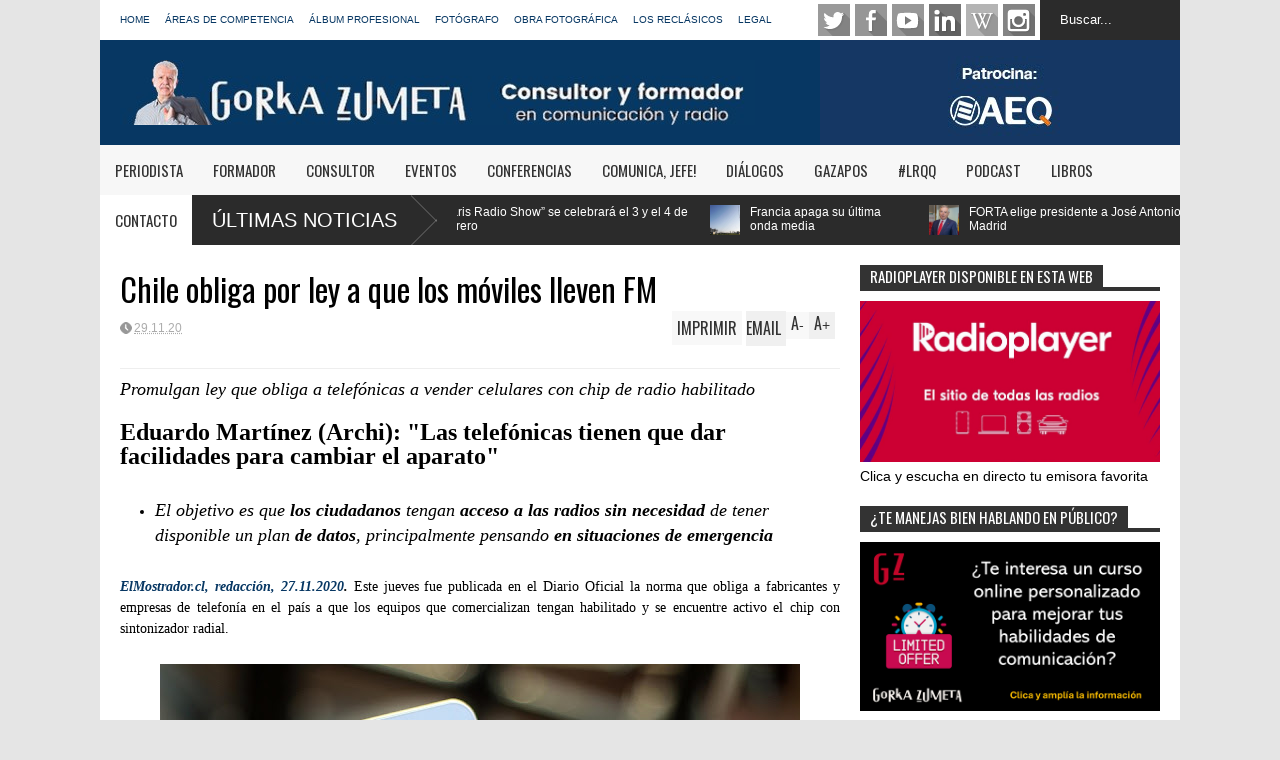

--- FILE ---
content_type: text/html; charset=UTF-8
request_url: https://www.gorkazumeta.com/2020/11/los40-music-awards-2020-se-celebraran.html
body_size: 87611
content:
<!DOCTYPE html>
<html class='v2' dir='ltr' xmlns='http://www.w3.org/1999/xhtml' xmlns:b='http://www.google.com/2005/gml/b' xmlns:data='http://www.google.com/2005/gml/data' xmlns:expr='http://www.google.com/2005/gml/expr'>
<head>
<link href='https://www.blogger.com/static/v1/widgets/335934321-css_bundle_v2.css' rel='stylesheet' type='text/css'/>
<meta content='width=device-width,initial-scale=1.0,minimum-scale=1.0,maximum-scale=1.0' name='viewport'/>
<meta content='text/html; charset=UTF-8' http-equiv='Content-Type'/>
<meta content='blogger' name='generator'/>
<link href='https://www.gorkazumeta.com/favicon.ico' rel='icon' type='image/x-icon'/>
<link href='https://www.gorkazumeta.com/2020/11/los40-music-awards-2020-se-celebraran.html' rel='canonical'/>
<link rel="alternate" type="application/atom+xml" title="GORKA ZUMETA - Consultor y Formador - Atom" href="https://www.gorkazumeta.com/feeds/posts/default" />
<link rel="alternate" type="application/rss+xml" title="GORKA ZUMETA - Consultor y Formador - RSS" href="https://www.gorkazumeta.com/feeds/posts/default?alt=rss" />
<link rel="service.post" type="application/atom+xml" title="GORKA ZUMETA - Consultor y Formador - Atom" href="https://www.blogger.com/feeds/7541693282549887932/posts/default" />

<link rel="alternate" type="application/atom+xml" title="GORKA ZUMETA - Consultor y Formador - Atom" href="https://www.gorkazumeta.com/feeds/327891824557492614/comments/default" />
<!--Can't find substitution for tag [blog.ieCssRetrofitLinks]-->
<link href='https://blogger.googleusercontent.com/img/b/R29vZ2xl/AVvXsEgq44_NhkLSOeWCEPuwraEAaCoPp-OGEm2ToB16n4_t-dyHm2VnGHJ6RgfjGQY9fO7Rg9DSlHkzFtSwoEwwG2QNeKcJlevDZPK7uYCTQdVRt6IT5y7hC8o11Yup6pmltmz1Uy5I60nh7pk/w640-h338/1606239889768.jpg' rel='image_src'/>
<meta content='https://www.gorkazumeta.com/2020/11/los40-music-awards-2020-se-celebraran.html' property='og:url'/>
<meta content='Los40 Music Awards 2020 se celebrarán el 5 de diciembre' property='og:title'/>
<meta content='' property='og:description'/>
<meta content='https://blogger.googleusercontent.com/img/b/R29vZ2xl/AVvXsEgq44_NhkLSOeWCEPuwraEAaCoPp-OGEm2ToB16n4_t-dyHm2VnGHJ6RgfjGQY9fO7Rg9DSlHkzFtSwoEwwG2QNeKcJlevDZPK7uYCTQdVRt6IT5y7hC8o11Yup6pmltmz1Uy5I60nh7pk/w1200-h630-p-k-no-nu/1606239889768.jpg' property='og:image'/>
<title>
Los40 Music Awards 2020 se celebrarán el 5 de diciembre
 | GORKA ZUMETA - Consultor y Formador
</title>
<meta content='Los40 Music Awards 2020 se celebrarán el 5 de diciembre - GORKA ZUMETA - Consultor y Formador' name='description'/>
<style type='text/css'>@font-face{font-family:'Oswald';font-style:normal;font-weight:400;font-display:swap;src:url(//fonts.gstatic.com/s/oswald/v57/TK3_WkUHHAIjg75cFRf3bXL8LICs1_FvsUtiYySUhiCXABTV.woff)format('woff');unicode-range:U+0460-052F,U+1C80-1C8A,U+20B4,U+2DE0-2DFF,U+A640-A69F,U+FE2E-FE2F;}@font-face{font-family:'Oswald';font-style:normal;font-weight:400;font-display:swap;src:url(//fonts.gstatic.com/s/oswald/v57/TK3_WkUHHAIjg75cFRf3bXL8LICs1_FvsUJiYySUhiCXABTV.woff)format('woff');unicode-range:U+0301,U+0400-045F,U+0490-0491,U+04B0-04B1,U+2116;}@font-face{font-family:'Oswald';font-style:normal;font-weight:400;font-display:swap;src:url(//fonts.gstatic.com/s/oswald/v57/TK3_WkUHHAIjg75cFRf3bXL8LICs1_FvsUliYySUhiCXABTV.woff)format('woff');unicode-range:U+0102-0103,U+0110-0111,U+0128-0129,U+0168-0169,U+01A0-01A1,U+01AF-01B0,U+0300-0301,U+0303-0304,U+0308-0309,U+0323,U+0329,U+1EA0-1EF9,U+20AB;}@font-face{font-family:'Oswald';font-style:normal;font-weight:400;font-display:swap;src:url(//fonts.gstatic.com/s/oswald/v57/TK3_WkUHHAIjg75cFRf3bXL8LICs1_FvsUhiYySUhiCXABTV.woff)format('woff');unicode-range:U+0100-02BA,U+02BD-02C5,U+02C7-02CC,U+02CE-02D7,U+02DD-02FF,U+0304,U+0308,U+0329,U+1D00-1DBF,U+1E00-1E9F,U+1EF2-1EFF,U+2020,U+20A0-20AB,U+20AD-20C0,U+2113,U+2C60-2C7F,U+A720-A7FF;}@font-face{font-family:'Oswald';font-style:normal;font-weight:400;font-display:swap;src:url(//fonts.gstatic.com/s/oswald/v57/TK3_WkUHHAIjg75cFRf3bXL8LICs1_FvsUZiYySUhiCXAA.woff)format('woff');unicode-range:U+0000-00FF,U+0131,U+0152-0153,U+02BB-02BC,U+02C6,U+02DA,U+02DC,U+0304,U+0308,U+0329,U+2000-206F,U+20AC,U+2122,U+2191,U+2193,U+2212,U+2215,U+FEFF,U+FFFD;}</style>
<style id='page-skin-1' type='text/css'><!--
/*
-----------------------------------------------
Name:     		FLAT NEWS
Version:		1.4
- Fixed	: Meta Description SEO
- New	: Add Disqus comment and allow easy pick
- Fixed : Some reponsive bug
Designer: 		Tien Nguyen
URL:      		bloggeritems.com
----------------------------------------------- */
/* Variable definitions
====================
<Variable name="maincolor" description="Main Color" type="color" default="#D12F2F"/>
<Group description="Body Object" selector="body">
<Variable name="body.font" description="Body Font" type="font"
default="normal normal 14px Arial, Tahoma, Helvetica, FreeSans, sans-serif"/>
<Variable name="body.background.color" description="Body Background Color" type="color" default="#e5e5e5"/>
<Variable name="body.background" description="Body Background" type="background"
color="#e5e5e5" default="$(color) none repeat scroll top left"/>
</Group>
<Variable name="emfont" description="Emphasis Font" type="font"
default="normal normal 20px Oswald"/>
*/
body {font:normal normal 14px Arial, Tahoma, Helvetica, FreeSans, sans-serif;
background: #e5e5e5 none repeat scroll top left}
/*Frameworks*/
* {position:relative; word-wrap: break-word;}
body {max-width: 100%; overflow-x: hidden!important}
img {max-width: 100%;height:auto;}
iframe {max-width: 100%;}
.thumbnail {z-index: 10}
.item-thumbnail img{max-width: 9999px}
a {color:#073763;text-decoration:none}
.separator {overflow: hidden;}
.key {color:#073763}
.hide{display:none;line-height:0}
.clear{clear:both;float:none}
.ib{display:inline-block;*display:inline;zoom:1}
.oh{overflow:hidden; position:relative}
.ti{text-indent:-999px;font-size:0;line-height:0}
.Attribution {display: none}
.widget-item-control{z-index: 1000}
.mainbg{background-color: #073763}
.widget,.section {padding:0;margin:0}
.br4{-webkit-border-radius: 4px;-moz-border-radius: 4px;border-radius: 4px;}
.ease {-webkit-transition: all 200ms ease-in-out;-moz-transition: all 200ms ease-in-out;-o-transition: all 200ms ease-in-out;transition: all 200ms ease-in-out;}
.ease * {-webkit-transition: all 200ms ease-in-out;-moz-transition: all 200ms ease-in-out;-o-transition: all 200ms ease-in-out;transition: all 200ms ease-in-out;}
.maincolor {color:#073763}
.emfont {font:normal normal 20px Oswald}
.section-label {display: none;}
.section.json .widget.Label {display:none}
.item-thumbnail  {overflow: hidden;display: block;}
.comment-form {max-width: 100%;}
/*DESIGN*/
.wrapper {
width: 1080px;
margin: auto;
background: white;
}
/*TOP-HEADER*/
#top-header {
background: white;
height: 40px;
padding: 0 20px;
}
#page-social .PageList{
float: left;
}
#top-header .PageList {
font-size: 10px;
text-transform: uppercase;
}
#top-header h2 {
display: none;
}
#top-header .PageList li {
padding: 0;
margin: 0 1.5em 0 0;
height: 40px;
line-height: 40px;
}
#page-social .PageList li.selected a {
font-weight: normal;
color: #ccc;
}
#page-social .PageList li a:hover {
text-decoration:underline;
}
#top-header .search-box {
position: absolute;
right: 0;
}
#page-social .LinkList {
position: absolute;
right: 120px;
}
#search-this #search-text {
background: #2b2b2b;
border: none;
height: 40px;
line-height: 40px;
padding: 0 20px;
margin: 0;
display: block;
width: 100px;
color: white;
}
.social-icons .LinkList li a {
display: block;
background-image: url(https://blogger.googleusercontent.com/img/b/R29vZ2xl/AVvXsEhDm653YN4cbly1jXg7gCdgPgKP6ef4x7Pi2i43SohPWG9e4IYO5OdZNCbBIonN4KHAOqZTbQQ_-RIghAk-fHGxg-5gKsqpX25-FIHHC1H6IpbSXI96Pgb7wtJsTC1dU2NuoPr71Hi_WIWx/s1600/color-grey-social-32.png);
background-repeat: no-repeat;
text-indent: -9999px;
font-size: 0;
line-height: 0;
height: 32px;
width: 32px;
margin: 0 5px 0 0;
background-position:-141px -282px
}
.social-icons .LinkList li a:hover{background-position:-391px -282px}
.social-icons .LinkList li {
float: left;
display: block;
}
.social-icons .LinkList li a.facebook{background-position:-0px -0px}
.social-icons .LinkList li a.facebook:hover{background-position:-250px -0px}
.social-icons .LinkList li a.pinterest{background-position:-47px -0px}
.social-icons .LinkList li a.pinterest:hover{background-position:-297px -0px}
.social-icons .LinkList li a.twitter{background-position:-94px -0px}
.social-icons .LinkList li a.twitter:hover{background-position:-344px -0px}
.social-icons .LinkList li a.plus{background-position:-141px -0px}
.social-icons .LinkList li a.plus:hover{background-position:-391px -0px}
.social-icons .LinkList li a.rss{background-position:-188px -0px}
.social-icons .LinkList li a.rss:hover{background-position:-438px -0px}
.social-icons .LinkList li a.vimeo{background-position:-0px -47px}
.social-icons .LinkList li a.vimeo:hover{background-position:-250px -47px}
.social-icons .LinkList li a.dribbble{background-position:-94px -47px}
.social-icons .LinkList li a.dribbble:hover{background-position:-344px -47px}
.social-icons .LinkList li a.tumblr{background-position:-141px -47px}
.social-icons .LinkList li a.tumblr:hover{background-position:-391px -47px}
.social-icons .LinkList li a.dropbox{background-position:-47px -94px}
.social-icons .LinkList li a.dropbox:hover{background-position:-297px -94px}
.social-icons .LinkList li a.flickr{background-position:-47px -141px}
.social-icons .LinkList li a.flickr:hover{background-position:-297px -141px}
.social-icons .LinkList li a.linkedin{background-position:-141px -141px}
.social-icons .LinkList li a.linkedin:hover{background-position:-391px -141px}
.social-icons .LinkList li a.blogspot{background-position:-188px -141px}
.social-icons .LinkList li a.blogspot:hover{background-position:-438px -141px}
.social-icons .LinkList li a.instagram{background-position:-0px -188px}
.social-icons .LinkList li a.instagram:hover{background-position:-250px -188px}
.social-icons .LinkList li a.yahoo{background-position:-47px -188px}
.social-icons .LinkList li a.yahoo:hover{background-position:-297px -188px}
.social-icons .LinkList li a.youtube{background-position:-94px -188px}
.social-icons .LinkList li a.youtube:hover{background-position:-344px -188px}
.social-icons .LinkList li a.digg{background-position:-188px -188px}
.social-icons .LinkList li a.digg:hover{background-position:-438px -188px}
.social-icons .LinkList li a.skype{background-position:-0px -235px}
.social-icons .LinkList li a.skype:hover{background-position:-250px -235px}
.social-icons .LinkList li a.wordpress{background-position:-94px -235px}
.social-icons .LinkList li a.wordpress:hover{background-position:-344px -235px}
.social-icons .LinkList li a.amazon{background-position:-47px -282px}
.social-icons .LinkList li a.amazon:hover{background-position:-297px -282px}
/*LOGO and TOP ADS*/
#brand .widget {
position: absolute;
right: 0;
z-index: 2;
height: 105px;
overflow: hidden;
}
#brand .Header {
left: 0;
z-index: 1;
padding: 0 20px;
line-height: 105px;
}
#brand .Header img {
/*    max-height: 50px;*/
width: auto;
margin: 20px 0 0 0;
}
#brand {
height: 105px;
}
#brand .Header .descriptionwrapper {
display: none;
}
#brand .Header .title {
font:normal normal 20px Oswald;
font-size:32px;
font-weight: bold;
color: white;
text-transform: uppercase;
display: block!important;
margin: 0;
line-height: 90px;
height: 105px;
}
#brand .widget h2 {
display: none;
}
#brand .Header .title a {
color: white;
}
/*MAIN MENU & SUB MENU*/
#main-menu {
background: #f7f7f7;
height: 50px;
font:normal normal 20px Oswald;
font-size:15px;
text-transform: uppercase;
z-index: 999;
}
#main-menu .widget {
display: none;
}
#sub-menu {
display: none;
}
#main-menu li {
display: block;
}
#main-menu .menu li {
float: left;
}
#main-menu ul {
padding: 0;
margin: 0;
}
#main-menu ul.sub {
position: absolute;
display: none;
}
#main-menu .menu > li > a,
#main-menu .menu > li > span {
color: #333;
height: 50px;
display: block;
line-height: 50px;
padding: 0 15px;
}
#main-menu .menu > li:hover > span {
background: #ddd;
}
#main-menu .menu > li:hover > a,
#main-menu .menu > li.has-sub:hover > span {
background: #073763;
color: white;
}
#main-menu ul.menu li:hover ul.sub {
display: block;
}
#main-menu .menu .sub li a {
display: block;
background: #333;
width: 200px;
padding: 10px 20px;
color: white;
font: normal normal 14px Arial, Tahoma, Helvetica, FreeSans, sans-serif;
font-size: 16px;
}
#main-menu .menu .sub li a:hover {
background: #073763;
}
/*BREAK NEWS*/
#break-news {
background: #2b2b2b;
height: 50px;
overflow: hidden;
}
#break-news .label-layout h2.title {
font-weight: normal;
text-transform: uppercase;
font-size: 20px;
line-height: 50px;
height: 50px;
display: block;
padding: 0 20px 0 0;
background: #2b2b2b;
position: absolute;
z-index: 2;
}
#break-news .label-layout h2.title a {
color: white;
padding: 0 40px 0 20px;
display: block;
background: url(https://blogger.googleusercontent.com/img/b/R29vZ2xl/AVvXsEhAh_HXxHSShNSCpU91sJm7HTeKg4fe_MrDrXPP_fRqdbzPj5U23W7ejosYc1TQUgO6orcYXY3RZ2g4-RptGEOYd8_Gyo5pCquUv3kcGdFvR5DrjCet_jnA4tuhnXLPkNiS_mjQDFFVnB2Y/s1600/break-separate.png) no-repeat right center;
height: 50px;
line-height: 50px;
}
#break-news .label-layout .content .item {
float: left;
height: 50px;
width: auto;
}
#break-news .label-layout .content .item .thumbnail {
float: left;
}
#break-news .label-layout .content .item .item-thumbnail {
height: 30px;
width: 30px;
float: left;
margin: 10px 10px 0 0;
}
#break-news .label-layout .content {
z-index: 1;
}
#break-news .label-layout .content .item .meta {
display: none;
}
#break-news .label-layout .content .item .excerpt {
display: none;
}
#break-news .label-layout .content .item .title {
font-size: 12px;
font-weight: normal;
}
#break-news .label-layout .content .item .title a {
color: white;
display: block;
padding: 10px 20px 0 0;
}
#break-news .label-layout .content .item .title a:hover {
/*color: #073763;*/
color: #aaaaaa;
}
ul.newsticker { /* that's your list */
list-style-type: none;
margin: 0;
padding: 0;
}
ul.newsticker li {
float: left; /* important: display inline gives incorrect results when you check for elem's width */
margin: 0;
padding: 0;
}
/*HOME FLEXIBLE LAYOUT*/
/*common layout*/
body.index div.home .widget.Blog {
display: none;
}
#home-layout {
display: none;
}
body.index div.home #home-layout {
display: block;
}
/*.static_page #side,
.error_page #side {
display: none;
}
.static_page #main,
.error_page #main {
width: 100%;
float: none;
}*/
#main {
float: left;
width: 720px;
margin: 0 20px 0 0;
min-height: 10px;
}
#primary {
padding: 20px;
}
#home-layout .label-layout {
margin: 0 0 20px 0;
}
#home-layout .label-layout .excerpt {
line-height: 1.5em;
}
#home-layout .label-layout h2.title {
font:normal normal 20px Oswald;
font-weight: normal;
font-size: 18px;
text-transform: uppercase;
}
#home-layout .label-layout h2.title a {
background: #073763;
color: white;
padding: 0 10px;
}
#side {
float: left;
width: 300px;
}
#home-layout .label-layout h3.title {
font:normal normal 20px Oswald;
font-size: 20px;
font-weight: normal;
line-height: 1.2em;
}
#home-layout .label-layout h3.title a:hover {
filter: alpha(opacity=60);
opacity: 0.6;
}
#home-layout .label-layout .meta a,
.feed-data .meta a,
.related-post .meta a,
.post-wrapper .meta > div {
display: inline-block;
background-image: url(https://blogger.googleusercontent.com/img/b/R29vZ2xl/AVvXsEigOXMSp_B5s2sx3eRZU78iZIzgUsOSAOVqxmj5ZCd_YYyIfeu-RWLQFTMyoeSwBd7hXgASJUg-9OeylsBSfGstd_oquPlFpx4sSaxzIZVOQZUTbV3bQx5CnTrHi0VPQoWPgVs0Zk-YCDs1/s1600/meta-icons.png);
height: 12px;
font-size: 12px;
line-height:12px;
color: black;
vertical-align: super;
background-repeat: no-repeat;
padding: 0 0 0 14px;
margin: 0 10px 0 0;
filter: alpha(opacity=40);
opacity: 0.4;
}
#home-layout .label-layout .meta a:hover,
.feed-data .meta a:hover,
.post-wrapper .meta > div:hover,
.related-post .meta a:hover{
color: #073763;
filter: alpha(opacity=100);
opacity: 1;
}
#home-layout .label-layout .meta a.date,
.feed-data .meta a.date,
.post-wrapper .meta div.date,
.related-post .meta a.date {
background-position: 0 -40px;
}
.post-wrapper .meta div.tags {
background-position: 0 -20px;
}
#home-layout .label-layout.hot,
#home-layout .label-layout.three,
#home-layout .label-layout.combine,
#home-layout .label-layout.slider,
#home-layout .label-layout.dark {
clear: both;
}
#home-layout .label-layout .item .thumbnail,
#home-layout .label-layout .item .item-thumbnail {
background: #333;
}
/*HOT layout*/
#home-layout .label-layout.hot .item-first {
background: #073763;
width: 420px;
float:left;
}
#home-layout .label-layout.hot .item-first .thumbnail,
#home-layout .label-layout.hot .item-first .item-thumbnail {
width: 420px;
height: 250px;
overflow: hidden;
}
#home-layout .label-layout.hot .item-first h3.title {
margin: 20px;
}
#home-layout .label-layout.hot .item-first h3.title a {
color: white;
font-size: 30px;
line-height: 1.3em;
}
#home-layout .label-layout.hot .item-first .meta-2 {
height:0;
border-top: 1px solid white;
margin: 0 20px;
filter: alpha(opacity=40);
opacity: 0.4;
}
#home-layout .label-layout.hot .item-first .meta-2 *,
#home-layout .label-layout.hot .item-first .meta-1 {display:none}
#home-layout .label-layout.hot .item-first .excerpt {
padding: 0 20px;
font-size: 14px;
color: white;
filter: alpha(opacity=80);
opacity: 0.8;
min-height: 130px;
}
#home-layout .label-layout.hot .item-first .meta.meta-3 {
background: #EEE;
padding: 10px 20px 0 20px;
}
#home-layout .label-layout.hot .item-other {
float: right;
width: 280px;
border-top: 1px solid #eee;
padding-top: 20px;
}
#home-layout .label-layout.hot .item-other .thumbnail {
width: 280px;
height: 160px;
overflow: hidden;
}
#home-layout .label-layout.hot .item-other .item-thumbnail {
width: 350px;
height: 250px;
}
#home-layout .label-layout.hot .item-other h3.title {
margin: 10px 0 15px 0;
}
#home-layout .label-layout.hot .item-other h3.title a{
color: black;
font-size: 20px;
}
#home-layout .label-layout.hot .item-other .meta-1,
#home-layout .label-layout.hot .item-other .meta-3,
#home-layout .label-layout.hot .item-other .excerpt {
display:none;
}
#home-layout .label-layout.hot .item-other .meta-2 {
margin: 0 0 10px 0;
}
#home-layout .label-layout.hot .item-1 {
padding-top: 0;
border-top: none;
}
/*THREE columns layout*/
#home-layout .label-layout.three .item {
float: left;
width: 230px;
margin-left: 15px;
margin-bottom: 15px;
}
#home-layout .label-layout.three .item-0,
#home-layout .label-layout.three .item-3 {
margin-left: 0;
}
#home-layout .label-layout.three .item .thumbnail {
width: 230px;
height: 125px;
overflow: hidden;
}
#home-layout .label-layout.three .item .item-thumbnail {
width: 230px;
height: 125px;
}
#home-layout .label-layout.three .meta-1 {
margin: 10px 0 0 0;
}
#home-layout .label-layout.three .meta-2,
#home-layout .label-layout.three .meta-3 {
display:none;
}
#home-layout .label-layout.three .excerpt {
font-size: 12px;
color: #666;
}
/*DARK layout*/
#home-layout .label-layout.dark .item {
padding: 10px 20px 5px 20px;
background: #F0F0F0;
margin: 0 0 1px 0;
}
/* bacaam
#home-layout .label-layout.dark .thumbnail,
#home-layout .label-layout.dark .item-thumbnail {
width: 70px;
height: 70px;
overflow: hidden;
}
#home-layout .label-layout.dark .thumbnail {
float: left;
margin: 0 20px 0 0;
z-index: 2;
}*/
#home-layout .label-layout.dark .thumbnail,
#home-layout .label-layout.dark .item-thumbnail {
display: none;
}
#home-layout .label-layout.dark .thumbnail {
display: none;
}
/*bacaam
#home-layout .label-layout.dark .meta-1,
#home-layout .label-layout.dark .meta-3,
#home-layout .label-layout.dark .excerpt {
display: none;
}*/
#home-layout .label-layout.dark .meta-2,
#home-layout .label-layout.dark .meta-3 {
display:none;
}
#home-layout .label-layout.dark .excerpt {
color: #666;
font-size: 12px;
}
#home-layout .label-layout.dark .meta-2 {
margin: 10px 0 0 0;
}
/*TWO columns layout*/
#home-layout .label-layout.two .item-first {
float: left;
width: 350px;
margin: 0 20px 0 0;
}
#home-layout .label-layout.two .meta-1,
#home-layout .label-layout.two .meta-3,
#home-layout .label-layout.two .excerpt {
display: none;
}
#home-layout .label-layout.two .meta-2 {
margin: 10px  0 0 0;
}
#home-layout .label-layout.two .item-first h3.title {
margin: 15px 0;
}
#home-layout .label-layout.two .item-first h3.title a {
font-size: 26px;
line-height: 1.3em;
}
#home-layout .label-layout.two .item-other h3.title a {
color: black;
}
#home-layout .label-layout.two .item-first .excerpt {
font-size: 14px;
display: block;
margin: 0;
}
#home-layout .label-layout.two .item-other {
float: left;
width: 350px;
margin: 10px 0 0 0;
padding: 15px 0 0 0;
border-top: 1px solid #eee;
}
#home-layout .label-layout.two .item-1 {
border: none;
margin: 0;
padding: 0
}
#home-layout .label-layout.two .item-first .thumbnail,
#home-layout .label-layout.two .item-first .item-thumbnail {
width: 350px;
height: 230px;
overflow: hidden;
}
#home-layout .label-layout.two .item-other .thumbnail,
#home-layout .label-layout.two .item-other .item-thumbnail {
width: 70px;
height: 70px;
overflow: hidden;
float: left;
margin: 0 20px 5px 0;
}
/*ONE columns layout*/
#home-layout .label-layout.oneleft {
float: left;
width: 350px;
}
#home-layout .label-layout.oneright {
float: right;
width: 350px;
}
#home-layout .label-layout.oneleft .item-first .thumbnail,
#home-layout .label-layout.oneleft .item-first .item-thumbnail,
#home-layout .label-layout.oneright .item-first .thumbnail,
#home-layout .label-layout.oneright .item-first .item-thumbnail {
width: 350px;
height: 230px;
overflow: hidden;
margin: 0 0 10px 0;
}
#home-layout .label-layout.oneleft .meta-1,
#home-layout .label-layout.oneright .meta-1,
#home-layout .label-layout.oneleft .meta-3,
#home-layout .label-layout.oneright .meta-3 {
display: none;
}
#home-layout .label-layout.oneleft .item-first h3.title,
#home-layout .label-layout.oneright .item-first h3.title {
font-size: 26px;
margin: 10px 0 15px 0;
}
#home-layout .label-layout.oneleft .item-first .excerpt,
#home-layout .label-layout.oneright .item-first .excerpt {
font-size: 14px;
margin: 0 0 15px 0;
}
#home-layout .label-layout.oneleft .item-other,
#home-layout .label-layout.oneright .item-other {
padding: 15px 0 0 0;
border-top: 1px solid #eee;
margin: 0 0 15px 0;
}
#home-layout .label-layout.oneleft .item-other .thumbnail,
#home-layout .label-layout.oneleft .item-other .item-thumbnail,
#home-layout .label-layout.oneright .item-other .thumbnail,
#home-layout .label-layout.oneright .item-other .item-thumbnail {
width: 70px;
height: 70px;
overflow: hidden;
}
#home-layout .label-layout.oneleft .item-other .thumbnail,
#home-layout .label-layout.oneright .item-other .thumbnail {
float: left;
margin: 0 15px 0 0;
}
#home-layout .label-layout.oneleft .item-other .excerpt,
#home-layout .label-layout.oneright .item-other .excerpt {
display: none;
}
#home-layout .label-layout.oneleft .item-other h3.title,
#home-layout .label-layout.oneright .item-other h3.title {
margin: 0 0 5px 0;
}
#home-layout .label-layout.oneleft .item-other h3.title a,
#home-layout .label-layout.oneright .item-other h3.title a {
color:black;
}
/*SLIDER layout*/
#home-layout .label-layout.slider .banner { position: relative; overflow: hidden; }
#home-layout .label-layout.slider .banner li { list-style: none; }
#home-layout .label-layout.slider .banner ul li { float: left; }
#home-layout .label-layout.slider .thumbnail,
#home-layout .label-layout.slider .item-thumbnail {
width: 720px;
height: 300px;
overflow: hidden;
z-index: 0;
}
#home-layout .label-layout.slider .meta,
#home-layout .label-layout.slider .excerpt {
display: none;
}
#home-layout .label-layout.slider .banner ul {
margin: 0;
padding: 0;
}
#home-layout .label-layout.slider h3.title {
position:absolute;
top: 35%;
left: 0;
text-align: center;
font-size: 30px;
width: 90%;
margin: 0 5%;
}
#home-layout .label-layout.slider h3.title a{
color: white;
text-shadow: 3px 3px 3px #000;
}
#home-layout .label-layout.slider h3.title a:hover{
/*color: #073763;*/
color: #aaaaaa;
filter: alpha(opacity=100);
opacity: 1;
}
#home-layout .label-layout.slider ol.dots {
position: absolute;
left: 0;
bottom: 10px;
width: 100%;
padding: 0;
margin: 0;
text-align: center;
}
#home-layout .label-layout.slider .dots li {
cursor: pointer;
background: white;
display: inline-block;
margin: 0 5px;
padding: 0 5px;
border: 1px solid #000;
filter: alpha(opacity=60);
opacity: 0.6;
font-size: 11px;
font-weight: bold;
}
#home-layout .label-layout.slider .dots li.active {
filter: alpha(opacity=100);
opacity: 1;
background: #073763;
color: white;
border-color: white;
}
#home-layout .label-layout.slider .dots li:hover {
filter: alpha(opacity=100);
opacity: 1;
}
/*COMBINE layout*/
#home-layout .label-layout.combine .item .meta-1 {
display: none;
}
#home-layout .label-layout.combine .item .meta-3 {
clear: both;
line-height: 0;
}
#home-layout .label-layout.combine .item .meta-3 * {
display: none;
}
#home-layout .label-layout.combine .item.item-first .thumbnail,
#home-layout .label-layout.combine .item.item-first .item-thumbnail {
width: 350px;
height: 250px;
overflow: hidden;
}
#home-layout .label-layout.combine .item.item-first .thumbnail {
float: left;
margin: 0 20px 0 0;
}
#home-layout .label-layout.combine .item.item-first .meta-2 {
float: left;
width: 350px;
margin: 10px 0 0 0;
}
#home-layout .label-layout.combine .item.item-first .excerpt {
float: left;
width: 350px;
margin: 0;
}
#home-layout .label-layout.combine .item.item-first h3.title {
font-size: 26px;
}
#home-layout .label-layout.combine .item.item-other .thumbnail,
#home-layout .label-layout.combine .item.item-other .item-thumbnail {
width: 70px;
height: 70px;
overflow: hidden;
}
#home-layout .label-layout.combine .item.item-other {
float: left;
width: 360px;
margin: 15px 0 0 0;
padding: 15px 0 0 0;
border-top: 1px solid #eee;
}
#home-layout .label-layout.combine .item.item-other .thumbnail {
float: left;
margin: 0 15px 0 0;
}
#home-layout .label-layout.combine .item.item-other h3.title {
float: left;
width: 265px;
}
#home-layout .label-layout.combine .item.item-other h3.title a{
color: black;
}
#home-layout .label-layout.combine .item.item-other .meta-2 {
margin: 10px 0;
float: left;
width: 265px;
}
#home-layout .label-layout.combine .item.item-other .excerpt {
display: none;
}
#home-layout .label-layout.combine .item.item-first{
clear: both;
margin: 0 0 5px 0;
}
/* SIDEBAR */
/*common for side*/
#side h2 {
font:normal normal 20px Oswald;
text-transform: uppercase;
font-weight: normal;
font-size: 15px;
border-bottom: 4px solid #333;
}
#side h2 span {
background: #f0f0f0;
margin: 0 3px 0 0;
padding: 0 10px;
}
#side h2 span.active {
background: #333;
color: white;
}
#side .widget .widget-content {
clear:both;
padding: 10px 0;
margin: 0 0 10px 0;
}
#side .widget ul {
padding: 0;
margin: 0;
}
#side .widget li {
display:block;
}
#side #tabs .widget {
height: 0px;
overflow: hidden;
}
#side #tabs .widget h2 {
display:none;
}
#side #tabs .widget.tab-active {
height: auto;
overflow: hidden;
}
#side #tabs h2 span {
cursor: pointer;
}
#side #tabs h2 span:hover {
background: #073763;
color: white;
}
#side #tabs h2 span.active:hover {
background: #333;
color: white;
}
/*feed data widgets*/
.feed-data .item {
margin: 15px 0 0 0;
padding: 10px 0 0 0;
border-top: 1px solid #eee;
clear: both;
}
.feed-data .item-0 {
margin: 0;
padding: 0;
border-top: none;
}
.feed-data .item .thumbnail,
.feed-data .item .item-thumbnail {
width: 70px;
overflow: hidden;
height: 70px;
}
.feed-data .item .thumbnail {
float: left;
margin: 3px 10px 0 0;
z-index: 2;
}
.feed-data .item .meta,
.feed-data .item .excerpt {
display: none;
}
.feed-data .item .meta-2 {
display: block;
margin: 5px 0;
}
.feed-data .item h3.title {
font:normal normal 20px Oswald;
font-weight: normal;
font-size: 16px
}
.feed-data.recent-comments .item  .meta-2 {
height: 0.8em;
margin: 10px 0 7px 0;
}
.feed-data.recent-comments .item .excerpt {
display: block;
margin: 0;
}
/*COMMON WIDGET CSS*/
.PopularPosts .widget-content ul li {
font:normal normal 20px Oswald;
font-size:16px;
border-top: 1px solid #eee;
}
.PopularPosts .widget-content ul li:first-child {
border: none;
}
.cloud-label-widget-content .label-size {
background: #073763;
margin: 0 5px 5px 0;
float: left;
padding: 5px;
font:normal normal 20px Oswald;
font-size: 16px;
filter: alpha(opacity=100);
opacity: 1;
}
.cloud-label-widget-content .label-size .label-count {
display: none;
}
.cloud-label-widget-content .label-size a {
color: white;
}
/*FOOTER*/
#footer-ads {
width: 728px;
text-align: center;
margin: 30px auto;
}
#footer-ads .widget h2 {
display: none;
}
#footer-widgets {
background: #f8f8f8;
padding: 40px 0;
}
#footer-widgets .widget {
display: inline-block;
vertical-align: top;
width: 20%;
margin: 0 0 0 4%;
}
#footer-widgets .widget h2 {
font:normal normal 20px Oswald;
font-size: 16px;
text-transform: uppercase;
font-weight: normal;
margin: 0 0 10px 0;
}
#footer-widgets .widget a:hover {
text-decoration: underline;
}
#footer-widgets .widget ul {
padding: 0;
}
#footer-widgets .widget li {
margin: 10px 0 0 0;
padding: 10px 0 0 15px;
border-top: 1px solid #eee;
display: block;
background: url(https://blogger.googleusercontent.com/img/b/R29vZ2xl/AVvXsEjPveUHyDcAgLqncuLHhtNy6j_zj-31hwYe0LcB16eK1A5DXekmt6Q4SCorAR7xzUevYXSFIK0wpwf-w5AZXbhQc4psumQXQIfoqNA7PNKLpqn05gY6Ah2FLVs8iy77rKA5TWivPzAf-RWq/s1600/li-arrow.png) no-repeat 0 13px;
}
#footer-widgets .widget li span {
/*    background: #ddd;
color: white;
font-size: 10px;
font-weight: bold;*/
padding: 0px 3px;
}
#footer-widgets .contact-form-widget form span {
color: red;
}
#footer-widgets .contact-form-widget {
color: #999;
font-size: 12px;
}
#footer-widgets .contact-form-widget form input.contact-form-button-submit {
background: #073763;
border: none;
-webkit-border-radius: 0;
-moz-border-radius: 0;
border-radius: 0;
-moz-box-shadow: none;
-webkit-box-shadow: none;
box-shadow: none;
width: 100%;
height: 2em;
font:normal normal 20px Oswald;
text-transform: uppercase;
font-weight: normal;
font-size: 16px;
cursor: pointer;
}
#footer-widgets .contact-form-widget form input.contact-form-button-submit:hover {
filter: alpha(opacity=60);
opacity: 0.6;
}
#copyright {
background: #333;
padding: 30px 0;
font-size: 12px;
color: #ccc;
text-align: center;
}
#copyright a {
color: white;
}
#copyright a:hover {
color: #073763;
}
/*POST ENTRY*/
.post-archive-body .thumbnail,
.post-archive-body .item-thumbnail {
width: 300px;
height: 200px;
overflow: hidden;
}
.post-archive-body .thumbnail {
float: left;
margin: 5px 20px 20px 0;
z-index: 2;
}
.post-archive-body {
margin: 0 0 20px 0;
}
.post-archive-body h2.post-title {
font:normal normal 20px Oswald;
font-size:24px;
font-weight: normal;
}
.post-wrapper .meta > div {
margin: 10px 5px 5px 0;
}
.post-wrapper .meta > div a {
color: #333
}
.post-body-snippet {
margin: 0;
}
.post-title.single-title {
font:normal normal 20px Oswald;
font-size:32px;
font-weight: normal;
}
.post-single-body {
line-height: 1.5em;
border-top: 1px solid #eee;
margin: 25px 0 0 0;
padding: 10px 0 0 0;
}
td.tr-caption {
font-style: italic;
/*color: #999;*/
}
.post-body blockquote {
float: left;
width: 300px;
margin: 15px 20px 20px 0;
padding: 15px;
background: #f0f0f0;
font-style: italic;
font:normal normal 20px Oswald;
border-bottom: 6px solid #073763;
line-height: 2;
font-size: 14px;
color: #333;
}
.post-wrapper .meta div.tags a:hover {
color: #073763;
}
.post-wrapper .post-author {
text-align: right;
margin: 0.5em 0;
font-size: 13px;
font-style: italic;
color: #ccc;
}
.post-wrapper .post-author a {
font-weight: bold;
}
.post-body h2,
.post-body h3,
.post-body h4 {
font:normal normal 20px Oswald;
text-transform: none;
margin: 1em 0 0.5em 0;
}
.Blog h4 {
font:normal normal 20px Oswald;
font-weight: normal;
text-transform: uppercase;
font-size: 20px;
}
post-body h2 {
font-size: 26px;
}
.post-body h3 {
font-size: 20px;
}
.post-body h4 {
font-size: 16px;
text-align: left!important;
text-transform: none;
}
.share-post .title {
float: left;
padding: 0 10px 0 0;
}
.share-post .addthis_toolbox {
padding: 4px 0 0 0;
}
.share-post .addthis_toolbox .addthis_button_tweet {
width: 85px;
}
.share-post .addthis_toolbox .addthis_button_facebook_like {
width: 80px;
}
.share-post .addthis_toolbox .addthis_button_google_plusone {
width: 65px;
}
.share-post {
padding: 10px 0;
border: 1px solid #eee;
border-left: none;
border-right: none;
margin: 20px 0;
}
.post-wrapper .meta > div.post-apps * {
line-height: 12px;
}
.post-wrapper .meta > div.post-apps {
position: absolute;
right: 0;
width: 230px;
top: 0px;
background: none;
font-size: 16px;
filter: alpha(opacity=100);
opacity: 1;
}
.post-apps a {
color: black;
font:normal normal 20px Oswald;
font-size:16px;
text-transform: uppercase;
}
.post-apps a.zoom-text {
float: right;
}
.post-apps .addthis_toolbox {
float: right;
}
.post-apps a.addthis_button_print span {
margin: -1px 6px 0 0;
}
.post-apps a.addthis_button_email span {
margin: -2px 5px 0 10px;
}
.post-apps a.addthis_button_print {
background: #f8f8f8;
padding: 5px;
margin: -10px 0 0 0;
}
.post-apps a.addthis_button_email {
background: #f0f0f0;
padding: 5px 5px 6px 0;
margin: -10px 0 0 0;
}
.zoom-out-text {
background: #f8f8f8;
padding: 5px 5px 8px 5px;
margin: -10px 0 0 0;
}
.zoom-in-text {
background: #f0f0f0;
padding: 5px 5px 8px 5px;
margin: -10px 0 0 0;
}
.zoom-text span {
font: normal normal 14px Arial, Tahoma, Helvetica, FreeSans, sans-serif;
}
/*RELATED POSTS*/
.related-post h3.title {
font:normal normal 20px Oswald;
font-size:19px;
font-weight: normal;
}
.related-post h3.title a {
color: black;
}
.related-post h3.title a:hover {
color: #073763;
}
.related-post .item {
float: left;
width: 230px;
margin-left: 15px;
margin-top: 10px;
}
.related-post .item-0,
.related-post .item-3 {
margin-left: 0;
}
.related-post .item .item-thumbnail,
.related-post .item .thumbnail {
width: 230px;
height: 125px;
overflow: hidden;
}
.related-post .meta-1 {
margin: 10px 0 0 0;
}
.related-post .meta-2,
.related-post .meta-3 {
display:none;
}
.related-post .excerpt {
display:none;
}
/*PAGINATION*/
.static-pagination .home-link:hover {
text-decoration: underline;
}
.static-pagination {
font:normal normal 20px Oswald;
font-size:16px;
text-align: center;
}
.paginations {
float: left;
width: 100%;
margin: 20px 0;
padding: 20px 0;
border: 1px solid #eee;
border-left: none;
border-right: none;
}
.paginations .item span {
font-size: 10px;
color: #ccc;
text-transform: uppercase;
display: block;
}
.paginations .item a {
font:normal normal 20px Oswald;
display: block;
font-size: 16px;
}
.paginations .item {
float: right;
text-align: right;
}
.paginations .item:first-child {
float: left;
text-align: left;
}
.paginations .item a:hover {
text-decoration: underline;
}
.index .paginations > span {
background: #f8f8f8;
display: inline-block;
padding: 0 10px;
font:normal normal 20px Oswald;
font-size:16px;
border: 1px solid #EEE;
margin: 0 5px 0 0;
}
.index .paginations > a {
display: inline-block;
border: 1px solid #EEE;
padding: 0 10px;
margin: 0 5px 0;
font:normal normal 20px Oswald;
font-size:16px;
}
.index .paginations > a:hover {
background: #073763;
color: white;
}
.index .paginations {
border: none;
padding: 0;
margin: 0;
}
/*COMMENTS*/
.comments .comment-block {
background: #FFF;  border-radius: 1px;  -moz-border-radius: 1px;  -webkit-border-radius: 1px;  box-shadow: 0 1px 3px 0 #B5B5B5;  -moz-box-shadow: 0 1px 3px 0 #b5b5b5;  -webkit-box-shadow: 0 1px 3px 0 #B5B5B5;  position: relative;  padding: 10px;
margin-left: 25px;
}
.comments .thread-toggle {
display: none;
}
.comments .continue {
}
.comments .avatar-image-container {
overflow: hidden;  width: 45px;  height: 45px;
margin: 15px 10px 10px 0;  background: #FFF;  padding: 2px;  -moz-border-radius: 1px;  -webkit-border-radius: 1px;  box-shadow: 0 0 3px #B5B5B5;  -moz-box-shadow: 0 0 3px #b5b5b5;  -webkit-box-shadow: 0 0 3px #B5B5B5;
float: left;
z-index: 9;
position: relative;
max-width: 100px;
max-height: 100px;
}
.comments .avatar-image-container img {
max-width: 100%;
width: 100%;
}
.comments .comments-content .user {
font-weight: normal;
font-style: italic;
display: block;
margin: 12px 0 0 0;
}
.comments .comments-content .datetime {
display: block;
font-size: 11px;
}
.comments .comments-content .icon.blog-author {
display: none;
}
.comment-actions {
position: absolute;  bottom: 0;  right: 0;  background: #DDD;  padding: 3px 10px;  text-shadow: 0 1px 1px #FFF;  font-size: 11px;
}
.comment-actions:hover {
background: #333;    text-shadow: 0 1px 1px #000;
}
.comment-actions:hover a {
color: white;
}
.comments .continue a {
padding: 0;
}
.comments .comments-content .inline-thread {
padding: 0;
}
.comments .comments-content .comment-replies {
margin-left: 50px;
}
ol.thread-chrome.thread-expanded .continue {
display: block;
text-align: right;
font:normal normal 20px Oswald;
font-weight: normal;
text-transform: uppercase;
font-size: 18px;
}
.separator a {
margin: auto!important;
}
/*--emoticons*/
#emo-but {
display: inline-block;
}
#emo-but a {
padding: 4px 4px 0px;
line-height: 0;
background: #fbfbfb;
}
#emo-but a:hover {
background: #f8f8f8;
}
#emo-box .item {
float: left;
text-align: center;
padding: 10px 0;
width: 85px;
font-size: 12px;
height: 30px;
line-height: 1;
}
#emo-box {
background: #fbfbfb;
margin: -2px 0 0 0;
display: none;
}
/*comment switcher*/
#comment-post-message a {
margin: 4px 0 0 0.5em;
padding: 4px;
background: #f8f8f8;
font: normal normal 14px Arial, Tahoma, Helvetica, FreeSans, sans-serif;
font-size: 10px;
display: inline-block;
vertical-align: top;
}
#comment-post-message a.default {
color: #073763;
}
#comment-post-message a.facebook{
color: #6d84b4;
}
#comment-post-message a:hover {
text-decoration: underline;
}
#comment-post-message a.active {
color: #ccc;
cursor: text;
text-decoration: none;
}
.comment-box {
display : none
}
/*404*/
.desc-404 {
text-align: center;
font-size: 30px;
margin: 30px 0 0 0;
}
.img-404 {
font:normal normal 20px Oswald;
color: #ccc;
font-size: 150px;
text-align: center;
}
.error_page .paginations {
font:normal normal 20px Oswald;
text-align: center;
font-size: 30px;
text-transform: uppercase;
border: none;
}
/*JUMP TOP*/
a.scrollup {
z-index:2;
background: #444 url(https://blogger.googleusercontent.com/img/b/R29vZ2xl/AVvXsEg-6PGrPihmbMzN2baVY3lsNMYbkz2IaIevr-rVdPPc-Ntild3jfTne1ZtdFaZfES6UjzSbGWCWwR-JzQy1B76i0AleGMi_GYqD3IYMvp0TYm7TujR4ORtJna52vuptaaRIlYURGyWW-VYZ/s1600/jump-top-arrow.png) no-repeat center center;
width:40px;
height:40px;
text-indent:-99999px;
border-radius:2px;
-moz-border-radius:2px;
-webkit-border-radius:2px;
position:fixed;
bottom:-100px;
right:10px;
cursor:pointer;
-webkit-transition:all .3s ease-in-out;
-moz-transition:all .3s ease-in-out;
-o-transition:all .3s ease-in-out;
-ms-transition:all .3s ease-in-out;
transition:all .3s ease-in-out;
overflow:auto;
opacity:.7;
}
a.scrollup:hover{
filter: alpha(opacity=100);
opacity: 1;
}
/*SCROLL BAR*/
::-webkit-scrollbar {
width:8px;
height:8px;
}
::-webkit-scrollbar-track {
background:#FFF;
-webkit-box-shadow:inset 1px 1px 2px #E0E0E0;
border:1px solid #D8D8D8;
}
::-webkit-scrollbar-thumb {
background:#073763;
-webkit-box-shadow:inset 1px 1px 2px rgba(155,155,155,0.4);
}
::-webkit-scrollbar-thumb:hover {
-webkit-box-shadow:inset 1px 1px 10px rgba(0,0,0,0.3);
}
::-webkit-scrollbar-thumb:active {
background:#888;
-webkit-box-shadow:inset 1px 1px 2px rgba(0,0,0,0.3);
}
/* RESPONSIVE */
/* ############### */
.selectnav {display:none;}
@media screen and (max-width: 1079px) {
#res-menu-1, #res-menu-2 {display: none;}
.selectnav {display:block;}
.wrapper {width: 760px}
#selectnav1 {
width: 300px;
height: 30px;
margin: 4px 0 0 0;
border: 1px solid #EEE;
font-size: 10px;
padding: 5px;
}
#selectnav2 {
font:normal normal 20px Oswald;
font-size: 20px!important;
color: #073763;
background: transparent;
border: none;
font-size: 10px;
padding: 5px 5px;
width: 100%;
height: 50px;
}
#brand {
height: auto;
}
#brand .widget {
position: static;
margin: auto;
clear: both;
float: none;
text-align: center;
max-width: 728px;
}
#main {
width: 100%;
clear: both;
float: none;
}
#side {
width: 100%;
float: none;
clear: both;
margin: 40px 0 0 0;
}
#side #side-bot .widget {
width: 300px;
float: left;
margin: 0 60px 0 0;
}
#footer-widgets .widget {
display: inline-block;
vertical-align: top;
width: 40%;
margin: 0 5% 20px;
}
}
@media screen and (max-width: 759px) {
.scrollup {display: none!important;}
.wrapper {width: 390px;}
#top-header {
height: auto;
}
#selectnav1 {
clear: both;
width: 100%!important;
float: none;
margin: 0 0 10px 0!important;
padding: 0;
}
#page-social .LinkList,
#top-header .PageList,
#top-header .search-box,
#search-this #search-text {
position: static;
float: none;
clear: both;
width: 100%;
margin: auto;
padding: 0;
}
#top-header .widget ul {
padding: 0;
}
#search-this #search-text {
margin: 10px 0 15px 0
}
.social-icons .LinkList {
text-align: center;
}
.social-icons .LinkList li,
.social-icons .LinkList a,
.social-icons .LinkList div,
.social-icons .LinkList ul {
display: inline-block;
}
#footer-ads {
display: none;
}
#brand .widget.Header {
display: block;
}
#home-layout .label-layout .item,
#home-layout .label-layout .item-first .thumbnail,
#home-layout .label-layout.hot .item .thumbnail {
width: 100%!important;
}
#home-layout .label-layout.hot .item-first {
margin: 0 0 20px 0
}
#home-layout .label-layout.three .item .thumbnail,
#home-layout .label-layout.three .item .item-thumbnail,
#home-layout .label-layout.three .item .item-thumbnail img {
width: 100%!important;
}
#home-layout .label-layout.three .item .item-thumbnail img {
min-height: 125px;
}
#home-layout .label-layout.three .item {
margin: 0 0 20px 0;
}
#home-layout .label-layout.dark .thumbnail {
width: 70px!important;
}
#home-layout .label-layout.dark .item {
width: auto!important;
}
#home-layout .label-layout.two .item-first {
margin: 0 0 15px 0;
padding: 0 0 15px 0;
border-bottom: 1px solid #eee
}
#side .widget, #side .section {
width: 100%!important;
}
.banner.has-dots {
width: 100%!important;
}
#footer-widgets {
padding: 30px 20px;
}
#footer-widgets .widget{
width: 100%!important;
margin: 10px 0;
}
#main {
max-width: 100%;
}
.post-apps {
position: static!important;
clear: both;
float: none;
text-align: left;
margin: 15px 0 0 0!important;
width: 100%!important;
padding: 0!important;
}
.post-apps a.zoom-text {
float: left;
}
.post-apps .addthis_toolbox {
float: left;
}
.facebook-comment * {
width: 100%!important;
display: block;
position: relative!important;
max-width: 100%!important;
}
.fb_iframe_widget {
width: 100%!important;
}
.fb_iframe_widget span {
width: 100%!important;
}
.related-post .item {
max-width: 100%;
margin-left: auto!important;
margin-right: auto!important;
float: none;
}
.Blog h4 {
display: block;
clear: both;
float: none!important;
position: static!important;
text-align: center;
}
#comment-post-message a {
display: block;
}
.paginations .item {
display: block;
clear: both;
text-align: center!important;
width: 100%!important;
float: none;
position: static!important;
margin: 0 0 10px 0;
}
#home-layout .label-layout.combine .item.item-other h3.title,
#home-layout .label-layout.combine .item.item-other .meta-2	{
float: none;
width: auto;
}
#side h2 {
font-size: 90%;
}
p, div {
max-width: 100%;
}
}
@media screen and (max-width: 389px) {
#footer-widgets {
padding: 20px 10px;
}
.wrapper, .item, .widget, .section, #main, #side, .label-layout {
max-width: 100%;
margin-left: auto!important;
margin-right: auto!important;
}
}
/*PRINT*/
@media print {
#top-header,
#brand .widget,
#main-menu,
#break-news,
#side,
#footer-ads,
#footer,
.share-post,
.related-post,
.paginations,
.comments,
.facebook-comment,
.meta {
display:none!important;
}
#brand .widget.Header {
display: block!important;
}
#main {
float: none;
clear: both;
width: 100%;
}
.print-url {
display: block!important;
}
}
/*WIDGETS FOR ADMIN ONLY*/
#HTML99 {
display: none;
}

--></style>
<style id='template-skin-1' type='text/css'><!--
body#layout .hide {
display:block;
}
body#layout .section > div.dropregion:last-child {
clear: both;
}
body#layout .widget {
height: auto!important;
}
body#layout .section {
padding: 10px !important;
width: auto !important;
margin: 0!important;
height: auto!important;
}
body#layout .section-label {
padding: 10px;
display: block;
}
body#layout .section-label .widget-content {
background: none;
border: none;
}
body#layout .section-label .widget-content div.layout-title {
font-size: 30px;
}
body#layout .section-label .editlink {
display: none;
}
/*CUSTOME TEMPLATE*/
body#layout .section.json .widget,
body#layout #main-menu .widget,
body#layout #sub-menu,
body#layout #home-layout,
body#layout #home-layout .widget {
display: block!important;
}
body#layout #primary {
padding: 0;
}
body#layout #side .widget .widget-content {
margin: 0;
padding: 0;
}
body#layout {
background: #e5e5e5;
padding: 50px 25px 0 25px;
}
body#layout * {
position: relative;
}
body#layout #top-header {
background: white;
padding: 0;
height: auto!important;
}
body#layout #top-header .widget {
right: auto;
top: auto;
}
body#layout #top-header .widget-content {
border: none;
background: #f8f8f8;
}
body#layout #top-header .widget.PageList {
float: left;
width: 30%;
z-index: 999;
}
body#layout #brand {
background: #f0f0f0;
}
body#layout #brand .widget {
float: right;
width: 48%
}
body#layout #brand .widget.Header {
float: left;
}
body#layout #brand .widget.Header .widget-content {
background: red;
border-color: red;
color: white;
font-weight: bold;
}
body#layout #brand .widget.Header .widget-content a.editlink {
background: white;
padding: 10px;
color: red
}
body#layout #main-menu-label,
body#layout #main-menu {
background: #fbfbfb;
}
body#layout #sub-menu-label,
body#layout #sub-menu {
background: lightyellow;
}
body#layout #sub-menu .widget {
float: left;
}
body#layout #break-news {
background: #333;
}
body#layout #break-news .widget-content {
background: transparent;
border: none;
color: white;
text-transform: uppercase;
text-align: left!important;
font-weight: bold;
font-size: 20px;
}
body#layout #break-news .widget-content a.editlink {
background: white;
padding: 10px
}
body#layout #main {
float: left;
width: 68%;
background: white;
margin: 0;
}
body#layout #side {
float: right;
width: 30%;
background:white;
}
body#layout #footer-ads {
background-color: lightyellow;
}
body#layout #footer {
background: #F0f0f0
}
body#layout #footer .widget {
width: 25%;
float: left;
margin: 0;
}
body#layout #tabs,
body#layout #tabs-label {
background: lightyellow;
}
body#layout #home-layout,
body#layout #home-layout-label {
background: lightyellow;
}
body#layout #HTML99 {
display: block;
}
body#layout #HTML99.locked-widget .widget-content {
background: lightblue;
color: white;
font-size: 20px;
height: 33px;
font-weight: bold;
}
body#layout #HTML99.locked-widget .widget-content .editlink {
background: white;
padding: 0 5px;
color: red;
text-transform: uppercase;
}
/* GRUPOWEB 2021 */
@media (max-width: 575.98px) {
div#Image3 {
display: block;
order: 2;
position: unset !important;
width: 100%;
flex: 0 0 100%;
}
div#Header1{
order: 1;
width: 100%;
flex: 0 0 100%;
flex-wrap: wrap;
}
#brand {
display: flex;
flex-wrap: wrap;
}
div#Header1 {
height: 70px !important;
}
#brand .widget.Header{
box-sizing: border-box !important;
}
--></style>
<script src='https://ajax.googleapis.com/ajax/libs/jquery/1.8.3/jquery.min.js' type='text/javascript'></script>
<script src='//s7.addthis.com/js/300/addthis_widget.js#pubid=xa-51be7bd11b8b90a4' type='text/javascript'></script>
<!--[if lt IE 8]> <style type="text/css"> #home-layout .label-layout .meta a, .feed-data .meta a, .related-post .meta a, .post-wrapper .meta div, #home-layout .label-layout.slider .dots li, #footer-widgets .widget, .index .paginations span, .index .paginations a, #emo-but, #comment-post-message a { *display:inline; } #page-social .LinkList { right: -750px; } #top-header .search-box { top: 0; } #break-news .label-layout .content .item { width: 200px; } #break-news .label-layout .content .item { width: 200px; } #main-menu { z-index: 99; } #primary { z-index: -1; } </style> <![endif]-->
<!--[if lt IE 9]> <style type="text/css"> .comments .comment-block {border: 1px solid #ccc} </style> <![endif]-->
<!-- Global site tag (gtag.js) - Google Analytics -->
<script async='async' src='https://www.googletagmanager.com/gtag/js?id=G-LHBVXE9YKT'></script>
<script>
		  window.dataLayer = window.dataLayer || [];
		  function gtag(){dataLayer.push(arguments);}
		  gtag('js', new Date());

		  gtag('config', 'G-LHBVXE9YKT');
		</script>
<link href='https://www.blogger.com/dyn-css/authorization.css?targetBlogID=7541693282549887932&amp;zx=0e4eb99c-213e-437d-b6ae-8d26eac119c2' media='none' onload='if(media!=&#39;all&#39;)media=&#39;all&#39;' rel='stylesheet'/><noscript><link href='https://www.blogger.com/dyn-css/authorization.css?targetBlogID=7541693282549887932&amp;zx=0e4eb99c-213e-437d-b6ae-8d26eac119c2' rel='stylesheet'/></noscript>
<meta name='google-adsense-platform-account' content='ca-host-pub-1556223355139109'/>
<meta name='google-adsense-platform-domain' content='blogspot.com'/>

</head>
<body class='item'>

<div class="item
wrapper">

<div id='header'>
<div id='top-header'>
<div class='crosscol social-icons section' id='page-social'><div class='widget PageList' data-version='1' id='PageList1'>
<h2>prueba</h2>
<div class='widget-content'>
<ul>
<li>
<a href='http://www.gorkazumeta.com/'>Home</a>
</li>
<li>
<a href='http://www.gorkazumeta.com/p/areas-de-competencia.html'>Áreas de competencia</a>
</li>
<li>
<a href='http://gorkazumeta.blogspot.com/p/album.html'>Álbum Profesional</a>
</li>
<li>
<a href='http://gorkazumeta.blogspot.com/p/el-fotografo.html'>Fotógrafo</a>
</li>
<li>
<a href='https://www.instagram.com/gzumeta/'>Obra Fotográfica</a>
</li>
<li>
<a href='https://www.ivoox.com/los-recl%C3%A1sicos_sb.html?sb=los+recl%C3%A1sicos'>Los Reclásicos</a>
</li>
<li>
<a href='http://gorkazumeta.blogspot.com/p/legal.html'>Legal</a>
</li>
</ul>
<div class='clear'></div>
</div>
</div><div class='widget LinkList' data-version='1' id='LinkList1'>
<h2>Social</h2>
<div class='widget-content'>
<ul>
<li><a href='http://twitter.com/gzumeta'>Twitter</a></li>
<li><a href='https://www.facebook.com/profile.php?id=100011808724593'>Facebook</a></li>
<li><a href='https://www.youtube.com/channel/UCLYEDtj2wls0kWbt3GOl4Vw'>Youtube</a></li>
<li><a href='https://www.linkedin.com/profile/view?id=AAIAAAXy4BYBrV-oWRzx-SfDWpsjhwmRHACsNGI&trk=nav_responsive_tab_profile'>Linkedin</a></li>
<li><a href='https://www.ivoox.com/podcast-podcast-podcast-gorka-zumeta_sq_f167153_1.html'>IVOOX</a></li>
<li><a href='https://www.instagram.com/gzumeta/?hl=es'>Instagram</a></li>
</ul>
<div class='clear'></div>
</div>
</div></div>
<div class='search-box'>
<form action='/search' id='search-this' method='get'>
<input id='search-text' name='q' onblur='if (this.value == &#39;&#39;) {this.value = &#39;Search...&#39;;}' onfocus='if (this.value == &#39;Search...&#39;) {this.value = &#39;&#39;;}' type='text' value='Buscar...'/>
</form>
</div>
<div class='clear'></div>
</div>
<div class='mainbg section' id='brand'><div class='widget Image' data-version='1' id='Image3'>
<h2>Patrocina AEQ</h2>
<div class='widget-content'>
<a href='http://www.aeq.es/'>
<img alt='Patrocina AEQ' height='105' id='Image3_img' src='https://blogger.googleusercontent.com/img/a/AVvXsEjTVF_BW-_n3u-UTl4ooZ23jHrawl0587c23fnG455839G7R9xRTifdte1CC1ISjc_ckAqWA_Wwh2WYv6pcxyMAqFPlgFa9NYl185bMtKzAhkhXvFZOs5ujKtz8tgzct1uDXaCTQ8qtu_ySJwCugrZljf89nDtVBOeJ5Dh94ZINwbwFub-tYANjnqBmILw=s360' width='360'/>
</a>
<br/>
</div>
<div class='clear'></div>
</div><div class='widget Header' data-version='1' id='Header1'>
<div id='header-inner'>
<a href='https://www.gorkazumeta.com/' style='display: block'>
<img alt='GORKA ZUMETA - Consultor y Formador' height='65px; ' id='Header1_headerimg' src='https://blogger.googleusercontent.com/img/b/R29vZ2xl/AVvXsEjxrKTM34PJowtORHxNfFImR4-JIQrTWDRYd0eyWoJENrXPmaf1ytN4Oonlf5H71jdgT0DBr4VSVEDvHO-BkW6nZLxEaaPKME7oI5lNLR3lmC2CVOIcgEFWEUHZ_rxsIs_njoAWZ5v8cDc/s635/jjjj.jpg' style='display: block' width='635px; '/>
</a>
</div>
</div></div>
<div class='section' id='main-menu'><div class='widget PageList' data-version='1' id='PageList2'>
<h2>Páginas</h2>
<div class='widget-content'>
<ul>
<li>
<a href='https://www.gorkazumeta.com/p/periodista_8.html'>Periodista</a>
</li>
<li>
<a href='https://www.gorkazumeta.com/p/el-profesor.html'>Formador</a>
</li>
<li>
<a href='https://www.gorkazumeta.com/p/consultor.html'>Consultor</a>
</li>
<li>
<a href='https://www.gorkazumeta.com/p/eventos.html'>Eventos</a>
</li>
<li>
<a href='https://www.gorkazumeta.com/p/conferencias.html'>Conferencias</a>
</li>
<li>
<a href='https://www.gorkazumeta.com/p/extracto-de-comunica-bien-jef-existe-el.html'>Comunica, jefe!</a>
</li>
<li>
<a href='https://www.gorkazumeta.com/p/dialogos.html'>Diálogos</a>
</li>
<li>
<a href='https://www.gorkazumeta.com/p/gazapos.html'>Gazapos</a>
</li>
<li>
<a href='http://www.ivoox.com/podcast-radio-queremos_sq_f1381035_1.html'>#LRQQ</a>
</li>
<li>
<a href='https://www.ivoox.com/podcast-podcast-podcast-gorka-zumeta_sq_f167153_1.html'>PODCAST</a>
</li>
<li>
<a href='https://www.gorkazumeta.com/p/publicaciones.html'>Libros</a>
</li>
<li>
<a href='https://www.gorkazumeta.com/p/contacto.html'>CONTACTO</a>
</li>
</ul>
<div class='clear'></div>
</div>
</div>
</div>
<div class='section' id='sub-menu'><div class='widget Image' data-version='1' id='Image23'>
<h2>ARTÍCULO RESCATADO</h2>
<div class='widget-content'>
<a href='http://www.gorkazumeta.com/2015/12/lo-que-el-egm-no-dice.html'>
<img alt='ARTÍCULO RESCATADO' height='181' id='Image23_img' src='https://blogger.googleusercontent.com/img/b/R29vZ2xl/AVvXsEimRSCQ73_chrlSYiPUnOy9X-dihI4JaQgIYJ3cBd0TzWTCk03qGKmEmgXZCHpSHzvZzjptDBfgnvxWce6ABQ4xh0rAscKNNKhZgXyzeazF8yyQGYpLjxwVqzSgJiupHhTRZ2mWfUMzsTE2/s1600/%25C3%2581ngel+Faus.jpg' width='912'/>
</a>
<br/>
</div>
<div class='clear'></div>
</div></div>
<div class='json section' id='break-news'><div class='widget Label' data-version='1' id='Label3'>
<h2>ÚLTIMAS NOTICIAS</h2>
<div class='widget-content list-label-widget-content'>
<ul>
<li>
<a dir='ltr' href='https://www.gorkazumeta.com/search/label/noticias'>noticias</a>
</li>
</ul>
<div class='clear'></div>
</div>
</div></div>
</div><!-- HEADER -->
<div id='primary'>
<div id='main'>
<div class='section' id='content'><div class='widget HTML' data-version='1' id='HTML99'><div id='disqus-shortname'>
</div></div><div class='widget Blog' data-version='1' id='Blog1'>
<div class='post-wrapper'>
<div class='post' itemprop='blogPost' itemscope='itemscope' itemtype='http://schema.org/BlogPosting'>
<h1 class='post-title single-title' itemprop='name'>Los40 Music Awards 2020 se celebrarán el 5 de diciembre</h1>
<meta content='https://blogger.googleusercontent.com/img/b/R29vZ2xl/AVvXsEgq44_NhkLSOeWCEPuwraEAaCoPp-OGEm2ToB16n4_t-dyHm2VnGHJ6RgfjGQY9fO7Rg9DSlHkzFtSwoEwwG2QNeKcJlevDZPK7uYCTQdVRt6IT5y7hC8o11Yup6pmltmz1Uy5I60nh7pk/w640-h338/1606239889768.jpg' itemprop='image_url'/>
<meta content='7541693282549887932' itemprop='blogId'/>
<meta content='327891824557492614' itemprop='postId'/>
<meta content='https://www.blogger.com/profile/01418938540611491092' itemprop='url'/>
<span class='item-control blog-admin pid-901192597'>
<a href='https://www.blogger.com/post-edit.g?blogID=7541693282549887932&postID=327891824557492614&from=pencil' title='Editar entrada'>
<img alt="" class="icon-action" height="18" src="//img2.blogblog.com/img/icon18_edit_allbkg.gif" width="18">
</a>
</span>
<a name='327891824557492614'></a>
<div class='meta'>
<meta content='https://www.gorkazumeta.com/2020/11/los40-music-awards-2020-se-celebraran.html' itemprop='url'/>
<div class='date'>
<a class='timestamp' href='https://www.gorkazumeta.com/2020/11/los40-music-awards-2020-se-celebraran.html' rel='bookmark' title='permanent link'>
<abbr class='published' itemprop='datePublished' title='2020-11-30T12:09:00+01:00'>
30.11.20
</abbr>
</a>
</div>
<div class='post-apps'>
<a class='zoom-text zoom-in-text' href='#A+'>A<span>+</span></a>
<a class='zoom-text zoom-out-text' href='#A-'>A<span>-</span></a>
<div class='addthis_toolbox addthis_default_style addthis_16x16_style'>
<a class='addthis_button_print'>Imprimir</a>
<a class='addthis_button_email'>Email</a>
</div>
</div>
</div>
<div class='hide print-url'>
https://www.gorkazumeta.com/2020/11/los40-music-awards-2020-se-celebraran.html
</div>
<div class='post-single-body post-body' id='post-body-327891824557492614' itemprop='description articleBody'>
<span style="font-family: verdana; font-size: large;"><i>Confirmadas las actuaciones de Dua Lipa, Maluma y Aitana, entre otras&nbsp;</i></span><div><span style="font-family: verdana;"><br /></span></div><div><span style="font-family: verdana; font-size: x-large;"><b>Este sábado, a partir de las 21:00 h. en los40.com, la app de LOS40 y las cuentas de Youtube de la radio y de Divinity&nbsp;</b></span></div><div><span style="font-family: verdana;"><br /></span></div><div><ul style="text-align: left;"><li><span style="font-family: verdana; font-size: large;"><i><b>The Weeknd, Dua Lipa y Maluma</b> parten como <b>máximos nominados</b> con 4<b> </b>nominaciones <b>seguidos muy de cerca</b> por <b>Pablo Alborán, Aitana, David Bisbal, Karol G, Lady Gaga, Lewis Capaldi </b>y <b>Tones and I</b> con 3 candidaturas cada uno</i></span></li><li><span style="font-family: verdana; font-size: large;"><i><b style="text-align: justify;">Pau Donés,&nbsp;</b><span style="text-align: justify;">líder, cara y voz de Jarabe de Palo recibirá el&nbsp;</span><b style="text-align: justify;">Golden Music Award</b><span style="text-align: justify;">, que le será entregado a título póstumo tras su triste fallecimiento el pasado 9 de junio</span></i></span></li></ul></div><div><span style="font-family: verdana;"><br /></span></div><div><div style="text-align: justify;"><a href="https://los40.com/los40/2020/11/23/radio/1606131275_490097.html" style="font-family: verdana;"><b><i>Los40.com, Juan Vicente. 26.11.2020</i></b></a><span style="font-family: verdana;"><b><i>.</i></b> Queda muy poco para que podamos disfrutar de la ceremonia de entrega de nuestros premios. Será una noche única que podrás seguir el próximo 5 de diciembre desde las 21h en los40.com, la app y el youtube de LOS40 y Divinity.</span></div><div style="text-align: justify;"><span style="font-family: verdana;"><br /></span></div><div style="text-align: justify;"><table align="center" cellpadding="0" cellspacing="0" class="tr-caption-container" style="margin-left: auto; margin-right: auto;"><tbody><tr><td style="text-align: center;"><a href="https://blogger.googleusercontent.com/img/b/R29vZ2xl/AVvXsEgq44_NhkLSOeWCEPuwraEAaCoPp-OGEm2ToB16n4_t-dyHm2VnGHJ6RgfjGQY9fO7Rg9DSlHkzFtSwoEwwG2QNeKcJlevDZPK7uYCTQdVRt6IT5y7hC8o11Yup6pmltmz1Uy5I60nh7pk/s720/1606239889768.jpg" style="margin-left: auto; margin-right: auto;"><img border="0" data-original-height="380" data-original-width="720" height="338" src="https://blogger.googleusercontent.com/img/b/R29vZ2xl/AVvXsEgq44_NhkLSOeWCEPuwraEAaCoPp-OGEm2ToB16n4_t-dyHm2VnGHJ6RgfjGQY9fO7Rg9DSlHkzFtSwoEwwG2QNeKcJlevDZPK7uYCTQdVRt6IT5y7hC8o11Yup6pmltmz1Uy5I60nh7pk/w640-h338/1606239889768.jpg" width="640" /></a></td></tr><tr><td class="tr-caption" style="text-align: center;"><i><span style="font-family: verdana;">El cartel de Los 40 Music Awards 2020</span></i><br /></td></tr></tbody></table><b><span style="font-family: verdana;"><br /></span></b></div><div style="text-align: justify;"><b><span style="font-family: verdana; font-size: medium;">Actuaciones de LOS40 Music Awards 2020</span></b></div>

<p class="MsoNormal" style="text-align: justify;"><span style="font-family: verdana;">Representantes de la categoría nacional, la internacional y
la latina amenizarán la entrega de&nbsp;<b>LOS40 Music Awards 2020</b>.
&#191;Queréis conocer la constelación de estrellas que pasarán por el escenario?
&#161;Tomad nota! Este es el listado de&nbsp;<b>actuaciones tal y como se han
anunciado en Anda ya:</b><o:p></o:p></span></p>

<ul style="margin-top: 0cm;" type="disc">
 <li class="MsoNormal" style="text-align: justify;"><b><span style="font-family: verdana;"><a href="https://los40.com/tag/aitana_ocana_morales/a/" title="Aitana Ocaña">Aitana</a><o:p></o:p></span></b></li>
 <li class="MsoNormal" style="text-align: justify;"><b><span style="font-family: verdana;"><a href="https://los40.com/tag/ana_guerra_morales/a/" title="Ana Guerra">Ana
     Guerra</a><o:p></o:p></span></b></li>
 <li class="MsoNormal" style="text-align: justify;"><b><span style="font-family: verdana;"><a href="https://los40.com/tag/anna_linnea_sodahl/a/" title="Nea">Nea</a><o:p></o:p></span></b></li>
 <li class="MsoNormal" style="text-align: justify;"><b><span style="font-family: verdana;"><a href="https://los40.com/tag/camilo_echeverry_correa/a/" title="Camilo">Camilo</a><o:p></o:p></span></b></li>
 <li class="MsoNormal" style="text-align: justify;"><b><span style="font-family: verdana;"><a href="https://www.instagram.com/poetaurbano/?hl=es" target="_blank">Rocco
     Hunt</a><o:p></o:p></span></b></li>
 <li class="MsoNormal" style="text-align: justify;"><b><span style="font-family: verdana;"><a href="https://los40.com/tag/morat/a/" title="Morat">Morat</a><o:p></o:p></span></b></li>
 <li class="MsoNormal" style="text-align: justify;"><b><span style="font-family: verdana;"><a href="https://los40.com/tag/ana_mena_rojas/a/" title="Ana Mena">Ana Mena</a><o:p></o:p></span></b></li>
 <li class="MsoNormal" style="text-align: justify;"><b><span style="font-family: verdana;"><a href="https://www.instagram.com/freddepalma/?hl=es" target="_blank">Fred
     de Palma</a><o:p></o:p></span></b></li>
 <li class="MsoNormal" style="text-align: justify;"><b><span style="font-family: verdana;"><a href="https://los40.com/tag/nil_moliner_abellan/a/" title="Nil Moliner">Nil
     Moliner</a><o:p></o:p></span></b></li>
 <li class="MsoNormal" style="text-align: justify;"><b><span style="font-family: verdana;"><a href="https://los40.com/tag/pablo_alboran/a/" title="Pablo Alborán">Pablo
     Alborán</a><o:p></o:p></span></b></li>
 <li class="MsoNormal" style="text-align: justify;"><b><span style="font-family: verdana;"><a href="https://los40.com/tag/bombai_grupo_musical/a/" title="Bombai">Bombai</a><o:p></o:p></span></b></li>
 <li class="MsoNormal" style="text-align: justify;"><b><span style="font-family: verdana;"><a href="https://los40.com/tag/dani_martin/a/" title="Dani Martín">Dani
     Martín</a><o:p></o:p></span></b></li>
 <li class="MsoNormal" style="text-align: justify;"><b><span style="font-family: verdana;"><a href="https://los40.com/tag/taburete_grupo_musical/a/" title="Taburete">Taburete</a><o:p></o:p></span></b></li>
 <li class="MsoNormal" style="text-align: justify;"><b><span style="font-family: verdana;"><a href="https://los40.com/tag/david_otero/a/" title="David Otero">David
     Otero</a><o:p></o:p></span></b></li>
 <li class="MsoNormal" style="text-align: justify;"><b><span style="font-family: verdana;"><a href="https://los40.com/tag/francisco_javier_alvarez_beret/a/" title="Beret">Beret</a><o:p></o:p></span></b></li>
 <li class="MsoNormal" style="text-align: justify;"><b><span style="font-family: verdana;"><a href="https://los40.com/tag/pablo_lopez/a/" title="Pablo López">Pablo
     López</a><o:p></o:p></span></b></li>
 <li class="MsoNormal" style="text-align: justify;"><b><span style="font-family: verdana;"><a href="https://los40.com/tag/toni_watson/a/" title="Tones and I">Tones and
     I</a><o:p></o:p></span></b></li>
 <li class="MsoNormal" style="text-align: justify;"><b><span style="font-family: verdana;"><a href="https://los40.com/tag/david_otero/a/" title="David Otero">David
     Bisbal</a><o:p></o:p></span></b></li>
 <li class="MsoNormal" style="text-align: justify;"><b><span style="font-family: verdana;"><a href="https://los40.com/tag/daniel_fernandez_delgado/a/" title="Dani Fernández">Dani Fernández</a><o:p></o:p></span></b></li>
 <li class="MsoNormal" style="text-align: justify;"><b><span style="font-family: verdana;"><a href="https://los40.com/tag/anton_alvarez_alfaro/a/" title="C. Tangana">C.
     Tangana</a><o:p></o:p></span></b></li>
 <li class="MsoNormal" style="text-align: justify;"><b><span style="font-family: verdana;"><a href="https://los40.com/tag/lola_indigo/a/" title="Lola Índigo">Lola
     Índigo</a><o:p></o:p></span></b></li>
 <li class="MsoNormal" style="text-align: justify;"><b><span style="font-family: verdana;"><a href="https://los40.com/tag/juan_luis_londono/a/" title="Maluma">Maluma</a><o:p></o:p></span></b></li>
 <li class="MsoNormal" style="text-align: justify;"><b><span style="font-family: verdana;"><a href="https://los40.com/tag/dua_lipa/a/" title="Dua Lipa">Dua Lipa</a><o:p></o:p></span></b></li>
</ul>

<p class="MsoNormal" style="text-align: justify;"><span style="font-family: verdana;">Será un espectáculo inolvidable con los artistas más
importantes del momento que, además de hacernos disfrutar con su música,
competirán por&nbsp;<a href="https://los40.com/los40/2020/10/14/radio/1602678542_625585.html">llevarse
a casa los 17 premios</a>&nbsp;que hay en juego.&nbsp;<a href="https://los40.com/especiales/los40-music-awards/2020/nominados/"><b>The
Weeknd, Dua Lipa y Maluma parten como máximos nominados</b></a>&nbsp;con cuatro
nominaciones seguidos muy de cerca por&nbsp;<b>Pablo Alborán, Aitana, David
Bisbal, Karol G, Lady Gaga, Lewis Capaldi y Tones and I</b>&nbsp;con 3
candidaturas cada uno.<o:p></o:p></span></p>

<p class="MsoNormal" style="text-align: justify;"><span style="font-family: verdana;">Los galardones de este año están divididos en tres
categorías, España, Internacional y Latina, que puedes consultar en esta página
especial. Quién ya se ha convertido en el primer ganador de LOS40 Music Awards
2020 ha sido&nbsp;<b>Pau Donés</b>. El líder, cara y voz de Jarabe de Palo
recibe el&nbsp;<b>Golden Music Award</b>, que le será entregado a título
póstumo tras su triste fallecimiento el pasado 9 de junio.
  
  </span></p><blockquote class="twitter-tweet"><p dir="ltr" lang="es"><span style="font-family: verdana;"><a href="https://twitter.com/hashtag/LOS40MusicAwards?src=hash&amp;ref_src=twsrc%5Etfw">#LOS40MusicAwards</a> 2020 💥 CALENTANDO MOTORES <a href="https://t.co/FAkCV3tUs0">pic.twitter.com/FAkCV3tUs0</a></span></p><span style="font-family: verdana;">&#8212; LOS40 (@Los40) <a href="https://twitter.com/Los40/status/1331633996623646721?ref_src=twsrc%5Etfw">November 25, 2020</a></span></blockquote><span style="font-family: verdana;"> <script async="" charset="utf-8" src="https://platform.twitter.com/widgets.js"></script>
  
  
  
  <o:p></o:p></span><p></p><p class="MsoNormal" style="text-align: justify;"><a href="https://los40.com/los40/2020/11/18/musica/1605705566_342343.html" style="font-family: verdana;"><b>Amazon
Music</b>&nbsp;es el patrocinador de LOS40 Music Awards 2020</a><span style="font-family: verdana;">&nbsp;y estará
muy presente en la gran fiesta de la música el próximo mes de diciembre. Amazon
Music reinventa la música permitiendo a sus clientes activar con su voz
millones de canciones y miles de playlists y emisoras. La plataforma
proporciona acceso ilimitado a nuevos lanzamientos y clásicos a través de
varias opciones de streaming. También podrás escuchar las playlists oficiales
de LOS40 Music Awards en Amazon Music.</span></p>

<p class="MsoNormal" style="text-align: justify;"><span style="font-family: verdana;"><a name="sumario_1"></a><a href="https://los40.com/los40/2020/11/23/musica/1606150791_265591.html" target="_blank">Además, ve preparándote para LOS40 MUSIC AWARDS con las
playlists oficiales de los premios en Amazon Music.</a><o:p></o:p></span></p>

<p class="MsoNormal" style="text-align: justify;"><span style="font-family: verdana;">Este año pretendemos volver&nbsp;<b>con todas las ganas del
mundo</b>&nbsp;y un repertorio de canciones que te harán despedir el 2020 por
todo lo alto. Tú solo tienes que poner un ingrediente, que son tus ganas de
disfrutar de esta tan esperada cita musical del año. La cuenta atrás ha
comenzado y faltan solo unos días para el evento musical de referencia en
España y Latinoamérica. &#161;Contamos contigo!<o:p></o:p></span></p>

<p class="MsoNormal" style="text-align: left;"><span style="font-family: verdana;"><i>-<a href="https://los40.com/los40/2020/11/23/radio/1606131275_490097.html">Esta información
en Los40.com</a></i></span><o:p></o:p></p></div>
<div style='clear: both;'></div>
</div>
<div class='post-author vcard'>
<span class='txt'>Publicado por</span>
<span class='name' itemprop='author' itemscope='itemscope' itemtype='http://schema.org/Person'>
<a class='g-profile' href='https://www.blogger.com/profile/01418938540611491092' rel='author' target='_blank' title='author profile'>
<span itemprop='name'>Gorka Zumeta</span>
</a>
</span>
</div>
</div>
<div class='clear'></div>
</div>
<div class='share-post'>
<h4 class='title'>Comparte en:</h4>
<div class='addthis_toolbox addthis_default_style'>
<a class='addthis_button_tweet'></a>
<a class='addthis_button_facebook_like' fb:like:layout='button_count'></a>
<a class='addthis_button_google_plusone' g:plusone:size='medium'></a>
<a class='addthis_button_pinterest_pinit'></a>
<a class='addthis_counter addthis_pill_style'></a>
</div>
</div>
<div class='related-post hide'>
<h4 class='title'>Tambien te puede interesar:</h4>
<div class='content'>
<span class='text'>noticias</span>
<span class='id'>327891824557492614</span>
</div>
</div>
<div class='nextprev_data hide'>
<a class='newer' href='https://www.gorkazumeta.com/2020/11/javier-gonzalez-ferrari-lo-que-la-radio.html'>Entrada más reciente</a>
<a class='older' href='https://www.gorkazumeta.com/2020/11/chile-obliga-por-ley-que-los-moviles.html'>Entrada antigua</a>
<a class='home' href='https://www.gorkazumeta.com/'>Inicio</a>
<a class='url' href='https://www.gorkazumeta.com/2020/11/los40-music-awards-2020-se-celebraran.html'></a>
<a class='type'>item</a>
</div>
<div class='paginations'>
</div>
<div class='clear'></div>
<h4 id='comment-post-message'>
Publicar un comentario
</h4>
<div class='default-comment comment-box'>
<div class='comments' id='comments'>
<a name='comments'></a>
<div id='Blog1_comments-block-wrapper'>
<dl class='avatar-comment-indent' id='comments-block'>
</dl>
</div>
<p class='comment-footer'>
<div class='comment-form'>
<a name='comment-form'></a>
<p>
</p>
<a href='https://www.blogger.com/comment/frame/7541693282549887932?po=327891824557492614&hl=es&saa=85391&origin=https://www.gorkazumeta.com' id='comment-editor-src'></a>
<div id='emo-but'><a href='#emoticons' title='Toggle Emoticons Box'><img alt="emo-but-icon" height="14" src="//1.bp.blogspot.com/-er8j0Y4rFKo/UblPp5djmGI/AAAAAAAAFkQ/0HZNQ_JAnaA/s1600/emoticon-button-icon.png" width="14"></a></div>
<div id='emo-box'></div>
<iframe allowtransparency='true' class='blogger-iframe-colorize blogger-comment-from-post' frameborder='0' height='410' id='comment-editor' name='comment-editor' src='' width='100%'></iframe>
<!--Can't find substitution for tag [post.friendConnectJs]-->
<script src='https://www.blogger.com/static/v1/jsbin/2830521187-comment_from_post_iframe.js' type='text/javascript'></script>
<script type='text/javascript'>
      BLOG_CMT_createIframe('https://www.blogger.com/rpc_relay.html', '0');
    </script>
</div>
</p>
<div id='backlinks-container'>
<div id='Blog1_backlinks-container'>
</div>
</div>
</div>
</div>
<!--Can't find substitution for tag [adEnd]-->
</div></div>
</div><!-- MAIN -->
<div id='side'>
<div class='no-items section' id='follow-us'></div>
<div class='section-label section' id='tabs-label'><div class='widget HTML' data-version='1' id='HTML103'>
<h2 class='title'>Tabs</h2>
<div class='widget-content'>
</div>
<div class='clear'></div>
</div></div>
<div class='section' id='tabs'><div class='widget Image' data-version='1' id='Image9'>
<h2>RADIOPLAYER DISPONIBLE EN ESTA WEB</h2>
<div class='widget-content'>
<a href='https://radioplayerespana.es/'>
<img alt='RADIOPLAYER DISPONIBLE EN ESTA WEB' height='648' id='Image9_img' src='https://blogger.googleusercontent.com/img/a/AVvXsEhFdIwN-8TNuB_zd2KLXm-8WH3jK0YzAAE2R0LgWZB2SyVYi11dl2yhQPX6mskkR2lD18Z8ym1zxJPnTbDT2sYor6GSQ6YqcBFqc93PicPWz6Gz76vCnRVkxRm0X_6K8qX2Grt9YYOkhQcmZb_Eh5Gc8HwvXBZ4lFq3BPDfL-WgrjOv6-TJfxG2pUK9-RU=s1206' width='1206'/>
</a>
<br/>
<span class='caption'>Clica y escucha en directo tu emisora favorita</span>
</div>
<div class='clear'></div>
</div></div>
<div class='section' id='side-bot'><div class='widget Image' data-version='1' id='Image22'>
<h2>&#191;TE MANEJAS BIEN HABLANDO EN PÚBLICO?</h2>
<div class='widget-content'>
<a href='https://www.gorkazumeta.com/2022/05/buscas-mejorar-tus-habilidades-de.html'>
<img alt='¿TE MANEJAS BIEN HABLANDO EN PÚBLICO?' height='720' id='Image22_img' src='https://blogger.googleusercontent.com/img/a/AVvXsEhi0CMRUmW5f14gw7QenHM6vxSepZP1XNqUJmR66UJfkqYg9su9MrVPem48nVZ4MQ8NvSYDbGQq8QhzSl38TSxn09M-SyYBpJySMAG3NJMw4849nCe4tQdhL1QaHlyoA4cIUN9N37DID2cK6vSEabYR7AHLPNuBWJ1klR-IVF7P655Xb4Q_tUEOf4pMjgM=s1280' width='1280'/>
</a>
<br/>
<span class='caption'>Clica y amplía información</span>
</div>
<div class='clear'></div>
</div><div class='widget Image' data-version='1' id='Image57'>
<h2>LA RADIO GANA UN 2,4% DE ENERO A NOVIEMBRE</h2>
<div class='widget-content'>
<a href='https://www.gorkazumeta.com/2026/01/la-inversion-publicitaria-en-radio.html'>
<img alt='LA RADIO GANA UN 2,4% DE ENERO A NOVIEMBRE' height='313' id='Image57_img' src='https://blogger.googleusercontent.com/img/a/AVvXsEiBm9YJOie-4GPvwk5JpDcPDbGGqABUmuE5TiWDD734QlSwjY9jVBMMvnKp8du5_dcki9F2_WaBMDRCvc-PmPg9_nCp_FsheGPWQEfK_J4f4PRTyVFxuU8WH4wnUkGxady5R973tIoqlJZhhvTVkcutvCZPdFKv-jQILnIJoOpG_rpc5-UbShdvJIFLuCc=s550' width='550'/>
</a>
<br/>
<span class='caption'>Clica y amplía información</span>
</div>
<div class='clear'></div>
</div><div class='widget Image' data-version='1' id='Image34'>
<h2>LA ORF AUSTRÍACA DA EL SALTO, POR FIN, A DAB+</h2>
<div class='widget-content'>
<a href='https://www.gorkazumeta.com/2026/01/la-orf-tras-anos-de-indecision-da-el.html'>
<img alt='LA ORF AUSTRÍACA DA EL SALTO, POR FIN, A DAB+' height='266' id='Image34_img' src='https://blogger.googleusercontent.com/img/a/AVvXsEjGcbg3zjqNyz9BK-RqftYLboaZllMz2WHHcVc-iqDYQNrs65hKiaqpsxKE1t8Sc7MgM3pthPCnmJj2gb9KNE78OAvKknjtHUOX-D2UMGqtAYPRSMBmoy3pAGQ7KS9z9D_cCJ8UM3ArGk3KXg6WjuW_sK0DUcPsaXQASME7WGrAayYYuYw1e7HFhApBOUs=s462' width='462'/>
</a>
<br/>
<span class='caption'>Clica y amplía información</span>
</div>
<div class='clear'></div>
</div><div class='widget Image' data-version='1' id='Image45'>
<h2>MADRID: MÁS ESTUDIOS DE PÓDCAST QUE CINES</h2>
<div class='widget-content'>
<a href='https://www.gorkazumeta.com/2026/01/madrid-ya-tiene-mas-estudios-de.html'>
<img alt='MADRID: MÁS ESTUDIOS DE PÓDCAST QUE CINES' height='289' id='Image45_img' src='https://blogger.googleusercontent.com/img/a/AVvXsEiDB-6JsMOYtlKh9-zutQIjqJR5oa8vDu-cm6nXfnVWOH6XvO9Pr2NNgNFYNKBRCnEBduRidtHVSLu7TTsfOk7_HPbpfyzTC8HEQ7OquUz-Nj4A5kkR5_p7ZI2xaera0SlpvQ-hLHdc1fnPO1As8tEVre5hWw2dppXwOXgZ5Dsb0o4k8JBbtRUv3snHq8A=s497' width='497'/>
</a>
<br/>
<span class='caption'>Clica y amplía información</span>
</div>
<div class='clear'></div>
</div><div class='widget Image' data-version='1' id='Image56'>
<h2>Q-PANEL AIMC: EL 66% ESCUCHA RADIO ONLINE</h2>
<div class='widget-content'>
<a href='https://www.gorkazumeta.com/2026/01/el-66-de-los-internautas-escucha-radio.html'>
<img alt='Q-PANEL AIMC: EL 66% ESCUCHA RADIO ONLINE' height='292' id='Image56_img' src='https://blogger.googleusercontent.com/img/a/AVvXsEj8aK-NGlILdXPmErDrf-2VRgvx1yHkNaw88W2cwQ-8Y5ATncemdthfgViNzRWZ69aoOasY21294ufeHNsjnVVoMf-oOhl7oYG-0p6UW23HVMMzrUmdix8ZFjySnio1JOniVSlSOYiJ_K4Zx6Cac0xsTSqqSaXhg001gZ_BX8wdaUD38Pj3-d7jLF_rzAs=s515' width='515'/>
</a>
<br/>
<span class='caption'>Clica y amplía información</span>
</div>
<div class='clear'></div>
</div><div class='widget Image' data-version='1' id='Image26'>
<h2>MARÍA HERNÁNDEZ AL FRENTE DEL NOTICIAS 14H.</h2>
<div class='widget-content'>
<a href='https://www.gorkazumeta.com/2026/01/maria-hernandez-nueva-directora-de.html'>
<img alt='MARÍA HERNÁNDEZ AL FRENTE DEL NOTICIAS 14H.' height='255' id='Image26_img' src='https://blogger.googleusercontent.com/img/a/AVvXsEiSrSVAZ_qBNdIuJSN8ogKHUn8b8wLr09-WpWB_JoPNSKHGmzoNnqNycjSUd-utqZ3vG1ahDlSieHuJnwCzoPnLdvxMpDl4iRKsO9agrcF8Mh8mo_2NdJylZzSUEYDnNI7Vp9LYsKMrFI38vXa7dAxxuLrymBvF4Ufe_udxHW9BkioMKU8hD9OtY-mCmN8=s441' width='441'/>
</a>
<br/>
<span class='caption'>Clica y amplía información</span>
</div>
<div class='clear'></div>
</div><div class='widget Image' data-version='1' id='Image5'>
<h2>JOSÉ RAMÓN DE LA MORENA, PREMIO APDM'26</h2>
<div class='widget-content'>
<a href='https://www.gorkazumeta.com/2026/01/jose-ramon-de-la-morena-premio.html'>
<img alt='JOSÉ RAMÓN DE LA MORENA, PREMIO APDM&#39;26' height='279' id='Image5_img' src='https://blogger.googleusercontent.com/img/a/AVvXsEhcEhrSo8gGbGNzIOEes0HM99MHRsG1ymh-8VgHnDdHF9oivCHWfWS18bql0x2aaV4wJK3AdCU6fyTIGaTg-knDFJJQJitfjnuaWT9sakwKTNI0BlSnxWuRwY5vO7O7SvjMR33HbZJCDCSCPN1JM8oYTnKIKbmckWVZfWRUEZ7XgjRtpbr4rhsppWQLCck=s508' width='508'/>
</a>
<br/>
<span class='caption'>Clica y amplía información</span>
</div>
<div class='clear'></div>
</div><div class='widget Image' data-version='1' id='Image53'>
<h2>+5 MILLONES DE RECEPTORES DAB+ EN ESPAÑA</h2>
<div class='widget-content'>
<a href='https://www.gorkazumeta.com/2026/01/casi-5-millones-de-receptores-de-dab.html'>
<img alt='+5 MILLONES DE RECEPTORES DAB+ EN ESPAÑA' height='291' id='Image53_img' src='https://blogger.googleusercontent.com/img/a/AVvXsEiq_3pR15z7OmzFij5LdcZ5kbE95xgl0aCmlVJ8zaxG791s3DUPhH0MPFtJzRlJrMWht8jTybRdVOkIRYTBp-V1hn4FBEGLEEZ0h4uuv5rkSv9YzCQzzZkQre3NONspCPyZZtYY5Vja4iEWHDISN_P7p1KsH0PqHTQ7nFua8_x8Urzjnb9V953MFPTp5rY=s518' width='518'/>
</a>
<br/>
<span class='caption'>Clica y amplía información</span>
</div>
<div class='clear'></div>
</div><div class='widget Image' data-version='1' id='Image7'>
<h2>REINO UNIDO: LA RADIO BARRE A LOS PODCAST</h2>
<div class='widget-content'>
<a href='https://www.gorkazumeta.com/2026/01/reino-unido-la-radio-en-directo-sigue.html'>
<img alt='REINO UNIDO: LA RADIO BARRE A LOS PODCAST' height='257' id='Image7_img' src='https://blogger.googleusercontent.com/img/a/AVvXsEgOaUaStmTE0Fv9xyU_wRuf2v1yyBgDI3MZFoAk91A0hHTM9d4DyCBv2qCnWgUHYHXQLCWDbsNuCrBPCDGUl4apRUT9w5wQsOwCQa_knM7h6Pxkm6RnDaXeiCp1X-SYbZTApWIwr_S6cpR0NvTQ8WyCfJa42FHARj1DaI1KguP5B72BZmcINg392QiIJ3Q=s468' width='468'/>
</a>
<br/>
<span class='caption'>Clica y amplía información</span>
</div>
<div class='clear'></div>
</div><div class='widget Image' data-version='1' id='Image54'>
<h2>MARTA GONZÁLEZ NOVO (SER), PREMIO APM</h2>
<div class='widget-content'>
<a href='https://www.gorkazumeta.com/2026/01/marta-gonzalez-novo-ser-premio-apm.html'>
<img alt='MARTA GONZÁLEZ NOVO (SER), PREMIO APM' height='295' id='Image54_img' src='https://blogger.googleusercontent.com/img/a/AVvXsEgJ_Nc200rI76bfVQLRqKryS9yJ1y4rv-daVNSy5MZzRsCMegG6XBvnOg5PT4j8SDytGKi4mNleU968owA16shaSunxeb8CX_xwAiu1n_FOWSKQQqiUHZZXJPItdVa7MFL8V0qQ2kOwqUe-JM24erjN0ufmiuyW89UgRudQ6WBAc2c2bEIruIlfNy-3Yu4=s513' width='513'/>
</a>
<br/>
<span class='caption'>Clica y amplía información</span>
</div>
<div class='clear'></div>
</div><div class='widget Image' data-version='1' id='Image55'>
<h2>EL PÓDCAST BRITÁNICO INGRESA EN EL C.I.C</h2>
<div class='widget-content'>
<a href='https://www.gorkazumeta.com/2026/01/el-podcasting-britanico-consigue-un.html'>
<img alt='EL PÓDCAST BRITÁNICO INGRESA EN EL C.I.C' height='303' id='Image55_img' src='https://blogger.googleusercontent.com/img/a/AVvXsEhum2su5UCjuiQ4h1602ixhf7ZXhrVuKL0uc0kOYHSZOr-fSxqsvs_buUUSd5cpF9aBJ3tV66iEd-0v6DlGzAq2u0L_mSMZbIca6oeVuUtGlbYCHBGpgMtardGgsxpdX1TDRxquFA44MCAoZ3oz8t1yALGvN06kSrErrWNrNtL86RrnU6RyJcO4c4-tx68=s550' width='550'/>
</a>
<br/>
<span class='caption'>Clica y amplía información</span>
</div>
<div class='clear'></div>
</div><div class='widget Image' data-version='1' id='Image58'>
<h2>GORKA ZUMETA: LA RADIO Y LA POLARIZACIÓN</h2>
<div class='widget-content'>
<a href='https://www.gorkazumeta.com/2025/10/gorka-zumeta-la-radio-le-viene-bien-la.html'>
<img alt='GORKA ZUMETA: LA RADIO Y LA POLARIZACIÓN' height='455' id='Image58_img' src='https://blogger.googleusercontent.com/img/a/AVvXsEhXuD0bmDOYFh7IJlTEw_UQ7SYMcjxLQHAu_8HuqXgnOcmh8fEkuqN5m4a8LdDR6zz-mjl5kww5ZYbZwEDkRMkguRmxvUteD69Mu_a10RGKwohzvtDla2p_jLbZxagn6VAqHYNkY51_WQQhR6AXBYbv10E0rWSP4UWs90mmOngFOcpxcoVeJCXI1NblDqw=s854' width='854'/>
</a>
<br/>
<span class='caption'>Clica y amplía información </span>
</div>
<div class='clear'></div>
</div><div class='widget Image' data-version='1' id='Image52'>
<h2>G.ZUMETA: "EL PODCAST GENERA DESCONFIANZA"</h2>
<div class='widget-content'>
<a href='https://www.gorkazumeta.com/2025/10/gorka-zumeta-la-medicion-del-podcast-no.html'>
<img alt='G.ZUMETA: "EL PODCAST GENERA DESCONFIANZA"' height='407' id='Image52_img' src='https://blogger.googleusercontent.com/img/a/AVvXsEgEPemQn1HwATW5F5x97wZ3DMwLub-P3zQ94N6D1FWWWfx_FB8Cjvs_l6oyCmQphM13mpiCdUPOG8HZDT-OR_UNHA8zoCsbFDXpuL0Hy-bKLkyQtqI_l2y4837JQ_y_GfX-RaQWORPosKlqF_1bp7QdppAeJGSntDpTxWrbumHsxeMAQe-5nCajlaeFtdI=s698' width='698'/>
</a>
<br/>
<span class='caption'>Clica y amplía información</span>
</div>
<div class='clear'></div>
</div><div class='widget Image' data-version='1' id='Image44'>
<h2>G ZUMETA: BRECHA GENERACIONAL DEL AUDIO</h2>
<div class='widget-content'>
<a href='https://www.gorkazumeta.com/2025/03/gorka-zumeta-en-el-xxv-aniversario-de.html'>
<img alt='G ZUMETA: BRECHA GENERACIONAL DEL AUDIO' height='202' id='Image44_img' src='https://blogger.googleusercontent.com/img/a/AVvXsEiwlxRknSbPgC9JZHCTxYFYkjTtbf1D-OyNFAiN9BZXuAo7G8f4TA0baAW6NT4tYIpJ3NEVtEsJPaOC2IlnKCPm7namdeGITgcs_pHhM4BFRBGUXnWgkM4YbsegfdSv-w4CL11DsGcBdKh942fo_ycASGxpW-vDigLBNV73fTNNJQ_81Qc0BT3FVpUhTco=s387' width='387'/>
</a>
<br/>
<span class='caption'>Clica y amplía información</span>
</div>
<div class='clear'></div>
</div><div class='widget Image' data-version='1' id='Image43'>
<h2>GORKA ZUMETA PARTICIPÓ EN 'INNOVA BILBAO'</h2>
<div class='widget-content'>
<a href='https://www.gorkazumeta.com/2025/03/gorka-zumeta-participara-en-las.html'>
<img alt='GORKA ZUMETA PARTICIPÓ EN &#39;INNOVA BILBAO&#39;' height='226' id='Image43_img' src='https://blogger.googleusercontent.com/img/a/AVvXsEjOyYPcTdhD7YPEt-A7fXpWGSLgsiSuZrlu3wi3dQKaY5YtwomoOwaYChqiRi_q4wfRb6EWNkwL-XMf-zctek9l6NK4CdRsRWNWSYo_2jsI5hVS8YqPsB-plRBJZLAAANuT0oyjfe5qdsh2nYz1t7dewYlnxvJTv6rBZhOd4CO-Z7QpgIHFNcI4r-MIvcA=s423' width='423'/>
</a>
<br/>
<span class='caption'>Clica y amplía información</span>
</div>
<div class='clear'></div>
</div><div class='widget Image' data-version='1' id='Image10'>
<h2>G.ZUMETA: "RADIO Y EL DIRECTO PRESCINDIBLE"</h2>
<div class='widget-content'>
<a href='https://www.gorkazumeta.com/2024/12/gorka-zumeta-la-radio-esta-haciendo-que.html'>
<img alt='G.ZUMETA: "RADIO Y EL DIRECTO PRESCINDIBLE"' height='234' id='Image10_img' src='https://blogger.googleusercontent.com/img/a/AVvXsEjvruf1C4_g3ctKQilliQCAxbsxKOqyZblg5so1eY6pNgCgkpkfLwgzAYJyw0g0XHo-4m7mgZEGZn65e6S6RcZpkv0RUTHZRJa50iMEjKpGnqrkp1I1D6vxHfKuTDZ0X8oTC65gw39gKUxlbzK2QWsX5Zesf19lPDfdAJDt1iOdL38bSG5OKiMJGOjn9uY=s416' width='416'/>
</a>
<br/>
<span class='caption'>Clica y amplía información </span>
</div>
<div class='clear'></div>
</div><div class='widget Image' data-version='1' id='Image12'>
<h2>GORKA ZUMETA: LAS REDES Y LOS CONTENIDOS</h2>
<div class='widget-content'>
<a href='https://www.gorkazumeta.com/2024/12/gorka-zumeta-la-radio-en-las-redes.html'>
<img alt='GORKA ZUMETA: LAS REDES Y LOS CONTENIDOS' height='330' id='Image12_img' src='https://blogger.googleusercontent.com/img/a/AVvXsEiH_oRkF2qjuzw8wI3FM6f5iIbjotbe8e8B4EHM4NUQk-Gg3LENEJJYnMwOP-3PfeNwbdmNBUZTs0BOk_qBGQ0n4lj_1ZOJWPevMTIIx5g4ieWpyP794isKQJLaKPGsYr9wpSSQCwnQVSzO3lSS0uz8I3KL83O2cf_qGS9Tzph-bOoQJl1ZNVWQgu7TuH8=s640' width='640'/>
</a>
<br/>
<span class='caption'>Clica y amplía información</span>
</div>
<div class='clear'></div>
</div><div class='widget Image' data-version='1' id='Image47'>
<h2>GORKA ZUMETA ENTREVISTADO POR UNA IA</h2>
<div class='widget-content'>
<a href='https://www.gorkazumeta.com/2024/11/gorka-zumeta-entrevistado-por-chat-gpt.html'>
<img alt='GORKA ZUMETA ENTREVISTADO POR UNA IA' height='616' id='Image47_img' src='https://blogger.googleusercontent.com/img/a/AVvXsEgHeWy_6nyqIyOZiFe--LECMMGCype-142dfNyNx6qOAFPOKWuaVdxY8phCMYa9jSUt57oU7Ge8VtsjKgBXAAqiyxLtUQsZKmDlLdr4procDDXisAb5tdG4ABEQXURMfxldvCeZREC0G9oQ6wg2EU8LV5dvLw2MEDhOZPRcQ8Sjd02ADlJqdLmhSnma6qE=s1091' width='1091'/>
</a>
<br/>
<span class='caption'>Clica y amplía información</span>
</div>
<div class='clear'></div>
</div><div class='widget Image' data-version='1' id='Image36'>
<h2>GORKA ZUMETA ANTE EL 'ESPEJISMO DIGITAL'</h2>
<div class='widget-content'>
<a href='https://www.gorkazumeta.com/2024/07/gorka-zumeta-los-planificadores-de.html'>
<img alt='GORKA ZUMETA ANTE EL &#39;ESPEJISMO DIGITAL&#39;' height='374' id='Image36_img' src='https://blogger.googleusercontent.com/img/a/AVvXsEhgc7EH6b6hV6ji7qympM4ZgLRFekwIgUDOIBNh06exuVm9hxls0d5xAGw871P7qxFndQXS2uOzzEjvt8oT9z-M2ynm-81-lz4lOwKKANiiaLuHO8Lx5wMatwLNOlHhthiaIQuHTJlf7QQxSJoaW7Pf_PhCUQ2zkKjGLjIJ10_ophRT5Lz4RtA4DyvHlNk=s640' width='640'/>
</a>
<br/>
<span class='caption'>Clica y amplía información </span>
</div>
<div class='clear'></div>
</div><div class='widget Image' data-version='1' id='Image50'>
<h2>GORKA ZUMETA Y LA CREDIBILIDAD DE LA RADIO</h2>
<div class='widget-content'>
<a href='https://www.gorkazumeta.com/2024/07/gorka-zumeta-el-principal-patrimonio-de.html'>
<img alt='GORKA ZUMETA Y LA CREDIBILIDAD DE LA RADIO' height='872' id='Image50_img' src='https://blogger.googleusercontent.com/img/a/AVvXsEjNGaUfhv3_Ic8QlHtFXG09yDEjK03NQLEtxrgZAmx9B31tyETM_2gd911T-kdHprc1tQoc4X5yhO9jP5RDjRVX7SLTlaS8q6goD_gK5JvjFQLbGV3RWEdzhbuozCN8vCR66mlecuZ4AHIYh21Rkr4pZ0_D8_u1gZOqOMzaaUEyHizfMVi0T9Ov0z9zz8g=s1600' width='1600'/>
</a>
<br/>
<span class='caption'>Clica y amplía información</span>
</div>
<div class='clear'></div>
</div><div class='widget Image' data-version='1' id='Image31'>
<h2>G.ZUMETA: 'GUERRA ABIERTA' CONTRA LA RADIO</h2>
<div class='widget-content'>
<a href='https://www.gorkazumeta.com/2024/07/gorka-zumeta-hay-una-guerra-abierta.html'>
<img alt='G.ZUMETA: &#39;GUERRA ABIERTA&#39; CONTRA LA RADIO' height='180' id='Image31_img' src='https://blogger.googleusercontent.com/img/a/AVvXsEghWMtspx33a1BkNjQRj5fQufQOpimtDEmQXybwzcoL8Ce2GadK6nCHXBLw_VcYaY7PvTJZiEycmG6vqUbD9q5KU0nvn3eDigz1ib9tW_5KpgyekOHxo8zDcphl77irfKNDlV0ROqLqFX2-DJOQnrIE2vZYSgH8hH_-YovDBfiqVYja8-w8bAdQobzJ7QM=s320' width='320'/>
</a>
<br/>
<span class='caption'>Clica y amplía información</span>
</div>
<div class='clear'></div>
</div><div class='widget Image' data-version='1' id='Image46'>
<h2>GORKA ZUMETA: "NO AL EDADISMO EN LA RADIO"</h2>
<div class='widget-content'>
<a href='https://www.gorkazumeta.com/2024/04/gorka-zumeta-no-se-puede-aplicar-el.html'>
<img alt='GORKA ZUMETA: "NO AL EDADISMO EN LA RADIO"' height='272' id='Image46_img' src='https://blogger.googleusercontent.com/img/a/AVvXsEh17D6uRIiHubmiCGv0afxlBFG4N6LlT2JzSL2TOjQuCu-idewpPR5nL9r057STCvsxCkRUXKuUAYaZkgJtOTgAnxj5DLPrbwcQOJtPpv3XMtc84AwiJ7ojxVEXBm2vKZEb1bzQQIhsMNbt7A3VmEI5OGIDoJ1YSmlsaDNE1fkdxqTNjkoaQ6ejq4uLazw=s498' width='498'/>
</a>
<br/>
<span class='caption'>Clica y amplía información</span>
</div>
<div class='clear'></div>
</div><div class='widget Image' data-version='1' id='Image51'>
<h2>HEILI, MERINO Y ZUMETA EN "ESTUDIO 8"</h2>
<div class='widget-content'>
<a href='https://www.gorkazumeta.com/2024/03/jorge-heili-la-radio-es-consciente-de.html'>
<img alt='HEILI, MERINO Y ZUMETA EN "ESTUDIO 8"' height='336' id='Image51_img' src='https://blogger.googleusercontent.com/img/a/AVvXsEgaDsFq-bLagEtRvb9dDB820_PjZkO8K1RLW2woqvviOytRgqZJH6wju53DktErIfv8pG5Z_n-GJhw2hqHRklRWlZ-uzu86YqT94c-0cC0s5NVxRXQP4pH0V1CTTFzL03reYtOfo9o9kyvsyI5QyAsEf2RBBhL01B6Lp5eng3QH1RivlfJBA4d6Pw35zE4=s639' width='639'/>
</a>
<br/>
<span class='caption'>Clica y amplía información</span>
</div>
<div class='clear'></div>
</div><div class='widget Image' data-version='1' id='Image48'>
<h2>ZUMETA: EL FINAL DE LA FM Y EL SORPASO ONLINE</h2>
<div class='widget-content'>
<a href='https://www.youtube.com/watch?v=Pz_sdeag3Rc'>
<img alt='ZUMETA: EL FINAL DE LA FM Y EL SORPASO ONLINE' height='914' id='Image48_img' src='https://blogger.googleusercontent.com/img/a/AVvXsEhJ80rU7kTD8YSz23mx4wFW3k-ApkKgO61Hyk0pUrrrolglXqp1TuPUT1rguj84XyALlPkiStJMR1npRCFdHWFeNEdZw8vZ6pyCD3dj0UtLAp-S4gDUNPBbnHeeLI1E9txFgaZUbZuBFR4mZqNswY1Rd2GwRKsW5FSrZ0mqwVdb96y5zikvghE5abwgQLs=s1597' width='1597'/>
</a>
<br/>
<span class='caption'>Clica y visualiza la conferencia en FORTA</span>
</div>
<div class='clear'></div>
</div><div class='widget Image' data-version='1' id='Image49'>
<h2>GORKA ZUMETA EN EL INICIO DE LA DAB+ DE RNE</h2>
<div class='widget-content'>
<a href='https://www.gorkazumeta.com/2024/02/rne-inicia-emisiones-en-dab.html'>
<img alt='GORKA ZUMETA EN EL INICIO DE LA DAB+ DE RNE' height='938' id='Image49_img' src='https://blogger.googleusercontent.com/img/a/AVvXsEiMOq4KOjjcn--844nr4d_JhmtT1kr2b7k8NbVMKfo75xokFMukt_eRykCFd5LFhXFSYJ3WopnGu4OgCgKc8z6k0V07XqGUYUw3vbLY-ucygTQ3QWjHAplU94tt8evxvcq5-2Yt5Mq_XVE49wXAJhoo2MeDblzv6Db66PMnI4_RHqUQTub2up60dlEPRNA=s1600' width='1600'/>
</a>
<br/>
<span class='caption'>Clica y amplía información</span>
</div>
<div class='clear'></div>
</div><div class='widget Image' data-version='1' id='Image17'>
<h2>G. ZUMETA: LA "DAB+ Y EL CONTROL DEL CANAL</h2>
<div class='widget-content'>
<a href='https://www.gorkazumeta.com/2024/02/gorka-zumeta-la-dab-garantiza-que-la.html'>
<img alt='G. ZUMETA: LA "DAB+ Y EL CONTROL DEL CANAL' height='340' id='Image17_img' src='https://blogger.googleusercontent.com/img/a/AVvXsEjlVXuYA49ziP2H_gr9EM3z8KQl-KvL0BdMzlPvUpBjbCZKQLrACJu8XJOcsei5vxbv7gqLGWgMvXs4bCWPxsRhXCSeIjKw4pdkMXNUzX4eHa4t6vS7embVkOw88phPp8RLD3j6hMlIRisXEZx7DanCzjKVD2wmXxmoHjfELlLDNmN8VFV9cUj27u3iHOM=s638' width='638'/>
</a>
<br/>
<span class='caption'>Clica y amplía información</span>
</div>
<div class='clear'></div>
</div><div class='widget Image' data-version='1' id='Image29'>
<h2>ZUMETA: EL FUTURO DE LA RADIO, EN LOS COLES</h2>
<div class='widget-content'>
<a href='https://www.gorkazumeta.com/2024/01/gorka-zumeta-si-la-radio-tiene-futuro.html'>
<img alt='ZUMETA: EL FUTURO DE LA RADIO, EN LOS COLES' height='362' id='Image29_img' src='https://blogger.googleusercontent.com/img/a/AVvXsEgLoqNF6Jlssyn0Eup3mNEj_UAJwgmZZ6c9nRgiAzJuyMfNvwyH5uu_mfGr4s7QBJd-darZDoqRt6xN-XZuFcx8fDkVCJEXdqR4OfxzJrSBmsU2mu5mOhGoJtgcFqtYC0TMlV4vUJQ0C0Tby3B_oKi18Xspo5FwtHfsBsEbPLVRNsSMs915-_2jTdM3Kck=s639' width='639'/>
</a>
<br/>
<span class='caption'>Clica y amplía información</span>
</div>
<div class='clear'></div>
</div><div class='widget Image' data-version='1' id='Image42'>
<h2>G. ZUMETA INVITADO EN LA ASAMBLEA DE ARU</h2>
<div class='widget-content'>
<a href='https://www.gorkazumeta.com/2023/10/aru-celebro-su-asamblea-anual-en-madrid.html'>
<img alt='G. ZUMETA INVITADO EN LA ASAMBLEA DE ARU' height='825' id='Image42_img' src='https://blogger.googleusercontent.com/img/a/AVvXsEh-ULpAvx5zO4n-8-2G-MNa__jChg599fkdsBSCWhYEK9FtjsR7U43iMPnFza6lvgowRpDubGcmWP2_l6BWtX8xLJcaz_SY_MG-dKrLtNz4thJN6jpJm0Q4pdYw6jLTmbuhmipWYF60Xv1oYcA7AiuVqsIsVs9IhQSZY0mp9V_x3ZQQzHe3LJyg1Vf9d0k=s1536' width='1536'/>
</a>
<br/>
<span class='caption'>Clica y amplía información</span>
</div>
<div class='clear'></div>
</div><div class='widget Image' data-version='1' id='Image13'>
<h2>GORKA ZUMETA EN EL XI CONGRESO PROCOM'23</h2>
<div class='widget-content'>
<a href='https://www.youtube.com/watch?v=KpCFog1i4lg'>
<img alt='GORKA ZUMETA EN EL XI CONGRESO PROCOM&#39;23' height='586' id='Image13_img' src='https://blogger.googleusercontent.com/img/a/AVvXsEijOlfscEJwvgG6Vb8tGJ4ISndcf7W8dyOkNYxtsLGiGBDe8T_GiSiluKST0BLokYCQjk1WVI47F2MTrAqBxxujdxvumAwltfchiwED8NjPq1mobVux04myQICi3Ra95FE4lTEjtWUarX7aV-ww9QEZVZ9m9c4qpgVX_fmeXSMSVQizJNKEN59DkPXvQPs=s1019' width='1019'/>
</a>
<br/>
<span class='caption'>Clica y visiona el video (1:32:30)</span>
</div>
<div class='clear'></div>
</div><div class='widget Image' data-version='1' id='Image35'>
<h2>ÁNGELES AFUERA Y GORKA ZUMETA EN ESTUDIO 8</h2>
<div class='widget-content'>
<a href='https://www.gorkazumeta.com/2023/06/angeles-afuera-y-gorka-zumeta-en.html'>
<img alt='ÁNGELES AFUERA Y GORKA ZUMETA EN ESTUDIO 8' height='365' id='Image35_img' src='https://blogger.googleusercontent.com/img/a/AVvXsEiV1ZomOLdbZHGyx2w9Uih5723XFf_cyS6BvKALmp6szSdz3UNH-SodV9oXXc-3OwlvK7x3Lb8S9cyqb3f0QIWsnG2b25lcw44BDg2MRtrWvURqreuFBWMiM1c8Hu1Wy4G6J50siwIdt4M4CKDLG5J_sYZiRaCTBrBZ9-zA3pnolmR1kK8dvW88CzskK2s=s640' width='640'/>
</a>
<br/>
<span class='caption'>Clica y amplía información</span>
</div>
<div class='clear'></div>
</div><div class='widget Image' data-version='1' id='Image40'>
<h2>ZUMETA, PREMIADO CON UN ACCÉSIT POR LA RPA</h2>
<div class='widget-content'>
<a href='https://www.gorkazumeta.com/2023/09/gorka-zumeta-obtiene-un-accesit-en-el-i.html'>
<img alt='ZUMETA, PREMIADO CON UN ACCÉSIT POR LA RPA' height='375' id='Image40_img' src='https://blogger.googleusercontent.com/img/a/AVvXsEhbmR0alph2w0RiebxYFHmbplW4F6WqnRGVTUa2ZkHXmhCXOSo_NKr0ahUq4Dd6zjjvSSVFqHJXBa_LPefo4kWxizgXLn8CYH6v5_eU0JmP54H7bgriglOsDDOk8TsSB-K202NpxKFddG_WsOOfDO8-tyOj8e_0ETMVGnmbNbwvqOowFuMRv1C--XDiuTg=s640' width='640'/>
</a>
<br/>
<span class='caption'>Clica y amplía información</span>
</div>
<div class='clear'></div>
</div><div class='widget Image' data-version='1' id='Image41'>
<h2>GORKA ZUMETA HABLA DE LA IA EN 'CLARÍN'</h2>
<div class='widget-content'>
<a href='https://www.gorkazumeta.com/2023/03/radio-hecha-por-robots-gorka-zumeta.html'>
<img alt='GORKA ZUMETA HABLA DE LA IA EN &#39;CLARÍN&#39;' height='466' id='Image41_img' src='https://blogger.googleusercontent.com/img/a/AVvXsEhVLkIeYxP890dkN6M03ak-5qBexYvq3Ep51MTxmSmFoX34xEBEuRoE625QR2B1tgUTJWTZw-bRtTnK7fkprvx_4-afdc1Xrx0gr8FnlJVivVEwXgHP1vqfJ2HR03CTdCi_d1OJJBEvqe-y7Upck65v_6nN8-QgehqtLfldKYshXPL6fGc95zlulri9YDw=s805' width='805'/>
</a>
<br/>
<span class='caption'>Clica y amplía información</span>
</div>
<div class='clear'></div>
</div><div class='widget Image' data-version='1' id='Image2'>
<h2>G.ZUMETA EN LA JORNADA DE RADIO DE FORTA</h2>
<div class='widget-content'>
<a href='https://www.gorkazumeta.com/2023/02/las-radios-de-forta-organizan-su-ii.html'>
<img alt='G.ZUMETA EN LA JORNADA DE RADIO DE FORTA' height='438' id='Image2_img' src='https://blogger.googleusercontent.com/img/a/AVvXsEjPfNbyGIN7tmmqSxVVShuSZ0jn0YAbzqdZ5Cws91DTYFI49V7uBoB3OpmLYnFemp7fjQvJ-1DWwNycKsS3cckUjlXZnU4Ocx4WjNOfw-xMheY8KNYGwK1LRk_tM6NZRyZ2OtynrgB9DkRCuXwqBIrzPG9zjByd9ic3MdU4rdJx6leRfzTy_81stYns=s768' width='768'/>
</a>
<br/>
<span class='caption'>Clica y amplía informarción</span>
</div>
<div class='clear'></div>
</div><div class='widget Image' data-version='1' id='Image33'>
<h2>GORKA ZUMETA CLAUSURÓ EL I FORO DE VILLENA</h2>
<div class='widget-content'>
<a href='https://www.gorkazumeta.com/2023/01/gorka-zumeta-clausurara-el-i-foro-de.html'>
<img alt='GORKA ZUMETA CLAUSURÓ EL I FORO DE VILLENA' height='864' id='Image33_img' src='https://blogger.googleusercontent.com/img/a/AVvXsEh3bKHi8KVdx1UP-ESPB2CKVDKMj1APpJhlvILJIX0lmW09z4ZN2y_7oRgza0bloD2iWxv7UuiMEQsjPVg5wp-_PIIVYr_aS3InR-cHIj2hVPZ5tBGFzZGPEzWAWlH96It_AzJWiQhRI3dm6i6IyW4CvnK7UZ2jWCIk15d4lBd7r35ejAKN8Kj0swCy=s1600' width='1600'/>
</a>
<br/>
<span class='caption'>Clica y amplía información</span>
</div>
<div class='clear'></div>
</div><div class='widget Image' data-version='1' id='Image11'>
<h2>G.ZUMETA EN LA UNIVERSIDAD DE EXTREMADURA</h2>
<div class='widget-content'>
<img alt='G.ZUMETA EN LA UNIVERSIDAD DE EXTREMADURA' height='893' id='Image11_img' src='https://blogger.googleusercontent.com/img/a/AVvXsEjv3AOMLG3Zroi5Ps26X0hAcaNQpHlimYQyg426c9vzabYlKNPmz-b4tE4EUK8hXxf22H5DEMuBtKxUrJu3NmMs0EBk9BtTRO5ZifHzf3zHiUsoxfqKnYqA8qgGHEJU77DRUDa_I64GEAgFmZb_Dpvw9ZQisbrarCoOILogFtT3GEvyaZtnDQQmKr2X=s1600' width='1600'/>
<br/>
<span class='caption'>En sus Jornadas Iberoamericanas 2022</span>
</div>
<div class='clear'></div>
</div><div class='widget Image' data-version='1' id='Image28'>
<h2>G. ZUMETA EN EL CONGRESO DE RADIO ESCOLAR</h2>
<div class='widget-content'>
<a href='https://www.gorkazumeta.com/2022/10/guillermo-fernandez-vara-la-radio.html'>
<img alt='G. ZUMETA EN EL CONGRESO DE RADIO ESCOLAR' height='705' id='Image28_img' src='https://blogger.googleusercontent.com/img/a/AVvXsEikt4AsQ0I3IVPregoKo5f3bftSYwB5mMkQOWeAlblSyhZs0q1ikUdVuHVdsjiE6DXlBxY3GDMPTR4rPR7dpU4jGjQt3ED1B4vDSosUgSW0a7vsfJjhCTIhzcBFSz146DxpdSBqzrINBxr-BMwJcEiFe7FUovjJlYCGMiKaaZ0DdYzZ82JVlJiORX-C=s1261' width='1261'/>
</a>
<br/>
<span class='caption'>Clica, y amplía información</span>
</div>
<div class='clear'></div>
</div><div class='widget Image' data-version='1' id='Image18'>
<h2>G.ZUMETA INVITADO EN LA UIPR (PUERTO RICO)</h2>
<div class='widget-content'>
<a href='https://www.gorkazumeta.com/2022/04/gorka-zumeta-participa-en-la-semana-de.html'>
<img alt='G.ZUMETA INVITADO EN LA UIPR (PUERTO RICO)' height='435' id='Image18_img' src='https://blogger.googleusercontent.com/img/a/AVvXsEgWztZeNhBTS2CeU7Tn53Hrh1zCTObPOQt6nxA2ujUYKR2lpMJDqm1LpOYIoPVzu0q4rMpKA6AJhLIOpq45gBuByDjuhpFR3YUdgH4kO7i_Q2Fgbj4Y77oxP4WoPJ6Hf1BxSoyfPuFJGaWvgXD0tj5YmVldS2YStwsaQKLLtJ_AuJDDnXS1Srdap6ZV=s790' width='790'/>
</a>
<br/>
<span class='caption'>Clica y escucha</span>
</div>
<div class='clear'></div>
</div><div class='widget Image' data-version='1' id='Image8'>
<h2>GORKA ZUMETA ENTREVISTADO EN 'CLARÍN'</h2>
<div class='widget-content'>
<a href='https://www.gorkazumeta.com/2021/09/gorka-zumeta-entrevista-en-clarin.html'>
<img alt='GORKA ZUMETA ENTREVISTADO EN &#39;CLARÍN&#39;' height='380' id='Image8_img' src='https://blogger.googleusercontent.com/img/b/R29vZ2xl/AVvXsEjNn7Kq5A_hGuX1tUNGhvHcGeQ0NHEROyv8UnvzVMsJ0i2X63uUBCyy8865dU3I7vaXHEJA05pwvpGyI1otgpl9GK-H4VL10tMEOgGX3T081zjz9crOA0VSqxHt2xrXXH9-xw8YmkGO_vE/s639/Rethink_Zumeta_Gorka-87+%25281%2529.jpg' width='639'/>
</a>
<br/>
<span class='caption'>Clica y amplía información</span>
</div>
<div class='clear'></div>
</div><div class='widget Image' data-version='1' id='Image27'>
<h2>DIARIO DE UN FIRMANTE EN LA FERIA DEL LIBRO</h2>
<div class='widget-content'>
<a href='https://www.gorkazumeta.com/2021/09/diario-de-un-firmante-doble-en-la-feria.html'>
<img alt='DIARIO DE UN FIRMANTE EN LA FERIA DEL LIBRO' height='358' id='Image27_img' src='https://blogger.googleusercontent.com/img/b/R29vZ2xl/AVvXsEgfuCrFRwniK0lZNWuvAOOgDwR4_Yi_wh1OPW-sKcpqWbQ-zmMhJr664wyRynbxpaqvAJD5zf5knDlfFigJ9YHHTdvOpvkIqj7lj-PVIrhKqSsCw-b7oITcNJR_hqSblUOhHlZJgTwDLt0/s639/WhatsApp+Image+2021-09-26+at+15.35.57jjHHH.jpg' width='639'/>
</a>
<br/>
<span class='caption'>Clica y amplía información</span>
</div>
<div class='clear'></div>
</div><div class='widget Image' data-version='1' id='Image6'>
<h2>G.ZUMETA EN LA 'SEMANA DE LA RADIO' DE PERÚ</h2>
<div class='widget-content'>
<a href='https://www.gorkazumeta.com/2021/04/gorka-zumeta-participara-en-la-semana.html'>
<img alt='G.ZUMETA EN LA &#39;SEMANA DE LA RADIO&#39; DE PERÚ' height='537' id='Image6_img' src='https://blogger.googleusercontent.com/img/b/R29vZ2xl/AVvXsEgpeGR5F3JkC6MXMHk07cyiMGdiD1hXJkzhYhY6OO0z-7Vlm_46-L80KTZM1vy1TnOBRGg2LPkNS6fN7Q5m6Mrc3PdHPAqdwHgBnca7Asspxbn3G3N0X3Qr8YMvMOohb7o25_-SUiG_EAk/s1600/Sin+t%25C3%25ADtulo.jpg' width='936'/>
</a>
<br/>
<span class='caption'>Clica y amplía información</span>
</div>
<div class='clear'></div>
</div><div class='widget Image' data-version='1' id='Image24'>
<h2>GORKA ZUMETA ANALIZA LOS 'DAILYS' EN TEA FM</h2>
<div class='widget-content'>
<a href='http://www.gorkazumeta.com/2020/02/la-disrupcion-digital-en-los.html'>
<img alt='GORKA ZUMETA ANALIZA LOS &#39;DAILYS&#39; EN TEA FM' height='716' id='Image24_img' src='https://blogger.googleusercontent.com/img/b/R29vZ2xl/AVvXsEgkuIv1KZmyGtHrOXHw3LGxxRqhEIrO2cdrM1jfhkC1Jx6_EQSx6ESoTbxjqlVesz3KM_FBSoW-DK5tr1JrkWf8az1UgxQWzGss5qJC4UdNsY6FKs-aSALo-xsVFZ89xEq9sick30-c40o/s1600/IMG-20200224-WA0000+%25283%2529.jpg' width='1164'/>
</a>
<br/>
<span class='caption'>Clica y amplía información</span>
</div>
<div class='clear'></div>
</div><div class='widget Image' data-version='1' id='Image39'>
<h2>GORKA ZUMETA EN LA FRANCISCO DE VITORIA</h2>
<div class='widget-content'>
<a href='https://www.youtube.com/watch?v=3Ky18EIOxoc&t=222s'>
<img alt='GORKA ZUMETA EN LA FRANCISCO DE VITORIA' height='515' id='Image39_img' src='https://blogger.googleusercontent.com/img/b/R29vZ2xl/AVvXsEhCGoAPJd2viIzLI9uqeWGDGso30CEiB9ms1hhKdkVCQ038jrFHOEqYQy3c1C-P9nlP-e9wsZt8A2MbIjWC_98W9MPQPwe-Ucc59WspzT9qC5B1yy5ub1UFf6JxTiT_UGpFTvSsJCjTIWs/s1600/hjjjkk.jpg' width='907'/>
</a>
<br/>
<span class='caption'>Clica y visualiza el video</span>
</div>
<div class='clear'></div>
</div><div class='widget Image' data-version='1' id='Image37'>
<h2>GORKA ZUMETA 'SOCIO DE HONOR' DE LA ARU</h2>
<div class='widget-content'>
<a href='http://www.gorkazumeta.com/2019/10/la-aru-celebra-su-asamblea-anual-en.html'>
<img alt='GORKA ZUMETA &#39;SOCIO DE HONOR&#39; DE LA ARU' height='399' id='Image37_img' src='https://blogger.googleusercontent.com/img/b/R29vZ2xl/AVvXsEgUiQ5l5T_apijTNyWPfjSkj0qMmtxc_2lf_InnFeslDrx2AWVo-6Jg_tPNLfskc84xXzCEIxidFJrW09TefwhxuDedfJ8GuV5o3fcyZIVrvdGg8wS3ptN_aqVBixI99aeNZN4gy8lEdQQ/s1600/EGgJOZWWsAErEpa.jpg' width='720'/>
</a>
<br/>
<span class='caption'>Clica y amplía información</span>
</div>
<div class='clear'></div>
</div><div class='widget Image' data-version='1' id='Image38'>
<h2>GORKA ZUMETA, INVITADO EN LA U.SALAMANCA</h2>
<div class='widget-content'>
<a href='http://www.gorkazumeta.com/2019/07/comunicar-e-informar-en-espanol-el.html'>
<img alt='GORKA ZUMETA, INVITADO EN LA U.SALAMANCA' height='488' id='Image38_img' src='https://blogger.googleusercontent.com/img/b/R29vZ2xl/AVvXsEhXYhm1cZlsZyGjUZyiKC4eSYe9syM6Q6FZUIkTTykAegiwpkKjQEsWePPBn0dWt8_xVtOzJIgKiOKGHaNwg6jVvlXrJylHdZDTsAU4NHwRjc9yok0nlzlLRVWZpoUi4uEkMa9-0vvl1Mw/s1600/IMG-20190712-WA0006+%25282%2529.jpg' width='867'/>
</a>
<br/>
<span class='caption'>Clica y amplía información</span>
</div>
<div class='clear'></div>
</div><div class='widget Image' data-version='1' id='Image32'>
<h2>GORKA ZUMETA, CLASE MAGISTRAL EN EL CEU</h2>
<div class='widget-content'>
<a href='https://www.youtube.com/watch?v=R0iY_ww5p78&feature=youtu.be'>
<img alt='GORKA ZUMETA, CLASE MAGISTRAL EN EL CEU' height='577' id='Image32_img' src='https://blogger.googleusercontent.com/img/b/R29vZ2xl/AVvXsEgqbQpNs9BikNxAOlGkujWrn5VrBpgo8fVcjzod1dHtP7U-no9K2KNNjFGudV8bv8L6BYLWASTKmCaphJe-vhf_FSaOk8_-N6_YPhhs1J6pkrcbsTmHhTSTO585XerLB-AvTn8wygIlcrs/s1600/ii+JORNADA+INNOVACION+RADIO+CEU+A%25C3%2591O+2018%252C+22+MARZO+%25285%2529.jpg' width='986'/>
</a>
<br/>
<span class='caption'>Clica y visualiza el video</span>
</div>
<div class='clear'></div>
</div><div class='widget Image' data-version='1' id='Image21'>
<h2>DESCUBRE RADIOS DEL MUNDO A GOLPE DE CLIC</h2>
<div class='widget-content'>
<a href='http://radio.garden/live/'>
<img alt='DESCUBRE RADIOS DEL MUNDO A GOLPE DE CLIC' height='715' id='Image21_img' src='https://blogger.googleusercontent.com/img/b/R29vZ2xl/AVvXsEi08VBehDkG1p9GzFsCCalAPf1mc1-Y2RKUjd3eE0t0MTQ_rKtDXojpGbyssRLFUdKTvu0Y7uLM6ccyDnd49o525U1jteqqwePpjQN8FiIhKMDpc1hyphenhyphenSgzOfa4BIyPiXa2fGEtU9jpCItx9/s1600/Sin+t%25C3%25ADtulo.jpg' width='1600'/>
</a>
<br/>
<span class='caption'>Clica, viaja por el mundo y elige tu radio</span>
</div>
<div class='clear'></div>
</div></div>
</div><!-- SIDE -->
<div class='clear'></div>
<div class='no-items section' id='footer-ads'></div>
</div><!-- PRIMARY -->
<div id='footer'>
<div class='section' id='footer-widgets'><div class='widget Image' data-version='1' id='Image4'>
<h2>COMPRAR "LA RADIO"</h2>
<div class='widget-content'>
<a href='https://www.amazon.es/radio-acompa%C3%B1ante-silenciado-Kailas-Periodismo/dp/8417248919'>
<img alt='COMPRAR "LA RADIO"' height='558' id='Image4_img' src='https://blogger.googleusercontent.com/img/b/R29vZ2xl/AVvXsEhaKckSc8EtXHaMI1uQP8M_-5bm8hHS1t99aZ24y9k0g6kTWBk9sAFkqkkUuH99XYU5HVrCSG6qyU-zP8yN5stFKv9lWAX6EJypMq3y7EqZMwINJ1p6F4W7xRSwuNJ1Xc3HlV8gosa-W4Q/s558/DEFINITIVA+Baja+calidad+%2528Redes%2529.jpg' width='371'/>
</a>
<br/>
<span class='caption'>Clicando en la portada del libro accederás directamente a la web de Amazon donde podrás hacerte con el libro</span>
</div>
<div class='clear'></div>
</div><div class='widget PopularPosts' data-version='1' id='PopularPosts1'>
<h2>LO MÁS LEÍDO ESTA SEMANA</h2>
<div class='widget-content popular-posts'>
<ul>
<li>
<div class='item-content'>
<div class='item-thumbnail'>
<a href='https://www.gorkazumeta.com/2026/01/jose-andres-gabardo-director-tecnico.html' target='_blank'>
<img alt='' border='0' height='72' src='https://blogger.googleusercontent.com/img/b/R29vZ2xl/AVvXsEiPcp2JvPpOCFx_V0d7EOafzdsHduaPZVH9dKDfhafmsAQGX-sSbBYkI4RAZqEXRdbBWhGtfbG6YaOPXVnN7CJ0pHSpG4SlBjzqc5w9iH6Bhi4R_dDLt_0A__g5VazVl-DqbNb9mwFe2nYncJDVlfFNOQMYyl7BTvKLbyWzjy6vSMamnMOXAvjxuFySeoQ/s72-w640-c-h426/2025-12-15%2011.11.417.jpg' width='72'/>
</a>
</div>
<div class='item-title'><a href='https://www.gorkazumeta.com/2026/01/jose-andres-gabardo-director-tecnico.html'>José Andrés Gabardo (director técnico del EGM): &#8220;No somos infalibles&#8221;</a></div>
<div class='item-snippet'>Entrevistado en el pódcast &#8220;Estudio 8&#8221;, de Subterfuge Radio, junto con Gorka Zumeta, editor de esta web&#160; &#8220;Hay presentadores de programas en ...</div>
</div>
<div style='clear: both;'></div>
</li>
<li>
<div class='item-content'>
<div class='item-thumbnail'>
<a href='https://www.gorkazumeta.com/2026/01/maria-hernandez-nueva-directora-de.html' target='_blank'>
<img alt='' border='0' height='72' src='https://blogger.googleusercontent.com/img/b/R29vZ2xl/AVvXsEg7isTK4YkyVXJ-oosHv-EOHL8gLmxvq_3JAFXIYMSTjbUq5nWqQ1mTJoWNXkdKURU1ng3BskehSEp_aRuDYGWUirrJ7xRuiP9OPJONrKs24b1m0Ic2QT9ZZbYbz-JXKkOH8XB8Ivva-zAB44PCj5diaejLsokGTa9j9a2V88kACsCTnAoNNtfFgLrIfK4/s72-w640-c-h300/WhatsApp%20Image%202026-01-13%20at%2010.48.076.jpeg' width='72'/>
</a>
</div>
<div class='item-title'><a href='https://www.gorkazumeta.com/2026/01/maria-hernandez-nueva-directora-de.html'>María Hernández, nueva directora de &#8216;Noticias mediodía&#8217; en Onda Cero</a></div>
<div class='item-snippet'>La hasta ahora subdirectora del informativo sustituye a Elena Gijón Objetivo: mantener intacto el ADN del informativo: credibilidad, indepen...</div>
</div>
<div style='clear: both;'></div>
</li>
<li>
<div class='item-content'>
<div class='item-thumbnail'>
<a href='https://www.gorkazumeta.com/2026/01/colombia-caracol-radio-y-la-w-radio-se.html' target='_blank'>
<img alt='' border='0' height='72' src='https://blogger.googleusercontent.com/img/b/R29vZ2xl/AVvXsEgLrUOD9fP-AJ7IffeMA2t9npq5SuDuAPOtoOuTZvngSv7Ph3K62aGaVDSJjL3tZ7fKVEEMGVNwboDrfN84sQxh-gsRI76a7gHceZAPBhEexThaeSIW_ftoKJE8HDboPebWcbA0G_TLGyhE9YkSn8XtgBJZkmn7eiFRIqJcWUzDaIGN9pKa4Ojurto7ScQ/s72-w640-c-h248/Sin%20t%C3%ADtulo.jpg' width='72'/>
</a>
</div>
<div class='item-title'><a href='https://www.gorkazumeta.com/2026/01/colombia-caracol-radio-y-la-w-radio-se.html'>Colombia: Caracol Radio y La W Radio se fusionan</a></div>
<div class='item-snippet'>Se confirman los rumores que se extendieron a final de año en este país Las emisoras de PRISA se refuerzan ante la previsible revolución de ...</div>
</div>
<div style='clear: both;'></div>
</li>
<li>
<div class='item-content'>
<div class='item-thumbnail'>
<a href='https://www.gorkazumeta.com/2026/01/el-93-de-los-hispanos-en-eeuu-escuchan.html' target='_blank'>
<img alt='' border='0' height='72' src='https://blogger.googleusercontent.com/img/b/R29vZ2xl/AVvXsEjnnSFgpAxewx89SROMgIgglJepSzPY3g5ZwQoHEPGc2QCs5SNXQnzp9P809oPi9GlI24NNhTH5IBKwHVDJuCktLrVaQQjlY4eJf8oESS0l0knQ8KPoLwxZICZ43WHnb36hzfpPV4w_aq7IlQayVRzillbOOKCuV5qqCApoLqRlUxFjX3Hh-4PMeHYdbII/s72-w640-c-h296/adult-3086301_12807.jpg' width='72'/>
</a>
</div>
<div class='item-title'><a href='https://www.gorkazumeta.com/2026/01/el-93-de-los-hispanos-en-eeuu-escuchan.html'>El 93% de los hispanos en EE.UU. escucha la radio, más que ninguna otra plataforma</a></div>
<div class='item-snippet'>La radio es preponderante en el coche, donde se escucha el 76 % de los contenidos con publicidad &quot;Las audiencias hispanas construyen re...</div>
</div>
<div style='clear: both;'></div>
</li>
<li>
<div class='item-content'>
<div class='item-thumbnail'>
<a href='https://www.gorkazumeta.com/2014/06/entrevista-javier-del-pino-i.html' target='_blank'>
<img alt='' border='0' height='72' src='https://blogger.googleusercontent.com/img/b/R29vZ2xl/AVvXsEihsMnGunqkeQPuVuqfou6ur6TpxDXbZJR4J0OV_BNTqpjDhQTIe9j9fhBVxXIx_Xmbplrap3BuB1_PNPsIVZFLUMI0SDhDiUn0Sog9OfvFQx0mGsYkwVFBJr8kl2hOtbY6GNTVDFiJPpE/s72-c/Radio_San_Sebastian_Javier_del_Pino.jpg' width='72'/>
</a>
</div>
<div class='item-title'><a href='https://www.gorkazumeta.com/2014/06/entrevista-javier-del-pino-i.html'>Entrevista a Javier del Pino (I)</a></div>
<div class='item-snippet'> Director de &#8220;A Vivir que son dos días&#8221; (SER)    &#8220;Lo más difícil es aceptar la responsabilidad de que eres tú el que está dando la cara&#8221;    ...</div>
</div>
<div style='clear: both;'></div>
</li>
<li>
<div class='item-content'>
<div class='item-thumbnail'>
<a href='https://www.gorkazumeta.com/2026/01/la-radio-en-el-coche-ante-la-amenaza-de.html' target='_blank'>
<img alt='' border='0' height='72' src='https://blogger.googleusercontent.com/img/b/R29vZ2xl/AVvXsEjnFQVurvUi3UOXfcHC7VNC4tmpa4LgqEsdrpnOx7u7yfSV-oa9EyXA5bWTvNdftu-7mmNUqDvzmJSPUArzqx4dPGxo5JN4_LoC0w6A2jdGbCYcL4PHAHE_9Roz5-QpEkRm-BsL8NUfejuTWzrw4lFIr4ZhfcAhFw6Ivq9EVmBxUJd-gM9-7qD3M9AlAhY/s72-w640-c-h306/BMW-X3-M50-with-DTS-AutoStage-Video-Dash-726x4707.jpg' width='72'/>
</a>
</div>
<div class='item-title'><a href='https://www.gorkazumeta.com/2026/01/la-radio-en-el-coche-ante-la-amenaza-de.html'>La radio en el coche, ante la &#191;amenaza? de la IA</a></div>
<div class='item-snippet'>Clausurado el pasado viernes el CES de Las Vegas (USA) con más de 140.000 asistentes y más de 4.500 empresas e instituciones expositoras &#8220;La...</div>
</div>
<div style='clear: both;'></div>
</li>
</ul>
<div class='clear'></div>
</div>
</div><div class='widget BlogList' data-version='1' id='BlogList1'>
<h2 class='title'>TE RECOMIENDO</h2>
<div class='widget-content'>
<div class='blog-list-container' id='BlogList1_container'>
<ul id='BlogList1_blogs'>
<li style='display: block;'>
<div class='blog-icon'>
<img data-lateloadsrc='https://lh3.googleusercontent.com/blogger_img_proxy/AEn0k_u4btmCIV_4CObTn9NjSOo_zfRKk5CVEQr9eVCCR4oVqvNuyNFd7EH5AJ99g0vcvj-gvDxCmv78EzQwPBfOzN2ZxzsU9LS5aR9iSSoAFQ=s16-w16-h16' height='16' width='16'/>
</div>
<div class='blog-content'>
<div class='blog-title'>
<a href='http://radiochips.blogspot.com/' target='_blank'>
radiochips</a>
</div>
<div class='item-content'>
<div class='item-thumbnail'>
<a href='http://radiochips.blogspot.com/' target='_blank'>
<img alt='' border='0' height='72' src='https://blogger.googleusercontent.com/img/b/R29vZ2xl/AVvXsEjyu_oNHZc4VpS9cfS8CGL9OrfMWlV-itHOS67HPIfxdUYj0SACHX7bXmDdqNpGbrTb9JC7JGSPEcOVntR5GQEnDxdk4qF7cUws40SSfuh1eGeRoH6Xp3ffBQp3xmm3iZjqTURvibFDjS83IeVvDzKESmcPCadj-EoTWyEFgNQ2m9wflLFl8w0642YgQufN/s72-w229-h400-c/depositphotos_352409400-stock-illustration-administrative-political-vector-map-flag.jpg' width='72'/>
</a>
</div>
<span class='item-title'>
<a href='http://radiochips.blogspot.com/2026/01/groenlandia.html' target='_blank'>
Groenlandia
</a>
</span>

                      -
                    
<span class='item-snippet'>


Groenlandia es un tema de actualidad. En realidad, hace años que lo es... 
aunque no se sabe muy bien por qué en España seguimos poco los temas de 
polític...
</span>
<div class='item-time'>
Hace 5 horas
</div>
</div>
</div>
<div style='clear: both;'></div>
</li>
<li style='display: block;'>
<div class='blog-icon'>
<img data-lateloadsrc='https://lh3.googleusercontent.com/blogger_img_proxy/AEn0k_tOFLT0Jk8fxjvdlm419OzI7oXYwounCzR2BJt6ogsetf_G9vacg3JJW2vqqTdO6z5AWODPeHfCakK8lBNvqxdwxValANmsmQ=s16-w16-h16' height='16' width='16'/>
</div>
<div class='blog-content'>
<div class='blog-title'>
<a href='http://guiadelaradio.com' target='_blank'>
Guia de la Radio</a>
</div>
<div class='item-content'>
<span class='item-title'>
<a href='http://guiadelaradio.com/la-prensa-malaguena-se-da-voz-en-la-radio-para-reivindicar-el-oficio-desde-color-comunitaria' target='_blank'>
La prensa malagueña se da voz en la radio para reivindicar el oficio desde 
Color Comunitaria
</a>
</span>

                      -
                    
<span class='item-snippet'>
20.1.2026.- Extradigital.es informa que la Asociación de la Prensa de 
Málaga estrena un programa propio con mirada crítica, vocación pública y 
foco en los ...
</span>
<div class='item-time'>
Hace 12 horas
</div>
</div>
</div>
<div style='clear: both;'></div>
</li>
<li style='display: block;'>
<div class='blog-icon'>
<img data-lateloadsrc='https://lh3.googleusercontent.com/blogger_img_proxy/AEn0k_uFvKhFPNKtNOx4GHuRMg0GOiSYO_9oCpWlhp5hFbcHTjqawEZsN5oN3OcfTI522uqJNOrxUCcvtpftssnvEnRKCdvKIgeq_rPRjj6lc48=s16-w16-h16' height='16' width='16'/>
</div>
<div class='blog-content'>
<div class='blog-title'>
<a href='http://leyendaviva.blogspot.com/' target='_blank'>
Nunca estuve en NY</a>
</div>
<div class='item-content'>
<div class='item-thumbnail'>
<a href='http://leyendaviva.blogspot.com/' target='_blank'>
<img alt='' border='0' height='72' src='https://blogger.googleusercontent.com/img/a/AVvXsEjxsW26tvWoY9IFqyAfiEGxGvd2smU3_DZ5yiO83Us9GgC_V8bGTNAKZUW3s7CM7UNLI34QBRdzIgPdAsq--YBlrjhZXlYtLZ9P_cLuISphbiZRiYIgiXX376M4nb5EGIAN7ZYbdoISMHHTZo5jlqApXLiCh13b2K0klU9Cu9bomPjzRQDIJ7rz1yenIqQ=s72-w400-h400-c' width='72'/>
</a>
</div>
<span class='item-title'>
<a href='http://leyendaviva.blogspot.com/2026/01/el-egm-la-medicion-de-audiencia-en-la.html' target='_blank'>
El EGM; la medición de audiencia en la radio
</a>
</span>

                      -
                    
<span class='item-snippet'>
*Análisis con Gorka Zumeta y José Andrés Gabardo**J. A. Gabardo:** La radio 
es el medio mas complicado de medir en España porque hay mas de 2.500 
emisoras ...
</span>
<div class='item-time'>
Hace 1 semana
</div>
</div>
</div>
<div style='clear: both;'></div>
</li>
<li style='display: block;'>
<div class='blog-icon'>
<img data-lateloadsrc='https://lh3.googleusercontent.com/blogger_img_proxy/AEn0k_us2q-EujYIr9yfKpSRBHG-HLUGFIGZmSeHDtK5RPotFVbrBKeGvrxhQ6jRl2QyxKMbjdPtjfFwyyzigxZvMaYcIGuzF_8=s16-w16-h16' height='16' width='16'/>
</div>
<div class='blog-content'>
<div class='blog-title'>
<a href='https://radionotas.com' target='_blank'>
radioNOTAS</a>
</div>
<div class='item-content'>
<span class='item-title'>
<a href='https://radionotas.com/2025/11/20/mala-lg-music-business-los-medios-tradicionales-complementan-el-crecimiento-digital/' target='_blank'>
Mala lg/Music Business; &#8220;Los medios tradicionales complementan el 
crecimiento digital&#8221;
</a>
</span>

                      -
                    
<span class='item-snippet'>
En el mundo de la música, detrás de cada proyecto exitoso existe alguien 
que sabe cómo transformar talento en carrera: esa persona es nuestra 
invitada, man...
</span>
<div class='item-time'>
Hace 2 meses
</div>
</div>
</div>
<div style='clear: both;'></div>
</li>
<li style='display: block;'>
<div class='blog-icon'>
<img data-lateloadsrc='https://lh3.googleusercontent.com/blogger_img_proxy/AEn0k_uvFXUsdj-tTuWSquaOBr0v9vrcsA9ait4CfRzeWKbEuytYvZcFs0GIRf1jw0yjn0V4PDVh5uL6Ax8kfopIHAgz94ZJ4vsd7IIqIsjcmygq1qdbqPVI=s16-w16-h16' height='16' width='16'/>
</div>
<div class='blog-content'>
<div class='blog-title'>
<a href='http://juanldelacruzramos.blogspot.com/' target='_blank'>
Juan L. de la Cruz Ramos</a>
</div>
<div class='item-content'>
<span class='item-title'>
<a href='http://juanldelacruzramos.blogspot.com/2024/12/mas-feliz-navidad.html' target='_blank'>
"Más feliz Navidad"
</a>
</span>

                      -
                    
<span class='item-snippet'>


A desmedida que envejezco, no sé, me parece que se me ofrece más potente. 
Se me aparecía todos los diciembres, desvaída. Sin embargo, de viejo, no sé 
si ...
</span>
<div class='item-time'>
Hace 1 año
</div>
</div>
</div>
<div style='clear: both;'></div>
</li>
<li style='display: none;'>
<div class='blog-icon'>
<img data-lateloadsrc='https://lh3.googleusercontent.com/blogger_img_proxy/AEn0k_tFcQpzdA_G3jikXZnWTGaZpvvEvq3sCQuZa2a4dboTw1VuqhIVbB3HyXAe23Pu9ZJIKttlxiC9MVoB7Ai0sDIGoOYU1Vk9hg=s16-w16-h16' height='16' width='16'/>
</div>
<div class='blog-content'>
<div class='blog-title'>
<a href='https://rafademiguel.com' target='_blank'>
Rafa de Miguel</a>
</div>
<div class='item-content'>
<span class='item-title'>
<a href='https://rafademiguel.com/2018/07/01/luisa-fernanda-pasea-triunfal-por-tenerife/' target='_blank'>
Luisa Fernanda pasea triunfal por Tenerife
</a>
</span>

                      -
                    
<span class='item-snippet'>
En esto de la zarzuela no suele haber medias tintas, o te encanta o la 
detestas. Ayer se dieron cita en el Auditorio de Tenerife los más 
entusiastas amante...
</span>
<div class='item-time'>
Hace 7 años
</div>
</div>
</div>
<div style='clear: both;'></div>
</li>
</ul>
<div class='show-option'>
<span id='BlogList1_show-n' style='display: none;'>
<a href='javascript:void(0)' onclick='return false;'>
Mostrar 5
</a>
</span>
<span id='BlogList1_show-all' style='margin-left: 5px;'>
<a href='javascript:void(0)' onclick='return false;'>
Mostrar todo
</a>
</span>
</div>
<div class='clear'></div>
</div>
</div>
</div><div class='widget BlogArchive' data-version='1' id='BlogArchive1'>
<h2>Archivo del blog</h2>
<div class='widget-content'>
<div id='ArchiveList'>
<div id='BlogArchive1_ArchiveList'>
<ul class='hierarchy'>
<li class='archivedate collapsed'>
<a class='toggle' href='javascript:void(0)'>
<span class='zippy'>

        &#9658;&#160;
      
</span>
</a>
<a class='post-count-link' href='https://www.gorkazumeta.com/2026/'>
2026
</a>
<span class='post-count' dir='ltr'>(27)</span>
<ul class='hierarchy'>
<li class='archivedate collapsed'>
<a class='toggle' href='javascript:void(0)'>
<span class='zippy'>

        &#9658;&#160;
      
</span>
</a>
<a class='post-count-link' href='https://www.gorkazumeta.com/2026/01/'>
enero
</a>
<span class='post-count' dir='ltr'>(27)</span>
</li>
</ul>
</li>
</ul>
<ul class='hierarchy'>
<li class='archivedate collapsed'>
<a class='toggle' href='javascript:void(0)'>
<span class='zippy'>

        &#9658;&#160;
      
</span>
</a>
<a class='post-count-link' href='https://www.gorkazumeta.com/2025/'>
2025
</a>
<span class='post-count' dir='ltr'>(467)</span>
<ul class='hierarchy'>
<li class='archivedate collapsed'>
<a class='toggle' href='javascript:void(0)'>
<span class='zippy'>

        &#9658;&#160;
      
</span>
</a>
<a class='post-count-link' href='https://www.gorkazumeta.com/2025/12/'>
diciembre
</a>
<span class='post-count' dir='ltr'>(26)</span>
</li>
</ul>
<ul class='hierarchy'>
<li class='archivedate collapsed'>
<a class='toggle' href='javascript:void(0)'>
<span class='zippy'>

        &#9658;&#160;
      
</span>
</a>
<a class='post-count-link' href='https://www.gorkazumeta.com/2025/11/'>
noviembre
</a>
<span class='post-count' dir='ltr'>(34)</span>
</li>
</ul>
<ul class='hierarchy'>
<li class='archivedate collapsed'>
<a class='toggle' href='javascript:void(0)'>
<span class='zippy'>

        &#9658;&#160;
      
</span>
</a>
<a class='post-count-link' href='https://www.gorkazumeta.com/2025/10/'>
octubre
</a>
<span class='post-count' dir='ltr'>(42)</span>
</li>
</ul>
<ul class='hierarchy'>
<li class='archivedate collapsed'>
<a class='toggle' href='javascript:void(0)'>
<span class='zippy'>

        &#9658;&#160;
      
</span>
</a>
<a class='post-count-link' href='https://www.gorkazumeta.com/2025/09/'>
septiembre
</a>
<span class='post-count' dir='ltr'>(40)</span>
</li>
</ul>
<ul class='hierarchy'>
<li class='archivedate collapsed'>
<a class='toggle' href='javascript:void(0)'>
<span class='zippy'>

        &#9658;&#160;
      
</span>
</a>
<a class='post-count-link' href='https://www.gorkazumeta.com/2025/07/'>
julio
</a>
<span class='post-count' dir='ltr'>(44)</span>
</li>
</ul>
<ul class='hierarchy'>
<li class='archivedate collapsed'>
<a class='toggle' href='javascript:void(0)'>
<span class='zippy'>

        &#9658;&#160;
      
</span>
</a>
<a class='post-count-link' href='https://www.gorkazumeta.com/2025/06/'>
junio
</a>
<span class='post-count' dir='ltr'>(50)</span>
</li>
</ul>
<ul class='hierarchy'>
<li class='archivedate collapsed'>
<a class='toggle' href='javascript:void(0)'>
<span class='zippy'>

        &#9658;&#160;
      
</span>
</a>
<a class='post-count-link' href='https://www.gorkazumeta.com/2025/05/'>
mayo
</a>
<span class='post-count' dir='ltr'>(39)</span>
</li>
</ul>
<ul class='hierarchy'>
<li class='archivedate collapsed'>
<a class='toggle' href='javascript:void(0)'>
<span class='zippy'>

        &#9658;&#160;
      
</span>
</a>
<a class='post-count-link' href='https://www.gorkazumeta.com/2025/04/'>
abril
</a>
<span class='post-count' dir='ltr'>(39)</span>
</li>
</ul>
<ul class='hierarchy'>
<li class='archivedate collapsed'>
<a class='toggle' href='javascript:void(0)'>
<span class='zippy'>

        &#9658;&#160;
      
</span>
</a>
<a class='post-count-link' href='https://www.gorkazumeta.com/2025/03/'>
marzo
</a>
<span class='post-count' dir='ltr'>(58)</span>
</li>
</ul>
<ul class='hierarchy'>
<li class='archivedate collapsed'>
<a class='toggle' href='javascript:void(0)'>
<span class='zippy'>

        &#9658;&#160;
      
</span>
</a>
<a class='post-count-link' href='https://www.gorkazumeta.com/2025/02/'>
febrero
</a>
<span class='post-count' dir='ltr'>(51)</span>
</li>
</ul>
<ul class='hierarchy'>
<li class='archivedate collapsed'>
<a class='toggle' href='javascript:void(0)'>
<span class='zippy'>

        &#9658;&#160;
      
</span>
</a>
<a class='post-count-link' href='https://www.gorkazumeta.com/2025/01/'>
enero
</a>
<span class='post-count' dir='ltr'>(44)</span>
</li>
</ul>
</li>
</ul>
<ul class='hierarchy'>
<li class='archivedate collapsed'>
<a class='toggle' href='javascript:void(0)'>
<span class='zippy'>

        &#9658;&#160;
      
</span>
</a>
<a class='post-count-link' href='https://www.gorkazumeta.com/2024/'>
2024
</a>
<span class='post-count' dir='ltr'>(498)</span>
<ul class='hierarchy'>
<li class='archivedate collapsed'>
<a class='toggle' href='javascript:void(0)'>
<span class='zippy'>

        &#9658;&#160;
      
</span>
</a>
<a class='post-count-link' href='https://www.gorkazumeta.com/2024/12/'>
diciembre
</a>
<span class='post-count' dir='ltr'>(37)</span>
</li>
</ul>
<ul class='hierarchy'>
<li class='archivedate collapsed'>
<a class='toggle' href='javascript:void(0)'>
<span class='zippy'>

        &#9658;&#160;
      
</span>
</a>
<a class='post-count-link' href='https://www.gorkazumeta.com/2024/11/'>
noviembre
</a>
<span class='post-count' dir='ltr'>(48)</span>
</li>
</ul>
<ul class='hierarchy'>
<li class='archivedate collapsed'>
<a class='toggle' href='javascript:void(0)'>
<span class='zippy'>

        &#9658;&#160;
      
</span>
</a>
<a class='post-count-link' href='https://www.gorkazumeta.com/2024/10/'>
octubre
</a>
<span class='post-count' dir='ltr'>(45)</span>
</li>
</ul>
<ul class='hierarchy'>
<li class='archivedate collapsed'>
<a class='toggle' href='javascript:void(0)'>
<span class='zippy'>

        &#9658;&#160;
      
</span>
</a>
<a class='post-count-link' href='https://www.gorkazumeta.com/2024/09/'>
septiembre
</a>
<span class='post-count' dir='ltr'>(36)</span>
</li>
</ul>
<ul class='hierarchy'>
<li class='archivedate collapsed'>
<a class='toggle' href='javascript:void(0)'>
<span class='zippy'>

        &#9658;&#160;
      
</span>
</a>
<a class='post-count-link' href='https://www.gorkazumeta.com/2024/08/'>
agosto
</a>
<span class='post-count' dir='ltr'>(4)</span>
</li>
</ul>
<ul class='hierarchy'>
<li class='archivedate collapsed'>
<a class='toggle' href='javascript:void(0)'>
<span class='zippy'>

        &#9658;&#160;
      
</span>
</a>
<a class='post-count-link' href='https://www.gorkazumeta.com/2024/07/'>
julio
</a>
<span class='post-count' dir='ltr'>(34)</span>
</li>
</ul>
<ul class='hierarchy'>
<li class='archivedate collapsed'>
<a class='toggle' href='javascript:void(0)'>
<span class='zippy'>

        &#9658;&#160;
      
</span>
</a>
<a class='post-count-link' href='https://www.gorkazumeta.com/2024/06/'>
junio
</a>
<span class='post-count' dir='ltr'>(51)</span>
</li>
</ul>
<ul class='hierarchy'>
<li class='archivedate collapsed'>
<a class='toggle' href='javascript:void(0)'>
<span class='zippy'>

        &#9658;&#160;
      
</span>
</a>
<a class='post-count-link' href='https://www.gorkazumeta.com/2024/05/'>
mayo
</a>
<span class='post-count' dir='ltr'>(46)</span>
</li>
</ul>
<ul class='hierarchy'>
<li class='archivedate collapsed'>
<a class='toggle' href='javascript:void(0)'>
<span class='zippy'>

        &#9658;&#160;
      
</span>
</a>
<a class='post-count-link' href='https://www.gorkazumeta.com/2024/04/'>
abril
</a>
<span class='post-count' dir='ltr'>(44)</span>
</li>
</ul>
<ul class='hierarchy'>
<li class='archivedate collapsed'>
<a class='toggle' href='javascript:void(0)'>
<span class='zippy'>

        &#9658;&#160;
      
</span>
</a>
<a class='post-count-link' href='https://www.gorkazumeta.com/2024/03/'>
marzo
</a>
<span class='post-count' dir='ltr'>(45)</span>
</li>
</ul>
<ul class='hierarchy'>
<li class='archivedate collapsed'>
<a class='toggle' href='javascript:void(0)'>
<span class='zippy'>

        &#9658;&#160;
      
</span>
</a>
<a class='post-count-link' href='https://www.gorkazumeta.com/2024/02/'>
febrero
</a>
<span class='post-count' dir='ltr'>(52)</span>
</li>
</ul>
<ul class='hierarchy'>
<li class='archivedate collapsed'>
<a class='toggle' href='javascript:void(0)'>
<span class='zippy'>

        &#9658;&#160;
      
</span>
</a>
<a class='post-count-link' href='https://www.gorkazumeta.com/2024/01/'>
enero
</a>
<span class='post-count' dir='ltr'>(56)</span>
</li>
</ul>
</li>
</ul>
<ul class='hierarchy'>
<li class='archivedate collapsed'>
<a class='toggle' href='javascript:void(0)'>
<span class='zippy'>

        &#9658;&#160;
      
</span>
</a>
<a class='post-count-link' href='https://www.gorkazumeta.com/2023/'>
2023
</a>
<span class='post-count' dir='ltr'>(516)</span>
<ul class='hierarchy'>
<li class='archivedate collapsed'>
<a class='toggle' href='javascript:void(0)'>
<span class='zippy'>

        &#9658;&#160;
      
</span>
</a>
<a class='post-count-link' href='https://www.gorkazumeta.com/2023/12/'>
diciembre
</a>
<span class='post-count' dir='ltr'>(30)</span>
</li>
</ul>
<ul class='hierarchy'>
<li class='archivedate collapsed'>
<a class='toggle' href='javascript:void(0)'>
<span class='zippy'>

        &#9658;&#160;
      
</span>
</a>
<a class='post-count-link' href='https://www.gorkazumeta.com/2023/11/'>
noviembre
</a>
<span class='post-count' dir='ltr'>(46)</span>
</li>
</ul>
<ul class='hierarchy'>
<li class='archivedate collapsed'>
<a class='toggle' href='javascript:void(0)'>
<span class='zippy'>

        &#9658;&#160;
      
</span>
</a>
<a class='post-count-link' href='https://www.gorkazumeta.com/2023/10/'>
octubre
</a>
<span class='post-count' dir='ltr'>(54)</span>
</li>
</ul>
<ul class='hierarchy'>
<li class='archivedate collapsed'>
<a class='toggle' href='javascript:void(0)'>
<span class='zippy'>

        &#9658;&#160;
      
</span>
</a>
<a class='post-count-link' href='https://www.gorkazumeta.com/2023/09/'>
septiembre
</a>
<span class='post-count' dir='ltr'>(63)</span>
</li>
</ul>
<ul class='hierarchy'>
<li class='archivedate collapsed'>
<a class='toggle' href='javascript:void(0)'>
<span class='zippy'>

        &#9658;&#160;
      
</span>
</a>
<a class='post-count-link' href='https://www.gorkazumeta.com/2023/08/'>
agosto
</a>
<span class='post-count' dir='ltr'>(7)</span>
</li>
</ul>
<ul class='hierarchy'>
<li class='archivedate collapsed'>
<a class='toggle' href='javascript:void(0)'>
<span class='zippy'>

        &#9658;&#160;
      
</span>
</a>
<a class='post-count-link' href='https://www.gorkazumeta.com/2023/07/'>
julio
</a>
<span class='post-count' dir='ltr'>(36)</span>
</li>
</ul>
<ul class='hierarchy'>
<li class='archivedate collapsed'>
<a class='toggle' href='javascript:void(0)'>
<span class='zippy'>

        &#9658;&#160;
      
</span>
</a>
<a class='post-count-link' href='https://www.gorkazumeta.com/2023/06/'>
junio
</a>
<span class='post-count' dir='ltr'>(47)</span>
</li>
</ul>
<ul class='hierarchy'>
<li class='archivedate collapsed'>
<a class='toggle' href='javascript:void(0)'>
<span class='zippy'>

        &#9658;&#160;
      
</span>
</a>
<a class='post-count-link' href='https://www.gorkazumeta.com/2023/05/'>
mayo
</a>
<span class='post-count' dir='ltr'>(47)</span>
</li>
</ul>
<ul class='hierarchy'>
<li class='archivedate collapsed'>
<a class='toggle' href='javascript:void(0)'>
<span class='zippy'>

        &#9658;&#160;
      
</span>
</a>
<a class='post-count-link' href='https://www.gorkazumeta.com/2023/04/'>
abril
</a>
<span class='post-count' dir='ltr'>(37)</span>
</li>
</ul>
<ul class='hierarchy'>
<li class='archivedate collapsed'>
<a class='toggle' href='javascript:void(0)'>
<span class='zippy'>

        &#9658;&#160;
      
</span>
</a>
<a class='post-count-link' href='https://www.gorkazumeta.com/2023/03/'>
marzo
</a>
<span class='post-count' dir='ltr'>(58)</span>
</li>
</ul>
<ul class='hierarchy'>
<li class='archivedate collapsed'>
<a class='toggle' href='javascript:void(0)'>
<span class='zippy'>

        &#9658;&#160;
      
</span>
</a>
<a class='post-count-link' href='https://www.gorkazumeta.com/2023/02/'>
febrero
</a>
<span class='post-count' dir='ltr'>(45)</span>
</li>
</ul>
<ul class='hierarchy'>
<li class='archivedate collapsed'>
<a class='toggle' href='javascript:void(0)'>
<span class='zippy'>

        &#9658;&#160;
      
</span>
</a>
<a class='post-count-link' href='https://www.gorkazumeta.com/2023/01/'>
enero
</a>
<span class='post-count' dir='ltr'>(46)</span>
</li>
</ul>
</li>
</ul>
<ul class='hierarchy'>
<li class='archivedate collapsed'>
<a class='toggle' href='javascript:void(0)'>
<span class='zippy'>

        &#9658;&#160;
      
</span>
</a>
<a class='post-count-link' href='https://www.gorkazumeta.com/2022/'>
2022
</a>
<span class='post-count' dir='ltr'>(460)</span>
<ul class='hierarchy'>
<li class='archivedate collapsed'>
<a class='toggle' href='javascript:void(0)'>
<span class='zippy'>

        &#9658;&#160;
      
</span>
</a>
<a class='post-count-link' href='https://www.gorkazumeta.com/2022/12/'>
diciembre
</a>
<span class='post-count' dir='ltr'>(29)</span>
</li>
</ul>
<ul class='hierarchy'>
<li class='archivedate collapsed'>
<a class='toggle' href='javascript:void(0)'>
<span class='zippy'>

        &#9658;&#160;
      
</span>
</a>
<a class='post-count-link' href='https://www.gorkazumeta.com/2022/11/'>
noviembre
</a>
<span class='post-count' dir='ltr'>(47)</span>
</li>
</ul>
<ul class='hierarchy'>
<li class='archivedate collapsed'>
<a class='toggle' href='javascript:void(0)'>
<span class='zippy'>

        &#9658;&#160;
      
</span>
</a>
<a class='post-count-link' href='https://www.gorkazumeta.com/2022/10/'>
octubre
</a>
<span class='post-count' dir='ltr'>(51)</span>
</li>
</ul>
<ul class='hierarchy'>
<li class='archivedate collapsed'>
<a class='toggle' href='javascript:void(0)'>
<span class='zippy'>

        &#9658;&#160;
      
</span>
</a>
<a class='post-count-link' href='https://www.gorkazumeta.com/2022/09/'>
septiembre
</a>
<span class='post-count' dir='ltr'>(42)</span>
</li>
</ul>
<ul class='hierarchy'>
<li class='archivedate collapsed'>
<a class='toggle' href='javascript:void(0)'>
<span class='zippy'>

        &#9658;&#160;
      
</span>
</a>
<a class='post-count-link' href='https://www.gorkazumeta.com/2022/08/'>
agosto
</a>
<span class='post-count' dir='ltr'>(9)</span>
</li>
</ul>
<ul class='hierarchy'>
<li class='archivedate collapsed'>
<a class='toggle' href='javascript:void(0)'>
<span class='zippy'>

        &#9658;&#160;
      
</span>
</a>
<a class='post-count-link' href='https://www.gorkazumeta.com/2022/07/'>
julio
</a>
<span class='post-count' dir='ltr'>(33)</span>
</li>
</ul>
<ul class='hierarchy'>
<li class='archivedate collapsed'>
<a class='toggle' href='javascript:void(0)'>
<span class='zippy'>

        &#9658;&#160;
      
</span>
</a>
<a class='post-count-link' href='https://www.gorkazumeta.com/2022/06/'>
junio
</a>
<span class='post-count' dir='ltr'>(42)</span>
</li>
</ul>
<ul class='hierarchy'>
<li class='archivedate collapsed'>
<a class='toggle' href='javascript:void(0)'>
<span class='zippy'>

        &#9658;&#160;
      
</span>
</a>
<a class='post-count-link' href='https://www.gorkazumeta.com/2022/05/'>
mayo
</a>
<span class='post-count' dir='ltr'>(43)</span>
</li>
</ul>
<ul class='hierarchy'>
<li class='archivedate collapsed'>
<a class='toggle' href='javascript:void(0)'>
<span class='zippy'>

        &#9658;&#160;
      
</span>
</a>
<a class='post-count-link' href='https://www.gorkazumeta.com/2022/04/'>
abril
</a>
<span class='post-count' dir='ltr'>(34)</span>
</li>
</ul>
<ul class='hierarchy'>
<li class='archivedate collapsed'>
<a class='toggle' href='javascript:void(0)'>
<span class='zippy'>

        &#9658;&#160;
      
</span>
</a>
<a class='post-count-link' href='https://www.gorkazumeta.com/2022/03/'>
marzo
</a>
<span class='post-count' dir='ltr'>(41)</span>
</li>
</ul>
<ul class='hierarchy'>
<li class='archivedate collapsed'>
<a class='toggle' href='javascript:void(0)'>
<span class='zippy'>

        &#9658;&#160;
      
</span>
</a>
<a class='post-count-link' href='https://www.gorkazumeta.com/2022/02/'>
febrero
</a>
<span class='post-count' dir='ltr'>(48)</span>
</li>
</ul>
<ul class='hierarchy'>
<li class='archivedate collapsed'>
<a class='toggle' href='javascript:void(0)'>
<span class='zippy'>

        &#9658;&#160;
      
</span>
</a>
<a class='post-count-link' href='https://www.gorkazumeta.com/2022/01/'>
enero
</a>
<span class='post-count' dir='ltr'>(41)</span>
</li>
</ul>
</li>
</ul>
<ul class='hierarchy'>
<li class='archivedate collapsed'>
<a class='toggle' href='javascript:void(0)'>
<span class='zippy'>

        &#9658;&#160;
      
</span>
</a>
<a class='post-count-link' href='https://www.gorkazumeta.com/2021/'>
2021
</a>
<span class='post-count' dir='ltr'>(526)</span>
<ul class='hierarchy'>
<li class='archivedate collapsed'>
<a class='toggle' href='javascript:void(0)'>
<span class='zippy'>

        &#9658;&#160;
      
</span>
</a>
<a class='post-count-link' href='https://www.gorkazumeta.com/2021/12/'>
diciembre
</a>
<span class='post-count' dir='ltr'>(38)</span>
</li>
</ul>
<ul class='hierarchy'>
<li class='archivedate collapsed'>
<a class='toggle' href='javascript:void(0)'>
<span class='zippy'>

        &#9658;&#160;
      
</span>
</a>
<a class='post-count-link' href='https://www.gorkazumeta.com/2021/11/'>
noviembre
</a>
<span class='post-count' dir='ltr'>(43)</span>
</li>
</ul>
<ul class='hierarchy'>
<li class='archivedate collapsed'>
<a class='toggle' href='javascript:void(0)'>
<span class='zippy'>

        &#9658;&#160;
      
</span>
</a>
<a class='post-count-link' href='https://www.gorkazumeta.com/2021/10/'>
octubre
</a>
<span class='post-count' dir='ltr'>(50)</span>
</li>
</ul>
<ul class='hierarchy'>
<li class='archivedate collapsed'>
<a class='toggle' href='javascript:void(0)'>
<span class='zippy'>

        &#9658;&#160;
      
</span>
</a>
<a class='post-count-link' href='https://www.gorkazumeta.com/2021/09/'>
septiembre
</a>
<span class='post-count' dir='ltr'>(59)</span>
</li>
</ul>
<ul class='hierarchy'>
<li class='archivedate collapsed'>
<a class='toggle' href='javascript:void(0)'>
<span class='zippy'>

        &#9658;&#160;
      
</span>
</a>
<a class='post-count-link' href='https://www.gorkazumeta.com/2021/08/'>
agosto
</a>
<span class='post-count' dir='ltr'>(19)</span>
</li>
</ul>
<ul class='hierarchy'>
<li class='archivedate collapsed'>
<a class='toggle' href='javascript:void(0)'>
<span class='zippy'>

        &#9658;&#160;
      
</span>
</a>
<a class='post-count-link' href='https://www.gorkazumeta.com/2021/07/'>
julio
</a>
<span class='post-count' dir='ltr'>(61)</span>
</li>
</ul>
<ul class='hierarchy'>
<li class='archivedate collapsed'>
<a class='toggle' href='javascript:void(0)'>
<span class='zippy'>

        &#9658;&#160;
      
</span>
</a>
<a class='post-count-link' href='https://www.gorkazumeta.com/2021/06/'>
junio
</a>
<span class='post-count' dir='ltr'>(45)</span>
</li>
</ul>
<ul class='hierarchy'>
<li class='archivedate collapsed'>
<a class='toggle' href='javascript:void(0)'>
<span class='zippy'>

        &#9658;&#160;
      
</span>
</a>
<a class='post-count-link' href='https://www.gorkazumeta.com/2021/05/'>
mayo
</a>
<span class='post-count' dir='ltr'>(44)</span>
</li>
</ul>
<ul class='hierarchy'>
<li class='archivedate collapsed'>
<a class='toggle' href='javascript:void(0)'>
<span class='zippy'>

        &#9658;&#160;
      
</span>
</a>
<a class='post-count-link' href='https://www.gorkazumeta.com/2021/04/'>
abril
</a>
<span class='post-count' dir='ltr'>(47)</span>
</li>
</ul>
<ul class='hierarchy'>
<li class='archivedate collapsed'>
<a class='toggle' href='javascript:void(0)'>
<span class='zippy'>

        &#9658;&#160;
      
</span>
</a>
<a class='post-count-link' href='https://www.gorkazumeta.com/2021/03/'>
marzo
</a>
<span class='post-count' dir='ltr'>(39)</span>
</li>
</ul>
<ul class='hierarchy'>
<li class='archivedate collapsed'>
<a class='toggle' href='javascript:void(0)'>
<span class='zippy'>

        &#9658;&#160;
      
</span>
</a>
<a class='post-count-link' href='https://www.gorkazumeta.com/2021/02/'>
febrero
</a>
<span class='post-count' dir='ltr'>(39)</span>
</li>
</ul>
<ul class='hierarchy'>
<li class='archivedate collapsed'>
<a class='toggle' href='javascript:void(0)'>
<span class='zippy'>

        &#9658;&#160;
      
</span>
</a>
<a class='post-count-link' href='https://www.gorkazumeta.com/2021/01/'>
enero
</a>
<span class='post-count' dir='ltr'>(42)</span>
</li>
</ul>
</li>
</ul>
<ul class='hierarchy'>
<li class='archivedate expanded'>
<a class='toggle' href='javascript:void(0)'>
<span class='zippy toggle-open'>

        &#9660;&#160;
      
</span>
</a>
<a class='post-count-link' href='https://www.gorkazumeta.com/2020/'>
2020
</a>
<span class='post-count' dir='ltr'>(470)</span>
<ul class='hierarchy'>
<li class='archivedate collapsed'>
<a class='toggle' href='javascript:void(0)'>
<span class='zippy'>

        &#9658;&#160;
      
</span>
</a>
<a class='post-count-link' href='https://www.gorkazumeta.com/2020/12/'>
diciembre
</a>
<span class='post-count' dir='ltr'>(44)</span>
</li>
</ul>
<ul class='hierarchy'>
<li class='archivedate expanded'>
<a class='toggle' href='javascript:void(0)'>
<span class='zippy toggle-open'>

        &#9660;&#160;
      
</span>
</a>
<a class='post-count-link' href='https://www.gorkazumeta.com/2020/11/'>
noviembre
</a>
<span class='post-count' dir='ltr'>(49)</span>
<ul class='posts'>
<li><a href='https://www.gorkazumeta.com/2020/11/los-30-anos-de-onda-cero-temporada.html'>Los 30 años de Onda Cero, temporada a temporada</a></li>
<li><a href='https://www.gorkazumeta.com/2020/11/javier-gonzalez-ferrari-lo-que-la-radio.html'>Javier González Ferrari. &quot;Lo que la radio tiene qu...</a></li>
<li><a href='https://www.gorkazumeta.com/2020/11/los40-music-awards-2020-se-celebraran.html'>Los40 Music Awards 2020 se celebrarán el 5 de dici...</a></li>
<li><a href='https://www.gorkazumeta.com/2020/11/chile-obliga-por-ley-que-los-moviles.html'>Chile obliga por ley a que los móviles lleven FM</a></li>
<li><a href='https://www.gorkazumeta.com/2020/11/juan-ramon-lucas-tony-aguilar-y-el.html'>Juan Ramón Lucas, Tony Aguilar y &#8220;El Pirata&#8221;, Ante...</a></li>
<li><a href='https://www.gorkazumeta.com/2020/11/javier-visiers-nuevo-director-general.html'>Javier Visiers, nuevo director general de Cope</a></li>
<li><a href='https://www.gorkazumeta.com/2020/11/podcasts-un-recurso-util-para-alumnos-y.html'>Pódcast: un recurso útil para alumnos y profesores</a></li>
<li><a href='https://www.gorkazumeta.com/2020/11/presentadas-78-solicitudes-los.html'>Presentadas 78 solicitudes a los concursos de radi...</a></li>
<li><a href='https://www.gorkazumeta.com/2020/11/situacion-excepcional-egm-excepcional.html'>Situación excepcional; EGM excepcional</a></li>
<li><a href='https://www.gorkazumeta.com/2020/11/el-futuro-de-las-radios-debate-en.html'>El futuro de las radios, a debate, en &#39;Periodismo ...</a></li>
<li><a href='https://www.gorkazumeta.com/2020/11/este-miercoles-llega-un-estupidiario.html'>Este miércoles llega un &#8216;Estupidiario dual&#39; a RNE</a></li>
<li><a href='https://www.gorkazumeta.com/2020/11/radioplayer-llega-francia-suecia-y.html'>Radioplayer llega a Francia, Suecia y Países Bajos</a></li>
<li><a href='https://www.gorkazumeta.com/2020/11/la-tecnologia-por-si-sola-no-traera-la.html'>La tecnología por sí sola no traerá la innovación ...</a></li>
<li><a href='https://www.gorkazumeta.com/2020/11/el-ordago-de-blas-herrero-prisa-que-no.html'>El órdago de Blas Herrero a Prisa que no prosperó</a></li>
<li><a href='https://www.gorkazumeta.com/2020/11/prisa-desestima-por-unanimidad-la.html'>PRISA desestima por unanimidad la oferta de Blas H...</a></li>
<li><a href='https://www.gorkazumeta.com/2020/11/blas-herrero-hace-una-oferta-por-el.html'>Blas Herrero hace una oferta por El País y la SER ...</a></li>
<li><a href='https://www.gorkazumeta.com/2020/11/fallece-el-padre-arregui-el-jesuita-que.html'>Fallece el Padre Arregui, el jesuita que acercó el...</a></li>
<li><a href='https://www.gorkazumeta.com/2020/11/la-leccion-una-audioserie-espanola-que.html'>&#8220;La Lección&#8221;, una audioserie española que traspasa...</a></li>
<li><a href='https://www.gorkazumeta.com/2020/11/2022-el-ano-del-nuevo-impulso-la-radio.html'>2022, el año del nuevo impulso a la radio desde el...</a></li>
<li><a href='https://www.gorkazumeta.com/2020/11/fallece-jose-manuel-rodriguez-rodri.html'>Fallece José Manuel Rodríguez &#39;Rodri&#39;, maestro de ...</a></li>
<li><a href='https://www.gorkazumeta.com/2020/11/litercast-conmemora-el-centenario-de-la.html'>&#39;LiterCast&#39; conmemora el centenario de la muerte d...</a></li>
<li><a href='https://www.gorkazumeta.com/2020/11/gorka-zumeta-analiza-el-guion-en-los.html'>Gorka Zumeta analiza el guion en los pódcast</a></li>
<li><a href='https://www.gorkazumeta.com/2020/11/puede-que-los-podcast-no-sean-la-mina.html'>Puede que los pódcast no sean la mina de oro que s...</a></li>
<li><a href='https://www.gorkazumeta.com/2020/11/el-mercado-audiovisual-de-cataluna.html'>El Mercado Audiovisual de Cataluña celebra el éxit...</a></li>
<li><a href='https://www.gorkazumeta.com/2020/11/cope-y-trece-integran-abside-media.html'>Cope y Trece se integran en Ábside Media</a></li>
<li><a href='https://www.gorkazumeta.com/2020/11/alsina-se-sube-la-ola-de-patria.html'>Alsina se sube a la ola de &#39;Patria&#39;</a></li>
<li><a href='https://www.gorkazumeta.com/2020/11/puede-spotify-ser-el-que-convenza-la.html'>&#191;Puede Spotify ser el que convenza a la gente de q...</a></li>
<li><a href='https://www.gorkazumeta.com/2020/11/avance-2022-el-ano-del-nuevo-impulso-la.html'>Avance: 2022, el año del nuevo impulso a la radio ...</a></li>
<li><a href='https://www.gorkazumeta.com/2020/11/el-unico-futuro-de-la-radio.html'>El único futuro de la radio, por Rafael Cerro</a></li>
<li><a href='https://www.gorkazumeta.com/2020/11/spotify-compra-megaphone-una-empresa.html'>Spotify compra Megaphone, una empresa tecnológica ...</a></li>
<li><a href='https://www.gorkazumeta.com/2020/11/la-radio-aliada-contra-la-pandemia-en.html'>La radio, aliada contra la pandemia en África</a></li>
<li><a href='https://www.gorkazumeta.com/2020/11/este-miercoles-llega-el-estupidiario-de.html'>Este miércoles llega el &#8216;Estupidiario&#8217; de los núme...</a></li>
<li><a href='https://www.gorkazumeta.com/2020/11/xavi-martinez-creo-que-el-podcast-es-la.html'>Xavi Martínez: &quot;Creo que el pódcast es la nueva ra...</a></li>
<li><a href='https://www.gorkazumeta.com/2020/11/obituario-maria-elena-domenech-1930-2020.html'>Obituario, María Elena Domenech (1930-2020)</a></li>
<li><a href='https://www.gorkazumeta.com/2020/11/la-locutora-maria-elena-domenech-ha.html'>Fallece la locutora María Elena Domenech</a></li>
<li><a href='https://www.gorkazumeta.com/2020/11/pepe-domingo-castano-el-hombre-de-radio.html'>Pepe Domingo Castaño: &quot;El hombre de radio nace, pe...</a></li>
<li><a href='https://www.gorkazumeta.com/2020/11/la-fundacion-cope-organiza-su-primer.html'>La Fundación COPE organiza su primer webinar dedic...</a></li>
<li><a href='https://www.gorkazumeta.com/2020/11/los-obispos-espanoles-se-hacen.html'>Los obispos españoles se hacen &#8216;podcasters&#8217;</a></li>
<li><a href='https://www.gorkazumeta.com/2020/11/el-world-dab-celebro-su-asamblea.html'>El World DAB celebró su Asamblea General en online</a></li>
<li><a href='https://www.gorkazumeta.com/2020/11/radio-vital-premio-ondas-2020.html'>Radio Vital, Premio Ondas 2020</a></li>
<li><a href='https://www.gorkazumeta.com/2020/11/la-historia-de-eta-contada-en-un.html'>La historia de ETA contada en un podcast original ...</a></li>
<li><a href='https://www.gorkazumeta.com/2020/11/avance-xavi-martinez-creo-que-el.html'>Avance: Xavi Martínez, &quot;Creo que el pódcast es la ...</a></li>
<li><a href='https://www.gorkazumeta.com/2020/11/psoe-y-pp-tumban-la-propuesta-de-ley.html'>PSOE y PP tumban la Propuesta de Ley para relanzar...</a></li>
<li><a href='https://www.gorkazumeta.com/2020/11/el-concurso-de-meritos-para-renovar-la.html'>El concurso de méritos para renovar la cúpula de R...</a></li>
<li><a href='https://www.gorkazumeta.com/2020/11/cobertura-elecciones-usa-2020.html'>Cobertura Elecciones USA 2020</a></li>
<li><a href='https://www.gorkazumeta.com/2020/11/xavi-martinez-habia-que-olvidarse-de-lo.html'>Xavi Martínez:   &quot;Había que olvidarse de lo que fu...</a></li>
<li><a href='https://www.gorkazumeta.com/2020/11/julio-lagos-regresa-la-radio-estoy-vivo.html'>Julio Lagos regresa a la radio: &quot;Estoy vivo&quot;</a></li>
<li><a href='https://www.gorkazumeta.com/2020/11/el-podcast-daily-del-new-york-times-se.html'>El podcast &#39;The Daily&#39; del New York Times se pasa ...</a></li>
<li><a href='https://www.gorkazumeta.com/2020/11/muere-carlos-peisojovich-el-hombre-que.html'>Muere Carlos Peisojovich, el hombre que no quiso s...</a></li>
</ul>
</li>
</ul>
<ul class='hierarchy'>
<li class='archivedate collapsed'>
<a class='toggle' href='javascript:void(0)'>
<span class='zippy'>

        &#9658;&#160;
      
</span>
</a>
<a class='post-count-link' href='https://www.gorkazumeta.com/2020/10/'>
octubre
</a>
<span class='post-count' dir='ltr'>(39)</span>
</li>
</ul>
<ul class='hierarchy'>
<li class='archivedate collapsed'>
<a class='toggle' href='javascript:void(0)'>
<span class='zippy'>

        &#9658;&#160;
      
</span>
</a>
<a class='post-count-link' href='https://www.gorkazumeta.com/2020/09/'>
septiembre
</a>
<span class='post-count' dir='ltr'>(34)</span>
</li>
</ul>
<ul class='hierarchy'>
<li class='archivedate collapsed'>
<a class='toggle' href='javascript:void(0)'>
<span class='zippy'>

        &#9658;&#160;
      
</span>
</a>
<a class='post-count-link' href='https://www.gorkazumeta.com/2020/08/'>
agosto
</a>
<span class='post-count' dir='ltr'>(14)</span>
</li>
</ul>
<ul class='hierarchy'>
<li class='archivedate collapsed'>
<a class='toggle' href='javascript:void(0)'>
<span class='zippy'>

        &#9658;&#160;
      
</span>
</a>
<a class='post-count-link' href='https://www.gorkazumeta.com/2020/07/'>
julio
</a>
<span class='post-count' dir='ltr'>(41)</span>
</li>
</ul>
<ul class='hierarchy'>
<li class='archivedate collapsed'>
<a class='toggle' href='javascript:void(0)'>
<span class='zippy'>

        &#9658;&#160;
      
</span>
</a>
<a class='post-count-link' href='https://www.gorkazumeta.com/2020/06/'>
junio
</a>
<span class='post-count' dir='ltr'>(42)</span>
</li>
</ul>
<ul class='hierarchy'>
<li class='archivedate collapsed'>
<a class='toggle' href='javascript:void(0)'>
<span class='zippy'>

        &#9658;&#160;
      
</span>
</a>
<a class='post-count-link' href='https://www.gorkazumeta.com/2020/05/'>
mayo
</a>
<span class='post-count' dir='ltr'>(44)</span>
</li>
</ul>
<ul class='hierarchy'>
<li class='archivedate collapsed'>
<a class='toggle' href='javascript:void(0)'>
<span class='zippy'>

        &#9658;&#160;
      
</span>
</a>
<a class='post-count-link' href='https://www.gorkazumeta.com/2020/04/'>
abril
</a>
<span class='post-count' dir='ltr'>(44)</span>
</li>
</ul>
<ul class='hierarchy'>
<li class='archivedate collapsed'>
<a class='toggle' href='javascript:void(0)'>
<span class='zippy'>

        &#9658;&#160;
      
</span>
</a>
<a class='post-count-link' href='https://www.gorkazumeta.com/2020/03/'>
marzo
</a>
<span class='post-count' dir='ltr'>(39)</span>
</li>
</ul>
<ul class='hierarchy'>
<li class='archivedate collapsed'>
<a class='toggle' href='javascript:void(0)'>
<span class='zippy'>

        &#9658;&#160;
      
</span>
</a>
<a class='post-count-link' href='https://www.gorkazumeta.com/2020/02/'>
febrero
</a>
<span class='post-count' dir='ltr'>(49)</span>
</li>
</ul>
<ul class='hierarchy'>
<li class='archivedate collapsed'>
<a class='toggle' href='javascript:void(0)'>
<span class='zippy'>

        &#9658;&#160;
      
</span>
</a>
<a class='post-count-link' href='https://www.gorkazumeta.com/2020/01/'>
enero
</a>
<span class='post-count' dir='ltr'>(31)</span>
</li>
</ul>
</li>
</ul>
<ul class='hierarchy'>
<li class='archivedate collapsed'>
<a class='toggle' href='javascript:void(0)'>
<span class='zippy'>

        &#9658;&#160;
      
</span>
</a>
<a class='post-count-link' href='https://www.gorkazumeta.com/2019/'>
2019
</a>
<span class='post-count' dir='ltr'>(556)</span>
<ul class='hierarchy'>
<li class='archivedate collapsed'>
<a class='toggle' href='javascript:void(0)'>
<span class='zippy'>

        &#9658;&#160;
      
</span>
</a>
<a class='post-count-link' href='https://www.gorkazumeta.com/2019/12/'>
diciembre
</a>
<span class='post-count' dir='ltr'>(33)</span>
</li>
</ul>
<ul class='hierarchy'>
<li class='archivedate collapsed'>
<a class='toggle' href='javascript:void(0)'>
<span class='zippy'>

        &#9658;&#160;
      
</span>
</a>
<a class='post-count-link' href='https://www.gorkazumeta.com/2019/11/'>
noviembre
</a>
<span class='post-count' dir='ltr'>(45)</span>
</li>
</ul>
<ul class='hierarchy'>
<li class='archivedate collapsed'>
<a class='toggle' href='javascript:void(0)'>
<span class='zippy'>

        &#9658;&#160;
      
</span>
</a>
<a class='post-count-link' href='https://www.gorkazumeta.com/2019/10/'>
octubre
</a>
<span class='post-count' dir='ltr'>(51)</span>
</li>
</ul>
<ul class='hierarchy'>
<li class='archivedate collapsed'>
<a class='toggle' href='javascript:void(0)'>
<span class='zippy'>

        &#9658;&#160;
      
</span>
</a>
<a class='post-count-link' href='https://www.gorkazumeta.com/2019/09/'>
septiembre
</a>
<span class='post-count' dir='ltr'>(54)</span>
</li>
</ul>
<ul class='hierarchy'>
<li class='archivedate collapsed'>
<a class='toggle' href='javascript:void(0)'>
<span class='zippy'>

        &#9658;&#160;
      
</span>
</a>
<a class='post-count-link' href='https://www.gorkazumeta.com/2019/08/'>
agosto
</a>
<span class='post-count' dir='ltr'>(13)</span>
</li>
</ul>
<ul class='hierarchy'>
<li class='archivedate collapsed'>
<a class='toggle' href='javascript:void(0)'>
<span class='zippy'>

        &#9658;&#160;
      
</span>
</a>
<a class='post-count-link' href='https://www.gorkazumeta.com/2019/07/'>
julio
</a>
<span class='post-count' dir='ltr'>(41)</span>
</li>
</ul>
<ul class='hierarchy'>
<li class='archivedate collapsed'>
<a class='toggle' href='javascript:void(0)'>
<span class='zippy'>

        &#9658;&#160;
      
</span>
</a>
<a class='post-count-link' href='https://www.gorkazumeta.com/2019/06/'>
junio
</a>
<span class='post-count' dir='ltr'>(58)</span>
</li>
</ul>
<ul class='hierarchy'>
<li class='archivedate collapsed'>
<a class='toggle' href='javascript:void(0)'>
<span class='zippy'>

        &#9658;&#160;
      
</span>
</a>
<a class='post-count-link' href='https://www.gorkazumeta.com/2019/05/'>
mayo
</a>
<span class='post-count' dir='ltr'>(47)</span>
</li>
</ul>
<ul class='hierarchy'>
<li class='archivedate collapsed'>
<a class='toggle' href='javascript:void(0)'>
<span class='zippy'>

        &#9658;&#160;
      
</span>
</a>
<a class='post-count-link' href='https://www.gorkazumeta.com/2019/04/'>
abril
</a>
<span class='post-count' dir='ltr'>(45)</span>
</li>
</ul>
<ul class='hierarchy'>
<li class='archivedate collapsed'>
<a class='toggle' href='javascript:void(0)'>
<span class='zippy'>

        &#9658;&#160;
      
</span>
</a>
<a class='post-count-link' href='https://www.gorkazumeta.com/2019/03/'>
marzo
</a>
<span class='post-count' dir='ltr'>(53)</span>
</li>
</ul>
<ul class='hierarchy'>
<li class='archivedate collapsed'>
<a class='toggle' href='javascript:void(0)'>
<span class='zippy'>

        &#9658;&#160;
      
</span>
</a>
<a class='post-count-link' href='https://www.gorkazumeta.com/2019/02/'>
febrero
</a>
<span class='post-count' dir='ltr'>(54)</span>
</li>
</ul>
<ul class='hierarchy'>
<li class='archivedate collapsed'>
<a class='toggle' href='javascript:void(0)'>
<span class='zippy'>

        &#9658;&#160;
      
</span>
</a>
<a class='post-count-link' href='https://www.gorkazumeta.com/2019/01/'>
enero
</a>
<span class='post-count' dir='ltr'>(62)</span>
</li>
</ul>
</li>
</ul>
<ul class='hierarchy'>
<li class='archivedate collapsed'>
<a class='toggle' href='javascript:void(0)'>
<span class='zippy'>

        &#9658;&#160;
      
</span>
</a>
<a class='post-count-link' href='https://www.gorkazumeta.com/2018/'>
2018
</a>
<span class='post-count' dir='ltr'>(603)</span>
<ul class='hierarchy'>
<li class='archivedate collapsed'>
<a class='toggle' href='javascript:void(0)'>
<span class='zippy'>

        &#9658;&#160;
      
</span>
</a>
<a class='post-count-link' href='https://www.gorkazumeta.com/2018/12/'>
diciembre
</a>
<span class='post-count' dir='ltr'>(49)</span>
</li>
</ul>
<ul class='hierarchy'>
<li class='archivedate collapsed'>
<a class='toggle' href='javascript:void(0)'>
<span class='zippy'>

        &#9658;&#160;
      
</span>
</a>
<a class='post-count-link' href='https://www.gorkazumeta.com/2018/11/'>
noviembre
</a>
<span class='post-count' dir='ltr'>(42)</span>
</li>
</ul>
<ul class='hierarchy'>
<li class='archivedate collapsed'>
<a class='toggle' href='javascript:void(0)'>
<span class='zippy'>

        &#9658;&#160;
      
</span>
</a>
<a class='post-count-link' href='https://www.gorkazumeta.com/2018/10/'>
octubre
</a>
<span class='post-count' dir='ltr'>(68)</span>
</li>
</ul>
<ul class='hierarchy'>
<li class='archivedate collapsed'>
<a class='toggle' href='javascript:void(0)'>
<span class='zippy'>

        &#9658;&#160;
      
</span>
</a>
<a class='post-count-link' href='https://www.gorkazumeta.com/2018/09/'>
septiembre
</a>
<span class='post-count' dir='ltr'>(59)</span>
</li>
</ul>
<ul class='hierarchy'>
<li class='archivedate collapsed'>
<a class='toggle' href='javascript:void(0)'>
<span class='zippy'>

        &#9658;&#160;
      
</span>
</a>
<a class='post-count-link' href='https://www.gorkazumeta.com/2018/08/'>
agosto
</a>
<span class='post-count' dir='ltr'>(22)</span>
</li>
</ul>
<ul class='hierarchy'>
<li class='archivedate collapsed'>
<a class='toggle' href='javascript:void(0)'>
<span class='zippy'>

        &#9658;&#160;
      
</span>
</a>
<a class='post-count-link' href='https://www.gorkazumeta.com/2018/07/'>
julio
</a>
<span class='post-count' dir='ltr'>(46)</span>
</li>
</ul>
<ul class='hierarchy'>
<li class='archivedate collapsed'>
<a class='toggle' href='javascript:void(0)'>
<span class='zippy'>

        &#9658;&#160;
      
</span>
</a>
<a class='post-count-link' href='https://www.gorkazumeta.com/2018/06/'>
junio
</a>
<span class='post-count' dir='ltr'>(58)</span>
</li>
</ul>
<ul class='hierarchy'>
<li class='archivedate collapsed'>
<a class='toggle' href='javascript:void(0)'>
<span class='zippy'>

        &#9658;&#160;
      
</span>
</a>
<a class='post-count-link' href='https://www.gorkazumeta.com/2018/05/'>
mayo
</a>
<span class='post-count' dir='ltr'>(64)</span>
</li>
</ul>
<ul class='hierarchy'>
<li class='archivedate collapsed'>
<a class='toggle' href='javascript:void(0)'>
<span class='zippy'>

        &#9658;&#160;
      
</span>
</a>
<a class='post-count-link' href='https://www.gorkazumeta.com/2018/04/'>
abril
</a>
<span class='post-count' dir='ltr'>(46)</span>
</li>
</ul>
<ul class='hierarchy'>
<li class='archivedate collapsed'>
<a class='toggle' href='javascript:void(0)'>
<span class='zippy'>

        &#9658;&#160;
      
</span>
</a>
<a class='post-count-link' href='https://www.gorkazumeta.com/2018/03/'>
marzo
</a>
<span class='post-count' dir='ltr'>(57)</span>
</li>
</ul>
<ul class='hierarchy'>
<li class='archivedate collapsed'>
<a class='toggle' href='javascript:void(0)'>
<span class='zippy'>

        &#9658;&#160;
      
</span>
</a>
<a class='post-count-link' href='https://www.gorkazumeta.com/2018/02/'>
febrero
</a>
<span class='post-count' dir='ltr'>(49)</span>
</li>
</ul>
<ul class='hierarchy'>
<li class='archivedate collapsed'>
<a class='toggle' href='javascript:void(0)'>
<span class='zippy'>

        &#9658;&#160;
      
</span>
</a>
<a class='post-count-link' href='https://www.gorkazumeta.com/2018/01/'>
enero
</a>
<span class='post-count' dir='ltr'>(43)</span>
</li>
</ul>
</li>
</ul>
<ul class='hierarchy'>
<li class='archivedate collapsed'>
<a class='toggle' href='javascript:void(0)'>
<span class='zippy'>

        &#9658;&#160;
      
</span>
</a>
<a class='post-count-link' href='https://www.gorkazumeta.com/2017/'>
2017
</a>
<span class='post-count' dir='ltr'>(587)</span>
<ul class='hierarchy'>
<li class='archivedate collapsed'>
<a class='toggle' href='javascript:void(0)'>
<span class='zippy'>

        &#9658;&#160;
      
</span>
</a>
<a class='post-count-link' href='https://www.gorkazumeta.com/2017/12/'>
diciembre
</a>
<span class='post-count' dir='ltr'>(33)</span>
</li>
</ul>
<ul class='hierarchy'>
<li class='archivedate collapsed'>
<a class='toggle' href='javascript:void(0)'>
<span class='zippy'>

        &#9658;&#160;
      
</span>
</a>
<a class='post-count-link' href='https://www.gorkazumeta.com/2017/11/'>
noviembre
</a>
<span class='post-count' dir='ltr'>(56)</span>
</li>
</ul>
<ul class='hierarchy'>
<li class='archivedate collapsed'>
<a class='toggle' href='javascript:void(0)'>
<span class='zippy'>

        &#9658;&#160;
      
</span>
</a>
<a class='post-count-link' href='https://www.gorkazumeta.com/2017/10/'>
octubre
</a>
<span class='post-count' dir='ltr'>(56)</span>
</li>
</ul>
<ul class='hierarchy'>
<li class='archivedate collapsed'>
<a class='toggle' href='javascript:void(0)'>
<span class='zippy'>

        &#9658;&#160;
      
</span>
</a>
<a class='post-count-link' href='https://www.gorkazumeta.com/2017/09/'>
septiembre
</a>
<span class='post-count' dir='ltr'>(47)</span>
</li>
</ul>
<ul class='hierarchy'>
<li class='archivedate collapsed'>
<a class='toggle' href='javascript:void(0)'>
<span class='zippy'>

        &#9658;&#160;
      
</span>
</a>
<a class='post-count-link' href='https://www.gorkazumeta.com/2017/08/'>
agosto
</a>
<span class='post-count' dir='ltr'>(23)</span>
</li>
</ul>
<ul class='hierarchy'>
<li class='archivedate collapsed'>
<a class='toggle' href='javascript:void(0)'>
<span class='zippy'>

        &#9658;&#160;
      
</span>
</a>
<a class='post-count-link' href='https://www.gorkazumeta.com/2017/07/'>
julio
</a>
<span class='post-count' dir='ltr'>(43)</span>
</li>
</ul>
<ul class='hierarchy'>
<li class='archivedate collapsed'>
<a class='toggle' href='javascript:void(0)'>
<span class='zippy'>

        &#9658;&#160;
      
</span>
</a>
<a class='post-count-link' href='https://www.gorkazumeta.com/2017/06/'>
junio
</a>
<span class='post-count' dir='ltr'>(56)</span>
</li>
</ul>
<ul class='hierarchy'>
<li class='archivedate collapsed'>
<a class='toggle' href='javascript:void(0)'>
<span class='zippy'>

        &#9658;&#160;
      
</span>
</a>
<a class='post-count-link' href='https://www.gorkazumeta.com/2017/05/'>
mayo
</a>
<span class='post-count' dir='ltr'>(53)</span>
</li>
</ul>
<ul class='hierarchy'>
<li class='archivedate collapsed'>
<a class='toggle' href='javascript:void(0)'>
<span class='zippy'>

        &#9658;&#160;
      
</span>
</a>
<a class='post-count-link' href='https://www.gorkazumeta.com/2017/04/'>
abril
</a>
<span class='post-count' dir='ltr'>(36)</span>
</li>
</ul>
<ul class='hierarchy'>
<li class='archivedate collapsed'>
<a class='toggle' href='javascript:void(0)'>
<span class='zippy'>

        &#9658;&#160;
      
</span>
</a>
<a class='post-count-link' href='https://www.gorkazumeta.com/2017/03/'>
marzo
</a>
<span class='post-count' dir='ltr'>(51)</span>
</li>
</ul>
<ul class='hierarchy'>
<li class='archivedate collapsed'>
<a class='toggle' href='javascript:void(0)'>
<span class='zippy'>

        &#9658;&#160;
      
</span>
</a>
<a class='post-count-link' href='https://www.gorkazumeta.com/2017/02/'>
febrero
</a>
<span class='post-count' dir='ltr'>(85)</span>
</li>
</ul>
<ul class='hierarchy'>
<li class='archivedate collapsed'>
<a class='toggle' href='javascript:void(0)'>
<span class='zippy'>

        &#9658;&#160;
      
</span>
</a>
<a class='post-count-link' href='https://www.gorkazumeta.com/2017/01/'>
enero
</a>
<span class='post-count' dir='ltr'>(48)</span>
</li>
</ul>
</li>
</ul>
<ul class='hierarchy'>
<li class='archivedate collapsed'>
<a class='toggle' href='javascript:void(0)'>
<span class='zippy'>

        &#9658;&#160;
      
</span>
</a>
<a class='post-count-link' href='https://www.gorkazumeta.com/2016/'>
2016
</a>
<span class='post-count' dir='ltr'>(552)</span>
<ul class='hierarchy'>
<li class='archivedate collapsed'>
<a class='toggle' href='javascript:void(0)'>
<span class='zippy'>

        &#9658;&#160;
      
</span>
</a>
<a class='post-count-link' href='https://www.gorkazumeta.com/2016/12/'>
diciembre
</a>
<span class='post-count' dir='ltr'>(40)</span>
</li>
</ul>
<ul class='hierarchy'>
<li class='archivedate collapsed'>
<a class='toggle' href='javascript:void(0)'>
<span class='zippy'>

        &#9658;&#160;
      
</span>
</a>
<a class='post-count-link' href='https://www.gorkazumeta.com/2016/11/'>
noviembre
</a>
<span class='post-count' dir='ltr'>(48)</span>
</li>
</ul>
<ul class='hierarchy'>
<li class='archivedate collapsed'>
<a class='toggle' href='javascript:void(0)'>
<span class='zippy'>

        &#9658;&#160;
      
</span>
</a>
<a class='post-count-link' href='https://www.gorkazumeta.com/2016/10/'>
octubre
</a>
<span class='post-count' dir='ltr'>(48)</span>
</li>
</ul>
<ul class='hierarchy'>
<li class='archivedate collapsed'>
<a class='toggle' href='javascript:void(0)'>
<span class='zippy'>

        &#9658;&#160;
      
</span>
</a>
<a class='post-count-link' href='https://www.gorkazumeta.com/2016/09/'>
septiembre
</a>
<span class='post-count' dir='ltr'>(42)</span>
</li>
</ul>
<ul class='hierarchy'>
<li class='archivedate collapsed'>
<a class='toggle' href='javascript:void(0)'>
<span class='zippy'>

        &#9658;&#160;
      
</span>
</a>
<a class='post-count-link' href='https://www.gorkazumeta.com/2016/08/'>
agosto
</a>
<span class='post-count' dir='ltr'>(22)</span>
</li>
</ul>
<ul class='hierarchy'>
<li class='archivedate collapsed'>
<a class='toggle' href='javascript:void(0)'>
<span class='zippy'>

        &#9658;&#160;
      
</span>
</a>
<a class='post-count-link' href='https://www.gorkazumeta.com/2016/07/'>
julio
</a>
<span class='post-count' dir='ltr'>(43)</span>
</li>
</ul>
<ul class='hierarchy'>
<li class='archivedate collapsed'>
<a class='toggle' href='javascript:void(0)'>
<span class='zippy'>

        &#9658;&#160;
      
</span>
</a>
<a class='post-count-link' href='https://www.gorkazumeta.com/2016/06/'>
junio
</a>
<span class='post-count' dir='ltr'>(59)</span>
</li>
</ul>
<ul class='hierarchy'>
<li class='archivedate collapsed'>
<a class='toggle' href='javascript:void(0)'>
<span class='zippy'>

        &#9658;&#160;
      
</span>
</a>
<a class='post-count-link' href='https://www.gorkazumeta.com/2016/05/'>
mayo
</a>
<span class='post-count' dir='ltr'>(57)</span>
</li>
</ul>
<ul class='hierarchy'>
<li class='archivedate collapsed'>
<a class='toggle' href='javascript:void(0)'>
<span class='zippy'>

        &#9658;&#160;
      
</span>
</a>
<a class='post-count-link' href='https://www.gorkazumeta.com/2016/04/'>
abril
</a>
<span class='post-count' dir='ltr'>(54)</span>
</li>
</ul>
<ul class='hierarchy'>
<li class='archivedate collapsed'>
<a class='toggle' href='javascript:void(0)'>
<span class='zippy'>

        &#9658;&#160;
      
</span>
</a>
<a class='post-count-link' href='https://www.gorkazumeta.com/2016/03/'>
marzo
</a>
<span class='post-count' dir='ltr'>(49)</span>
</li>
</ul>
<ul class='hierarchy'>
<li class='archivedate collapsed'>
<a class='toggle' href='javascript:void(0)'>
<span class='zippy'>

        &#9658;&#160;
      
</span>
</a>
<a class='post-count-link' href='https://www.gorkazumeta.com/2016/02/'>
febrero
</a>
<span class='post-count' dir='ltr'>(48)</span>
</li>
</ul>
<ul class='hierarchy'>
<li class='archivedate collapsed'>
<a class='toggle' href='javascript:void(0)'>
<span class='zippy'>

        &#9658;&#160;
      
</span>
</a>
<a class='post-count-link' href='https://www.gorkazumeta.com/2016/01/'>
enero
</a>
<span class='post-count' dir='ltr'>(42)</span>
</li>
</ul>
</li>
</ul>
<ul class='hierarchy'>
<li class='archivedate collapsed'>
<a class='toggle' href='javascript:void(0)'>
<span class='zippy'>

        &#9658;&#160;
      
</span>
</a>
<a class='post-count-link' href='https://www.gorkazumeta.com/2015/'>
2015
</a>
<span class='post-count' dir='ltr'>(223)</span>
<ul class='hierarchy'>
<li class='archivedate collapsed'>
<a class='toggle' href='javascript:void(0)'>
<span class='zippy'>

        &#9658;&#160;
      
</span>
</a>
<a class='post-count-link' href='https://www.gorkazumeta.com/2015/12/'>
diciembre
</a>
<span class='post-count' dir='ltr'>(30)</span>
</li>
</ul>
<ul class='hierarchy'>
<li class='archivedate collapsed'>
<a class='toggle' href='javascript:void(0)'>
<span class='zippy'>

        &#9658;&#160;
      
</span>
</a>
<a class='post-count-link' href='https://www.gorkazumeta.com/2015/11/'>
noviembre
</a>
<span class='post-count' dir='ltr'>(42)</span>
</li>
</ul>
<ul class='hierarchy'>
<li class='archivedate collapsed'>
<a class='toggle' href='javascript:void(0)'>
<span class='zippy'>

        &#9658;&#160;
      
</span>
</a>
<a class='post-count-link' href='https://www.gorkazumeta.com/2015/10/'>
octubre
</a>
<span class='post-count' dir='ltr'>(54)</span>
</li>
</ul>
<ul class='hierarchy'>
<li class='archivedate collapsed'>
<a class='toggle' href='javascript:void(0)'>
<span class='zippy'>

        &#9658;&#160;
      
</span>
</a>
<a class='post-count-link' href='https://www.gorkazumeta.com/2015/09/'>
septiembre
</a>
<span class='post-count' dir='ltr'>(35)</span>
</li>
</ul>
<ul class='hierarchy'>
<li class='archivedate collapsed'>
<a class='toggle' href='javascript:void(0)'>
<span class='zippy'>

        &#9658;&#160;
      
</span>
</a>
<a class='post-count-link' href='https://www.gorkazumeta.com/2015/08/'>
agosto
</a>
<span class='post-count' dir='ltr'>(5)</span>
</li>
</ul>
<ul class='hierarchy'>
<li class='archivedate collapsed'>
<a class='toggle' href='javascript:void(0)'>
<span class='zippy'>

        &#9658;&#160;
      
</span>
</a>
<a class='post-count-link' href='https://www.gorkazumeta.com/2015/07/'>
julio
</a>
<span class='post-count' dir='ltr'>(8)</span>
</li>
</ul>
<ul class='hierarchy'>
<li class='archivedate collapsed'>
<a class='toggle' href='javascript:void(0)'>
<span class='zippy'>

        &#9658;&#160;
      
</span>
</a>
<a class='post-count-link' href='https://www.gorkazumeta.com/2015/06/'>
junio
</a>
<span class='post-count' dir='ltr'>(9)</span>
</li>
</ul>
<ul class='hierarchy'>
<li class='archivedate collapsed'>
<a class='toggle' href='javascript:void(0)'>
<span class='zippy'>

        &#9658;&#160;
      
</span>
</a>
<a class='post-count-link' href='https://www.gorkazumeta.com/2015/05/'>
mayo
</a>
<span class='post-count' dir='ltr'>(10)</span>
</li>
</ul>
<ul class='hierarchy'>
<li class='archivedate collapsed'>
<a class='toggle' href='javascript:void(0)'>
<span class='zippy'>

        &#9658;&#160;
      
</span>
</a>
<a class='post-count-link' href='https://www.gorkazumeta.com/2015/04/'>
abril
</a>
<span class='post-count' dir='ltr'>(6)</span>
</li>
</ul>
<ul class='hierarchy'>
<li class='archivedate collapsed'>
<a class='toggle' href='javascript:void(0)'>
<span class='zippy'>

        &#9658;&#160;
      
</span>
</a>
<a class='post-count-link' href='https://www.gorkazumeta.com/2015/03/'>
marzo
</a>
<span class='post-count' dir='ltr'>(9)</span>
</li>
</ul>
<ul class='hierarchy'>
<li class='archivedate collapsed'>
<a class='toggle' href='javascript:void(0)'>
<span class='zippy'>

        &#9658;&#160;
      
</span>
</a>
<a class='post-count-link' href='https://www.gorkazumeta.com/2015/02/'>
febrero
</a>
<span class='post-count' dir='ltr'>(9)</span>
</li>
</ul>
<ul class='hierarchy'>
<li class='archivedate collapsed'>
<a class='toggle' href='javascript:void(0)'>
<span class='zippy'>

        &#9658;&#160;
      
</span>
</a>
<a class='post-count-link' href='https://www.gorkazumeta.com/2015/01/'>
enero
</a>
<span class='post-count' dir='ltr'>(6)</span>
</li>
</ul>
</li>
</ul>
<ul class='hierarchy'>
<li class='archivedate collapsed'>
<a class='toggle' href='javascript:void(0)'>
<span class='zippy'>

        &#9658;&#160;
      
</span>
</a>
<a class='post-count-link' href='https://www.gorkazumeta.com/2014/'>
2014
</a>
<span class='post-count' dir='ltr'>(118)</span>
<ul class='hierarchy'>
<li class='archivedate collapsed'>
<a class='toggle' href='javascript:void(0)'>
<span class='zippy'>

        &#9658;&#160;
      
</span>
</a>
<a class='post-count-link' href='https://www.gorkazumeta.com/2014/12/'>
diciembre
</a>
<span class='post-count' dir='ltr'>(6)</span>
</li>
</ul>
<ul class='hierarchy'>
<li class='archivedate collapsed'>
<a class='toggle' href='javascript:void(0)'>
<span class='zippy'>

        &#9658;&#160;
      
</span>
</a>
<a class='post-count-link' href='https://www.gorkazumeta.com/2014/11/'>
noviembre
</a>
<span class='post-count' dir='ltr'>(8)</span>
</li>
</ul>
<ul class='hierarchy'>
<li class='archivedate collapsed'>
<a class='toggle' href='javascript:void(0)'>
<span class='zippy'>

        &#9658;&#160;
      
</span>
</a>
<a class='post-count-link' href='https://www.gorkazumeta.com/2014/10/'>
octubre
</a>
<span class='post-count' dir='ltr'>(8)</span>
</li>
</ul>
<ul class='hierarchy'>
<li class='archivedate collapsed'>
<a class='toggle' href='javascript:void(0)'>
<span class='zippy'>

        &#9658;&#160;
      
</span>
</a>
<a class='post-count-link' href='https://www.gorkazumeta.com/2014/09/'>
septiembre
</a>
<span class='post-count' dir='ltr'>(10)</span>
</li>
</ul>
<ul class='hierarchy'>
<li class='archivedate collapsed'>
<a class='toggle' href='javascript:void(0)'>
<span class='zippy'>

        &#9658;&#160;
      
</span>
</a>
<a class='post-count-link' href='https://www.gorkazumeta.com/2014/08/'>
agosto
</a>
<span class='post-count' dir='ltr'>(1)</span>
</li>
</ul>
<ul class='hierarchy'>
<li class='archivedate collapsed'>
<a class='toggle' href='javascript:void(0)'>
<span class='zippy'>

        &#9658;&#160;
      
</span>
</a>
<a class='post-count-link' href='https://www.gorkazumeta.com/2014/07/'>
julio
</a>
<span class='post-count' dir='ltr'>(11)</span>
</li>
</ul>
<ul class='hierarchy'>
<li class='archivedate collapsed'>
<a class='toggle' href='javascript:void(0)'>
<span class='zippy'>

        &#9658;&#160;
      
</span>
</a>
<a class='post-count-link' href='https://www.gorkazumeta.com/2014/06/'>
junio
</a>
<span class='post-count' dir='ltr'>(13)</span>
</li>
</ul>
<ul class='hierarchy'>
<li class='archivedate collapsed'>
<a class='toggle' href='javascript:void(0)'>
<span class='zippy'>

        &#9658;&#160;
      
</span>
</a>
<a class='post-count-link' href='https://www.gorkazumeta.com/2014/05/'>
mayo
</a>
<span class='post-count' dir='ltr'>(13)</span>
</li>
</ul>
<ul class='hierarchy'>
<li class='archivedate collapsed'>
<a class='toggle' href='javascript:void(0)'>
<span class='zippy'>

        &#9658;&#160;
      
</span>
</a>
<a class='post-count-link' href='https://www.gorkazumeta.com/2014/04/'>
abril
</a>
<span class='post-count' dir='ltr'>(12)</span>
</li>
</ul>
<ul class='hierarchy'>
<li class='archivedate collapsed'>
<a class='toggle' href='javascript:void(0)'>
<span class='zippy'>

        &#9658;&#160;
      
</span>
</a>
<a class='post-count-link' href='https://www.gorkazumeta.com/2014/03/'>
marzo
</a>
<span class='post-count' dir='ltr'>(13)</span>
</li>
</ul>
<ul class='hierarchy'>
<li class='archivedate collapsed'>
<a class='toggle' href='javascript:void(0)'>
<span class='zippy'>

        &#9658;&#160;
      
</span>
</a>
<a class='post-count-link' href='https://www.gorkazumeta.com/2014/02/'>
febrero
</a>
<span class='post-count' dir='ltr'>(12)</span>
</li>
</ul>
<ul class='hierarchy'>
<li class='archivedate collapsed'>
<a class='toggle' href='javascript:void(0)'>
<span class='zippy'>

        &#9658;&#160;
      
</span>
</a>
<a class='post-count-link' href='https://www.gorkazumeta.com/2014/01/'>
enero
</a>
<span class='post-count' dir='ltr'>(11)</span>
</li>
</ul>
</li>
</ul>
<ul class='hierarchy'>
<li class='archivedate collapsed'>
<a class='toggle' href='javascript:void(0)'>
<span class='zippy'>

        &#9658;&#160;
      
</span>
</a>
<a class='post-count-link' href='https://www.gorkazumeta.com/2013/'>
2013
</a>
<span class='post-count' dir='ltr'>(140)</span>
<ul class='hierarchy'>
<li class='archivedate collapsed'>
<a class='toggle' href='javascript:void(0)'>
<span class='zippy'>

        &#9658;&#160;
      
</span>
</a>
<a class='post-count-link' href='https://www.gorkazumeta.com/2013/12/'>
diciembre
</a>
<span class='post-count' dir='ltr'>(11)</span>
</li>
</ul>
<ul class='hierarchy'>
<li class='archivedate collapsed'>
<a class='toggle' href='javascript:void(0)'>
<span class='zippy'>

        &#9658;&#160;
      
</span>
</a>
<a class='post-count-link' href='https://www.gorkazumeta.com/2013/11/'>
noviembre
</a>
<span class='post-count' dir='ltr'>(10)</span>
</li>
</ul>
<ul class='hierarchy'>
<li class='archivedate collapsed'>
<a class='toggle' href='javascript:void(0)'>
<span class='zippy'>

        &#9658;&#160;
      
</span>
</a>
<a class='post-count-link' href='https://www.gorkazumeta.com/2013/10/'>
octubre
</a>
<span class='post-count' dir='ltr'>(14)</span>
</li>
</ul>
<ul class='hierarchy'>
<li class='archivedate collapsed'>
<a class='toggle' href='javascript:void(0)'>
<span class='zippy'>

        &#9658;&#160;
      
</span>
</a>
<a class='post-count-link' href='https://www.gorkazumeta.com/2013/09/'>
septiembre
</a>
<span class='post-count' dir='ltr'>(12)</span>
</li>
</ul>
<ul class='hierarchy'>
<li class='archivedate collapsed'>
<a class='toggle' href='javascript:void(0)'>
<span class='zippy'>

        &#9658;&#160;
      
</span>
</a>
<a class='post-count-link' href='https://www.gorkazumeta.com/2013/08/'>
agosto
</a>
<span class='post-count' dir='ltr'>(7)</span>
</li>
</ul>
<ul class='hierarchy'>
<li class='archivedate collapsed'>
<a class='toggle' href='javascript:void(0)'>
<span class='zippy'>

        &#9658;&#160;
      
</span>
</a>
<a class='post-count-link' href='https://www.gorkazumeta.com/2013/07/'>
julio
</a>
<span class='post-count' dir='ltr'>(15)</span>
</li>
</ul>
<ul class='hierarchy'>
<li class='archivedate collapsed'>
<a class='toggle' href='javascript:void(0)'>
<span class='zippy'>

        &#9658;&#160;
      
</span>
</a>
<a class='post-count-link' href='https://www.gorkazumeta.com/2013/06/'>
junio
</a>
<span class='post-count' dir='ltr'>(11)</span>
</li>
</ul>
<ul class='hierarchy'>
<li class='archivedate collapsed'>
<a class='toggle' href='javascript:void(0)'>
<span class='zippy'>

        &#9658;&#160;
      
</span>
</a>
<a class='post-count-link' href='https://www.gorkazumeta.com/2013/05/'>
mayo
</a>
<span class='post-count' dir='ltr'>(12)</span>
</li>
</ul>
<ul class='hierarchy'>
<li class='archivedate collapsed'>
<a class='toggle' href='javascript:void(0)'>
<span class='zippy'>

        &#9658;&#160;
      
</span>
</a>
<a class='post-count-link' href='https://www.gorkazumeta.com/2013/04/'>
abril
</a>
<span class='post-count' dir='ltr'>(12)</span>
</li>
</ul>
<ul class='hierarchy'>
<li class='archivedate collapsed'>
<a class='toggle' href='javascript:void(0)'>
<span class='zippy'>

        &#9658;&#160;
      
</span>
</a>
<a class='post-count-link' href='https://www.gorkazumeta.com/2013/03/'>
marzo
</a>
<span class='post-count' dir='ltr'>(14)</span>
</li>
</ul>
<ul class='hierarchy'>
<li class='archivedate collapsed'>
<a class='toggle' href='javascript:void(0)'>
<span class='zippy'>

        &#9658;&#160;
      
</span>
</a>
<a class='post-count-link' href='https://www.gorkazumeta.com/2013/02/'>
febrero
</a>
<span class='post-count' dir='ltr'>(12)</span>
</li>
</ul>
<ul class='hierarchy'>
<li class='archivedate collapsed'>
<a class='toggle' href='javascript:void(0)'>
<span class='zippy'>

        &#9658;&#160;
      
</span>
</a>
<a class='post-count-link' href='https://www.gorkazumeta.com/2013/01/'>
enero
</a>
<span class='post-count' dir='ltr'>(10)</span>
</li>
</ul>
</li>
</ul>
<ul class='hierarchy'>
<li class='archivedate collapsed'>
<a class='toggle' href='javascript:void(0)'>
<span class='zippy'>

        &#9658;&#160;
      
</span>
</a>
<a class='post-count-link' href='https://www.gorkazumeta.com/2012/'>
2012
</a>
<span class='post-count' dir='ltr'>(121)</span>
<ul class='hierarchy'>
<li class='archivedate collapsed'>
<a class='toggle' href='javascript:void(0)'>
<span class='zippy'>

        &#9658;&#160;
      
</span>
</a>
<a class='post-count-link' href='https://www.gorkazumeta.com/2012/12/'>
diciembre
</a>
<span class='post-count' dir='ltr'>(8)</span>
</li>
</ul>
<ul class='hierarchy'>
<li class='archivedate collapsed'>
<a class='toggle' href='javascript:void(0)'>
<span class='zippy'>

        &#9658;&#160;
      
</span>
</a>
<a class='post-count-link' href='https://www.gorkazumeta.com/2012/11/'>
noviembre
</a>
<span class='post-count' dir='ltr'>(9)</span>
</li>
</ul>
<ul class='hierarchy'>
<li class='archivedate collapsed'>
<a class='toggle' href='javascript:void(0)'>
<span class='zippy'>

        &#9658;&#160;
      
</span>
</a>
<a class='post-count-link' href='https://www.gorkazumeta.com/2012/10/'>
octubre
</a>
<span class='post-count' dir='ltr'>(9)</span>
</li>
</ul>
<ul class='hierarchy'>
<li class='archivedate collapsed'>
<a class='toggle' href='javascript:void(0)'>
<span class='zippy'>

        &#9658;&#160;
      
</span>
</a>
<a class='post-count-link' href='https://www.gorkazumeta.com/2012/09/'>
septiembre
</a>
<span class='post-count' dir='ltr'>(11)</span>
</li>
</ul>
<ul class='hierarchy'>
<li class='archivedate collapsed'>
<a class='toggle' href='javascript:void(0)'>
<span class='zippy'>

        &#9658;&#160;
      
</span>
</a>
<a class='post-count-link' href='https://www.gorkazumeta.com/2012/08/'>
agosto
</a>
<span class='post-count' dir='ltr'>(7)</span>
</li>
</ul>
<ul class='hierarchy'>
<li class='archivedate collapsed'>
<a class='toggle' href='javascript:void(0)'>
<span class='zippy'>

        &#9658;&#160;
      
</span>
</a>
<a class='post-count-link' href='https://www.gorkazumeta.com/2012/07/'>
julio
</a>
<span class='post-count' dir='ltr'>(11)</span>
</li>
</ul>
<ul class='hierarchy'>
<li class='archivedate collapsed'>
<a class='toggle' href='javascript:void(0)'>
<span class='zippy'>

        &#9658;&#160;
      
</span>
</a>
<a class='post-count-link' href='https://www.gorkazumeta.com/2012/06/'>
junio
</a>
<span class='post-count' dir='ltr'>(11)</span>
</li>
</ul>
<ul class='hierarchy'>
<li class='archivedate collapsed'>
<a class='toggle' href='javascript:void(0)'>
<span class='zippy'>

        &#9658;&#160;
      
</span>
</a>
<a class='post-count-link' href='https://www.gorkazumeta.com/2012/05/'>
mayo
</a>
<span class='post-count' dir='ltr'>(13)</span>
</li>
</ul>
<ul class='hierarchy'>
<li class='archivedate collapsed'>
<a class='toggle' href='javascript:void(0)'>
<span class='zippy'>

        &#9658;&#160;
      
</span>
</a>
<a class='post-count-link' href='https://www.gorkazumeta.com/2012/04/'>
abril
</a>
<span class='post-count' dir='ltr'>(10)</span>
</li>
</ul>
<ul class='hierarchy'>
<li class='archivedate collapsed'>
<a class='toggle' href='javascript:void(0)'>
<span class='zippy'>

        &#9658;&#160;
      
</span>
</a>
<a class='post-count-link' href='https://www.gorkazumeta.com/2012/03/'>
marzo
</a>
<span class='post-count' dir='ltr'>(12)</span>
</li>
</ul>
<ul class='hierarchy'>
<li class='archivedate collapsed'>
<a class='toggle' href='javascript:void(0)'>
<span class='zippy'>

        &#9658;&#160;
      
</span>
</a>
<a class='post-count-link' href='https://www.gorkazumeta.com/2012/02/'>
febrero
</a>
<span class='post-count' dir='ltr'>(11)</span>
</li>
</ul>
<ul class='hierarchy'>
<li class='archivedate collapsed'>
<a class='toggle' href='javascript:void(0)'>
<span class='zippy'>

        &#9658;&#160;
      
</span>
</a>
<a class='post-count-link' href='https://www.gorkazumeta.com/2012/01/'>
enero
</a>
<span class='post-count' dir='ltr'>(9)</span>
</li>
</ul>
</li>
</ul>
<ul class='hierarchy'>
<li class='archivedate collapsed'>
<a class='toggle' href='javascript:void(0)'>
<span class='zippy'>

        &#9658;&#160;
      
</span>
</a>
<a class='post-count-link' href='https://www.gorkazumeta.com/2011/'>
2011
</a>
<span class='post-count' dir='ltr'>(33)</span>
<ul class='hierarchy'>
<li class='archivedate collapsed'>
<a class='toggle' href='javascript:void(0)'>
<span class='zippy'>

        &#9658;&#160;
      
</span>
</a>
<a class='post-count-link' href='https://www.gorkazumeta.com/2011/12/'>
diciembre
</a>
<span class='post-count' dir='ltr'>(9)</span>
</li>
</ul>
<ul class='hierarchy'>
<li class='archivedate collapsed'>
<a class='toggle' href='javascript:void(0)'>
<span class='zippy'>

        &#9658;&#160;
      
</span>
</a>
<a class='post-count-link' href='https://www.gorkazumeta.com/2011/11/'>
noviembre
</a>
<span class='post-count' dir='ltr'>(10)</span>
</li>
</ul>
<ul class='hierarchy'>
<li class='archivedate collapsed'>
<a class='toggle' href='javascript:void(0)'>
<span class='zippy'>

        &#9658;&#160;
      
</span>
</a>
<a class='post-count-link' href='https://www.gorkazumeta.com/2011/10/'>
octubre
</a>
<span class='post-count' dir='ltr'>(8)</span>
</li>
</ul>
<ul class='hierarchy'>
<li class='archivedate collapsed'>
<a class='toggle' href='javascript:void(0)'>
<span class='zippy'>

        &#9658;&#160;
      
</span>
</a>
<a class='post-count-link' href='https://www.gorkazumeta.com/2011/09/'>
septiembre
</a>
<span class='post-count' dir='ltr'>(6)</span>
</li>
</ul>
</li>
</ul>
</div>
</div>
<div class='clear'></div>
</div>
</div><div class='widget Stats' data-version='1' id='Stats1'>
<h2>Páginas vistas en total</h2>
<div class='widget-content'>
<div id='Stats1_content' style='display: none;'>
<script src='https://www.gstatic.com/charts/loader.js' type='text/javascript'></script>
<span id='Stats1_sparklinespan' style='display:inline-block; width:75px; height:30px'></span>
<span class='counter-wrapper text-counter-wrapper' id='Stats1_totalCount'>
</span>
<div class='clear'></div>
</div>
</div>
</div></div>
<div id='copyright'>
		Copyright 2021 GORKA ZUMETA - Consultor y Formador.
        <br/>
<br/>
<a href='http://www.grupoweb.es/'>
          Desarrollado por GrupoWeb
        </a>
</div>
</div><!-- PRIMARY -->
<a class='scrollup' href='#'>Scroll</a>

</div><!--WRAPPER-->
<!-- ADMIN SYSTEM -->
<div style='display:none!important'>
<div class='data blog pageType'>item</div>
<div class='navbar section' id='navbar'><div class='widget Label' data-version='1' id='Label13'>
<a class='label-index' href='https://www.gorkazumeta.com/search/label/%27Especialistas%20Secundarios%27' value='1'>&#39;Especialistas Secundarios&#39;</a>
<a class='label-index' href='https://www.gorkazumeta.com/search/label/%27Pototo%20y%20Boliche%27' value='1'>&#39;Pototo y Boliche&#39;</a>
<a class='label-index' href='https://www.gorkazumeta.com/search/label/%27Ser%20Consumidor%27' value='2'>&#39;Ser Consumidor&#39;</a>
<a class='label-index' href='https://www.gorkazumeta.com/search/label/%22La%20Cafetera%22' value='4'>&quot;La Cafetera&quot;</a>
<a class='label-index' href='https://www.gorkazumeta.com/search/label/%C2%B4Castilla-La%20Mancha%20Televisi%C3%B3n' value='1'>&#180;Castilla-La Mancha Televisión</a>
<a class='label-index' href='https://www.gorkazumeta.com/search/label/%C2%B4Fernando%20Bl%C3%A1zquez' value='1'>&#180;Fernando Blázquez</a>
<a class='label-index' href='https://www.gorkazumeta.com/search/label/%C2%B4Jos%C3%A9%20Miguel%20L%C3%B3pez' value='1'>&#180;José Miguel López</a>
<a class='label-index' href='https://www.gorkazumeta.com/search/label/%C2%B4Luis%20del%20Olmo' value='5'>&#180;Luis del Olmo</a>
<a class='label-index' href='https://www.gorkazumeta.com/search/label/A.Ochoa' value='1'>A.Ochoa</a>
<a class='label-index' href='https://www.gorkazumeta.com/search/label/ABC' value='1'>ABC</a>
<a class='label-index' href='https://www.gorkazumeta.com/search/label/ABC%20Punto%20Radio' value='10'>ABC Punto Radio</a>
<a class='label-index' href='https://www.gorkazumeta.com/search/label/Academia%20de%20la%20radio' value='7'>Academia de la radio</a>
<a class='label-index' href='https://www.gorkazumeta.com/search/label/Academia%20de%20las%20Artes%20y%20las%20Ciencias%20Radiof%C3%B3nicas%20de%20Espa%C3%B1a' value='3'>Academia de las Artes y las Ciencias Radiofónicas de España</a>
<a class='label-index' href='https://www.gorkazumeta.com/search/label/Adolfo%20Arjona' value='2'>Adolfo Arjona</a>
<a class='label-index' href='https://www.gorkazumeta.com/search/label/Adolfo%20Mu%C3%B1oz' value='2'>Adolfo Muñoz</a>
<a class='label-index' href='https://www.gorkazumeta.com/search/label/Adolfo%20Su%C3%A1rez' value='4'>Adolfo Suárez</a>
<a class='label-index' href='https://www.gorkazumeta.com/search/label/Adri%C3%A1n%20Andr%C3%A9s%20Vicente%20Berrocal' value='1'>Adrián Andrés Vicente Berrocal</a>
<a class='label-index' href='https://www.gorkazumeta.com/search/label/Adriana%20Jord%C3%A1n' value='1'>Adriana Jordán</a>
<a class='label-index' href='https://www.gorkazumeta.com/search/label/Adriana%20Mourelos' value='2'>Adriana Mourelos</a>
<a class='label-index' href='https://www.gorkazumeta.com/search/label/AEQ' value='3'>AEQ</a>
<a class='label-index' href='https://www.gorkazumeta.com/search/label/AERC' value='3'>AERC</a>
<a class='label-index' href='https://www.gorkazumeta.com/search/label/%C3%81ERC' value='1'>ÁERC</a>
<a class='label-index' href='https://www.gorkazumeta.com/search/label/AERO' value='21'>AERO</a>
<a class='label-index' href='https://www.gorkazumeta.com/search/label/%C3%81frica%20Egido' value='1'>África Egido</a>
<a class='label-index' href='https://www.gorkazumeta.com/search/label/agencia%20EFE' value='1'>agencia EFE</a>
<a class='label-index' href='https://www.gorkazumeta.com/search/label/Agust%C3%ADn%20Bravo' value='3'>Agustín Bravo</a>
<a class='label-index' href='https://www.gorkazumeta.com/search/label/Agust%C3%ADn%20Espada' value='1'>Agustín Espada</a>
<a class='label-index' href='https://www.gorkazumeta.com/search/label/Agust%C3%ADn%20Garc%C3%ADa%20Gasco' value='1'>Agustín García Gasco</a>
<a class='label-index' href='https://www.gorkazumeta.com/search/label/Agust%C3%ADn%20Herranz' value='1'>Agustín Herranz</a>
<a class='label-index' href='https://www.gorkazumeta.com/search/label/Agust%C3%ADn%20Jim%C3%A9nez' value='1'>Agustín Jiménez</a>
<a class='label-index' href='https://www.gorkazumeta.com/search/label/Agust%C3%ADn%20Rodr%C3%ADguez' value='1'>Agustín Rodríguez</a>
<a class='label-index' href='https://www.gorkazumeta.com/search/label/Agust%C3%ADn%20Ruiz%20de%20Aguirre' value='7'>Agustín Ruiz de Aguirre</a>
<a class='label-index' href='https://www.gorkazumeta.com/search/label/Ahora%203J%20Radio' value='2'>Ahora 3J Radio</a>
<a class='label-index' href='https://www.gorkazumeta.com/search/label/Aimar%20Bretos' value='21'>Aimar Bretos</a>
<a class='label-index' href='https://www.gorkazumeta.com/search/label/AIMC' value='29'>AIMC</a>
<a class='label-index' href='https://www.gorkazumeta.com/search/label/Aitor%20Albizua' value='3'>Aitor Albizua</a>
<a class='label-index' href='https://www.gorkazumeta.com/search/label/Aitor%20%C3%81lvarez' value='1'>Aitor Álvarez</a>
<a class='label-index' href='https://www.gorkazumeta.com/search/label/Aitor%20G%C3%B3mez' value='3'>Aitor Gómez</a>
<a class='label-index' href='https://www.gorkazumeta.com/search/label/Alan%20Freed' value='1'>Alan Freed</a>
<a class='label-index' href='https://www.gorkazumeta.com/search/label/Alba%20Lago' value='3'>Alba Lago</a>
<a class='label-index' href='https://www.gorkazumeta.com/search/label/Alber%20Om' value='1'>Alber Om</a>
<a class='label-index' href='https://www.gorkazumeta.com/search/label/Albert%20Castill%C3%B3n' value='5'>Albert Castillón</a>
<a class='label-index' href='https://www.gorkazumeta.com/search/label/Alberto%20Coraz%C3%B3n' value='1'>Alberto Corazón</a>
<a class='label-index' href='https://www.gorkazumeta.com/search/label/Alberto%20Espinosa' value='1'>Alberto Espinosa</a>
<a class='label-index' href='https://www.gorkazumeta.com/search/label/Alberto%20Granados' value='7'>Alberto Granados</a>
<a class='label-index' href='https://www.gorkazumeta.com/search/label/Alberto%20Herrera' value='4'>Alberto Herrera</a>
<a class='label-index' href='https://www.gorkazumeta.com/search/label/Alberto%20Lezaun' value='2'>Alberto Lezaun</a>
<a class='label-index' href='https://www.gorkazumeta.com/search/label/Alberto%20Manguel' value='1'>Alberto Manguel</a>
<a class='label-index' href='https://www.gorkazumeta.com/search/label/Alberto%20Mart%C3%ADnez%20Arias' value='2'>Alberto Martínez Arias</a>
<a class='label-index' href='https://www.gorkazumeta.com/search/label/Alberto%20Oliart' value='3'>Alberto Oliart</a>
<a class='label-index' href='https://www.gorkazumeta.com/search/label/Alberto%20Oliveras' value='4'>Alberto Oliveras</a>
<a class='label-index' href='https://www.gorkazumeta.com/search/label/Alberto%20Perea%20Prous' value='1'>Alberto Perea Prous</a>
<a class='label-index' href='https://www.gorkazumeta.com/search/label/Alberto%20Ruano' value='1'>Alberto Ruano</a>
<a class='label-index' href='https://www.gorkazumeta.com/search/label/Alberto%20Ruiz%20Gallard%C3%B3n' value='2'>Alberto Ruiz Gallardón</a>
<a class='label-index' href='https://www.gorkazumeta.com/search/label/Alberto%20Surio' value='1'>Alberto Surio</a>
<a class='label-index' href='https://www.gorkazumeta.com/search/label/Alejandra%20Fierro%20Eleta' value='2'>Alejandra Fierro Eleta</a>
<a class='label-index' href='https://www.gorkazumeta.com/search/label/Alejandra%20Mart%C3%ADnez' value='3'>Alejandra Martínez</a>
<a class='label-index' href='https://www.gorkazumeta.com/search/label/Alejandro%20Alcalde' value='2'>Alejandro Alcalde</a>
<a class='label-index' href='https://www.gorkazumeta.com/search/label/Alejandro%20Basanta' value='2'>Alejandro Basanta</a>
<a class='label-index' href='https://www.gorkazumeta.com/search/label/Alejandro%20Nieto' value='5'>Alejandro Nieto</a>
<a class='label-index' href='https://www.gorkazumeta.com/search/label/Alejandro%20Rozada' value='1'>Alejandro Rozada</a>
<a class='label-index' href='https://www.gorkazumeta.com/search/label/Alejandro%20Sanz' value='1'>Alejandro Sanz</a>
<a class='label-index' href='https://www.gorkazumeta.com/search/label/Alejandro%20Su%C3%A1rez' value='1'>Alejandro Suárez</a>
<a class='label-index' href='https://www.gorkazumeta.com/search/label/Alejandro%20Villegas' value='4'>Alejandro Villegas</a>
<a class='label-index' href='https://www.gorkazumeta.com/search/label/Alejo%20Garc%C3%ADa' value='14'>Alejo García</a>
<a class='label-index' href='https://www.gorkazumeta.com/search/label/%C3%81lex%20Angulo' value='2'>Álex Angulo</a>
<a class='label-index' href='https://www.gorkazumeta.com/search/label/%C3%81lex%20Fidalgo' value='8'>Álex Fidalgo</a>
<a class='label-index' href='https://www.gorkazumeta.com/search/label/%C3%81lex%20Grijelmo' value='1'>Álex Grijelmo</a>
<a class='label-index' href='https://www.gorkazumeta.com/search/label/Alex%20Rozada' value='1'>Alex Rozada</a>
<a class='label-index' href='https://www.gorkazumeta.com/search/label/%C3%81lex%20Salgado' value='7'>Álex Salgado</a>
<a class='label-index' href='https://www.gorkazumeta.com/search/label/Alex%20Sope%C3%B1a' value='1'>Alex Sopeña</a>
<a class='label-index' href='https://www.gorkazumeta.com/search/label/%C3%81lex%20Sope%C3%B1a' value='2'>Álex Sopeña</a>
<a class='label-index' href='https://www.gorkazumeta.com/search/label/Alexander%20Graham%20Bell' value='1'>Alexander Graham Bell</a>
<a class='label-index' href='https://www.gorkazumeta.com/search/label/Alexia%20Acosta' value='1'>Alexia Acosta</a>
<a class='label-index' href='https://www.gorkazumeta.com/search/label/Alfonso%20Ar%C3%BAs' value='6'>Alfonso Arús</a>
<a class='label-index' href='https://www.gorkazumeta.com/search/label/Alfonso%20Ar%C3%BAs%20y%20Roberto%20S%C3%A1nchez' value='1'>Alfonso Arús y Roberto Sánchez</a>
<a class='label-index' href='https://www.gorkazumeta.com/search/label/Alfonso%20Cardenal' value='1'>Alfonso Cardenal</a>
<a class='label-index' href='https://www.gorkazumeta.com/search/label/Alfonso%20Eduardo' value='3'>Alfonso Eduardo</a>
<a class='label-index' href='https://www.gorkazumeta.com/search/label/Alfonso%20Gallego' value='2'>Alfonso Gallego</a>
<a class='label-index' href='https://www.gorkazumeta.com/search/label/Alfonso%20Latorre' value='6'>Alfonso Latorre</a>
<a class='label-index' href='https://www.gorkazumeta.com/search/label/Alfonso%20Mendiguch%C3%ADa' value='1'>Alfonso Mendiguchía</a>
<a class='label-index' href='https://www.gorkazumeta.com/search/label/Alfonso%20Nasarre' value='11'>Alfonso Nasarre</a>
<a class='label-index' href='https://www.gorkazumeta.com/search/label/Alfonso%20Ojea' value='1'>Alfonso Ojea</a>
<a class='label-index' href='https://www.gorkazumeta.com/search/label/Alfonso%20Ruiz%20de%20Assin' value='7'>Alfonso Ruiz de Assin</a>
<a class='label-index' href='https://www.gorkazumeta.com/search/label/Alfonso%20S%C3%A1nchez' value='3'>Alfonso Sánchez</a>
<a class='label-index' href='https://www.gorkazumeta.com/search/label/Alfredo%20Arense' value='14'>Alfredo Arense</a>
<a class='label-index' href='https://www.gorkazumeta.com/search/label/Alfredo%20La%C3%ADn' value='3'>Alfredo Laín</a>
<a class='label-index' href='https://www.gorkazumeta.com/search/label/Alfredo%20Men%C3%A9ndez' value='49'>Alfredo Menéndez</a>
<a class='label-index' href='https://www.gorkazumeta.com/search/label/Alfredo%20P%C3%A9rez%20Rubalcaba' value='2'>Alfredo Pérez Rubalcaba</a>
<a class='label-index' href='https://www.gorkazumeta.com/search/label/Alfredo%20Rela%C3%B1o' value='3'>Alfredo Relaño</a>
<a class='label-index' href='https://www.gorkazumeta.com/search/label/Alfredo%20Urdaci' value='2'>Alfredo Urdaci</a>
<a class='label-index' href='https://www.gorkazumeta.com/search/label/Alicia%20Ayala' value='1'>Alicia Ayala</a>
<a class='label-index' href='https://www.gorkazumeta.com/search/label/Alicia%20Borrachero' value='1'>Alicia Borrachero</a>
<a class='label-index' href='https://www.gorkazumeta.com/search/label/Alicia%20G.%20Montano' value='1'>Alicia G. Montano</a>
<a class='label-index' href='https://www.gorkazumeta.com/search/label/Alicia%20Guti%C3%A9rrez' value='1'>Alicia Gutiérrez</a>
<a class='label-index' href='https://www.gorkazumeta.com/search/label/Alicia%20L%C3%B3pez%20Budia' value='1'>Alicia López Budia</a>
<a class='label-index' href='https://www.gorkazumeta.com/search/label/Alipio%20Guti%C3%A9rrez' value='2'>Alipio Gutiérrez</a>
<a class='label-index' href='https://www.gorkazumeta.com/search/label/Almudena%20Ariza' value='2'>Almudena Ariza</a>
<a class='label-index' href='https://www.gorkazumeta.com/search/label/Almudena%20Cacho' value='1'>Almudena Cacho</a>
<a class='label-index' href='https://www.gorkazumeta.com/search/label/Almudena%20Naval%C3%B3n' value='2'>Almudena Navalón</a>
<a class='label-index' href='https://www.gorkazumeta.com/search/label/Alsa%20Radio' value='1'>Alsa Radio</a>
<a class='label-index' href='https://www.gorkazumeta.com/search/label/%C3%81lvaro%20Ceregido' value='1'>Álvaro Ceregido</a>
<a class='label-index' href='https://www.gorkazumeta.com/search/label/%C3%81lvaro%20Cobarro' value='1'>Álvaro Cobarro</a>
<a class='label-index' href='https://www.gorkazumeta.com/search/label/%C3%81lvaro%20de%20C%C3%B3zar' value='6'>Álvaro de Cózar</a>
<a class='label-index' href='https://www.gorkazumeta.com/search/label/%C3%81lvaro%20de%20la%20Lama' value='7'>Álvaro de la Lama</a>
<a class='label-index' href='https://www.gorkazumeta.com/search/label/%C3%81lvaro%20Garc%C3%ADa%20Fuentes' value='1'>Álvaro García Fuentes</a>
<a class='label-index' href='https://www.gorkazumeta.com/search/label/%C3%81lvaro%20Mart%C3%ADn' value='9'>Álvaro Martín</a>
<a class='label-index' href='https://www.gorkazumeta.com/search/label/%C3%81lvaro%20S%C3%A1nchez%20Le%C3%B3n' value='1'>Álvaro Sánchez León</a>
<a class='label-index' href='https://www.gorkazumeta.com/search/label/%C3%81lvaro%20Soto' value='4'>Álvaro Soto</a>
<a class='label-index' href='https://www.gorkazumeta.com/search/label/Amalia%20G%C3%B3mez' value='1'>Amalia Gómez</a>
<a class='label-index' href='https://www.gorkazumeta.com/search/label/Amazon' value='2'>Amazon</a>
<a class='label-index' href='https://www.gorkazumeta.com/search/label/Amparo%20Gast%C3%B3n%20%28Amparitxu%29' value='1'>Amparo Gastón (Amparitxu)</a>
<a class='label-index' href='https://www.gorkazumeta.com/search/label/Amparo%20Hern%C3%A1ndez' value='1'>Amparo Hernández</a>
<a class='label-index' href='https://www.gorkazumeta.com/search/label/Ana%20Alonso' value='3'>Ana Alonso</a>
<a class='label-index' href='https://www.gorkazumeta.com/search/label/Ana%20Antonio%20Nu%C3%B1o' value='1'>Ana Antonio Nuño</a>
<a class='label-index' href='https://www.gorkazumeta.com/search/label/Ana%20Aparicio' value='2'>Ana Aparicio</a>
<a class='label-index' href='https://www.gorkazumeta.com/search/label/Ana%20Blanco' value='1'>Ana Blanco</a>
<a class='label-index' href='https://www.gorkazumeta.com/search/label/Ana%20Borderas' value='3'>Ana Borderas</a>
<a class='label-index' href='https://www.gorkazumeta.com/search/label/Ana%20Botella' value='2'>Ana Botella</a>
<a class='label-index' href='https://www.gorkazumeta.com/search/label/Ana%20Bot%C3%ADn' value='1'>Ana Botín</a>
<a class='label-index' href='https://www.gorkazumeta.com/search/label/Ana%20de%20Toro' value='3'>Ana de Toro</a>
<a class='label-index' href='https://www.gorkazumeta.com/search/label/Ana%20Duato' value='1'>Ana Duato</a>
<a class='label-index' href='https://www.gorkazumeta.com/search/label/Ana%20Ferreiro' value='1'>Ana Ferreiro</a>
<a class='label-index' href='https://www.gorkazumeta.com/search/label/Ana%20Fuentes' value='1'>Ana Fuentes</a>
<a class='label-index' href='https://www.gorkazumeta.com/search/label/Ana%20Garc%C3%ADa%20Lozano' value='1'>Ana García Lozano</a>
<a class='label-index' href='https://www.gorkazumeta.com/search/label/Ana%20Garc%C3%ADa%20Obreg%C3%B3n' value='1'>Ana García Obregón</a>
<a class='label-index' href='https://www.gorkazumeta.com/search/label/Ana%20Garc%C3%ADa%20Si%C3%B1eriz' value='1'>Ana García Siñeriz</a>
<a class='label-index' href='https://www.gorkazumeta.com/search/label/Ana%20Gutierrez' value='1'>Ana Gutierrez</a>
<a class='label-index' href='https://www.gorkazumeta.com/search/label/Ana%20Jos%C3%A9%20Cancio' value='1'>Ana José Cancio</a>
<a class='label-index' href='https://www.gorkazumeta.com/search/label/Ana%20Mart%C3%ADnez%20Concejo' value='1'>Ana Martínez Concejo</a>
<a class='label-index' href='https://www.gorkazumeta.com/search/label/Ana%20Ormaechea' value='3'>Ana Ormaechea</a>
<a class='label-index' href='https://www.gorkazumeta.com/search/label/Ana%20Pastor' value='3'>Ana Pastor</a>
<a class='label-index' href='https://www.gorkazumeta.com/search/label/Ana%20Pu%C3%A9rtolas' value='1'>Ana Puértolas</a>
<a class='label-index' href='https://www.gorkazumeta.com/search/label/Ana%20Rosa%20Quintana' value='3'>Ana Rosa Quintana</a>
<a class='label-index' href='https://www.gorkazumeta.com/search/label/Ana%20Rubio%20Jord%C3%A1n' value='1'>Ana Rubio Jordán</a>
<a class='label-index' href='https://www.gorkazumeta.com/search/label/Ana%20Segura' value='2'>Ana Segura</a>
<a class='label-index' href='https://www.gorkazumeta.com/search/label/Ana%20Sterling' value='3'>Ana Sterling</a>
<a class='label-index' href='https://www.gorkazumeta.com/search/label/Ana%20Turpin' value='1'>Ana Turpin</a>
<a class='label-index' href='https://www.gorkazumeta.com/search/label/Anabel%20Padilla' value='1'>Anabel Padilla</a>
<a class='label-index' href='https://www.gorkazumeta.com/search/label/Anartz%20Zuazua' value='1'>Anartz Zuazua</a>
<a class='label-index' href='https://www.gorkazumeta.com/search/label/Andoni%20Aldekoa' value='1'>Andoni Aldekoa</a>
<a class='label-index' href='https://www.gorkazumeta.com/search/label/Andoni%20Orrantia' value='10'>Andoni Orrantia</a>
<a class='label-index' href='https://www.gorkazumeta.com/search/label/Andrea%20Mor%C3%A1n' value='1'>Andrea Morán</a>
<a class='label-index' href='https://www.gorkazumeta.com/search/label/Andr%C3%A9s%20Aberasturi' value='9'>Andrés Aberasturi</a>
<a class='label-index' href='https://www.gorkazumeta.com/search/label/Andr%C3%A9s%20Arconada' value='1'>Andrés Arconada</a>
<a class='label-index' href='https://www.gorkazumeta.com/search/label/Andr%C3%A9s%20Barrios%20Rubio' value='1'>Andrés Barrios Rubio</a>
<a class='label-index' href='https://www.gorkazumeta.com/search/label/Andr%C3%A9s%20Caparr%C3%B3s' value='5'>Andrés Caparrós</a>
<a class='label-index' href='https://www.gorkazumeta.com/search/label/Andr%C3%A9s%20Card%C3%B3' value='3'>Andrés Cardó</a>
<a class='label-index' href='https://www.gorkazumeta.com/search/label/Andr%C3%A9s%20Madrigal' value='4'>Andrés Madrigal</a>
<a class='label-index' href='https://www.gorkazumeta.com/search/label/Andr%C3%A9s%20Rodr%C3%ADguez' value='3'>Andrés Rodríguez</a>
<a class='label-index' href='https://www.gorkazumeta.com/search/label/Andreu%20Buenafuente' value='33'>Andreu Buenafuente</a>
<a class='label-index' href='https://www.gorkazumeta.com/search/label/Andreu%20Manresa' value='2'>Andreu Manresa</a>
<a class='label-index' href='https://www.gorkazumeta.com/search/label/%C3%81ngel%20%C3%81lvarez' value='6'>Ángel Álvarez</a>
<a class='label-index' href='https://www.gorkazumeta.com/search/label/%C3%81ngel%20Amable' value='1'>Ángel Amable</a>
<a class='label-index' href='https://www.gorkazumeta.com/search/label/%C3%81ngel%20Carmona' value='23'>Ángel Carmona</a>
<a class='label-index' href='https://www.gorkazumeta.com/search/label/%C3%81ngel%20Casas' value='1'>Ángel Casas</a>
<a class='label-index' href='https://www.gorkazumeta.com/search/label/%C3%81ngel%20de%20la%20Vega' value='1'>Ángel de la Vega</a>
<a class='label-index' href='https://www.gorkazumeta.com/search/label/%C3%81ngel%20Exp%C3%B3sito' value='56'>Ángel Expósito</a>
<a class='label-index' href='https://www.gorkazumeta.com/search/label/%C3%81ngel%20Faus' value='17'>Ángel Faus</a>
<a class='label-index' href='https://www.gorkazumeta.com/search/label/%C3%81ngel%20Fern%C3%A1ndez' value='2'>Ángel Fernández</a>
<a class='label-index' href='https://www.gorkazumeta.com/search/label/%C3%81ngel%20Ferreiro' value='1'>Ángel Ferreiro</a>
<a class='label-index' href='https://www.gorkazumeta.com/search/label/%C3%81ngel%20Gabilondo' value='6'>Ángel Gabilondo</a>
<a class='label-index' href='https://www.gorkazumeta.com/search/label/%C3%81ngel%20Garc%C3%ADa%20Castillejo' value='4'>Ángel García Castillejo</a>
<a class='label-index' href='https://www.gorkazumeta.com/search/label/%C3%81ngel%20Jim%C3%A9nez' value='3'>Ángel Jiménez</a>
<a class='label-index' href='https://www.gorkazumeta.com/search/label/%C3%81ngel%20Jim%C3%A9nez%20de%20Luis' value='1'>Ángel Jiménez de Luis</a>
<a class='label-index' href='https://www.gorkazumeta.com/search/label/%C3%81ngel%20Mancebo' value='1'>Ángel Mancebo</a>
<a class='label-index' href='https://www.gorkazumeta.com/search/label/%C3%81ngel%20Moster%C3%ADn' value='1'>Ángel Mosterín</a>
<a class='label-index' href='https://www.gorkazumeta.com/search/label/%C3%81ngel%20Rodr%C3%ADguez' value='1'>Ángel Rodríguez</a>
<a class='label-index' href='https://www.gorkazumeta.com/search/label/%C3%81ngela%20Moreno' value='1'>Ángela Moreno</a>
<a class='label-index' href='https://www.gorkazumeta.com/search/label/%C3%81ngeles%20Afuera' value='23'>Ángeles Afuera</a>
<a class='label-index' href='https://www.gorkazumeta.com/search/label/%C3%81ngels%20Barcel%C3%B3' value='18'>Ángels Barceló</a>
<a class='label-index' href='https://www.gorkazumeta.com/search/label/%C3%80ngels%20Barcel%C3%B3' value='51'>Àngels Barceló</a>
<a class='label-index' href='https://www.gorkazumeta.com/search/label/Anibal%20Arias%20Ruiz' value='1'>Anibal Arias Ruiz</a>
<a class='label-index' href='https://www.gorkazumeta.com/search/label/Anselmo%20Mancebo' value='2'>Anselmo Mancebo</a>
<a class='label-index' href='https://www.gorkazumeta.com/search/label/Antena%203%20Radio' value='1'>Antena 3 Radio</a>
<a class='label-index' href='https://www.gorkazumeta.com/search/label/Anthony%20Blake' value='3'>Anthony Blake</a>
<a class='label-index' href='https://www.gorkazumeta.com/search/label/Antoni%20Bassas' value='1'>Antoni Bassas</a>
<a class='label-index' href='https://www.gorkazumeta.com/search/label/Antoni%20Mascar%C3%B3' value='1'>Antoni Mascaró</a>
<a class='label-index' href='https://www.gorkazumeta.com/search/label/Antonio%20Bravo' value='3'>Antonio Bravo</a>
<a class='label-index' href='https://www.gorkazumeta.com/search/label/Antonio%20Buitrago' value='3'>Antonio Buitrago</a>
<a class='label-index' href='https://www.gorkazumeta.com/search/label/Antonio%20Calder%C3%B3n' value='18'>Antonio Calderón</a>
<a class='label-index' href='https://www.gorkazumeta.com/search/label/Antonio%20Castelo' value='2'>Antonio Castelo</a>
<a class='label-index' href='https://www.gorkazumeta.com/search/label/Antonio%20Castillo' value='2'>Antonio Castillo</a>
<a class='label-index' href='https://www.gorkazumeta.com/search/label/Antonio%20de%20la%20Torre' value='1'>Antonio de la Torre</a>
<a class='label-index' href='https://www.gorkazumeta.com/search/label/Antonio%20Delgado' value='7'>Antonio Delgado</a>
<a class='label-index' href='https://www.gorkazumeta.com/search/label/Antonio%20Esteva' value='1'>Antonio Esteva</a>
<a class='label-index' href='https://www.gorkazumeta.com/search/label/Antonio%20Ferr%C3%A1ndez' value='1'>Antonio Ferrández</a>
<a class='label-index' href='https://www.gorkazumeta.com/search/label/Antonio%20Garc%C3%ADa%20Ferreras' value='8'>Antonio García Ferreras</a>
<a class='label-index' href='https://www.gorkazumeta.com/search/label/Antonio%20Guti%C3%A9rrez%20Lozano' value='1'>Antonio Gutiérrez Lozano</a>
<a class='label-index' href='https://www.gorkazumeta.com/search/label/Antonio%20Hern%C3%A1ndez%20Rodicio' value='8'>Antonio Hernández Rodicio</a>
<a class='label-index' href='https://www.gorkazumeta.com/search/label/Antonio%20Herrero' value='10'>Antonio Herrero</a>
<a class='label-index' href='https://www.gorkazumeta.com/search/label/Antonio%20Jim%C3%A9nez' value='1'>Antonio Jiménez</a>
<a class='label-index' href='https://www.gorkazumeta.com/search/label/Antonio%20Jimeno' value='3'>Antonio Jimeno</a>
<a class='label-index' href='https://www.gorkazumeta.com/search/label/Antonio%20Jos%C3%A9%20Al%C3%A9s' value='3'>Antonio José Alés</a>
<a class='label-index' href='https://www.gorkazumeta.com/search/label/Antonio%20Laguna' value='1'>Antonio Laguna</a>
<a class='label-index' href='https://www.gorkazumeta.com/search/label/Antonio%20Lapp%C3%AD' value='1'>Antonio Lappí</a>
<a class='label-index' href='https://www.gorkazumeta.com/search/label/Antonio%20L%C3%B3pez-Guiti%C3%A1n%20%28Tonino%29' value='1'>Antonio López-Guitián (Tonino)</a>
<a class='label-index' href='https://www.gorkazumeta.com/search/label/Antonio%20Mart%C3%ADn%20Valbuena' value='1'>Antonio Martín Valbuena</a>
<a class='label-index' href='https://www.gorkazumeta.com/search/label/Antonio%20Mart%C3%ADnez' value='4'>Antonio Martínez</a>
<a class='label-index' href='https://www.gorkazumeta.com/search/label/Antonio%20Mercero' value='1'>Antonio Mercero</a>
<a class='label-index' href='https://www.gorkazumeta.com/search/label/Antonio%20Meucci' value='1'>Antonio Meucci</a>
<a class='label-index' href='https://www.gorkazumeta.com/search/label/Antonio%20Mu%C3%B1oz' value='1'>Antonio Muñoz</a>
<a class='label-index' href='https://www.gorkazumeta.com/search/label/Antonio%20Nu%C3%B1o' value='1'>Antonio Nuño</a>
<a class='label-index' href='https://www.gorkazumeta.com/search/label/Antonio%20Ortiz' value='1'>Antonio Ortiz</a>
<a class='label-index' href='https://www.gorkazumeta.com/search/label/Antonio%20Rodr%C3%ADguez%20de%20las%20Heras' value='1'>Antonio Rodríguez de las Heras</a>
<a class='label-index' href='https://www.gorkazumeta.com/search/label/Antonio%20R%C3%BAa' value='1'>Antonio Rúa</a>
<a class='label-index' href='https://www.gorkazumeta.com/search/label/Antonio%20San%20Jos%C3%A9' value='4'>Antonio San José</a>
<a class='label-index' href='https://www.gorkazumeta.com/search/label/Antonio%20Tejero%20Molina' value='1'>Antonio Tejero Molina</a>
<a class='label-index' href='https://www.gorkazumeta.com/search/label/Antonio%20Traugott' value='2'>Antonio Traugott</a>
<a class='label-index' href='https://www.gorkazumeta.com/search/label/Antonio%20Vicente' value='1'>Antonio Vicente</a>
<a class='label-index' href='https://www.gorkazumeta.com/search/label/Antonio%20Virgili' value='1'>Antonio Virgili</a>
<a class='label-index' href='https://www.gorkazumeta.com/search/label/Antonio%20Y%C3%A9lamo' value='1'>Antonio Yélamo</a>
<a class='label-index' href='https://www.gorkazumeta.com/search/label/Antton%20Losada' value='1'>Antton Losada</a>
<a class='label-index' href='https://www.gorkazumeta.com/search/label/Aparicio%20Rivero' value='1'>Aparicio Rivero</a>
<a class='label-index' href='https://www.gorkazumeta.com/search/label/Apple' value='1'>Apple</a>
<a class='label-index' href='https://www.gorkazumeta.com/search/label/Applesfera' value='1'>Applesfera</a>
<a class='label-index' href='https://www.gorkazumeta.com/search/label/Aqu%C3%AD%20en%20Valladolid' value='3'>Aquí en Valladolid</a>
<a class='label-index' href='https://www.gorkazumeta.com/search/label/Aquilina%20Fueyo' value='1'>Aquilina Fueyo</a>
<a class='label-index' href='https://www.gorkazumeta.com/search/label/Araceli%20Gonz%C3%A1lez%20Campa' value='2'>Araceli González Campa</a>
<a class='label-index' href='https://www.gorkazumeta.com/search/label/Arag%C3%B3n%20Radio' value='1'>Aragón Radio</a>
<a class='label-index' href='https://www.gorkazumeta.com/search/label/Arag%C3%B3n%20TV' value='1'>Aragón TV</a>
<a class='label-index' href='https://www.gorkazumeta.com/search/label/Arantxa%20de%20Fez' value='1'>Arantxa de Fez</a>
<a class='label-index' href='https://www.gorkazumeta.com/search/label/archi' value='1'>archi</a>
<a class='label-index' href='https://www.gorkazumeta.com/search/label/archivo' value='79'>archivo</a>
<a class='label-index' href='https://www.gorkazumeta.com/search/label/argentina' value='1'>argentina</a>
<a class='label-index' href='https://www.gorkazumeta.com/search/label/Arkano' value='1'>Arkano</a>
<a class='label-index' href='https://www.gorkazumeta.com/search/label/Armand%20Balsebre' value='4'>Armand Balsebre</a>
<a class='label-index' href='https://www.gorkazumeta.com/search/label/Arqu%C3%ADmedes' value='1'>Arquímedes</a>
<a class='label-index' href='https://www.gorkazumeta.com/search/label/Arturo%20Azcorra' value='1'>Arturo Azcorra</a>
<a class='label-index' href='https://www.gorkazumeta.com/search/label/Arturo%20Calder%C3%B3n%20de%20la%20Barca' value='1'>Arturo Calderón de la Barca</a>
<a class='label-index' href='https://www.gorkazumeta.com/search/label/Arturo%20Criado' value='2'>Arturo Criado</a>
<a class='label-index' href='https://www.gorkazumeta.com/search/label/Arturo%20de%20Blas' value='1'>Arturo de Blas</a>
<a class='label-index' href='https://www.gorkazumeta.com/search/label/Arturo%20Gonz%C3%A1lez-Campos' value='6'>Arturo González-Campos</a>
<a class='label-index' href='https://www.gorkazumeta.com/search/label/Arturo%20Lezcano' value='1'>Arturo Lezcano</a>
<a class='label-index' href='https://www.gorkazumeta.com/search/label/Arturo%20Merayo' value='2'>Arturo Merayo</a>
<a class='label-index' href='https://www.gorkazumeta.com/search/label/Arturo%20Paniagua' value='1'>Arturo Paniagua</a>
<a class='label-index' href='https://www.gorkazumeta.com/search/label/Arturo%20P%C3%A9rez%20Reverte' value='3'>Arturo Pérez Reverte</a>
<a class='label-index' href='https://www.gorkazumeta.com/search/label/Arturo%20San%20rom%C3%A1n' value='1'>Arturo San román</a>
<a class='label-index' href='https://www.gorkazumeta.com/search/label/Arturo%20T%C3%A9llez' value='1'>Arturo Téllez</a>
<a class='label-index' href='https://www.gorkazumeta.com/search/label/Astor%20Piazzolla' value='1'>Astor Piazzolla</a>
<a class='label-index' href='https://www.gorkazumeta.com/search/label/Atresmedia' value='3'>Atresmedia</a>
<a class='label-index' href='https://www.gorkazumeta.com/search/label/Audible' value='1'>Audible</a>
<a class='label-index' href='https://www.gorkazumeta.com/search/label/audiencias' value='1'>audiencias</a>
<a class='label-index' href='https://www.gorkazumeta.com/search/label/Audienzia' value='1'>Audienzia</a>
<a class='label-index' href='https://www.gorkazumeta.com/search/label/Audioemotion' value='9'>Audioemotion</a>
<a class='label-index' href='https://www.gorkazumeta.com/search/label/Augusto%20Delk%C3%A1der' value='28'>Augusto Delkáder</a>
<a class='label-index' href='https://www.gorkazumeta.com/search/label/Aurora%20P%C3%A9rez%20Ma%C3%ADllo' value='8'>Aurora Pérez Maíllo</a>
<a class='label-index' href='https://www.gorkazumeta.com/search/label/autor' value='4'>autor</a>
<a class='label-index' href='https://www.gorkazumeta.com/search/label/Avelino%20Amoedo' value='2'>Avelino Amoedo</a>
<a class='label-index' href='https://www.gorkazumeta.com/search/label/B%20Benigno%20Moreno' value='1'>B Benigno Moreno</a>
<a class='label-index' href='https://www.gorkazumeta.com/search/label/Babyradio' value='4'>Babyradio</a>
<a class='label-index' href='https://www.gorkazumeta.com/search/label/Balsebre' value='2'>Balsebre</a>
<a class='label-index' href='https://www.gorkazumeta.com/search/label/Barack%20Obama' value='1'>Barack Obama</a>
<a class='label-index' href='https://www.gorkazumeta.com/search/label/B%C3%A1rbara%20Archilla' value='1'>Bárbara Archilla</a>
<a class='label-index' href='https://www.gorkazumeta.com/search/label/Barbeito' value='1'>Barbeito</a>
<a class='label-index' href='https://www.gorkazumeta.com/search/label/Bartolom%C3%A9%20Beltr%C3%A1n' value='1'>Bartolomé Beltrán</a>
<a class='label-index' href='https://www.gorkazumeta.com/search/label/Basilio%20Gassent' value='2'>Basilio Gassent</a>
<a class='label-index' href='https://www.gorkazumeta.com/search/label/Basilio%20Rogado' value='4'>Basilio Rogado</a>
<a class='label-index' href='https://www.gorkazumeta.com/search/label/BBC' value='5'>BBC</a>
<a class='label-index' href='https://www.gorkazumeta.com/search/label/BBVA' value='1'>BBVA</a>
<a class='label-index' href='https://www.gorkazumeta.com/search/label/Beatriz%20Lucas' value='1'>Beatriz Lucas</a>
<a class='label-index' href='https://www.gorkazumeta.com/search/label/Beatriz%20P%C3%A9rez-Ot%C3%ADn' value='1'>Beatriz Pérez-Otín</a>
<a class='label-index' href='https://www.gorkazumeta.com/search/label/Beats%20Music' value='1'>Beats Music</a>
<a class='label-index' href='https://www.gorkazumeta.com/search/label/Bego%C3%B1a%20Arancibia' value='1'>Begoña Arancibia</a>
<a class='label-index' href='https://www.gorkazumeta.com/search/label/Bego%C3%B1a%20G%C3%B3mez%20de%20la%20Fuente' value='4'>Begoña Gómez de la Fuente</a>
<a class='label-index' href='https://www.gorkazumeta.com/search/label/Bego%C3%B1a%20Mara%C3%B1%C3%B3n' value='1'>Begoña Marañón</a>
<a class='label-index' href='https://www.gorkazumeta.com/search/label/Bel%C3%A9n%20Acebes' value='2'>Belén Acebes</a>
<a class='label-index' href='https://www.gorkazumeta.com/search/label/Bel%C3%A9n%20Esteban' value='1'>Belén Esteban</a>
<a class='label-index' href='https://www.gorkazumeta.com/search/label/Bel%C3%A9n%20P%C3%A9rez%20Zarco' value='1'>Belén Pérez Zarco</a>
<a class='label-index' href='https://www.gorkazumeta.com/search/label/Bel%C3%A9n%20Remacha' value='1'>Belén Remacha</a>
<a class='label-index' href='https://www.gorkazumeta.com/search/label/Ben%20Hammersley' value='1'>Ben Hammersley</a>
<a class='label-index' href='https://www.gorkazumeta.com/search/label/Benigno%20Moreno' value='22'>Benigno Moreno</a>
<a class='label-index' href='https://www.gorkazumeta.com/search/label/Benjam%C3%ADn%20Fern%C3%A1ndez%20Bogado' value='2'>Benjamín Fernández Bogado</a>
<a class='label-index' href='https://www.gorkazumeta.com/search/label/Benjy%20Montoya' value='1'>Benjy Montoya</a>
<a class='label-index' href='https://www.gorkazumeta.com/search/label/Berlusconi' value='1'>Berlusconi</a>
<a class='label-index' href='https://www.gorkazumeta.com/search/label/Bernardo%20Gonz%C3%A1lez%20Salvadores' value='1'>Bernardo González Salvadores</a>
<a class='label-index' href='https://www.gorkazumeta.com/search/label/Berni%20Barrachina' value='1'>Berni Barrachina</a>
<a class='label-index' href='https://www.gorkazumeta.com/search/label/Bert%C3%ADn%20Osborne' value='3'>Bertín Osborne</a>
<a class='label-index' href='https://www.gorkazumeta.com/search/label/Berto%20Romero' value='11'>Berto Romero</a>
<a class='label-index' href='https://www.gorkazumeta.com/search/label/Bibiana%20Fern%C3%A1ndez' value='1'>Bibiana Fernández</a>
<a class='label-index' href='https://www.gorkazumeta.com/search/label/Bill%20Randall' value='1'>Bill Randall</a>
<a class='label-index' href='https://www.gorkazumeta.com/search/label/Billy%20Wilder.%20Jack%20Lemmon' value='1'>Billy Wilder. Jack Lemmon</a>
<a class='label-index' href='https://www.gorkazumeta.com/search/label/Bing%20Crosby' value='1'>Bing Crosby</a>
<a class='label-index' href='https://www.gorkazumeta.com/search/label/BIT' value='2'>BIT</a>
<a class='label-index' href='https://www.gorkazumeta.com/search/label/Blas%20Herrero' value='16'>Blas Herrero</a>
<a class='label-index' href='https://www.gorkazumeta.com/search/label/Blue%20FM' value='1'>Blue FM</a>
<a class='label-index' href='https://www.gorkazumeta.com/search/label/Bob%20Hope' value='1'>Bob Hope</a>
<a class='label-index' href='https://www.gorkazumeta.com/search/label/Bobby%20Deglan%C3%A9' value='21'>Bobby Deglané</a>
<a class='label-index' href='https://www.gorkazumeta.com/search/label/Bonney%20M.' value='1'>Bonney M.</a>
<a class='label-index' href='https://www.gorkazumeta.com/search/label/Booth' value='1'>Booth</a>
<a class='label-index' href='https://www.gorkazumeta.com/search/label/Boris%20Izaguirre' value='1'>Boris Izaguirre</a>
<a class='label-index' href='https://www.gorkazumeta.com/search/label/Borja%20Nocito' value='4'>Borja Nocito</a>
<a class='label-index' href='https://www.gorkazumeta.com/search/label/Borja%20Ter%C3%A1n' value='1'>Borja Terán</a>
<a class='label-index' href='https://www.gorkazumeta.com/search/label/broadcasting' value='1'>broadcasting</a>
<a class='label-index' href='https://www.gorkazumeta.com/search/label/Broadway%20Bill%20Lee' value='2'>Broadway Bill Lee</a>
<a class='label-index' href='https://www.gorkazumeta.com/search/label/bronc' value='1'>bronc</a>
<a class='label-index' href='https://www.gorkazumeta.com/search/label/Bruno%20Alemany' value='1'>Bruno Alemany</a>
<a class='label-index' href='https://www.gorkazumeta.com/search/label/Bryan%20Lufkin' value='1'>Bryan Lufkin</a>
<a class='label-index' href='https://www.gorkazumeta.com/search/label/Cadena%20100' value='9'>Cadena 100</a>
<a class='label-index' href='https://www.gorkazumeta.com/search/label/Cadena%20Dial' value='10'>Cadena Dial</a>
<a class='label-index' href='https://www.gorkazumeta.com/search/label/Cadena%20Minuto' value='1'>Cadena Minuto</a>
<a class='label-index' href='https://www.gorkazumeta.com/search/label/Cadena%20SER' value='102'>Cadena SER</a>
<a class='label-index' href='https://www.gorkazumeta.com/search/label/Camil%20Roca' value='1'>Camil Roca</a>
<a class='label-index' href='https://www.gorkazumeta.com/search/label/Camilo%20Jos%C3%A9%20Cela' value='2'>Camilo José Cela</a>
<a class='label-index' href='https://www.gorkazumeta.com/search/label/Canal%20Fiesta' value='1'>Canal Fiesta</a>
<a class='label-index' href='https://www.gorkazumeta.com/search/label/Canal%20Nou' value='1'>Canal Nou</a>
<a class='label-index' href='https://www.gorkazumeta.com/search/label/Canal%20Sur' value='2'>Canal Sur</a>
<a class='label-index' href='https://www.gorkazumeta.com/search/label/Capital%20Radio' value='5'>Capital Radio</a>
<a class='label-index' href='https://www.gorkazumeta.com/search/label/Caracol%20Radio' value='4'>Caracol Radio</a>
<a class='label-index' href='https://www.gorkazumeta.com/search/label/Cardenal%20Vicente%20Enrique%20y%20Taranc%C3%B3n' value='1'>Cardenal Vicente Enrique y Tarancón</a>
<a class='label-index' href='https://www.gorkazumeta.com/search/label/Carl%20Reese' value='1'>Carl Reese</a>
<a class='label-index' href='https://www.gorkazumeta.com/search/label/Carles%20Francino' value='93'>Carles Francino</a>
<a class='label-index' href='https://www.gorkazumeta.com/search/label/Carles%20Mesa' value='13'>Carles Mesa</a>
<a class='label-index' href='https://www.gorkazumeta.com/search/label/Carles%20Mir%C3%B3' value='1'>Carles Miró</a>
<a class='label-index' href='https://www.gorkazumeta.com/search/label/Carles%20Pe%C3%B1a' value='1'>Carles Peña</a>
<a class='label-index' href='https://www.gorkazumeta.com/search/label/Carles%20Porta' value='1'>Carles Porta</a>
<a class='label-index' href='https://www.gorkazumeta.com/search/label/Carles%20Quilez' value='1'>Carles Quilez</a>
<a class='label-index' href='https://www.gorkazumeta.com/search/label/Carlos%20Alberto%20Mart%C3%ADn%20Edo' value='1'>Carlos Alberto Martín Edo</a>
<a class='label-index' href='https://www.gorkazumeta.com/search/label/Carlos%20Alsina' value='131'>Carlos Alsina</a>
<a class='label-index' href='https://www.gorkazumeta.com/search/label/Carlos%20Arias%20Navarro' value='1'>Carlos Arias Navarro</a>
<a class='label-index' href='https://www.gorkazumeta.com/search/label/Carlos%20Boyero' value='2'>Carlos Boyero</a>
<a class='label-index' href='https://www.gorkazumeta.com/search/label/Carlos%20Bustillo' value='2'>Carlos Bustillo</a>
<a class='label-index' href='https://www.gorkazumeta.com/search/label/Carlos%20D%C3%A1vila' value='1'>Carlos Dávila</a>
<a class='label-index' href='https://www.gorkazumeta.com/search/label/Carlos%20Faraco' value='2'>Carlos Faraco</a>
<a class='label-index' href='https://www.gorkazumeta.com/search/label/Carlos%20Ferrando' value='2'>Carlos Ferrando</a>
<a class='label-index' href='https://www.gorkazumeta.com/search/label/Carlos%20Franganillo' value='1'>Carlos Franganillo</a>
<a class='label-index' href='https://www.gorkazumeta.com/search/label/Carlos%20Fuentes' value='1'>Carlos Fuentes</a>
<a class='label-index' href='https://www.gorkazumeta.com/search/label/Carlos%20Gal%C3%A1n' value='3'>Carlos Galán</a>
<a class='label-index' href='https://www.gorkazumeta.com/search/label/Carlos%20Garc%C3%ADa%20Sobr%C3%ADn' value='1'>Carlos García Sobrín</a>
<a class='label-index' href='https://www.gorkazumeta.com/search/label/Carlos%20Garcinu%C3%B1o' value='1'>Carlos Garcinuño</a>
<a class='label-index' href='https://www.gorkazumeta.com/search/label/Carlos%20Garrido' value='5'>Carlos Garrido</a>
<a class='label-index' href='https://www.gorkazumeta.com/search/label/Carlos%20Gonz%C3%A1lez' value='1'>Carlos González</a>
<a class='label-index' href='https://www.gorkazumeta.com/search/label/Carlos%20Guti%C3%A9rrez' value='2'>Carlos Gutiérrez</a>
<a class='label-index' href='https://www.gorkazumeta.com/search/label/carlos%20herrera' value='224'>carlos herrera</a>
<a class='label-index' href='https://www.gorkazumeta.com/search/label/Carlos%20Latre' value='3'>Carlos Latre</a>
<a class='label-index' href='https://www.gorkazumeta.com/search/label/Carlos%20Llamas' value='23'>Carlos Llamas</a>
<a class='label-index' href='https://www.gorkazumeta.com/search/label/Carlos%20L%C3%B3pez%20Olano' value='1'>Carlos López Olano</a>
<a class='label-index' href='https://www.gorkazumeta.com/search/label/Carlos%20L%C3%B3pez%20Tapia' value='10'>Carlos López Tapia</a>
<a class='label-index' href='https://www.gorkazumeta.com/search/label/Carlos%20Lorente' value='1'>Carlos Lorente</a>
<a class='label-index' href='https://www.gorkazumeta.com/search/label/Carlos%20Lozano' value='2'>Carlos Lozano</a>
<a class='label-index' href='https://www.gorkazumeta.com/search/label/Carlos%20Mej%C3%ADa%20Godoy' value='1'>Carlos Mejía Godoy</a>
<a class='label-index' href='https://www.gorkazumeta.com/search/label/Carlos%20Moreno' value='8'>Carlos Moreno</a>
<a class='label-index' href='https://www.gorkazumeta.com/search/label/Carlos%20Navarro' value='1'>Carlos Navarro</a>
<a class='label-index' href='https://www.gorkazumeta.com/search/label/Carlos%20N%C3%BA%C3%B1ez' value='3'>Carlos Núñez</a>
<a class='label-index' href='https://www.gorkazumeta.com/search/label/Carlos%20Padilla' value='2'>Carlos Padilla</a>
<a class='label-index' href='https://www.gorkazumeta.com/search/label/Carlos%20Pe%C3%B1aloza' value='1'>Carlos Peñaloza</a>
<a class='label-index' href='https://www.gorkazumeta.com/search/label/Carlos%20P%C3%A9rez%20Grange' value='1'>Carlos Pérez Grange</a>
<a class='label-index' href='https://www.gorkazumeta.com/search/label/Carlos%20Pumares' value='8'>Carlos Pumares</a>
<a class='label-index' href='https://www.gorkazumeta.com/search/label/Carlos%20Robles%20Piquer' value='1'>Carlos Robles Piquer</a>
<a class='label-index' href='https://www.gorkazumeta.com/search/label/Carlos%20Sand%C3%BAa' value='1'>Carlos Sandúa</a>
<a class='label-index' href='https://www.gorkazumeta.com/search/label/Carlos%20Santos' value='26'>Carlos Santos</a>
<a class='label-index' href='https://www.gorkazumeta.com/search/label/Carlos%20Sobera' value='1'>Carlos Sobera</a>
<a class='label-index' href='https://www.gorkazumeta.com/search/label/Carlos%20Tena' value='4'>Carlos Tena</a>
<a class='label-index' href='https://www.gorkazumeta.com/search/label/Carlos%20Tristancho' value='1'>Carlos Tristancho</a>
<a class='label-index' href='https://www.gorkazumeta.com/search/label/Carlos%20Viaga' value='3'>Carlos Viaga</a>
<a class='label-index' href='https://www.gorkazumeta.com/search/label/Carlos%20Vicente' value='1'>Carlos Vicente</a>
<a class='label-index' href='https://www.gorkazumeta.com/search/label/Carlos%20Z%C3%BAmer' value='1'>Carlos Zúmer</a>
<a class='label-index' href='https://www.gorkazumeta.com/search/label/Carlota%20Cort%C3%A9s' value='1'>Carlota Cortés</a>
<a class='label-index' href='https://www.gorkazumeta.com/search/label/Carlota%20L%C3%B6ffler' value='1'>Carlota Löffler</a>
<a class='label-index' href='https://www.gorkazumeta.com/search/label/Carmelo%20Encinas' value='8'>Carmelo Encinas</a>
<a class='label-index' href='https://www.gorkazumeta.com/search/label/Carmen%20Amores' value='2'>Carmen Amores</a>
<a class='label-index' href='https://www.gorkazumeta.com/search/label/Carmen%20Cruz' value='1'>Carmen Cruz</a>
<a class='label-index' href='https://www.gorkazumeta.com/search/label/Carmen%20Ib%C3%A1%C3%B1ez' value='1'>Carmen Ibáñez</a>
<a class='label-index' href='https://www.gorkazumeta.com/search/label/Carmen%20Juan' value='4'>Carmen Juan</a>
<a class='label-index' href='https://www.gorkazumeta.com/search/label/Carmen%20Marta-Lazo' value='2'>Carmen Marta-Lazo</a>
<a class='label-index' href='https://www.gorkazumeta.com/search/label/Carmen%20P%C3%A9rez%20de%20Lama' value='4'>Carmen Pérez de Lama</a>
<a class='label-index' href='https://www.gorkazumeta.com/search/label/Carmen%20Porter' value='2'>Carmen Porter</a>
<a class='label-index' href='https://www.gorkazumeta.com/search/label/Carmen%20Sabido' value='1'>Carmen Sabido</a>
<a class='label-index' href='https://www.gorkazumeta.com/search/label/Carmen%20Salgado' value='1'>Carmen Salgado</a>
<a class='label-index' href='https://www.gorkazumeta.com/search/label/Carmen%20S%C3%A1nchez' value='1'>Carmen Sánchez</a>
<a class='label-index' href='https://www.gorkazumeta.com/search/label/Carmen%20Sarmiento%0APura%20Ramos' value='1'>Carmen Sarmiento
Pura Ramos</a>
<a class='label-index' href='https://www.gorkazumeta.com/search/label/Carmen%20Zujeros' value='2'>Carmen Zujeros</a>
<a class='label-index' href='https://www.gorkazumeta.com/search/label/Carne%20Cruda%202.0' value='2'>Carne Cruda 2.0</a>
<a class='label-index' href='https://www.gorkazumeta.com/search/label/Carola%20Gil' value='1'>Carola Gil</a>
<a class='label-index' href='https://www.gorkazumeta.com/search/label/Carolina%20Alba' value='1'>Carolina Alba</a>
<a class='label-index' href='https://www.gorkazumeta.com/search/label/Carolina%20Iglesias' value='1'>Carolina Iglesias</a>
<a class='label-index' href='https://www.gorkazumeta.com/search/label/carrusel%20deportivo' value='3'>carrusel deportivo</a>
<a class='label-index' href='https://www.gorkazumeta.com/search/label/Casares%20Irratia' value='1'>Casares Irratia</a>
<a class='label-index' href='https://www.gorkazumeta.com/search/label/Catalunya%20M%C3%BAsica' value='1'>Catalunya Música</a>
<a class='label-index' href='https://www.gorkazumeta.com/search/label/Cayetana%20de%20Alba' value='1'>Cayetana de Alba</a>
<a class='label-index' href='https://www.gorkazumeta.com/search/label/Cayo%20Tito' value='1'>Cayo Tito</a>
<a class='label-index' href='https://www.gorkazumeta.com/search/label/CBS' value='1'>CBS</a>
<a class='label-index' href='https://www.gorkazumeta.com/search/label/cd' value='1'>cd</a>
<a class='label-index' href='https://www.gorkazumeta.com/search/label/Cecilia%20Freire' value='1'>Cecilia Freire</a>
<a class='label-index' href='https://www.gorkazumeta.com/search/label/Cele%20D%C3%ADaz' value='1'>Cele Díaz</a>
<a class='label-index' href='https://www.gorkazumeta.com/search/label/Celia%20Blanco' value='1'>Celia Blanco</a>
<a class='label-index' href='https://www.gorkazumeta.com/search/label/Celia%20Montalb%C3%A1n' value='3'>Celia Montalbán</a>
<a class='label-index' href='https://www.gorkazumeta.com/search/label/Celso%20del%20R%C3%ADo' value='1'>Celso del Río</a>
<a class='label-index' href='https://www.gorkazumeta.com/search/label/centenario' value='19'>centenario</a>
<a class='label-index' href='https://www.gorkazumeta.com/search/label/CES' value='3'>CES</a>
<a class='label-index' href='https://www.gorkazumeta.com/search/label/C%C3%A9sar%20Alierta' value='1'>César Alierta</a>
<a class='label-index' href='https://www.gorkazumeta.com/search/label/C%C3%A9sar%20Lumbreras' value='6'>César Lumbreras</a>
<a class='label-index' href='https://www.gorkazumeta.com/search/label/C%C3%A9sar%20Muela' value='1'>César Muela</a>
<a class='label-index' href='https://www.gorkazumeta.com/search/label/C%C3%A9sar%20Vidal' value='3'>César Vidal</a>
<a class='label-index' href='https://www.gorkazumeta.com/search/label/Chapu%20Apaolaza' value='1'>Chapu Apaolaza</a>
<a class='label-index' href='https://www.gorkazumeta.com/search/label/Charles%20Baudelaire' value='1'>Charles Baudelaire</a>
<a class='label-index' href='https://www.gorkazumeta.com/search/label/Charles%20Chaplin' value='1'>Charles Chaplin</a>
<a class='label-index' href='https://www.gorkazumeta.com/search/label/Charo%20Calvo' value='1'>Charo Calvo</a>
<a class='label-index' href='https://www.gorkazumeta.com/search/label/Charo%20L%C3%B3pez' value='1'>Charo López</a>
<a class='label-index' href='https://www.gorkazumeta.com/search/label/Chechu%20Lasheras' value='1'>Chechu Lasheras</a>
<a class='label-index' href='https://www.gorkazumeta.com/search/label/Chelo%20S%C3%A1nchez' value='1'>Chelo Sánchez</a>
<a class='label-index' href='https://www.gorkazumeta.com/search/label/Chelo%20S%C3%A1nchez%20Serrano' value='23'>Chelo Sánchez Serrano</a>
<a class='label-index' href='https://www.gorkazumeta.com/search/label/Chema%20Abad' value='1'>Chema Abad</a>
<a class='label-index' href='https://www.gorkazumeta.com/search/label/Chema%20Bautista' value='1'>Chema Bautista</a>
<a class='label-index' href='https://www.gorkazumeta.com/search/label/Chema%20Forte' value='1'>Chema Forte</a>
<a class='label-index' href='https://www.gorkazumeta.com/search/label/Chema%20Rodr%C3%ADguez' value='1'>Chema Rodríguez</a>
<a class='label-index' href='https://www.gorkazumeta.com/search/label/Chicho%20Ib%C3%A1%C3%B1ez%20Serrador' value='4'>Chicho Ibáñez Serrador</a>
<a class='label-index' href='https://www.gorkazumeta.com/search/label/Chistian%20G%C3%A1lvez' value='1'>Chistian Gálvez</a>
<a class='label-index' href='https://www.gorkazumeta.com/search/label/Chris%20Anderson' value='1'>Chris Anderson</a>
<a class='label-index' href='https://www.gorkazumeta.com/search/label/Chris%20Giliberti' value='1'>Chris Giliberti</a>
<a class='label-index' href='https://www.gorkazumeta.com/search/label/Christian%20G%C3%A1lvez' value='1'>Christian Gálvez</a>
<a class='label-index' href='https://www.gorkazumeta.com/search/label/Chus%C3%A9%20Fern%C3%A1dez' value='6'>Chusé Fernádez</a>
<a class='label-index' href='https://www.gorkazumeta.com/search/label/Chus%C3%A9%20Fern%C3%A1ndez' value='13'>Chusé Fernández</a>
<a class='label-index' href='https://www.gorkazumeta.com/search/label/Cirilo%20Rodr%C3%ADguez' value='1'>Cirilo Rodríguez</a>
<a class='label-index' href='https://www.gorkazumeta.com/search/label/ciudadano%20garc%C3%ADa' value='26'>ciudadano garcía</a>
<a class='label-index' href='https://www.gorkazumeta.com/search/label/Clara%20Ballesteros' value='1'>Clara Ballesteros</a>
<a class='label-index' href='https://www.gorkazumeta.com/search/label/Clara%20Muela%20Molina' value='1'>Clara Muela Molina</a>
<a class='label-index' href='https://www.gorkazumeta.com/search/label/Claudia%20Rebollo' value='1'>Claudia Rebollo</a>
<a class='label-index' href='https://www.gorkazumeta.com/search/label/claudio%20martinez' value='5'>claudio martinez</a>
<a class='label-index' href='https://www.gorkazumeta.com/search/label/CNN%2B' value='1'>CNN+</a>
<a class='label-index' href='https://www.gorkazumeta.com/search/label/colaboraciones' value='50'>colaboraciones</a>
<a class='label-index' href='https://www.gorkazumeta.com/search/label/colegios' value='73'>colegios</a>
<a class='label-index' href='https://www.gorkazumeta.com/search/label/Coll%3B%20Lorenzo%20Diaz' value='1'>Coll; Lorenzo Diaz</a>
<a class='label-index' href='https://www.gorkazumeta.com/search/label/Comscore' value='1'>Comscore</a>
<a class='label-index' href='https://www.gorkazumeta.com/search/label/comunica' value='2'>comunica</a>
<a class='label-index' href='https://www.gorkazumeta.com/search/label/comunicaci%C3%B3n' value='3'>comunicación</a>
<a class='label-index' href='https://www.gorkazumeta.com/search/label/comunicaci%C3%B3n%20eficaz' value='2'>comunicación eficaz</a>
<a class='label-index' href='https://www.gorkazumeta.com/search/label/Concepci%C3%B3n%20Cascajosa' value='1'>Concepción Cascajosa</a>
<a class='label-index' href='https://www.gorkazumeta.com/search/label/Concha%20Gabriel' value='1'>Concha Gabriel</a>
<a class='label-index' href='https://www.gorkazumeta.com/search/label/Concha%20Garc%C3%ADa%20Campoy' value='16'>Concha García Campoy</a>
<a class='label-index' href='https://www.gorkazumeta.com/search/label/conferencia%20episcopal' value='1'>conferencia episcopal</a>
<a class='label-index' href='https://www.gorkazumeta.com/search/label/Constantino%20Romero' value='3'>Constantino Romero</a>
<a class='label-index' href='https://www.gorkazumeta.com/search/label/Consuelo%20Berlanga' value='1'>Consuelo Berlanga</a>
<a class='label-index' href='https://www.gorkazumeta.com/search/label/consumo%20de%20radio' value='7'>consumo de radio</a>
<a class='label-index' href='https://www.gorkazumeta.com/search/label/cope' value='52'>cope</a>
<a class='label-index' href='https://www.gorkazumeta.com/search/label/coraz%C3%B3n%20de%20radio' value='3'>corazón de radio</a>
<a class='label-index' href='https://www.gorkazumeta.com/search/label/C%C3%B3rdoba%20Ruiz' value='1'>Córdoba Ruiz</a>
<a class='label-index' href='https://www.gorkazumeta.com/search/label/Coto%20Matamoros' value='1'>Coto Matamoros</a>
<a class='label-index' href='https://www.gorkazumeta.com/search/label/Cristaliza' value='1'>Cristaliza</a>
<a class='label-index' href='https://www.gorkazumeta.com/search/label/Cristian%20Requelme' value='1'>Cristian Requelme</a>
<a class='label-index' href='https://www.gorkazumeta.com/search/label/Cristina%20Carpintero' value='1'>Cristina Carpintero</a>
<a class='label-index' href='https://www.gorkazumeta.com/search/label/Cristina%20Fern%C3%A1ndez' value='1'>Cristina Fernández</a>
<a class='label-index' href='https://www.gorkazumeta.com/search/label/Cristina%20Fern%C3%A1ndez%20de%20Kirchner' value='1'>Cristina Fernández de Kirchner</a>
<a class='label-index' href='https://www.gorkazumeta.com/search/label/Cristina%20Hermoso%20de%20Mendoza' value='3'>Cristina Hermoso de Mendoza</a>
<a class='label-index' href='https://www.gorkazumeta.com/search/label/Cristina%20Lasvignes' value='16'>Cristina Lasvignes</a>
<a class='label-index' href='https://www.gorkazumeta.com/search/label/Cristina%20L%C3%B3pez%20Benedicto' value='1'>Cristina López Benedicto</a>
<a class='label-index' href='https://www.gorkazumeta.com/search/label/Cristina%20L%C3%B3pez%20Schlichting' value='8'>Cristina López Schlichting</a>
<a class='label-index' href='https://www.gorkazumeta.com/search/label/Cristina%20Mosquera' value='1'>Cristina Mosquera</a>
<a class='label-index' href='https://www.gorkazumeta.com/search/label/Cristina%20Ortiz' value='1'>Cristina Ortiz</a>
<a class='label-index' href='https://www.gorkazumeta.com/search/label/Cristina%20Rotlo' value='1'>Cristina Rotlo</a>
<a class='label-index' href='https://www.gorkazumeta.com/search/label/Cristina%20S%C3%A1nchez' value='1'>Cristina Sánchez</a>
<a class='label-index' href='https://www.gorkazumeta.com/search/label/Cristina%20Schlichting' value='1'>Cristina Schlichting</a>
<a class='label-index' href='https://www.gorkazumeta.com/search/label/Crist%C3%B3bal%20Jim%C3%A9nez' value='1'>Cristóbal Jiménez</a>
<a class='label-index' href='https://www.gorkazumeta.com/search/label/Cuatro' value='4'>Cuatro</a>
<a class='label-index' href='https://www.gorkazumeta.com/search/label/Cuonda' value='1'>Cuonda</a>
<a class='label-index' href='https://www.gorkazumeta.com/search/label/Curro%20Castillo' value='4'>Curro Castillo</a>
<a class='label-index' href='https://www.gorkazumeta.com/search/label/Curro%20Serrano' value='1'>Curro Serrano</a>
<a class='label-index' href='https://www.gorkazumeta.com/search/label/DAB' value='45'>DAB</a>
<a class='label-index' href='https://www.gorkazumeta.com/search/label/DAB%2B' value='3'>DAB+</a>
<a class='label-index' href='https://www.gorkazumeta.com/search/label/dabplus' value='3'>dabplus</a>
<a class='label-index' href='https://www.gorkazumeta.com/search/label/Dakota%20Fanning' value='1'>Dakota Fanning</a>
<a class='label-index' href='https://www.gorkazumeta.com/search/label/Dalai%20Lama' value='1'>Dalai Lama</a>
<a class='label-index' href='https://www.gorkazumeta.com/search/label/Dani%20Garrido' value='10'>Dani Garrido</a>
<a class='label-index' href='https://www.gorkazumeta.com/search/label/Dani%20Mantilla' value='2'>Dani Mantilla</a>
<a class='label-index' href='https://www.gorkazumeta.com/search/label/Dani%20Mateo' value='8'>Dani Mateo</a>
<a class='label-index' href='https://www.gorkazumeta.com/search/label/Dani%20Moreno' value='11'>Dani Moreno</a>
<a class='label-index' href='https://www.gorkazumeta.com/search/label/Dani%20Rovira' value='1'>Dani Rovira</a>
<a class='label-index' href='https://www.gorkazumeta.com/search/label/Daniel%20Acevedo' value='1'>Daniel Acevedo</a>
<a class='label-index' href='https://www.gorkazumeta.com/search/label/Daniel%20Alarc%C3%B3n' value='1'>Daniel Alarcón</a>
<a class='label-index' href='https://www.gorkazumeta.com/search/label/Daniel%20Anido' value='6'>Daniel Anido</a>
<a class='label-index' href='https://www.gorkazumeta.com/search/label/Daniel%20Galindo' value='4'>Daniel Galindo</a>
<a class='label-index' href='https://www.gorkazumeta.com/search/label/Daniel%20Gavela' value='32'>Daniel Gavela</a>
<a class='label-index' href='https://www.gorkazumeta.com/search/label/Daniel%20Grifol' value='1'>Daniel Grifol</a>
<a class='label-index' href='https://www.gorkazumeta.com/search/label/Daniel%20Mart%C3%ADn' value='1'>Daniel Martín</a>
<a class='label-index' href='https://www.gorkazumeta.com/search/label/Daniel%20Morgaine' value='1'>Daniel Morgaine</a>
<a class='label-index' href='https://www.gorkazumeta.com/search/label/Daniel%20Ortu%C3%B1o' value='3'>Daniel Ortuño</a>
<a class='label-index' href='https://www.gorkazumeta.com/search/label/Daniel%20Schwesinger' value='1'>Daniel Schwesinger</a>
<a class='label-index' href='https://www.gorkazumeta.com/search/label/Daniela%20Saenz' value='1'>Daniela Saenz</a>
<a class='label-index' href='https://www.gorkazumeta.com/search/label/Dar%C3%ADo%20Arizmendi' value='1'>Darío Arizmendi</a>
<a class='label-index' href='https://www.gorkazumeta.com/search/label/Darryl%20Von%20D%C3%A4niken' value='1'>Darryl Von Däniken</a>
<a class='label-index' href='https://www.gorkazumeta.com/search/label/David%20Ag%C3%BCera' value='2'>David Agüera</a>
<a class='label-index' href='https://www.gorkazumeta.com/search/label/David%20Alonso' value='1'>David Alonso</a>
<a class='label-index' href='https://www.gorkazumeta.com/search/label/David%20Aragon%C3%A9s' value='1'>David Aragonés</a>
<a class='label-index' href='https://www.gorkazumeta.com/search/label/David%20Broncano' value='2'>David Broncano</a>
<a class='label-index' href='https://www.gorkazumeta.com/search/label/David%20Cantero' value='2'>David Cantero</a>
<a class='label-index' href='https://www.gorkazumeta.com/search/label/David%20del%20Cura' value='9'>David del Cura</a>
<a class='label-index' href='https://www.gorkazumeta.com/search/label/David%20Fern%C3%A1ndez-Quijada' value='13'>David Fernández-Quijada</a>
<a class='label-index' href='https://www.gorkazumeta.com/search/label/David%20Gistau' value='1'>David Gistau</a>
<a class='label-index' href='https://www.gorkazumeta.com/search/label/David%20Guetta' value='1'>David Guetta</a>
<a class='label-index' href='https://www.gorkazumeta.com/search/label/David%20Jim%C3%A9nez' value='1'>David Jiménez</a>
<a class='label-index' href='https://www.gorkazumeta.com/search/label/David%20Marqueta' value='6'>David Marqueta</a>
<a class='label-index' href='https://www.gorkazumeta.com/search/label/David%20Miner' value='1'>David Miner</a>
<a class='label-index' href='https://www.gorkazumeta.com/search/label/David%20Mule' value='3'>David Mule</a>
<a class='label-index' href='https://www.gorkazumeta.com/search/label/David%20Sierra' value='9'>David Sierra</a>
<a class='label-index' href='https://www.gorkazumeta.com/search/label/David%20Vicente' value='2'>David Vicente</a>
<a class='label-index' href='https://www.gorkazumeta.com/search/label/Dean%20Martin' value='1'>Dean Martin</a>
<a class='label-index' href='https://www.gorkazumeta.com/search/label/Deezer' value='1'>Deezer</a>
<a class='label-index' href='https://www.gorkazumeta.com/search/label/Deke%20Dunkan' value='1'>Deke Dunkan</a>
<a class='label-index' href='https://www.gorkazumeta.com/search/label/destacados' value='105'>destacados</a>
<a class='label-index' href='https://www.gorkazumeta.com/search/label/deuda' value='1'>deuda</a>
<a class='label-index' href='https://www.gorkazumeta.com/search/label/Diana%20Rodr%C3%ADguez' value='1'>Diana Rodríguez</a>
<a class='label-index' href='https://www.gorkazumeta.com/search/label/Didac%20Boza' value='1'>Didac Boza</a>
<a class='label-index' href='https://www.gorkazumeta.com/search/label/Diego%20Armario' value='1'>Diego Armario</a>
<a class='label-index' href='https://www.gorkazumeta.com/search/label/Diego%20Carcedo' value='2'>Diego Carcedo</a>
<a class='label-index' href='https://www.gorkazumeta.com/search/label/Diego%20Fortea' value='4'>Diego Fortea</a>
<a class='label-index' href='https://www.gorkazumeta.com/search/label/Diego%20Garc%C3%ADa%20Cabello' value='1'>Diego García Cabello</a>
<a class='label-index' href='https://www.gorkazumeta.com/search/label/Diego%20Manrique' value='4'>Diego Manrique</a>
<a class='label-index' href='https://www.gorkazumeta.com/search/label/Diego%20Scott' value='1'>Diego Scott</a>
<a class='label-index' href='https://www.gorkazumeta.com/search/label/Digital%20One' value='1'>Digital One</a>
<a class='label-index' href='https://www.gorkazumeta.com/search/label/distribuci%C3%B3n' value='1'>distribución</a>
<a class='label-index' href='https://www.gorkazumeta.com/search/label/DMR' value='8'>DMR</a>
<a class='label-index' href='https://www.gorkazumeta.com/search/label/Documentos%20RNE' value='1'>Documentos RNE</a>
<a class='label-index' href='https://www.gorkazumeta.com/search/label/Domingo%20De%20Orueta%20y%20Duarte' value='1'>Domingo De Orueta y Duarte</a>
<a class='label-index' href='https://www.gorkazumeta.com/search/label/dom%C3%ADnguez' value='1'>domínguez</a>
<a class='label-index' href='https://www.gorkazumeta.com/search/label/Don%20Draper' value='1'>Don Draper</a>
<a class='label-index' href='https://www.gorkazumeta.com/search/label/Donald%20Trump' value='1'>Donald Trump</a>
<a class='label-index' href='https://www.gorkazumeta.com/search/label/Doris%20Day' value='1'>Doris Day</a>
<a class='label-index' href='https://www.gorkazumeta.com/search/label/DRM' value='1'>DRM</a>
<a class='label-index' href='https://www.gorkazumeta.com/search/label/DVB-T' value='2'>DVB-T</a>
<a class='label-index' href='https://www.gorkazumeta.com/search/label/DVB-T2%20Lite' value='2'>DVB-T2 Lite</a>
<a class='label-index' href='https://www.gorkazumeta.com/search/label/EBU' value='1'>EBU</a>
<a class='label-index' href='https://www.gorkazumeta.com/search/label/Edu%20Garc%C3%ADa' value='3'>Edu García</a>
<a class='label-index' href='https://www.gorkazumeta.com/search/label/Edu%20Pidal' value='1'>Edu Pidal</a>
<a class='label-index' href='https://www.gorkazumeta.com/search/label/Eduardo%20Inda' value='1'>Eduardo Inda</a>
<a class='label-index' href='https://www.gorkazumeta.com/search/label/Eduardo%20Madinaveitia' value='27'>Eduardo Madinaveitia</a>
<a class='label-index' href='https://www.gorkazumeta.com/search/label/Eduardo%20Ruiz%20de%20Velasco' value='1'>Eduardo Ruiz de Velasco</a>
<a class='label-index' href='https://www.gorkazumeta.com/search/label/Eduardo%20Sotillos' value='11'>Eduardo Sotillos</a>
<a class='label-index' href='https://www.gorkazumeta.com/search/label/Eduardo%20V%C3%A1zquez' value='3'>Eduardo Vázquez</a>
<a class='label-index' href='https://www.gorkazumeta.com/search/label/Eduardo%20Zulueta' value='1'>Eduardo Zulueta</a>
<a class='label-index' href='https://www.gorkazumeta.com/search/label/Edwin%20Armstrong' value='2'>Edwin Armstrong</a>
<a class='label-index' href='https://www.gorkazumeta.com/search/label/egm' value='40'>egm</a>
<a class='label-index' href='https://www.gorkazumeta.com/search/label/Eitb' value='2'>Eitb</a>
<a class='label-index' href='https://www.gorkazumeta.com/search/label/El%20Cine%20de%20Lo%20Que%20Yo%20Te%20Diga' value='2'>El Cine de Lo Que Yo Te Diga</a>
<a class='label-index' href='https://www.gorkazumeta.com/search/label/El%20Correo' value='1'>El Correo</a>
<a class='label-index' href='https://www.gorkazumeta.com/search/label/El%20Desmarque%20Radio' value='1'>El Desmarque Radio</a>
<a class='label-index' href='https://www.gorkazumeta.com/search/label/El%20Extrarradio' value='3'>El Extrarradio</a>
<a class='label-index' href='https://www.gorkazumeta.com/search/label/El%20gran%20Wyoming' value='1'>El gran Wyoming</a>
<a class='label-index' href='https://www.gorkazumeta.com/search/label/El%20Mundo' value='1'>El Mundo</a>
<a class='label-index' href='https://www.gorkazumeta.com/search/label/El%20Mundo%20Radio' value='2'>El Mundo Radio</a>
<a class='label-index' href='https://www.gorkazumeta.com/search/label/El%20Pa%C3%ADs' value='3'>El País</a>
<a class='label-index' href='https://www.gorkazumeta.com/search/label/El%20Pirata' value='2'>El Pirata</a>
<a class='label-index' href='https://www.gorkazumeta.com/search/label/Eladio%20Guti%C3%A9rrez' value='7'>Eladio Gutiérrez</a>
<a class='label-index' href='https://www.gorkazumeta.com/search/label/Elena%20Gij%C3%B3n' value='4'>Elena Gijón</a>
<a class='label-index' href='https://www.gorkazumeta.com/search/label/Elena%20G%C3%B3mez' value='2'>Elena Gómez</a>
<a class='label-index' href='https://www.gorkazumeta.com/search/label/Elena%20Hidalgo' value='1'>Elena Hidalgo</a>
<a class='label-index' href='https://www.gorkazumeta.com/search/label/Elena%20Mark%C3%ADnez' value='2'>Elena Markínez</a>
<a class='label-index' href='https://www.gorkazumeta.com/search/label/Elena%20Mart%C3%ADn' value='1'>Elena Martín</a>
<a class='label-index' href='https://www.gorkazumeta.com/search/label/Elena%20S%C3%A1nchez%20Caballero' value='2'>Elena Sánchez Caballero</a>
<a class='label-index' href='https://www.gorkazumeta.com/search/label/El%C3%ADas%20Rodr%C3%ADguez' value='3'>Elías Rodríguez</a>
<a class='label-index' href='https://www.gorkazumeta.com/search/label/Elio%20Castro' value='5'>Elio Castro</a>
<a class='label-index' href='https://www.gorkazumeta.com/search/label/Elisa%20Escobedo' value='38'>Elisa Escobedo</a>
<a class='label-index' href='https://www.gorkazumeta.com/search/label/Elisa%20Mu%C3%B1oz' value='1'>Elisa Muñoz</a>
<a class='label-index' href='https://www.gorkazumeta.com/search/label/elrecuperador' value='18'>elrecuperador</a>
<a class='label-index' href='https://www.gorkazumeta.com/search/label/Elsa%20Gonz%C3%A1lez' value='3'>Elsa González</a>
<a class='label-index' href='https://www.gorkazumeta.com/search/label/Elsa%20Moreno' value='1'>Elsa Moreno</a>
<a class='label-index' href='https://www.gorkazumeta.com/search/label/Elsa%20Punset' value='1'>Elsa Punset</a>
<a class='label-index' href='https://www.gorkazumeta.com/search/label/Elvira%20Cordero' value='2'>Elvira Cordero</a>
<a class='label-index' href='https://www.gorkazumeta.com/search/label/Elvira%20Lindo' value='3'>Elvira Lindo</a>
<a class='label-index' href='https://www.gorkazumeta.com/search/label/Ely%20del%20Valle' value='2'>Ely del Valle</a>
<a class='label-index' href='https://www.gorkazumeta.com/search/label/Ely%20Yutronic' value='1'>Ely Yutronic</a>
<a class='label-index' href='https://www.gorkazumeta.com/search/label/Emilio%20Arag%C3%B3n' value='1'>Emilio Aragón</a>
<a class='label-index' href='https://www.gorkazumeta.com/search/label/Emilio%20Cano%20Emilcar' value='1'>Emilio Cano Emilcar</a>
<a class='label-index' href='https://www.gorkazumeta.com/search/label/Emilio%20de%20la%20Pe%C3%B1a' value='4'>Emilio de la Peña</a>
<a class='label-index' href='https://www.gorkazumeta.com/search/label/Emilio%20del%20R%C3%ADo' value='1'>Emilio del Río</a>
<a class='label-index' href='https://www.gorkazumeta.com/search/label/Emilio%20Escribano' value='2'>Emilio Escribano</a>
<a class='label-index' href='https://www.gorkazumeta.com/search/label/Emilio%20Heras' value='1'>Emilio Heras</a>
<a class='label-index' href='https://www.gorkazumeta.com/search/label/Emilio%20Mor%C3%B3n' value='1'>Emilio Morón</a>
<a class='label-index' href='https://www.gorkazumeta.com/search/label/Emilio%20Silva' value='1'>Emilio Silva</a>
<a class='label-index' href='https://www.gorkazumeta.com/search/label/Emma%20Rodero' value='11'>Emma Rodero</a>
<a class='label-index' href='https://www.gorkazumeta.com/search/label/Empar%20Marco' value='1'>Empar Marco</a>
<a class='label-index' href='https://www.gorkazumeta.com/search/label/Emporiosalgado.com' value='1'>Emporiosalgado.com</a>
<a class='label-index' href='https://www.gorkazumeta.com/search/label/Encarna%20S%C3%A1nchez' value='8'>Encarna Sánchez</a>
<a class='label-index' href='https://www.gorkazumeta.com/search/label/Encuentros%20de%20Radio' value='1'>Encuentros de Radio</a>
<a class='label-index' href='https://www.gorkazumeta.com/search/label/Energy%20Sistem' value='2'>Energy Sistem</a>
<a class='label-index' href='https://www.gorkazumeta.com/search/label/Enma%20Garc%C3%ADa' value='1'>Enma García</a>
<a class='label-index' href='https://www.gorkazumeta.com/search/label/Enric%20Company' value='1'>Enric Company</a>
<a class='label-index' href='https://www.gorkazumeta.com/search/label/Enric%20Hern%C3%A1ndez' value='1'>Enric Hernández</a>
<a class='label-index' href='https://www.gorkazumeta.com/search/label/Enric%20Sopena' value='1'>Enric Sopena</a>
<a class='label-index' href='https://www.gorkazumeta.com/search/label/Enrique%20Aroca' value='1'>Enrique Aroca</a>
<a class='label-index' href='https://www.gorkazumeta.com/search/label/Enrique%20Daus%C3%A1' value='1'>Enrique Dausá</a>
<a class='label-index' href='https://www.gorkazumeta.com/search/label/Enrique%20Garc%C3%ADa%20Asensio' value='1'>Enrique García Asensio</a>
<a class='label-index' href='https://www.gorkazumeta.com/search/label/Enrique%20Hern%C3%A1ndez' value='1'>Enrique Hernández</a>
<a class='label-index' href='https://www.gorkazumeta.com/search/label/Enrique%20Marr%C3%B3n' value='7'>Enrique Marrón</a>
<a class='label-index' href='https://www.gorkazumeta.com/search/label/Enrique%20Mored' value='1'>Enrique Mored</a>
<a class='label-index' href='https://www.gorkazumeta.com/search/label/Enrique%20Ordiales' value='1'>Enrique Ordiales</a>
<a class='label-index' href='https://www.gorkazumeta.com/search/label/Enrique%20S%C3%A1nchez' value='4'>Enrique Sánchez</a>
<a class='label-index' href='https://www.gorkazumeta.com/search/label/Entiende%20tu%20Mente' value='1'>Entiende tu Mente</a>
<a class='label-index' href='https://www.gorkazumeta.com/search/label/entrevista' value='139'>entrevista</a>
<a class='label-index' href='https://www.gorkazumeta.com/search/label/equipo%20comercial' value='1'>equipo comercial</a>
<a class='label-index' href='https://www.gorkazumeta.com/search/label/ere' value='2'>ere</a>
<a class='label-index' href='https://www.gorkazumeta.com/search/label/%C3%88ric%20Lluent' value='1'>Èric Lluent</a>
<a class='label-index' href='https://www.gorkazumeta.com/search/label/Ericka%20Duarte' value='1'>Ericka Duarte</a>
<a class='label-index' href='https://www.gorkazumeta.com/search/label/Ernesto%20P%C3%A9rez%20de%20Lama' value='1'>Ernesto Pérez de Lama</a>
<a class='label-index' href='https://www.gorkazumeta.com/search/label/Ernesto%20S%C3%A1bato' value='3'>Ernesto Sábato</a>
<a class='label-index' href='https://www.gorkazumeta.com/search/label/Ernesto%20Saenz%20de%20Buruaga' value='32'>Ernesto Saenz de Buruaga</a>
<a class='label-index' href='https://www.gorkazumeta.com/search/label/Eroski%20Consumer' value='1'>Eroski Consumer</a>
<a class='label-index' href='https://www.gorkazumeta.com/search/label/Escaparate' value='5'>Escaparate</a>
<a class='label-index' href='https://www.gorkazumeta.com/search/label/ESIC' value='4'>ESIC</a>
<a class='label-index' href='https://www.gorkazumeta.com/search/label/Esperanza%20Aguirre' value='3'>Esperanza Aguirre</a>
<a class='label-index' href='https://www.gorkazumeta.com/search/label/EsRadio' value='3'>EsRadio</a>
<a class='label-index' href='https://www.gorkazumeta.com/search/label/Estaci%C3%B3n%20Podcast' value='1'>Estación Podcast</a>
<a class='label-index' href='https://www.gorkazumeta.com/search/label/Esteban%20Cabadas' value='1'>Esteban Cabadas</a>
<a class='label-index' href='https://www.gorkazumeta.com/search/label/Esteban%20Cavadas' value='1'>Esteban Cavadas</a>
<a class='label-index' href='https://www.gorkazumeta.com/search/label/Esteban%20G.%20Santana%20Cabrera' value='2'>Esteban G. Santana Cabrera</a>
<a class='label-index' href='https://www.gorkazumeta.com/search/label/Esteban%20Munilla' value='1'>Esteban Munilla</a>
<a class='label-index' href='https://www.gorkazumeta.com/search/label/Estefan%C3%ADa%20Vega' value='1'>Estefanía Vega</a>
<a class='label-index' href='https://www.gorkazumeta.com/search/label/Esther%20Baz%C3%A1n' value='5'>Esther Bazán</a>
<a class='label-index' href='https://www.gorkazumeta.com/search/label/Esther%20Cervera' value='1'>Esther Cervera</a>
<a class='label-index' href='https://www.gorkazumeta.com/search/label/Esther%20Eiros' value='2'>Esther Eiros</a>
<a class='label-index' href='https://www.gorkazumeta.com/search/label/Esther%20Ferrero' value='1'>Esther Ferrero</a>
<a class='label-index' href='https://www.gorkazumeta.com/search/label/Esther%20Garc%C3%ADa%20Tierno' value='3'>Esther García Tierno</a>
<a class='label-index' href='https://www.gorkazumeta.com/search/label/Esther%20Gris' value='1'>Esther Gris</a>
<a class='label-index' href='https://www.gorkazumeta.com/search/label/Esther%20Mill%C3%A1n' value='1'>Esther Millán</a>
<a class='label-index' href='https://www.gorkazumeta.com/search/label/Esther%20Pedraza' value='2'>Esther Pedraza</a>
<a class='label-index' href='https://www.gorkazumeta.com/search/label/Esther%20Thorson' value='1'>Esther Thorson</a>
<a class='label-index' href='https://www.gorkazumeta.com/search/label/Esther%20Turu' value='1'>Esther Turu</a>
<a class='label-index' href='https://www.gorkazumeta.com/search/label/estrategia' value='1'>estrategia</a>
<a class='label-index' href='https://www.gorkazumeta.com/search/label/estudio%20general%20de%20medios' value='1'>estudio general de medios</a>
<a class='label-index' href='https://www.gorkazumeta.com/search/label/Estupidiario' value='2'>Estupidiario</a>
<a class='label-index' href='https://www.gorkazumeta.com/search/label/Eug%C3%A8ne%20Atget' value='1'>Eugène Atget</a>
<a class='label-index' href='https://www.gorkazumeta.com/search/label/Eugeni%20d%27Ors' value='1'>Eugeni d&#39;Ors</a>
<a class='label-index' href='https://www.gorkazumeta.com/search/label/Eugenio%20Font%C3%A1n' value='10'>Eugenio Fontán</a>
<a class='label-index' href='https://www.gorkazumeta.com/search/label/Eugenio%20Gald%C3%B3n' value='7'>Eugenio Galdón</a>
<a class='label-index' href='https://www.gorkazumeta.com/search/label/Eugenio%20Gonz%C3%A1lez%20Ladr%C3%B3n%20de%20Guevara' value='9'>Eugenio González Ladrón de Guevara</a>
<a class='label-index' href='https://www.gorkazumeta.com/search/label/Eugenio%20Nasarre' value='1'>Eugenio Nasarre</a>
<a class='label-index' href='https://www.gorkazumeta.com/search/label/Eulalia%20Ram%C3%B3n' value='1'>Eulalia Ramón</a>
<a class='label-index' href='https://www.gorkazumeta.com/search/label/europa%20fm' value='13'>europa fm</a>
<a class='label-index' href='https://www.gorkazumeta.com/search/label/Euskadi%20Gaztea' value='1'>Euskadi Gaztea</a>
<a class='label-index' href='https://www.gorkazumeta.com/search/label/Eva%20Caballero' value='1'>Eva Caballero</a>
<a class='label-index' href='https://www.gorkazumeta.com/search/label/Eva%20Cebri%C3%A1n' value='5'>Eva Cebrián</a>
<a class='label-index' href='https://www.gorkazumeta.com/search/label/Eva%20Cuesta' value='1'>Eva Cuesta</a>
<a class='label-index' href='https://www.gorkazumeta.com/search/label/Eva%20Fern%C3%A1ndez' value='1'>Eva Fernández</a>
<a class='label-index' href='https://www.gorkazumeta.com/search/label/Eva%20L%C3%B3pez' value='1'>Eva López</a>
<a class='label-index' href='https://www.gorkazumeta.com/search/label/Eva%20Mateo%20Asolas' value='1'>Eva Mateo Asolas</a>
<a class='label-index' href='https://www.gorkazumeta.com/search/label/Eva%20Sandoval' value='1'>Eva Sandoval</a>
<a class='label-index' href='https://www.gorkazumeta.com/search/label/Eva%20Soriano' value='1'>Eva Soriano</a>
<a class='label-index' href='https://www.gorkazumeta.com/search/label/Expressa%20Radio' value='4'>Expressa Radio</a>
<a class='label-index' href='https://www.gorkazumeta.com/search/label/Fajula' value='1'>Fajula</a>
<a class='label-index' href='https://www.gorkazumeta.com/search/label/FAPE' value='2'>FAPE</a>
<a class='label-index' href='https://www.gorkazumeta.com/search/label/Federaci%C3%B3n%20de%20Sindicatos%20de%20Periodistas' value='1'>Federación de Sindicatos de Periodistas</a>
<a class='label-index' href='https://www.gorkazumeta.com/search/label/Federica%20Tremolada' value='1'>Federica Tremolada</a>
<a class='label-index' href='https://www.gorkazumeta.com/search/label/Federico%20Gallo' value='1'>Federico Gallo</a>
<a class='label-index' href='https://www.gorkazumeta.com/search/label/Federico%20Garc%C3%ADa%20Lorca' value='2'>Federico García Lorca</a>
<a class='label-index' href='https://www.gorkazumeta.com/search/label/Federico%20Jim%C3%A9nez%20Losantos' value='36'>Federico Jiménez Losantos</a>
<a class='label-index' href='https://www.gorkazumeta.com/search/label/Federico%20Mompou' value='1'>Federico Mompou</a>
<a class='label-index' href='https://www.gorkazumeta.com/search/label/Federico%20Volpini' value='8'>Federico Volpini</a>
<a class='label-index' href='https://www.gorkazumeta.com/search/label/Felipe%20Gonz%C3%A1lez' value='5'>Felipe González</a>
<a class='label-index' href='https://www.gorkazumeta.com/search/label/Felipe%20Sahag%C3%BAn' value='3'>Felipe Sahagún</a>
<a class='label-index' href='https://www.gorkazumeta.com/search/label/Felipe%20Serrano' value='5'>Felipe Serrano</a>
<a class='label-index' href='https://www.gorkazumeta.com/search/label/F%C3%A9lix%20Madero' value='14'>Félix Madero</a>
<a class='label-index' href='https://www.gorkazumeta.com/search/label/F%C3%A9lix%20Ria%C3%B1o' value='2'>Félix Riaño</a>
<a class='label-index' href='https://www.gorkazumeta.com/search/label/F%C3%A9lix%20The%20Podcast' value='2'>Félix The Podcast</a>
<a class='label-index' href='https://www.gorkazumeta.com/search/label/Ferm%C3%ADn%20Agust%C3%AD' value='1'>Fermín Agustí</a>
<a class='label-index' href='https://www.gorkazumeta.com/search/label/Fernandisco' value='14'>Fernandisco</a>
<a class='label-index' href='https://www.gorkazumeta.com/search/label/Fernando%20Almarza' value='2'>Fernando Almarza</a>
<a class='label-index' href='https://www.gorkazumeta.com/search/label/Fernando%20Argenta' value='4'>Fernando Argenta</a>
<a class='label-index' href='https://www.gorkazumeta.com/search/label/Fernando%20Berl%C3%ADn' value='24'>Fernando Berlín</a>
<a class='label-index' href='https://www.gorkazumeta.com/search/label/Fernando%20C%C3%A1mara' value='1'>Fernando Cámara</a>
<a class='label-index' href='https://www.gorkazumeta.com/search/label/Fernando%20Cano' value='1'>Fernando Cano</a>
<a class='label-index' href='https://www.gorkazumeta.com/search/label/Fernando%20Carruesco' value='4'>Fernando Carruesco</a>
<a class='label-index' href='https://www.gorkazumeta.com/search/label/Fernando%20Castedo' value='1'>Fernando Castedo</a>
<a class='label-index' href='https://www.gorkazumeta.com/search/label/Fernando%20Chulilla' value='3'>Fernando Chulilla</a>
<a class='label-index' href='https://www.gorkazumeta.com/search/label/Fernando%20de%20Haro' value='4'>Fernando de Haro</a>
<a class='label-index' href='https://www.gorkazumeta.com/search/label/Fernando%20Delgado' value='2'>Fernando Delgado</a>
<a class='label-index' href='https://www.gorkazumeta.com/search/label/Fernando%20Echeverria' value='1'>Fernando Echeverria</a>
<a class='label-index' href='https://www.gorkazumeta.com/search/label/Fernando%20Fern%C3%A1ndez%20Pablo' value='1'>Fernando Fernández Pablo</a>
<a class='label-index' href='https://www.gorkazumeta.com/search/label/Fernando%20G.%20Delgado' value='10'>Fernando G. Delgado</a>
<a class='label-index' href='https://www.gorkazumeta.com/search/label/Fernando%20Garc%C3%ADa' value='1'>Fernando García</a>
<a class='label-index' href='https://www.gorkazumeta.com/search/label/Fernando%20Gim%C3%A9nez%20Barriocanal' value='11'>Fernando Giménez Barriocanal</a>
<a class='label-index' href='https://www.gorkazumeta.com/search/label/Fernando%20Gonz%C3%A1lez' value='2'>Fernando González</a>
<a class='label-index' href='https://www.gorkazumeta.com/search/label/Fernando%20Manzano' value='1'>Fernando Manzano</a>
<a class='label-index' href='https://www.gorkazumeta.com/search/label/Fernando%20Mart%C3%ADn' value='5'>Fernando Martín</a>
<a class='label-index' href='https://www.gorkazumeta.com/search/label/Fernando%20Morales' value='1'>Fernando Morales</a>
<a class='label-index' href='https://www.gorkazumeta.com/search/label/Fernando%20Navarro' value='1'>Fernando Navarro</a>
<a class='label-index' href='https://www.gorkazumeta.com/search/label/Fernando%20Olmeda' value='1'>Fernando Olmeda</a>
<a class='label-index' href='https://www.gorkazumeta.com/search/label/Fernando%20%C3%93nega' value='18'>Fernando Ónega</a>
<a class='label-index' href='https://www.gorkazumeta.com/search/label/Fernando%20Ortega%20Pineda' value='1'>Fernando Ortega Pineda</a>
<a class='label-index' href='https://www.gorkazumeta.com/search/label/Fernando%20Ortiz' value='1'>Fernando Ortiz</a>
<a class='label-index' href='https://www.gorkazumeta.com/search/label/Fernando%20Peinado' value='4'>Fernando Peinado</a>
<a class='label-index' href='https://www.gorkazumeta.com/search/label/Fernando%20P%C3%A9rez' value='1'>Fernando Pérez</a>
<a class='label-index' href='https://www.gorkazumeta.com/search/label/Fernando%20Poblet' value='4'>Fernando Poblet</a>
<a class='label-index' href='https://www.gorkazumeta.com/search/label/Fernando%20Ruiz' value='1'>Fernando Ruiz</a>
<a class='label-index' href='https://www.gorkazumeta.com/search/label/Fernando%20Santiago' value='2'>Fernando Santiago</a>
<a class='label-index' href='https://www.gorkazumeta.com/search/label/Fernando%20Ur%C3%ADa' value='3'>Fernando Uría</a>
<a class='label-index' href='https://www.gorkazumeta.com/search/label/Ferr%C3%A1n%20Monegal' value='2'>Ferrán Monegal</a>
<a class='label-index' href='https://www.gorkazumeta.com/search/label/fidelizaci%C3%B3n' value='1'>fidelización</a>
<a class='label-index' href='https://www.gorkazumeta.com/search/label/Fina%20Rodr%C3%ADguez' value='2'>Fina Rodríguez</a>
<a class='label-index' href='https://www.gorkazumeta.com/search/label/Flipboard' value='1'>Flipboard</a>
<a class='label-index' href='https://www.gorkazumeta.com/search/label/Florentino%20P%C3%A9rez' value='1'>Florentino Pérez</a>
<a class='label-index' href='https://www.gorkazumeta.com/search/label/Forges' value='2'>Forges</a>
<a class='label-index' href='https://www.gorkazumeta.com/search/label/Forki' value='1'>Forki</a>
<a class='label-index' href='https://www.gorkazumeta.com/search/label/Foro%20de%20la%20Radio%20Digital' value='2'>Foro de la Radio Digital</a>
<a class='label-index' href='https://www.gorkazumeta.com/search/label/Fran%20Izuzquiza' value='19'>Fran Izuzquiza</a>
<a class='label-index' href='https://www.gorkazumeta.com/search/label/Fran%20Llorente' value='4'>Fran Llorente</a>
<a class='label-index' href='https://www.gorkazumeta.com/search/label/Fran%20L%C3%B3pez%20de%20Paz' value='1'>Fran López de Paz</a>
<a class='label-index' href='https://www.gorkazumeta.com/search/label/Fran%20Pomares' value='4'>Fran Pomares</a>
<a class='label-index' href='https://www.gorkazumeta.com/search/label/Fran%20S%C3%A1nchez' value='7'>Fran Sánchez</a>
<a class='label-index' href='https://www.gorkazumeta.com/search/label/Fran%20Sevilla' value='1'>Fran Sevilla</a>
<a class='label-index' href='https://www.gorkazumeta.com/search/label/Franceinfo' value='1'>Franceinfo</a>
<a class='label-index' href='https://www.gorkazumeta.com/search/label/Francesc%20Robert-Agell' value='1'>Francesc Robert-Agell</a>
<a class='label-index' href='https://www.gorkazumeta.com/search/label/Francesc%20Triola' value='2'>Francesc Triola</a>
<a class='label-index' href='https://www.gorkazumeta.com/search/label/Francis%20Casado' value='1'>Francis Casado</a>
<a class='label-index' href='https://www.gorkazumeta.com/search/label/Francisco%20Bustamante' value='1'>Francisco Bustamante</a>
<a class='label-index' href='https://www.gorkazumeta.com/search/label/Francisco%20Franco' value='2'>Francisco Franco</a>
<a class='label-index' href='https://www.gorkazumeta.com/search/label/Francisco%20Gandoy' value='1'>Francisco Gandoy</a>
<a class='label-index' href='https://www.gorkazumeta.com/search/label/Francisco%20God%C3%ADnez%20Galay' value='4'>Francisco Godínez Galay</a>
<a class='label-index' href='https://www.gorkazumeta.com/search/label/Francisco%20Izuzquiza' value='3'>Francisco Izuzquiza</a>
<a class='label-index' href='https://www.gorkazumeta.com/search/label/Francisco%20Jos%C3%A9%20Delgado' value='1'>Francisco José Delgado</a>
<a class='label-index' href='https://www.gorkazumeta.com/search/label/Francisco%20Polo' value='1'>Francisco Polo</a>
<a class='label-index' href='https://www.gorkazumeta.com/search/label/Francisco%20Ruiz%20de%20Elvira' value='1'>Francisco Ruiz de Elvira</a>
<a class='label-index' href='https://www.gorkazumeta.com/search/label/Francisco%20Tomillo' value='1'>Francisco Tomillo</a>
<a class='label-index' href='https://www.gorkazumeta.com/search/label/Francisco%20Vela' value='2'>Francisco Vela</a>
<a class='label-index' href='https://www.gorkazumeta.com/search/label/Francisco%20Velasco' value='1'>Francisco Velasco</a>
<a class='label-index' href='https://www.gorkazumeta.com/search/label/FranciscoL%C3%B3pez%20Blanco' value='1'>FranciscoLópez Blanco</a>
<a class='label-index' href='https://www.gorkazumeta.com/search/label/Frank%20Blanco' value='30'>Frank Blanco</a>
<a class='label-index' href='https://www.gorkazumeta.com/search/label/Frank%20Sinatra' value='2'>Frank Sinatra</a>
<a class='label-index' href='https://www.gorkazumeta.com/search/label/Frecuencia%20Modulada' value='1'>Frecuencia Modulada</a>
<a class='label-index' href='https://www.gorkazumeta.com/search/label/Frecuenciadigital.es' value='1'>Frecuenciadigital.es</a>
<a class='label-index' href='https://www.gorkazumeta.com/search/label/fundaci%C3%B3n%20illa%20de%20San%20Sim%C3%B3n' value='1'>fundación illa de San Simón</a>
<a class='label-index' href='https://www.gorkazumeta.com/search/label/Fundaci%C3%B3n%20Juan%20XXIII' value='1'>Fundación Juan XXIII</a>
<a class='label-index' href='https://www.gorkazumeta.com/search/label/Gabriel%20Celaya' value='1'>Gabriel Celaya</a>
<a class='label-index' href='https://www.gorkazumeta.com/search/label/Gabriel%20Herrero' value='1'>Gabriel Herrero</a>
<a class='label-index' href='https://www.gorkazumeta.com/search/label/Gaby%20Ramos' value='1'>Gaby Ramos</a>
<a class='label-index' href='https://www.gorkazumeta.com/search/label/Gallego%26Rey' value='1'>Gallego&amp;Rey</a>
<a class='label-index' href='https://www.gorkazumeta.com/search/label/Gaspar%20Rosety' value='1'>Gaspar Rosety</a>
<a class='label-index' href='https://www.gorkazumeta.com/search/label/Gema%20Hern%C3%A1ndez' value='1'>Gema Hernández</a>
<a class='label-index' href='https://www.gorkazumeta.com/search/label/Gema%20Mu%C3%B1oz' value='2'>Gema Muñoz</a>
<a class='label-index' href='https://www.gorkazumeta.com/search/label/Gema%20Rodr%C3%ADguez%20Lav%C3%ADn' value='2'>Gema Rodríguez Lavín</a>
<a class='label-index' href='https://www.gorkazumeta.com/search/label/Gemma%20L%C3%B3pez' value='1'>Gemma López</a>
<a class='label-index' href='https://www.gorkazumeta.com/search/label/Gemma%20Nierga' value='64'>Gemma Nierga</a>
<a class='label-index' href='https://www.gorkazumeta.com/search/label/Georgie%20Dann' value='1'>Georgie Dann</a>
<a class='label-index' href='https://www.gorkazumeta.com/search/label/Gerardo%20Gonz%C3%A1lez' value='1'>Gerardo González</a>
<a class='label-index' href='https://www.gorkazumeta.com/search/label/Gerardo%20Quintana' value='2'>Gerardo Quintana</a>
<a class='label-index' href='https://www.gorkazumeta.com/search/label/Germ%C3%A1n%20Mansilla' value='1'>Germán Mansilla</a>
<a class='label-index' href='https://www.gorkazumeta.com/search/label/Gerry%20Rafferty' value='1'>Gerry Rafferty</a>
<a class='label-index' href='https://www.gorkazumeta.com/search/label/Gestiona%20Radio' value='5'>Gestiona Radio</a>
<a class='label-index' href='https://www.gorkazumeta.com/search/label/Gloria%20Cacho' value='2'>Gloria Cacho</a>
<a class='label-index' href='https://www.gorkazumeta.com/search/label/Gloria%20Serra' value='1'>Gloria Serra</a>
<a class='label-index' href='https://www.gorkazumeta.com/search/label/Goear' value='2'>Goear</a>
<a class='label-index' href='https://www.gorkazumeta.com/search/label/Gomaespuma' value='9'>Gomaespuma</a>
<a class='label-index' href='https://www.gorkazumeta.com/search/label/Gonzalo%20Estefan%C3%ADa' value='18'>Gonzalo Estefanía</a>
<a class='label-index' href='https://www.gorkazumeta.com/search/label/Gonzalo%20Gir%C3%A1ldez' value='2'>Gonzalo Giráldez</a>
<a class='label-index' href='https://www.gorkazumeta.com/search/label/Gonzalo%20Gonz%C3%A1lez-Taiz' value='1'>Gonzalo González-Taiz</a>
<a class='label-index' href='https://www.gorkazumeta.com/search/label/Gonzalo%20Iruzubieta' value='1'>Gonzalo Iruzubieta</a>
<a class='label-index' href='https://www.gorkazumeta.com/search/label/Gonzalo%20S%C3%A1nchez-Taiz' value='1'>Gonzalo Sánchez-Taiz</a>
<a class='label-index' href='https://www.gorkazumeta.com/search/label/Gonzalo%20Serrats' value='1'>Gonzalo Serrats</a>
<a class='label-index' href='https://www.gorkazumeta.com/search/label/Go%C3%B1i' value='1'>Goñi</a>
<a class='label-index' href='https://www.gorkazumeta.com/search/label/Google' value='1'>Google</a>
<a class='label-index' href='https://www.gorkazumeta.com/search/label/Gorka%20Zumeta' value='36'>Gorka Zumeta</a>
<a class='label-index' href='https://www.gorkazumeta.com/search/label/Goyo%20Gonz%C3%A1lez' value='35'>Goyo González</a>
<a class='label-index' href='https://www.gorkazumeta.com/search/label/Goyo%20Jim%C3%A9nez' value='3'>Goyo Jiménez</a>
<a class='label-index' href='https://www.gorkazumeta.com/search/label/Graham%20Dizon' value='1'>Graham Dizon</a>
<a class='label-index' href='https://www.gorkazumeta.com/search/label/Gran%20Wyoming' value='1'>Gran Wyoming</a>
<a class='label-index' href='https://www.gorkazumeta.com/search/label/Gregorio%20Belinch%C3%B3n' value='1'>Gregorio Belinchón</a>
<a class='label-index' href='https://www.gorkazumeta.com/search/label/Gregorio%20Parra' value='1'>Gregorio Parra</a>
<a class='label-index' href='https://www.gorkazumeta.com/search/label/Griselda%20Pastor' value='1'>Griselda Pastor</a>
<a class='label-index' href='https://www.gorkazumeta.com/search/label/Groovershark' value='1'>Groovershark</a>
<a class='label-index' href='https://www.gorkazumeta.com/search/label/Grooveshark' value='2'>Grooveshark</a>
<a class='label-index' href='https://www.gorkazumeta.com/search/label/grupo%20Antena%203' value='2'>grupo Antena 3</a>
<a class='label-index' href='https://www.gorkazumeta.com/search/label/Grupo%20Correo' value='1'>Grupo Correo</a>
<a class='label-index' href='https://www.gorkazumeta.com/search/label/Grupo%20Gestiona' value='2'>Grupo Gestiona</a>
<a class='label-index' href='https://www.gorkazumeta.com/search/label/Grupo%20Noticias' value='2'>Grupo Noticias</a>
<a class='label-index' href='https://www.gorkazumeta.com/search/label/grupo%20prisa' value='8'>grupo prisa</a>
<a class='label-index' href='https://www.gorkazumeta.com/search/label/Grupo%20Risa' value='1'>Grupo Risa</a>
<a class='label-index' href='https://www.gorkazumeta.com/search/label/Grupo%20Vocento' value='5'>Grupo Vocento</a>
<a class='label-index' href='https://www.gorkazumeta.com/search/label/Guillermo%20Altares' value='1'>Guillermo Altares</a>
<a class='label-index' href='https://www.gorkazumeta.com/search/label/Guillermo%20Arriaga' value='1'>Guillermo Arriaga</a>
<a class='label-index' href='https://www.gorkazumeta.com/search/label/Guillermo%20Fesser' value='17'>Guillermo Fesser</a>
<a class='label-index' href='https://www.gorkazumeta.com/search/label/Guillermo%20Marconi' value='2'>Guillermo Marconi</a>
<a class='label-index' href='https://www.gorkazumeta.com/search/label/Guillermo%20Orduna' value='15'>Guillermo Orduna</a>
<a class='label-index' href='https://www.gorkazumeta.com/search/label/Guillermo%20Sautier%20Casaseca' value='2'>Guillermo Sautier Casaseca</a>
<a class='label-index' href='https://www.gorkazumeta.com/search/label/Guillermo%20Vila' value='5'>Guillermo Vila</a>
<a class='label-index' href='https://www.gorkazumeta.com/search/label/H.G.Wells' value='3'>H.G.Wells</a>
<a class='label-index' href='https://www.gorkazumeta.com/search/label/H%C3%A9ctor%20Fern%C3%A1ndez' value='6'>Héctor Fernández</a>
<a class='label-index' href='https://www.gorkazumeta.com/search/label/Helen%20Boaden' value='1'>Helen Boaden</a>
<a class='label-index' href='https://www.gorkazumeta.com/search/label/Helmut%20G.%20Bauer' value='1'>Helmut G. Bauer</a>
<a class='label-index' href='https://www.gorkazumeta.com/search/label/Henar%C3%81lvarez' value='1'>HenarÁlvarez</a>
<a class='label-index' href='https://www.gorkazumeta.com/search/label/Heri%20Frade' value='2'>Heri Frade</a>
<a class='label-index' href='https://www.gorkazumeta.com/search/label/Hern%C3%A1n%20Restrepo' value='2'>Hernán Restrepo</a>
<a class='label-index' href='https://www.gorkazumeta.com/search/label/Hern%C3%A1n%20Yaguana' value='2'>Hernán Yaguana</a>
<a class='label-index' href='https://www.gorkazumeta.com/search/label/Herri%20Irratia' value='1'>Herri Irratia</a>
<a class='label-index' href='https://www.gorkazumeta.com/search/label/Hilario%20L%C3%B3pez%20Mill%C3%A1n' value='1'>Hilario López Millán</a>
<a class='label-index' href='https://www.gorkazumeta.com/search/label/Historias%20de%20Blake' value='2'>Historias de Blake</a>
<a class='label-index' href='https://www.gorkazumeta.com/search/label/Hit%20Radio' value='1'>Hit Radio</a>
<a class='label-index' href='https://www.gorkazumeta.com/search/label/Horacio%20Barrio' value='1'>Horacio Barrio</a>
<a class='label-index' href='https://www.gorkazumeta.com/search/label/Horacio%20Barrios' value='4'>Horacio Barrios</a>
<a class='label-index' href='https://www.gorkazumeta.com/search/label/Hoy' value='1'>Hoy</a>
<a class='label-index' href='https://www.gorkazumeta.com/search/label/Hoy%20por%20Hoy' value='2'>Hoy por Hoy</a>
<a class='label-index' href='https://www.gorkazumeta.com/search/label/IAB' value='1'>IAB</a>
<a class='label-index' href='https://www.gorkazumeta.com/search/label/IAB%20Spain' value='3'>IAB Spain</a>
<a class='label-index' href='https://www.gorkazumeta.com/search/label/Ibai%20Llanos' value='1'>Ibai Llanos</a>
<a class='label-index' href='https://www.gorkazumeta.com/search/label/IBOC' value='1'>IBOC</a>
<a class='label-index' href='https://www.gorkazumeta.com/search/label/IESE' value='1'>IESE</a>
<a class='label-index' href='https://www.gorkazumeta.com/search/label/Ignacio%20Alonso' value='1'>Ignacio Alonso</a>
<a class='label-index' href='https://www.gorkazumeta.com/search/label/Ignacio%20Elguero' value='12'>Ignacio Elguero</a>
<a class='label-index' href='https://www.gorkazumeta.com/search/label/Ignacio%20Escolar' value='1'>Ignacio Escolar</a>
<a class='label-index' href='https://www.gorkazumeta.com/search/label/Ignacio%20Gallego' value='2'>Ignacio Gallego</a>
<a class='label-index' href='https://www.gorkazumeta.com/search/label/Ignacio%20Jarillo' value='1'>Ignacio Jarillo</a>
<a class='label-index' href='https://www.gorkazumeta.com/search/label/Ignacio%20L%C3%B3pez%20de%20Arriortua' value='1'>Ignacio López de Arriortua</a>
<a class='label-index' href='https://www.gorkazumeta.com/search/label/Ignacio%20Polanco' value='1'>Ignacio Polanco</a>
<a class='label-index' href='https://www.gorkazumeta.com/search/label/Ignacio%20Ramonet' value='1'>Ignacio Ramonet</a>
<a class='label-index' href='https://www.gorkazumeta.com/search/label/Ignacio%20Rodr%C3%ADguez%20Burgos' value='1'>Ignacio Rodríguez Burgos</a>
<a class='label-index' href='https://www.gorkazumeta.com/search/label/Ignacio%20Soto%20P%C3%A9rez' value='3'>Ignacio Soto Pérez</a>
<a class='label-index' href='https://www.gorkazumeta.com/search/label/Ignacio%20Villa' value='2'>Ignacio Villa</a>
<a class='label-index' href='https://www.gorkazumeta.com/search/label/Ignatius' value='2'>Ignatius</a>
<a class='label-index' href='https://www.gorkazumeta.com/search/label/Iker%20Jim%C3%A9nez' value='14'>Iker Jiménez</a>
<a class='label-index' href='https://www.gorkazumeta.com/search/label/Imanol%20Murua' value='1'>Imanol Murua</a>
<a class='label-index' href='https://www.gorkazumeta.com/search/label/In%C3%A9s%20Binder' value='1'>Inés Binder</a>
<a class='label-index' href='https://www.gorkazumeta.com/search/label/In%C3%A9s%20Mu%C3%B1oz%20Vidal' value='1'>Inés Muñoz Vidal</a>
<a class='label-index' href='https://www.gorkazumeta.com/search/label/In%C3%A9s%20Vila' value='1'>Inés Vila</a>
<a class='label-index' href='https://www.gorkazumeta.com/search/label/infanta%20Cristina%20de%20Borb%C3%B3n' value='1'>infanta Cristina de Borbón</a>
<a class='label-index' href='https://www.gorkazumeta.com/search/label/infoadex' value='5'>infoadex</a>
<a class='label-index' href='https://www.gorkazumeta.com/search/label/Inmaculada%20L%C3%B3pez' value='3'>Inmaculada López</a>
<a class='label-index' href='https://www.gorkazumeta.com/search/label/Inmaculada%20Palomares' value='1'>Inmaculada Palomares</a>
<a class='label-index' href='https://www.gorkazumeta.com/search/label/Intereconom%C3%ADa' value='2'>Intereconomía</a>
<a class='label-index' href='https://www.gorkazumeta.com/search/label/internet' value='3'>internet</a>
<a class='label-index' href='https://www.gorkazumeta.com/search/label/inversi%C3%B3n' value='1'>inversión</a>
<a class='label-index' href='https://www.gorkazumeta.com/search/label/I%C3%B1aki%20de%20la%20Torre' value='3'>Iñaki de la Torre</a>
<a class='label-index' href='https://www.gorkazumeta.com/search/label/I%C3%B1aki%20Gabilondo' value='236'>Iñaki Gabilondo</a>
<a class='label-index' href='https://www.gorkazumeta.com/search/label/I%C3%B1aki%20Urdangarin' value='1'>Iñaki Urdangarin</a>
<a class='label-index' href='https://www.gorkazumeta.com/search/label/i%C3%B1igo' value='9'>iñigo</a>
<a class='label-index' href='https://www.gorkazumeta.com/search/label/I%C3%B1igo%20Alfonso' value='6'>Iñigo Alfonso</a>
<a class='label-index' href='https://www.gorkazumeta.com/search/label/%C3%8D%C3%B1igo%20Alfonso' value='23'>Íñigo Alfonso</a>
<a class='label-index' href='https://www.gorkazumeta.com/search/label/%C3%8D%C3%B1igo%20Rodr%C3%ADguez' value='1'>Íñigo Rodríguez</a>
<a class='label-index' href='https://www.gorkazumeta.com/search/label/Iratxe%20Llarena' value='2'>Iratxe Llarena</a>
<a class='label-index' href='https://www.gorkazumeta.com/search/label/Irina%20Boko' value='1'>Irina Boko</a>
<a class='label-index' href='https://www.gorkazumeta.com/search/label/Irma%20Soriano' value='2'>Irma Soriano</a>
<a class='label-index' href='https://www.gorkazumeta.com/search/label/Isaac%20Baltan%C3%A1s' value='3'>Isaac Baltanás</a>
<a class='label-index' href='https://www.gorkazumeta.com/search/label/Isaac%20Gonz%C3%A1lez' value='1'>Isaac González</a>
<a class='label-index' href='https://www.gorkazumeta.com/search/label/Isaac%20Moreno' value='12'>Isaac Moreno</a>
<a class='label-index' href='https://www.gorkazumeta.com/search/label/Isabel%20Cadenas%20Ca%C3%B1%C3%B3n' value='3'>Isabel Cadenas Cañón</a>
<a class='label-index' href='https://www.gorkazumeta.com/search/label/Isabel%20de%20Polanco' value='4'>Isabel de Polanco</a>
<a class='label-index' href='https://www.gorkazumeta.com/search/label/Isabel%20Gemio' value='12'>Isabel Gemio</a>
<a class='label-index' href='https://www.gorkazumeta.com/search/label/Isabel%20Gonz%C3%A1lez' value='2'>Isabel González</a>
<a class='label-index' href='https://www.gorkazumeta.com/search/label/Isabel%20Lobo' value='1'>Isabel Lobo</a>
<a class='label-index' href='https://www.gorkazumeta.com/search/label/Isabel%20Peleteiro' value='3'>Isabel Peleteiro</a>
<a class='label-index' href='https://www.gorkazumeta.com/search/label/Isabel%20Salazar' value='1'>Isabel Salazar</a>
<a class='label-index' href='https://www.gorkazumeta.com/search/label/Isabel%20San%20Sebasti%C3%A1n' value='3'>Isabel San Sebastián</a>
<a class='label-index' href='https://www.gorkazumeta.com/search/label/Isa%C3%ADas%20Lafuente' value='12'>Isaías Lafuente</a>
<a class='label-index' href='https://www.gorkazumeta.com/search/label/Ismael%20Mascarell' value='1'>Ismael Mascarell</a>
<a class='label-index' href='https://www.gorkazumeta.com/search/label/Ismael%20Terriza' value='1'>Ismael Terriza</a>
<a class='label-index' href='https://www.gorkazumeta.com/search/label/Israel%20Mart%C3%ADnez' value='1'>Israel Martínez</a>
<a class='label-index' href='https://www.gorkazumeta.com/search/label/Israel%20Remui%C3%B1%C3%A1n' value='1'>Israel Remuiñán</a>
<a class='label-index' href='https://www.gorkazumeta.com/search/label/Itziar%20Pascual' value='2'>Itziar Pascual</a>
<a class='label-index' href='https://www.gorkazumeta.com/search/label/Iv%C3%A1n%20Oriola' value='3'>Iván Oriola</a>
<a class='label-index' href='https://www.gorkazumeta.com/search/label/Iv%C3%A1n%20Patxi' value='2'>Iván Patxi</a>
<a class='label-index' href='https://www.gorkazumeta.com/search/label/Iv%C3%A1n%20Patxi%20G%C3%B3mez%20Gallego' value='9'>Iván Patxi Gómez Gallego</a>
<a class='label-index' href='https://www.gorkazumeta.com/search/label/Iv%C3%A1n%20Tenorio' value='4'>Iván Tenorio</a>
<a class='label-index' href='https://www.gorkazumeta.com/search/label/Iv%C3%A1n%20Travieso' value='1'>Iván Travieso</a>
<a class='label-index' href='https://www.gorkazumeta.com/search/label/Iv%C3%A1n%20Zulueta' value='1'>Iván Zulueta</a>
<a class='label-index' href='https://www.gorkazumeta.com/search/label/Ivoox' value='10'>Ivoox</a>
<a class='label-index' href='https://www.gorkazumeta.com/search/label/J' value='1'>J</a>
<a class='label-index' href='https://www.gorkazumeta.com/search/label/J.%20Airam' value='1'>J. Airam</a>
<a class='label-index' href='https://www.gorkazumeta.com/search/label/Jaime%20Arias' value='1'>Jaime Arias</a>
<a class='label-index' href='https://www.gorkazumeta.com/search/label/Jaime%20Astuy' value='1'>Jaime Astuy</a>
<a class='label-index' href='https://www.gorkazumeta.com/search/label/Jaime%20Azpilicueta' value='1'>Jaime Azpilicueta</a>
<a class='label-index' href='https://www.gorkazumeta.com/search/label/Jaime%20Barella' value='1'>Jaime Barella</a>
<a class='label-index' href='https://www.gorkazumeta.com/search/label/Jaime%20Cantizano' value='20'>Jaime Cantizano</a>
<a class='label-index' href='https://www.gorkazumeta.com/search/label/Jaime%20Chaux%20Vivienne%20Kelly' value='1'>Jaime Chaux Vivienne Kelly</a>
<a class='label-index' href='https://www.gorkazumeta.com/search/label/Jaime%20Crist%C3%B3bal' value='1'>Jaime Cristóbal</a>
<a class='label-index' href='https://www.gorkazumeta.com/search/label/Jaime%20Moreno' value='1'>Jaime Moreno</a>
<a class='label-index' href='https://www.gorkazumeta.com/search/label/Jaime%20Santirso' value='1'>Jaime Santirso</a>
<a class='label-index' href='https://www.gorkazumeta.com/search/label/James%20Cridland' value='5'>James Cridland</a>
<a class='label-index' href='https://www.gorkazumeta.com/search/label/Jane%20Birkin' value='1'>Jane Birkin</a>
<a class='label-index' href='https://www.gorkazumeta.com/search/label/Jane%20Fonda' value='1'>Jane Fonda</a>
<a class='label-index' href='https://www.gorkazumeta.com/search/label/Jaume%20Bar%C3%B3' value='3'>Jaume Baró</a>
<a class='label-index' href='https://www.gorkazumeta.com/search/label/Jaume%20Segal%C3%A9s' value='8'>Jaume Segalés</a>
<a class='label-index' href='https://www.gorkazumeta.com/search/label/Jaume%20Serra' value='2'>Jaume Serra</a>
<a class='label-index' href='https://www.gorkazumeta.com/search/label/Javi%20Nieves' value='49'>Javi Nieves</a>
<a class='label-index' href='https://www.gorkazumeta.com/search/label/Javier%20Algarra' value='1'>Javier Algarra</a>
<a class='label-index' href='https://www.gorkazumeta.com/search/label/Javier%20Alvarez' value='1'>Javier Alvarez</a>
<a class='label-index' href='https://www.gorkazumeta.com/search/label/Javier%20Arenas' value='1'>Javier Arenas</a>
<a class='label-index' href='https://www.gorkazumeta.com/search/label/Javier%20Ares' value='6'>Javier Ares</a>
<a class='label-index' href='https://www.gorkazumeta.com/search/label/Javier%20Astasio' value='1'>Javier Astasio</a>
<a class='label-index' href='https://www.gorkazumeta.com/search/label/Javier%20Baviano' value='1'>Javier Baviano</a>
<a class='label-index' href='https://www.gorkazumeta.com/search/label/Javier%20C%C3%A1mara' value='2'>Javier Cámara</a>
<a class='label-index' href='https://www.gorkazumeta.com/search/label/Javier%20Cansado' value='6'>Javier Cansado</a>
<a class='label-index' href='https://www.gorkazumeta.com/search/label/Javier%20Capit%C3%A1n' value='7'>Javier Capitán</a>
<a class='label-index' href='https://www.gorkazumeta.com/search/label/Javier%20C%C3%A1rdenas' value='8'>Javier Cárdenas</a>
<a class='label-index' href='https://www.gorkazumeta.com/search/label/Javier%20Casal' value='5'>Javier Casal</a>
<a class='label-index' href='https://www.gorkazumeta.com/search/label/Javier%20Celaya' value='4'>Javier Celaya</a>
<a class='label-index' href='https://www.gorkazumeta.com/search/label/Javier%20Coronas' value='1'>Javier Coronas</a>
<a class='label-index' href='https://www.gorkazumeta.com/search/label/Javier%20del%20Castillo' value='1'>Javier del Castillo</a>
<a class='label-index' href='https://www.gorkazumeta.com/search/label/Javier%20del%20Pino' value='57'>Javier del Pino</a>
<a class='label-index' href='https://www.gorkazumeta.com/search/label/Javier%20D%C3%ADez%20Polanco' value='2'>Javier Díez Polanco</a>
<a class='label-index' href='https://www.gorkazumeta.com/search/label/Javier%20Fern%C3%A1ndez%20de%20Heredia' value='1'>Javier Fernández de Heredia</a>
<a class='label-index' href='https://www.gorkazumeta.com/search/label/Javier%20Galicia%20Poblet' value='1'>Javier Galicia Poblet</a>
<a class='label-index' href='https://www.gorkazumeta.com/search/label/Javier%20Gallego' value='24'>Javier Gallego</a>
<a class='label-index' href='https://www.gorkazumeta.com/search/label/Javier%20Garc%C3%ADa%20Mateo' value='2'>Javier García Mateo</a>
<a class='label-index' href='https://www.gorkazumeta.com/search/label/Javier%20Gayoso' value='6'>Javier Gayoso</a>
<a class='label-index' href='https://www.gorkazumeta.com/search/label/Javier%20God%C3%B3' value='3'>Javier Godó</a>
<a class='label-index' href='https://www.gorkazumeta.com/search/label/Javier%20Gonz%C3%A1lez%20Ferrari' value='29'>Javier González Ferrari</a>
<a class='label-index' href='https://www.gorkazumeta.com/search/label/Javier%20Gurruchaga' value='1'>Javier Gurruchaga</a>
<a class='label-index' href='https://www.gorkazumeta.com/search/label/Javier%20Hern%C3%A1ndez' value='3'>Javier Hernández</a>
<a class='label-index' href='https://www.gorkazumeta.com/search/label/Javier%20Hoyos' value='4'>Javier Hoyos</a>
<a class='label-index' href='https://www.gorkazumeta.com/search/label/Javier%20Jim%C3%A9nez' value='3'>Javier Jiménez</a>
<a class='label-index' href='https://www.gorkazumeta.com/search/label/Javier%20Lalaguna' value='1'>Javier Lalaguna</a>
<a class='label-index' href='https://www.gorkazumeta.com/search/label/Javier%20Lim%C3%B3n' value='1'>Javier Limón</a>
<a class='label-index' href='https://www.gorkazumeta.com/search/label/Javier%20Llano' value='1'>Javier Llano</a>
<a class='label-index' href='https://www.gorkazumeta.com/search/label/Javier%20Lostal%C3%A9' value='1'>Javier Lostalé</a>
<a class='label-index' href='https://www.gorkazumeta.com/search/label/Javier%20Manzano' value='6'>Javier Manzano</a>
<a class='label-index' href='https://www.gorkazumeta.com/search/label/Javier%20Mart%C3%ADn%20Dom%C3%ADnguez' value='2'>Javier Martín Domínguez</a>
<a class='label-index' href='https://www.gorkazumeta.com/search/label/Javier%20Monjas' value='1'>Javier Monjas</a>
<a class='label-index' href='https://www.gorkazumeta.com/search/label/Javier%20Montes' value='1'>Javier Montes</a>
<a class='label-index' href='https://www.gorkazumeta.com/search/label/Javier%20Monz%C3%B3n' value='2'>Javier Monzón</a>
<a class='label-index' href='https://www.gorkazumeta.com/search/label/Javier%20Penedo' value='1'>Javier Penedo</a>
<a class='label-index' href='https://www.gorkazumeta.com/search/label/Javier%20Peris' value='1'>Javier Peris</a>
<a class='label-index' href='https://www.gorkazumeta.com/search/label/Javier%20Pons' value='6'>Javier Pons</a>
<a class='label-index' href='https://www.gorkazumeta.com/search/label/Javier%20Renes' value='1'>Javier Renes</a>
<a class='label-index' href='https://www.gorkazumeta.com/search/label/Javier%20Rioyo' value='9'>Javier Rioyo</a>
<a class='label-index' href='https://www.gorkazumeta.com/search/label/Javier%20Roch' value='3'>Javier Roch</a>
<a class='label-index' href='https://www.gorkazumeta.com/search/label/Javier%20Ruiz' value='3'>Javier Ruiz</a>
<a class='label-index' href='https://www.gorkazumeta.com/search/label/Javier%20Ruiz%20Taboada' value='4'>Javier Ruiz Taboada</a>
<a class='label-index' href='https://www.gorkazumeta.com/search/label/Javier%20Sanchez' value='32'>Javier Sanchez</a>
<a class='label-index' href='https://www.gorkazumeta.com/search/label/Javier%20S%C3%A1nchez' value='14'>Javier Sánchez</a>
<a class='label-index' href='https://www.gorkazumeta.com/search/label/Javier%20Sard%C3%A1' value='38'>Javier Sardá</a>
<a class='label-index' href='https://www.gorkazumeta.com/search/label/Javier%20Sarmiento' value='1'>Javier Sarmiento</a>
<a class='label-index' href='https://www.gorkazumeta.com/search/label/Javier%20Sierra' value='1'>Javier Sierra</a>
<a class='label-index' href='https://www.gorkazumeta.com/search/label/Javier%20Silvestre' value='1'>Javier Silvestre</a>
<a class='label-index' href='https://www.gorkazumeta.com/search/label/Javier%20Solana' value='1'>Javier Solana</a>
<a class='label-index' href='https://www.gorkazumeta.com/search/label/Javier%20Teixiera' value='1'>Javier Teixiera</a>
<a class='label-index' href='https://www.gorkazumeta.com/search/label/Javier%20Tolentino' value='11'>Javier Tolentino</a>
<a class='label-index' href='https://www.gorkazumeta.com/search/label/Javier%20Torr%C3%B3ntegui' value='1'>Javier Torróntegui</a>
<a class='label-index' href='https://www.gorkazumeta.com/search/label/Javier%20Visiers' value='6'>Javier Visiers</a>
<a class='label-index' href='https://www.gorkazumeta.com/search/label/Jenaro%20Gonz%C3%A1lez%20del%20Yerro' value='1'>Jenaro González del Yerro</a>
<a class='label-index' href='https://www.gorkazumeta.com/search/label/Jesse%20Tyler%20Ferguson' value='1'>Jesse Tyler Ferguson</a>
<a class='label-index' href='https://www.gorkazumeta.com/search/label/Jes%C3%BAs%20Agudiez' value='1'>Jesús Agudiez</a>
<a class='label-index' href='https://www.gorkazumeta.com/search/label/Jes%C3%BAs%20Beltr%C3%A1n' value='2'>Jesús Beltrán</a>
<a class='label-index' href='https://www.gorkazumeta.com/search/label/Jes%C3%BAs%20Blanqui%C3%B1o' value='1'>Jesús Blanquiño</a>
<a class='label-index' href='https://www.gorkazumeta.com/search/label/Jes%C3%BAs%20Cintora' value='1'>Jesús Cintora</a>
<a class='label-index' href='https://www.gorkazumeta.com/search/label/Jes%C3%BAs%20de%20Polanco' value='26'>Jesús de Polanco</a>
<a class='label-index' href='https://www.gorkazumeta.com/search/label/Jes%C3%BAs%20Gallego' value='12'>Jesús Gallego</a>
<a class='label-index' href='https://www.gorkazumeta.com/search/label/Jes%C3%BAs%20Hermida' value='3'>Jesús Hermida</a>
<a class='label-index' href='https://www.gorkazumeta.com/search/label/Jes%C3%BAs%20Jim%C3%A9nez' value='3'>Jesús Jiménez</a>
<a class='label-index' href='https://www.gorkazumeta.com/search/label/Jes%C3%BAs%20L%C3%B3pez%20Cabeza' value='1'>Jesús López Cabeza</a>
<a class='label-index' href='https://www.gorkazumeta.com/search/label/Jes%C3%BAs%20Matsuki' value='2'>Jesús Matsuki</a>
<a class='label-index' href='https://www.gorkazumeta.com/search/label/Jes%C3%BAs%20Mejuto' value='1'>Jesús Mejuto</a>
<a class='label-index' href='https://www.gorkazumeta.com/search/label/Jes%C3%BAs%20Melgar' value='17'>Jesús Melgar</a>
<a class='label-index' href='https://www.gorkazumeta.com/search/label/Jes%C3%BAs%20Ordov%C3%A1s' value='7'>Jesús Ordovás</a>
<a class='label-index' href='https://www.gorkazumeta.com/search/label/Jes%C3%BAs%20Quintero' value='21'>Jesús Quintero</a>
<a class='label-index' href='https://www.gorkazumeta.com/search/label/Jes%C3%BAs%20Ramos' value='1'>Jesús Ramos</a>
<a class='label-index' href='https://www.gorkazumeta.com/search/label/Jes%C3%BAs%20Ricca' value='6'>Jesús Ricca</a>
<a class='label-index' href='https://www.gorkazumeta.com/search/label/Jes%C3%BAs%20S%C3%A1nchez' value='2'>Jesús Sánchez</a>
<a class='label-index' href='https://www.gorkazumeta.com/search/label/Jes%C3%BAs%20Soria' value='5'>Jesús Soria</a>
<a class='label-index' href='https://www.gorkazumeta.com/search/label/Jes%C3%BAs%20Vigorra' value='1'>Jesús Vigorra</a>
<a class='label-index' href='https://www.gorkazumeta.com/search/label/Jes%C3%BAs%20Vivanco' value='4'>Jesús Vivanco</a>
<a class='label-index' href='https://www.gorkazumeta.com/search/label/JF%20Le%C3%B3n' value='1'>JF León</a>
<a class='label-index' href='https://www.gorkazumeta.com/search/label/Jimena%20Marcos' value='1'>Jimena Marcos</a>
<a class='label-index' href='https://www.gorkazumeta.com/search/label/Jimmy%20Savile' value='1'>Jimmy Savile</a>
<a class='label-index' href='https://www.gorkazumeta.com/search/label/Joan%20Baez' value='1'>Joan Baez</a>
<a class='label-index' href='https://www.gorkazumeta.com/search/label/Joan%20Forteza' value='1'>Joan Forteza</a>
<a class='label-index' href='https://www.gorkazumeta.com/search/label/Joan%20L%C3%B3pez' value='1'>Joan López</a>
<a class='label-index' href='https://www.gorkazumeta.com/search/label/Joan%20Quintanilla' value='2'>Joan Quintanilla</a>
<a class='label-index' href='https://www.gorkazumeta.com/search/label/Joan%20Vidal' value='1'>Joan Vidal</a>
<a class='label-index' href='https://www.gorkazumeta.com/search/label/Joaqu%C3%ADn%20Dur%C3%A1n' value='4'>Joaquín Durán</a>
<a class='label-index' href='https://www.gorkazumeta.com/search/label/Joaqu%C3%ADn%20Guzm%C3%A1n' value='24'>Joaquín Guzmán</a>
<a class='label-index' href='https://www.gorkazumeta.com/search/label/Joaqu%C3%ADn%20Hurtado' value='5'>Joaquín Hurtado</a>
<a class='label-index' href='https://www.gorkazumeta.com/search/label/Joaqu%C3%ADn%20L%C3%B3pez%20S%C3%A1ez' value='2'>Joaquín López Sáez</a>
<a class='label-index' href='https://www.gorkazumeta.com/search/label/Joaqu%C3%ADn%20Luqui' value='10'>Joaquín Luqui</a>
<a class='label-index' href='https://www.gorkazumeta.com/search/label/Joaqu%C3%ADn%20Mart%C3%ADn' value='4'>Joaquín Martín</a>
<a class='label-index' href='https://www.gorkazumeta.com/search/label/joaquin%20merino' value='1'>joaquin merino</a>
<a class='label-index' href='https://www.gorkazumeta.com/search/label/Joaqu%C3%ADn%20Pel%C3%A1ez' value='1'>Joaquín Peláez</a>
<a class='label-index' href='https://www.gorkazumeta.com/search/label/Joaqu%C3%ADn%20Prat' value='30'>Joaquín Prat</a>
<a class='label-index' href='https://www.gorkazumeta.com/search/label/Joaqu%C3%ADn%20Soler%20Serrano' value='2'>Joaquín Soler Serrano</a>
<a class='label-index' href='https://www.gorkazumeta.com/search/label/Joaqu%C3%ADn%20Turina' value='1'>Joaquín Turina</a>
<a class='label-index' href='https://www.gorkazumeta.com/search/label/Joe%20Harland' value='1'>Joe Harland</a>
<a class='label-index' href='https://www.gorkazumeta.com/search/label/Joe%20Rogan' value='3'>Joe Rogan</a>
<a class='label-index' href='https://www.gorkazumeta.com/search/label/John%20CleeseClee' value='1'>John CleeseClee</a>
<a class='label-index' href='https://www.gorkazumeta.com/search/label/John%20Fitgerald%20Kennedy' value='1'>John Fitgerald Kennedy</a>
<a class='label-index' href='https://www.gorkazumeta.com/search/label/John%20M%C3%BCller' value='1'>John Müller</a>
<a class='label-index' href='https://www.gorkazumeta.com/search/label/John%20Peel' value='1'>John Peel</a>
<a class='label-index' href='https://www.gorkazumeta.com/search/label/Jon%20Bandr%C3%A9s' value='3'>Jon Bandrés</a>
<a class='label-index' href='https://www.gorkazumeta.com/search/label/Jon%20Ega%C3%B1a' value='1'>Jon Egaña</a>
<a class='label-index' href='https://www.gorkazumeta.com/search/label/Jon%20Id%C3%ADgoras' value='1'>Jon Idígoras</a>
<a class='label-index' href='https://www.gorkazumeta.com/search/label/Jon%20Laiseca' value='1'>Jon Laiseca</a>
<a class='label-index' href='https://www.gorkazumeta.com/search/label/Jon%20Murelaga' value='1'>Jon Murelaga</a>
<a class='label-index' href='https://www.gorkazumeta.com/search/label/Jon%20Uriarte' value='1'>Jon Uriarte</a>
<a class='label-index' href='https://www.gorkazumeta.com/search/label/Jonathan%20Castilla' value='1'>Jonathan Castilla</a>
<a class='label-index' href='https://www.gorkazumeta.com/search/label/Jordi%20Bast%C3%A9' value='13'>Jordi Basté</a>
<a class='label-index' href='https://www.gorkazumeta.com/search/label/Jordi%20Benito' value='1'>Jordi Benito</a>
<a class='label-index' href='https://www.gorkazumeta.com/search/label/Jordi%20Casamajor' value='5'>Jordi Casamajor</a>
<a class='label-index' href='https://www.gorkazumeta.com/search/label/Jordi%20Catal%C3%A1' value='2'>Jordi Catalá</a>
<a class='label-index' href='https://www.gorkazumeta.com/search/label/Jordi%20Estadella' value='3'>Jordi Estadella</a>
<a class='label-index' href='https://www.gorkazumeta.com/search/label/Jordi%20%C3%89vole' value='3'>Jordi Évole</a>
<a class='label-index' href='https://www.gorkazumeta.com/search/label/Jordi%20Finazzi' value='1'>Jordi Finazzi</a>
<a class='label-index' href='https://www.gorkazumeta.com/search/label/Jordi%20Garc%C3%ADa%20Candau' value='2'>Jordi García Candau</a>
<a class='label-index' href='https://www.gorkazumeta.com/search/label/Jordi%20Gonz%C3%A1lez' value='3'>Jordi González</a>
<a class='label-index' href='https://www.gorkazumeta.com/search/label/Jordi%20Hurtado' value='2'>Jordi Hurtado</a>
<a class='label-index' href='https://www.gorkazumeta.com/search/label/Jordi%20Roca' value='1'>Jordi Roca</a>
<a class='label-index' href='https://www.gorkazumeta.com/search/label/Jordi%20Sol%C3%A9%20Tura' value='1'>Jordi Solé Tura</a>
<a class='label-index' href='https://www.gorkazumeta.com/search/label/Jorge%20%C3%81lvarez' value='16'>Jorge Álvarez</a>
<a class='label-index' href='https://www.gorkazumeta.com/search/label/Jorge%20Arandes' value='1'>Jorge Arandes</a>
<a class='label-index' href='https://www.gorkazumeta.com/search/label/Jorge%20Bustos' value='1'>Jorge Bustos</a>
<a class='label-index' href='https://www.gorkazumeta.com/search/label/Jorge%20de%20Ant%C3%B3n' value='2'>Jorge de Antón</a>
<a class='label-index' href='https://www.gorkazumeta.com/search/label/Jorge%20Duato%20Hernando' value='1'>Jorge Duato Hernando</a>
<a class='label-index' href='https://www.gorkazumeta.com/search/label/Jorge%20Eduardo%20Espinosa' value='1'>Jorge Eduardo Espinosa</a>
<a class='label-index' href='https://www.gorkazumeta.com/search/label/Jorge%20Fern%C3%A1ndez%20D%C3%ADaz' value='1'>Jorge Fernández Díaz</a>
<a class='label-index' href='https://www.gorkazumeta.com/search/label/Jorge%20Fl%C3%B3' value='1'>Jorge Fló</a>
<a class='label-index' href='https://www.gorkazumeta.com/search/label/Jorge%20Heili' value='11'>Jorge Heili</a>
<a class='label-index' href='https://www.gorkazumeta.com/search/label/Jorge%20Hevia' value='2'>Jorge Hevia</a>
<a class='label-index' href='https://www.gorkazumeta.com/search/label/Jorge%20Javier%20V%C3%A1zquez' value='1'>Jorge Javier Vázquez</a>
<a class='label-index' href='https://www.gorkazumeta.com/search/label/Jorge%20Lanata' value='1'>Jorge Lanata</a>
<a class='label-index' href='https://www.gorkazumeta.com/search/label/Jorge%20Lia%C3%B1o' value='3'>Jorge Liaño</a>
<a class='label-index' href='https://www.gorkazumeta.com/search/label/Jorge%20Maldonado' value='1'>Jorge Maldonado</a>
<a class='label-index' href='https://www.gorkazumeta.com/search/label/Jorge%20Mar%C3%ADn' value='1'>Jorge Marín</a>
<a class='label-index' href='https://www.gorkazumeta.com/search/label/Jorge%20Montero' value='2'>Jorge Montero</a>
<a class='label-index' href='https://www.gorkazumeta.com/search/label/Jorge%20P%C3%A9rez' value='1'>Jorge Pérez</a>
<a class='label-index' href='https://www.gorkazumeta.com/search/label/Jorge%20Perugorria' value='1'>Jorge Perugorria</a>
<a class='label-index' href='https://www.gorkazumeta.com/search/label/Jorge%20Raya' value='1'>Jorge Raya</a>
<a class='label-index' href='https://www.gorkazumeta.com/search/label/Jorge%20Salvador' value='2'>Jorge Salvador</a>
<a class='label-index' href='https://www.gorkazumeta.com/search/label/Jorge%20S%C3%A1nchez' value='3'>Jorge Sánchez</a>
<a class='label-index' href='https://www.gorkazumeta.com/search/label/Jorge%20Vilella' value='1'>Jorge Vilella</a>
<a class='label-index' href='https://www.gorkazumeta.com/search/label/Jos%C3%A9%20A.%20Bueno' value='1'>José A. Bueno</a>
<a class='label-index' href='https://www.gorkazumeta.com/search/label/Jos%C3%A9%20Adolfo%20Vay%C3%A1' value='1'>José Adolfo Vayá</a>
<a class='label-index' href='https://www.gorkazumeta.com/search/label/Jos%C3%A9%20AM' value='2'>José AM</a>
<a class='label-index' href='https://www.gorkazumeta.com/search/label/Jos%C3%A9%20Andr%C3%A9s%20Gabardo' value='19'>José Andrés Gabardo</a>
<a class='label-index' href='https://www.gorkazumeta.com/search/label/Jos%C3%A9%20%C3%81ngel%20Esteban' value='6'>José Ángel Esteban</a>
<a class='label-index' href='https://www.gorkazumeta.com/search/label/Jos%C3%A9%20%C3%81ngel%20Fuentes' value='5'>José Ángel Fuentes</a>
<a class='label-index' href='https://www.gorkazumeta.com/search/label/Jos%C3%A9%20%C3%81ngel%20Liso' value='2'>José Ángel Liso</a>
<a class='label-index' href='https://www.gorkazumeta.com/search/label/Jos%C3%A9%20Antich' value='1'>José Antich</a>
<a class='label-index' href='https://www.gorkazumeta.com/search/label/Jos%C3%A9%20Antonio%20Abell%C3%A1n' value='43'>José Antonio Abellán</a>
<a class='label-index' href='https://www.gorkazumeta.com/search/label/Jos%C3%A9%20Antonio%20Ces' value='1'>José Antonio Ces</a>
<a class='label-index' href='https://www.gorkazumeta.com/search/label/jos%C3%A9%20antonio%20garc%C3%ADa' value='25'>josé antonio garcía</a>
<a class='label-index' href='https://www.gorkazumeta.com/search/label/Jos%C3%A9%20Antonio%20Gelado' value='17'>José Antonio Gelado</a>
<a class='label-index' href='https://www.gorkazumeta.com/search/label/Jos%C3%A9%20Antonio%20Gonz%C3%A1lez' value='2'>José Antonio González</a>
<a class='label-index' href='https://www.gorkazumeta.com/search/label/Jos%C3%A9%20Antonio%20Luque' value='1'>José Antonio Luque</a>
<a class='label-index' href='https://www.gorkazumeta.com/search/label/Jos%C3%A9%20Antonio%20Marcos' value='12'>José Antonio Marcos</a>
<a class='label-index' href='https://www.gorkazumeta.com/search/label/Jos%C3%A9%20Antonio%20Naranjo' value='11'>José Antonio Naranjo</a>
<a class='label-index' href='https://www.gorkazumeta.com/search/label/Jos%C3%A9%20Antonio%20P%C3%A1ramo' value='6'>José Antonio Páramo</a>
<a class='label-index' href='https://www.gorkazumeta.com/search/label/Jos%C3%A9%20Antonio%20Pardellas' value='2'>José Antonio Pardellas</a>
<a class='label-index' href='https://www.gorkazumeta.com/search/label/Jos%C3%A9%20Antonio%20Pi%C3%B1ero' value='9'>José Antonio Piñero</a>
<a class='label-index' href='https://www.gorkazumeta.com/search/label/Jos%C3%A9%20Antonio%20Ponseti' value='15'>José Antonio Ponseti</a>
<a class='label-index' href='https://www.gorkazumeta.com/search/label/Jos%C3%A9%20Antonio%20S%C3%A1nchez' value='9'>José Antonio Sánchez</a>
<a class='label-index' href='https://www.gorkazumeta.com/search/label/Jos%C3%A9%20Antonio%20Sent%C3%ADs' value='1'>José Antonio Sentís</a>
<a class='label-index' href='https://www.gorkazumeta.com/search/label/Jose%20Antonio%20Vizner' value='1'>Jose Antonio Vizner</a>
<a class='label-index' href='https://www.gorkazumeta.com/search/label/Jos%C3%A9%20Antonio%20Zarzalejos' value='1'>José Antonio Zarzalejos</a>
<a class='label-index' href='https://www.gorkazumeta.com/search/label/Jos%C3%A9%20Augusto%20Gonz%C3%A1lez' value='13'>José Augusto González</a>
<a class='label-index' href='https://www.gorkazumeta.com/search/label/Jos%C3%A9%20Carri%C3%B3n' value='1'>José Carrión</a>
<a class='label-index' href='https://www.gorkazumeta.com/search/label/Jos%C3%A9%20Fernando%20Dicenta' value='2'>José Fernando Dicenta</a>
<a class='label-index' href='https://www.gorkazumeta.com/search/label/Jos%C3%A9%20Ferrer' value='1'>José Ferrer</a>
<a class='label-index' href='https://www.gorkazumeta.com/search/label/Jos%C3%A9%20Ignacio%20Munilla' value='1'>José Ignacio Munilla</a>
<a class='label-index' href='https://www.gorkazumeta.com/search/label/Jos%C3%A9%20Ignacio%20Salmer%C3%B3n%20Sinacio' value='2'>José Ignacio Salmerón Sinacio</a>
<a class='label-index' href='https://www.gorkazumeta.com/search/label/Jos%C3%A9%20Ignacio%20Wert' value='1'>José Ignacio Wert</a>
<a class='label-index' href='https://www.gorkazumeta.com/search/label/Jos%C3%A9%20Joaqu%C3%ADn%20Brotons' value='10'>José Joaquín Brotons</a>
<a class='label-index' href='https://www.gorkazumeta.com/search/label/Jos%C3%A9%20Joaqu%C3%ADn%20Forcada%20%22Forki%22' value='1'>José Joaquín Forcada &quot;Forki&quot;</a>
<a class='label-index' href='https://www.gorkazumeta.com/search/label/Jos%C3%A9%20Joaqu%C3%ADn%20Iriarte' value='1'>José Joaquín Iriarte</a>
<a class='label-index' href='https://www.gorkazumeta.com/search/label/Jos%C3%A9%20Luis%20Arriaza' value='15'>José Luis Arriaza</a>
<a class='label-index' href='https://www.gorkazumeta.com/search/label/Jos%C3%A9%20Luis%20%C3%81vila' value='1'>José Luis Ávila</a>
<a class='label-index' href='https://www.gorkazumeta.com/search/label/Jos%C3%A9%20Luis%20Balb%C3%ADn' value='1'>José Luis Balbín</a>
<a class='label-index' href='https://www.gorkazumeta.com/search/label/Jos%C3%A9%20Luis%20Barcelona' value='2'>José Luis Barcelona</a>
<a class='label-index' href='https://www.gorkazumeta.com/search/label/Jos%C3%A9%20Luis%20Cardero' value='1'>José Luis Cardero</a>
<a class='label-index' href='https://www.gorkazumeta.com/search/label/Jos%C3%A9%20Luis%20Coll' value='1'>José Luis Coll</a>
<a class='label-index' href='https://www.gorkazumeta.com/search/label/Jos%C3%A9%20Luis%20Concejero' value='1'>José Luis Concejero</a>
<a class='label-index' href='https://www.gorkazumeta.com/search/label/Jos%C3%A9%20Luis%20Corrochano' value='1'>José Luis Corrochano</a>
<a class='label-index' href='https://www.gorkazumeta.com/search/label/Jos%C3%A9%20Luis%20Fradejas' value='1'>José Luis Fradejas</a>
<a class='label-index' href='https://www.gorkazumeta.com/search/label/Jos%C3%A9%20Luis%20Gago' value='1'>José Luis Gago</a>
<a class='label-index' href='https://www.gorkazumeta.com/search/label/Jos%C3%A9%20Luis%20Garci' value='4'>José Luis Garci</a>
<a class='label-index' href='https://www.gorkazumeta.com/search/label/Jos%C3%A9%20Luis%20Garc%C3%ADa%20del%20Busto' value='1'>José Luis García del Busto</a>
<a class='label-index' href='https://www.gorkazumeta.com/search/label/Jos%C3%A9%20Luis%20Garc%C3%ADa%20del%20Pozo' value='1'>José Luis García del Pozo</a>
<a class='label-index' href='https://www.gorkazumeta.com/search/label/Jos%C3%A9%20Luis%20Garc%C3%ADa%20Guerrero' value='1'>José Luis García Guerrero</a>
<a class='label-index' href='https://www.gorkazumeta.com/search/label/Jos%C3%A9%20Luis%20G%C3%B3mez' value='1'>José Luis Gómez</a>
<a class='label-index' href='https://www.gorkazumeta.com/search/label/Jos%C3%A9%20Luis%20L%C3%B3pez%20V%C3%A1zquez' value='1'>José Luis López Vázquez</a>
<a class='label-index' href='https://www.gorkazumeta.com/search/label/Jos%C3%A9%20Luis%20Navarro' value='1'>José Luis Navarro</a>
<a class='label-index' href='https://www.gorkazumeta.com/search/label/Jos%C3%A9%20Luis%20Orosa' value='1'>José Luis Orosa</a>
<a class='label-index' href='https://www.gorkazumeta.com/search/label/Jos%C3%A9%20Luis%20P%C3%A9cquer' value='14'>José Luis Pécquer</a>
<a class='label-index' href='https://www.gorkazumeta.com/search/label/Jos%C3%A9%20Luis%20P%C3%A9rez' value='15'>José Luis Pérez</a>
<a class='label-index' href='https://www.gorkazumeta.com/search/label/Jos%C3%A9%20Luis%20P%C3%A9rez%20de%20Arteaga' value='3'>José Luis Pérez de Arteaga</a>
<a class='label-index' href='https://www.gorkazumeta.com/search/label/Jos%C3%A9%20Luis%20Poblador' value='1'>José Luis Poblador</a>
<a class='label-index' href='https://www.gorkazumeta.com/search/label/Jos%C3%A9%20Luis%20Prus%C3%A9n' value='1'>José Luis Prusén</a>
<a class='label-index' href='https://www.gorkazumeta.com/search/label/Jos%C3%A9%20Luis%20Rey' value='1'>José Luis Rey</a>
<a class='label-index' href='https://www.gorkazumeta.com/search/label/Jos%C3%A9%20Luis%20S%C3%A1inz' value='7'>José Luis Sáinz</a>
<a class='label-index' href='https://www.gorkazumeta.com/search/label/Jos%C3%A9%20Luis%20Salas' value='1'>José Luis Salas</a>
<a class='label-index' href='https://www.gorkazumeta.com/search/label/Jos%C3%A9%20Luis%20Sastre' value='3'>José Luis Sastre</a>
<a class='label-index' href='https://www.gorkazumeta.com/search/label/Jos%C3%A9%20Luis%20T%C3%A9llez' value='1'>José Luis Téllez</a>
<a class='label-index' href='https://www.gorkazumeta.com/search/label/Jos%C3%A9%20Luis%20Toral' value='2'>José Luis Toral</a>
<a class='label-index' href='https://www.gorkazumeta.com/search/label/Jos%C3%A9%20Luis%20Velasco' value='5'>José Luis Velasco</a>
<a class='label-index' href='https://www.gorkazumeta.com/search/label/Jos%C3%A9%20Mag%C3%A1n' value='1'>José Magán</a>
<a class='label-index' href='https://www.gorkazumeta.com/search/label/Jos%C3%A9%20Mallorqu%C3%AD' value='1'>José Mallorquí</a>
<a class='label-index' href='https://www.gorkazumeta.com/search/label/Jos%C3%A9%20Manuel%20Abad%20Li%C3%B1%C3%A1n' value='1'>José Manuel Abad Liñán</a>
<a class='label-index' href='https://www.gorkazumeta.com/search/label/Jos%C3%A9%20Manuel%20Barea' value='1'>José Manuel Barea</a>
<a class='label-index' href='https://www.gorkazumeta.com/search/label/Jos%C3%A9%20Manuel%20Gabriel' value='1'>José Manuel Gabriel</a>
<a class='label-index' href='https://www.gorkazumeta.com/search/label/Jos%C3%A9%20Manuel%20Lara' value='10'>José Manuel Lara</a>
<a class='label-index' href='https://www.gorkazumeta.com/search/label/Jos%C3%A9%20Manuel%20Men%C3%A9ndez%20Garc%C3%ADa' value='1'>José Manuel Menéndez García</a>
<a class='label-index' href='https://www.gorkazumeta.com/search/label/Jos%C3%A9%20Manuel%20P%C3%A9rez%20Tornero' value='1'>José Manuel Pérez Tornero</a>
<a class='label-index' href='https://www.gorkazumeta.com/search/label/Jos%C3%A9%20Manuel%20Romero' value='1'>José Manuel Romero</a>
<a class='label-index' href='https://www.gorkazumeta.com/search/label/Jos%C3%A9%20Manuel%20Sampedro' value='2'>José Manuel Sampedro</a>
<a class='label-index' href='https://www.gorkazumeta.com/search/label/Jos%C3%A9%20Manuel%20Torrego' value='1'>José Manuel Torrego</a>
<a class='label-index' href='https://www.gorkazumeta.com/search/label/Jos%C3%A9%20Manuel%20Zapata' value='1'>José Manuel Zapata</a>
<a class='label-index' href='https://www.gorkazumeta.com/search/label/Jos%C3%A9%20Mar%C3%ADa%20Alfageme' value='9'>José María Alfageme</a>
<a class='label-index' href='https://www.gorkazumeta.com/search/label/Jos%C3%A9%20Mar%C3%ADa%20%C3%81lvarez%20del%20Manzano' value='2'>José María Álvarez del Manzano</a>
<a class='label-index' href='https://www.gorkazumeta.com/search/label/Jose%20Mar%C3%ADa%20Aznar' value='2'>Jose María Aznar</a>
<a class='label-index' href='https://www.gorkazumeta.com/search/label/Jos%C3%A9%20Mar%C3%ADa%20Aznar' value='6'>José María Aznar</a>
<a class='label-index' href='https://www.gorkazumeta.com/search/label/Jos%C3%A9%20Mar%C3%ADa%20Calleja' value='2'>José María Calleja</a>
<a class='label-index' href='https://www.gorkazumeta.com/search/label/Jos%C3%A9%20Mar%C3%ADa%20Carrascal' value='1'>José María Carrascal</a>
<a class='label-index' href='https://www.gorkazumeta.com/search/label/Jos%C3%A9%20Mar%C3%ADa%20del%20R%C3%ADo' value='2'>José María del Río</a>
<a class='label-index' href='https://www.gorkazumeta.com/search/label/Jos%C3%A9%20Mar%C3%ADa%20del%20Toro' value='1'>José María del Toro</a>
<a class='label-index' href='https://www.gorkazumeta.com/search/label/Jos%C3%A9%20Mar%C3%ADa%20Escuer' value='1'>José María Escuer</a>
<a class='label-index' href='https://www.gorkazumeta.com/search/label/Jos%C3%A9%20Mar%C3%ADa%20Garc%C3%ADa' value='46'>José María García</a>
<a class='label-index' href='https://www.gorkazumeta.com/search/label/jos%C3%A9%20maria%20garc%C3%ADa%20lastra' value='3'>josé maria garcía lastra</a>
<a class='label-index' href='https://www.gorkazumeta.com/search/label/Jos%C3%A9%20Mar%C3%ADa%20Garc%C3%ADa%20Lastra' value='22'>José María García Lastra</a>
<a class='label-index' href='https://www.gorkazumeta.com/search/label/Jos%C3%A9%20Mar%C3%ADa%20Go%C3%B1i' value='1'>José María Goñi</a>
<a class='label-index' href='https://www.gorkazumeta.com/search/label/Jos%C3%A9%20Mar%C3%ADa%20%C3%8D%C3%B1igo' value='20'>José María Íñigo</a>
<a class='label-index' href='https://www.gorkazumeta.com/search/label/Jos%C3%A9%20Mar%C3%ADa%20Iribarren' value='1'>José María Iribarren</a>
<a class='label-index' href='https://www.gorkazumeta.com/search/label/Jos%C3%A9%20Mar%C3%ADa%20Izquierdo' value='1'>José María Izquierdo</a>
<a class='label-index' href='https://www.gorkazumeta.com/search/label/Jos%C3%A9%20Mar%C3%ADa%20Jim%C3%A9nez' value='1'>José María Jiménez</a>
<a class='label-index' href='https://www.gorkazumeta.com/search/label/Jos%C3%A9%20Mar%C3%ADa%20Lasalle' value='1'>José María Lasalle</a>
<a class='label-index' href='https://www.gorkazumeta.com/search/label/Jos%C3%A9%20Mar%C3%ADa%20Legorburu' value='7'>José María Legorburu</a>
<a class='label-index' href='https://www.gorkazumeta.com/search/label/Jos%C3%A9%20Mar%C3%ADa%20Letona' value='1'>José María Letona</a>
<a class='label-index' href='https://www.gorkazumeta.com/search/label/Jos%C3%A9%20Mar%C3%ADa%20Moix' value='2'>José María Moix</a>
<a class='label-index' href='https://www.gorkazumeta.com/search/label/Jos%C3%A9%20Mar%C3%ADa%20Pallard%C3%B3' value='2'>José María Pallardó</a>
<a class='label-index' href='https://www.gorkazumeta.com/search/label/Jos%C3%A9%20Mar%C3%ADa%20Pati%C3%B1o' value='2'>José María Patiño</a>
<a class='label-index' href='https://www.gorkazumeta.com/search/label/Jos%C3%A9%20Mar%C3%ADa%20Pou' value='2'>José María Pou</a>
<a class='label-index' href='https://www.gorkazumeta.com/search/label/Jos%C3%A9%20Marino' value='1'>José Marino</a>
<a class='label-index' href='https://www.gorkazumeta.com/search/label/Jose%20Mart%C3%AD%20G%C3%B3mez' value='1'>Jose Martí Gómez</a>
<a class='label-index' href='https://www.gorkazumeta.com/search/label/Jos%C3%A9%20Mart%C3%AD%20G%C3%B3mez' value='2'>José Martí Gómez</a>
<a class='label-index' href='https://www.gorkazumeta.com/search/label/Jos%C3%A9%20Miguel%20Azpiroz' value='8'>José Miguel Azpiroz</a>
<a class='label-index' href='https://www.gorkazumeta.com/search/label/Jos%C3%A9%20Miguel%20Contreras' value='1'>José Miguel Contreras</a>
<a class='label-index' href='https://www.gorkazumeta.com/search/label/Jos%C3%A9%20Miguel%20L%C3%B3pez' value='1'>José Miguel López</a>
<a class='label-index' href='https://www.gorkazumeta.com/search/label/Jos%C3%A9%20Miguel%20Vi%C3%B1as' value='1'>José Miguel Viñas</a>
<a class='label-index' href='https://www.gorkazumeta.com/search/label/Jos%C3%A9%20Ortega%20y%20Gasset' value='1'>José Ortega y Gasset</a>
<a class='label-index' href='https://www.gorkazumeta.com/search/label/Jos%C3%A9%20Precedo' value='1'>José Precedo</a>
<a class='label-index' href='https://www.gorkazumeta.com/search/label/Jos%C3%A9%20Ram%C3%B3n%20de%20la%20Morena' value='50'>José Ramón de la Morena</a>
<a class='label-index' href='https://www.gorkazumeta.com/search/label/Jos%C3%A9%20Ram%C3%B3n%20Pajares' value='1'>José Ramón Pajares</a>
<a class='label-index' href='https://www.gorkazumeta.com/search/label/Jos%C3%A9%20Ram%C3%B3n%20Pardo' value='6'>José Ramón Pardo</a>
<a class='label-index' href='https://www.gorkazumeta.com/search/label/Jos%C3%A9%20Ram%C3%B3n%20Rey' value='1'>José Ramón Rey</a>
<a class='label-index' href='https://www.gorkazumeta.com/search/label/Jos%C3%A9%20Sacrist%C3%A1n' value='1'>José Sacristán</a>
<a class='label-index' href='https://www.gorkazumeta.com/search/label/Jos%C3%A9%20Saramago' value='2'>José Saramago</a>
<a class='label-index' href='https://www.gorkazumeta.com/search/label/Jos%C3%A9%20Vicente%20Dorado' value='5'>José Vicente Dorado</a>
<a class='label-index' href='https://www.gorkazumeta.com/search/label/Jos%C3%A9%20Vicente%20Hern%C3%A1ez' value='1'>José Vicente Hernáez</a>
<a class='label-index' href='https://www.gorkazumeta.com/search/label/Joseba%20Larra%C3%B1aga' value='10'>Joseba Larrañaga</a>
<a class='label-index' href='https://www.gorkazumeta.com/search/label/Joseba%20Sacrist%C3%A1n' value='1'>Joseba Sacristán</a>
<a class='label-index' href='https://www.gorkazumeta.com/search/label/Josemi%20Rodr%C3%ADguez%20Sieiro' value='1'>Josemi Rodríguez Sieiro</a>
<a class='label-index' href='https://www.gorkazumeta.com/search/label/Josemi%20Rodr%C3%ADguez%20Sueiro' value='1'>Josemi Rodríguez Sueiro</a>
<a class='label-index' href='https://www.gorkazumeta.com/search/label/Josep%20Cuni' value='11'>Josep Cuni</a>
<a class='label-index' href='https://www.gorkazumeta.com/search/label/Josep%20Mar%C3%ADa%20Bachs' value='2'>Josep María Bachs</a>
<a class='label-index' href='https://www.gorkazumeta.com/search/label/Josep%20Mar%C3%ADa%20Girona' value='1'>Josep María Girona</a>
<a class='label-index' href='https://www.gorkazumeta.com/search/label/Josep%20Mar%C3%ADa%20Mart%C3%AD' value='12'>Josep María Martí</a>
<a class='label-index' href='https://www.gorkazumeta.com/search/label/Josep%20Mar%C3%ADa%20Pou' value='1'>Josep María Pou</a>
<a class='label-index' href='https://www.gorkazumeta.com/search/label/Josep%20Torres%20Vilata' value='1'>Josep Torres Vilata</a>
<a class='label-index' href='https://www.gorkazumeta.com/search/label/Joseph%20Goebbels' value='1'>Joseph Goebbels</a>
<a class='label-index' href='https://www.gorkazumeta.com/search/label/Joseph%20Oughourlian' value='8'>Joseph Oughourlian</a>
<a class='label-index' href='https://www.gorkazumeta.com/search/label/Josh%20M%C3%A9ndez' value='1'>Josh Méndez</a>
<a class='label-index' href='https://www.gorkazumeta.com/search/label/Joso%20Mafeo' value='1'>Joso Mafeo</a>
<a class='label-index' href='https://www.gorkazumeta.com/search/label/Josu%20Rebollo' value='1'>Josu Rebollo</a>
<a class='label-index' href='https://www.gorkazumeta.com/search/label/Juan%20%20L.%20de%20la%20Cruz%20Ramos' value='1'>Juan  L. de la Cruz Ramos</a>
<a class='label-index' href='https://www.gorkazumeta.com/search/label/Juan%20Antonio%20Alcal%C3%A1' value='3'>Juan Antonio Alcalá</a>
<a class='label-index' href='https://www.gorkazumeta.com/search/label/Juan%20Antonio%20Cebri%C3%A1n' value='1'>Juan Antonio Cebrián</a>
<a class='label-index' href='https://www.gorkazumeta.com/search/label/Juan%20Antonio%20Fern%C3%A1ndez%20Abajo' value='1'>Juan Antonio Fernández Abajo</a>
<a class='label-index' href='https://www.gorkazumeta.com/search/label/Juan%20Antonio%20Lorente' value='1'>Juan Antonio Lorente</a>
<a class='label-index' href='https://www.gorkazumeta.com/search/label/Juan%20Antonio%20Merayo' value='1'>Juan Antonio Merayo</a>
<a class='label-index' href='https://www.gorkazumeta.com/search/label/Juan%20Aranaz' value='2'>Juan Aranaz</a>
<a class='label-index' href='https://www.gorkazumeta.com/search/label/Juan%20Barbacil' value='1'>Juan Barbacil</a>
<a class='label-index' href='https://www.gorkazumeta.com/search/label/Juan%20Bautista%20El%20Chamba' value='1'>Juan Bautista El Chamba</a>
<a class='label-index' href='https://www.gorkazumeta.com/search/label/Juan%20Carlos%20Ch%C3%A1ves' value='1'>Juan Carlos Cháves</a>
<a class='label-index' href='https://www.gorkazumeta.com/search/label/Juan%20Carlos%20Ch%C3%A1vez' value='1'>Juan Carlos Chávez</a>
<a class='label-index' href='https://www.gorkazumeta.com/search/label/Juan%20Carlos%20Cifuentes' value='1'>Juan Carlos Cifuentes</a>
<a class='label-index' href='https://www.gorkazumeta.com/search/label/Juan%20Carlos%20de%20Miguel' value='1'>Juan Carlos de Miguel</a>
<a class='label-index' href='https://www.gorkazumeta.com/search/label/Juan%20Carlos%20I%20de%20Borb%C3%B3n%20y%20Borb%C3%B3n' value='1'>Juan Carlos I de Borbón y Borbón</a>
<a class='label-index' href='https://www.gorkazumeta.com/search/label/Juan%20Carlos%20Ingelmo' value='2'>Juan Carlos Ingelmo</a>
<a class='label-index' href='https://www.gorkazumeta.com/search/label/Juan%20Carlos%20Morales' value='1'>Juan Carlos Morales</a>
<a class='label-index' href='https://www.gorkazumeta.com/search/label/Juan%20Carlos%20Ortega' value='28'>Juan Carlos Ortega</a>
<a class='label-index' href='https://www.gorkazumeta.com/search/label/Juan%20Carlos%20Ramos' value='2'>Juan Carlos Ramos</a>
<a class='label-index' href='https://www.gorkazumeta.com/search/label/Juan%20Carlos%20Rodr%C3%ADguez%20Ibarra' value='1'>Juan Carlos Rodríguez Ibarra</a>
<a class='label-index' href='https://www.gorkazumeta.com/search/label/Juan%20Carlos%20Santos' value='1'>Juan Carlos Santos</a>
<a class='label-index' href='https://www.gorkazumeta.com/search/label/Juan%20Carlos%20Soriano' value='2'>Juan Carlos Soriano</a>
<a class='label-index' href='https://www.gorkazumeta.com/search/label/Juan%20Carlos%20v%C3%A9lez' value='1'>Juan Carlos vélez</a>
<a class='label-index' href='https://www.gorkazumeta.com/search/label/Juan%20Cepeda' value='1'>Juan Cepeda</a>
<a class='label-index' href='https://www.gorkazumeta.com/search/label/Juan%20Cruz' value='5'>Juan Cruz</a>
<a class='label-index' href='https://www.gorkazumeta.com/search/label/Juan%20de%20Dios%20Doval' value='1'>Juan de Dios Doval</a>
<a class='label-index' href='https://www.gorkazumeta.com/search/label/Juan%20de%20Dios%20Rodr%C3%ADguez' value='27'>Juan de Dios Rodríguez</a>
<a class='label-index' href='https://www.gorkazumeta.com/search/label/Juan%20de%20Pablos' value='2'>Juan de Pablos</a>
<a class='label-index' href='https://www.gorkazumeta.com/search/label/Juan%20de%20Toro' value='5'>Juan de Toro</a>
<a class='label-index' href='https://www.gorkazumeta.com/search/label/Juan%20del%20Val' value='1'>Juan del Val</a>
<a class='label-index' href='https://www.gorkazumeta.com/search/label/Juan%20Diego%20Botto' value='1'>Juan Diego Botto</a>
<a class='label-index' href='https://www.gorkazumeta.com/search/label/Juan%20Diego%20Guerrero' value='9'>Juan Diego Guerrero</a>
<a class='label-index' href='https://www.gorkazumeta.com/search/label/Juan%20Echanove' value='1'>Juan Echanove</a>
<a class='label-index' href='https://www.gorkazumeta.com/search/label/Juan%20Fern%C3%A1ndez%20Vegue' value='1'>Juan Fernández Vegue</a>
<a class='label-index' href='https://www.gorkazumeta.com/search/label/Juan%20Francia' value='1'>Juan Francia</a>
<a class='label-index' href='https://www.gorkazumeta.com/search/label/Juan%20Ginzo' value='2'>Juan Ginzo</a>
<a class='label-index' href='https://www.gorkazumeta.com/search/label/Juan%20G%C3%B3mez%20Jurado' value='1'>Juan Gómez Jurado</a>
<a class='label-index' href='https://www.gorkazumeta.com/search/label/Juan%20Herrera' value='1'>Juan Herrera</a>
<a class='label-index' href='https://www.gorkazumeta.com/search/label/Juan%20Ignacio%20Oca%C3%B1a' value='1'>Juan Ignacio Ocaña</a>
<a class='label-index' href='https://www.gorkazumeta.com/search/label/Juan%20Ignacio%20Solera' value='15'>Juan Ignacio Solera</a>
<a class='label-index' href='https://www.gorkazumeta.com/search/label/Juan%20Jos%C3%A9%20Echevarria' value='1'>Juan José Echevarria</a>
<a class='label-index' href='https://www.gorkazumeta.com/search/label/Juan%20Jos%C3%A9%20Flor' value='2'>Juan José Flor</a>
<a class='label-index' href='https://www.gorkazumeta.com/search/label/Juan%20Jos%C3%A9%20Mill%C3%A1s' value='3'>Juan José Millás</a>
<a class='label-index' href='https://www.gorkazumeta.com/search/label/Juan%20Luis%20Cano' value='24'>Juan Luis Cano</a>
<a class='label-index' href='https://www.gorkazumeta.com/search/label/Juan%20Luis%20Cebri%C3%A1n' value='31'>Juan Luis Cebrián</a>
<a class='label-index' href='https://www.gorkazumeta.com/search/label/Juan%20Luis%20Guerra' value='1'>Juan Luis Guerra</a>
<a class='label-index' href='https://www.gorkazumeta.com/search/label/Juan%20Luis%20Iglesias' value='1'>Juan Luis Iglesias</a>
<a class='label-index' href='https://www.gorkazumeta.com/search/label/Juan%20Mag%C3%A1n' value='1'>Juan Magán</a>
<a class='label-index' href='https://www.gorkazumeta.com/search/label/Juan%20Manuel%20Gozalo' value='2'>Juan Manuel Gozalo</a>
<a class='label-index' href='https://www.gorkazumeta.com/search/label/Juan%20Manuel%20Serrat' value='1'>Juan Manuel Serrat</a>
<a class='label-index' href='https://www.gorkazumeta.com/search/label/Juan%20Manuel%20Velasco' value='1'>Juan Manuel Velasco</a>
<a class='label-index' href='https://www.gorkazumeta.com/search/label/Juan%20Mari%20Arzak' value='1'>Juan Mari Arzak</a>
<a class='label-index' href='https://www.gorkazumeta.com/search/label/Juan%20Mari%20Ma%C3%B1ero' value='2'>Juan Mari Mañero</a>
<a class='label-index' href='https://www.gorkazumeta.com/search/label/Juan%20Meg%C3%ADas' value='4'>Juan Megías</a>
<a class='label-index' href='https://www.gorkazumeta.com/search/label/Juan%20Miguel%20Aguado' value='1'>Juan Miguel Aguado</a>
<a class='label-index' href='https://www.gorkazumeta.com/search/label/Juan%20Miguel%20Vega' value='1'>Juan Miguel Vega</a>
<a class='label-index' href='https://www.gorkazumeta.com/search/label/Juan%20Ochoa' value='5'>Juan Ochoa</a>
<a class='label-index' href='https://www.gorkazumeta.com/search/label/Juan%20Oro' value='1'>Juan Oro</a>
<a class='label-index' href='https://www.gorkazumeta.com/search/label/Juan%20Pablo%20Colmenarejo' value='24'>Juan Pablo Colmenarejo</a>
<a class='label-index' href='https://www.gorkazumeta.com/search/label/Juan%20Pablo%20II' value='1'>Juan Pablo II</a>
<a class='label-index' href='https://www.gorkazumeta.com/search/label/Juan%20Pablo%20Polvorinos' value='1'>Juan Pablo Polvorinos</a>
<a class='label-index' href='https://www.gorkazumeta.com/search/label/Juan%20Pedro%20Alc%C3%A1zar%20Contreras' value='1'>Juan Pedro Alcázar Contreras</a>
<a class='label-index' href='https://www.gorkazumeta.com/search/label/Juan%20Ram%C3%B3n%20Lucas' value='85'>Juan Ramón Lucas</a>
<a class='label-index' href='https://www.gorkazumeta.com/search/label/Juan%20Riquelme' value='4'>Juan Riquelme</a>
<a class='label-index' href='https://www.gorkazumeta.com/search/label/Juan%20Rocha' value='2'>Juan Rocha</a>
<a class='label-index' href='https://www.gorkazumeta.com/search/label/Juan%20San%20Ildefonso' value='1'>Juan San Ildefonso</a>
<a class='label-index' href='https://www.gorkazumeta.com/search/label/Juan%20Soto%20Ibars' value='1'>Juan Soto Ibars</a>
<a class='label-index' href='https://www.gorkazumeta.com/search/label/Juan%20Soto%20Vi%C3%B1olo' value='1'>Juan Soto Viñolo</a>
<a class='label-index' href='https://www.gorkazumeta.com/search/label/Juan%20Su%C3%A1rez' value='5'>Juan Suárez</a>
<a class='label-index' href='https://www.gorkazumeta.com/search/label/Juan%20Vives' value='6'>Juan Vives</a>
<a class='label-index' href='https://www.gorkazumeta.com/search/label/Juan%20Yeregui' value='3'>Juan Yeregui</a>
<a class='label-index' href='https://www.gorkazumeta.com/search/label/Juan%20Zavala' value='3'>Juan Zavala</a>
<a class='label-index' href='https://www.gorkazumeta.com/search/label/Juana%20Ginzo' value='4'>Juana Ginzo</a>
<a class='label-index' href='https://www.gorkazumeta.com/search/label/Juande%20Mellado' value='1'>Juande Mellado</a>
<a class='label-index' href='https://www.gorkazumeta.com/search/label/Juanfran%20Moreno' value='1'>Juanfran Moreno</a>
<a class='label-index' href='https://www.gorkazumeta.com/search/label/Juanjo%20Botija' value='3'>Juanjo Botija</a>
<a class='label-index' href='https://www.gorkazumeta.com/search/label/Juanjo%20Cubero' value='1'>Juanjo Cubero</a>
<a class='label-index' href='https://www.gorkazumeta.com/search/label/Juanjo%20de%20la%20Iglesia' value='7'>Juanjo de la Iglesia</a>
<a class='label-index' href='https://www.gorkazumeta.com/search/label/Juanjo%20Echevarria' value='1'>Juanjo Echevarria</a>
<a class='label-index' href='https://www.gorkazumeta.com/search/label/Juanlu%20S%C3%A1nchez' value='1'>Juanlu Sánchez</a>
<a class='label-index' href='https://www.gorkazumeta.com/search/label/juanma%20casta%C3%B1o' value='14'>juanma castaño</a>
<a class='label-index' href='https://www.gorkazumeta.com/search/label/Juanma%20Ortega' value='31'>Juanma Ortega</a>
<a class='label-index' href='https://www.gorkazumeta.com/search/label/Juanma%20Rodr%C3%ADguez' value='1'>Juanma Rodríguez</a>
<a class='label-index' href='https://www.gorkazumeta.com/search/label/Juanma%20Romero' value='1'>Juanma Romero</a>
<a class='label-index' href='https://www.gorkazumeta.com/search/label/Julia%20Garc%C3%ADa%20Agust%C3%ADn' value='1'>Julia García Agustín</a>
<a class='label-index' href='https://www.gorkazumeta.com/search/label/Julia%20Otero' value='55'>Julia Otero</a>
<a class='label-index' href='https://www.gorkazumeta.com/search/label/Julia%20Varela' value='1'>Julia Varela</a>
<a class='label-index' href='https://www.gorkazumeta.com/search/label/Juli%C3%A1n%20Cabrera' value='2'>Julián Cabrera</a>
<a class='label-index' href='https://www.gorkazumeta.com/search/label/Juli%C3%A1n%20Ru%C3%ADz' value='4'>Julián Ruíz</a>
<a class='label-index' href='https://www.gorkazumeta.com/search/label/Juli%C3%A1n%20Salgado' value='1'>Julián Salgado</a>
<a class='label-index' href='https://www.gorkazumeta.com/search/label/Juli%C3%A1n%20Velasco' value='2'>Julián Velasco</a>
<a class='label-index' href='https://www.gorkazumeta.com/search/label/Julio%20Alard' value='1'>Julio Alard</a>
<a class='label-index' href='https://www.gorkazumeta.com/search/label/Julio%20C' value='1'>Julio C</a>
<a class='label-index' href='https://www.gorkazumeta.com/search/label/Julio%20Cervera%20Baviera' value='3'>Julio Cervera Baviera</a>
<a class='label-index' href='https://www.gorkazumeta.com/search/label/Julio%20C%C3%A9sar%20Iglesias' value='25'>Julio César Iglesias</a>
<a class='label-index' href='https://www.gorkazumeta.com/search/label/julio%20lagos' value='10'>julio lagos</a>
<a class='label-index' href='https://www.gorkazumeta.com/search/label/Julio%20L%C3%B3pez%20Fonseca' value='7'>Julio López Fonseca</a>
<a class='label-index' href='https://www.gorkazumeta.com/search/label/Julio%20Rodr%C3%ADguez' value='1'>Julio Rodríguez</a>
<a class='label-index' href='https://www.gorkazumeta.com/search/label/Julio%20Ruiz' value='2'>Julio Ruiz</a>
<a class='label-index' href='https://www.gorkazumeta.com/search/label/Julio%20S%C3%A1nchez%20Cristo' value='1'>Julio Sánchez Cristo</a>
<a class='label-index' href='https://www.gorkazumeta.com/search/label/Karmen%20Garrido' value='1'>Karmen Garrido</a>
<a class='label-index' href='https://www.gorkazumeta.com/search/label/Karra%20Elejalde' value='1'>Karra Elejalde</a>
<a class='label-index' href='https://www.gorkazumeta.com/search/label/Kasey%20Kasem' value='1'>Kasey Kasem</a>
<a class='label-index' href='https://www.gorkazumeta.com/search/label/Kazemir%20Malevich' value='1'>Kazemir Malevich</a>
<a class='label-index' href='https://www.gorkazumeta.com/search/label/Kevin%20Palmer' value='1'>Kevin Palmer</a>
<a class='label-index' href='https://www.gorkazumeta.com/search/label/Kiko%20B%C3%A9jar' value='1'>Kiko Béjar</a>
<a class='label-index' href='https://www.gorkazumeta.com/search/label/kiko%20Novoa' value='1'>kiko Novoa</a>
<a class='label-index' href='https://www.gorkazumeta.com/search/label/Kiss%20FM' value='14'>Kiss FM</a>
<a class='label-index' href='https://www.gorkazumeta.com/search/label/La%20Guerra%20de%20los%20Mundos' value='1'>La Guerra de los Mundos</a>
<a class='label-index' href='https://www.gorkazumeta.com/search/label/La%20Verdad' value='1'>La Verdad</a>
<a class='label-index' href='https://www.gorkazumeta.com/search/label/Laboratorio%20de%20Radio' value='3'>Laboratorio de Radio</a>
<a class='label-index' href='https://www.gorkazumeta.com/search/label/lAcademia%20de%20las%20Artes%20y%20as%20Ciencias%20Radiof%C3%B3nicas%20de%20Espa%C3%B1a' value='1'>lAcademia de las Artes y as Ciencias Radiofónicas de España</a>
<a class='label-index' href='https://www.gorkazumeta.com/search/label/Lala%20Garc%C3%ADa' value='1'>Lala García</a>
<a class='label-index' href='https://www.gorkazumeta.com/search/label/Lalachus' value='1'>Lalachus</a>
<a class='label-index' href='https://www.gorkazumeta.com/search/label/Lalo%20Azcona' value='2'>Lalo Azcona</a>
<a class='label-index' href='https://www.gorkazumeta.com/search/label/Lara%20L%C3%B3pez' value='2'>Lara López</a>
<a class='label-index' href='https://www.gorkazumeta.com/search/label/Lartaun%20de%20Azumendi' value='1'>Lartaun de Azumendi</a>
<a class='label-index' href='https://www.gorkazumeta.com/search/label/Lartaun%20de%20Azurmendi' value='2'>Lartaun de Azurmendi</a>
<a class='label-index' href='https://www.gorkazumeta.com/search/label/Laura%20Barrachina' value='2'>Laura Barrachina</a>
<a class='label-index' href='https://www.gorkazumeta.com/search/label/Laura%20Blanco' value='1'>Laura Blanco</a>
<a class='label-index' href='https://www.gorkazumeta.com/search/label/Laura%20Fern%C3%A1ndez' value='1'>Laura Fernández</a>
<a class='label-index' href='https://www.gorkazumeta.com/search/label/Laura%20M.%20Ot%C3%B3n' value='3'>Laura M. Otón</a>
<a class='label-index' href='https://www.gorkazumeta.com/search/label/Laura%20Manzanedo' value='1'>Laura Manzanedo</a>
<a class='label-index' href='https://www.gorkazumeta.com/search/label/Laura%20Mart%C3%ADnez' value='1'>Laura Martínez</a>
<a class='label-index' href='https://www.gorkazumeta.com/search/label/Laura%20Ot%C3%B3n' value='1'>Laura Otón</a>
<a class='label-index' href='https://www.gorkazumeta.com/search/label/Laura%20Romero' value='4'>Laura Romero</a>
<a class='label-index' href='https://www.gorkazumeta.com/search/label/Laura%20Valenzuela' value='1'>Laura Valenzuela</a>
<a class='label-index' href='https://www.gorkazumeta.com/search/label/Leire%20G%C3%B3mez%20Rubio' value='3'>Leire Gómez Rubio</a>
<a class='label-index' href='https://www.gorkazumeta.com/search/label/Leire%20Paj%C3%ADn' value='1'>Leire Pajín</a>
<a class='label-index' href='https://www.gorkazumeta.com/search/label/lej%C3%ADa%20ACE' value='1'>lejía ACE</a>
<a class='label-index' href='https://www.gorkazumeta.com/search/label/Lena%20Dunham' value='1'>Lena Dunham</a>
<a class='label-index' href='https://www.gorkazumeta.com/search/label/lenguaje%20no%20verbal' value='1'>lenguaje no verbal</a>
<a class='label-index' href='https://www.gorkazumeta.com/search/label/lenguaje%20paraverbal' value='1'>lenguaje paraverbal</a>
<a class='label-index' href='https://www.gorkazumeta.com/search/label/lenguaje%20verbal' value='1'>lenguaje verbal</a>
<a class='label-index' href='https://www.gorkazumeta.com/search/label/Leo%20Harlem' value='2'>Leo Harlem</a>
<a class='label-index' href='https://www.gorkazumeta.com/search/label/L%C3%A9o%20Tescher' value='1'>Léo Tescher</a>
<a class='label-index' href='https://www.gorkazumeta.com/search/label/Leopoldo%20Calvo%20Sotelo' value='2'>Leopoldo Calvo Sotelo</a>
<a class='label-index' href='https://www.gorkazumeta.com/search/label/Leopoldo%20Gonz%C3%A1lez%20Echenique' value='3'>Leopoldo González Echenique</a>
<a class='label-index' href='https://www.gorkazumeta.com/search/label/Leticia%20Sabater' value='1'>Leticia Sabater</a>
<a class='label-index' href='https://www.gorkazumeta.com/search/label/Lewis' value='1'>Lewis</a>
<a class='label-index' href='https://www.gorkazumeta.com/search/label/Llosa%20FM' value='1'>Llosa FM</a>
<a class='label-index' href='https://www.gorkazumeta.com/search/label/Llu%C3%ADs%20G.%20Renart' value='2'>Lluís G. Renart</a>
<a class='label-index' href='https://www.gorkazumeta.com/search/label/Llu%C3%ADs%20Rodr%C3%ADguez%20Pi' value='4'>Lluís Rodríguez Pi</a>
<a class='label-index' href='https://www.gorkazumeta.com/search/label/lo%20ultimo' value='2'>lo ultimo</a>
<a class='label-index' href='https://www.gorkazumeta.com/search/label/Loca%20FM' value='1'>Loca FM</a>
<a class='label-index' href='https://www.gorkazumeta.com/search/label/locutor' value='2'>locutor</a>
<a class='label-index' href='https://www.gorkazumeta.com/search/label/Lolita%20Cervantes' value='1'>Lolita Cervantes</a>
<a class='label-index' href='https://www.gorkazumeta.com/search/label/Lorenzo%20Amor' value='1'>Lorenzo Amor</a>
<a class='label-index' href='https://www.gorkazumeta.com/search/label/Lorenzo%20Diaz' value='2'>Lorenzo Diaz</a>
<a class='label-index' href='https://www.gorkazumeta.com/search/label/Lorenzo%20D%C3%ADaz' value='11'>Lorenzo Díaz</a>
<a class='label-index' href='https://www.gorkazumeta.com/search/label/Lorenzo%20D%C3%ADaz%20Campoy' value='1'>Lorenzo Díaz Campoy</a>
<a class='label-index' href='https://www.gorkazumeta.com/search/label/Lorenzo%20Fern%C3%A1ndez%20Bueno' value='1'>Lorenzo Fernández Bueno</a>
<a class='label-index' href='https://www.gorkazumeta.com/search/label/Lorenzo%20Silva' value='1'>Lorenzo Silva</a>
<a class='label-index' href='https://www.gorkazumeta.com/search/label/Los%2040' value='3'>Los 40</a>
<a class='label-index' href='https://www.gorkazumeta.com/search/label/Los%2040%20Principales' value='12'>Los 40 Principales</a>
<a class='label-index' href='https://www.gorkazumeta.com/search/label/Los%2040.com' value='2'>Los 40.com</a>
<a class='label-index' href='https://www.gorkazumeta.com/search/label/Los%20Porretas' value='2'>Los Porretas</a>
<a class='label-index' href='https://www.gorkazumeta.com/search/label/los40' value='2'>los40</a>
<a class='label-index' href='https://www.gorkazumeta.com/search/label/loultimo' value='481'>loultimo</a>
<a class='label-index' href='https://www.gorkazumeta.com/search/label/Lourdes%20Castro' value='1'>Lourdes Castro</a>
<a class='label-index' href='https://www.gorkazumeta.com/search/label/Lourdes%20Guerras' value='1'>Lourdes Guerras</a>
<a class='label-index' href='https://www.gorkazumeta.com/search/label/Lourdes%20Guti%C3%A9rrez' value='1'>Lourdes Gutiérrez</a>
<a class='label-index' href='https://www.gorkazumeta.com/search/label/Lourdes%20Lancho' value='2'>Lourdes Lancho</a>
<a class='label-index' href='https://www.gorkazumeta.com/search/label/Lourdes%20Maldonado' value='5'>Lourdes Maldonado</a>
<a class='label-index' href='https://www.gorkazumeta.com/search/label/Lourdes%20Moreno' value='2'>Lourdes Moreno</a>
<a class='label-index' href='https://www.gorkazumeta.com/search/label/Lourdes%20Zuriaga' value='1'>Lourdes Zuriaga</a>
<a class='label-index' href='https://www.gorkazumeta.com/search/label/Luc%C3%ADa%20Abarrategui' value='6'>Lucía Abarrategui</a>
<a class='label-index' href='https://www.gorkazumeta.com/search/label/Luc%C3%ADa%20Yeste' value='1'>Lucía Yeste</a>
<a class='label-index' href='https://www.gorkazumeta.com/search/label/Lucio%20Urtubia' value='1'>Lucio Urtubia</a>
<a class='label-index' href='https://www.gorkazumeta.com/search/label/Lucy%20Barrett' value='2'>Lucy Barrett</a>
<a class='label-index' href='https://www.gorkazumeta.com/search/label/Luis%20%C3%81ngel%20de%20la%20Viuda' value='2'>Luis Ángel de la Viuda</a>
<a class='label-index' href='https://www.gorkazumeta.com/search/label/Luis%20Arancibia' value='1'>Luis Arancibia</a>
<a class='label-index' href='https://www.gorkazumeta.com/search/label/Luis%20Arribas%20Castro' value='2'>Luis Arribas Castro</a>
<a class='label-index' href='https://www.gorkazumeta.com/search/label/Luis%20Balduque' value='1'>Luis Balduque</a>
<a class='label-index' href='https://www.gorkazumeta.com/search/label/Luis%20Basteiro' value='1'>Luis Basteiro</a>
<a class='label-index' href='https://www.gorkazumeta.com/search/label/Luis%20Blanco' value='1'>Luis Blanco</a>
<a class='label-index' href='https://www.gorkazumeta.com/search/label/Luis%20Cantero' value='1'>Luis Cantero</a>
<a class='label-index' href='https://www.gorkazumeta.com/search/label/Luis%20Carlos%20Sarmiento' value='1'>Luis Carlos Sarmiento</a>
<a class='label-index' href='https://www.gorkazumeta.com/search/label/Luis%20de%20Benito' value='2'>Luis de Benito</a>
<a class='label-index' href='https://www.gorkazumeta.com/search/label/Luis%20del%20Amo' value='4'>Luis del Amo</a>
<a class='label-index' href='https://www.gorkazumeta.com/search/label/Luis%20del%20Olmo' value='139'>Luis del Olmo</a>
<a class='label-index' href='https://www.gorkazumeta.com/search/label/Luis%20del%20Val' value='16'>Luis del Val</a>
<a class='label-index' href='https://www.gorkazumeta.com/search/label/Luis%20Enr%C3%ADquez' value='3'>Luis Enríquez</a>
<a class='label-index' href='https://www.gorkazumeta.com/search/label/Luis%20Fern%C3%A1ndez' value='10'>Luis Fernández</a>
<a class='label-index' href='https://www.gorkazumeta.com/search/label/Luis%20Fernando%20de%20Prada' value='1'>Luis Fernando de Prada</a>
<a class='label-index' href='https://www.gorkazumeta.com/search/label/Luis%20Fernando%20Ruiz%20Bedoya' value='2'>Luis Fernando Ruiz Bedoya</a>
<a class='label-index' href='https://www.gorkazumeta.com/search/label/Luis%20Figuerola-Ferretti' value='1'>Luis Figuerola-Ferretti</a>
<a class='label-index' href='https://www.gorkazumeta.com/search/label/Luis%20Gonz%C3%A1lez' value='1'>Luis González</a>
<a class='label-index' href='https://www.gorkazumeta.com/search/label/Luis%20Herrero' value='2'>Luis Herrero</a>
<a class='label-index' href='https://www.gorkazumeta.com/search/label/Luis%20Larrodera' value='2'>Luis Larrodera</a>
<a class='label-index' href='https://www.gorkazumeta.com/search/label/Luis%20Lecea' value='1'>Luis Lecea</a>
<a class='label-index' href='https://www.gorkazumeta.com/search/label/Luis%20L%C3%B3pez' value='1'>Luis López</a>
<a class='label-index' href='https://www.gorkazumeta.com/search/label/Luis%20Mart%C3%ADn%20P%C3%A9rez' value='1'>Luis Martín Pérez</a>
<a class='label-index' href='https://www.gorkazumeta.com/search/label/Luis%20Merino' value='14'>Luis Merino</a>
<a class='label-index' href='https://www.gorkazumeta.com/search/label/Luis%20Miguel%20Dom%C3%ADnguez' value='1'>Luis Miguel Domínguez</a>
<a class='label-index' href='https://www.gorkazumeta.com/search/label/Luis%20Miguel%20Montes%20Rico' value='1'>Luis Miguel Montes Rico</a>
<a class='label-index' href='https://www.gorkazumeta.com/search/label/Luis%20Miguel%20Pedrero' value='36'>Luis Miguel Pedrero</a>
<a class='label-index' href='https://www.gorkazumeta.com/search/label/Luis%20Mui%C3%B1o' value='12'>Luis Muiño</a>
<a class='label-index' href='https://www.gorkazumeta.com/search/label/Luis%20Oz' value='4'>Luis Oz</a>
<a class='label-index' href='https://www.gorkazumeta.com/search/label/Luis%20Pinar' value='4'>Luis Pinar</a>
<a class='label-index' href='https://www.gorkazumeta.com/search/label/Luis%20Pistoni' value='1'>Luis Pistoni</a>
<a class='label-index' href='https://www.gorkazumeta.com/search/label/Luis%20Rengel' value='1'>Luis Rengel</a>
<a class='label-index' href='https://www.gorkazumeta.com/search/label/Luis%20Rodr%C3%ADguez%20Olivares' value='11'>Luis Rodríguez Olivares</a>
<a class='label-index' href='https://www.gorkazumeta.com/search/label/Luis%20S%C3%A1nchez%20Polack' value='2'>Luis Sánchez Polack</a>
<a class='label-index' href='https://www.gorkazumeta.com/search/label/Luis%20Segarra' value='3'>Luis Segarra</a>
<a class='label-index' href='https://www.gorkazumeta.com/search/label/Luis%20Solana' value='1'>Luis Solana</a>
<a class='label-index' href='https://www.gorkazumeta.com/search/label/Luis%20Vaquero' value='1'>Luis Vaquero</a>
<a class='label-index' href='https://www.gorkazumeta.com/search/label/Luis%20Vicente%20Mu%C3%B1oz' value='10'>Luis Vicente Muñoz</a>
<a class='label-index' href='https://www.gorkazumeta.com/search/label/Luj%C3%A1n%20Arg%C3%BCelles' value='1'>Luján Argüelles</a>
<a class='label-index' href='https://www.gorkazumeta.com/search/label/Luz%20Garc%C3%ADa%20de%20Burgos' value='1'>Luz García de Burgos</a>
<a class='label-index' href='https://www.gorkazumeta.com/search/label/Luz%20Rodr%C3%ADguez' value='1'>Luz Rodríguez</a>
<a class='label-index' href='https://www.gorkazumeta.com/search/label/M-80' value='12'>M-80</a>
<a class='label-index' href='https://www.gorkazumeta.com/search/label/Mabel%20del%20Pozo' value='1'>Mabel del Pozo</a>
<a class='label-index' href='https://www.gorkazumeta.com/search/label/Macarena%20Berl%C3%ADn' value='11'>Macarena Berlín</a>
<a class='label-index' href='https://www.gorkazumeta.com/search/label/Mag%C3%ADn%20Revillo' value='11'>Magín Revillo</a>
<a class='label-index' href='https://www.gorkazumeta.com/search/label/Mago%20More' value='1'>Mago More</a>
<a class='label-index' href='https://www.gorkazumeta.com/search/label/Maider%20Gorostegi' value='1'>Maider Gorostegi</a>
<a class='label-index' href='https://www.gorkazumeta.com/search/label/Maite%20Go%C3%B1i' value='1'>Maite Goñi</a>
<a class='label-index' href='https://www.gorkazumeta.com/search/label/Mamen%20Asencio' value='3'>Mamen Asencio</a>
<a class='label-index' href='https://www.gorkazumeta.com/search/label/Mamen%20Borreguero' value='1'>Mamen Borreguero</a>
<a class='label-index' href='https://www.gorkazumeta.com/search/label/Mamen%20Rodr%C3%ADguez%20Sastre' value='1'>Mamen Rodríguez Sastre</a>
<a class='label-index' href='https://www.gorkazumeta.com/search/label/Mamen%20Vizca%C3%ADno' value='1'>Mamen Vizcaíno</a>
<a class='label-index' href='https://www.gorkazumeta.com/search/label/Manel%20Fuentes' value='3'>Manel Fuentes</a>
<a class='label-index' href='https://www.gorkazumeta.com/search/label/Manhattan%20Transfer' value='1'>Manhattan Transfer</a>
<a class='label-index' href='https://www.gorkazumeta.com/search/label/Manolo%20Alcal%C3%A1' value='1'>Manolo Alcalá</a>
<a class='label-index' href='https://www.gorkazumeta.com/search/label/Manolo%20Berm%C3%BAdez' value='1'>Manolo Bermúdez</a>
<a class='label-index' href='https://www.gorkazumeta.com/search/label/Manolo%20Fern%C3%A1ndez' value='1'>Manolo Fernández</a>
<a class='label-index' href='https://www.gorkazumeta.com/search/label/Manolo%20Ferreras' value='20'>Manolo Ferreras</a>
<a class='label-index' href='https://www.gorkazumeta.com/search/label/Manolo%20Garrido' value='2'>Manolo Garrido</a>
<a class='label-index' href='https://www.gorkazumeta.com/search/label/Manolo%20Gonz%C3%A1lez' value='5'>Manolo González</a>
<a class='label-index' href='https://www.gorkazumeta.com/search/label/Manolo%20H.H.' value='16'>Manolo H.H.</a>
<a class='label-index' href='https://www.gorkazumeta.com/search/label/Manolo%20H.H.Julia%20Otero' value='1'>Manolo H.H.Julia Otero</a>
<a class='label-index' href='https://www.gorkazumeta.com/search/label/manolo%20lama' value='33'>manolo lama</a>
<a class='label-index' href='https://www.gorkazumeta.com/search/label/Manolo%20Le%C3%B3n' value='1'>Manolo León</a>
<a class='label-index' href='https://www.gorkazumeta.com/search/label/Manolo%20Mart%C3%ADn%20Ferrand' value='7'>Manolo Martín Ferrand</a>
<a class='label-index' href='https://www.gorkazumeta.com/search/label/Manolo%20Mol%C3%A9s' value='7'>Manolo Molés</a>
<a class='label-index' href='https://www.gorkazumeta.com/search/label/Manolo%20T%C3%A9llez' value='2'>Manolo Téllez</a>
<a class='label-index' href='https://www.gorkazumeta.com/search/label/Manu%20Carere%C3%B1o' value='1'>Manu Carereño</a>
<a class='label-index' href='https://www.gorkazumeta.com/search/label/Manu%20Carre%C3%B1o' value='25'>Manu Carreño</a>
<a class='label-index' href='https://www.gorkazumeta.com/search/label/Manu%20Gil' value='1'>Manu Gil</a>
<a class='label-index' href='https://www.gorkazumeta.com/search/label/Manu%20Granda' value='1'>Manu Granda</a>
<a class='label-index' href='https://www.gorkazumeta.com/search/label/Manu%20Leguineche' value='1'>Manu Leguineche</a>
<a class='label-index' href='https://www.gorkazumeta.com/search/label/Manu%20Mart%C3%ADn' value='1'>Manu Martín</a>
<a class='label-index' href='https://www.gorkazumeta.com/search/label/Manu%20Mart%C3%ADnez' value='5'>Manu Martínez</a>
<a class='label-index' href='https://www.gorkazumeta.com/search/label/Manuel%20Alc%C3%A1ntara' value='1'>Manuel Alcántara</a>
<a class='label-index' href='https://www.gorkazumeta.com/search/label/Manuel%20%C3%81ngel%20Garc%C3%ADa' value='1'>Manuel Ángel García</a>
<a class='label-index' href='https://www.gorkazumeta.com/search/label/Manuel%20Antonio%20Rico' value='8'>Manuel Antonio Rico</a>
<a class='label-index' href='https://www.gorkazumeta.com/search/label/Manuel%20Aznar' value='2'>Manuel Aznar</a>
<a class='label-index' href='https://www.gorkazumeta.com/search/label/Manuel%20Camacho' value='1'>Manuel Camacho</a>
<a class='label-index' href='https://www.gorkazumeta.com/search/label/Manuel%20Campo%20Vidal' value='9'>Manuel Campo Vidal</a>
<a class='label-index' href='https://www.gorkazumeta.com/search/label/Manuel%20Falces' value='1'>Manuel Falces</a>
<a class='label-index' href='https://www.gorkazumeta.com/search/label/Manuel%20Fern%C3%A1ndez%20Sande' value='2'>Manuel Fernández Sande</a>
<a class='label-index' href='https://www.gorkazumeta.com/search/label/Manuel%20Gim%C3%A9nez' value='1'>Manuel Giménez</a>
<a class='label-index' href='https://www.gorkazumeta.com/search/label/Manuel%20G%C3%B3mez%20Zotano' value='1'>Manuel Gómez Zotano</a>
<a class='label-index' href='https://www.gorkazumeta.com/search/label/Manuel%20Gonz%C3%A1lez' value='1'>Manuel González</a>
<a class='label-index' href='https://www.gorkazumeta.com/search/label/Manuel%20Jabois' value='1'>Manuel Jabois</a>
<a class='label-index' href='https://www.gorkazumeta.com/search/label/Manuel%20Laplana' value='3'>Manuel Laplana</a>
<a class='label-index' href='https://www.gorkazumeta.com/search/label/Manuel%20Lorenzo' value='1'>Manuel Lorenzo</a>
<a class='label-index' href='https://www.gorkazumeta.com/search/label/Manuel%20Marlasca' value='2'>Manuel Marlasca</a>
<a class='label-index' href='https://www.gorkazumeta.com/search/label/Manuel%20Mart%C3%ADn%20Ferrand' value='13'>Manuel Martín Ferrand</a>
<a class='label-index' href='https://www.gorkazumeta.com/search/label/Manuel%20Mirat' value='9'>Manuel Mirat</a>
<a class='label-index' href='https://www.gorkazumeta.com/search/label/Manuel%20Polanco' value='2'>Manuel Polanco</a>
<a class='label-index' href='https://www.gorkazumeta.com/search/label/Manuel%20Ramos' value='1'>Manuel Ramos</a>
<a class='label-index' href='https://www.gorkazumeta.com/search/label/Manuel%20Segura%20Verd%C3%BA' value='1'>Manuel Segura Verdú</a>
<a class='label-index' href='https://www.gorkazumeta.com/search/label/Manuel%20Toharia' value='1'>Manuel Toharia</a>
<a class='label-index' href='https://www.gorkazumeta.com/search/label/Manuel%20Ventero' value='8'>Manuel Ventero</a>
<a class='label-index' href='https://www.gorkazumeta.com/search/label/Manuel%20Villanueva' value='1'>Manuel Villanueva</a>
<a class='label-index' href='https://www.gorkazumeta.com/search/label/Manuel%20Zausti' value='1'>Manuel Zausti</a>
<a class='label-index' href='https://www.gorkazumeta.com/search/label/Manuela%20Carmena' value='3'>Manuela Carmena</a>
<a class='label-index' href='https://www.gorkazumeta.com/search/label/Mar%20Abad' value='3'>Mar Abad</a>
<a class='label-index' href='https://www.gorkazumeta.com/search/label/Mar%20Amate' value='17'>Mar Amate</a>
<a class='label-index' href='https://www.gorkazumeta.com/search/label/Mar%20Cerez%C3%A1lez' value='1'>Mar Cerezález</a>
<a class='label-index' href='https://www.gorkazumeta.com/search/label/Mar%20Montoro' value='2'>Mar Montoro</a>
<a class='label-index' href='https://www.gorkazumeta.com/search/label/Mara%20Col%C3%A1s' value='1'>Mara Colás</a>
<a class='label-index' href='https://www.gorkazumeta.com/search/label/Mara%20Torres' value='24'>Mara Torres</a>
<a class='label-index' href='https://www.gorkazumeta.com/search/label/Marc%20Maron' value='1'>Marc Maron</a>
<a class='label-index' href='https://www.gorkazumeta.com/search/label/Marc%20Prensky' value='1'>Marc Prensky</a>
<a class='label-index' href='https://www.gorkazumeta.com/search/label/Marc%20Sala' value='1'>Marc Sala</a>
<a class='label-index' href='https://www.gorkazumeta.com/search/label/Marc%20Vicens' value='1'>Marc Vicens</a>
<a class='label-index' href='https://www.gorkazumeta.com/search/label/Marc%20Villanueva' value='1'>Marc Villanueva</a>
<a class='label-index' href='https://www.gorkazumeta.com/search/label/Marce%20Rodr%C3%ADguez' value='1'>Marce Rodríguez</a>
<a class='label-index' href='https://www.gorkazumeta.com/search/label/Marcelo%20Longobardi' value='1'>Marcelo Longobardi</a>
<a class='label-index' href='https://www.gorkazumeta.com/search/label/Marco%20Derighetti' value='1'>Marco Derighetti</a>
<a class='label-index' href='https://www.gorkazumeta.com/search/label/Marcos%20Granado' value='1'>Marcos Granado</a>
<a class='label-index' href='https://www.gorkazumeta.com/search/label/Marga%20Ollero' value='5'>Marga Ollero</a>
<a class='label-index' href='https://www.gorkazumeta.com/search/label/Margot%20Martin' value='2'>Margot Martin</a>
<a class='label-index' href='https://www.gorkazumeta.com/search/label/Mari%20Cruz%20Hern%C3%A1ndez' value='1'>Mari Cruz Hernández</a>
<a class='label-index' href='https://www.gorkazumeta.com/search/label/Mari%20Garijo' value='1'>Mari Garijo</a>
<a class='label-index' href='https://www.gorkazumeta.com/search/label/Mar%C3%ADa%20Azor%C3%ADn' value='1'>María Azorín</a>
<a class='label-index' href='https://www.gorkazumeta.com/search/label/Mar%C3%ADa%20Beatriz%20Echeandia' value='1'>María Beatriz Echeandia</a>
<a class='label-index' href='https://www.gorkazumeta.com/search/label/Mar%C3%ADa%20Carou' value='1'>María Carou</a>
<a class='label-index' href='https://www.gorkazumeta.com/search/label/Mar%C3%ADa%20Casado' value='1'>María Casado</a>
<a class='label-index' href='https://www.gorkazumeta.com/search/label/Mar%C3%ADa%20Eizaguirre' value='1'>María Eizaguirre</a>
<a class='label-index' href='https://www.gorkazumeta.com/search/label/Mar%C3%ADa%20Elena%20Domenech' value='1'>María Elena Domenech</a>
<a class='label-index' href='https://www.gorkazumeta.com/search/label/Mar%C3%ADa%20Esperanza%20S%C3%A1nchez' value='3'>María Esperanza Sánchez</a>
<a class='label-index' href='https://www.gorkazumeta.com/search/label/Mar%C3%ADa%20Fern%C3%A1ndez' value='1'>María Fernández</a>
<a class='label-index' href='https://www.gorkazumeta.com/search/label/Mar%C3%ADa%20Guerra' value='3'>María Guerra</a>
<a class='label-index' href='https://www.gorkazumeta.com/search/label/Mar%C3%ADa%20Hern%C3%A1ndez' value='1'>María Hernández</a>
<a class='label-index' href='https://www.gorkazumeta.com/search/label/Mar%C3%ADa%20Jes%C3%BAs%20Canga' value='1'>María Jesús Canga</a>
<a class='label-index' href='https://www.gorkazumeta.com/search/label/Mar%C3%ADa%20Jes%C3%BAs%20Espinosa%20de%20los%20Monteros' value='16'>María Jesús Espinosa de los Monteros</a>
<a class='label-index' href='https://www.gorkazumeta.com/search/label/Mar%C3%ADa%20Jes%C3%BAs%20Moreno' value='1'>María Jesús Moreno</a>
<a class='label-index' href='https://www.gorkazumeta.com/search/label/Mar%C3%ADa%20Jos%C3%A9%20Ariza' value='1'>María José Ariza</a>
<a class='label-index' href='https://www.gorkazumeta.com/search/label/Mar%C3%ADa%20Jos%C3%A9%20Cabrera' value='1'>María José Cabrera</a>
<a class='label-index' href='https://www.gorkazumeta.com/search/label/Mar%C3%ADa%20Jos%C3%A9%20Gil' value='1'>María José Gil</a>
<a class='label-index' href='https://www.gorkazumeta.com/search/label/Mar%C3%ADa%20Jos%C3%A9%20G%C3%BCemes' value='1'>María José Güemes</a>
<a class='label-index' href='https://www.gorkazumeta.com/search/label/Mar%C3%ADa%20Jos%C3%A9%20Navarro' value='4'>María José Navarro</a>
<a class='label-index' href='https://www.gorkazumeta.com/search/label/Mar%C3%ADa%20Jos%C3%A9%20Ruiz' value='1'>María José Ruiz</a>
<a class='label-index' href='https://www.gorkazumeta.com/search/label/Mar%C3%ADa%20Jos%C3%A9%20Sastre' value='1'>María José Sastre</a>
<a class='label-index' href='https://www.gorkazumeta.com/search/label/Mar%C3%ADa%20Lama' value='6'>María Lama</a>
<a class='label-index' href='https://www.gorkazumeta.com/search/label/Mar%C3%ADa%20Manjavacas' value='2'>María Manjavacas</a>
<a class='label-index' href='https://www.gorkazumeta.com/search/label/Mar%C3%ADa%20Navarro' value='1'>María Navarro</a>
<a class='label-index' href='https://www.gorkazumeta.com/search/label/Mar%C3%ADa%20Pilar%20Mart%C3%ADnez%20Costa' value='7'>María Pilar Martínez Costa</a>
<a class='label-index' href='https://www.gorkazumeta.com/search/label/Mar%C3%ADa%20S%C3%A1inz' value='2'>María Sáinz</a>
<a class='label-index' href='https://www.gorkazumeta.com/search/label/Mar%C3%ADa%20Teresa%20Aubach' value='1'>María Teresa Aubach</a>
<a class='label-index' href='https://www.gorkazumeta.com/search/label/Mar%C3%ADa%20Teresa%20Campos' value='3'>María Teresa Campos</a>
<a class='label-index' href='https://www.gorkazumeta.com/search/label/Mar%C3%ADa%20Victoria%20Murillo' value='1'>María Victoria Murillo</a>
<a class='label-index' href='https://www.gorkazumeta.com/search/label/Mariaje%20Sevillano' value='1'>Mariaje Sevillano</a>
<a class='label-index' href='https://www.gorkazumeta.com/search/label/Mariano%20Cebri%C3%A1n%20Herreros' value='1'>Mariano Cebrián Herreros</a>
<a class='label-index' href='https://www.gorkazumeta.com/search/label/Mariano%20de%20la%20Banda' value='2'>Mariano de la Banda</a>
<a class='label-index' href='https://www.gorkazumeta.com/search/label/mariano%20rajoy' value='3'>mariano rajoy</a>
<a class='label-index' href='https://www.gorkazumeta.com/search/label/Mariano%20Revilla' value='3'>Mariano Revilla</a>
<a class='label-index' href='https://www.gorkazumeta.com/search/label/Maribel%20Riaza' value='1'>Maribel Riaza</a>
<a class='label-index' href='https://www.gorkazumeta.com/search/label/Maril%C3%B3%20Maldonado' value='9'>Mariló Maldonado</a>
<a class='label-index' href='https://www.gorkazumeta.com/search/label/Maril%C3%B3%20Montero' value='2'>Mariló Montero</a>
<a class='label-index' href='https://www.gorkazumeta.com/search/label/Marina%20Fern%C3%A1ndez' value='3'>Marina Fernández</a>
<a class='label-index' href='https://www.gorkazumeta.com/search/label/Marina%20Lacalle' value='1'>Marina Lacalle</a>
<a class='label-index' href='https://www.gorkazumeta.com/search/label/Marina%20Such' value='1'>Marina Such</a>
<a class='label-index' href='https://www.gorkazumeta.com/search/label/Mario%20Alcudia' value='1'>Mario Alcudia</a>
<a class='label-index' href='https://www.gorkazumeta.com/search/label/Mario%20Blanco' value='1'>Mario Blanco</a>
<a class='label-index' href='https://www.gorkazumeta.com/search/label/Mario%20de%20Benito' value='1'>Mario de Benito</a>
<a class='label-index' href='https://www.gorkazumeta.com/search/label/Mario%20Gos%C3%A1lvez' value='3'>Mario Gosálvez</a>
<a class='label-index' href='https://www.gorkazumeta.com/search/label/Mario%20Tasc%C3%B3n' value='5'>Mario Tascón</a>
<a class='label-index' href='https://www.gorkazumeta.com/search/label/Mario%20Viciosa' value='1'>Mario Viciosa</a>
<a class='label-index' href='https://www.gorkazumeta.com/search/label/Mario%20Vidal' value='1'>Mario Vidal</a>
<a class='label-index' href='https://www.gorkazumeta.com/search/label/Marisa%20Bas' value='1'>Marisa Bas</a>
<a class='label-index' href='https://www.gorkazumeta.com/search/label/Marisol%20del%20Valle' value='2'>Marisol del Valle</a>
<a class='label-index' href='https://www.gorkazumeta.com/search/label/Mariv%C3%AD%20Romero' value='1'>Mariví Romero</a>
<a class='label-index' href='https://www.gorkazumeta.com/search/label/Mark%20Ramsey' value='1'>Mark Ramsey</a>
<a class='label-index' href='https://www.gorkazumeta.com/search/label/Mark%20Zuckerberg' value='1'>Mark Zuckerberg</a>
<a class='label-index' href='https://www.gorkazumeta.com/search/label/Markos' value='5'>Markos</a>
<a class='label-index' href='https://www.gorkazumeta.com/search/label/Marta%20Ag%C3%BCera' value='2'>Marta Agüera</a>
<a class='label-index' href='https://www.gorkazumeta.com/search/label/Marta%20Critikian' value='1'>Marta Critikian</a>
<a class='label-index' href='https://www.gorkazumeta.com/search/label/Marta%20Est%C3%A9vez' value='1'>Marta Estévez</a>
<a class='label-index' href='https://www.gorkazumeta.com/search/label/Marta%20Ferrer' value='10'>Marta Ferrer</a>
<a class='label-index' href='https://www.gorkazumeta.com/search/label/Marta%20Gonz%C3%A1lez' value='2'>Marta González</a>
<a class='label-index' href='https://www.gorkazumeta.com/search/label/Marta%20Mart%C3%ADn' value='1'>Marta Martín</a>
<a class='label-index' href='https://www.gorkazumeta.com/search/label/Marta%20Pastor' value='1'>Marta Pastor</a>
<a class='label-index' href='https://www.gorkazumeta.com/search/label/Marta%20P%C3%A9rez' value='2'>Marta Pérez</a>
<a class='label-index' href='https://www.gorkazumeta.com/search/label/Marta%20Redondo%20Garc%C3%ADa' value='3'>Marta Redondo García</a>
<a class='label-index' href='https://www.gorkazumeta.com/search/label/Marta%20Ruiz' value='1'>Marta Ruiz</a>
<a class='label-index' href='https://www.gorkazumeta.com/search/label/Marta%20Vid%C3%A1n' value='1'>Marta Vidán</a>
<a class='label-index' href='https://www.gorkazumeta.com/search/label/Martes%20y%2013' value='1'>Martes y 13</a>
<a class='label-index' href='https://www.gorkazumeta.com/search/label/Mart%C3%ADn%20Llade' value='10'>Martín Llade</a>
<a class='label-index' href='https://www.gorkazumeta.com/search/label/Mart%C3%ADn%20Prieto' value='1'>Martín Prieto</a>
<a class='label-index' href='https://www.gorkazumeta.com/search/label/Maruja%20Torres' value='1'>Maruja Torres</a>
<a class='label-index' href='https://www.gorkazumeta.com/search/label/Mateo%20Burgos' value='1'>Mateo Burgos</a>
<a class='label-index' href='https://www.gorkazumeta.com/search/label/Mateo%20Gonz%C3%A1lez' value='1'>Mateo González</a>
<a class='label-index' href='https://www.gorkazumeta.com/search/label/Mathias%20Coinchon' value='1'>Mathias Coinchon</a>
<a class='label-index' href='https://www.gorkazumeta.com/search/label/Mat%C3%ADas%20Antol%C3%ADn' value='1'>Matías Antolín</a>
<a class='label-index' href='https://www.gorkazumeta.com/search/label/Mat%C3%ADas%20Prats' value='1'>Matías Prats</a>
<a class='label-index' href='https://www.gorkazumeta.com/search/label/Mat%C3%ADas%20Prats%20Ca%C3%B1ete' value='3'>Matías Prats Cañete</a>
<a class='label-index' href='https://www.gorkazumeta.com/search/label/Matilde%20Barrios' value='1'>Matilde Barrios</a>
<a class='label-index' href='https://www.gorkazumeta.com/search/label/Matilde%20Conesa' value='7'>Matilde Conesa</a>
<a class='label-index' href='https://www.gorkazumeta.com/search/label/Matilde%20Vilari%C3%B1o' value='2'>Matilde Vilariño</a>
<a class='label-index' href='https://www.gorkazumeta.com/search/label/Mavi%20Aldana' value='1'>Mavi Aldana</a>
<a class='label-index' href='https://www.gorkazumeta.com/search/label/maxima%20fm' value='8'>maxima fm</a>
<a class='label-index' href='https://www.gorkazumeta.com/search/label/M%C3%A1xima%20FM' value='2'>Máxima FM</a>
<a class='label-index' href='https://www.gorkazumeta.com/search/label/M%C3%A1ximo%20Pradera' value='4'>Máximo Pradera</a>
<a class='label-index' href='https://www.gorkazumeta.com/search/label/Mayca%20Aguilera' value='18'>Mayca Aguilera</a>
<a class='label-index' href='https://www.gorkazumeta.com/search/label/Mediaset' value='2'>Mediaset</a>
<a class='label-index' href='https://www.gorkazumeta.com/search/label/Megan%20Davies' value='1'>Megan Davies</a>
<a class='label-index' href='https://www.gorkazumeta.com/search/label/Megastarfm' value='4'>Megastarfm</a>
<a class='label-index' href='https://www.gorkazumeta.com/search/label/Melania%20Bantu%C3%A9' value='1'>Melania Bantué</a>
<a class='label-index' href='https://www.gorkazumeta.com/search/label/Melchor%20Miralles' value='7'>Melchor Miralles</a>
<a class='label-index' href='https://www.gorkazumeta.com/search/label/Melod%C3%ADa%20FM' value='3'>Melodía FM</a>
<a class='label-index' href='https://www.gorkazumeta.com/search/label/Melvin%20Rivera' value='1'>Melvin Rivera</a>
<a class='label-index' href='https://www.gorkazumeta.com/search/label/Mercedes%20Cabrera' value='1'>Mercedes Cabrera</a>
<a class='label-index' href='https://www.gorkazumeta.com/search/label/Mercedes%20Ruiz' value='1'>Mercedes Ruiz</a>
<a class='label-index' href='https://www.gorkazumeta.com/search/label/Merche%20Carneiro' value='1'>Merche Carneiro</a>
<a class='label-index' href='https://www.gorkazumeta.com/search/label/Meritxell%20Planella' value='1'>Meritxell Planella</a>
<a class='label-index' href='https://www.gorkazumeta.com/search/label/Mertxe%20Guill%C3%A9n' value='1'>Mertxe Guillén</a>
<a class='label-index' href='https://www.gorkazumeta.com/search/label/M%C3%ADa%20Font' value='1'>Mía Font</a>
<a class='label-index' href='https://www.gorkazumeta.com/search/label/Michael%20Barbaro' value='4'>Michael Barbaro</a>
<a class='label-index' href='https://www.gorkazumeta.com/search/label/Michael%20Bloomberg' value='1'>Michael Bloomberg</a>
<a class='label-index' href='https://www.gorkazumeta.com/search/label/Michael%20Robinson' value='1'>Michael Robinson</a>
<a class='label-index' href='https://www.gorkazumeta.com/search/label/Miguel%20%C3%81ngel%20Aguilar' value='2'>Miguel Ángel Aguilar</a>
<a class='label-index' href='https://www.gorkazumeta.com/search/label/Miguel%20%C3%81ngel%20Bastenier' value='1'>Miguel Ángel Bastenier</a>
<a class='label-index' href='https://www.gorkazumeta.com/search/label/Miguel%20%C3%81ngel%20Blanco' value='1'>Miguel Ángel Blanco</a>
<a class='label-index' href='https://www.gorkazumeta.com/search/label/Miguel%20%C3%81ngel%20Coleto' value='11'>Miguel Ángel Coleto</a>
<a class='label-index' href='https://www.gorkazumeta.com/search/label/Miguel%20%C3%81ngel%20Dom%C3%ADnguez' value='7'>Miguel Ángel Domínguez</a>
<a class='label-index' href='https://www.gorkazumeta.com/search/label/Miguel%20%C3%81ngel%20Font%C3%A1n' value='1'>Miguel Ángel Fontán</a>
<a class='label-index' href='https://www.gorkazumeta.com/search/label/Miguel%20%C3%81ngel%20Garc%C3%ADa%20Juez' value='3'>Miguel Ángel García Juez</a>
<a class='label-index' href='https://www.gorkazumeta.com/search/label/Miguel%20%C3%81ngel%20Id%C3%ADgoras' value='1'>Miguel Ángel Idígoras</a>
<a class='label-index' href='https://www.gorkazumeta.com/search/label/Miguel%20%C3%81ngel%20Jimeno' value='1'>Miguel Ángel Jimeno</a>
<a class='label-index' href='https://www.gorkazumeta.com/search/label/Miguel%20%C3%81ngel%20Moncholi' value='3'>Miguel Ángel Moncholi</a>
<a class='label-index' href='https://www.gorkazumeta.com/search/label/Miguel%20%C3%81ngel%20Mu%C3%B1oz' value='1'>Miguel Ángel Muñoz</a>
<a class='label-index' href='https://www.gorkazumeta.com/search/label/Miguel%20%C3%81ngel%20Nieto' value='12'>Miguel Ángel Nieto</a>
<a class='label-index' href='https://www.gorkazumeta.com/search/label/Miguel%20%C3%81ngel%20Oliver' value='8'>Miguel Ángel Oliver</a>
<a class='label-index' href='https://www.gorkazumeta.com/search/label/Miguel%20%C3%81ngel%20Ortiz%20Sobrino' value='5'>Miguel Ángel Ortiz Sobrino</a>
<a class='label-index' href='https://www.gorkazumeta.com/search/label/Miguel%20%C3%81ngel%20Revilla' value='1'>Miguel Ángel Revilla</a>
<a class='label-index' href='https://www.gorkazumeta.com/search/label/Miguel%20Barroso' value='1'>Miguel Barroso</a>
<a class='label-index' href='https://www.gorkazumeta.com/search/label/Miguel%20Blanco' value='6'>Miguel Blanco</a>
<a class='label-index' href='https://www.gorkazumeta.com/search/label/Miguel%20Bos%C3%A9' value='2'>Miguel Bosé</a>
<a class='label-index' href='https://www.gorkazumeta.com/search/label/Miguel%20Coll' value='3'>Miguel Coll</a>
<a class='label-index' href='https://www.gorkazumeta.com/search/label/Miguel%20Dalmau' value='1'>Miguel Dalmau</a>
<a class='label-index' href='https://www.gorkazumeta.com/search/label/Miguel%20de%20los%20Santos' value='6'>Miguel de los Santos</a>
<a class='label-index' href='https://www.gorkazumeta.com/search/label/Miguel%20Delibes' value='3'>Miguel Delibes</a>
<a class='label-index' href='https://www.gorkazumeta.com/search/label/Miguel%20Deza' value='1'>Miguel Deza</a>
<a class='label-index' href='https://www.gorkazumeta.com/search/label/Miguel%20Gila' value='1'>Miguel Gila</a>
<a class='label-index' href='https://www.gorkazumeta.com/search/label/Miguel%20Larrea' value='1'>Miguel Larrea</a>
<a class='label-index' href='https://www.gorkazumeta.com/search/label/Miguel%20Maldonado' value='1'>Miguel Maldonado</a>
<a class='label-index' href='https://www.gorkazumeta.com/search/label/Miguel%20Ors' value='1'>Miguel Ors</a>
<a class='label-index' href='https://www.gorkazumeta.com/search/label/Miguel%20R%C3%ADos' value='1'>Miguel Ríos</a>
<a class='label-index' href='https://www.gorkazumeta.com/search/label/Mikaela%20Vergara' value='8'>Mikaela Vergara</a>
<a class='label-index' href='https://www.gorkazumeta.com/search/label/Mikel%20Lejarza' value='1'>Mikel Lejarza</a>
<a class='label-index' href='https://www.gorkazumeta.com/search/label/Miles%20Davis' value='1'>Miles Davis</a>
<a class='label-index' href='https://www.gorkazumeta.com/search/label/Ministerio%20de%20Trabajo' value='1'>Ministerio de Trabajo</a>
<a class='label-index' href='https://www.gorkazumeta.com/search/label/Miqel%20Coll' value='1'>Miqel Coll</a>
<a class='label-index' href='https://www.gorkazumeta.com/search/label/Miquel%20Coll' value='3'>Miquel Coll</a>
<a class='label-index' href='https://www.gorkazumeta.com/search/label/Miquel%20Jos%C3%A9' value='1'>Miquel José</a>
<a class='label-index' href='https://www.gorkazumeta.com/search/label/Miren%20Larrazabal' value='1'>Miren Larrazabal</a>
<a class='label-index' href='https://www.gorkazumeta.com/search/label/Miriam%20Lagoa' value='1'>Miriam Lagoa</a>
<a class='label-index' href='https://www.gorkazumeta.com/search/label/Mir%C3%B3' value='1'>Miró</a>
<a class='label-index' href='https://www.gorkazumeta.com/search/label/Miryam%20Ponte' value='1'>Miryam Ponte</a>
<a class='label-index' href='https://www.gorkazumeta.com/search/label/modelos' value='1'>modelos</a>
<a class='label-index' href='https://www.gorkazumeta.com/search/label/Modesta%20Cruz' value='3'>Modesta Cruz</a>
<a class='label-index' href='https://www.gorkazumeta.com/search/label/Molo%20Cebri%C3%A1n' value='10'>Molo Cebrián</a>
<a class='label-index' href='https://www.gorkazumeta.com/search/label/Mona%20Le%C3%B3n%20Siminiani' value='10'>Mona León Siminiani</a>
<a class='label-index' href='https://www.gorkazumeta.com/search/label/Moncho%20Alpuente' value='1'>Moncho Alpuente</a>
<a class='label-index' href='https://www.gorkazumeta.com/search/label/Moncho%20Lemos' value='1'>Moncho Lemos</a>
<a class='label-index' href='https://www.gorkazumeta.com/search/label/M%C3%B3nica%20Carrillo' value='1'>Mónica Carrillo</a>
<a class='label-index' href='https://www.gorkazumeta.com/search/label/M%C3%B3nica%20Chaparro' value='2'>Mónica Chaparro</a>
<a class='label-index' href='https://www.gorkazumeta.com/search/label/M%C3%B3nica%20Gonz%C3%A1lez' value='3'>Mónica González</a>
<a class='label-index' href='https://www.gorkazumeta.com/search/label/M%C3%B3nica%20Gonz%C3%A1lez%20%C3%81lvarez' value='2'>Mónica González Álvarez</a>
<a class='label-index' href='https://www.gorkazumeta.com/search/label/M%C3%B3nica%20Mu%C3%B1oz' value='2'>Mónica Muñoz</a>
<a class='label-index' href='https://www.gorkazumeta.com/search/label/M%C3%B3nica%20Oltra' value='1'>Mónica Oltra</a>
<a class='label-index' href='https://www.gorkazumeta.com/search/label/M%C3%B3nica%20Terribas' value='4'>Mónica Terribas</a>
<a class='label-index' href='https://www.gorkazumeta.com/search/label/Monserrat%20Llu%C3%ADs' value='1'>Monserrat Lluís</a>
<a class='label-index' href='https://www.gorkazumeta.com/search/label/Montse%20Bonet' value='1'>Montse Bonet</a>
<a class='label-index' href='https://www.gorkazumeta.com/search/label/Montse%20Dom%C3%ADnguez' value='2'>Montse Domínguez</a>
<a class='label-index' href='https://www.gorkazumeta.com/search/label/Montse%20P%C3%A9rez' value='1'>Montse Pérez</a>
<a class='label-index' href='https://www.gorkazumeta.com/search/label/Montserrat%20Dom%C3%ADnguez' value='5'>Montserrat Domínguez</a>
<a class='label-index' href='https://www.gorkazumeta.com/search/label/Montserrat%20Llu%C3%ADs' value='1'>Montserrat Lluís</a>
<a class='label-index' href='https://www.gorkazumeta.com/search/label/MorninGlory' value='1'>MorninGlory</a>
<a class='label-index' href='https://www.gorkazumeta.com/search/label/mundo%20de%20la%20empresa' value='1'>mundo de la empresa</a>
<a class='label-index' href='https://www.gorkazumeta.com/search/label/Myriam%20%C3%81lvarez' value='1'>Myriam Álvarez</a>
<a class='label-index' href='https://www.gorkazumeta.com/search/label/Nacho%20Carretero' value='1'>Nacho Carretero</a>
<a class='label-index' href='https://www.gorkazumeta.com/search/label/Nacho%20Gallego' value='2'>Nacho Gallego</a>
<a class='label-index' href='https://www.gorkazumeta.com/search/label/Nacho%20Garc%C3%ADa' value='2'>Nacho García</a>
<a class='label-index' href='https://www.gorkazumeta.com/search/label/Nacho%20G%C3%B3mez' value='1'>Nacho Gómez</a>
<a class='label-index' href='https://www.gorkazumeta.com/search/label/Nacho%20Le%C3%B3n' value='1'>Nacho León</a>
<a class='label-index' href='https://www.gorkazumeta.com/search/label/Nacho%20Lewin' value='1'>Nacho Lewin</a>
<a class='label-index' href='https://www.gorkazumeta.com/search/label/Nacho%20L%C3%B3pez%20Llandr%C3%A9s' value='1'>Nacho López Llandrés</a>
<a class='label-index' href='https://www.gorkazumeta.com/search/label/Nacho%20Montero' value='1'>Nacho Montero</a>
<a class='label-index' href='https://www.gorkazumeta.com/search/label/Nacho%20Rojo' value='1'>Nacho Rojo</a>
<a class='label-index' href='https://www.gorkazumeta.com/search/label/Nacho%20Tom%C3%A1s' value='1'>Nacho Tomás</a>
<a class='label-index' href='https://www.gorkazumeta.com/search/label/Nancho%20Novo' value='3'>Nancho Novo</a>
<a class='label-index' href='https://www.gorkazumeta.com/search/label/Nat%20King%20Cole' value='1'>Nat King Cole</a>
<a class='label-index' href='https://www.gorkazumeta.com/search/label/Natalia%20Castro' value='1'>Natalia Castro</a>
<a class='label-index' href='https://www.gorkazumeta.com/search/label/Natalia%20Guill%C3%A9n' value='2'>Natalia Guillén</a>
<a class='label-index' href='https://www.gorkazumeta.com/search/label/Natalia%20Mill%C3%A1n' value='1'>Natalia Millán</a>
<a class='label-index' href='https://www.gorkazumeta.com/search/label/Navegantes%20en%20la%20red' value='1'>Navegantes en la red</a>
<a class='label-index' href='https://www.gorkazumeta.com/search/label/NBC' value='1'>NBC</a>
<a class='label-index' href='https://www.gorkazumeta.com/search/label/Negra%20y%20Criminal' value='1'>Negra y Criminal</a>
<a class='label-index' href='https://www.gorkazumeta.com/search/label/Neil%20Postman' value='1'>Neil Postman</a>
<a class='label-index' href='https://www.gorkazumeta.com/search/label/Nerea%20Arostegi' value='1'>Nerea Arostegi</a>
<a class='label-index' href='https://www.gorkazumeta.com/search/label/Nereida%20L%C3%B3pez%20Vidales' value='3'>Nereida López Vidales</a>
<a class='label-index' href='https://www.gorkazumeta.com/search/label/Nick%20Piggot' value='1'>Nick Piggot</a>
<a class='label-index' href='https://www.gorkazumeta.com/search/label/Nicol%C3%A1s%20de%20Sant%C3%ADs' value='1'>Nicolás de Santís</a>
<a class='label-index' href='https://www.gorkazumeta.com/search/label/Nicolas%20Moulard' value='7'>Nicolas Moulard</a>
<a class='label-index' href='https://www.gorkazumeta.com/search/label/Nieves%20Concostrina' value='7'>Nieves Concostrina</a>
<a class='label-index' href='https://www.gorkazumeta.com/search/label/Nieves%20Goicoechea' value='1'>Nieves Goicoechea</a>
<a class='label-index' href='https://www.gorkazumeta.com/search/label/Nieves%20Herrero' value='4'>Nieves Herrero</a>
<a class='label-index' href='https://www.gorkazumeta.com/search/label/Niko%20Mu%C3%B1oz' value='2'>Niko Muñoz</a>
<a class='label-index' href='https://www.gorkazumeta.com/search/label/Nikola%20Tesla' value='1'>Nikola Tesla</a>
<a class='label-index' href='https://www.gorkazumeta.com/search/label/Noem%C3%AD%20Mart%C3%ADnez%20T%C3%A9bar' value='1'>Noemí Martínez Tébar</a>
<a class='label-index' href='https://www.gorkazumeta.com/search/label/Norman%20Corwin' value='1'>Norman Corwin</a>
<a class='label-index' href='https://www.gorkazumeta.com/search/label/noticias' value='3241'>noticias</a>
<a class='label-index' href='https://www.gorkazumeta.com/search/label/Nuria%20Dom%C3%ADnguez' value='2'>Nuria Domínguez</a>
<a class='label-index' href='https://www.gorkazumeta.com/search/label/Nuria%20Guitart' value='5'>Nuria Guitart</a>
<a class='label-index' href='https://www.gorkazumeta.com/search/label/Nuria%20Morcillo' value='1'>Nuria Morcillo</a>
<a class='label-index' href='https://www.gorkazumeta.com/search/label/Nuria%20Roca' value='11'>Nuria Roca</a>
<a class='label-index' href='https://www.gorkazumeta.com/search/label/ODEC' value='1'>ODEC</a>
<a class='label-index' href='https://www.gorkazumeta.com/search/label/Odina%20Sanz' value='1'>Odina Sanz</a>
<a class='label-index' href='https://www.gorkazumeta.com/search/label/Olalla%20Novoa' value='1'>Olalla Novoa</a>
<a class='label-index' href='https://www.gorkazumeta.com/search/label/Olga%20Hern%C3%A1ngomez' value='1'>Olga Hernángomez</a>
<a class='label-index' href='https://www.gorkazumeta.com/search/label/Olga%20Jim%C3%A9nez' value='1'>Olga Jiménez</a>
<a class='label-index' href='https://www.gorkazumeta.com/search/label/Olga%20Nebra' value='1'>Olga Nebra</a>
<a class='label-index' href='https://www.gorkazumeta.com/search/label/Olga%20Rodr%C3%ADguez' value='1'>Olga Rodríguez</a>
<a class='label-index' href='https://www.gorkazumeta.com/search/label/Olga%20Ruiz' value='6'>Olga Ruiz</a>
<a class='label-index' href='https://www.gorkazumeta.com/search/label/Olga%20Viza' value='2'>Olga Viza</a>
<a class='label-index' href='https://www.gorkazumeta.com/search/label/Olimpia%20Torres' value='1'>Olimpia Torres</a>
<a class='label-index' href='https://www.gorkazumeta.com/search/label/Oliver%20Alexander' value='1'>Oliver Alexander</a>
<a class='label-index' href='https://www.gorkazumeta.com/search/label/Omar%20Oakes' value='1'>Omar Oakes</a>
<a class='label-index' href='https://www.gorkazumeta.com/search/label/onda%20cero' value='44'>onda cero</a>
<a class='label-index' href='https://www.gorkazumeta.com/search/label/Onda%20Madrid' value='4'>Onda Madrid</a>
<a class='label-index' href='https://www.gorkazumeta.com/search/label/Onda%20Media' value='1'>Onda Media</a>
<a class='label-index' href='https://www.gorkazumeta.com/search/label/Onda%20Melod%C3%ADa' value='1'>Onda Melodía</a>
<a class='label-index' href='https://www.gorkazumeta.com/search/label/Onda%20Mini' value='2'>Onda Mini</a>
<a class='label-index' href='https://www.gorkazumeta.com/search/label/Onda%20Vasca' value='1'>Onda Vasca</a>
<a class='label-index' href='https://www.gorkazumeta.com/search/label/Orlando%20Lumbreras' value='1'>Orlando Lumbreras</a>
<a class='label-index' href='https://www.gorkazumeta.com/search/label/Orson%20Welles' value='11'>Orson Welles</a>
<a class='label-index' href='https://www.gorkazumeta.com/search/label/%C3%93scar%20Blanco' value='2'>Óscar Blanco</a>
<a class='label-index' href='https://www.gorkazumeta.com/search/label/%C3%93scar%20Cavero' value='1'>Óscar Cavero</a>
<a class='label-index' href='https://www.gorkazumeta.com/search/label/%C3%93scar%20D%C3%ADez' value='1'>Óscar Díez</a>
<a class='label-index' href='https://www.gorkazumeta.com/search/label/%C3%93scar%20Juli%C3%A1n%20Cuesta' value='1'>Óscar Julián Cuesta</a>
<a class='label-index' href='https://www.gorkazumeta.com/search/label/%C3%93scar%20Mart%C3%ADnez' value='5'>Óscar Martínez</a>
<a class='label-index' href='https://www.gorkazumeta.com/search/label/%C3%93scar%20Terol' value='1'>Óscar Terol</a>
<a class='label-index' href='https://www.gorkazumeta.com/search/label/%C3%93scar%20Torres' value='6'>Óscar Torres</a>
<a class='label-index' href='https://www.gorkazumeta.com/search/label/os%C3%A9%20antonio%20garc%C3%ADa' value='1'>osé antonio garcía</a>
<a class='label-index' href='https://www.gorkazumeta.com/search/label/oyentes' value='3'>oyentes</a>
<a class='label-index' href='https://www.gorkazumeta.com/search/label/Pablo%20Burgu%C3%A9s' value='1'>Pablo Burgués</a>
<a class='label-index' href='https://www.gorkazumeta.com/search/label/Pablo%20Carrasco' value='1'>Pablo Carrasco</a>
<a class='label-index' href='https://www.gorkazumeta.com/search/label/Pablo%20Castells' value='1'>Pablo Castells</a>
<a class='label-index' href='https://www.gorkazumeta.com/search/label/Pablo%20Fern%C3%A1ndez%20Delk%C3%A1der' value='2'>Pablo Fernández Delkáder</a>
<a class='label-index' href='https://www.gorkazumeta.com/search/label/Pablo%20Fern%C3%A1ndez%20Ortiz%20de%20Z%C3%A1rate' value='1'>Pablo Fernández Ortiz de Zárate</a>
<a class='label-index' href='https://www.gorkazumeta.com/search/label/Pablo%20Fisher' value='1'>Pablo Fisher</a>
<a class='label-index' href='https://www.gorkazumeta.com/search/label/Pablo%20Fuente' value='2'>Pablo Fuente</a>
<a class='label-index' href='https://www.gorkazumeta.com/search/label/Pablo%20Gonz%C3%A1lez%20Batista' value='5'>Pablo González Batista</a>
<a class='label-index' href='https://www.gorkazumeta.com/search/label/Pablo%20Guerola' value='1'>Pablo Guerola</a>
<a class='label-index' href='https://www.gorkazumeta.com/search/label/Pablo%20Guim%C3%B3n' value='1'>Pablo Guimón</a>
<a class='label-index' href='https://www.gorkazumeta.com/search/label/Pablo%20Hern%C3%A1ndez' value='1'>Pablo Hernández</a>
<a class='label-index' href='https://www.gorkazumeta.com/search/label/Pablo%20Ibar' value='1'>Pablo Ibar</a>
<a class='label-index' href='https://www.gorkazumeta.com/search/label/Pablo%20Juanarena' value='4'>Pablo Juanarena</a>
<a class='label-index' href='https://www.gorkazumeta.com/search/label/Pablo%20L%C3%B3pez%20%28NosMiran.com%29' value='1'>Pablo López (NosMiran.com)</a>
<a class='label-index' href='https://www.gorkazumeta.com/search/label/Pablo%20Mor%C3%A1n' value='1'>Pablo Morán</a>
<a class='label-index' href='https://www.gorkazumeta.com/search/label/Pablo%20Motos' value='9'>Pablo Motos</a>
<a class='label-index' href='https://www.gorkazumeta.com/search/label/Pablo%20Porta' value='1'>Pablo Porta</a>
<a class='label-index' href='https://www.gorkazumeta.com/search/label/Pablo%20Romero' value='2'>Pablo Romero</a>
<a class='label-index' href='https://www.gorkazumeta.com/search/label/Pac%20Vera%20Saz' value='3'>Pac Vera Saz</a>
<a class='label-index' href='https://www.gorkazumeta.com/search/label/Paco%20%C3%81lvarez' value='1'>Paco Álvarez</a>
<a class='label-index' href='https://www.gorkazumeta.com/search/label/Paco%20Barrero' value='4'>Paco Barrero</a>
<a class='label-index' href='https://www.gorkazumeta.com/search/label/Paco%20Cremades' value='4'>Paco Cremades</a>
<a class='label-index' href='https://www.gorkazumeta.com/search/label/Paco%20de%20Le%C3%B3n' value='3'>Paco de León</a>
<a class='label-index' href='https://www.gorkazumeta.com/search/label/Paco%20Garc%C3%ADa%20Caridad' value='5'>Paco García Caridad</a>
<a class='label-index' href='https://www.gorkazumeta.com/search/label/paco%20gonzalez' value='32'>paco gonzalez</a>
<a class='label-index' href='https://www.gorkazumeta.com/search/label/Paco%20Gonz%C3%A1lez' value='30'>Paco González</a>
<a class='label-index' href='https://www.gorkazumeta.com/search/label/Paco%20Lloret' value='1'>Paco Lloret</a>
<a class='label-index' href='https://www.gorkazumeta.com/search/label/Paco%20Lopez' value='1'>Paco Lopez</a>
<a class='label-index' href='https://www.gorkazumeta.com/search/label/Paco%20Marqu%C3%A9s' value='1'>Paco Marqués</a>
<a class='label-index' href='https://www.gorkazumeta.com/search/label/Paco%20P%C3%A9rez%20Brian' value='2'>Paco Pérez Brian</a>
<a class='label-index' href='https://www.gorkazumeta.com/search/label/Paco%20Temprano' value='1'>Paco Temprano</a>
<a class='label-index' href='https://www.gorkazumeta.com/search/label/Paco%20V%C3%A9lez' value='1'>Paco Vélez</a>
<a class='label-index' href='https://www.gorkazumeta.com/search/label/Paloma%20Barreda' value='1'>Paloma Barreda</a>
<a class='label-index' href='https://www.gorkazumeta.com/search/label/Paloma%20Garc%C3%ADa%20Ovejero' value='2'>Paloma García Ovejero</a>
<a class='label-index' href='https://www.gorkazumeta.com/search/label/Paloma%20G%C3%B3mez%20Navarro' value='1'>Paloma Gómez Navarro</a>
<a class='label-index' href='https://www.gorkazumeta.com/search/label/Paloma%20L%C3%B3pez%20Villafranca' value='2'>Paloma López Villafranca</a>
<a class='label-index' href='https://www.gorkazumeta.com/search/label/Paloma%20Quintanilla' value='3'>Paloma Quintanilla</a>
<a class='label-index' href='https://www.gorkazumeta.com/search/label/Paloma%20San%20Basilio' value='1'>Paloma San Basilio</a>
<a class='label-index' href='https://www.gorkazumeta.com/search/label/Paloma%20Tortajada' value='13'>Paloma Tortajada</a>
<a class='label-index' href='https://www.gorkazumeta.com/search/label/Paloma%20Varela' value='1'>Paloma Varela</a>
<a class='label-index' href='https://www.gorkazumeta.com/search/label/Paloma%20Zamorano' value='1'>Paloma Zamorano</a>
<a class='label-index' href='https://www.gorkazumeta.com/search/label/Paloma%20Zuriaga' value='6'>Paloma Zuriaga</a>
<a class='label-index' href='https://www.gorkazumeta.com/search/label/Panoply' value='1'>Panoply</a>
<a class='label-index' href='https://www.gorkazumeta.com/search/label/Panorama%20Audiovisual' value='2'>Panorama Audiovisual</a>
<a class='label-index' href='https://www.gorkazumeta.com/search/label/Paolo%20Vasile' value='3'>Paolo Vasile</a>
<a class='label-index' href='https://www.gorkazumeta.com/search/label/Paqui%20Ramos' value='2'>Paqui Ramos</a>
<a class='label-index' href='https://www.gorkazumeta.com/search/label/pararefl' value='1'>pararefl</a>
<a class='label-index' href='https://www.gorkazumeta.com/search/label/parareflexionar' value='245'>parareflexionar</a>
<a class='label-index' href='https://www.gorkazumeta.com/search/label/parrilla' value='1'>parrilla</a>
<a class='label-index' href='https://www.gorkazumeta.com/search/label/Patricia%20Espejo' value='1'>Patricia Espejo</a>
<a class='label-index' href='https://www.gorkazumeta.com/search/label/Patricio%20S%C3%A1nchez' value='1'>Patricio Sánchez</a>
<a class='label-index' href='https://www.gorkazumeta.com/search/label/Patrick%20Hannon' value='5'>Patrick Hannon</a>
<a class='label-index' href='https://www.gorkazumeta.com/search/label/Patt%20Hibie' value='1'>Patt Hibie</a>
<a class='label-index' href='https://www.gorkazumeta.com/search/label/Patxi%20Alonso' value='1'>Patxi Alonso</a>
<a class='label-index' href='https://www.gorkazumeta.com/search/label/Patxi%20Freytez' value='2'>Patxi Freytez</a>
<a class='label-index' href='https://www.gorkazumeta.com/search/label/Patxi%20L%C3%B3pez' value='1'>Patxi López</a>
<a class='label-index' href='https://www.gorkazumeta.com/search/label/Paula%20Aller' value='3'>Paula Aller</a>
<a class='label-index' href='https://www.gorkazumeta.com/search/label/Paula%20Cordeiro' value='1'>Paula Cordeiro</a>
<a class='label-index' href='https://www.gorkazumeta.com/search/label/Paula%20Quintana' value='1'>Paula Quintana</a>
<a class='label-index' href='https://www.gorkazumeta.com/search/label/Paula%20S%C3%A1nchez' value='1'>Paula Sánchez</a>
<a class='label-index' href='https://www.gorkazumeta.com/search/label/Paz%20L%C3%B3pez' value='1'>Paz López</a>
<a class='label-index' href='https://www.gorkazumeta.com/search/label/Paz%20Palau' value='1'>Paz Palau</a>
<a class='label-index' href='https://www.gorkazumeta.com/search/label/PBS' value='1'>PBS</a>
<a class='label-index' href='https://www.gorkazumeta.com/search/label/Pedro%20Almodovar' value='1'>Pedro Almodovar</a>
<a class='label-index' href='https://www.gorkazumeta.com/search/label/Pedro%20Antonio%20de%20Tom%C3%A1s' value='1'>Pedro Antonio de Tomás</a>
<a class='label-index' href='https://www.gorkazumeta.com/search/label/Pedro%20Aznar' value='1'>Pedro Aznar</a>
<a class='label-index' href='https://www.gorkazumeta.com/search/label/Pedro%20Blanco' value='23'>Pedro Blanco</a>
<a class='label-index' href='https://www.gorkazumeta.com/search/label/Pedro%20Carre%C3%B1o' value='2'>Pedro Carreño</a>
<a class='label-index' href='https://www.gorkazumeta.com/search/label/Pedro%20Espinosa' value='1'>Pedro Espinosa</a>
<a class='label-index' href='https://www.gorkazumeta.com/search/label/Pedro%20Farias%20Garc%C3%ADa' value='1'>Pedro Farias García</a>
<a class='label-index' href='https://www.gorkazumeta.com/search/label/Pedro%20Gabilondo' value='2'>Pedro Gabilondo</a>
<a class='label-index' href='https://www.gorkazumeta.com/search/label/Pedro%20Garc%C3%ADa%20Guill%C3%A9n' value='5'>Pedro García Guillén</a>
<a class='label-index' href='https://www.gorkazumeta.com/search/label/Pedro%20J.%20Ram%C3%ADrez' value='4'>Pedro J. Ramírez</a>
<a class='label-index' href='https://www.gorkazumeta.com/search/label/Pedro%20Mach%C3%ADn' value='1'>Pedro Machín</a>
<a class='label-index' href='https://www.gorkazumeta.com/search/label/Pedro%20Mu%C3%B1oz' value='1'>Pedro Muñoz</a>
<a class='label-index' href='https://www.gorkazumeta.com/search/label/Pedro%20Olea' value='1'>Pedro Olea</a>
<a class='label-index' href='https://www.gorkazumeta.com/search/label/Pedro%20Pablo%20Ayuso' value='3'>Pedro Pablo Ayuso</a>
<a class='label-index' href='https://www.gorkazumeta.com/search/label/Pedro%20Piqueras' value='4'>Pedro Piqueras</a>
<a class='label-index' href='https://www.gorkazumeta.com/search/label/Pedro%20Roncal' value='2'>Pedro Roncal</a>
<a class='label-index' href='https://www.gorkazumeta.com/search/label/Pedro%20Solbes' value='1'>Pedro Solbes</a>
<a class='label-index' href='https://www.gorkazumeta.com/search/label/Pel%C3%A9' value='1'>Pelé</a>
<a class='label-index' href='https://www.gorkazumeta.com/search/label/pepa' value='4'>pepa</a>
<a class='label-index' href='https://www.gorkazumeta.com/search/label/Pepa%20Ariza' value='3'>Pepa Ariza</a>
<a class='label-index' href='https://www.gorkazumeta.com/search/label/Pepa%20Bueno' value='61'>Pepa Bueno</a>
<a class='label-index' href='https://www.gorkazumeta.com/search/label/Pepa%20Fern%C3%A1ndez' value='79'>Pepa Fernández</a>
<a class='label-index' href='https://www.gorkazumeta.com/search/label/Pepa%20Sastre' value='5'>Pepa Sastre</a>
<a class='label-index' href='https://www.gorkazumeta.com/search/label/Pepe%20Ca%C3%B1averas' value='5'>Pepe Cañaveras</a>
<a class='label-index' href='https://www.gorkazumeta.com/search/label/Pepe%20Castrillo' value='1'>Pepe Castrillo</a>
<a class='label-index' href='https://www.gorkazumeta.com/search/label/Pepe%20Cavero' value='3'>Pepe Cavero</a>
<a class='label-index' href='https://www.gorkazumeta.com/search/label/Pepe%20Cerezo' value='2'>Pepe Cerezo</a>
<a class='label-index' href='https://www.gorkazumeta.com/search/label/Pepe%20da%20Rosa' value='1'>Pepe da Rosa</a>
<a class='label-index' href='https://www.gorkazumeta.com/search/label/pepe%20domingo%20casta%C3%B1o' value='66'>pepe domingo castaño</a>
<a class='label-index' href='https://www.gorkazumeta.com/search/label/Pepe%20Frutos' value='1'>Pepe Frutos</a>
<a class='label-index' href='https://www.gorkazumeta.com/search/label/Pepe%20Oneto' value='1'>Pepe Oneto</a>
<a class='label-index' href='https://www.gorkazumeta.com/search/label/Pepe%20Qu%C3%ADlez' value='2'>Pepe Quílez</a>
<a class='label-index' href='https://www.gorkazumeta.com/search/label/Pepe%20Radio' value='1'>Pepe Radio</a>
<a class='label-index' href='https://www.gorkazumeta.com/search/label/Pepe%20Rodr%C3%ADguez' value='1'>Pepe Rodríguez</a>
<a class='label-index' href='https://www.gorkazumeta.com/search/label/Pepe%20Rubianes' value='1'>Pepe Rubianes</a>
<a class='label-index' href='https://www.gorkazumeta.com/search/label/Pepe%20Rubio' value='3'>Pepe Rubio</a>
<a class='label-index' href='https://www.gorkazumeta.com/search/label/Pepe%20Viyuela' value='3'>Pepe Viyuela</a>
<a class='label-index' href='https://www.gorkazumeta.com/search/label/pepe2' value='14'>pepe2</a>
<a class='label-index' href='https://www.gorkazumeta.com/search/label/Pep%C3%ADn%20Bello' value='1'>Pepín Bello</a>
<a class='label-index' href='https://www.gorkazumeta.com/search/label/Pepin%20Tree' value='1'>Pepin Tree</a>
<a class='label-index' href='https://www.gorkazumeta.com/search/label/Pepo%20Baviano' value='1'>Pepo Baviano</a>
<a class='label-index' href='https://www.gorkazumeta.com/search/label/Pera%20Vila' value='1'>Pera Vila</a>
<a class='label-index' href='https://www.gorkazumeta.com/search/label/Pere%20Vila' value='1'>Pere Vila</a>
<a class='label-index' href='https://www.gorkazumeta.com/search/label/p%C3%A9rez' value='1'>pérez</a>
<a class='label-index' href='https://www.gorkazumeta.com/search/label/peri%C3%B3dicos' value='1'>periódicos</a>
<a class='label-index' href='https://www.gorkazumeta.com/search/label/Perona' value='1'>Perona</a>
<a class='label-index' href='https://www.gorkazumeta.com/search/label/Pet%20Shop%20Boys' value='1'>Pet Shop Boys</a>
<a class='label-index' href='https://www.gorkazumeta.com/search/label/Pier%20Silvio%20Berlusconi' value='1'>Pier Silvio Berlusconi</a>
<a class='label-index' href='https://www.gorkazumeta.com/search/label/Pilar%20Cernuda' value='1'>Pilar Cernuda</a>
<a class='label-index' href='https://www.gorkazumeta.com/search/label/Pilar%20Cineros' value='3'>Pilar Cineros</a>
<a class='label-index' href='https://www.gorkazumeta.com/search/label/Pilar%20Cisneros' value='2'>Pilar Cisneros</a>
<a class='label-index' href='https://www.gorkazumeta.com/search/label/Pilar%20del%20R%C3%ADo' value='1'>Pilar del Río</a>
<a class='label-index' href='https://www.gorkazumeta.com/search/label/Pilar%20Falagan' value='2'>Pilar Falagan</a>
<a class='label-index' href='https://www.gorkazumeta.com/search/label/Pilar%20Garc%C3%ADa%20Mu%C3%B1iz' value='5'>Pilar García Muñiz</a>
<a class='label-index' href='https://www.gorkazumeta.com/search/label/Pilar%20Tabares' value='1'>Pilar Tabares</a>
<a class='label-index' href='https://www.gorkazumeta.com/search/label/Pilar%20Urbano' value='1'>Pilar Urbano</a>
<a class='label-index' href='https://www.gorkazumeta.com/search/label/Piluca%20%C3%8D%C3%B1igo' value='7'>Piluca Íñigo</a>
<a class='label-index' href='https://www.gorkazumeta.com/search/label/P%C3%ADo%20Cabanillas' value='1'>Pío Cabanillas</a>
<a class='label-index' href='https://www.gorkazumeta.com/search/label/Piti%20Alarc%C3%B3n' value='1'>Piti Alarcón</a>
<a class='label-index' href='https://www.gorkazumeta.com/search/label/Podcast' value='9'>Podcast</a>
<a class='label-index' href='https://www.gorkazumeta.com/search/label/podcast%20destacado' value='66'>podcast destacado</a>
<a class='label-index' href='https://www.gorkazumeta.com/search/label/podimo' value='2'>podimo</a>
<a class='label-index' href='https://www.gorkazumeta.com/search/label/Podium%20Podcast' value='1'>Podium Podcast</a>
<a class='label-index' href='https://www.gorkazumeta.com/search/label/Podtwist' value='1'>Podtwist</a>
<a class='label-index' href='https://www.gorkazumeta.com/search/label/portada' value='8'>portada</a>
<a class='label-index' href='https://www.gorkazumeta.com/search/label/post%20destacado' value='376'>post destacado</a>
<a class='label-index' href='https://www.gorkazumeta.com/search/label/post%20m%C3%A1s%20le%C3%ADdo' value='285'>post más leído</a>
<a class='label-index' href='https://www.gorkazumeta.com/search/label/premios' value='1'>premios</a>
<a class='label-index' href='https://www.gorkazumeta.com/search/label/Premios%20AERO' value='3'>Premios AERO</a>
<a class='label-index' href='https://www.gorkazumeta.com/search/label/Premios%20Ondas' value='8'>Premios Ondas</a>
<a class='label-index' href='https://www.gorkazumeta.com/search/label/prensa' value='1'>prensa</a>
<a class='label-index' href='https://www.gorkazumeta.com/search/label/prime%20time' value='2'>prime time</a>
<a class='label-index' href='https://www.gorkazumeta.com/search/label/Primitivo%20Rojas' value='15'>Primitivo Rojas</a>
<a class='label-index' href='https://www.gorkazumeta.com/search/label/Principales' value='1'>Principales</a>
<a class='label-index' href='https://www.gorkazumeta.com/search/label/Prisa%20Radio' value='15'>Prisa Radio</a>
<a class='label-index' href='https://www.gorkazumeta.com/search/label/Prix%20Europa' value='1'>Prix Europa</a>
<a class='label-index' href='https://www.gorkazumeta.com/search/label/Prix%20Italia' value='1'>Prix Italia</a>
<a class='label-index' href='https://www.gorkazumeta.com/search/label/Prix%20Montecarlo' value='1'>Prix Montecarlo</a>
<a class='label-index' href='https://www.gorkazumeta.com/search/label/Procter%20and%20Gamble' value='1'>Procter and Gamble</a>
<a class='label-index' href='https://www.gorkazumeta.com/search/label/producci%C3%B3n' value='1'>producción</a>
<a class='label-index' href='https://www.gorkazumeta.com/search/label/profesdionales' value='1'>profesdionales</a>
<a class='label-index' href='https://www.gorkazumeta.com/search/label/profesionales' value='201'>profesionales</a>
<a class='label-index' href='https://www.gorkazumeta.com/search/label/programaci%C3%B3n' value='1'>programación</a>
<a class='label-index' href='https://www.gorkazumeta.com/search/label/Promusicae' value='1'>Promusicae</a>
<a class='label-index' href='https://www.gorkazumeta.com/search/label/publicidad' value='1'>publicidad</a>
<a class='label-index' href='https://www.gorkazumeta.com/search/label/pumares2' value='13'>pumares2</a>
<a class='label-index' href='https://www.gorkazumeta.com/search/label/Punto%20Radio' value='6'>Punto Radio</a>
<a class='label-index' href='https://www.gorkazumeta.com/search/label/Puri%20Beltr%C3%A1n' value='3'>Puri Beltrán</a>
<a class='label-index' href='https://www.gorkazumeta.com/search/label/Qu%C3%A9%21%20Radio' value='1'>Qué! Radio</a>
<a class='label-index' href='https://www.gorkazumeta.com/search/label/Quequ%C3%A9' value='1'>Quequé</a>
<a class='label-index' href='https://www.gorkazumeta.com/search/label/Queremos' value='24'>Queremos</a>
<a class='label-index' href='https://www.gorkazumeta.com/search/label/Quim%20Espinosa%20Ricart' value='3'>Quim Espinosa Ricart</a>
<a class='label-index' href='https://www.gorkazumeta.com/search/label/Quique%20Peinado' value='2'>Quique Peinado</a>
<a class='label-index' href='https://www.gorkazumeta.com/search/label/Rac%20105' value='1'>Rac 105</a>
<a class='label-index' href='https://www.gorkazumeta.com/search/label/Radianalisis.Net' value='1'>Radianalisis.Net</a>
<a class='label-index' href='https://www.gorkazumeta.com/search/label/radio' value='2'>radio</a>
<a class='label-index' href='https://www.gorkazumeta.com/search/label/Radio%203' value='11'>Radio 3</a>
<a class='label-index' href='https://www.gorkazumeta.com/search/label/Radio%204G.com' value='5'>Radio 4G.com</a>
<a class='label-index' href='https://www.gorkazumeta.com/search/label/Radio%205' value='8'>Radio 5</a>
<a class='label-index' href='https://www.gorkazumeta.com/search/label/Radio%205.0' value='1'>Radio 5.0</a>
<a class='label-index' href='https://www.gorkazumeta.com/search/label/Radio%2080%20Serie%20Oro' value='1'>Radio 80 Serie Oro</a>
<a class='label-index' href='https://www.gorkazumeta.com/search/label/Radio%20Alcosa' value='2'>Radio Alcosa</a>
<a class='label-index' href='https://www.gorkazumeta.com/search/label/Radio%20Barcelona' value='4'>Radio Barcelona</a>
<a class='label-index' href='https://www.gorkazumeta.com/search/label/Radio%20Bilbao' value='1'>Radio Bilbao</a>
<a class='label-index' href='https://www.gorkazumeta.com/search/label/Radio%20Castilla%20La%20Mancha' value='1'>Radio Castilla La Mancha</a>
<a class='label-index' href='https://www.gorkazumeta.com/search/label/Radio%20Ciutat%20de%20Tarragona' value='1'>Radio Ciutat de Tarragona</a>
<a class='label-index' href='https://www.gorkazumeta.com/search/label/R%C3%A0dio%20Ciutat%20de%20Tarragona' value='4'>Ràdio Ciutat de Tarragona</a>
<a class='label-index' href='https://www.gorkazumeta.com/search/label/Radio%20Clan' value='1'>Radio Clan</a>
<a class='label-index' href='https://www.gorkazumeta.com/search/label/Radio%20Cl%C3%A1sica' value='3'>Radio Clásica</a>
<a class='label-index' href='https://www.gorkazumeta.com/search/label/Radio%20Corporativa' value='1'>Radio Corporativa</a>
<a class='label-index' href='https://www.gorkazumeta.com/search/label/Radio%20Disney' value='1'>Radio Disney</a>
<a class='label-index' href='https://www.gorkazumeta.com/search/label/Radio%20Ecca' value='1'>Radio Ecca</a>
<a class='label-index' href='https://www.gorkazumeta.com/search/label/Radio%20El%20Correo' value='1'>Radio El Correo</a>
<a class='label-index' href='https://www.gorkazumeta.com/search/label/Radio%20El%20Diario%20Vasco' value='2'>Radio El Diario Vasco</a>
<a class='label-index' href='https://www.gorkazumeta.com/search/label/Radio%20El%20Pa%C3%ADs' value='1'>Radio El País</a>
<a class='label-index' href='https://www.gorkazumeta.com/search/label/radio%20escolar' value='2'>radio escolar</a>
<a class='label-index' href='https://www.gorkazumeta.com/search/label/Radio%20Espa%C3%B1a' value='1'>Radio España</a>
<a class='label-index' href='https://www.gorkazumeta.com/search/label/Radio%20Euskadi' value='3'>Radio Euskadi</a>
<a class='label-index' href='https://www.gorkazumeta.com/search/label/Radio%20Exterior%20de%20Espa%C3%B1a' value='3'>Radio Exterior de España</a>
<a class='label-index' href='https://www.gorkazumeta.com/search/label/Radio%20France' value='1'>Radio France</a>
<a class='label-index' href='https://www.gorkazumeta.com/search/label/Radio%20Galega%20M%C3%BAsica' value='1'>Radio Galega Música</a>
<a class='label-index' href='https://www.gorkazumeta.com/search/label/Radio%20Hora' value='1'>Radio Hora</a>
<a class='label-index' href='https://www.gorkazumeta.com/search/label/Radio%20Madrid' value='3'>Radio Madrid</a>
<a class='label-index' href='https://www.gorkazumeta.com/search/label/Radio%20Marca' value='3'>Radio Marca</a>
<a class='label-index' href='https://www.gorkazumeta.com/search/label/Radio%20Mar%C3%ADa' value='3'>Radio María</a>
<a class='label-index' href='https://www.gorkazumeta.com/search/label/Radio%20Minera' value='2'>Radio Minera</a>
<a class='label-index' href='https://www.gorkazumeta.com/search/label/Radio%20Minuto' value='1'>Radio Minuto</a>
<a class='label-index' href='https://www.gorkazumeta.com/search/label/Radio%20Nou' value='1'>Radio Nou</a>
<a class='label-index' href='https://www.gorkazumeta.com/search/label/radio%20online' value='1'>radio online</a>
<a class='label-index' href='https://www.gorkazumeta.com/search/label/radio%20por%20internet' value='1'>radio por internet</a>
<a class='label-index' href='https://www.gorkazumeta.com/search/label/Radio%20Roncalli' value='1'>Radio Roncalli</a>
<a class='label-index' href='https://www.gorkazumeta.com/search/label/Radio%20Sabadell' value='1'>Radio Sabadell</a>
<a class='label-index' href='https://www.gorkazumeta.com/search/label/Radio%20Salamanca' value='1'>Radio Salamanca</a>
<a class='label-index' href='https://www.gorkazumeta.com/search/label/Radio%20San%20Sebastian' value='1'>Radio San Sebastian</a>
<a class='label-index' href='https://www.gorkazumeta.com/search/label/Radio%20Sevilla' value='3'>Radio Sevilla</a>
<a class='label-index' href='https://www.gorkazumeta.com/search/label/Radio%20Siglo%20XXI' value='4'>Radio Siglo XXI</a>
<a class='label-index' href='https://www.gorkazumeta.com/search/label/Radio%20Sol%20XXI' value='1'>Radio Sol XXI</a>
<a class='label-index' href='https://www.gorkazumeta.com/search/label/Radio%20Tirita' value='1'>Radio Tirita</a>
<a class='label-index' href='https://www.gorkazumeta.com/search/label/Radio%20UVA' value='1'>Radio UVA</a>
<a class='label-index' href='https://www.gorkazumeta.com/search/label/Radio%20Valencia' value='1'>Radio Valencia</a>
<a class='label-index' href='https://www.gorkazumeta.com/search/label/Radio%20Voz' value='1'>Radio Voz</a>
<a class='label-index' href='https://www.gorkazumeta.com/search/label/Radio%20Zaragoza' value='2'>Radio Zaragoza</a>
<a class='label-index' href='https://www.gorkazumeta.com/search/label/Radiocable.com' value='4'>Radiocable.com</a>
<a class='label-index' href='https://www.gorkazumeta.com/search/label/Radiocadena%20Espa%C3%B1ola' value='1'>Radiocadena Española</a>
<a class='label-index' href='https://www.gorkazumeta.com/search/label/Radiochips' value='2'>Radiochips</a>
<a class='label-index' href='https://www.gorkazumeta.com/search/label/radiodays' value='11'>radiodays</a>
<a class='label-index' href='https://www.gorkazumeta.com/search/label/radiofonista' value='1'>radiofonista</a>
<a class='label-index' href='https://www.gorkazumeta.com/search/label/Radioimaginamos' value='2'>Radioimaginamos</a>
<a class='label-index' href='https://www.gorkazumeta.com/search/label/Radiol%C3%A9' value='4'>Radiolé</a>
<a class='label-index' href='https://www.gorkazumeta.com/search/label/Radionomy' value='2'>Radionomy</a>
<a class='label-index' href='https://www.gorkazumeta.com/search/label/Radioplayer' value='2'>Radioplayer</a>
<a class='label-index' href='https://www.gorkazumeta.com/search/label/Radi%C3%B3polis' value='1'>Radiópolis</a>
<a class='label-index' href='https://www.gorkazumeta.com/search/label/radios%20pirata' value='1'>radios pirata</a>
<a class='label-index' href='https://www.gorkazumeta.com/search/label/Radioset' value='3'>Radioset</a>
<a class='label-index' href='https://www.gorkazumeta.com/search/label/Radiotopia' value='1'>Radiotopia</a>
<a class='label-index' href='https://www.gorkazumeta.com/search/label/Rafa%20Latorre' value='6'>Rafa Latorre</a>
<a class='label-index' href='https://www.gorkazumeta.com/search/label/Rafa%20Lupi%C3%B3n' value='3'>Rafa Lupión</a>
<a class='label-index' href='https://www.gorkazumeta.com/search/label/Rafa%20Luque' value='1'>Rafa Luque</a>
<a class='label-index' href='https://www.gorkazumeta.com/search/label/Rafa%20Mart%C3%ADnez%20Simancas' value='1'>Rafa Martínez Simancas</a>
<a class='label-index' href='https://www.gorkazumeta.com/search/label/Rafa%20Panadero' value='2'>Rafa Panadero</a>
<a class='label-index' href='https://www.gorkazumeta.com/search/label/Rafael%20Abitbol' value='1'>Rafael Abitbol</a>
<a class='label-index' href='https://www.gorkazumeta.com/search/label/Rafael%20Benedito' value='1'>Rafael Benedito</a>
<a class='label-index' href='https://www.gorkazumeta.com/search/label/Rafael%20Bernardo' value='1'>Rafael Bernardo</a>
<a class='label-index' href='https://www.gorkazumeta.com/search/label/Rafael%20Cerro' value='3'>Rafael Cerro</a>
<a class='label-index' href='https://www.gorkazumeta.com/search/label/Rafael%20Garc%C3%ADa%20Simancas' value='2'>Rafael García Simancas</a>
<a class='label-index' href='https://www.gorkazumeta.com/search/label/Rafael%20Herrero%20Mingorance' value='2'>Rafael Herrero Mingorance</a>
<a class='label-index' href='https://www.gorkazumeta.com/search/label/Rafael%20Luis%20D%C3%ADaz' value='3'>Rafael Luis Díaz</a>
<a class='label-index' href='https://www.gorkazumeta.com/search/label/Rafael%20Luque' value='1'>Rafael Luque</a>
<a class='label-index' href='https://www.gorkazumeta.com/search/label/Rafael%20Manzano' value='1'>Rafael Manzano</a>
<a class='label-index' href='https://www.gorkazumeta.com/search/label/Rafael%20P%C3%A9rez%20del%20Puerto' value='7'>Rafael Pérez del Puerto</a>
<a class='label-index' href='https://www.gorkazumeta.com/search/label/Rafael%20Revert' value='10'>Rafael Revert</a>
<a class='label-index' href='https://www.gorkazumeta.com/search/label/Rafael%20Simancas' value='1'>Rafael Simancas</a>
<a class='label-index' href='https://www.gorkazumeta.com/search/label/Rafael%20Taibo' value='2'>Rafael Taibo</a>
<a class='label-index' href='https://www.gorkazumeta.com/search/label/Rafael%20Turia' value='1'>Rafael Turia</a>
<a class='label-index' href='https://www.gorkazumeta.com/search/label/RAI' value='1'>RAI</a>
<a class='label-index' href='https://www.gorkazumeta.com/search/label/Ramiro%20L%C3%B3pez' value='3'>Ramiro López</a>
<a class='label-index' href='https://www.gorkazumeta.com/search/label/Ram%C3%B3n%20Arang%C3%BCena' value='2'>Ramón Arangüena</a>
<a class='label-index' href='https://www.gorkazumeta.com/search/label/Ram%C3%B3n%20Colom' value='1'>Ramón Colom</a>
<a class='label-index' href='https://www.gorkazumeta.com/search/label/Ram%C3%B3n%20Gabilondo' value='27'>Ramón Gabilondo</a>
<a class='label-index' href='https://www.gorkazumeta.com/search/label/Ram%C3%B3n%20Garc%C3%ADa' value='21'>Ramón García</a>
<a class='label-index' href='https://www.gorkazumeta.com/search/label/Ram%C3%B3n%20Langa' value='1'>Ramón Langa</a>
<a class='label-index' href='https://www.gorkazumeta.com/search/label/Ram%C3%B3n%20Lobo' value='1'>Ramón Lobo</a>
<a class='label-index' href='https://www.gorkazumeta.com/search/label/Ram%C3%B3n%20Mateu' value='1'>Ramón Mateu</a>
<a class='label-index' href='https://www.gorkazumeta.com/search/label/Ram%C3%B3n%20Mu%C3%B1oz' value='1'>Ramón Muñoz</a>
<a class='label-index' href='https://www.gorkazumeta.com/search/label/Ram%C3%B3n%20Osorio' value='3'>Ramón Osorio</a>
<a class='label-index' href='https://www.gorkazumeta.com/search/label/Ram%C3%B3n%20Pi' value='1'>Ramón Pi</a>
<a class='label-index' href='https://www.gorkazumeta.com/search/label/Ram%C3%B3n%20Redondo' value='1'>Ramón Redondo</a>
<a class='label-index' href='https://www.gorkazumeta.com/search/label/Ram%C3%B3n%20Rovira' value='1'>Ramón Rovira</a>
<a class='label-index' href='https://www.gorkazumeta.com/search/label/Ram%C3%B3n%20Rubial' value='1'>Ramón Rubial</a>
<a class='label-index' href='https://www.gorkazumeta.com/search/label/Ram%C3%B3n%20Trecet' value='3'>Ramón Trecet</a>
<a class='label-index' href='https://www.gorkazumeta.com/search/label/Ram%C3%B3n%20Villot' value='1'>Ramón Villot</a>
<a class='label-index' href='https://www.gorkazumeta.com/search/label/Raquel%20Gonz%C3%A1lez%20D%C3%ADaz' value='1'>Raquel González Díaz</a>
<a class='label-index' href='https://www.gorkazumeta.com/search/label/Raquel%20Rivera' value='1'>Raquel Rivera</a>
<a class='label-index' href='https://www.gorkazumeta.com/search/label/Raquel%20Vinader' value='1'>Raquel Vinader</a>
<a class='label-index' href='https://www.gorkazumeta.com/search/label/Ra%C3%BAl%20del%20Pozo' value='1'>Raúl del Pozo</a>
<a class='label-index' href='https://www.gorkazumeta.com/search/label/Ra%C3%BAl%20Domingo' value='7'>Raúl Domingo</a>
<a class='label-index' href='https://www.gorkazumeta.com/search/label/Ra%C3%BAl%20Heitzmann' value='2'>Raúl Heitzmann</a>
<a class='label-index' href='https://www.gorkazumeta.com/search/label/Ra%C3%BAl%20Marchand' value='2'>Raúl Marchand</a>
<a class='label-index' href='https://www.gorkazumeta.com/search/label/Ra%C3%BAl%20Matas' value='7'>Raúl Matas</a>
<a class='label-index' href='https://www.gorkazumeta.com/search/label/Ra%C3%BAl%20Terol' value='2'>Raúl Terol</a>
<a class='label-index' href='https://www.gorkazumeta.com/search/label/Ray%20Cordeiro' value='1'>Ray Cordeiro</a>
<a class='label-index' href='https://www.gorkazumeta.com/search/label/RCN' value='2'>RCN</a>
<a class='label-index' href='https://www.gorkazumeta.com/search/label/RCN%20Colombia' value='1'>RCN Colombia</a>
<a class='label-index' href='https://www.gorkazumeta.com/search/label/Rdio' value='1'>Rdio</a>
<a class='label-index' href='https://www.gorkazumeta.com/search/label/RDT' value='1'>RDT</a>
<a class='label-index' href='https://www.gorkazumeta.com/search/label/Rebeca%20Mart%C3%ADn%20Nieto' value='2'>Rebeca Martín Nieto</a>
<a class='label-index' href='https://www.gorkazumeta.com/search/label/Remedios%20de%20la%20Pe%C3%B1a' value='1'>Remedios de la Peña</a>
<a class='label-index' href='https://www.gorkazumeta.com/search/label/retransmisi%C3%B3n' value='1'>retransmisión</a>
<a class='label-index' href='https://www.gorkazumeta.com/search/label/Reyes%20Pariente' value='1'>Reyes Pariente</a>
<a class='label-index' href='https://www.gorkazumeta.com/search/label/Ricard%20Aymerich' value='1'>Ricard Aymerich</a>
<a class='label-index' href='https://www.gorkazumeta.com/search/label/Ricard%20Ustrell' value='2'>Ricard Ustrell</a>
<a class='label-index' href='https://www.gorkazumeta.com/search/label/Ricardo%20Fern%C3%A1ndez%20Deu' value='1'>Ricardo Fernández Deu</a>
<a class='label-index' href='https://www.gorkazumeta.com/search/label/Ricardo%20Haye' value='1'>Ricardo Haye</a>
<a class='label-index' href='https://www.gorkazumeta.com/search/label/Ricardo%20L%C3%B3pez' value='1'>Ricardo López</a>
<a class='label-index' href='https://www.gorkazumeta.com/search/label/Ricardo%20Montilla' value='1'>Ricardo Montilla</a>
<a class='label-index' href='https://www.gorkazumeta.com/search/label/Ricardo%20Moya' value='1'>Ricardo Moya</a>
<a class='label-index' href='https://www.gorkazumeta.com/search/label/Ricardo%20R%C3%ADos' value='1'>Ricardo Ríos</a>
<a class='label-index' href='https://www.gorkazumeta.com/search/label/Ricardo%20Sergio' value='1'>Ricardo Sergio</a>
<a class='label-index' href='https://www.gorkazumeta.com/search/label/Ricardo%20Utrilla' value='1'>Ricardo Utrilla</a>
<a class='label-index' href='https://www.gorkazumeta.com/search/label/Ricarte' value='1'>Ricarte</a>
<a class='label-index' href='https://www.gorkazumeta.com/search/label/Richard%20Nixon' value='1'>Richard Nixon</a>
<a class='label-index' href='https://www.gorkazumeta.com/search/label/rne' value='78'>rne</a>
<a class='label-index' href='https://www.gorkazumeta.com/search/label/rne.' value='2'>rne.</a>
<a class='label-index' href='https://www.gorkazumeta.com/search/label/Robert%20Kieve' value='1'>Robert Kieve</a>
<a class='label-index' href='https://www.gorkazumeta.com/search/label/Roberto' value='1'>Roberto</a>
<a class='label-index' href='https://www.gorkazumeta.com/search/label/Roberto%20%C3%81lamo' value='1'>Roberto Álamo</a>
<a class='label-index' href='https://www.gorkazumeta.com/search/label/Roberto%20Casta%C3%B1ares' value='2'>Roberto Castañares</a>
<a class='label-index' href='https://www.gorkazumeta.com/search/label/Roberto%20Fern%C3%A1ndez%20Balaguer' value='1'>Roberto Fernández Balaguer</a>
<a class='label-index' href='https://www.gorkazumeta.com/search/label/Roberto%20Maj%C3%A1n' value='2'>Roberto Maján</a>
<a class='label-index' href='https://www.gorkazumeta.com/search/label/Roberto%20S%C3%A1nchez' value='9'>Roberto Sánchez</a>
<a class='label-index' href='https://www.gorkazumeta.com/search/label/Roberto%20Santamar%C3%ADa' value='2'>Roberto Santamaría</a>
<a class='label-index' href='https://www.gorkazumeta.com/search/label/Roberto%20Sergio' value='1'>Roberto Sergio</a>
<a class='label-index' href='https://www.gorkazumeta.com/search/label/Roberto%20Torija' value='1'>Roberto Torija</a>
<a class='label-index' href='https://www.gorkazumeta.com/search/label/Roca' value='1'>Roca</a>
<a class='label-index' href='https://www.gorkazumeta.com/search/label/Roc%C3%ADo%20Echevarria' value='1'>Rocío Echevarria</a>
<a class='label-index' href='https://www.gorkazumeta.com/search/label/Roc%C3%ADo%20Mart%C3%ADnez' value='1'>Rocío Martínez</a>
<a class='label-index' href='https://www.gorkazumeta.com/search/label/Roc%C3%ADo%20Moreno' value='3'>Rocío Moreno</a>
<a class='label-index' href='https://www.gorkazumeta.com/search/label/Rock%20FM' value='7'>Rock FM</a>
<a class='label-index' href='https://www.gorkazumeta.com/search/label/Rockola%20FM' value='4'>Rockola FM</a>
<a class='label-index' href='https://www.gorkazumeta.com/search/label/Rodri%20Mart%C3%ADn' value='1'>Rodri Martín</a>
<a class='label-index' href='https://www.gorkazumeta.com/search/label/Rodrigo%20Cort%C3%A9s' value='1'>Rodrigo Cortés</a>
<a class='label-index' href='https://www.gorkazumeta.com/search/label/Rodrigo%20Tagle' value='1'>Rodrigo Tagle</a>
<a class='label-index' href='https://www.gorkazumeta.com/search/label/Rogelio%20Barahona' value='2'>Rogelio Barahona</a>
<a class='label-index' href='https://www.gorkazumeta.com/search/label/Rogelio%20de%20la%20Fuente' value='2'>Rogelio de la Fuente</a>
<a class='label-index' href='https://www.gorkazumeta.com/search/label/Roger%20Fidler' value='1'>Roger Fidler</a>
<a class='label-index' href='https://www.gorkazumeta.com/search/label/Roger%20Schavinski' value='1'>Roger Schavinski</a>
<a class='label-index' href='https://www.gorkazumeta.com/search/label/ROM' value='4'>ROM</a>
<a class='label-index' href='https://www.gorkazumeta.com/search/label/ROMMurcia' value='12'>ROMMurcia</a>
<a class='label-index' href='https://www.gorkazumeta.com/search/label/Rosa%20Bad%C3%ADa' value='3'>Rosa Badía</a>
<a class='label-index' href='https://www.gorkazumeta.com/search/label/Rosa%20Belda' value='3'>Rosa Belda</a>
<a class='label-index' href='https://www.gorkazumeta.com/search/label/Rosa%20Belmonte' value='1'>Rosa Belmonte</a>
<a class='label-index' href='https://www.gorkazumeta.com/search/label/Rosa%20Caparr%C3%B3s' value='1'>Rosa Caparrós</a>
<a class='label-index' href='https://www.gorkazumeta.com/search/label/Rosa%20Gallardo' value='1'>Rosa Gallardo</a>
<a class='label-index' href='https://www.gorkazumeta.com/search/label/Rosa%20Garc%C3%ADa%20Caro' value='3'>Rosa García Caro</a>
<a class='label-index' href='https://www.gorkazumeta.com/search/label/Rosa%20Guardado' value='1'>Rosa Guardado</a>
<a class='label-index' href='https://www.gorkazumeta.com/search/label/Rosa%20Jim%C3%A9nez' value='1'>Rosa Jiménez</a>
<a class='label-index' href='https://www.gorkazumeta.com/search/label/Rosa%20Margarit' value='1'>Rosa Margarit</a>
<a class='label-index' href='https://www.gorkazumeta.com/search/label/Rosa%20Mar%C3%ADa%20Belda' value='5'>Rosa María Belda</a>
<a class='label-index' href='https://www.gorkazumeta.com/search/label/Rosa%20Mar%C3%ADa%20Calaf' value='1'>Rosa María Calaf</a>
<a class='label-index' href='https://www.gorkazumeta.com/search/label/Rosa%20Mar%C3%ADa%20Mateo' value='1'>Rosa María Mateo</a>
<a class='label-index' href='https://www.gorkazumeta.com/search/label/Rosa%20Mar%C3%ADa%20Moll%C3%B3' value='1'>Rosa María Molló</a>
<a class='label-index' href='https://www.gorkazumeta.com/search/label/Rosa%20Mar%C3%ADa%20Sard%C3%A1' value='1'>Rosa María Sardá</a>
<a class='label-index' href='https://www.gorkazumeta.com/search/label/Rosa%20M%C3%A1rquez' value='5'>Rosa Márquez</a>
<a class='label-index' href='https://www.gorkazumeta.com/search/label/Rosa%20Montero' value='1'>Rosa Montero</a>
<a class='label-index' href='https://www.gorkazumeta.com/search/label/Rosa%20Pellicer' value='1'>Rosa Pellicer</a>
<a class='label-index' href='https://www.gorkazumeta.com/search/label/Rosa%20Pellicero' value='1'>Rosa Pellicero</a>
<a class='label-index' href='https://www.gorkazumeta.com/search/label/Rosa%20Perarnau' value='1'>Rosa Perarnau</a>
<a class='label-index' href='https://www.gorkazumeta.com/search/label/Rosa%20Rosado' value='1'>Rosa Rosado</a>
<a class='label-index' href='https://www.gorkazumeta.com/search/label/Rosa%20Villacast%C3%ADn' value='1'>Rosa Villacastín</a>
<a class='label-index' href='https://www.gorkazumeta.com/search/label/Rosal%C3%ADa%20S%C3%A1nchez' value='1'>Rosalía Sánchez</a>
<a class='label-index' href='https://www.gorkazumeta.com/search/label/Rosana%20G%C3%BCiza' value='2'>Rosana Güiza</a>
<a class='label-index' href='https://www.gorkazumeta.com/search/label/Rosario%20Borrego' value='1'>Rosario Borrego</a>
<a class='label-index' href='https://www.gorkazumeta.com/search/label/RTVA' value='1'>RTVA</a>
<a class='label-index' href='https://www.gorkazumeta.com/search/label/rtve' value='4'>rtve</a>
<a class='label-index' href='https://www.gorkazumeta.com/search/label/RTVV' value='2'>RTVV</a>
<a class='label-index' href='https://www.gorkazumeta.com/search/label/Rub%C3%A9n%20Am%C3%B3n' value='1'>Rubén Amón</a>
<a class='label-index' href='https://www.gorkazumeta.com/search/label/Rub%C3%A9n%20Galgo' value='3'>Rubén Galgo</a>
<a class='label-index' href='https://www.gorkazumeta.com/search/label/Rub%C3%A9n%20Ruiz' value='1'>Rubén Ruiz</a>
<a class='label-index' href='https://www.gorkazumeta.com/search/label/Salom%C3%B3n%20Red%C3%B3n' value='2'>Salomón Redón</a>
<a class='label-index' href='https://www.gorkazumeta.com/search/label/Salvador%20Dal%C3%AD' value='1'>Salvador Dalí</a>
<a class='label-index' href='https://www.gorkazumeta.com/search/label/Salvador%20Mart%C3%ADn%20Mateos' value='1'>Salvador Martín Mateos</a>
<a class='label-index' href='https://www.gorkazumeta.com/search/label/Salvador%20Molina' value='1'>Salvador Molina</a>
<a class='label-index' href='https://www.gorkazumeta.com/search/label/Samanta%20Villar' value='3'>Samanta Villar</a>
<a class='label-index' href='https://www.gorkazumeta.com/search/label/Samuel%20Garc%C3%ADa' value='1'>Samuel García</a>
<a class='label-index' href='https://www.gorkazumeta.com/search/label/S%C3%A1nchez' value='1'>Sánchez</a>
<a class='label-index' href='https://www.gorkazumeta.com/search/label/Sandra%20Alb%C3%BAjar' value='1'>Sandra Albújar</a>
<a class='label-index' href='https://www.gorkazumeta.com/search/label/Sandra%20Urd%C3%ADn' value='3'>Sandra Urdín</a>
<a class='label-index' href='https://www.gorkazumeta.com/search/label/Santiago%20Alcanda' value='1'>Santiago Alcanda</a>
<a class='label-index' href='https://www.gorkazumeta.com/search/label/Santiago%20Camacho' value='1'>Santiago Camacho</a>
<a class='label-index' href='https://www.gorkazumeta.com/search/label/Santiago%20Carrillo' value='2'>Santiago Carrillo</a>
<a class='label-index' href='https://www.gorkazumeta.com/search/label/Santiago%20Gonz%C3%A1lez' value='6'>Santiago González</a>
<a class='label-index' href='https://www.gorkazumeta.com/search/label/Santiago%20Juanes' value='1'>Santiago Juanes</a>
<a class='label-index' href='https://www.gorkazumeta.com/search/label/Santiago%20Marcilla' value='1'>Santiago Marcilla</a>
<a class='label-index' href='https://www.gorkazumeta.com/search/label/Santiago%20Pel%C3%A1ez' value='1'>Santiago Peláez</a>
<a class='label-index' href='https://www.gorkazumeta.com/search/label/Santiago%20Talaya' value='1'>Santiago Talaya</a>
<a class='label-index' href='https://www.gorkazumeta.com/search/label/Santiago%20Travieso' value='1'>Santiago Travieso</a>
<a class='label-index' href='https://www.gorkazumeta.com/search/label/Santy%20Schefer' value='1'>Santy Schefer</a>
<a class='label-index' href='https://www.gorkazumeta.com/search/label/Sara%20Infante' value='4'>Sara Infante</a>
<a class='label-index' href='https://www.gorkazumeta.com/search/label/Sara%20Ramos' value='1'>Sara Ramos</a>
<a class='label-index' href='https://www.gorkazumeta.com/search/label/Sara%20Tabares' value='1'>Sara Tabares</a>
<a class='label-index' href='https://www.gorkazumeta.com/search/label/Ser%20Torrelavega' value='2'>Ser Torrelavega</a>
<a class='label-index' href='https://www.gorkazumeta.com/search/label/Ser%20Viajeros' value='1'>Ser Viajeros</a>
<a class='label-index' href='https://www.gorkazumeta.com/search/label/Sergi%20Mas' value='9'>Sergi Mas</a>
<a class='label-index' href='https://www.gorkazumeta.com/search/label/Sergi%20P%C3%A0mies' value='1'>Sergi Pàmies</a>
<a class='label-index' href='https://www.gorkazumeta.com/search/label/Sergio%20Barriocanal' value='1'>Sergio Barriocanal</a>
<a class='label-index' href='https://www.gorkazumeta.com/search/label/Sergio%20Brau' value='3'>Sergio Brau</a>
<a class='label-index' href='https://www.gorkazumeta.com/search/label/Sergio%20clavero' value='1'>Sergio clavero</a>
<a class='label-index' href='https://www.gorkazumeta.com/search/label/Sergio%20Errasti' value='1'>Sergio Errasti</a>
<a class='label-index' href='https://www.gorkazumeta.com/search/label/Sergio%20Fern%C3%A1ndez' value='1'>Sergio Fernández</a>
<a class='label-index' href='https://www.gorkazumeta.com/search/label/Sergio%20Gonz%C3%A1lez%20Otal' value='5'>Sergio González Otal</a>
<a class='label-index' href='https://www.gorkazumeta.com/search/label/Sergio%20Mart%C3%ADn' value='1'>Sergio Martín</a>
<a class='label-index' href='https://www.gorkazumeta.com/search/label/Sergio%20Mena' value='1'>Sergio Mena</a>
<a class='label-index' href='https://www.gorkazumeta.com/search/label/Sergio%20N%C3%BA%C3%B1ez' value='1'>Sergio Núñez</a>
<a class='label-index' href='https://www.gorkazumeta.com/search/label/Sergio%20Parra' value='1'>Sergio Parra</a>
<a class='label-index' href='https://www.gorkazumeta.com/search/label/Sergio%20Pascual' value='6'>Sergio Pascual</a>
<a class='label-index' href='https://www.gorkazumeta.com/search/label/Sergio%20S%C3%A1ez' value='1'>Sergio Sáez</a>
<a class='label-index' href='https://www.gorkazumeta.com/search/label/Sergio%20Vera' value='1'>Sergio Vera</a>
<a class='label-index' href='https://www.gorkazumeta.com/search/label/Seth%20Godin' value='1'>Seth Godin</a>
<a class='label-index' href='https://www.gorkazumeta.com/search/label/Severino%20Donate' value='9'>Severino Donate</a>
<a class='label-index' href='https://www.gorkazumeta.com/search/label/Sevilla%20Web%20Radio' value='7'>Sevilla Web Radio</a>
<a class='label-index' href='https://www.gorkazumeta.com/search/label/Shadoe%20Stevens' value='1'>Shadoe Stevens</a>
<a class='label-index' href='https://www.gorkazumeta.com/search/label/Sharay%20Abell%C3%A1n' value='1'>Sharay Abellán</a>
<a class='label-index' href='https://www.gorkazumeta.com/search/label/Shogooru' value='1'>Shogooru</a>
<a class='label-index' href='https://www.gorkazumeta.com/search/label/Sigfrido%20Koch%20Arruti' value='1'>Sigfrido Koch Arruti</a>
<a class='label-index' href='https://www.gorkazumeta.com/search/label/Silvia%20Abril' value='1'>Silvia Abril</a>
<a class='label-index' href='https://www.gorkazumeta.com/search/label/Silvia%20Intxaurrondo' value='1'>Silvia Intxaurrondo</a>
<a class='label-index' href='https://www.gorkazumeta.com/search/label/Silvio%20Berlusconi' value='1'>Silvio Berlusconi</a>
<a class='label-index' href='https://www.gorkazumeta.com/search/label/Silvio%20Gonz%C3%A1lez' value='2'>Silvio González</a>
<a class='label-index' href='https://www.gorkazumeta.com/search/label/Simfy' value='1'>Simfy</a>
<a class='label-index' href='https://www.gorkazumeta.com/search/label/Sinfo%20Radio' value='1'>Sinfo Radio</a>
<a class='label-index' href='https://www.gorkazumeta.com/search/label/Siobh%C3%A1n%20McHugh' value='3'>Siobhán McHugh</a>
<a class='label-index' href='https://www.gorkazumeta.com/search/label/Sira%20Fern%C3%A1ndez' value='5'>Sira Fernández</a>
<a class='label-index' href='https://www.gorkazumeta.com/search/label/Siro%20L%C3%B3pez' value='1'>Siro López</a>
<a class='label-index' href='https://www.gorkazumeta.com/search/label/slider' value='121'>slider</a>
<a class='label-index' href='https://www.gorkazumeta.com/search/label/slider2' value='12'>slider2</a>
<a class='label-index' href='https://www.gorkazumeta.com/search/label/Sof%C3%ADa%20Torres' value='1'>Sofía Torres</a>
<a class='label-index' href='https://www.gorkazumeta.com/search/label/Solo%20Huelva%20Radio' value='7'>Solo Huelva Radio</a>
<a class='label-index' href='https://www.gorkazumeta.com/search/label/Sonia%20Ballesteros' value='2'>Sonia Ballesteros</a>
<a class='label-index' href='https://www.gorkazumeta.com/search/label/Sonia%20Domarco' value='1'>Sonia Domarco</a>
<a class='label-index' href='https://www.gorkazumeta.com/search/label/Sonia%20Got' value='2'>Sonia Got</a>
<a class='label-index' href='https://www.gorkazumeta.com/search/label/Sonora' value='1'>Sonora</a>
<a class='label-index' href='https://www.gorkazumeta.com/search/label/Soraya%20S%C3%A1enz%20de%20Santamar%C3%ADa' value='1'>Soraya Sáenz de Santamaría</a>
<a class='label-index' href='https://www.gorkazumeta.com/search/label/SpainMediaRadio' value='1'>SpainMediaRadio</a>
<a class='label-index' href='https://www.gorkazumeta.com/search/label/Spotify' value='18'>Spotify</a>
<a class='label-index' href='https://www.gorkazumeta.com/search/label/Stephan%20Raue' value='1'>Stephan Raue</a>
<a class='label-index' href='https://www.gorkazumeta.com/search/label/St%C3%A9phne%20Dujarric' value='1'>Stéphne Dujarric</a>
<a class='label-index' href='https://www.gorkazumeta.com/search/label/Sterling%20Cooper' value='1'>Sterling Cooper</a>
<a class='label-index' href='https://www.gorkazumeta.com/search/label/streaming' value='2'>streaming</a>
<a class='label-index' href='https://www.gorkazumeta.com/search/label/Sunne' value='1'>Sunne</a>
<a class='label-index' href='https://www.gorkazumeta.com/search/label/Superl%C3%B3pez' value='1'>Superlópez</a>
<a class='label-index' href='https://www.gorkazumeta.com/search/label/Sur' value='1'>Sur</a>
<a class='label-index' href='https://www.gorkazumeta.com/search/label/Susana%20Arcos' value='1'>Susana Arcos</a>
<a class='label-index' href='https://www.gorkazumeta.com/search/label/Susana%20D%C3%ADaz' value='1'>Susana Díaz</a>
<a class='label-index' href='https://www.gorkazumeta.com/search/label/Susana%20Herrera' value='1'>Susana Herrera</a>
<a class='label-index' href='https://www.gorkazumeta.com/search/label/Susana%20Moreno' value='2'>Susana Moreno</a>
<a class='label-index' href='https://www.gorkazumeta.com/search/label/Sven%20Gatz' value='1'>Sven Gatz</a>
<a class='label-index' href='https://www.gorkazumeta.com/search/label/Tania%20Fern%C3%A1ndez%20Lombao' value='1'>Tania Fernández Lombao</a>
<a class='label-index' href='https://www.gorkazumeta.com/search/label/Tano%20Flores' value='1'>Tano Flores</a>
<a class='label-index' href='https://www.gorkazumeta.com/search/label/Tano%20Ju%C3%A1rez' value='2'>Tano Juárez</a>
<a class='label-index' href='https://www.gorkazumeta.com/search/label/T%C3%A0pies' value='1'>Tàpies</a>
<a class='label-index' href='https://www.gorkazumeta.com/search/label/TDT' value='6'>TDT</a>
<a class='label-index' href='https://www.gorkazumeta.com/search/label/TEA%20FM' value='3'>TEA FM</a>
<a class='label-index' href='https://www.gorkazumeta.com/search/label/Telecinco' value='1'>Telecinco</a>
<a class='label-index' href='https://www.gorkazumeta.com/search/label/Telemadrid' value='3'>Telemadrid</a>
<a class='label-index' href='https://www.gorkazumeta.com/search/label/televisi%C3%B3n' value='1'>televisión</a>
<a class='label-index' href='https://www.gorkazumeta.com/search/label/Tello%20Villarrubia' value='1'>Tello Villarrubia</a>
<a class='label-index' href='https://www.gorkazumeta.com/search/label/Teo%20Rodr%C3%ADguez' value='4'>Teo Rodríguez</a>
<a class='label-index' href='https://www.gorkazumeta.com/search/label/Tere%20Vilas' value='1'>Tere Vilas</a>
<a class='label-index' href='https://www.gorkazumeta.com/search/label/Teresa%20Aranda' value='2'>Teresa Aranda</a>
<a class='label-index' href='https://www.gorkazumeta.com/search/label/Teresa%20Montoro' value='1'>Teresa Montoro</a>
<a class='label-index' href='https://www.gorkazumeta.com/search/label/Teresa%20P%C3%A9rez%20Alfageme' value='1'>Teresa Pérez Alfageme</a>
<a class='label-index' href='https://www.gorkazumeta.com/search/label/Teresa%20Pi%C3%B1ero-Otero' value='1'>Teresa Piñero-Otero</a>
<a class='label-index' href='https://www.gorkazumeta.com/search/label/The%20Guardian' value='1'>The Guardian</a>
<a class='label-index' href='https://www.gorkazumeta.com/search/label/Tico%20Medina' value='1'>Tico Medina</a>
<a class='label-index' href='https://www.gorkazumeta.com/search/label/Tidal' value='1'>Tidal</a>
<a class='label-index' href='https://www.gorkazumeta.com/search/label/tiempo%20de%20juego' value='2'>tiempo de juego</a>
<a class='label-index' href='https://www.gorkazumeta.com/search/label/Tip%3B%20Joaqu%C3%ADn%20Portillo' value='1'>Tip; Joaquín Portillo</a>
<a class='label-index' href='https://www.gorkazumeta.com/search/label/Tito%20Ballesteros' value='7'>Tito Ballesteros</a>
<a class='label-index' href='https://www.gorkazumeta.com/search/label/Tito%20Irazusta' value='1'>Tito Irazusta</a>
<a class='label-index' href='https://www.gorkazumeta.com/search/label/Tito%20L%C3%B3pez' value='6'>Tito López</a>
<a class='label-index' href='https://www.gorkazumeta.com/search/label/Todd%20Storz' value='1'>Todd Storz</a>
<a class='label-index' href='https://www.gorkazumeta.com/search/label/Tom%20Callene' value='1'>Tom Callene</a>
<a class='label-index' href='https://www.gorkazumeta.com/search/label/Tom%20Mart%C3%ADn%20Ben%C3%ADtez' value='3'>Tom Martín Benítez</a>
<a class='label-index' href='https://www.gorkazumeta.com/search/label/Tom%C3%A1s%20Fernando%20Flores' value='1'>Tomás Fernando Flores</a>
<a class='label-index' href='https://www.gorkazumeta.com/search/label/Tom%C3%A1s%20Mart%C3%ADn%20Blanco' value='4'>Tomás Martín Blanco</a>
<a class='label-index' href='https://www.gorkazumeta.com/search/label/Tommy%20Ferraz' value='6'>Tommy Ferraz</a>
<a class='label-index' href='https://www.gorkazumeta.com/search/label/Toni%20Acosta' value='1'>Toni Acosta</a>
<a class='label-index' href='https://www.gorkazumeta.com/search/label/Toni%20Cant%C3%B3' value='1'>Toni Cantó</a>
<a class='label-index' href='https://www.gorkazumeta.com/search/label/Toni%20Clap%C3%A9s' value='1'>Toni Clapés</a>
<a class='label-index' href='https://www.gorkazumeta.com/search/label/Toni%20de%20la%20Torre' value='1'>Toni de la Torre</a>
<a class='label-index' href='https://www.gorkazumeta.com/search/label/Toni%20Garrido' value='66'>Toni Garrido</a>
<a class='label-index' href='https://www.gorkazumeta.com/search/label/Toni%20Mar%C3%ADn' value='3'>Toni Marín</a>
<a class='label-index' href='https://www.gorkazumeta.com/search/label/Toni%20Mart%C3%ADnez' value='1'>Toni Martínez</a>
<a class='label-index' href='https://www.gorkazumeta.com/search/label/Toni%20Roca' value='1'>Toni Roca</a>
<a class='label-index' href='https://www.gorkazumeta.com/search/label/Tony%20Aguilar' value='12'>Tony Aguilar</a>
<a class='label-index' href='https://www.gorkazumeta.com/search/label/Tony%20Blackburn' value='1'>Tony Blackburn</a>
<a class='label-index' href='https://www.gorkazumeta.com/search/label/Tony%20Mascar%C3%B3' value='1'>Tony Mascaró</a>
<a class='label-index' href='https://www.gorkazumeta.com/search/label/To%C3%B1o%20Fraguas' value='1'>Toño Fraguas</a>
<a class='label-index' href='https://www.gorkazumeta.com/search/label/Top%3B%20Jos%C3%A9%20Luis%20Coll' value='1'>Top; José Luis Coll</a>
<a class='label-index' href='https://www.gorkazumeta.com/search/label/Toresky' value='1'>Toresky</a>
<a class='label-index' href='https://www.gorkazumeta.com/search/label/tve' value='1'>tve</a>
<a class='label-index' href='https://www.gorkazumeta.com/search/label/Txerra%20D%C3%ADez%20Unzueta' value='1'>Txerra Díez Unzueta</a>
<a class='label-index' href='https://www.gorkazumeta.com/search/label/Txetxu%20Ugalde' value='2'>Txetxu Ugalde</a>
<a class='label-index' href='https://www.gorkazumeta.com/search/label/Txillida' value='1'>Txillida</a>
<a class='label-index' href='https://www.gorkazumeta.com/search/label/UER' value='6'>UER</a>
<a class='label-index' href='https://www.gorkazumeta.com/search/label/Unesco' value='3'>Unesco</a>
<a class='label-index' href='https://www.gorkazumeta.com/search/label/Universidad%20de%20Navarra' value='1'>Universidad de Navarra</a>
<a class='label-index' href='https://www.gorkazumeta.com/search/label/Universo%20Iker' value='2'>Universo Iker</a>
<a class='label-index' href='https://www.gorkazumeta.com/search/label/Uri%20Geller' value='1'>Uri Geller</a>
<a class='label-index' href='https://www.gorkazumeta.com/search/label/Urkiola%20Mendi' value='1'>Urkiola Mendi</a>
<a class='label-index' href='https://www.gorkazumeta.com/search/label/Valent%C3%ADn%20Garc%C3%ADa' value='1'>Valentín García</a>
<a class='label-index' href='https://www.gorkazumeta.com/search/label/Valent%C3%ADn%20Ruiz' value='1'>Valentín Ruiz</a>
<a class='label-index' href='https://www.gorkazumeta.com/search/label/Valentina%20Rojo' value='1'>Valentina Rojo</a>
<a class='label-index' href='https://www.gorkazumeta.com/search/label/Ventura%20Garc%C3%ADa' value='3'>Ventura García</a>
<a class='label-index' href='https://www.gorkazumeta.com/search/label/verano24' value='15'>verano24</a>
<a class='label-index' href='https://www.gorkazumeta.com/search/label/Verkami' value='2'>Verkami</a>
<a class='label-index' href='https://www.gorkazumeta.com/search/label/Ver%C3%B3nica%20G%C3%B3mez' value='1'>Verónica Gómez</a>
<a class='label-index' href='https://www.gorkazumeta.com/search/label/Ver%C3%B3nica%20Gonz%C3%A1lez' value='1'>Verónica González</a>
<a class='label-index' href='https://www.gorkazumeta.com/search/label/Vetusta%20Morla' value='1'>Vetusta Morla</a>
<a class='label-index' href='https://www.gorkazumeta.com/search/label/Vicente%20Aguado' value='1'>Vicente Aguado</a>
<a class='label-index' href='https://www.gorkazumeta.com/search/label/Vicente%20Argudo' value='1'>Vicente Argudo</a>
<a class='label-index' href='https://www.gorkazumeta.com/search/label/Vicente%20Jim%C3%A9nez' value='9'>Vicente Jiménez</a>
<a class='label-index' href='https://www.gorkazumeta.com/search/label/Vicente%20Marco' value='9'>Vicente Marco</a>
<a class='label-index' href='https://www.gorkazumeta.com/search/label/Vicente%20Mariskal%20Romero' value='1'>Vicente Mariskal Romero</a>
<a class='label-index' href='https://www.gorkazumeta.com/search/label/Vicente%20Pla' value='1'>Vicente Pla</a>
<a class='label-index' href='https://www.gorkazumeta.com/search/label/Vicente%20Quintana' value='1'>Vicente Quintana</a>
<a class='label-index' href='https://www.gorkazumeta.com/search/label/Vicente%20Vall%C3%A9s' value='1'>Vicente Vallés</a>
<a class='label-index' href='https://www.gorkazumeta.com/search/label/Vicky%20Pizarro' value='1'>Vicky Pizarro</a>
<a class='label-index' href='https://www.gorkazumeta.com/search/label/V%C3%ADctor%20Clavijo' value='2'>Víctor Clavijo</a>
<a class='label-index' href='https://www.gorkazumeta.com/search/label/V%C3%ADctor%20Olaz%C3%A1bal' value='2'>Víctor Olazábal</a>
<a class='label-index' href='https://www.gorkazumeta.com/search/label/Victoria%20Mart%C3%ADn' value='1'>Victoria Martín</a>
<a class='label-index' href='https://www.gorkazumeta.com/search/label/Victorio%20Duque' value='1'>Victorio Duque</a>
<a class='label-index' href='https://www.gorkazumeta.com/search/label/Virginia%20D%C3%ADaz' value='1'>Virginia Díaz</a>
<a class='label-index' href='https://www.gorkazumeta.com/search/label/Virginia%20Guarinos' value='1'>Virginia Guarinos</a>
<a class='label-index' href='https://www.gorkazumeta.com/search/label/Voizzup' value='2'>Voizzup</a>
<a class='label-index' href='https://www.gorkazumeta.com/search/label/Walt%20Disney' value='1'>Walt Disney</a>
<a class='label-index' href='https://www.gorkazumeta.com/search/label/Walter%20Matthau' value='1'>Walter Matthau</a>
<a class='label-index' href='https://www.gorkazumeta.com/search/label/warner' value='1'>warner</a>
<a class='label-index' href='https://www.gorkazumeta.com/search/label/Wolfman%20Jack' value='1'>Wolfman Jack</a>
<a class='label-index' href='https://www.gorkazumeta.com/search/label/World%20DAB%20Forum' value='5'>World DAB Forum</a>
<a class='label-index' href='https://www.gorkazumeta.com/search/label/World%20Press%20Radio' value='1'>World Press Radio</a>
<a class='label-index' href='https://www.gorkazumeta.com/search/label/World%20Radio%20Challenge' value='3'>World Radio Challenge</a>
<a class='label-index' href='https://www.gorkazumeta.com/search/label/Xabier%20Lapitz' value='1'>Xabier Lapitz</a>
<a class='label-index' href='https://www.gorkazumeta.com/search/label/Xantal%20Llavina' value='1'>Xantal Llavina</a>
<a class='label-index' href='https://www.gorkazumeta.com/search/label/Xavi%20Aymerich' value='1'>Xavi Aymerich</a>
<a class='label-index' href='https://www.gorkazumeta.com/search/label/Xavi%20Mart%C3%ADnez' value='2'>Xavi Martínez</a>
<a class='label-index' href='https://www.gorkazumeta.com/search/label/Xavi%20Red%C3%B3n' value='1'>Xavi Redón</a>
<a class='label-index' href='https://www.gorkazumeta.com/search/label/Xavi%20Rodr%C3%ADguez' value='16'>Xavi Rodríguez</a>
<a class='label-index' href='https://www.gorkazumeta.com/search/label/Xavier%20Bosch' value='1'>Xavier Bosch</a>
<a class='label-index' href='https://www.gorkazumeta.com/search/label/Xavier%20Gasset' value='1'>Xavier Gasset</a>
<a class='label-index' href='https://www.gorkazumeta.com/search/label/Xavier%20Marc%C3%A9' value='1'>Xavier Marcé</a>
<a class='label-index' href='https://www.gorkazumeta.com/search/label/Xavier%20Red%C3%B3n' value='4'>Xavier Redón</a>
<a class='label-index' href='https://www.gorkazumeta.com/search/label/Yago%20Mend%C3%ADbil' value='2'>Yago Mendíbil</a>
<a class='label-index' href='https://www.gorkazumeta.com/search/label/Yolanda%20Berdasco' value='1'>Yolanda Berdasco</a>
<a class='label-index' href='https://www.gorkazumeta.com/search/label/Yolanda%20Criado' value='2'>Yolanda Criado</a>
<a class='label-index' href='https://www.gorkazumeta.com/search/label/Yolanda%20Flores' value='12'>Yolanda Flores</a>
<a class='label-index' href='https://www.gorkazumeta.com/search/label/Yolanda%20Ruiz' value='1'>Yolanda Ruiz</a>
<a class='label-index' href='https://www.gorkazumeta.com/search/label/Yolanda%20Valencia' value='4'>Yolanda Valencia</a>
<a class='label-index' href='https://www.gorkazumeta.com/search/label/Youtube' value='1'>Youtube</a>
<a class='label-index' href='https://www.gorkazumeta.com/search/label/Zapatero' value='3'>Zapatero</a>
<a class='label-index' href='https://www.gorkazumeta.com/search/label/Zuri%C3%B1e%20Tellaetxe' value='2'>Zuriñe Tellaetxe</a>
</div><div class='widget Navbar' data-version='1' id='Navbar1'><script type="text/javascript">
    function setAttributeOnload(object, attribute, val) {
      if(window.addEventListener) {
        window.addEventListener('load',
          function(){ object[attribute] = val; }, false);
      } else {
        window.attachEvent('onload', function(){ object[attribute] = val; });
      }
    }
  </script>
<div id="navbar-iframe-container"></div>
<script type="text/javascript" src="https://apis.google.com/js/platform.js"></script>
<script type="text/javascript">
      gapi.load("gapi.iframes:gapi.iframes.style.bubble", function() {
        if (gapi.iframes && gapi.iframes.getContext) {
          gapi.iframes.getContext().openChild({
              url: 'https://www.blogger.com/navbar/7541693282549887932?po\x3d327891824557492614\x26origin\x3dhttps://www.gorkazumeta.com',
              where: document.getElementById("navbar-iframe-container"),
              id: "navbar-iframe"
          });
        }
      });
    </script><script type="text/javascript">
(function() {
var script = document.createElement('script');
script.type = 'text/javascript';
script.src = '//pagead2.googlesyndication.com/pagead/js/google_top_exp.js';
var head = document.getElementsByTagName('head')[0];
if (head) {
head.appendChild(script);
}})();
</script>
</div></div>
</div>
<script type='text/javascript'>
//<![CDATA[	

/*GLOBAL SETTING*/
var DEFAULT_THUMBNAIL = 'https://blogger.googleusercontent.com/img/b/R29vZ2xl/AVvXsEhAerHdBdl5lSdJ0I8l8u3v8hJKYGv0UWNvEL3oE96-yfPv3W_mE2w29DaLWhKOr5dglf7bYHaawzsO0QKQwp6aEqgImhpJaSZu4umg_J7GIhv5a2OvKvxwzfB6WRFpcS7UHod6vkKE10XT/s1600/default-thumbnail.png';
var DAY_FORMAT = 'dd.mm.yyyy';
var TICKER_SPEED = 0.15;
var SUMMARY_LEN = 200;
var SLIDER_SPEED = 500; //The speed to animate each slide (in milliseconds)
var SLIDER_DELAY = 3000; //The delay between slide animations (in milliseconds)
var SLIDER_KEYS = true; //Enable keyboard (left, right) arrow shortcuts
var SLIDER_DOTS = true; //Display dot navigation
var SLIDER_FLUID = false; //Support responsive design. May break non-responsive designs

//emoticons shortcode will be :filename:
var EMO_ICONS = [
'https://blogger.googleusercontent.com/img/b/R29vZ2xl/AVvXsEi105goD0d6MRlW_-xe02UnTi0Az_dK_VFg-ZL6JCVhNjQqjsY3huVEtkHL-l4GwQFCahmDTrcb6z-czL_yHsSB3TFcZPnxv8vOCT73oeWnxDDqefEP0GiyAWD5c3FWdklRXOCuVA3rGiQ/s1600/noprob.png',
'https://blogger.googleusercontent.com/img/b/R29vZ2xl/AVvXsEgXP9IRLU-S3qKZsHrlhxSmFYsBmYikENQjrXZmAcntFYADL1vltDu2Wgde1hVg1OdJNXI3vNhrs74OFZ2uN-G2kRgWNf5L8MxDBkud78h_wgo0mUSjJjhmhTgYgDKlb4CfO6juyg5N5vg/s1600/smile.png',
'https://blogger.googleusercontent.com/img/b/R29vZ2xl/AVvXsEjHONUfTbbyQaEdfHuVV6ZqBdkjZscPtxw_f45wP6n9GdyrDRPO3EN7w9UkwcNvQodDMfhC1DTUQJc6xRLxnX1Dp-8CpjbbSMB5DxcY4FxeK_ehL8bOLKGcKyTWRp0UspXVQ5u79J7dEDE/s1600/shy.png',
'https://blogger.googleusercontent.com/img/b/R29vZ2xl/AVvXsEg17S7Egq8Bp8K8kAXGnZykyppNtlG0NsD4BIVYWYBAIMzq0QRmXAr6-YRjotD5tFag0e6QeSIncOA_RFv51d3pGYrta2XtonMO2VPIUBueU0kOZ_4qrn6C7fR7zOC8jipNlTBskDu-6EI/s1600/trope.png',
'https://blogger.googleusercontent.com/img/b/R29vZ2xl/AVvXsEjWEgPZ_rx5bxeecRYH7RPwptZ81nz90qWzX6gGHt6E3Ixr1PNEm9ra7OmOpdY7JwHBIJDty2CgTSt934DPoH-khH4BhnHqsuNjFr0DtNb20WYH9Ac8v1dvHfiGOWpFZ6ogWmzpVFvI-Vw/s1600/sneered.png',
'https://blogger.googleusercontent.com/img/b/R29vZ2xl/AVvXsEgYOQdcUZE5GwbwacFBCKZGteaIXGL9pEqiEHL7uRepA6EDqrI0JWcpN_2_6LlA6I2WkYwP8JLZ4tgpzXnsG_Ft4OAYKV4g66i6N5-VkmpayfOI29JSWn7deETDQbyM1DQYy7qvVVpf3O4/s1600/happy.png',
'https://blogger.googleusercontent.com/img/b/R29vZ2xl/AVvXsEiDuEEaot8KcuJRPBMFhe9PShN2z0HgEvkcqHa6aexRoguRiszIazvjpbAcb0Mp0wflwmLHM6sZdNQDPAe4NfjD8PqfURuQx3-V6md34Xiebh-ikzWEd708SB5Adb75kEtTzZ-I60_ZsDY/s1600/escort.png',
'https://blogger.googleusercontent.com/img/b/R29vZ2xl/AVvXsEg-WX6l6XpDeXZsdb0hU96aNTRithGUWVgGBE9HKNrWbIFJbDlbECYt3IeKxqM-Pf-VUTYO5AeA8pKCmobi08n9QYXBfnFO7B2x1YUx1dHZQaK5Lqelk5sJylyS98U0PfaRcksmMNcyxVc/s1600/rapt.png',
'https://blogger.googleusercontent.com/img/b/R29vZ2xl/AVvXsEirJrP0nCdNFfN3TkCENpm4WGSeQvMKUuOJelPmh5J8YUmSTw1-fKtH62pWrd2N-6VFH_Bm4PHbVgqo0wH68aVNERBKJMm1GXzTmrvtO8V0OwcAAiYFnERC42WoR09b7wfxxdrzIvtRsOs/s1600/love.png',
'https://blogger.googleusercontent.com/img/b/R29vZ2xl/AVvXsEgkk7LkwfClt-CCH93Zg8EyhQEIwUPJAcYONAQ_A-D1s2oFkcm6jvakYTUm7VH_pEhtJuspHsOGrBqhRGQuvVNSDJmDEzZTyuhxkFTf7RqTN50N23j5nxiWyaTNNTqgXlnKSL-m8F6ZwKI/s1600/heart.png',
'https://blogger.googleusercontent.com/img/b/R29vZ2xl/AVvXsEgX-8jG43TZP-iSRk0zH0LriEcgK9U0ed_6fzle4kDvznu95rnsuY3YcqPbeq7U1Q9s3N-ALSCVsjGOh9Pcph6dUDAwKrADWu1mriFoyG0gvefXADZoZU91pCZkmrgL1vlx2viXnAVoBtM/s1600/angry.png',
'https://blogger.googleusercontent.com/img/b/R29vZ2xl/AVvXsEjzMlAzKqM8132r2SsioPgCT2yisxOmq8pNv-satlZvrFkkp-_fzli8iwMgWYayYnDQUplZNvscvit6wqjNM55S4_YjdjhiIMdWz886xSYEtPPCh-pijfJ8YoTX7zlh_-7RPqoHa0FP3pE/s1600/hate.png',
'https://blogger.googleusercontent.com/img/b/R29vZ2xl/AVvXsEgBrS47l6toUVKmd4S3ilhJG875dddEX9a2Iz-HYaApgo2-M-tgfeWU6Dtt8A1B4X2lZbIPzlti42mDRMADuGttPwFTZt0aeqxUCki4kvaYCAjGBwHaRXK4z5vy5pUT5ftuTlOTvZyEZ5k/s1600/sad.png',
'https://blogger.googleusercontent.com/img/b/R29vZ2xl/AVvXsEg59ND8Gj8cuaTyieozchDlD__4jdJI9UE2-QFEX3q65mhJzKWwtHn0jImouzEXgFWWDID-NZLbyFt3pE0cujlOv5551HMXUsFQtxMQjCEXZc8L7l-wvUWfaQBUIih46Rsa4KzLlGL_Vdw/s1600/sigh.png',
'https://blogger.googleusercontent.com/img/b/R29vZ2xl/AVvXsEiAAqEhzHmORM924m3_hpfp44868U8IbmyhoZH1Lnel9KvhdikRgZilXCB05Ok31UC8Eq6_SMS_6Zus36KpYDeFpHOsGcMYYSG5mPRBBKwypYGYijid-eNvsVvr7-Gft4VJMlw226lrbC4/s1600/disappointed.png',
'https://blogger.googleusercontent.com/img/b/R29vZ2xl/AVvXsEifWvG7T_npK-ez5qkGqHtYR3Ec0R520YQvVYXxXZsyaIq-Tpn6HHtph-JAD8Jch4ZaRI0FWYAyiOz5dvVrhF2jycLDy76HGC0MN1drIxaAQSNxxaHm16eE1hryNClN5oHMhMwGzQ7D98Q/s1600/cry.png',
'https://blogger.googleusercontent.com/img/b/R29vZ2xl/AVvXsEh_5uFr-Hq2NXg_ssANiANTwY9LOZC3o4xjCajTyGj6vpzKXSPXWKXdZQUCmj4o6JhOCY3C2UUHKEgfAQKKZqVS5UWvXnEmS7FRfGxovIiRTTJ1-tkR4n8DFqNfD056fu_oX0OxF5q5ybI/s1600/fear.png',
'https://blogger.googleusercontent.com/img/b/R29vZ2xl/AVvXsEgDI7ZcbltF94OhCNyKKCL0NUx7q4cqDThQTbEi4W2wts9EEgogIVlVOXASkxxTCFnYOgwdrAonMtcxPIgQ5t7Uf__a_ImKjND7j-pZbyc9YoMEkLFxHq-BC1PpVhY7kho8lzQY8H0H5ww/s1600/surprise.png',
'https://blogger.googleusercontent.com/img/b/R29vZ2xl/AVvXsEgBVN3wCS-gKw0u1qZ0GjxSS2ucuUCRCQ4eS9TYbfsGadDNhJp8OPcJSsmQuW3m1M6uvLwu2aEMVGM98R4ltgjKMgufSVQxOUI4Ks9Q2fI_16syhdEAtiPrHDIr5NUEPJhWZr_PvjJOj-A/s1600/unbelieve.png',
'https://blogger.googleusercontent.com/img/b/R29vZ2xl/AVvXsEjrbFiSq_YuaDBo294DpOpIGy-EyMn30hDru5C_mX5ruGWNJ-WbNKKGNYFi9PTsb7IMlldOfiyqym0HygCq1VfoakSy9TSWAy2UQI0hKhe1MnwWtV4lhl0DhNhQmkXeomAAv6LS-_vJG7E/s1600/shit.png',
'https://blogger.googleusercontent.com/img/b/R29vZ2xl/AVvXsEg0LRCw5-mIniI53fAytC0oqU6rIfAS8X57Z0w9usZZa6R3IrmAXqHf8Q7dVMTonsuL-ZCacmT6_Bla2nWXkx5HoqAumWv-CQNIR1PD08MEOSDIdUyv0uwK7a8QsrQD853A1AI77d7dxts/s1600/like.png',
'https://blogger.googleusercontent.com/img/b/R29vZ2xl/AVvXsEjaXq3WgLBILHHJJlCavNhyphenhyphendhedMxjyKbsfYRXKzGb779sdVQZBLqxRT_gdgVzS9oYiZ9mnvSfuQLt8CepFzyEpkqR5YHq7qCo7DIISD0Ng4Cu1MP8R4VJ3th_vIypiz6gDvonQLi3Jatg/s1600/dislike.png',
'https://blogger.googleusercontent.com/img/b/R29vZ2xl/AVvXsEiIbdPnXIdJ1ZYFhwTwV25xspMFVPf2pkxcBGDBTM8sQf4ym_A9seqxtZfl8ncqY1I6gIFJ1GtyncJiQGgZiNzVUrlH1NEhoDTtnZbD_-g1aB3RMigxO9_ESkyhj7aFsf5hiB_XkasvBd0/s1600/clap.png',
'https://blogger.googleusercontent.com/img/b/R29vZ2xl/AVvXsEjsw6u7HC8vI2QKy5beMU8vU-ByQUpzdMJj226oPXxrflcIWkP80buSGouGK8ecLZkci80zmc_hi-ahDtL8S2nHj8ym0q93Ww-Od_BRkXLBZ8rkW5w3fbmoZ2qXa19RKXWufQqlnTL1FBI/s1600/cuff.png',
'https://blogger.googleusercontent.com/img/b/R29vZ2xl/AVvXsEjUJTLFr3c1R7eAyhr31_rjigHcCLtcm8uibjIMI3pA6zzhhI1hFQJ5DYCzAKtYzS48DYN7RSXfWTDqyfmLaGJPqIK4muuWiwWsAjJOeekKMiclsSA-A53KLT_MLuX3pHxsd2t5_0nvNyQ/s1600/fist.png',
'https://blogger.googleusercontent.com/img/b/R29vZ2xl/AVvXsEgPQP3njiqpKhqfX5K3n2xqnZ0fBgUYSBsjGrpHtA_SdOUV3ZGq1LoNqDZCeiqjNVvyfhQtySkS_vp8ArsxxEqCLDRL4wHQSxh_rzq2YHmezePRGy_Zh9f4h9u4Ia-RJ4FQrnaXwrcWA58/s1600/ok.png',
'https://blogger.googleusercontent.com/img/b/R29vZ2xl/AVvXsEjT_fbAzix6uDqBwKV8PRJOowrSqE2riUa6KlEottjyfDlfUTpYZo9Rhwvn2IwrIgBu_ZbiSSIq3AiHUagy9iUjSAQvXg2PAITcRK1PC4ax1_tXncCnQwXWpVViMo3P9nGkhRQ5rfh1zLA/s1600/file.png',
'https://blogger.googleusercontent.com/img/b/R29vZ2xl/AVvXsEi_EVyezoG1WWnre8FiMavVI6zi0fp9M0VoTWJPlEeQ_JreH0BdVVdfITazhn7VPH4t8gOepqjH2s9HANKu6vfubr0S8nK1hdP5alawRFMf8eES-nvJ72kAAKKFdYJHmf2NxBzlpScnaTI/s1600/link.png',
'https://blogger.googleusercontent.com/img/b/R29vZ2xl/AVvXsEhFVMzTxURvcwn3DIzbk49Tdlv1qaPpsZzteY1s4PvV5R-aHfvL17az3WKpPX6oC8OxEjRDUKpFZRIh53IcNG9sBaOrTfvCRBqVSsi9hoeAFCUsvU5vmAswA6WhLsqEpnRSGsBi1xIbiOU/s1600/place.png',
'https://blogger.googleusercontent.com/img/b/R29vZ2xl/AVvXsEjpTtGQI6kEyFuFS1drkRCJ0UsWf3cgAu86XiOQFQjs1SY6Z0Un9drPy8rg1pUGuId6MKkwaNi5ONN745cQnfHSHeC5LxIJVzNbMq5FlILWYDyO401QOXMZv6ZqhXY7cEgj68FRsaiqFJk/s1600/contact.png'
];




// PLUGINS
// %%%%%%%%%%%%%%%%%%%%%%%%%%%%%%%%%%%%%%%%%%%%
/*http://unslider.com/*/
(function(e,t){if(!e)return t;var n=function(){this.el=t;this.items=t;this.sizes=[];this.max=[0,0];this.current=0;this.interval=t;this.opts={speed:500,delay:3e3,complete:t,keys:!t,dots:t,fluid:t};var n=this;this.init=function(t,n){this.el=t;this.ul=t.children("ul");this.max=[t.outerWidth(),t.outerHeight()];this.items=this.ul.children("li").each(this.calculate);this.opts=e.extend(this.opts,n);this.setup();return this};this.calculate=function(t){var r=e(this),i=r.outerWidth(),s=r.outerHeight();n.sizes[t]=[i,s];if(i>n.max[0])n.max[0]=i;if(s>n.max[1])n.max[1]=s};this.setup=function(){this.el.css({overflow:"hidden",width:n.max[0],height:this.items.first().outerHeight()});this.ul.css({width:this.items.length*100+"%",position:"relative"});this.items.css("width",100/this.items.length+"%");if(this.opts.delay!==t){this.start();this.el.hover(this.stop,this.start)}this.opts.keys&&e(document).keydown(this.keys);this.opts.dots&&this.dots();if(this.opts.fluid){var r=function(){n.el.css("width",Math.min(Math.round(n.el.outerWidth()/n.el.parent().outerWidth()*100),100)+"%")};r();e(window).resize(r)}if(this.opts.arrows){this.el.parent().append('<p class="arrows"><span class="prev">←</span><span class="next">→</span></p>').find(".arrows span").click(function(){e.isFunction(n[this.className])&&n[this.className]()})}if(e.event.swipe){this.el.on("swipeleft",n.prev).on("swiperight",n.next)}};this.move=function(t,r){if(!this.items.eq(t).length)t=0;if(t<0)t=this.items.length-1;var i=this.items.eq(t);var s={height:i.outerHeight()};var o=r?5:this.opts.speed;if(!this.ul.is(":animated")){n.el.find(".dot:eq("+t+")").addClass("active").siblings().removeClass("active");this.el.animate(s,o)&&this.ul.animate(e.extend({left:"-"+t+"00%"},s),o,function(i){n.current=t;e.isFunction(n.opts.complete)&&!r&&n.opts.complete(n.el)})}};this.start=function(){n.interval=setInterval(function(){n.move(n.current+1)},n.opts.delay)};this.stop=function(){n.interval=clearInterval(n.interval);return n};this.keys=function(t){var r=t.which;var i={37:n.prev,39:n.next,27:n.stop};if(e.isFunction(i[r])){i[r]()}};this.next=function(){return n.stop().move(n.current+1)};this.prev=function(){return n.stop().move(n.current-1)};this.dots=function(){var t='<ol class="dots">';e.each(this.items,function(e){t+='<li class="dot'+(e<1?" active":"")+'">'+(e+1)+"</li>"});t+="</ol>";this.el.addClass("has-dots").append(t).find(".dot").click(function(){n.move(e(this).index())})}};e.fn.unslider=function(t){var r=this.length;return this.each(function(i){var s=e(this);var u=(new n).init(s,t);s.data("unslider"+(r>1?"-"+(i+1):""),u)})}})(window.jQuery,false)
/*!
 * liScroll 1.0
 * Examples and documentation at: 
 * http://www.gcmingati.net/wordpress/wp-content/lab/jquery/newsticker/jq-liscroll/scrollanimate.html
 * 2007-2010 Gian Carlo Mingati
 * Version: 1.0.2.1 (22-APRIL-2011)
 * Dual licensed under the MIT and GPL licenses:
 * http://www.opensource.org/licenses/mit-license.php
 * http://www.gnu.org/licenses/gpl.html
 * Requires:
 * jQuery v1.2.x or later
 * 
 */
jQuery.fn.liScroll = function(settings) {
		settings = jQuery.extend({
		travelocity: 0.07
		}, settings);		
		return this.each(function(){
				var $strip = jQuery(this);
				$strip.addClass("newsticker")
				var stripWidth = 1;
				$strip.find("li").each(function(i){
				stripWidth += jQuery(this, i).outerWidth(true); // thanks to Michael Haszprunar and Fabien Volpi
				});
				var $mask = $strip.wrap("<div class='mask'></div>");
				var $tickercontainer = $strip.parent().wrap("<div class='tickercontainer'></div>");								
				var containerWidth = $strip.parent().parent().width();	//a.k.a. 'mask' width 	
				$strip.width(stripWidth);			
				var totalTravel = stripWidth+containerWidth;
				var defTiming = totalTravel/settings.travelocity;	// thanks to Scott Waye		
				function scrollnews(spazio, tempo){
				$strip.animate({left: '-='+ spazio}, tempo, "linear", function(){$strip.css("left", containerWidth); scrollnews(totalTravel, defTiming);});
				}
				scrollnews(totalTravel, defTiming);				
				$strip.hover(function(){
				jQuery(this).stop();
				},
				function(){
				var offset = jQuery(this).offset();
				var residualSpace = offset.left + stripWidth;
				var residualTime = residualSpace/settings.travelocity;
				scrollnews(residualSpace, residualTime);
				});			
		});	
};


/*
SelectNav.js (v. 0.1)
Converts your <ul>/<ol> navigation into a dropdown list for small screens
https://github.com/lukaszfiszer/selectnav.js
*/
window.selectnav=function(){return function(p,q){var a,h=function(b){var c;b||(b=window.event);b.target?c=b.target:b.srcElement&&(c=b.srcElement);3===c.nodeType&&(c=c.parentNode);c.value&&(window.location.href=c.value)},k=function(b){b=b.nodeName.toLowerCase();return"ul"===b||"ol"===b},l=function(b){for(var c=1;document.getElementById("selectnav"+c);c++);return b?"selectnav"+c:"selectnav"+(c-1)},n=function(b){g++;var c=b.children.length,a="",d="",f=g-1;if(c){if(f){for(;f--;)d+=r;d+=" "}for(f=0;f<
c;f++){var e=b.children[f].children[0];if("undefined"!==typeof e){var h=e.innerText||e.textContent,i="";j&&(i=-1!==e.className.search(j)||-1!==e.parentElement.className.search(j)?m:"");s&&!i&&(i=e.href===document.URL?m:"");a+='<option value="'+e.href+'" '+i+">"+d+h+"</option>";t&&(e=b.children[f].children[1])&&k(e)&&(a+=n(e))}}1===g&&o&&(a='<option value="">'+o+"</option>"+a);1===g&&(a='<select class="selectnav" id="'+l(!0)+'">'+a+"</select>");g--;return a}};if((a=document.getElementById(p))&&k(a)){document.documentElement.className+=
" js";var d=q||{},j=d.activeclass||"active",s="boolean"===typeof d.autoselect?d.autoselect:!0,t="boolean"===typeof d.nested?d.nested:!0,r=d.indent||"\u2192",o=d.label||"- Navigation -",g=0,m=" selected ";a.insertAdjacentHTML("afterend",n(a));a=document.getElementById(l());a.addEventListener&&a.addEventListener("change",h);a.attachEvent&&a.attachEvent("onchange",h)}}}();


//	END PLUGINS
// %%%%%%%%%%%%%%%%%%%%%%%%%%%%%%%%%%%%%%%%%%
_S8x15_ = ['','; expires=','; path=/',"=",";","=","=","",'-','dd','mm','yyyy','.item-thumbnail img','src','/s72-c/','/s72-c/','/s1600/','src','youtube.com','/default.','/default.','/mqdefault.','src','class','optimized','.item-thumbnail','.item-thumbnail','width','px','height','px','margin-top','px','width','px','height','px','margin-left','px','optimized','','\u003cimg ','src\u003d\"','\"','','data-thumbnail-src\u003d\"','\"','','\u003ciframe ','src\u003d\"','\"','http://www.youtube.com/watch?v=','','http://www.youtube.com/embed/','','?rel=0','','http://img.youtube.com/vi/','/mqdefault.jpg','blog-','.comments','','category','','title','','subtitle','Anonymous','','http://img1.blogblog.com/img/anon36.png','name','uri','gd$image','http://img1.blogblog.com/img/blank.gif','entry','post-','','published','category','','title','','content','','summary','','','','','comments','link','alternate','replies','Anonymous','','http://img1.blogblog.com/img/anon36.png','name','uri','gd$image','http://img1.blogblog.com/img/blank.gif','','media$thumbnail','thr$total',' ','','','','','thr$in-reply-to','thr$in-reply-to','thr$in-reply-to','/default/','/summary/','?alt=json-in-script','','gd$extendedProperty','blogger.itemClass','pid-','','','','href','other','','/feed','rss','.blogspot.','blogspot','.wordpress.','wordpress','.tumblr.','tumblr','www.','','.','',' li','span','','(',')','<li class="menu-item">','</li>','<ul class="menu">','</ul>',' ul li span','','(',')',' ul','.widget','h2',' li','a','sub','has-sub','span','sub','has-sub','<div class="label-layout ','"><h2 class="title"><a href="','">','</a></h2><div class="content">','','','...','<div class="item item-',' item-first',' item-other','">','<div class="thumbnail"><a href="','" class="item-thumbnail"><img src="','"/></a></div>','<a class="comment" href="','"><i class="icon"></i><span>','</span></a><a class="date" href="','"><i class="icon"></i><span>','</span></a><div class="clear"></div>','<div class="meta meta-1">','</div>','<h3 class="title"><a href="','">','</a></h3>','<div class="meta meta-2">','</div>','<p class="excerpt">','</p>','<div class="meta meta-3">','</div>','</div>','<div class="clear"></div></div>','.json .widget.Label','h2','','5','','[','[',']','(','(',')','[','(','','','ul li a','','href','ul li span','','/search/label/','/feeds/posts/default/-/','?alt=json-in-script&max-results=',"jsonp",'#top-header .LinkList li a','target','_blank','#sub-menu','#main-menu','.recent-posts','number','5','/feeds/posts/default?alt=json-in-script&max-results=','','','','...','<div class="item item-',' item-first',' item-other','">','<div class="thumbnail"><a href="','" class="item-thumbnail"><img src="','"/></a></div>','<a class="comment" href="','"><i class="icon"></i><span>','</span></a><a class="date" href="','"><i class="icon"></i><span>','</span></a><div class="clear"></div>','<div class="meta meta-1">','</div>','<h3 class="title"><a href="','">','</a></h3>','<div class="meta meta-2">','</div>','<p class="excerpt">','</p>','<div class="meta meta-3">','</div>','</div>','.recent-posts','<div class="clear"></div>','.recent-posts','feed-data',"jsonp",'.recent-comments','number','5','/feeds/comments/default?alt=json-in-script&max-results=','','...','<div class="item item-',' item-first',' item-other','">','<a class="date" href="','"><i class="icon"></i><span>','</span></a><div class="clear"></div>','<div class="thumbnail"><a href="','" class="item-thumbnail"><img src="','"/></a></div>','<div class="meta meta-1">','</div>','<h3 class="title"><a href="','">','</a>:</h3>','<div class="meta meta-2">','</div>','<p class="excerpt">','</p>','<div class="meta meta-3">','</div>','</div>','.recent-comments','<div class="clear"></div>','.recent-comments','feed-data',"jsonp",'.random-posts','number','5','/feeds/posts/summary?alt=json-in-script&max-results=0','/feeds/posts/default?alt=json-in-script&max-results=','&start-index=','','','','...','<div class="item item-',' item-first',' item-other','">','<div class="thumbnail"><a href="','" class="item-thumbnail"><img src="','"/></a></div>','<a class="comment" href="','"><i class="icon"></i><span>','</span></a><a class="date" href="','"><i class="icon"></i><span>','</span></a><div class="clear"></div>','<div class="meta meta-1">','</div>','<h3 class="title"><a href="','">','</a></h3>','<div class="meta meta-2">','</div>','<p class="excerpt">','</p>','<div class="meta meta-3">','</div>','</div>','.random-posts','<div class="clear"></div>','.random-posts','feed-data',"jsonp","jsonp",'#break-news .label-layout .content .item','<li></li>','#break-news .label-layout .content','<ul id="ticker01"></ul>',"ul#ticker01",'#home-layout .label-layout.slider .content .item','<li></li>','#home-layout .label-layout.slider .content','<div class="banner"><ul></ul></div>','.banner','#side .widget > h2','<span class="active"></span>','#page-social .LinkList .widget-content ul','<div class="social-icons widget-content"><ul class="LinkList">','</ul><div class="clear"></div></div>','#follow-us .widget-content','','#side #tabs .widget','h2','','<span class="active" tab_id="','">','</span>','tab-active','<span tab_id="','">','</span>','tab-','<h2 class="tab-title">','</h2>','#side #tabs','#side #tabs h2 span','tab_id','#side #tabs h2 span','active','#side #tabs .widget','tab-active','active','#side #tabs .widget.tab-','tab-active','.widget.Label li span','(','',')','','font_size','','.post-body','font-size','px','.zoom-text','.post-body','font-size','px','','class','zoom-in-text','font_size','.post-body','font-size','px','.related-post .content span.text','/feeds/posts/default/-/','?max-results=0&alt=json-in-script','/feeds/posts/default/-/','?max-results=','&start-index=','&alt=json-in-script','','.related-post .content span.id','','','...','<div class="item item-',' item-first',' item-other','">','<div class="thumbnail"><a href="','" class="item-thumbnail"><img src="','"/></a></div>','<a class="comment" href="','"><i class="icon"></i><span>','</span></a><a class="date" href="','"><i class="icon"></i><span>','</span></a><div class="clear"></div>','<div class="meta meta-1">','</div>','<h3 class="title"><a href="','">','</a></h3>','<div class="meta meta-2">','</div>','<p class="excerpt">','</p>','<div class="meta meta-3">','</div>','</div>','.related-post .content','.related-post','hide',"jsonp","jsonp",'.nextprev_data .newer','href','.nextprev_data .older','href','.nextprev_data .home','href','.nextprev_data .url','href','.nextprev_data .type','.nextprev_data .newer','.nextprev_data .older','.nextprev_data .home','undefined','undefined','undefined','undefined','undefined','max-results=','max-results=','max-results=','max-results=','max-results=','max-results=','pgn=','pgn=','','','.paginations','totalResults',"openSearch:totalResults",'undefined','','<span class="current">','</span>','<a class="page-numbers" onclick="_fLoI(',')" href="#pgn=','">','</a>','<span class="extend">...</span>','</div>','entry','published','.','?','search','+','%2B','?updated-max=','&max-results=','#pgn=','/search?','?','/search?','GET','feeds/posts/summary?max-results=1&start-index=','',"xml",'/label/','GET','feeds/posts/summary/-/','?max-results=1&start-index=','',"xml",'search?q=','/p/','<ul class="page-numbers">','','<li><a class="page-home page-numbers" href="','">','</a></li>','<a class="page-home page-numbers" href="','">','</a>','','<li><a class="page-home page-numbers" href="','">','</a></li>','#pagination','/search?','GET','feeds/posts/summary?max-results=0',"xml",'/label/','/label/','?','GET','feeds/posts/summary/-/','?max-results=0',"xml",'item','undefined','','','<title>','</title>','|','item_pagination','<div class="item"><span>','</span><a href="','">','</a></div>','undefined','','','<title>','</title>','|','item_pagination','<div class="item"><span>','</span><a href="','">','</a></div>','','',':',".",':','<div class="item"><img src="','"/><div class="text">','</div></div>','#emo-box','<div class="clear"></div>','.comment-content',"g",'<img src="','" class="emo"/>','#emo-but a','#emo-box','#emo-box','#comment-post-message a','comment_picker','','facebook','.facebook-comment','display','block','#comment-post-message a.facebook','active','disqus','.disqus-comment','display','block','#comment-post-message a.disqus','active','.default-comment','display','block','#comment-post-message a.default','active','.comment-box','display','block','#comment-post-message a','active','#comment-post-message a','class','active','#comment-post-message a','active','active','.comment-box','display','none','facebook','.facebook-comment','comment_picker','facebook','disqus','.disqus-comment','comment_picker','disqus','.default-comment','comment_picker','default','.comment-box','display','block','.scrollup','bottom','10px','.scrollup','bottom','-100px','.scrollup',"html, body",'#PageList1 ul','id','res-menu-1','#main-menu ul','id','res-menu-2','res-menu-1','res-menu-2'];function _fPjC(c_name,value,exdays){var _vLvW=new Date();_vLvW.setDate(_vLvW.getDate()+exdays);var _vIiF=escape(value)+((exdays==null)?_S8x15_[0]:_S8x15_[1]+_vLvW.toUTCString())+_S8x15_[2];document.cookie=c_name+_S8x15_[3]+_vIiF;}function _fReH(c_name){var _vIfP,_vShF,y,ARRcookies=document.cookie.split(_S8x15_[4]);for(_vIfP=0;_vIfP<ARRcookies.length;_vIfP++){_vShF=ARRcookies[_vIfP].substr(0,ARRcookies[_vIfP].indexOf(_S8x15_[5]));y=ARRcookies[_vIfP].substr(ARRcookies[_vIfP].indexOf(_S8x15_[6])+1);_vShF=_vShF.replace(/^\s+|\s+$/g,_S8x15_[7]);if(_vShF==c_name){return unescape(y);}}}function _fCcS(pub_date,format){pub_date=pub_date.split(_S8x15_[8]);date=new Date(pub_date[0],pub_date[1]-1,pub_date[2].substring(0,2));dd=date.getDate();mm=date.getMonth()+1;yyyy=date.getFullYear();format=format.replace(_S8x15_[9],dd);format=format.replace(_S8x15_[10],mm);format=format.replace(_S8x15_[11],yyyy);return format;}function _fVsP(){var _vKaF=true;$(_S8x15_[12]).each(function(){var _vKzM=$(this).attr(_S8x15_[13]);if(_vKzM!=null){if(_vKzM.indexOf(_S8x15_[14])!=-1){_vKzM=_vKzM.replace(_S8x15_[15],_S8x15_[16]);$(this).attr(_S8x15_[17],_vKzM);}else if(_vKzM.indexOf(_S8x15_[18])!=-1){if(_vKzM.indexOf(_S8x15_[19])!=-1){_vKzM=_vKzM.replace(_S8x15_[20],_S8x15_[21]);$(this).attr(_S8x15_[22],_vKzM);}}}var _vSwF=$(this).attr(_S8x15_[23]);var _vDuH=false;if(_vSwF!=null){if(_vSwF.indexOf(_S8x15_[24])==-1){_vDuH=true;}}else{_vDuH=true;}if(_vDuH){h=Number($(this).height());w=Number($(this).width());if(h==0||w==0){_vKaF=false;return;}th=Number($(this).parents(_S8x15_[25]).height());tw=Number($(this).parents(_S8x15_[26]).width());new_w=(w/h)*th;new_h=th;if(new_w<tw){new_w=tw;new_h=(h/w)*tw;margin_top=-((new_h-th)/2);$(this).css(_S8x15_[27],new_w+_S8x15_[28]);$(this).css(_S8x15_[29],new_h+_S8x15_[30]);$(this).css(_S8x15_[31],margin_top+_S8x15_[32]);}else{margin_left=-((new_w-tw)/2);$(this).css(_S8x15_[33],new_w+_S8x15_[34]);$(this).css(_S8x15_[35],new_h+_S8x15_[36]);$(this).css(_S8x15_[37],margin_left+_S8x15_[38]);}$(this).addClass(_S8x15_[39]);}});if(!_vKaF){setTimeout(function(){_fVsP();},50);}}$(window).load(function(){});$(window).resize(function(){});function _fKyO(content){var _vKzM=_S8x15_[40];var _vCfQ=_S8x15_[41];var _vPvG=_S8x15_[42];var _vNnX=_S8x15_[43];index0=content.indexOf(_vCfQ);if(index0!=-1){index1=content.indexOf(_vPvG,index0);if(index0!=-1){index2=content.indexOf(_vNnX,index1+_vPvG.length);if(index0!=-1){_vKzM=content.substring(index1+_vPvG.length,index2);}}}if(_vKzM==_S8x15_[44]){_vCfQ=_S8x15_[45];_vPvG=_S8x15_[46];index0=content.indexOf(_vCfQ);if(index0!=-1){index1=content.indexOf(_vPvG,index0+_vCfQ.length);if(index0!=-1){_vKzM=content.substring(index0+_vCfQ.length,index1);}}}if(_vKzM==_S8x15_[47]){_vCfQ=_S8x15_[48];_vPvG=_S8x15_[49];_vNnX=_S8x15_[50];index0=content.indexOf(_vCfQ);if(index0!=-1){index1=content.indexOf(_vPvG,index0);if(index0!=-1){index2=content.indexOf(_vNnX,index1+_vPvG.length);if(index0!=-1){_vKzM=content.substring(index1+_vPvG.length,index2);_vKzM=_vKzM.replace(_S8x15_[51],_S8x15_[52]);_vKzM=_vKzM.replace(_S8x15_[53],_S8x15_[54]);_vKzM=_vKzM.replace(_S8x15_[55],_S8x15_[56]);_vKzM=_S8x15_[57]+_vKzM+_S8x15_[58];}}}}return _vKzM;}function _fEcC(json){var _vKhL=new Object();var _vRvP=/<\S[^>]*>/g;_vKhL.id=json.feed.id.$t;key=_S8x15_[59];_vWdJ=_vKhL.id.indexOf(key);_vKhL.id=_vKhL.id.substring(_vWdJ+key.length);_vKhL.id=_vKhL.id.replace(_S8x15_[60],_S8x15_[61]);_vKhL.cate=new Array();if(_S8x15_[62] in json.feed){for(_vIfP=0;_vIfP<json.feed.category.length;_vIfP++){_vKhL.cate[_vIfP]=json.feed.category[_vIfP].term;}}_vKhL.title=_S8x15_[63];if(_S8x15_[64] in json.feed){_vKhL.title=json.feed.title.$t;}_vKhL.subtitle=_S8x15_[65];if(_S8x15_[66] in json.feed){_vKhL.subtitle=json.feed.subtitle.$t;}_vKhL.admin=new Object();_vKhL.admin.name=_S8x15_[67];_vKhL.admin.uri=_S8x15_[68];_vKhL.admin.avatar=_S8x15_[69];if(_S8x15_[70] in json.feed.author[0]){_vKhL.admin.name=json.feed.author[0].name.$t;}if(_S8x15_[71] in json.feed.author[0]){_vKhL.admin.uri=json.feed.author[0].uri.$t;}if(_S8x15_[72] in json.feed.author[0]){if(json.feed.author[0].gd$image.src!=_S8x15_[73]){_vKhL.admin.avatar=json.feed.author[0].gd$image.src;}}_vKhL.total_entry=Number(json.feed.openSearch$totalResults.$t);_vKhL.start_index=Number(json.feed.openSearch$startIndex.$t);_vKhL.item_per_page=Number(json.feed.openSearch$itemsPerPage.$t);_vKhL.entry_number=0;if(_S8x15_[74] in json.feed){_vKhL.entry_number=json.feed.entry.length;}_vKhL.entry=new Array();for(_vIfP=0;_vIfP<_vKhL.entry_number;_vIfP++){_vKhL.entry[_vIfP]=new Object();temp=new Object();entry=json.feed.entry[_vIfP];temp.id=entry.id.$t;key=_S8x15_[75];_vWdJ=temp.id.indexOf(key);temp.id=temp.id.substring(_vWdJ+key.length);temp.published=_S8x15_[76];if(_S8x15_[77] in entry){temp.published=entry.published.$t;}temp.cate=new Array();if(_S8x15_[78] in entry){for(_vGlO=0;_vGlO<entry.category.length;_vGlO++){temp.cate[_vGlO]=entry.category[_vGlO].term;}}temp.title=_S8x15_[79];if(_S8x15_[80] in entry){temp.title=entry.title.$t;}temp.content=_S8x15_[81];if(_S8x15_[82] in entry){temp.content=entry.content.$t;}temp.summary=_S8x15_[83];if(_S8x15_[84] in entry){temp.summary=entry.summary.$t;}if(temp.summary==_S8x15_[85]){temp.summary=temp.content.replace(_vRvP,_S8x15_[86]);}if(temp.content==_S8x15_[87]){temp.content=temp.summary;}temp.link=_S8x15_[88];temp.reply_label=_S8x15_[89];if(_S8x15_[90] in entry){for(_vGlO=0;_vGlO<entry.link.length;_vGlO++){if(entry.link[_vGlO].rel==_S8x15_[91]){temp.link=entry.link[_vGlO].href;}if(entry.link[_vGlO].rel==_S8x15_[92]){temp.reply_label=entry.link[_vGlO].title;}}}temp.author=new Object();temp.author.name=_S8x15_[93];temp.author.uri=_S8x15_[94];temp.author.avatar=_S8x15_[95];a0=entry.author[0];if(_S8x15_[96] in a0){temp.author.name=a0.name.$t;}if(_S8x15_[97] in a0){temp.author.uri=a0.uri.$t;}if(_S8x15_[98] in a0){if(a0.gd$image.src!=_S8x15_[99]){temp.author.avatar=a0.gd$image.src;}}temp.thumbnail=_S8x15_[100];if(_S8x15_[101] in entry){temp.thumbnail=entry.media$thumbnail.url;}temp.reply_number=0;if(_S8x15_[102] in entry){temp.reply_number=Number(entry.thr$total.$t);}temp.reply_label=temp.reply_label.replace(temp.reply_number+_S8x15_[103],_S8x15_[104]);temp.reply_to=_S8x15_[105];temp.reply_json=_S8x15_[106];temp.reply_title=_S8x15_[107];if(_S8x15_[108] in entry){temp.reply_to=entry[_S8x15_[109]].href;temp.reply_json=entry[_S8x15_[110]].source;temp.reply_json=temp.reply_json.replace(_S8x15_[111],_S8x15_[112]);temp.reply_json=temp.reply_json+_S8x15_[113];}temp.pid=_S8x15_[114];if(_S8x15_[115] in entry){for(_vGlO=0;_vGlO<entry.gd$extendedProperty.length;_vGlO++){if(entry.gd$extendedProperty[_vGlO].name==_S8x15_[116]){temp.pid=entry.gd$extendedProperty[_vGlO].value;}}}temp.pid=temp.pid.replace(_S8x15_[117],_S8x15_[118]);_vKhL.entry[_vIfP]=temp;}return _vKhL;}function _fFiG(str,key){if(str==null){str=_S8x15_[119];return str;}var _vWdJ=str.indexOf(key);if(_vWdJ!=-1){return str.substring(_vWdJ+key.length);}return str;}function _fEoQ(str,key){if(str==null){str=_S8x15_[120];return str;}var _vWdJ=str.indexOf(key);if(_vWdJ!=-1){return str.substring(0,_vWdJ);}return str;}function _fIvH(selector){var _vSuT=$(selector).attr(_S8x15_[121]);var _vWoR=_S8x15_[122];if(_vSuT!=_S8x15_[123]&&_vSuT!=null){if(_vSuT.indexOf(_S8x15_[124])!=-1){_vWoR=_S8x15_[125];}else if(_vSuT.indexOf(_S8x15_[126])!=-1){_vWoR=_S8x15_[127];}else if(_vSuT.indexOf(_S8x15_[128])!=-1){_vWoR=_S8x15_[129];}else if(_vSuT.indexOf(_S8x15_[130])!=-1){_vWoR=_S8x15_[131];}else{_vWoR=selector.hostname;_vWoR=_vWoR.replace(_S8x15_[132],_S8x15_[133]);_vWoR=_fEoQ(_vWoR,_S8x15_[134]);}}return _vWoR;}function _fEaY(selector){var _vGzM=_S8x15_[135];$(selector+_S8x15_[136]).each(function(){$(this).find(_S8x15_[137]).each(function(){_vXrQ=$(this).text();if(_vXrQ!=_S8x15_[138]&&_vXrQ!=null){if(_vXrQ.indexOf(_S8x15_[139])!=-1&&_vXrQ.indexOf(_S8x15_[140])!=-1){$(this).remove();}}});_vGzM+=_S8x15_[141]+$(this).html()+_S8x15_[142];});_vGzM=_S8x15_[143]+_vGzM+_S8x15_[144];$(selector).html(_vGzM);}function _fAiR(subsel,mainsel){_fEaY(mainsel);$(subsel+_S8x15_[145]).each(function(){_vXrQ=$(this).text();if(_vXrQ!=_S8x15_[146]&&_vXrQ!=null){if(_vXrQ.indexOf(_S8x15_[147])!=-1&&_vXrQ.indexOf(_S8x15_[148])!=-1){$(this).remove();}}});$(subsel+_S8x15_[149]).each(function(){var _vQyA=this;var _vKeD=$(_vQyA).parents(_S8x15_[150]).find(_S8x15_[151]).text();$(mainsel+_S8x15_[152]).each(function(){var _vMoP=this;$(_vMoP).find(_S8x15_[153]).each(function(){var _vXrQ=$(this).text();if(_vXrQ==_vKeD){$(_vQyA).addClass(_S8x15_[154]);$(_vMoP).addClass(_S8x15_[155]);$($(_vQyA)).appendTo($(_vMoP));}});$(_vMoP).find(_S8x15_[156]).each(function(){var _vXrQ=$(this).text();if(_vXrQ==_vKeD){$(_vQyA).addClass(_S8x15_[157]);$(_vMoP).addClass(_S8x15_[158]);$($(_vQyA)).appendTo($(_vMoP));}});});});}var _vNpE=new Array();var _vUpR=0;var _vKiC=0;function _fXbF(){for(var _vWdJ=0;_vWdJ<_vUpR;_vWdJ++){_vKiC=_vWdJ;_vNpE[_vWdJ].holder.always(function(json){_vNpE[_vKiC].json=_fEcC(json);var _vZkP=_S8x15_[159]+_vNpE[_vKiC].type+_S8x15_[160]+_vNpE[_vKiC].url+_S8x15_[161]+_vNpE[_vKiC].title+_S8x15_[162];for(var _vIfP=0;_vIfP<_vNpE[_vKiC].json.entry.length;_vIfP++){var _vYrE=_vNpE[_vKiC].json.entry[_vIfP];thumbnail=_fKyO(_vYrE.content);if(thumbnail==_S8x15_[163]){thumbnail=_vYrE.thumbnail;}if(thumbnail==_S8x15_[164]){thumbnail=DEFAULT_THUMBNAIL;}if(_vYrE.summary.length>SUMMARY_LEN){_vYrE.summary=_vYrE.summary.substring(0,SUMMARY_LEN)+_S8x15_[165];}_vZkP+=_S8x15_[166]+_vIfP;if(_vIfP==0){_vZkP+=_S8x15_[167];}else{_vZkP+=_S8x15_[168];}_vZkP+=_S8x15_[169];_vZkP+=_S8x15_[170]+_vYrE.link+_S8x15_[171]+thumbnail+_S8x15_[172];var _vCeH=_S8x15_[173]+_vYrE.reply_to+_S8x15_[174]+_vYrE.reply_number+_S8x15_[175]+_vYrE.link+_S8x15_[176]+_fCcS(_vYrE.published,DAY_FORMAT)+_S8x15_[177];_vZkP+=_S8x15_[178]+_vCeH+_S8x15_[179];_vZkP+=_S8x15_[180]+_vYrE.link+_S8x15_[181]+_vYrE.title+_S8x15_[182];_vZkP+=_S8x15_[183]+_vCeH+_S8x15_[184];_vZkP+=_S8x15_[185]+_vYrE.summary+_S8x15_[186];_vZkP+=_S8x15_[187]+_vCeH+_S8x15_[188];_vZkP+=_S8x15_[189];}_vZkP+=_S8x15_[190];$(_vNpE[_vKiC].selector).replaceWith(_vZkP);});}_fWqM();}function _fKiI(){$(_S8x15_[191]).each(function(){var _vKeD=$(this).find(_S8x15_[192]).text();var _vCcG=_S8x15_[193];var _vXwG=_S8x15_[194];if(_vKeD!=null&&_vKeD!=_S8x15_[195]){if(_vKeD.indexOf(_S8x15_[196])!=-1){_vCcG=_fFiG(_vKeD,_S8x15_[197]);_vCcG=_fEoQ(_vCcG,_S8x15_[198]);}if(_vKeD.indexOf(_S8x15_[199])!=-1){_vXwG=_fFiG(_vKeD,_S8x15_[200]);_vXwG=_fEoQ(_vXwG,_S8x15_[201]);}_vKeD=_fEoQ(_vKeD,_S8x15_[202]);_vKeD=_fEoQ(_vKeD,_S8x15_[203]);}_vNpE[_vUpR]=new Object();_vNpE[_vUpR].title=_vKeD;_vNpE[_vUpR].type=_vCcG;_vNpE[_vUpR].number=Number(_vXwG);_vNpE[_vUpR].selector=this;_vNpE[_vUpR].label=_S8x15_[204];_vNpE[_vUpR].url=_S8x15_[205];_vNpE[_vUpR].holder=null;_vNpE[_vUpR].finished=false;_vNpE[_vUpR].json=new Object();$(this).find(_S8x15_[206]).each(function(){if(_vNpE[_vUpR].label==_S8x15_[207]){_vNpE[_vUpR].label=$(this).text();_vNpE[_vUpR].url=$(this).attr(_S8x15_[208]);}});$(this).find(_S8x15_[209]).first().each(function(){if(_vNpE[_vUpR].label==_S8x15_[210]){_vNpE[_vUpR].label=$(this).text();_vNpE[_vUpR].url=_S8x15_[211]+encodeURIComponent($(this).text());}});_vUpR++;});for(var _vIfP=0;_vIfP<_vUpR;_vIfP++){_vNpE[_vIfP].holder=$.get(_S8x15_[212]+encodeURIComponent(_vNpE[_vIfP].label)+_S8x15_[213]+_vNpE[_vIfP].number,function(json){for(var _vGlO=0;_vGlO<_vUpR;_vGlO++){if(!_vNpE[_vGlO].finished){_vNpE[_vGlO].finished=true;break;}}for(var _vGlO=0;_vGlO<_vUpR;_vGlO++){if(!_vNpE[_vGlO].finished){break;}}if(_vGlO==_vUpR){setTimeout(function(){_fXbF()},100);}},_S8x15_[214]);}}$(_S8x15_[215]).each(function(){$(this).addClass(_fIvH(this));$(this).attr(_S8x15_[216],_S8x15_[217]);});_fAiR(_S8x15_[218],_S8x15_[219]);_fKiI();$(_S8x15_[220]).each(function(){var _vXwG=$(this).attr(_S8x15_[221]);if(isNaN(_vXwG)){_vXwG=_S8x15_[222];}$.get(_S8x15_[223]+_vXwG,function(json){var _vCtB=_fEcC(json);var _vZkP=_S8x15_[224];for(var _vIfP=0;_vIfP<_vCtB.entry.length;_vIfP++){var _vYrE=_vCtB.entry[_vIfP];thumbnail=_fKyO(_vYrE.content);if(thumbnail==_S8x15_[225]){thumbnail=_vYrE.thumbnail;}if(thumbnail==_S8x15_[226]){thumbnail=DEFAULT_THUMBNAIL;}if(_vYrE.summary.length>SUMMARY_LEN){_vYrE.summary=_vYrE.summary.substring(0,SUMMARY_LEN)+_S8x15_[227];}_vZkP+=_S8x15_[228]+_vIfP;if(_vIfP==0){_vZkP+=_S8x15_[229];}else{_vZkP+=_S8x15_[230];}_vZkP+=_S8x15_[231];_vZkP+=_S8x15_[232]+_vYrE.link+_S8x15_[233]+thumbnail+_S8x15_[234];var _vCeH=_S8x15_[235]+_vYrE.reply_to+_S8x15_[236]+_vYrE.reply_number+_S8x15_[237]+_vYrE.link+_S8x15_[238]+_fCcS(_vYrE.published,DAY_FORMAT)+_S8x15_[239];_vZkP+=_S8x15_[240]+_vCeH+_S8x15_[241];_vZkP+=_S8x15_[242]+_vYrE.link+_S8x15_[243]+_vYrE.title+_S8x15_[244];_vZkP+=_S8x15_[245]+_vCeH+_S8x15_[246];_vZkP+=_S8x15_[247]+_vYrE.summary+_S8x15_[248];_vZkP+=_S8x15_[249]+_vCeH+_S8x15_[250];_vZkP+=_S8x15_[251];}$(_S8x15_[252]).html(_vZkP+_S8x15_[253]);$(_S8x15_[254]).addClass(_S8x15_[255]);_fVsP();},_S8x15_[256]);});$(_S8x15_[257]).each(function(){var _vXwG=$(this).attr(_S8x15_[258]);if(isNaN(_vXwG)){_vXwG=_S8x15_[259];}$.get(_S8x15_[260]+_vXwG,function(json){var _vUpS=_fEcC(json);var _vZkP=_S8x15_[261];for(var _vIfP=0;_vIfP<_vUpS.entry.length;_vIfP++){var _vYrE=_vUpS.entry[_vIfP];thumbnail=_vYrE.author.avatar;if(_vYrE.summary.length>SUMMARY_LEN){_vYrE.summary=_vYrE.summary.substring(0,SUMMARY_LEN)+_S8x15_[262];}_vZkP+=_S8x15_[263]+_vIfP;if(_vIfP==0){_vZkP+=_S8x15_[264];}else{_vZkP+=_S8x15_[265];}_vZkP+=_S8x15_[266];var _vCeH=_S8x15_[267]+_vYrE.link+_S8x15_[268]+_fCcS(_vYrE.published,DAY_FORMAT)+_S8x15_[269];_vZkP+=_S8x15_[270]+_vYrE.reply_to+_S8x15_[271]+thumbnail+_S8x15_[272];_vZkP+=_S8x15_[273]+_vCeH+_S8x15_[274];_vZkP+=_S8x15_[275]+_vYrE.reply_to+_S8x15_[276]+_vYrE.author.name+_S8x15_[277];_vZkP+=_S8x15_[278]+_vCeH+_S8x15_[279];_vZkP+=_S8x15_[280]+_vYrE.summary+_S8x15_[281];_vZkP+=_S8x15_[282]+_vCeH+_S8x15_[283];_vZkP+=_S8x15_[284];}$(_S8x15_[285]).html(_vZkP+_S8x15_[286]);$(_S8x15_[287]).addClass(_S8x15_[288]);_fVsP();},_S8x15_[289]);});$(_S8x15_[290]).each(function(){var _vQuE=$(this).attr(_S8x15_[291]);if(isNaN(_vQuE)){_vQuE=_S8x15_[292];}$.get(_S8x15_[293],function(json){var _vPeT=_fEcC(json);var _vBhO=Math.floor((Math.random()*_vPeT.total_entry)+1);if(_vBhO+_vQuE>_vPeT.total_entry){_vBhO=_vPeT.total_entry-_vQuE+1;}if(_vBhO<1){_vBhO=1;}$.get(_S8x15_[294]+_vQuE+_S8x15_[295]+_vBhO,function(json){var _vVdJ=_fEcC(json);var _vZkP=_S8x15_[296];for(var _vIfP=0;_vIfP<_vVdJ.entry.length;_vIfP++){var _vYrE=_vVdJ.entry[_vIfP];thumbnail=_fKyO(_vYrE.content);if(thumbnail==_S8x15_[297]){thumbnail=_vYrE.thumbnail;}if(thumbnail==_S8x15_[298]){thumbnail=DEFAULT_THUMBNAIL;}if(_vYrE.summary.length>SUMMARY_LEN){_vYrE.summary=_vYrE.summary.substring(0,SUMMARY_LEN)+_S8x15_[299];}_vZkP+=_S8x15_[300]+_vIfP;if(_vIfP==0){_vZkP+=_S8x15_[301];}else{_vZkP+=_S8x15_[302];}_vZkP+=_S8x15_[303];_vZkP+=_S8x15_[304]+_vYrE.link+_S8x15_[305]+thumbnail+_S8x15_[306];var _vCeH=_S8x15_[307]+_vYrE.reply_to+_S8x15_[308]+_vYrE.reply_number+_S8x15_[309]+_vYrE.link+_S8x15_[310]+_fCcS(_vYrE.published,DAY_FORMAT)+_S8x15_[311];_vZkP+=_S8x15_[312]+_vCeH+_S8x15_[313];_vZkP+=_S8x15_[314]+_vYrE.link+_S8x15_[315]+_vYrE.title+_S8x15_[316];_vZkP+=_S8x15_[317]+_vCeH+_S8x15_[318];_vZkP+=_S8x15_[319]+_vYrE.summary+_S8x15_[320];_vZkP+=_S8x15_[321]+_vCeH+_S8x15_[322];_vZkP+=_S8x15_[323];}$(_S8x15_[324]).html(_vZkP+_S8x15_[325]);$(_S8x15_[326]).addClass(_S8x15_[327]);_fVsP();},_S8x15_[328]);},_S8x15_[329]);});function _fWqM(){_fVsP();$(_S8x15_[330]).wrap(_S8x15_[331]);$(_S8x15_[332]).wrapInner(_S8x15_[333]);$(_S8x15_[334]).liScroll({travelocity:0.15});$(_S8x15_[335]).wrap(_S8x15_[336]);$(_S8x15_[337]).wrapInner(_S8x15_[338]);$(_S8x15_[339]).unslider({speed:SLIDER_SPEED,delay:SLIDER_DELAY,keys:SLIDER_KEYS,dots:SLIDER_DOTS,fluid:SLIDER_FLUID});}$(_S8x15_[340]).wrapInner(_S8x15_[341]);$(_S8x15_[342]).each(function(){var _vZkP=$(this).html();_vZkP=_S8x15_[343]+_vZkP+_S8x15_[344];$(_S8x15_[345]).replaceWith(_vZkP);});var _vRzK=_S8x15_[346];var _vHjT=0;$(_S8x15_[347]).each(function(){var _vKeD=$(this).find(_S8x15_[348]).text();if(_vKeD){if(_vRzK==_S8x15_[349]){_vRzK+=_S8x15_[350]+_vHjT+_S8x15_[351]+_vKeD+_S8x15_[352];$(this).addClass(_S8x15_[353]);}else{_vRzK+=_S8x15_[354]+_vHjT+_S8x15_[355]+_vKeD+_S8x15_[356];}$(this).addClass(_S8x15_[357]+_vHjT);_vHjT++;}});_vRzK=_S8x15_[358]+_vRzK+_S8x15_[359];$(_S8x15_[360]).prepend(_vRzK);$(_S8x15_[361]).click(function(){var _vHjT=$(this).attr(_S8x15_[362]);$(_S8x15_[363]).removeClass(_S8x15_[364]);$(_S8x15_[365]).removeClass(_S8x15_[366]);$(this).addClass(_S8x15_[367]);$(_S8x15_[368]+_vHjT).addClass(_S8x15_[369]);});$(_S8x15_[370]).each(function(){var _vHeR=$(this).text();_vHeR=_vHeR.replace(_S8x15_[371],_S8x15_[372]);_vHeR=_vHeR.replace(_S8x15_[373],_S8x15_[374]);$(this).text(_vHeR);});var _vGtN=_fReH(_S8x15_[375]);if(_vGtN!=_S8x15_[376]&&_vGtN!=null){$(_S8x15_[377]).css(_S8x15_[378],_vGtN+_S8x15_[379])}$(_S8x15_[380]).click(function(){var _vPkR=$(_S8x15_[381]).css(_S8x15_[382]);_vPkR=_vPkR.replace(_S8x15_[383],_S8x15_[384]);var _vSwF=$(this).attr(_S8x15_[385]);var _vDnZ=Number(_vPkR);if(_vSwF.indexOf(_S8x15_[386])!=-1){_vDnZ++;}else{_vDnZ-=1;}_fPjC(_S8x15_[387],_vDnZ);$(_S8x15_[388]).css(_S8x15_[389],_vDnZ+_S8x15_[390])});$(_S8x15_[391]).each(function(){var _vAaP=encodeURI($(this).text());var _vQyV=3;$.get(_S8x15_[392]+_vAaP+_S8x15_[393],function(json){var _vZwU=_fEcC(json);var _vSjE=_vZwU.total_entry;var _vNkQ=Math.floor(Math.random()*(_vSjE-_vQyV)+1);if(_vNkQ<1){_vNkQ=1;}$.get(_S8x15_[394]+_vAaP+_S8x15_[395]+(_vQyV+1)+_S8x15_[396]+_vNkQ+_S8x15_[397],function(json){var _vOkU=_fEcC(json);var _vZkP=_S8x15_[398];var _vLwI=$(_S8x15_[399]).text();var _vYkJ=0;for(var _vIfP=0;_vIfP<_vOkU.entry.length&&_vIfP<_vQyV;_vIfP++){var _vYrE=_vOkU.entry[_vIfP];if(_vYrE.id==_vLwI){_vQyV++;continue;}thumbnail=_fKyO(_vYrE.content);if(thumbnail==_S8x15_[400]){thumbnail=_vYrE.thumbnail;}if(thumbnail==_S8x15_[401]){thumbnail=DEFAULT_THUMBNAIL;}if(_vYrE.summary.length>SUMMARY_LEN){_vYrE.summary=_vYrE.summary.substring(0,SUMMARY_LEN)+_S8x15_[402];}_vZkP+=_S8x15_[403]+_vYkJ;if(_vYkJ==0){_vZkP+=_S8x15_[404];}else{_vZkP+=_S8x15_[405];}_vZkP+=_S8x15_[406];_vZkP+=_S8x15_[407]+_vYrE.link+_S8x15_[408]+thumbnail+_S8x15_[409];var _vCeH=_S8x15_[410]+_vYrE.reply_to+_S8x15_[411]+_vYrE.reply_number+_S8x15_[412]+_vYrE.link+_S8x15_[413]+_fCcS(_vYrE.published,DAY_FORMAT)+_S8x15_[414];_vZkP+=_S8x15_[415]+_vCeH+_S8x15_[416];_vZkP+=_S8x15_[417]+_vYrE.link+_S8x15_[418]+_vYrE.title+_S8x15_[419];_vZkP+=_S8x15_[420]+_vCeH+_S8x15_[421];_vZkP+=_S8x15_[422]+_vYrE.summary+_S8x15_[423];_vZkP+=_S8x15_[424]+_vCeH+_S8x15_[425];_vZkP+=_S8x15_[426];_vYkJ++;}$(_S8x15_[427]).html(_vZkP);$(_S8x15_[428]).removeClass(_S8x15_[429]);_fVsP();},_S8x15_[430]);},_S8x15_[431]);});var _vYhW=$(_S8x15_[432]).attr(_S8x15_[433]);var _vOzD=$(_S8x15_[434]).attr(_S8x15_[435]);var _vHcK=$(_S8x15_[436]).attr(_S8x15_[437]);var _vVgB=$(_S8x15_[438]).attr(_S8x15_[439]);var _vFiT=$(_S8x15_[440]).text();var _vZoC=$(_S8x15_[441]).text();var _vZdM=$(_S8x15_[442]).text();var _vBjQ=$(_S8x15_[443]).text();var _vFbY=window.location.href;var _vFlM=0;var _vGpW=false;if((typeof(_vYhW)!=_S8x15_[444])&&(typeof(_vOzD)!=_S8x15_[445])&&(typeof(_vHcK)!=_S8x15_[446])&&(typeof(_vVgB)!=_S8x15_[447])&&(typeof(_vFiT)!=_S8x15_[448])){_vGpW=true;}if(_vGpW){if(_vYhW.indexOf(_S8x15_[449])!=-1){_vFlM=parseInt(_fFiG(_vYhW,_S8x15_[450]));}if(_vOzD.indexOf(_S8x15_[451])!=-1){_vFlM=parseInt(_fFiG(_vOzD,_S8x15_[452]));}if(_vVgB.indexOf(_S8x15_[453])!=-1){_vFlM=parseInt(_fFiG(_vVgB,_S8x15_[454]));}var _vYpE=1;if(_vFbY.indexOf(_S8x15_[455])!=-1){_vYpE=parseInt(_fFiG(_vFbY,_S8x15_[456]));}var _vNyX=_vFlM;var _vPfQ=1;var _vBqX=_S8x15_[457];var _vRkB=_vYpE;var _vIgH=_vYpE;var _vPtN=_S8x15_[458];var _vTdK=_S8x15_[459];function _fPeN(xml){var _vKaM=-1;$(xml).find(_S8x15_[460]).each(function(){_vKaM=1;_vNyX=parseInt($(this).text());});if(_vKaM==-1){var _vShF=xml.getElementsByTagName(_S8x15_[461]);if(typeof(_vShF)!=_S8x15_[462]){_vNyX=parseInt($(_vShF).text());}}if(_vFlM==0){_vPfQ=1;}else{_vPfQ=Math.ceil(_vNyX/_vFlM);}_fZyV(_vYpE);}function _fZyV(_vWdJ){_vWdJ--;_vBqX=_S8x15_[463];for(var _vIfP=0;_vIfP<_vPfQ;_vIfP++){if((_vIfP<3)||(_vIfP>=_vPfQ-3)||(_vIfP>_vWdJ-3&&_vIfP<_vWdJ+3)){if(_vIfP==_vWdJ){_vBqX+=_S8x15_[464]+(_vWdJ+1)+_S8x15_[465];}else{_vBqX+=_S8x15_[466]+(_vIfP+1)+_S8x15_[467]+(_vIfP+1)+_S8x15_[468]+(_vIfP+1)+_S8x15_[469];}}else{if((_vIfP==_vWdJ-3)||(_vIfP==_vWdJ+3)){_vBqX+=_S8x15_[470];}}}_vBqX+=_S8x15_[471];$(_vTdK).html(_vBqX);}function _fYsA(xml){$(xml).find(_S8x15_[472]).each(function(){$(this).find(_S8x15_[473]).each(function(){var _vTgB=$(this).text();var _vWdJ=_vTgB.indexOf(_S8x15_[474]);_vTgB=_vTgB.substring(0,_vWdJ)+_vTgB.substring(_vWdJ+4);var _vSfF=_fEoQ(_vVgB,_S8x15_[475]);if(_vVgB==_vHcK){_vSfF+=_S8x15_[476];}_vTgB=_vTgB.replace(_S8x15_[477],_S8x15_[478]);_vSfF+=_S8x15_[479]+_vTgB;_vSfF+=_S8x15_[480]+_vFlM;_vSfF+=_S8x15_[481]+_vIgH;window.location.href=_vSfF;});});}function _fLoI(_vWdJ){_vIgH=_vWdJ;if(_vIgH==1){if(_vVgB.indexOf(_S8x15_[482])!=-1||_vVgB==_vHcK){window.location.href=_vHcK;}else{window.location.href=_fEoQ(_vVgB,_S8x15_[483]);}}else{var _vWdJ=(_vIgH-1)*_vFlM;if(_vVgB.indexOf(_S8x15_[484])!=-1||_vVgB==_vHcK){$.ajax({_vCcG:_S8x15_[485],url:_vHcK+_S8x15_[486]+_vWdJ+_S8x15_[487],dataType:_S8x15_[488],success:_fYsA});}else if(_vVgB.indexOf(_S8x15_[489])!=-1){$.ajax({_vCcG:_S8x15_[490],url:_vHcK+_S8x15_[491]+_vPtN+_S8x15_[492]+_vWdJ+_S8x15_[493],dataType:_S8x15_[494],success:_fYsA});}}}if(_vVgB.indexOf(_S8x15_[495])!=-1||_vVgB.indexOf(_S8x15_[496])!=-1){var _vZkP=_S8x15_[497];if(_vYhW!=_S8x15_[498]){_vZkP+=_S8x15_[499]+_vYhW+_S8x15_[500]+_vZoC+_S8x15_[501];}_vZkP+=_S8x15_[502]+_vHcK+_S8x15_[503]+_vBjQ+_S8x15_[504];if(_vOzD!=_S8x15_[505]){_vZkP+=_S8x15_[506]+_vOzD+_S8x15_[507]+_vZdM+_S8x15_[508];}$(_S8x15_[509]).html(_vZkP);}else if(_vVgB.indexOf(_S8x15_[510])!=-1||_vVgB==_vHcK){$.ajax({_vCcG:_S8x15_[511],url:_vHcK+_S8x15_[512],dataType:_S8x15_[513],success:_fPeN});}else if(_vVgB.indexOf(_S8x15_[514])!=-1){_vPtN=_fFiG(_vVgB,_S8x15_[515]);_vPtN=_fEoQ(_vPtN,_S8x15_[516]);$.ajax({_vCcG:_S8x15_[517],url:_vHcK+_S8x15_[518]+_vPtN+_S8x15_[519],dataType:_S8x15_[520],success:_fPeN});}else if(_vFiT==_S8x15_[521]){if(typeof(_vYhW)!=_S8x15_[522]){if(_vYhW!=_vVgB&&_vYhW!=_S8x15_[523]&&_vZoC!=_S8x15_[524]&&_vYhW){$.get(_vYhW,function(response){var _vKeD=_fFiG(response,_S8x15_[525]);_vKeD=_fEoQ(_vKeD,_S8x15_[526]);_vKeD=_fEoQ(_vKeD,_S8x15_[527]);$(_vTdK).addClass(_S8x15_[528]);$(_vTdK).html($(_vTdK).html()+_S8x15_[529]+_vZoC+_S8x15_[530]+_vYhW+_S8x15_[531]+_vKeD+_S8x15_[532]);});}}if(typeof(_vOzD)!=_S8x15_[533]){if(_vOzD!=_vVgB&&_vOzD!=_S8x15_[534]&&_vZdM!=_S8x15_[535]){$.get(_vOzD,function(response){var _vKeD=_fFiG(response,_S8x15_[536]);_vKeD=_fEoQ(_vKeD,_S8x15_[537]);_vKeD=_fEoQ(_vKeD,_S8x15_[538]);$(_vTdK).addClass(_S8x15_[539]);$(_vTdK).html($(_vTdK).html()+_S8x15_[540]+_vZdM+_S8x15_[541]+_vOzD+_S8x15_[542]+_vKeD+_S8x15_[543]);});}}}}var _vSpS=[];var _vZkP=_S8x15_[544];for(var _vIfP=0;_vIfP<EMO_ICONS.length;_vIfP++){_vSpS[_vIfP]=EMO_ICONS[_vIfP].replace(/^.*[\\\/]/,_S8x15_[545]);_vSpS[_vIfP]=_S8x15_[546]+_vSpS[_vIfP].split(_S8x15_[547])[0]+_S8x15_[548];_vZkP+=_S8x15_[549]+EMO_ICONS[_vIfP]+_S8x15_[550]+_vSpS[_vIfP]+_S8x15_[551];}$(_S8x15_[552]).html(_vZkP+_S8x15_[553]);$(_S8x15_[554]).each(function(){var _vZkP=$(this).html();for(_vIfP=0;_vIfP<EMO_ICONS.length;_vIfP++){b_re=new RegExp(_vSpS[_vIfP],_S8x15_[555]);re_b=_S8x15_[556]+EMO_ICONS[_vIfP]+_S8x15_[557];_vZkP=_vZkP.replace(b_re,re_b);}$(this).html(_vZkP);});var _vIbJ=false;$(_S8x15_[558]).click(function(){if(!_vIbJ){$(_S8x15_[559]).slideDown();_vIbJ=true;}else{$(_S8x15_[560]).slideUp();_vIbJ=false;}});if($(_S8x15_[561]).length){var _vCvD=_fReH(_S8x15_[562]);if(_vCvD!=_S8x15_[563]&&_vCvD!=null){if(_vCvD==_S8x15_[564]){$(_S8x15_[565]).css(_S8x15_[566],_S8x15_[567]);$(_S8x15_[568]).addClass(_S8x15_[569]);}else if(_vCvD==_S8x15_[570]){$(_S8x15_[571]).css(_S8x15_[572],_S8x15_[573]);$(_S8x15_[574]).addClass(_S8x15_[575]);}else{$(_S8x15_[576]).css(_S8x15_[577],_S8x15_[578]);$(_S8x15_[579]).addClass(_S8x15_[580]);}}else{$(_S8x15_[581]).first().css(_S8x15_[582],_S8x15_[583]);$(_S8x15_[584]).first().addClass(_S8x15_[585]);}$(_S8x15_[586]).click(function(){var _vSwF=$(this).attr(_S8x15_[587]);if(_vSwF.indexOf(_S8x15_[588])!=-1){return;}$(_S8x15_[589]).removeClass(_S8x15_[590]);$(this).addClass(_S8x15_[591]);$(_S8x15_[592]).css(_S8x15_[593],_S8x15_[594]);if(_vSwF.indexOf(_S8x15_[595])!=-1){$(_S8x15_[596]).slideDown(300);_fPjC(_S8x15_[597],_S8x15_[598]);}else if(_vSwF.indexOf(_S8x15_[599])!=-1){$(_S8x15_[600]).slideDown(300);_fPjC(_S8x15_[601],_S8x15_[602]);}else{$(_S8x15_[603]).slideDown(300);_fPjC(_S8x15_[604],_S8x15_[605]);}});}else{$(_S8x15_[606]).css(_S8x15_[607],_S8x15_[608]);}$(document).ready(function(){$(window).scroll(function(){if($(this).scrollTop()>100){$(_S8x15_[609]).css(_S8x15_[610],_S8x15_[611]);}else{$(_S8x15_[612]).css(_S8x15_[613],_S8x15_[614]);}});$(_S8x15_[615]).click(function(){$(_S8x15_[616]).animate({scrollTop:0},600);return false;});});$(_S8x15_[617]).attr(_S8x15_[618],_S8x15_[619]);$(_S8x15_[620]).attr(_S8x15_[621],_S8x15_[622]);selectnav(_S8x15_[623]);selectnav(_S8x15_[624]);
//]]>
</script>

<script type="text/javascript" src="https://www.blogger.com/static/v1/widgets/2028843038-widgets.js"></script>
<script type='text/javascript'>
window['__wavt'] = 'AOuZoY78ny18oIlLV3KzU7eRTzyRRB9Dag:1768972636305';_WidgetManager._Init('//www.blogger.com/rearrange?blogID\x3d7541693282549887932','//www.gorkazumeta.com/2020/11/los40-music-awards-2020-se-celebraran.html','7541693282549887932');
_WidgetManager._SetDataContext([{'name': 'blog', 'data': {'blogId': '7541693282549887932', 'title': 'GORKA ZUMETA - Consultor y Formador', 'url': 'https://www.gorkazumeta.com/2020/11/los40-music-awards-2020-se-celebraran.html', 'canonicalUrl': 'https://www.gorkazumeta.com/2020/11/los40-music-awards-2020-se-celebraran.html', 'homepageUrl': 'https://www.gorkazumeta.com/', 'searchUrl': 'https://www.gorkazumeta.com/search', 'canonicalHomepageUrl': 'https://www.gorkazumeta.com/', 'blogspotFaviconUrl': 'https://www.gorkazumeta.com/favicon.ico', 'bloggerUrl': 'https://www.blogger.com', 'hasCustomDomain': true, 'httpsEnabled': true, 'enabledCommentProfileImages': true, 'gPlusViewType': 'FILTERED_POSTMOD', 'adultContent': false, 'analyticsAccountNumber': '', 'encoding': 'UTF-8', 'locale': 'es', 'localeUnderscoreDelimited': 'es', 'languageDirection': 'ltr', 'isPrivate': false, 'isMobile': false, 'isMobileRequest': false, 'mobileClass': '', 'isPrivateBlog': false, 'isDynamicViewsAvailable': true, 'feedLinks': '\x3clink rel\x3d\x22alternate\x22 type\x3d\x22application/atom+xml\x22 title\x3d\x22GORKA ZUMETA - Consultor y Formador - Atom\x22 href\x3d\x22https://www.gorkazumeta.com/feeds/posts/default\x22 /\x3e\n\x3clink rel\x3d\x22alternate\x22 type\x3d\x22application/rss+xml\x22 title\x3d\x22GORKA ZUMETA - Consultor y Formador - RSS\x22 href\x3d\x22https://www.gorkazumeta.com/feeds/posts/default?alt\x3drss\x22 /\x3e\n\x3clink rel\x3d\x22service.post\x22 type\x3d\x22application/atom+xml\x22 title\x3d\x22GORKA ZUMETA - Consultor y Formador - Atom\x22 href\x3d\x22https://www.blogger.com/feeds/7541693282549887932/posts/default\x22 /\x3e\n\n\x3clink rel\x3d\x22alternate\x22 type\x3d\x22application/atom+xml\x22 title\x3d\x22GORKA ZUMETA - Consultor y Formador - Atom\x22 href\x3d\x22https://www.gorkazumeta.com/feeds/327891824557492614/comments/default\x22 /\x3e\n', 'meTag': '', 'adsenseHostId': 'ca-host-pub-1556223355139109', 'adsenseHasAds': false, 'adsenseAutoAds': false, 'boqCommentIframeForm': true, 'loginRedirectParam': '', 'isGoogleEverywhereLinkTooltipEnabled': true, 'view': '', 'dynamicViewsCommentsSrc': '//www.blogblog.com/dynamicviews/4224c15c4e7c9321/js/comments.js', 'dynamicViewsScriptSrc': '//www.blogblog.com/dynamicviews/6e0d22adcfa5abea', 'plusOneApiSrc': 'https://apis.google.com/js/platform.js', 'disableGComments': true, 'interstitialAccepted': false, 'sharing': {'platforms': [{'name': 'Obtener enlace', 'key': 'link', 'shareMessage': 'Obtener enlace', 'target': ''}, {'name': 'Facebook', 'key': 'facebook', 'shareMessage': 'Compartir en Facebook', 'target': 'facebook'}, {'name': 'Escribe un blog', 'key': 'blogThis', 'shareMessage': 'Escribe un blog', 'target': 'blog'}, {'name': 'X', 'key': 'twitter', 'shareMessage': 'Compartir en X', 'target': 'twitter'}, {'name': 'Pinterest', 'key': 'pinterest', 'shareMessage': 'Compartir en Pinterest', 'target': 'pinterest'}, {'name': 'Correo electr\xf3nico', 'key': 'email', 'shareMessage': 'Correo electr\xf3nico', 'target': 'email'}], 'disableGooglePlus': true, 'googlePlusShareButtonWidth': 0, 'googlePlusBootstrap': '\x3cscript type\x3d\x22text/javascript\x22\x3ewindow.___gcfg \x3d {\x27lang\x27: \x27es\x27};\x3c/script\x3e'}, 'hasCustomJumpLinkMessage': false, 'jumpLinkMessage': 'Leer m\xe1s', 'pageType': 'item', 'postId': '327891824557492614', 'postImageThumbnailUrl': 'https://blogger.googleusercontent.com/img/b/R29vZ2xl/AVvXsEgq44_NhkLSOeWCEPuwraEAaCoPp-OGEm2ToB16n4_t-dyHm2VnGHJ6RgfjGQY9fO7Rg9DSlHkzFtSwoEwwG2QNeKcJlevDZPK7uYCTQdVRt6IT5y7hC8o11Yup6pmltmz1Uy5I60nh7pk/s72-w640-c-h338/1606239889768.jpg', 'postImageUrl': 'https://blogger.googleusercontent.com/img/b/R29vZ2xl/AVvXsEgq44_NhkLSOeWCEPuwraEAaCoPp-OGEm2ToB16n4_t-dyHm2VnGHJ6RgfjGQY9fO7Rg9DSlHkzFtSwoEwwG2QNeKcJlevDZPK7uYCTQdVRt6IT5y7hC8o11Yup6pmltmz1Uy5I60nh7pk/w640-h338/1606239889768.jpg', 'pageName': 'Los40 Music Awards 2020 se celebrar\xe1n el 5 de diciembre', 'pageTitle': 'GORKA ZUMETA - Consultor y Formador: Los40 Music Awards 2020 se celebrar\xe1n el 5 de diciembre', 'metaDescription': ''}}, {'name': 'features', 'data': {}}, {'name': 'messages', 'data': {'edit': 'Editar', 'linkCopiedToClipboard': 'El enlace se ha copiado en el Portapapeles.', 'ok': 'Aceptar', 'postLink': 'Enlace de la entrada'}}, {'name': 'template', 'data': {'name': 'custom', 'localizedName': 'Personalizado', 'isResponsive': false, 'isAlternateRendering': false, 'isCustom': true}}, {'name': 'view', 'data': {'classic': {'name': 'classic', 'url': '?view\x3dclassic'}, 'flipcard': {'name': 'flipcard', 'url': '?view\x3dflipcard'}, 'magazine': {'name': 'magazine', 'url': '?view\x3dmagazine'}, 'mosaic': {'name': 'mosaic', 'url': '?view\x3dmosaic'}, 'sidebar': {'name': 'sidebar', 'url': '?view\x3dsidebar'}, 'snapshot': {'name': 'snapshot', 'url': '?view\x3dsnapshot'}, 'timeslide': {'name': 'timeslide', 'url': '?view\x3dtimeslide'}, 'isMobile': false, 'title': 'Los40 Music Awards 2020 se celebrar\xe1n el 5 de diciembre', 'description': '', 'featuredImage': 'https://blogger.googleusercontent.com/img/b/R29vZ2xl/AVvXsEgq44_NhkLSOeWCEPuwraEAaCoPp-OGEm2ToB16n4_t-dyHm2VnGHJ6RgfjGQY9fO7Rg9DSlHkzFtSwoEwwG2QNeKcJlevDZPK7uYCTQdVRt6IT5y7hC8o11Yup6pmltmz1Uy5I60nh7pk/w640-h338/1606239889768.jpg', 'url': 'https://www.gorkazumeta.com/2020/11/los40-music-awards-2020-se-celebraran.html', 'type': 'item', 'isSingleItem': true, 'isMultipleItems': false, 'isError': false, 'isPage': false, 'isPost': true, 'isHomepage': false, 'isArchive': false, 'isLabelSearch': false, 'postId': 327891824557492614}}]);
_WidgetManager._RegisterWidget('_PageListView', new _WidgetInfo('PageList1', 'page-social', document.getElementById('PageList1'), {'title': 'prueba', 'links': [{'isCurrentPage': false, 'href': 'http://www.gorkazumeta.com/', 'title': 'Home'}, {'isCurrentPage': false, 'href': 'http://www.gorkazumeta.com/p/areas-de-competencia.html', 'title': '\xc1reas de competencia'}, {'isCurrentPage': false, 'href': 'http://gorkazumeta.blogspot.com/p/album.html', 'title': '\xc1lbum Profesional'}, {'isCurrentPage': false, 'href': 'http://gorkazumeta.blogspot.com/p/el-fotografo.html', 'title': 'Fot\xf3grafo'}, {'isCurrentPage': false, 'href': 'https://www.instagram.com/gzumeta/', 'title': 'Obra Fotogr\xe1fica'}, {'isCurrentPage': false, 'href': 'https://www.ivoox.com/los-recl%C3%A1sicos_sb.html?sb\x3dlos+recl%C3%A1sicos', 'title': 'Los Recl\xe1sicos'}, {'isCurrentPage': false, 'href': 'http://gorkazumeta.blogspot.com/p/legal.html', 'title': 'Legal'}], 'mobile': false, 'showPlaceholder': true, 'hasCurrentPage': false}, 'displayModeFull'));
_WidgetManager._RegisterWidget('_LinkListView', new _WidgetInfo('LinkList1', 'page-social', document.getElementById('LinkList1'), {}, 'displayModeFull'));
_WidgetManager._RegisterWidget('_ImageView', new _WidgetInfo('Image3', 'brand', document.getElementById('Image3'), {'resize': false}, 'displayModeFull'));
_WidgetManager._RegisterWidget('_HeaderView', new _WidgetInfo('Header1', 'brand', document.getElementById('Header1'), {}, 'displayModeFull'));
_WidgetManager._RegisterWidget('_HTMLView', new _WidgetInfo('HTML100', 'main-menu-label', document.getElementById('HTML100'), {}, 'displayModeFull'));
_WidgetManager._RegisterWidget('_PageListView', new _WidgetInfo('PageList2', 'main-menu', document.getElementById('PageList2'), {'title': 'P\xe1ginas', 'links': [{'isCurrentPage': false, 'href': 'https://www.gorkazumeta.com/p/periodista_8.html', 'id': '2499822927383951726', 'title': 'Periodista'}, {'isCurrentPage': false, 'href': 'https://www.gorkazumeta.com/p/el-profesor.html', 'id': '7295609087485289592', 'title': 'Formador'}, {'isCurrentPage': false, 'href': 'https://www.gorkazumeta.com/p/consultor.html', 'id': '4448741659733822506', 'title': 'Consultor'}, {'isCurrentPage': false, 'href': 'https://www.gorkazumeta.com/p/eventos.html', 'id': '4655773876437390013', 'title': 'Eventos'}, {'isCurrentPage': false, 'href': 'https://www.gorkazumeta.com/p/conferencias.html', 'id': '3451644085499117732', 'title': 'Conferencias'}, {'isCurrentPage': false, 'href': 'https://www.gorkazumeta.com/p/extracto-de-comunica-bien-jef-existe-el.html', 'id': '3098574764980888576', 'title': 'Comunica, jefe!'}, {'isCurrentPage': false, 'href': 'https://www.gorkazumeta.com/p/dialogos.html', 'id': '2885865714261943603', 'title': 'Di\xe1logos'}, {'isCurrentPage': false, 'href': 'https://www.gorkazumeta.com/p/gazapos.html', 'id': '1263984837167519568', 'title': 'Gazapos'}, {'isCurrentPage': false, 'href': 'http://www.ivoox.com/podcast-radio-queremos_sq_f1381035_1.html', 'title': '#LRQQ'}, {'isCurrentPage': false, 'href': 'https://www.ivoox.com/podcast-podcast-podcast-gorka-zumeta_sq_f167153_1.html', 'title': 'PODCAST'}, {'isCurrentPage': false, 'href': 'https://www.gorkazumeta.com/p/publicaciones.html', 'id': '4591071357925615716', 'title': 'Libros'}, {'isCurrentPage': false, 'href': 'https://www.gorkazumeta.com/p/contacto.html', 'id': '2804125646831245501', 'title': 'CONTACTO'}], 'mobile': false, 'showPlaceholder': true, 'hasCurrentPage': false}, 'displayModeFull'));
_WidgetManager._RegisterWidget('_HTMLView', new _WidgetInfo('HTML101', 'sub-menu-label', document.getElementById('HTML101'), {}, 'displayModeFull'));
_WidgetManager._RegisterWidget('_ImageView', new _WidgetInfo('Image23', 'sub-menu', document.getElementById('Image23'), {'resize': false}, 'displayModeFull'));
_WidgetManager._RegisterWidget('_LabelView', new _WidgetInfo('Label3', 'break-news', document.getElementById('Label3'), {}, 'displayModeFull'));
_WidgetManager._RegisterWidget('_HTMLView', new _WidgetInfo('HTML102', 'home-layout-label', document.getElementById('HTML102'), {}, 'displayModeFull'));
_WidgetManager._RegisterWidget('_LabelView', new _WidgetInfo('Label19', 'home-layout', document.getElementById('Label19'), {}, 'displayModeFull'));
_WidgetManager._RegisterWidget('_LabelView', new _WidgetInfo('Label4', 'home-layout', document.getElementById('Label4'), {}, 'displayModeFull'));
_WidgetManager._RegisterWidget('_LabelView', new _WidgetInfo('Label23', 'home-layout', document.getElementById('Label23'), {}, 'displayModeFull'));
_WidgetManager._RegisterWidget('_LabelView', new _WidgetInfo('Label1', 'home-layout', document.getElementById('Label1'), {}, 'displayModeFull'));
_WidgetManager._RegisterWidget('_ImageView', new _WidgetInfo('Image25', 'home-layout', document.getElementById('Image25'), {'resize': false}, 'displayModeFull'));
_WidgetManager._RegisterWidget('_LabelView', new _WidgetInfo('Label17', 'home-layout', document.getElementById('Label17'), {}, 'displayModeFull'));
_WidgetManager._RegisterWidget('_LabelView', new _WidgetInfo('Label5', 'home-layout', document.getElementById('Label5'), {}, 'displayModeFull'));
_WidgetManager._RegisterWidget('_LabelView', new _WidgetInfo('Label12', 'home-layout', document.getElementById('Label12'), {}, 'displayModeFull'));
_WidgetManager._RegisterWidget('_LabelView', new _WidgetInfo('Label7', 'home-layout', document.getElementById('Label7'), {}, 'displayModeFull'));
_WidgetManager._RegisterWidget('_ImageView', new _WidgetInfo('Image20', 'home-layout', document.getElementById('Image20'), {'resize': false}, 'displayModeFull'));
_WidgetManager._RegisterWidget('_LabelView', new _WidgetInfo('Label21', 'home-layout', document.getElementById('Label21'), {}, 'displayModeFull'));
_WidgetManager._RegisterWidget('_ImageView', new _WidgetInfo('Image19', 'home-layout', document.getElementById('Image19'), {'resize': false}, 'displayModeFull'));
_WidgetManager._RegisterWidget('_LabelView', new _WidgetInfo('Label8', 'home-layout', document.getElementById('Label8'), {}, 'displayModeFull'));
_WidgetManager._RegisterWidget('_LabelView', new _WidgetInfo('Label18', 'home-layout', document.getElementById('Label18'), {}, 'displayModeFull'));
_WidgetManager._RegisterWidget('_ImageView', new _WidgetInfo('Image14', 'home-layout', document.getElementById('Image14'), {'resize': false}, 'displayModeFull'));
_WidgetManager._RegisterWidget('_LabelView', new _WidgetInfo('Label11', 'home-layout', document.getElementById('Label11'), {}, 'displayModeFull'));
_WidgetManager._RegisterWidget('_LabelView', new _WidgetInfo('Label22', 'home-layout', document.getElementById('Label22'), {}, 'displayModeFull'));
_WidgetManager._RegisterWidget('_LabelView', new _WidgetInfo('Label2', 'home-layout', document.getElementById('Label2'), {}, 'displayModeFull'));
_WidgetManager._RegisterWidget('_ImageView', new _WidgetInfo('Image30', 'home-layout', document.getElementById('Image30'), {'resize': false}, 'displayModeFull'));
_WidgetManager._RegisterWidget('_LabelView', new _WidgetInfo('Label20', 'home-layout', document.getElementById('Label20'), {}, 'displayModeFull'));
_WidgetManager._RegisterWidget('_LabelView', new _WidgetInfo('Label14', 'home-layout', document.getElementById('Label14'), {}, 'displayModeFull'));
_WidgetManager._RegisterWidget('_LabelView', new _WidgetInfo('Label16', 'home-layout', document.getElementById('Label16'), {}, 'displayModeFull'));
_WidgetManager._RegisterWidget('_LabelView', new _WidgetInfo('Label15', 'home-layout', document.getElementById('Label15'), {}, 'displayModeFull'));
_WidgetManager._RegisterWidget('_ImageView', new _WidgetInfo('Image15', 'home-layout', document.getElementById('Image15'), {'resize': false}, 'displayModeFull'));
_WidgetManager._RegisterWidget('_LabelView', new _WidgetInfo('Label6', 'home-layout', document.getElementById('Label6'), {}, 'displayModeFull'));
_WidgetManager._RegisterWidget('_LabelView', new _WidgetInfo('Label10', 'home-layout', document.getElementById('Label10'), {}, 'displayModeFull'));
_WidgetManager._RegisterWidget('_ImageView', new _WidgetInfo('Image16', 'home-layout', document.getElementById('Image16'), {'resize': false}, 'displayModeFull'));
_WidgetManager._RegisterWidget('_LabelView', new _WidgetInfo('Label9', 'home-layout', document.getElementById('Label9'), {}, 'displayModeFull'));
_WidgetManager._RegisterWidget('_ImageView', new _WidgetInfo('Image1', 'home-layout', document.getElementById('Image1'), {'resize': false}, 'displayModeFull'));
_WidgetManager._RegisterWidget('_HTMLView', new _WidgetInfo('HTML99', 'content', document.getElementById('HTML99'), {}, 'displayModeFull'));
_WidgetManager._RegisterWidget('_BlogView', new _WidgetInfo('Blog1', 'content', document.getElementById('Blog1'), {'cmtInteractionsEnabled': false, 'lightboxEnabled': true, 'lightboxModuleUrl': 'https://www.blogger.com/static/v1/jsbin/498020680-lbx__es.js', 'lightboxCssUrl': 'https://www.blogger.com/static/v1/v-css/828616780-lightbox_bundle.css'}, 'displayModeFull'));
_WidgetManager._RegisterWidget('_HTMLView', new _WidgetInfo('HTML103', 'tabs-label', document.getElementById('HTML103'), {}, 'displayModeFull'));
_WidgetManager._RegisterWidget('_ImageView', new _WidgetInfo('Image9', 'tabs', document.getElementById('Image9'), {'resize': false}, 'displayModeFull'));
_WidgetManager._RegisterWidget('_ImageView', new _WidgetInfo('Image22', 'side-bot', document.getElementById('Image22'), {'resize': false}, 'displayModeFull'));
_WidgetManager._RegisterWidget('_ImageView', new _WidgetInfo('Image57', 'side-bot', document.getElementById('Image57'), {'resize': false}, 'displayModeFull'));
_WidgetManager._RegisterWidget('_ImageView', new _WidgetInfo('Image34', 'side-bot', document.getElementById('Image34'), {'resize': false}, 'displayModeFull'));
_WidgetManager._RegisterWidget('_ImageView', new _WidgetInfo('Image45', 'side-bot', document.getElementById('Image45'), {'resize': false}, 'displayModeFull'));
_WidgetManager._RegisterWidget('_ImageView', new _WidgetInfo('Image56', 'side-bot', document.getElementById('Image56'), {'resize': false}, 'displayModeFull'));
_WidgetManager._RegisterWidget('_ImageView', new _WidgetInfo('Image26', 'side-bot', document.getElementById('Image26'), {'resize': false}, 'displayModeFull'));
_WidgetManager._RegisterWidget('_ImageView', new _WidgetInfo('Image5', 'side-bot', document.getElementById('Image5'), {'resize': false}, 'displayModeFull'));
_WidgetManager._RegisterWidget('_ImageView', new _WidgetInfo('Image53', 'side-bot', document.getElementById('Image53'), {'resize': false}, 'displayModeFull'));
_WidgetManager._RegisterWidget('_ImageView', new _WidgetInfo('Image7', 'side-bot', document.getElementById('Image7'), {'resize': false}, 'displayModeFull'));
_WidgetManager._RegisterWidget('_ImageView', new _WidgetInfo('Image54', 'side-bot', document.getElementById('Image54'), {'resize': false}, 'displayModeFull'));
_WidgetManager._RegisterWidget('_ImageView', new _WidgetInfo('Image55', 'side-bot', document.getElementById('Image55'), {'resize': false}, 'displayModeFull'));
_WidgetManager._RegisterWidget('_ImageView', new _WidgetInfo('Image58', 'side-bot', document.getElementById('Image58'), {'resize': false}, 'displayModeFull'));
_WidgetManager._RegisterWidget('_ImageView', new _WidgetInfo('Image52', 'side-bot', document.getElementById('Image52'), {'resize': false}, 'displayModeFull'));
_WidgetManager._RegisterWidget('_ImageView', new _WidgetInfo('Image44', 'side-bot', document.getElementById('Image44'), {'resize': false}, 'displayModeFull'));
_WidgetManager._RegisterWidget('_ImageView', new _WidgetInfo('Image43', 'side-bot', document.getElementById('Image43'), {'resize': false}, 'displayModeFull'));
_WidgetManager._RegisterWidget('_ImageView', new _WidgetInfo('Image10', 'side-bot', document.getElementById('Image10'), {'resize': false}, 'displayModeFull'));
_WidgetManager._RegisterWidget('_ImageView', new _WidgetInfo('Image12', 'side-bot', document.getElementById('Image12'), {'resize': false}, 'displayModeFull'));
_WidgetManager._RegisterWidget('_ImageView', new _WidgetInfo('Image47', 'side-bot', document.getElementById('Image47'), {'resize': false}, 'displayModeFull'));
_WidgetManager._RegisterWidget('_ImageView', new _WidgetInfo('Image36', 'side-bot', document.getElementById('Image36'), {'resize': false}, 'displayModeFull'));
_WidgetManager._RegisterWidget('_ImageView', new _WidgetInfo('Image50', 'side-bot', document.getElementById('Image50'), {'resize': false}, 'displayModeFull'));
_WidgetManager._RegisterWidget('_ImageView', new _WidgetInfo('Image31', 'side-bot', document.getElementById('Image31'), {'resize': false}, 'displayModeFull'));
_WidgetManager._RegisterWidget('_ImageView', new _WidgetInfo('Image46', 'side-bot', document.getElementById('Image46'), {'resize': false}, 'displayModeFull'));
_WidgetManager._RegisterWidget('_ImageView', new _WidgetInfo('Image51', 'side-bot', document.getElementById('Image51'), {'resize': false}, 'displayModeFull'));
_WidgetManager._RegisterWidget('_ImageView', new _WidgetInfo('Image48', 'side-bot', document.getElementById('Image48'), {'resize': false}, 'displayModeFull'));
_WidgetManager._RegisterWidget('_ImageView', new _WidgetInfo('Image49', 'side-bot', document.getElementById('Image49'), {'resize': false}, 'displayModeFull'));
_WidgetManager._RegisterWidget('_ImageView', new _WidgetInfo('Image17', 'side-bot', document.getElementById('Image17'), {'resize': false}, 'displayModeFull'));
_WidgetManager._RegisterWidget('_ImageView', new _WidgetInfo('Image29', 'side-bot', document.getElementById('Image29'), {'resize': false}, 'displayModeFull'));
_WidgetManager._RegisterWidget('_ImageView', new _WidgetInfo('Image42', 'side-bot', document.getElementById('Image42'), {'resize': false}, 'displayModeFull'));
_WidgetManager._RegisterWidget('_ImageView', new _WidgetInfo('Image13', 'side-bot', document.getElementById('Image13'), {'resize': false}, 'displayModeFull'));
_WidgetManager._RegisterWidget('_ImageView', new _WidgetInfo('Image35', 'side-bot', document.getElementById('Image35'), {'resize': false}, 'displayModeFull'));
_WidgetManager._RegisterWidget('_ImageView', new _WidgetInfo('Image40', 'side-bot', document.getElementById('Image40'), {'resize': false}, 'displayModeFull'));
_WidgetManager._RegisterWidget('_ImageView', new _WidgetInfo('Image41', 'side-bot', document.getElementById('Image41'), {'resize': false}, 'displayModeFull'));
_WidgetManager._RegisterWidget('_ImageView', new _WidgetInfo('Image2', 'side-bot', document.getElementById('Image2'), {'resize': false}, 'displayModeFull'));
_WidgetManager._RegisterWidget('_ImageView', new _WidgetInfo('Image33', 'side-bot', document.getElementById('Image33'), {'resize': false}, 'displayModeFull'));
_WidgetManager._RegisterWidget('_ImageView', new _WidgetInfo('Image11', 'side-bot', document.getElementById('Image11'), {'resize': false}, 'displayModeFull'));
_WidgetManager._RegisterWidget('_ImageView', new _WidgetInfo('Image28', 'side-bot', document.getElementById('Image28'), {'resize': false}, 'displayModeFull'));
_WidgetManager._RegisterWidget('_ImageView', new _WidgetInfo('Image18', 'side-bot', document.getElementById('Image18'), {'resize': false}, 'displayModeFull'));
_WidgetManager._RegisterWidget('_ImageView', new _WidgetInfo('Image8', 'side-bot', document.getElementById('Image8'), {'resize': false}, 'displayModeFull'));
_WidgetManager._RegisterWidget('_ImageView', new _WidgetInfo('Image27', 'side-bot', document.getElementById('Image27'), {'resize': false}, 'displayModeFull'));
_WidgetManager._RegisterWidget('_ImageView', new _WidgetInfo('Image6', 'side-bot', document.getElementById('Image6'), {'resize': false}, 'displayModeFull'));
_WidgetManager._RegisterWidget('_ImageView', new _WidgetInfo('Image24', 'side-bot', document.getElementById('Image24'), {'resize': false}, 'displayModeFull'));
_WidgetManager._RegisterWidget('_ImageView', new _WidgetInfo('Image39', 'side-bot', document.getElementById('Image39'), {'resize': false}, 'displayModeFull'));
_WidgetManager._RegisterWidget('_ImageView', new _WidgetInfo('Image37', 'side-bot', document.getElementById('Image37'), {'resize': false}, 'displayModeFull'));
_WidgetManager._RegisterWidget('_ImageView', new _WidgetInfo('Image38', 'side-bot', document.getElementById('Image38'), {'resize': false}, 'displayModeFull'));
_WidgetManager._RegisterWidget('_ImageView', new _WidgetInfo('Image32', 'side-bot', document.getElementById('Image32'), {'resize': false}, 'displayModeFull'));
_WidgetManager._RegisterWidget('_ImageView', new _WidgetInfo('Image21', 'side-bot', document.getElementById('Image21'), {'resize': false}, 'displayModeFull'));
_WidgetManager._RegisterWidget('_ImageView', new _WidgetInfo('Image4', 'footer-widgets', document.getElementById('Image4'), {'resize': false}, 'displayModeFull'));
_WidgetManager._RegisterWidget('_PopularPostsView', new _WidgetInfo('PopularPosts1', 'footer-widgets', document.getElementById('PopularPosts1'), {}, 'displayModeFull'));
_WidgetManager._RegisterWidget('_BlogListView', new _WidgetInfo('BlogList1', 'footer-widgets', document.getElementById('BlogList1'), {'numItemsToShow': 5, 'totalItems': 6}, 'displayModeFull'));
_WidgetManager._RegisterWidget('_BlogArchiveView', new _WidgetInfo('BlogArchive1', 'footer-widgets', document.getElementById('BlogArchive1'), {'languageDirection': 'ltr', 'loadingMessage': 'Cargando\x26hellip;'}, 'displayModeFull'));
_WidgetManager._RegisterWidget('_StatsView', new _WidgetInfo('Stats1', 'footer-widgets', document.getElementById('Stats1'), {'title': 'P\xe1ginas vistas en total', 'showGraphicalCounter': false, 'showAnimatedCounter': true, 'showSparkline': true, 'statsUrl': '//www.gorkazumeta.com/b/stats?style\x3dBLACK_TRANSPARENT\x26timeRange\x3dALL_TIME\x26token\x3dAPq4FmB_mtUTdhpJvurK5VlaDYnqUcERA7W1qy7npz0DDIEmk5k8NUkMqxuJk3QM6PJPBL-c7B3uAYSDd_MfnozRo4enpiyxjQ'}, 'displayModeFull'));
_WidgetManager._RegisterWidget('_LabelView', new _WidgetInfo('Label13', 'navbar', document.getElementById('Label13'), {}, 'displayModeFull'));
_WidgetManager._RegisterWidget('_NavbarView', new _WidgetInfo('Navbar1', 'navbar', document.getElementById('Navbar1'), {}, 'displayModeFull'));
</script>
</body>
</html>

--- FILE ---
content_type: text/html; charset=UTF-8
request_url: https://www.gorkazumeta.com/2020/11/juan-ramon-lucas-tony-aguilar-y-el.html
body_size: 86889
content:
<!DOCTYPE html>
<html class='v2' dir='ltr' xmlns='http://www.w3.org/1999/xhtml' xmlns:b='http://www.google.com/2005/gml/b' xmlns:data='http://www.google.com/2005/gml/data' xmlns:expr='http://www.google.com/2005/gml/expr'>
<head>
<link href='https://www.blogger.com/static/v1/widgets/335934321-css_bundle_v2.css' rel='stylesheet' type='text/css'/>
<meta content='width=device-width,initial-scale=1.0,minimum-scale=1.0,maximum-scale=1.0' name='viewport'/>
<meta content='text/html; charset=UTF-8' http-equiv='Content-Type'/>
<meta content='blogger' name='generator'/>
<link href='https://www.gorkazumeta.com/favicon.ico' rel='icon' type='image/x-icon'/>
<link href='https://www.gorkazumeta.com/2020/11/juan-ramon-lucas-tony-aguilar-y-el.html' rel='canonical'/>
<link rel="alternate" type="application/atom+xml" title="GORKA ZUMETA - Consultor y Formador - Atom" href="https://www.gorkazumeta.com/feeds/posts/default" />
<link rel="alternate" type="application/rss+xml" title="GORKA ZUMETA - Consultor y Formador - RSS" href="https://www.gorkazumeta.com/feeds/posts/default?alt=rss" />
<link rel="service.post" type="application/atom+xml" title="GORKA ZUMETA - Consultor y Formador - Atom" href="https://www.blogger.com/feeds/7541693282549887932/posts/default" />

<link rel="alternate" type="application/atom+xml" title="GORKA ZUMETA - Consultor y Formador - Atom" href="https://www.gorkazumeta.com/feeds/7374630607274250291/comments/default" />
<!--Can't find substitution for tag [blog.ieCssRetrofitLinks]-->
<link href='https://blogger.googleusercontent.com/img/b/R29vZ2xl/AVvXsEjBKrx03f5Y9RaBvx2GbewT4Fgdh_t49drgsVlmtpGXbqZn0EMF05bVxZ9GuQUqVGa48QnJVrNh12Lk7xKnQYCYbhUMY7Ig6l7FvV4g5qAudr3PRHge7oIFG796u2H5ReNVdQQKOOJN56Y/w640-h360/Juan_Ramon_Lucas_004-678x381.jpg' rel='image_src'/>
<meta content='https://www.gorkazumeta.com/2020/11/juan-ramon-lucas-tony-aguilar-y-el.html' property='og:url'/>
<meta content='Juan Ramón Lucas, Tony Aguilar y “El Pirata”, Antenas de Oro 2020' property='og:title'/>
<meta content='' property='og:description'/>
<meta content='https://blogger.googleusercontent.com/img/b/R29vZ2xl/AVvXsEjBKrx03f5Y9RaBvx2GbewT4Fgdh_t49drgsVlmtpGXbqZn0EMF05bVxZ9GuQUqVGa48QnJVrNh12Lk7xKnQYCYbhUMY7Ig6l7FvV4g5qAudr3PRHge7oIFG796u2H5ReNVdQQKOOJN56Y/w1200-h630-p-k-no-nu/Juan_Ramon_Lucas_004-678x381.jpg' property='og:image'/>
<title>
Juan Ramón Lucas, Tony Aguilar y &#8220;El Pirata&#8221;, Antenas de Oro 2020
 | GORKA ZUMETA - Consultor y Formador
</title>
<meta content='Juan Ramón Lucas, Tony Aguilar y “El Pirata”, Antenas de Oro 2020 - GORKA ZUMETA - Consultor y Formador' name='description'/>
<style type='text/css'>@font-face{font-family:'Oswald';font-style:normal;font-weight:400;font-display:swap;src:url(//fonts.gstatic.com/s/oswald/v57/TK3_WkUHHAIjg75cFRf3bXL8LICs1_FvsUtiZSSUhiCXABTV.woff2)format('woff2');unicode-range:U+0460-052F,U+1C80-1C8A,U+20B4,U+2DE0-2DFF,U+A640-A69F,U+FE2E-FE2F;}@font-face{font-family:'Oswald';font-style:normal;font-weight:400;font-display:swap;src:url(//fonts.gstatic.com/s/oswald/v57/TK3_WkUHHAIjg75cFRf3bXL8LICs1_FvsUJiZSSUhiCXABTV.woff2)format('woff2');unicode-range:U+0301,U+0400-045F,U+0490-0491,U+04B0-04B1,U+2116;}@font-face{font-family:'Oswald';font-style:normal;font-weight:400;font-display:swap;src:url(//fonts.gstatic.com/s/oswald/v57/TK3_WkUHHAIjg75cFRf3bXL8LICs1_FvsUliZSSUhiCXABTV.woff2)format('woff2');unicode-range:U+0102-0103,U+0110-0111,U+0128-0129,U+0168-0169,U+01A0-01A1,U+01AF-01B0,U+0300-0301,U+0303-0304,U+0308-0309,U+0323,U+0329,U+1EA0-1EF9,U+20AB;}@font-face{font-family:'Oswald';font-style:normal;font-weight:400;font-display:swap;src:url(//fonts.gstatic.com/s/oswald/v57/TK3_WkUHHAIjg75cFRf3bXL8LICs1_FvsUhiZSSUhiCXABTV.woff2)format('woff2');unicode-range:U+0100-02BA,U+02BD-02C5,U+02C7-02CC,U+02CE-02D7,U+02DD-02FF,U+0304,U+0308,U+0329,U+1D00-1DBF,U+1E00-1E9F,U+1EF2-1EFF,U+2020,U+20A0-20AB,U+20AD-20C0,U+2113,U+2C60-2C7F,U+A720-A7FF;}@font-face{font-family:'Oswald';font-style:normal;font-weight:400;font-display:swap;src:url(//fonts.gstatic.com/s/oswald/v57/TK3_WkUHHAIjg75cFRf3bXL8LICs1_FvsUZiZSSUhiCXAA.woff2)format('woff2');unicode-range:U+0000-00FF,U+0131,U+0152-0153,U+02BB-02BC,U+02C6,U+02DA,U+02DC,U+0304,U+0308,U+0329,U+2000-206F,U+20AC,U+2122,U+2191,U+2193,U+2212,U+2215,U+FEFF,U+FFFD;}</style>
<style id='page-skin-1' type='text/css'><!--
/*
-----------------------------------------------
Name:     		FLAT NEWS
Version:		1.4
- Fixed	: Meta Description SEO
- New	: Add Disqus comment and allow easy pick
- Fixed : Some reponsive bug
Designer: 		Tien Nguyen
URL:      		bloggeritems.com
----------------------------------------------- */
/* Variable definitions
====================
<Variable name="maincolor" description="Main Color" type="color" default="#D12F2F"/>
<Group description="Body Object" selector="body">
<Variable name="body.font" description="Body Font" type="font"
default="normal normal 14px Arial, Tahoma, Helvetica, FreeSans, sans-serif"/>
<Variable name="body.background.color" description="Body Background Color" type="color" default="#e5e5e5"/>
<Variable name="body.background" description="Body Background" type="background"
color="#e5e5e5" default="$(color) none repeat scroll top left"/>
</Group>
<Variable name="emfont" description="Emphasis Font" type="font"
default="normal normal 20px Oswald"/>
*/
body {font:normal normal 14px Arial, Tahoma, Helvetica, FreeSans, sans-serif;
background: #e5e5e5 none repeat scroll top left}
/*Frameworks*/
* {position:relative; word-wrap: break-word;}
body {max-width: 100%; overflow-x: hidden!important}
img {max-width: 100%;height:auto;}
iframe {max-width: 100%;}
.thumbnail {z-index: 10}
.item-thumbnail img{max-width: 9999px}
a {color:#073763;text-decoration:none}
.separator {overflow: hidden;}
.key {color:#073763}
.hide{display:none;line-height:0}
.clear{clear:both;float:none}
.ib{display:inline-block;*display:inline;zoom:1}
.oh{overflow:hidden; position:relative}
.ti{text-indent:-999px;font-size:0;line-height:0}
.Attribution {display: none}
.widget-item-control{z-index: 1000}
.mainbg{background-color: #073763}
.widget,.section {padding:0;margin:0}
.br4{-webkit-border-radius: 4px;-moz-border-radius: 4px;border-radius: 4px;}
.ease {-webkit-transition: all 200ms ease-in-out;-moz-transition: all 200ms ease-in-out;-o-transition: all 200ms ease-in-out;transition: all 200ms ease-in-out;}
.ease * {-webkit-transition: all 200ms ease-in-out;-moz-transition: all 200ms ease-in-out;-o-transition: all 200ms ease-in-out;transition: all 200ms ease-in-out;}
.maincolor {color:#073763}
.emfont {font:normal normal 20px Oswald}
.section-label {display: none;}
.section.json .widget.Label {display:none}
.item-thumbnail  {overflow: hidden;display: block;}
.comment-form {max-width: 100%;}
/*DESIGN*/
.wrapper {
width: 1080px;
margin: auto;
background: white;
}
/*TOP-HEADER*/
#top-header {
background: white;
height: 40px;
padding: 0 20px;
}
#page-social .PageList{
float: left;
}
#top-header .PageList {
font-size: 10px;
text-transform: uppercase;
}
#top-header h2 {
display: none;
}
#top-header .PageList li {
padding: 0;
margin: 0 1.5em 0 0;
height: 40px;
line-height: 40px;
}
#page-social .PageList li.selected a {
font-weight: normal;
color: #ccc;
}
#page-social .PageList li a:hover {
text-decoration:underline;
}
#top-header .search-box {
position: absolute;
right: 0;
}
#page-social .LinkList {
position: absolute;
right: 120px;
}
#search-this #search-text {
background: #2b2b2b;
border: none;
height: 40px;
line-height: 40px;
padding: 0 20px;
margin: 0;
display: block;
width: 100px;
color: white;
}
.social-icons .LinkList li a {
display: block;
background-image: url(https://blogger.googleusercontent.com/img/b/R29vZ2xl/AVvXsEhDm653YN4cbly1jXg7gCdgPgKP6ef4x7Pi2i43SohPWG9e4IYO5OdZNCbBIonN4KHAOqZTbQQ_-RIghAk-fHGxg-5gKsqpX25-FIHHC1H6IpbSXI96Pgb7wtJsTC1dU2NuoPr71Hi_WIWx/s1600/color-grey-social-32.png);
background-repeat: no-repeat;
text-indent: -9999px;
font-size: 0;
line-height: 0;
height: 32px;
width: 32px;
margin: 0 5px 0 0;
background-position:-141px -282px
}
.social-icons .LinkList li a:hover{background-position:-391px -282px}
.social-icons .LinkList li {
float: left;
display: block;
}
.social-icons .LinkList li a.facebook{background-position:-0px -0px}
.social-icons .LinkList li a.facebook:hover{background-position:-250px -0px}
.social-icons .LinkList li a.pinterest{background-position:-47px -0px}
.social-icons .LinkList li a.pinterest:hover{background-position:-297px -0px}
.social-icons .LinkList li a.twitter{background-position:-94px -0px}
.social-icons .LinkList li a.twitter:hover{background-position:-344px -0px}
.social-icons .LinkList li a.plus{background-position:-141px -0px}
.social-icons .LinkList li a.plus:hover{background-position:-391px -0px}
.social-icons .LinkList li a.rss{background-position:-188px -0px}
.social-icons .LinkList li a.rss:hover{background-position:-438px -0px}
.social-icons .LinkList li a.vimeo{background-position:-0px -47px}
.social-icons .LinkList li a.vimeo:hover{background-position:-250px -47px}
.social-icons .LinkList li a.dribbble{background-position:-94px -47px}
.social-icons .LinkList li a.dribbble:hover{background-position:-344px -47px}
.social-icons .LinkList li a.tumblr{background-position:-141px -47px}
.social-icons .LinkList li a.tumblr:hover{background-position:-391px -47px}
.social-icons .LinkList li a.dropbox{background-position:-47px -94px}
.social-icons .LinkList li a.dropbox:hover{background-position:-297px -94px}
.social-icons .LinkList li a.flickr{background-position:-47px -141px}
.social-icons .LinkList li a.flickr:hover{background-position:-297px -141px}
.social-icons .LinkList li a.linkedin{background-position:-141px -141px}
.social-icons .LinkList li a.linkedin:hover{background-position:-391px -141px}
.social-icons .LinkList li a.blogspot{background-position:-188px -141px}
.social-icons .LinkList li a.blogspot:hover{background-position:-438px -141px}
.social-icons .LinkList li a.instagram{background-position:-0px -188px}
.social-icons .LinkList li a.instagram:hover{background-position:-250px -188px}
.social-icons .LinkList li a.yahoo{background-position:-47px -188px}
.social-icons .LinkList li a.yahoo:hover{background-position:-297px -188px}
.social-icons .LinkList li a.youtube{background-position:-94px -188px}
.social-icons .LinkList li a.youtube:hover{background-position:-344px -188px}
.social-icons .LinkList li a.digg{background-position:-188px -188px}
.social-icons .LinkList li a.digg:hover{background-position:-438px -188px}
.social-icons .LinkList li a.skype{background-position:-0px -235px}
.social-icons .LinkList li a.skype:hover{background-position:-250px -235px}
.social-icons .LinkList li a.wordpress{background-position:-94px -235px}
.social-icons .LinkList li a.wordpress:hover{background-position:-344px -235px}
.social-icons .LinkList li a.amazon{background-position:-47px -282px}
.social-icons .LinkList li a.amazon:hover{background-position:-297px -282px}
/*LOGO and TOP ADS*/
#brand .widget {
position: absolute;
right: 0;
z-index: 2;
height: 105px;
overflow: hidden;
}
#brand .Header {
left: 0;
z-index: 1;
padding: 0 20px;
line-height: 105px;
}
#brand .Header img {
/*    max-height: 50px;*/
width: auto;
margin: 20px 0 0 0;
}
#brand {
height: 105px;
}
#brand .Header .descriptionwrapper {
display: none;
}
#brand .Header .title {
font:normal normal 20px Oswald;
font-size:32px;
font-weight: bold;
color: white;
text-transform: uppercase;
display: block!important;
margin: 0;
line-height: 90px;
height: 105px;
}
#brand .widget h2 {
display: none;
}
#brand .Header .title a {
color: white;
}
/*MAIN MENU & SUB MENU*/
#main-menu {
background: #f7f7f7;
height: 50px;
font:normal normal 20px Oswald;
font-size:15px;
text-transform: uppercase;
z-index: 999;
}
#main-menu .widget {
display: none;
}
#sub-menu {
display: none;
}
#main-menu li {
display: block;
}
#main-menu .menu li {
float: left;
}
#main-menu ul {
padding: 0;
margin: 0;
}
#main-menu ul.sub {
position: absolute;
display: none;
}
#main-menu .menu > li > a,
#main-menu .menu > li > span {
color: #333;
height: 50px;
display: block;
line-height: 50px;
padding: 0 15px;
}
#main-menu .menu > li:hover > span {
background: #ddd;
}
#main-menu .menu > li:hover > a,
#main-menu .menu > li.has-sub:hover > span {
background: #073763;
color: white;
}
#main-menu ul.menu li:hover ul.sub {
display: block;
}
#main-menu .menu .sub li a {
display: block;
background: #333;
width: 200px;
padding: 10px 20px;
color: white;
font: normal normal 14px Arial, Tahoma, Helvetica, FreeSans, sans-serif;
font-size: 16px;
}
#main-menu .menu .sub li a:hover {
background: #073763;
}
/*BREAK NEWS*/
#break-news {
background: #2b2b2b;
height: 50px;
overflow: hidden;
}
#break-news .label-layout h2.title {
font-weight: normal;
text-transform: uppercase;
font-size: 20px;
line-height: 50px;
height: 50px;
display: block;
padding: 0 20px 0 0;
background: #2b2b2b;
position: absolute;
z-index: 2;
}
#break-news .label-layout h2.title a {
color: white;
padding: 0 40px 0 20px;
display: block;
background: url(https://blogger.googleusercontent.com/img/b/R29vZ2xl/AVvXsEhAh_HXxHSShNSCpU91sJm7HTeKg4fe_MrDrXPP_fRqdbzPj5U23W7ejosYc1TQUgO6orcYXY3RZ2g4-RptGEOYd8_Gyo5pCquUv3kcGdFvR5DrjCet_jnA4tuhnXLPkNiS_mjQDFFVnB2Y/s1600/break-separate.png) no-repeat right center;
height: 50px;
line-height: 50px;
}
#break-news .label-layout .content .item {
float: left;
height: 50px;
width: auto;
}
#break-news .label-layout .content .item .thumbnail {
float: left;
}
#break-news .label-layout .content .item .item-thumbnail {
height: 30px;
width: 30px;
float: left;
margin: 10px 10px 0 0;
}
#break-news .label-layout .content {
z-index: 1;
}
#break-news .label-layout .content .item .meta {
display: none;
}
#break-news .label-layout .content .item .excerpt {
display: none;
}
#break-news .label-layout .content .item .title {
font-size: 12px;
font-weight: normal;
}
#break-news .label-layout .content .item .title a {
color: white;
display: block;
padding: 10px 20px 0 0;
}
#break-news .label-layout .content .item .title a:hover {
/*color: #073763;*/
color: #aaaaaa;
}
ul.newsticker { /* that's your list */
list-style-type: none;
margin: 0;
padding: 0;
}
ul.newsticker li {
float: left; /* important: display inline gives incorrect results when you check for elem's width */
margin: 0;
padding: 0;
}
/*HOME FLEXIBLE LAYOUT*/
/*common layout*/
body.index div.home .widget.Blog {
display: none;
}
#home-layout {
display: none;
}
body.index div.home #home-layout {
display: block;
}
/*.static_page #side,
.error_page #side {
display: none;
}
.static_page #main,
.error_page #main {
width: 100%;
float: none;
}*/
#main {
float: left;
width: 720px;
margin: 0 20px 0 0;
min-height: 10px;
}
#primary {
padding: 20px;
}
#home-layout .label-layout {
margin: 0 0 20px 0;
}
#home-layout .label-layout .excerpt {
line-height: 1.5em;
}
#home-layout .label-layout h2.title {
font:normal normal 20px Oswald;
font-weight: normal;
font-size: 18px;
text-transform: uppercase;
}
#home-layout .label-layout h2.title a {
background: #073763;
color: white;
padding: 0 10px;
}
#side {
float: left;
width: 300px;
}
#home-layout .label-layout h3.title {
font:normal normal 20px Oswald;
font-size: 20px;
font-weight: normal;
line-height: 1.2em;
}
#home-layout .label-layout h3.title a:hover {
filter: alpha(opacity=60);
opacity: 0.6;
}
#home-layout .label-layout .meta a,
.feed-data .meta a,
.related-post .meta a,
.post-wrapper .meta > div {
display: inline-block;
background-image: url(https://blogger.googleusercontent.com/img/b/R29vZ2xl/AVvXsEigOXMSp_B5s2sx3eRZU78iZIzgUsOSAOVqxmj5ZCd_YYyIfeu-RWLQFTMyoeSwBd7hXgASJUg-9OeylsBSfGstd_oquPlFpx4sSaxzIZVOQZUTbV3bQx5CnTrHi0VPQoWPgVs0Zk-YCDs1/s1600/meta-icons.png);
height: 12px;
font-size: 12px;
line-height:12px;
color: black;
vertical-align: super;
background-repeat: no-repeat;
padding: 0 0 0 14px;
margin: 0 10px 0 0;
filter: alpha(opacity=40);
opacity: 0.4;
}
#home-layout .label-layout .meta a:hover,
.feed-data .meta a:hover,
.post-wrapper .meta > div:hover,
.related-post .meta a:hover{
color: #073763;
filter: alpha(opacity=100);
opacity: 1;
}
#home-layout .label-layout .meta a.date,
.feed-data .meta a.date,
.post-wrapper .meta div.date,
.related-post .meta a.date {
background-position: 0 -40px;
}
.post-wrapper .meta div.tags {
background-position: 0 -20px;
}
#home-layout .label-layout.hot,
#home-layout .label-layout.three,
#home-layout .label-layout.combine,
#home-layout .label-layout.slider,
#home-layout .label-layout.dark {
clear: both;
}
#home-layout .label-layout .item .thumbnail,
#home-layout .label-layout .item .item-thumbnail {
background: #333;
}
/*HOT layout*/
#home-layout .label-layout.hot .item-first {
background: #073763;
width: 420px;
float:left;
}
#home-layout .label-layout.hot .item-first .thumbnail,
#home-layout .label-layout.hot .item-first .item-thumbnail {
width: 420px;
height: 250px;
overflow: hidden;
}
#home-layout .label-layout.hot .item-first h3.title {
margin: 20px;
}
#home-layout .label-layout.hot .item-first h3.title a {
color: white;
font-size: 30px;
line-height: 1.3em;
}
#home-layout .label-layout.hot .item-first .meta-2 {
height:0;
border-top: 1px solid white;
margin: 0 20px;
filter: alpha(opacity=40);
opacity: 0.4;
}
#home-layout .label-layout.hot .item-first .meta-2 *,
#home-layout .label-layout.hot .item-first .meta-1 {display:none}
#home-layout .label-layout.hot .item-first .excerpt {
padding: 0 20px;
font-size: 14px;
color: white;
filter: alpha(opacity=80);
opacity: 0.8;
min-height: 130px;
}
#home-layout .label-layout.hot .item-first .meta.meta-3 {
background: #EEE;
padding: 10px 20px 0 20px;
}
#home-layout .label-layout.hot .item-other {
float: right;
width: 280px;
border-top: 1px solid #eee;
padding-top: 20px;
}
#home-layout .label-layout.hot .item-other .thumbnail {
width: 280px;
height: 160px;
overflow: hidden;
}
#home-layout .label-layout.hot .item-other .item-thumbnail {
width: 350px;
height: 250px;
}
#home-layout .label-layout.hot .item-other h3.title {
margin: 10px 0 15px 0;
}
#home-layout .label-layout.hot .item-other h3.title a{
color: black;
font-size: 20px;
}
#home-layout .label-layout.hot .item-other .meta-1,
#home-layout .label-layout.hot .item-other .meta-3,
#home-layout .label-layout.hot .item-other .excerpt {
display:none;
}
#home-layout .label-layout.hot .item-other .meta-2 {
margin: 0 0 10px 0;
}
#home-layout .label-layout.hot .item-1 {
padding-top: 0;
border-top: none;
}
/*THREE columns layout*/
#home-layout .label-layout.three .item {
float: left;
width: 230px;
margin-left: 15px;
margin-bottom: 15px;
}
#home-layout .label-layout.three .item-0,
#home-layout .label-layout.three .item-3 {
margin-left: 0;
}
#home-layout .label-layout.three .item .thumbnail {
width: 230px;
height: 125px;
overflow: hidden;
}
#home-layout .label-layout.three .item .item-thumbnail {
width: 230px;
height: 125px;
}
#home-layout .label-layout.three .meta-1 {
margin: 10px 0 0 0;
}
#home-layout .label-layout.three .meta-2,
#home-layout .label-layout.three .meta-3 {
display:none;
}
#home-layout .label-layout.three .excerpt {
font-size: 12px;
color: #666;
}
/*DARK layout*/
#home-layout .label-layout.dark .item {
padding: 10px 20px 5px 20px;
background: #F0F0F0;
margin: 0 0 1px 0;
}
/* bacaam
#home-layout .label-layout.dark .thumbnail,
#home-layout .label-layout.dark .item-thumbnail {
width: 70px;
height: 70px;
overflow: hidden;
}
#home-layout .label-layout.dark .thumbnail {
float: left;
margin: 0 20px 0 0;
z-index: 2;
}*/
#home-layout .label-layout.dark .thumbnail,
#home-layout .label-layout.dark .item-thumbnail {
display: none;
}
#home-layout .label-layout.dark .thumbnail {
display: none;
}
/*bacaam
#home-layout .label-layout.dark .meta-1,
#home-layout .label-layout.dark .meta-3,
#home-layout .label-layout.dark .excerpt {
display: none;
}*/
#home-layout .label-layout.dark .meta-2,
#home-layout .label-layout.dark .meta-3 {
display:none;
}
#home-layout .label-layout.dark .excerpt {
color: #666;
font-size: 12px;
}
#home-layout .label-layout.dark .meta-2 {
margin: 10px 0 0 0;
}
/*TWO columns layout*/
#home-layout .label-layout.two .item-first {
float: left;
width: 350px;
margin: 0 20px 0 0;
}
#home-layout .label-layout.two .meta-1,
#home-layout .label-layout.two .meta-3,
#home-layout .label-layout.two .excerpt {
display: none;
}
#home-layout .label-layout.two .meta-2 {
margin: 10px  0 0 0;
}
#home-layout .label-layout.two .item-first h3.title {
margin: 15px 0;
}
#home-layout .label-layout.two .item-first h3.title a {
font-size: 26px;
line-height: 1.3em;
}
#home-layout .label-layout.two .item-other h3.title a {
color: black;
}
#home-layout .label-layout.two .item-first .excerpt {
font-size: 14px;
display: block;
margin: 0;
}
#home-layout .label-layout.two .item-other {
float: left;
width: 350px;
margin: 10px 0 0 0;
padding: 15px 0 0 0;
border-top: 1px solid #eee;
}
#home-layout .label-layout.two .item-1 {
border: none;
margin: 0;
padding: 0
}
#home-layout .label-layout.two .item-first .thumbnail,
#home-layout .label-layout.two .item-first .item-thumbnail {
width: 350px;
height: 230px;
overflow: hidden;
}
#home-layout .label-layout.two .item-other .thumbnail,
#home-layout .label-layout.two .item-other .item-thumbnail {
width: 70px;
height: 70px;
overflow: hidden;
float: left;
margin: 0 20px 5px 0;
}
/*ONE columns layout*/
#home-layout .label-layout.oneleft {
float: left;
width: 350px;
}
#home-layout .label-layout.oneright {
float: right;
width: 350px;
}
#home-layout .label-layout.oneleft .item-first .thumbnail,
#home-layout .label-layout.oneleft .item-first .item-thumbnail,
#home-layout .label-layout.oneright .item-first .thumbnail,
#home-layout .label-layout.oneright .item-first .item-thumbnail {
width: 350px;
height: 230px;
overflow: hidden;
margin: 0 0 10px 0;
}
#home-layout .label-layout.oneleft .meta-1,
#home-layout .label-layout.oneright .meta-1,
#home-layout .label-layout.oneleft .meta-3,
#home-layout .label-layout.oneright .meta-3 {
display: none;
}
#home-layout .label-layout.oneleft .item-first h3.title,
#home-layout .label-layout.oneright .item-first h3.title {
font-size: 26px;
margin: 10px 0 15px 0;
}
#home-layout .label-layout.oneleft .item-first .excerpt,
#home-layout .label-layout.oneright .item-first .excerpt {
font-size: 14px;
margin: 0 0 15px 0;
}
#home-layout .label-layout.oneleft .item-other,
#home-layout .label-layout.oneright .item-other {
padding: 15px 0 0 0;
border-top: 1px solid #eee;
margin: 0 0 15px 0;
}
#home-layout .label-layout.oneleft .item-other .thumbnail,
#home-layout .label-layout.oneleft .item-other .item-thumbnail,
#home-layout .label-layout.oneright .item-other .thumbnail,
#home-layout .label-layout.oneright .item-other .item-thumbnail {
width: 70px;
height: 70px;
overflow: hidden;
}
#home-layout .label-layout.oneleft .item-other .thumbnail,
#home-layout .label-layout.oneright .item-other .thumbnail {
float: left;
margin: 0 15px 0 0;
}
#home-layout .label-layout.oneleft .item-other .excerpt,
#home-layout .label-layout.oneright .item-other .excerpt {
display: none;
}
#home-layout .label-layout.oneleft .item-other h3.title,
#home-layout .label-layout.oneright .item-other h3.title {
margin: 0 0 5px 0;
}
#home-layout .label-layout.oneleft .item-other h3.title a,
#home-layout .label-layout.oneright .item-other h3.title a {
color:black;
}
/*SLIDER layout*/
#home-layout .label-layout.slider .banner { position: relative; overflow: hidden; }
#home-layout .label-layout.slider .banner li { list-style: none; }
#home-layout .label-layout.slider .banner ul li { float: left; }
#home-layout .label-layout.slider .thumbnail,
#home-layout .label-layout.slider .item-thumbnail {
width: 720px;
height: 300px;
overflow: hidden;
z-index: 0;
}
#home-layout .label-layout.slider .meta,
#home-layout .label-layout.slider .excerpt {
display: none;
}
#home-layout .label-layout.slider .banner ul {
margin: 0;
padding: 0;
}
#home-layout .label-layout.slider h3.title {
position:absolute;
top: 35%;
left: 0;
text-align: center;
font-size: 30px;
width: 90%;
margin: 0 5%;
}
#home-layout .label-layout.slider h3.title a{
color: white;
text-shadow: 3px 3px 3px #000;
}
#home-layout .label-layout.slider h3.title a:hover{
/*color: #073763;*/
color: #aaaaaa;
filter: alpha(opacity=100);
opacity: 1;
}
#home-layout .label-layout.slider ol.dots {
position: absolute;
left: 0;
bottom: 10px;
width: 100%;
padding: 0;
margin: 0;
text-align: center;
}
#home-layout .label-layout.slider .dots li {
cursor: pointer;
background: white;
display: inline-block;
margin: 0 5px;
padding: 0 5px;
border: 1px solid #000;
filter: alpha(opacity=60);
opacity: 0.6;
font-size: 11px;
font-weight: bold;
}
#home-layout .label-layout.slider .dots li.active {
filter: alpha(opacity=100);
opacity: 1;
background: #073763;
color: white;
border-color: white;
}
#home-layout .label-layout.slider .dots li:hover {
filter: alpha(opacity=100);
opacity: 1;
}
/*COMBINE layout*/
#home-layout .label-layout.combine .item .meta-1 {
display: none;
}
#home-layout .label-layout.combine .item .meta-3 {
clear: both;
line-height: 0;
}
#home-layout .label-layout.combine .item .meta-3 * {
display: none;
}
#home-layout .label-layout.combine .item.item-first .thumbnail,
#home-layout .label-layout.combine .item.item-first .item-thumbnail {
width: 350px;
height: 250px;
overflow: hidden;
}
#home-layout .label-layout.combine .item.item-first .thumbnail {
float: left;
margin: 0 20px 0 0;
}
#home-layout .label-layout.combine .item.item-first .meta-2 {
float: left;
width: 350px;
margin: 10px 0 0 0;
}
#home-layout .label-layout.combine .item.item-first .excerpt {
float: left;
width: 350px;
margin: 0;
}
#home-layout .label-layout.combine .item.item-first h3.title {
font-size: 26px;
}
#home-layout .label-layout.combine .item.item-other .thumbnail,
#home-layout .label-layout.combine .item.item-other .item-thumbnail {
width: 70px;
height: 70px;
overflow: hidden;
}
#home-layout .label-layout.combine .item.item-other {
float: left;
width: 360px;
margin: 15px 0 0 0;
padding: 15px 0 0 0;
border-top: 1px solid #eee;
}
#home-layout .label-layout.combine .item.item-other .thumbnail {
float: left;
margin: 0 15px 0 0;
}
#home-layout .label-layout.combine .item.item-other h3.title {
float: left;
width: 265px;
}
#home-layout .label-layout.combine .item.item-other h3.title a{
color: black;
}
#home-layout .label-layout.combine .item.item-other .meta-2 {
margin: 10px 0;
float: left;
width: 265px;
}
#home-layout .label-layout.combine .item.item-other .excerpt {
display: none;
}
#home-layout .label-layout.combine .item.item-first{
clear: both;
margin: 0 0 5px 0;
}
/* SIDEBAR */
/*common for side*/
#side h2 {
font:normal normal 20px Oswald;
text-transform: uppercase;
font-weight: normal;
font-size: 15px;
border-bottom: 4px solid #333;
}
#side h2 span {
background: #f0f0f0;
margin: 0 3px 0 0;
padding: 0 10px;
}
#side h2 span.active {
background: #333;
color: white;
}
#side .widget .widget-content {
clear:both;
padding: 10px 0;
margin: 0 0 10px 0;
}
#side .widget ul {
padding: 0;
margin: 0;
}
#side .widget li {
display:block;
}
#side #tabs .widget {
height: 0px;
overflow: hidden;
}
#side #tabs .widget h2 {
display:none;
}
#side #tabs .widget.tab-active {
height: auto;
overflow: hidden;
}
#side #tabs h2 span {
cursor: pointer;
}
#side #tabs h2 span:hover {
background: #073763;
color: white;
}
#side #tabs h2 span.active:hover {
background: #333;
color: white;
}
/*feed data widgets*/
.feed-data .item {
margin: 15px 0 0 0;
padding: 10px 0 0 0;
border-top: 1px solid #eee;
clear: both;
}
.feed-data .item-0 {
margin: 0;
padding: 0;
border-top: none;
}
.feed-data .item .thumbnail,
.feed-data .item .item-thumbnail {
width: 70px;
overflow: hidden;
height: 70px;
}
.feed-data .item .thumbnail {
float: left;
margin: 3px 10px 0 0;
z-index: 2;
}
.feed-data .item .meta,
.feed-data .item .excerpt {
display: none;
}
.feed-data .item .meta-2 {
display: block;
margin: 5px 0;
}
.feed-data .item h3.title {
font:normal normal 20px Oswald;
font-weight: normal;
font-size: 16px
}
.feed-data.recent-comments .item  .meta-2 {
height: 0.8em;
margin: 10px 0 7px 0;
}
.feed-data.recent-comments .item .excerpt {
display: block;
margin: 0;
}
/*COMMON WIDGET CSS*/
.PopularPosts .widget-content ul li {
font:normal normal 20px Oswald;
font-size:16px;
border-top: 1px solid #eee;
}
.PopularPosts .widget-content ul li:first-child {
border: none;
}
.cloud-label-widget-content .label-size {
background: #073763;
margin: 0 5px 5px 0;
float: left;
padding: 5px;
font:normal normal 20px Oswald;
font-size: 16px;
filter: alpha(opacity=100);
opacity: 1;
}
.cloud-label-widget-content .label-size .label-count {
display: none;
}
.cloud-label-widget-content .label-size a {
color: white;
}
/*FOOTER*/
#footer-ads {
width: 728px;
text-align: center;
margin: 30px auto;
}
#footer-ads .widget h2 {
display: none;
}
#footer-widgets {
background: #f8f8f8;
padding: 40px 0;
}
#footer-widgets .widget {
display: inline-block;
vertical-align: top;
width: 20%;
margin: 0 0 0 4%;
}
#footer-widgets .widget h2 {
font:normal normal 20px Oswald;
font-size: 16px;
text-transform: uppercase;
font-weight: normal;
margin: 0 0 10px 0;
}
#footer-widgets .widget a:hover {
text-decoration: underline;
}
#footer-widgets .widget ul {
padding: 0;
}
#footer-widgets .widget li {
margin: 10px 0 0 0;
padding: 10px 0 0 15px;
border-top: 1px solid #eee;
display: block;
background: url(https://blogger.googleusercontent.com/img/b/R29vZ2xl/AVvXsEjPveUHyDcAgLqncuLHhtNy6j_zj-31hwYe0LcB16eK1A5DXekmt6Q4SCorAR7xzUevYXSFIK0wpwf-w5AZXbhQc4psumQXQIfoqNA7PNKLpqn05gY6Ah2FLVs8iy77rKA5TWivPzAf-RWq/s1600/li-arrow.png) no-repeat 0 13px;
}
#footer-widgets .widget li span {
/*    background: #ddd;
color: white;
font-size: 10px;
font-weight: bold;*/
padding: 0px 3px;
}
#footer-widgets .contact-form-widget form span {
color: red;
}
#footer-widgets .contact-form-widget {
color: #999;
font-size: 12px;
}
#footer-widgets .contact-form-widget form input.contact-form-button-submit {
background: #073763;
border: none;
-webkit-border-radius: 0;
-moz-border-radius: 0;
border-radius: 0;
-moz-box-shadow: none;
-webkit-box-shadow: none;
box-shadow: none;
width: 100%;
height: 2em;
font:normal normal 20px Oswald;
text-transform: uppercase;
font-weight: normal;
font-size: 16px;
cursor: pointer;
}
#footer-widgets .contact-form-widget form input.contact-form-button-submit:hover {
filter: alpha(opacity=60);
opacity: 0.6;
}
#copyright {
background: #333;
padding: 30px 0;
font-size: 12px;
color: #ccc;
text-align: center;
}
#copyright a {
color: white;
}
#copyright a:hover {
color: #073763;
}
/*POST ENTRY*/
.post-archive-body .thumbnail,
.post-archive-body .item-thumbnail {
width: 300px;
height: 200px;
overflow: hidden;
}
.post-archive-body .thumbnail {
float: left;
margin: 5px 20px 20px 0;
z-index: 2;
}
.post-archive-body {
margin: 0 0 20px 0;
}
.post-archive-body h2.post-title {
font:normal normal 20px Oswald;
font-size:24px;
font-weight: normal;
}
.post-wrapper .meta > div {
margin: 10px 5px 5px 0;
}
.post-wrapper .meta > div a {
color: #333
}
.post-body-snippet {
margin: 0;
}
.post-title.single-title {
font:normal normal 20px Oswald;
font-size:32px;
font-weight: normal;
}
.post-single-body {
line-height: 1.5em;
border-top: 1px solid #eee;
margin: 25px 0 0 0;
padding: 10px 0 0 0;
}
td.tr-caption {
font-style: italic;
/*color: #999;*/
}
.post-body blockquote {
float: left;
width: 300px;
margin: 15px 20px 20px 0;
padding: 15px;
background: #f0f0f0;
font-style: italic;
font:normal normal 20px Oswald;
border-bottom: 6px solid #073763;
line-height: 2;
font-size: 14px;
color: #333;
}
.post-wrapper .meta div.tags a:hover {
color: #073763;
}
.post-wrapper .post-author {
text-align: right;
margin: 0.5em 0;
font-size: 13px;
font-style: italic;
color: #ccc;
}
.post-wrapper .post-author a {
font-weight: bold;
}
.post-body h2,
.post-body h3,
.post-body h4 {
font:normal normal 20px Oswald;
text-transform: none;
margin: 1em 0 0.5em 0;
}
.Blog h4 {
font:normal normal 20px Oswald;
font-weight: normal;
text-transform: uppercase;
font-size: 20px;
}
post-body h2 {
font-size: 26px;
}
.post-body h3 {
font-size: 20px;
}
.post-body h4 {
font-size: 16px;
text-align: left!important;
text-transform: none;
}
.share-post .title {
float: left;
padding: 0 10px 0 0;
}
.share-post .addthis_toolbox {
padding: 4px 0 0 0;
}
.share-post .addthis_toolbox .addthis_button_tweet {
width: 85px;
}
.share-post .addthis_toolbox .addthis_button_facebook_like {
width: 80px;
}
.share-post .addthis_toolbox .addthis_button_google_plusone {
width: 65px;
}
.share-post {
padding: 10px 0;
border: 1px solid #eee;
border-left: none;
border-right: none;
margin: 20px 0;
}
.post-wrapper .meta > div.post-apps * {
line-height: 12px;
}
.post-wrapper .meta > div.post-apps {
position: absolute;
right: 0;
width: 230px;
top: 0px;
background: none;
font-size: 16px;
filter: alpha(opacity=100);
opacity: 1;
}
.post-apps a {
color: black;
font:normal normal 20px Oswald;
font-size:16px;
text-transform: uppercase;
}
.post-apps a.zoom-text {
float: right;
}
.post-apps .addthis_toolbox {
float: right;
}
.post-apps a.addthis_button_print span {
margin: -1px 6px 0 0;
}
.post-apps a.addthis_button_email span {
margin: -2px 5px 0 10px;
}
.post-apps a.addthis_button_print {
background: #f8f8f8;
padding: 5px;
margin: -10px 0 0 0;
}
.post-apps a.addthis_button_email {
background: #f0f0f0;
padding: 5px 5px 6px 0;
margin: -10px 0 0 0;
}
.zoom-out-text {
background: #f8f8f8;
padding: 5px 5px 8px 5px;
margin: -10px 0 0 0;
}
.zoom-in-text {
background: #f0f0f0;
padding: 5px 5px 8px 5px;
margin: -10px 0 0 0;
}
.zoom-text span {
font: normal normal 14px Arial, Tahoma, Helvetica, FreeSans, sans-serif;
}
/*RELATED POSTS*/
.related-post h3.title {
font:normal normal 20px Oswald;
font-size:19px;
font-weight: normal;
}
.related-post h3.title a {
color: black;
}
.related-post h3.title a:hover {
color: #073763;
}
.related-post .item {
float: left;
width: 230px;
margin-left: 15px;
margin-top: 10px;
}
.related-post .item-0,
.related-post .item-3 {
margin-left: 0;
}
.related-post .item .item-thumbnail,
.related-post .item .thumbnail {
width: 230px;
height: 125px;
overflow: hidden;
}
.related-post .meta-1 {
margin: 10px 0 0 0;
}
.related-post .meta-2,
.related-post .meta-3 {
display:none;
}
.related-post .excerpt {
display:none;
}
/*PAGINATION*/
.static-pagination .home-link:hover {
text-decoration: underline;
}
.static-pagination {
font:normal normal 20px Oswald;
font-size:16px;
text-align: center;
}
.paginations {
float: left;
width: 100%;
margin: 20px 0;
padding: 20px 0;
border: 1px solid #eee;
border-left: none;
border-right: none;
}
.paginations .item span {
font-size: 10px;
color: #ccc;
text-transform: uppercase;
display: block;
}
.paginations .item a {
font:normal normal 20px Oswald;
display: block;
font-size: 16px;
}
.paginations .item {
float: right;
text-align: right;
}
.paginations .item:first-child {
float: left;
text-align: left;
}
.paginations .item a:hover {
text-decoration: underline;
}
.index .paginations > span {
background: #f8f8f8;
display: inline-block;
padding: 0 10px;
font:normal normal 20px Oswald;
font-size:16px;
border: 1px solid #EEE;
margin: 0 5px 0 0;
}
.index .paginations > a {
display: inline-block;
border: 1px solid #EEE;
padding: 0 10px;
margin: 0 5px 0;
font:normal normal 20px Oswald;
font-size:16px;
}
.index .paginations > a:hover {
background: #073763;
color: white;
}
.index .paginations {
border: none;
padding: 0;
margin: 0;
}
/*COMMENTS*/
.comments .comment-block {
background: #FFF;  border-radius: 1px;  -moz-border-radius: 1px;  -webkit-border-radius: 1px;  box-shadow: 0 1px 3px 0 #B5B5B5;  -moz-box-shadow: 0 1px 3px 0 #b5b5b5;  -webkit-box-shadow: 0 1px 3px 0 #B5B5B5;  position: relative;  padding: 10px;
margin-left: 25px;
}
.comments .thread-toggle {
display: none;
}
.comments .continue {
}
.comments .avatar-image-container {
overflow: hidden;  width: 45px;  height: 45px;
margin: 15px 10px 10px 0;  background: #FFF;  padding: 2px;  -moz-border-radius: 1px;  -webkit-border-radius: 1px;  box-shadow: 0 0 3px #B5B5B5;  -moz-box-shadow: 0 0 3px #b5b5b5;  -webkit-box-shadow: 0 0 3px #B5B5B5;
float: left;
z-index: 9;
position: relative;
max-width: 100px;
max-height: 100px;
}
.comments .avatar-image-container img {
max-width: 100%;
width: 100%;
}
.comments .comments-content .user {
font-weight: normal;
font-style: italic;
display: block;
margin: 12px 0 0 0;
}
.comments .comments-content .datetime {
display: block;
font-size: 11px;
}
.comments .comments-content .icon.blog-author {
display: none;
}
.comment-actions {
position: absolute;  bottom: 0;  right: 0;  background: #DDD;  padding: 3px 10px;  text-shadow: 0 1px 1px #FFF;  font-size: 11px;
}
.comment-actions:hover {
background: #333;    text-shadow: 0 1px 1px #000;
}
.comment-actions:hover a {
color: white;
}
.comments .continue a {
padding: 0;
}
.comments .comments-content .inline-thread {
padding: 0;
}
.comments .comments-content .comment-replies {
margin-left: 50px;
}
ol.thread-chrome.thread-expanded .continue {
display: block;
text-align: right;
font:normal normal 20px Oswald;
font-weight: normal;
text-transform: uppercase;
font-size: 18px;
}
.separator a {
margin: auto!important;
}
/*--emoticons*/
#emo-but {
display: inline-block;
}
#emo-but a {
padding: 4px 4px 0px;
line-height: 0;
background: #fbfbfb;
}
#emo-but a:hover {
background: #f8f8f8;
}
#emo-box .item {
float: left;
text-align: center;
padding: 10px 0;
width: 85px;
font-size: 12px;
height: 30px;
line-height: 1;
}
#emo-box {
background: #fbfbfb;
margin: -2px 0 0 0;
display: none;
}
/*comment switcher*/
#comment-post-message a {
margin: 4px 0 0 0.5em;
padding: 4px;
background: #f8f8f8;
font: normal normal 14px Arial, Tahoma, Helvetica, FreeSans, sans-serif;
font-size: 10px;
display: inline-block;
vertical-align: top;
}
#comment-post-message a.default {
color: #073763;
}
#comment-post-message a.facebook{
color: #6d84b4;
}
#comment-post-message a:hover {
text-decoration: underline;
}
#comment-post-message a.active {
color: #ccc;
cursor: text;
text-decoration: none;
}
.comment-box {
display : none
}
/*404*/
.desc-404 {
text-align: center;
font-size: 30px;
margin: 30px 0 0 0;
}
.img-404 {
font:normal normal 20px Oswald;
color: #ccc;
font-size: 150px;
text-align: center;
}
.error_page .paginations {
font:normal normal 20px Oswald;
text-align: center;
font-size: 30px;
text-transform: uppercase;
border: none;
}
/*JUMP TOP*/
a.scrollup {
z-index:2;
background: #444 url(https://blogger.googleusercontent.com/img/b/R29vZ2xl/AVvXsEg-6PGrPihmbMzN2baVY3lsNMYbkz2IaIevr-rVdPPc-Ntild3jfTne1ZtdFaZfES6UjzSbGWCWwR-JzQy1B76i0AleGMi_GYqD3IYMvp0TYm7TujR4ORtJna52vuptaaRIlYURGyWW-VYZ/s1600/jump-top-arrow.png) no-repeat center center;
width:40px;
height:40px;
text-indent:-99999px;
border-radius:2px;
-moz-border-radius:2px;
-webkit-border-radius:2px;
position:fixed;
bottom:-100px;
right:10px;
cursor:pointer;
-webkit-transition:all .3s ease-in-out;
-moz-transition:all .3s ease-in-out;
-o-transition:all .3s ease-in-out;
-ms-transition:all .3s ease-in-out;
transition:all .3s ease-in-out;
overflow:auto;
opacity:.7;
}
a.scrollup:hover{
filter: alpha(opacity=100);
opacity: 1;
}
/*SCROLL BAR*/
::-webkit-scrollbar {
width:8px;
height:8px;
}
::-webkit-scrollbar-track {
background:#FFF;
-webkit-box-shadow:inset 1px 1px 2px #E0E0E0;
border:1px solid #D8D8D8;
}
::-webkit-scrollbar-thumb {
background:#073763;
-webkit-box-shadow:inset 1px 1px 2px rgba(155,155,155,0.4);
}
::-webkit-scrollbar-thumb:hover {
-webkit-box-shadow:inset 1px 1px 10px rgba(0,0,0,0.3);
}
::-webkit-scrollbar-thumb:active {
background:#888;
-webkit-box-shadow:inset 1px 1px 2px rgba(0,0,0,0.3);
}
/* RESPONSIVE */
/* ############### */
.selectnav {display:none;}
@media screen and (max-width: 1079px) {
#res-menu-1, #res-menu-2 {display: none;}
.selectnav {display:block;}
.wrapper {width: 760px}
#selectnav1 {
width: 300px;
height: 30px;
margin: 4px 0 0 0;
border: 1px solid #EEE;
font-size: 10px;
padding: 5px;
}
#selectnav2 {
font:normal normal 20px Oswald;
font-size: 20px!important;
color: #073763;
background: transparent;
border: none;
font-size: 10px;
padding: 5px 5px;
width: 100%;
height: 50px;
}
#brand {
height: auto;
}
#brand .widget {
position: static;
margin: auto;
clear: both;
float: none;
text-align: center;
max-width: 728px;
}
#main {
width: 100%;
clear: both;
float: none;
}
#side {
width: 100%;
float: none;
clear: both;
margin: 40px 0 0 0;
}
#side #side-bot .widget {
width: 300px;
float: left;
margin: 0 60px 0 0;
}
#footer-widgets .widget {
display: inline-block;
vertical-align: top;
width: 40%;
margin: 0 5% 20px;
}
}
@media screen and (max-width: 759px) {
.scrollup {display: none!important;}
.wrapper {width: 390px;}
#top-header {
height: auto;
}
#selectnav1 {
clear: both;
width: 100%!important;
float: none;
margin: 0 0 10px 0!important;
padding: 0;
}
#page-social .LinkList,
#top-header .PageList,
#top-header .search-box,
#search-this #search-text {
position: static;
float: none;
clear: both;
width: 100%;
margin: auto;
padding: 0;
}
#top-header .widget ul {
padding: 0;
}
#search-this #search-text {
margin: 10px 0 15px 0
}
.social-icons .LinkList {
text-align: center;
}
.social-icons .LinkList li,
.social-icons .LinkList a,
.social-icons .LinkList div,
.social-icons .LinkList ul {
display: inline-block;
}
#footer-ads {
display: none;
}
#brand .widget.Header {
display: block;
}
#home-layout .label-layout .item,
#home-layout .label-layout .item-first .thumbnail,
#home-layout .label-layout.hot .item .thumbnail {
width: 100%!important;
}
#home-layout .label-layout.hot .item-first {
margin: 0 0 20px 0
}
#home-layout .label-layout.three .item .thumbnail,
#home-layout .label-layout.three .item .item-thumbnail,
#home-layout .label-layout.three .item .item-thumbnail img {
width: 100%!important;
}
#home-layout .label-layout.three .item .item-thumbnail img {
min-height: 125px;
}
#home-layout .label-layout.three .item {
margin: 0 0 20px 0;
}
#home-layout .label-layout.dark .thumbnail {
width: 70px!important;
}
#home-layout .label-layout.dark .item {
width: auto!important;
}
#home-layout .label-layout.two .item-first {
margin: 0 0 15px 0;
padding: 0 0 15px 0;
border-bottom: 1px solid #eee
}
#side .widget, #side .section {
width: 100%!important;
}
.banner.has-dots {
width: 100%!important;
}
#footer-widgets {
padding: 30px 20px;
}
#footer-widgets .widget{
width: 100%!important;
margin: 10px 0;
}
#main {
max-width: 100%;
}
.post-apps {
position: static!important;
clear: both;
float: none;
text-align: left;
margin: 15px 0 0 0!important;
width: 100%!important;
padding: 0!important;
}
.post-apps a.zoom-text {
float: left;
}
.post-apps .addthis_toolbox {
float: left;
}
.facebook-comment * {
width: 100%!important;
display: block;
position: relative!important;
max-width: 100%!important;
}
.fb_iframe_widget {
width: 100%!important;
}
.fb_iframe_widget span {
width: 100%!important;
}
.related-post .item {
max-width: 100%;
margin-left: auto!important;
margin-right: auto!important;
float: none;
}
.Blog h4 {
display: block;
clear: both;
float: none!important;
position: static!important;
text-align: center;
}
#comment-post-message a {
display: block;
}
.paginations .item {
display: block;
clear: both;
text-align: center!important;
width: 100%!important;
float: none;
position: static!important;
margin: 0 0 10px 0;
}
#home-layout .label-layout.combine .item.item-other h3.title,
#home-layout .label-layout.combine .item.item-other .meta-2	{
float: none;
width: auto;
}
#side h2 {
font-size: 90%;
}
p, div {
max-width: 100%;
}
}
@media screen and (max-width: 389px) {
#footer-widgets {
padding: 20px 10px;
}
.wrapper, .item, .widget, .section, #main, #side, .label-layout {
max-width: 100%;
margin-left: auto!important;
margin-right: auto!important;
}
}
/*PRINT*/
@media print {
#top-header,
#brand .widget,
#main-menu,
#break-news,
#side,
#footer-ads,
#footer,
.share-post,
.related-post,
.paginations,
.comments,
.facebook-comment,
.meta {
display:none!important;
}
#brand .widget.Header {
display: block!important;
}
#main {
float: none;
clear: both;
width: 100%;
}
.print-url {
display: block!important;
}
}
/*WIDGETS FOR ADMIN ONLY*/
#HTML99 {
display: none;
}

--></style>
<style id='template-skin-1' type='text/css'><!--
body#layout .hide {
display:block;
}
body#layout .section > div.dropregion:last-child {
clear: both;
}
body#layout .widget {
height: auto!important;
}
body#layout .section {
padding: 10px !important;
width: auto !important;
margin: 0!important;
height: auto!important;
}
body#layout .section-label {
padding: 10px;
display: block;
}
body#layout .section-label .widget-content {
background: none;
border: none;
}
body#layout .section-label .widget-content div.layout-title {
font-size: 30px;
}
body#layout .section-label .editlink {
display: none;
}
/*CUSTOME TEMPLATE*/
body#layout .section.json .widget,
body#layout #main-menu .widget,
body#layout #sub-menu,
body#layout #home-layout,
body#layout #home-layout .widget {
display: block!important;
}
body#layout #primary {
padding: 0;
}
body#layout #side .widget .widget-content {
margin: 0;
padding: 0;
}
body#layout {
background: #e5e5e5;
padding: 50px 25px 0 25px;
}
body#layout * {
position: relative;
}
body#layout #top-header {
background: white;
padding: 0;
height: auto!important;
}
body#layout #top-header .widget {
right: auto;
top: auto;
}
body#layout #top-header .widget-content {
border: none;
background: #f8f8f8;
}
body#layout #top-header .widget.PageList {
float: left;
width: 30%;
z-index: 999;
}
body#layout #brand {
background: #f0f0f0;
}
body#layout #brand .widget {
float: right;
width: 48%
}
body#layout #brand .widget.Header {
float: left;
}
body#layout #brand .widget.Header .widget-content {
background: red;
border-color: red;
color: white;
font-weight: bold;
}
body#layout #brand .widget.Header .widget-content a.editlink {
background: white;
padding: 10px;
color: red
}
body#layout #main-menu-label,
body#layout #main-menu {
background: #fbfbfb;
}
body#layout #sub-menu-label,
body#layout #sub-menu {
background: lightyellow;
}
body#layout #sub-menu .widget {
float: left;
}
body#layout #break-news {
background: #333;
}
body#layout #break-news .widget-content {
background: transparent;
border: none;
color: white;
text-transform: uppercase;
text-align: left!important;
font-weight: bold;
font-size: 20px;
}
body#layout #break-news .widget-content a.editlink {
background: white;
padding: 10px
}
body#layout #main {
float: left;
width: 68%;
background: white;
margin: 0;
}
body#layout #side {
float: right;
width: 30%;
background:white;
}
body#layout #footer-ads {
background-color: lightyellow;
}
body#layout #footer {
background: #F0f0f0
}
body#layout #footer .widget {
width: 25%;
float: left;
margin: 0;
}
body#layout #tabs,
body#layout #tabs-label {
background: lightyellow;
}
body#layout #home-layout,
body#layout #home-layout-label {
background: lightyellow;
}
body#layout #HTML99 {
display: block;
}
body#layout #HTML99.locked-widget .widget-content {
background: lightblue;
color: white;
font-size: 20px;
height: 33px;
font-weight: bold;
}
body#layout #HTML99.locked-widget .widget-content .editlink {
background: white;
padding: 0 5px;
color: red;
text-transform: uppercase;
}
/* GRUPOWEB 2021 */
@media (max-width: 575.98px) {
div#Image3 {
display: block;
order: 2;
position: unset !important;
width: 100%;
flex: 0 0 100%;
}
div#Header1{
order: 1;
width: 100%;
flex: 0 0 100%;
flex-wrap: wrap;
}
#brand {
display: flex;
flex-wrap: wrap;
}
div#Header1 {
height: 70px !important;
}
#brand .widget.Header{
box-sizing: border-box !important;
}
--></style>
<script src='https://ajax.googleapis.com/ajax/libs/jquery/1.8.3/jquery.min.js' type='text/javascript'></script>
<script src='//s7.addthis.com/js/300/addthis_widget.js#pubid=xa-51be7bd11b8b90a4' type='text/javascript'></script>
<!--[if lt IE 8]> <style type="text/css"> #home-layout .label-layout .meta a, .feed-data .meta a, .related-post .meta a, .post-wrapper .meta div, #home-layout .label-layout.slider .dots li, #footer-widgets .widget, .index .paginations span, .index .paginations a, #emo-but, #comment-post-message a { *display:inline; } #page-social .LinkList { right: -750px; } #top-header .search-box { top: 0; } #break-news .label-layout .content .item { width: 200px; } #break-news .label-layout .content .item { width: 200px; } #main-menu { z-index: 99; } #primary { z-index: -1; } </style> <![endif]-->
<!--[if lt IE 9]> <style type="text/css"> .comments .comment-block {border: 1px solid #ccc} </style> <![endif]-->
<!-- Global site tag (gtag.js) - Google Analytics -->
<script async='async' src='https://www.googletagmanager.com/gtag/js?id=G-LHBVXE9YKT'></script>
<script>
		  window.dataLayer = window.dataLayer || [];
		  function gtag(){dataLayer.push(arguments);}
		  gtag('js', new Date());

		  gtag('config', 'G-LHBVXE9YKT');
		</script>
<link href='https://www.blogger.com/dyn-css/authorization.css?targetBlogID=7541693282549887932&amp;zx=0e4eb99c-213e-437d-b6ae-8d26eac119c2' media='none' onload='if(media!=&#39;all&#39;)media=&#39;all&#39;' rel='stylesheet'/><noscript><link href='https://www.blogger.com/dyn-css/authorization.css?targetBlogID=7541693282549887932&amp;zx=0e4eb99c-213e-437d-b6ae-8d26eac119c2' rel='stylesheet'/></noscript>
<meta name='google-adsense-platform-account' content='ca-host-pub-1556223355139109'/>
<meta name='google-adsense-platform-domain' content='blogspot.com'/>

</head>
<body class='item'>

<div class="item
wrapper">

<div id='header'>
<div id='top-header'>
<div class='crosscol social-icons section' id='page-social'><div class='widget PageList' data-version='1' id='PageList1'>
<h2>prueba</h2>
<div class='widget-content'>
<ul>
<li>
<a href='http://www.gorkazumeta.com/'>Home</a>
</li>
<li>
<a href='http://www.gorkazumeta.com/p/areas-de-competencia.html'>Áreas de competencia</a>
</li>
<li>
<a href='http://gorkazumeta.blogspot.com/p/album.html'>Álbum Profesional</a>
</li>
<li>
<a href='http://gorkazumeta.blogspot.com/p/el-fotografo.html'>Fotógrafo</a>
</li>
<li>
<a href='https://www.instagram.com/gzumeta/'>Obra Fotográfica</a>
</li>
<li>
<a href='https://www.ivoox.com/los-recl%C3%A1sicos_sb.html?sb=los+recl%C3%A1sicos'>Los Reclásicos</a>
</li>
<li>
<a href='http://gorkazumeta.blogspot.com/p/legal.html'>Legal</a>
</li>
</ul>
<div class='clear'></div>
</div>
</div><div class='widget LinkList' data-version='1' id='LinkList1'>
<h2>Social</h2>
<div class='widget-content'>
<ul>
<li><a href='http://twitter.com/gzumeta'>Twitter</a></li>
<li><a href='https://www.facebook.com/profile.php?id=100011808724593'>Facebook</a></li>
<li><a href='https://www.youtube.com/channel/UCLYEDtj2wls0kWbt3GOl4Vw'>Youtube</a></li>
<li><a href='https://www.linkedin.com/profile/view?id=AAIAAAXy4BYBrV-oWRzx-SfDWpsjhwmRHACsNGI&trk=nav_responsive_tab_profile'>Linkedin</a></li>
<li><a href='https://www.ivoox.com/podcast-podcast-podcast-gorka-zumeta_sq_f167153_1.html'>IVOOX</a></li>
<li><a href='https://www.instagram.com/gzumeta/?hl=es'>Instagram</a></li>
</ul>
<div class='clear'></div>
</div>
</div></div>
<div class='search-box'>
<form action='/search' id='search-this' method='get'>
<input id='search-text' name='q' onblur='if (this.value == &#39;&#39;) {this.value = &#39;Search...&#39;;}' onfocus='if (this.value == &#39;Search...&#39;) {this.value = &#39;&#39;;}' type='text' value='Buscar...'/>
</form>
</div>
<div class='clear'></div>
</div>
<div class='mainbg section' id='brand'><div class='widget Image' data-version='1' id='Image3'>
<h2>Patrocina AEQ</h2>
<div class='widget-content'>
<a href='http://www.aeq.es/'>
<img alt='Patrocina AEQ' height='105' id='Image3_img' src='https://blogger.googleusercontent.com/img/a/AVvXsEjTVF_BW-_n3u-UTl4ooZ23jHrawl0587c23fnG455839G7R9xRTifdte1CC1ISjc_ckAqWA_Wwh2WYv6pcxyMAqFPlgFa9NYl185bMtKzAhkhXvFZOs5ujKtz8tgzct1uDXaCTQ8qtu_ySJwCugrZljf89nDtVBOeJ5Dh94ZINwbwFub-tYANjnqBmILw=s360' width='360'/>
</a>
<br/>
</div>
<div class='clear'></div>
</div><div class='widget Header' data-version='1' id='Header1'>
<div id='header-inner'>
<a href='https://www.gorkazumeta.com/' style='display: block'>
<img alt='GORKA ZUMETA - Consultor y Formador' height='65px; ' id='Header1_headerimg' src='https://blogger.googleusercontent.com/img/b/R29vZ2xl/AVvXsEjxrKTM34PJowtORHxNfFImR4-JIQrTWDRYd0eyWoJENrXPmaf1ytN4Oonlf5H71jdgT0DBr4VSVEDvHO-BkW6nZLxEaaPKME7oI5lNLR3lmC2CVOIcgEFWEUHZ_rxsIs_njoAWZ5v8cDc/s635/jjjj.jpg' style='display: block' width='635px; '/>
</a>
</div>
</div></div>
<div class='section' id='main-menu'><div class='widget PageList' data-version='1' id='PageList2'>
<h2>Páginas</h2>
<div class='widget-content'>
<ul>
<li>
<a href='https://www.gorkazumeta.com/p/periodista_8.html'>Periodista</a>
</li>
<li>
<a href='https://www.gorkazumeta.com/p/el-profesor.html'>Formador</a>
</li>
<li>
<a href='https://www.gorkazumeta.com/p/consultor.html'>Consultor</a>
</li>
<li>
<a href='https://www.gorkazumeta.com/p/eventos.html'>Eventos</a>
</li>
<li>
<a href='https://www.gorkazumeta.com/p/conferencias.html'>Conferencias</a>
</li>
<li>
<a href='https://www.gorkazumeta.com/p/extracto-de-comunica-bien-jef-existe-el.html'>Comunica, jefe!</a>
</li>
<li>
<a href='https://www.gorkazumeta.com/p/dialogos.html'>Diálogos</a>
</li>
<li>
<a href='https://www.gorkazumeta.com/p/gazapos.html'>Gazapos</a>
</li>
<li>
<a href='http://www.ivoox.com/podcast-radio-queremos_sq_f1381035_1.html'>#LRQQ</a>
</li>
<li>
<a href='https://www.ivoox.com/podcast-podcast-podcast-gorka-zumeta_sq_f167153_1.html'>PODCAST</a>
</li>
<li>
<a href='https://www.gorkazumeta.com/p/publicaciones.html'>Libros</a>
</li>
<li>
<a href='https://www.gorkazumeta.com/p/contacto.html'>CONTACTO</a>
</li>
</ul>
<div class='clear'></div>
</div>
</div>
</div>
<div class='section' id='sub-menu'><div class='widget Image' data-version='1' id='Image23'>
<h2>ARTÍCULO RESCATADO</h2>
<div class='widget-content'>
<a href='http://www.gorkazumeta.com/2015/12/lo-que-el-egm-no-dice.html'>
<img alt='ARTÍCULO RESCATADO' height='181' id='Image23_img' src='https://blogger.googleusercontent.com/img/b/R29vZ2xl/AVvXsEimRSCQ73_chrlSYiPUnOy9X-dihI4JaQgIYJ3cBd0TzWTCk03qGKmEmgXZCHpSHzvZzjptDBfgnvxWce6ABQ4xh0rAscKNNKhZgXyzeazF8yyQGYpLjxwVqzSgJiupHhTRZ2mWfUMzsTE2/s1600/%25C3%2581ngel+Faus.jpg' width='912'/>
</a>
<br/>
</div>
<div class='clear'></div>
</div></div>
<div class='json section' id='break-news'><div class='widget Label' data-version='1' id='Label3'>
<h2>ÚLTIMAS NOTICIAS</h2>
<div class='widget-content list-label-widget-content'>
<ul>
<li>
<a dir='ltr' href='https://www.gorkazumeta.com/search/label/noticias'>noticias</a>
</li>
</ul>
<div class='clear'></div>
</div>
</div></div>
</div><!-- HEADER -->
<div id='primary'>
<div id='main'>
<div class='section' id='content'><div class='widget HTML' data-version='1' id='HTML99'><div id='disqus-shortname'>
</div></div><div class='widget Blog' data-version='1' id='Blog1'>
<div class='post-wrapper'>
<div class='post' itemprop='blogPost' itemscope='itemscope' itemtype='http://schema.org/BlogPosting'>
<h1 class='post-title single-title' itemprop='name'>Juan Ramón Lucas, Tony Aguilar y &#8220;El Pirata&#8221;, Antenas de Oro 2020</h1>
<meta content='https://blogger.googleusercontent.com/img/b/R29vZ2xl/AVvXsEjBKrx03f5Y9RaBvx2GbewT4Fgdh_t49drgsVlmtpGXbqZn0EMF05bVxZ9GuQUqVGa48QnJVrNh12Lk7xKnQYCYbhUMY7Ig6l7FvV4g5qAudr3PRHge7oIFG796u2H5ReNVdQQKOOJN56Y/w640-h360/Juan_Ramon_Lucas_004-678x381.jpg' itemprop='image_url'/>
<meta content='7541693282549887932' itemprop='blogId'/>
<meta content='7374630607274250291' itemprop='postId'/>
<meta content='https://www.blogger.com/profile/01418938540611491092' itemprop='url'/>
<span class='item-control blog-admin pid-901192597'>
<a href='https://www.blogger.com/post-edit.g?blogID=7541693282549887932&postID=7374630607274250291&from=pencil' title='Editar entrada'>
<img alt="" class="icon-action" height="18" src="//img2.blogblog.com/img/icon18_edit_allbkg.gif" width="18">
</a>
</span>
<a name='7374630607274250291'></a>
<div class='meta'>
<meta content='https://www.gorkazumeta.com/2020/11/juan-ramon-lucas-tony-aguilar-y-el.html' itemprop='url'/>
<div class='date'>
<a class='timestamp' href='https://www.gorkazumeta.com/2020/11/juan-ramon-lucas-tony-aguilar-y-el.html' rel='bookmark' title='permanent link'>
<abbr class='published' itemprop='datePublished' title='2020-11-27T13:29:00+01:00'>
27.11.20
</abbr>
</a>
</div>
<div class='post-apps'>
<a class='zoom-text zoom-in-text' href='#A+'>A<span>+</span></a>
<a class='zoom-text zoom-out-text' href='#A-'>A<span>-</span></a>
<div class='addthis_toolbox addthis_default_style addthis_16x16_style'>
<a class='addthis_button_print'>Imprimir</a>
<a class='addthis_button_email'>Email</a>
</div>
</div>
</div>
<div class='hide print-url'>
https://www.gorkazumeta.com/2020/11/juan-ramon-lucas-tony-aguilar-y-el.html
</div>
<div class='post-single-body post-body' id='post-body-7374630607274250291' itemprop='description articleBody'>
<span style="font-family: verdana; font-size: large;"><i>Concedidas las Antenas de Oro correspondientes a 2020&nbsp;</i></span><div><span style="font-family: verdana;"><br /></span></div><div><span style="font-family: verdana; font-size: x-large;"><b>El palmarés en radio lo completan Yolanda Flores, Dieter Brandau y Francisco García Cabello&nbsp;</b></span></div><div><span style="font-family: verdana;"><br /></span></div><div><div style="text-align: justify;"><a href="https://www.vozpopuli.com/espana/premios-antenas-oro-2020_0_1414059019.html" style="font-family: verdana;"><b><i>VozPópuli.com, Europa Press, 27.11.2020</i></b></a><span style="font-family: verdana;">. <b>Juan Ramón Lucas, Dieter Brandau, Ana Rosa Quintana, Vicente Vallés</b> y el Pueblo de Madrid han sido galardonados con las <i>Antenas de Oro 2020, </i>unos premios que anualmente concede la <i>Federación de Asociaciones de Radio y Televisión de España.</i></span></div><div style="text-align: justify;"><span style="font-family: verdana;"><i><br /></i></span></div><div style="text-align: justify;"><span style="font-family: verdana;"><table align="center" cellpadding="0" cellspacing="0" class="tr-caption-container" style="margin-left: auto; margin-right: auto;"><tbody><tr><td style="text-align: center;"><a href="https://blogger.googleusercontent.com/img/b/R29vZ2xl/AVvXsEjBKrx03f5Y9RaBvx2GbewT4Fgdh_t49drgsVlmtpGXbqZn0EMF05bVxZ9GuQUqVGa48QnJVrNh12Lk7xKnQYCYbhUMY7Ig6l7FvV4g5qAudr3PRHge7oIFG796u2H5ReNVdQQKOOJN56Y/s678/Juan_Ramon_Lucas_004-678x381.jpg" style="margin-left: auto; margin-right: auto;"><img border="0" data-original-height="381" data-original-width="678" height="360" src="https://blogger.googleusercontent.com/img/b/R29vZ2xl/AVvXsEjBKrx03f5Y9RaBvx2GbewT4Fgdh_t49drgsVlmtpGXbqZn0EMF05bVxZ9GuQUqVGa48QnJVrNh12Lk7xKnQYCYbhUMY7Ig6l7FvV4g5qAudr3PRHge7oIFG796u2H5ReNVdQQKOOJN56Y/w640-h360/Juan_Ramon_Lucas_004-678x381.jpg" width="640" /></a></td></tr><tr><td class="tr-caption" style="text-align: center;"><i>Juan Ramón Lucas ha sido premiado en el año en que Onda Cero cumple 30 años de vida (Fotografía OndaCero.es)</i><br /></td></tr></tbody></table></span><span style="font-family: verdana;">Según ha dado a conocer la organización, en el apartado de </span><b style="font-family: verdana;">RADIO</b><span style="font-family: verdana;">,
han sido reconocidos </span><b style="font-family: verdana;">Yolanda Flores</b><span style="font-family: verdana;">, directora y presentadora del
programa </span><i style="font-family: verdana;">'De Película'</i><span style="font-family: verdana;"> de RNE;&nbsp;</span><b style="font-family: verdana;">Juan Pablo Ordúñez</b><span style="font-family: verdana;">, director
y presentador de </span><i style="font-family: verdana;">'El Pirata y su Banda'</i><span style="font-family: verdana;"> de COPE;&nbsp;</span><b style="font-family: verdana;">Juan Ramón
Lucas</b><span style="font-family: verdana;">, director de </span><i style="font-family: verdana;">'La Brújula'</i><span style="font-family: verdana;"> de Onda Cero; </span><b style="font-family: verdana;">Dieter Brandau</b><span style="font-family: verdana;">,
de EsRadio</span><b style="font-family: verdana;">; Francisco García Cabello</b><span style="font-family: verdana;">, director del Foro de Recursos
Humanos de Capital Radio; y&nbsp;</span><b style="font-family: verdana;">Tony Aguilar,</b><span style="font-family: verdana;">&nbsp;de </span><i style="font-family: verdana;">'Los 40
Principales'</i><span style="font-family: verdana;"> de Prisa Radio.</span></div><div style="text-align: justify;"><span style="font-family: verdana;"><br /></span></div><div style="text-align: justify;"><table align="center" cellpadding="0" cellspacing="0" class="tr-caption-container" style="margin-left: auto; margin-right: auto;"><tbody><tr><td style="text-align: center;"><a href="https://blogger.googleusercontent.com/img/b/R29vZ2xl/AVvXsEiUIcwWk2WvmuR8LzrrLbit7B9a4SPfF0_3TC_p61MkwyjP9G4UPDL4nywWHRec_7hC5Z-6xYXVafkSTHJr5eN308VNbfVoyX05_xOaOtnJlv1DbY-Wd69PYE-7k9f_QJx8aShmvpa-QkI/s1706/Eurovision-Radio-Cantantes-Famosos_305981188_76936460_1706x960.jpg" style="margin-left: auto; margin-right: auto;"><img border="0" data-original-height="960" data-original-width="1706" height="360" src="https://blogger.googleusercontent.com/img/b/R29vZ2xl/AVvXsEiUIcwWk2WvmuR8LzrrLbit7B9a4SPfF0_3TC_p61MkwyjP9G4UPDL4nywWHRec_7hC5Z-6xYXVafkSTHJr5eN308VNbfVoyX05_xOaOtnJlv1DbY-Wd69PYE-7k9f_QJx8aShmvpa-QkI/w640-h360/Eurovision-Radio-Cantantes-Famosos_305981188_76936460_1706x960.jpg" width="640" /></a></td></tr><tr><td class="tr-caption" style="text-align: center;"><i><span style="font-family: verdana;">Tony Aguilar, de Los 40 Principales</span></i></td></tr></tbody></table><span style="font-family: verdana;"><br /></span><span style="font-family: verdana;">En relación con la categoría de Televisión, la federación ha
indicado que los premiados han sido este año el programa </span><i style="font-family: verdana;">'Cachitos'</i><span style="font-family: verdana;">, de
TVE; Ana Rosa Quintana, directora de </span><i style="font-family: verdana;">'El Programa de Ana Rosa'</i><span style="font-family: verdana;"> de Telecinco;
</span><b style="font-family: verdana;">José Luis Pérez</b><span style="font-family: verdana;">, director y presentador de </span><i style="font-family: verdana;">'13 al día'</i><span style="font-family: verdana;">, de TRECE;
y </span><b style="font-family: verdana;">Vicente Vallés</b><span style="font-family: verdana;">, director y presentador de </span><i style="font-family: verdana;">'Antena 3 Noticias'</i><span style="font-family: verdana;">.</span></div><div style="text-align: justify;"><span style="font-family: verdana;"><br /></span></div><div style="text-align: justify;"><table align="center" cellpadding="0" cellspacing="0" class="tr-caption-container" style="margin-left: auto; margin-right: auto;"><tbody><tr><td style="text-align: center;"><a href="https://blogger.googleusercontent.com/img/b/R29vZ2xl/AVvXsEgNmJ9WD23HJzgmHiGyacHv6CAC4fJItPrpn-MPF03pDC4Fe0jg8zZw-1aqaNfaw5fGErDGXodhfv5Q6781Ll3wIkiKKzw8LiDrwL8uWgo-1PNZJeBTsVTrOWrNskXwXzbG-dSvITE39s4/s800/Yolanda-Flores_01ok.jpg" style="margin-left: auto; margin-right: auto;"><img border="0" data-original-height="533" data-original-width="800" height="426" src="https://blogger.googleusercontent.com/img/b/R29vZ2xl/AVvXsEgNmJ9WD23HJzgmHiGyacHv6CAC4fJItPrpn-MPF03pDC4Fe0jg8zZw-1aqaNfaw5fGErDGXodhfv5Q6781Ll3wIkiKKzw8LiDrwL8uWgo-1PNZJeBTsVTrOWrNskXwXzbG-dSvITE39s4/w640-h426/Yolanda-Flores_01ok.jpg" width="640" /></a></td></tr><tr><td class="tr-caption" style="text-align: center;"><i><span style="font-family: verdana;">Yolanda Flores</span></i></td></tr></tbody></table></div><p class="MsoNormal" style="text-align: justify;"><span style="font-family: verdana;">En esta misma categoría también se ha reconocido al programa
<i>'Quién vive ahí'</i>, de laSexta; y&nbsp;<b>a José Antonio Luque</b>, editor
de deportes de Cuatro.</span></p><p class="MsoNormal" style="text-align: justify;"><span style="font-family: verdana;"><span style="text-align: left;">Las <i>Antenas de Oro</i>, concedidas por la <i>Federación de Asociaciones de Radio y Televisión de España,</i> han reconocido con un galardón especial al presentador de</span><span style="text-align: left;">l programa <i>'Levántate y Cárdenas</i>' en Europa FM, <b>Javier Cárdenas,&nbsp;</b>por su Trayectoria Profesional.</span></span></p><p class="MsoNormal" style="text-align: justify;"><span style="font-family: verdana;"><table align="center" cellpadding="0" cellspacing="0" class="tr-caption-container" style="margin-left: auto; margin-right: auto;"><tbody><tr><td style="text-align: center;"><a href="https://blogger.googleusercontent.com/img/b/R29vZ2xl/AVvXsEjDby438P4ePOc3_2alBdBP2FRsqfKGD-_4OvvCE18lUqULGbPis_eNDBag2whMM3_KIvocsK2xggni-i-FCXynszKZfRhWBBUiNisV5xc7CYrrY5bvwaIA1GovcxusV-mcIctOwdEUsGQ/s800/dieter-buena.jpg" imageanchor="1" style="margin-left: auto; margin-right: auto;"><img border="0" data-original-height="450" data-original-width="800" height="360" src="https://blogger.googleusercontent.com/img/b/R29vZ2xl/AVvXsEjDby438P4ePOc3_2alBdBP2FRsqfKGD-_4OvvCE18lUqULGbPis_eNDBag2whMM3_KIvocsK2xggni-i-FCXynszKZfRhWBBUiNisV5xc7CYrrY5bvwaIA1GovcxusV-mcIctOwdEUsGQ/w640-h360/dieter-buena.jpg" width="640" /></a></td></tr><tr><td class="tr-caption" style="text-align: center;"><i>Dieter Brandau, de EsRadio</i><br /></td></tr></tbody></table></span></p><p class="MsoNormal" style="text-align: justify;"><span style="font-family: verdana;"><span style="text-align: left;">Los premios Antena de Oro, creados en </span><a href="https://es.wikipedia.org/wiki/1962" style="text-align: left;">1962</a><span style="text-align: left;">, son otorgados anualmente por la <i>Federación de Asociaciones de Radio y Televisión de España</i>, a los profesionales más destacados en el campo de la industria audiovisual. El jurado que decide los premios está integrado por los propios profesionales.</span></span></p><p class="MsoNormal" style="text-align: left;"><span style="font-family: verdana;">-</span><i><a href="https://www.vozpopuli.com/espana/premios-antenas-oro-2020_0_1414059019.html"><span style="font-family: verdana;">Amplía
la información sobre el resto de premiados en otras modalidades, gracias a VozPópuli.com</span></a></i></p></div>
<div style='clear: both;'></div>
</div>
<div class='post-author vcard'>
<span class='txt'>Publicado por</span>
<span class='name' itemprop='author' itemscope='itemscope' itemtype='http://schema.org/Person'>
<a class='g-profile' href='https://www.blogger.com/profile/01418938540611491092' rel='author' target='_blank' title='author profile'>
<span itemprop='name'>Gorka Zumeta</span>
</a>
</span>
</div>
</div>
<div class='clear'></div>
</div>
<div class='share-post'>
<h4 class='title'>Comparte en:</h4>
<div class='addthis_toolbox addthis_default_style'>
<a class='addthis_button_tweet'></a>
<a class='addthis_button_facebook_like' fb:like:layout='button_count'></a>
<a class='addthis_button_google_plusone' g:plusone:size='medium'></a>
<a class='addthis_button_pinterest_pinit'></a>
<a class='addthis_counter addthis_pill_style'></a>
</div>
</div>
<div class='nextprev_data hide'>
<a class='newer' href='https://www.gorkazumeta.com/2020/11/chile-obliga-por-ley-que-los-moviles.html'>Entrada más reciente</a>
<a class='older' href='https://www.gorkazumeta.com/2020/11/javier-visiers-nuevo-director-general.html'>Entrada antigua</a>
<a class='home' href='https://www.gorkazumeta.com/'>Inicio</a>
<a class='url' href='https://www.gorkazumeta.com/2020/11/juan-ramon-lucas-tony-aguilar-y-el.html'></a>
<a class='type'>item</a>
</div>
<div class='paginations'>
</div>
<div class='clear'></div>
<h4 id='comment-post-message'>
Publicar un comentario
</h4>
<div class='default-comment comment-box'>
<div class='comments' id='comments'>
<a name='comments'></a>
<div id='Blog1_comments-block-wrapper'>
<dl class='avatar-comment-indent' id='comments-block'>
</dl>
</div>
<p class='comment-footer'>
<div class='comment-form'>
<a name='comment-form'></a>
<p>
</p>
<a href='https://www.blogger.com/comment/frame/7541693282549887932?po=7374630607274250291&hl=es&saa=85391&origin=https://www.gorkazumeta.com' id='comment-editor-src'></a>
<div id='emo-but'><a href='#emoticons' title='Toggle Emoticons Box'><img alt="emo-but-icon" height="14" src="//1.bp.blogspot.com/-er8j0Y4rFKo/UblPp5djmGI/AAAAAAAAFkQ/0HZNQ_JAnaA/s1600/emoticon-button-icon.png" width="14"></a></div>
<div id='emo-box'></div>
<iframe allowtransparency='true' class='blogger-iframe-colorize blogger-comment-from-post' frameborder='0' height='410' id='comment-editor' name='comment-editor' src='' width='100%'></iframe>
<!--Can't find substitution for tag [post.friendConnectJs]-->
<script src='https://www.blogger.com/static/v1/jsbin/2830521187-comment_from_post_iframe.js' type='text/javascript'></script>
<script type='text/javascript'>
      BLOG_CMT_createIframe('https://www.blogger.com/rpc_relay.html', '0');
    </script>
</div>
</p>
<div id='backlinks-container'>
<div id='Blog1_backlinks-container'>
</div>
</div>
</div>
</div>
<!--Can't find substitution for tag [adEnd]-->
</div></div>
</div><!-- MAIN -->
<div id='side'>
<div class='no-items section' id='follow-us'></div>
<div class='section-label section' id='tabs-label'><div class='widget HTML' data-version='1' id='HTML103'>
<h2 class='title'>Tabs</h2>
<div class='widget-content'>
</div>
<div class='clear'></div>
</div></div>
<div class='section' id='tabs'><div class='widget Image' data-version='1' id='Image9'>
<h2>RADIOPLAYER DISPONIBLE EN ESTA WEB</h2>
<div class='widget-content'>
<a href='https://radioplayerespana.es/'>
<img alt='RADIOPLAYER DISPONIBLE EN ESTA WEB' height='648' id='Image9_img' src='https://blogger.googleusercontent.com/img/a/AVvXsEhFdIwN-8TNuB_zd2KLXm-8WH3jK0YzAAE2R0LgWZB2SyVYi11dl2yhQPX6mskkR2lD18Z8ym1zxJPnTbDT2sYor6GSQ6YqcBFqc93PicPWz6Gz76vCnRVkxRm0X_6K8qX2Grt9YYOkhQcmZb_Eh5Gc8HwvXBZ4lFq3BPDfL-WgrjOv6-TJfxG2pUK9-RU=s1206' width='1206'/>
</a>
<br/>
<span class='caption'>Clica y escucha en directo tu emisora favorita</span>
</div>
<div class='clear'></div>
</div></div>
<div class='section' id='side-bot'><div class='widget Image' data-version='1' id='Image22'>
<h2>&#191;TE MANEJAS BIEN HABLANDO EN PÚBLICO?</h2>
<div class='widget-content'>
<a href='https://www.gorkazumeta.com/2022/05/buscas-mejorar-tus-habilidades-de.html'>
<img alt='¿TE MANEJAS BIEN HABLANDO EN PÚBLICO?' height='720' id='Image22_img' src='https://blogger.googleusercontent.com/img/a/AVvXsEhi0CMRUmW5f14gw7QenHM6vxSepZP1XNqUJmR66UJfkqYg9su9MrVPem48nVZ4MQ8NvSYDbGQq8QhzSl38TSxn09M-SyYBpJySMAG3NJMw4849nCe4tQdhL1QaHlyoA4cIUN9N37DID2cK6vSEabYR7AHLPNuBWJ1klR-IVF7P655Xb4Q_tUEOf4pMjgM=s1280' width='1280'/>
</a>
<br/>
<span class='caption'>Clica y amplía información</span>
</div>
<div class='clear'></div>
</div><div class='widget Image' data-version='1' id='Image57'>
<h2>LA RADIO GANA UN 2,4% DE ENERO A NOVIEMBRE</h2>
<div class='widget-content'>
<a href='https://www.gorkazumeta.com/2026/01/la-inversion-publicitaria-en-radio.html'>
<img alt='LA RADIO GANA UN 2,4% DE ENERO A NOVIEMBRE' height='313' id='Image57_img' src='https://blogger.googleusercontent.com/img/a/AVvXsEiBm9YJOie-4GPvwk5JpDcPDbGGqABUmuE5TiWDD734QlSwjY9jVBMMvnKp8du5_dcki9F2_WaBMDRCvc-PmPg9_nCp_FsheGPWQEfK_J4f4PRTyVFxuU8WH4wnUkGxady5R973tIoqlJZhhvTVkcutvCZPdFKv-jQILnIJoOpG_rpc5-UbShdvJIFLuCc=s550' width='550'/>
</a>
<br/>
<span class='caption'>Clica y amplía información</span>
</div>
<div class='clear'></div>
</div><div class='widget Image' data-version='1' id='Image34'>
<h2>LA ORF AUSTRÍACA DA EL SALTO, POR FIN, A DAB+</h2>
<div class='widget-content'>
<a href='https://www.gorkazumeta.com/2026/01/la-orf-tras-anos-de-indecision-da-el.html'>
<img alt='LA ORF AUSTRÍACA DA EL SALTO, POR FIN, A DAB+' height='266' id='Image34_img' src='https://blogger.googleusercontent.com/img/a/AVvXsEjGcbg3zjqNyz9BK-RqftYLboaZllMz2WHHcVc-iqDYQNrs65hKiaqpsxKE1t8Sc7MgM3pthPCnmJj2gb9KNE78OAvKknjtHUOX-D2UMGqtAYPRSMBmoy3pAGQ7KS9z9D_cCJ8UM3ArGk3KXg6WjuW_sK0DUcPsaXQASME7WGrAayYYuYw1e7HFhApBOUs=s462' width='462'/>
</a>
<br/>
<span class='caption'>Clica y amplía información</span>
</div>
<div class='clear'></div>
</div><div class='widget Image' data-version='1' id='Image45'>
<h2>MADRID: MÁS ESTUDIOS DE PÓDCAST QUE CINES</h2>
<div class='widget-content'>
<a href='https://www.gorkazumeta.com/2026/01/madrid-ya-tiene-mas-estudios-de.html'>
<img alt='MADRID: MÁS ESTUDIOS DE PÓDCAST QUE CINES' height='289' id='Image45_img' src='https://blogger.googleusercontent.com/img/a/AVvXsEiDB-6JsMOYtlKh9-zutQIjqJR5oa8vDu-cm6nXfnVWOH6XvO9Pr2NNgNFYNKBRCnEBduRidtHVSLu7TTsfOk7_HPbpfyzTC8HEQ7OquUz-Nj4A5kkR5_p7ZI2xaera0SlpvQ-hLHdc1fnPO1As8tEVre5hWw2dppXwOXgZ5Dsb0o4k8JBbtRUv3snHq8A=s497' width='497'/>
</a>
<br/>
<span class='caption'>Clica y amplía información</span>
</div>
<div class='clear'></div>
</div><div class='widget Image' data-version='1' id='Image56'>
<h2>Q-PANEL AIMC: EL 66% ESCUCHA RADIO ONLINE</h2>
<div class='widget-content'>
<a href='https://www.gorkazumeta.com/2026/01/el-66-de-los-internautas-escucha-radio.html'>
<img alt='Q-PANEL AIMC: EL 66% ESCUCHA RADIO ONLINE' height='292' id='Image56_img' src='https://blogger.googleusercontent.com/img/a/AVvXsEj8aK-NGlILdXPmErDrf-2VRgvx1yHkNaw88W2cwQ-8Y5ATncemdthfgViNzRWZ69aoOasY21294ufeHNsjnVVoMf-oOhl7oYG-0p6UW23HVMMzrUmdix8ZFjySnio1JOniVSlSOYiJ_K4Zx6Cac0xsTSqqSaXhg001gZ_BX8wdaUD38Pj3-d7jLF_rzAs=s515' width='515'/>
</a>
<br/>
<span class='caption'>Clica y amplía información</span>
</div>
<div class='clear'></div>
</div><div class='widget Image' data-version='1' id='Image26'>
<h2>MARÍA HERNÁNDEZ AL FRENTE DEL NOTICIAS 14H.</h2>
<div class='widget-content'>
<a href='https://www.gorkazumeta.com/2026/01/maria-hernandez-nueva-directora-de.html'>
<img alt='MARÍA HERNÁNDEZ AL FRENTE DEL NOTICIAS 14H.' height='255' id='Image26_img' src='https://blogger.googleusercontent.com/img/a/AVvXsEiSrSVAZ_qBNdIuJSN8ogKHUn8b8wLr09-WpWB_JoPNSKHGmzoNnqNycjSUd-utqZ3vG1ahDlSieHuJnwCzoPnLdvxMpDl4iRKsO9agrcF8Mh8mo_2NdJylZzSUEYDnNI7Vp9LYsKMrFI38vXa7dAxxuLrymBvF4Ufe_udxHW9BkioMKU8hD9OtY-mCmN8=s441' width='441'/>
</a>
<br/>
<span class='caption'>Clica y amplía información</span>
</div>
<div class='clear'></div>
</div><div class='widget Image' data-version='1' id='Image5'>
<h2>JOSÉ RAMÓN DE LA MORENA, PREMIO APDM'26</h2>
<div class='widget-content'>
<a href='https://www.gorkazumeta.com/2026/01/jose-ramon-de-la-morena-premio.html'>
<img alt='JOSÉ RAMÓN DE LA MORENA, PREMIO APDM&#39;26' height='279' id='Image5_img' src='https://blogger.googleusercontent.com/img/a/AVvXsEhcEhrSo8gGbGNzIOEes0HM99MHRsG1ymh-8VgHnDdHF9oivCHWfWS18bql0x2aaV4wJK3AdCU6fyTIGaTg-knDFJJQJitfjnuaWT9sakwKTNI0BlSnxWuRwY5vO7O7SvjMR33HbZJCDCSCPN1JM8oYTnKIKbmckWVZfWRUEZ7XgjRtpbr4rhsppWQLCck=s508' width='508'/>
</a>
<br/>
<span class='caption'>Clica y amplía información</span>
</div>
<div class='clear'></div>
</div><div class='widget Image' data-version='1' id='Image53'>
<h2>+5 MILLONES DE RECEPTORES DAB+ EN ESPAÑA</h2>
<div class='widget-content'>
<a href='https://www.gorkazumeta.com/2026/01/casi-5-millones-de-receptores-de-dab.html'>
<img alt='+5 MILLONES DE RECEPTORES DAB+ EN ESPAÑA' height='291' id='Image53_img' src='https://blogger.googleusercontent.com/img/a/AVvXsEiq_3pR15z7OmzFij5LdcZ5kbE95xgl0aCmlVJ8zaxG791s3DUPhH0MPFtJzRlJrMWht8jTybRdVOkIRYTBp-V1hn4FBEGLEEZ0h4uuv5rkSv9YzCQzzZkQre3NONspCPyZZtYY5Vja4iEWHDISN_P7p1KsH0PqHTQ7nFua8_x8Urzjnb9V953MFPTp5rY=s518' width='518'/>
</a>
<br/>
<span class='caption'>Clica y amplía información</span>
</div>
<div class='clear'></div>
</div><div class='widget Image' data-version='1' id='Image7'>
<h2>REINO UNIDO: LA RADIO BARRE A LOS PODCAST</h2>
<div class='widget-content'>
<a href='https://www.gorkazumeta.com/2026/01/reino-unido-la-radio-en-directo-sigue.html'>
<img alt='REINO UNIDO: LA RADIO BARRE A LOS PODCAST' height='257' id='Image7_img' src='https://blogger.googleusercontent.com/img/a/AVvXsEgOaUaStmTE0Fv9xyU_wRuf2v1yyBgDI3MZFoAk91A0hHTM9d4DyCBv2qCnWgUHYHXQLCWDbsNuCrBPCDGUl4apRUT9w5wQsOwCQa_knM7h6Pxkm6RnDaXeiCp1X-SYbZTApWIwr_S6cpR0NvTQ8WyCfJa42FHARj1DaI1KguP5B72BZmcINg392QiIJ3Q=s468' width='468'/>
</a>
<br/>
<span class='caption'>Clica y amplía información</span>
</div>
<div class='clear'></div>
</div><div class='widget Image' data-version='1' id='Image54'>
<h2>MARTA GONZÁLEZ NOVO (SER), PREMIO APM</h2>
<div class='widget-content'>
<a href='https://www.gorkazumeta.com/2026/01/marta-gonzalez-novo-ser-premio-apm.html'>
<img alt='MARTA GONZÁLEZ NOVO (SER), PREMIO APM' height='295' id='Image54_img' src='https://blogger.googleusercontent.com/img/a/AVvXsEgJ_Nc200rI76bfVQLRqKryS9yJ1y4rv-daVNSy5MZzRsCMegG6XBvnOg5PT4j8SDytGKi4mNleU968owA16shaSunxeb8CX_xwAiu1n_FOWSKQQqiUHZZXJPItdVa7MFL8V0qQ2kOwqUe-JM24erjN0ufmiuyW89UgRudQ6WBAc2c2bEIruIlfNy-3Yu4=s513' width='513'/>
</a>
<br/>
<span class='caption'>Clica y amplía información</span>
</div>
<div class='clear'></div>
</div><div class='widget Image' data-version='1' id='Image55'>
<h2>EL PÓDCAST BRITÁNICO INGRESA EN EL C.I.C</h2>
<div class='widget-content'>
<a href='https://www.gorkazumeta.com/2026/01/el-podcasting-britanico-consigue-un.html'>
<img alt='EL PÓDCAST BRITÁNICO INGRESA EN EL C.I.C' height='303' id='Image55_img' src='https://blogger.googleusercontent.com/img/a/AVvXsEhum2su5UCjuiQ4h1602ixhf7ZXhrVuKL0uc0kOYHSZOr-fSxqsvs_buUUSd5cpF9aBJ3tV66iEd-0v6DlGzAq2u0L_mSMZbIca6oeVuUtGlbYCHBGpgMtardGgsxpdX1TDRxquFA44MCAoZ3oz8t1yALGvN06kSrErrWNrNtL86RrnU6RyJcO4c4-tx68=s550' width='550'/>
</a>
<br/>
<span class='caption'>Clica y amplía información</span>
</div>
<div class='clear'></div>
</div><div class='widget Image' data-version='1' id='Image58'>
<h2>GORKA ZUMETA: LA RADIO Y LA POLARIZACIÓN</h2>
<div class='widget-content'>
<a href='https://www.gorkazumeta.com/2025/10/gorka-zumeta-la-radio-le-viene-bien-la.html'>
<img alt='GORKA ZUMETA: LA RADIO Y LA POLARIZACIÓN' height='455' id='Image58_img' src='https://blogger.googleusercontent.com/img/a/AVvXsEhXuD0bmDOYFh7IJlTEw_UQ7SYMcjxLQHAu_8HuqXgnOcmh8fEkuqN5m4a8LdDR6zz-mjl5kww5ZYbZwEDkRMkguRmxvUteD69Mu_a10RGKwohzvtDla2p_jLbZxagn6VAqHYNkY51_WQQhR6AXBYbv10E0rWSP4UWs90mmOngFOcpxcoVeJCXI1NblDqw=s854' width='854'/>
</a>
<br/>
<span class='caption'>Clica y amplía información </span>
</div>
<div class='clear'></div>
</div><div class='widget Image' data-version='1' id='Image52'>
<h2>G.ZUMETA: "EL PODCAST GENERA DESCONFIANZA"</h2>
<div class='widget-content'>
<a href='https://www.gorkazumeta.com/2025/10/gorka-zumeta-la-medicion-del-podcast-no.html'>
<img alt='G.ZUMETA: "EL PODCAST GENERA DESCONFIANZA"' height='407' id='Image52_img' src='https://blogger.googleusercontent.com/img/a/AVvXsEgEPemQn1HwATW5F5x97wZ3DMwLub-P3zQ94N6D1FWWWfx_FB8Cjvs_l6oyCmQphM13mpiCdUPOG8HZDT-OR_UNHA8zoCsbFDXpuL0Hy-bKLkyQtqI_l2y4837JQ_y_GfX-RaQWORPosKlqF_1bp7QdppAeJGSntDpTxWrbumHsxeMAQe-5nCajlaeFtdI=s698' width='698'/>
</a>
<br/>
<span class='caption'>Clica y amplía información</span>
</div>
<div class='clear'></div>
</div><div class='widget Image' data-version='1' id='Image44'>
<h2>G ZUMETA: BRECHA GENERACIONAL DEL AUDIO</h2>
<div class='widget-content'>
<a href='https://www.gorkazumeta.com/2025/03/gorka-zumeta-en-el-xxv-aniversario-de.html'>
<img alt='G ZUMETA: BRECHA GENERACIONAL DEL AUDIO' height='202' id='Image44_img' src='https://blogger.googleusercontent.com/img/a/AVvXsEiwlxRknSbPgC9JZHCTxYFYkjTtbf1D-OyNFAiN9BZXuAo7G8f4TA0baAW6NT4tYIpJ3NEVtEsJPaOC2IlnKCPm7namdeGITgcs_pHhM4BFRBGUXnWgkM4YbsegfdSv-w4CL11DsGcBdKh942fo_ycASGxpW-vDigLBNV73fTNNJQ_81Qc0BT3FVpUhTco=s387' width='387'/>
</a>
<br/>
<span class='caption'>Clica y amplía información</span>
</div>
<div class='clear'></div>
</div><div class='widget Image' data-version='1' id='Image43'>
<h2>GORKA ZUMETA PARTICIPÓ EN 'INNOVA BILBAO'</h2>
<div class='widget-content'>
<a href='https://www.gorkazumeta.com/2025/03/gorka-zumeta-participara-en-las.html'>
<img alt='GORKA ZUMETA PARTICIPÓ EN &#39;INNOVA BILBAO&#39;' height='226' id='Image43_img' src='https://blogger.googleusercontent.com/img/a/AVvXsEjOyYPcTdhD7YPEt-A7fXpWGSLgsiSuZrlu3wi3dQKaY5YtwomoOwaYChqiRi_q4wfRb6EWNkwL-XMf-zctek9l6NK4CdRsRWNWSYo_2jsI5hVS8YqPsB-plRBJZLAAANuT0oyjfe5qdsh2nYz1t7dewYlnxvJTv6rBZhOd4CO-Z7QpgIHFNcI4r-MIvcA=s423' width='423'/>
</a>
<br/>
<span class='caption'>Clica y amplía información</span>
</div>
<div class='clear'></div>
</div><div class='widget Image' data-version='1' id='Image10'>
<h2>G.ZUMETA: "RADIO Y EL DIRECTO PRESCINDIBLE"</h2>
<div class='widget-content'>
<a href='https://www.gorkazumeta.com/2024/12/gorka-zumeta-la-radio-esta-haciendo-que.html'>
<img alt='G.ZUMETA: "RADIO Y EL DIRECTO PRESCINDIBLE"' height='234' id='Image10_img' src='https://blogger.googleusercontent.com/img/a/AVvXsEjvruf1C4_g3ctKQilliQCAxbsxKOqyZblg5so1eY6pNgCgkpkfLwgzAYJyw0g0XHo-4m7mgZEGZn65e6S6RcZpkv0RUTHZRJa50iMEjKpGnqrkp1I1D6vxHfKuTDZ0X8oTC65gw39gKUxlbzK2QWsX5Zesf19lPDfdAJDt1iOdL38bSG5OKiMJGOjn9uY=s416' width='416'/>
</a>
<br/>
<span class='caption'>Clica y amplía información </span>
</div>
<div class='clear'></div>
</div><div class='widget Image' data-version='1' id='Image12'>
<h2>GORKA ZUMETA: LAS REDES Y LOS CONTENIDOS</h2>
<div class='widget-content'>
<a href='https://www.gorkazumeta.com/2024/12/gorka-zumeta-la-radio-en-las-redes.html'>
<img alt='GORKA ZUMETA: LAS REDES Y LOS CONTENIDOS' height='330' id='Image12_img' src='https://blogger.googleusercontent.com/img/a/AVvXsEiH_oRkF2qjuzw8wI3FM6f5iIbjotbe8e8B4EHM4NUQk-Gg3LENEJJYnMwOP-3PfeNwbdmNBUZTs0BOk_qBGQ0n4lj_1ZOJWPevMTIIx5g4ieWpyP794isKQJLaKPGsYr9wpSSQCwnQVSzO3lSS0uz8I3KL83O2cf_qGS9Tzph-bOoQJl1ZNVWQgu7TuH8=s640' width='640'/>
</a>
<br/>
<span class='caption'>Clica y amplía información</span>
</div>
<div class='clear'></div>
</div><div class='widget Image' data-version='1' id='Image47'>
<h2>GORKA ZUMETA ENTREVISTADO POR UNA IA</h2>
<div class='widget-content'>
<a href='https://www.gorkazumeta.com/2024/11/gorka-zumeta-entrevistado-por-chat-gpt.html'>
<img alt='GORKA ZUMETA ENTREVISTADO POR UNA IA' height='616' id='Image47_img' src='https://blogger.googleusercontent.com/img/a/AVvXsEgHeWy_6nyqIyOZiFe--LECMMGCype-142dfNyNx6qOAFPOKWuaVdxY8phCMYa9jSUt57oU7Ge8VtsjKgBXAAqiyxLtUQsZKmDlLdr4procDDXisAb5tdG4ABEQXURMfxldvCeZREC0G9oQ6wg2EU8LV5dvLw2MEDhOZPRcQ8Sjd02ADlJqdLmhSnma6qE=s1091' width='1091'/>
</a>
<br/>
<span class='caption'>Clica y amplía información</span>
</div>
<div class='clear'></div>
</div><div class='widget Image' data-version='1' id='Image36'>
<h2>GORKA ZUMETA ANTE EL 'ESPEJISMO DIGITAL'</h2>
<div class='widget-content'>
<a href='https://www.gorkazumeta.com/2024/07/gorka-zumeta-los-planificadores-de.html'>
<img alt='GORKA ZUMETA ANTE EL &#39;ESPEJISMO DIGITAL&#39;' height='374' id='Image36_img' src='https://blogger.googleusercontent.com/img/a/AVvXsEhgc7EH6b6hV6ji7qympM4ZgLRFekwIgUDOIBNh06exuVm9hxls0d5xAGw871P7qxFndQXS2uOzzEjvt8oT9z-M2ynm-81-lz4lOwKKANiiaLuHO8Lx5wMatwLNOlHhthiaIQuHTJlf7QQxSJoaW7Pf_PhCUQ2zkKjGLjIJ10_ophRT5Lz4RtA4DyvHlNk=s640' width='640'/>
</a>
<br/>
<span class='caption'>Clica y amplía información </span>
</div>
<div class='clear'></div>
</div><div class='widget Image' data-version='1' id='Image50'>
<h2>GORKA ZUMETA Y LA CREDIBILIDAD DE LA RADIO</h2>
<div class='widget-content'>
<a href='https://www.gorkazumeta.com/2024/07/gorka-zumeta-el-principal-patrimonio-de.html'>
<img alt='GORKA ZUMETA Y LA CREDIBILIDAD DE LA RADIO' height='872' id='Image50_img' src='https://blogger.googleusercontent.com/img/a/AVvXsEjNGaUfhv3_Ic8QlHtFXG09yDEjK03NQLEtxrgZAmx9B31tyETM_2gd911T-kdHprc1tQoc4X5yhO9jP5RDjRVX7SLTlaS8q6goD_gK5JvjFQLbGV3RWEdzhbuozCN8vCR66mlecuZ4AHIYh21Rkr4pZ0_D8_u1gZOqOMzaaUEyHizfMVi0T9Ov0z9zz8g=s1600' width='1600'/>
</a>
<br/>
<span class='caption'>Clica y amplía información</span>
</div>
<div class='clear'></div>
</div><div class='widget Image' data-version='1' id='Image31'>
<h2>G.ZUMETA: 'GUERRA ABIERTA' CONTRA LA RADIO</h2>
<div class='widget-content'>
<a href='https://www.gorkazumeta.com/2024/07/gorka-zumeta-hay-una-guerra-abierta.html'>
<img alt='G.ZUMETA: &#39;GUERRA ABIERTA&#39; CONTRA LA RADIO' height='180' id='Image31_img' src='https://blogger.googleusercontent.com/img/a/AVvXsEghWMtspx33a1BkNjQRj5fQufQOpimtDEmQXybwzcoL8Ce2GadK6nCHXBLw_VcYaY7PvTJZiEycmG6vqUbD9q5KU0nvn3eDigz1ib9tW_5KpgyekOHxo8zDcphl77irfKNDlV0ROqLqFX2-DJOQnrIE2vZYSgH8hH_-YovDBfiqVYja8-w8bAdQobzJ7QM=s320' width='320'/>
</a>
<br/>
<span class='caption'>Clica y amplía información</span>
</div>
<div class='clear'></div>
</div><div class='widget Image' data-version='1' id='Image46'>
<h2>GORKA ZUMETA: "NO AL EDADISMO EN LA RADIO"</h2>
<div class='widget-content'>
<a href='https://www.gorkazumeta.com/2024/04/gorka-zumeta-no-se-puede-aplicar-el.html'>
<img alt='GORKA ZUMETA: "NO AL EDADISMO EN LA RADIO"' height='272' id='Image46_img' src='https://blogger.googleusercontent.com/img/a/AVvXsEh17D6uRIiHubmiCGv0afxlBFG4N6LlT2JzSL2TOjQuCu-idewpPR5nL9r057STCvsxCkRUXKuUAYaZkgJtOTgAnxj5DLPrbwcQOJtPpv3XMtc84AwiJ7ojxVEXBm2vKZEb1bzQQIhsMNbt7A3VmEI5OGIDoJ1YSmlsaDNE1fkdxqTNjkoaQ6ejq4uLazw=s498' width='498'/>
</a>
<br/>
<span class='caption'>Clica y amplía información</span>
</div>
<div class='clear'></div>
</div><div class='widget Image' data-version='1' id='Image51'>
<h2>HEILI, MERINO Y ZUMETA EN "ESTUDIO 8"</h2>
<div class='widget-content'>
<a href='https://www.gorkazumeta.com/2024/03/jorge-heili-la-radio-es-consciente-de.html'>
<img alt='HEILI, MERINO Y ZUMETA EN "ESTUDIO 8"' height='336' id='Image51_img' src='https://blogger.googleusercontent.com/img/a/AVvXsEgaDsFq-bLagEtRvb9dDB820_PjZkO8K1RLW2woqvviOytRgqZJH6wju53DktErIfv8pG5Z_n-GJhw2hqHRklRWlZ-uzu86YqT94c-0cC0s5NVxRXQP4pH0V1CTTFzL03reYtOfo9o9kyvsyI5QyAsEf2RBBhL01B6Lp5eng3QH1RivlfJBA4d6Pw35zE4=s639' width='639'/>
</a>
<br/>
<span class='caption'>Clica y amplía información</span>
</div>
<div class='clear'></div>
</div><div class='widget Image' data-version='1' id='Image48'>
<h2>ZUMETA: EL FINAL DE LA FM Y EL SORPASO ONLINE</h2>
<div class='widget-content'>
<a href='https://www.youtube.com/watch?v=Pz_sdeag3Rc'>
<img alt='ZUMETA: EL FINAL DE LA FM Y EL SORPASO ONLINE' height='914' id='Image48_img' src='https://blogger.googleusercontent.com/img/a/AVvXsEhJ80rU7kTD8YSz23mx4wFW3k-ApkKgO61Hyk0pUrrrolglXqp1TuPUT1rguj84XyALlPkiStJMR1npRCFdHWFeNEdZw8vZ6pyCD3dj0UtLAp-S4gDUNPBbnHeeLI1E9txFgaZUbZuBFR4mZqNswY1Rd2GwRKsW5FSrZ0mqwVdb96y5zikvghE5abwgQLs=s1597' width='1597'/>
</a>
<br/>
<span class='caption'>Clica y visualiza la conferencia en FORTA</span>
</div>
<div class='clear'></div>
</div><div class='widget Image' data-version='1' id='Image49'>
<h2>GORKA ZUMETA EN EL INICIO DE LA DAB+ DE RNE</h2>
<div class='widget-content'>
<a href='https://www.gorkazumeta.com/2024/02/rne-inicia-emisiones-en-dab.html'>
<img alt='GORKA ZUMETA EN EL INICIO DE LA DAB+ DE RNE' height='938' id='Image49_img' src='https://blogger.googleusercontent.com/img/a/AVvXsEiMOq4KOjjcn--844nr4d_JhmtT1kr2b7k8NbVMKfo75xokFMukt_eRykCFd5LFhXFSYJ3WopnGu4OgCgKc8z6k0V07XqGUYUw3vbLY-ucygTQ3QWjHAplU94tt8evxvcq5-2Yt5Mq_XVE49wXAJhoo2MeDblzv6Db66PMnI4_RHqUQTub2up60dlEPRNA=s1600' width='1600'/>
</a>
<br/>
<span class='caption'>Clica y amplía información</span>
</div>
<div class='clear'></div>
</div><div class='widget Image' data-version='1' id='Image17'>
<h2>G. ZUMETA: LA "DAB+ Y EL CONTROL DEL CANAL</h2>
<div class='widget-content'>
<a href='https://www.gorkazumeta.com/2024/02/gorka-zumeta-la-dab-garantiza-que-la.html'>
<img alt='G. ZUMETA: LA "DAB+ Y EL CONTROL DEL CANAL' height='340' id='Image17_img' src='https://blogger.googleusercontent.com/img/a/AVvXsEjlVXuYA49ziP2H_gr9EM3z8KQl-KvL0BdMzlPvUpBjbCZKQLrACJu8XJOcsei5vxbv7gqLGWgMvXs4bCWPxsRhXCSeIjKw4pdkMXNUzX4eHa4t6vS7embVkOw88phPp8RLD3j6hMlIRisXEZx7DanCzjKVD2wmXxmoHjfELlLDNmN8VFV9cUj27u3iHOM=s638' width='638'/>
</a>
<br/>
<span class='caption'>Clica y amplía información</span>
</div>
<div class='clear'></div>
</div><div class='widget Image' data-version='1' id='Image29'>
<h2>ZUMETA: EL FUTURO DE LA RADIO, EN LOS COLES</h2>
<div class='widget-content'>
<a href='https://www.gorkazumeta.com/2024/01/gorka-zumeta-si-la-radio-tiene-futuro.html'>
<img alt='ZUMETA: EL FUTURO DE LA RADIO, EN LOS COLES' height='362' id='Image29_img' src='https://blogger.googleusercontent.com/img/a/AVvXsEgLoqNF6Jlssyn0Eup3mNEj_UAJwgmZZ6c9nRgiAzJuyMfNvwyH5uu_mfGr4s7QBJd-darZDoqRt6xN-XZuFcx8fDkVCJEXdqR4OfxzJrSBmsU2mu5mOhGoJtgcFqtYC0TMlV4vUJQ0C0Tby3B_oKi18Xspo5FwtHfsBsEbPLVRNsSMs915-_2jTdM3Kck=s639' width='639'/>
</a>
<br/>
<span class='caption'>Clica y amplía información</span>
</div>
<div class='clear'></div>
</div><div class='widget Image' data-version='1' id='Image42'>
<h2>G. ZUMETA INVITADO EN LA ASAMBLEA DE ARU</h2>
<div class='widget-content'>
<a href='https://www.gorkazumeta.com/2023/10/aru-celebro-su-asamblea-anual-en-madrid.html'>
<img alt='G. ZUMETA INVITADO EN LA ASAMBLEA DE ARU' height='825' id='Image42_img' src='https://blogger.googleusercontent.com/img/a/AVvXsEh-ULpAvx5zO4n-8-2G-MNa__jChg599fkdsBSCWhYEK9FtjsR7U43iMPnFza6lvgowRpDubGcmWP2_l6BWtX8xLJcaz_SY_MG-dKrLtNz4thJN6jpJm0Q4pdYw6jLTmbuhmipWYF60Xv1oYcA7AiuVqsIsVs9IhQSZY0mp9V_x3ZQQzHe3LJyg1Vf9d0k=s1536' width='1536'/>
</a>
<br/>
<span class='caption'>Clica y amplía información</span>
</div>
<div class='clear'></div>
</div><div class='widget Image' data-version='1' id='Image13'>
<h2>GORKA ZUMETA EN EL XI CONGRESO PROCOM'23</h2>
<div class='widget-content'>
<a href='https://www.youtube.com/watch?v=KpCFog1i4lg'>
<img alt='GORKA ZUMETA EN EL XI CONGRESO PROCOM&#39;23' height='586' id='Image13_img' src='https://blogger.googleusercontent.com/img/a/AVvXsEijOlfscEJwvgG6Vb8tGJ4ISndcf7W8dyOkNYxtsLGiGBDe8T_GiSiluKST0BLokYCQjk1WVI47F2MTrAqBxxujdxvumAwltfchiwED8NjPq1mobVux04myQICi3Ra95FE4lTEjtWUarX7aV-ww9QEZVZ9m9c4qpgVX_fmeXSMSVQizJNKEN59DkPXvQPs=s1019' width='1019'/>
</a>
<br/>
<span class='caption'>Clica y visiona el video (1:32:30)</span>
</div>
<div class='clear'></div>
</div><div class='widget Image' data-version='1' id='Image35'>
<h2>ÁNGELES AFUERA Y GORKA ZUMETA EN ESTUDIO 8</h2>
<div class='widget-content'>
<a href='https://www.gorkazumeta.com/2023/06/angeles-afuera-y-gorka-zumeta-en.html'>
<img alt='ÁNGELES AFUERA Y GORKA ZUMETA EN ESTUDIO 8' height='365' id='Image35_img' src='https://blogger.googleusercontent.com/img/a/AVvXsEiV1ZomOLdbZHGyx2w9Uih5723XFf_cyS6BvKALmp6szSdz3UNH-SodV9oXXc-3OwlvK7x3Lb8S9cyqb3f0QIWsnG2b25lcw44BDg2MRtrWvURqreuFBWMiM1c8Hu1Wy4G6J50siwIdt4M4CKDLG5J_sYZiRaCTBrBZ9-zA3pnolmR1kK8dvW88CzskK2s=s640' width='640'/>
</a>
<br/>
<span class='caption'>Clica y amplía información</span>
</div>
<div class='clear'></div>
</div><div class='widget Image' data-version='1' id='Image40'>
<h2>ZUMETA, PREMIADO CON UN ACCÉSIT POR LA RPA</h2>
<div class='widget-content'>
<a href='https://www.gorkazumeta.com/2023/09/gorka-zumeta-obtiene-un-accesit-en-el-i.html'>
<img alt='ZUMETA, PREMIADO CON UN ACCÉSIT POR LA RPA' height='375' id='Image40_img' src='https://blogger.googleusercontent.com/img/a/AVvXsEhbmR0alph2w0RiebxYFHmbplW4F6WqnRGVTUa2ZkHXmhCXOSo_NKr0ahUq4Dd6zjjvSSVFqHJXBa_LPefo4kWxizgXLn8CYH6v5_eU0JmP54H7bgriglOsDDOk8TsSB-K202NpxKFddG_WsOOfDO8-tyOj8e_0ETMVGnmbNbwvqOowFuMRv1C--XDiuTg=s640' width='640'/>
</a>
<br/>
<span class='caption'>Clica y amplía información</span>
</div>
<div class='clear'></div>
</div><div class='widget Image' data-version='1' id='Image41'>
<h2>GORKA ZUMETA HABLA DE LA IA EN 'CLARÍN'</h2>
<div class='widget-content'>
<a href='https://www.gorkazumeta.com/2023/03/radio-hecha-por-robots-gorka-zumeta.html'>
<img alt='GORKA ZUMETA HABLA DE LA IA EN &#39;CLARÍN&#39;' height='466' id='Image41_img' src='https://blogger.googleusercontent.com/img/a/AVvXsEhVLkIeYxP890dkN6M03ak-5qBexYvq3Ep51MTxmSmFoX34xEBEuRoE625QR2B1tgUTJWTZw-bRtTnK7fkprvx_4-afdc1Xrx0gr8FnlJVivVEwXgHP1vqfJ2HR03CTdCi_d1OJJBEvqe-y7Upck65v_6nN8-QgehqtLfldKYshXPL6fGc95zlulri9YDw=s805' width='805'/>
</a>
<br/>
<span class='caption'>Clica y amplía información</span>
</div>
<div class='clear'></div>
</div><div class='widget Image' data-version='1' id='Image2'>
<h2>G.ZUMETA EN LA JORNADA DE RADIO DE FORTA</h2>
<div class='widget-content'>
<a href='https://www.gorkazumeta.com/2023/02/las-radios-de-forta-organizan-su-ii.html'>
<img alt='G.ZUMETA EN LA JORNADA DE RADIO DE FORTA' height='438' id='Image2_img' src='https://blogger.googleusercontent.com/img/a/AVvXsEjPfNbyGIN7tmmqSxVVShuSZ0jn0YAbzqdZ5Cws91DTYFI49V7uBoB3OpmLYnFemp7fjQvJ-1DWwNycKsS3cckUjlXZnU4Ocx4WjNOfw-xMheY8KNYGwK1LRk_tM6NZRyZ2OtynrgB9DkRCuXwqBIrzPG9zjByd9ic3MdU4rdJx6leRfzTy_81stYns=s768' width='768'/>
</a>
<br/>
<span class='caption'>Clica y amplía informarción</span>
</div>
<div class='clear'></div>
</div><div class='widget Image' data-version='1' id='Image33'>
<h2>GORKA ZUMETA CLAUSURÓ EL I FORO DE VILLENA</h2>
<div class='widget-content'>
<a href='https://www.gorkazumeta.com/2023/01/gorka-zumeta-clausurara-el-i-foro-de.html'>
<img alt='GORKA ZUMETA CLAUSURÓ EL I FORO DE VILLENA' height='864' id='Image33_img' src='https://blogger.googleusercontent.com/img/a/AVvXsEh3bKHi8KVdx1UP-ESPB2CKVDKMj1APpJhlvILJIX0lmW09z4ZN2y_7oRgza0bloD2iWxv7UuiMEQsjPVg5wp-_PIIVYr_aS3InR-cHIj2hVPZ5tBGFzZGPEzWAWlH96It_AzJWiQhRI3dm6i6IyW4CvnK7UZ2jWCIk15d4lBd7r35ejAKN8Kj0swCy=s1600' width='1600'/>
</a>
<br/>
<span class='caption'>Clica y amplía información</span>
</div>
<div class='clear'></div>
</div><div class='widget Image' data-version='1' id='Image11'>
<h2>G.ZUMETA EN LA UNIVERSIDAD DE EXTREMADURA</h2>
<div class='widget-content'>
<img alt='G.ZUMETA EN LA UNIVERSIDAD DE EXTREMADURA' height='893' id='Image11_img' src='https://blogger.googleusercontent.com/img/a/AVvXsEjv3AOMLG3Zroi5Ps26X0hAcaNQpHlimYQyg426c9vzabYlKNPmz-b4tE4EUK8hXxf22H5DEMuBtKxUrJu3NmMs0EBk9BtTRO5ZifHzf3zHiUsoxfqKnYqA8qgGHEJU77DRUDa_I64GEAgFmZb_Dpvw9ZQisbrarCoOILogFtT3GEvyaZtnDQQmKr2X=s1600' width='1600'/>
<br/>
<span class='caption'>En sus Jornadas Iberoamericanas 2022</span>
</div>
<div class='clear'></div>
</div><div class='widget Image' data-version='1' id='Image28'>
<h2>G. ZUMETA EN EL CONGRESO DE RADIO ESCOLAR</h2>
<div class='widget-content'>
<a href='https://www.gorkazumeta.com/2022/10/guillermo-fernandez-vara-la-radio.html'>
<img alt='G. ZUMETA EN EL CONGRESO DE RADIO ESCOLAR' height='705' id='Image28_img' src='https://blogger.googleusercontent.com/img/a/AVvXsEikt4AsQ0I3IVPregoKo5f3bftSYwB5mMkQOWeAlblSyhZs0q1ikUdVuHVdsjiE6DXlBxY3GDMPTR4rPR7dpU4jGjQt3ED1B4vDSosUgSW0a7vsfJjhCTIhzcBFSz146DxpdSBqzrINBxr-BMwJcEiFe7FUovjJlYCGMiKaaZ0DdYzZ82JVlJiORX-C=s1261' width='1261'/>
</a>
<br/>
<span class='caption'>Clica, y amplía información</span>
</div>
<div class='clear'></div>
</div><div class='widget Image' data-version='1' id='Image18'>
<h2>G.ZUMETA INVITADO EN LA UIPR (PUERTO RICO)</h2>
<div class='widget-content'>
<a href='https://www.gorkazumeta.com/2022/04/gorka-zumeta-participa-en-la-semana-de.html'>
<img alt='G.ZUMETA INVITADO EN LA UIPR (PUERTO RICO)' height='435' id='Image18_img' src='https://blogger.googleusercontent.com/img/a/AVvXsEgWztZeNhBTS2CeU7Tn53Hrh1zCTObPOQt6nxA2ujUYKR2lpMJDqm1LpOYIoPVzu0q4rMpKA6AJhLIOpq45gBuByDjuhpFR3YUdgH4kO7i_Q2Fgbj4Y77oxP4WoPJ6Hf1BxSoyfPuFJGaWvgXD0tj5YmVldS2YStwsaQKLLtJ_AuJDDnXS1Srdap6ZV=s790' width='790'/>
</a>
<br/>
<span class='caption'>Clica y escucha</span>
</div>
<div class='clear'></div>
</div><div class='widget Image' data-version='1' id='Image8'>
<h2>GORKA ZUMETA ENTREVISTADO EN 'CLARÍN'</h2>
<div class='widget-content'>
<a href='https://www.gorkazumeta.com/2021/09/gorka-zumeta-entrevista-en-clarin.html'>
<img alt='GORKA ZUMETA ENTREVISTADO EN &#39;CLARÍN&#39;' height='380' id='Image8_img' src='https://blogger.googleusercontent.com/img/b/R29vZ2xl/AVvXsEjNn7Kq5A_hGuX1tUNGhvHcGeQ0NHEROyv8UnvzVMsJ0i2X63uUBCyy8865dU3I7vaXHEJA05pwvpGyI1otgpl9GK-H4VL10tMEOgGX3T081zjz9crOA0VSqxHt2xrXXH9-xw8YmkGO_vE/s639/Rethink_Zumeta_Gorka-87+%25281%2529.jpg' width='639'/>
</a>
<br/>
<span class='caption'>Clica y amplía información</span>
</div>
<div class='clear'></div>
</div><div class='widget Image' data-version='1' id='Image27'>
<h2>DIARIO DE UN FIRMANTE EN LA FERIA DEL LIBRO</h2>
<div class='widget-content'>
<a href='https://www.gorkazumeta.com/2021/09/diario-de-un-firmante-doble-en-la-feria.html'>
<img alt='DIARIO DE UN FIRMANTE EN LA FERIA DEL LIBRO' height='358' id='Image27_img' src='https://blogger.googleusercontent.com/img/b/R29vZ2xl/AVvXsEgfuCrFRwniK0lZNWuvAOOgDwR4_Yi_wh1OPW-sKcpqWbQ-zmMhJr664wyRynbxpaqvAJD5zf5knDlfFigJ9YHHTdvOpvkIqj7lj-PVIrhKqSsCw-b7oITcNJR_hqSblUOhHlZJgTwDLt0/s639/WhatsApp+Image+2021-09-26+at+15.35.57jjHHH.jpg' width='639'/>
</a>
<br/>
<span class='caption'>Clica y amplía información</span>
</div>
<div class='clear'></div>
</div><div class='widget Image' data-version='1' id='Image6'>
<h2>G.ZUMETA EN LA 'SEMANA DE LA RADIO' DE PERÚ</h2>
<div class='widget-content'>
<a href='https://www.gorkazumeta.com/2021/04/gorka-zumeta-participara-en-la-semana.html'>
<img alt='G.ZUMETA EN LA &#39;SEMANA DE LA RADIO&#39; DE PERÚ' height='537' id='Image6_img' src='https://blogger.googleusercontent.com/img/b/R29vZ2xl/AVvXsEgpeGR5F3JkC6MXMHk07cyiMGdiD1hXJkzhYhY6OO0z-7Vlm_46-L80KTZM1vy1TnOBRGg2LPkNS6fN7Q5m6Mrc3PdHPAqdwHgBnca7Asspxbn3G3N0X3Qr8YMvMOohb7o25_-SUiG_EAk/s1600/Sin+t%25C3%25ADtulo.jpg' width='936'/>
</a>
<br/>
<span class='caption'>Clica y amplía información</span>
</div>
<div class='clear'></div>
</div><div class='widget Image' data-version='1' id='Image24'>
<h2>GORKA ZUMETA ANALIZA LOS 'DAILYS' EN TEA FM</h2>
<div class='widget-content'>
<a href='http://www.gorkazumeta.com/2020/02/la-disrupcion-digital-en-los.html'>
<img alt='GORKA ZUMETA ANALIZA LOS &#39;DAILYS&#39; EN TEA FM' height='716' id='Image24_img' src='https://blogger.googleusercontent.com/img/b/R29vZ2xl/AVvXsEgkuIv1KZmyGtHrOXHw3LGxxRqhEIrO2cdrM1jfhkC1Jx6_EQSx6ESoTbxjqlVesz3KM_FBSoW-DK5tr1JrkWf8az1UgxQWzGss5qJC4UdNsY6FKs-aSALo-xsVFZ89xEq9sick30-c40o/s1600/IMG-20200224-WA0000+%25283%2529.jpg' width='1164'/>
</a>
<br/>
<span class='caption'>Clica y amplía información</span>
</div>
<div class='clear'></div>
</div><div class='widget Image' data-version='1' id='Image39'>
<h2>GORKA ZUMETA EN LA FRANCISCO DE VITORIA</h2>
<div class='widget-content'>
<a href='https://www.youtube.com/watch?v=3Ky18EIOxoc&t=222s'>
<img alt='GORKA ZUMETA EN LA FRANCISCO DE VITORIA' height='515' id='Image39_img' src='https://blogger.googleusercontent.com/img/b/R29vZ2xl/AVvXsEhCGoAPJd2viIzLI9uqeWGDGso30CEiB9ms1hhKdkVCQ038jrFHOEqYQy3c1C-P9nlP-e9wsZt8A2MbIjWC_98W9MPQPwe-Ucc59WspzT9qC5B1yy5ub1UFf6JxTiT_UGpFTvSsJCjTIWs/s1600/hjjjkk.jpg' width='907'/>
</a>
<br/>
<span class='caption'>Clica y visualiza el video</span>
</div>
<div class='clear'></div>
</div><div class='widget Image' data-version='1' id='Image37'>
<h2>GORKA ZUMETA 'SOCIO DE HONOR' DE LA ARU</h2>
<div class='widget-content'>
<a href='http://www.gorkazumeta.com/2019/10/la-aru-celebra-su-asamblea-anual-en.html'>
<img alt='GORKA ZUMETA &#39;SOCIO DE HONOR&#39; DE LA ARU' height='399' id='Image37_img' src='https://blogger.googleusercontent.com/img/b/R29vZ2xl/AVvXsEgUiQ5l5T_apijTNyWPfjSkj0qMmtxc_2lf_InnFeslDrx2AWVo-6Jg_tPNLfskc84xXzCEIxidFJrW09TefwhxuDedfJ8GuV5o3fcyZIVrvdGg8wS3ptN_aqVBixI99aeNZN4gy8lEdQQ/s1600/EGgJOZWWsAErEpa.jpg' width='720'/>
</a>
<br/>
<span class='caption'>Clica y amplía información</span>
</div>
<div class='clear'></div>
</div><div class='widget Image' data-version='1' id='Image38'>
<h2>GORKA ZUMETA, INVITADO EN LA U.SALAMANCA</h2>
<div class='widget-content'>
<a href='http://www.gorkazumeta.com/2019/07/comunicar-e-informar-en-espanol-el.html'>
<img alt='GORKA ZUMETA, INVITADO EN LA U.SALAMANCA' height='488' id='Image38_img' src='https://blogger.googleusercontent.com/img/b/R29vZ2xl/AVvXsEhXYhm1cZlsZyGjUZyiKC4eSYe9syM6Q6FZUIkTTykAegiwpkKjQEsWePPBn0dWt8_xVtOzJIgKiOKGHaNwg6jVvlXrJylHdZDTsAU4NHwRjc9yok0nlzlLRVWZpoUi4uEkMa9-0vvl1Mw/s1600/IMG-20190712-WA0006+%25282%2529.jpg' width='867'/>
</a>
<br/>
<span class='caption'>Clica y amplía información</span>
</div>
<div class='clear'></div>
</div><div class='widget Image' data-version='1' id='Image32'>
<h2>GORKA ZUMETA, CLASE MAGISTRAL EN EL CEU</h2>
<div class='widget-content'>
<a href='https://www.youtube.com/watch?v=R0iY_ww5p78&feature=youtu.be'>
<img alt='GORKA ZUMETA, CLASE MAGISTRAL EN EL CEU' height='577' id='Image32_img' src='https://blogger.googleusercontent.com/img/b/R29vZ2xl/AVvXsEgqbQpNs9BikNxAOlGkujWrn5VrBpgo8fVcjzod1dHtP7U-no9K2KNNjFGudV8bv8L6BYLWASTKmCaphJe-vhf_FSaOk8_-N6_YPhhs1J6pkrcbsTmHhTSTO585XerLB-AvTn8wygIlcrs/s1600/ii+JORNADA+INNOVACION+RADIO+CEU+A%25C3%2591O+2018%252C+22+MARZO+%25285%2529.jpg' width='986'/>
</a>
<br/>
<span class='caption'>Clica y visualiza el video</span>
</div>
<div class='clear'></div>
</div><div class='widget Image' data-version='1' id='Image21'>
<h2>DESCUBRE RADIOS DEL MUNDO A GOLPE DE CLIC</h2>
<div class='widget-content'>
<a href='http://radio.garden/live/'>
<img alt='DESCUBRE RADIOS DEL MUNDO A GOLPE DE CLIC' height='715' id='Image21_img' src='https://blogger.googleusercontent.com/img/b/R29vZ2xl/AVvXsEi08VBehDkG1p9GzFsCCalAPf1mc1-Y2RKUjd3eE0t0MTQ_rKtDXojpGbyssRLFUdKTvu0Y7uLM6ccyDnd49o525U1jteqqwePpjQN8FiIhKMDpc1hyphenhyphenSgzOfa4BIyPiXa2fGEtU9jpCItx9/s1600/Sin+t%25C3%25ADtulo.jpg' width='1600'/>
</a>
<br/>
<span class='caption'>Clica, viaja por el mundo y elige tu radio</span>
</div>
<div class='clear'></div>
</div></div>
</div><!-- SIDE -->
<div class='clear'></div>
<div class='no-items section' id='footer-ads'></div>
</div><!-- PRIMARY -->
<div id='footer'>
<div class='section' id='footer-widgets'><div class='widget Image' data-version='1' id='Image4'>
<h2>COMPRAR "LA RADIO"</h2>
<div class='widget-content'>
<a href='https://www.amazon.es/radio-acompa%C3%B1ante-silenciado-Kailas-Periodismo/dp/8417248919'>
<img alt='COMPRAR "LA RADIO"' height='558' id='Image4_img' src='https://blogger.googleusercontent.com/img/b/R29vZ2xl/AVvXsEhaKckSc8EtXHaMI1uQP8M_-5bm8hHS1t99aZ24y9k0g6kTWBk9sAFkqkkUuH99XYU5HVrCSG6qyU-zP8yN5stFKv9lWAX6EJypMq3y7EqZMwINJ1p6F4W7xRSwuNJ1Xc3HlV8gosa-W4Q/s558/DEFINITIVA+Baja+calidad+%2528Redes%2529.jpg' width='371'/>
</a>
<br/>
<span class='caption'>Clicando en la portada del libro accederás directamente a la web de Amazon donde podrás hacerte con el libro</span>
</div>
<div class='clear'></div>
</div><div class='widget PopularPosts' data-version='1' id='PopularPosts1'>
<h2>LO MÁS LEÍDO ESTA SEMANA</h2>
<div class='widget-content popular-posts'>
<ul>
<li>
<div class='item-content'>
<div class='item-thumbnail'>
<a href='https://www.gorkazumeta.com/2026/01/jose-andres-gabardo-director-tecnico.html' target='_blank'>
<img alt='' border='0' height='72' src='https://blogger.googleusercontent.com/img/b/R29vZ2xl/AVvXsEiPcp2JvPpOCFx_V0d7EOafzdsHduaPZVH9dKDfhafmsAQGX-sSbBYkI4RAZqEXRdbBWhGtfbG6YaOPXVnN7CJ0pHSpG4SlBjzqc5w9iH6Bhi4R_dDLt_0A__g5VazVl-DqbNb9mwFe2nYncJDVlfFNOQMYyl7BTvKLbyWzjy6vSMamnMOXAvjxuFySeoQ/s72-w640-c-h426/2025-12-15%2011.11.417.jpg' width='72'/>
</a>
</div>
<div class='item-title'><a href='https://www.gorkazumeta.com/2026/01/jose-andres-gabardo-director-tecnico.html'>José Andrés Gabardo (director técnico del EGM): &#8220;No somos infalibles&#8221;</a></div>
<div class='item-snippet'>Entrevistado en el pódcast &#8220;Estudio 8&#8221;, de Subterfuge Radio, junto con Gorka Zumeta, editor de esta web&#160; &#8220;Hay presentadores de programas en ...</div>
</div>
<div style='clear: both;'></div>
</li>
<li>
<div class='item-content'>
<div class='item-thumbnail'>
<a href='https://www.gorkazumeta.com/2026/01/maria-hernandez-nueva-directora-de.html' target='_blank'>
<img alt='' border='0' height='72' src='https://blogger.googleusercontent.com/img/b/R29vZ2xl/AVvXsEg7isTK4YkyVXJ-oosHv-EOHL8gLmxvq_3JAFXIYMSTjbUq5nWqQ1mTJoWNXkdKURU1ng3BskehSEp_aRuDYGWUirrJ7xRuiP9OPJONrKs24b1m0Ic2QT9ZZbYbz-JXKkOH8XB8Ivva-zAB44PCj5diaejLsokGTa9j9a2V88kACsCTnAoNNtfFgLrIfK4/s72-w640-c-h300/WhatsApp%20Image%202026-01-13%20at%2010.48.076.jpeg' width='72'/>
</a>
</div>
<div class='item-title'><a href='https://www.gorkazumeta.com/2026/01/maria-hernandez-nueva-directora-de.html'>María Hernández, nueva directora de &#8216;Noticias mediodía&#8217; en Onda Cero</a></div>
<div class='item-snippet'>La hasta ahora subdirectora del informativo sustituye a Elena Gijón Objetivo: mantener intacto el ADN del informativo: credibilidad, indepen...</div>
</div>
<div style='clear: both;'></div>
</li>
<li>
<div class='item-content'>
<div class='item-thumbnail'>
<a href='https://www.gorkazumeta.com/2026/01/colombia-caracol-radio-y-la-w-radio-se.html' target='_blank'>
<img alt='' border='0' height='72' src='https://blogger.googleusercontent.com/img/b/R29vZ2xl/AVvXsEgLrUOD9fP-AJ7IffeMA2t9npq5SuDuAPOtoOuTZvngSv7Ph3K62aGaVDSJjL3tZ7fKVEEMGVNwboDrfN84sQxh-gsRI76a7gHceZAPBhEexThaeSIW_ftoKJE8HDboPebWcbA0G_TLGyhE9YkSn8XtgBJZkmn7eiFRIqJcWUzDaIGN9pKa4Ojurto7ScQ/s72-w640-c-h248/Sin%20t%C3%ADtulo.jpg' width='72'/>
</a>
</div>
<div class='item-title'><a href='https://www.gorkazumeta.com/2026/01/colombia-caracol-radio-y-la-w-radio-se.html'>Colombia: Caracol Radio y La W Radio se fusionan</a></div>
<div class='item-snippet'>Se confirman los rumores que se extendieron a final de año en este país Las emisoras de PRISA se refuerzan ante la previsible revolución de ...</div>
</div>
<div style='clear: both;'></div>
</li>
<li>
<div class='item-content'>
<div class='item-thumbnail'>
<a href='https://www.gorkazumeta.com/2026/01/el-93-de-los-hispanos-en-eeuu-escuchan.html' target='_blank'>
<img alt='' border='0' height='72' src='https://blogger.googleusercontent.com/img/b/R29vZ2xl/AVvXsEjnnSFgpAxewx89SROMgIgglJepSzPY3g5ZwQoHEPGc2QCs5SNXQnzp9P809oPi9GlI24NNhTH5IBKwHVDJuCktLrVaQQjlY4eJf8oESS0l0knQ8KPoLwxZICZ43WHnb36hzfpPV4w_aq7IlQayVRzillbOOKCuV5qqCApoLqRlUxFjX3Hh-4PMeHYdbII/s72-w640-c-h296/adult-3086301_12807.jpg' width='72'/>
</a>
</div>
<div class='item-title'><a href='https://www.gorkazumeta.com/2026/01/el-93-de-los-hispanos-en-eeuu-escuchan.html'>El 93% de los hispanos en EE.UU. escucha la radio, más que ninguna otra plataforma</a></div>
<div class='item-snippet'>La radio es preponderante en el coche, donde se escucha el 76 % de los contenidos con publicidad &quot;Las audiencias hispanas construyen re...</div>
</div>
<div style='clear: both;'></div>
</li>
<li>
<div class='item-content'>
<div class='item-thumbnail'>
<a href='https://www.gorkazumeta.com/2014/06/entrevista-javier-del-pino-i.html' target='_blank'>
<img alt='' border='0' height='72' src='https://blogger.googleusercontent.com/img/b/R29vZ2xl/AVvXsEihsMnGunqkeQPuVuqfou6ur6TpxDXbZJR4J0OV_BNTqpjDhQTIe9j9fhBVxXIx_Xmbplrap3BuB1_PNPsIVZFLUMI0SDhDiUn0Sog9OfvFQx0mGsYkwVFBJr8kl2hOtbY6GNTVDFiJPpE/s72-c/Radio_San_Sebastian_Javier_del_Pino.jpg' width='72'/>
</a>
</div>
<div class='item-title'><a href='https://www.gorkazumeta.com/2014/06/entrevista-javier-del-pino-i.html'>Entrevista a Javier del Pino (I)</a></div>
<div class='item-snippet'> Director de &#8220;A Vivir que son dos días&#8221; (SER)    &#8220;Lo más difícil es aceptar la responsabilidad de que eres tú el que está dando la cara&#8221;    ...</div>
</div>
<div style='clear: both;'></div>
</li>
<li>
<div class='item-content'>
<div class='item-thumbnail'>
<a href='https://www.gorkazumeta.com/2026/01/la-radio-en-el-coche-ante-la-amenaza-de.html' target='_blank'>
<img alt='' border='0' height='72' src='https://blogger.googleusercontent.com/img/b/R29vZ2xl/AVvXsEjnFQVurvUi3UOXfcHC7VNC4tmpa4LgqEsdrpnOx7u7yfSV-oa9EyXA5bWTvNdftu-7mmNUqDvzmJSPUArzqx4dPGxo5JN4_LoC0w6A2jdGbCYcL4PHAHE_9Roz5-QpEkRm-BsL8NUfejuTWzrw4lFIr4ZhfcAhFw6Ivq9EVmBxUJd-gM9-7qD3M9AlAhY/s72-w640-c-h306/BMW-X3-M50-with-DTS-AutoStage-Video-Dash-726x4707.jpg' width='72'/>
</a>
</div>
<div class='item-title'><a href='https://www.gorkazumeta.com/2026/01/la-radio-en-el-coche-ante-la-amenaza-de.html'>La radio en el coche, ante la &#191;amenaza? de la IA</a></div>
<div class='item-snippet'>Clausurado el pasado viernes el CES de Las Vegas (USA) con más de 140.000 asistentes y más de 4.500 empresas e instituciones expositoras &#8220;La...</div>
</div>
<div style='clear: both;'></div>
</li>
</ul>
<div class='clear'></div>
</div>
</div><div class='widget BlogList' data-version='1' id='BlogList1'>
<h2 class='title'>TE RECOMIENDO</h2>
<div class='widget-content'>
<div class='blog-list-container' id='BlogList1_container'>
<ul id='BlogList1_blogs'>
<li style='display: block;'>
<div class='blog-icon'>
<img data-lateloadsrc='https://lh3.googleusercontent.com/blogger_img_proxy/AEn0k_uENzvhgHQ4V579Z-SDjZd1C2ecQM_a7NcmEx6vtemnek4jc5TUhI3jydfjXdGE_hWx4S_f7RS4gF2D_FSY7_sXr1Ml-yiHikKKbOGQZg=s16-w16-h16' height='16' width='16'/>
</div>
<div class='blog-content'>
<div class='blog-title'>
<a href='http://radiochips.blogspot.com/' target='_blank'>
radiochips</a>
</div>
<div class='item-content'>
<div class='item-thumbnail'>
<a href='http://radiochips.blogspot.com/' target='_blank'>
<img alt='' border='0' height='72' src='https://blogger.googleusercontent.com/img/b/R29vZ2xl/AVvXsEjyu_oNHZc4VpS9cfS8CGL9OrfMWlV-itHOS67HPIfxdUYj0SACHX7bXmDdqNpGbrTb9JC7JGSPEcOVntR5GQEnDxdk4qF7cUws40SSfuh1eGeRoH6Xp3ffBQp3xmm3iZjqTURvibFDjS83IeVvDzKESmcPCadj-EoTWyEFgNQ2m9wflLFl8w0642YgQufN/s72-w229-h400-c/depositphotos_352409400-stock-illustration-administrative-political-vector-map-flag.jpg' width='72'/>
</a>
</div>
<span class='item-title'>
<a href='http://radiochips.blogspot.com/2026/01/groenlandia.html' target='_blank'>
Groenlandia
</a>
</span>

                      -
                    
<span class='item-snippet'>


Groenlandia es un tema de actualidad. En realidad, hace años que lo es... 
aunque no se sabe muy bien por qué en España seguimos poco los temas de 
polític...
</span>
<div class='item-time'>
Hace 6 horas
</div>
</div>
</div>
<div style='clear: both;'></div>
</li>
<li style='display: block;'>
<div class='blog-icon'>
<img data-lateloadsrc='https://lh3.googleusercontent.com/blogger_img_proxy/AEn0k_tOFLT0Jk8fxjvdlm419OzI7oXYwounCzR2BJt6ogsetf_G9vacg3JJW2vqqTdO6z5AWODPeHfCakK8lBNvqxdwxValANmsmQ=s16-w16-h16' height='16' width='16'/>
</div>
<div class='blog-content'>
<div class='blog-title'>
<a href='http://guiadelaradio.com' target='_blank'>
Guia de la Radio</a>
</div>
<div class='item-content'>
<span class='item-title'>
<a href='http://guiadelaradio.com/la-prensa-malaguena-se-da-voz-en-la-radio-para-reivindicar-el-oficio-desde-color-comunitaria' target='_blank'>
La prensa malagueña se da voz en la radio para reivindicar el oficio desde 
Color Comunitaria
</a>
</span>

                      -
                    
<span class='item-snippet'>
20.1.2026.- Extradigital.es informa que la Asociación de la Prensa de 
Málaga estrena un programa propio con mirada crítica, vocación pública y 
foco en los ...
</span>
<div class='item-time'>
Hace 12 horas
</div>
</div>
</div>
<div style='clear: both;'></div>
</li>
<li style='display: block;'>
<div class='blog-icon'>
<img data-lateloadsrc='https://lh3.googleusercontent.com/blogger_img_proxy/AEn0k_uFvKhFPNKtNOx4GHuRMg0GOiSYO_9oCpWlhp5hFbcHTjqawEZsN5oN3OcfTI522uqJNOrxUCcvtpftssnvEnRKCdvKIgeq_rPRjj6lc48=s16-w16-h16' height='16' width='16'/>
</div>
<div class='blog-content'>
<div class='blog-title'>
<a href='http://leyendaviva.blogspot.com/' target='_blank'>
Nunca estuve en NY</a>
</div>
<div class='item-content'>
<div class='item-thumbnail'>
<a href='http://leyendaviva.blogspot.com/' target='_blank'>
<img alt='' border='0' height='72' src='https://blogger.googleusercontent.com/img/a/AVvXsEjxsW26tvWoY9IFqyAfiEGxGvd2smU3_DZ5yiO83Us9GgC_V8bGTNAKZUW3s7CM7UNLI34QBRdzIgPdAsq--YBlrjhZXlYtLZ9P_cLuISphbiZRiYIgiXX376M4nb5EGIAN7ZYbdoISMHHTZo5jlqApXLiCh13b2K0klU9Cu9bomPjzRQDIJ7rz1yenIqQ=s72-w400-h400-c' width='72'/>
</a>
</div>
<span class='item-title'>
<a href='http://leyendaviva.blogspot.com/2026/01/el-egm-la-medicion-de-audiencia-en-la.html' target='_blank'>
El EGM; la medición de audiencia en la radio
</a>
</span>

                      -
                    
<span class='item-snippet'>
*Análisis con Gorka Zumeta y José Andrés Gabardo**J. A. Gabardo:** La radio 
es el medio mas complicado de medir en España porque hay mas de 2.500 
emisoras ...
</span>
<div class='item-time'>
Hace 1 semana
</div>
</div>
</div>
<div style='clear: both;'></div>
</li>
<li style='display: block;'>
<div class='blog-icon'>
<img data-lateloadsrc='https://lh3.googleusercontent.com/blogger_img_proxy/AEn0k_us2q-EujYIr9yfKpSRBHG-HLUGFIGZmSeHDtK5RPotFVbrBKeGvrxhQ6jRl2QyxKMbjdPtjfFwyyzigxZvMaYcIGuzF_8=s16-w16-h16' height='16' width='16'/>
</div>
<div class='blog-content'>
<div class='blog-title'>
<a href='https://radionotas.com' target='_blank'>
radioNOTAS</a>
</div>
<div class='item-content'>
<span class='item-title'>
<a href='https://radionotas.com/2025/11/20/mala-lg-music-business-los-medios-tradicionales-complementan-el-crecimiento-digital/' target='_blank'>
Mala lg/Music Business; &#8220;Los medios tradicionales complementan el 
crecimiento digital&#8221;
</a>
</span>

                      -
                    
<span class='item-snippet'>
En el mundo de la música, detrás de cada proyecto exitoso existe alguien 
que sabe cómo transformar talento en carrera: esa persona es nuestra 
invitada, man...
</span>
<div class='item-time'>
Hace 2 meses
</div>
</div>
</div>
<div style='clear: both;'></div>
</li>
<li style='display: block;'>
<div class='blog-icon'>
<img data-lateloadsrc='https://lh3.googleusercontent.com/blogger_img_proxy/AEn0k_uvFXUsdj-tTuWSquaOBr0v9vrcsA9ait4CfRzeWKbEuytYvZcFs0GIRf1jw0yjn0V4PDVh5uL6Ax8kfopIHAgz94ZJ4vsd7IIqIsjcmygq1qdbqPVI=s16-w16-h16' height='16' width='16'/>
</div>
<div class='blog-content'>
<div class='blog-title'>
<a href='http://juanldelacruzramos.blogspot.com/' target='_blank'>
Juan L. de la Cruz Ramos</a>
</div>
<div class='item-content'>
<span class='item-title'>
<a href='http://juanldelacruzramos.blogspot.com/2024/12/mas-feliz-navidad.html' target='_blank'>
"Más feliz Navidad"
</a>
</span>

                      -
                    
<span class='item-snippet'>


A desmedida que envejezco, no sé, me parece que se me ofrece más potente. 
Se me aparecía todos los diciembres, desvaída. Sin embargo, de viejo, no sé 
si ...
</span>
<div class='item-time'>
Hace 1 año
</div>
</div>
</div>
<div style='clear: both;'></div>
</li>
<li style='display: none;'>
<div class='blog-icon'>
<img data-lateloadsrc='https://lh3.googleusercontent.com/blogger_img_proxy/AEn0k_tFcQpzdA_G3jikXZnWTGaZpvvEvq3sCQuZa2a4dboTw1VuqhIVbB3HyXAe23Pu9ZJIKttlxiC9MVoB7Ai0sDIGoOYU1Vk9hg=s16-w16-h16' height='16' width='16'/>
</div>
<div class='blog-content'>
<div class='blog-title'>
<a href='https://rafademiguel.com' target='_blank'>
Rafa de Miguel</a>
</div>
<div class='item-content'>
<span class='item-title'>
<a href='https://rafademiguel.com/2018/07/01/luisa-fernanda-pasea-triunfal-por-tenerife/' target='_blank'>
Luisa Fernanda pasea triunfal por Tenerife
</a>
</span>

                      -
                    
<span class='item-snippet'>
En esto de la zarzuela no suele haber medias tintas, o te encanta o la 
detestas. Ayer se dieron cita en el Auditorio de Tenerife los más 
entusiastas amante...
</span>
<div class='item-time'>
Hace 7 años
</div>
</div>
</div>
<div style='clear: both;'></div>
</li>
</ul>
<div class='show-option'>
<span id='BlogList1_show-n' style='display: none;'>
<a href='javascript:void(0)' onclick='return false;'>
Mostrar 5
</a>
</span>
<span id='BlogList1_show-all' style='margin-left: 5px;'>
<a href='javascript:void(0)' onclick='return false;'>
Mostrar todo
</a>
</span>
</div>
<div class='clear'></div>
</div>
</div>
</div><div class='widget BlogArchive' data-version='1' id='BlogArchive1'>
<h2>Archivo del blog</h2>
<div class='widget-content'>
<div id='ArchiveList'>
<div id='BlogArchive1_ArchiveList'>
<ul class='hierarchy'>
<li class='archivedate collapsed'>
<a class='toggle' href='javascript:void(0)'>
<span class='zippy'>

        &#9658;&#160;
      
</span>
</a>
<a class='post-count-link' href='https://www.gorkazumeta.com/2026/'>
2026
</a>
<span class='post-count' dir='ltr'>(27)</span>
<ul class='hierarchy'>
<li class='archivedate collapsed'>
<a class='toggle' href='javascript:void(0)'>
<span class='zippy'>

        &#9658;&#160;
      
</span>
</a>
<a class='post-count-link' href='https://www.gorkazumeta.com/2026/01/'>
enero
</a>
<span class='post-count' dir='ltr'>(27)</span>
</li>
</ul>
</li>
</ul>
<ul class='hierarchy'>
<li class='archivedate collapsed'>
<a class='toggle' href='javascript:void(0)'>
<span class='zippy'>

        &#9658;&#160;
      
</span>
</a>
<a class='post-count-link' href='https://www.gorkazumeta.com/2025/'>
2025
</a>
<span class='post-count' dir='ltr'>(467)</span>
<ul class='hierarchy'>
<li class='archivedate collapsed'>
<a class='toggle' href='javascript:void(0)'>
<span class='zippy'>

        &#9658;&#160;
      
</span>
</a>
<a class='post-count-link' href='https://www.gorkazumeta.com/2025/12/'>
diciembre
</a>
<span class='post-count' dir='ltr'>(26)</span>
</li>
</ul>
<ul class='hierarchy'>
<li class='archivedate collapsed'>
<a class='toggle' href='javascript:void(0)'>
<span class='zippy'>

        &#9658;&#160;
      
</span>
</a>
<a class='post-count-link' href='https://www.gorkazumeta.com/2025/11/'>
noviembre
</a>
<span class='post-count' dir='ltr'>(34)</span>
</li>
</ul>
<ul class='hierarchy'>
<li class='archivedate collapsed'>
<a class='toggle' href='javascript:void(0)'>
<span class='zippy'>

        &#9658;&#160;
      
</span>
</a>
<a class='post-count-link' href='https://www.gorkazumeta.com/2025/10/'>
octubre
</a>
<span class='post-count' dir='ltr'>(42)</span>
</li>
</ul>
<ul class='hierarchy'>
<li class='archivedate collapsed'>
<a class='toggle' href='javascript:void(0)'>
<span class='zippy'>

        &#9658;&#160;
      
</span>
</a>
<a class='post-count-link' href='https://www.gorkazumeta.com/2025/09/'>
septiembre
</a>
<span class='post-count' dir='ltr'>(40)</span>
</li>
</ul>
<ul class='hierarchy'>
<li class='archivedate collapsed'>
<a class='toggle' href='javascript:void(0)'>
<span class='zippy'>

        &#9658;&#160;
      
</span>
</a>
<a class='post-count-link' href='https://www.gorkazumeta.com/2025/07/'>
julio
</a>
<span class='post-count' dir='ltr'>(44)</span>
</li>
</ul>
<ul class='hierarchy'>
<li class='archivedate collapsed'>
<a class='toggle' href='javascript:void(0)'>
<span class='zippy'>

        &#9658;&#160;
      
</span>
</a>
<a class='post-count-link' href='https://www.gorkazumeta.com/2025/06/'>
junio
</a>
<span class='post-count' dir='ltr'>(50)</span>
</li>
</ul>
<ul class='hierarchy'>
<li class='archivedate collapsed'>
<a class='toggle' href='javascript:void(0)'>
<span class='zippy'>

        &#9658;&#160;
      
</span>
</a>
<a class='post-count-link' href='https://www.gorkazumeta.com/2025/05/'>
mayo
</a>
<span class='post-count' dir='ltr'>(39)</span>
</li>
</ul>
<ul class='hierarchy'>
<li class='archivedate collapsed'>
<a class='toggle' href='javascript:void(0)'>
<span class='zippy'>

        &#9658;&#160;
      
</span>
</a>
<a class='post-count-link' href='https://www.gorkazumeta.com/2025/04/'>
abril
</a>
<span class='post-count' dir='ltr'>(39)</span>
</li>
</ul>
<ul class='hierarchy'>
<li class='archivedate collapsed'>
<a class='toggle' href='javascript:void(0)'>
<span class='zippy'>

        &#9658;&#160;
      
</span>
</a>
<a class='post-count-link' href='https://www.gorkazumeta.com/2025/03/'>
marzo
</a>
<span class='post-count' dir='ltr'>(58)</span>
</li>
</ul>
<ul class='hierarchy'>
<li class='archivedate collapsed'>
<a class='toggle' href='javascript:void(0)'>
<span class='zippy'>

        &#9658;&#160;
      
</span>
</a>
<a class='post-count-link' href='https://www.gorkazumeta.com/2025/02/'>
febrero
</a>
<span class='post-count' dir='ltr'>(51)</span>
</li>
</ul>
<ul class='hierarchy'>
<li class='archivedate collapsed'>
<a class='toggle' href='javascript:void(0)'>
<span class='zippy'>

        &#9658;&#160;
      
</span>
</a>
<a class='post-count-link' href='https://www.gorkazumeta.com/2025/01/'>
enero
</a>
<span class='post-count' dir='ltr'>(44)</span>
</li>
</ul>
</li>
</ul>
<ul class='hierarchy'>
<li class='archivedate collapsed'>
<a class='toggle' href='javascript:void(0)'>
<span class='zippy'>

        &#9658;&#160;
      
</span>
</a>
<a class='post-count-link' href='https://www.gorkazumeta.com/2024/'>
2024
</a>
<span class='post-count' dir='ltr'>(498)</span>
<ul class='hierarchy'>
<li class='archivedate collapsed'>
<a class='toggle' href='javascript:void(0)'>
<span class='zippy'>

        &#9658;&#160;
      
</span>
</a>
<a class='post-count-link' href='https://www.gorkazumeta.com/2024/12/'>
diciembre
</a>
<span class='post-count' dir='ltr'>(37)</span>
</li>
</ul>
<ul class='hierarchy'>
<li class='archivedate collapsed'>
<a class='toggle' href='javascript:void(0)'>
<span class='zippy'>

        &#9658;&#160;
      
</span>
</a>
<a class='post-count-link' href='https://www.gorkazumeta.com/2024/11/'>
noviembre
</a>
<span class='post-count' dir='ltr'>(48)</span>
</li>
</ul>
<ul class='hierarchy'>
<li class='archivedate collapsed'>
<a class='toggle' href='javascript:void(0)'>
<span class='zippy'>

        &#9658;&#160;
      
</span>
</a>
<a class='post-count-link' href='https://www.gorkazumeta.com/2024/10/'>
octubre
</a>
<span class='post-count' dir='ltr'>(45)</span>
</li>
</ul>
<ul class='hierarchy'>
<li class='archivedate collapsed'>
<a class='toggle' href='javascript:void(0)'>
<span class='zippy'>

        &#9658;&#160;
      
</span>
</a>
<a class='post-count-link' href='https://www.gorkazumeta.com/2024/09/'>
septiembre
</a>
<span class='post-count' dir='ltr'>(36)</span>
</li>
</ul>
<ul class='hierarchy'>
<li class='archivedate collapsed'>
<a class='toggle' href='javascript:void(0)'>
<span class='zippy'>

        &#9658;&#160;
      
</span>
</a>
<a class='post-count-link' href='https://www.gorkazumeta.com/2024/08/'>
agosto
</a>
<span class='post-count' dir='ltr'>(4)</span>
</li>
</ul>
<ul class='hierarchy'>
<li class='archivedate collapsed'>
<a class='toggle' href='javascript:void(0)'>
<span class='zippy'>

        &#9658;&#160;
      
</span>
</a>
<a class='post-count-link' href='https://www.gorkazumeta.com/2024/07/'>
julio
</a>
<span class='post-count' dir='ltr'>(34)</span>
</li>
</ul>
<ul class='hierarchy'>
<li class='archivedate collapsed'>
<a class='toggle' href='javascript:void(0)'>
<span class='zippy'>

        &#9658;&#160;
      
</span>
</a>
<a class='post-count-link' href='https://www.gorkazumeta.com/2024/06/'>
junio
</a>
<span class='post-count' dir='ltr'>(51)</span>
</li>
</ul>
<ul class='hierarchy'>
<li class='archivedate collapsed'>
<a class='toggle' href='javascript:void(0)'>
<span class='zippy'>

        &#9658;&#160;
      
</span>
</a>
<a class='post-count-link' href='https://www.gorkazumeta.com/2024/05/'>
mayo
</a>
<span class='post-count' dir='ltr'>(46)</span>
</li>
</ul>
<ul class='hierarchy'>
<li class='archivedate collapsed'>
<a class='toggle' href='javascript:void(0)'>
<span class='zippy'>

        &#9658;&#160;
      
</span>
</a>
<a class='post-count-link' href='https://www.gorkazumeta.com/2024/04/'>
abril
</a>
<span class='post-count' dir='ltr'>(44)</span>
</li>
</ul>
<ul class='hierarchy'>
<li class='archivedate collapsed'>
<a class='toggle' href='javascript:void(0)'>
<span class='zippy'>

        &#9658;&#160;
      
</span>
</a>
<a class='post-count-link' href='https://www.gorkazumeta.com/2024/03/'>
marzo
</a>
<span class='post-count' dir='ltr'>(45)</span>
</li>
</ul>
<ul class='hierarchy'>
<li class='archivedate collapsed'>
<a class='toggle' href='javascript:void(0)'>
<span class='zippy'>

        &#9658;&#160;
      
</span>
</a>
<a class='post-count-link' href='https://www.gorkazumeta.com/2024/02/'>
febrero
</a>
<span class='post-count' dir='ltr'>(52)</span>
</li>
</ul>
<ul class='hierarchy'>
<li class='archivedate collapsed'>
<a class='toggle' href='javascript:void(0)'>
<span class='zippy'>

        &#9658;&#160;
      
</span>
</a>
<a class='post-count-link' href='https://www.gorkazumeta.com/2024/01/'>
enero
</a>
<span class='post-count' dir='ltr'>(56)</span>
</li>
</ul>
</li>
</ul>
<ul class='hierarchy'>
<li class='archivedate collapsed'>
<a class='toggle' href='javascript:void(0)'>
<span class='zippy'>

        &#9658;&#160;
      
</span>
</a>
<a class='post-count-link' href='https://www.gorkazumeta.com/2023/'>
2023
</a>
<span class='post-count' dir='ltr'>(516)</span>
<ul class='hierarchy'>
<li class='archivedate collapsed'>
<a class='toggle' href='javascript:void(0)'>
<span class='zippy'>

        &#9658;&#160;
      
</span>
</a>
<a class='post-count-link' href='https://www.gorkazumeta.com/2023/12/'>
diciembre
</a>
<span class='post-count' dir='ltr'>(30)</span>
</li>
</ul>
<ul class='hierarchy'>
<li class='archivedate collapsed'>
<a class='toggle' href='javascript:void(0)'>
<span class='zippy'>

        &#9658;&#160;
      
</span>
</a>
<a class='post-count-link' href='https://www.gorkazumeta.com/2023/11/'>
noviembre
</a>
<span class='post-count' dir='ltr'>(46)</span>
</li>
</ul>
<ul class='hierarchy'>
<li class='archivedate collapsed'>
<a class='toggle' href='javascript:void(0)'>
<span class='zippy'>

        &#9658;&#160;
      
</span>
</a>
<a class='post-count-link' href='https://www.gorkazumeta.com/2023/10/'>
octubre
</a>
<span class='post-count' dir='ltr'>(54)</span>
</li>
</ul>
<ul class='hierarchy'>
<li class='archivedate collapsed'>
<a class='toggle' href='javascript:void(0)'>
<span class='zippy'>

        &#9658;&#160;
      
</span>
</a>
<a class='post-count-link' href='https://www.gorkazumeta.com/2023/09/'>
septiembre
</a>
<span class='post-count' dir='ltr'>(63)</span>
</li>
</ul>
<ul class='hierarchy'>
<li class='archivedate collapsed'>
<a class='toggle' href='javascript:void(0)'>
<span class='zippy'>

        &#9658;&#160;
      
</span>
</a>
<a class='post-count-link' href='https://www.gorkazumeta.com/2023/08/'>
agosto
</a>
<span class='post-count' dir='ltr'>(7)</span>
</li>
</ul>
<ul class='hierarchy'>
<li class='archivedate collapsed'>
<a class='toggle' href='javascript:void(0)'>
<span class='zippy'>

        &#9658;&#160;
      
</span>
</a>
<a class='post-count-link' href='https://www.gorkazumeta.com/2023/07/'>
julio
</a>
<span class='post-count' dir='ltr'>(36)</span>
</li>
</ul>
<ul class='hierarchy'>
<li class='archivedate collapsed'>
<a class='toggle' href='javascript:void(0)'>
<span class='zippy'>

        &#9658;&#160;
      
</span>
</a>
<a class='post-count-link' href='https://www.gorkazumeta.com/2023/06/'>
junio
</a>
<span class='post-count' dir='ltr'>(47)</span>
</li>
</ul>
<ul class='hierarchy'>
<li class='archivedate collapsed'>
<a class='toggle' href='javascript:void(0)'>
<span class='zippy'>

        &#9658;&#160;
      
</span>
</a>
<a class='post-count-link' href='https://www.gorkazumeta.com/2023/05/'>
mayo
</a>
<span class='post-count' dir='ltr'>(47)</span>
</li>
</ul>
<ul class='hierarchy'>
<li class='archivedate collapsed'>
<a class='toggle' href='javascript:void(0)'>
<span class='zippy'>

        &#9658;&#160;
      
</span>
</a>
<a class='post-count-link' href='https://www.gorkazumeta.com/2023/04/'>
abril
</a>
<span class='post-count' dir='ltr'>(37)</span>
</li>
</ul>
<ul class='hierarchy'>
<li class='archivedate collapsed'>
<a class='toggle' href='javascript:void(0)'>
<span class='zippy'>

        &#9658;&#160;
      
</span>
</a>
<a class='post-count-link' href='https://www.gorkazumeta.com/2023/03/'>
marzo
</a>
<span class='post-count' dir='ltr'>(58)</span>
</li>
</ul>
<ul class='hierarchy'>
<li class='archivedate collapsed'>
<a class='toggle' href='javascript:void(0)'>
<span class='zippy'>

        &#9658;&#160;
      
</span>
</a>
<a class='post-count-link' href='https://www.gorkazumeta.com/2023/02/'>
febrero
</a>
<span class='post-count' dir='ltr'>(45)</span>
</li>
</ul>
<ul class='hierarchy'>
<li class='archivedate collapsed'>
<a class='toggle' href='javascript:void(0)'>
<span class='zippy'>

        &#9658;&#160;
      
</span>
</a>
<a class='post-count-link' href='https://www.gorkazumeta.com/2023/01/'>
enero
</a>
<span class='post-count' dir='ltr'>(46)</span>
</li>
</ul>
</li>
</ul>
<ul class='hierarchy'>
<li class='archivedate collapsed'>
<a class='toggle' href='javascript:void(0)'>
<span class='zippy'>

        &#9658;&#160;
      
</span>
</a>
<a class='post-count-link' href='https://www.gorkazumeta.com/2022/'>
2022
</a>
<span class='post-count' dir='ltr'>(460)</span>
<ul class='hierarchy'>
<li class='archivedate collapsed'>
<a class='toggle' href='javascript:void(0)'>
<span class='zippy'>

        &#9658;&#160;
      
</span>
</a>
<a class='post-count-link' href='https://www.gorkazumeta.com/2022/12/'>
diciembre
</a>
<span class='post-count' dir='ltr'>(29)</span>
</li>
</ul>
<ul class='hierarchy'>
<li class='archivedate collapsed'>
<a class='toggle' href='javascript:void(0)'>
<span class='zippy'>

        &#9658;&#160;
      
</span>
</a>
<a class='post-count-link' href='https://www.gorkazumeta.com/2022/11/'>
noviembre
</a>
<span class='post-count' dir='ltr'>(47)</span>
</li>
</ul>
<ul class='hierarchy'>
<li class='archivedate collapsed'>
<a class='toggle' href='javascript:void(0)'>
<span class='zippy'>

        &#9658;&#160;
      
</span>
</a>
<a class='post-count-link' href='https://www.gorkazumeta.com/2022/10/'>
octubre
</a>
<span class='post-count' dir='ltr'>(51)</span>
</li>
</ul>
<ul class='hierarchy'>
<li class='archivedate collapsed'>
<a class='toggle' href='javascript:void(0)'>
<span class='zippy'>

        &#9658;&#160;
      
</span>
</a>
<a class='post-count-link' href='https://www.gorkazumeta.com/2022/09/'>
septiembre
</a>
<span class='post-count' dir='ltr'>(42)</span>
</li>
</ul>
<ul class='hierarchy'>
<li class='archivedate collapsed'>
<a class='toggle' href='javascript:void(0)'>
<span class='zippy'>

        &#9658;&#160;
      
</span>
</a>
<a class='post-count-link' href='https://www.gorkazumeta.com/2022/08/'>
agosto
</a>
<span class='post-count' dir='ltr'>(9)</span>
</li>
</ul>
<ul class='hierarchy'>
<li class='archivedate collapsed'>
<a class='toggle' href='javascript:void(0)'>
<span class='zippy'>

        &#9658;&#160;
      
</span>
</a>
<a class='post-count-link' href='https://www.gorkazumeta.com/2022/07/'>
julio
</a>
<span class='post-count' dir='ltr'>(33)</span>
</li>
</ul>
<ul class='hierarchy'>
<li class='archivedate collapsed'>
<a class='toggle' href='javascript:void(0)'>
<span class='zippy'>

        &#9658;&#160;
      
</span>
</a>
<a class='post-count-link' href='https://www.gorkazumeta.com/2022/06/'>
junio
</a>
<span class='post-count' dir='ltr'>(42)</span>
</li>
</ul>
<ul class='hierarchy'>
<li class='archivedate collapsed'>
<a class='toggle' href='javascript:void(0)'>
<span class='zippy'>

        &#9658;&#160;
      
</span>
</a>
<a class='post-count-link' href='https://www.gorkazumeta.com/2022/05/'>
mayo
</a>
<span class='post-count' dir='ltr'>(43)</span>
</li>
</ul>
<ul class='hierarchy'>
<li class='archivedate collapsed'>
<a class='toggle' href='javascript:void(0)'>
<span class='zippy'>

        &#9658;&#160;
      
</span>
</a>
<a class='post-count-link' href='https://www.gorkazumeta.com/2022/04/'>
abril
</a>
<span class='post-count' dir='ltr'>(34)</span>
</li>
</ul>
<ul class='hierarchy'>
<li class='archivedate collapsed'>
<a class='toggle' href='javascript:void(0)'>
<span class='zippy'>

        &#9658;&#160;
      
</span>
</a>
<a class='post-count-link' href='https://www.gorkazumeta.com/2022/03/'>
marzo
</a>
<span class='post-count' dir='ltr'>(41)</span>
</li>
</ul>
<ul class='hierarchy'>
<li class='archivedate collapsed'>
<a class='toggle' href='javascript:void(0)'>
<span class='zippy'>

        &#9658;&#160;
      
</span>
</a>
<a class='post-count-link' href='https://www.gorkazumeta.com/2022/02/'>
febrero
</a>
<span class='post-count' dir='ltr'>(48)</span>
</li>
</ul>
<ul class='hierarchy'>
<li class='archivedate collapsed'>
<a class='toggle' href='javascript:void(0)'>
<span class='zippy'>

        &#9658;&#160;
      
</span>
</a>
<a class='post-count-link' href='https://www.gorkazumeta.com/2022/01/'>
enero
</a>
<span class='post-count' dir='ltr'>(41)</span>
</li>
</ul>
</li>
</ul>
<ul class='hierarchy'>
<li class='archivedate collapsed'>
<a class='toggle' href='javascript:void(0)'>
<span class='zippy'>

        &#9658;&#160;
      
</span>
</a>
<a class='post-count-link' href='https://www.gorkazumeta.com/2021/'>
2021
</a>
<span class='post-count' dir='ltr'>(526)</span>
<ul class='hierarchy'>
<li class='archivedate collapsed'>
<a class='toggle' href='javascript:void(0)'>
<span class='zippy'>

        &#9658;&#160;
      
</span>
</a>
<a class='post-count-link' href='https://www.gorkazumeta.com/2021/12/'>
diciembre
</a>
<span class='post-count' dir='ltr'>(38)</span>
</li>
</ul>
<ul class='hierarchy'>
<li class='archivedate collapsed'>
<a class='toggle' href='javascript:void(0)'>
<span class='zippy'>

        &#9658;&#160;
      
</span>
</a>
<a class='post-count-link' href='https://www.gorkazumeta.com/2021/11/'>
noviembre
</a>
<span class='post-count' dir='ltr'>(43)</span>
</li>
</ul>
<ul class='hierarchy'>
<li class='archivedate collapsed'>
<a class='toggle' href='javascript:void(0)'>
<span class='zippy'>

        &#9658;&#160;
      
</span>
</a>
<a class='post-count-link' href='https://www.gorkazumeta.com/2021/10/'>
octubre
</a>
<span class='post-count' dir='ltr'>(50)</span>
</li>
</ul>
<ul class='hierarchy'>
<li class='archivedate collapsed'>
<a class='toggle' href='javascript:void(0)'>
<span class='zippy'>

        &#9658;&#160;
      
</span>
</a>
<a class='post-count-link' href='https://www.gorkazumeta.com/2021/09/'>
septiembre
</a>
<span class='post-count' dir='ltr'>(59)</span>
</li>
</ul>
<ul class='hierarchy'>
<li class='archivedate collapsed'>
<a class='toggle' href='javascript:void(0)'>
<span class='zippy'>

        &#9658;&#160;
      
</span>
</a>
<a class='post-count-link' href='https://www.gorkazumeta.com/2021/08/'>
agosto
</a>
<span class='post-count' dir='ltr'>(19)</span>
</li>
</ul>
<ul class='hierarchy'>
<li class='archivedate collapsed'>
<a class='toggle' href='javascript:void(0)'>
<span class='zippy'>

        &#9658;&#160;
      
</span>
</a>
<a class='post-count-link' href='https://www.gorkazumeta.com/2021/07/'>
julio
</a>
<span class='post-count' dir='ltr'>(61)</span>
</li>
</ul>
<ul class='hierarchy'>
<li class='archivedate collapsed'>
<a class='toggle' href='javascript:void(0)'>
<span class='zippy'>

        &#9658;&#160;
      
</span>
</a>
<a class='post-count-link' href='https://www.gorkazumeta.com/2021/06/'>
junio
</a>
<span class='post-count' dir='ltr'>(45)</span>
</li>
</ul>
<ul class='hierarchy'>
<li class='archivedate collapsed'>
<a class='toggle' href='javascript:void(0)'>
<span class='zippy'>

        &#9658;&#160;
      
</span>
</a>
<a class='post-count-link' href='https://www.gorkazumeta.com/2021/05/'>
mayo
</a>
<span class='post-count' dir='ltr'>(44)</span>
</li>
</ul>
<ul class='hierarchy'>
<li class='archivedate collapsed'>
<a class='toggle' href='javascript:void(0)'>
<span class='zippy'>

        &#9658;&#160;
      
</span>
</a>
<a class='post-count-link' href='https://www.gorkazumeta.com/2021/04/'>
abril
</a>
<span class='post-count' dir='ltr'>(47)</span>
</li>
</ul>
<ul class='hierarchy'>
<li class='archivedate collapsed'>
<a class='toggle' href='javascript:void(0)'>
<span class='zippy'>

        &#9658;&#160;
      
</span>
</a>
<a class='post-count-link' href='https://www.gorkazumeta.com/2021/03/'>
marzo
</a>
<span class='post-count' dir='ltr'>(39)</span>
</li>
</ul>
<ul class='hierarchy'>
<li class='archivedate collapsed'>
<a class='toggle' href='javascript:void(0)'>
<span class='zippy'>

        &#9658;&#160;
      
</span>
</a>
<a class='post-count-link' href='https://www.gorkazumeta.com/2021/02/'>
febrero
</a>
<span class='post-count' dir='ltr'>(39)</span>
</li>
</ul>
<ul class='hierarchy'>
<li class='archivedate collapsed'>
<a class='toggle' href='javascript:void(0)'>
<span class='zippy'>

        &#9658;&#160;
      
</span>
</a>
<a class='post-count-link' href='https://www.gorkazumeta.com/2021/01/'>
enero
</a>
<span class='post-count' dir='ltr'>(42)</span>
</li>
</ul>
</li>
</ul>
<ul class='hierarchy'>
<li class='archivedate expanded'>
<a class='toggle' href='javascript:void(0)'>
<span class='zippy toggle-open'>

        &#9660;&#160;
      
</span>
</a>
<a class='post-count-link' href='https://www.gorkazumeta.com/2020/'>
2020
</a>
<span class='post-count' dir='ltr'>(470)</span>
<ul class='hierarchy'>
<li class='archivedate collapsed'>
<a class='toggle' href='javascript:void(0)'>
<span class='zippy'>

        &#9658;&#160;
      
</span>
</a>
<a class='post-count-link' href='https://www.gorkazumeta.com/2020/12/'>
diciembre
</a>
<span class='post-count' dir='ltr'>(44)</span>
</li>
</ul>
<ul class='hierarchy'>
<li class='archivedate expanded'>
<a class='toggle' href='javascript:void(0)'>
<span class='zippy toggle-open'>

        &#9660;&#160;
      
</span>
</a>
<a class='post-count-link' href='https://www.gorkazumeta.com/2020/11/'>
noviembre
</a>
<span class='post-count' dir='ltr'>(49)</span>
<ul class='posts'>
<li><a href='https://www.gorkazumeta.com/2020/11/los-30-anos-de-onda-cero-temporada.html'>Los 30 años de Onda Cero, temporada a temporada</a></li>
<li><a href='https://www.gorkazumeta.com/2020/11/javier-gonzalez-ferrari-lo-que-la-radio.html'>Javier González Ferrari. &quot;Lo que la radio tiene qu...</a></li>
<li><a href='https://www.gorkazumeta.com/2020/11/los40-music-awards-2020-se-celebraran.html'>Los40 Music Awards 2020 se celebrarán el 5 de dici...</a></li>
<li><a href='https://www.gorkazumeta.com/2020/11/chile-obliga-por-ley-que-los-moviles.html'>Chile obliga por ley a que los móviles lleven FM</a></li>
<li><a href='https://www.gorkazumeta.com/2020/11/juan-ramon-lucas-tony-aguilar-y-el.html'>Juan Ramón Lucas, Tony Aguilar y &#8220;El Pirata&#8221;, Ante...</a></li>
<li><a href='https://www.gorkazumeta.com/2020/11/javier-visiers-nuevo-director-general.html'>Javier Visiers, nuevo director general de Cope</a></li>
<li><a href='https://www.gorkazumeta.com/2020/11/podcasts-un-recurso-util-para-alumnos-y.html'>Pódcast: un recurso útil para alumnos y profesores</a></li>
<li><a href='https://www.gorkazumeta.com/2020/11/presentadas-78-solicitudes-los.html'>Presentadas 78 solicitudes a los concursos de radi...</a></li>
<li><a href='https://www.gorkazumeta.com/2020/11/situacion-excepcional-egm-excepcional.html'>Situación excepcional; EGM excepcional</a></li>
<li><a href='https://www.gorkazumeta.com/2020/11/el-futuro-de-las-radios-debate-en.html'>El futuro de las radios, a debate, en &#39;Periodismo ...</a></li>
<li><a href='https://www.gorkazumeta.com/2020/11/este-miercoles-llega-un-estupidiario.html'>Este miércoles llega un &#8216;Estupidiario dual&#39; a RNE</a></li>
<li><a href='https://www.gorkazumeta.com/2020/11/radioplayer-llega-francia-suecia-y.html'>Radioplayer llega a Francia, Suecia y Países Bajos</a></li>
<li><a href='https://www.gorkazumeta.com/2020/11/la-tecnologia-por-si-sola-no-traera-la.html'>La tecnología por sí sola no traerá la innovación ...</a></li>
<li><a href='https://www.gorkazumeta.com/2020/11/el-ordago-de-blas-herrero-prisa-que-no.html'>El órdago de Blas Herrero a Prisa que no prosperó</a></li>
<li><a href='https://www.gorkazumeta.com/2020/11/prisa-desestima-por-unanimidad-la.html'>PRISA desestima por unanimidad la oferta de Blas H...</a></li>
<li><a href='https://www.gorkazumeta.com/2020/11/blas-herrero-hace-una-oferta-por-el.html'>Blas Herrero hace una oferta por El País y la SER ...</a></li>
<li><a href='https://www.gorkazumeta.com/2020/11/fallece-el-padre-arregui-el-jesuita-que.html'>Fallece el Padre Arregui, el jesuita que acercó el...</a></li>
<li><a href='https://www.gorkazumeta.com/2020/11/la-leccion-una-audioserie-espanola-que.html'>&#8220;La Lección&#8221;, una audioserie española que traspasa...</a></li>
<li><a href='https://www.gorkazumeta.com/2020/11/2022-el-ano-del-nuevo-impulso-la-radio.html'>2022, el año del nuevo impulso a la radio desde el...</a></li>
<li><a href='https://www.gorkazumeta.com/2020/11/fallece-jose-manuel-rodriguez-rodri.html'>Fallece José Manuel Rodríguez &#39;Rodri&#39;, maestro de ...</a></li>
<li><a href='https://www.gorkazumeta.com/2020/11/litercast-conmemora-el-centenario-de-la.html'>&#39;LiterCast&#39; conmemora el centenario de la muerte d...</a></li>
<li><a href='https://www.gorkazumeta.com/2020/11/gorka-zumeta-analiza-el-guion-en-los.html'>Gorka Zumeta analiza el guion en los pódcast</a></li>
<li><a href='https://www.gorkazumeta.com/2020/11/puede-que-los-podcast-no-sean-la-mina.html'>Puede que los pódcast no sean la mina de oro que s...</a></li>
<li><a href='https://www.gorkazumeta.com/2020/11/el-mercado-audiovisual-de-cataluna.html'>El Mercado Audiovisual de Cataluña celebra el éxit...</a></li>
<li><a href='https://www.gorkazumeta.com/2020/11/cope-y-trece-integran-abside-media.html'>Cope y Trece se integran en Ábside Media</a></li>
<li><a href='https://www.gorkazumeta.com/2020/11/alsina-se-sube-la-ola-de-patria.html'>Alsina se sube a la ola de &#39;Patria&#39;</a></li>
<li><a href='https://www.gorkazumeta.com/2020/11/puede-spotify-ser-el-que-convenza-la.html'>&#191;Puede Spotify ser el que convenza a la gente de q...</a></li>
<li><a href='https://www.gorkazumeta.com/2020/11/avance-2022-el-ano-del-nuevo-impulso-la.html'>Avance: 2022, el año del nuevo impulso a la radio ...</a></li>
<li><a href='https://www.gorkazumeta.com/2020/11/el-unico-futuro-de-la-radio.html'>El único futuro de la radio, por Rafael Cerro</a></li>
<li><a href='https://www.gorkazumeta.com/2020/11/spotify-compra-megaphone-una-empresa.html'>Spotify compra Megaphone, una empresa tecnológica ...</a></li>
<li><a href='https://www.gorkazumeta.com/2020/11/la-radio-aliada-contra-la-pandemia-en.html'>La radio, aliada contra la pandemia en África</a></li>
<li><a href='https://www.gorkazumeta.com/2020/11/este-miercoles-llega-el-estupidiario-de.html'>Este miércoles llega el &#8216;Estupidiario&#8217; de los núme...</a></li>
<li><a href='https://www.gorkazumeta.com/2020/11/xavi-martinez-creo-que-el-podcast-es-la.html'>Xavi Martínez: &quot;Creo que el pódcast es la nueva ra...</a></li>
<li><a href='https://www.gorkazumeta.com/2020/11/obituario-maria-elena-domenech-1930-2020.html'>Obituario, María Elena Domenech (1930-2020)</a></li>
<li><a href='https://www.gorkazumeta.com/2020/11/la-locutora-maria-elena-domenech-ha.html'>Fallece la locutora María Elena Domenech</a></li>
<li><a href='https://www.gorkazumeta.com/2020/11/pepe-domingo-castano-el-hombre-de-radio.html'>Pepe Domingo Castaño: &quot;El hombre de radio nace, pe...</a></li>
<li><a href='https://www.gorkazumeta.com/2020/11/la-fundacion-cope-organiza-su-primer.html'>La Fundación COPE organiza su primer webinar dedic...</a></li>
<li><a href='https://www.gorkazumeta.com/2020/11/los-obispos-espanoles-se-hacen.html'>Los obispos españoles se hacen &#8216;podcasters&#8217;</a></li>
<li><a href='https://www.gorkazumeta.com/2020/11/el-world-dab-celebro-su-asamblea.html'>El World DAB celebró su Asamblea General en online</a></li>
<li><a href='https://www.gorkazumeta.com/2020/11/radio-vital-premio-ondas-2020.html'>Radio Vital, Premio Ondas 2020</a></li>
<li><a href='https://www.gorkazumeta.com/2020/11/la-historia-de-eta-contada-en-un.html'>La historia de ETA contada en un podcast original ...</a></li>
<li><a href='https://www.gorkazumeta.com/2020/11/avance-xavi-martinez-creo-que-el.html'>Avance: Xavi Martínez, &quot;Creo que el pódcast es la ...</a></li>
<li><a href='https://www.gorkazumeta.com/2020/11/psoe-y-pp-tumban-la-propuesta-de-ley.html'>PSOE y PP tumban la Propuesta de Ley para relanzar...</a></li>
<li><a href='https://www.gorkazumeta.com/2020/11/el-concurso-de-meritos-para-renovar-la.html'>El concurso de méritos para renovar la cúpula de R...</a></li>
<li><a href='https://www.gorkazumeta.com/2020/11/cobertura-elecciones-usa-2020.html'>Cobertura Elecciones USA 2020</a></li>
<li><a href='https://www.gorkazumeta.com/2020/11/xavi-martinez-habia-que-olvidarse-de-lo.html'>Xavi Martínez:   &quot;Había que olvidarse de lo que fu...</a></li>
<li><a href='https://www.gorkazumeta.com/2020/11/julio-lagos-regresa-la-radio-estoy-vivo.html'>Julio Lagos regresa a la radio: &quot;Estoy vivo&quot;</a></li>
<li><a href='https://www.gorkazumeta.com/2020/11/el-podcast-daily-del-new-york-times-se.html'>El podcast &#39;The Daily&#39; del New York Times se pasa ...</a></li>
<li><a href='https://www.gorkazumeta.com/2020/11/muere-carlos-peisojovich-el-hombre-que.html'>Muere Carlos Peisojovich, el hombre que no quiso s...</a></li>
</ul>
</li>
</ul>
<ul class='hierarchy'>
<li class='archivedate collapsed'>
<a class='toggle' href='javascript:void(0)'>
<span class='zippy'>

        &#9658;&#160;
      
</span>
</a>
<a class='post-count-link' href='https://www.gorkazumeta.com/2020/10/'>
octubre
</a>
<span class='post-count' dir='ltr'>(39)</span>
</li>
</ul>
<ul class='hierarchy'>
<li class='archivedate collapsed'>
<a class='toggle' href='javascript:void(0)'>
<span class='zippy'>

        &#9658;&#160;
      
</span>
</a>
<a class='post-count-link' href='https://www.gorkazumeta.com/2020/09/'>
septiembre
</a>
<span class='post-count' dir='ltr'>(34)</span>
</li>
</ul>
<ul class='hierarchy'>
<li class='archivedate collapsed'>
<a class='toggle' href='javascript:void(0)'>
<span class='zippy'>

        &#9658;&#160;
      
</span>
</a>
<a class='post-count-link' href='https://www.gorkazumeta.com/2020/08/'>
agosto
</a>
<span class='post-count' dir='ltr'>(14)</span>
</li>
</ul>
<ul class='hierarchy'>
<li class='archivedate collapsed'>
<a class='toggle' href='javascript:void(0)'>
<span class='zippy'>

        &#9658;&#160;
      
</span>
</a>
<a class='post-count-link' href='https://www.gorkazumeta.com/2020/07/'>
julio
</a>
<span class='post-count' dir='ltr'>(41)</span>
</li>
</ul>
<ul class='hierarchy'>
<li class='archivedate collapsed'>
<a class='toggle' href='javascript:void(0)'>
<span class='zippy'>

        &#9658;&#160;
      
</span>
</a>
<a class='post-count-link' href='https://www.gorkazumeta.com/2020/06/'>
junio
</a>
<span class='post-count' dir='ltr'>(42)</span>
</li>
</ul>
<ul class='hierarchy'>
<li class='archivedate collapsed'>
<a class='toggle' href='javascript:void(0)'>
<span class='zippy'>

        &#9658;&#160;
      
</span>
</a>
<a class='post-count-link' href='https://www.gorkazumeta.com/2020/05/'>
mayo
</a>
<span class='post-count' dir='ltr'>(44)</span>
</li>
</ul>
<ul class='hierarchy'>
<li class='archivedate collapsed'>
<a class='toggle' href='javascript:void(0)'>
<span class='zippy'>

        &#9658;&#160;
      
</span>
</a>
<a class='post-count-link' href='https://www.gorkazumeta.com/2020/04/'>
abril
</a>
<span class='post-count' dir='ltr'>(44)</span>
</li>
</ul>
<ul class='hierarchy'>
<li class='archivedate collapsed'>
<a class='toggle' href='javascript:void(0)'>
<span class='zippy'>

        &#9658;&#160;
      
</span>
</a>
<a class='post-count-link' href='https://www.gorkazumeta.com/2020/03/'>
marzo
</a>
<span class='post-count' dir='ltr'>(39)</span>
</li>
</ul>
<ul class='hierarchy'>
<li class='archivedate collapsed'>
<a class='toggle' href='javascript:void(0)'>
<span class='zippy'>

        &#9658;&#160;
      
</span>
</a>
<a class='post-count-link' href='https://www.gorkazumeta.com/2020/02/'>
febrero
</a>
<span class='post-count' dir='ltr'>(49)</span>
</li>
</ul>
<ul class='hierarchy'>
<li class='archivedate collapsed'>
<a class='toggle' href='javascript:void(0)'>
<span class='zippy'>

        &#9658;&#160;
      
</span>
</a>
<a class='post-count-link' href='https://www.gorkazumeta.com/2020/01/'>
enero
</a>
<span class='post-count' dir='ltr'>(31)</span>
</li>
</ul>
</li>
</ul>
<ul class='hierarchy'>
<li class='archivedate collapsed'>
<a class='toggle' href='javascript:void(0)'>
<span class='zippy'>

        &#9658;&#160;
      
</span>
</a>
<a class='post-count-link' href='https://www.gorkazumeta.com/2019/'>
2019
</a>
<span class='post-count' dir='ltr'>(556)</span>
<ul class='hierarchy'>
<li class='archivedate collapsed'>
<a class='toggle' href='javascript:void(0)'>
<span class='zippy'>

        &#9658;&#160;
      
</span>
</a>
<a class='post-count-link' href='https://www.gorkazumeta.com/2019/12/'>
diciembre
</a>
<span class='post-count' dir='ltr'>(33)</span>
</li>
</ul>
<ul class='hierarchy'>
<li class='archivedate collapsed'>
<a class='toggle' href='javascript:void(0)'>
<span class='zippy'>

        &#9658;&#160;
      
</span>
</a>
<a class='post-count-link' href='https://www.gorkazumeta.com/2019/11/'>
noviembre
</a>
<span class='post-count' dir='ltr'>(45)</span>
</li>
</ul>
<ul class='hierarchy'>
<li class='archivedate collapsed'>
<a class='toggle' href='javascript:void(0)'>
<span class='zippy'>

        &#9658;&#160;
      
</span>
</a>
<a class='post-count-link' href='https://www.gorkazumeta.com/2019/10/'>
octubre
</a>
<span class='post-count' dir='ltr'>(51)</span>
</li>
</ul>
<ul class='hierarchy'>
<li class='archivedate collapsed'>
<a class='toggle' href='javascript:void(0)'>
<span class='zippy'>

        &#9658;&#160;
      
</span>
</a>
<a class='post-count-link' href='https://www.gorkazumeta.com/2019/09/'>
septiembre
</a>
<span class='post-count' dir='ltr'>(54)</span>
</li>
</ul>
<ul class='hierarchy'>
<li class='archivedate collapsed'>
<a class='toggle' href='javascript:void(0)'>
<span class='zippy'>

        &#9658;&#160;
      
</span>
</a>
<a class='post-count-link' href='https://www.gorkazumeta.com/2019/08/'>
agosto
</a>
<span class='post-count' dir='ltr'>(13)</span>
</li>
</ul>
<ul class='hierarchy'>
<li class='archivedate collapsed'>
<a class='toggle' href='javascript:void(0)'>
<span class='zippy'>

        &#9658;&#160;
      
</span>
</a>
<a class='post-count-link' href='https://www.gorkazumeta.com/2019/07/'>
julio
</a>
<span class='post-count' dir='ltr'>(41)</span>
</li>
</ul>
<ul class='hierarchy'>
<li class='archivedate collapsed'>
<a class='toggle' href='javascript:void(0)'>
<span class='zippy'>

        &#9658;&#160;
      
</span>
</a>
<a class='post-count-link' href='https://www.gorkazumeta.com/2019/06/'>
junio
</a>
<span class='post-count' dir='ltr'>(58)</span>
</li>
</ul>
<ul class='hierarchy'>
<li class='archivedate collapsed'>
<a class='toggle' href='javascript:void(0)'>
<span class='zippy'>

        &#9658;&#160;
      
</span>
</a>
<a class='post-count-link' href='https://www.gorkazumeta.com/2019/05/'>
mayo
</a>
<span class='post-count' dir='ltr'>(47)</span>
</li>
</ul>
<ul class='hierarchy'>
<li class='archivedate collapsed'>
<a class='toggle' href='javascript:void(0)'>
<span class='zippy'>

        &#9658;&#160;
      
</span>
</a>
<a class='post-count-link' href='https://www.gorkazumeta.com/2019/04/'>
abril
</a>
<span class='post-count' dir='ltr'>(45)</span>
</li>
</ul>
<ul class='hierarchy'>
<li class='archivedate collapsed'>
<a class='toggle' href='javascript:void(0)'>
<span class='zippy'>

        &#9658;&#160;
      
</span>
</a>
<a class='post-count-link' href='https://www.gorkazumeta.com/2019/03/'>
marzo
</a>
<span class='post-count' dir='ltr'>(53)</span>
</li>
</ul>
<ul class='hierarchy'>
<li class='archivedate collapsed'>
<a class='toggle' href='javascript:void(0)'>
<span class='zippy'>

        &#9658;&#160;
      
</span>
</a>
<a class='post-count-link' href='https://www.gorkazumeta.com/2019/02/'>
febrero
</a>
<span class='post-count' dir='ltr'>(54)</span>
</li>
</ul>
<ul class='hierarchy'>
<li class='archivedate collapsed'>
<a class='toggle' href='javascript:void(0)'>
<span class='zippy'>

        &#9658;&#160;
      
</span>
</a>
<a class='post-count-link' href='https://www.gorkazumeta.com/2019/01/'>
enero
</a>
<span class='post-count' dir='ltr'>(62)</span>
</li>
</ul>
</li>
</ul>
<ul class='hierarchy'>
<li class='archivedate collapsed'>
<a class='toggle' href='javascript:void(0)'>
<span class='zippy'>

        &#9658;&#160;
      
</span>
</a>
<a class='post-count-link' href='https://www.gorkazumeta.com/2018/'>
2018
</a>
<span class='post-count' dir='ltr'>(603)</span>
<ul class='hierarchy'>
<li class='archivedate collapsed'>
<a class='toggle' href='javascript:void(0)'>
<span class='zippy'>

        &#9658;&#160;
      
</span>
</a>
<a class='post-count-link' href='https://www.gorkazumeta.com/2018/12/'>
diciembre
</a>
<span class='post-count' dir='ltr'>(49)</span>
</li>
</ul>
<ul class='hierarchy'>
<li class='archivedate collapsed'>
<a class='toggle' href='javascript:void(0)'>
<span class='zippy'>

        &#9658;&#160;
      
</span>
</a>
<a class='post-count-link' href='https://www.gorkazumeta.com/2018/11/'>
noviembre
</a>
<span class='post-count' dir='ltr'>(42)</span>
</li>
</ul>
<ul class='hierarchy'>
<li class='archivedate collapsed'>
<a class='toggle' href='javascript:void(0)'>
<span class='zippy'>

        &#9658;&#160;
      
</span>
</a>
<a class='post-count-link' href='https://www.gorkazumeta.com/2018/10/'>
octubre
</a>
<span class='post-count' dir='ltr'>(68)</span>
</li>
</ul>
<ul class='hierarchy'>
<li class='archivedate collapsed'>
<a class='toggle' href='javascript:void(0)'>
<span class='zippy'>

        &#9658;&#160;
      
</span>
</a>
<a class='post-count-link' href='https://www.gorkazumeta.com/2018/09/'>
septiembre
</a>
<span class='post-count' dir='ltr'>(59)</span>
</li>
</ul>
<ul class='hierarchy'>
<li class='archivedate collapsed'>
<a class='toggle' href='javascript:void(0)'>
<span class='zippy'>

        &#9658;&#160;
      
</span>
</a>
<a class='post-count-link' href='https://www.gorkazumeta.com/2018/08/'>
agosto
</a>
<span class='post-count' dir='ltr'>(22)</span>
</li>
</ul>
<ul class='hierarchy'>
<li class='archivedate collapsed'>
<a class='toggle' href='javascript:void(0)'>
<span class='zippy'>

        &#9658;&#160;
      
</span>
</a>
<a class='post-count-link' href='https://www.gorkazumeta.com/2018/07/'>
julio
</a>
<span class='post-count' dir='ltr'>(46)</span>
</li>
</ul>
<ul class='hierarchy'>
<li class='archivedate collapsed'>
<a class='toggle' href='javascript:void(0)'>
<span class='zippy'>

        &#9658;&#160;
      
</span>
</a>
<a class='post-count-link' href='https://www.gorkazumeta.com/2018/06/'>
junio
</a>
<span class='post-count' dir='ltr'>(58)</span>
</li>
</ul>
<ul class='hierarchy'>
<li class='archivedate collapsed'>
<a class='toggle' href='javascript:void(0)'>
<span class='zippy'>

        &#9658;&#160;
      
</span>
</a>
<a class='post-count-link' href='https://www.gorkazumeta.com/2018/05/'>
mayo
</a>
<span class='post-count' dir='ltr'>(64)</span>
</li>
</ul>
<ul class='hierarchy'>
<li class='archivedate collapsed'>
<a class='toggle' href='javascript:void(0)'>
<span class='zippy'>

        &#9658;&#160;
      
</span>
</a>
<a class='post-count-link' href='https://www.gorkazumeta.com/2018/04/'>
abril
</a>
<span class='post-count' dir='ltr'>(46)</span>
</li>
</ul>
<ul class='hierarchy'>
<li class='archivedate collapsed'>
<a class='toggle' href='javascript:void(0)'>
<span class='zippy'>

        &#9658;&#160;
      
</span>
</a>
<a class='post-count-link' href='https://www.gorkazumeta.com/2018/03/'>
marzo
</a>
<span class='post-count' dir='ltr'>(57)</span>
</li>
</ul>
<ul class='hierarchy'>
<li class='archivedate collapsed'>
<a class='toggle' href='javascript:void(0)'>
<span class='zippy'>

        &#9658;&#160;
      
</span>
</a>
<a class='post-count-link' href='https://www.gorkazumeta.com/2018/02/'>
febrero
</a>
<span class='post-count' dir='ltr'>(49)</span>
</li>
</ul>
<ul class='hierarchy'>
<li class='archivedate collapsed'>
<a class='toggle' href='javascript:void(0)'>
<span class='zippy'>

        &#9658;&#160;
      
</span>
</a>
<a class='post-count-link' href='https://www.gorkazumeta.com/2018/01/'>
enero
</a>
<span class='post-count' dir='ltr'>(43)</span>
</li>
</ul>
</li>
</ul>
<ul class='hierarchy'>
<li class='archivedate collapsed'>
<a class='toggle' href='javascript:void(0)'>
<span class='zippy'>

        &#9658;&#160;
      
</span>
</a>
<a class='post-count-link' href='https://www.gorkazumeta.com/2017/'>
2017
</a>
<span class='post-count' dir='ltr'>(587)</span>
<ul class='hierarchy'>
<li class='archivedate collapsed'>
<a class='toggle' href='javascript:void(0)'>
<span class='zippy'>

        &#9658;&#160;
      
</span>
</a>
<a class='post-count-link' href='https://www.gorkazumeta.com/2017/12/'>
diciembre
</a>
<span class='post-count' dir='ltr'>(33)</span>
</li>
</ul>
<ul class='hierarchy'>
<li class='archivedate collapsed'>
<a class='toggle' href='javascript:void(0)'>
<span class='zippy'>

        &#9658;&#160;
      
</span>
</a>
<a class='post-count-link' href='https://www.gorkazumeta.com/2017/11/'>
noviembre
</a>
<span class='post-count' dir='ltr'>(56)</span>
</li>
</ul>
<ul class='hierarchy'>
<li class='archivedate collapsed'>
<a class='toggle' href='javascript:void(0)'>
<span class='zippy'>

        &#9658;&#160;
      
</span>
</a>
<a class='post-count-link' href='https://www.gorkazumeta.com/2017/10/'>
octubre
</a>
<span class='post-count' dir='ltr'>(56)</span>
</li>
</ul>
<ul class='hierarchy'>
<li class='archivedate collapsed'>
<a class='toggle' href='javascript:void(0)'>
<span class='zippy'>

        &#9658;&#160;
      
</span>
</a>
<a class='post-count-link' href='https://www.gorkazumeta.com/2017/09/'>
septiembre
</a>
<span class='post-count' dir='ltr'>(47)</span>
</li>
</ul>
<ul class='hierarchy'>
<li class='archivedate collapsed'>
<a class='toggle' href='javascript:void(0)'>
<span class='zippy'>

        &#9658;&#160;
      
</span>
</a>
<a class='post-count-link' href='https://www.gorkazumeta.com/2017/08/'>
agosto
</a>
<span class='post-count' dir='ltr'>(23)</span>
</li>
</ul>
<ul class='hierarchy'>
<li class='archivedate collapsed'>
<a class='toggle' href='javascript:void(0)'>
<span class='zippy'>

        &#9658;&#160;
      
</span>
</a>
<a class='post-count-link' href='https://www.gorkazumeta.com/2017/07/'>
julio
</a>
<span class='post-count' dir='ltr'>(43)</span>
</li>
</ul>
<ul class='hierarchy'>
<li class='archivedate collapsed'>
<a class='toggle' href='javascript:void(0)'>
<span class='zippy'>

        &#9658;&#160;
      
</span>
</a>
<a class='post-count-link' href='https://www.gorkazumeta.com/2017/06/'>
junio
</a>
<span class='post-count' dir='ltr'>(56)</span>
</li>
</ul>
<ul class='hierarchy'>
<li class='archivedate collapsed'>
<a class='toggle' href='javascript:void(0)'>
<span class='zippy'>

        &#9658;&#160;
      
</span>
</a>
<a class='post-count-link' href='https://www.gorkazumeta.com/2017/05/'>
mayo
</a>
<span class='post-count' dir='ltr'>(53)</span>
</li>
</ul>
<ul class='hierarchy'>
<li class='archivedate collapsed'>
<a class='toggle' href='javascript:void(0)'>
<span class='zippy'>

        &#9658;&#160;
      
</span>
</a>
<a class='post-count-link' href='https://www.gorkazumeta.com/2017/04/'>
abril
</a>
<span class='post-count' dir='ltr'>(36)</span>
</li>
</ul>
<ul class='hierarchy'>
<li class='archivedate collapsed'>
<a class='toggle' href='javascript:void(0)'>
<span class='zippy'>

        &#9658;&#160;
      
</span>
</a>
<a class='post-count-link' href='https://www.gorkazumeta.com/2017/03/'>
marzo
</a>
<span class='post-count' dir='ltr'>(51)</span>
</li>
</ul>
<ul class='hierarchy'>
<li class='archivedate collapsed'>
<a class='toggle' href='javascript:void(0)'>
<span class='zippy'>

        &#9658;&#160;
      
</span>
</a>
<a class='post-count-link' href='https://www.gorkazumeta.com/2017/02/'>
febrero
</a>
<span class='post-count' dir='ltr'>(85)</span>
</li>
</ul>
<ul class='hierarchy'>
<li class='archivedate collapsed'>
<a class='toggle' href='javascript:void(0)'>
<span class='zippy'>

        &#9658;&#160;
      
</span>
</a>
<a class='post-count-link' href='https://www.gorkazumeta.com/2017/01/'>
enero
</a>
<span class='post-count' dir='ltr'>(48)</span>
</li>
</ul>
</li>
</ul>
<ul class='hierarchy'>
<li class='archivedate collapsed'>
<a class='toggle' href='javascript:void(0)'>
<span class='zippy'>

        &#9658;&#160;
      
</span>
</a>
<a class='post-count-link' href='https://www.gorkazumeta.com/2016/'>
2016
</a>
<span class='post-count' dir='ltr'>(552)</span>
<ul class='hierarchy'>
<li class='archivedate collapsed'>
<a class='toggle' href='javascript:void(0)'>
<span class='zippy'>

        &#9658;&#160;
      
</span>
</a>
<a class='post-count-link' href='https://www.gorkazumeta.com/2016/12/'>
diciembre
</a>
<span class='post-count' dir='ltr'>(40)</span>
</li>
</ul>
<ul class='hierarchy'>
<li class='archivedate collapsed'>
<a class='toggle' href='javascript:void(0)'>
<span class='zippy'>

        &#9658;&#160;
      
</span>
</a>
<a class='post-count-link' href='https://www.gorkazumeta.com/2016/11/'>
noviembre
</a>
<span class='post-count' dir='ltr'>(48)</span>
</li>
</ul>
<ul class='hierarchy'>
<li class='archivedate collapsed'>
<a class='toggle' href='javascript:void(0)'>
<span class='zippy'>

        &#9658;&#160;
      
</span>
</a>
<a class='post-count-link' href='https://www.gorkazumeta.com/2016/10/'>
octubre
</a>
<span class='post-count' dir='ltr'>(48)</span>
</li>
</ul>
<ul class='hierarchy'>
<li class='archivedate collapsed'>
<a class='toggle' href='javascript:void(0)'>
<span class='zippy'>

        &#9658;&#160;
      
</span>
</a>
<a class='post-count-link' href='https://www.gorkazumeta.com/2016/09/'>
septiembre
</a>
<span class='post-count' dir='ltr'>(42)</span>
</li>
</ul>
<ul class='hierarchy'>
<li class='archivedate collapsed'>
<a class='toggle' href='javascript:void(0)'>
<span class='zippy'>

        &#9658;&#160;
      
</span>
</a>
<a class='post-count-link' href='https://www.gorkazumeta.com/2016/08/'>
agosto
</a>
<span class='post-count' dir='ltr'>(22)</span>
</li>
</ul>
<ul class='hierarchy'>
<li class='archivedate collapsed'>
<a class='toggle' href='javascript:void(0)'>
<span class='zippy'>

        &#9658;&#160;
      
</span>
</a>
<a class='post-count-link' href='https://www.gorkazumeta.com/2016/07/'>
julio
</a>
<span class='post-count' dir='ltr'>(43)</span>
</li>
</ul>
<ul class='hierarchy'>
<li class='archivedate collapsed'>
<a class='toggle' href='javascript:void(0)'>
<span class='zippy'>

        &#9658;&#160;
      
</span>
</a>
<a class='post-count-link' href='https://www.gorkazumeta.com/2016/06/'>
junio
</a>
<span class='post-count' dir='ltr'>(59)</span>
</li>
</ul>
<ul class='hierarchy'>
<li class='archivedate collapsed'>
<a class='toggle' href='javascript:void(0)'>
<span class='zippy'>

        &#9658;&#160;
      
</span>
</a>
<a class='post-count-link' href='https://www.gorkazumeta.com/2016/05/'>
mayo
</a>
<span class='post-count' dir='ltr'>(57)</span>
</li>
</ul>
<ul class='hierarchy'>
<li class='archivedate collapsed'>
<a class='toggle' href='javascript:void(0)'>
<span class='zippy'>

        &#9658;&#160;
      
</span>
</a>
<a class='post-count-link' href='https://www.gorkazumeta.com/2016/04/'>
abril
</a>
<span class='post-count' dir='ltr'>(54)</span>
</li>
</ul>
<ul class='hierarchy'>
<li class='archivedate collapsed'>
<a class='toggle' href='javascript:void(0)'>
<span class='zippy'>

        &#9658;&#160;
      
</span>
</a>
<a class='post-count-link' href='https://www.gorkazumeta.com/2016/03/'>
marzo
</a>
<span class='post-count' dir='ltr'>(49)</span>
</li>
</ul>
<ul class='hierarchy'>
<li class='archivedate collapsed'>
<a class='toggle' href='javascript:void(0)'>
<span class='zippy'>

        &#9658;&#160;
      
</span>
</a>
<a class='post-count-link' href='https://www.gorkazumeta.com/2016/02/'>
febrero
</a>
<span class='post-count' dir='ltr'>(48)</span>
</li>
</ul>
<ul class='hierarchy'>
<li class='archivedate collapsed'>
<a class='toggle' href='javascript:void(0)'>
<span class='zippy'>

        &#9658;&#160;
      
</span>
</a>
<a class='post-count-link' href='https://www.gorkazumeta.com/2016/01/'>
enero
</a>
<span class='post-count' dir='ltr'>(42)</span>
</li>
</ul>
</li>
</ul>
<ul class='hierarchy'>
<li class='archivedate collapsed'>
<a class='toggle' href='javascript:void(0)'>
<span class='zippy'>

        &#9658;&#160;
      
</span>
</a>
<a class='post-count-link' href='https://www.gorkazumeta.com/2015/'>
2015
</a>
<span class='post-count' dir='ltr'>(223)</span>
<ul class='hierarchy'>
<li class='archivedate collapsed'>
<a class='toggle' href='javascript:void(0)'>
<span class='zippy'>

        &#9658;&#160;
      
</span>
</a>
<a class='post-count-link' href='https://www.gorkazumeta.com/2015/12/'>
diciembre
</a>
<span class='post-count' dir='ltr'>(30)</span>
</li>
</ul>
<ul class='hierarchy'>
<li class='archivedate collapsed'>
<a class='toggle' href='javascript:void(0)'>
<span class='zippy'>

        &#9658;&#160;
      
</span>
</a>
<a class='post-count-link' href='https://www.gorkazumeta.com/2015/11/'>
noviembre
</a>
<span class='post-count' dir='ltr'>(42)</span>
</li>
</ul>
<ul class='hierarchy'>
<li class='archivedate collapsed'>
<a class='toggle' href='javascript:void(0)'>
<span class='zippy'>

        &#9658;&#160;
      
</span>
</a>
<a class='post-count-link' href='https://www.gorkazumeta.com/2015/10/'>
octubre
</a>
<span class='post-count' dir='ltr'>(54)</span>
</li>
</ul>
<ul class='hierarchy'>
<li class='archivedate collapsed'>
<a class='toggle' href='javascript:void(0)'>
<span class='zippy'>

        &#9658;&#160;
      
</span>
</a>
<a class='post-count-link' href='https://www.gorkazumeta.com/2015/09/'>
septiembre
</a>
<span class='post-count' dir='ltr'>(35)</span>
</li>
</ul>
<ul class='hierarchy'>
<li class='archivedate collapsed'>
<a class='toggle' href='javascript:void(0)'>
<span class='zippy'>

        &#9658;&#160;
      
</span>
</a>
<a class='post-count-link' href='https://www.gorkazumeta.com/2015/08/'>
agosto
</a>
<span class='post-count' dir='ltr'>(5)</span>
</li>
</ul>
<ul class='hierarchy'>
<li class='archivedate collapsed'>
<a class='toggle' href='javascript:void(0)'>
<span class='zippy'>

        &#9658;&#160;
      
</span>
</a>
<a class='post-count-link' href='https://www.gorkazumeta.com/2015/07/'>
julio
</a>
<span class='post-count' dir='ltr'>(8)</span>
</li>
</ul>
<ul class='hierarchy'>
<li class='archivedate collapsed'>
<a class='toggle' href='javascript:void(0)'>
<span class='zippy'>

        &#9658;&#160;
      
</span>
</a>
<a class='post-count-link' href='https://www.gorkazumeta.com/2015/06/'>
junio
</a>
<span class='post-count' dir='ltr'>(9)</span>
</li>
</ul>
<ul class='hierarchy'>
<li class='archivedate collapsed'>
<a class='toggle' href='javascript:void(0)'>
<span class='zippy'>

        &#9658;&#160;
      
</span>
</a>
<a class='post-count-link' href='https://www.gorkazumeta.com/2015/05/'>
mayo
</a>
<span class='post-count' dir='ltr'>(10)</span>
</li>
</ul>
<ul class='hierarchy'>
<li class='archivedate collapsed'>
<a class='toggle' href='javascript:void(0)'>
<span class='zippy'>

        &#9658;&#160;
      
</span>
</a>
<a class='post-count-link' href='https://www.gorkazumeta.com/2015/04/'>
abril
</a>
<span class='post-count' dir='ltr'>(6)</span>
</li>
</ul>
<ul class='hierarchy'>
<li class='archivedate collapsed'>
<a class='toggle' href='javascript:void(0)'>
<span class='zippy'>

        &#9658;&#160;
      
</span>
</a>
<a class='post-count-link' href='https://www.gorkazumeta.com/2015/03/'>
marzo
</a>
<span class='post-count' dir='ltr'>(9)</span>
</li>
</ul>
<ul class='hierarchy'>
<li class='archivedate collapsed'>
<a class='toggle' href='javascript:void(0)'>
<span class='zippy'>

        &#9658;&#160;
      
</span>
</a>
<a class='post-count-link' href='https://www.gorkazumeta.com/2015/02/'>
febrero
</a>
<span class='post-count' dir='ltr'>(9)</span>
</li>
</ul>
<ul class='hierarchy'>
<li class='archivedate collapsed'>
<a class='toggle' href='javascript:void(0)'>
<span class='zippy'>

        &#9658;&#160;
      
</span>
</a>
<a class='post-count-link' href='https://www.gorkazumeta.com/2015/01/'>
enero
</a>
<span class='post-count' dir='ltr'>(6)</span>
</li>
</ul>
</li>
</ul>
<ul class='hierarchy'>
<li class='archivedate collapsed'>
<a class='toggle' href='javascript:void(0)'>
<span class='zippy'>

        &#9658;&#160;
      
</span>
</a>
<a class='post-count-link' href='https://www.gorkazumeta.com/2014/'>
2014
</a>
<span class='post-count' dir='ltr'>(118)</span>
<ul class='hierarchy'>
<li class='archivedate collapsed'>
<a class='toggle' href='javascript:void(0)'>
<span class='zippy'>

        &#9658;&#160;
      
</span>
</a>
<a class='post-count-link' href='https://www.gorkazumeta.com/2014/12/'>
diciembre
</a>
<span class='post-count' dir='ltr'>(6)</span>
</li>
</ul>
<ul class='hierarchy'>
<li class='archivedate collapsed'>
<a class='toggle' href='javascript:void(0)'>
<span class='zippy'>

        &#9658;&#160;
      
</span>
</a>
<a class='post-count-link' href='https://www.gorkazumeta.com/2014/11/'>
noviembre
</a>
<span class='post-count' dir='ltr'>(8)</span>
</li>
</ul>
<ul class='hierarchy'>
<li class='archivedate collapsed'>
<a class='toggle' href='javascript:void(0)'>
<span class='zippy'>

        &#9658;&#160;
      
</span>
</a>
<a class='post-count-link' href='https://www.gorkazumeta.com/2014/10/'>
octubre
</a>
<span class='post-count' dir='ltr'>(8)</span>
</li>
</ul>
<ul class='hierarchy'>
<li class='archivedate collapsed'>
<a class='toggle' href='javascript:void(0)'>
<span class='zippy'>

        &#9658;&#160;
      
</span>
</a>
<a class='post-count-link' href='https://www.gorkazumeta.com/2014/09/'>
septiembre
</a>
<span class='post-count' dir='ltr'>(10)</span>
</li>
</ul>
<ul class='hierarchy'>
<li class='archivedate collapsed'>
<a class='toggle' href='javascript:void(0)'>
<span class='zippy'>

        &#9658;&#160;
      
</span>
</a>
<a class='post-count-link' href='https://www.gorkazumeta.com/2014/08/'>
agosto
</a>
<span class='post-count' dir='ltr'>(1)</span>
</li>
</ul>
<ul class='hierarchy'>
<li class='archivedate collapsed'>
<a class='toggle' href='javascript:void(0)'>
<span class='zippy'>

        &#9658;&#160;
      
</span>
</a>
<a class='post-count-link' href='https://www.gorkazumeta.com/2014/07/'>
julio
</a>
<span class='post-count' dir='ltr'>(11)</span>
</li>
</ul>
<ul class='hierarchy'>
<li class='archivedate collapsed'>
<a class='toggle' href='javascript:void(0)'>
<span class='zippy'>

        &#9658;&#160;
      
</span>
</a>
<a class='post-count-link' href='https://www.gorkazumeta.com/2014/06/'>
junio
</a>
<span class='post-count' dir='ltr'>(13)</span>
</li>
</ul>
<ul class='hierarchy'>
<li class='archivedate collapsed'>
<a class='toggle' href='javascript:void(0)'>
<span class='zippy'>

        &#9658;&#160;
      
</span>
</a>
<a class='post-count-link' href='https://www.gorkazumeta.com/2014/05/'>
mayo
</a>
<span class='post-count' dir='ltr'>(13)</span>
</li>
</ul>
<ul class='hierarchy'>
<li class='archivedate collapsed'>
<a class='toggle' href='javascript:void(0)'>
<span class='zippy'>

        &#9658;&#160;
      
</span>
</a>
<a class='post-count-link' href='https://www.gorkazumeta.com/2014/04/'>
abril
</a>
<span class='post-count' dir='ltr'>(12)</span>
</li>
</ul>
<ul class='hierarchy'>
<li class='archivedate collapsed'>
<a class='toggle' href='javascript:void(0)'>
<span class='zippy'>

        &#9658;&#160;
      
</span>
</a>
<a class='post-count-link' href='https://www.gorkazumeta.com/2014/03/'>
marzo
</a>
<span class='post-count' dir='ltr'>(13)</span>
</li>
</ul>
<ul class='hierarchy'>
<li class='archivedate collapsed'>
<a class='toggle' href='javascript:void(0)'>
<span class='zippy'>

        &#9658;&#160;
      
</span>
</a>
<a class='post-count-link' href='https://www.gorkazumeta.com/2014/02/'>
febrero
</a>
<span class='post-count' dir='ltr'>(12)</span>
</li>
</ul>
<ul class='hierarchy'>
<li class='archivedate collapsed'>
<a class='toggle' href='javascript:void(0)'>
<span class='zippy'>

        &#9658;&#160;
      
</span>
</a>
<a class='post-count-link' href='https://www.gorkazumeta.com/2014/01/'>
enero
</a>
<span class='post-count' dir='ltr'>(11)</span>
</li>
</ul>
</li>
</ul>
<ul class='hierarchy'>
<li class='archivedate collapsed'>
<a class='toggle' href='javascript:void(0)'>
<span class='zippy'>

        &#9658;&#160;
      
</span>
</a>
<a class='post-count-link' href='https://www.gorkazumeta.com/2013/'>
2013
</a>
<span class='post-count' dir='ltr'>(140)</span>
<ul class='hierarchy'>
<li class='archivedate collapsed'>
<a class='toggle' href='javascript:void(0)'>
<span class='zippy'>

        &#9658;&#160;
      
</span>
</a>
<a class='post-count-link' href='https://www.gorkazumeta.com/2013/12/'>
diciembre
</a>
<span class='post-count' dir='ltr'>(11)</span>
</li>
</ul>
<ul class='hierarchy'>
<li class='archivedate collapsed'>
<a class='toggle' href='javascript:void(0)'>
<span class='zippy'>

        &#9658;&#160;
      
</span>
</a>
<a class='post-count-link' href='https://www.gorkazumeta.com/2013/11/'>
noviembre
</a>
<span class='post-count' dir='ltr'>(10)</span>
</li>
</ul>
<ul class='hierarchy'>
<li class='archivedate collapsed'>
<a class='toggle' href='javascript:void(0)'>
<span class='zippy'>

        &#9658;&#160;
      
</span>
</a>
<a class='post-count-link' href='https://www.gorkazumeta.com/2013/10/'>
octubre
</a>
<span class='post-count' dir='ltr'>(14)</span>
</li>
</ul>
<ul class='hierarchy'>
<li class='archivedate collapsed'>
<a class='toggle' href='javascript:void(0)'>
<span class='zippy'>

        &#9658;&#160;
      
</span>
</a>
<a class='post-count-link' href='https://www.gorkazumeta.com/2013/09/'>
septiembre
</a>
<span class='post-count' dir='ltr'>(12)</span>
</li>
</ul>
<ul class='hierarchy'>
<li class='archivedate collapsed'>
<a class='toggle' href='javascript:void(0)'>
<span class='zippy'>

        &#9658;&#160;
      
</span>
</a>
<a class='post-count-link' href='https://www.gorkazumeta.com/2013/08/'>
agosto
</a>
<span class='post-count' dir='ltr'>(7)</span>
</li>
</ul>
<ul class='hierarchy'>
<li class='archivedate collapsed'>
<a class='toggle' href='javascript:void(0)'>
<span class='zippy'>

        &#9658;&#160;
      
</span>
</a>
<a class='post-count-link' href='https://www.gorkazumeta.com/2013/07/'>
julio
</a>
<span class='post-count' dir='ltr'>(15)</span>
</li>
</ul>
<ul class='hierarchy'>
<li class='archivedate collapsed'>
<a class='toggle' href='javascript:void(0)'>
<span class='zippy'>

        &#9658;&#160;
      
</span>
</a>
<a class='post-count-link' href='https://www.gorkazumeta.com/2013/06/'>
junio
</a>
<span class='post-count' dir='ltr'>(11)</span>
</li>
</ul>
<ul class='hierarchy'>
<li class='archivedate collapsed'>
<a class='toggle' href='javascript:void(0)'>
<span class='zippy'>

        &#9658;&#160;
      
</span>
</a>
<a class='post-count-link' href='https://www.gorkazumeta.com/2013/05/'>
mayo
</a>
<span class='post-count' dir='ltr'>(12)</span>
</li>
</ul>
<ul class='hierarchy'>
<li class='archivedate collapsed'>
<a class='toggle' href='javascript:void(0)'>
<span class='zippy'>

        &#9658;&#160;
      
</span>
</a>
<a class='post-count-link' href='https://www.gorkazumeta.com/2013/04/'>
abril
</a>
<span class='post-count' dir='ltr'>(12)</span>
</li>
</ul>
<ul class='hierarchy'>
<li class='archivedate collapsed'>
<a class='toggle' href='javascript:void(0)'>
<span class='zippy'>

        &#9658;&#160;
      
</span>
</a>
<a class='post-count-link' href='https://www.gorkazumeta.com/2013/03/'>
marzo
</a>
<span class='post-count' dir='ltr'>(14)</span>
</li>
</ul>
<ul class='hierarchy'>
<li class='archivedate collapsed'>
<a class='toggle' href='javascript:void(0)'>
<span class='zippy'>

        &#9658;&#160;
      
</span>
</a>
<a class='post-count-link' href='https://www.gorkazumeta.com/2013/02/'>
febrero
</a>
<span class='post-count' dir='ltr'>(12)</span>
</li>
</ul>
<ul class='hierarchy'>
<li class='archivedate collapsed'>
<a class='toggle' href='javascript:void(0)'>
<span class='zippy'>

        &#9658;&#160;
      
</span>
</a>
<a class='post-count-link' href='https://www.gorkazumeta.com/2013/01/'>
enero
</a>
<span class='post-count' dir='ltr'>(10)</span>
</li>
</ul>
</li>
</ul>
<ul class='hierarchy'>
<li class='archivedate collapsed'>
<a class='toggle' href='javascript:void(0)'>
<span class='zippy'>

        &#9658;&#160;
      
</span>
</a>
<a class='post-count-link' href='https://www.gorkazumeta.com/2012/'>
2012
</a>
<span class='post-count' dir='ltr'>(121)</span>
<ul class='hierarchy'>
<li class='archivedate collapsed'>
<a class='toggle' href='javascript:void(0)'>
<span class='zippy'>

        &#9658;&#160;
      
</span>
</a>
<a class='post-count-link' href='https://www.gorkazumeta.com/2012/12/'>
diciembre
</a>
<span class='post-count' dir='ltr'>(8)</span>
</li>
</ul>
<ul class='hierarchy'>
<li class='archivedate collapsed'>
<a class='toggle' href='javascript:void(0)'>
<span class='zippy'>

        &#9658;&#160;
      
</span>
</a>
<a class='post-count-link' href='https://www.gorkazumeta.com/2012/11/'>
noviembre
</a>
<span class='post-count' dir='ltr'>(9)</span>
</li>
</ul>
<ul class='hierarchy'>
<li class='archivedate collapsed'>
<a class='toggle' href='javascript:void(0)'>
<span class='zippy'>

        &#9658;&#160;
      
</span>
</a>
<a class='post-count-link' href='https://www.gorkazumeta.com/2012/10/'>
octubre
</a>
<span class='post-count' dir='ltr'>(9)</span>
</li>
</ul>
<ul class='hierarchy'>
<li class='archivedate collapsed'>
<a class='toggle' href='javascript:void(0)'>
<span class='zippy'>

        &#9658;&#160;
      
</span>
</a>
<a class='post-count-link' href='https://www.gorkazumeta.com/2012/09/'>
septiembre
</a>
<span class='post-count' dir='ltr'>(11)</span>
</li>
</ul>
<ul class='hierarchy'>
<li class='archivedate collapsed'>
<a class='toggle' href='javascript:void(0)'>
<span class='zippy'>

        &#9658;&#160;
      
</span>
</a>
<a class='post-count-link' href='https://www.gorkazumeta.com/2012/08/'>
agosto
</a>
<span class='post-count' dir='ltr'>(7)</span>
</li>
</ul>
<ul class='hierarchy'>
<li class='archivedate collapsed'>
<a class='toggle' href='javascript:void(0)'>
<span class='zippy'>

        &#9658;&#160;
      
</span>
</a>
<a class='post-count-link' href='https://www.gorkazumeta.com/2012/07/'>
julio
</a>
<span class='post-count' dir='ltr'>(11)</span>
</li>
</ul>
<ul class='hierarchy'>
<li class='archivedate collapsed'>
<a class='toggle' href='javascript:void(0)'>
<span class='zippy'>

        &#9658;&#160;
      
</span>
</a>
<a class='post-count-link' href='https://www.gorkazumeta.com/2012/06/'>
junio
</a>
<span class='post-count' dir='ltr'>(11)</span>
</li>
</ul>
<ul class='hierarchy'>
<li class='archivedate collapsed'>
<a class='toggle' href='javascript:void(0)'>
<span class='zippy'>

        &#9658;&#160;
      
</span>
</a>
<a class='post-count-link' href='https://www.gorkazumeta.com/2012/05/'>
mayo
</a>
<span class='post-count' dir='ltr'>(13)</span>
</li>
</ul>
<ul class='hierarchy'>
<li class='archivedate collapsed'>
<a class='toggle' href='javascript:void(0)'>
<span class='zippy'>

        &#9658;&#160;
      
</span>
</a>
<a class='post-count-link' href='https://www.gorkazumeta.com/2012/04/'>
abril
</a>
<span class='post-count' dir='ltr'>(10)</span>
</li>
</ul>
<ul class='hierarchy'>
<li class='archivedate collapsed'>
<a class='toggle' href='javascript:void(0)'>
<span class='zippy'>

        &#9658;&#160;
      
</span>
</a>
<a class='post-count-link' href='https://www.gorkazumeta.com/2012/03/'>
marzo
</a>
<span class='post-count' dir='ltr'>(12)</span>
</li>
</ul>
<ul class='hierarchy'>
<li class='archivedate collapsed'>
<a class='toggle' href='javascript:void(0)'>
<span class='zippy'>

        &#9658;&#160;
      
</span>
</a>
<a class='post-count-link' href='https://www.gorkazumeta.com/2012/02/'>
febrero
</a>
<span class='post-count' dir='ltr'>(11)</span>
</li>
</ul>
<ul class='hierarchy'>
<li class='archivedate collapsed'>
<a class='toggle' href='javascript:void(0)'>
<span class='zippy'>

        &#9658;&#160;
      
</span>
</a>
<a class='post-count-link' href='https://www.gorkazumeta.com/2012/01/'>
enero
</a>
<span class='post-count' dir='ltr'>(9)</span>
</li>
</ul>
</li>
</ul>
<ul class='hierarchy'>
<li class='archivedate collapsed'>
<a class='toggle' href='javascript:void(0)'>
<span class='zippy'>

        &#9658;&#160;
      
</span>
</a>
<a class='post-count-link' href='https://www.gorkazumeta.com/2011/'>
2011
</a>
<span class='post-count' dir='ltr'>(33)</span>
<ul class='hierarchy'>
<li class='archivedate collapsed'>
<a class='toggle' href='javascript:void(0)'>
<span class='zippy'>

        &#9658;&#160;
      
</span>
</a>
<a class='post-count-link' href='https://www.gorkazumeta.com/2011/12/'>
diciembre
</a>
<span class='post-count' dir='ltr'>(9)</span>
</li>
</ul>
<ul class='hierarchy'>
<li class='archivedate collapsed'>
<a class='toggle' href='javascript:void(0)'>
<span class='zippy'>

        &#9658;&#160;
      
</span>
</a>
<a class='post-count-link' href='https://www.gorkazumeta.com/2011/11/'>
noviembre
</a>
<span class='post-count' dir='ltr'>(10)</span>
</li>
</ul>
<ul class='hierarchy'>
<li class='archivedate collapsed'>
<a class='toggle' href='javascript:void(0)'>
<span class='zippy'>

        &#9658;&#160;
      
</span>
</a>
<a class='post-count-link' href='https://www.gorkazumeta.com/2011/10/'>
octubre
</a>
<span class='post-count' dir='ltr'>(8)</span>
</li>
</ul>
<ul class='hierarchy'>
<li class='archivedate collapsed'>
<a class='toggle' href='javascript:void(0)'>
<span class='zippy'>

        &#9658;&#160;
      
</span>
</a>
<a class='post-count-link' href='https://www.gorkazumeta.com/2011/09/'>
septiembre
</a>
<span class='post-count' dir='ltr'>(6)</span>
</li>
</ul>
</li>
</ul>
</div>
</div>
<div class='clear'></div>
</div>
</div><div class='widget Stats' data-version='1' id='Stats1'>
<h2>Páginas vistas en total</h2>
<div class='widget-content'>
<div id='Stats1_content' style='display: none;'>
<script src='https://www.gstatic.com/charts/loader.js' type='text/javascript'></script>
<span id='Stats1_sparklinespan' style='display:inline-block; width:75px; height:30px'></span>
<span class='counter-wrapper text-counter-wrapper' id='Stats1_totalCount'>
</span>
<div class='clear'></div>
</div>
</div>
</div></div>
<div id='copyright'>
		Copyright 2021 GORKA ZUMETA - Consultor y Formador.
        <br/>
<br/>
<a href='http://www.grupoweb.es/'>
          Desarrollado por GrupoWeb
        </a>
</div>
</div><!-- PRIMARY -->
<a class='scrollup' href='#'>Scroll</a>

</div><!--WRAPPER-->
<!-- ADMIN SYSTEM -->
<div style='display:none!important'>
<div class='data blog pageType'>item</div>
<div class='navbar section' id='navbar'><div class='widget Label' data-version='1' id='Label13'>
<a class='label-index' href='https://www.gorkazumeta.com/search/label/%27Especialistas%20Secundarios%27' value='1'>&#39;Especialistas Secundarios&#39;</a>
<a class='label-index' href='https://www.gorkazumeta.com/search/label/%27Pototo%20y%20Boliche%27' value='1'>&#39;Pototo y Boliche&#39;</a>
<a class='label-index' href='https://www.gorkazumeta.com/search/label/%27Ser%20Consumidor%27' value='2'>&#39;Ser Consumidor&#39;</a>
<a class='label-index' href='https://www.gorkazumeta.com/search/label/%22La%20Cafetera%22' value='4'>&quot;La Cafetera&quot;</a>
<a class='label-index' href='https://www.gorkazumeta.com/search/label/%C2%B4Castilla-La%20Mancha%20Televisi%C3%B3n' value='1'>&#180;Castilla-La Mancha Televisión</a>
<a class='label-index' href='https://www.gorkazumeta.com/search/label/%C2%B4Fernando%20Bl%C3%A1zquez' value='1'>&#180;Fernando Blázquez</a>
<a class='label-index' href='https://www.gorkazumeta.com/search/label/%C2%B4Jos%C3%A9%20Miguel%20L%C3%B3pez' value='1'>&#180;José Miguel López</a>
<a class='label-index' href='https://www.gorkazumeta.com/search/label/%C2%B4Luis%20del%20Olmo' value='5'>&#180;Luis del Olmo</a>
<a class='label-index' href='https://www.gorkazumeta.com/search/label/A.Ochoa' value='1'>A.Ochoa</a>
<a class='label-index' href='https://www.gorkazumeta.com/search/label/ABC' value='1'>ABC</a>
<a class='label-index' href='https://www.gorkazumeta.com/search/label/ABC%20Punto%20Radio' value='10'>ABC Punto Radio</a>
<a class='label-index' href='https://www.gorkazumeta.com/search/label/Academia%20de%20la%20radio' value='7'>Academia de la radio</a>
<a class='label-index' href='https://www.gorkazumeta.com/search/label/Academia%20de%20las%20Artes%20y%20las%20Ciencias%20Radiof%C3%B3nicas%20de%20Espa%C3%B1a' value='3'>Academia de las Artes y las Ciencias Radiofónicas de España</a>
<a class='label-index' href='https://www.gorkazumeta.com/search/label/Adolfo%20Arjona' value='2'>Adolfo Arjona</a>
<a class='label-index' href='https://www.gorkazumeta.com/search/label/Adolfo%20Mu%C3%B1oz' value='2'>Adolfo Muñoz</a>
<a class='label-index' href='https://www.gorkazumeta.com/search/label/Adolfo%20Su%C3%A1rez' value='4'>Adolfo Suárez</a>
<a class='label-index' href='https://www.gorkazumeta.com/search/label/Adri%C3%A1n%20Andr%C3%A9s%20Vicente%20Berrocal' value='1'>Adrián Andrés Vicente Berrocal</a>
<a class='label-index' href='https://www.gorkazumeta.com/search/label/Adriana%20Jord%C3%A1n' value='1'>Adriana Jordán</a>
<a class='label-index' href='https://www.gorkazumeta.com/search/label/Adriana%20Mourelos' value='2'>Adriana Mourelos</a>
<a class='label-index' href='https://www.gorkazumeta.com/search/label/AEQ' value='3'>AEQ</a>
<a class='label-index' href='https://www.gorkazumeta.com/search/label/AERC' value='3'>AERC</a>
<a class='label-index' href='https://www.gorkazumeta.com/search/label/%C3%81ERC' value='1'>ÁERC</a>
<a class='label-index' href='https://www.gorkazumeta.com/search/label/AERO' value='21'>AERO</a>
<a class='label-index' href='https://www.gorkazumeta.com/search/label/%C3%81frica%20Egido' value='1'>África Egido</a>
<a class='label-index' href='https://www.gorkazumeta.com/search/label/agencia%20EFE' value='1'>agencia EFE</a>
<a class='label-index' href='https://www.gorkazumeta.com/search/label/Agust%C3%ADn%20Bravo' value='3'>Agustín Bravo</a>
<a class='label-index' href='https://www.gorkazumeta.com/search/label/Agust%C3%ADn%20Espada' value='1'>Agustín Espada</a>
<a class='label-index' href='https://www.gorkazumeta.com/search/label/Agust%C3%ADn%20Garc%C3%ADa%20Gasco' value='1'>Agustín García Gasco</a>
<a class='label-index' href='https://www.gorkazumeta.com/search/label/Agust%C3%ADn%20Herranz' value='1'>Agustín Herranz</a>
<a class='label-index' href='https://www.gorkazumeta.com/search/label/Agust%C3%ADn%20Jim%C3%A9nez' value='1'>Agustín Jiménez</a>
<a class='label-index' href='https://www.gorkazumeta.com/search/label/Agust%C3%ADn%20Rodr%C3%ADguez' value='1'>Agustín Rodríguez</a>
<a class='label-index' href='https://www.gorkazumeta.com/search/label/Agust%C3%ADn%20Ruiz%20de%20Aguirre' value='7'>Agustín Ruiz de Aguirre</a>
<a class='label-index' href='https://www.gorkazumeta.com/search/label/Ahora%203J%20Radio' value='2'>Ahora 3J Radio</a>
<a class='label-index' href='https://www.gorkazumeta.com/search/label/Aimar%20Bretos' value='21'>Aimar Bretos</a>
<a class='label-index' href='https://www.gorkazumeta.com/search/label/AIMC' value='29'>AIMC</a>
<a class='label-index' href='https://www.gorkazumeta.com/search/label/Aitor%20Albizua' value='3'>Aitor Albizua</a>
<a class='label-index' href='https://www.gorkazumeta.com/search/label/Aitor%20%C3%81lvarez' value='1'>Aitor Álvarez</a>
<a class='label-index' href='https://www.gorkazumeta.com/search/label/Aitor%20G%C3%B3mez' value='3'>Aitor Gómez</a>
<a class='label-index' href='https://www.gorkazumeta.com/search/label/Alan%20Freed' value='1'>Alan Freed</a>
<a class='label-index' href='https://www.gorkazumeta.com/search/label/Alba%20Lago' value='3'>Alba Lago</a>
<a class='label-index' href='https://www.gorkazumeta.com/search/label/Alber%20Om' value='1'>Alber Om</a>
<a class='label-index' href='https://www.gorkazumeta.com/search/label/Albert%20Castill%C3%B3n' value='5'>Albert Castillón</a>
<a class='label-index' href='https://www.gorkazumeta.com/search/label/Alberto%20Coraz%C3%B3n' value='1'>Alberto Corazón</a>
<a class='label-index' href='https://www.gorkazumeta.com/search/label/Alberto%20Espinosa' value='1'>Alberto Espinosa</a>
<a class='label-index' href='https://www.gorkazumeta.com/search/label/Alberto%20Granados' value='7'>Alberto Granados</a>
<a class='label-index' href='https://www.gorkazumeta.com/search/label/Alberto%20Herrera' value='4'>Alberto Herrera</a>
<a class='label-index' href='https://www.gorkazumeta.com/search/label/Alberto%20Lezaun' value='2'>Alberto Lezaun</a>
<a class='label-index' href='https://www.gorkazumeta.com/search/label/Alberto%20Manguel' value='1'>Alberto Manguel</a>
<a class='label-index' href='https://www.gorkazumeta.com/search/label/Alberto%20Mart%C3%ADnez%20Arias' value='2'>Alberto Martínez Arias</a>
<a class='label-index' href='https://www.gorkazumeta.com/search/label/Alberto%20Oliart' value='3'>Alberto Oliart</a>
<a class='label-index' href='https://www.gorkazumeta.com/search/label/Alberto%20Oliveras' value='4'>Alberto Oliveras</a>
<a class='label-index' href='https://www.gorkazumeta.com/search/label/Alberto%20Perea%20Prous' value='1'>Alberto Perea Prous</a>
<a class='label-index' href='https://www.gorkazumeta.com/search/label/Alberto%20Ruano' value='1'>Alberto Ruano</a>
<a class='label-index' href='https://www.gorkazumeta.com/search/label/Alberto%20Ruiz%20Gallard%C3%B3n' value='2'>Alberto Ruiz Gallardón</a>
<a class='label-index' href='https://www.gorkazumeta.com/search/label/Alberto%20Surio' value='1'>Alberto Surio</a>
<a class='label-index' href='https://www.gorkazumeta.com/search/label/Alejandra%20Fierro%20Eleta' value='2'>Alejandra Fierro Eleta</a>
<a class='label-index' href='https://www.gorkazumeta.com/search/label/Alejandra%20Mart%C3%ADnez' value='3'>Alejandra Martínez</a>
<a class='label-index' href='https://www.gorkazumeta.com/search/label/Alejandro%20Alcalde' value='2'>Alejandro Alcalde</a>
<a class='label-index' href='https://www.gorkazumeta.com/search/label/Alejandro%20Basanta' value='2'>Alejandro Basanta</a>
<a class='label-index' href='https://www.gorkazumeta.com/search/label/Alejandro%20Nieto' value='5'>Alejandro Nieto</a>
<a class='label-index' href='https://www.gorkazumeta.com/search/label/Alejandro%20Rozada' value='1'>Alejandro Rozada</a>
<a class='label-index' href='https://www.gorkazumeta.com/search/label/Alejandro%20Sanz' value='1'>Alejandro Sanz</a>
<a class='label-index' href='https://www.gorkazumeta.com/search/label/Alejandro%20Su%C3%A1rez' value='1'>Alejandro Suárez</a>
<a class='label-index' href='https://www.gorkazumeta.com/search/label/Alejandro%20Villegas' value='4'>Alejandro Villegas</a>
<a class='label-index' href='https://www.gorkazumeta.com/search/label/Alejo%20Garc%C3%ADa' value='14'>Alejo García</a>
<a class='label-index' href='https://www.gorkazumeta.com/search/label/%C3%81lex%20Angulo' value='2'>Álex Angulo</a>
<a class='label-index' href='https://www.gorkazumeta.com/search/label/%C3%81lex%20Fidalgo' value='8'>Álex Fidalgo</a>
<a class='label-index' href='https://www.gorkazumeta.com/search/label/%C3%81lex%20Grijelmo' value='1'>Álex Grijelmo</a>
<a class='label-index' href='https://www.gorkazumeta.com/search/label/Alex%20Rozada' value='1'>Alex Rozada</a>
<a class='label-index' href='https://www.gorkazumeta.com/search/label/%C3%81lex%20Salgado' value='7'>Álex Salgado</a>
<a class='label-index' href='https://www.gorkazumeta.com/search/label/Alex%20Sope%C3%B1a' value='1'>Alex Sopeña</a>
<a class='label-index' href='https://www.gorkazumeta.com/search/label/%C3%81lex%20Sope%C3%B1a' value='2'>Álex Sopeña</a>
<a class='label-index' href='https://www.gorkazumeta.com/search/label/Alexander%20Graham%20Bell' value='1'>Alexander Graham Bell</a>
<a class='label-index' href='https://www.gorkazumeta.com/search/label/Alexia%20Acosta' value='1'>Alexia Acosta</a>
<a class='label-index' href='https://www.gorkazumeta.com/search/label/Alfonso%20Ar%C3%BAs' value='6'>Alfonso Arús</a>
<a class='label-index' href='https://www.gorkazumeta.com/search/label/Alfonso%20Ar%C3%BAs%20y%20Roberto%20S%C3%A1nchez' value='1'>Alfonso Arús y Roberto Sánchez</a>
<a class='label-index' href='https://www.gorkazumeta.com/search/label/Alfonso%20Cardenal' value='1'>Alfonso Cardenal</a>
<a class='label-index' href='https://www.gorkazumeta.com/search/label/Alfonso%20Eduardo' value='3'>Alfonso Eduardo</a>
<a class='label-index' href='https://www.gorkazumeta.com/search/label/Alfonso%20Gallego' value='2'>Alfonso Gallego</a>
<a class='label-index' href='https://www.gorkazumeta.com/search/label/Alfonso%20Latorre' value='6'>Alfonso Latorre</a>
<a class='label-index' href='https://www.gorkazumeta.com/search/label/Alfonso%20Mendiguch%C3%ADa' value='1'>Alfonso Mendiguchía</a>
<a class='label-index' href='https://www.gorkazumeta.com/search/label/Alfonso%20Nasarre' value='11'>Alfonso Nasarre</a>
<a class='label-index' href='https://www.gorkazumeta.com/search/label/Alfonso%20Ojea' value='1'>Alfonso Ojea</a>
<a class='label-index' href='https://www.gorkazumeta.com/search/label/Alfonso%20Ruiz%20de%20Assin' value='7'>Alfonso Ruiz de Assin</a>
<a class='label-index' href='https://www.gorkazumeta.com/search/label/Alfonso%20S%C3%A1nchez' value='3'>Alfonso Sánchez</a>
<a class='label-index' href='https://www.gorkazumeta.com/search/label/Alfredo%20Arense' value='14'>Alfredo Arense</a>
<a class='label-index' href='https://www.gorkazumeta.com/search/label/Alfredo%20La%C3%ADn' value='3'>Alfredo Laín</a>
<a class='label-index' href='https://www.gorkazumeta.com/search/label/Alfredo%20Men%C3%A9ndez' value='49'>Alfredo Menéndez</a>
<a class='label-index' href='https://www.gorkazumeta.com/search/label/Alfredo%20P%C3%A9rez%20Rubalcaba' value='2'>Alfredo Pérez Rubalcaba</a>
<a class='label-index' href='https://www.gorkazumeta.com/search/label/Alfredo%20Rela%C3%B1o' value='3'>Alfredo Relaño</a>
<a class='label-index' href='https://www.gorkazumeta.com/search/label/Alfredo%20Urdaci' value='2'>Alfredo Urdaci</a>
<a class='label-index' href='https://www.gorkazumeta.com/search/label/Alicia%20Ayala' value='1'>Alicia Ayala</a>
<a class='label-index' href='https://www.gorkazumeta.com/search/label/Alicia%20Borrachero' value='1'>Alicia Borrachero</a>
<a class='label-index' href='https://www.gorkazumeta.com/search/label/Alicia%20G.%20Montano' value='1'>Alicia G. Montano</a>
<a class='label-index' href='https://www.gorkazumeta.com/search/label/Alicia%20Guti%C3%A9rrez' value='1'>Alicia Gutiérrez</a>
<a class='label-index' href='https://www.gorkazumeta.com/search/label/Alicia%20L%C3%B3pez%20Budia' value='1'>Alicia López Budia</a>
<a class='label-index' href='https://www.gorkazumeta.com/search/label/Alipio%20Guti%C3%A9rrez' value='2'>Alipio Gutiérrez</a>
<a class='label-index' href='https://www.gorkazumeta.com/search/label/Almudena%20Ariza' value='2'>Almudena Ariza</a>
<a class='label-index' href='https://www.gorkazumeta.com/search/label/Almudena%20Cacho' value='1'>Almudena Cacho</a>
<a class='label-index' href='https://www.gorkazumeta.com/search/label/Almudena%20Naval%C3%B3n' value='2'>Almudena Navalón</a>
<a class='label-index' href='https://www.gorkazumeta.com/search/label/Alsa%20Radio' value='1'>Alsa Radio</a>
<a class='label-index' href='https://www.gorkazumeta.com/search/label/%C3%81lvaro%20Ceregido' value='1'>Álvaro Ceregido</a>
<a class='label-index' href='https://www.gorkazumeta.com/search/label/%C3%81lvaro%20Cobarro' value='1'>Álvaro Cobarro</a>
<a class='label-index' href='https://www.gorkazumeta.com/search/label/%C3%81lvaro%20de%20C%C3%B3zar' value='6'>Álvaro de Cózar</a>
<a class='label-index' href='https://www.gorkazumeta.com/search/label/%C3%81lvaro%20de%20la%20Lama' value='7'>Álvaro de la Lama</a>
<a class='label-index' href='https://www.gorkazumeta.com/search/label/%C3%81lvaro%20Garc%C3%ADa%20Fuentes' value='1'>Álvaro García Fuentes</a>
<a class='label-index' href='https://www.gorkazumeta.com/search/label/%C3%81lvaro%20Mart%C3%ADn' value='9'>Álvaro Martín</a>
<a class='label-index' href='https://www.gorkazumeta.com/search/label/%C3%81lvaro%20S%C3%A1nchez%20Le%C3%B3n' value='1'>Álvaro Sánchez León</a>
<a class='label-index' href='https://www.gorkazumeta.com/search/label/%C3%81lvaro%20Soto' value='4'>Álvaro Soto</a>
<a class='label-index' href='https://www.gorkazumeta.com/search/label/Amalia%20G%C3%B3mez' value='1'>Amalia Gómez</a>
<a class='label-index' href='https://www.gorkazumeta.com/search/label/Amazon' value='2'>Amazon</a>
<a class='label-index' href='https://www.gorkazumeta.com/search/label/Amparo%20Gast%C3%B3n%20%28Amparitxu%29' value='1'>Amparo Gastón (Amparitxu)</a>
<a class='label-index' href='https://www.gorkazumeta.com/search/label/Amparo%20Hern%C3%A1ndez' value='1'>Amparo Hernández</a>
<a class='label-index' href='https://www.gorkazumeta.com/search/label/Ana%20Alonso' value='3'>Ana Alonso</a>
<a class='label-index' href='https://www.gorkazumeta.com/search/label/Ana%20Antonio%20Nu%C3%B1o' value='1'>Ana Antonio Nuño</a>
<a class='label-index' href='https://www.gorkazumeta.com/search/label/Ana%20Aparicio' value='2'>Ana Aparicio</a>
<a class='label-index' href='https://www.gorkazumeta.com/search/label/Ana%20Blanco' value='1'>Ana Blanco</a>
<a class='label-index' href='https://www.gorkazumeta.com/search/label/Ana%20Borderas' value='3'>Ana Borderas</a>
<a class='label-index' href='https://www.gorkazumeta.com/search/label/Ana%20Botella' value='2'>Ana Botella</a>
<a class='label-index' href='https://www.gorkazumeta.com/search/label/Ana%20Bot%C3%ADn' value='1'>Ana Botín</a>
<a class='label-index' href='https://www.gorkazumeta.com/search/label/Ana%20de%20Toro' value='3'>Ana de Toro</a>
<a class='label-index' href='https://www.gorkazumeta.com/search/label/Ana%20Duato' value='1'>Ana Duato</a>
<a class='label-index' href='https://www.gorkazumeta.com/search/label/Ana%20Ferreiro' value='1'>Ana Ferreiro</a>
<a class='label-index' href='https://www.gorkazumeta.com/search/label/Ana%20Fuentes' value='1'>Ana Fuentes</a>
<a class='label-index' href='https://www.gorkazumeta.com/search/label/Ana%20Garc%C3%ADa%20Lozano' value='1'>Ana García Lozano</a>
<a class='label-index' href='https://www.gorkazumeta.com/search/label/Ana%20Garc%C3%ADa%20Obreg%C3%B3n' value='1'>Ana García Obregón</a>
<a class='label-index' href='https://www.gorkazumeta.com/search/label/Ana%20Garc%C3%ADa%20Si%C3%B1eriz' value='1'>Ana García Siñeriz</a>
<a class='label-index' href='https://www.gorkazumeta.com/search/label/Ana%20Gutierrez' value='1'>Ana Gutierrez</a>
<a class='label-index' href='https://www.gorkazumeta.com/search/label/Ana%20Jos%C3%A9%20Cancio' value='1'>Ana José Cancio</a>
<a class='label-index' href='https://www.gorkazumeta.com/search/label/Ana%20Mart%C3%ADnez%20Concejo' value='1'>Ana Martínez Concejo</a>
<a class='label-index' href='https://www.gorkazumeta.com/search/label/Ana%20Ormaechea' value='3'>Ana Ormaechea</a>
<a class='label-index' href='https://www.gorkazumeta.com/search/label/Ana%20Pastor' value='3'>Ana Pastor</a>
<a class='label-index' href='https://www.gorkazumeta.com/search/label/Ana%20Pu%C3%A9rtolas' value='1'>Ana Puértolas</a>
<a class='label-index' href='https://www.gorkazumeta.com/search/label/Ana%20Rosa%20Quintana' value='3'>Ana Rosa Quintana</a>
<a class='label-index' href='https://www.gorkazumeta.com/search/label/Ana%20Rubio%20Jord%C3%A1n' value='1'>Ana Rubio Jordán</a>
<a class='label-index' href='https://www.gorkazumeta.com/search/label/Ana%20Segura' value='2'>Ana Segura</a>
<a class='label-index' href='https://www.gorkazumeta.com/search/label/Ana%20Sterling' value='3'>Ana Sterling</a>
<a class='label-index' href='https://www.gorkazumeta.com/search/label/Ana%20Turpin' value='1'>Ana Turpin</a>
<a class='label-index' href='https://www.gorkazumeta.com/search/label/Anabel%20Padilla' value='1'>Anabel Padilla</a>
<a class='label-index' href='https://www.gorkazumeta.com/search/label/Anartz%20Zuazua' value='1'>Anartz Zuazua</a>
<a class='label-index' href='https://www.gorkazumeta.com/search/label/Andoni%20Aldekoa' value='1'>Andoni Aldekoa</a>
<a class='label-index' href='https://www.gorkazumeta.com/search/label/Andoni%20Orrantia' value='10'>Andoni Orrantia</a>
<a class='label-index' href='https://www.gorkazumeta.com/search/label/Andrea%20Mor%C3%A1n' value='1'>Andrea Morán</a>
<a class='label-index' href='https://www.gorkazumeta.com/search/label/Andr%C3%A9s%20Aberasturi' value='9'>Andrés Aberasturi</a>
<a class='label-index' href='https://www.gorkazumeta.com/search/label/Andr%C3%A9s%20Arconada' value='1'>Andrés Arconada</a>
<a class='label-index' href='https://www.gorkazumeta.com/search/label/Andr%C3%A9s%20Barrios%20Rubio' value='1'>Andrés Barrios Rubio</a>
<a class='label-index' href='https://www.gorkazumeta.com/search/label/Andr%C3%A9s%20Caparr%C3%B3s' value='5'>Andrés Caparrós</a>
<a class='label-index' href='https://www.gorkazumeta.com/search/label/Andr%C3%A9s%20Card%C3%B3' value='3'>Andrés Cardó</a>
<a class='label-index' href='https://www.gorkazumeta.com/search/label/Andr%C3%A9s%20Madrigal' value='4'>Andrés Madrigal</a>
<a class='label-index' href='https://www.gorkazumeta.com/search/label/Andr%C3%A9s%20Rodr%C3%ADguez' value='3'>Andrés Rodríguez</a>
<a class='label-index' href='https://www.gorkazumeta.com/search/label/Andreu%20Buenafuente' value='33'>Andreu Buenafuente</a>
<a class='label-index' href='https://www.gorkazumeta.com/search/label/Andreu%20Manresa' value='2'>Andreu Manresa</a>
<a class='label-index' href='https://www.gorkazumeta.com/search/label/%C3%81ngel%20%C3%81lvarez' value='6'>Ángel Álvarez</a>
<a class='label-index' href='https://www.gorkazumeta.com/search/label/%C3%81ngel%20Amable' value='1'>Ángel Amable</a>
<a class='label-index' href='https://www.gorkazumeta.com/search/label/%C3%81ngel%20Carmona' value='23'>Ángel Carmona</a>
<a class='label-index' href='https://www.gorkazumeta.com/search/label/%C3%81ngel%20Casas' value='1'>Ángel Casas</a>
<a class='label-index' href='https://www.gorkazumeta.com/search/label/%C3%81ngel%20de%20la%20Vega' value='1'>Ángel de la Vega</a>
<a class='label-index' href='https://www.gorkazumeta.com/search/label/%C3%81ngel%20Exp%C3%B3sito' value='56'>Ángel Expósito</a>
<a class='label-index' href='https://www.gorkazumeta.com/search/label/%C3%81ngel%20Faus' value='17'>Ángel Faus</a>
<a class='label-index' href='https://www.gorkazumeta.com/search/label/%C3%81ngel%20Fern%C3%A1ndez' value='2'>Ángel Fernández</a>
<a class='label-index' href='https://www.gorkazumeta.com/search/label/%C3%81ngel%20Ferreiro' value='1'>Ángel Ferreiro</a>
<a class='label-index' href='https://www.gorkazumeta.com/search/label/%C3%81ngel%20Gabilondo' value='6'>Ángel Gabilondo</a>
<a class='label-index' href='https://www.gorkazumeta.com/search/label/%C3%81ngel%20Garc%C3%ADa%20Castillejo' value='4'>Ángel García Castillejo</a>
<a class='label-index' href='https://www.gorkazumeta.com/search/label/%C3%81ngel%20Jim%C3%A9nez' value='3'>Ángel Jiménez</a>
<a class='label-index' href='https://www.gorkazumeta.com/search/label/%C3%81ngel%20Jim%C3%A9nez%20de%20Luis' value='1'>Ángel Jiménez de Luis</a>
<a class='label-index' href='https://www.gorkazumeta.com/search/label/%C3%81ngel%20Mancebo' value='1'>Ángel Mancebo</a>
<a class='label-index' href='https://www.gorkazumeta.com/search/label/%C3%81ngel%20Moster%C3%ADn' value='1'>Ángel Mosterín</a>
<a class='label-index' href='https://www.gorkazumeta.com/search/label/%C3%81ngel%20Rodr%C3%ADguez' value='1'>Ángel Rodríguez</a>
<a class='label-index' href='https://www.gorkazumeta.com/search/label/%C3%81ngela%20Moreno' value='1'>Ángela Moreno</a>
<a class='label-index' href='https://www.gorkazumeta.com/search/label/%C3%81ngeles%20Afuera' value='23'>Ángeles Afuera</a>
<a class='label-index' href='https://www.gorkazumeta.com/search/label/%C3%81ngels%20Barcel%C3%B3' value='18'>Ángels Barceló</a>
<a class='label-index' href='https://www.gorkazumeta.com/search/label/%C3%80ngels%20Barcel%C3%B3' value='51'>Àngels Barceló</a>
<a class='label-index' href='https://www.gorkazumeta.com/search/label/Anibal%20Arias%20Ruiz' value='1'>Anibal Arias Ruiz</a>
<a class='label-index' href='https://www.gorkazumeta.com/search/label/Anselmo%20Mancebo' value='2'>Anselmo Mancebo</a>
<a class='label-index' href='https://www.gorkazumeta.com/search/label/Antena%203%20Radio' value='1'>Antena 3 Radio</a>
<a class='label-index' href='https://www.gorkazumeta.com/search/label/Anthony%20Blake' value='3'>Anthony Blake</a>
<a class='label-index' href='https://www.gorkazumeta.com/search/label/Antoni%20Bassas' value='1'>Antoni Bassas</a>
<a class='label-index' href='https://www.gorkazumeta.com/search/label/Antoni%20Mascar%C3%B3' value='1'>Antoni Mascaró</a>
<a class='label-index' href='https://www.gorkazumeta.com/search/label/Antonio%20Bravo' value='3'>Antonio Bravo</a>
<a class='label-index' href='https://www.gorkazumeta.com/search/label/Antonio%20Buitrago' value='3'>Antonio Buitrago</a>
<a class='label-index' href='https://www.gorkazumeta.com/search/label/Antonio%20Calder%C3%B3n' value='18'>Antonio Calderón</a>
<a class='label-index' href='https://www.gorkazumeta.com/search/label/Antonio%20Castelo' value='2'>Antonio Castelo</a>
<a class='label-index' href='https://www.gorkazumeta.com/search/label/Antonio%20Castillo' value='2'>Antonio Castillo</a>
<a class='label-index' href='https://www.gorkazumeta.com/search/label/Antonio%20de%20la%20Torre' value='1'>Antonio de la Torre</a>
<a class='label-index' href='https://www.gorkazumeta.com/search/label/Antonio%20Delgado' value='7'>Antonio Delgado</a>
<a class='label-index' href='https://www.gorkazumeta.com/search/label/Antonio%20Esteva' value='1'>Antonio Esteva</a>
<a class='label-index' href='https://www.gorkazumeta.com/search/label/Antonio%20Ferr%C3%A1ndez' value='1'>Antonio Ferrández</a>
<a class='label-index' href='https://www.gorkazumeta.com/search/label/Antonio%20Garc%C3%ADa%20Ferreras' value='8'>Antonio García Ferreras</a>
<a class='label-index' href='https://www.gorkazumeta.com/search/label/Antonio%20Guti%C3%A9rrez%20Lozano' value='1'>Antonio Gutiérrez Lozano</a>
<a class='label-index' href='https://www.gorkazumeta.com/search/label/Antonio%20Hern%C3%A1ndez%20Rodicio' value='8'>Antonio Hernández Rodicio</a>
<a class='label-index' href='https://www.gorkazumeta.com/search/label/Antonio%20Herrero' value='10'>Antonio Herrero</a>
<a class='label-index' href='https://www.gorkazumeta.com/search/label/Antonio%20Jim%C3%A9nez' value='1'>Antonio Jiménez</a>
<a class='label-index' href='https://www.gorkazumeta.com/search/label/Antonio%20Jimeno' value='3'>Antonio Jimeno</a>
<a class='label-index' href='https://www.gorkazumeta.com/search/label/Antonio%20Jos%C3%A9%20Al%C3%A9s' value='3'>Antonio José Alés</a>
<a class='label-index' href='https://www.gorkazumeta.com/search/label/Antonio%20Laguna' value='1'>Antonio Laguna</a>
<a class='label-index' href='https://www.gorkazumeta.com/search/label/Antonio%20Lapp%C3%AD' value='1'>Antonio Lappí</a>
<a class='label-index' href='https://www.gorkazumeta.com/search/label/Antonio%20L%C3%B3pez-Guiti%C3%A1n%20%28Tonino%29' value='1'>Antonio López-Guitián (Tonino)</a>
<a class='label-index' href='https://www.gorkazumeta.com/search/label/Antonio%20Mart%C3%ADn%20Valbuena' value='1'>Antonio Martín Valbuena</a>
<a class='label-index' href='https://www.gorkazumeta.com/search/label/Antonio%20Mart%C3%ADnez' value='4'>Antonio Martínez</a>
<a class='label-index' href='https://www.gorkazumeta.com/search/label/Antonio%20Mercero' value='1'>Antonio Mercero</a>
<a class='label-index' href='https://www.gorkazumeta.com/search/label/Antonio%20Meucci' value='1'>Antonio Meucci</a>
<a class='label-index' href='https://www.gorkazumeta.com/search/label/Antonio%20Mu%C3%B1oz' value='1'>Antonio Muñoz</a>
<a class='label-index' href='https://www.gorkazumeta.com/search/label/Antonio%20Nu%C3%B1o' value='1'>Antonio Nuño</a>
<a class='label-index' href='https://www.gorkazumeta.com/search/label/Antonio%20Ortiz' value='1'>Antonio Ortiz</a>
<a class='label-index' href='https://www.gorkazumeta.com/search/label/Antonio%20Rodr%C3%ADguez%20de%20las%20Heras' value='1'>Antonio Rodríguez de las Heras</a>
<a class='label-index' href='https://www.gorkazumeta.com/search/label/Antonio%20R%C3%BAa' value='1'>Antonio Rúa</a>
<a class='label-index' href='https://www.gorkazumeta.com/search/label/Antonio%20San%20Jos%C3%A9' value='4'>Antonio San José</a>
<a class='label-index' href='https://www.gorkazumeta.com/search/label/Antonio%20Tejero%20Molina' value='1'>Antonio Tejero Molina</a>
<a class='label-index' href='https://www.gorkazumeta.com/search/label/Antonio%20Traugott' value='2'>Antonio Traugott</a>
<a class='label-index' href='https://www.gorkazumeta.com/search/label/Antonio%20Vicente' value='1'>Antonio Vicente</a>
<a class='label-index' href='https://www.gorkazumeta.com/search/label/Antonio%20Virgili' value='1'>Antonio Virgili</a>
<a class='label-index' href='https://www.gorkazumeta.com/search/label/Antonio%20Y%C3%A9lamo' value='1'>Antonio Yélamo</a>
<a class='label-index' href='https://www.gorkazumeta.com/search/label/Antton%20Losada' value='1'>Antton Losada</a>
<a class='label-index' href='https://www.gorkazumeta.com/search/label/Aparicio%20Rivero' value='1'>Aparicio Rivero</a>
<a class='label-index' href='https://www.gorkazumeta.com/search/label/Apple' value='1'>Apple</a>
<a class='label-index' href='https://www.gorkazumeta.com/search/label/Applesfera' value='1'>Applesfera</a>
<a class='label-index' href='https://www.gorkazumeta.com/search/label/Aqu%C3%AD%20en%20Valladolid' value='3'>Aquí en Valladolid</a>
<a class='label-index' href='https://www.gorkazumeta.com/search/label/Aquilina%20Fueyo' value='1'>Aquilina Fueyo</a>
<a class='label-index' href='https://www.gorkazumeta.com/search/label/Araceli%20Gonz%C3%A1lez%20Campa' value='2'>Araceli González Campa</a>
<a class='label-index' href='https://www.gorkazumeta.com/search/label/Arag%C3%B3n%20Radio' value='1'>Aragón Radio</a>
<a class='label-index' href='https://www.gorkazumeta.com/search/label/Arag%C3%B3n%20TV' value='1'>Aragón TV</a>
<a class='label-index' href='https://www.gorkazumeta.com/search/label/Arantxa%20de%20Fez' value='1'>Arantxa de Fez</a>
<a class='label-index' href='https://www.gorkazumeta.com/search/label/archi' value='1'>archi</a>
<a class='label-index' href='https://www.gorkazumeta.com/search/label/archivo' value='79'>archivo</a>
<a class='label-index' href='https://www.gorkazumeta.com/search/label/argentina' value='1'>argentina</a>
<a class='label-index' href='https://www.gorkazumeta.com/search/label/Arkano' value='1'>Arkano</a>
<a class='label-index' href='https://www.gorkazumeta.com/search/label/Armand%20Balsebre' value='4'>Armand Balsebre</a>
<a class='label-index' href='https://www.gorkazumeta.com/search/label/Arqu%C3%ADmedes' value='1'>Arquímedes</a>
<a class='label-index' href='https://www.gorkazumeta.com/search/label/Arturo%20Azcorra' value='1'>Arturo Azcorra</a>
<a class='label-index' href='https://www.gorkazumeta.com/search/label/Arturo%20Calder%C3%B3n%20de%20la%20Barca' value='1'>Arturo Calderón de la Barca</a>
<a class='label-index' href='https://www.gorkazumeta.com/search/label/Arturo%20Criado' value='2'>Arturo Criado</a>
<a class='label-index' href='https://www.gorkazumeta.com/search/label/Arturo%20de%20Blas' value='1'>Arturo de Blas</a>
<a class='label-index' href='https://www.gorkazumeta.com/search/label/Arturo%20Gonz%C3%A1lez-Campos' value='6'>Arturo González-Campos</a>
<a class='label-index' href='https://www.gorkazumeta.com/search/label/Arturo%20Lezcano' value='1'>Arturo Lezcano</a>
<a class='label-index' href='https://www.gorkazumeta.com/search/label/Arturo%20Merayo' value='2'>Arturo Merayo</a>
<a class='label-index' href='https://www.gorkazumeta.com/search/label/Arturo%20Paniagua' value='1'>Arturo Paniagua</a>
<a class='label-index' href='https://www.gorkazumeta.com/search/label/Arturo%20P%C3%A9rez%20Reverte' value='3'>Arturo Pérez Reverte</a>
<a class='label-index' href='https://www.gorkazumeta.com/search/label/Arturo%20San%20rom%C3%A1n' value='1'>Arturo San román</a>
<a class='label-index' href='https://www.gorkazumeta.com/search/label/Arturo%20T%C3%A9llez' value='1'>Arturo Téllez</a>
<a class='label-index' href='https://www.gorkazumeta.com/search/label/Astor%20Piazzolla' value='1'>Astor Piazzolla</a>
<a class='label-index' href='https://www.gorkazumeta.com/search/label/Atresmedia' value='3'>Atresmedia</a>
<a class='label-index' href='https://www.gorkazumeta.com/search/label/Audible' value='1'>Audible</a>
<a class='label-index' href='https://www.gorkazumeta.com/search/label/audiencias' value='1'>audiencias</a>
<a class='label-index' href='https://www.gorkazumeta.com/search/label/Audienzia' value='1'>Audienzia</a>
<a class='label-index' href='https://www.gorkazumeta.com/search/label/Audioemotion' value='9'>Audioemotion</a>
<a class='label-index' href='https://www.gorkazumeta.com/search/label/Augusto%20Delk%C3%A1der' value='28'>Augusto Delkáder</a>
<a class='label-index' href='https://www.gorkazumeta.com/search/label/Aurora%20P%C3%A9rez%20Ma%C3%ADllo' value='8'>Aurora Pérez Maíllo</a>
<a class='label-index' href='https://www.gorkazumeta.com/search/label/autor' value='4'>autor</a>
<a class='label-index' href='https://www.gorkazumeta.com/search/label/Avelino%20Amoedo' value='2'>Avelino Amoedo</a>
<a class='label-index' href='https://www.gorkazumeta.com/search/label/B%20Benigno%20Moreno' value='1'>B Benigno Moreno</a>
<a class='label-index' href='https://www.gorkazumeta.com/search/label/Babyradio' value='4'>Babyradio</a>
<a class='label-index' href='https://www.gorkazumeta.com/search/label/Balsebre' value='2'>Balsebre</a>
<a class='label-index' href='https://www.gorkazumeta.com/search/label/Barack%20Obama' value='1'>Barack Obama</a>
<a class='label-index' href='https://www.gorkazumeta.com/search/label/B%C3%A1rbara%20Archilla' value='1'>Bárbara Archilla</a>
<a class='label-index' href='https://www.gorkazumeta.com/search/label/Barbeito' value='1'>Barbeito</a>
<a class='label-index' href='https://www.gorkazumeta.com/search/label/Bartolom%C3%A9%20Beltr%C3%A1n' value='1'>Bartolomé Beltrán</a>
<a class='label-index' href='https://www.gorkazumeta.com/search/label/Basilio%20Gassent' value='2'>Basilio Gassent</a>
<a class='label-index' href='https://www.gorkazumeta.com/search/label/Basilio%20Rogado' value='4'>Basilio Rogado</a>
<a class='label-index' href='https://www.gorkazumeta.com/search/label/BBC' value='5'>BBC</a>
<a class='label-index' href='https://www.gorkazumeta.com/search/label/BBVA' value='1'>BBVA</a>
<a class='label-index' href='https://www.gorkazumeta.com/search/label/Beatriz%20Lucas' value='1'>Beatriz Lucas</a>
<a class='label-index' href='https://www.gorkazumeta.com/search/label/Beatriz%20P%C3%A9rez-Ot%C3%ADn' value='1'>Beatriz Pérez-Otín</a>
<a class='label-index' href='https://www.gorkazumeta.com/search/label/Beats%20Music' value='1'>Beats Music</a>
<a class='label-index' href='https://www.gorkazumeta.com/search/label/Bego%C3%B1a%20Arancibia' value='1'>Begoña Arancibia</a>
<a class='label-index' href='https://www.gorkazumeta.com/search/label/Bego%C3%B1a%20G%C3%B3mez%20de%20la%20Fuente' value='4'>Begoña Gómez de la Fuente</a>
<a class='label-index' href='https://www.gorkazumeta.com/search/label/Bego%C3%B1a%20Mara%C3%B1%C3%B3n' value='1'>Begoña Marañón</a>
<a class='label-index' href='https://www.gorkazumeta.com/search/label/Bel%C3%A9n%20Acebes' value='2'>Belén Acebes</a>
<a class='label-index' href='https://www.gorkazumeta.com/search/label/Bel%C3%A9n%20Esteban' value='1'>Belén Esteban</a>
<a class='label-index' href='https://www.gorkazumeta.com/search/label/Bel%C3%A9n%20P%C3%A9rez%20Zarco' value='1'>Belén Pérez Zarco</a>
<a class='label-index' href='https://www.gorkazumeta.com/search/label/Bel%C3%A9n%20Remacha' value='1'>Belén Remacha</a>
<a class='label-index' href='https://www.gorkazumeta.com/search/label/Ben%20Hammersley' value='1'>Ben Hammersley</a>
<a class='label-index' href='https://www.gorkazumeta.com/search/label/Benigno%20Moreno' value='22'>Benigno Moreno</a>
<a class='label-index' href='https://www.gorkazumeta.com/search/label/Benjam%C3%ADn%20Fern%C3%A1ndez%20Bogado' value='2'>Benjamín Fernández Bogado</a>
<a class='label-index' href='https://www.gorkazumeta.com/search/label/Benjy%20Montoya' value='1'>Benjy Montoya</a>
<a class='label-index' href='https://www.gorkazumeta.com/search/label/Berlusconi' value='1'>Berlusconi</a>
<a class='label-index' href='https://www.gorkazumeta.com/search/label/Bernardo%20Gonz%C3%A1lez%20Salvadores' value='1'>Bernardo González Salvadores</a>
<a class='label-index' href='https://www.gorkazumeta.com/search/label/Berni%20Barrachina' value='1'>Berni Barrachina</a>
<a class='label-index' href='https://www.gorkazumeta.com/search/label/Bert%C3%ADn%20Osborne' value='3'>Bertín Osborne</a>
<a class='label-index' href='https://www.gorkazumeta.com/search/label/Berto%20Romero' value='11'>Berto Romero</a>
<a class='label-index' href='https://www.gorkazumeta.com/search/label/Bibiana%20Fern%C3%A1ndez' value='1'>Bibiana Fernández</a>
<a class='label-index' href='https://www.gorkazumeta.com/search/label/Bill%20Randall' value='1'>Bill Randall</a>
<a class='label-index' href='https://www.gorkazumeta.com/search/label/Billy%20Wilder.%20Jack%20Lemmon' value='1'>Billy Wilder. Jack Lemmon</a>
<a class='label-index' href='https://www.gorkazumeta.com/search/label/Bing%20Crosby' value='1'>Bing Crosby</a>
<a class='label-index' href='https://www.gorkazumeta.com/search/label/BIT' value='2'>BIT</a>
<a class='label-index' href='https://www.gorkazumeta.com/search/label/Blas%20Herrero' value='16'>Blas Herrero</a>
<a class='label-index' href='https://www.gorkazumeta.com/search/label/Blue%20FM' value='1'>Blue FM</a>
<a class='label-index' href='https://www.gorkazumeta.com/search/label/Bob%20Hope' value='1'>Bob Hope</a>
<a class='label-index' href='https://www.gorkazumeta.com/search/label/Bobby%20Deglan%C3%A9' value='21'>Bobby Deglané</a>
<a class='label-index' href='https://www.gorkazumeta.com/search/label/Bonney%20M.' value='1'>Bonney M.</a>
<a class='label-index' href='https://www.gorkazumeta.com/search/label/Booth' value='1'>Booth</a>
<a class='label-index' href='https://www.gorkazumeta.com/search/label/Boris%20Izaguirre' value='1'>Boris Izaguirre</a>
<a class='label-index' href='https://www.gorkazumeta.com/search/label/Borja%20Nocito' value='4'>Borja Nocito</a>
<a class='label-index' href='https://www.gorkazumeta.com/search/label/Borja%20Ter%C3%A1n' value='1'>Borja Terán</a>
<a class='label-index' href='https://www.gorkazumeta.com/search/label/broadcasting' value='1'>broadcasting</a>
<a class='label-index' href='https://www.gorkazumeta.com/search/label/Broadway%20Bill%20Lee' value='2'>Broadway Bill Lee</a>
<a class='label-index' href='https://www.gorkazumeta.com/search/label/bronc' value='1'>bronc</a>
<a class='label-index' href='https://www.gorkazumeta.com/search/label/Bruno%20Alemany' value='1'>Bruno Alemany</a>
<a class='label-index' href='https://www.gorkazumeta.com/search/label/Bryan%20Lufkin' value='1'>Bryan Lufkin</a>
<a class='label-index' href='https://www.gorkazumeta.com/search/label/Cadena%20100' value='9'>Cadena 100</a>
<a class='label-index' href='https://www.gorkazumeta.com/search/label/Cadena%20Dial' value='10'>Cadena Dial</a>
<a class='label-index' href='https://www.gorkazumeta.com/search/label/Cadena%20Minuto' value='1'>Cadena Minuto</a>
<a class='label-index' href='https://www.gorkazumeta.com/search/label/Cadena%20SER' value='102'>Cadena SER</a>
<a class='label-index' href='https://www.gorkazumeta.com/search/label/Camil%20Roca' value='1'>Camil Roca</a>
<a class='label-index' href='https://www.gorkazumeta.com/search/label/Camilo%20Jos%C3%A9%20Cela' value='2'>Camilo José Cela</a>
<a class='label-index' href='https://www.gorkazumeta.com/search/label/Canal%20Fiesta' value='1'>Canal Fiesta</a>
<a class='label-index' href='https://www.gorkazumeta.com/search/label/Canal%20Nou' value='1'>Canal Nou</a>
<a class='label-index' href='https://www.gorkazumeta.com/search/label/Canal%20Sur' value='2'>Canal Sur</a>
<a class='label-index' href='https://www.gorkazumeta.com/search/label/Capital%20Radio' value='5'>Capital Radio</a>
<a class='label-index' href='https://www.gorkazumeta.com/search/label/Caracol%20Radio' value='4'>Caracol Radio</a>
<a class='label-index' href='https://www.gorkazumeta.com/search/label/Cardenal%20Vicente%20Enrique%20y%20Taranc%C3%B3n' value='1'>Cardenal Vicente Enrique y Tarancón</a>
<a class='label-index' href='https://www.gorkazumeta.com/search/label/Carl%20Reese' value='1'>Carl Reese</a>
<a class='label-index' href='https://www.gorkazumeta.com/search/label/Carles%20Francino' value='93'>Carles Francino</a>
<a class='label-index' href='https://www.gorkazumeta.com/search/label/Carles%20Mesa' value='13'>Carles Mesa</a>
<a class='label-index' href='https://www.gorkazumeta.com/search/label/Carles%20Mir%C3%B3' value='1'>Carles Miró</a>
<a class='label-index' href='https://www.gorkazumeta.com/search/label/Carles%20Pe%C3%B1a' value='1'>Carles Peña</a>
<a class='label-index' href='https://www.gorkazumeta.com/search/label/Carles%20Porta' value='1'>Carles Porta</a>
<a class='label-index' href='https://www.gorkazumeta.com/search/label/Carles%20Quilez' value='1'>Carles Quilez</a>
<a class='label-index' href='https://www.gorkazumeta.com/search/label/Carlos%20Alberto%20Mart%C3%ADn%20Edo' value='1'>Carlos Alberto Martín Edo</a>
<a class='label-index' href='https://www.gorkazumeta.com/search/label/Carlos%20Alsina' value='131'>Carlos Alsina</a>
<a class='label-index' href='https://www.gorkazumeta.com/search/label/Carlos%20Arias%20Navarro' value='1'>Carlos Arias Navarro</a>
<a class='label-index' href='https://www.gorkazumeta.com/search/label/Carlos%20Boyero' value='2'>Carlos Boyero</a>
<a class='label-index' href='https://www.gorkazumeta.com/search/label/Carlos%20Bustillo' value='2'>Carlos Bustillo</a>
<a class='label-index' href='https://www.gorkazumeta.com/search/label/Carlos%20D%C3%A1vila' value='1'>Carlos Dávila</a>
<a class='label-index' href='https://www.gorkazumeta.com/search/label/Carlos%20Faraco' value='2'>Carlos Faraco</a>
<a class='label-index' href='https://www.gorkazumeta.com/search/label/Carlos%20Ferrando' value='2'>Carlos Ferrando</a>
<a class='label-index' href='https://www.gorkazumeta.com/search/label/Carlos%20Franganillo' value='1'>Carlos Franganillo</a>
<a class='label-index' href='https://www.gorkazumeta.com/search/label/Carlos%20Fuentes' value='1'>Carlos Fuentes</a>
<a class='label-index' href='https://www.gorkazumeta.com/search/label/Carlos%20Gal%C3%A1n' value='3'>Carlos Galán</a>
<a class='label-index' href='https://www.gorkazumeta.com/search/label/Carlos%20Garc%C3%ADa%20Sobr%C3%ADn' value='1'>Carlos García Sobrín</a>
<a class='label-index' href='https://www.gorkazumeta.com/search/label/Carlos%20Garcinu%C3%B1o' value='1'>Carlos Garcinuño</a>
<a class='label-index' href='https://www.gorkazumeta.com/search/label/Carlos%20Garrido' value='5'>Carlos Garrido</a>
<a class='label-index' href='https://www.gorkazumeta.com/search/label/Carlos%20Gonz%C3%A1lez' value='1'>Carlos González</a>
<a class='label-index' href='https://www.gorkazumeta.com/search/label/Carlos%20Guti%C3%A9rrez' value='2'>Carlos Gutiérrez</a>
<a class='label-index' href='https://www.gorkazumeta.com/search/label/carlos%20herrera' value='224'>carlos herrera</a>
<a class='label-index' href='https://www.gorkazumeta.com/search/label/Carlos%20Latre' value='3'>Carlos Latre</a>
<a class='label-index' href='https://www.gorkazumeta.com/search/label/Carlos%20Llamas' value='23'>Carlos Llamas</a>
<a class='label-index' href='https://www.gorkazumeta.com/search/label/Carlos%20L%C3%B3pez%20Olano' value='1'>Carlos López Olano</a>
<a class='label-index' href='https://www.gorkazumeta.com/search/label/Carlos%20L%C3%B3pez%20Tapia' value='10'>Carlos López Tapia</a>
<a class='label-index' href='https://www.gorkazumeta.com/search/label/Carlos%20Lorente' value='1'>Carlos Lorente</a>
<a class='label-index' href='https://www.gorkazumeta.com/search/label/Carlos%20Lozano' value='2'>Carlos Lozano</a>
<a class='label-index' href='https://www.gorkazumeta.com/search/label/Carlos%20Mej%C3%ADa%20Godoy' value='1'>Carlos Mejía Godoy</a>
<a class='label-index' href='https://www.gorkazumeta.com/search/label/Carlos%20Moreno' value='8'>Carlos Moreno</a>
<a class='label-index' href='https://www.gorkazumeta.com/search/label/Carlos%20Navarro' value='1'>Carlos Navarro</a>
<a class='label-index' href='https://www.gorkazumeta.com/search/label/Carlos%20N%C3%BA%C3%B1ez' value='3'>Carlos Núñez</a>
<a class='label-index' href='https://www.gorkazumeta.com/search/label/Carlos%20Padilla' value='2'>Carlos Padilla</a>
<a class='label-index' href='https://www.gorkazumeta.com/search/label/Carlos%20Pe%C3%B1aloza' value='1'>Carlos Peñaloza</a>
<a class='label-index' href='https://www.gorkazumeta.com/search/label/Carlos%20P%C3%A9rez%20Grange' value='1'>Carlos Pérez Grange</a>
<a class='label-index' href='https://www.gorkazumeta.com/search/label/Carlos%20Pumares' value='8'>Carlos Pumares</a>
<a class='label-index' href='https://www.gorkazumeta.com/search/label/Carlos%20Robles%20Piquer' value='1'>Carlos Robles Piquer</a>
<a class='label-index' href='https://www.gorkazumeta.com/search/label/Carlos%20Sand%C3%BAa' value='1'>Carlos Sandúa</a>
<a class='label-index' href='https://www.gorkazumeta.com/search/label/Carlos%20Santos' value='26'>Carlos Santos</a>
<a class='label-index' href='https://www.gorkazumeta.com/search/label/Carlos%20Sobera' value='1'>Carlos Sobera</a>
<a class='label-index' href='https://www.gorkazumeta.com/search/label/Carlos%20Tena' value='4'>Carlos Tena</a>
<a class='label-index' href='https://www.gorkazumeta.com/search/label/Carlos%20Tristancho' value='1'>Carlos Tristancho</a>
<a class='label-index' href='https://www.gorkazumeta.com/search/label/Carlos%20Viaga' value='3'>Carlos Viaga</a>
<a class='label-index' href='https://www.gorkazumeta.com/search/label/Carlos%20Vicente' value='1'>Carlos Vicente</a>
<a class='label-index' href='https://www.gorkazumeta.com/search/label/Carlos%20Z%C3%BAmer' value='1'>Carlos Zúmer</a>
<a class='label-index' href='https://www.gorkazumeta.com/search/label/Carlota%20Cort%C3%A9s' value='1'>Carlota Cortés</a>
<a class='label-index' href='https://www.gorkazumeta.com/search/label/Carlota%20L%C3%B6ffler' value='1'>Carlota Löffler</a>
<a class='label-index' href='https://www.gorkazumeta.com/search/label/Carmelo%20Encinas' value='8'>Carmelo Encinas</a>
<a class='label-index' href='https://www.gorkazumeta.com/search/label/Carmen%20Amores' value='2'>Carmen Amores</a>
<a class='label-index' href='https://www.gorkazumeta.com/search/label/Carmen%20Cruz' value='1'>Carmen Cruz</a>
<a class='label-index' href='https://www.gorkazumeta.com/search/label/Carmen%20Ib%C3%A1%C3%B1ez' value='1'>Carmen Ibáñez</a>
<a class='label-index' href='https://www.gorkazumeta.com/search/label/Carmen%20Juan' value='4'>Carmen Juan</a>
<a class='label-index' href='https://www.gorkazumeta.com/search/label/Carmen%20Marta-Lazo' value='2'>Carmen Marta-Lazo</a>
<a class='label-index' href='https://www.gorkazumeta.com/search/label/Carmen%20P%C3%A9rez%20de%20Lama' value='4'>Carmen Pérez de Lama</a>
<a class='label-index' href='https://www.gorkazumeta.com/search/label/Carmen%20Porter' value='2'>Carmen Porter</a>
<a class='label-index' href='https://www.gorkazumeta.com/search/label/Carmen%20Sabido' value='1'>Carmen Sabido</a>
<a class='label-index' href='https://www.gorkazumeta.com/search/label/Carmen%20Salgado' value='1'>Carmen Salgado</a>
<a class='label-index' href='https://www.gorkazumeta.com/search/label/Carmen%20S%C3%A1nchez' value='1'>Carmen Sánchez</a>
<a class='label-index' href='https://www.gorkazumeta.com/search/label/Carmen%20Sarmiento%0APura%20Ramos' value='1'>Carmen Sarmiento
Pura Ramos</a>
<a class='label-index' href='https://www.gorkazumeta.com/search/label/Carmen%20Zujeros' value='2'>Carmen Zujeros</a>
<a class='label-index' href='https://www.gorkazumeta.com/search/label/Carne%20Cruda%202.0' value='2'>Carne Cruda 2.0</a>
<a class='label-index' href='https://www.gorkazumeta.com/search/label/Carola%20Gil' value='1'>Carola Gil</a>
<a class='label-index' href='https://www.gorkazumeta.com/search/label/Carolina%20Alba' value='1'>Carolina Alba</a>
<a class='label-index' href='https://www.gorkazumeta.com/search/label/Carolina%20Iglesias' value='1'>Carolina Iglesias</a>
<a class='label-index' href='https://www.gorkazumeta.com/search/label/carrusel%20deportivo' value='3'>carrusel deportivo</a>
<a class='label-index' href='https://www.gorkazumeta.com/search/label/Casares%20Irratia' value='1'>Casares Irratia</a>
<a class='label-index' href='https://www.gorkazumeta.com/search/label/Catalunya%20M%C3%BAsica' value='1'>Catalunya Música</a>
<a class='label-index' href='https://www.gorkazumeta.com/search/label/Cayetana%20de%20Alba' value='1'>Cayetana de Alba</a>
<a class='label-index' href='https://www.gorkazumeta.com/search/label/Cayo%20Tito' value='1'>Cayo Tito</a>
<a class='label-index' href='https://www.gorkazumeta.com/search/label/CBS' value='1'>CBS</a>
<a class='label-index' href='https://www.gorkazumeta.com/search/label/cd' value='1'>cd</a>
<a class='label-index' href='https://www.gorkazumeta.com/search/label/Cecilia%20Freire' value='1'>Cecilia Freire</a>
<a class='label-index' href='https://www.gorkazumeta.com/search/label/Cele%20D%C3%ADaz' value='1'>Cele Díaz</a>
<a class='label-index' href='https://www.gorkazumeta.com/search/label/Celia%20Blanco' value='1'>Celia Blanco</a>
<a class='label-index' href='https://www.gorkazumeta.com/search/label/Celia%20Montalb%C3%A1n' value='3'>Celia Montalbán</a>
<a class='label-index' href='https://www.gorkazumeta.com/search/label/Celso%20del%20R%C3%ADo' value='1'>Celso del Río</a>
<a class='label-index' href='https://www.gorkazumeta.com/search/label/centenario' value='19'>centenario</a>
<a class='label-index' href='https://www.gorkazumeta.com/search/label/CES' value='3'>CES</a>
<a class='label-index' href='https://www.gorkazumeta.com/search/label/C%C3%A9sar%20Alierta' value='1'>César Alierta</a>
<a class='label-index' href='https://www.gorkazumeta.com/search/label/C%C3%A9sar%20Lumbreras' value='6'>César Lumbreras</a>
<a class='label-index' href='https://www.gorkazumeta.com/search/label/C%C3%A9sar%20Muela' value='1'>César Muela</a>
<a class='label-index' href='https://www.gorkazumeta.com/search/label/C%C3%A9sar%20Vidal' value='3'>César Vidal</a>
<a class='label-index' href='https://www.gorkazumeta.com/search/label/Chapu%20Apaolaza' value='1'>Chapu Apaolaza</a>
<a class='label-index' href='https://www.gorkazumeta.com/search/label/Charles%20Baudelaire' value='1'>Charles Baudelaire</a>
<a class='label-index' href='https://www.gorkazumeta.com/search/label/Charles%20Chaplin' value='1'>Charles Chaplin</a>
<a class='label-index' href='https://www.gorkazumeta.com/search/label/Charo%20Calvo' value='1'>Charo Calvo</a>
<a class='label-index' href='https://www.gorkazumeta.com/search/label/Charo%20L%C3%B3pez' value='1'>Charo López</a>
<a class='label-index' href='https://www.gorkazumeta.com/search/label/Chechu%20Lasheras' value='1'>Chechu Lasheras</a>
<a class='label-index' href='https://www.gorkazumeta.com/search/label/Chelo%20S%C3%A1nchez' value='1'>Chelo Sánchez</a>
<a class='label-index' href='https://www.gorkazumeta.com/search/label/Chelo%20S%C3%A1nchez%20Serrano' value='23'>Chelo Sánchez Serrano</a>
<a class='label-index' href='https://www.gorkazumeta.com/search/label/Chema%20Abad' value='1'>Chema Abad</a>
<a class='label-index' href='https://www.gorkazumeta.com/search/label/Chema%20Bautista' value='1'>Chema Bautista</a>
<a class='label-index' href='https://www.gorkazumeta.com/search/label/Chema%20Forte' value='1'>Chema Forte</a>
<a class='label-index' href='https://www.gorkazumeta.com/search/label/Chema%20Rodr%C3%ADguez' value='1'>Chema Rodríguez</a>
<a class='label-index' href='https://www.gorkazumeta.com/search/label/Chicho%20Ib%C3%A1%C3%B1ez%20Serrador' value='4'>Chicho Ibáñez Serrador</a>
<a class='label-index' href='https://www.gorkazumeta.com/search/label/Chistian%20G%C3%A1lvez' value='1'>Chistian Gálvez</a>
<a class='label-index' href='https://www.gorkazumeta.com/search/label/Chris%20Anderson' value='1'>Chris Anderson</a>
<a class='label-index' href='https://www.gorkazumeta.com/search/label/Chris%20Giliberti' value='1'>Chris Giliberti</a>
<a class='label-index' href='https://www.gorkazumeta.com/search/label/Christian%20G%C3%A1lvez' value='1'>Christian Gálvez</a>
<a class='label-index' href='https://www.gorkazumeta.com/search/label/Chus%C3%A9%20Fern%C3%A1dez' value='6'>Chusé Fernádez</a>
<a class='label-index' href='https://www.gorkazumeta.com/search/label/Chus%C3%A9%20Fern%C3%A1ndez' value='13'>Chusé Fernández</a>
<a class='label-index' href='https://www.gorkazumeta.com/search/label/Cirilo%20Rodr%C3%ADguez' value='1'>Cirilo Rodríguez</a>
<a class='label-index' href='https://www.gorkazumeta.com/search/label/ciudadano%20garc%C3%ADa' value='26'>ciudadano garcía</a>
<a class='label-index' href='https://www.gorkazumeta.com/search/label/Clara%20Ballesteros' value='1'>Clara Ballesteros</a>
<a class='label-index' href='https://www.gorkazumeta.com/search/label/Clara%20Muela%20Molina' value='1'>Clara Muela Molina</a>
<a class='label-index' href='https://www.gorkazumeta.com/search/label/Claudia%20Rebollo' value='1'>Claudia Rebollo</a>
<a class='label-index' href='https://www.gorkazumeta.com/search/label/claudio%20martinez' value='5'>claudio martinez</a>
<a class='label-index' href='https://www.gorkazumeta.com/search/label/CNN%2B' value='1'>CNN+</a>
<a class='label-index' href='https://www.gorkazumeta.com/search/label/colaboraciones' value='50'>colaboraciones</a>
<a class='label-index' href='https://www.gorkazumeta.com/search/label/colegios' value='73'>colegios</a>
<a class='label-index' href='https://www.gorkazumeta.com/search/label/Coll%3B%20Lorenzo%20Diaz' value='1'>Coll; Lorenzo Diaz</a>
<a class='label-index' href='https://www.gorkazumeta.com/search/label/Comscore' value='1'>Comscore</a>
<a class='label-index' href='https://www.gorkazumeta.com/search/label/comunica' value='2'>comunica</a>
<a class='label-index' href='https://www.gorkazumeta.com/search/label/comunicaci%C3%B3n' value='3'>comunicación</a>
<a class='label-index' href='https://www.gorkazumeta.com/search/label/comunicaci%C3%B3n%20eficaz' value='2'>comunicación eficaz</a>
<a class='label-index' href='https://www.gorkazumeta.com/search/label/Concepci%C3%B3n%20Cascajosa' value='1'>Concepción Cascajosa</a>
<a class='label-index' href='https://www.gorkazumeta.com/search/label/Concha%20Gabriel' value='1'>Concha Gabriel</a>
<a class='label-index' href='https://www.gorkazumeta.com/search/label/Concha%20Garc%C3%ADa%20Campoy' value='16'>Concha García Campoy</a>
<a class='label-index' href='https://www.gorkazumeta.com/search/label/conferencia%20episcopal' value='1'>conferencia episcopal</a>
<a class='label-index' href='https://www.gorkazumeta.com/search/label/Constantino%20Romero' value='3'>Constantino Romero</a>
<a class='label-index' href='https://www.gorkazumeta.com/search/label/Consuelo%20Berlanga' value='1'>Consuelo Berlanga</a>
<a class='label-index' href='https://www.gorkazumeta.com/search/label/consumo%20de%20radio' value='7'>consumo de radio</a>
<a class='label-index' href='https://www.gorkazumeta.com/search/label/cope' value='52'>cope</a>
<a class='label-index' href='https://www.gorkazumeta.com/search/label/coraz%C3%B3n%20de%20radio' value='3'>corazón de radio</a>
<a class='label-index' href='https://www.gorkazumeta.com/search/label/C%C3%B3rdoba%20Ruiz' value='1'>Córdoba Ruiz</a>
<a class='label-index' href='https://www.gorkazumeta.com/search/label/Coto%20Matamoros' value='1'>Coto Matamoros</a>
<a class='label-index' href='https://www.gorkazumeta.com/search/label/Cristaliza' value='1'>Cristaliza</a>
<a class='label-index' href='https://www.gorkazumeta.com/search/label/Cristian%20Requelme' value='1'>Cristian Requelme</a>
<a class='label-index' href='https://www.gorkazumeta.com/search/label/Cristina%20Carpintero' value='1'>Cristina Carpintero</a>
<a class='label-index' href='https://www.gorkazumeta.com/search/label/Cristina%20Fern%C3%A1ndez' value='1'>Cristina Fernández</a>
<a class='label-index' href='https://www.gorkazumeta.com/search/label/Cristina%20Fern%C3%A1ndez%20de%20Kirchner' value='1'>Cristina Fernández de Kirchner</a>
<a class='label-index' href='https://www.gorkazumeta.com/search/label/Cristina%20Hermoso%20de%20Mendoza' value='3'>Cristina Hermoso de Mendoza</a>
<a class='label-index' href='https://www.gorkazumeta.com/search/label/Cristina%20Lasvignes' value='16'>Cristina Lasvignes</a>
<a class='label-index' href='https://www.gorkazumeta.com/search/label/Cristina%20L%C3%B3pez%20Benedicto' value='1'>Cristina López Benedicto</a>
<a class='label-index' href='https://www.gorkazumeta.com/search/label/Cristina%20L%C3%B3pez%20Schlichting' value='8'>Cristina López Schlichting</a>
<a class='label-index' href='https://www.gorkazumeta.com/search/label/Cristina%20Mosquera' value='1'>Cristina Mosquera</a>
<a class='label-index' href='https://www.gorkazumeta.com/search/label/Cristina%20Ortiz' value='1'>Cristina Ortiz</a>
<a class='label-index' href='https://www.gorkazumeta.com/search/label/Cristina%20Rotlo' value='1'>Cristina Rotlo</a>
<a class='label-index' href='https://www.gorkazumeta.com/search/label/Cristina%20S%C3%A1nchez' value='1'>Cristina Sánchez</a>
<a class='label-index' href='https://www.gorkazumeta.com/search/label/Cristina%20Schlichting' value='1'>Cristina Schlichting</a>
<a class='label-index' href='https://www.gorkazumeta.com/search/label/Crist%C3%B3bal%20Jim%C3%A9nez' value='1'>Cristóbal Jiménez</a>
<a class='label-index' href='https://www.gorkazumeta.com/search/label/Cuatro' value='4'>Cuatro</a>
<a class='label-index' href='https://www.gorkazumeta.com/search/label/Cuonda' value='1'>Cuonda</a>
<a class='label-index' href='https://www.gorkazumeta.com/search/label/Curro%20Castillo' value='4'>Curro Castillo</a>
<a class='label-index' href='https://www.gorkazumeta.com/search/label/Curro%20Serrano' value='1'>Curro Serrano</a>
<a class='label-index' href='https://www.gorkazumeta.com/search/label/DAB' value='45'>DAB</a>
<a class='label-index' href='https://www.gorkazumeta.com/search/label/DAB%2B' value='3'>DAB+</a>
<a class='label-index' href='https://www.gorkazumeta.com/search/label/dabplus' value='3'>dabplus</a>
<a class='label-index' href='https://www.gorkazumeta.com/search/label/Dakota%20Fanning' value='1'>Dakota Fanning</a>
<a class='label-index' href='https://www.gorkazumeta.com/search/label/Dalai%20Lama' value='1'>Dalai Lama</a>
<a class='label-index' href='https://www.gorkazumeta.com/search/label/Dani%20Garrido' value='10'>Dani Garrido</a>
<a class='label-index' href='https://www.gorkazumeta.com/search/label/Dani%20Mantilla' value='2'>Dani Mantilla</a>
<a class='label-index' href='https://www.gorkazumeta.com/search/label/Dani%20Mateo' value='8'>Dani Mateo</a>
<a class='label-index' href='https://www.gorkazumeta.com/search/label/Dani%20Moreno' value='11'>Dani Moreno</a>
<a class='label-index' href='https://www.gorkazumeta.com/search/label/Dani%20Rovira' value='1'>Dani Rovira</a>
<a class='label-index' href='https://www.gorkazumeta.com/search/label/Daniel%20Acevedo' value='1'>Daniel Acevedo</a>
<a class='label-index' href='https://www.gorkazumeta.com/search/label/Daniel%20Alarc%C3%B3n' value='1'>Daniel Alarcón</a>
<a class='label-index' href='https://www.gorkazumeta.com/search/label/Daniel%20Anido' value='6'>Daniel Anido</a>
<a class='label-index' href='https://www.gorkazumeta.com/search/label/Daniel%20Galindo' value='4'>Daniel Galindo</a>
<a class='label-index' href='https://www.gorkazumeta.com/search/label/Daniel%20Gavela' value='32'>Daniel Gavela</a>
<a class='label-index' href='https://www.gorkazumeta.com/search/label/Daniel%20Grifol' value='1'>Daniel Grifol</a>
<a class='label-index' href='https://www.gorkazumeta.com/search/label/Daniel%20Mart%C3%ADn' value='1'>Daniel Martín</a>
<a class='label-index' href='https://www.gorkazumeta.com/search/label/Daniel%20Morgaine' value='1'>Daniel Morgaine</a>
<a class='label-index' href='https://www.gorkazumeta.com/search/label/Daniel%20Ortu%C3%B1o' value='3'>Daniel Ortuño</a>
<a class='label-index' href='https://www.gorkazumeta.com/search/label/Daniel%20Schwesinger' value='1'>Daniel Schwesinger</a>
<a class='label-index' href='https://www.gorkazumeta.com/search/label/Daniela%20Saenz' value='1'>Daniela Saenz</a>
<a class='label-index' href='https://www.gorkazumeta.com/search/label/Dar%C3%ADo%20Arizmendi' value='1'>Darío Arizmendi</a>
<a class='label-index' href='https://www.gorkazumeta.com/search/label/Darryl%20Von%20D%C3%A4niken' value='1'>Darryl Von Däniken</a>
<a class='label-index' href='https://www.gorkazumeta.com/search/label/David%20Ag%C3%BCera' value='2'>David Agüera</a>
<a class='label-index' href='https://www.gorkazumeta.com/search/label/David%20Alonso' value='1'>David Alonso</a>
<a class='label-index' href='https://www.gorkazumeta.com/search/label/David%20Aragon%C3%A9s' value='1'>David Aragonés</a>
<a class='label-index' href='https://www.gorkazumeta.com/search/label/David%20Broncano' value='2'>David Broncano</a>
<a class='label-index' href='https://www.gorkazumeta.com/search/label/David%20Cantero' value='2'>David Cantero</a>
<a class='label-index' href='https://www.gorkazumeta.com/search/label/David%20del%20Cura' value='9'>David del Cura</a>
<a class='label-index' href='https://www.gorkazumeta.com/search/label/David%20Fern%C3%A1ndez-Quijada' value='13'>David Fernández-Quijada</a>
<a class='label-index' href='https://www.gorkazumeta.com/search/label/David%20Gistau' value='1'>David Gistau</a>
<a class='label-index' href='https://www.gorkazumeta.com/search/label/David%20Guetta' value='1'>David Guetta</a>
<a class='label-index' href='https://www.gorkazumeta.com/search/label/David%20Jim%C3%A9nez' value='1'>David Jiménez</a>
<a class='label-index' href='https://www.gorkazumeta.com/search/label/David%20Marqueta' value='6'>David Marqueta</a>
<a class='label-index' href='https://www.gorkazumeta.com/search/label/David%20Miner' value='1'>David Miner</a>
<a class='label-index' href='https://www.gorkazumeta.com/search/label/David%20Mule' value='3'>David Mule</a>
<a class='label-index' href='https://www.gorkazumeta.com/search/label/David%20Sierra' value='9'>David Sierra</a>
<a class='label-index' href='https://www.gorkazumeta.com/search/label/David%20Vicente' value='2'>David Vicente</a>
<a class='label-index' href='https://www.gorkazumeta.com/search/label/Dean%20Martin' value='1'>Dean Martin</a>
<a class='label-index' href='https://www.gorkazumeta.com/search/label/Deezer' value='1'>Deezer</a>
<a class='label-index' href='https://www.gorkazumeta.com/search/label/Deke%20Dunkan' value='1'>Deke Dunkan</a>
<a class='label-index' href='https://www.gorkazumeta.com/search/label/destacados' value='105'>destacados</a>
<a class='label-index' href='https://www.gorkazumeta.com/search/label/deuda' value='1'>deuda</a>
<a class='label-index' href='https://www.gorkazumeta.com/search/label/Diana%20Rodr%C3%ADguez' value='1'>Diana Rodríguez</a>
<a class='label-index' href='https://www.gorkazumeta.com/search/label/Didac%20Boza' value='1'>Didac Boza</a>
<a class='label-index' href='https://www.gorkazumeta.com/search/label/Diego%20Armario' value='1'>Diego Armario</a>
<a class='label-index' href='https://www.gorkazumeta.com/search/label/Diego%20Carcedo' value='2'>Diego Carcedo</a>
<a class='label-index' href='https://www.gorkazumeta.com/search/label/Diego%20Fortea' value='4'>Diego Fortea</a>
<a class='label-index' href='https://www.gorkazumeta.com/search/label/Diego%20Garc%C3%ADa%20Cabello' value='1'>Diego García Cabello</a>
<a class='label-index' href='https://www.gorkazumeta.com/search/label/Diego%20Manrique' value='4'>Diego Manrique</a>
<a class='label-index' href='https://www.gorkazumeta.com/search/label/Diego%20Scott' value='1'>Diego Scott</a>
<a class='label-index' href='https://www.gorkazumeta.com/search/label/Digital%20One' value='1'>Digital One</a>
<a class='label-index' href='https://www.gorkazumeta.com/search/label/distribuci%C3%B3n' value='1'>distribución</a>
<a class='label-index' href='https://www.gorkazumeta.com/search/label/DMR' value='8'>DMR</a>
<a class='label-index' href='https://www.gorkazumeta.com/search/label/Documentos%20RNE' value='1'>Documentos RNE</a>
<a class='label-index' href='https://www.gorkazumeta.com/search/label/Domingo%20De%20Orueta%20y%20Duarte' value='1'>Domingo De Orueta y Duarte</a>
<a class='label-index' href='https://www.gorkazumeta.com/search/label/dom%C3%ADnguez' value='1'>domínguez</a>
<a class='label-index' href='https://www.gorkazumeta.com/search/label/Don%20Draper' value='1'>Don Draper</a>
<a class='label-index' href='https://www.gorkazumeta.com/search/label/Donald%20Trump' value='1'>Donald Trump</a>
<a class='label-index' href='https://www.gorkazumeta.com/search/label/Doris%20Day' value='1'>Doris Day</a>
<a class='label-index' href='https://www.gorkazumeta.com/search/label/DRM' value='1'>DRM</a>
<a class='label-index' href='https://www.gorkazumeta.com/search/label/DVB-T' value='2'>DVB-T</a>
<a class='label-index' href='https://www.gorkazumeta.com/search/label/DVB-T2%20Lite' value='2'>DVB-T2 Lite</a>
<a class='label-index' href='https://www.gorkazumeta.com/search/label/EBU' value='1'>EBU</a>
<a class='label-index' href='https://www.gorkazumeta.com/search/label/Edu%20Garc%C3%ADa' value='3'>Edu García</a>
<a class='label-index' href='https://www.gorkazumeta.com/search/label/Edu%20Pidal' value='1'>Edu Pidal</a>
<a class='label-index' href='https://www.gorkazumeta.com/search/label/Eduardo%20Inda' value='1'>Eduardo Inda</a>
<a class='label-index' href='https://www.gorkazumeta.com/search/label/Eduardo%20Madinaveitia' value='27'>Eduardo Madinaveitia</a>
<a class='label-index' href='https://www.gorkazumeta.com/search/label/Eduardo%20Ruiz%20de%20Velasco' value='1'>Eduardo Ruiz de Velasco</a>
<a class='label-index' href='https://www.gorkazumeta.com/search/label/Eduardo%20Sotillos' value='11'>Eduardo Sotillos</a>
<a class='label-index' href='https://www.gorkazumeta.com/search/label/Eduardo%20V%C3%A1zquez' value='3'>Eduardo Vázquez</a>
<a class='label-index' href='https://www.gorkazumeta.com/search/label/Eduardo%20Zulueta' value='1'>Eduardo Zulueta</a>
<a class='label-index' href='https://www.gorkazumeta.com/search/label/Edwin%20Armstrong' value='2'>Edwin Armstrong</a>
<a class='label-index' href='https://www.gorkazumeta.com/search/label/egm' value='40'>egm</a>
<a class='label-index' href='https://www.gorkazumeta.com/search/label/Eitb' value='2'>Eitb</a>
<a class='label-index' href='https://www.gorkazumeta.com/search/label/El%20Cine%20de%20Lo%20Que%20Yo%20Te%20Diga' value='2'>El Cine de Lo Que Yo Te Diga</a>
<a class='label-index' href='https://www.gorkazumeta.com/search/label/El%20Correo' value='1'>El Correo</a>
<a class='label-index' href='https://www.gorkazumeta.com/search/label/El%20Desmarque%20Radio' value='1'>El Desmarque Radio</a>
<a class='label-index' href='https://www.gorkazumeta.com/search/label/El%20Extrarradio' value='3'>El Extrarradio</a>
<a class='label-index' href='https://www.gorkazumeta.com/search/label/El%20gran%20Wyoming' value='1'>El gran Wyoming</a>
<a class='label-index' href='https://www.gorkazumeta.com/search/label/El%20Mundo' value='1'>El Mundo</a>
<a class='label-index' href='https://www.gorkazumeta.com/search/label/El%20Mundo%20Radio' value='2'>El Mundo Radio</a>
<a class='label-index' href='https://www.gorkazumeta.com/search/label/El%20Pa%C3%ADs' value='3'>El País</a>
<a class='label-index' href='https://www.gorkazumeta.com/search/label/El%20Pirata' value='2'>El Pirata</a>
<a class='label-index' href='https://www.gorkazumeta.com/search/label/Eladio%20Guti%C3%A9rrez' value='7'>Eladio Gutiérrez</a>
<a class='label-index' href='https://www.gorkazumeta.com/search/label/Elena%20Gij%C3%B3n' value='4'>Elena Gijón</a>
<a class='label-index' href='https://www.gorkazumeta.com/search/label/Elena%20G%C3%B3mez' value='2'>Elena Gómez</a>
<a class='label-index' href='https://www.gorkazumeta.com/search/label/Elena%20Hidalgo' value='1'>Elena Hidalgo</a>
<a class='label-index' href='https://www.gorkazumeta.com/search/label/Elena%20Mark%C3%ADnez' value='2'>Elena Markínez</a>
<a class='label-index' href='https://www.gorkazumeta.com/search/label/Elena%20Mart%C3%ADn' value='1'>Elena Martín</a>
<a class='label-index' href='https://www.gorkazumeta.com/search/label/Elena%20S%C3%A1nchez%20Caballero' value='2'>Elena Sánchez Caballero</a>
<a class='label-index' href='https://www.gorkazumeta.com/search/label/El%C3%ADas%20Rodr%C3%ADguez' value='3'>Elías Rodríguez</a>
<a class='label-index' href='https://www.gorkazumeta.com/search/label/Elio%20Castro' value='5'>Elio Castro</a>
<a class='label-index' href='https://www.gorkazumeta.com/search/label/Elisa%20Escobedo' value='38'>Elisa Escobedo</a>
<a class='label-index' href='https://www.gorkazumeta.com/search/label/Elisa%20Mu%C3%B1oz' value='1'>Elisa Muñoz</a>
<a class='label-index' href='https://www.gorkazumeta.com/search/label/elrecuperador' value='18'>elrecuperador</a>
<a class='label-index' href='https://www.gorkazumeta.com/search/label/Elsa%20Gonz%C3%A1lez' value='3'>Elsa González</a>
<a class='label-index' href='https://www.gorkazumeta.com/search/label/Elsa%20Moreno' value='1'>Elsa Moreno</a>
<a class='label-index' href='https://www.gorkazumeta.com/search/label/Elsa%20Punset' value='1'>Elsa Punset</a>
<a class='label-index' href='https://www.gorkazumeta.com/search/label/Elvira%20Cordero' value='2'>Elvira Cordero</a>
<a class='label-index' href='https://www.gorkazumeta.com/search/label/Elvira%20Lindo' value='3'>Elvira Lindo</a>
<a class='label-index' href='https://www.gorkazumeta.com/search/label/Ely%20del%20Valle' value='2'>Ely del Valle</a>
<a class='label-index' href='https://www.gorkazumeta.com/search/label/Ely%20Yutronic' value='1'>Ely Yutronic</a>
<a class='label-index' href='https://www.gorkazumeta.com/search/label/Emilio%20Arag%C3%B3n' value='1'>Emilio Aragón</a>
<a class='label-index' href='https://www.gorkazumeta.com/search/label/Emilio%20Cano%20Emilcar' value='1'>Emilio Cano Emilcar</a>
<a class='label-index' href='https://www.gorkazumeta.com/search/label/Emilio%20de%20la%20Pe%C3%B1a' value='4'>Emilio de la Peña</a>
<a class='label-index' href='https://www.gorkazumeta.com/search/label/Emilio%20del%20R%C3%ADo' value='1'>Emilio del Río</a>
<a class='label-index' href='https://www.gorkazumeta.com/search/label/Emilio%20Escribano' value='2'>Emilio Escribano</a>
<a class='label-index' href='https://www.gorkazumeta.com/search/label/Emilio%20Heras' value='1'>Emilio Heras</a>
<a class='label-index' href='https://www.gorkazumeta.com/search/label/Emilio%20Mor%C3%B3n' value='1'>Emilio Morón</a>
<a class='label-index' href='https://www.gorkazumeta.com/search/label/Emilio%20Silva' value='1'>Emilio Silva</a>
<a class='label-index' href='https://www.gorkazumeta.com/search/label/Emma%20Rodero' value='11'>Emma Rodero</a>
<a class='label-index' href='https://www.gorkazumeta.com/search/label/Empar%20Marco' value='1'>Empar Marco</a>
<a class='label-index' href='https://www.gorkazumeta.com/search/label/Emporiosalgado.com' value='1'>Emporiosalgado.com</a>
<a class='label-index' href='https://www.gorkazumeta.com/search/label/Encarna%20S%C3%A1nchez' value='8'>Encarna Sánchez</a>
<a class='label-index' href='https://www.gorkazumeta.com/search/label/Encuentros%20de%20Radio' value='1'>Encuentros de Radio</a>
<a class='label-index' href='https://www.gorkazumeta.com/search/label/Energy%20Sistem' value='2'>Energy Sistem</a>
<a class='label-index' href='https://www.gorkazumeta.com/search/label/Enma%20Garc%C3%ADa' value='1'>Enma García</a>
<a class='label-index' href='https://www.gorkazumeta.com/search/label/Enric%20Company' value='1'>Enric Company</a>
<a class='label-index' href='https://www.gorkazumeta.com/search/label/Enric%20Hern%C3%A1ndez' value='1'>Enric Hernández</a>
<a class='label-index' href='https://www.gorkazumeta.com/search/label/Enric%20Sopena' value='1'>Enric Sopena</a>
<a class='label-index' href='https://www.gorkazumeta.com/search/label/Enrique%20Aroca' value='1'>Enrique Aroca</a>
<a class='label-index' href='https://www.gorkazumeta.com/search/label/Enrique%20Daus%C3%A1' value='1'>Enrique Dausá</a>
<a class='label-index' href='https://www.gorkazumeta.com/search/label/Enrique%20Garc%C3%ADa%20Asensio' value='1'>Enrique García Asensio</a>
<a class='label-index' href='https://www.gorkazumeta.com/search/label/Enrique%20Hern%C3%A1ndez' value='1'>Enrique Hernández</a>
<a class='label-index' href='https://www.gorkazumeta.com/search/label/Enrique%20Marr%C3%B3n' value='7'>Enrique Marrón</a>
<a class='label-index' href='https://www.gorkazumeta.com/search/label/Enrique%20Mored' value='1'>Enrique Mored</a>
<a class='label-index' href='https://www.gorkazumeta.com/search/label/Enrique%20Ordiales' value='1'>Enrique Ordiales</a>
<a class='label-index' href='https://www.gorkazumeta.com/search/label/Enrique%20S%C3%A1nchez' value='4'>Enrique Sánchez</a>
<a class='label-index' href='https://www.gorkazumeta.com/search/label/Entiende%20tu%20Mente' value='1'>Entiende tu Mente</a>
<a class='label-index' href='https://www.gorkazumeta.com/search/label/entrevista' value='139'>entrevista</a>
<a class='label-index' href='https://www.gorkazumeta.com/search/label/equipo%20comercial' value='1'>equipo comercial</a>
<a class='label-index' href='https://www.gorkazumeta.com/search/label/ere' value='2'>ere</a>
<a class='label-index' href='https://www.gorkazumeta.com/search/label/%C3%88ric%20Lluent' value='1'>Èric Lluent</a>
<a class='label-index' href='https://www.gorkazumeta.com/search/label/Ericka%20Duarte' value='1'>Ericka Duarte</a>
<a class='label-index' href='https://www.gorkazumeta.com/search/label/Ernesto%20P%C3%A9rez%20de%20Lama' value='1'>Ernesto Pérez de Lama</a>
<a class='label-index' href='https://www.gorkazumeta.com/search/label/Ernesto%20S%C3%A1bato' value='3'>Ernesto Sábato</a>
<a class='label-index' href='https://www.gorkazumeta.com/search/label/Ernesto%20Saenz%20de%20Buruaga' value='32'>Ernesto Saenz de Buruaga</a>
<a class='label-index' href='https://www.gorkazumeta.com/search/label/Eroski%20Consumer' value='1'>Eroski Consumer</a>
<a class='label-index' href='https://www.gorkazumeta.com/search/label/Escaparate' value='5'>Escaparate</a>
<a class='label-index' href='https://www.gorkazumeta.com/search/label/ESIC' value='4'>ESIC</a>
<a class='label-index' href='https://www.gorkazumeta.com/search/label/Esperanza%20Aguirre' value='3'>Esperanza Aguirre</a>
<a class='label-index' href='https://www.gorkazumeta.com/search/label/EsRadio' value='3'>EsRadio</a>
<a class='label-index' href='https://www.gorkazumeta.com/search/label/Estaci%C3%B3n%20Podcast' value='1'>Estación Podcast</a>
<a class='label-index' href='https://www.gorkazumeta.com/search/label/Esteban%20Cabadas' value='1'>Esteban Cabadas</a>
<a class='label-index' href='https://www.gorkazumeta.com/search/label/Esteban%20Cavadas' value='1'>Esteban Cavadas</a>
<a class='label-index' href='https://www.gorkazumeta.com/search/label/Esteban%20G.%20Santana%20Cabrera' value='2'>Esteban G. Santana Cabrera</a>
<a class='label-index' href='https://www.gorkazumeta.com/search/label/Esteban%20Munilla' value='1'>Esteban Munilla</a>
<a class='label-index' href='https://www.gorkazumeta.com/search/label/Estefan%C3%ADa%20Vega' value='1'>Estefanía Vega</a>
<a class='label-index' href='https://www.gorkazumeta.com/search/label/Esther%20Baz%C3%A1n' value='5'>Esther Bazán</a>
<a class='label-index' href='https://www.gorkazumeta.com/search/label/Esther%20Cervera' value='1'>Esther Cervera</a>
<a class='label-index' href='https://www.gorkazumeta.com/search/label/Esther%20Eiros' value='2'>Esther Eiros</a>
<a class='label-index' href='https://www.gorkazumeta.com/search/label/Esther%20Ferrero' value='1'>Esther Ferrero</a>
<a class='label-index' href='https://www.gorkazumeta.com/search/label/Esther%20Garc%C3%ADa%20Tierno' value='3'>Esther García Tierno</a>
<a class='label-index' href='https://www.gorkazumeta.com/search/label/Esther%20Gris' value='1'>Esther Gris</a>
<a class='label-index' href='https://www.gorkazumeta.com/search/label/Esther%20Mill%C3%A1n' value='1'>Esther Millán</a>
<a class='label-index' href='https://www.gorkazumeta.com/search/label/Esther%20Pedraza' value='2'>Esther Pedraza</a>
<a class='label-index' href='https://www.gorkazumeta.com/search/label/Esther%20Thorson' value='1'>Esther Thorson</a>
<a class='label-index' href='https://www.gorkazumeta.com/search/label/Esther%20Turu' value='1'>Esther Turu</a>
<a class='label-index' href='https://www.gorkazumeta.com/search/label/estrategia' value='1'>estrategia</a>
<a class='label-index' href='https://www.gorkazumeta.com/search/label/estudio%20general%20de%20medios' value='1'>estudio general de medios</a>
<a class='label-index' href='https://www.gorkazumeta.com/search/label/Estupidiario' value='2'>Estupidiario</a>
<a class='label-index' href='https://www.gorkazumeta.com/search/label/Eug%C3%A8ne%20Atget' value='1'>Eugène Atget</a>
<a class='label-index' href='https://www.gorkazumeta.com/search/label/Eugeni%20d%27Ors' value='1'>Eugeni d&#39;Ors</a>
<a class='label-index' href='https://www.gorkazumeta.com/search/label/Eugenio%20Font%C3%A1n' value='10'>Eugenio Fontán</a>
<a class='label-index' href='https://www.gorkazumeta.com/search/label/Eugenio%20Gald%C3%B3n' value='7'>Eugenio Galdón</a>
<a class='label-index' href='https://www.gorkazumeta.com/search/label/Eugenio%20Gonz%C3%A1lez%20Ladr%C3%B3n%20de%20Guevara' value='9'>Eugenio González Ladrón de Guevara</a>
<a class='label-index' href='https://www.gorkazumeta.com/search/label/Eugenio%20Nasarre' value='1'>Eugenio Nasarre</a>
<a class='label-index' href='https://www.gorkazumeta.com/search/label/Eulalia%20Ram%C3%B3n' value='1'>Eulalia Ramón</a>
<a class='label-index' href='https://www.gorkazumeta.com/search/label/europa%20fm' value='13'>europa fm</a>
<a class='label-index' href='https://www.gorkazumeta.com/search/label/Euskadi%20Gaztea' value='1'>Euskadi Gaztea</a>
<a class='label-index' href='https://www.gorkazumeta.com/search/label/Eva%20Caballero' value='1'>Eva Caballero</a>
<a class='label-index' href='https://www.gorkazumeta.com/search/label/Eva%20Cebri%C3%A1n' value='5'>Eva Cebrián</a>
<a class='label-index' href='https://www.gorkazumeta.com/search/label/Eva%20Cuesta' value='1'>Eva Cuesta</a>
<a class='label-index' href='https://www.gorkazumeta.com/search/label/Eva%20Fern%C3%A1ndez' value='1'>Eva Fernández</a>
<a class='label-index' href='https://www.gorkazumeta.com/search/label/Eva%20L%C3%B3pez' value='1'>Eva López</a>
<a class='label-index' href='https://www.gorkazumeta.com/search/label/Eva%20Mateo%20Asolas' value='1'>Eva Mateo Asolas</a>
<a class='label-index' href='https://www.gorkazumeta.com/search/label/Eva%20Sandoval' value='1'>Eva Sandoval</a>
<a class='label-index' href='https://www.gorkazumeta.com/search/label/Eva%20Soriano' value='1'>Eva Soriano</a>
<a class='label-index' href='https://www.gorkazumeta.com/search/label/Expressa%20Radio' value='4'>Expressa Radio</a>
<a class='label-index' href='https://www.gorkazumeta.com/search/label/Fajula' value='1'>Fajula</a>
<a class='label-index' href='https://www.gorkazumeta.com/search/label/FAPE' value='2'>FAPE</a>
<a class='label-index' href='https://www.gorkazumeta.com/search/label/Federaci%C3%B3n%20de%20Sindicatos%20de%20Periodistas' value='1'>Federación de Sindicatos de Periodistas</a>
<a class='label-index' href='https://www.gorkazumeta.com/search/label/Federica%20Tremolada' value='1'>Federica Tremolada</a>
<a class='label-index' href='https://www.gorkazumeta.com/search/label/Federico%20Gallo' value='1'>Federico Gallo</a>
<a class='label-index' href='https://www.gorkazumeta.com/search/label/Federico%20Garc%C3%ADa%20Lorca' value='2'>Federico García Lorca</a>
<a class='label-index' href='https://www.gorkazumeta.com/search/label/Federico%20Jim%C3%A9nez%20Losantos' value='36'>Federico Jiménez Losantos</a>
<a class='label-index' href='https://www.gorkazumeta.com/search/label/Federico%20Mompou' value='1'>Federico Mompou</a>
<a class='label-index' href='https://www.gorkazumeta.com/search/label/Federico%20Volpini' value='8'>Federico Volpini</a>
<a class='label-index' href='https://www.gorkazumeta.com/search/label/Felipe%20Gonz%C3%A1lez' value='5'>Felipe González</a>
<a class='label-index' href='https://www.gorkazumeta.com/search/label/Felipe%20Sahag%C3%BAn' value='3'>Felipe Sahagún</a>
<a class='label-index' href='https://www.gorkazumeta.com/search/label/Felipe%20Serrano' value='5'>Felipe Serrano</a>
<a class='label-index' href='https://www.gorkazumeta.com/search/label/F%C3%A9lix%20Madero' value='14'>Félix Madero</a>
<a class='label-index' href='https://www.gorkazumeta.com/search/label/F%C3%A9lix%20Ria%C3%B1o' value='2'>Félix Riaño</a>
<a class='label-index' href='https://www.gorkazumeta.com/search/label/F%C3%A9lix%20The%20Podcast' value='2'>Félix The Podcast</a>
<a class='label-index' href='https://www.gorkazumeta.com/search/label/Ferm%C3%ADn%20Agust%C3%AD' value='1'>Fermín Agustí</a>
<a class='label-index' href='https://www.gorkazumeta.com/search/label/Fernandisco' value='14'>Fernandisco</a>
<a class='label-index' href='https://www.gorkazumeta.com/search/label/Fernando%20Almarza' value='2'>Fernando Almarza</a>
<a class='label-index' href='https://www.gorkazumeta.com/search/label/Fernando%20Argenta' value='4'>Fernando Argenta</a>
<a class='label-index' href='https://www.gorkazumeta.com/search/label/Fernando%20Berl%C3%ADn' value='24'>Fernando Berlín</a>
<a class='label-index' href='https://www.gorkazumeta.com/search/label/Fernando%20C%C3%A1mara' value='1'>Fernando Cámara</a>
<a class='label-index' href='https://www.gorkazumeta.com/search/label/Fernando%20Cano' value='1'>Fernando Cano</a>
<a class='label-index' href='https://www.gorkazumeta.com/search/label/Fernando%20Carruesco' value='4'>Fernando Carruesco</a>
<a class='label-index' href='https://www.gorkazumeta.com/search/label/Fernando%20Castedo' value='1'>Fernando Castedo</a>
<a class='label-index' href='https://www.gorkazumeta.com/search/label/Fernando%20Chulilla' value='3'>Fernando Chulilla</a>
<a class='label-index' href='https://www.gorkazumeta.com/search/label/Fernando%20de%20Haro' value='4'>Fernando de Haro</a>
<a class='label-index' href='https://www.gorkazumeta.com/search/label/Fernando%20Delgado' value='2'>Fernando Delgado</a>
<a class='label-index' href='https://www.gorkazumeta.com/search/label/Fernando%20Echeverria' value='1'>Fernando Echeverria</a>
<a class='label-index' href='https://www.gorkazumeta.com/search/label/Fernando%20Fern%C3%A1ndez%20Pablo' value='1'>Fernando Fernández Pablo</a>
<a class='label-index' href='https://www.gorkazumeta.com/search/label/Fernando%20G.%20Delgado' value='10'>Fernando G. Delgado</a>
<a class='label-index' href='https://www.gorkazumeta.com/search/label/Fernando%20Garc%C3%ADa' value='1'>Fernando García</a>
<a class='label-index' href='https://www.gorkazumeta.com/search/label/Fernando%20Gim%C3%A9nez%20Barriocanal' value='11'>Fernando Giménez Barriocanal</a>
<a class='label-index' href='https://www.gorkazumeta.com/search/label/Fernando%20Gonz%C3%A1lez' value='2'>Fernando González</a>
<a class='label-index' href='https://www.gorkazumeta.com/search/label/Fernando%20Manzano' value='1'>Fernando Manzano</a>
<a class='label-index' href='https://www.gorkazumeta.com/search/label/Fernando%20Mart%C3%ADn' value='5'>Fernando Martín</a>
<a class='label-index' href='https://www.gorkazumeta.com/search/label/Fernando%20Morales' value='1'>Fernando Morales</a>
<a class='label-index' href='https://www.gorkazumeta.com/search/label/Fernando%20Navarro' value='1'>Fernando Navarro</a>
<a class='label-index' href='https://www.gorkazumeta.com/search/label/Fernando%20Olmeda' value='1'>Fernando Olmeda</a>
<a class='label-index' href='https://www.gorkazumeta.com/search/label/Fernando%20%C3%93nega' value='18'>Fernando Ónega</a>
<a class='label-index' href='https://www.gorkazumeta.com/search/label/Fernando%20Ortega%20Pineda' value='1'>Fernando Ortega Pineda</a>
<a class='label-index' href='https://www.gorkazumeta.com/search/label/Fernando%20Ortiz' value='1'>Fernando Ortiz</a>
<a class='label-index' href='https://www.gorkazumeta.com/search/label/Fernando%20Peinado' value='4'>Fernando Peinado</a>
<a class='label-index' href='https://www.gorkazumeta.com/search/label/Fernando%20P%C3%A9rez' value='1'>Fernando Pérez</a>
<a class='label-index' href='https://www.gorkazumeta.com/search/label/Fernando%20Poblet' value='4'>Fernando Poblet</a>
<a class='label-index' href='https://www.gorkazumeta.com/search/label/Fernando%20Ruiz' value='1'>Fernando Ruiz</a>
<a class='label-index' href='https://www.gorkazumeta.com/search/label/Fernando%20Santiago' value='2'>Fernando Santiago</a>
<a class='label-index' href='https://www.gorkazumeta.com/search/label/Fernando%20Ur%C3%ADa' value='3'>Fernando Uría</a>
<a class='label-index' href='https://www.gorkazumeta.com/search/label/Ferr%C3%A1n%20Monegal' value='2'>Ferrán Monegal</a>
<a class='label-index' href='https://www.gorkazumeta.com/search/label/fidelizaci%C3%B3n' value='1'>fidelización</a>
<a class='label-index' href='https://www.gorkazumeta.com/search/label/Fina%20Rodr%C3%ADguez' value='2'>Fina Rodríguez</a>
<a class='label-index' href='https://www.gorkazumeta.com/search/label/Flipboard' value='1'>Flipboard</a>
<a class='label-index' href='https://www.gorkazumeta.com/search/label/Florentino%20P%C3%A9rez' value='1'>Florentino Pérez</a>
<a class='label-index' href='https://www.gorkazumeta.com/search/label/Forges' value='2'>Forges</a>
<a class='label-index' href='https://www.gorkazumeta.com/search/label/Forki' value='1'>Forki</a>
<a class='label-index' href='https://www.gorkazumeta.com/search/label/Foro%20de%20la%20Radio%20Digital' value='2'>Foro de la Radio Digital</a>
<a class='label-index' href='https://www.gorkazumeta.com/search/label/Fran%20Izuzquiza' value='19'>Fran Izuzquiza</a>
<a class='label-index' href='https://www.gorkazumeta.com/search/label/Fran%20Llorente' value='4'>Fran Llorente</a>
<a class='label-index' href='https://www.gorkazumeta.com/search/label/Fran%20L%C3%B3pez%20de%20Paz' value='1'>Fran López de Paz</a>
<a class='label-index' href='https://www.gorkazumeta.com/search/label/Fran%20Pomares' value='4'>Fran Pomares</a>
<a class='label-index' href='https://www.gorkazumeta.com/search/label/Fran%20S%C3%A1nchez' value='7'>Fran Sánchez</a>
<a class='label-index' href='https://www.gorkazumeta.com/search/label/Fran%20Sevilla' value='1'>Fran Sevilla</a>
<a class='label-index' href='https://www.gorkazumeta.com/search/label/Franceinfo' value='1'>Franceinfo</a>
<a class='label-index' href='https://www.gorkazumeta.com/search/label/Francesc%20Robert-Agell' value='1'>Francesc Robert-Agell</a>
<a class='label-index' href='https://www.gorkazumeta.com/search/label/Francesc%20Triola' value='2'>Francesc Triola</a>
<a class='label-index' href='https://www.gorkazumeta.com/search/label/Francis%20Casado' value='1'>Francis Casado</a>
<a class='label-index' href='https://www.gorkazumeta.com/search/label/Francisco%20Bustamante' value='1'>Francisco Bustamante</a>
<a class='label-index' href='https://www.gorkazumeta.com/search/label/Francisco%20Franco' value='2'>Francisco Franco</a>
<a class='label-index' href='https://www.gorkazumeta.com/search/label/Francisco%20Gandoy' value='1'>Francisco Gandoy</a>
<a class='label-index' href='https://www.gorkazumeta.com/search/label/Francisco%20God%C3%ADnez%20Galay' value='4'>Francisco Godínez Galay</a>
<a class='label-index' href='https://www.gorkazumeta.com/search/label/Francisco%20Izuzquiza' value='3'>Francisco Izuzquiza</a>
<a class='label-index' href='https://www.gorkazumeta.com/search/label/Francisco%20Jos%C3%A9%20Delgado' value='1'>Francisco José Delgado</a>
<a class='label-index' href='https://www.gorkazumeta.com/search/label/Francisco%20Polo' value='1'>Francisco Polo</a>
<a class='label-index' href='https://www.gorkazumeta.com/search/label/Francisco%20Ruiz%20de%20Elvira' value='1'>Francisco Ruiz de Elvira</a>
<a class='label-index' href='https://www.gorkazumeta.com/search/label/Francisco%20Tomillo' value='1'>Francisco Tomillo</a>
<a class='label-index' href='https://www.gorkazumeta.com/search/label/Francisco%20Vela' value='2'>Francisco Vela</a>
<a class='label-index' href='https://www.gorkazumeta.com/search/label/Francisco%20Velasco' value='1'>Francisco Velasco</a>
<a class='label-index' href='https://www.gorkazumeta.com/search/label/FranciscoL%C3%B3pez%20Blanco' value='1'>FranciscoLópez Blanco</a>
<a class='label-index' href='https://www.gorkazumeta.com/search/label/Frank%20Blanco' value='30'>Frank Blanco</a>
<a class='label-index' href='https://www.gorkazumeta.com/search/label/Frank%20Sinatra' value='2'>Frank Sinatra</a>
<a class='label-index' href='https://www.gorkazumeta.com/search/label/Frecuencia%20Modulada' value='1'>Frecuencia Modulada</a>
<a class='label-index' href='https://www.gorkazumeta.com/search/label/Frecuenciadigital.es' value='1'>Frecuenciadigital.es</a>
<a class='label-index' href='https://www.gorkazumeta.com/search/label/fundaci%C3%B3n%20illa%20de%20San%20Sim%C3%B3n' value='1'>fundación illa de San Simón</a>
<a class='label-index' href='https://www.gorkazumeta.com/search/label/Fundaci%C3%B3n%20Juan%20XXIII' value='1'>Fundación Juan XXIII</a>
<a class='label-index' href='https://www.gorkazumeta.com/search/label/Gabriel%20Celaya' value='1'>Gabriel Celaya</a>
<a class='label-index' href='https://www.gorkazumeta.com/search/label/Gabriel%20Herrero' value='1'>Gabriel Herrero</a>
<a class='label-index' href='https://www.gorkazumeta.com/search/label/Gaby%20Ramos' value='1'>Gaby Ramos</a>
<a class='label-index' href='https://www.gorkazumeta.com/search/label/Gallego%26Rey' value='1'>Gallego&amp;Rey</a>
<a class='label-index' href='https://www.gorkazumeta.com/search/label/Gaspar%20Rosety' value='1'>Gaspar Rosety</a>
<a class='label-index' href='https://www.gorkazumeta.com/search/label/Gema%20Hern%C3%A1ndez' value='1'>Gema Hernández</a>
<a class='label-index' href='https://www.gorkazumeta.com/search/label/Gema%20Mu%C3%B1oz' value='2'>Gema Muñoz</a>
<a class='label-index' href='https://www.gorkazumeta.com/search/label/Gema%20Rodr%C3%ADguez%20Lav%C3%ADn' value='2'>Gema Rodríguez Lavín</a>
<a class='label-index' href='https://www.gorkazumeta.com/search/label/Gemma%20L%C3%B3pez' value='1'>Gemma López</a>
<a class='label-index' href='https://www.gorkazumeta.com/search/label/Gemma%20Nierga' value='64'>Gemma Nierga</a>
<a class='label-index' href='https://www.gorkazumeta.com/search/label/Georgie%20Dann' value='1'>Georgie Dann</a>
<a class='label-index' href='https://www.gorkazumeta.com/search/label/Gerardo%20Gonz%C3%A1lez' value='1'>Gerardo González</a>
<a class='label-index' href='https://www.gorkazumeta.com/search/label/Gerardo%20Quintana' value='2'>Gerardo Quintana</a>
<a class='label-index' href='https://www.gorkazumeta.com/search/label/Germ%C3%A1n%20Mansilla' value='1'>Germán Mansilla</a>
<a class='label-index' href='https://www.gorkazumeta.com/search/label/Gerry%20Rafferty' value='1'>Gerry Rafferty</a>
<a class='label-index' href='https://www.gorkazumeta.com/search/label/Gestiona%20Radio' value='5'>Gestiona Radio</a>
<a class='label-index' href='https://www.gorkazumeta.com/search/label/Gloria%20Cacho' value='2'>Gloria Cacho</a>
<a class='label-index' href='https://www.gorkazumeta.com/search/label/Gloria%20Serra' value='1'>Gloria Serra</a>
<a class='label-index' href='https://www.gorkazumeta.com/search/label/Goear' value='2'>Goear</a>
<a class='label-index' href='https://www.gorkazumeta.com/search/label/Gomaespuma' value='9'>Gomaespuma</a>
<a class='label-index' href='https://www.gorkazumeta.com/search/label/Gonzalo%20Estefan%C3%ADa' value='18'>Gonzalo Estefanía</a>
<a class='label-index' href='https://www.gorkazumeta.com/search/label/Gonzalo%20Gir%C3%A1ldez' value='2'>Gonzalo Giráldez</a>
<a class='label-index' href='https://www.gorkazumeta.com/search/label/Gonzalo%20Gonz%C3%A1lez-Taiz' value='1'>Gonzalo González-Taiz</a>
<a class='label-index' href='https://www.gorkazumeta.com/search/label/Gonzalo%20Iruzubieta' value='1'>Gonzalo Iruzubieta</a>
<a class='label-index' href='https://www.gorkazumeta.com/search/label/Gonzalo%20S%C3%A1nchez-Taiz' value='1'>Gonzalo Sánchez-Taiz</a>
<a class='label-index' href='https://www.gorkazumeta.com/search/label/Gonzalo%20Serrats' value='1'>Gonzalo Serrats</a>
<a class='label-index' href='https://www.gorkazumeta.com/search/label/Go%C3%B1i' value='1'>Goñi</a>
<a class='label-index' href='https://www.gorkazumeta.com/search/label/Google' value='1'>Google</a>
<a class='label-index' href='https://www.gorkazumeta.com/search/label/Gorka%20Zumeta' value='36'>Gorka Zumeta</a>
<a class='label-index' href='https://www.gorkazumeta.com/search/label/Goyo%20Gonz%C3%A1lez' value='35'>Goyo González</a>
<a class='label-index' href='https://www.gorkazumeta.com/search/label/Goyo%20Jim%C3%A9nez' value='3'>Goyo Jiménez</a>
<a class='label-index' href='https://www.gorkazumeta.com/search/label/Graham%20Dizon' value='1'>Graham Dizon</a>
<a class='label-index' href='https://www.gorkazumeta.com/search/label/Gran%20Wyoming' value='1'>Gran Wyoming</a>
<a class='label-index' href='https://www.gorkazumeta.com/search/label/Gregorio%20Belinch%C3%B3n' value='1'>Gregorio Belinchón</a>
<a class='label-index' href='https://www.gorkazumeta.com/search/label/Gregorio%20Parra' value='1'>Gregorio Parra</a>
<a class='label-index' href='https://www.gorkazumeta.com/search/label/Griselda%20Pastor' value='1'>Griselda Pastor</a>
<a class='label-index' href='https://www.gorkazumeta.com/search/label/Groovershark' value='1'>Groovershark</a>
<a class='label-index' href='https://www.gorkazumeta.com/search/label/Grooveshark' value='2'>Grooveshark</a>
<a class='label-index' href='https://www.gorkazumeta.com/search/label/grupo%20Antena%203' value='2'>grupo Antena 3</a>
<a class='label-index' href='https://www.gorkazumeta.com/search/label/Grupo%20Correo' value='1'>Grupo Correo</a>
<a class='label-index' href='https://www.gorkazumeta.com/search/label/Grupo%20Gestiona' value='2'>Grupo Gestiona</a>
<a class='label-index' href='https://www.gorkazumeta.com/search/label/Grupo%20Noticias' value='2'>Grupo Noticias</a>
<a class='label-index' href='https://www.gorkazumeta.com/search/label/grupo%20prisa' value='8'>grupo prisa</a>
<a class='label-index' href='https://www.gorkazumeta.com/search/label/Grupo%20Risa' value='1'>Grupo Risa</a>
<a class='label-index' href='https://www.gorkazumeta.com/search/label/Grupo%20Vocento' value='5'>Grupo Vocento</a>
<a class='label-index' href='https://www.gorkazumeta.com/search/label/Guillermo%20Altares' value='1'>Guillermo Altares</a>
<a class='label-index' href='https://www.gorkazumeta.com/search/label/Guillermo%20Arriaga' value='1'>Guillermo Arriaga</a>
<a class='label-index' href='https://www.gorkazumeta.com/search/label/Guillermo%20Fesser' value='17'>Guillermo Fesser</a>
<a class='label-index' href='https://www.gorkazumeta.com/search/label/Guillermo%20Marconi' value='2'>Guillermo Marconi</a>
<a class='label-index' href='https://www.gorkazumeta.com/search/label/Guillermo%20Orduna' value='15'>Guillermo Orduna</a>
<a class='label-index' href='https://www.gorkazumeta.com/search/label/Guillermo%20Sautier%20Casaseca' value='2'>Guillermo Sautier Casaseca</a>
<a class='label-index' href='https://www.gorkazumeta.com/search/label/Guillermo%20Vila' value='5'>Guillermo Vila</a>
<a class='label-index' href='https://www.gorkazumeta.com/search/label/H.G.Wells' value='3'>H.G.Wells</a>
<a class='label-index' href='https://www.gorkazumeta.com/search/label/H%C3%A9ctor%20Fern%C3%A1ndez' value='6'>Héctor Fernández</a>
<a class='label-index' href='https://www.gorkazumeta.com/search/label/Helen%20Boaden' value='1'>Helen Boaden</a>
<a class='label-index' href='https://www.gorkazumeta.com/search/label/Helmut%20G.%20Bauer' value='1'>Helmut G. Bauer</a>
<a class='label-index' href='https://www.gorkazumeta.com/search/label/Henar%C3%81lvarez' value='1'>HenarÁlvarez</a>
<a class='label-index' href='https://www.gorkazumeta.com/search/label/Heri%20Frade' value='2'>Heri Frade</a>
<a class='label-index' href='https://www.gorkazumeta.com/search/label/Hern%C3%A1n%20Restrepo' value='2'>Hernán Restrepo</a>
<a class='label-index' href='https://www.gorkazumeta.com/search/label/Hern%C3%A1n%20Yaguana' value='2'>Hernán Yaguana</a>
<a class='label-index' href='https://www.gorkazumeta.com/search/label/Herri%20Irratia' value='1'>Herri Irratia</a>
<a class='label-index' href='https://www.gorkazumeta.com/search/label/Hilario%20L%C3%B3pez%20Mill%C3%A1n' value='1'>Hilario López Millán</a>
<a class='label-index' href='https://www.gorkazumeta.com/search/label/Historias%20de%20Blake' value='2'>Historias de Blake</a>
<a class='label-index' href='https://www.gorkazumeta.com/search/label/Hit%20Radio' value='1'>Hit Radio</a>
<a class='label-index' href='https://www.gorkazumeta.com/search/label/Horacio%20Barrio' value='1'>Horacio Barrio</a>
<a class='label-index' href='https://www.gorkazumeta.com/search/label/Horacio%20Barrios' value='4'>Horacio Barrios</a>
<a class='label-index' href='https://www.gorkazumeta.com/search/label/Hoy' value='1'>Hoy</a>
<a class='label-index' href='https://www.gorkazumeta.com/search/label/Hoy%20por%20Hoy' value='2'>Hoy por Hoy</a>
<a class='label-index' href='https://www.gorkazumeta.com/search/label/IAB' value='1'>IAB</a>
<a class='label-index' href='https://www.gorkazumeta.com/search/label/IAB%20Spain' value='3'>IAB Spain</a>
<a class='label-index' href='https://www.gorkazumeta.com/search/label/Ibai%20Llanos' value='1'>Ibai Llanos</a>
<a class='label-index' href='https://www.gorkazumeta.com/search/label/IBOC' value='1'>IBOC</a>
<a class='label-index' href='https://www.gorkazumeta.com/search/label/IESE' value='1'>IESE</a>
<a class='label-index' href='https://www.gorkazumeta.com/search/label/Ignacio%20Alonso' value='1'>Ignacio Alonso</a>
<a class='label-index' href='https://www.gorkazumeta.com/search/label/Ignacio%20Elguero' value='12'>Ignacio Elguero</a>
<a class='label-index' href='https://www.gorkazumeta.com/search/label/Ignacio%20Escolar' value='1'>Ignacio Escolar</a>
<a class='label-index' href='https://www.gorkazumeta.com/search/label/Ignacio%20Gallego' value='2'>Ignacio Gallego</a>
<a class='label-index' href='https://www.gorkazumeta.com/search/label/Ignacio%20Jarillo' value='1'>Ignacio Jarillo</a>
<a class='label-index' href='https://www.gorkazumeta.com/search/label/Ignacio%20L%C3%B3pez%20de%20Arriortua' value='1'>Ignacio López de Arriortua</a>
<a class='label-index' href='https://www.gorkazumeta.com/search/label/Ignacio%20Polanco' value='1'>Ignacio Polanco</a>
<a class='label-index' href='https://www.gorkazumeta.com/search/label/Ignacio%20Ramonet' value='1'>Ignacio Ramonet</a>
<a class='label-index' href='https://www.gorkazumeta.com/search/label/Ignacio%20Rodr%C3%ADguez%20Burgos' value='1'>Ignacio Rodríguez Burgos</a>
<a class='label-index' href='https://www.gorkazumeta.com/search/label/Ignacio%20Soto%20P%C3%A9rez' value='3'>Ignacio Soto Pérez</a>
<a class='label-index' href='https://www.gorkazumeta.com/search/label/Ignacio%20Villa' value='2'>Ignacio Villa</a>
<a class='label-index' href='https://www.gorkazumeta.com/search/label/Ignatius' value='2'>Ignatius</a>
<a class='label-index' href='https://www.gorkazumeta.com/search/label/Iker%20Jim%C3%A9nez' value='14'>Iker Jiménez</a>
<a class='label-index' href='https://www.gorkazumeta.com/search/label/Imanol%20Murua' value='1'>Imanol Murua</a>
<a class='label-index' href='https://www.gorkazumeta.com/search/label/In%C3%A9s%20Binder' value='1'>Inés Binder</a>
<a class='label-index' href='https://www.gorkazumeta.com/search/label/In%C3%A9s%20Mu%C3%B1oz%20Vidal' value='1'>Inés Muñoz Vidal</a>
<a class='label-index' href='https://www.gorkazumeta.com/search/label/In%C3%A9s%20Vila' value='1'>Inés Vila</a>
<a class='label-index' href='https://www.gorkazumeta.com/search/label/infanta%20Cristina%20de%20Borb%C3%B3n' value='1'>infanta Cristina de Borbón</a>
<a class='label-index' href='https://www.gorkazumeta.com/search/label/infoadex' value='5'>infoadex</a>
<a class='label-index' href='https://www.gorkazumeta.com/search/label/Inmaculada%20L%C3%B3pez' value='3'>Inmaculada López</a>
<a class='label-index' href='https://www.gorkazumeta.com/search/label/Inmaculada%20Palomares' value='1'>Inmaculada Palomares</a>
<a class='label-index' href='https://www.gorkazumeta.com/search/label/Intereconom%C3%ADa' value='2'>Intereconomía</a>
<a class='label-index' href='https://www.gorkazumeta.com/search/label/internet' value='3'>internet</a>
<a class='label-index' href='https://www.gorkazumeta.com/search/label/inversi%C3%B3n' value='1'>inversión</a>
<a class='label-index' href='https://www.gorkazumeta.com/search/label/I%C3%B1aki%20de%20la%20Torre' value='3'>Iñaki de la Torre</a>
<a class='label-index' href='https://www.gorkazumeta.com/search/label/I%C3%B1aki%20Gabilondo' value='236'>Iñaki Gabilondo</a>
<a class='label-index' href='https://www.gorkazumeta.com/search/label/I%C3%B1aki%20Urdangarin' value='1'>Iñaki Urdangarin</a>
<a class='label-index' href='https://www.gorkazumeta.com/search/label/i%C3%B1igo' value='9'>iñigo</a>
<a class='label-index' href='https://www.gorkazumeta.com/search/label/I%C3%B1igo%20Alfonso' value='6'>Iñigo Alfonso</a>
<a class='label-index' href='https://www.gorkazumeta.com/search/label/%C3%8D%C3%B1igo%20Alfonso' value='23'>Íñigo Alfonso</a>
<a class='label-index' href='https://www.gorkazumeta.com/search/label/%C3%8D%C3%B1igo%20Rodr%C3%ADguez' value='1'>Íñigo Rodríguez</a>
<a class='label-index' href='https://www.gorkazumeta.com/search/label/Iratxe%20Llarena' value='2'>Iratxe Llarena</a>
<a class='label-index' href='https://www.gorkazumeta.com/search/label/Irina%20Boko' value='1'>Irina Boko</a>
<a class='label-index' href='https://www.gorkazumeta.com/search/label/Irma%20Soriano' value='2'>Irma Soriano</a>
<a class='label-index' href='https://www.gorkazumeta.com/search/label/Isaac%20Baltan%C3%A1s' value='3'>Isaac Baltanás</a>
<a class='label-index' href='https://www.gorkazumeta.com/search/label/Isaac%20Gonz%C3%A1lez' value='1'>Isaac González</a>
<a class='label-index' href='https://www.gorkazumeta.com/search/label/Isaac%20Moreno' value='12'>Isaac Moreno</a>
<a class='label-index' href='https://www.gorkazumeta.com/search/label/Isabel%20Cadenas%20Ca%C3%B1%C3%B3n' value='3'>Isabel Cadenas Cañón</a>
<a class='label-index' href='https://www.gorkazumeta.com/search/label/Isabel%20de%20Polanco' value='4'>Isabel de Polanco</a>
<a class='label-index' href='https://www.gorkazumeta.com/search/label/Isabel%20Gemio' value='12'>Isabel Gemio</a>
<a class='label-index' href='https://www.gorkazumeta.com/search/label/Isabel%20Gonz%C3%A1lez' value='2'>Isabel González</a>
<a class='label-index' href='https://www.gorkazumeta.com/search/label/Isabel%20Lobo' value='1'>Isabel Lobo</a>
<a class='label-index' href='https://www.gorkazumeta.com/search/label/Isabel%20Peleteiro' value='3'>Isabel Peleteiro</a>
<a class='label-index' href='https://www.gorkazumeta.com/search/label/Isabel%20Salazar' value='1'>Isabel Salazar</a>
<a class='label-index' href='https://www.gorkazumeta.com/search/label/Isabel%20San%20Sebasti%C3%A1n' value='3'>Isabel San Sebastián</a>
<a class='label-index' href='https://www.gorkazumeta.com/search/label/Isa%C3%ADas%20Lafuente' value='12'>Isaías Lafuente</a>
<a class='label-index' href='https://www.gorkazumeta.com/search/label/Ismael%20Mascarell' value='1'>Ismael Mascarell</a>
<a class='label-index' href='https://www.gorkazumeta.com/search/label/Ismael%20Terriza' value='1'>Ismael Terriza</a>
<a class='label-index' href='https://www.gorkazumeta.com/search/label/Israel%20Mart%C3%ADnez' value='1'>Israel Martínez</a>
<a class='label-index' href='https://www.gorkazumeta.com/search/label/Israel%20Remui%C3%B1%C3%A1n' value='1'>Israel Remuiñán</a>
<a class='label-index' href='https://www.gorkazumeta.com/search/label/Itziar%20Pascual' value='2'>Itziar Pascual</a>
<a class='label-index' href='https://www.gorkazumeta.com/search/label/Iv%C3%A1n%20Oriola' value='3'>Iván Oriola</a>
<a class='label-index' href='https://www.gorkazumeta.com/search/label/Iv%C3%A1n%20Patxi' value='2'>Iván Patxi</a>
<a class='label-index' href='https://www.gorkazumeta.com/search/label/Iv%C3%A1n%20Patxi%20G%C3%B3mez%20Gallego' value='9'>Iván Patxi Gómez Gallego</a>
<a class='label-index' href='https://www.gorkazumeta.com/search/label/Iv%C3%A1n%20Tenorio' value='4'>Iván Tenorio</a>
<a class='label-index' href='https://www.gorkazumeta.com/search/label/Iv%C3%A1n%20Travieso' value='1'>Iván Travieso</a>
<a class='label-index' href='https://www.gorkazumeta.com/search/label/Iv%C3%A1n%20Zulueta' value='1'>Iván Zulueta</a>
<a class='label-index' href='https://www.gorkazumeta.com/search/label/Ivoox' value='10'>Ivoox</a>
<a class='label-index' href='https://www.gorkazumeta.com/search/label/J' value='1'>J</a>
<a class='label-index' href='https://www.gorkazumeta.com/search/label/J.%20Airam' value='1'>J. Airam</a>
<a class='label-index' href='https://www.gorkazumeta.com/search/label/Jaime%20Arias' value='1'>Jaime Arias</a>
<a class='label-index' href='https://www.gorkazumeta.com/search/label/Jaime%20Astuy' value='1'>Jaime Astuy</a>
<a class='label-index' href='https://www.gorkazumeta.com/search/label/Jaime%20Azpilicueta' value='1'>Jaime Azpilicueta</a>
<a class='label-index' href='https://www.gorkazumeta.com/search/label/Jaime%20Barella' value='1'>Jaime Barella</a>
<a class='label-index' href='https://www.gorkazumeta.com/search/label/Jaime%20Cantizano' value='20'>Jaime Cantizano</a>
<a class='label-index' href='https://www.gorkazumeta.com/search/label/Jaime%20Chaux%20Vivienne%20Kelly' value='1'>Jaime Chaux Vivienne Kelly</a>
<a class='label-index' href='https://www.gorkazumeta.com/search/label/Jaime%20Crist%C3%B3bal' value='1'>Jaime Cristóbal</a>
<a class='label-index' href='https://www.gorkazumeta.com/search/label/Jaime%20Moreno' value='1'>Jaime Moreno</a>
<a class='label-index' href='https://www.gorkazumeta.com/search/label/Jaime%20Santirso' value='1'>Jaime Santirso</a>
<a class='label-index' href='https://www.gorkazumeta.com/search/label/James%20Cridland' value='5'>James Cridland</a>
<a class='label-index' href='https://www.gorkazumeta.com/search/label/Jane%20Birkin' value='1'>Jane Birkin</a>
<a class='label-index' href='https://www.gorkazumeta.com/search/label/Jane%20Fonda' value='1'>Jane Fonda</a>
<a class='label-index' href='https://www.gorkazumeta.com/search/label/Jaume%20Bar%C3%B3' value='3'>Jaume Baró</a>
<a class='label-index' href='https://www.gorkazumeta.com/search/label/Jaume%20Segal%C3%A9s' value='8'>Jaume Segalés</a>
<a class='label-index' href='https://www.gorkazumeta.com/search/label/Jaume%20Serra' value='2'>Jaume Serra</a>
<a class='label-index' href='https://www.gorkazumeta.com/search/label/Javi%20Nieves' value='49'>Javi Nieves</a>
<a class='label-index' href='https://www.gorkazumeta.com/search/label/Javier%20Algarra' value='1'>Javier Algarra</a>
<a class='label-index' href='https://www.gorkazumeta.com/search/label/Javier%20Alvarez' value='1'>Javier Alvarez</a>
<a class='label-index' href='https://www.gorkazumeta.com/search/label/Javier%20Arenas' value='1'>Javier Arenas</a>
<a class='label-index' href='https://www.gorkazumeta.com/search/label/Javier%20Ares' value='6'>Javier Ares</a>
<a class='label-index' href='https://www.gorkazumeta.com/search/label/Javier%20Astasio' value='1'>Javier Astasio</a>
<a class='label-index' href='https://www.gorkazumeta.com/search/label/Javier%20Baviano' value='1'>Javier Baviano</a>
<a class='label-index' href='https://www.gorkazumeta.com/search/label/Javier%20C%C3%A1mara' value='2'>Javier Cámara</a>
<a class='label-index' href='https://www.gorkazumeta.com/search/label/Javier%20Cansado' value='6'>Javier Cansado</a>
<a class='label-index' href='https://www.gorkazumeta.com/search/label/Javier%20Capit%C3%A1n' value='7'>Javier Capitán</a>
<a class='label-index' href='https://www.gorkazumeta.com/search/label/Javier%20C%C3%A1rdenas' value='8'>Javier Cárdenas</a>
<a class='label-index' href='https://www.gorkazumeta.com/search/label/Javier%20Casal' value='5'>Javier Casal</a>
<a class='label-index' href='https://www.gorkazumeta.com/search/label/Javier%20Celaya' value='4'>Javier Celaya</a>
<a class='label-index' href='https://www.gorkazumeta.com/search/label/Javier%20Coronas' value='1'>Javier Coronas</a>
<a class='label-index' href='https://www.gorkazumeta.com/search/label/Javier%20del%20Castillo' value='1'>Javier del Castillo</a>
<a class='label-index' href='https://www.gorkazumeta.com/search/label/Javier%20del%20Pino' value='57'>Javier del Pino</a>
<a class='label-index' href='https://www.gorkazumeta.com/search/label/Javier%20D%C3%ADez%20Polanco' value='2'>Javier Díez Polanco</a>
<a class='label-index' href='https://www.gorkazumeta.com/search/label/Javier%20Fern%C3%A1ndez%20de%20Heredia' value='1'>Javier Fernández de Heredia</a>
<a class='label-index' href='https://www.gorkazumeta.com/search/label/Javier%20Galicia%20Poblet' value='1'>Javier Galicia Poblet</a>
<a class='label-index' href='https://www.gorkazumeta.com/search/label/Javier%20Gallego' value='24'>Javier Gallego</a>
<a class='label-index' href='https://www.gorkazumeta.com/search/label/Javier%20Garc%C3%ADa%20Mateo' value='2'>Javier García Mateo</a>
<a class='label-index' href='https://www.gorkazumeta.com/search/label/Javier%20Gayoso' value='6'>Javier Gayoso</a>
<a class='label-index' href='https://www.gorkazumeta.com/search/label/Javier%20God%C3%B3' value='3'>Javier Godó</a>
<a class='label-index' href='https://www.gorkazumeta.com/search/label/Javier%20Gonz%C3%A1lez%20Ferrari' value='29'>Javier González Ferrari</a>
<a class='label-index' href='https://www.gorkazumeta.com/search/label/Javier%20Gurruchaga' value='1'>Javier Gurruchaga</a>
<a class='label-index' href='https://www.gorkazumeta.com/search/label/Javier%20Hern%C3%A1ndez' value='3'>Javier Hernández</a>
<a class='label-index' href='https://www.gorkazumeta.com/search/label/Javier%20Hoyos' value='4'>Javier Hoyos</a>
<a class='label-index' href='https://www.gorkazumeta.com/search/label/Javier%20Jim%C3%A9nez' value='3'>Javier Jiménez</a>
<a class='label-index' href='https://www.gorkazumeta.com/search/label/Javier%20Lalaguna' value='1'>Javier Lalaguna</a>
<a class='label-index' href='https://www.gorkazumeta.com/search/label/Javier%20Lim%C3%B3n' value='1'>Javier Limón</a>
<a class='label-index' href='https://www.gorkazumeta.com/search/label/Javier%20Llano' value='1'>Javier Llano</a>
<a class='label-index' href='https://www.gorkazumeta.com/search/label/Javier%20Lostal%C3%A9' value='1'>Javier Lostalé</a>
<a class='label-index' href='https://www.gorkazumeta.com/search/label/Javier%20Manzano' value='6'>Javier Manzano</a>
<a class='label-index' href='https://www.gorkazumeta.com/search/label/Javier%20Mart%C3%ADn%20Dom%C3%ADnguez' value='2'>Javier Martín Domínguez</a>
<a class='label-index' href='https://www.gorkazumeta.com/search/label/Javier%20Monjas' value='1'>Javier Monjas</a>
<a class='label-index' href='https://www.gorkazumeta.com/search/label/Javier%20Montes' value='1'>Javier Montes</a>
<a class='label-index' href='https://www.gorkazumeta.com/search/label/Javier%20Monz%C3%B3n' value='2'>Javier Monzón</a>
<a class='label-index' href='https://www.gorkazumeta.com/search/label/Javier%20Penedo' value='1'>Javier Penedo</a>
<a class='label-index' href='https://www.gorkazumeta.com/search/label/Javier%20Peris' value='1'>Javier Peris</a>
<a class='label-index' href='https://www.gorkazumeta.com/search/label/Javier%20Pons' value='6'>Javier Pons</a>
<a class='label-index' href='https://www.gorkazumeta.com/search/label/Javier%20Renes' value='1'>Javier Renes</a>
<a class='label-index' href='https://www.gorkazumeta.com/search/label/Javier%20Rioyo' value='9'>Javier Rioyo</a>
<a class='label-index' href='https://www.gorkazumeta.com/search/label/Javier%20Roch' value='3'>Javier Roch</a>
<a class='label-index' href='https://www.gorkazumeta.com/search/label/Javier%20Ruiz' value='3'>Javier Ruiz</a>
<a class='label-index' href='https://www.gorkazumeta.com/search/label/Javier%20Ruiz%20Taboada' value='4'>Javier Ruiz Taboada</a>
<a class='label-index' href='https://www.gorkazumeta.com/search/label/Javier%20Sanchez' value='32'>Javier Sanchez</a>
<a class='label-index' href='https://www.gorkazumeta.com/search/label/Javier%20S%C3%A1nchez' value='14'>Javier Sánchez</a>
<a class='label-index' href='https://www.gorkazumeta.com/search/label/Javier%20Sard%C3%A1' value='38'>Javier Sardá</a>
<a class='label-index' href='https://www.gorkazumeta.com/search/label/Javier%20Sarmiento' value='1'>Javier Sarmiento</a>
<a class='label-index' href='https://www.gorkazumeta.com/search/label/Javier%20Sierra' value='1'>Javier Sierra</a>
<a class='label-index' href='https://www.gorkazumeta.com/search/label/Javier%20Silvestre' value='1'>Javier Silvestre</a>
<a class='label-index' href='https://www.gorkazumeta.com/search/label/Javier%20Solana' value='1'>Javier Solana</a>
<a class='label-index' href='https://www.gorkazumeta.com/search/label/Javier%20Teixiera' value='1'>Javier Teixiera</a>
<a class='label-index' href='https://www.gorkazumeta.com/search/label/Javier%20Tolentino' value='11'>Javier Tolentino</a>
<a class='label-index' href='https://www.gorkazumeta.com/search/label/Javier%20Torr%C3%B3ntegui' value='1'>Javier Torróntegui</a>
<a class='label-index' href='https://www.gorkazumeta.com/search/label/Javier%20Visiers' value='6'>Javier Visiers</a>
<a class='label-index' href='https://www.gorkazumeta.com/search/label/Jenaro%20Gonz%C3%A1lez%20del%20Yerro' value='1'>Jenaro González del Yerro</a>
<a class='label-index' href='https://www.gorkazumeta.com/search/label/Jesse%20Tyler%20Ferguson' value='1'>Jesse Tyler Ferguson</a>
<a class='label-index' href='https://www.gorkazumeta.com/search/label/Jes%C3%BAs%20Agudiez' value='1'>Jesús Agudiez</a>
<a class='label-index' href='https://www.gorkazumeta.com/search/label/Jes%C3%BAs%20Beltr%C3%A1n' value='2'>Jesús Beltrán</a>
<a class='label-index' href='https://www.gorkazumeta.com/search/label/Jes%C3%BAs%20Blanqui%C3%B1o' value='1'>Jesús Blanquiño</a>
<a class='label-index' href='https://www.gorkazumeta.com/search/label/Jes%C3%BAs%20Cintora' value='1'>Jesús Cintora</a>
<a class='label-index' href='https://www.gorkazumeta.com/search/label/Jes%C3%BAs%20de%20Polanco' value='26'>Jesús de Polanco</a>
<a class='label-index' href='https://www.gorkazumeta.com/search/label/Jes%C3%BAs%20Gallego' value='12'>Jesús Gallego</a>
<a class='label-index' href='https://www.gorkazumeta.com/search/label/Jes%C3%BAs%20Hermida' value='3'>Jesús Hermida</a>
<a class='label-index' href='https://www.gorkazumeta.com/search/label/Jes%C3%BAs%20Jim%C3%A9nez' value='3'>Jesús Jiménez</a>
<a class='label-index' href='https://www.gorkazumeta.com/search/label/Jes%C3%BAs%20L%C3%B3pez%20Cabeza' value='1'>Jesús López Cabeza</a>
<a class='label-index' href='https://www.gorkazumeta.com/search/label/Jes%C3%BAs%20Matsuki' value='2'>Jesús Matsuki</a>
<a class='label-index' href='https://www.gorkazumeta.com/search/label/Jes%C3%BAs%20Mejuto' value='1'>Jesús Mejuto</a>
<a class='label-index' href='https://www.gorkazumeta.com/search/label/Jes%C3%BAs%20Melgar' value='17'>Jesús Melgar</a>
<a class='label-index' href='https://www.gorkazumeta.com/search/label/Jes%C3%BAs%20Ordov%C3%A1s' value='7'>Jesús Ordovás</a>
<a class='label-index' href='https://www.gorkazumeta.com/search/label/Jes%C3%BAs%20Quintero' value='21'>Jesús Quintero</a>
<a class='label-index' href='https://www.gorkazumeta.com/search/label/Jes%C3%BAs%20Ramos' value='1'>Jesús Ramos</a>
<a class='label-index' href='https://www.gorkazumeta.com/search/label/Jes%C3%BAs%20Ricca' value='6'>Jesús Ricca</a>
<a class='label-index' href='https://www.gorkazumeta.com/search/label/Jes%C3%BAs%20S%C3%A1nchez' value='2'>Jesús Sánchez</a>
<a class='label-index' href='https://www.gorkazumeta.com/search/label/Jes%C3%BAs%20Soria' value='5'>Jesús Soria</a>
<a class='label-index' href='https://www.gorkazumeta.com/search/label/Jes%C3%BAs%20Vigorra' value='1'>Jesús Vigorra</a>
<a class='label-index' href='https://www.gorkazumeta.com/search/label/Jes%C3%BAs%20Vivanco' value='4'>Jesús Vivanco</a>
<a class='label-index' href='https://www.gorkazumeta.com/search/label/JF%20Le%C3%B3n' value='1'>JF León</a>
<a class='label-index' href='https://www.gorkazumeta.com/search/label/Jimena%20Marcos' value='1'>Jimena Marcos</a>
<a class='label-index' href='https://www.gorkazumeta.com/search/label/Jimmy%20Savile' value='1'>Jimmy Savile</a>
<a class='label-index' href='https://www.gorkazumeta.com/search/label/Joan%20Baez' value='1'>Joan Baez</a>
<a class='label-index' href='https://www.gorkazumeta.com/search/label/Joan%20Forteza' value='1'>Joan Forteza</a>
<a class='label-index' href='https://www.gorkazumeta.com/search/label/Joan%20L%C3%B3pez' value='1'>Joan López</a>
<a class='label-index' href='https://www.gorkazumeta.com/search/label/Joan%20Quintanilla' value='2'>Joan Quintanilla</a>
<a class='label-index' href='https://www.gorkazumeta.com/search/label/Joan%20Vidal' value='1'>Joan Vidal</a>
<a class='label-index' href='https://www.gorkazumeta.com/search/label/Joaqu%C3%ADn%20Dur%C3%A1n' value='4'>Joaquín Durán</a>
<a class='label-index' href='https://www.gorkazumeta.com/search/label/Joaqu%C3%ADn%20Guzm%C3%A1n' value='24'>Joaquín Guzmán</a>
<a class='label-index' href='https://www.gorkazumeta.com/search/label/Joaqu%C3%ADn%20Hurtado' value='5'>Joaquín Hurtado</a>
<a class='label-index' href='https://www.gorkazumeta.com/search/label/Joaqu%C3%ADn%20L%C3%B3pez%20S%C3%A1ez' value='2'>Joaquín López Sáez</a>
<a class='label-index' href='https://www.gorkazumeta.com/search/label/Joaqu%C3%ADn%20Luqui' value='10'>Joaquín Luqui</a>
<a class='label-index' href='https://www.gorkazumeta.com/search/label/Joaqu%C3%ADn%20Mart%C3%ADn' value='4'>Joaquín Martín</a>
<a class='label-index' href='https://www.gorkazumeta.com/search/label/joaquin%20merino' value='1'>joaquin merino</a>
<a class='label-index' href='https://www.gorkazumeta.com/search/label/Joaqu%C3%ADn%20Pel%C3%A1ez' value='1'>Joaquín Peláez</a>
<a class='label-index' href='https://www.gorkazumeta.com/search/label/Joaqu%C3%ADn%20Prat' value='30'>Joaquín Prat</a>
<a class='label-index' href='https://www.gorkazumeta.com/search/label/Joaqu%C3%ADn%20Soler%20Serrano' value='2'>Joaquín Soler Serrano</a>
<a class='label-index' href='https://www.gorkazumeta.com/search/label/Joaqu%C3%ADn%20Turina' value='1'>Joaquín Turina</a>
<a class='label-index' href='https://www.gorkazumeta.com/search/label/Joe%20Harland' value='1'>Joe Harland</a>
<a class='label-index' href='https://www.gorkazumeta.com/search/label/Joe%20Rogan' value='3'>Joe Rogan</a>
<a class='label-index' href='https://www.gorkazumeta.com/search/label/John%20CleeseClee' value='1'>John CleeseClee</a>
<a class='label-index' href='https://www.gorkazumeta.com/search/label/John%20Fitgerald%20Kennedy' value='1'>John Fitgerald Kennedy</a>
<a class='label-index' href='https://www.gorkazumeta.com/search/label/John%20M%C3%BCller' value='1'>John Müller</a>
<a class='label-index' href='https://www.gorkazumeta.com/search/label/John%20Peel' value='1'>John Peel</a>
<a class='label-index' href='https://www.gorkazumeta.com/search/label/Jon%20Bandr%C3%A9s' value='3'>Jon Bandrés</a>
<a class='label-index' href='https://www.gorkazumeta.com/search/label/Jon%20Ega%C3%B1a' value='1'>Jon Egaña</a>
<a class='label-index' href='https://www.gorkazumeta.com/search/label/Jon%20Id%C3%ADgoras' value='1'>Jon Idígoras</a>
<a class='label-index' href='https://www.gorkazumeta.com/search/label/Jon%20Laiseca' value='1'>Jon Laiseca</a>
<a class='label-index' href='https://www.gorkazumeta.com/search/label/Jon%20Murelaga' value='1'>Jon Murelaga</a>
<a class='label-index' href='https://www.gorkazumeta.com/search/label/Jon%20Uriarte' value='1'>Jon Uriarte</a>
<a class='label-index' href='https://www.gorkazumeta.com/search/label/Jonathan%20Castilla' value='1'>Jonathan Castilla</a>
<a class='label-index' href='https://www.gorkazumeta.com/search/label/Jordi%20Bast%C3%A9' value='13'>Jordi Basté</a>
<a class='label-index' href='https://www.gorkazumeta.com/search/label/Jordi%20Benito' value='1'>Jordi Benito</a>
<a class='label-index' href='https://www.gorkazumeta.com/search/label/Jordi%20Casamajor' value='5'>Jordi Casamajor</a>
<a class='label-index' href='https://www.gorkazumeta.com/search/label/Jordi%20Catal%C3%A1' value='2'>Jordi Catalá</a>
<a class='label-index' href='https://www.gorkazumeta.com/search/label/Jordi%20Estadella' value='3'>Jordi Estadella</a>
<a class='label-index' href='https://www.gorkazumeta.com/search/label/Jordi%20%C3%89vole' value='3'>Jordi Évole</a>
<a class='label-index' href='https://www.gorkazumeta.com/search/label/Jordi%20Finazzi' value='1'>Jordi Finazzi</a>
<a class='label-index' href='https://www.gorkazumeta.com/search/label/Jordi%20Garc%C3%ADa%20Candau' value='2'>Jordi García Candau</a>
<a class='label-index' href='https://www.gorkazumeta.com/search/label/Jordi%20Gonz%C3%A1lez' value='3'>Jordi González</a>
<a class='label-index' href='https://www.gorkazumeta.com/search/label/Jordi%20Hurtado' value='2'>Jordi Hurtado</a>
<a class='label-index' href='https://www.gorkazumeta.com/search/label/Jordi%20Roca' value='1'>Jordi Roca</a>
<a class='label-index' href='https://www.gorkazumeta.com/search/label/Jordi%20Sol%C3%A9%20Tura' value='1'>Jordi Solé Tura</a>
<a class='label-index' href='https://www.gorkazumeta.com/search/label/Jorge%20%C3%81lvarez' value='16'>Jorge Álvarez</a>
<a class='label-index' href='https://www.gorkazumeta.com/search/label/Jorge%20Arandes' value='1'>Jorge Arandes</a>
<a class='label-index' href='https://www.gorkazumeta.com/search/label/Jorge%20Bustos' value='1'>Jorge Bustos</a>
<a class='label-index' href='https://www.gorkazumeta.com/search/label/Jorge%20de%20Ant%C3%B3n' value='2'>Jorge de Antón</a>
<a class='label-index' href='https://www.gorkazumeta.com/search/label/Jorge%20Duato%20Hernando' value='1'>Jorge Duato Hernando</a>
<a class='label-index' href='https://www.gorkazumeta.com/search/label/Jorge%20Eduardo%20Espinosa' value='1'>Jorge Eduardo Espinosa</a>
<a class='label-index' href='https://www.gorkazumeta.com/search/label/Jorge%20Fern%C3%A1ndez%20D%C3%ADaz' value='1'>Jorge Fernández Díaz</a>
<a class='label-index' href='https://www.gorkazumeta.com/search/label/Jorge%20Fl%C3%B3' value='1'>Jorge Fló</a>
<a class='label-index' href='https://www.gorkazumeta.com/search/label/Jorge%20Heili' value='11'>Jorge Heili</a>
<a class='label-index' href='https://www.gorkazumeta.com/search/label/Jorge%20Hevia' value='2'>Jorge Hevia</a>
<a class='label-index' href='https://www.gorkazumeta.com/search/label/Jorge%20Javier%20V%C3%A1zquez' value='1'>Jorge Javier Vázquez</a>
<a class='label-index' href='https://www.gorkazumeta.com/search/label/Jorge%20Lanata' value='1'>Jorge Lanata</a>
<a class='label-index' href='https://www.gorkazumeta.com/search/label/Jorge%20Lia%C3%B1o' value='3'>Jorge Liaño</a>
<a class='label-index' href='https://www.gorkazumeta.com/search/label/Jorge%20Maldonado' value='1'>Jorge Maldonado</a>
<a class='label-index' href='https://www.gorkazumeta.com/search/label/Jorge%20Mar%C3%ADn' value='1'>Jorge Marín</a>
<a class='label-index' href='https://www.gorkazumeta.com/search/label/Jorge%20Montero' value='2'>Jorge Montero</a>
<a class='label-index' href='https://www.gorkazumeta.com/search/label/Jorge%20P%C3%A9rez' value='1'>Jorge Pérez</a>
<a class='label-index' href='https://www.gorkazumeta.com/search/label/Jorge%20Perugorria' value='1'>Jorge Perugorria</a>
<a class='label-index' href='https://www.gorkazumeta.com/search/label/Jorge%20Raya' value='1'>Jorge Raya</a>
<a class='label-index' href='https://www.gorkazumeta.com/search/label/Jorge%20Salvador' value='2'>Jorge Salvador</a>
<a class='label-index' href='https://www.gorkazumeta.com/search/label/Jorge%20S%C3%A1nchez' value='3'>Jorge Sánchez</a>
<a class='label-index' href='https://www.gorkazumeta.com/search/label/Jorge%20Vilella' value='1'>Jorge Vilella</a>
<a class='label-index' href='https://www.gorkazumeta.com/search/label/Jos%C3%A9%20A.%20Bueno' value='1'>José A. Bueno</a>
<a class='label-index' href='https://www.gorkazumeta.com/search/label/Jos%C3%A9%20Adolfo%20Vay%C3%A1' value='1'>José Adolfo Vayá</a>
<a class='label-index' href='https://www.gorkazumeta.com/search/label/Jos%C3%A9%20AM' value='2'>José AM</a>
<a class='label-index' href='https://www.gorkazumeta.com/search/label/Jos%C3%A9%20Andr%C3%A9s%20Gabardo' value='19'>José Andrés Gabardo</a>
<a class='label-index' href='https://www.gorkazumeta.com/search/label/Jos%C3%A9%20%C3%81ngel%20Esteban' value='6'>José Ángel Esteban</a>
<a class='label-index' href='https://www.gorkazumeta.com/search/label/Jos%C3%A9%20%C3%81ngel%20Fuentes' value='5'>José Ángel Fuentes</a>
<a class='label-index' href='https://www.gorkazumeta.com/search/label/Jos%C3%A9%20%C3%81ngel%20Liso' value='2'>José Ángel Liso</a>
<a class='label-index' href='https://www.gorkazumeta.com/search/label/Jos%C3%A9%20Antich' value='1'>José Antich</a>
<a class='label-index' href='https://www.gorkazumeta.com/search/label/Jos%C3%A9%20Antonio%20Abell%C3%A1n' value='43'>José Antonio Abellán</a>
<a class='label-index' href='https://www.gorkazumeta.com/search/label/Jos%C3%A9%20Antonio%20Ces' value='1'>José Antonio Ces</a>
<a class='label-index' href='https://www.gorkazumeta.com/search/label/jos%C3%A9%20antonio%20garc%C3%ADa' value='25'>josé antonio garcía</a>
<a class='label-index' href='https://www.gorkazumeta.com/search/label/Jos%C3%A9%20Antonio%20Gelado' value='17'>José Antonio Gelado</a>
<a class='label-index' href='https://www.gorkazumeta.com/search/label/Jos%C3%A9%20Antonio%20Gonz%C3%A1lez' value='2'>José Antonio González</a>
<a class='label-index' href='https://www.gorkazumeta.com/search/label/Jos%C3%A9%20Antonio%20Luque' value='1'>José Antonio Luque</a>
<a class='label-index' href='https://www.gorkazumeta.com/search/label/Jos%C3%A9%20Antonio%20Marcos' value='12'>José Antonio Marcos</a>
<a class='label-index' href='https://www.gorkazumeta.com/search/label/Jos%C3%A9%20Antonio%20Naranjo' value='11'>José Antonio Naranjo</a>
<a class='label-index' href='https://www.gorkazumeta.com/search/label/Jos%C3%A9%20Antonio%20P%C3%A1ramo' value='6'>José Antonio Páramo</a>
<a class='label-index' href='https://www.gorkazumeta.com/search/label/Jos%C3%A9%20Antonio%20Pardellas' value='2'>José Antonio Pardellas</a>
<a class='label-index' href='https://www.gorkazumeta.com/search/label/Jos%C3%A9%20Antonio%20Pi%C3%B1ero' value='9'>José Antonio Piñero</a>
<a class='label-index' href='https://www.gorkazumeta.com/search/label/Jos%C3%A9%20Antonio%20Ponseti' value='15'>José Antonio Ponseti</a>
<a class='label-index' href='https://www.gorkazumeta.com/search/label/Jos%C3%A9%20Antonio%20S%C3%A1nchez' value='9'>José Antonio Sánchez</a>
<a class='label-index' href='https://www.gorkazumeta.com/search/label/Jos%C3%A9%20Antonio%20Sent%C3%ADs' value='1'>José Antonio Sentís</a>
<a class='label-index' href='https://www.gorkazumeta.com/search/label/Jose%20Antonio%20Vizner' value='1'>Jose Antonio Vizner</a>
<a class='label-index' href='https://www.gorkazumeta.com/search/label/Jos%C3%A9%20Antonio%20Zarzalejos' value='1'>José Antonio Zarzalejos</a>
<a class='label-index' href='https://www.gorkazumeta.com/search/label/Jos%C3%A9%20Augusto%20Gonz%C3%A1lez' value='13'>José Augusto González</a>
<a class='label-index' href='https://www.gorkazumeta.com/search/label/Jos%C3%A9%20Carri%C3%B3n' value='1'>José Carrión</a>
<a class='label-index' href='https://www.gorkazumeta.com/search/label/Jos%C3%A9%20Fernando%20Dicenta' value='2'>José Fernando Dicenta</a>
<a class='label-index' href='https://www.gorkazumeta.com/search/label/Jos%C3%A9%20Ferrer' value='1'>José Ferrer</a>
<a class='label-index' href='https://www.gorkazumeta.com/search/label/Jos%C3%A9%20Ignacio%20Munilla' value='1'>José Ignacio Munilla</a>
<a class='label-index' href='https://www.gorkazumeta.com/search/label/Jos%C3%A9%20Ignacio%20Salmer%C3%B3n%20Sinacio' value='2'>José Ignacio Salmerón Sinacio</a>
<a class='label-index' href='https://www.gorkazumeta.com/search/label/Jos%C3%A9%20Ignacio%20Wert' value='1'>José Ignacio Wert</a>
<a class='label-index' href='https://www.gorkazumeta.com/search/label/Jos%C3%A9%20Joaqu%C3%ADn%20Brotons' value='10'>José Joaquín Brotons</a>
<a class='label-index' href='https://www.gorkazumeta.com/search/label/Jos%C3%A9%20Joaqu%C3%ADn%20Forcada%20%22Forki%22' value='1'>José Joaquín Forcada &quot;Forki&quot;</a>
<a class='label-index' href='https://www.gorkazumeta.com/search/label/Jos%C3%A9%20Joaqu%C3%ADn%20Iriarte' value='1'>José Joaquín Iriarte</a>
<a class='label-index' href='https://www.gorkazumeta.com/search/label/Jos%C3%A9%20Luis%20Arriaza' value='15'>José Luis Arriaza</a>
<a class='label-index' href='https://www.gorkazumeta.com/search/label/Jos%C3%A9%20Luis%20%C3%81vila' value='1'>José Luis Ávila</a>
<a class='label-index' href='https://www.gorkazumeta.com/search/label/Jos%C3%A9%20Luis%20Balb%C3%ADn' value='1'>José Luis Balbín</a>
<a class='label-index' href='https://www.gorkazumeta.com/search/label/Jos%C3%A9%20Luis%20Barcelona' value='2'>José Luis Barcelona</a>
<a class='label-index' href='https://www.gorkazumeta.com/search/label/Jos%C3%A9%20Luis%20Cardero' value='1'>José Luis Cardero</a>
<a class='label-index' href='https://www.gorkazumeta.com/search/label/Jos%C3%A9%20Luis%20Coll' value='1'>José Luis Coll</a>
<a class='label-index' href='https://www.gorkazumeta.com/search/label/Jos%C3%A9%20Luis%20Concejero' value='1'>José Luis Concejero</a>
<a class='label-index' href='https://www.gorkazumeta.com/search/label/Jos%C3%A9%20Luis%20Corrochano' value='1'>José Luis Corrochano</a>
<a class='label-index' href='https://www.gorkazumeta.com/search/label/Jos%C3%A9%20Luis%20Fradejas' value='1'>José Luis Fradejas</a>
<a class='label-index' href='https://www.gorkazumeta.com/search/label/Jos%C3%A9%20Luis%20Gago' value='1'>José Luis Gago</a>
<a class='label-index' href='https://www.gorkazumeta.com/search/label/Jos%C3%A9%20Luis%20Garci' value='4'>José Luis Garci</a>
<a class='label-index' href='https://www.gorkazumeta.com/search/label/Jos%C3%A9%20Luis%20Garc%C3%ADa%20del%20Busto' value='1'>José Luis García del Busto</a>
<a class='label-index' href='https://www.gorkazumeta.com/search/label/Jos%C3%A9%20Luis%20Garc%C3%ADa%20del%20Pozo' value='1'>José Luis García del Pozo</a>
<a class='label-index' href='https://www.gorkazumeta.com/search/label/Jos%C3%A9%20Luis%20Garc%C3%ADa%20Guerrero' value='1'>José Luis García Guerrero</a>
<a class='label-index' href='https://www.gorkazumeta.com/search/label/Jos%C3%A9%20Luis%20G%C3%B3mez' value='1'>José Luis Gómez</a>
<a class='label-index' href='https://www.gorkazumeta.com/search/label/Jos%C3%A9%20Luis%20L%C3%B3pez%20V%C3%A1zquez' value='1'>José Luis López Vázquez</a>
<a class='label-index' href='https://www.gorkazumeta.com/search/label/Jos%C3%A9%20Luis%20Navarro' value='1'>José Luis Navarro</a>
<a class='label-index' href='https://www.gorkazumeta.com/search/label/Jos%C3%A9%20Luis%20Orosa' value='1'>José Luis Orosa</a>
<a class='label-index' href='https://www.gorkazumeta.com/search/label/Jos%C3%A9%20Luis%20P%C3%A9cquer' value='14'>José Luis Pécquer</a>
<a class='label-index' href='https://www.gorkazumeta.com/search/label/Jos%C3%A9%20Luis%20P%C3%A9rez' value='15'>José Luis Pérez</a>
<a class='label-index' href='https://www.gorkazumeta.com/search/label/Jos%C3%A9%20Luis%20P%C3%A9rez%20de%20Arteaga' value='3'>José Luis Pérez de Arteaga</a>
<a class='label-index' href='https://www.gorkazumeta.com/search/label/Jos%C3%A9%20Luis%20Poblador' value='1'>José Luis Poblador</a>
<a class='label-index' href='https://www.gorkazumeta.com/search/label/Jos%C3%A9%20Luis%20Prus%C3%A9n' value='1'>José Luis Prusén</a>
<a class='label-index' href='https://www.gorkazumeta.com/search/label/Jos%C3%A9%20Luis%20Rey' value='1'>José Luis Rey</a>
<a class='label-index' href='https://www.gorkazumeta.com/search/label/Jos%C3%A9%20Luis%20S%C3%A1inz' value='7'>José Luis Sáinz</a>
<a class='label-index' href='https://www.gorkazumeta.com/search/label/Jos%C3%A9%20Luis%20Salas' value='1'>José Luis Salas</a>
<a class='label-index' href='https://www.gorkazumeta.com/search/label/Jos%C3%A9%20Luis%20Sastre' value='3'>José Luis Sastre</a>
<a class='label-index' href='https://www.gorkazumeta.com/search/label/Jos%C3%A9%20Luis%20T%C3%A9llez' value='1'>José Luis Téllez</a>
<a class='label-index' href='https://www.gorkazumeta.com/search/label/Jos%C3%A9%20Luis%20Toral' value='2'>José Luis Toral</a>
<a class='label-index' href='https://www.gorkazumeta.com/search/label/Jos%C3%A9%20Luis%20Velasco' value='5'>José Luis Velasco</a>
<a class='label-index' href='https://www.gorkazumeta.com/search/label/Jos%C3%A9%20Mag%C3%A1n' value='1'>José Magán</a>
<a class='label-index' href='https://www.gorkazumeta.com/search/label/Jos%C3%A9%20Mallorqu%C3%AD' value='1'>José Mallorquí</a>
<a class='label-index' href='https://www.gorkazumeta.com/search/label/Jos%C3%A9%20Manuel%20Abad%20Li%C3%B1%C3%A1n' value='1'>José Manuel Abad Liñán</a>
<a class='label-index' href='https://www.gorkazumeta.com/search/label/Jos%C3%A9%20Manuel%20Barea' value='1'>José Manuel Barea</a>
<a class='label-index' href='https://www.gorkazumeta.com/search/label/Jos%C3%A9%20Manuel%20Gabriel' value='1'>José Manuel Gabriel</a>
<a class='label-index' href='https://www.gorkazumeta.com/search/label/Jos%C3%A9%20Manuel%20Lara' value='10'>José Manuel Lara</a>
<a class='label-index' href='https://www.gorkazumeta.com/search/label/Jos%C3%A9%20Manuel%20Men%C3%A9ndez%20Garc%C3%ADa' value='1'>José Manuel Menéndez García</a>
<a class='label-index' href='https://www.gorkazumeta.com/search/label/Jos%C3%A9%20Manuel%20P%C3%A9rez%20Tornero' value='1'>José Manuel Pérez Tornero</a>
<a class='label-index' href='https://www.gorkazumeta.com/search/label/Jos%C3%A9%20Manuel%20Romero' value='1'>José Manuel Romero</a>
<a class='label-index' href='https://www.gorkazumeta.com/search/label/Jos%C3%A9%20Manuel%20Sampedro' value='2'>José Manuel Sampedro</a>
<a class='label-index' href='https://www.gorkazumeta.com/search/label/Jos%C3%A9%20Manuel%20Torrego' value='1'>José Manuel Torrego</a>
<a class='label-index' href='https://www.gorkazumeta.com/search/label/Jos%C3%A9%20Manuel%20Zapata' value='1'>José Manuel Zapata</a>
<a class='label-index' href='https://www.gorkazumeta.com/search/label/Jos%C3%A9%20Mar%C3%ADa%20Alfageme' value='9'>José María Alfageme</a>
<a class='label-index' href='https://www.gorkazumeta.com/search/label/Jos%C3%A9%20Mar%C3%ADa%20%C3%81lvarez%20del%20Manzano' value='2'>José María Álvarez del Manzano</a>
<a class='label-index' href='https://www.gorkazumeta.com/search/label/Jose%20Mar%C3%ADa%20Aznar' value='2'>Jose María Aznar</a>
<a class='label-index' href='https://www.gorkazumeta.com/search/label/Jos%C3%A9%20Mar%C3%ADa%20Aznar' value='6'>José María Aznar</a>
<a class='label-index' href='https://www.gorkazumeta.com/search/label/Jos%C3%A9%20Mar%C3%ADa%20Calleja' value='2'>José María Calleja</a>
<a class='label-index' href='https://www.gorkazumeta.com/search/label/Jos%C3%A9%20Mar%C3%ADa%20Carrascal' value='1'>José María Carrascal</a>
<a class='label-index' href='https://www.gorkazumeta.com/search/label/Jos%C3%A9%20Mar%C3%ADa%20del%20R%C3%ADo' value='2'>José María del Río</a>
<a class='label-index' href='https://www.gorkazumeta.com/search/label/Jos%C3%A9%20Mar%C3%ADa%20del%20Toro' value='1'>José María del Toro</a>
<a class='label-index' href='https://www.gorkazumeta.com/search/label/Jos%C3%A9%20Mar%C3%ADa%20Escuer' value='1'>José María Escuer</a>
<a class='label-index' href='https://www.gorkazumeta.com/search/label/Jos%C3%A9%20Mar%C3%ADa%20Garc%C3%ADa' value='46'>José María García</a>
<a class='label-index' href='https://www.gorkazumeta.com/search/label/jos%C3%A9%20maria%20garc%C3%ADa%20lastra' value='3'>josé maria garcía lastra</a>
<a class='label-index' href='https://www.gorkazumeta.com/search/label/Jos%C3%A9%20Mar%C3%ADa%20Garc%C3%ADa%20Lastra' value='22'>José María García Lastra</a>
<a class='label-index' href='https://www.gorkazumeta.com/search/label/Jos%C3%A9%20Mar%C3%ADa%20Go%C3%B1i' value='1'>José María Goñi</a>
<a class='label-index' href='https://www.gorkazumeta.com/search/label/Jos%C3%A9%20Mar%C3%ADa%20%C3%8D%C3%B1igo' value='20'>José María Íñigo</a>
<a class='label-index' href='https://www.gorkazumeta.com/search/label/Jos%C3%A9%20Mar%C3%ADa%20Iribarren' value='1'>José María Iribarren</a>
<a class='label-index' href='https://www.gorkazumeta.com/search/label/Jos%C3%A9%20Mar%C3%ADa%20Izquierdo' value='1'>José María Izquierdo</a>
<a class='label-index' href='https://www.gorkazumeta.com/search/label/Jos%C3%A9%20Mar%C3%ADa%20Jim%C3%A9nez' value='1'>José María Jiménez</a>
<a class='label-index' href='https://www.gorkazumeta.com/search/label/Jos%C3%A9%20Mar%C3%ADa%20Lasalle' value='1'>José María Lasalle</a>
<a class='label-index' href='https://www.gorkazumeta.com/search/label/Jos%C3%A9%20Mar%C3%ADa%20Legorburu' value='7'>José María Legorburu</a>
<a class='label-index' href='https://www.gorkazumeta.com/search/label/Jos%C3%A9%20Mar%C3%ADa%20Letona' value='1'>José María Letona</a>
<a class='label-index' href='https://www.gorkazumeta.com/search/label/Jos%C3%A9%20Mar%C3%ADa%20Moix' value='2'>José María Moix</a>
<a class='label-index' href='https://www.gorkazumeta.com/search/label/Jos%C3%A9%20Mar%C3%ADa%20Pallard%C3%B3' value='2'>José María Pallardó</a>
<a class='label-index' href='https://www.gorkazumeta.com/search/label/Jos%C3%A9%20Mar%C3%ADa%20Pati%C3%B1o' value='2'>José María Patiño</a>
<a class='label-index' href='https://www.gorkazumeta.com/search/label/Jos%C3%A9%20Mar%C3%ADa%20Pou' value='2'>José María Pou</a>
<a class='label-index' href='https://www.gorkazumeta.com/search/label/Jos%C3%A9%20Marino' value='1'>José Marino</a>
<a class='label-index' href='https://www.gorkazumeta.com/search/label/Jose%20Mart%C3%AD%20G%C3%B3mez' value='1'>Jose Martí Gómez</a>
<a class='label-index' href='https://www.gorkazumeta.com/search/label/Jos%C3%A9%20Mart%C3%AD%20G%C3%B3mez' value='2'>José Martí Gómez</a>
<a class='label-index' href='https://www.gorkazumeta.com/search/label/Jos%C3%A9%20Miguel%20Azpiroz' value='8'>José Miguel Azpiroz</a>
<a class='label-index' href='https://www.gorkazumeta.com/search/label/Jos%C3%A9%20Miguel%20Contreras' value='1'>José Miguel Contreras</a>
<a class='label-index' href='https://www.gorkazumeta.com/search/label/Jos%C3%A9%20Miguel%20L%C3%B3pez' value='1'>José Miguel López</a>
<a class='label-index' href='https://www.gorkazumeta.com/search/label/Jos%C3%A9%20Miguel%20Vi%C3%B1as' value='1'>José Miguel Viñas</a>
<a class='label-index' href='https://www.gorkazumeta.com/search/label/Jos%C3%A9%20Ortega%20y%20Gasset' value='1'>José Ortega y Gasset</a>
<a class='label-index' href='https://www.gorkazumeta.com/search/label/Jos%C3%A9%20Precedo' value='1'>José Precedo</a>
<a class='label-index' href='https://www.gorkazumeta.com/search/label/Jos%C3%A9%20Ram%C3%B3n%20de%20la%20Morena' value='50'>José Ramón de la Morena</a>
<a class='label-index' href='https://www.gorkazumeta.com/search/label/Jos%C3%A9%20Ram%C3%B3n%20Pajares' value='1'>José Ramón Pajares</a>
<a class='label-index' href='https://www.gorkazumeta.com/search/label/Jos%C3%A9%20Ram%C3%B3n%20Pardo' value='6'>José Ramón Pardo</a>
<a class='label-index' href='https://www.gorkazumeta.com/search/label/Jos%C3%A9%20Ram%C3%B3n%20Rey' value='1'>José Ramón Rey</a>
<a class='label-index' href='https://www.gorkazumeta.com/search/label/Jos%C3%A9%20Sacrist%C3%A1n' value='1'>José Sacristán</a>
<a class='label-index' href='https://www.gorkazumeta.com/search/label/Jos%C3%A9%20Saramago' value='2'>José Saramago</a>
<a class='label-index' href='https://www.gorkazumeta.com/search/label/Jos%C3%A9%20Vicente%20Dorado' value='5'>José Vicente Dorado</a>
<a class='label-index' href='https://www.gorkazumeta.com/search/label/Jos%C3%A9%20Vicente%20Hern%C3%A1ez' value='1'>José Vicente Hernáez</a>
<a class='label-index' href='https://www.gorkazumeta.com/search/label/Joseba%20Larra%C3%B1aga' value='10'>Joseba Larrañaga</a>
<a class='label-index' href='https://www.gorkazumeta.com/search/label/Joseba%20Sacrist%C3%A1n' value='1'>Joseba Sacristán</a>
<a class='label-index' href='https://www.gorkazumeta.com/search/label/Josemi%20Rodr%C3%ADguez%20Sieiro' value='1'>Josemi Rodríguez Sieiro</a>
<a class='label-index' href='https://www.gorkazumeta.com/search/label/Josemi%20Rodr%C3%ADguez%20Sueiro' value='1'>Josemi Rodríguez Sueiro</a>
<a class='label-index' href='https://www.gorkazumeta.com/search/label/Josep%20Cuni' value='11'>Josep Cuni</a>
<a class='label-index' href='https://www.gorkazumeta.com/search/label/Josep%20Mar%C3%ADa%20Bachs' value='2'>Josep María Bachs</a>
<a class='label-index' href='https://www.gorkazumeta.com/search/label/Josep%20Mar%C3%ADa%20Girona' value='1'>Josep María Girona</a>
<a class='label-index' href='https://www.gorkazumeta.com/search/label/Josep%20Mar%C3%ADa%20Mart%C3%AD' value='12'>Josep María Martí</a>
<a class='label-index' href='https://www.gorkazumeta.com/search/label/Josep%20Mar%C3%ADa%20Pou' value='1'>Josep María Pou</a>
<a class='label-index' href='https://www.gorkazumeta.com/search/label/Josep%20Torres%20Vilata' value='1'>Josep Torres Vilata</a>
<a class='label-index' href='https://www.gorkazumeta.com/search/label/Joseph%20Goebbels' value='1'>Joseph Goebbels</a>
<a class='label-index' href='https://www.gorkazumeta.com/search/label/Joseph%20Oughourlian' value='8'>Joseph Oughourlian</a>
<a class='label-index' href='https://www.gorkazumeta.com/search/label/Josh%20M%C3%A9ndez' value='1'>Josh Méndez</a>
<a class='label-index' href='https://www.gorkazumeta.com/search/label/Joso%20Mafeo' value='1'>Joso Mafeo</a>
<a class='label-index' href='https://www.gorkazumeta.com/search/label/Josu%20Rebollo' value='1'>Josu Rebollo</a>
<a class='label-index' href='https://www.gorkazumeta.com/search/label/Juan%20%20L.%20de%20la%20Cruz%20Ramos' value='1'>Juan  L. de la Cruz Ramos</a>
<a class='label-index' href='https://www.gorkazumeta.com/search/label/Juan%20Antonio%20Alcal%C3%A1' value='3'>Juan Antonio Alcalá</a>
<a class='label-index' href='https://www.gorkazumeta.com/search/label/Juan%20Antonio%20Cebri%C3%A1n' value='1'>Juan Antonio Cebrián</a>
<a class='label-index' href='https://www.gorkazumeta.com/search/label/Juan%20Antonio%20Fern%C3%A1ndez%20Abajo' value='1'>Juan Antonio Fernández Abajo</a>
<a class='label-index' href='https://www.gorkazumeta.com/search/label/Juan%20Antonio%20Lorente' value='1'>Juan Antonio Lorente</a>
<a class='label-index' href='https://www.gorkazumeta.com/search/label/Juan%20Antonio%20Merayo' value='1'>Juan Antonio Merayo</a>
<a class='label-index' href='https://www.gorkazumeta.com/search/label/Juan%20Aranaz' value='2'>Juan Aranaz</a>
<a class='label-index' href='https://www.gorkazumeta.com/search/label/Juan%20Barbacil' value='1'>Juan Barbacil</a>
<a class='label-index' href='https://www.gorkazumeta.com/search/label/Juan%20Bautista%20El%20Chamba' value='1'>Juan Bautista El Chamba</a>
<a class='label-index' href='https://www.gorkazumeta.com/search/label/Juan%20Carlos%20Ch%C3%A1ves' value='1'>Juan Carlos Cháves</a>
<a class='label-index' href='https://www.gorkazumeta.com/search/label/Juan%20Carlos%20Ch%C3%A1vez' value='1'>Juan Carlos Chávez</a>
<a class='label-index' href='https://www.gorkazumeta.com/search/label/Juan%20Carlos%20Cifuentes' value='1'>Juan Carlos Cifuentes</a>
<a class='label-index' href='https://www.gorkazumeta.com/search/label/Juan%20Carlos%20de%20Miguel' value='1'>Juan Carlos de Miguel</a>
<a class='label-index' href='https://www.gorkazumeta.com/search/label/Juan%20Carlos%20I%20de%20Borb%C3%B3n%20y%20Borb%C3%B3n' value='1'>Juan Carlos I de Borbón y Borbón</a>
<a class='label-index' href='https://www.gorkazumeta.com/search/label/Juan%20Carlos%20Ingelmo' value='2'>Juan Carlos Ingelmo</a>
<a class='label-index' href='https://www.gorkazumeta.com/search/label/Juan%20Carlos%20Morales' value='1'>Juan Carlos Morales</a>
<a class='label-index' href='https://www.gorkazumeta.com/search/label/Juan%20Carlos%20Ortega' value='28'>Juan Carlos Ortega</a>
<a class='label-index' href='https://www.gorkazumeta.com/search/label/Juan%20Carlos%20Ramos' value='2'>Juan Carlos Ramos</a>
<a class='label-index' href='https://www.gorkazumeta.com/search/label/Juan%20Carlos%20Rodr%C3%ADguez%20Ibarra' value='1'>Juan Carlos Rodríguez Ibarra</a>
<a class='label-index' href='https://www.gorkazumeta.com/search/label/Juan%20Carlos%20Santos' value='1'>Juan Carlos Santos</a>
<a class='label-index' href='https://www.gorkazumeta.com/search/label/Juan%20Carlos%20Soriano' value='2'>Juan Carlos Soriano</a>
<a class='label-index' href='https://www.gorkazumeta.com/search/label/Juan%20Carlos%20v%C3%A9lez' value='1'>Juan Carlos vélez</a>
<a class='label-index' href='https://www.gorkazumeta.com/search/label/Juan%20Cepeda' value='1'>Juan Cepeda</a>
<a class='label-index' href='https://www.gorkazumeta.com/search/label/Juan%20Cruz' value='5'>Juan Cruz</a>
<a class='label-index' href='https://www.gorkazumeta.com/search/label/Juan%20de%20Dios%20Doval' value='1'>Juan de Dios Doval</a>
<a class='label-index' href='https://www.gorkazumeta.com/search/label/Juan%20de%20Dios%20Rodr%C3%ADguez' value='27'>Juan de Dios Rodríguez</a>
<a class='label-index' href='https://www.gorkazumeta.com/search/label/Juan%20de%20Pablos' value='2'>Juan de Pablos</a>
<a class='label-index' href='https://www.gorkazumeta.com/search/label/Juan%20de%20Toro' value='5'>Juan de Toro</a>
<a class='label-index' href='https://www.gorkazumeta.com/search/label/Juan%20del%20Val' value='1'>Juan del Val</a>
<a class='label-index' href='https://www.gorkazumeta.com/search/label/Juan%20Diego%20Botto' value='1'>Juan Diego Botto</a>
<a class='label-index' href='https://www.gorkazumeta.com/search/label/Juan%20Diego%20Guerrero' value='9'>Juan Diego Guerrero</a>
<a class='label-index' href='https://www.gorkazumeta.com/search/label/Juan%20Echanove' value='1'>Juan Echanove</a>
<a class='label-index' href='https://www.gorkazumeta.com/search/label/Juan%20Fern%C3%A1ndez%20Vegue' value='1'>Juan Fernández Vegue</a>
<a class='label-index' href='https://www.gorkazumeta.com/search/label/Juan%20Francia' value='1'>Juan Francia</a>
<a class='label-index' href='https://www.gorkazumeta.com/search/label/Juan%20Ginzo' value='2'>Juan Ginzo</a>
<a class='label-index' href='https://www.gorkazumeta.com/search/label/Juan%20G%C3%B3mez%20Jurado' value='1'>Juan Gómez Jurado</a>
<a class='label-index' href='https://www.gorkazumeta.com/search/label/Juan%20Herrera' value='1'>Juan Herrera</a>
<a class='label-index' href='https://www.gorkazumeta.com/search/label/Juan%20Ignacio%20Oca%C3%B1a' value='1'>Juan Ignacio Ocaña</a>
<a class='label-index' href='https://www.gorkazumeta.com/search/label/Juan%20Ignacio%20Solera' value='15'>Juan Ignacio Solera</a>
<a class='label-index' href='https://www.gorkazumeta.com/search/label/Juan%20Jos%C3%A9%20Echevarria' value='1'>Juan José Echevarria</a>
<a class='label-index' href='https://www.gorkazumeta.com/search/label/Juan%20Jos%C3%A9%20Flor' value='2'>Juan José Flor</a>
<a class='label-index' href='https://www.gorkazumeta.com/search/label/Juan%20Jos%C3%A9%20Mill%C3%A1s' value='3'>Juan José Millás</a>
<a class='label-index' href='https://www.gorkazumeta.com/search/label/Juan%20Luis%20Cano' value='24'>Juan Luis Cano</a>
<a class='label-index' href='https://www.gorkazumeta.com/search/label/Juan%20Luis%20Cebri%C3%A1n' value='31'>Juan Luis Cebrián</a>
<a class='label-index' href='https://www.gorkazumeta.com/search/label/Juan%20Luis%20Guerra' value='1'>Juan Luis Guerra</a>
<a class='label-index' href='https://www.gorkazumeta.com/search/label/Juan%20Luis%20Iglesias' value='1'>Juan Luis Iglesias</a>
<a class='label-index' href='https://www.gorkazumeta.com/search/label/Juan%20Mag%C3%A1n' value='1'>Juan Magán</a>
<a class='label-index' href='https://www.gorkazumeta.com/search/label/Juan%20Manuel%20Gozalo' value='2'>Juan Manuel Gozalo</a>
<a class='label-index' href='https://www.gorkazumeta.com/search/label/Juan%20Manuel%20Serrat' value='1'>Juan Manuel Serrat</a>
<a class='label-index' href='https://www.gorkazumeta.com/search/label/Juan%20Manuel%20Velasco' value='1'>Juan Manuel Velasco</a>
<a class='label-index' href='https://www.gorkazumeta.com/search/label/Juan%20Mari%20Arzak' value='1'>Juan Mari Arzak</a>
<a class='label-index' href='https://www.gorkazumeta.com/search/label/Juan%20Mari%20Ma%C3%B1ero' value='2'>Juan Mari Mañero</a>
<a class='label-index' href='https://www.gorkazumeta.com/search/label/Juan%20Meg%C3%ADas' value='4'>Juan Megías</a>
<a class='label-index' href='https://www.gorkazumeta.com/search/label/Juan%20Miguel%20Aguado' value='1'>Juan Miguel Aguado</a>
<a class='label-index' href='https://www.gorkazumeta.com/search/label/Juan%20Miguel%20Vega' value='1'>Juan Miguel Vega</a>
<a class='label-index' href='https://www.gorkazumeta.com/search/label/Juan%20Ochoa' value='5'>Juan Ochoa</a>
<a class='label-index' href='https://www.gorkazumeta.com/search/label/Juan%20Oro' value='1'>Juan Oro</a>
<a class='label-index' href='https://www.gorkazumeta.com/search/label/Juan%20Pablo%20Colmenarejo' value='24'>Juan Pablo Colmenarejo</a>
<a class='label-index' href='https://www.gorkazumeta.com/search/label/Juan%20Pablo%20II' value='1'>Juan Pablo II</a>
<a class='label-index' href='https://www.gorkazumeta.com/search/label/Juan%20Pablo%20Polvorinos' value='1'>Juan Pablo Polvorinos</a>
<a class='label-index' href='https://www.gorkazumeta.com/search/label/Juan%20Pedro%20Alc%C3%A1zar%20Contreras' value='1'>Juan Pedro Alcázar Contreras</a>
<a class='label-index' href='https://www.gorkazumeta.com/search/label/Juan%20Ram%C3%B3n%20Lucas' value='85'>Juan Ramón Lucas</a>
<a class='label-index' href='https://www.gorkazumeta.com/search/label/Juan%20Riquelme' value='4'>Juan Riquelme</a>
<a class='label-index' href='https://www.gorkazumeta.com/search/label/Juan%20Rocha' value='2'>Juan Rocha</a>
<a class='label-index' href='https://www.gorkazumeta.com/search/label/Juan%20San%20Ildefonso' value='1'>Juan San Ildefonso</a>
<a class='label-index' href='https://www.gorkazumeta.com/search/label/Juan%20Soto%20Ibars' value='1'>Juan Soto Ibars</a>
<a class='label-index' href='https://www.gorkazumeta.com/search/label/Juan%20Soto%20Vi%C3%B1olo' value='1'>Juan Soto Viñolo</a>
<a class='label-index' href='https://www.gorkazumeta.com/search/label/Juan%20Su%C3%A1rez' value='5'>Juan Suárez</a>
<a class='label-index' href='https://www.gorkazumeta.com/search/label/Juan%20Vives' value='6'>Juan Vives</a>
<a class='label-index' href='https://www.gorkazumeta.com/search/label/Juan%20Yeregui' value='3'>Juan Yeregui</a>
<a class='label-index' href='https://www.gorkazumeta.com/search/label/Juan%20Zavala' value='3'>Juan Zavala</a>
<a class='label-index' href='https://www.gorkazumeta.com/search/label/Juana%20Ginzo' value='4'>Juana Ginzo</a>
<a class='label-index' href='https://www.gorkazumeta.com/search/label/Juande%20Mellado' value='1'>Juande Mellado</a>
<a class='label-index' href='https://www.gorkazumeta.com/search/label/Juanfran%20Moreno' value='1'>Juanfran Moreno</a>
<a class='label-index' href='https://www.gorkazumeta.com/search/label/Juanjo%20Botija' value='3'>Juanjo Botija</a>
<a class='label-index' href='https://www.gorkazumeta.com/search/label/Juanjo%20Cubero' value='1'>Juanjo Cubero</a>
<a class='label-index' href='https://www.gorkazumeta.com/search/label/Juanjo%20de%20la%20Iglesia' value='7'>Juanjo de la Iglesia</a>
<a class='label-index' href='https://www.gorkazumeta.com/search/label/Juanjo%20Echevarria' value='1'>Juanjo Echevarria</a>
<a class='label-index' href='https://www.gorkazumeta.com/search/label/Juanlu%20S%C3%A1nchez' value='1'>Juanlu Sánchez</a>
<a class='label-index' href='https://www.gorkazumeta.com/search/label/juanma%20casta%C3%B1o' value='14'>juanma castaño</a>
<a class='label-index' href='https://www.gorkazumeta.com/search/label/Juanma%20Ortega' value='31'>Juanma Ortega</a>
<a class='label-index' href='https://www.gorkazumeta.com/search/label/Juanma%20Rodr%C3%ADguez' value='1'>Juanma Rodríguez</a>
<a class='label-index' href='https://www.gorkazumeta.com/search/label/Juanma%20Romero' value='1'>Juanma Romero</a>
<a class='label-index' href='https://www.gorkazumeta.com/search/label/Julia%20Garc%C3%ADa%20Agust%C3%ADn' value='1'>Julia García Agustín</a>
<a class='label-index' href='https://www.gorkazumeta.com/search/label/Julia%20Otero' value='55'>Julia Otero</a>
<a class='label-index' href='https://www.gorkazumeta.com/search/label/Julia%20Varela' value='1'>Julia Varela</a>
<a class='label-index' href='https://www.gorkazumeta.com/search/label/Juli%C3%A1n%20Cabrera' value='2'>Julián Cabrera</a>
<a class='label-index' href='https://www.gorkazumeta.com/search/label/Juli%C3%A1n%20Ru%C3%ADz' value='4'>Julián Ruíz</a>
<a class='label-index' href='https://www.gorkazumeta.com/search/label/Juli%C3%A1n%20Salgado' value='1'>Julián Salgado</a>
<a class='label-index' href='https://www.gorkazumeta.com/search/label/Juli%C3%A1n%20Velasco' value='2'>Julián Velasco</a>
<a class='label-index' href='https://www.gorkazumeta.com/search/label/Julio%20Alard' value='1'>Julio Alard</a>
<a class='label-index' href='https://www.gorkazumeta.com/search/label/Julio%20C' value='1'>Julio C</a>
<a class='label-index' href='https://www.gorkazumeta.com/search/label/Julio%20Cervera%20Baviera' value='3'>Julio Cervera Baviera</a>
<a class='label-index' href='https://www.gorkazumeta.com/search/label/Julio%20C%C3%A9sar%20Iglesias' value='25'>Julio César Iglesias</a>
<a class='label-index' href='https://www.gorkazumeta.com/search/label/julio%20lagos' value='10'>julio lagos</a>
<a class='label-index' href='https://www.gorkazumeta.com/search/label/Julio%20L%C3%B3pez%20Fonseca' value='7'>Julio López Fonseca</a>
<a class='label-index' href='https://www.gorkazumeta.com/search/label/Julio%20Rodr%C3%ADguez' value='1'>Julio Rodríguez</a>
<a class='label-index' href='https://www.gorkazumeta.com/search/label/Julio%20Ruiz' value='2'>Julio Ruiz</a>
<a class='label-index' href='https://www.gorkazumeta.com/search/label/Julio%20S%C3%A1nchez%20Cristo' value='1'>Julio Sánchez Cristo</a>
<a class='label-index' href='https://www.gorkazumeta.com/search/label/Karmen%20Garrido' value='1'>Karmen Garrido</a>
<a class='label-index' href='https://www.gorkazumeta.com/search/label/Karra%20Elejalde' value='1'>Karra Elejalde</a>
<a class='label-index' href='https://www.gorkazumeta.com/search/label/Kasey%20Kasem' value='1'>Kasey Kasem</a>
<a class='label-index' href='https://www.gorkazumeta.com/search/label/Kazemir%20Malevich' value='1'>Kazemir Malevich</a>
<a class='label-index' href='https://www.gorkazumeta.com/search/label/Kevin%20Palmer' value='1'>Kevin Palmer</a>
<a class='label-index' href='https://www.gorkazumeta.com/search/label/Kiko%20B%C3%A9jar' value='1'>Kiko Béjar</a>
<a class='label-index' href='https://www.gorkazumeta.com/search/label/kiko%20Novoa' value='1'>kiko Novoa</a>
<a class='label-index' href='https://www.gorkazumeta.com/search/label/Kiss%20FM' value='14'>Kiss FM</a>
<a class='label-index' href='https://www.gorkazumeta.com/search/label/La%20Guerra%20de%20los%20Mundos' value='1'>La Guerra de los Mundos</a>
<a class='label-index' href='https://www.gorkazumeta.com/search/label/La%20Verdad' value='1'>La Verdad</a>
<a class='label-index' href='https://www.gorkazumeta.com/search/label/Laboratorio%20de%20Radio' value='3'>Laboratorio de Radio</a>
<a class='label-index' href='https://www.gorkazumeta.com/search/label/lAcademia%20de%20las%20Artes%20y%20as%20Ciencias%20Radiof%C3%B3nicas%20de%20Espa%C3%B1a' value='1'>lAcademia de las Artes y as Ciencias Radiofónicas de España</a>
<a class='label-index' href='https://www.gorkazumeta.com/search/label/Lala%20Garc%C3%ADa' value='1'>Lala García</a>
<a class='label-index' href='https://www.gorkazumeta.com/search/label/Lalachus' value='1'>Lalachus</a>
<a class='label-index' href='https://www.gorkazumeta.com/search/label/Lalo%20Azcona' value='2'>Lalo Azcona</a>
<a class='label-index' href='https://www.gorkazumeta.com/search/label/Lara%20L%C3%B3pez' value='2'>Lara López</a>
<a class='label-index' href='https://www.gorkazumeta.com/search/label/Lartaun%20de%20Azumendi' value='1'>Lartaun de Azumendi</a>
<a class='label-index' href='https://www.gorkazumeta.com/search/label/Lartaun%20de%20Azurmendi' value='2'>Lartaun de Azurmendi</a>
<a class='label-index' href='https://www.gorkazumeta.com/search/label/Laura%20Barrachina' value='2'>Laura Barrachina</a>
<a class='label-index' href='https://www.gorkazumeta.com/search/label/Laura%20Blanco' value='1'>Laura Blanco</a>
<a class='label-index' href='https://www.gorkazumeta.com/search/label/Laura%20Fern%C3%A1ndez' value='1'>Laura Fernández</a>
<a class='label-index' href='https://www.gorkazumeta.com/search/label/Laura%20M.%20Ot%C3%B3n' value='3'>Laura M. Otón</a>
<a class='label-index' href='https://www.gorkazumeta.com/search/label/Laura%20Manzanedo' value='1'>Laura Manzanedo</a>
<a class='label-index' href='https://www.gorkazumeta.com/search/label/Laura%20Mart%C3%ADnez' value='1'>Laura Martínez</a>
<a class='label-index' href='https://www.gorkazumeta.com/search/label/Laura%20Ot%C3%B3n' value='1'>Laura Otón</a>
<a class='label-index' href='https://www.gorkazumeta.com/search/label/Laura%20Romero' value='4'>Laura Romero</a>
<a class='label-index' href='https://www.gorkazumeta.com/search/label/Laura%20Valenzuela' value='1'>Laura Valenzuela</a>
<a class='label-index' href='https://www.gorkazumeta.com/search/label/Leire%20G%C3%B3mez%20Rubio' value='3'>Leire Gómez Rubio</a>
<a class='label-index' href='https://www.gorkazumeta.com/search/label/Leire%20Paj%C3%ADn' value='1'>Leire Pajín</a>
<a class='label-index' href='https://www.gorkazumeta.com/search/label/lej%C3%ADa%20ACE' value='1'>lejía ACE</a>
<a class='label-index' href='https://www.gorkazumeta.com/search/label/Lena%20Dunham' value='1'>Lena Dunham</a>
<a class='label-index' href='https://www.gorkazumeta.com/search/label/lenguaje%20no%20verbal' value='1'>lenguaje no verbal</a>
<a class='label-index' href='https://www.gorkazumeta.com/search/label/lenguaje%20paraverbal' value='1'>lenguaje paraverbal</a>
<a class='label-index' href='https://www.gorkazumeta.com/search/label/lenguaje%20verbal' value='1'>lenguaje verbal</a>
<a class='label-index' href='https://www.gorkazumeta.com/search/label/Leo%20Harlem' value='2'>Leo Harlem</a>
<a class='label-index' href='https://www.gorkazumeta.com/search/label/L%C3%A9o%20Tescher' value='1'>Léo Tescher</a>
<a class='label-index' href='https://www.gorkazumeta.com/search/label/Leopoldo%20Calvo%20Sotelo' value='2'>Leopoldo Calvo Sotelo</a>
<a class='label-index' href='https://www.gorkazumeta.com/search/label/Leopoldo%20Gonz%C3%A1lez%20Echenique' value='3'>Leopoldo González Echenique</a>
<a class='label-index' href='https://www.gorkazumeta.com/search/label/Leticia%20Sabater' value='1'>Leticia Sabater</a>
<a class='label-index' href='https://www.gorkazumeta.com/search/label/Lewis' value='1'>Lewis</a>
<a class='label-index' href='https://www.gorkazumeta.com/search/label/Llosa%20FM' value='1'>Llosa FM</a>
<a class='label-index' href='https://www.gorkazumeta.com/search/label/Llu%C3%ADs%20G.%20Renart' value='2'>Lluís G. Renart</a>
<a class='label-index' href='https://www.gorkazumeta.com/search/label/Llu%C3%ADs%20Rodr%C3%ADguez%20Pi' value='4'>Lluís Rodríguez Pi</a>
<a class='label-index' href='https://www.gorkazumeta.com/search/label/lo%20ultimo' value='2'>lo ultimo</a>
<a class='label-index' href='https://www.gorkazumeta.com/search/label/Loca%20FM' value='1'>Loca FM</a>
<a class='label-index' href='https://www.gorkazumeta.com/search/label/locutor' value='2'>locutor</a>
<a class='label-index' href='https://www.gorkazumeta.com/search/label/Lolita%20Cervantes' value='1'>Lolita Cervantes</a>
<a class='label-index' href='https://www.gorkazumeta.com/search/label/Lorenzo%20Amor' value='1'>Lorenzo Amor</a>
<a class='label-index' href='https://www.gorkazumeta.com/search/label/Lorenzo%20Diaz' value='2'>Lorenzo Diaz</a>
<a class='label-index' href='https://www.gorkazumeta.com/search/label/Lorenzo%20D%C3%ADaz' value='11'>Lorenzo Díaz</a>
<a class='label-index' href='https://www.gorkazumeta.com/search/label/Lorenzo%20D%C3%ADaz%20Campoy' value='1'>Lorenzo Díaz Campoy</a>
<a class='label-index' href='https://www.gorkazumeta.com/search/label/Lorenzo%20Fern%C3%A1ndez%20Bueno' value='1'>Lorenzo Fernández Bueno</a>
<a class='label-index' href='https://www.gorkazumeta.com/search/label/Lorenzo%20Silva' value='1'>Lorenzo Silva</a>
<a class='label-index' href='https://www.gorkazumeta.com/search/label/Los%2040' value='3'>Los 40</a>
<a class='label-index' href='https://www.gorkazumeta.com/search/label/Los%2040%20Principales' value='12'>Los 40 Principales</a>
<a class='label-index' href='https://www.gorkazumeta.com/search/label/Los%2040.com' value='2'>Los 40.com</a>
<a class='label-index' href='https://www.gorkazumeta.com/search/label/Los%20Porretas' value='2'>Los Porretas</a>
<a class='label-index' href='https://www.gorkazumeta.com/search/label/los40' value='2'>los40</a>
<a class='label-index' href='https://www.gorkazumeta.com/search/label/loultimo' value='481'>loultimo</a>
<a class='label-index' href='https://www.gorkazumeta.com/search/label/Lourdes%20Castro' value='1'>Lourdes Castro</a>
<a class='label-index' href='https://www.gorkazumeta.com/search/label/Lourdes%20Guerras' value='1'>Lourdes Guerras</a>
<a class='label-index' href='https://www.gorkazumeta.com/search/label/Lourdes%20Guti%C3%A9rrez' value='1'>Lourdes Gutiérrez</a>
<a class='label-index' href='https://www.gorkazumeta.com/search/label/Lourdes%20Lancho' value='2'>Lourdes Lancho</a>
<a class='label-index' href='https://www.gorkazumeta.com/search/label/Lourdes%20Maldonado' value='5'>Lourdes Maldonado</a>
<a class='label-index' href='https://www.gorkazumeta.com/search/label/Lourdes%20Moreno' value='2'>Lourdes Moreno</a>
<a class='label-index' href='https://www.gorkazumeta.com/search/label/Lourdes%20Zuriaga' value='1'>Lourdes Zuriaga</a>
<a class='label-index' href='https://www.gorkazumeta.com/search/label/Luc%C3%ADa%20Abarrategui' value='6'>Lucía Abarrategui</a>
<a class='label-index' href='https://www.gorkazumeta.com/search/label/Luc%C3%ADa%20Yeste' value='1'>Lucía Yeste</a>
<a class='label-index' href='https://www.gorkazumeta.com/search/label/Lucio%20Urtubia' value='1'>Lucio Urtubia</a>
<a class='label-index' href='https://www.gorkazumeta.com/search/label/Lucy%20Barrett' value='2'>Lucy Barrett</a>
<a class='label-index' href='https://www.gorkazumeta.com/search/label/Luis%20%C3%81ngel%20de%20la%20Viuda' value='2'>Luis Ángel de la Viuda</a>
<a class='label-index' href='https://www.gorkazumeta.com/search/label/Luis%20Arancibia' value='1'>Luis Arancibia</a>
<a class='label-index' href='https://www.gorkazumeta.com/search/label/Luis%20Arribas%20Castro' value='2'>Luis Arribas Castro</a>
<a class='label-index' href='https://www.gorkazumeta.com/search/label/Luis%20Balduque' value='1'>Luis Balduque</a>
<a class='label-index' href='https://www.gorkazumeta.com/search/label/Luis%20Basteiro' value='1'>Luis Basteiro</a>
<a class='label-index' href='https://www.gorkazumeta.com/search/label/Luis%20Blanco' value='1'>Luis Blanco</a>
<a class='label-index' href='https://www.gorkazumeta.com/search/label/Luis%20Cantero' value='1'>Luis Cantero</a>
<a class='label-index' href='https://www.gorkazumeta.com/search/label/Luis%20Carlos%20Sarmiento' value='1'>Luis Carlos Sarmiento</a>
<a class='label-index' href='https://www.gorkazumeta.com/search/label/Luis%20de%20Benito' value='2'>Luis de Benito</a>
<a class='label-index' href='https://www.gorkazumeta.com/search/label/Luis%20del%20Amo' value='4'>Luis del Amo</a>
<a class='label-index' href='https://www.gorkazumeta.com/search/label/Luis%20del%20Olmo' value='139'>Luis del Olmo</a>
<a class='label-index' href='https://www.gorkazumeta.com/search/label/Luis%20del%20Val' value='16'>Luis del Val</a>
<a class='label-index' href='https://www.gorkazumeta.com/search/label/Luis%20Enr%C3%ADquez' value='3'>Luis Enríquez</a>
<a class='label-index' href='https://www.gorkazumeta.com/search/label/Luis%20Fern%C3%A1ndez' value='10'>Luis Fernández</a>
<a class='label-index' href='https://www.gorkazumeta.com/search/label/Luis%20Fernando%20de%20Prada' value='1'>Luis Fernando de Prada</a>
<a class='label-index' href='https://www.gorkazumeta.com/search/label/Luis%20Fernando%20Ruiz%20Bedoya' value='2'>Luis Fernando Ruiz Bedoya</a>
<a class='label-index' href='https://www.gorkazumeta.com/search/label/Luis%20Figuerola-Ferretti' value='1'>Luis Figuerola-Ferretti</a>
<a class='label-index' href='https://www.gorkazumeta.com/search/label/Luis%20Gonz%C3%A1lez' value='1'>Luis González</a>
<a class='label-index' href='https://www.gorkazumeta.com/search/label/Luis%20Herrero' value='2'>Luis Herrero</a>
<a class='label-index' href='https://www.gorkazumeta.com/search/label/Luis%20Larrodera' value='2'>Luis Larrodera</a>
<a class='label-index' href='https://www.gorkazumeta.com/search/label/Luis%20Lecea' value='1'>Luis Lecea</a>
<a class='label-index' href='https://www.gorkazumeta.com/search/label/Luis%20L%C3%B3pez' value='1'>Luis López</a>
<a class='label-index' href='https://www.gorkazumeta.com/search/label/Luis%20Mart%C3%ADn%20P%C3%A9rez' value='1'>Luis Martín Pérez</a>
<a class='label-index' href='https://www.gorkazumeta.com/search/label/Luis%20Merino' value='14'>Luis Merino</a>
<a class='label-index' href='https://www.gorkazumeta.com/search/label/Luis%20Miguel%20Dom%C3%ADnguez' value='1'>Luis Miguel Domínguez</a>
<a class='label-index' href='https://www.gorkazumeta.com/search/label/Luis%20Miguel%20Montes%20Rico' value='1'>Luis Miguel Montes Rico</a>
<a class='label-index' href='https://www.gorkazumeta.com/search/label/Luis%20Miguel%20Pedrero' value='36'>Luis Miguel Pedrero</a>
<a class='label-index' href='https://www.gorkazumeta.com/search/label/Luis%20Mui%C3%B1o' value='12'>Luis Muiño</a>
<a class='label-index' href='https://www.gorkazumeta.com/search/label/Luis%20Oz' value='4'>Luis Oz</a>
<a class='label-index' href='https://www.gorkazumeta.com/search/label/Luis%20Pinar' value='4'>Luis Pinar</a>
<a class='label-index' href='https://www.gorkazumeta.com/search/label/Luis%20Pistoni' value='1'>Luis Pistoni</a>
<a class='label-index' href='https://www.gorkazumeta.com/search/label/Luis%20Rengel' value='1'>Luis Rengel</a>
<a class='label-index' href='https://www.gorkazumeta.com/search/label/Luis%20Rodr%C3%ADguez%20Olivares' value='11'>Luis Rodríguez Olivares</a>
<a class='label-index' href='https://www.gorkazumeta.com/search/label/Luis%20S%C3%A1nchez%20Polack' value='2'>Luis Sánchez Polack</a>
<a class='label-index' href='https://www.gorkazumeta.com/search/label/Luis%20Segarra' value='3'>Luis Segarra</a>
<a class='label-index' href='https://www.gorkazumeta.com/search/label/Luis%20Solana' value='1'>Luis Solana</a>
<a class='label-index' href='https://www.gorkazumeta.com/search/label/Luis%20Vaquero' value='1'>Luis Vaquero</a>
<a class='label-index' href='https://www.gorkazumeta.com/search/label/Luis%20Vicente%20Mu%C3%B1oz' value='10'>Luis Vicente Muñoz</a>
<a class='label-index' href='https://www.gorkazumeta.com/search/label/Luj%C3%A1n%20Arg%C3%BCelles' value='1'>Luján Argüelles</a>
<a class='label-index' href='https://www.gorkazumeta.com/search/label/Luz%20Garc%C3%ADa%20de%20Burgos' value='1'>Luz García de Burgos</a>
<a class='label-index' href='https://www.gorkazumeta.com/search/label/Luz%20Rodr%C3%ADguez' value='1'>Luz Rodríguez</a>
<a class='label-index' href='https://www.gorkazumeta.com/search/label/M-80' value='12'>M-80</a>
<a class='label-index' href='https://www.gorkazumeta.com/search/label/Mabel%20del%20Pozo' value='1'>Mabel del Pozo</a>
<a class='label-index' href='https://www.gorkazumeta.com/search/label/Macarena%20Berl%C3%ADn' value='11'>Macarena Berlín</a>
<a class='label-index' href='https://www.gorkazumeta.com/search/label/Mag%C3%ADn%20Revillo' value='11'>Magín Revillo</a>
<a class='label-index' href='https://www.gorkazumeta.com/search/label/Mago%20More' value='1'>Mago More</a>
<a class='label-index' href='https://www.gorkazumeta.com/search/label/Maider%20Gorostegi' value='1'>Maider Gorostegi</a>
<a class='label-index' href='https://www.gorkazumeta.com/search/label/Maite%20Go%C3%B1i' value='1'>Maite Goñi</a>
<a class='label-index' href='https://www.gorkazumeta.com/search/label/Mamen%20Asencio' value='3'>Mamen Asencio</a>
<a class='label-index' href='https://www.gorkazumeta.com/search/label/Mamen%20Borreguero' value='1'>Mamen Borreguero</a>
<a class='label-index' href='https://www.gorkazumeta.com/search/label/Mamen%20Rodr%C3%ADguez%20Sastre' value='1'>Mamen Rodríguez Sastre</a>
<a class='label-index' href='https://www.gorkazumeta.com/search/label/Mamen%20Vizca%C3%ADno' value='1'>Mamen Vizcaíno</a>
<a class='label-index' href='https://www.gorkazumeta.com/search/label/Manel%20Fuentes' value='3'>Manel Fuentes</a>
<a class='label-index' href='https://www.gorkazumeta.com/search/label/Manhattan%20Transfer' value='1'>Manhattan Transfer</a>
<a class='label-index' href='https://www.gorkazumeta.com/search/label/Manolo%20Alcal%C3%A1' value='1'>Manolo Alcalá</a>
<a class='label-index' href='https://www.gorkazumeta.com/search/label/Manolo%20Berm%C3%BAdez' value='1'>Manolo Bermúdez</a>
<a class='label-index' href='https://www.gorkazumeta.com/search/label/Manolo%20Fern%C3%A1ndez' value='1'>Manolo Fernández</a>
<a class='label-index' href='https://www.gorkazumeta.com/search/label/Manolo%20Ferreras' value='20'>Manolo Ferreras</a>
<a class='label-index' href='https://www.gorkazumeta.com/search/label/Manolo%20Garrido' value='2'>Manolo Garrido</a>
<a class='label-index' href='https://www.gorkazumeta.com/search/label/Manolo%20Gonz%C3%A1lez' value='5'>Manolo González</a>
<a class='label-index' href='https://www.gorkazumeta.com/search/label/Manolo%20H.H.' value='16'>Manolo H.H.</a>
<a class='label-index' href='https://www.gorkazumeta.com/search/label/Manolo%20H.H.Julia%20Otero' value='1'>Manolo H.H.Julia Otero</a>
<a class='label-index' href='https://www.gorkazumeta.com/search/label/manolo%20lama' value='33'>manolo lama</a>
<a class='label-index' href='https://www.gorkazumeta.com/search/label/Manolo%20Le%C3%B3n' value='1'>Manolo León</a>
<a class='label-index' href='https://www.gorkazumeta.com/search/label/Manolo%20Mart%C3%ADn%20Ferrand' value='7'>Manolo Martín Ferrand</a>
<a class='label-index' href='https://www.gorkazumeta.com/search/label/Manolo%20Mol%C3%A9s' value='7'>Manolo Molés</a>
<a class='label-index' href='https://www.gorkazumeta.com/search/label/Manolo%20T%C3%A9llez' value='2'>Manolo Téllez</a>
<a class='label-index' href='https://www.gorkazumeta.com/search/label/Manu%20Carere%C3%B1o' value='1'>Manu Carereño</a>
<a class='label-index' href='https://www.gorkazumeta.com/search/label/Manu%20Carre%C3%B1o' value='25'>Manu Carreño</a>
<a class='label-index' href='https://www.gorkazumeta.com/search/label/Manu%20Gil' value='1'>Manu Gil</a>
<a class='label-index' href='https://www.gorkazumeta.com/search/label/Manu%20Granda' value='1'>Manu Granda</a>
<a class='label-index' href='https://www.gorkazumeta.com/search/label/Manu%20Leguineche' value='1'>Manu Leguineche</a>
<a class='label-index' href='https://www.gorkazumeta.com/search/label/Manu%20Mart%C3%ADn' value='1'>Manu Martín</a>
<a class='label-index' href='https://www.gorkazumeta.com/search/label/Manu%20Mart%C3%ADnez' value='5'>Manu Martínez</a>
<a class='label-index' href='https://www.gorkazumeta.com/search/label/Manuel%20Alc%C3%A1ntara' value='1'>Manuel Alcántara</a>
<a class='label-index' href='https://www.gorkazumeta.com/search/label/Manuel%20%C3%81ngel%20Garc%C3%ADa' value='1'>Manuel Ángel García</a>
<a class='label-index' href='https://www.gorkazumeta.com/search/label/Manuel%20Antonio%20Rico' value='8'>Manuel Antonio Rico</a>
<a class='label-index' href='https://www.gorkazumeta.com/search/label/Manuel%20Aznar' value='2'>Manuel Aznar</a>
<a class='label-index' href='https://www.gorkazumeta.com/search/label/Manuel%20Camacho' value='1'>Manuel Camacho</a>
<a class='label-index' href='https://www.gorkazumeta.com/search/label/Manuel%20Campo%20Vidal' value='9'>Manuel Campo Vidal</a>
<a class='label-index' href='https://www.gorkazumeta.com/search/label/Manuel%20Falces' value='1'>Manuel Falces</a>
<a class='label-index' href='https://www.gorkazumeta.com/search/label/Manuel%20Fern%C3%A1ndez%20Sande' value='2'>Manuel Fernández Sande</a>
<a class='label-index' href='https://www.gorkazumeta.com/search/label/Manuel%20Gim%C3%A9nez' value='1'>Manuel Giménez</a>
<a class='label-index' href='https://www.gorkazumeta.com/search/label/Manuel%20G%C3%B3mez%20Zotano' value='1'>Manuel Gómez Zotano</a>
<a class='label-index' href='https://www.gorkazumeta.com/search/label/Manuel%20Gonz%C3%A1lez' value='1'>Manuel González</a>
<a class='label-index' href='https://www.gorkazumeta.com/search/label/Manuel%20Jabois' value='1'>Manuel Jabois</a>
<a class='label-index' href='https://www.gorkazumeta.com/search/label/Manuel%20Laplana' value='3'>Manuel Laplana</a>
<a class='label-index' href='https://www.gorkazumeta.com/search/label/Manuel%20Lorenzo' value='1'>Manuel Lorenzo</a>
<a class='label-index' href='https://www.gorkazumeta.com/search/label/Manuel%20Marlasca' value='2'>Manuel Marlasca</a>
<a class='label-index' href='https://www.gorkazumeta.com/search/label/Manuel%20Mart%C3%ADn%20Ferrand' value='13'>Manuel Martín Ferrand</a>
<a class='label-index' href='https://www.gorkazumeta.com/search/label/Manuel%20Mirat' value='9'>Manuel Mirat</a>
<a class='label-index' href='https://www.gorkazumeta.com/search/label/Manuel%20Polanco' value='2'>Manuel Polanco</a>
<a class='label-index' href='https://www.gorkazumeta.com/search/label/Manuel%20Ramos' value='1'>Manuel Ramos</a>
<a class='label-index' href='https://www.gorkazumeta.com/search/label/Manuel%20Segura%20Verd%C3%BA' value='1'>Manuel Segura Verdú</a>
<a class='label-index' href='https://www.gorkazumeta.com/search/label/Manuel%20Toharia' value='1'>Manuel Toharia</a>
<a class='label-index' href='https://www.gorkazumeta.com/search/label/Manuel%20Ventero' value='8'>Manuel Ventero</a>
<a class='label-index' href='https://www.gorkazumeta.com/search/label/Manuel%20Villanueva' value='1'>Manuel Villanueva</a>
<a class='label-index' href='https://www.gorkazumeta.com/search/label/Manuel%20Zausti' value='1'>Manuel Zausti</a>
<a class='label-index' href='https://www.gorkazumeta.com/search/label/Manuela%20Carmena' value='3'>Manuela Carmena</a>
<a class='label-index' href='https://www.gorkazumeta.com/search/label/Mar%20Abad' value='3'>Mar Abad</a>
<a class='label-index' href='https://www.gorkazumeta.com/search/label/Mar%20Amate' value='17'>Mar Amate</a>
<a class='label-index' href='https://www.gorkazumeta.com/search/label/Mar%20Cerez%C3%A1lez' value='1'>Mar Cerezález</a>
<a class='label-index' href='https://www.gorkazumeta.com/search/label/Mar%20Montoro' value='2'>Mar Montoro</a>
<a class='label-index' href='https://www.gorkazumeta.com/search/label/Mara%20Col%C3%A1s' value='1'>Mara Colás</a>
<a class='label-index' href='https://www.gorkazumeta.com/search/label/Mara%20Torres' value='24'>Mara Torres</a>
<a class='label-index' href='https://www.gorkazumeta.com/search/label/Marc%20Maron' value='1'>Marc Maron</a>
<a class='label-index' href='https://www.gorkazumeta.com/search/label/Marc%20Prensky' value='1'>Marc Prensky</a>
<a class='label-index' href='https://www.gorkazumeta.com/search/label/Marc%20Sala' value='1'>Marc Sala</a>
<a class='label-index' href='https://www.gorkazumeta.com/search/label/Marc%20Vicens' value='1'>Marc Vicens</a>
<a class='label-index' href='https://www.gorkazumeta.com/search/label/Marc%20Villanueva' value='1'>Marc Villanueva</a>
<a class='label-index' href='https://www.gorkazumeta.com/search/label/Marce%20Rodr%C3%ADguez' value='1'>Marce Rodríguez</a>
<a class='label-index' href='https://www.gorkazumeta.com/search/label/Marcelo%20Longobardi' value='1'>Marcelo Longobardi</a>
<a class='label-index' href='https://www.gorkazumeta.com/search/label/Marco%20Derighetti' value='1'>Marco Derighetti</a>
<a class='label-index' href='https://www.gorkazumeta.com/search/label/Marcos%20Granado' value='1'>Marcos Granado</a>
<a class='label-index' href='https://www.gorkazumeta.com/search/label/Marga%20Ollero' value='5'>Marga Ollero</a>
<a class='label-index' href='https://www.gorkazumeta.com/search/label/Margot%20Martin' value='2'>Margot Martin</a>
<a class='label-index' href='https://www.gorkazumeta.com/search/label/Mari%20Cruz%20Hern%C3%A1ndez' value='1'>Mari Cruz Hernández</a>
<a class='label-index' href='https://www.gorkazumeta.com/search/label/Mari%20Garijo' value='1'>Mari Garijo</a>
<a class='label-index' href='https://www.gorkazumeta.com/search/label/Mar%C3%ADa%20Azor%C3%ADn' value='1'>María Azorín</a>
<a class='label-index' href='https://www.gorkazumeta.com/search/label/Mar%C3%ADa%20Beatriz%20Echeandia' value='1'>María Beatriz Echeandia</a>
<a class='label-index' href='https://www.gorkazumeta.com/search/label/Mar%C3%ADa%20Carou' value='1'>María Carou</a>
<a class='label-index' href='https://www.gorkazumeta.com/search/label/Mar%C3%ADa%20Casado' value='1'>María Casado</a>
<a class='label-index' href='https://www.gorkazumeta.com/search/label/Mar%C3%ADa%20Eizaguirre' value='1'>María Eizaguirre</a>
<a class='label-index' href='https://www.gorkazumeta.com/search/label/Mar%C3%ADa%20Elena%20Domenech' value='1'>María Elena Domenech</a>
<a class='label-index' href='https://www.gorkazumeta.com/search/label/Mar%C3%ADa%20Esperanza%20S%C3%A1nchez' value='3'>María Esperanza Sánchez</a>
<a class='label-index' href='https://www.gorkazumeta.com/search/label/Mar%C3%ADa%20Fern%C3%A1ndez' value='1'>María Fernández</a>
<a class='label-index' href='https://www.gorkazumeta.com/search/label/Mar%C3%ADa%20Guerra' value='3'>María Guerra</a>
<a class='label-index' href='https://www.gorkazumeta.com/search/label/Mar%C3%ADa%20Hern%C3%A1ndez' value='1'>María Hernández</a>
<a class='label-index' href='https://www.gorkazumeta.com/search/label/Mar%C3%ADa%20Jes%C3%BAs%20Canga' value='1'>María Jesús Canga</a>
<a class='label-index' href='https://www.gorkazumeta.com/search/label/Mar%C3%ADa%20Jes%C3%BAs%20Espinosa%20de%20los%20Monteros' value='16'>María Jesús Espinosa de los Monteros</a>
<a class='label-index' href='https://www.gorkazumeta.com/search/label/Mar%C3%ADa%20Jes%C3%BAs%20Moreno' value='1'>María Jesús Moreno</a>
<a class='label-index' href='https://www.gorkazumeta.com/search/label/Mar%C3%ADa%20Jos%C3%A9%20Ariza' value='1'>María José Ariza</a>
<a class='label-index' href='https://www.gorkazumeta.com/search/label/Mar%C3%ADa%20Jos%C3%A9%20Cabrera' value='1'>María José Cabrera</a>
<a class='label-index' href='https://www.gorkazumeta.com/search/label/Mar%C3%ADa%20Jos%C3%A9%20Gil' value='1'>María José Gil</a>
<a class='label-index' href='https://www.gorkazumeta.com/search/label/Mar%C3%ADa%20Jos%C3%A9%20G%C3%BCemes' value='1'>María José Güemes</a>
<a class='label-index' href='https://www.gorkazumeta.com/search/label/Mar%C3%ADa%20Jos%C3%A9%20Navarro' value='4'>María José Navarro</a>
<a class='label-index' href='https://www.gorkazumeta.com/search/label/Mar%C3%ADa%20Jos%C3%A9%20Ruiz' value='1'>María José Ruiz</a>
<a class='label-index' href='https://www.gorkazumeta.com/search/label/Mar%C3%ADa%20Jos%C3%A9%20Sastre' value='1'>María José Sastre</a>
<a class='label-index' href='https://www.gorkazumeta.com/search/label/Mar%C3%ADa%20Lama' value='6'>María Lama</a>
<a class='label-index' href='https://www.gorkazumeta.com/search/label/Mar%C3%ADa%20Manjavacas' value='2'>María Manjavacas</a>
<a class='label-index' href='https://www.gorkazumeta.com/search/label/Mar%C3%ADa%20Navarro' value='1'>María Navarro</a>
<a class='label-index' href='https://www.gorkazumeta.com/search/label/Mar%C3%ADa%20Pilar%20Mart%C3%ADnez%20Costa' value='7'>María Pilar Martínez Costa</a>
<a class='label-index' href='https://www.gorkazumeta.com/search/label/Mar%C3%ADa%20S%C3%A1inz' value='2'>María Sáinz</a>
<a class='label-index' href='https://www.gorkazumeta.com/search/label/Mar%C3%ADa%20Teresa%20Aubach' value='1'>María Teresa Aubach</a>
<a class='label-index' href='https://www.gorkazumeta.com/search/label/Mar%C3%ADa%20Teresa%20Campos' value='3'>María Teresa Campos</a>
<a class='label-index' href='https://www.gorkazumeta.com/search/label/Mar%C3%ADa%20Victoria%20Murillo' value='1'>María Victoria Murillo</a>
<a class='label-index' href='https://www.gorkazumeta.com/search/label/Mariaje%20Sevillano' value='1'>Mariaje Sevillano</a>
<a class='label-index' href='https://www.gorkazumeta.com/search/label/Mariano%20Cebri%C3%A1n%20Herreros' value='1'>Mariano Cebrián Herreros</a>
<a class='label-index' href='https://www.gorkazumeta.com/search/label/Mariano%20de%20la%20Banda' value='2'>Mariano de la Banda</a>
<a class='label-index' href='https://www.gorkazumeta.com/search/label/mariano%20rajoy' value='3'>mariano rajoy</a>
<a class='label-index' href='https://www.gorkazumeta.com/search/label/Mariano%20Revilla' value='3'>Mariano Revilla</a>
<a class='label-index' href='https://www.gorkazumeta.com/search/label/Maribel%20Riaza' value='1'>Maribel Riaza</a>
<a class='label-index' href='https://www.gorkazumeta.com/search/label/Maril%C3%B3%20Maldonado' value='9'>Mariló Maldonado</a>
<a class='label-index' href='https://www.gorkazumeta.com/search/label/Maril%C3%B3%20Montero' value='2'>Mariló Montero</a>
<a class='label-index' href='https://www.gorkazumeta.com/search/label/Marina%20Fern%C3%A1ndez' value='3'>Marina Fernández</a>
<a class='label-index' href='https://www.gorkazumeta.com/search/label/Marina%20Lacalle' value='1'>Marina Lacalle</a>
<a class='label-index' href='https://www.gorkazumeta.com/search/label/Marina%20Such' value='1'>Marina Such</a>
<a class='label-index' href='https://www.gorkazumeta.com/search/label/Mario%20Alcudia' value='1'>Mario Alcudia</a>
<a class='label-index' href='https://www.gorkazumeta.com/search/label/Mario%20Blanco' value='1'>Mario Blanco</a>
<a class='label-index' href='https://www.gorkazumeta.com/search/label/Mario%20de%20Benito' value='1'>Mario de Benito</a>
<a class='label-index' href='https://www.gorkazumeta.com/search/label/Mario%20Gos%C3%A1lvez' value='3'>Mario Gosálvez</a>
<a class='label-index' href='https://www.gorkazumeta.com/search/label/Mario%20Tasc%C3%B3n' value='5'>Mario Tascón</a>
<a class='label-index' href='https://www.gorkazumeta.com/search/label/Mario%20Viciosa' value='1'>Mario Viciosa</a>
<a class='label-index' href='https://www.gorkazumeta.com/search/label/Mario%20Vidal' value='1'>Mario Vidal</a>
<a class='label-index' href='https://www.gorkazumeta.com/search/label/Marisa%20Bas' value='1'>Marisa Bas</a>
<a class='label-index' href='https://www.gorkazumeta.com/search/label/Marisol%20del%20Valle' value='2'>Marisol del Valle</a>
<a class='label-index' href='https://www.gorkazumeta.com/search/label/Mariv%C3%AD%20Romero' value='1'>Mariví Romero</a>
<a class='label-index' href='https://www.gorkazumeta.com/search/label/Mark%20Ramsey' value='1'>Mark Ramsey</a>
<a class='label-index' href='https://www.gorkazumeta.com/search/label/Mark%20Zuckerberg' value='1'>Mark Zuckerberg</a>
<a class='label-index' href='https://www.gorkazumeta.com/search/label/Markos' value='5'>Markos</a>
<a class='label-index' href='https://www.gorkazumeta.com/search/label/Marta%20Ag%C3%BCera' value='2'>Marta Agüera</a>
<a class='label-index' href='https://www.gorkazumeta.com/search/label/Marta%20Critikian' value='1'>Marta Critikian</a>
<a class='label-index' href='https://www.gorkazumeta.com/search/label/Marta%20Est%C3%A9vez' value='1'>Marta Estévez</a>
<a class='label-index' href='https://www.gorkazumeta.com/search/label/Marta%20Ferrer' value='10'>Marta Ferrer</a>
<a class='label-index' href='https://www.gorkazumeta.com/search/label/Marta%20Gonz%C3%A1lez' value='2'>Marta González</a>
<a class='label-index' href='https://www.gorkazumeta.com/search/label/Marta%20Mart%C3%ADn' value='1'>Marta Martín</a>
<a class='label-index' href='https://www.gorkazumeta.com/search/label/Marta%20Pastor' value='1'>Marta Pastor</a>
<a class='label-index' href='https://www.gorkazumeta.com/search/label/Marta%20P%C3%A9rez' value='2'>Marta Pérez</a>
<a class='label-index' href='https://www.gorkazumeta.com/search/label/Marta%20Redondo%20Garc%C3%ADa' value='3'>Marta Redondo García</a>
<a class='label-index' href='https://www.gorkazumeta.com/search/label/Marta%20Ruiz' value='1'>Marta Ruiz</a>
<a class='label-index' href='https://www.gorkazumeta.com/search/label/Marta%20Vid%C3%A1n' value='1'>Marta Vidán</a>
<a class='label-index' href='https://www.gorkazumeta.com/search/label/Martes%20y%2013' value='1'>Martes y 13</a>
<a class='label-index' href='https://www.gorkazumeta.com/search/label/Mart%C3%ADn%20Llade' value='10'>Martín Llade</a>
<a class='label-index' href='https://www.gorkazumeta.com/search/label/Mart%C3%ADn%20Prieto' value='1'>Martín Prieto</a>
<a class='label-index' href='https://www.gorkazumeta.com/search/label/Maruja%20Torres' value='1'>Maruja Torres</a>
<a class='label-index' href='https://www.gorkazumeta.com/search/label/Mateo%20Burgos' value='1'>Mateo Burgos</a>
<a class='label-index' href='https://www.gorkazumeta.com/search/label/Mateo%20Gonz%C3%A1lez' value='1'>Mateo González</a>
<a class='label-index' href='https://www.gorkazumeta.com/search/label/Mathias%20Coinchon' value='1'>Mathias Coinchon</a>
<a class='label-index' href='https://www.gorkazumeta.com/search/label/Mat%C3%ADas%20Antol%C3%ADn' value='1'>Matías Antolín</a>
<a class='label-index' href='https://www.gorkazumeta.com/search/label/Mat%C3%ADas%20Prats' value='1'>Matías Prats</a>
<a class='label-index' href='https://www.gorkazumeta.com/search/label/Mat%C3%ADas%20Prats%20Ca%C3%B1ete' value='3'>Matías Prats Cañete</a>
<a class='label-index' href='https://www.gorkazumeta.com/search/label/Matilde%20Barrios' value='1'>Matilde Barrios</a>
<a class='label-index' href='https://www.gorkazumeta.com/search/label/Matilde%20Conesa' value='7'>Matilde Conesa</a>
<a class='label-index' href='https://www.gorkazumeta.com/search/label/Matilde%20Vilari%C3%B1o' value='2'>Matilde Vilariño</a>
<a class='label-index' href='https://www.gorkazumeta.com/search/label/Mavi%20Aldana' value='1'>Mavi Aldana</a>
<a class='label-index' href='https://www.gorkazumeta.com/search/label/maxima%20fm' value='8'>maxima fm</a>
<a class='label-index' href='https://www.gorkazumeta.com/search/label/M%C3%A1xima%20FM' value='2'>Máxima FM</a>
<a class='label-index' href='https://www.gorkazumeta.com/search/label/M%C3%A1ximo%20Pradera' value='4'>Máximo Pradera</a>
<a class='label-index' href='https://www.gorkazumeta.com/search/label/Mayca%20Aguilera' value='18'>Mayca Aguilera</a>
<a class='label-index' href='https://www.gorkazumeta.com/search/label/Mediaset' value='2'>Mediaset</a>
<a class='label-index' href='https://www.gorkazumeta.com/search/label/Megan%20Davies' value='1'>Megan Davies</a>
<a class='label-index' href='https://www.gorkazumeta.com/search/label/Megastarfm' value='4'>Megastarfm</a>
<a class='label-index' href='https://www.gorkazumeta.com/search/label/Melania%20Bantu%C3%A9' value='1'>Melania Bantué</a>
<a class='label-index' href='https://www.gorkazumeta.com/search/label/Melchor%20Miralles' value='7'>Melchor Miralles</a>
<a class='label-index' href='https://www.gorkazumeta.com/search/label/Melod%C3%ADa%20FM' value='3'>Melodía FM</a>
<a class='label-index' href='https://www.gorkazumeta.com/search/label/Melvin%20Rivera' value='1'>Melvin Rivera</a>
<a class='label-index' href='https://www.gorkazumeta.com/search/label/Mercedes%20Cabrera' value='1'>Mercedes Cabrera</a>
<a class='label-index' href='https://www.gorkazumeta.com/search/label/Mercedes%20Ruiz' value='1'>Mercedes Ruiz</a>
<a class='label-index' href='https://www.gorkazumeta.com/search/label/Merche%20Carneiro' value='1'>Merche Carneiro</a>
<a class='label-index' href='https://www.gorkazumeta.com/search/label/Meritxell%20Planella' value='1'>Meritxell Planella</a>
<a class='label-index' href='https://www.gorkazumeta.com/search/label/Mertxe%20Guill%C3%A9n' value='1'>Mertxe Guillén</a>
<a class='label-index' href='https://www.gorkazumeta.com/search/label/M%C3%ADa%20Font' value='1'>Mía Font</a>
<a class='label-index' href='https://www.gorkazumeta.com/search/label/Michael%20Barbaro' value='4'>Michael Barbaro</a>
<a class='label-index' href='https://www.gorkazumeta.com/search/label/Michael%20Bloomberg' value='1'>Michael Bloomberg</a>
<a class='label-index' href='https://www.gorkazumeta.com/search/label/Michael%20Robinson' value='1'>Michael Robinson</a>
<a class='label-index' href='https://www.gorkazumeta.com/search/label/Miguel%20%C3%81ngel%20Aguilar' value='2'>Miguel Ángel Aguilar</a>
<a class='label-index' href='https://www.gorkazumeta.com/search/label/Miguel%20%C3%81ngel%20Bastenier' value='1'>Miguel Ángel Bastenier</a>
<a class='label-index' href='https://www.gorkazumeta.com/search/label/Miguel%20%C3%81ngel%20Blanco' value='1'>Miguel Ángel Blanco</a>
<a class='label-index' href='https://www.gorkazumeta.com/search/label/Miguel%20%C3%81ngel%20Coleto' value='11'>Miguel Ángel Coleto</a>
<a class='label-index' href='https://www.gorkazumeta.com/search/label/Miguel%20%C3%81ngel%20Dom%C3%ADnguez' value='7'>Miguel Ángel Domínguez</a>
<a class='label-index' href='https://www.gorkazumeta.com/search/label/Miguel%20%C3%81ngel%20Font%C3%A1n' value='1'>Miguel Ángel Fontán</a>
<a class='label-index' href='https://www.gorkazumeta.com/search/label/Miguel%20%C3%81ngel%20Garc%C3%ADa%20Juez' value='3'>Miguel Ángel García Juez</a>
<a class='label-index' href='https://www.gorkazumeta.com/search/label/Miguel%20%C3%81ngel%20Id%C3%ADgoras' value='1'>Miguel Ángel Idígoras</a>
<a class='label-index' href='https://www.gorkazumeta.com/search/label/Miguel%20%C3%81ngel%20Jimeno' value='1'>Miguel Ángel Jimeno</a>
<a class='label-index' href='https://www.gorkazumeta.com/search/label/Miguel%20%C3%81ngel%20Moncholi' value='3'>Miguel Ángel Moncholi</a>
<a class='label-index' href='https://www.gorkazumeta.com/search/label/Miguel%20%C3%81ngel%20Mu%C3%B1oz' value='1'>Miguel Ángel Muñoz</a>
<a class='label-index' href='https://www.gorkazumeta.com/search/label/Miguel%20%C3%81ngel%20Nieto' value='12'>Miguel Ángel Nieto</a>
<a class='label-index' href='https://www.gorkazumeta.com/search/label/Miguel%20%C3%81ngel%20Oliver' value='8'>Miguel Ángel Oliver</a>
<a class='label-index' href='https://www.gorkazumeta.com/search/label/Miguel%20%C3%81ngel%20Ortiz%20Sobrino' value='5'>Miguel Ángel Ortiz Sobrino</a>
<a class='label-index' href='https://www.gorkazumeta.com/search/label/Miguel%20%C3%81ngel%20Revilla' value='1'>Miguel Ángel Revilla</a>
<a class='label-index' href='https://www.gorkazumeta.com/search/label/Miguel%20Barroso' value='1'>Miguel Barroso</a>
<a class='label-index' href='https://www.gorkazumeta.com/search/label/Miguel%20Blanco' value='6'>Miguel Blanco</a>
<a class='label-index' href='https://www.gorkazumeta.com/search/label/Miguel%20Bos%C3%A9' value='2'>Miguel Bosé</a>
<a class='label-index' href='https://www.gorkazumeta.com/search/label/Miguel%20Coll' value='3'>Miguel Coll</a>
<a class='label-index' href='https://www.gorkazumeta.com/search/label/Miguel%20Dalmau' value='1'>Miguel Dalmau</a>
<a class='label-index' href='https://www.gorkazumeta.com/search/label/Miguel%20de%20los%20Santos' value='6'>Miguel de los Santos</a>
<a class='label-index' href='https://www.gorkazumeta.com/search/label/Miguel%20Delibes' value='3'>Miguel Delibes</a>
<a class='label-index' href='https://www.gorkazumeta.com/search/label/Miguel%20Deza' value='1'>Miguel Deza</a>
<a class='label-index' href='https://www.gorkazumeta.com/search/label/Miguel%20Gila' value='1'>Miguel Gila</a>
<a class='label-index' href='https://www.gorkazumeta.com/search/label/Miguel%20Larrea' value='1'>Miguel Larrea</a>
<a class='label-index' href='https://www.gorkazumeta.com/search/label/Miguel%20Maldonado' value='1'>Miguel Maldonado</a>
<a class='label-index' href='https://www.gorkazumeta.com/search/label/Miguel%20Ors' value='1'>Miguel Ors</a>
<a class='label-index' href='https://www.gorkazumeta.com/search/label/Miguel%20R%C3%ADos' value='1'>Miguel Ríos</a>
<a class='label-index' href='https://www.gorkazumeta.com/search/label/Mikaela%20Vergara' value='8'>Mikaela Vergara</a>
<a class='label-index' href='https://www.gorkazumeta.com/search/label/Mikel%20Lejarza' value='1'>Mikel Lejarza</a>
<a class='label-index' href='https://www.gorkazumeta.com/search/label/Miles%20Davis' value='1'>Miles Davis</a>
<a class='label-index' href='https://www.gorkazumeta.com/search/label/Ministerio%20de%20Trabajo' value='1'>Ministerio de Trabajo</a>
<a class='label-index' href='https://www.gorkazumeta.com/search/label/Miqel%20Coll' value='1'>Miqel Coll</a>
<a class='label-index' href='https://www.gorkazumeta.com/search/label/Miquel%20Coll' value='3'>Miquel Coll</a>
<a class='label-index' href='https://www.gorkazumeta.com/search/label/Miquel%20Jos%C3%A9' value='1'>Miquel José</a>
<a class='label-index' href='https://www.gorkazumeta.com/search/label/Miren%20Larrazabal' value='1'>Miren Larrazabal</a>
<a class='label-index' href='https://www.gorkazumeta.com/search/label/Miriam%20Lagoa' value='1'>Miriam Lagoa</a>
<a class='label-index' href='https://www.gorkazumeta.com/search/label/Mir%C3%B3' value='1'>Miró</a>
<a class='label-index' href='https://www.gorkazumeta.com/search/label/Miryam%20Ponte' value='1'>Miryam Ponte</a>
<a class='label-index' href='https://www.gorkazumeta.com/search/label/modelos' value='1'>modelos</a>
<a class='label-index' href='https://www.gorkazumeta.com/search/label/Modesta%20Cruz' value='3'>Modesta Cruz</a>
<a class='label-index' href='https://www.gorkazumeta.com/search/label/Molo%20Cebri%C3%A1n' value='10'>Molo Cebrián</a>
<a class='label-index' href='https://www.gorkazumeta.com/search/label/Mona%20Le%C3%B3n%20Siminiani' value='10'>Mona León Siminiani</a>
<a class='label-index' href='https://www.gorkazumeta.com/search/label/Moncho%20Alpuente' value='1'>Moncho Alpuente</a>
<a class='label-index' href='https://www.gorkazumeta.com/search/label/Moncho%20Lemos' value='1'>Moncho Lemos</a>
<a class='label-index' href='https://www.gorkazumeta.com/search/label/M%C3%B3nica%20Carrillo' value='1'>Mónica Carrillo</a>
<a class='label-index' href='https://www.gorkazumeta.com/search/label/M%C3%B3nica%20Chaparro' value='2'>Mónica Chaparro</a>
<a class='label-index' href='https://www.gorkazumeta.com/search/label/M%C3%B3nica%20Gonz%C3%A1lez' value='3'>Mónica González</a>
<a class='label-index' href='https://www.gorkazumeta.com/search/label/M%C3%B3nica%20Gonz%C3%A1lez%20%C3%81lvarez' value='2'>Mónica González Álvarez</a>
<a class='label-index' href='https://www.gorkazumeta.com/search/label/M%C3%B3nica%20Mu%C3%B1oz' value='2'>Mónica Muñoz</a>
<a class='label-index' href='https://www.gorkazumeta.com/search/label/M%C3%B3nica%20Oltra' value='1'>Mónica Oltra</a>
<a class='label-index' href='https://www.gorkazumeta.com/search/label/M%C3%B3nica%20Terribas' value='4'>Mónica Terribas</a>
<a class='label-index' href='https://www.gorkazumeta.com/search/label/Monserrat%20Llu%C3%ADs' value='1'>Monserrat Lluís</a>
<a class='label-index' href='https://www.gorkazumeta.com/search/label/Montse%20Bonet' value='1'>Montse Bonet</a>
<a class='label-index' href='https://www.gorkazumeta.com/search/label/Montse%20Dom%C3%ADnguez' value='2'>Montse Domínguez</a>
<a class='label-index' href='https://www.gorkazumeta.com/search/label/Montse%20P%C3%A9rez' value='1'>Montse Pérez</a>
<a class='label-index' href='https://www.gorkazumeta.com/search/label/Montserrat%20Dom%C3%ADnguez' value='5'>Montserrat Domínguez</a>
<a class='label-index' href='https://www.gorkazumeta.com/search/label/Montserrat%20Llu%C3%ADs' value='1'>Montserrat Lluís</a>
<a class='label-index' href='https://www.gorkazumeta.com/search/label/MorninGlory' value='1'>MorninGlory</a>
<a class='label-index' href='https://www.gorkazumeta.com/search/label/mundo%20de%20la%20empresa' value='1'>mundo de la empresa</a>
<a class='label-index' href='https://www.gorkazumeta.com/search/label/Myriam%20%C3%81lvarez' value='1'>Myriam Álvarez</a>
<a class='label-index' href='https://www.gorkazumeta.com/search/label/Nacho%20Carretero' value='1'>Nacho Carretero</a>
<a class='label-index' href='https://www.gorkazumeta.com/search/label/Nacho%20Gallego' value='2'>Nacho Gallego</a>
<a class='label-index' href='https://www.gorkazumeta.com/search/label/Nacho%20Garc%C3%ADa' value='2'>Nacho García</a>
<a class='label-index' href='https://www.gorkazumeta.com/search/label/Nacho%20G%C3%B3mez' value='1'>Nacho Gómez</a>
<a class='label-index' href='https://www.gorkazumeta.com/search/label/Nacho%20Le%C3%B3n' value='1'>Nacho León</a>
<a class='label-index' href='https://www.gorkazumeta.com/search/label/Nacho%20Lewin' value='1'>Nacho Lewin</a>
<a class='label-index' href='https://www.gorkazumeta.com/search/label/Nacho%20L%C3%B3pez%20Llandr%C3%A9s' value='1'>Nacho López Llandrés</a>
<a class='label-index' href='https://www.gorkazumeta.com/search/label/Nacho%20Montero' value='1'>Nacho Montero</a>
<a class='label-index' href='https://www.gorkazumeta.com/search/label/Nacho%20Rojo' value='1'>Nacho Rojo</a>
<a class='label-index' href='https://www.gorkazumeta.com/search/label/Nacho%20Tom%C3%A1s' value='1'>Nacho Tomás</a>
<a class='label-index' href='https://www.gorkazumeta.com/search/label/Nancho%20Novo' value='3'>Nancho Novo</a>
<a class='label-index' href='https://www.gorkazumeta.com/search/label/Nat%20King%20Cole' value='1'>Nat King Cole</a>
<a class='label-index' href='https://www.gorkazumeta.com/search/label/Natalia%20Castro' value='1'>Natalia Castro</a>
<a class='label-index' href='https://www.gorkazumeta.com/search/label/Natalia%20Guill%C3%A9n' value='2'>Natalia Guillén</a>
<a class='label-index' href='https://www.gorkazumeta.com/search/label/Natalia%20Mill%C3%A1n' value='1'>Natalia Millán</a>
<a class='label-index' href='https://www.gorkazumeta.com/search/label/Navegantes%20en%20la%20red' value='1'>Navegantes en la red</a>
<a class='label-index' href='https://www.gorkazumeta.com/search/label/NBC' value='1'>NBC</a>
<a class='label-index' href='https://www.gorkazumeta.com/search/label/Negra%20y%20Criminal' value='1'>Negra y Criminal</a>
<a class='label-index' href='https://www.gorkazumeta.com/search/label/Neil%20Postman' value='1'>Neil Postman</a>
<a class='label-index' href='https://www.gorkazumeta.com/search/label/Nerea%20Arostegi' value='1'>Nerea Arostegi</a>
<a class='label-index' href='https://www.gorkazumeta.com/search/label/Nereida%20L%C3%B3pez%20Vidales' value='3'>Nereida López Vidales</a>
<a class='label-index' href='https://www.gorkazumeta.com/search/label/Nick%20Piggot' value='1'>Nick Piggot</a>
<a class='label-index' href='https://www.gorkazumeta.com/search/label/Nicol%C3%A1s%20de%20Sant%C3%ADs' value='1'>Nicolás de Santís</a>
<a class='label-index' href='https://www.gorkazumeta.com/search/label/Nicolas%20Moulard' value='7'>Nicolas Moulard</a>
<a class='label-index' href='https://www.gorkazumeta.com/search/label/Nieves%20Concostrina' value='7'>Nieves Concostrina</a>
<a class='label-index' href='https://www.gorkazumeta.com/search/label/Nieves%20Goicoechea' value='1'>Nieves Goicoechea</a>
<a class='label-index' href='https://www.gorkazumeta.com/search/label/Nieves%20Herrero' value='4'>Nieves Herrero</a>
<a class='label-index' href='https://www.gorkazumeta.com/search/label/Niko%20Mu%C3%B1oz' value='2'>Niko Muñoz</a>
<a class='label-index' href='https://www.gorkazumeta.com/search/label/Nikola%20Tesla' value='1'>Nikola Tesla</a>
<a class='label-index' href='https://www.gorkazumeta.com/search/label/Noem%C3%AD%20Mart%C3%ADnez%20T%C3%A9bar' value='1'>Noemí Martínez Tébar</a>
<a class='label-index' href='https://www.gorkazumeta.com/search/label/Norman%20Corwin' value='1'>Norman Corwin</a>
<a class='label-index' href='https://www.gorkazumeta.com/search/label/noticias' value='3241'>noticias</a>
<a class='label-index' href='https://www.gorkazumeta.com/search/label/Nuria%20Dom%C3%ADnguez' value='2'>Nuria Domínguez</a>
<a class='label-index' href='https://www.gorkazumeta.com/search/label/Nuria%20Guitart' value='5'>Nuria Guitart</a>
<a class='label-index' href='https://www.gorkazumeta.com/search/label/Nuria%20Morcillo' value='1'>Nuria Morcillo</a>
<a class='label-index' href='https://www.gorkazumeta.com/search/label/Nuria%20Roca' value='11'>Nuria Roca</a>
<a class='label-index' href='https://www.gorkazumeta.com/search/label/ODEC' value='1'>ODEC</a>
<a class='label-index' href='https://www.gorkazumeta.com/search/label/Odina%20Sanz' value='1'>Odina Sanz</a>
<a class='label-index' href='https://www.gorkazumeta.com/search/label/Olalla%20Novoa' value='1'>Olalla Novoa</a>
<a class='label-index' href='https://www.gorkazumeta.com/search/label/Olga%20Hern%C3%A1ngomez' value='1'>Olga Hernángomez</a>
<a class='label-index' href='https://www.gorkazumeta.com/search/label/Olga%20Jim%C3%A9nez' value='1'>Olga Jiménez</a>
<a class='label-index' href='https://www.gorkazumeta.com/search/label/Olga%20Nebra' value='1'>Olga Nebra</a>
<a class='label-index' href='https://www.gorkazumeta.com/search/label/Olga%20Rodr%C3%ADguez' value='1'>Olga Rodríguez</a>
<a class='label-index' href='https://www.gorkazumeta.com/search/label/Olga%20Ruiz' value='6'>Olga Ruiz</a>
<a class='label-index' href='https://www.gorkazumeta.com/search/label/Olga%20Viza' value='2'>Olga Viza</a>
<a class='label-index' href='https://www.gorkazumeta.com/search/label/Olimpia%20Torres' value='1'>Olimpia Torres</a>
<a class='label-index' href='https://www.gorkazumeta.com/search/label/Oliver%20Alexander' value='1'>Oliver Alexander</a>
<a class='label-index' href='https://www.gorkazumeta.com/search/label/Omar%20Oakes' value='1'>Omar Oakes</a>
<a class='label-index' href='https://www.gorkazumeta.com/search/label/onda%20cero' value='44'>onda cero</a>
<a class='label-index' href='https://www.gorkazumeta.com/search/label/Onda%20Madrid' value='4'>Onda Madrid</a>
<a class='label-index' href='https://www.gorkazumeta.com/search/label/Onda%20Media' value='1'>Onda Media</a>
<a class='label-index' href='https://www.gorkazumeta.com/search/label/Onda%20Melod%C3%ADa' value='1'>Onda Melodía</a>
<a class='label-index' href='https://www.gorkazumeta.com/search/label/Onda%20Mini' value='2'>Onda Mini</a>
<a class='label-index' href='https://www.gorkazumeta.com/search/label/Onda%20Vasca' value='1'>Onda Vasca</a>
<a class='label-index' href='https://www.gorkazumeta.com/search/label/Orlando%20Lumbreras' value='1'>Orlando Lumbreras</a>
<a class='label-index' href='https://www.gorkazumeta.com/search/label/Orson%20Welles' value='11'>Orson Welles</a>
<a class='label-index' href='https://www.gorkazumeta.com/search/label/%C3%93scar%20Blanco' value='2'>Óscar Blanco</a>
<a class='label-index' href='https://www.gorkazumeta.com/search/label/%C3%93scar%20Cavero' value='1'>Óscar Cavero</a>
<a class='label-index' href='https://www.gorkazumeta.com/search/label/%C3%93scar%20D%C3%ADez' value='1'>Óscar Díez</a>
<a class='label-index' href='https://www.gorkazumeta.com/search/label/%C3%93scar%20Juli%C3%A1n%20Cuesta' value='1'>Óscar Julián Cuesta</a>
<a class='label-index' href='https://www.gorkazumeta.com/search/label/%C3%93scar%20Mart%C3%ADnez' value='5'>Óscar Martínez</a>
<a class='label-index' href='https://www.gorkazumeta.com/search/label/%C3%93scar%20Terol' value='1'>Óscar Terol</a>
<a class='label-index' href='https://www.gorkazumeta.com/search/label/%C3%93scar%20Torres' value='6'>Óscar Torres</a>
<a class='label-index' href='https://www.gorkazumeta.com/search/label/os%C3%A9%20antonio%20garc%C3%ADa' value='1'>osé antonio garcía</a>
<a class='label-index' href='https://www.gorkazumeta.com/search/label/oyentes' value='3'>oyentes</a>
<a class='label-index' href='https://www.gorkazumeta.com/search/label/Pablo%20Burgu%C3%A9s' value='1'>Pablo Burgués</a>
<a class='label-index' href='https://www.gorkazumeta.com/search/label/Pablo%20Carrasco' value='1'>Pablo Carrasco</a>
<a class='label-index' href='https://www.gorkazumeta.com/search/label/Pablo%20Castells' value='1'>Pablo Castells</a>
<a class='label-index' href='https://www.gorkazumeta.com/search/label/Pablo%20Fern%C3%A1ndez%20Delk%C3%A1der' value='2'>Pablo Fernández Delkáder</a>
<a class='label-index' href='https://www.gorkazumeta.com/search/label/Pablo%20Fern%C3%A1ndez%20Ortiz%20de%20Z%C3%A1rate' value='1'>Pablo Fernández Ortiz de Zárate</a>
<a class='label-index' href='https://www.gorkazumeta.com/search/label/Pablo%20Fisher' value='1'>Pablo Fisher</a>
<a class='label-index' href='https://www.gorkazumeta.com/search/label/Pablo%20Fuente' value='2'>Pablo Fuente</a>
<a class='label-index' href='https://www.gorkazumeta.com/search/label/Pablo%20Gonz%C3%A1lez%20Batista' value='5'>Pablo González Batista</a>
<a class='label-index' href='https://www.gorkazumeta.com/search/label/Pablo%20Guerola' value='1'>Pablo Guerola</a>
<a class='label-index' href='https://www.gorkazumeta.com/search/label/Pablo%20Guim%C3%B3n' value='1'>Pablo Guimón</a>
<a class='label-index' href='https://www.gorkazumeta.com/search/label/Pablo%20Hern%C3%A1ndez' value='1'>Pablo Hernández</a>
<a class='label-index' href='https://www.gorkazumeta.com/search/label/Pablo%20Ibar' value='1'>Pablo Ibar</a>
<a class='label-index' href='https://www.gorkazumeta.com/search/label/Pablo%20Juanarena' value='4'>Pablo Juanarena</a>
<a class='label-index' href='https://www.gorkazumeta.com/search/label/Pablo%20L%C3%B3pez%20%28NosMiran.com%29' value='1'>Pablo López (NosMiran.com)</a>
<a class='label-index' href='https://www.gorkazumeta.com/search/label/Pablo%20Mor%C3%A1n' value='1'>Pablo Morán</a>
<a class='label-index' href='https://www.gorkazumeta.com/search/label/Pablo%20Motos' value='9'>Pablo Motos</a>
<a class='label-index' href='https://www.gorkazumeta.com/search/label/Pablo%20Porta' value='1'>Pablo Porta</a>
<a class='label-index' href='https://www.gorkazumeta.com/search/label/Pablo%20Romero' value='2'>Pablo Romero</a>
<a class='label-index' href='https://www.gorkazumeta.com/search/label/Pac%20Vera%20Saz' value='3'>Pac Vera Saz</a>
<a class='label-index' href='https://www.gorkazumeta.com/search/label/Paco%20%C3%81lvarez' value='1'>Paco Álvarez</a>
<a class='label-index' href='https://www.gorkazumeta.com/search/label/Paco%20Barrero' value='4'>Paco Barrero</a>
<a class='label-index' href='https://www.gorkazumeta.com/search/label/Paco%20Cremades' value='4'>Paco Cremades</a>
<a class='label-index' href='https://www.gorkazumeta.com/search/label/Paco%20de%20Le%C3%B3n' value='3'>Paco de León</a>
<a class='label-index' href='https://www.gorkazumeta.com/search/label/Paco%20Garc%C3%ADa%20Caridad' value='5'>Paco García Caridad</a>
<a class='label-index' href='https://www.gorkazumeta.com/search/label/paco%20gonzalez' value='32'>paco gonzalez</a>
<a class='label-index' href='https://www.gorkazumeta.com/search/label/Paco%20Gonz%C3%A1lez' value='30'>Paco González</a>
<a class='label-index' href='https://www.gorkazumeta.com/search/label/Paco%20Lloret' value='1'>Paco Lloret</a>
<a class='label-index' href='https://www.gorkazumeta.com/search/label/Paco%20Lopez' value='1'>Paco Lopez</a>
<a class='label-index' href='https://www.gorkazumeta.com/search/label/Paco%20Marqu%C3%A9s' value='1'>Paco Marqués</a>
<a class='label-index' href='https://www.gorkazumeta.com/search/label/Paco%20P%C3%A9rez%20Brian' value='2'>Paco Pérez Brian</a>
<a class='label-index' href='https://www.gorkazumeta.com/search/label/Paco%20Temprano' value='1'>Paco Temprano</a>
<a class='label-index' href='https://www.gorkazumeta.com/search/label/Paco%20V%C3%A9lez' value='1'>Paco Vélez</a>
<a class='label-index' href='https://www.gorkazumeta.com/search/label/Paloma%20Barreda' value='1'>Paloma Barreda</a>
<a class='label-index' href='https://www.gorkazumeta.com/search/label/Paloma%20Garc%C3%ADa%20Ovejero' value='2'>Paloma García Ovejero</a>
<a class='label-index' href='https://www.gorkazumeta.com/search/label/Paloma%20G%C3%B3mez%20Navarro' value='1'>Paloma Gómez Navarro</a>
<a class='label-index' href='https://www.gorkazumeta.com/search/label/Paloma%20L%C3%B3pez%20Villafranca' value='2'>Paloma López Villafranca</a>
<a class='label-index' href='https://www.gorkazumeta.com/search/label/Paloma%20Quintanilla' value='3'>Paloma Quintanilla</a>
<a class='label-index' href='https://www.gorkazumeta.com/search/label/Paloma%20San%20Basilio' value='1'>Paloma San Basilio</a>
<a class='label-index' href='https://www.gorkazumeta.com/search/label/Paloma%20Tortajada' value='13'>Paloma Tortajada</a>
<a class='label-index' href='https://www.gorkazumeta.com/search/label/Paloma%20Varela' value='1'>Paloma Varela</a>
<a class='label-index' href='https://www.gorkazumeta.com/search/label/Paloma%20Zamorano' value='1'>Paloma Zamorano</a>
<a class='label-index' href='https://www.gorkazumeta.com/search/label/Paloma%20Zuriaga' value='6'>Paloma Zuriaga</a>
<a class='label-index' href='https://www.gorkazumeta.com/search/label/Panoply' value='1'>Panoply</a>
<a class='label-index' href='https://www.gorkazumeta.com/search/label/Panorama%20Audiovisual' value='2'>Panorama Audiovisual</a>
<a class='label-index' href='https://www.gorkazumeta.com/search/label/Paolo%20Vasile' value='3'>Paolo Vasile</a>
<a class='label-index' href='https://www.gorkazumeta.com/search/label/Paqui%20Ramos' value='2'>Paqui Ramos</a>
<a class='label-index' href='https://www.gorkazumeta.com/search/label/pararefl' value='1'>pararefl</a>
<a class='label-index' href='https://www.gorkazumeta.com/search/label/parareflexionar' value='245'>parareflexionar</a>
<a class='label-index' href='https://www.gorkazumeta.com/search/label/parrilla' value='1'>parrilla</a>
<a class='label-index' href='https://www.gorkazumeta.com/search/label/Patricia%20Espejo' value='1'>Patricia Espejo</a>
<a class='label-index' href='https://www.gorkazumeta.com/search/label/Patricio%20S%C3%A1nchez' value='1'>Patricio Sánchez</a>
<a class='label-index' href='https://www.gorkazumeta.com/search/label/Patrick%20Hannon' value='5'>Patrick Hannon</a>
<a class='label-index' href='https://www.gorkazumeta.com/search/label/Patt%20Hibie' value='1'>Patt Hibie</a>
<a class='label-index' href='https://www.gorkazumeta.com/search/label/Patxi%20Alonso' value='1'>Patxi Alonso</a>
<a class='label-index' href='https://www.gorkazumeta.com/search/label/Patxi%20Freytez' value='2'>Patxi Freytez</a>
<a class='label-index' href='https://www.gorkazumeta.com/search/label/Patxi%20L%C3%B3pez' value='1'>Patxi López</a>
<a class='label-index' href='https://www.gorkazumeta.com/search/label/Paula%20Aller' value='3'>Paula Aller</a>
<a class='label-index' href='https://www.gorkazumeta.com/search/label/Paula%20Cordeiro' value='1'>Paula Cordeiro</a>
<a class='label-index' href='https://www.gorkazumeta.com/search/label/Paula%20Quintana' value='1'>Paula Quintana</a>
<a class='label-index' href='https://www.gorkazumeta.com/search/label/Paula%20S%C3%A1nchez' value='1'>Paula Sánchez</a>
<a class='label-index' href='https://www.gorkazumeta.com/search/label/Paz%20L%C3%B3pez' value='1'>Paz López</a>
<a class='label-index' href='https://www.gorkazumeta.com/search/label/Paz%20Palau' value='1'>Paz Palau</a>
<a class='label-index' href='https://www.gorkazumeta.com/search/label/PBS' value='1'>PBS</a>
<a class='label-index' href='https://www.gorkazumeta.com/search/label/Pedro%20Almodovar' value='1'>Pedro Almodovar</a>
<a class='label-index' href='https://www.gorkazumeta.com/search/label/Pedro%20Antonio%20de%20Tom%C3%A1s' value='1'>Pedro Antonio de Tomás</a>
<a class='label-index' href='https://www.gorkazumeta.com/search/label/Pedro%20Aznar' value='1'>Pedro Aznar</a>
<a class='label-index' href='https://www.gorkazumeta.com/search/label/Pedro%20Blanco' value='23'>Pedro Blanco</a>
<a class='label-index' href='https://www.gorkazumeta.com/search/label/Pedro%20Carre%C3%B1o' value='2'>Pedro Carreño</a>
<a class='label-index' href='https://www.gorkazumeta.com/search/label/Pedro%20Espinosa' value='1'>Pedro Espinosa</a>
<a class='label-index' href='https://www.gorkazumeta.com/search/label/Pedro%20Farias%20Garc%C3%ADa' value='1'>Pedro Farias García</a>
<a class='label-index' href='https://www.gorkazumeta.com/search/label/Pedro%20Gabilondo' value='2'>Pedro Gabilondo</a>
<a class='label-index' href='https://www.gorkazumeta.com/search/label/Pedro%20Garc%C3%ADa%20Guill%C3%A9n' value='5'>Pedro García Guillén</a>
<a class='label-index' href='https://www.gorkazumeta.com/search/label/Pedro%20J.%20Ram%C3%ADrez' value='4'>Pedro J. Ramírez</a>
<a class='label-index' href='https://www.gorkazumeta.com/search/label/Pedro%20Mach%C3%ADn' value='1'>Pedro Machín</a>
<a class='label-index' href='https://www.gorkazumeta.com/search/label/Pedro%20Mu%C3%B1oz' value='1'>Pedro Muñoz</a>
<a class='label-index' href='https://www.gorkazumeta.com/search/label/Pedro%20Olea' value='1'>Pedro Olea</a>
<a class='label-index' href='https://www.gorkazumeta.com/search/label/Pedro%20Pablo%20Ayuso' value='3'>Pedro Pablo Ayuso</a>
<a class='label-index' href='https://www.gorkazumeta.com/search/label/Pedro%20Piqueras' value='4'>Pedro Piqueras</a>
<a class='label-index' href='https://www.gorkazumeta.com/search/label/Pedro%20Roncal' value='2'>Pedro Roncal</a>
<a class='label-index' href='https://www.gorkazumeta.com/search/label/Pedro%20Solbes' value='1'>Pedro Solbes</a>
<a class='label-index' href='https://www.gorkazumeta.com/search/label/Pel%C3%A9' value='1'>Pelé</a>
<a class='label-index' href='https://www.gorkazumeta.com/search/label/pepa' value='4'>pepa</a>
<a class='label-index' href='https://www.gorkazumeta.com/search/label/Pepa%20Ariza' value='3'>Pepa Ariza</a>
<a class='label-index' href='https://www.gorkazumeta.com/search/label/Pepa%20Bueno' value='61'>Pepa Bueno</a>
<a class='label-index' href='https://www.gorkazumeta.com/search/label/Pepa%20Fern%C3%A1ndez' value='79'>Pepa Fernández</a>
<a class='label-index' href='https://www.gorkazumeta.com/search/label/Pepa%20Sastre' value='5'>Pepa Sastre</a>
<a class='label-index' href='https://www.gorkazumeta.com/search/label/Pepe%20Ca%C3%B1averas' value='5'>Pepe Cañaveras</a>
<a class='label-index' href='https://www.gorkazumeta.com/search/label/Pepe%20Castrillo' value='1'>Pepe Castrillo</a>
<a class='label-index' href='https://www.gorkazumeta.com/search/label/Pepe%20Cavero' value='3'>Pepe Cavero</a>
<a class='label-index' href='https://www.gorkazumeta.com/search/label/Pepe%20Cerezo' value='2'>Pepe Cerezo</a>
<a class='label-index' href='https://www.gorkazumeta.com/search/label/Pepe%20da%20Rosa' value='1'>Pepe da Rosa</a>
<a class='label-index' href='https://www.gorkazumeta.com/search/label/pepe%20domingo%20casta%C3%B1o' value='66'>pepe domingo castaño</a>
<a class='label-index' href='https://www.gorkazumeta.com/search/label/Pepe%20Frutos' value='1'>Pepe Frutos</a>
<a class='label-index' href='https://www.gorkazumeta.com/search/label/Pepe%20Oneto' value='1'>Pepe Oneto</a>
<a class='label-index' href='https://www.gorkazumeta.com/search/label/Pepe%20Qu%C3%ADlez' value='2'>Pepe Quílez</a>
<a class='label-index' href='https://www.gorkazumeta.com/search/label/Pepe%20Radio' value='1'>Pepe Radio</a>
<a class='label-index' href='https://www.gorkazumeta.com/search/label/Pepe%20Rodr%C3%ADguez' value='1'>Pepe Rodríguez</a>
<a class='label-index' href='https://www.gorkazumeta.com/search/label/Pepe%20Rubianes' value='1'>Pepe Rubianes</a>
<a class='label-index' href='https://www.gorkazumeta.com/search/label/Pepe%20Rubio' value='3'>Pepe Rubio</a>
<a class='label-index' href='https://www.gorkazumeta.com/search/label/Pepe%20Viyuela' value='3'>Pepe Viyuela</a>
<a class='label-index' href='https://www.gorkazumeta.com/search/label/pepe2' value='14'>pepe2</a>
<a class='label-index' href='https://www.gorkazumeta.com/search/label/Pep%C3%ADn%20Bello' value='1'>Pepín Bello</a>
<a class='label-index' href='https://www.gorkazumeta.com/search/label/Pepin%20Tree' value='1'>Pepin Tree</a>
<a class='label-index' href='https://www.gorkazumeta.com/search/label/Pepo%20Baviano' value='1'>Pepo Baviano</a>
<a class='label-index' href='https://www.gorkazumeta.com/search/label/Pera%20Vila' value='1'>Pera Vila</a>
<a class='label-index' href='https://www.gorkazumeta.com/search/label/Pere%20Vila' value='1'>Pere Vila</a>
<a class='label-index' href='https://www.gorkazumeta.com/search/label/p%C3%A9rez' value='1'>pérez</a>
<a class='label-index' href='https://www.gorkazumeta.com/search/label/peri%C3%B3dicos' value='1'>periódicos</a>
<a class='label-index' href='https://www.gorkazumeta.com/search/label/Perona' value='1'>Perona</a>
<a class='label-index' href='https://www.gorkazumeta.com/search/label/Pet%20Shop%20Boys' value='1'>Pet Shop Boys</a>
<a class='label-index' href='https://www.gorkazumeta.com/search/label/Pier%20Silvio%20Berlusconi' value='1'>Pier Silvio Berlusconi</a>
<a class='label-index' href='https://www.gorkazumeta.com/search/label/Pilar%20Cernuda' value='1'>Pilar Cernuda</a>
<a class='label-index' href='https://www.gorkazumeta.com/search/label/Pilar%20Cineros' value='3'>Pilar Cineros</a>
<a class='label-index' href='https://www.gorkazumeta.com/search/label/Pilar%20Cisneros' value='2'>Pilar Cisneros</a>
<a class='label-index' href='https://www.gorkazumeta.com/search/label/Pilar%20del%20R%C3%ADo' value='1'>Pilar del Río</a>
<a class='label-index' href='https://www.gorkazumeta.com/search/label/Pilar%20Falagan' value='2'>Pilar Falagan</a>
<a class='label-index' href='https://www.gorkazumeta.com/search/label/Pilar%20Garc%C3%ADa%20Mu%C3%B1iz' value='5'>Pilar García Muñiz</a>
<a class='label-index' href='https://www.gorkazumeta.com/search/label/Pilar%20Tabares' value='1'>Pilar Tabares</a>
<a class='label-index' href='https://www.gorkazumeta.com/search/label/Pilar%20Urbano' value='1'>Pilar Urbano</a>
<a class='label-index' href='https://www.gorkazumeta.com/search/label/Piluca%20%C3%8D%C3%B1igo' value='7'>Piluca Íñigo</a>
<a class='label-index' href='https://www.gorkazumeta.com/search/label/P%C3%ADo%20Cabanillas' value='1'>Pío Cabanillas</a>
<a class='label-index' href='https://www.gorkazumeta.com/search/label/Piti%20Alarc%C3%B3n' value='1'>Piti Alarcón</a>
<a class='label-index' href='https://www.gorkazumeta.com/search/label/Podcast' value='9'>Podcast</a>
<a class='label-index' href='https://www.gorkazumeta.com/search/label/podcast%20destacado' value='66'>podcast destacado</a>
<a class='label-index' href='https://www.gorkazumeta.com/search/label/podimo' value='2'>podimo</a>
<a class='label-index' href='https://www.gorkazumeta.com/search/label/Podium%20Podcast' value='1'>Podium Podcast</a>
<a class='label-index' href='https://www.gorkazumeta.com/search/label/Podtwist' value='1'>Podtwist</a>
<a class='label-index' href='https://www.gorkazumeta.com/search/label/portada' value='8'>portada</a>
<a class='label-index' href='https://www.gorkazumeta.com/search/label/post%20destacado' value='376'>post destacado</a>
<a class='label-index' href='https://www.gorkazumeta.com/search/label/post%20m%C3%A1s%20le%C3%ADdo' value='285'>post más leído</a>
<a class='label-index' href='https://www.gorkazumeta.com/search/label/premios' value='1'>premios</a>
<a class='label-index' href='https://www.gorkazumeta.com/search/label/Premios%20AERO' value='3'>Premios AERO</a>
<a class='label-index' href='https://www.gorkazumeta.com/search/label/Premios%20Ondas' value='8'>Premios Ondas</a>
<a class='label-index' href='https://www.gorkazumeta.com/search/label/prensa' value='1'>prensa</a>
<a class='label-index' href='https://www.gorkazumeta.com/search/label/prime%20time' value='2'>prime time</a>
<a class='label-index' href='https://www.gorkazumeta.com/search/label/Primitivo%20Rojas' value='15'>Primitivo Rojas</a>
<a class='label-index' href='https://www.gorkazumeta.com/search/label/Principales' value='1'>Principales</a>
<a class='label-index' href='https://www.gorkazumeta.com/search/label/Prisa%20Radio' value='15'>Prisa Radio</a>
<a class='label-index' href='https://www.gorkazumeta.com/search/label/Prix%20Europa' value='1'>Prix Europa</a>
<a class='label-index' href='https://www.gorkazumeta.com/search/label/Prix%20Italia' value='1'>Prix Italia</a>
<a class='label-index' href='https://www.gorkazumeta.com/search/label/Prix%20Montecarlo' value='1'>Prix Montecarlo</a>
<a class='label-index' href='https://www.gorkazumeta.com/search/label/Procter%20and%20Gamble' value='1'>Procter and Gamble</a>
<a class='label-index' href='https://www.gorkazumeta.com/search/label/producci%C3%B3n' value='1'>producción</a>
<a class='label-index' href='https://www.gorkazumeta.com/search/label/profesdionales' value='1'>profesdionales</a>
<a class='label-index' href='https://www.gorkazumeta.com/search/label/profesionales' value='201'>profesionales</a>
<a class='label-index' href='https://www.gorkazumeta.com/search/label/programaci%C3%B3n' value='1'>programación</a>
<a class='label-index' href='https://www.gorkazumeta.com/search/label/Promusicae' value='1'>Promusicae</a>
<a class='label-index' href='https://www.gorkazumeta.com/search/label/publicidad' value='1'>publicidad</a>
<a class='label-index' href='https://www.gorkazumeta.com/search/label/pumares2' value='13'>pumares2</a>
<a class='label-index' href='https://www.gorkazumeta.com/search/label/Punto%20Radio' value='6'>Punto Radio</a>
<a class='label-index' href='https://www.gorkazumeta.com/search/label/Puri%20Beltr%C3%A1n' value='3'>Puri Beltrán</a>
<a class='label-index' href='https://www.gorkazumeta.com/search/label/Qu%C3%A9%21%20Radio' value='1'>Qué! Radio</a>
<a class='label-index' href='https://www.gorkazumeta.com/search/label/Quequ%C3%A9' value='1'>Quequé</a>
<a class='label-index' href='https://www.gorkazumeta.com/search/label/Queremos' value='24'>Queremos</a>
<a class='label-index' href='https://www.gorkazumeta.com/search/label/Quim%20Espinosa%20Ricart' value='3'>Quim Espinosa Ricart</a>
<a class='label-index' href='https://www.gorkazumeta.com/search/label/Quique%20Peinado' value='2'>Quique Peinado</a>
<a class='label-index' href='https://www.gorkazumeta.com/search/label/Rac%20105' value='1'>Rac 105</a>
<a class='label-index' href='https://www.gorkazumeta.com/search/label/Radianalisis.Net' value='1'>Radianalisis.Net</a>
<a class='label-index' href='https://www.gorkazumeta.com/search/label/radio' value='2'>radio</a>
<a class='label-index' href='https://www.gorkazumeta.com/search/label/Radio%203' value='11'>Radio 3</a>
<a class='label-index' href='https://www.gorkazumeta.com/search/label/Radio%204G.com' value='5'>Radio 4G.com</a>
<a class='label-index' href='https://www.gorkazumeta.com/search/label/Radio%205' value='8'>Radio 5</a>
<a class='label-index' href='https://www.gorkazumeta.com/search/label/Radio%205.0' value='1'>Radio 5.0</a>
<a class='label-index' href='https://www.gorkazumeta.com/search/label/Radio%2080%20Serie%20Oro' value='1'>Radio 80 Serie Oro</a>
<a class='label-index' href='https://www.gorkazumeta.com/search/label/Radio%20Alcosa' value='2'>Radio Alcosa</a>
<a class='label-index' href='https://www.gorkazumeta.com/search/label/Radio%20Barcelona' value='4'>Radio Barcelona</a>
<a class='label-index' href='https://www.gorkazumeta.com/search/label/Radio%20Bilbao' value='1'>Radio Bilbao</a>
<a class='label-index' href='https://www.gorkazumeta.com/search/label/Radio%20Castilla%20La%20Mancha' value='1'>Radio Castilla La Mancha</a>
<a class='label-index' href='https://www.gorkazumeta.com/search/label/Radio%20Ciutat%20de%20Tarragona' value='1'>Radio Ciutat de Tarragona</a>
<a class='label-index' href='https://www.gorkazumeta.com/search/label/R%C3%A0dio%20Ciutat%20de%20Tarragona' value='4'>Ràdio Ciutat de Tarragona</a>
<a class='label-index' href='https://www.gorkazumeta.com/search/label/Radio%20Clan' value='1'>Radio Clan</a>
<a class='label-index' href='https://www.gorkazumeta.com/search/label/Radio%20Cl%C3%A1sica' value='3'>Radio Clásica</a>
<a class='label-index' href='https://www.gorkazumeta.com/search/label/Radio%20Corporativa' value='1'>Radio Corporativa</a>
<a class='label-index' href='https://www.gorkazumeta.com/search/label/Radio%20Disney' value='1'>Radio Disney</a>
<a class='label-index' href='https://www.gorkazumeta.com/search/label/Radio%20Ecca' value='1'>Radio Ecca</a>
<a class='label-index' href='https://www.gorkazumeta.com/search/label/Radio%20El%20Correo' value='1'>Radio El Correo</a>
<a class='label-index' href='https://www.gorkazumeta.com/search/label/Radio%20El%20Diario%20Vasco' value='2'>Radio El Diario Vasco</a>
<a class='label-index' href='https://www.gorkazumeta.com/search/label/Radio%20El%20Pa%C3%ADs' value='1'>Radio El País</a>
<a class='label-index' href='https://www.gorkazumeta.com/search/label/radio%20escolar' value='2'>radio escolar</a>
<a class='label-index' href='https://www.gorkazumeta.com/search/label/Radio%20Espa%C3%B1a' value='1'>Radio España</a>
<a class='label-index' href='https://www.gorkazumeta.com/search/label/Radio%20Euskadi' value='3'>Radio Euskadi</a>
<a class='label-index' href='https://www.gorkazumeta.com/search/label/Radio%20Exterior%20de%20Espa%C3%B1a' value='3'>Radio Exterior de España</a>
<a class='label-index' href='https://www.gorkazumeta.com/search/label/Radio%20France' value='1'>Radio France</a>
<a class='label-index' href='https://www.gorkazumeta.com/search/label/Radio%20Galega%20M%C3%BAsica' value='1'>Radio Galega Música</a>
<a class='label-index' href='https://www.gorkazumeta.com/search/label/Radio%20Hora' value='1'>Radio Hora</a>
<a class='label-index' href='https://www.gorkazumeta.com/search/label/Radio%20Madrid' value='3'>Radio Madrid</a>
<a class='label-index' href='https://www.gorkazumeta.com/search/label/Radio%20Marca' value='3'>Radio Marca</a>
<a class='label-index' href='https://www.gorkazumeta.com/search/label/Radio%20Mar%C3%ADa' value='3'>Radio María</a>
<a class='label-index' href='https://www.gorkazumeta.com/search/label/Radio%20Minera' value='2'>Radio Minera</a>
<a class='label-index' href='https://www.gorkazumeta.com/search/label/Radio%20Minuto' value='1'>Radio Minuto</a>
<a class='label-index' href='https://www.gorkazumeta.com/search/label/Radio%20Nou' value='1'>Radio Nou</a>
<a class='label-index' href='https://www.gorkazumeta.com/search/label/radio%20online' value='1'>radio online</a>
<a class='label-index' href='https://www.gorkazumeta.com/search/label/radio%20por%20internet' value='1'>radio por internet</a>
<a class='label-index' href='https://www.gorkazumeta.com/search/label/Radio%20Roncalli' value='1'>Radio Roncalli</a>
<a class='label-index' href='https://www.gorkazumeta.com/search/label/Radio%20Sabadell' value='1'>Radio Sabadell</a>
<a class='label-index' href='https://www.gorkazumeta.com/search/label/Radio%20Salamanca' value='1'>Radio Salamanca</a>
<a class='label-index' href='https://www.gorkazumeta.com/search/label/Radio%20San%20Sebastian' value='1'>Radio San Sebastian</a>
<a class='label-index' href='https://www.gorkazumeta.com/search/label/Radio%20Sevilla' value='3'>Radio Sevilla</a>
<a class='label-index' href='https://www.gorkazumeta.com/search/label/Radio%20Siglo%20XXI' value='4'>Radio Siglo XXI</a>
<a class='label-index' href='https://www.gorkazumeta.com/search/label/Radio%20Sol%20XXI' value='1'>Radio Sol XXI</a>
<a class='label-index' href='https://www.gorkazumeta.com/search/label/Radio%20Tirita' value='1'>Radio Tirita</a>
<a class='label-index' href='https://www.gorkazumeta.com/search/label/Radio%20UVA' value='1'>Radio UVA</a>
<a class='label-index' href='https://www.gorkazumeta.com/search/label/Radio%20Valencia' value='1'>Radio Valencia</a>
<a class='label-index' href='https://www.gorkazumeta.com/search/label/Radio%20Voz' value='1'>Radio Voz</a>
<a class='label-index' href='https://www.gorkazumeta.com/search/label/Radio%20Zaragoza' value='2'>Radio Zaragoza</a>
<a class='label-index' href='https://www.gorkazumeta.com/search/label/Radiocable.com' value='4'>Radiocable.com</a>
<a class='label-index' href='https://www.gorkazumeta.com/search/label/Radiocadena%20Espa%C3%B1ola' value='1'>Radiocadena Española</a>
<a class='label-index' href='https://www.gorkazumeta.com/search/label/Radiochips' value='2'>Radiochips</a>
<a class='label-index' href='https://www.gorkazumeta.com/search/label/radiodays' value='11'>radiodays</a>
<a class='label-index' href='https://www.gorkazumeta.com/search/label/radiofonista' value='1'>radiofonista</a>
<a class='label-index' href='https://www.gorkazumeta.com/search/label/Radioimaginamos' value='2'>Radioimaginamos</a>
<a class='label-index' href='https://www.gorkazumeta.com/search/label/Radiol%C3%A9' value='4'>Radiolé</a>
<a class='label-index' href='https://www.gorkazumeta.com/search/label/Radionomy' value='2'>Radionomy</a>
<a class='label-index' href='https://www.gorkazumeta.com/search/label/Radioplayer' value='2'>Radioplayer</a>
<a class='label-index' href='https://www.gorkazumeta.com/search/label/Radi%C3%B3polis' value='1'>Radiópolis</a>
<a class='label-index' href='https://www.gorkazumeta.com/search/label/radios%20pirata' value='1'>radios pirata</a>
<a class='label-index' href='https://www.gorkazumeta.com/search/label/Radioset' value='3'>Radioset</a>
<a class='label-index' href='https://www.gorkazumeta.com/search/label/Radiotopia' value='1'>Radiotopia</a>
<a class='label-index' href='https://www.gorkazumeta.com/search/label/Rafa%20Latorre' value='6'>Rafa Latorre</a>
<a class='label-index' href='https://www.gorkazumeta.com/search/label/Rafa%20Lupi%C3%B3n' value='3'>Rafa Lupión</a>
<a class='label-index' href='https://www.gorkazumeta.com/search/label/Rafa%20Luque' value='1'>Rafa Luque</a>
<a class='label-index' href='https://www.gorkazumeta.com/search/label/Rafa%20Mart%C3%ADnez%20Simancas' value='1'>Rafa Martínez Simancas</a>
<a class='label-index' href='https://www.gorkazumeta.com/search/label/Rafa%20Panadero' value='2'>Rafa Panadero</a>
<a class='label-index' href='https://www.gorkazumeta.com/search/label/Rafael%20Abitbol' value='1'>Rafael Abitbol</a>
<a class='label-index' href='https://www.gorkazumeta.com/search/label/Rafael%20Benedito' value='1'>Rafael Benedito</a>
<a class='label-index' href='https://www.gorkazumeta.com/search/label/Rafael%20Bernardo' value='1'>Rafael Bernardo</a>
<a class='label-index' href='https://www.gorkazumeta.com/search/label/Rafael%20Cerro' value='3'>Rafael Cerro</a>
<a class='label-index' href='https://www.gorkazumeta.com/search/label/Rafael%20Garc%C3%ADa%20Simancas' value='2'>Rafael García Simancas</a>
<a class='label-index' href='https://www.gorkazumeta.com/search/label/Rafael%20Herrero%20Mingorance' value='2'>Rafael Herrero Mingorance</a>
<a class='label-index' href='https://www.gorkazumeta.com/search/label/Rafael%20Luis%20D%C3%ADaz' value='3'>Rafael Luis Díaz</a>
<a class='label-index' href='https://www.gorkazumeta.com/search/label/Rafael%20Luque' value='1'>Rafael Luque</a>
<a class='label-index' href='https://www.gorkazumeta.com/search/label/Rafael%20Manzano' value='1'>Rafael Manzano</a>
<a class='label-index' href='https://www.gorkazumeta.com/search/label/Rafael%20P%C3%A9rez%20del%20Puerto' value='7'>Rafael Pérez del Puerto</a>
<a class='label-index' href='https://www.gorkazumeta.com/search/label/Rafael%20Revert' value='10'>Rafael Revert</a>
<a class='label-index' href='https://www.gorkazumeta.com/search/label/Rafael%20Simancas' value='1'>Rafael Simancas</a>
<a class='label-index' href='https://www.gorkazumeta.com/search/label/Rafael%20Taibo' value='2'>Rafael Taibo</a>
<a class='label-index' href='https://www.gorkazumeta.com/search/label/Rafael%20Turia' value='1'>Rafael Turia</a>
<a class='label-index' href='https://www.gorkazumeta.com/search/label/RAI' value='1'>RAI</a>
<a class='label-index' href='https://www.gorkazumeta.com/search/label/Ramiro%20L%C3%B3pez' value='3'>Ramiro López</a>
<a class='label-index' href='https://www.gorkazumeta.com/search/label/Ram%C3%B3n%20Arang%C3%BCena' value='2'>Ramón Arangüena</a>
<a class='label-index' href='https://www.gorkazumeta.com/search/label/Ram%C3%B3n%20Colom' value='1'>Ramón Colom</a>
<a class='label-index' href='https://www.gorkazumeta.com/search/label/Ram%C3%B3n%20Gabilondo' value='27'>Ramón Gabilondo</a>
<a class='label-index' href='https://www.gorkazumeta.com/search/label/Ram%C3%B3n%20Garc%C3%ADa' value='21'>Ramón García</a>
<a class='label-index' href='https://www.gorkazumeta.com/search/label/Ram%C3%B3n%20Langa' value='1'>Ramón Langa</a>
<a class='label-index' href='https://www.gorkazumeta.com/search/label/Ram%C3%B3n%20Lobo' value='1'>Ramón Lobo</a>
<a class='label-index' href='https://www.gorkazumeta.com/search/label/Ram%C3%B3n%20Mateu' value='1'>Ramón Mateu</a>
<a class='label-index' href='https://www.gorkazumeta.com/search/label/Ram%C3%B3n%20Mu%C3%B1oz' value='1'>Ramón Muñoz</a>
<a class='label-index' href='https://www.gorkazumeta.com/search/label/Ram%C3%B3n%20Osorio' value='3'>Ramón Osorio</a>
<a class='label-index' href='https://www.gorkazumeta.com/search/label/Ram%C3%B3n%20Pi' value='1'>Ramón Pi</a>
<a class='label-index' href='https://www.gorkazumeta.com/search/label/Ram%C3%B3n%20Redondo' value='1'>Ramón Redondo</a>
<a class='label-index' href='https://www.gorkazumeta.com/search/label/Ram%C3%B3n%20Rovira' value='1'>Ramón Rovira</a>
<a class='label-index' href='https://www.gorkazumeta.com/search/label/Ram%C3%B3n%20Rubial' value='1'>Ramón Rubial</a>
<a class='label-index' href='https://www.gorkazumeta.com/search/label/Ram%C3%B3n%20Trecet' value='3'>Ramón Trecet</a>
<a class='label-index' href='https://www.gorkazumeta.com/search/label/Ram%C3%B3n%20Villot' value='1'>Ramón Villot</a>
<a class='label-index' href='https://www.gorkazumeta.com/search/label/Raquel%20Gonz%C3%A1lez%20D%C3%ADaz' value='1'>Raquel González Díaz</a>
<a class='label-index' href='https://www.gorkazumeta.com/search/label/Raquel%20Rivera' value='1'>Raquel Rivera</a>
<a class='label-index' href='https://www.gorkazumeta.com/search/label/Raquel%20Vinader' value='1'>Raquel Vinader</a>
<a class='label-index' href='https://www.gorkazumeta.com/search/label/Ra%C3%BAl%20del%20Pozo' value='1'>Raúl del Pozo</a>
<a class='label-index' href='https://www.gorkazumeta.com/search/label/Ra%C3%BAl%20Domingo' value='7'>Raúl Domingo</a>
<a class='label-index' href='https://www.gorkazumeta.com/search/label/Ra%C3%BAl%20Heitzmann' value='2'>Raúl Heitzmann</a>
<a class='label-index' href='https://www.gorkazumeta.com/search/label/Ra%C3%BAl%20Marchand' value='2'>Raúl Marchand</a>
<a class='label-index' href='https://www.gorkazumeta.com/search/label/Ra%C3%BAl%20Matas' value='7'>Raúl Matas</a>
<a class='label-index' href='https://www.gorkazumeta.com/search/label/Ra%C3%BAl%20Terol' value='2'>Raúl Terol</a>
<a class='label-index' href='https://www.gorkazumeta.com/search/label/Ray%20Cordeiro' value='1'>Ray Cordeiro</a>
<a class='label-index' href='https://www.gorkazumeta.com/search/label/RCN' value='2'>RCN</a>
<a class='label-index' href='https://www.gorkazumeta.com/search/label/RCN%20Colombia' value='1'>RCN Colombia</a>
<a class='label-index' href='https://www.gorkazumeta.com/search/label/Rdio' value='1'>Rdio</a>
<a class='label-index' href='https://www.gorkazumeta.com/search/label/RDT' value='1'>RDT</a>
<a class='label-index' href='https://www.gorkazumeta.com/search/label/Rebeca%20Mart%C3%ADn%20Nieto' value='2'>Rebeca Martín Nieto</a>
<a class='label-index' href='https://www.gorkazumeta.com/search/label/Remedios%20de%20la%20Pe%C3%B1a' value='1'>Remedios de la Peña</a>
<a class='label-index' href='https://www.gorkazumeta.com/search/label/retransmisi%C3%B3n' value='1'>retransmisión</a>
<a class='label-index' href='https://www.gorkazumeta.com/search/label/Reyes%20Pariente' value='1'>Reyes Pariente</a>
<a class='label-index' href='https://www.gorkazumeta.com/search/label/Ricard%20Aymerich' value='1'>Ricard Aymerich</a>
<a class='label-index' href='https://www.gorkazumeta.com/search/label/Ricard%20Ustrell' value='2'>Ricard Ustrell</a>
<a class='label-index' href='https://www.gorkazumeta.com/search/label/Ricardo%20Fern%C3%A1ndez%20Deu' value='1'>Ricardo Fernández Deu</a>
<a class='label-index' href='https://www.gorkazumeta.com/search/label/Ricardo%20Haye' value='1'>Ricardo Haye</a>
<a class='label-index' href='https://www.gorkazumeta.com/search/label/Ricardo%20L%C3%B3pez' value='1'>Ricardo López</a>
<a class='label-index' href='https://www.gorkazumeta.com/search/label/Ricardo%20Montilla' value='1'>Ricardo Montilla</a>
<a class='label-index' href='https://www.gorkazumeta.com/search/label/Ricardo%20Moya' value='1'>Ricardo Moya</a>
<a class='label-index' href='https://www.gorkazumeta.com/search/label/Ricardo%20R%C3%ADos' value='1'>Ricardo Ríos</a>
<a class='label-index' href='https://www.gorkazumeta.com/search/label/Ricardo%20Sergio' value='1'>Ricardo Sergio</a>
<a class='label-index' href='https://www.gorkazumeta.com/search/label/Ricardo%20Utrilla' value='1'>Ricardo Utrilla</a>
<a class='label-index' href='https://www.gorkazumeta.com/search/label/Ricarte' value='1'>Ricarte</a>
<a class='label-index' href='https://www.gorkazumeta.com/search/label/Richard%20Nixon' value='1'>Richard Nixon</a>
<a class='label-index' href='https://www.gorkazumeta.com/search/label/rne' value='78'>rne</a>
<a class='label-index' href='https://www.gorkazumeta.com/search/label/rne.' value='2'>rne.</a>
<a class='label-index' href='https://www.gorkazumeta.com/search/label/Robert%20Kieve' value='1'>Robert Kieve</a>
<a class='label-index' href='https://www.gorkazumeta.com/search/label/Roberto' value='1'>Roberto</a>
<a class='label-index' href='https://www.gorkazumeta.com/search/label/Roberto%20%C3%81lamo' value='1'>Roberto Álamo</a>
<a class='label-index' href='https://www.gorkazumeta.com/search/label/Roberto%20Casta%C3%B1ares' value='2'>Roberto Castañares</a>
<a class='label-index' href='https://www.gorkazumeta.com/search/label/Roberto%20Fern%C3%A1ndez%20Balaguer' value='1'>Roberto Fernández Balaguer</a>
<a class='label-index' href='https://www.gorkazumeta.com/search/label/Roberto%20Maj%C3%A1n' value='2'>Roberto Maján</a>
<a class='label-index' href='https://www.gorkazumeta.com/search/label/Roberto%20S%C3%A1nchez' value='9'>Roberto Sánchez</a>
<a class='label-index' href='https://www.gorkazumeta.com/search/label/Roberto%20Santamar%C3%ADa' value='2'>Roberto Santamaría</a>
<a class='label-index' href='https://www.gorkazumeta.com/search/label/Roberto%20Sergio' value='1'>Roberto Sergio</a>
<a class='label-index' href='https://www.gorkazumeta.com/search/label/Roberto%20Torija' value='1'>Roberto Torija</a>
<a class='label-index' href='https://www.gorkazumeta.com/search/label/Roca' value='1'>Roca</a>
<a class='label-index' href='https://www.gorkazumeta.com/search/label/Roc%C3%ADo%20Echevarria' value='1'>Rocío Echevarria</a>
<a class='label-index' href='https://www.gorkazumeta.com/search/label/Roc%C3%ADo%20Mart%C3%ADnez' value='1'>Rocío Martínez</a>
<a class='label-index' href='https://www.gorkazumeta.com/search/label/Roc%C3%ADo%20Moreno' value='3'>Rocío Moreno</a>
<a class='label-index' href='https://www.gorkazumeta.com/search/label/Rock%20FM' value='7'>Rock FM</a>
<a class='label-index' href='https://www.gorkazumeta.com/search/label/Rockola%20FM' value='4'>Rockola FM</a>
<a class='label-index' href='https://www.gorkazumeta.com/search/label/Rodri%20Mart%C3%ADn' value='1'>Rodri Martín</a>
<a class='label-index' href='https://www.gorkazumeta.com/search/label/Rodrigo%20Cort%C3%A9s' value='1'>Rodrigo Cortés</a>
<a class='label-index' href='https://www.gorkazumeta.com/search/label/Rodrigo%20Tagle' value='1'>Rodrigo Tagle</a>
<a class='label-index' href='https://www.gorkazumeta.com/search/label/Rogelio%20Barahona' value='2'>Rogelio Barahona</a>
<a class='label-index' href='https://www.gorkazumeta.com/search/label/Rogelio%20de%20la%20Fuente' value='2'>Rogelio de la Fuente</a>
<a class='label-index' href='https://www.gorkazumeta.com/search/label/Roger%20Fidler' value='1'>Roger Fidler</a>
<a class='label-index' href='https://www.gorkazumeta.com/search/label/Roger%20Schavinski' value='1'>Roger Schavinski</a>
<a class='label-index' href='https://www.gorkazumeta.com/search/label/ROM' value='4'>ROM</a>
<a class='label-index' href='https://www.gorkazumeta.com/search/label/ROMMurcia' value='12'>ROMMurcia</a>
<a class='label-index' href='https://www.gorkazumeta.com/search/label/Rosa%20Bad%C3%ADa' value='3'>Rosa Badía</a>
<a class='label-index' href='https://www.gorkazumeta.com/search/label/Rosa%20Belda' value='3'>Rosa Belda</a>
<a class='label-index' href='https://www.gorkazumeta.com/search/label/Rosa%20Belmonte' value='1'>Rosa Belmonte</a>
<a class='label-index' href='https://www.gorkazumeta.com/search/label/Rosa%20Caparr%C3%B3s' value='1'>Rosa Caparrós</a>
<a class='label-index' href='https://www.gorkazumeta.com/search/label/Rosa%20Gallardo' value='1'>Rosa Gallardo</a>
<a class='label-index' href='https://www.gorkazumeta.com/search/label/Rosa%20Garc%C3%ADa%20Caro' value='3'>Rosa García Caro</a>
<a class='label-index' href='https://www.gorkazumeta.com/search/label/Rosa%20Guardado' value='1'>Rosa Guardado</a>
<a class='label-index' href='https://www.gorkazumeta.com/search/label/Rosa%20Jim%C3%A9nez' value='1'>Rosa Jiménez</a>
<a class='label-index' href='https://www.gorkazumeta.com/search/label/Rosa%20Margarit' value='1'>Rosa Margarit</a>
<a class='label-index' href='https://www.gorkazumeta.com/search/label/Rosa%20Mar%C3%ADa%20Belda' value='5'>Rosa María Belda</a>
<a class='label-index' href='https://www.gorkazumeta.com/search/label/Rosa%20Mar%C3%ADa%20Calaf' value='1'>Rosa María Calaf</a>
<a class='label-index' href='https://www.gorkazumeta.com/search/label/Rosa%20Mar%C3%ADa%20Mateo' value='1'>Rosa María Mateo</a>
<a class='label-index' href='https://www.gorkazumeta.com/search/label/Rosa%20Mar%C3%ADa%20Moll%C3%B3' value='1'>Rosa María Molló</a>
<a class='label-index' href='https://www.gorkazumeta.com/search/label/Rosa%20Mar%C3%ADa%20Sard%C3%A1' value='1'>Rosa María Sardá</a>
<a class='label-index' href='https://www.gorkazumeta.com/search/label/Rosa%20M%C3%A1rquez' value='5'>Rosa Márquez</a>
<a class='label-index' href='https://www.gorkazumeta.com/search/label/Rosa%20Montero' value='1'>Rosa Montero</a>
<a class='label-index' href='https://www.gorkazumeta.com/search/label/Rosa%20Pellicer' value='1'>Rosa Pellicer</a>
<a class='label-index' href='https://www.gorkazumeta.com/search/label/Rosa%20Pellicero' value='1'>Rosa Pellicero</a>
<a class='label-index' href='https://www.gorkazumeta.com/search/label/Rosa%20Perarnau' value='1'>Rosa Perarnau</a>
<a class='label-index' href='https://www.gorkazumeta.com/search/label/Rosa%20Rosado' value='1'>Rosa Rosado</a>
<a class='label-index' href='https://www.gorkazumeta.com/search/label/Rosa%20Villacast%C3%ADn' value='1'>Rosa Villacastín</a>
<a class='label-index' href='https://www.gorkazumeta.com/search/label/Rosal%C3%ADa%20S%C3%A1nchez' value='1'>Rosalía Sánchez</a>
<a class='label-index' href='https://www.gorkazumeta.com/search/label/Rosana%20G%C3%BCiza' value='2'>Rosana Güiza</a>
<a class='label-index' href='https://www.gorkazumeta.com/search/label/Rosario%20Borrego' value='1'>Rosario Borrego</a>
<a class='label-index' href='https://www.gorkazumeta.com/search/label/RTVA' value='1'>RTVA</a>
<a class='label-index' href='https://www.gorkazumeta.com/search/label/rtve' value='4'>rtve</a>
<a class='label-index' href='https://www.gorkazumeta.com/search/label/RTVV' value='2'>RTVV</a>
<a class='label-index' href='https://www.gorkazumeta.com/search/label/Rub%C3%A9n%20Am%C3%B3n' value='1'>Rubén Amón</a>
<a class='label-index' href='https://www.gorkazumeta.com/search/label/Rub%C3%A9n%20Galgo' value='3'>Rubén Galgo</a>
<a class='label-index' href='https://www.gorkazumeta.com/search/label/Rub%C3%A9n%20Ruiz' value='1'>Rubén Ruiz</a>
<a class='label-index' href='https://www.gorkazumeta.com/search/label/Salom%C3%B3n%20Red%C3%B3n' value='2'>Salomón Redón</a>
<a class='label-index' href='https://www.gorkazumeta.com/search/label/Salvador%20Dal%C3%AD' value='1'>Salvador Dalí</a>
<a class='label-index' href='https://www.gorkazumeta.com/search/label/Salvador%20Mart%C3%ADn%20Mateos' value='1'>Salvador Martín Mateos</a>
<a class='label-index' href='https://www.gorkazumeta.com/search/label/Salvador%20Molina' value='1'>Salvador Molina</a>
<a class='label-index' href='https://www.gorkazumeta.com/search/label/Samanta%20Villar' value='3'>Samanta Villar</a>
<a class='label-index' href='https://www.gorkazumeta.com/search/label/Samuel%20Garc%C3%ADa' value='1'>Samuel García</a>
<a class='label-index' href='https://www.gorkazumeta.com/search/label/S%C3%A1nchez' value='1'>Sánchez</a>
<a class='label-index' href='https://www.gorkazumeta.com/search/label/Sandra%20Alb%C3%BAjar' value='1'>Sandra Albújar</a>
<a class='label-index' href='https://www.gorkazumeta.com/search/label/Sandra%20Urd%C3%ADn' value='3'>Sandra Urdín</a>
<a class='label-index' href='https://www.gorkazumeta.com/search/label/Santiago%20Alcanda' value='1'>Santiago Alcanda</a>
<a class='label-index' href='https://www.gorkazumeta.com/search/label/Santiago%20Camacho' value='1'>Santiago Camacho</a>
<a class='label-index' href='https://www.gorkazumeta.com/search/label/Santiago%20Carrillo' value='2'>Santiago Carrillo</a>
<a class='label-index' href='https://www.gorkazumeta.com/search/label/Santiago%20Gonz%C3%A1lez' value='6'>Santiago González</a>
<a class='label-index' href='https://www.gorkazumeta.com/search/label/Santiago%20Juanes' value='1'>Santiago Juanes</a>
<a class='label-index' href='https://www.gorkazumeta.com/search/label/Santiago%20Marcilla' value='1'>Santiago Marcilla</a>
<a class='label-index' href='https://www.gorkazumeta.com/search/label/Santiago%20Pel%C3%A1ez' value='1'>Santiago Peláez</a>
<a class='label-index' href='https://www.gorkazumeta.com/search/label/Santiago%20Talaya' value='1'>Santiago Talaya</a>
<a class='label-index' href='https://www.gorkazumeta.com/search/label/Santiago%20Travieso' value='1'>Santiago Travieso</a>
<a class='label-index' href='https://www.gorkazumeta.com/search/label/Santy%20Schefer' value='1'>Santy Schefer</a>
<a class='label-index' href='https://www.gorkazumeta.com/search/label/Sara%20Infante' value='4'>Sara Infante</a>
<a class='label-index' href='https://www.gorkazumeta.com/search/label/Sara%20Ramos' value='1'>Sara Ramos</a>
<a class='label-index' href='https://www.gorkazumeta.com/search/label/Sara%20Tabares' value='1'>Sara Tabares</a>
<a class='label-index' href='https://www.gorkazumeta.com/search/label/Ser%20Torrelavega' value='2'>Ser Torrelavega</a>
<a class='label-index' href='https://www.gorkazumeta.com/search/label/Ser%20Viajeros' value='1'>Ser Viajeros</a>
<a class='label-index' href='https://www.gorkazumeta.com/search/label/Sergi%20Mas' value='9'>Sergi Mas</a>
<a class='label-index' href='https://www.gorkazumeta.com/search/label/Sergi%20P%C3%A0mies' value='1'>Sergi Pàmies</a>
<a class='label-index' href='https://www.gorkazumeta.com/search/label/Sergio%20Barriocanal' value='1'>Sergio Barriocanal</a>
<a class='label-index' href='https://www.gorkazumeta.com/search/label/Sergio%20Brau' value='3'>Sergio Brau</a>
<a class='label-index' href='https://www.gorkazumeta.com/search/label/Sergio%20clavero' value='1'>Sergio clavero</a>
<a class='label-index' href='https://www.gorkazumeta.com/search/label/Sergio%20Errasti' value='1'>Sergio Errasti</a>
<a class='label-index' href='https://www.gorkazumeta.com/search/label/Sergio%20Fern%C3%A1ndez' value='1'>Sergio Fernández</a>
<a class='label-index' href='https://www.gorkazumeta.com/search/label/Sergio%20Gonz%C3%A1lez%20Otal' value='5'>Sergio González Otal</a>
<a class='label-index' href='https://www.gorkazumeta.com/search/label/Sergio%20Mart%C3%ADn' value='1'>Sergio Martín</a>
<a class='label-index' href='https://www.gorkazumeta.com/search/label/Sergio%20Mena' value='1'>Sergio Mena</a>
<a class='label-index' href='https://www.gorkazumeta.com/search/label/Sergio%20N%C3%BA%C3%B1ez' value='1'>Sergio Núñez</a>
<a class='label-index' href='https://www.gorkazumeta.com/search/label/Sergio%20Parra' value='1'>Sergio Parra</a>
<a class='label-index' href='https://www.gorkazumeta.com/search/label/Sergio%20Pascual' value='6'>Sergio Pascual</a>
<a class='label-index' href='https://www.gorkazumeta.com/search/label/Sergio%20S%C3%A1ez' value='1'>Sergio Sáez</a>
<a class='label-index' href='https://www.gorkazumeta.com/search/label/Sergio%20Vera' value='1'>Sergio Vera</a>
<a class='label-index' href='https://www.gorkazumeta.com/search/label/Seth%20Godin' value='1'>Seth Godin</a>
<a class='label-index' href='https://www.gorkazumeta.com/search/label/Severino%20Donate' value='9'>Severino Donate</a>
<a class='label-index' href='https://www.gorkazumeta.com/search/label/Sevilla%20Web%20Radio' value='7'>Sevilla Web Radio</a>
<a class='label-index' href='https://www.gorkazumeta.com/search/label/Shadoe%20Stevens' value='1'>Shadoe Stevens</a>
<a class='label-index' href='https://www.gorkazumeta.com/search/label/Sharay%20Abell%C3%A1n' value='1'>Sharay Abellán</a>
<a class='label-index' href='https://www.gorkazumeta.com/search/label/Shogooru' value='1'>Shogooru</a>
<a class='label-index' href='https://www.gorkazumeta.com/search/label/Sigfrido%20Koch%20Arruti' value='1'>Sigfrido Koch Arruti</a>
<a class='label-index' href='https://www.gorkazumeta.com/search/label/Silvia%20Abril' value='1'>Silvia Abril</a>
<a class='label-index' href='https://www.gorkazumeta.com/search/label/Silvia%20Intxaurrondo' value='1'>Silvia Intxaurrondo</a>
<a class='label-index' href='https://www.gorkazumeta.com/search/label/Silvio%20Berlusconi' value='1'>Silvio Berlusconi</a>
<a class='label-index' href='https://www.gorkazumeta.com/search/label/Silvio%20Gonz%C3%A1lez' value='2'>Silvio González</a>
<a class='label-index' href='https://www.gorkazumeta.com/search/label/Simfy' value='1'>Simfy</a>
<a class='label-index' href='https://www.gorkazumeta.com/search/label/Sinfo%20Radio' value='1'>Sinfo Radio</a>
<a class='label-index' href='https://www.gorkazumeta.com/search/label/Siobh%C3%A1n%20McHugh' value='3'>Siobhán McHugh</a>
<a class='label-index' href='https://www.gorkazumeta.com/search/label/Sira%20Fern%C3%A1ndez' value='5'>Sira Fernández</a>
<a class='label-index' href='https://www.gorkazumeta.com/search/label/Siro%20L%C3%B3pez' value='1'>Siro López</a>
<a class='label-index' href='https://www.gorkazumeta.com/search/label/slider' value='121'>slider</a>
<a class='label-index' href='https://www.gorkazumeta.com/search/label/slider2' value='12'>slider2</a>
<a class='label-index' href='https://www.gorkazumeta.com/search/label/Sof%C3%ADa%20Torres' value='1'>Sofía Torres</a>
<a class='label-index' href='https://www.gorkazumeta.com/search/label/Solo%20Huelva%20Radio' value='7'>Solo Huelva Radio</a>
<a class='label-index' href='https://www.gorkazumeta.com/search/label/Sonia%20Ballesteros' value='2'>Sonia Ballesteros</a>
<a class='label-index' href='https://www.gorkazumeta.com/search/label/Sonia%20Domarco' value='1'>Sonia Domarco</a>
<a class='label-index' href='https://www.gorkazumeta.com/search/label/Sonia%20Got' value='2'>Sonia Got</a>
<a class='label-index' href='https://www.gorkazumeta.com/search/label/Sonora' value='1'>Sonora</a>
<a class='label-index' href='https://www.gorkazumeta.com/search/label/Soraya%20S%C3%A1enz%20de%20Santamar%C3%ADa' value='1'>Soraya Sáenz de Santamaría</a>
<a class='label-index' href='https://www.gorkazumeta.com/search/label/SpainMediaRadio' value='1'>SpainMediaRadio</a>
<a class='label-index' href='https://www.gorkazumeta.com/search/label/Spotify' value='18'>Spotify</a>
<a class='label-index' href='https://www.gorkazumeta.com/search/label/Stephan%20Raue' value='1'>Stephan Raue</a>
<a class='label-index' href='https://www.gorkazumeta.com/search/label/St%C3%A9phne%20Dujarric' value='1'>Stéphne Dujarric</a>
<a class='label-index' href='https://www.gorkazumeta.com/search/label/Sterling%20Cooper' value='1'>Sterling Cooper</a>
<a class='label-index' href='https://www.gorkazumeta.com/search/label/streaming' value='2'>streaming</a>
<a class='label-index' href='https://www.gorkazumeta.com/search/label/Sunne' value='1'>Sunne</a>
<a class='label-index' href='https://www.gorkazumeta.com/search/label/Superl%C3%B3pez' value='1'>Superlópez</a>
<a class='label-index' href='https://www.gorkazumeta.com/search/label/Sur' value='1'>Sur</a>
<a class='label-index' href='https://www.gorkazumeta.com/search/label/Susana%20Arcos' value='1'>Susana Arcos</a>
<a class='label-index' href='https://www.gorkazumeta.com/search/label/Susana%20D%C3%ADaz' value='1'>Susana Díaz</a>
<a class='label-index' href='https://www.gorkazumeta.com/search/label/Susana%20Herrera' value='1'>Susana Herrera</a>
<a class='label-index' href='https://www.gorkazumeta.com/search/label/Susana%20Moreno' value='2'>Susana Moreno</a>
<a class='label-index' href='https://www.gorkazumeta.com/search/label/Sven%20Gatz' value='1'>Sven Gatz</a>
<a class='label-index' href='https://www.gorkazumeta.com/search/label/Tania%20Fern%C3%A1ndez%20Lombao' value='1'>Tania Fernández Lombao</a>
<a class='label-index' href='https://www.gorkazumeta.com/search/label/Tano%20Flores' value='1'>Tano Flores</a>
<a class='label-index' href='https://www.gorkazumeta.com/search/label/Tano%20Ju%C3%A1rez' value='2'>Tano Juárez</a>
<a class='label-index' href='https://www.gorkazumeta.com/search/label/T%C3%A0pies' value='1'>Tàpies</a>
<a class='label-index' href='https://www.gorkazumeta.com/search/label/TDT' value='6'>TDT</a>
<a class='label-index' href='https://www.gorkazumeta.com/search/label/TEA%20FM' value='3'>TEA FM</a>
<a class='label-index' href='https://www.gorkazumeta.com/search/label/Telecinco' value='1'>Telecinco</a>
<a class='label-index' href='https://www.gorkazumeta.com/search/label/Telemadrid' value='3'>Telemadrid</a>
<a class='label-index' href='https://www.gorkazumeta.com/search/label/televisi%C3%B3n' value='1'>televisión</a>
<a class='label-index' href='https://www.gorkazumeta.com/search/label/Tello%20Villarrubia' value='1'>Tello Villarrubia</a>
<a class='label-index' href='https://www.gorkazumeta.com/search/label/Teo%20Rodr%C3%ADguez' value='4'>Teo Rodríguez</a>
<a class='label-index' href='https://www.gorkazumeta.com/search/label/Tere%20Vilas' value='1'>Tere Vilas</a>
<a class='label-index' href='https://www.gorkazumeta.com/search/label/Teresa%20Aranda' value='2'>Teresa Aranda</a>
<a class='label-index' href='https://www.gorkazumeta.com/search/label/Teresa%20Montoro' value='1'>Teresa Montoro</a>
<a class='label-index' href='https://www.gorkazumeta.com/search/label/Teresa%20P%C3%A9rez%20Alfageme' value='1'>Teresa Pérez Alfageme</a>
<a class='label-index' href='https://www.gorkazumeta.com/search/label/Teresa%20Pi%C3%B1ero-Otero' value='1'>Teresa Piñero-Otero</a>
<a class='label-index' href='https://www.gorkazumeta.com/search/label/The%20Guardian' value='1'>The Guardian</a>
<a class='label-index' href='https://www.gorkazumeta.com/search/label/Tico%20Medina' value='1'>Tico Medina</a>
<a class='label-index' href='https://www.gorkazumeta.com/search/label/Tidal' value='1'>Tidal</a>
<a class='label-index' href='https://www.gorkazumeta.com/search/label/tiempo%20de%20juego' value='2'>tiempo de juego</a>
<a class='label-index' href='https://www.gorkazumeta.com/search/label/Tip%3B%20Joaqu%C3%ADn%20Portillo' value='1'>Tip; Joaquín Portillo</a>
<a class='label-index' href='https://www.gorkazumeta.com/search/label/Tito%20Ballesteros' value='7'>Tito Ballesteros</a>
<a class='label-index' href='https://www.gorkazumeta.com/search/label/Tito%20Irazusta' value='1'>Tito Irazusta</a>
<a class='label-index' href='https://www.gorkazumeta.com/search/label/Tito%20L%C3%B3pez' value='6'>Tito López</a>
<a class='label-index' href='https://www.gorkazumeta.com/search/label/Todd%20Storz' value='1'>Todd Storz</a>
<a class='label-index' href='https://www.gorkazumeta.com/search/label/Tom%20Callene' value='1'>Tom Callene</a>
<a class='label-index' href='https://www.gorkazumeta.com/search/label/Tom%20Mart%C3%ADn%20Ben%C3%ADtez' value='3'>Tom Martín Benítez</a>
<a class='label-index' href='https://www.gorkazumeta.com/search/label/Tom%C3%A1s%20Fernando%20Flores' value='1'>Tomás Fernando Flores</a>
<a class='label-index' href='https://www.gorkazumeta.com/search/label/Tom%C3%A1s%20Mart%C3%ADn%20Blanco' value='4'>Tomás Martín Blanco</a>
<a class='label-index' href='https://www.gorkazumeta.com/search/label/Tommy%20Ferraz' value='6'>Tommy Ferraz</a>
<a class='label-index' href='https://www.gorkazumeta.com/search/label/Toni%20Acosta' value='1'>Toni Acosta</a>
<a class='label-index' href='https://www.gorkazumeta.com/search/label/Toni%20Cant%C3%B3' value='1'>Toni Cantó</a>
<a class='label-index' href='https://www.gorkazumeta.com/search/label/Toni%20Clap%C3%A9s' value='1'>Toni Clapés</a>
<a class='label-index' href='https://www.gorkazumeta.com/search/label/Toni%20de%20la%20Torre' value='1'>Toni de la Torre</a>
<a class='label-index' href='https://www.gorkazumeta.com/search/label/Toni%20Garrido' value='66'>Toni Garrido</a>
<a class='label-index' href='https://www.gorkazumeta.com/search/label/Toni%20Mar%C3%ADn' value='3'>Toni Marín</a>
<a class='label-index' href='https://www.gorkazumeta.com/search/label/Toni%20Mart%C3%ADnez' value='1'>Toni Martínez</a>
<a class='label-index' href='https://www.gorkazumeta.com/search/label/Toni%20Roca' value='1'>Toni Roca</a>
<a class='label-index' href='https://www.gorkazumeta.com/search/label/Tony%20Aguilar' value='12'>Tony Aguilar</a>
<a class='label-index' href='https://www.gorkazumeta.com/search/label/Tony%20Blackburn' value='1'>Tony Blackburn</a>
<a class='label-index' href='https://www.gorkazumeta.com/search/label/Tony%20Mascar%C3%B3' value='1'>Tony Mascaró</a>
<a class='label-index' href='https://www.gorkazumeta.com/search/label/To%C3%B1o%20Fraguas' value='1'>Toño Fraguas</a>
<a class='label-index' href='https://www.gorkazumeta.com/search/label/Top%3B%20Jos%C3%A9%20Luis%20Coll' value='1'>Top; José Luis Coll</a>
<a class='label-index' href='https://www.gorkazumeta.com/search/label/Toresky' value='1'>Toresky</a>
<a class='label-index' href='https://www.gorkazumeta.com/search/label/tve' value='1'>tve</a>
<a class='label-index' href='https://www.gorkazumeta.com/search/label/Txerra%20D%C3%ADez%20Unzueta' value='1'>Txerra Díez Unzueta</a>
<a class='label-index' href='https://www.gorkazumeta.com/search/label/Txetxu%20Ugalde' value='2'>Txetxu Ugalde</a>
<a class='label-index' href='https://www.gorkazumeta.com/search/label/Txillida' value='1'>Txillida</a>
<a class='label-index' href='https://www.gorkazumeta.com/search/label/UER' value='6'>UER</a>
<a class='label-index' href='https://www.gorkazumeta.com/search/label/Unesco' value='3'>Unesco</a>
<a class='label-index' href='https://www.gorkazumeta.com/search/label/Universidad%20de%20Navarra' value='1'>Universidad de Navarra</a>
<a class='label-index' href='https://www.gorkazumeta.com/search/label/Universo%20Iker' value='2'>Universo Iker</a>
<a class='label-index' href='https://www.gorkazumeta.com/search/label/Uri%20Geller' value='1'>Uri Geller</a>
<a class='label-index' href='https://www.gorkazumeta.com/search/label/Urkiola%20Mendi' value='1'>Urkiola Mendi</a>
<a class='label-index' href='https://www.gorkazumeta.com/search/label/Valent%C3%ADn%20Garc%C3%ADa' value='1'>Valentín García</a>
<a class='label-index' href='https://www.gorkazumeta.com/search/label/Valent%C3%ADn%20Ruiz' value='1'>Valentín Ruiz</a>
<a class='label-index' href='https://www.gorkazumeta.com/search/label/Valentina%20Rojo' value='1'>Valentina Rojo</a>
<a class='label-index' href='https://www.gorkazumeta.com/search/label/Ventura%20Garc%C3%ADa' value='3'>Ventura García</a>
<a class='label-index' href='https://www.gorkazumeta.com/search/label/verano24' value='15'>verano24</a>
<a class='label-index' href='https://www.gorkazumeta.com/search/label/Verkami' value='2'>Verkami</a>
<a class='label-index' href='https://www.gorkazumeta.com/search/label/Ver%C3%B3nica%20G%C3%B3mez' value='1'>Verónica Gómez</a>
<a class='label-index' href='https://www.gorkazumeta.com/search/label/Ver%C3%B3nica%20Gonz%C3%A1lez' value='1'>Verónica González</a>
<a class='label-index' href='https://www.gorkazumeta.com/search/label/Vetusta%20Morla' value='1'>Vetusta Morla</a>
<a class='label-index' href='https://www.gorkazumeta.com/search/label/Vicente%20Aguado' value='1'>Vicente Aguado</a>
<a class='label-index' href='https://www.gorkazumeta.com/search/label/Vicente%20Argudo' value='1'>Vicente Argudo</a>
<a class='label-index' href='https://www.gorkazumeta.com/search/label/Vicente%20Jim%C3%A9nez' value='9'>Vicente Jiménez</a>
<a class='label-index' href='https://www.gorkazumeta.com/search/label/Vicente%20Marco' value='9'>Vicente Marco</a>
<a class='label-index' href='https://www.gorkazumeta.com/search/label/Vicente%20Mariskal%20Romero' value='1'>Vicente Mariskal Romero</a>
<a class='label-index' href='https://www.gorkazumeta.com/search/label/Vicente%20Pla' value='1'>Vicente Pla</a>
<a class='label-index' href='https://www.gorkazumeta.com/search/label/Vicente%20Quintana' value='1'>Vicente Quintana</a>
<a class='label-index' href='https://www.gorkazumeta.com/search/label/Vicente%20Vall%C3%A9s' value='1'>Vicente Vallés</a>
<a class='label-index' href='https://www.gorkazumeta.com/search/label/Vicky%20Pizarro' value='1'>Vicky Pizarro</a>
<a class='label-index' href='https://www.gorkazumeta.com/search/label/V%C3%ADctor%20Clavijo' value='2'>Víctor Clavijo</a>
<a class='label-index' href='https://www.gorkazumeta.com/search/label/V%C3%ADctor%20Olaz%C3%A1bal' value='2'>Víctor Olazábal</a>
<a class='label-index' href='https://www.gorkazumeta.com/search/label/Victoria%20Mart%C3%ADn' value='1'>Victoria Martín</a>
<a class='label-index' href='https://www.gorkazumeta.com/search/label/Victorio%20Duque' value='1'>Victorio Duque</a>
<a class='label-index' href='https://www.gorkazumeta.com/search/label/Virginia%20D%C3%ADaz' value='1'>Virginia Díaz</a>
<a class='label-index' href='https://www.gorkazumeta.com/search/label/Virginia%20Guarinos' value='1'>Virginia Guarinos</a>
<a class='label-index' href='https://www.gorkazumeta.com/search/label/Voizzup' value='2'>Voizzup</a>
<a class='label-index' href='https://www.gorkazumeta.com/search/label/Walt%20Disney' value='1'>Walt Disney</a>
<a class='label-index' href='https://www.gorkazumeta.com/search/label/Walter%20Matthau' value='1'>Walter Matthau</a>
<a class='label-index' href='https://www.gorkazumeta.com/search/label/warner' value='1'>warner</a>
<a class='label-index' href='https://www.gorkazumeta.com/search/label/Wolfman%20Jack' value='1'>Wolfman Jack</a>
<a class='label-index' href='https://www.gorkazumeta.com/search/label/World%20DAB%20Forum' value='5'>World DAB Forum</a>
<a class='label-index' href='https://www.gorkazumeta.com/search/label/World%20Press%20Radio' value='1'>World Press Radio</a>
<a class='label-index' href='https://www.gorkazumeta.com/search/label/World%20Radio%20Challenge' value='3'>World Radio Challenge</a>
<a class='label-index' href='https://www.gorkazumeta.com/search/label/Xabier%20Lapitz' value='1'>Xabier Lapitz</a>
<a class='label-index' href='https://www.gorkazumeta.com/search/label/Xantal%20Llavina' value='1'>Xantal Llavina</a>
<a class='label-index' href='https://www.gorkazumeta.com/search/label/Xavi%20Aymerich' value='1'>Xavi Aymerich</a>
<a class='label-index' href='https://www.gorkazumeta.com/search/label/Xavi%20Mart%C3%ADnez' value='2'>Xavi Martínez</a>
<a class='label-index' href='https://www.gorkazumeta.com/search/label/Xavi%20Red%C3%B3n' value='1'>Xavi Redón</a>
<a class='label-index' href='https://www.gorkazumeta.com/search/label/Xavi%20Rodr%C3%ADguez' value='16'>Xavi Rodríguez</a>
<a class='label-index' href='https://www.gorkazumeta.com/search/label/Xavier%20Bosch' value='1'>Xavier Bosch</a>
<a class='label-index' href='https://www.gorkazumeta.com/search/label/Xavier%20Gasset' value='1'>Xavier Gasset</a>
<a class='label-index' href='https://www.gorkazumeta.com/search/label/Xavier%20Marc%C3%A9' value='1'>Xavier Marcé</a>
<a class='label-index' href='https://www.gorkazumeta.com/search/label/Xavier%20Red%C3%B3n' value='4'>Xavier Redón</a>
<a class='label-index' href='https://www.gorkazumeta.com/search/label/Yago%20Mend%C3%ADbil' value='2'>Yago Mendíbil</a>
<a class='label-index' href='https://www.gorkazumeta.com/search/label/Yolanda%20Berdasco' value='1'>Yolanda Berdasco</a>
<a class='label-index' href='https://www.gorkazumeta.com/search/label/Yolanda%20Criado' value='2'>Yolanda Criado</a>
<a class='label-index' href='https://www.gorkazumeta.com/search/label/Yolanda%20Flores' value='12'>Yolanda Flores</a>
<a class='label-index' href='https://www.gorkazumeta.com/search/label/Yolanda%20Ruiz' value='1'>Yolanda Ruiz</a>
<a class='label-index' href='https://www.gorkazumeta.com/search/label/Yolanda%20Valencia' value='4'>Yolanda Valencia</a>
<a class='label-index' href='https://www.gorkazumeta.com/search/label/Youtube' value='1'>Youtube</a>
<a class='label-index' href='https://www.gorkazumeta.com/search/label/Zapatero' value='3'>Zapatero</a>
<a class='label-index' href='https://www.gorkazumeta.com/search/label/Zuri%C3%B1e%20Tellaetxe' value='2'>Zuriñe Tellaetxe</a>
</div><div class='widget Navbar' data-version='1' id='Navbar1'><script type="text/javascript">
    function setAttributeOnload(object, attribute, val) {
      if(window.addEventListener) {
        window.addEventListener('load',
          function(){ object[attribute] = val; }, false);
      } else {
        window.attachEvent('onload', function(){ object[attribute] = val; });
      }
    }
  </script>
<div id="navbar-iframe-container"></div>
<script type="text/javascript" src="https://apis.google.com/js/platform.js"></script>
<script type="text/javascript">
      gapi.load("gapi.iframes:gapi.iframes.style.bubble", function() {
        if (gapi.iframes && gapi.iframes.getContext) {
          gapi.iframes.getContext().openChild({
              url: 'https://www.blogger.com/navbar/7541693282549887932?po\x3d7374630607274250291\x26origin\x3dhttps://www.gorkazumeta.com',
              where: document.getElementById("navbar-iframe-container"),
              id: "navbar-iframe"
          });
        }
      });
    </script><script type="text/javascript">
(function() {
var script = document.createElement('script');
script.type = 'text/javascript';
script.src = '//pagead2.googlesyndication.com/pagead/js/google_top_exp.js';
var head = document.getElementsByTagName('head')[0];
if (head) {
head.appendChild(script);
}})();
</script>
</div></div>
</div>
<script type='text/javascript'>
//<![CDATA[	

/*GLOBAL SETTING*/
var DEFAULT_THUMBNAIL = 'https://blogger.googleusercontent.com/img/b/R29vZ2xl/AVvXsEhAerHdBdl5lSdJ0I8l8u3v8hJKYGv0UWNvEL3oE96-yfPv3W_mE2w29DaLWhKOr5dglf7bYHaawzsO0QKQwp6aEqgImhpJaSZu4umg_J7GIhv5a2OvKvxwzfB6WRFpcS7UHod6vkKE10XT/s1600/default-thumbnail.png';
var DAY_FORMAT = 'dd.mm.yyyy';
var TICKER_SPEED = 0.15;
var SUMMARY_LEN = 200;
var SLIDER_SPEED = 500; //The speed to animate each slide (in milliseconds)
var SLIDER_DELAY = 3000; //The delay between slide animations (in milliseconds)
var SLIDER_KEYS = true; //Enable keyboard (left, right) arrow shortcuts
var SLIDER_DOTS = true; //Display dot navigation
var SLIDER_FLUID = false; //Support responsive design. May break non-responsive designs

//emoticons shortcode will be :filename:
var EMO_ICONS = [
'https://blogger.googleusercontent.com/img/b/R29vZ2xl/AVvXsEi105goD0d6MRlW_-xe02UnTi0Az_dK_VFg-ZL6JCVhNjQqjsY3huVEtkHL-l4GwQFCahmDTrcb6z-czL_yHsSB3TFcZPnxv8vOCT73oeWnxDDqefEP0GiyAWD5c3FWdklRXOCuVA3rGiQ/s1600/noprob.png',
'https://blogger.googleusercontent.com/img/b/R29vZ2xl/AVvXsEgXP9IRLU-S3qKZsHrlhxSmFYsBmYikENQjrXZmAcntFYADL1vltDu2Wgde1hVg1OdJNXI3vNhrs74OFZ2uN-G2kRgWNf5L8MxDBkud78h_wgo0mUSjJjhmhTgYgDKlb4CfO6juyg5N5vg/s1600/smile.png',
'https://blogger.googleusercontent.com/img/b/R29vZ2xl/AVvXsEjHONUfTbbyQaEdfHuVV6ZqBdkjZscPtxw_f45wP6n9GdyrDRPO3EN7w9UkwcNvQodDMfhC1DTUQJc6xRLxnX1Dp-8CpjbbSMB5DxcY4FxeK_ehL8bOLKGcKyTWRp0UspXVQ5u79J7dEDE/s1600/shy.png',
'https://blogger.googleusercontent.com/img/b/R29vZ2xl/AVvXsEg17S7Egq8Bp8K8kAXGnZykyppNtlG0NsD4BIVYWYBAIMzq0QRmXAr6-YRjotD5tFag0e6QeSIncOA_RFv51d3pGYrta2XtonMO2VPIUBueU0kOZ_4qrn6C7fR7zOC8jipNlTBskDu-6EI/s1600/trope.png',
'https://blogger.googleusercontent.com/img/b/R29vZ2xl/AVvXsEjWEgPZ_rx5bxeecRYH7RPwptZ81nz90qWzX6gGHt6E3Ixr1PNEm9ra7OmOpdY7JwHBIJDty2CgTSt934DPoH-khH4BhnHqsuNjFr0DtNb20WYH9Ac8v1dvHfiGOWpFZ6ogWmzpVFvI-Vw/s1600/sneered.png',
'https://blogger.googleusercontent.com/img/b/R29vZ2xl/AVvXsEgYOQdcUZE5GwbwacFBCKZGteaIXGL9pEqiEHL7uRepA6EDqrI0JWcpN_2_6LlA6I2WkYwP8JLZ4tgpzXnsG_Ft4OAYKV4g66i6N5-VkmpayfOI29JSWn7deETDQbyM1DQYy7qvVVpf3O4/s1600/happy.png',
'https://blogger.googleusercontent.com/img/b/R29vZ2xl/AVvXsEiDuEEaot8KcuJRPBMFhe9PShN2z0HgEvkcqHa6aexRoguRiszIazvjpbAcb0Mp0wflwmLHM6sZdNQDPAe4NfjD8PqfURuQx3-V6md34Xiebh-ikzWEd708SB5Adb75kEtTzZ-I60_ZsDY/s1600/escort.png',
'https://blogger.googleusercontent.com/img/b/R29vZ2xl/AVvXsEg-WX6l6XpDeXZsdb0hU96aNTRithGUWVgGBE9HKNrWbIFJbDlbECYt3IeKxqM-Pf-VUTYO5AeA8pKCmobi08n9QYXBfnFO7B2x1YUx1dHZQaK5Lqelk5sJylyS98U0PfaRcksmMNcyxVc/s1600/rapt.png',
'https://blogger.googleusercontent.com/img/b/R29vZ2xl/AVvXsEirJrP0nCdNFfN3TkCENpm4WGSeQvMKUuOJelPmh5J8YUmSTw1-fKtH62pWrd2N-6VFH_Bm4PHbVgqo0wH68aVNERBKJMm1GXzTmrvtO8V0OwcAAiYFnERC42WoR09b7wfxxdrzIvtRsOs/s1600/love.png',
'https://blogger.googleusercontent.com/img/b/R29vZ2xl/AVvXsEgkk7LkwfClt-CCH93Zg8EyhQEIwUPJAcYONAQ_A-D1s2oFkcm6jvakYTUm7VH_pEhtJuspHsOGrBqhRGQuvVNSDJmDEzZTyuhxkFTf7RqTN50N23j5nxiWyaTNNTqgXlnKSL-m8F6ZwKI/s1600/heart.png',
'https://blogger.googleusercontent.com/img/b/R29vZ2xl/AVvXsEgX-8jG43TZP-iSRk0zH0LriEcgK9U0ed_6fzle4kDvznu95rnsuY3YcqPbeq7U1Q9s3N-ALSCVsjGOh9Pcph6dUDAwKrADWu1mriFoyG0gvefXADZoZU91pCZkmrgL1vlx2viXnAVoBtM/s1600/angry.png',
'https://blogger.googleusercontent.com/img/b/R29vZ2xl/AVvXsEjzMlAzKqM8132r2SsioPgCT2yisxOmq8pNv-satlZvrFkkp-_fzli8iwMgWYayYnDQUplZNvscvit6wqjNM55S4_YjdjhiIMdWz886xSYEtPPCh-pijfJ8YoTX7zlh_-7RPqoHa0FP3pE/s1600/hate.png',
'https://blogger.googleusercontent.com/img/b/R29vZ2xl/AVvXsEgBrS47l6toUVKmd4S3ilhJG875dddEX9a2Iz-HYaApgo2-M-tgfeWU6Dtt8A1B4X2lZbIPzlti42mDRMADuGttPwFTZt0aeqxUCki4kvaYCAjGBwHaRXK4z5vy5pUT5ftuTlOTvZyEZ5k/s1600/sad.png',
'https://blogger.googleusercontent.com/img/b/R29vZ2xl/AVvXsEg59ND8Gj8cuaTyieozchDlD__4jdJI9UE2-QFEX3q65mhJzKWwtHn0jImouzEXgFWWDID-NZLbyFt3pE0cujlOv5551HMXUsFQtxMQjCEXZc8L7l-wvUWfaQBUIih46Rsa4KzLlGL_Vdw/s1600/sigh.png',
'https://blogger.googleusercontent.com/img/b/R29vZ2xl/AVvXsEiAAqEhzHmORM924m3_hpfp44868U8IbmyhoZH1Lnel9KvhdikRgZilXCB05Ok31UC8Eq6_SMS_6Zus36KpYDeFpHOsGcMYYSG5mPRBBKwypYGYijid-eNvsVvr7-Gft4VJMlw226lrbC4/s1600/disappointed.png',
'https://blogger.googleusercontent.com/img/b/R29vZ2xl/AVvXsEifWvG7T_npK-ez5qkGqHtYR3Ec0R520YQvVYXxXZsyaIq-Tpn6HHtph-JAD8Jch4ZaRI0FWYAyiOz5dvVrhF2jycLDy76HGC0MN1drIxaAQSNxxaHm16eE1hryNClN5oHMhMwGzQ7D98Q/s1600/cry.png',
'https://blogger.googleusercontent.com/img/b/R29vZ2xl/AVvXsEh_5uFr-Hq2NXg_ssANiANTwY9LOZC3o4xjCajTyGj6vpzKXSPXWKXdZQUCmj4o6JhOCY3C2UUHKEgfAQKKZqVS5UWvXnEmS7FRfGxovIiRTTJ1-tkR4n8DFqNfD056fu_oX0OxF5q5ybI/s1600/fear.png',
'https://blogger.googleusercontent.com/img/b/R29vZ2xl/AVvXsEgDI7ZcbltF94OhCNyKKCL0NUx7q4cqDThQTbEi4W2wts9EEgogIVlVOXASkxxTCFnYOgwdrAonMtcxPIgQ5t7Uf__a_ImKjND7j-pZbyc9YoMEkLFxHq-BC1PpVhY7kho8lzQY8H0H5ww/s1600/surprise.png',
'https://blogger.googleusercontent.com/img/b/R29vZ2xl/AVvXsEgBVN3wCS-gKw0u1qZ0GjxSS2ucuUCRCQ4eS9TYbfsGadDNhJp8OPcJSsmQuW3m1M6uvLwu2aEMVGM98R4ltgjKMgufSVQxOUI4Ks9Q2fI_16syhdEAtiPrHDIr5NUEPJhWZr_PvjJOj-A/s1600/unbelieve.png',
'https://blogger.googleusercontent.com/img/b/R29vZ2xl/AVvXsEjrbFiSq_YuaDBo294DpOpIGy-EyMn30hDru5C_mX5ruGWNJ-WbNKKGNYFi9PTsb7IMlldOfiyqym0HygCq1VfoakSy9TSWAy2UQI0hKhe1MnwWtV4lhl0DhNhQmkXeomAAv6LS-_vJG7E/s1600/shit.png',
'https://blogger.googleusercontent.com/img/b/R29vZ2xl/AVvXsEg0LRCw5-mIniI53fAytC0oqU6rIfAS8X57Z0w9usZZa6R3IrmAXqHf8Q7dVMTonsuL-ZCacmT6_Bla2nWXkx5HoqAumWv-CQNIR1PD08MEOSDIdUyv0uwK7a8QsrQD853A1AI77d7dxts/s1600/like.png',
'https://blogger.googleusercontent.com/img/b/R29vZ2xl/AVvXsEjaXq3WgLBILHHJJlCavNhyphenhyphendhedMxjyKbsfYRXKzGb779sdVQZBLqxRT_gdgVzS9oYiZ9mnvSfuQLt8CepFzyEpkqR5YHq7qCo7DIISD0Ng4Cu1MP8R4VJ3th_vIypiz6gDvonQLi3Jatg/s1600/dislike.png',
'https://blogger.googleusercontent.com/img/b/R29vZ2xl/AVvXsEiIbdPnXIdJ1ZYFhwTwV25xspMFVPf2pkxcBGDBTM8sQf4ym_A9seqxtZfl8ncqY1I6gIFJ1GtyncJiQGgZiNzVUrlH1NEhoDTtnZbD_-g1aB3RMigxO9_ESkyhj7aFsf5hiB_XkasvBd0/s1600/clap.png',
'https://blogger.googleusercontent.com/img/b/R29vZ2xl/AVvXsEjsw6u7HC8vI2QKy5beMU8vU-ByQUpzdMJj226oPXxrflcIWkP80buSGouGK8ecLZkci80zmc_hi-ahDtL8S2nHj8ym0q93Ww-Od_BRkXLBZ8rkW5w3fbmoZ2qXa19RKXWufQqlnTL1FBI/s1600/cuff.png',
'https://blogger.googleusercontent.com/img/b/R29vZ2xl/AVvXsEjUJTLFr3c1R7eAyhr31_rjigHcCLtcm8uibjIMI3pA6zzhhI1hFQJ5DYCzAKtYzS48DYN7RSXfWTDqyfmLaGJPqIK4muuWiwWsAjJOeekKMiclsSA-A53KLT_MLuX3pHxsd2t5_0nvNyQ/s1600/fist.png',
'https://blogger.googleusercontent.com/img/b/R29vZ2xl/AVvXsEgPQP3njiqpKhqfX5K3n2xqnZ0fBgUYSBsjGrpHtA_SdOUV3ZGq1LoNqDZCeiqjNVvyfhQtySkS_vp8ArsxxEqCLDRL4wHQSxh_rzq2YHmezePRGy_Zh9f4h9u4Ia-RJ4FQrnaXwrcWA58/s1600/ok.png',
'https://blogger.googleusercontent.com/img/b/R29vZ2xl/AVvXsEjT_fbAzix6uDqBwKV8PRJOowrSqE2riUa6KlEottjyfDlfUTpYZo9Rhwvn2IwrIgBu_ZbiSSIq3AiHUagy9iUjSAQvXg2PAITcRK1PC4ax1_tXncCnQwXWpVViMo3P9nGkhRQ5rfh1zLA/s1600/file.png',
'https://blogger.googleusercontent.com/img/b/R29vZ2xl/AVvXsEi_EVyezoG1WWnre8FiMavVI6zi0fp9M0VoTWJPlEeQ_JreH0BdVVdfITazhn7VPH4t8gOepqjH2s9HANKu6vfubr0S8nK1hdP5alawRFMf8eES-nvJ72kAAKKFdYJHmf2NxBzlpScnaTI/s1600/link.png',
'https://blogger.googleusercontent.com/img/b/R29vZ2xl/AVvXsEhFVMzTxURvcwn3DIzbk49Tdlv1qaPpsZzteY1s4PvV5R-aHfvL17az3WKpPX6oC8OxEjRDUKpFZRIh53IcNG9sBaOrTfvCRBqVSsi9hoeAFCUsvU5vmAswA6WhLsqEpnRSGsBi1xIbiOU/s1600/place.png',
'https://blogger.googleusercontent.com/img/b/R29vZ2xl/AVvXsEjpTtGQI6kEyFuFS1drkRCJ0UsWf3cgAu86XiOQFQjs1SY6Z0Un9drPy8rg1pUGuId6MKkwaNi5ONN745cQnfHSHeC5LxIJVzNbMq5FlILWYDyO401QOXMZv6ZqhXY7cEgj68FRsaiqFJk/s1600/contact.png'
];




// PLUGINS
// %%%%%%%%%%%%%%%%%%%%%%%%%%%%%%%%%%%%%%%%%%%%
/*http://unslider.com/*/
(function(e,t){if(!e)return t;var n=function(){this.el=t;this.items=t;this.sizes=[];this.max=[0,0];this.current=0;this.interval=t;this.opts={speed:500,delay:3e3,complete:t,keys:!t,dots:t,fluid:t};var n=this;this.init=function(t,n){this.el=t;this.ul=t.children("ul");this.max=[t.outerWidth(),t.outerHeight()];this.items=this.ul.children("li").each(this.calculate);this.opts=e.extend(this.opts,n);this.setup();return this};this.calculate=function(t){var r=e(this),i=r.outerWidth(),s=r.outerHeight();n.sizes[t]=[i,s];if(i>n.max[0])n.max[0]=i;if(s>n.max[1])n.max[1]=s};this.setup=function(){this.el.css({overflow:"hidden",width:n.max[0],height:this.items.first().outerHeight()});this.ul.css({width:this.items.length*100+"%",position:"relative"});this.items.css("width",100/this.items.length+"%");if(this.opts.delay!==t){this.start();this.el.hover(this.stop,this.start)}this.opts.keys&&e(document).keydown(this.keys);this.opts.dots&&this.dots();if(this.opts.fluid){var r=function(){n.el.css("width",Math.min(Math.round(n.el.outerWidth()/n.el.parent().outerWidth()*100),100)+"%")};r();e(window).resize(r)}if(this.opts.arrows){this.el.parent().append('<p class="arrows"><span class="prev">←</span><span class="next">→</span></p>').find(".arrows span").click(function(){e.isFunction(n[this.className])&&n[this.className]()})}if(e.event.swipe){this.el.on("swipeleft",n.prev).on("swiperight",n.next)}};this.move=function(t,r){if(!this.items.eq(t).length)t=0;if(t<0)t=this.items.length-1;var i=this.items.eq(t);var s={height:i.outerHeight()};var o=r?5:this.opts.speed;if(!this.ul.is(":animated")){n.el.find(".dot:eq("+t+")").addClass("active").siblings().removeClass("active");this.el.animate(s,o)&&this.ul.animate(e.extend({left:"-"+t+"00%"},s),o,function(i){n.current=t;e.isFunction(n.opts.complete)&&!r&&n.opts.complete(n.el)})}};this.start=function(){n.interval=setInterval(function(){n.move(n.current+1)},n.opts.delay)};this.stop=function(){n.interval=clearInterval(n.interval);return n};this.keys=function(t){var r=t.which;var i={37:n.prev,39:n.next,27:n.stop};if(e.isFunction(i[r])){i[r]()}};this.next=function(){return n.stop().move(n.current+1)};this.prev=function(){return n.stop().move(n.current-1)};this.dots=function(){var t='<ol class="dots">';e.each(this.items,function(e){t+='<li class="dot'+(e<1?" active":"")+'">'+(e+1)+"</li>"});t+="</ol>";this.el.addClass("has-dots").append(t).find(".dot").click(function(){n.move(e(this).index())})}};e.fn.unslider=function(t){var r=this.length;return this.each(function(i){var s=e(this);var u=(new n).init(s,t);s.data("unslider"+(r>1?"-"+(i+1):""),u)})}})(window.jQuery,false)
/*!
 * liScroll 1.0
 * Examples and documentation at: 
 * http://www.gcmingati.net/wordpress/wp-content/lab/jquery/newsticker/jq-liscroll/scrollanimate.html
 * 2007-2010 Gian Carlo Mingati
 * Version: 1.0.2.1 (22-APRIL-2011)
 * Dual licensed under the MIT and GPL licenses:
 * http://www.opensource.org/licenses/mit-license.php
 * http://www.gnu.org/licenses/gpl.html
 * Requires:
 * jQuery v1.2.x or later
 * 
 */
jQuery.fn.liScroll = function(settings) {
		settings = jQuery.extend({
		travelocity: 0.07
		}, settings);		
		return this.each(function(){
				var $strip = jQuery(this);
				$strip.addClass("newsticker")
				var stripWidth = 1;
				$strip.find("li").each(function(i){
				stripWidth += jQuery(this, i).outerWidth(true); // thanks to Michael Haszprunar and Fabien Volpi
				});
				var $mask = $strip.wrap("<div class='mask'></div>");
				var $tickercontainer = $strip.parent().wrap("<div class='tickercontainer'></div>");								
				var containerWidth = $strip.parent().parent().width();	//a.k.a. 'mask' width 	
				$strip.width(stripWidth);			
				var totalTravel = stripWidth+containerWidth;
				var defTiming = totalTravel/settings.travelocity;	// thanks to Scott Waye		
				function scrollnews(spazio, tempo){
				$strip.animate({left: '-='+ spazio}, tempo, "linear", function(){$strip.css("left", containerWidth); scrollnews(totalTravel, defTiming);});
				}
				scrollnews(totalTravel, defTiming);				
				$strip.hover(function(){
				jQuery(this).stop();
				},
				function(){
				var offset = jQuery(this).offset();
				var residualSpace = offset.left + stripWidth;
				var residualTime = residualSpace/settings.travelocity;
				scrollnews(residualSpace, residualTime);
				});			
		});	
};


/*
SelectNav.js (v. 0.1)
Converts your <ul>/<ol> navigation into a dropdown list for small screens
https://github.com/lukaszfiszer/selectnav.js
*/
window.selectnav=function(){return function(p,q){var a,h=function(b){var c;b||(b=window.event);b.target?c=b.target:b.srcElement&&(c=b.srcElement);3===c.nodeType&&(c=c.parentNode);c.value&&(window.location.href=c.value)},k=function(b){b=b.nodeName.toLowerCase();return"ul"===b||"ol"===b},l=function(b){for(var c=1;document.getElementById("selectnav"+c);c++);return b?"selectnav"+c:"selectnav"+(c-1)},n=function(b){g++;var c=b.children.length,a="",d="",f=g-1;if(c){if(f){for(;f--;)d+=r;d+=" "}for(f=0;f<
c;f++){var e=b.children[f].children[0];if("undefined"!==typeof e){var h=e.innerText||e.textContent,i="";j&&(i=-1!==e.className.search(j)||-1!==e.parentElement.className.search(j)?m:"");s&&!i&&(i=e.href===document.URL?m:"");a+='<option value="'+e.href+'" '+i+">"+d+h+"</option>";t&&(e=b.children[f].children[1])&&k(e)&&(a+=n(e))}}1===g&&o&&(a='<option value="">'+o+"</option>"+a);1===g&&(a='<select class="selectnav" id="'+l(!0)+'">'+a+"</select>");g--;return a}};if((a=document.getElementById(p))&&k(a)){document.documentElement.className+=
" js";var d=q||{},j=d.activeclass||"active",s="boolean"===typeof d.autoselect?d.autoselect:!0,t="boolean"===typeof d.nested?d.nested:!0,r=d.indent||"\u2192",o=d.label||"- Navigation -",g=0,m=" selected ";a.insertAdjacentHTML("afterend",n(a));a=document.getElementById(l());a.addEventListener&&a.addEventListener("change",h);a.attachEvent&&a.attachEvent("onchange",h)}}}();


//	END PLUGINS
// %%%%%%%%%%%%%%%%%%%%%%%%%%%%%%%%%%%%%%%%%%
_S8x15_ = ['','; expires=','; path=/',"=",";","=","=","",'-','dd','mm','yyyy','.item-thumbnail img','src','/s72-c/','/s72-c/','/s1600/','src','youtube.com','/default.','/default.','/mqdefault.','src','class','optimized','.item-thumbnail','.item-thumbnail','width','px','height','px','margin-top','px','width','px','height','px','margin-left','px','optimized','','\u003cimg ','src\u003d\"','\"','','data-thumbnail-src\u003d\"','\"','','\u003ciframe ','src\u003d\"','\"','http://www.youtube.com/watch?v=','','http://www.youtube.com/embed/','','?rel=0','','http://img.youtube.com/vi/','/mqdefault.jpg','blog-','.comments','','category','','title','','subtitle','Anonymous','','http://img1.blogblog.com/img/anon36.png','name','uri','gd$image','http://img1.blogblog.com/img/blank.gif','entry','post-','','published','category','','title','','content','','summary','','','','','comments','link','alternate','replies','Anonymous','','http://img1.blogblog.com/img/anon36.png','name','uri','gd$image','http://img1.blogblog.com/img/blank.gif','','media$thumbnail','thr$total',' ','','','','','thr$in-reply-to','thr$in-reply-to','thr$in-reply-to','/default/','/summary/','?alt=json-in-script','','gd$extendedProperty','blogger.itemClass','pid-','','','','href','other','','/feed','rss','.blogspot.','blogspot','.wordpress.','wordpress','.tumblr.','tumblr','www.','','.','',' li','span','','(',')','<li class="menu-item">','</li>','<ul class="menu">','</ul>',' ul li span','','(',')',' ul','.widget','h2',' li','a','sub','has-sub','span','sub','has-sub','<div class="label-layout ','"><h2 class="title"><a href="','">','</a></h2><div class="content">','','','...','<div class="item item-',' item-first',' item-other','">','<div class="thumbnail"><a href="','" class="item-thumbnail"><img src="','"/></a></div>','<a class="comment" href="','"><i class="icon"></i><span>','</span></a><a class="date" href="','"><i class="icon"></i><span>','</span></a><div class="clear"></div>','<div class="meta meta-1">','</div>','<h3 class="title"><a href="','">','</a></h3>','<div class="meta meta-2">','</div>','<p class="excerpt">','</p>','<div class="meta meta-3">','</div>','</div>','<div class="clear"></div></div>','.json .widget.Label','h2','','5','','[','[',']','(','(',')','[','(','','','ul li a','','href','ul li span','','/search/label/','/feeds/posts/default/-/','?alt=json-in-script&max-results=',"jsonp",'#top-header .LinkList li a','target','_blank','#sub-menu','#main-menu','.recent-posts','number','5','/feeds/posts/default?alt=json-in-script&max-results=','','','','...','<div class="item item-',' item-first',' item-other','">','<div class="thumbnail"><a href="','" class="item-thumbnail"><img src="','"/></a></div>','<a class="comment" href="','"><i class="icon"></i><span>','</span></a><a class="date" href="','"><i class="icon"></i><span>','</span></a><div class="clear"></div>','<div class="meta meta-1">','</div>','<h3 class="title"><a href="','">','</a></h3>','<div class="meta meta-2">','</div>','<p class="excerpt">','</p>','<div class="meta meta-3">','</div>','</div>','.recent-posts','<div class="clear"></div>','.recent-posts','feed-data',"jsonp",'.recent-comments','number','5','/feeds/comments/default?alt=json-in-script&max-results=','','...','<div class="item item-',' item-first',' item-other','">','<a class="date" href="','"><i class="icon"></i><span>','</span></a><div class="clear"></div>','<div class="thumbnail"><a href="','" class="item-thumbnail"><img src="','"/></a></div>','<div class="meta meta-1">','</div>','<h3 class="title"><a href="','">','</a>:</h3>','<div class="meta meta-2">','</div>','<p class="excerpt">','</p>','<div class="meta meta-3">','</div>','</div>','.recent-comments','<div class="clear"></div>','.recent-comments','feed-data',"jsonp",'.random-posts','number','5','/feeds/posts/summary?alt=json-in-script&max-results=0','/feeds/posts/default?alt=json-in-script&max-results=','&start-index=','','','','...','<div class="item item-',' item-first',' item-other','">','<div class="thumbnail"><a href="','" class="item-thumbnail"><img src="','"/></a></div>','<a class="comment" href="','"><i class="icon"></i><span>','</span></a><a class="date" href="','"><i class="icon"></i><span>','</span></a><div class="clear"></div>','<div class="meta meta-1">','</div>','<h3 class="title"><a href="','">','</a></h3>','<div class="meta meta-2">','</div>','<p class="excerpt">','</p>','<div class="meta meta-3">','</div>','</div>','.random-posts','<div class="clear"></div>','.random-posts','feed-data',"jsonp","jsonp",'#break-news .label-layout .content .item','<li></li>','#break-news .label-layout .content','<ul id="ticker01"></ul>',"ul#ticker01",'#home-layout .label-layout.slider .content .item','<li></li>','#home-layout .label-layout.slider .content','<div class="banner"><ul></ul></div>','.banner','#side .widget > h2','<span class="active"></span>','#page-social .LinkList .widget-content ul','<div class="social-icons widget-content"><ul class="LinkList">','</ul><div class="clear"></div></div>','#follow-us .widget-content','','#side #tabs .widget','h2','','<span class="active" tab_id="','">','</span>','tab-active','<span tab_id="','">','</span>','tab-','<h2 class="tab-title">','</h2>','#side #tabs','#side #tabs h2 span','tab_id','#side #tabs h2 span','active','#side #tabs .widget','tab-active','active','#side #tabs .widget.tab-','tab-active','.widget.Label li span','(','',')','','font_size','','.post-body','font-size','px','.zoom-text','.post-body','font-size','px','','class','zoom-in-text','font_size','.post-body','font-size','px','.related-post .content span.text','/feeds/posts/default/-/','?max-results=0&alt=json-in-script','/feeds/posts/default/-/','?max-results=','&start-index=','&alt=json-in-script','','.related-post .content span.id','','','...','<div class="item item-',' item-first',' item-other','">','<div class="thumbnail"><a href="','" class="item-thumbnail"><img src="','"/></a></div>','<a class="comment" href="','"><i class="icon"></i><span>','</span></a><a class="date" href="','"><i class="icon"></i><span>','</span></a><div class="clear"></div>','<div class="meta meta-1">','</div>','<h3 class="title"><a href="','">','</a></h3>','<div class="meta meta-2">','</div>','<p class="excerpt">','</p>','<div class="meta meta-3">','</div>','</div>','.related-post .content','.related-post','hide',"jsonp","jsonp",'.nextprev_data .newer','href','.nextprev_data .older','href','.nextprev_data .home','href','.nextprev_data .url','href','.nextprev_data .type','.nextprev_data .newer','.nextprev_data .older','.nextprev_data .home','undefined','undefined','undefined','undefined','undefined','max-results=','max-results=','max-results=','max-results=','max-results=','max-results=','pgn=','pgn=','','','.paginations','totalResults',"openSearch:totalResults",'undefined','','<span class="current">','</span>','<a class="page-numbers" onclick="_fLoI(',')" href="#pgn=','">','</a>','<span class="extend">...</span>','</div>','entry','published','.','?','search','+','%2B','?updated-max=','&max-results=','#pgn=','/search?','?','/search?','GET','feeds/posts/summary?max-results=1&start-index=','',"xml",'/label/','GET','feeds/posts/summary/-/','?max-results=1&start-index=','',"xml",'search?q=','/p/','<ul class="page-numbers">','','<li><a class="page-home page-numbers" href="','">','</a></li>','<a class="page-home page-numbers" href="','">','</a>','','<li><a class="page-home page-numbers" href="','">','</a></li>','#pagination','/search?','GET','feeds/posts/summary?max-results=0',"xml",'/label/','/label/','?','GET','feeds/posts/summary/-/','?max-results=0',"xml",'item','undefined','','','<title>','</title>','|','item_pagination','<div class="item"><span>','</span><a href="','">','</a></div>','undefined','','','<title>','</title>','|','item_pagination','<div class="item"><span>','</span><a href="','">','</a></div>','','',':',".",':','<div class="item"><img src="','"/><div class="text">','</div></div>','#emo-box','<div class="clear"></div>','.comment-content',"g",'<img src="','" class="emo"/>','#emo-but a','#emo-box','#emo-box','#comment-post-message a','comment_picker','','facebook','.facebook-comment','display','block','#comment-post-message a.facebook','active','disqus','.disqus-comment','display','block','#comment-post-message a.disqus','active','.default-comment','display','block','#comment-post-message a.default','active','.comment-box','display','block','#comment-post-message a','active','#comment-post-message a','class','active','#comment-post-message a','active','active','.comment-box','display','none','facebook','.facebook-comment','comment_picker','facebook','disqus','.disqus-comment','comment_picker','disqus','.default-comment','comment_picker','default','.comment-box','display','block','.scrollup','bottom','10px','.scrollup','bottom','-100px','.scrollup',"html, body",'#PageList1 ul','id','res-menu-1','#main-menu ul','id','res-menu-2','res-menu-1','res-menu-2'];function _fPjC(c_name,value,exdays){var _vLvW=new Date();_vLvW.setDate(_vLvW.getDate()+exdays);var _vIiF=escape(value)+((exdays==null)?_S8x15_[0]:_S8x15_[1]+_vLvW.toUTCString())+_S8x15_[2];document.cookie=c_name+_S8x15_[3]+_vIiF;}function _fReH(c_name){var _vIfP,_vShF,y,ARRcookies=document.cookie.split(_S8x15_[4]);for(_vIfP=0;_vIfP<ARRcookies.length;_vIfP++){_vShF=ARRcookies[_vIfP].substr(0,ARRcookies[_vIfP].indexOf(_S8x15_[5]));y=ARRcookies[_vIfP].substr(ARRcookies[_vIfP].indexOf(_S8x15_[6])+1);_vShF=_vShF.replace(/^\s+|\s+$/g,_S8x15_[7]);if(_vShF==c_name){return unescape(y);}}}function _fCcS(pub_date,format){pub_date=pub_date.split(_S8x15_[8]);date=new Date(pub_date[0],pub_date[1]-1,pub_date[2].substring(0,2));dd=date.getDate();mm=date.getMonth()+1;yyyy=date.getFullYear();format=format.replace(_S8x15_[9],dd);format=format.replace(_S8x15_[10],mm);format=format.replace(_S8x15_[11],yyyy);return format;}function _fVsP(){var _vKaF=true;$(_S8x15_[12]).each(function(){var _vKzM=$(this).attr(_S8x15_[13]);if(_vKzM!=null){if(_vKzM.indexOf(_S8x15_[14])!=-1){_vKzM=_vKzM.replace(_S8x15_[15],_S8x15_[16]);$(this).attr(_S8x15_[17],_vKzM);}else if(_vKzM.indexOf(_S8x15_[18])!=-1){if(_vKzM.indexOf(_S8x15_[19])!=-1){_vKzM=_vKzM.replace(_S8x15_[20],_S8x15_[21]);$(this).attr(_S8x15_[22],_vKzM);}}}var _vSwF=$(this).attr(_S8x15_[23]);var _vDuH=false;if(_vSwF!=null){if(_vSwF.indexOf(_S8x15_[24])==-1){_vDuH=true;}}else{_vDuH=true;}if(_vDuH){h=Number($(this).height());w=Number($(this).width());if(h==0||w==0){_vKaF=false;return;}th=Number($(this).parents(_S8x15_[25]).height());tw=Number($(this).parents(_S8x15_[26]).width());new_w=(w/h)*th;new_h=th;if(new_w<tw){new_w=tw;new_h=(h/w)*tw;margin_top=-((new_h-th)/2);$(this).css(_S8x15_[27],new_w+_S8x15_[28]);$(this).css(_S8x15_[29],new_h+_S8x15_[30]);$(this).css(_S8x15_[31],margin_top+_S8x15_[32]);}else{margin_left=-((new_w-tw)/2);$(this).css(_S8x15_[33],new_w+_S8x15_[34]);$(this).css(_S8x15_[35],new_h+_S8x15_[36]);$(this).css(_S8x15_[37],margin_left+_S8x15_[38]);}$(this).addClass(_S8x15_[39]);}});if(!_vKaF){setTimeout(function(){_fVsP();},50);}}$(window).load(function(){});$(window).resize(function(){});function _fKyO(content){var _vKzM=_S8x15_[40];var _vCfQ=_S8x15_[41];var _vPvG=_S8x15_[42];var _vNnX=_S8x15_[43];index0=content.indexOf(_vCfQ);if(index0!=-1){index1=content.indexOf(_vPvG,index0);if(index0!=-1){index2=content.indexOf(_vNnX,index1+_vPvG.length);if(index0!=-1){_vKzM=content.substring(index1+_vPvG.length,index2);}}}if(_vKzM==_S8x15_[44]){_vCfQ=_S8x15_[45];_vPvG=_S8x15_[46];index0=content.indexOf(_vCfQ);if(index0!=-1){index1=content.indexOf(_vPvG,index0+_vCfQ.length);if(index0!=-1){_vKzM=content.substring(index0+_vCfQ.length,index1);}}}if(_vKzM==_S8x15_[47]){_vCfQ=_S8x15_[48];_vPvG=_S8x15_[49];_vNnX=_S8x15_[50];index0=content.indexOf(_vCfQ);if(index0!=-1){index1=content.indexOf(_vPvG,index0);if(index0!=-1){index2=content.indexOf(_vNnX,index1+_vPvG.length);if(index0!=-1){_vKzM=content.substring(index1+_vPvG.length,index2);_vKzM=_vKzM.replace(_S8x15_[51],_S8x15_[52]);_vKzM=_vKzM.replace(_S8x15_[53],_S8x15_[54]);_vKzM=_vKzM.replace(_S8x15_[55],_S8x15_[56]);_vKzM=_S8x15_[57]+_vKzM+_S8x15_[58];}}}}return _vKzM;}function _fEcC(json){var _vKhL=new Object();var _vRvP=/<\S[^>]*>/g;_vKhL.id=json.feed.id.$t;key=_S8x15_[59];_vWdJ=_vKhL.id.indexOf(key);_vKhL.id=_vKhL.id.substring(_vWdJ+key.length);_vKhL.id=_vKhL.id.replace(_S8x15_[60],_S8x15_[61]);_vKhL.cate=new Array();if(_S8x15_[62] in json.feed){for(_vIfP=0;_vIfP<json.feed.category.length;_vIfP++){_vKhL.cate[_vIfP]=json.feed.category[_vIfP].term;}}_vKhL.title=_S8x15_[63];if(_S8x15_[64] in json.feed){_vKhL.title=json.feed.title.$t;}_vKhL.subtitle=_S8x15_[65];if(_S8x15_[66] in json.feed){_vKhL.subtitle=json.feed.subtitle.$t;}_vKhL.admin=new Object();_vKhL.admin.name=_S8x15_[67];_vKhL.admin.uri=_S8x15_[68];_vKhL.admin.avatar=_S8x15_[69];if(_S8x15_[70] in json.feed.author[0]){_vKhL.admin.name=json.feed.author[0].name.$t;}if(_S8x15_[71] in json.feed.author[0]){_vKhL.admin.uri=json.feed.author[0].uri.$t;}if(_S8x15_[72] in json.feed.author[0]){if(json.feed.author[0].gd$image.src!=_S8x15_[73]){_vKhL.admin.avatar=json.feed.author[0].gd$image.src;}}_vKhL.total_entry=Number(json.feed.openSearch$totalResults.$t);_vKhL.start_index=Number(json.feed.openSearch$startIndex.$t);_vKhL.item_per_page=Number(json.feed.openSearch$itemsPerPage.$t);_vKhL.entry_number=0;if(_S8x15_[74] in json.feed){_vKhL.entry_number=json.feed.entry.length;}_vKhL.entry=new Array();for(_vIfP=0;_vIfP<_vKhL.entry_number;_vIfP++){_vKhL.entry[_vIfP]=new Object();temp=new Object();entry=json.feed.entry[_vIfP];temp.id=entry.id.$t;key=_S8x15_[75];_vWdJ=temp.id.indexOf(key);temp.id=temp.id.substring(_vWdJ+key.length);temp.published=_S8x15_[76];if(_S8x15_[77] in entry){temp.published=entry.published.$t;}temp.cate=new Array();if(_S8x15_[78] in entry){for(_vGlO=0;_vGlO<entry.category.length;_vGlO++){temp.cate[_vGlO]=entry.category[_vGlO].term;}}temp.title=_S8x15_[79];if(_S8x15_[80] in entry){temp.title=entry.title.$t;}temp.content=_S8x15_[81];if(_S8x15_[82] in entry){temp.content=entry.content.$t;}temp.summary=_S8x15_[83];if(_S8x15_[84] in entry){temp.summary=entry.summary.$t;}if(temp.summary==_S8x15_[85]){temp.summary=temp.content.replace(_vRvP,_S8x15_[86]);}if(temp.content==_S8x15_[87]){temp.content=temp.summary;}temp.link=_S8x15_[88];temp.reply_label=_S8x15_[89];if(_S8x15_[90] in entry){for(_vGlO=0;_vGlO<entry.link.length;_vGlO++){if(entry.link[_vGlO].rel==_S8x15_[91]){temp.link=entry.link[_vGlO].href;}if(entry.link[_vGlO].rel==_S8x15_[92]){temp.reply_label=entry.link[_vGlO].title;}}}temp.author=new Object();temp.author.name=_S8x15_[93];temp.author.uri=_S8x15_[94];temp.author.avatar=_S8x15_[95];a0=entry.author[0];if(_S8x15_[96] in a0){temp.author.name=a0.name.$t;}if(_S8x15_[97] in a0){temp.author.uri=a0.uri.$t;}if(_S8x15_[98] in a0){if(a0.gd$image.src!=_S8x15_[99]){temp.author.avatar=a0.gd$image.src;}}temp.thumbnail=_S8x15_[100];if(_S8x15_[101] in entry){temp.thumbnail=entry.media$thumbnail.url;}temp.reply_number=0;if(_S8x15_[102] in entry){temp.reply_number=Number(entry.thr$total.$t);}temp.reply_label=temp.reply_label.replace(temp.reply_number+_S8x15_[103],_S8x15_[104]);temp.reply_to=_S8x15_[105];temp.reply_json=_S8x15_[106];temp.reply_title=_S8x15_[107];if(_S8x15_[108] in entry){temp.reply_to=entry[_S8x15_[109]].href;temp.reply_json=entry[_S8x15_[110]].source;temp.reply_json=temp.reply_json.replace(_S8x15_[111],_S8x15_[112]);temp.reply_json=temp.reply_json+_S8x15_[113];}temp.pid=_S8x15_[114];if(_S8x15_[115] in entry){for(_vGlO=0;_vGlO<entry.gd$extendedProperty.length;_vGlO++){if(entry.gd$extendedProperty[_vGlO].name==_S8x15_[116]){temp.pid=entry.gd$extendedProperty[_vGlO].value;}}}temp.pid=temp.pid.replace(_S8x15_[117],_S8x15_[118]);_vKhL.entry[_vIfP]=temp;}return _vKhL;}function _fFiG(str,key){if(str==null){str=_S8x15_[119];return str;}var _vWdJ=str.indexOf(key);if(_vWdJ!=-1){return str.substring(_vWdJ+key.length);}return str;}function _fEoQ(str,key){if(str==null){str=_S8x15_[120];return str;}var _vWdJ=str.indexOf(key);if(_vWdJ!=-1){return str.substring(0,_vWdJ);}return str;}function _fIvH(selector){var _vSuT=$(selector).attr(_S8x15_[121]);var _vWoR=_S8x15_[122];if(_vSuT!=_S8x15_[123]&&_vSuT!=null){if(_vSuT.indexOf(_S8x15_[124])!=-1){_vWoR=_S8x15_[125];}else if(_vSuT.indexOf(_S8x15_[126])!=-1){_vWoR=_S8x15_[127];}else if(_vSuT.indexOf(_S8x15_[128])!=-1){_vWoR=_S8x15_[129];}else if(_vSuT.indexOf(_S8x15_[130])!=-1){_vWoR=_S8x15_[131];}else{_vWoR=selector.hostname;_vWoR=_vWoR.replace(_S8x15_[132],_S8x15_[133]);_vWoR=_fEoQ(_vWoR,_S8x15_[134]);}}return _vWoR;}function _fEaY(selector){var _vGzM=_S8x15_[135];$(selector+_S8x15_[136]).each(function(){$(this).find(_S8x15_[137]).each(function(){_vXrQ=$(this).text();if(_vXrQ!=_S8x15_[138]&&_vXrQ!=null){if(_vXrQ.indexOf(_S8x15_[139])!=-1&&_vXrQ.indexOf(_S8x15_[140])!=-1){$(this).remove();}}});_vGzM+=_S8x15_[141]+$(this).html()+_S8x15_[142];});_vGzM=_S8x15_[143]+_vGzM+_S8x15_[144];$(selector).html(_vGzM);}function _fAiR(subsel,mainsel){_fEaY(mainsel);$(subsel+_S8x15_[145]).each(function(){_vXrQ=$(this).text();if(_vXrQ!=_S8x15_[146]&&_vXrQ!=null){if(_vXrQ.indexOf(_S8x15_[147])!=-1&&_vXrQ.indexOf(_S8x15_[148])!=-1){$(this).remove();}}});$(subsel+_S8x15_[149]).each(function(){var _vQyA=this;var _vKeD=$(_vQyA).parents(_S8x15_[150]).find(_S8x15_[151]).text();$(mainsel+_S8x15_[152]).each(function(){var _vMoP=this;$(_vMoP).find(_S8x15_[153]).each(function(){var _vXrQ=$(this).text();if(_vXrQ==_vKeD){$(_vQyA).addClass(_S8x15_[154]);$(_vMoP).addClass(_S8x15_[155]);$($(_vQyA)).appendTo($(_vMoP));}});$(_vMoP).find(_S8x15_[156]).each(function(){var _vXrQ=$(this).text();if(_vXrQ==_vKeD){$(_vQyA).addClass(_S8x15_[157]);$(_vMoP).addClass(_S8x15_[158]);$($(_vQyA)).appendTo($(_vMoP));}});});});}var _vNpE=new Array();var _vUpR=0;var _vKiC=0;function _fXbF(){for(var _vWdJ=0;_vWdJ<_vUpR;_vWdJ++){_vKiC=_vWdJ;_vNpE[_vWdJ].holder.always(function(json){_vNpE[_vKiC].json=_fEcC(json);var _vZkP=_S8x15_[159]+_vNpE[_vKiC].type+_S8x15_[160]+_vNpE[_vKiC].url+_S8x15_[161]+_vNpE[_vKiC].title+_S8x15_[162];for(var _vIfP=0;_vIfP<_vNpE[_vKiC].json.entry.length;_vIfP++){var _vYrE=_vNpE[_vKiC].json.entry[_vIfP];thumbnail=_fKyO(_vYrE.content);if(thumbnail==_S8x15_[163]){thumbnail=_vYrE.thumbnail;}if(thumbnail==_S8x15_[164]){thumbnail=DEFAULT_THUMBNAIL;}if(_vYrE.summary.length>SUMMARY_LEN){_vYrE.summary=_vYrE.summary.substring(0,SUMMARY_LEN)+_S8x15_[165];}_vZkP+=_S8x15_[166]+_vIfP;if(_vIfP==0){_vZkP+=_S8x15_[167];}else{_vZkP+=_S8x15_[168];}_vZkP+=_S8x15_[169];_vZkP+=_S8x15_[170]+_vYrE.link+_S8x15_[171]+thumbnail+_S8x15_[172];var _vCeH=_S8x15_[173]+_vYrE.reply_to+_S8x15_[174]+_vYrE.reply_number+_S8x15_[175]+_vYrE.link+_S8x15_[176]+_fCcS(_vYrE.published,DAY_FORMAT)+_S8x15_[177];_vZkP+=_S8x15_[178]+_vCeH+_S8x15_[179];_vZkP+=_S8x15_[180]+_vYrE.link+_S8x15_[181]+_vYrE.title+_S8x15_[182];_vZkP+=_S8x15_[183]+_vCeH+_S8x15_[184];_vZkP+=_S8x15_[185]+_vYrE.summary+_S8x15_[186];_vZkP+=_S8x15_[187]+_vCeH+_S8x15_[188];_vZkP+=_S8x15_[189];}_vZkP+=_S8x15_[190];$(_vNpE[_vKiC].selector).replaceWith(_vZkP);});}_fWqM();}function _fKiI(){$(_S8x15_[191]).each(function(){var _vKeD=$(this).find(_S8x15_[192]).text();var _vCcG=_S8x15_[193];var _vXwG=_S8x15_[194];if(_vKeD!=null&&_vKeD!=_S8x15_[195]){if(_vKeD.indexOf(_S8x15_[196])!=-1){_vCcG=_fFiG(_vKeD,_S8x15_[197]);_vCcG=_fEoQ(_vCcG,_S8x15_[198]);}if(_vKeD.indexOf(_S8x15_[199])!=-1){_vXwG=_fFiG(_vKeD,_S8x15_[200]);_vXwG=_fEoQ(_vXwG,_S8x15_[201]);}_vKeD=_fEoQ(_vKeD,_S8x15_[202]);_vKeD=_fEoQ(_vKeD,_S8x15_[203]);}_vNpE[_vUpR]=new Object();_vNpE[_vUpR].title=_vKeD;_vNpE[_vUpR].type=_vCcG;_vNpE[_vUpR].number=Number(_vXwG);_vNpE[_vUpR].selector=this;_vNpE[_vUpR].label=_S8x15_[204];_vNpE[_vUpR].url=_S8x15_[205];_vNpE[_vUpR].holder=null;_vNpE[_vUpR].finished=false;_vNpE[_vUpR].json=new Object();$(this).find(_S8x15_[206]).each(function(){if(_vNpE[_vUpR].label==_S8x15_[207]){_vNpE[_vUpR].label=$(this).text();_vNpE[_vUpR].url=$(this).attr(_S8x15_[208]);}});$(this).find(_S8x15_[209]).first().each(function(){if(_vNpE[_vUpR].label==_S8x15_[210]){_vNpE[_vUpR].label=$(this).text();_vNpE[_vUpR].url=_S8x15_[211]+encodeURIComponent($(this).text());}});_vUpR++;});for(var _vIfP=0;_vIfP<_vUpR;_vIfP++){_vNpE[_vIfP].holder=$.get(_S8x15_[212]+encodeURIComponent(_vNpE[_vIfP].label)+_S8x15_[213]+_vNpE[_vIfP].number,function(json){for(var _vGlO=0;_vGlO<_vUpR;_vGlO++){if(!_vNpE[_vGlO].finished){_vNpE[_vGlO].finished=true;break;}}for(var _vGlO=0;_vGlO<_vUpR;_vGlO++){if(!_vNpE[_vGlO].finished){break;}}if(_vGlO==_vUpR){setTimeout(function(){_fXbF()},100);}},_S8x15_[214]);}}$(_S8x15_[215]).each(function(){$(this).addClass(_fIvH(this));$(this).attr(_S8x15_[216],_S8x15_[217]);});_fAiR(_S8x15_[218],_S8x15_[219]);_fKiI();$(_S8x15_[220]).each(function(){var _vXwG=$(this).attr(_S8x15_[221]);if(isNaN(_vXwG)){_vXwG=_S8x15_[222];}$.get(_S8x15_[223]+_vXwG,function(json){var _vCtB=_fEcC(json);var _vZkP=_S8x15_[224];for(var _vIfP=0;_vIfP<_vCtB.entry.length;_vIfP++){var _vYrE=_vCtB.entry[_vIfP];thumbnail=_fKyO(_vYrE.content);if(thumbnail==_S8x15_[225]){thumbnail=_vYrE.thumbnail;}if(thumbnail==_S8x15_[226]){thumbnail=DEFAULT_THUMBNAIL;}if(_vYrE.summary.length>SUMMARY_LEN){_vYrE.summary=_vYrE.summary.substring(0,SUMMARY_LEN)+_S8x15_[227];}_vZkP+=_S8x15_[228]+_vIfP;if(_vIfP==0){_vZkP+=_S8x15_[229];}else{_vZkP+=_S8x15_[230];}_vZkP+=_S8x15_[231];_vZkP+=_S8x15_[232]+_vYrE.link+_S8x15_[233]+thumbnail+_S8x15_[234];var _vCeH=_S8x15_[235]+_vYrE.reply_to+_S8x15_[236]+_vYrE.reply_number+_S8x15_[237]+_vYrE.link+_S8x15_[238]+_fCcS(_vYrE.published,DAY_FORMAT)+_S8x15_[239];_vZkP+=_S8x15_[240]+_vCeH+_S8x15_[241];_vZkP+=_S8x15_[242]+_vYrE.link+_S8x15_[243]+_vYrE.title+_S8x15_[244];_vZkP+=_S8x15_[245]+_vCeH+_S8x15_[246];_vZkP+=_S8x15_[247]+_vYrE.summary+_S8x15_[248];_vZkP+=_S8x15_[249]+_vCeH+_S8x15_[250];_vZkP+=_S8x15_[251];}$(_S8x15_[252]).html(_vZkP+_S8x15_[253]);$(_S8x15_[254]).addClass(_S8x15_[255]);_fVsP();},_S8x15_[256]);});$(_S8x15_[257]).each(function(){var _vXwG=$(this).attr(_S8x15_[258]);if(isNaN(_vXwG)){_vXwG=_S8x15_[259];}$.get(_S8x15_[260]+_vXwG,function(json){var _vUpS=_fEcC(json);var _vZkP=_S8x15_[261];for(var _vIfP=0;_vIfP<_vUpS.entry.length;_vIfP++){var _vYrE=_vUpS.entry[_vIfP];thumbnail=_vYrE.author.avatar;if(_vYrE.summary.length>SUMMARY_LEN){_vYrE.summary=_vYrE.summary.substring(0,SUMMARY_LEN)+_S8x15_[262];}_vZkP+=_S8x15_[263]+_vIfP;if(_vIfP==0){_vZkP+=_S8x15_[264];}else{_vZkP+=_S8x15_[265];}_vZkP+=_S8x15_[266];var _vCeH=_S8x15_[267]+_vYrE.link+_S8x15_[268]+_fCcS(_vYrE.published,DAY_FORMAT)+_S8x15_[269];_vZkP+=_S8x15_[270]+_vYrE.reply_to+_S8x15_[271]+thumbnail+_S8x15_[272];_vZkP+=_S8x15_[273]+_vCeH+_S8x15_[274];_vZkP+=_S8x15_[275]+_vYrE.reply_to+_S8x15_[276]+_vYrE.author.name+_S8x15_[277];_vZkP+=_S8x15_[278]+_vCeH+_S8x15_[279];_vZkP+=_S8x15_[280]+_vYrE.summary+_S8x15_[281];_vZkP+=_S8x15_[282]+_vCeH+_S8x15_[283];_vZkP+=_S8x15_[284];}$(_S8x15_[285]).html(_vZkP+_S8x15_[286]);$(_S8x15_[287]).addClass(_S8x15_[288]);_fVsP();},_S8x15_[289]);});$(_S8x15_[290]).each(function(){var _vQuE=$(this).attr(_S8x15_[291]);if(isNaN(_vQuE)){_vQuE=_S8x15_[292];}$.get(_S8x15_[293],function(json){var _vPeT=_fEcC(json);var _vBhO=Math.floor((Math.random()*_vPeT.total_entry)+1);if(_vBhO+_vQuE>_vPeT.total_entry){_vBhO=_vPeT.total_entry-_vQuE+1;}if(_vBhO<1){_vBhO=1;}$.get(_S8x15_[294]+_vQuE+_S8x15_[295]+_vBhO,function(json){var _vVdJ=_fEcC(json);var _vZkP=_S8x15_[296];for(var _vIfP=0;_vIfP<_vVdJ.entry.length;_vIfP++){var _vYrE=_vVdJ.entry[_vIfP];thumbnail=_fKyO(_vYrE.content);if(thumbnail==_S8x15_[297]){thumbnail=_vYrE.thumbnail;}if(thumbnail==_S8x15_[298]){thumbnail=DEFAULT_THUMBNAIL;}if(_vYrE.summary.length>SUMMARY_LEN){_vYrE.summary=_vYrE.summary.substring(0,SUMMARY_LEN)+_S8x15_[299];}_vZkP+=_S8x15_[300]+_vIfP;if(_vIfP==0){_vZkP+=_S8x15_[301];}else{_vZkP+=_S8x15_[302];}_vZkP+=_S8x15_[303];_vZkP+=_S8x15_[304]+_vYrE.link+_S8x15_[305]+thumbnail+_S8x15_[306];var _vCeH=_S8x15_[307]+_vYrE.reply_to+_S8x15_[308]+_vYrE.reply_number+_S8x15_[309]+_vYrE.link+_S8x15_[310]+_fCcS(_vYrE.published,DAY_FORMAT)+_S8x15_[311];_vZkP+=_S8x15_[312]+_vCeH+_S8x15_[313];_vZkP+=_S8x15_[314]+_vYrE.link+_S8x15_[315]+_vYrE.title+_S8x15_[316];_vZkP+=_S8x15_[317]+_vCeH+_S8x15_[318];_vZkP+=_S8x15_[319]+_vYrE.summary+_S8x15_[320];_vZkP+=_S8x15_[321]+_vCeH+_S8x15_[322];_vZkP+=_S8x15_[323];}$(_S8x15_[324]).html(_vZkP+_S8x15_[325]);$(_S8x15_[326]).addClass(_S8x15_[327]);_fVsP();},_S8x15_[328]);},_S8x15_[329]);});function _fWqM(){_fVsP();$(_S8x15_[330]).wrap(_S8x15_[331]);$(_S8x15_[332]).wrapInner(_S8x15_[333]);$(_S8x15_[334]).liScroll({travelocity:0.15});$(_S8x15_[335]).wrap(_S8x15_[336]);$(_S8x15_[337]).wrapInner(_S8x15_[338]);$(_S8x15_[339]).unslider({speed:SLIDER_SPEED,delay:SLIDER_DELAY,keys:SLIDER_KEYS,dots:SLIDER_DOTS,fluid:SLIDER_FLUID});}$(_S8x15_[340]).wrapInner(_S8x15_[341]);$(_S8x15_[342]).each(function(){var _vZkP=$(this).html();_vZkP=_S8x15_[343]+_vZkP+_S8x15_[344];$(_S8x15_[345]).replaceWith(_vZkP);});var _vRzK=_S8x15_[346];var _vHjT=0;$(_S8x15_[347]).each(function(){var _vKeD=$(this).find(_S8x15_[348]).text();if(_vKeD){if(_vRzK==_S8x15_[349]){_vRzK+=_S8x15_[350]+_vHjT+_S8x15_[351]+_vKeD+_S8x15_[352];$(this).addClass(_S8x15_[353]);}else{_vRzK+=_S8x15_[354]+_vHjT+_S8x15_[355]+_vKeD+_S8x15_[356];}$(this).addClass(_S8x15_[357]+_vHjT);_vHjT++;}});_vRzK=_S8x15_[358]+_vRzK+_S8x15_[359];$(_S8x15_[360]).prepend(_vRzK);$(_S8x15_[361]).click(function(){var _vHjT=$(this).attr(_S8x15_[362]);$(_S8x15_[363]).removeClass(_S8x15_[364]);$(_S8x15_[365]).removeClass(_S8x15_[366]);$(this).addClass(_S8x15_[367]);$(_S8x15_[368]+_vHjT).addClass(_S8x15_[369]);});$(_S8x15_[370]).each(function(){var _vHeR=$(this).text();_vHeR=_vHeR.replace(_S8x15_[371],_S8x15_[372]);_vHeR=_vHeR.replace(_S8x15_[373],_S8x15_[374]);$(this).text(_vHeR);});var _vGtN=_fReH(_S8x15_[375]);if(_vGtN!=_S8x15_[376]&&_vGtN!=null){$(_S8x15_[377]).css(_S8x15_[378],_vGtN+_S8x15_[379])}$(_S8x15_[380]).click(function(){var _vPkR=$(_S8x15_[381]).css(_S8x15_[382]);_vPkR=_vPkR.replace(_S8x15_[383],_S8x15_[384]);var _vSwF=$(this).attr(_S8x15_[385]);var _vDnZ=Number(_vPkR);if(_vSwF.indexOf(_S8x15_[386])!=-1){_vDnZ++;}else{_vDnZ-=1;}_fPjC(_S8x15_[387],_vDnZ);$(_S8x15_[388]).css(_S8x15_[389],_vDnZ+_S8x15_[390])});$(_S8x15_[391]).each(function(){var _vAaP=encodeURI($(this).text());var _vQyV=3;$.get(_S8x15_[392]+_vAaP+_S8x15_[393],function(json){var _vZwU=_fEcC(json);var _vSjE=_vZwU.total_entry;var _vNkQ=Math.floor(Math.random()*(_vSjE-_vQyV)+1);if(_vNkQ<1){_vNkQ=1;}$.get(_S8x15_[394]+_vAaP+_S8x15_[395]+(_vQyV+1)+_S8x15_[396]+_vNkQ+_S8x15_[397],function(json){var _vOkU=_fEcC(json);var _vZkP=_S8x15_[398];var _vLwI=$(_S8x15_[399]).text();var _vYkJ=0;for(var _vIfP=0;_vIfP<_vOkU.entry.length&&_vIfP<_vQyV;_vIfP++){var _vYrE=_vOkU.entry[_vIfP];if(_vYrE.id==_vLwI){_vQyV++;continue;}thumbnail=_fKyO(_vYrE.content);if(thumbnail==_S8x15_[400]){thumbnail=_vYrE.thumbnail;}if(thumbnail==_S8x15_[401]){thumbnail=DEFAULT_THUMBNAIL;}if(_vYrE.summary.length>SUMMARY_LEN){_vYrE.summary=_vYrE.summary.substring(0,SUMMARY_LEN)+_S8x15_[402];}_vZkP+=_S8x15_[403]+_vYkJ;if(_vYkJ==0){_vZkP+=_S8x15_[404];}else{_vZkP+=_S8x15_[405];}_vZkP+=_S8x15_[406];_vZkP+=_S8x15_[407]+_vYrE.link+_S8x15_[408]+thumbnail+_S8x15_[409];var _vCeH=_S8x15_[410]+_vYrE.reply_to+_S8x15_[411]+_vYrE.reply_number+_S8x15_[412]+_vYrE.link+_S8x15_[413]+_fCcS(_vYrE.published,DAY_FORMAT)+_S8x15_[414];_vZkP+=_S8x15_[415]+_vCeH+_S8x15_[416];_vZkP+=_S8x15_[417]+_vYrE.link+_S8x15_[418]+_vYrE.title+_S8x15_[419];_vZkP+=_S8x15_[420]+_vCeH+_S8x15_[421];_vZkP+=_S8x15_[422]+_vYrE.summary+_S8x15_[423];_vZkP+=_S8x15_[424]+_vCeH+_S8x15_[425];_vZkP+=_S8x15_[426];_vYkJ++;}$(_S8x15_[427]).html(_vZkP);$(_S8x15_[428]).removeClass(_S8x15_[429]);_fVsP();},_S8x15_[430]);},_S8x15_[431]);});var _vYhW=$(_S8x15_[432]).attr(_S8x15_[433]);var _vOzD=$(_S8x15_[434]).attr(_S8x15_[435]);var _vHcK=$(_S8x15_[436]).attr(_S8x15_[437]);var _vVgB=$(_S8x15_[438]).attr(_S8x15_[439]);var _vFiT=$(_S8x15_[440]).text();var _vZoC=$(_S8x15_[441]).text();var _vZdM=$(_S8x15_[442]).text();var _vBjQ=$(_S8x15_[443]).text();var _vFbY=window.location.href;var _vFlM=0;var _vGpW=false;if((typeof(_vYhW)!=_S8x15_[444])&&(typeof(_vOzD)!=_S8x15_[445])&&(typeof(_vHcK)!=_S8x15_[446])&&(typeof(_vVgB)!=_S8x15_[447])&&(typeof(_vFiT)!=_S8x15_[448])){_vGpW=true;}if(_vGpW){if(_vYhW.indexOf(_S8x15_[449])!=-1){_vFlM=parseInt(_fFiG(_vYhW,_S8x15_[450]));}if(_vOzD.indexOf(_S8x15_[451])!=-1){_vFlM=parseInt(_fFiG(_vOzD,_S8x15_[452]));}if(_vVgB.indexOf(_S8x15_[453])!=-1){_vFlM=parseInt(_fFiG(_vVgB,_S8x15_[454]));}var _vYpE=1;if(_vFbY.indexOf(_S8x15_[455])!=-1){_vYpE=parseInt(_fFiG(_vFbY,_S8x15_[456]));}var _vNyX=_vFlM;var _vPfQ=1;var _vBqX=_S8x15_[457];var _vRkB=_vYpE;var _vIgH=_vYpE;var _vPtN=_S8x15_[458];var _vTdK=_S8x15_[459];function _fPeN(xml){var _vKaM=-1;$(xml).find(_S8x15_[460]).each(function(){_vKaM=1;_vNyX=parseInt($(this).text());});if(_vKaM==-1){var _vShF=xml.getElementsByTagName(_S8x15_[461]);if(typeof(_vShF)!=_S8x15_[462]){_vNyX=parseInt($(_vShF).text());}}if(_vFlM==0){_vPfQ=1;}else{_vPfQ=Math.ceil(_vNyX/_vFlM);}_fZyV(_vYpE);}function _fZyV(_vWdJ){_vWdJ--;_vBqX=_S8x15_[463];for(var _vIfP=0;_vIfP<_vPfQ;_vIfP++){if((_vIfP<3)||(_vIfP>=_vPfQ-3)||(_vIfP>_vWdJ-3&&_vIfP<_vWdJ+3)){if(_vIfP==_vWdJ){_vBqX+=_S8x15_[464]+(_vWdJ+1)+_S8x15_[465];}else{_vBqX+=_S8x15_[466]+(_vIfP+1)+_S8x15_[467]+(_vIfP+1)+_S8x15_[468]+(_vIfP+1)+_S8x15_[469];}}else{if((_vIfP==_vWdJ-3)||(_vIfP==_vWdJ+3)){_vBqX+=_S8x15_[470];}}}_vBqX+=_S8x15_[471];$(_vTdK).html(_vBqX);}function _fYsA(xml){$(xml).find(_S8x15_[472]).each(function(){$(this).find(_S8x15_[473]).each(function(){var _vTgB=$(this).text();var _vWdJ=_vTgB.indexOf(_S8x15_[474]);_vTgB=_vTgB.substring(0,_vWdJ)+_vTgB.substring(_vWdJ+4);var _vSfF=_fEoQ(_vVgB,_S8x15_[475]);if(_vVgB==_vHcK){_vSfF+=_S8x15_[476];}_vTgB=_vTgB.replace(_S8x15_[477],_S8x15_[478]);_vSfF+=_S8x15_[479]+_vTgB;_vSfF+=_S8x15_[480]+_vFlM;_vSfF+=_S8x15_[481]+_vIgH;window.location.href=_vSfF;});});}function _fLoI(_vWdJ){_vIgH=_vWdJ;if(_vIgH==1){if(_vVgB.indexOf(_S8x15_[482])!=-1||_vVgB==_vHcK){window.location.href=_vHcK;}else{window.location.href=_fEoQ(_vVgB,_S8x15_[483]);}}else{var _vWdJ=(_vIgH-1)*_vFlM;if(_vVgB.indexOf(_S8x15_[484])!=-1||_vVgB==_vHcK){$.ajax({_vCcG:_S8x15_[485],url:_vHcK+_S8x15_[486]+_vWdJ+_S8x15_[487],dataType:_S8x15_[488],success:_fYsA});}else if(_vVgB.indexOf(_S8x15_[489])!=-1){$.ajax({_vCcG:_S8x15_[490],url:_vHcK+_S8x15_[491]+_vPtN+_S8x15_[492]+_vWdJ+_S8x15_[493],dataType:_S8x15_[494],success:_fYsA});}}}if(_vVgB.indexOf(_S8x15_[495])!=-1||_vVgB.indexOf(_S8x15_[496])!=-1){var _vZkP=_S8x15_[497];if(_vYhW!=_S8x15_[498]){_vZkP+=_S8x15_[499]+_vYhW+_S8x15_[500]+_vZoC+_S8x15_[501];}_vZkP+=_S8x15_[502]+_vHcK+_S8x15_[503]+_vBjQ+_S8x15_[504];if(_vOzD!=_S8x15_[505]){_vZkP+=_S8x15_[506]+_vOzD+_S8x15_[507]+_vZdM+_S8x15_[508];}$(_S8x15_[509]).html(_vZkP);}else if(_vVgB.indexOf(_S8x15_[510])!=-1||_vVgB==_vHcK){$.ajax({_vCcG:_S8x15_[511],url:_vHcK+_S8x15_[512],dataType:_S8x15_[513],success:_fPeN});}else if(_vVgB.indexOf(_S8x15_[514])!=-1){_vPtN=_fFiG(_vVgB,_S8x15_[515]);_vPtN=_fEoQ(_vPtN,_S8x15_[516]);$.ajax({_vCcG:_S8x15_[517],url:_vHcK+_S8x15_[518]+_vPtN+_S8x15_[519],dataType:_S8x15_[520],success:_fPeN});}else if(_vFiT==_S8x15_[521]){if(typeof(_vYhW)!=_S8x15_[522]){if(_vYhW!=_vVgB&&_vYhW!=_S8x15_[523]&&_vZoC!=_S8x15_[524]&&_vYhW){$.get(_vYhW,function(response){var _vKeD=_fFiG(response,_S8x15_[525]);_vKeD=_fEoQ(_vKeD,_S8x15_[526]);_vKeD=_fEoQ(_vKeD,_S8x15_[527]);$(_vTdK).addClass(_S8x15_[528]);$(_vTdK).html($(_vTdK).html()+_S8x15_[529]+_vZoC+_S8x15_[530]+_vYhW+_S8x15_[531]+_vKeD+_S8x15_[532]);});}}if(typeof(_vOzD)!=_S8x15_[533]){if(_vOzD!=_vVgB&&_vOzD!=_S8x15_[534]&&_vZdM!=_S8x15_[535]){$.get(_vOzD,function(response){var _vKeD=_fFiG(response,_S8x15_[536]);_vKeD=_fEoQ(_vKeD,_S8x15_[537]);_vKeD=_fEoQ(_vKeD,_S8x15_[538]);$(_vTdK).addClass(_S8x15_[539]);$(_vTdK).html($(_vTdK).html()+_S8x15_[540]+_vZdM+_S8x15_[541]+_vOzD+_S8x15_[542]+_vKeD+_S8x15_[543]);});}}}}var _vSpS=[];var _vZkP=_S8x15_[544];for(var _vIfP=0;_vIfP<EMO_ICONS.length;_vIfP++){_vSpS[_vIfP]=EMO_ICONS[_vIfP].replace(/^.*[\\\/]/,_S8x15_[545]);_vSpS[_vIfP]=_S8x15_[546]+_vSpS[_vIfP].split(_S8x15_[547])[0]+_S8x15_[548];_vZkP+=_S8x15_[549]+EMO_ICONS[_vIfP]+_S8x15_[550]+_vSpS[_vIfP]+_S8x15_[551];}$(_S8x15_[552]).html(_vZkP+_S8x15_[553]);$(_S8x15_[554]).each(function(){var _vZkP=$(this).html();for(_vIfP=0;_vIfP<EMO_ICONS.length;_vIfP++){b_re=new RegExp(_vSpS[_vIfP],_S8x15_[555]);re_b=_S8x15_[556]+EMO_ICONS[_vIfP]+_S8x15_[557];_vZkP=_vZkP.replace(b_re,re_b);}$(this).html(_vZkP);});var _vIbJ=false;$(_S8x15_[558]).click(function(){if(!_vIbJ){$(_S8x15_[559]).slideDown();_vIbJ=true;}else{$(_S8x15_[560]).slideUp();_vIbJ=false;}});if($(_S8x15_[561]).length){var _vCvD=_fReH(_S8x15_[562]);if(_vCvD!=_S8x15_[563]&&_vCvD!=null){if(_vCvD==_S8x15_[564]){$(_S8x15_[565]).css(_S8x15_[566],_S8x15_[567]);$(_S8x15_[568]).addClass(_S8x15_[569]);}else if(_vCvD==_S8x15_[570]){$(_S8x15_[571]).css(_S8x15_[572],_S8x15_[573]);$(_S8x15_[574]).addClass(_S8x15_[575]);}else{$(_S8x15_[576]).css(_S8x15_[577],_S8x15_[578]);$(_S8x15_[579]).addClass(_S8x15_[580]);}}else{$(_S8x15_[581]).first().css(_S8x15_[582],_S8x15_[583]);$(_S8x15_[584]).first().addClass(_S8x15_[585]);}$(_S8x15_[586]).click(function(){var _vSwF=$(this).attr(_S8x15_[587]);if(_vSwF.indexOf(_S8x15_[588])!=-1){return;}$(_S8x15_[589]).removeClass(_S8x15_[590]);$(this).addClass(_S8x15_[591]);$(_S8x15_[592]).css(_S8x15_[593],_S8x15_[594]);if(_vSwF.indexOf(_S8x15_[595])!=-1){$(_S8x15_[596]).slideDown(300);_fPjC(_S8x15_[597],_S8x15_[598]);}else if(_vSwF.indexOf(_S8x15_[599])!=-1){$(_S8x15_[600]).slideDown(300);_fPjC(_S8x15_[601],_S8x15_[602]);}else{$(_S8x15_[603]).slideDown(300);_fPjC(_S8x15_[604],_S8x15_[605]);}});}else{$(_S8x15_[606]).css(_S8x15_[607],_S8x15_[608]);}$(document).ready(function(){$(window).scroll(function(){if($(this).scrollTop()>100){$(_S8x15_[609]).css(_S8x15_[610],_S8x15_[611]);}else{$(_S8x15_[612]).css(_S8x15_[613],_S8x15_[614]);}});$(_S8x15_[615]).click(function(){$(_S8x15_[616]).animate({scrollTop:0},600);return false;});});$(_S8x15_[617]).attr(_S8x15_[618],_S8x15_[619]);$(_S8x15_[620]).attr(_S8x15_[621],_S8x15_[622]);selectnav(_S8x15_[623]);selectnav(_S8x15_[624]);
//]]>
</script>

<script type="text/javascript" src="https://www.blogger.com/static/v1/widgets/2028843038-widgets.js"></script>
<script type='text/javascript'>
window['__wavt'] = 'AOuZoY6nTvqyoje6WWs5qVjs6SS6t1_PTw:1768972988529';_WidgetManager._Init('//www.blogger.com/rearrange?blogID\x3d7541693282549887932','//www.gorkazumeta.com/2020/11/juan-ramon-lucas-tony-aguilar-y-el.html','7541693282549887932');
_WidgetManager._SetDataContext([{'name': 'blog', 'data': {'blogId': '7541693282549887932', 'title': 'GORKA ZUMETA - Consultor y Formador', 'url': 'https://www.gorkazumeta.com/2020/11/juan-ramon-lucas-tony-aguilar-y-el.html', 'canonicalUrl': 'https://www.gorkazumeta.com/2020/11/juan-ramon-lucas-tony-aguilar-y-el.html', 'homepageUrl': 'https://www.gorkazumeta.com/', 'searchUrl': 'https://www.gorkazumeta.com/search', 'canonicalHomepageUrl': 'https://www.gorkazumeta.com/', 'blogspotFaviconUrl': 'https://www.gorkazumeta.com/favicon.ico', 'bloggerUrl': 'https://www.blogger.com', 'hasCustomDomain': true, 'httpsEnabled': true, 'enabledCommentProfileImages': true, 'gPlusViewType': 'FILTERED_POSTMOD', 'adultContent': false, 'analyticsAccountNumber': '', 'encoding': 'UTF-8', 'locale': 'es', 'localeUnderscoreDelimited': 'es', 'languageDirection': 'ltr', 'isPrivate': false, 'isMobile': false, 'isMobileRequest': false, 'mobileClass': '', 'isPrivateBlog': false, 'isDynamicViewsAvailable': true, 'feedLinks': '\x3clink rel\x3d\x22alternate\x22 type\x3d\x22application/atom+xml\x22 title\x3d\x22GORKA ZUMETA - Consultor y Formador - Atom\x22 href\x3d\x22https://www.gorkazumeta.com/feeds/posts/default\x22 /\x3e\n\x3clink rel\x3d\x22alternate\x22 type\x3d\x22application/rss+xml\x22 title\x3d\x22GORKA ZUMETA - Consultor y Formador - RSS\x22 href\x3d\x22https://www.gorkazumeta.com/feeds/posts/default?alt\x3drss\x22 /\x3e\n\x3clink rel\x3d\x22service.post\x22 type\x3d\x22application/atom+xml\x22 title\x3d\x22GORKA ZUMETA - Consultor y Formador - Atom\x22 href\x3d\x22https://www.blogger.com/feeds/7541693282549887932/posts/default\x22 /\x3e\n\n\x3clink rel\x3d\x22alternate\x22 type\x3d\x22application/atom+xml\x22 title\x3d\x22GORKA ZUMETA - Consultor y Formador - Atom\x22 href\x3d\x22https://www.gorkazumeta.com/feeds/7374630607274250291/comments/default\x22 /\x3e\n', 'meTag': '', 'adsenseHostId': 'ca-host-pub-1556223355139109', 'adsenseHasAds': false, 'adsenseAutoAds': false, 'boqCommentIframeForm': true, 'loginRedirectParam': '', 'isGoogleEverywhereLinkTooltipEnabled': true, 'view': '', 'dynamicViewsCommentsSrc': '//www.blogblog.com/dynamicviews/4224c15c4e7c9321/js/comments.js', 'dynamicViewsScriptSrc': '//www.blogblog.com/dynamicviews/6e0d22adcfa5abea', 'plusOneApiSrc': 'https://apis.google.com/js/platform.js', 'disableGComments': true, 'interstitialAccepted': false, 'sharing': {'platforms': [{'name': 'Obtener enlace', 'key': 'link', 'shareMessage': 'Obtener enlace', 'target': ''}, {'name': 'Facebook', 'key': 'facebook', 'shareMessage': 'Compartir en Facebook', 'target': 'facebook'}, {'name': 'Escribe un blog', 'key': 'blogThis', 'shareMessage': 'Escribe un blog', 'target': 'blog'}, {'name': 'X', 'key': 'twitter', 'shareMessage': 'Compartir en X', 'target': 'twitter'}, {'name': 'Pinterest', 'key': 'pinterest', 'shareMessage': 'Compartir en Pinterest', 'target': 'pinterest'}, {'name': 'Correo electr\xf3nico', 'key': 'email', 'shareMessage': 'Correo electr\xf3nico', 'target': 'email'}], 'disableGooglePlus': true, 'googlePlusShareButtonWidth': 0, 'googlePlusBootstrap': '\x3cscript type\x3d\x22text/javascript\x22\x3ewindow.___gcfg \x3d {\x27lang\x27: \x27es\x27};\x3c/script\x3e'}, 'hasCustomJumpLinkMessage': false, 'jumpLinkMessage': 'Leer m\xe1s', 'pageType': 'item', 'postId': '7374630607274250291', 'postImageThumbnailUrl': 'https://blogger.googleusercontent.com/img/b/R29vZ2xl/AVvXsEjBKrx03f5Y9RaBvx2GbewT4Fgdh_t49drgsVlmtpGXbqZn0EMF05bVxZ9GuQUqVGa48QnJVrNh12Lk7xKnQYCYbhUMY7Ig6l7FvV4g5qAudr3PRHge7oIFG796u2H5ReNVdQQKOOJN56Y/s72-w640-c-h360/Juan_Ramon_Lucas_004-678x381.jpg', 'postImageUrl': 'https://blogger.googleusercontent.com/img/b/R29vZ2xl/AVvXsEjBKrx03f5Y9RaBvx2GbewT4Fgdh_t49drgsVlmtpGXbqZn0EMF05bVxZ9GuQUqVGa48QnJVrNh12Lk7xKnQYCYbhUMY7Ig6l7FvV4g5qAudr3PRHge7oIFG796u2H5ReNVdQQKOOJN56Y/w640-h360/Juan_Ramon_Lucas_004-678x381.jpg', 'pageName': 'Juan Ram\xf3n Lucas, Tony Aguilar y \u201cEl Pirata\u201d, Antenas de Oro 2020', 'pageTitle': 'GORKA ZUMETA - Consultor y Formador: Juan Ram\xf3n Lucas, Tony Aguilar y \u201cEl Pirata\u201d, Antenas de Oro 2020', 'metaDescription': ''}}, {'name': 'features', 'data': {}}, {'name': 'messages', 'data': {'edit': 'Editar', 'linkCopiedToClipboard': 'El enlace se ha copiado en el Portapapeles.', 'ok': 'Aceptar', 'postLink': 'Enlace de la entrada'}}, {'name': 'template', 'data': {'name': 'custom', 'localizedName': 'Personalizado', 'isResponsive': false, 'isAlternateRendering': false, 'isCustom': true}}, {'name': 'view', 'data': {'classic': {'name': 'classic', 'url': '?view\x3dclassic'}, 'flipcard': {'name': 'flipcard', 'url': '?view\x3dflipcard'}, 'magazine': {'name': 'magazine', 'url': '?view\x3dmagazine'}, 'mosaic': {'name': 'mosaic', 'url': '?view\x3dmosaic'}, 'sidebar': {'name': 'sidebar', 'url': '?view\x3dsidebar'}, 'snapshot': {'name': 'snapshot', 'url': '?view\x3dsnapshot'}, 'timeslide': {'name': 'timeslide', 'url': '?view\x3dtimeslide'}, 'isMobile': false, 'title': 'Juan Ram\xf3n Lucas, Tony Aguilar y \u201cEl Pirata\u201d, Antenas de Oro 2020', 'description': '', 'featuredImage': 'https://blogger.googleusercontent.com/img/b/R29vZ2xl/AVvXsEjBKrx03f5Y9RaBvx2GbewT4Fgdh_t49drgsVlmtpGXbqZn0EMF05bVxZ9GuQUqVGa48QnJVrNh12Lk7xKnQYCYbhUMY7Ig6l7FvV4g5qAudr3PRHge7oIFG796u2H5ReNVdQQKOOJN56Y/w640-h360/Juan_Ramon_Lucas_004-678x381.jpg', 'url': 'https://www.gorkazumeta.com/2020/11/juan-ramon-lucas-tony-aguilar-y-el.html', 'type': 'item', 'isSingleItem': true, 'isMultipleItems': false, 'isError': false, 'isPage': false, 'isPost': true, 'isHomepage': false, 'isArchive': false, 'isLabelSearch': false, 'postId': 7374630607274250291}}]);
_WidgetManager._RegisterWidget('_PageListView', new _WidgetInfo('PageList1', 'page-social', document.getElementById('PageList1'), {'title': 'prueba', 'links': [{'isCurrentPage': false, 'href': 'http://www.gorkazumeta.com/', 'title': 'Home'}, {'isCurrentPage': false, 'href': 'http://www.gorkazumeta.com/p/areas-de-competencia.html', 'title': '\xc1reas de competencia'}, {'isCurrentPage': false, 'href': 'http://gorkazumeta.blogspot.com/p/album.html', 'title': '\xc1lbum Profesional'}, {'isCurrentPage': false, 'href': 'http://gorkazumeta.blogspot.com/p/el-fotografo.html', 'title': 'Fot\xf3grafo'}, {'isCurrentPage': false, 'href': 'https://www.instagram.com/gzumeta/', 'title': 'Obra Fotogr\xe1fica'}, {'isCurrentPage': false, 'href': 'https://www.ivoox.com/los-recl%C3%A1sicos_sb.html?sb\x3dlos+recl%C3%A1sicos', 'title': 'Los Recl\xe1sicos'}, {'isCurrentPage': false, 'href': 'http://gorkazumeta.blogspot.com/p/legal.html', 'title': 'Legal'}], 'mobile': false, 'showPlaceholder': true, 'hasCurrentPage': false}, 'displayModeFull'));
_WidgetManager._RegisterWidget('_LinkListView', new _WidgetInfo('LinkList1', 'page-social', document.getElementById('LinkList1'), {}, 'displayModeFull'));
_WidgetManager._RegisterWidget('_ImageView', new _WidgetInfo('Image3', 'brand', document.getElementById('Image3'), {'resize': false}, 'displayModeFull'));
_WidgetManager._RegisterWidget('_HeaderView', new _WidgetInfo('Header1', 'brand', document.getElementById('Header1'), {}, 'displayModeFull'));
_WidgetManager._RegisterWidget('_HTMLView', new _WidgetInfo('HTML100', 'main-menu-label', document.getElementById('HTML100'), {}, 'displayModeFull'));
_WidgetManager._RegisterWidget('_PageListView', new _WidgetInfo('PageList2', 'main-menu', document.getElementById('PageList2'), {'title': 'P\xe1ginas', 'links': [{'isCurrentPage': false, 'href': 'https://www.gorkazumeta.com/p/periodista_8.html', 'id': '2499822927383951726', 'title': 'Periodista'}, {'isCurrentPage': false, 'href': 'https://www.gorkazumeta.com/p/el-profesor.html', 'id': '7295609087485289592', 'title': 'Formador'}, {'isCurrentPage': false, 'href': 'https://www.gorkazumeta.com/p/consultor.html', 'id': '4448741659733822506', 'title': 'Consultor'}, {'isCurrentPage': false, 'href': 'https://www.gorkazumeta.com/p/eventos.html', 'id': '4655773876437390013', 'title': 'Eventos'}, {'isCurrentPage': false, 'href': 'https://www.gorkazumeta.com/p/conferencias.html', 'id': '3451644085499117732', 'title': 'Conferencias'}, {'isCurrentPage': false, 'href': 'https://www.gorkazumeta.com/p/extracto-de-comunica-bien-jef-existe-el.html', 'id': '3098574764980888576', 'title': 'Comunica, jefe!'}, {'isCurrentPage': false, 'href': 'https://www.gorkazumeta.com/p/dialogos.html', 'id': '2885865714261943603', 'title': 'Di\xe1logos'}, {'isCurrentPage': false, 'href': 'https://www.gorkazumeta.com/p/gazapos.html', 'id': '1263984837167519568', 'title': 'Gazapos'}, {'isCurrentPage': false, 'href': 'http://www.ivoox.com/podcast-radio-queremos_sq_f1381035_1.html', 'title': '#LRQQ'}, {'isCurrentPage': false, 'href': 'https://www.ivoox.com/podcast-podcast-podcast-gorka-zumeta_sq_f167153_1.html', 'title': 'PODCAST'}, {'isCurrentPage': false, 'href': 'https://www.gorkazumeta.com/p/publicaciones.html', 'id': '4591071357925615716', 'title': 'Libros'}, {'isCurrentPage': false, 'href': 'https://www.gorkazumeta.com/p/contacto.html', 'id': '2804125646831245501', 'title': 'CONTACTO'}], 'mobile': false, 'showPlaceholder': true, 'hasCurrentPage': false}, 'displayModeFull'));
_WidgetManager._RegisterWidget('_HTMLView', new _WidgetInfo('HTML101', 'sub-menu-label', document.getElementById('HTML101'), {}, 'displayModeFull'));
_WidgetManager._RegisterWidget('_ImageView', new _WidgetInfo('Image23', 'sub-menu', document.getElementById('Image23'), {'resize': false}, 'displayModeFull'));
_WidgetManager._RegisterWidget('_LabelView', new _WidgetInfo('Label3', 'break-news', document.getElementById('Label3'), {}, 'displayModeFull'));
_WidgetManager._RegisterWidget('_HTMLView', new _WidgetInfo('HTML102', 'home-layout-label', document.getElementById('HTML102'), {}, 'displayModeFull'));
_WidgetManager._RegisterWidget('_LabelView', new _WidgetInfo('Label19', 'home-layout', document.getElementById('Label19'), {}, 'displayModeFull'));
_WidgetManager._RegisterWidget('_LabelView', new _WidgetInfo('Label4', 'home-layout', document.getElementById('Label4'), {}, 'displayModeFull'));
_WidgetManager._RegisterWidget('_LabelView', new _WidgetInfo('Label23', 'home-layout', document.getElementById('Label23'), {}, 'displayModeFull'));
_WidgetManager._RegisterWidget('_LabelView', new _WidgetInfo('Label1', 'home-layout', document.getElementById('Label1'), {}, 'displayModeFull'));
_WidgetManager._RegisterWidget('_ImageView', new _WidgetInfo('Image25', 'home-layout', document.getElementById('Image25'), {'resize': false}, 'displayModeFull'));
_WidgetManager._RegisterWidget('_LabelView', new _WidgetInfo('Label17', 'home-layout', document.getElementById('Label17'), {}, 'displayModeFull'));
_WidgetManager._RegisterWidget('_LabelView', new _WidgetInfo('Label5', 'home-layout', document.getElementById('Label5'), {}, 'displayModeFull'));
_WidgetManager._RegisterWidget('_LabelView', new _WidgetInfo('Label12', 'home-layout', document.getElementById('Label12'), {}, 'displayModeFull'));
_WidgetManager._RegisterWidget('_LabelView', new _WidgetInfo('Label7', 'home-layout', document.getElementById('Label7'), {}, 'displayModeFull'));
_WidgetManager._RegisterWidget('_ImageView', new _WidgetInfo('Image20', 'home-layout', document.getElementById('Image20'), {'resize': false}, 'displayModeFull'));
_WidgetManager._RegisterWidget('_LabelView', new _WidgetInfo('Label21', 'home-layout', document.getElementById('Label21'), {}, 'displayModeFull'));
_WidgetManager._RegisterWidget('_ImageView', new _WidgetInfo('Image19', 'home-layout', document.getElementById('Image19'), {'resize': false}, 'displayModeFull'));
_WidgetManager._RegisterWidget('_LabelView', new _WidgetInfo('Label8', 'home-layout', document.getElementById('Label8'), {}, 'displayModeFull'));
_WidgetManager._RegisterWidget('_LabelView', new _WidgetInfo('Label18', 'home-layout', document.getElementById('Label18'), {}, 'displayModeFull'));
_WidgetManager._RegisterWidget('_ImageView', new _WidgetInfo('Image14', 'home-layout', document.getElementById('Image14'), {'resize': false}, 'displayModeFull'));
_WidgetManager._RegisterWidget('_LabelView', new _WidgetInfo('Label11', 'home-layout', document.getElementById('Label11'), {}, 'displayModeFull'));
_WidgetManager._RegisterWidget('_LabelView', new _WidgetInfo('Label22', 'home-layout', document.getElementById('Label22'), {}, 'displayModeFull'));
_WidgetManager._RegisterWidget('_LabelView', new _WidgetInfo('Label2', 'home-layout', document.getElementById('Label2'), {}, 'displayModeFull'));
_WidgetManager._RegisterWidget('_ImageView', new _WidgetInfo('Image30', 'home-layout', document.getElementById('Image30'), {'resize': false}, 'displayModeFull'));
_WidgetManager._RegisterWidget('_LabelView', new _WidgetInfo('Label20', 'home-layout', document.getElementById('Label20'), {}, 'displayModeFull'));
_WidgetManager._RegisterWidget('_LabelView', new _WidgetInfo('Label14', 'home-layout', document.getElementById('Label14'), {}, 'displayModeFull'));
_WidgetManager._RegisterWidget('_LabelView', new _WidgetInfo('Label16', 'home-layout', document.getElementById('Label16'), {}, 'displayModeFull'));
_WidgetManager._RegisterWidget('_LabelView', new _WidgetInfo('Label15', 'home-layout', document.getElementById('Label15'), {}, 'displayModeFull'));
_WidgetManager._RegisterWidget('_ImageView', new _WidgetInfo('Image15', 'home-layout', document.getElementById('Image15'), {'resize': false}, 'displayModeFull'));
_WidgetManager._RegisterWidget('_LabelView', new _WidgetInfo('Label6', 'home-layout', document.getElementById('Label6'), {}, 'displayModeFull'));
_WidgetManager._RegisterWidget('_LabelView', new _WidgetInfo('Label10', 'home-layout', document.getElementById('Label10'), {}, 'displayModeFull'));
_WidgetManager._RegisterWidget('_ImageView', new _WidgetInfo('Image16', 'home-layout', document.getElementById('Image16'), {'resize': false}, 'displayModeFull'));
_WidgetManager._RegisterWidget('_LabelView', new _WidgetInfo('Label9', 'home-layout', document.getElementById('Label9'), {}, 'displayModeFull'));
_WidgetManager._RegisterWidget('_ImageView', new _WidgetInfo('Image1', 'home-layout', document.getElementById('Image1'), {'resize': false}, 'displayModeFull'));
_WidgetManager._RegisterWidget('_HTMLView', new _WidgetInfo('HTML99', 'content', document.getElementById('HTML99'), {}, 'displayModeFull'));
_WidgetManager._RegisterWidget('_BlogView', new _WidgetInfo('Blog1', 'content', document.getElementById('Blog1'), {'cmtInteractionsEnabled': false, 'lightboxEnabled': true, 'lightboxModuleUrl': 'https://www.blogger.com/static/v1/jsbin/498020680-lbx__es.js', 'lightboxCssUrl': 'https://www.blogger.com/static/v1/v-css/828616780-lightbox_bundle.css'}, 'displayModeFull'));
_WidgetManager._RegisterWidget('_HTMLView', new _WidgetInfo('HTML103', 'tabs-label', document.getElementById('HTML103'), {}, 'displayModeFull'));
_WidgetManager._RegisterWidget('_ImageView', new _WidgetInfo('Image9', 'tabs', document.getElementById('Image9'), {'resize': false}, 'displayModeFull'));
_WidgetManager._RegisterWidget('_ImageView', new _WidgetInfo('Image22', 'side-bot', document.getElementById('Image22'), {'resize': false}, 'displayModeFull'));
_WidgetManager._RegisterWidget('_ImageView', new _WidgetInfo('Image57', 'side-bot', document.getElementById('Image57'), {'resize': false}, 'displayModeFull'));
_WidgetManager._RegisterWidget('_ImageView', new _WidgetInfo('Image34', 'side-bot', document.getElementById('Image34'), {'resize': false}, 'displayModeFull'));
_WidgetManager._RegisterWidget('_ImageView', new _WidgetInfo('Image45', 'side-bot', document.getElementById('Image45'), {'resize': false}, 'displayModeFull'));
_WidgetManager._RegisterWidget('_ImageView', new _WidgetInfo('Image56', 'side-bot', document.getElementById('Image56'), {'resize': false}, 'displayModeFull'));
_WidgetManager._RegisterWidget('_ImageView', new _WidgetInfo('Image26', 'side-bot', document.getElementById('Image26'), {'resize': false}, 'displayModeFull'));
_WidgetManager._RegisterWidget('_ImageView', new _WidgetInfo('Image5', 'side-bot', document.getElementById('Image5'), {'resize': false}, 'displayModeFull'));
_WidgetManager._RegisterWidget('_ImageView', new _WidgetInfo('Image53', 'side-bot', document.getElementById('Image53'), {'resize': false}, 'displayModeFull'));
_WidgetManager._RegisterWidget('_ImageView', new _WidgetInfo('Image7', 'side-bot', document.getElementById('Image7'), {'resize': false}, 'displayModeFull'));
_WidgetManager._RegisterWidget('_ImageView', new _WidgetInfo('Image54', 'side-bot', document.getElementById('Image54'), {'resize': false}, 'displayModeFull'));
_WidgetManager._RegisterWidget('_ImageView', new _WidgetInfo('Image55', 'side-bot', document.getElementById('Image55'), {'resize': false}, 'displayModeFull'));
_WidgetManager._RegisterWidget('_ImageView', new _WidgetInfo('Image58', 'side-bot', document.getElementById('Image58'), {'resize': false}, 'displayModeFull'));
_WidgetManager._RegisterWidget('_ImageView', new _WidgetInfo('Image52', 'side-bot', document.getElementById('Image52'), {'resize': false}, 'displayModeFull'));
_WidgetManager._RegisterWidget('_ImageView', new _WidgetInfo('Image44', 'side-bot', document.getElementById('Image44'), {'resize': false}, 'displayModeFull'));
_WidgetManager._RegisterWidget('_ImageView', new _WidgetInfo('Image43', 'side-bot', document.getElementById('Image43'), {'resize': false}, 'displayModeFull'));
_WidgetManager._RegisterWidget('_ImageView', new _WidgetInfo('Image10', 'side-bot', document.getElementById('Image10'), {'resize': false}, 'displayModeFull'));
_WidgetManager._RegisterWidget('_ImageView', new _WidgetInfo('Image12', 'side-bot', document.getElementById('Image12'), {'resize': false}, 'displayModeFull'));
_WidgetManager._RegisterWidget('_ImageView', new _WidgetInfo('Image47', 'side-bot', document.getElementById('Image47'), {'resize': false}, 'displayModeFull'));
_WidgetManager._RegisterWidget('_ImageView', new _WidgetInfo('Image36', 'side-bot', document.getElementById('Image36'), {'resize': false}, 'displayModeFull'));
_WidgetManager._RegisterWidget('_ImageView', new _WidgetInfo('Image50', 'side-bot', document.getElementById('Image50'), {'resize': false}, 'displayModeFull'));
_WidgetManager._RegisterWidget('_ImageView', new _WidgetInfo('Image31', 'side-bot', document.getElementById('Image31'), {'resize': false}, 'displayModeFull'));
_WidgetManager._RegisterWidget('_ImageView', new _WidgetInfo('Image46', 'side-bot', document.getElementById('Image46'), {'resize': false}, 'displayModeFull'));
_WidgetManager._RegisterWidget('_ImageView', new _WidgetInfo('Image51', 'side-bot', document.getElementById('Image51'), {'resize': false}, 'displayModeFull'));
_WidgetManager._RegisterWidget('_ImageView', new _WidgetInfo('Image48', 'side-bot', document.getElementById('Image48'), {'resize': false}, 'displayModeFull'));
_WidgetManager._RegisterWidget('_ImageView', new _WidgetInfo('Image49', 'side-bot', document.getElementById('Image49'), {'resize': false}, 'displayModeFull'));
_WidgetManager._RegisterWidget('_ImageView', new _WidgetInfo('Image17', 'side-bot', document.getElementById('Image17'), {'resize': false}, 'displayModeFull'));
_WidgetManager._RegisterWidget('_ImageView', new _WidgetInfo('Image29', 'side-bot', document.getElementById('Image29'), {'resize': false}, 'displayModeFull'));
_WidgetManager._RegisterWidget('_ImageView', new _WidgetInfo('Image42', 'side-bot', document.getElementById('Image42'), {'resize': false}, 'displayModeFull'));
_WidgetManager._RegisterWidget('_ImageView', new _WidgetInfo('Image13', 'side-bot', document.getElementById('Image13'), {'resize': false}, 'displayModeFull'));
_WidgetManager._RegisterWidget('_ImageView', new _WidgetInfo('Image35', 'side-bot', document.getElementById('Image35'), {'resize': false}, 'displayModeFull'));
_WidgetManager._RegisterWidget('_ImageView', new _WidgetInfo('Image40', 'side-bot', document.getElementById('Image40'), {'resize': false}, 'displayModeFull'));
_WidgetManager._RegisterWidget('_ImageView', new _WidgetInfo('Image41', 'side-bot', document.getElementById('Image41'), {'resize': false}, 'displayModeFull'));
_WidgetManager._RegisterWidget('_ImageView', new _WidgetInfo('Image2', 'side-bot', document.getElementById('Image2'), {'resize': false}, 'displayModeFull'));
_WidgetManager._RegisterWidget('_ImageView', new _WidgetInfo('Image33', 'side-bot', document.getElementById('Image33'), {'resize': false}, 'displayModeFull'));
_WidgetManager._RegisterWidget('_ImageView', new _WidgetInfo('Image11', 'side-bot', document.getElementById('Image11'), {'resize': false}, 'displayModeFull'));
_WidgetManager._RegisterWidget('_ImageView', new _WidgetInfo('Image28', 'side-bot', document.getElementById('Image28'), {'resize': false}, 'displayModeFull'));
_WidgetManager._RegisterWidget('_ImageView', new _WidgetInfo('Image18', 'side-bot', document.getElementById('Image18'), {'resize': false}, 'displayModeFull'));
_WidgetManager._RegisterWidget('_ImageView', new _WidgetInfo('Image8', 'side-bot', document.getElementById('Image8'), {'resize': false}, 'displayModeFull'));
_WidgetManager._RegisterWidget('_ImageView', new _WidgetInfo('Image27', 'side-bot', document.getElementById('Image27'), {'resize': false}, 'displayModeFull'));
_WidgetManager._RegisterWidget('_ImageView', new _WidgetInfo('Image6', 'side-bot', document.getElementById('Image6'), {'resize': false}, 'displayModeFull'));
_WidgetManager._RegisterWidget('_ImageView', new _WidgetInfo('Image24', 'side-bot', document.getElementById('Image24'), {'resize': false}, 'displayModeFull'));
_WidgetManager._RegisterWidget('_ImageView', new _WidgetInfo('Image39', 'side-bot', document.getElementById('Image39'), {'resize': false}, 'displayModeFull'));
_WidgetManager._RegisterWidget('_ImageView', new _WidgetInfo('Image37', 'side-bot', document.getElementById('Image37'), {'resize': false}, 'displayModeFull'));
_WidgetManager._RegisterWidget('_ImageView', new _WidgetInfo('Image38', 'side-bot', document.getElementById('Image38'), {'resize': false}, 'displayModeFull'));
_WidgetManager._RegisterWidget('_ImageView', new _WidgetInfo('Image32', 'side-bot', document.getElementById('Image32'), {'resize': false}, 'displayModeFull'));
_WidgetManager._RegisterWidget('_ImageView', new _WidgetInfo('Image21', 'side-bot', document.getElementById('Image21'), {'resize': false}, 'displayModeFull'));
_WidgetManager._RegisterWidget('_ImageView', new _WidgetInfo('Image4', 'footer-widgets', document.getElementById('Image4'), {'resize': false}, 'displayModeFull'));
_WidgetManager._RegisterWidget('_PopularPostsView', new _WidgetInfo('PopularPosts1', 'footer-widgets', document.getElementById('PopularPosts1'), {}, 'displayModeFull'));
_WidgetManager._RegisterWidget('_BlogListView', new _WidgetInfo('BlogList1', 'footer-widgets', document.getElementById('BlogList1'), {'numItemsToShow': 5, 'totalItems': 6}, 'displayModeFull'));
_WidgetManager._RegisterWidget('_BlogArchiveView', new _WidgetInfo('BlogArchive1', 'footer-widgets', document.getElementById('BlogArchive1'), {'languageDirection': 'ltr', 'loadingMessage': 'Cargando\x26hellip;'}, 'displayModeFull'));
_WidgetManager._RegisterWidget('_StatsView', new _WidgetInfo('Stats1', 'footer-widgets', document.getElementById('Stats1'), {'title': 'P\xe1ginas vistas en total', 'showGraphicalCounter': false, 'showAnimatedCounter': true, 'showSparkline': true, 'statsUrl': '//www.gorkazumeta.com/b/stats?style\x3dBLACK_TRANSPARENT\x26timeRange\x3dALL_TIME\x26token\x3dAPq4FmCnfFYA64jnmpwxAh_OC_IizGZ2rbCIBSpHR9G_N-2TkekdYrNVElxdbFiZMk2JcC1Ot3q3cFSIkzl35uE1Xl9q-ZWKnQ'}, 'displayModeFull'));
_WidgetManager._RegisterWidget('_LabelView', new _WidgetInfo('Label13', 'navbar', document.getElementById('Label13'), {}, 'displayModeFull'));
_WidgetManager._RegisterWidget('_NavbarView', new _WidgetInfo('Navbar1', 'navbar', document.getElementById('Navbar1'), {}, 'displayModeFull'));
</script>
</body>
</html>

--- FILE ---
content_type: text/html; charset=UTF-8
request_url: https://www.gorkazumeta.com/b/stats?style=BLACK_TRANSPARENT&timeRange=ALL_TIME&token=APq4FmB2Tb9WmG5_Eog9a-HYjcUZojrB7sAmDq1wBE1y7jLVayABiOsz1TGJV27v_-CpdyN6fYID68TsSrcUmAgWbQL_rdxsrQ
body_size: 46
content:
{"total":28326343,"sparklineOptions":{"backgroundColor":{"fillOpacity":0.1,"fill":"#000000"},"series":[{"areaOpacity":0.3,"color":"#202020"}]},"sparklineData":[[0,100],[1,68],[2,58],[3,59],[4,67],[5,55],[6,64],[7,70],[8,53],[9,73],[10,58],[11,43],[12,64],[13,63],[14,60],[15,83],[16,99],[17,72],[18,60],[19,62],[20,70],[21,73],[22,56],[23,65],[24,72],[25,60],[26,85],[27,82],[28,95],[29,12]],"nextTickMs":8910}

--- FILE ---
content_type: text/javascript; charset=UTF-8
request_url: https://www.gorkazumeta.com/feeds/posts/default/-/noticias?alt=json-in-script&max-results=5&callback=jQuery1830028670251287215898_1768972985724&_=1768972987704
body_size: 33792
content:
// API callback
jQuery1830028670251287215898_1768972985724({"version":"1.0","encoding":"UTF-8","feed":{"xmlns":"http://www.w3.org/2005/Atom","xmlns$openSearch":"http://a9.com/-/spec/opensearchrss/1.0/","xmlns$blogger":"http://schemas.google.com/blogger/2008","xmlns$georss":"http://www.georss.org/georss","xmlns$gd":"http://schemas.google.com/g/2005","xmlns$thr":"http://purl.org/syndication/thread/1.0","id":{"$t":"tag:blogger.com,1999:blog-7541693282549887932"},"updated":{"$t":"2026-01-20T22:57:27.926+01:00"},"category":[{"term":"noticias"},{"term":"loultimo"},{"term":"post destacado"},{"term":"post más leído"},{"term":"parareflexionar"},{"term":"Iñaki Gabilondo"},{"term":"carlos herrera"},{"term":"profesionales"},{"term":"Luis del Olmo"},{"term":"entrevista"},{"term":"Carlos Alsina"},{"term":"slider"},{"term":"destacados"},{"term":"Cadena SER"},{"term":"Carles Francino"},{"term":"Juan Ramón Lucas"},{"term":"Pepa Fernández"},{"term":"archivo"},{"term":"rne"},{"term":"colegios"},{"term":"Toni Garrido"},{"term":"pepe domingo castaño"},{"term":"podcast destacado"},{"term":"Gemma Nierga"},{"term":"Pepa Bueno"},{"term":"Javier del Pino"},{"term":"Ángel Expósito"},{"term":"Julia Otero"},{"term":"cope"},{"term":"Àngels Barceló"},{"term":"José Ramón de la Morena"},{"term":"colaboraciones"},{"term":"Alfredo Menéndez"},{"term":"Javi Nieves"},{"term":"José María García"},{"term":"DAB"},{"term":"onda cero"},{"term":"José Antonio Abellán"},{"term":"egm"},{"term":"Elisa Escobedo"},{"term":"Javier Sardá"},{"term":"Federico Jiménez Losantos"},{"term":"Gorka Zumeta"},{"term":"Luis Miguel Pedrero"},{"term":"Goyo González"},{"term":"Andreu Buenafuente"},{"term":"manolo lama"},{"term":"Daniel Gavela"},{"term":"Ernesto Saenz de Buruaga"},{"term":"Javier Sanchez"},{"term":"paco gonzalez"},{"term":"Juan Luis Cebrián"},{"term":"Juanma Ortega"},{"term":"Frank Blanco"},{"term":"Joaquín Prat"},{"term":"Paco González"},{"term":"AIMC"},{"term":"Javier González Ferrari"},{"term":"Augusto Delkáder"},{"term":"Juan Carlos Ortega"},{"term":"Eduardo Madinaveitia"},{"term":"Juan de Dios Rodríguez"},{"term":"Ramón Gabilondo"},{"term":"Carlos Santos"},{"term":"Jesús de Polanco"},{"term":"ciudadano garcía"},{"term":"Julio César Iglesias"},{"term":"Manu Carreño"},{"term":"josé antonio garcía"},{"term":"Fernando Berlín"},{"term":"Javier Gallego"},{"term":"Joaquín Guzmán"},{"term":"Juan Luis Cano"},{"term":"Juan Pablo Colmenarejo"},{"term":"Mara Torres"},{"term":"Queremos"},{"term":"Carlos Llamas"},{"term":"Chelo Sánchez Serrano"},{"term":"Pedro Blanco"},{"term":"Ángel Carmona"},{"term":"Ángeles Afuera"},{"term":"Íñigo Alfonso"},{"term":"Benigno Moreno"},{"term":"José María García Lastra"},{"term":"AERO"},{"term":"Aimar Bretos"},{"term":"Bobby Deglané"},{"term":"Jesús Quintero"},{"term":"Ramón García"},{"term":"Jaime Cantizano"},{"term":"José María Íñigo"},{"term":"Manolo Ferreras"},{"term":"Fran Izuzquiza"},{"term":"José Andrés Gabardo"},{"term":"centenario"},{"term":"Antonio Calderón"},{"term":"Fernando Ónega"},{"term":"Gonzalo Estefanía"},{"term":"Mayca Aguilera"},{"term":"Spotify"},{"term":"elrecuperador"},{"term":"Ángels Barceló"},{"term":"Guillermo Fesser"},{"term":"Jesús Melgar"},{"term":"José Antonio Gelado"},{"term":"Mar Amate"},{"term":"Ángel Faus"},{"term":"Blas Herrero"},{"term":"Concha García Campoy"},{"term":"Cristina Lasvignes"},{"term":"Jorge Álvarez"},{"term":"Luis del Val"},{"term":"Manolo H.H."},{"term":"María Jesús Espinosa de los Monteros"},{"term":"Xavi Rodríguez"},{"term":"Guillermo Orduna"},{"term":"José Antonio Ponseti"},{"term":"José Luis Arriaza"},{"term":"José Luis Pérez"},{"term":"Juan Ignacio Solera"},{"term":"Primitivo Rojas"},{"term":"Prisa Radio"},{"term":"verano24"},{"term":"Alejo García"},{"term":"Alfredo Arense"},{"term":"Fernandisco"},{"term":"Félix Madero"},{"term":"Iker Jiménez"},{"term":"Javier Sánchez"},{"term":"José Luis Pécquer"},{"term":"Kiss FM"},{"term":"Luis Merino"},{"term":"juanma castaño"},{"term":"pepe2"},{"term":"Carles Mesa"},{"term":"Chusé Fernández"},{"term":"David Fernández-Quijada"},{"term":"Jordi Basté"},{"term":"José Augusto González"},{"term":"Manuel Martín Ferrand"},{"term":"Paloma Tortajada"},{"term":"europa fm"},{"term":"pumares2"},{"term":"Ignacio Elguero"},{"term":"Isaac Moreno"},{"term":"Isabel Gemio"},{"term":"Isaías Lafuente"},{"term":"Jesús Gallego"},{"term":"Josep María Martí"},{"term":"José Antonio Marcos"},{"term":"Los 40 Principales"},{"term":"Luis Muiño"},{"term":"M-80"},{"term":"Miguel Ángel Nieto"},{"term":"ROMMurcia"},{"term":"Tony Aguilar"},{"term":"Yolanda Flores"},{"term":"slider2"},{"term":"Alfonso Nasarre"},{"term":"Berto Romero"},{"term":"Dani Moreno"},{"term":"Eduardo Sotillos"},{"term":"Emma Rodero"},{"term":"Fernando Giménez Barriocanal"},{"term":"Javier Tolentino"},{"term":"Jorge Heili"},{"term":"Josep Cuni"},{"term":"José Antonio Naranjo"},{"term":"Lorenzo Díaz"},{"term":"Luis Rodríguez Olivares"},{"term":"Macarena Berlín"},{"term":"Magín Revillo"},{"term":"Miguel Ángel Coleto"},{"term":"Nuria Roca"},{"term":"Orson Welles"},{"term":"Radio 3"},{"term":"radiodays"},{"term":"ABC Punto Radio"},{"term":"Andoni Orrantia"},{"term":"Antonio Herrero"},{"term":"Cadena Dial"},{"term":"Carlos López Tapia"},{"term":"Dani Garrido"},{"term":"Eugenio Fontán"},{"term":"Fernando G. Delgado"},{"term":"Ivoox"},{"term":"Joaquín Luqui"},{"term":"Joseba Larrañaga"},{"term":"José Joaquín Brotons"},{"term":"José Manuel Lara"},{"term":"Luis Fernández"},{"term":"Luis Vicente Muñoz"},{"term":"Marta Ferrer"},{"term":"Martín Llade"},{"term":"Molo Cebrián"},{"term":"Mona León Siminiani"},{"term":"Rafael Revert"},{"term":"julio lagos"},{"term":"Andrés Aberasturi"},{"term":"Audioemotion"},{"term":"Cadena 100"},{"term":"David Sierra"},{"term":"David del Cura"},{"term":"Eugenio González Ladrón de Guevara"},{"term":"Gomaespuma"},{"term":"Iván Patxi Gómez Gallego"},{"term":"Javier Rioyo"},{"term":"José Antonio Piñero"},{"term":"José Antonio Sánchez"},{"term":"José María Alfageme"},{"term":"Juan Diego Guerrero"},{"term":"Manuel Campo Vidal"},{"term":"Manuel Mirat"},{"term":"Mariló Maldonado"},{"term":"Pablo Motos"},{"term":"Podcast"},{"term":"Roberto Sánchez"},{"term":"Sergi Mas"},{"term":"Severino Donate"},{"term":"Vicente Jiménez"},{"term":"Vicente Marco"},{"term":"iñigo"},{"term":"Álvaro Martín"},{"term":"Antonio García Ferreras"},{"term":"Antonio Hernández Rodicio"},{"term":"Aurora Pérez Maíllo"},{"term":"Carlos Moreno"},{"term":"Carlos Pumares"},{"term":"Carmelo Encinas"},{"term":"Cristina López Schlichting"},{"term":"DMR"},{"term":"Dani Mateo"},{"term":"Encarna Sánchez"},{"term":"Federico Volpini"},{"term":"Jaume Segalés"},{"term":"Javier Cárdenas"},{"term":"Joseph Oughourlian"},{"term":"José Miguel Azpiroz"},{"term":"Manuel Antonio Rico"},{"term":"Manuel Ventero"},{"term":"Miguel Ángel Oliver"},{"term":"Mikaela Vergara"},{"term":"Premios Ondas"},{"term":"Radio 5"},{"term":"grupo prisa"},{"term":"maxima fm"},{"term":"portada"},{"term":"Álex Fidalgo"},{"term":"Academia de la radio"},{"term":"Agustín Ruiz de Aguirre"},{"term":"Alberto Granados"},{"term":"Alfonso Ruiz de Assin"},{"term":"Antonio Delgado"},{"term":"Eladio Gutiérrez"},{"term":"Enrique Marrón"},{"term":"Eugenio Galdón"},{"term":"Fran Sánchez"},{"term":"Javier Capitán"},{"term":"Jesús Ordovás"},{"term":"José Luis Sáinz"},{"term":"José María Legorburu"},{"term":"Juanjo de la Iglesia"},{"term":"Julio López Fonseca"},{"term":"Manolo Martín Ferrand"},{"term":"Manolo Molés"},{"term":"María Pilar Martínez Costa"},{"term":"Matilde Conesa"},{"term":"Melchor Miralles"},{"term":"Miguel Ángel Domínguez"},{"term":"Nicolas Moulard"},{"term":"Nieves Concostrina"},{"term":"Piluca Íñigo"},{"term":"Rafael Pérez del Puerto"},{"term":"Raúl Domingo"},{"term":"Raúl Matas"},{"term":"Rock FM"},{"term":"Sevilla Web Radio"},{"term":"Solo Huelva Radio"},{"term":"Tito Ballesteros"},{"term":"consumo de radio"},{"term":"Álex Salgado"},{"term":"Álvaro de la Lama"},{"term":"Alfonso Arús"},{"term":"Alfonso Latorre"},{"term":"Arturo González-Campos"},{"term":"Chusé Fernádez"},{"term":"César Lumbreras"},{"term":"Daniel Anido"},{"term":"David Marqueta"},{"term":"Héctor Fernández"},{"term":"Iñigo Alfonso"},{"term":"Javier Ares"},{"term":"Javier Cansado"},{"term":"Javier Gayoso"},{"term":"Javier Manzano"},{"term":"Javier Pons"},{"term":"Javier Visiers"},{"term":"Jesús Ricca"},{"term":"José Antonio Páramo"},{"term":"José María Aznar"},{"term":"José Ramón Pardo"},{"term":"José Ángel Esteban"},{"term":"Juan Vives"},{"term":"Lucía Abarrategui"},{"term":"María Lama"},{"term":"Miguel Blanco"},{"term":"Miguel de los Santos"},{"term":"Olga Ruiz"},{"term":"Paloma Zuriaga"},{"term":"Punto Radio"},{"term":"Rafa Latorre"},{"term":"Santiago González"},{"term":"Sergio Pascual"},{"term":"TDT"},{"term":"Tito López"},{"term":"Tommy Ferraz"},{"term":"UER"},{"term":"Álvaro de Cózar"},{"term":"Ángel Gabilondo"},{"term":"Ángel Álvarez"},{"term":"Óscar Torres"},{"term":"Albert Castillón"},{"term":"Alejandro Nieto"},{"term":"Andrés Caparrós"},{"term":"BBC"},{"term":"Capital Radio"},{"term":"Carlos Garrido"},{"term":"Elio Castro"},{"term":"Escaparate"},{"term":"Esther Bazán"},{"term":"Eva Cebrián"},{"term":"Felipe González"},{"term":"Felipe Serrano"},{"term":"Fernando Martín"},{"term":"Gestiona Radio"},{"term":"Grupo Vocento"},{"term":"Guillermo Vila"},{"term":"James Cridland"},{"term":"Javier Casal"},{"term":"Jesús Soria"},{"term":"Joaquín Hurtado"},{"term":"Jordi Casamajor"},{"term":"José Luis Velasco"},{"term":"José Vicente Dorado"},{"term":"José Ángel Fuentes"},{"term":"Juan Cruz"},{"term":"Juan Ochoa"},{"term":"Juan Suárez"},{"term":"Juan de Toro"},{"term":"Lourdes Maldonado"},{"term":"Manolo González"},{"term":"Manu Martínez"},{"term":"Marga Ollero"},{"term":"Mario Tascón"},{"term":"Markos"},{"term":"Miguel Ángel Ortiz Sobrino"},{"term":"Montserrat Domínguez"},{"term":"Nuria Guitart"},{"term":"Pablo González Batista"},{"term":"Paco García Caridad"},{"term":"Patrick Hannon"},{"term":"Pedro García Guillén"},{"term":"Pepa Sastre"},{"term":"Pepe Cañaveras"},{"term":"Pilar García Muñiz"},{"term":"Radio 4G.com"},{"term":"Rosa María Belda"},{"term":"Rosa Márquez"},{"term":"Sergio González Otal"},{"term":"Sira Fernández"},{"term":"World DAB Forum"},{"term":"claudio martinez"},{"term":"infoadex"},{"term":"´Luis del Olmo"},{"term":"Óscar Martínez"},{"term":"\"La Cafetera\""},{"term":"Adolfo Suárez"},{"term":"Alberto Herrera"},{"term":"Alberto Oliveras"},{"term":"Alejandro Villegas"},{"term":"Andrés Madrigal"},{"term":"Antonio Martínez"},{"term":"Antonio San José"},{"term":"Armand Balsebre"},{"term":"Babyradio"},{"term":"Basilio Rogado"},{"term":"Begoña Gómez de la Fuente"},{"term":"Borja Nocito"},{"term":"Caracol Radio"},{"term":"Carlos Tena"},{"term":"Carmen Juan"},{"term":"Carmen Pérez de Lama"},{"term":"Chicho Ibáñez Serrador"},{"term":"Cuatro"},{"term":"Curro Castillo"},{"term":"Daniel Galindo"},{"term":"Diego Fortea"},{"term":"Diego Manrique"},{"term":"ESIC"},{"term":"Elena Gijón"},{"term":"Emilio de la Peña"},{"term":"Enrique Sánchez"},{"term":"Expressa Radio"},{"term":"Fernando Argenta"},{"term":"Fernando Carruesco"},{"term":"Fernando Peinado"},{"term":"Fernando Poblet"},{"term":"Fernando de Haro"},{"term":"Fran Llorente"},{"term":"Fran Pomares"},{"term":"Francisco Godínez Galay"},{"term":"Horacio Barrios"},{"term":"Isabel de Polanco"},{"term":"Iván Tenorio"},{"term":"Javier Celaya"},{"term":"Javier Hoyos"},{"term":"Javier Ruiz Taboada"},{"term":"Jesús Vivanco"},{"term":"Joaquín Durán"},{"term":"Joaquín Martín"},{"term":"José Luis Garci"},{"term":"Juan Megías"},{"term":"Juan Riquelme"},{"term":"Juana Ginzo"},{"term":"Julián Ruíz"},{"term":"Laura Romero"},{"term":"Lluís Rodríguez Pi"},{"term":"Luis Oz"},{"term":"Luis Pinar"},{"term":"Luis del Amo"},{"term":"María José Navarro"},{"term":"Megastarfm"},{"term":"Michael Barbaro"},{"term":"Máximo Pradera"},{"term":"Mónica Terribas"},{"term":"Nieves Herrero"},{"term":"Onda Madrid"},{"term":"Pablo Juanarena"},{"term":"Paco Barrero"},{"term":"Paco Cremades"},{"term":"Pedro J. Ramírez"},{"term":"Pedro Piqueras"},{"term":"ROM"},{"term":"Radio Barcelona"},{"term":"Radio Siglo XXI"},{"term":"Radiocable.com"},{"term":"Radiolé"},{"term":"Rockola FM"},{"term":"Ràdio Ciutat de Tarragona"},{"term":"Sara Infante"},{"term":"Teo Rodríguez"},{"term":"Tomás Martín Blanco"},{"term":"Xavier Redón"},{"term":"Yolanda Valencia"},{"term":"autor"},{"term":"pepa"},{"term":"rtve"},{"term":"Álvaro Soto"},{"term":"Ángel García Castillejo"},{"term":"AEQ"},{"term":"AERC"},{"term":"Academia de las Artes y las Ciencias Radiofónicas de España"},{"term":"Agustín Bravo"},{"term":"Aitor Albizua"},{"term":"Aitor Gómez"},{"term":"Alba Lago"},{"term":"Alberto Oliart"},{"term":"Alejandra Martínez"},{"term":"Alfonso Eduardo"},{"term":"Alfonso Sánchez"},{"term":"Alfredo Laín"},{"term":"Alfredo Relaño"},{"term":"Ana Alonso"},{"term":"Ana Borderas"},{"term":"Ana Ormaechea"},{"term":"Ana Pastor"},{"term":"Ana Rosa Quintana"},{"term":"Ana Sterling"},{"term":"Ana de Toro"},{"term":"Andrés Cardó"},{"term":"Andrés Rodríguez"},{"term":"Anthony Blake"},{"term":"Antonio Bravo"},{"term":"Antonio Buitrago"},{"term":"Antonio Jimeno"},{"term":"Antonio José Alés"},{"term":"Aquí en Valladolid"},{"term":"Arturo Pérez Reverte"},{"term":"Atresmedia"},{"term":"Bertín Osborne"},{"term":"CES"},{"term":"Carlos Galán"},{"term":"Carlos Latre"},{"term":"Carlos Núñez"},{"term":"Carlos Viaga"},{"term":"Celia Montalbán"},{"term":"Constantino Romero"},{"term":"Cristina Hermoso de Mendoza"},{"term":"César Vidal"},{"term":"DAB+"},{"term":"Daniel Ortuño"},{"term":"David Mule"},{"term":"Edu García"},{"term":"Eduardo Vázquez"},{"term":"El Extrarradio"},{"term":"El País"},{"term":"Elsa González"},{"term":"Elvira Lindo"},{"term":"Elías Rodríguez"},{"term":"Ernesto Sábato"},{"term":"EsRadio"},{"term":"Esperanza Aguirre"},{"term":"Esther García Tierno"},{"term":"Felipe Sahagún"},{"term":"Fernando Chulilla"},{"term":"Fernando Uría"},{"term":"Francisco Izuzquiza"},{"term":"Goyo Jiménez"},{"term":"H.G.Wells"},{"term":"IAB Spain"},{"term":"Ignacio Soto Pérez"},{"term":"Inmaculada López"},{"term":"Isaac Baltanás"},{"term":"Isabel Cadenas Cañón"},{"term":"Isabel Peleteiro"},{"term":"Isabel San Sebastián"},{"term":"Iván Oriola"},{"term":"Iñaki de la Torre"},{"term":"Jaume Baró"},{"term":"Javier Godó"},{"term":"Javier Hernández"},{"term":"Javier Jiménez"},{"term":"Javier Roch"},{"term":"Javier Ruiz"},{"term":"Jesús Hermida"},{"term":"Jesús Jiménez"},{"term":"Joe Rogan"},{"term":"Jon Bandrés"},{"term":"Jordi Estadella"},{"term":"Jordi González"},{"term":"Jordi Évole"},{"term":"Jorge Liaño"},{"term":"Jorge Sánchez"},{"term":"José Luis Pérez de Arteaga"},{"term":"José Luis Sastre"},{"term":"Juan Antonio Alcalá"},{"term":"Juan José Millás"},{"term":"Juan Yeregui"},{"term":"Juan Zavala"},{"term":"Juanjo Botija"},{"term":"Julio Cervera Baviera"},{"term":"Laboratorio de Radio"},{"term":"Laura M. Otón"},{"term":"Leire Gómez Rubio"},{"term":"Leopoldo González Echenique"},{"term":"Los 40"},{"term":"Luis Enríquez"},{"term":"Luis Segarra"},{"term":"Mamen Asencio"},{"term":"Manel Fuentes"},{"term":"Manuel Laplana"},{"term":"Manuela Carmena"},{"term":"Mar Abad"},{"term":"Mariano Revilla"},{"term":"Marina Fernández"},{"term":"Mario Gosálvez"},{"term":"Marta Redondo García"},{"term":"María Esperanza Sánchez"},{"term":"María Guerra"},{"term":"María Teresa Campos"},{"term":"Matías Prats Cañete"},{"term":"Melodía FM"},{"term":"Miguel Coll"},{"term":"Miguel Delibes"},{"term":"Miguel Ángel García Juez"},{"term":"Miguel Ángel Moncholi"},{"term":"Miquel Coll"},{"term":"Modesta Cruz"},{"term":"Mónica González"},{"term":"Nancho Novo"},{"term":"Nereida López Vidales"},{"term":"Pac Vera Saz"},{"term":"Paco de León"},{"term":"Paloma Quintanilla"},{"term":"Paolo Vasile"},{"term":"Paula Aller"},{"term":"Pedro Pablo Ayuso"},{"term":"Pepa Ariza"},{"term":"Pepe Cavero"},{"term":"Pepe Rubio"},{"term":"Pepe Viyuela"},{"term":"Pilar Cineros"},{"term":"Premios AERO"},{"term":"Puri Beltrán"},{"term":"Quim Espinosa Ricart"},{"term":"Radio Clásica"},{"term":"Radio Euskadi"},{"term":"Radio Exterior de España"},{"term":"Radio Madrid"},{"term":"Radio Marca"},{"term":"Radio María"},{"term":"Radio Sevilla"},{"term":"Radioset"},{"term":"Rafa Lupión"},{"term":"Rafael Cerro"},{"term":"Rafael Luis Díaz"},{"term":"Ramiro López"},{"term":"Ramón Osorio"},{"term":"Ramón Trecet"},{"term":"Rocío Moreno"},{"term":"Rosa Badía"},{"term":"Rosa Belda"},{"term":"Rosa García Caro"},{"term":"Rubén Galgo"},{"term":"Samanta Villar"},{"term":"Sandra Urdín"},{"term":"Sergio Brau"},{"term":"Siobhán McHugh"},{"term":"TEA FM"},{"term":"Telemadrid"},{"term":"Tom Martín Benítez"},{"term":"Toni Marín"},{"term":"Unesco"},{"term":"Ventura García"},{"term":"World Radio Challenge"},{"term":"Zapatero"},{"term":"carrusel deportivo"},{"term":"comunicación"},{"term":"corazón de radio"},{"term":"dabplus"},{"term":"internet"},{"term":"josé maria garcía lastra"},{"term":"mariano rajoy"},{"term":"oyentes"},{"term":"Ángel Jiménez"},{"term":"'Ser Consumidor'"},{"term":"Adolfo Arjona"},{"term":"Adolfo Muñoz"},{"term":"Adriana Mourelos"},{"term":"Ahora 3J Radio"},{"term":"Alberto Lezaun"},{"term":"Alberto Martínez Arias"},{"term":"Alberto Ruiz Gallardón"},{"term":"Alejandra Fierro Eleta"},{"term":"Alejandro Alcalde"},{"term":"Alejandro Basanta"},{"term":"Alfonso Gallego"},{"term":"Alfredo Pérez Rubalcaba"},{"term":"Alfredo Urdaci"},{"term":"Alipio Gutiérrez"},{"term":"Almudena Ariza"},{"term":"Almudena Navalón"},{"term":"Amazon"},{"term":"Ana Aparicio"},{"term":"Ana Botella"},{"term":"Ana Segura"},{"term":"Andreu Manresa"},{"term":"Anselmo Mancebo"},{"term":"Antonio Castelo"},{"term":"Antonio Castillo"},{"term":"Antonio Traugott"},{"term":"Araceli González Campa"},{"term":"Arturo Criado"},{"term":"Arturo Merayo"},{"term":"Avelino Amoedo"},{"term":"BIT"},{"term":"Balsebre"},{"term":"Basilio Gassent"},{"term":"Belén Acebes"},{"term":"Benjamín Fernández Bogado"},{"term":"Broadway Bill Lee"},{"term":"Camilo José Cela"},{"term":"Canal Sur"},{"term":"Carlos Boyero"},{"term":"Carlos Bustillo"},{"term":"Carlos Faraco"},{"term":"Carlos Ferrando"},{"term":"Carlos Gutiérrez"},{"term":"Carlos Lozano"},{"term":"Carlos Padilla"},{"term":"Carmen Amores"},{"term":"Carmen Marta-Lazo"},{"term":"Carmen Porter"},{"term":"Carmen Zujeros"},{"term":"Carne Cruda 2.0"},{"term":"DVB-T"},{"term":"DVB-T2 Lite"},{"term":"Dani Mantilla"},{"term":"David Agüera"},{"term":"David Broncano"},{"term":"David Cantero"},{"term":"David Vicente"},{"term":"Diego Carcedo"},{"term":"Edwin Armstrong"},{"term":"Eitb"},{"term":"El Cine de Lo Que Yo Te Diga"},{"term":"El Mundo Radio"},{"term":"El Pirata"},{"term":"Elena Gómez"},{"term":"Elena Markínez"},{"term":"Elena Sánchez Caballero"},{"term":"Elvira Cordero"},{"term":"Ely del Valle"},{"term":"Emilio Escribano"},{"term":"Energy Sistem"},{"term":"Esteban G. Santana Cabrera"},{"term":"Esther Eiros"},{"term":"Esther Pedraza"},{"term":"Estupidiario"},{"term":"FAPE"},{"term":"Federico García Lorca"},{"term":"Fernando Almarza"},{"term":"Fernando Delgado"},{"term":"Fernando González"},{"term":"Fernando Santiago"},{"term":"Ferrán Monegal"},{"term":"Fina Rodríguez"},{"term":"Forges"},{"term":"Foro de la Radio Digital"},{"term":"Francesc Triola"},{"term":"Francisco Franco"},{"term":"Francisco Vela"},{"term":"Frank Sinatra"},{"term":"Félix Riaño"},{"term":"Félix The Podcast"},{"term":"Gema Muñoz"},{"term":"Gema Rodríguez Lavín"},{"term":"Gerardo Quintana"},{"term":"Gloria Cacho"},{"term":"Goear"},{"term":"Gonzalo Giráldez"},{"term":"Grooveshark"},{"term":"Grupo Gestiona"},{"term":"Grupo Noticias"},{"term":"Guillermo Marconi"},{"term":"Guillermo Sautier Casaseca"},{"term":"Heri Frade"},{"term":"Hernán Restrepo"},{"term":"Hernán Yaguana"},{"term":"Historias de Blake"},{"term":"Hoy por Hoy"},{"term":"Ignacio Gallego"},{"term":"Ignacio Villa"},{"term":"Ignatius"},{"term":"Intereconomía"},{"term":"Iratxe Llarena"},{"term":"Irma Soriano"},{"term":"Isabel González"},{"term":"Itziar Pascual"},{"term":"Iván Patxi"},{"term":"Jaume Serra"},{"term":"Javier Cámara"},{"term":"Javier Díez Polanco"},{"term":"Javier García Mateo"},{"term":"Javier Martín Domínguez"},{"term":"Javier Monzón"},{"term":"Jesús Beltrán"},{"term":"Jesús Matsuki"},{"term":"Jesús Sánchez"},{"term":"Joan Quintanilla"},{"term":"Joaquín López Sáez"},{"term":"Joaquín Soler Serrano"},{"term":"Jordi Catalá"},{"term":"Jordi García Candau"},{"term":"Jordi Hurtado"},{"term":"Jorge Hevia"},{"term":"Jorge Montero"},{"term":"Jorge Salvador"},{"term":"Jorge de Antón"},{"term":"Jose María Aznar"},{"term":"Josep María Bachs"},{"term":"José AM"},{"term":"José Antonio González"},{"term":"José Antonio Pardellas"},{"term":"José Fernando Dicenta"},{"term":"José Ignacio Salmerón Sinacio"},{"term":"José Luis Barcelona"},{"term":"José Luis Toral"},{"term":"José Manuel Sampedro"},{"term":"José Martí Gómez"},{"term":"José María Calleja"},{"term":"José María Moix"},{"term":"José María Pallardó"},{"term":"José María Patiño"},{"term":"José María Pou"},{"term":"José María del Río"},{"term":"José María Álvarez del Manzano"},{"term":"José Saramago"},{"term":"José Ángel Liso"},{"term":"Juan Aranaz"},{"term":"Juan Carlos Ingelmo"},{"term":"Juan Carlos Ramos"},{"term":"Juan Carlos Soriano"},{"term":"Juan Ginzo"},{"term":"Juan José Flor"},{"term":"Juan Manuel Gozalo"},{"term":"Juan Mari Mañero"},{"term":"Juan Rocha"},{"term":"Juan de Pablos"},{"term":"Julio Ruiz"},{"term":"Julián Cabrera"},{"term":"Julián Velasco"},{"term":"Lalo Azcona"},{"term":"Lara López"},{"term":"Lartaun de Azurmendi"},{"term":"Laura Barrachina"},{"term":"Leo Harlem"},{"term":"Leopoldo Calvo Sotelo"},{"term":"Lluís G. Renart"},{"term":"Lorenzo Diaz"},{"term":"Los 40.com"},{"term":"Los Porretas"},{"term":"Lourdes Lancho"},{"term":"Lourdes Moreno"},{"term":"Lucy Barrett"},{"term":"Luis Arribas Castro"},{"term":"Luis Fernando Ruiz Bedoya"},{"term":"Luis Herrero"},{"term":"Luis Larrodera"},{"term":"Luis Sánchez Polack"},{"term":"Luis de Benito"},{"term":"Luis Ángel de la Viuda"},{"term":"Manolo Garrido"},{"term":"Manolo Téllez"},{"term":"Manuel Aznar"},{"term":"Manuel Fernández Sande"},{"term":"Manuel Marlasca"},{"term":"Manuel Polanco"},{"term":"Mar Montoro"},{"term":"Margot Martin"},{"term":"Mariano de la Banda"},{"term":"Mariló Montero"},{"term":"Marisol del Valle"},{"term":"Marta Agüera"},{"term":"Marta González"},{"term":"Marta Pérez"},{"term":"María Manjavacas"},{"term":"María Sáinz"},{"term":"Matilde Vilariño"},{"term":"Mediaset"},{"term":"Miguel Bosé"},{"term":"Miguel Ángel Aguilar"},{"term":"Montse Domínguez"},{"term":"Máxima FM"},{"term":"Mónica Chaparro"},{"term":"Mónica González Álvarez"},{"term":"Mónica Muñoz"},{"term":"Nacho Gallego"},{"term":"Nacho García"},{"term":"Natalia Guillén"},{"term":"Niko Muñoz"},{"term":"Nuria Domínguez"},{"term":"Olga Viza"},{"term":"Onda Mini"},{"term":"Pablo Fernández Delkáder"},{"term":"Pablo Fuente"},{"term":"Pablo Romero"},{"term":"Paco Pérez Brian"},{"term":"Paloma García Ovejero"},{"term":"Paloma López Villafranca"},{"term":"Panorama Audiovisual"},{"term":"Paqui Ramos"},{"term":"Patxi Freytez"},{"term":"Pedro Carreño"},{"term":"Pedro Gabilondo"},{"term":"Pedro Roncal"},{"term":"Pepe Cerezo"},{"term":"Pepe Quílez"},{"term":"Pilar Cisneros"},{"term":"Pilar Falagan"},{"term":"Quique Peinado"},{"term":"RCN"},{"term":"RTVV"},{"term":"Radio Alcosa"},{"term":"Radio El Diario Vasco"},{"term":"Radio Minera"},{"term":"Radio Zaragoza"},{"term":"Radiochips"},{"term":"Radioimaginamos"},{"term":"Radionomy"},{"term":"Radioplayer"},{"term":"Rafa Panadero"},{"term":"Rafael García Simancas"},{"term":"Rafael Herrero Mingorance"},{"term":"Rafael Taibo"},{"term":"Ramón Arangüena"},{"term":"Raúl Heitzmann"},{"term":"Raúl Marchand"},{"term":"Raúl Terol"},{"term":"Rebeca Martín Nieto"},{"term":"Ricard Ustrell"},{"term":"Roberto Castañares"},{"term":"Roberto Maján"},{"term":"Roberto Santamaría"},{"term":"Rogelio Barahona"},{"term":"Rogelio de la Fuente"},{"term":"Rosana Güiza"},{"term":"Salomón Redón"},{"term":"Santiago Carrillo"},{"term":"Ser Torrelavega"},{"term":"Silvio González"},{"term":"Sonia Ballesteros"},{"term":"Sonia Got"},{"term":"Susana Moreno"},{"term":"Tano Juárez"},{"term":"Teresa Aranda"},{"term":"Txetxu Ugalde"},{"term":"Universo Iker"},{"term":"Verkami"},{"term":"Voizzup"},{"term":"Víctor Clavijo"},{"term":"Víctor Olazábal"},{"term":"Xavi Martínez"},{"term":"Yago Mendíbil"},{"term":"Yolanda Criado"},{"term":"Zuriñe Tellaetxe"},{"term":"comunica"},{"term":"comunicación eficaz"},{"term":"ere"},{"term":"grupo Antena 3"},{"term":"lo ultimo"},{"term":"locutor"},{"term":"los40"},{"term":"podimo"},{"term":"prime time"},{"term":"radio"},{"term":"radio escolar"},{"term":"rne."},{"term":"streaming"},{"term":"tiempo de juego"},{"term":"Álex Angulo"},{"term":"Álex Sopeña"},{"term":"Ángel Fernández"},{"term":"Óscar Blanco"},{"term":"'Especialistas Secundarios'"},{"term":"'Pototo y Boliche'"},{"term":"A.Ochoa"},{"term":"ABC"},{"term":"Adriana Jordán"},{"term":"Adrián Andrés Vicente Berrocal"},{"term":"Agustín Espada"},{"term":"Agustín García Gasco"},{"term":"Agustín Herranz"},{"term":"Agustín Jiménez"},{"term":"Agustín Rodríguez"},{"term":"Aitor Álvarez"},{"term":"Alan Freed"},{"term":"Alber Om"},{"term":"Alberto Corazón"},{"term":"Alberto Espinosa"},{"term":"Alberto Manguel"},{"term":"Alberto Perea Prous"},{"term":"Alberto Ruano"},{"term":"Alberto Surio"},{"term":"Alejandro Rozada"},{"term":"Alejandro Sanz"},{"term":"Alejandro Suárez"},{"term":"Alex Rozada"},{"term":"Alex Sopeña"},{"term":"Alexander Graham Bell"},{"term":"Alexia Acosta"},{"term":"Alfonso Arús y Roberto Sánchez"},{"term":"Alfonso Cardenal"},{"term":"Alfonso Mendiguchía"},{"term":"Alfonso Ojea"},{"term":"Alicia Ayala"},{"term":"Alicia Borrachero"},{"term":"Alicia G. Montano"},{"term":"Alicia Gutiérrez"},{"term":"Alicia López Budia"},{"term":"Almudena Cacho"},{"term":"Alsa Radio"},{"term":"Amalia Gómez"},{"term":"Amparo Gastón (Amparitxu)"},{"term":"Amparo Hernández"},{"term":"Ana Antonio Nuño"},{"term":"Ana Blanco"},{"term":"Ana Botín"},{"term":"Ana Duato"},{"term":"Ana Ferreiro"},{"term":"Ana Fuentes"},{"term":"Ana García Lozano"},{"term":"Ana García Obregón"},{"term":"Ana García Siñeriz"},{"term":"Ana Gutierrez"},{"term":"Ana José Cancio"},{"term":"Ana Martínez Concejo"},{"term":"Ana Puértolas"},{"term":"Ana Rubio Jordán"},{"term":"Ana Turpin"},{"term":"Anabel Padilla"},{"term":"Anartz Zuazua"},{"term":"Andoni Aldekoa"},{"term":"Andrea Morán"},{"term":"Andrés Arconada"},{"term":"Andrés Barrios Rubio"},{"term":"Anibal Arias Ruiz"},{"term":"Antena 3 Radio"},{"term":"Antoni Bassas"},{"term":"Antoni Mascaró"},{"term":"Antonio Esteva"},{"term":"Antonio Ferrández"},{"term":"Antonio Gutiérrez Lozano"},{"term":"Antonio Jiménez"},{"term":"Antonio Laguna"},{"term":"Antonio Lappí"},{"term":"Antonio López-Guitián (Tonino)"},{"term":"Antonio Martín Valbuena"},{"term":"Antonio Mercero"},{"term":"Antonio Meucci"},{"term":"Antonio Muñoz"},{"term":"Antonio Nuño"},{"term":"Antonio Ortiz"},{"term":"Antonio Rodríguez de las Heras"},{"term":"Antonio Rúa"},{"term":"Antonio Tejero Molina"},{"term":"Antonio Vicente"},{"term":"Antonio Virgili"},{"term":"Antonio Yélamo"},{"term":"Antonio de la Torre"},{"term":"Antton Losada"},{"term":"Aparicio Rivero"},{"term":"Apple"},{"term":"Applesfera"},{"term":"Aquilina Fueyo"},{"term":"Aragón Radio"},{"term":"Aragón TV"},{"term":"Arantxa de Fez"},{"term":"Arkano"},{"term":"Arquímedes"},{"term":"Arturo Azcorra"},{"term":"Arturo Calderón de la Barca"},{"term":"Arturo Lezcano"},{"term":"Arturo Paniagua"},{"term":"Arturo San román"},{"term":"Arturo Téllez"},{"term":"Arturo de Blas"},{"term":"Astor Piazzolla"},{"term":"Audible"},{"term":"Audienzia"},{"term":"B Benigno Moreno"},{"term":"BBVA"},{"term":"Barack Obama"},{"term":"Barbeito"},{"term":"Bartolomé Beltrán"},{"term":"Beatriz Lucas"},{"term":"Beatriz Pérez-Otín"},{"term":"Beats Music"},{"term":"Begoña Arancibia"},{"term":"Begoña Marañón"},{"term":"Belén Esteban"},{"term":"Belén Pérez Zarco"},{"term":"Belén Remacha"},{"term":"Ben Hammersley"},{"term":"Benjy Montoya"},{"term":"Berlusconi"},{"term":"Bernardo González Salvadores"},{"term":"Berni Barrachina"},{"term":"Bibiana Fernández"},{"term":"Bill Randall"},{"term":"Billy Wilder. Jack Lemmon"},{"term":"Bing Crosby"},{"term":"Blue FM"},{"term":"Bob Hope"},{"term":"Bonney M."},{"term":"Booth"},{"term":"Boris Izaguirre"},{"term":"Borja Terán"},{"term":"Bruno Alemany"},{"term":"Bryan Lufkin"},{"term":"Bárbara Archilla"},{"term":"CBS"},{"term":"CNN+"},{"term":"Cadena Minuto"},{"term":"Camil Roca"},{"term":"Canal Fiesta"},{"term":"Canal Nou"},{"term":"Cardenal Vicente Enrique y Tarancón"},{"term":"Carl Reese"},{"term":"Carles Miró"},{"term":"Carles Peña"},{"term":"Carles Porta"},{"term":"Carles Quilez"},{"term":"Carlos Alberto Martín Edo"},{"term":"Carlos Arias Navarro"},{"term":"Carlos Dávila"},{"term":"Carlos Franganillo"},{"term":"Carlos Fuentes"},{"term":"Carlos Garcinuño"},{"term":"Carlos García Sobrín"},{"term":"Carlos González"},{"term":"Carlos Lorente"},{"term":"Carlos López Olano"},{"term":"Carlos Mejía Godoy"},{"term":"Carlos Navarro"},{"term":"Carlos Peñaloza"},{"term":"Carlos Pérez Grange"},{"term":"Carlos Robles Piquer"},{"term":"Carlos Sandúa"},{"term":"Carlos Sobera"},{"term":"Carlos Tristancho"},{"term":"Carlos Vicente"},{"term":"Carlos Zúmer"},{"term":"Carlota Cortés"},{"term":"Carlota Löffler"},{"term":"Carmen Cruz"},{"term":"Carmen Ibáñez"},{"term":"Carmen Sabido"},{"term":"Carmen Salgado"},{"term":"Carmen Sarmiento\nPura Ramos"},{"term":"Carmen Sánchez"},{"term":"Carola Gil"},{"term":"Carolina Alba"},{"term":"Carolina Iglesias"},{"term":"Casares Irratia"},{"term":"Catalunya Música"},{"term":"Cayetana de Alba"},{"term":"Cayo Tito"},{"term":"Cecilia Freire"},{"term":"Cele Díaz"},{"term":"Celia Blanco"},{"term":"Celso del Río"},{"term":"Chapu Apaolaza"},{"term":"Charles Baudelaire"},{"term":"Charles Chaplin"},{"term":"Charo Calvo"},{"term":"Charo López"},{"term":"Chechu Lasheras"},{"term":"Chelo Sánchez"},{"term":"Chema Abad"},{"term":"Chema Bautista"},{"term":"Chema Forte"},{"term":"Chema Rodríguez"},{"term":"Chistian Gálvez"},{"term":"Chris Anderson"},{"term":"Chris Giliberti"},{"term":"Christian Gálvez"},{"term":"Cirilo Rodríguez"},{"term":"Clara Ballesteros"},{"term":"Clara Muela Molina"},{"term":"Claudia Rebollo"},{"term":"Coll; Lorenzo Diaz"},{"term":"Comscore"},{"term":"Concepción Cascajosa"},{"term":"Concha Gabriel"},{"term":"Consuelo Berlanga"},{"term":"Coto Matamoros"},{"term":"Cristaliza"},{"term":"Cristian Requelme"},{"term":"Cristina Carpintero"},{"term":"Cristina Fernández"},{"term":"Cristina Fernández de Kirchner"},{"term":"Cristina López Benedicto"},{"term":"Cristina Mosquera"},{"term":"Cristina Ortiz"},{"term":"Cristina Rotlo"},{"term":"Cristina Schlichting"},{"term":"Cristina Sánchez"},{"term":"Cristóbal Jiménez"},{"term":"Cuonda"},{"term":"Curro Serrano"},{"term":"César Alierta"},{"term":"César Muela"},{"term":"Córdoba Ruiz"},{"term":"DRM"},{"term":"Dakota Fanning"},{"term":"Dalai Lama"},{"term":"Dani Rovira"},{"term":"Daniel Acevedo"},{"term":"Daniel Alarcón"},{"term":"Daniel Grifol"},{"term":"Daniel Martín"},{"term":"Daniel Morgaine"},{"term":"Daniel Schwesinger"},{"term":"Daniela Saenz"},{"term":"Darryl Von Däniken"},{"term":"Darío Arizmendi"},{"term":"David Alonso"},{"term":"David Aragonés"},{"term":"David Gistau"},{"term":"David Guetta"},{"term":"David Jiménez"},{"term":"David Miner"},{"term":"Dean Martin"},{"term":"Deezer"},{"term":"Deke Dunkan"},{"term":"Diana Rodríguez"},{"term":"Didac Boza"},{"term":"Diego Armario"},{"term":"Diego García Cabello"},{"term":"Diego Scott"},{"term":"Digital One"},{"term":"Documentos RNE"},{"term":"Domingo De Orueta y Duarte"},{"term":"Don Draper"},{"term":"Donald Trump"},{"term":"Doris Day"},{"term":"EBU"},{"term":"Edu Pidal"},{"term":"Eduardo Inda"},{"term":"Eduardo Ruiz de Velasco"},{"term":"Eduardo Zulueta"},{"term":"El Correo"},{"term":"El Desmarque Radio"},{"term":"El Mundo"},{"term":"El gran Wyoming"},{"term":"Elena Hidalgo"},{"term":"Elena Martín"},{"term":"Elisa Muñoz"},{"term":"Elsa Moreno"},{"term":"Elsa Punset"},{"term":"Ely Yutronic"},{"term":"Emilio Aragón"},{"term":"Emilio Cano Emilcar"},{"term":"Emilio Heras"},{"term":"Emilio Morón"},{"term":"Emilio Silva"},{"term":"Emilio del Río"},{"term":"Empar Marco"},{"term":"Emporiosalgado.com"},{"term":"Encuentros de Radio"},{"term":"Enma García"},{"term":"Enric Company"},{"term":"Enric Hernández"},{"term":"Enric Sopena"},{"term":"Enrique Aroca"},{"term":"Enrique Dausá"},{"term":"Enrique García Asensio"},{"term":"Enrique Hernández"},{"term":"Enrique Mored"},{"term":"Enrique Ordiales"},{"term":"Entiende tu Mente"},{"term":"Ericka Duarte"},{"term":"Ernesto Pérez de Lama"},{"term":"Eroski Consumer"},{"term":"Estación Podcast"},{"term":"Esteban Cabadas"},{"term":"Esteban Cavadas"},{"term":"Esteban Munilla"},{"term":"Estefanía Vega"},{"term":"Esther Cervera"},{"term":"Esther Ferrero"},{"term":"Esther Gris"},{"term":"Esther Millán"},{"term":"Esther Thorson"},{"term":"Esther Turu"},{"term":"Eugeni d'Ors"},{"term":"Eugenio Nasarre"},{"term":"Eugène Atget"},{"term":"Eulalia Ramón"},{"term":"Euskadi Gaztea"},{"term":"Eva Caballero"},{"term":"Eva Cuesta"},{"term":"Eva Fernández"},{"term":"Eva López"},{"term":"Eva Mateo Asolas"},{"term":"Eva Sandoval"},{"term":"Eva Soriano"},{"term":"Fajula"},{"term":"Federación de Sindicatos de Periodistas"},{"term":"Federica Tremolada"},{"term":"Federico Gallo"},{"term":"Federico Mompou"},{"term":"Fermín Agustí"},{"term":"Fernando Cano"},{"term":"Fernando Castedo"},{"term":"Fernando Cámara"},{"term":"Fernando Echeverria"},{"term":"Fernando Fernández Pablo"},{"term":"Fernando García"},{"term":"Fernando Manzano"},{"term":"Fernando Morales"},{"term":"Fernando Navarro"},{"term":"Fernando Olmeda"},{"term":"Fernando Ortega Pineda"},{"term":"Fernando Ortiz"},{"term":"Fernando Pérez"},{"term":"Fernando Ruiz"},{"term":"Flipboard"},{"term":"Florentino Pérez"},{"term":"Forki"},{"term":"Fran López de Paz"},{"term":"Fran Sevilla"},{"term":"Franceinfo"},{"term":"Francesc Robert-Agell"},{"term":"Francis Casado"},{"term":"Francisco Bustamante"},{"term":"Francisco Gandoy"},{"term":"Francisco José Delgado"},{"term":"Francisco Polo"},{"term":"Francisco Ruiz de Elvira"},{"term":"Francisco Tomillo"},{"term":"Francisco Velasco"},{"term":"FranciscoLópez Blanco"},{"term":"Frecuencia Modulada"},{"term":"Frecuenciadigital.es"},{"term":"Fundación Juan XXIII"},{"term":"Gabriel Celaya"},{"term":"Gabriel Herrero"},{"term":"Gaby Ramos"},{"term":"Gallego\u0026Rey"},{"term":"Gaspar Rosety"},{"term":"Gema Hernández"},{"term":"Gemma López"},{"term":"Georgie Dann"},{"term":"Gerardo González"},{"term":"Germán Mansilla"},{"term":"Gerry Rafferty"},{"term":"Gloria Serra"},{"term":"Gonzalo González-Taiz"},{"term":"Gonzalo Iruzubieta"},{"term":"Gonzalo Serrats"},{"term":"Gonzalo Sánchez-Taiz"},{"term":"Google"},{"term":"Goñi"},{"term":"Graham Dizon"},{"term":"Gran Wyoming"},{"term":"Gregorio Belinchón"},{"term":"Gregorio Parra"},{"term":"Griselda Pastor"},{"term":"Groovershark"},{"term":"Grupo Correo"},{"term":"Grupo Risa"},{"term":"Guillermo Altares"},{"term":"Guillermo Arriaga"},{"term":"Helen Boaden"},{"term":"Helmut G. Bauer"},{"term":"HenarÁlvarez"},{"term":"Herri Irratia"},{"term":"Hilario López Millán"},{"term":"Hit Radio"},{"term":"Horacio Barrio"},{"term":"Hoy"},{"term":"IAB"},{"term":"IBOC"},{"term":"IESE"},{"term":"Ibai Llanos"},{"term":"Ignacio Alonso"},{"term":"Ignacio Escolar"},{"term":"Ignacio Jarillo"},{"term":"Ignacio López de Arriortua"},{"term":"Ignacio Polanco"},{"term":"Ignacio Ramonet"},{"term":"Ignacio Rodríguez Burgos"},{"term":"Imanol Murua"},{"term":"Inmaculada Palomares"},{"term":"Inés Binder"},{"term":"Inés Muñoz Vidal"},{"term":"Inés Vila"},{"term":"Irina Boko"},{"term":"Isaac González"},{"term":"Isabel Lobo"},{"term":"Isabel Salazar"},{"term":"Ismael Mascarell"},{"term":"Ismael Terriza"},{"term":"Israel Martínez"},{"term":"Israel Remuiñán"},{"term":"Iván Travieso"},{"term":"Iván Zulueta"},{"term":"Iñaki Urdangarin"},{"term":"J"},{"term":"J. Airam"},{"term":"JF León"},{"term":"Jaime Arias"},{"term":"Jaime Astuy"},{"term":"Jaime Azpilicueta"},{"term":"Jaime Barella"},{"term":"Jaime Chaux Vivienne Kelly"},{"term":"Jaime Cristóbal"},{"term":"Jaime Moreno"},{"term":"Jaime Santirso"},{"term":"Jane Birkin"},{"term":"Jane Fonda"},{"term":"Javier Algarra"},{"term":"Javier Alvarez"},{"term":"Javier Arenas"},{"term":"Javier Astasio"},{"term":"Javier Baviano"},{"term":"Javier Coronas"},{"term":"Javier Fernández de Heredia"},{"term":"Javier Galicia Poblet"},{"term":"Javier Gurruchaga"},{"term":"Javier Lalaguna"},{"term":"Javier Limón"},{"term":"Javier Llano"},{"term":"Javier Lostalé"},{"term":"Javier Monjas"},{"term":"Javier Montes"},{"term":"Javier Penedo"},{"term":"Javier Peris"},{"term":"Javier Renes"},{"term":"Javier Sarmiento"},{"term":"Javier Sierra"},{"term":"Javier Silvestre"},{"term":"Javier Solana"},{"term":"Javier Teixiera"},{"term":"Javier Torróntegui"},{"term":"Javier del Castillo"},{"term":"Jenaro González del Yerro"},{"term":"Jesse Tyler Ferguson"},{"term":"Jesús Agudiez"},{"term":"Jesús Blanquiño"},{"term":"Jesús Cintora"},{"term":"Jesús López Cabeza"},{"term":"Jesús Mejuto"},{"term":"Jesús Ramos"},{"term":"Jesús Vigorra"},{"term":"Jimena Marcos"},{"term":"Jimmy Savile"},{"term":"Joan Baez"},{"term":"Joan Forteza"},{"term":"Joan López"},{"term":"Joan Vidal"},{"term":"Joaquín Peláez"},{"term":"Joaquín Turina"},{"term":"Joe Harland"},{"term":"John CleeseClee"},{"term":"John Fitgerald Kennedy"},{"term":"John Müller"},{"term":"John Peel"},{"term":"Jon Egaña"},{"term":"Jon Idígoras"},{"term":"Jon Laiseca"},{"term":"Jon Murelaga"},{"term":"Jon Uriarte"},{"term":"Jonathan Castilla"},{"term":"Jordi Benito"},{"term":"Jordi Finazzi"},{"term":"Jordi Roca"},{"term":"Jordi Solé Tura"},{"term":"Jorge Arandes"},{"term":"Jorge Bustos"},{"term":"Jorge Duato Hernando"},{"term":"Jorge Eduardo Espinosa"},{"term":"Jorge Fernández Díaz"},{"term":"Jorge Fló"},{"term":"Jorge Javier Vázquez"},{"term":"Jorge Lanata"},{"term":"Jorge Maldonado"},{"term":"Jorge Marín"},{"term":"Jorge Perugorria"},{"term":"Jorge Pérez"},{"term":"Jorge Raya"},{"term":"Jorge Vilella"},{"term":"Jose Antonio Vizner"},{"term":"Jose Martí Gómez"},{"term":"Joseba Sacristán"},{"term":"Josemi Rodríguez Sieiro"},{"term":"Josemi Rodríguez Sueiro"},{"term":"Josep María Girona"},{"term":"Josep María Pou"},{"term":"Josep Torres Vilata"},{"term":"Joseph Goebbels"},{"term":"Josh Méndez"},{"term":"Joso Mafeo"},{"term":"Josu Rebollo"},{"term":"José A. Bueno"},{"term":"José Adolfo Vayá"},{"term":"José Antich"},{"term":"José Antonio Ces"},{"term":"José Antonio Luque"},{"term":"José Antonio Sentís"},{"term":"José Antonio Zarzalejos"},{"term":"José Carrión"},{"term":"José Ferrer"},{"term":"José Ignacio Munilla"},{"term":"José Ignacio Wert"},{"term":"José Joaquín Forcada \"Forki\""},{"term":"José Joaquín Iriarte"},{"term":"José Luis Balbín"},{"term":"José Luis Cardero"},{"term":"José Luis Coll"},{"term":"José Luis Concejero"},{"term":"José Luis Corrochano"},{"term":"José Luis Fradejas"},{"term":"José Luis Gago"},{"term":"José Luis García Guerrero"},{"term":"José Luis García del Busto"},{"term":"José Luis García del Pozo"},{"term":"José Luis Gómez"},{"term":"José Luis López Vázquez"},{"term":"José Luis Navarro"},{"term":"José Luis Orosa"},{"term":"José Luis Poblador"},{"term":"José Luis Prusén"},{"term":"José Luis Rey"},{"term":"José Luis Salas"},{"term":"José Luis Téllez"},{"term":"José Luis Ávila"},{"term":"José Magán"},{"term":"José Mallorquí"},{"term":"José Manuel Abad Liñán"},{"term":"José Manuel Barea"},{"term":"José Manuel Gabriel"},{"term":"José Manuel Menéndez García"},{"term":"José Manuel Pérez Tornero"},{"term":"José Manuel Romero"},{"term":"José Manuel Torrego"},{"term":"José Manuel Zapata"},{"term":"José Marino"},{"term":"José María Carrascal"},{"term":"José María Escuer"},{"term":"José María Goñi"},{"term":"José María Iribarren"},{"term":"José María Izquierdo"},{"term":"José María Jiménez"},{"term":"José María Lasalle"},{"term":"José María Letona"},{"term":"José María del Toro"},{"term":"José Miguel Contreras"},{"term":"José Miguel López"},{"term":"José Miguel Viñas"},{"term":"José Ortega y Gasset"},{"term":"José Precedo"},{"term":"José Ramón Pajares"},{"term":"José Ramón Rey"},{"term":"José Sacristán"},{"term":"José Vicente Hernáez"},{"term":"Juan  L. de la Cruz Ramos"},{"term":"Juan Antonio Cebrián"},{"term":"Juan Antonio Fernández Abajo"},{"term":"Juan Antonio Lorente"},{"term":"Juan Antonio Merayo"},{"term":"Juan Barbacil"},{"term":"Juan Bautista El Chamba"},{"term":"Juan Carlos Cháves"},{"term":"Juan Carlos Chávez"},{"term":"Juan Carlos Cifuentes"},{"term":"Juan Carlos I de Borbón y Borbón"},{"term":"Juan Carlos Morales"},{"term":"Juan Carlos Rodríguez Ibarra"},{"term":"Juan Carlos Santos"},{"term":"Juan Carlos de Miguel"},{"term":"Juan Carlos vélez"},{"term":"Juan Cepeda"},{"term":"Juan Diego Botto"},{"term":"Juan Echanove"},{"term":"Juan Fernández Vegue"},{"term":"Juan Francia"},{"term":"Juan Gómez Jurado"},{"term":"Juan Herrera"},{"term":"Juan Ignacio Ocaña"},{"term":"Juan José Echevarria"},{"term":"Juan Luis Guerra"},{"term":"Juan Luis Iglesias"},{"term":"Juan Magán"},{"term":"Juan Manuel Serrat"},{"term":"Juan Manuel Velasco"},{"term":"Juan Mari Arzak"},{"term":"Juan Miguel Aguado"},{"term":"Juan Miguel Vega"},{"term":"Juan Oro"},{"term":"Juan Pablo II"},{"term":"Juan Pablo Polvorinos"},{"term":"Juan Pedro Alcázar Contreras"},{"term":"Juan San Ildefonso"},{"term":"Juan Soto Ibars"},{"term":"Juan Soto Viñolo"},{"term":"Juan de Dios Doval"},{"term":"Juan del Val"},{"term":"Juande Mellado"},{"term":"Juanfran Moreno"},{"term":"Juanjo Cubero"},{"term":"Juanjo Echevarria"},{"term":"Juanlu Sánchez"},{"term":"Juanma Rodríguez"},{"term":"Juanma Romero"},{"term":"Julia García Agustín"},{"term":"Julia Varela"},{"term":"Julio Alard"},{"term":"Julio C"},{"term":"Julio Rodríguez"},{"term":"Julio Sánchez Cristo"},{"term":"Julián Salgado"},{"term":"Karmen Garrido"},{"term":"Karra Elejalde"},{"term":"Kasey Kasem"},{"term":"Kazemir Malevich"},{"term":"Kevin Palmer"},{"term":"Kiko Béjar"},{"term":"La Guerra de los Mundos"},{"term":"La Verdad"},{"term":"Lala García"},{"term":"Lalachus"},{"term":"Lartaun de Azumendi"},{"term":"Laura Blanco"},{"term":"Laura Fernández"},{"term":"Laura Manzanedo"},{"term":"Laura Martínez"},{"term":"Laura Otón"},{"term":"Laura Valenzuela"},{"term":"Leire Pajín"},{"term":"Lena Dunham"},{"term":"Leticia Sabater"},{"term":"Lewis"},{"term":"Llosa FM"},{"term":"Loca FM"},{"term":"Lolita Cervantes"},{"term":"Lorenzo Amor"},{"term":"Lorenzo Díaz Campoy"},{"term":"Lorenzo Fernández Bueno"},{"term":"Lorenzo Silva"},{"term":"Lourdes Castro"},{"term":"Lourdes Guerras"},{"term":"Lourdes Gutiérrez"},{"term":"Lourdes Zuriaga"},{"term":"Lucio Urtubia"},{"term":"Lucía Yeste"},{"term":"Luis Arancibia"},{"term":"Luis Balduque"},{"term":"Luis Basteiro"},{"term":"Luis Blanco"},{"term":"Luis Cantero"},{"term":"Luis Carlos Sarmiento"},{"term":"Luis Fernando de Prada"},{"term":"Luis Figuerola-Ferretti"},{"term":"Luis González"},{"term":"Luis Lecea"},{"term":"Luis López"},{"term":"Luis Martín Pérez"},{"term":"Luis Miguel Domínguez"},{"term":"Luis Miguel Montes Rico"},{"term":"Luis Pistoni"},{"term":"Luis Rengel"},{"term":"Luis Solana"},{"term":"Luis Vaquero"},{"term":"Luján Argüelles"},{"term":"Luz García de Burgos"},{"term":"Luz Rodríguez"},{"term":"Léo Tescher"},{"term":"Mabel del Pozo"},{"term":"Mago More"},{"term":"Maider Gorostegi"},{"term":"Maite Goñi"},{"term":"Mamen Borreguero"},{"term":"Mamen Rodríguez Sastre"},{"term":"Mamen Vizcaíno"},{"term":"Manhattan Transfer"},{"term":"Manolo Alcalá"},{"term":"Manolo Bermúdez"},{"term":"Manolo Fernández"},{"term":"Manolo H.H.Julia Otero"},{"term":"Manolo León"},{"term":"Manu Carereño"},{"term":"Manu Gil"},{"term":"Manu Granda"},{"term":"Manu Leguineche"},{"term":"Manu Martín"},{"term":"Manuel Alcántara"},{"term":"Manuel Camacho"},{"term":"Manuel Falces"},{"term":"Manuel Giménez"},{"term":"Manuel González"},{"term":"Manuel Gómez Zotano"},{"term":"Manuel Jabois"},{"term":"Manuel Lorenzo"},{"term":"Manuel Ramos"},{"term":"Manuel Segura Verdú"},{"term":"Manuel Toharia"},{"term":"Manuel Villanueva"},{"term":"Manuel Zausti"},{"term":"Manuel Ángel García"},{"term":"Mar Cerezález"},{"term":"Mara Colás"},{"term":"Marc Maron"},{"term":"Marc Prensky"},{"term":"Marc Sala"},{"term":"Marc Vicens"},{"term":"Marc Villanueva"},{"term":"Marce Rodríguez"},{"term":"Marcelo Longobardi"},{"term":"Marco Derighetti"},{"term":"Marcos Granado"},{"term":"Mari Cruz Hernández"},{"term":"Mari Garijo"},{"term":"Mariaje Sevillano"},{"term":"Mariano Cebrián Herreros"},{"term":"Maribel Riaza"},{"term":"Marina Lacalle"},{"term":"Marina Such"},{"term":"Mario Alcudia"},{"term":"Mario Blanco"},{"term":"Mario Viciosa"},{"term":"Mario Vidal"},{"term":"Mario de Benito"},{"term":"Marisa Bas"},{"term":"Mariví Romero"},{"term":"Mark Ramsey"},{"term":"Mark Zuckerberg"},{"term":"Marta Critikian"},{"term":"Marta Estévez"},{"term":"Marta Martín"},{"term":"Marta Pastor"},{"term":"Marta Ruiz"},{"term":"Marta Vidán"},{"term":"Martes y 13"},{"term":"Martín Prieto"},{"term":"Maruja Torres"},{"term":"María Azorín"},{"term":"María Beatriz Echeandia"},{"term":"María Carou"},{"term":"María Casado"},{"term":"María Eizaguirre"},{"term":"María Elena Domenech"},{"term":"María Fernández"},{"term":"María Hernández"},{"term":"María Jesús Canga"},{"term":"María Jesús Moreno"},{"term":"María José Ariza"},{"term":"María José Cabrera"},{"term":"María José Gil"},{"term":"María José Güemes"},{"term":"María José Ruiz"},{"term":"María José Sastre"},{"term":"María Navarro"},{"term":"María Teresa Aubach"},{"term":"María Victoria Murillo"},{"term":"Mateo Burgos"},{"term":"Mateo González"},{"term":"Mathias Coinchon"},{"term":"Matilde Barrios"},{"term":"Matías Antolín"},{"term":"Matías Prats"},{"term":"Mavi Aldana"},{"term":"Megan Davies"},{"term":"Melania Bantué"},{"term":"Melvin Rivera"},{"term":"Mercedes Cabrera"},{"term":"Mercedes Ruiz"},{"term":"Merche Carneiro"},{"term":"Meritxell Planella"},{"term":"Mertxe Guillén"},{"term":"Michael Bloomberg"},{"term":"Michael Robinson"},{"term":"Miguel Barroso"},{"term":"Miguel Dalmau"},{"term":"Miguel Deza"},{"term":"Miguel Gila"},{"term":"Miguel Larrea"},{"term":"Miguel Maldonado"},{"term":"Miguel Ors"},{"term":"Miguel Ríos"},{"term":"Miguel Ángel Bastenier"},{"term":"Miguel Ángel Blanco"},{"term":"Miguel Ángel Fontán"},{"term":"Miguel Ángel Idígoras"},{"term":"Miguel Ángel Jimeno"},{"term":"Miguel Ángel Muñoz"},{"term":"Miguel Ángel Revilla"},{"term":"Mikel Lejarza"},{"term":"Miles Davis"},{"term":"Ministerio de Trabajo"},{"term":"Miqel Coll"},{"term":"Miquel José"},{"term":"Miren Larrazabal"},{"term":"Miriam Lagoa"},{"term":"Miryam Ponte"},{"term":"Miró"},{"term":"Moncho Alpuente"},{"term":"Moncho Lemos"},{"term":"Monserrat Lluís"},{"term":"Montse Bonet"},{"term":"Montse Pérez"},{"term":"Montserrat Lluís"},{"term":"MorninGlory"},{"term":"Myriam Álvarez"},{"term":"Mía Font"},{"term":"Mónica Carrillo"},{"term":"Mónica Oltra"},{"term":"NBC"},{"term":"Nacho Carretero"},{"term":"Nacho Gómez"},{"term":"Nacho Lewin"},{"term":"Nacho León"},{"term":"Nacho López Llandrés"},{"term":"Nacho Montero"},{"term":"Nacho Rojo"},{"term":"Nacho Tomás"},{"term":"Nat King Cole"},{"term":"Natalia Castro"},{"term":"Natalia Millán"},{"term":"Navegantes en la red"},{"term":"Negra y Criminal"},{"term":"Neil Postman"},{"term":"Nerea Arostegi"},{"term":"Nick Piggot"},{"term":"Nicolás de Santís"},{"term":"Nieves Goicoechea"},{"term":"Nikola Tesla"},{"term":"Noemí Martínez Tébar"},{"term":"Norman Corwin"},{"term":"Nuria Morcillo"},{"term":"ODEC"},{"term":"Odina Sanz"},{"term":"Olalla Novoa"},{"term":"Olga Hernángomez"},{"term":"Olga Jiménez"},{"term":"Olga Nebra"},{"term":"Olga Rodríguez"},{"term":"Olimpia Torres"},{"term":"Oliver Alexander"},{"term":"Omar Oakes"},{"term":"Onda Media"},{"term":"Onda Melodía"},{"term":"Onda Vasca"},{"term":"Orlando Lumbreras"},{"term":"PBS"},{"term":"Pablo Burgués"},{"term":"Pablo Carrasco"},{"term":"Pablo Castells"},{"term":"Pablo Fernández Ortiz de Zárate"},{"term":"Pablo Fisher"},{"term":"Pablo Guerola"},{"term":"Pablo Guimón"},{"term":"Pablo Hernández"},{"term":"Pablo Ibar"},{"term":"Pablo López (NosMiran.com)"},{"term":"Pablo Morán"},{"term":"Pablo Porta"},{"term":"Paco Lloret"},{"term":"Paco Lopez"},{"term":"Paco Marqués"},{"term":"Paco Temprano"},{"term":"Paco Vélez"},{"term":"Paco Álvarez"},{"term":"Paloma Barreda"},{"term":"Paloma Gómez Navarro"},{"term":"Paloma San Basilio"},{"term":"Paloma Varela"},{"term":"Paloma Zamorano"},{"term":"Panoply"},{"term":"Patricia Espejo"},{"term":"Patricio Sánchez"},{"term":"Patt Hibie"},{"term":"Patxi Alonso"},{"term":"Patxi López"},{"term":"Paula Cordeiro"},{"term":"Paula Quintana"},{"term":"Paula Sánchez"},{"term":"Paz López"},{"term":"Paz Palau"},{"term":"Pedro Almodovar"},{"term":"Pedro Antonio de Tomás"},{"term":"Pedro Aznar"},{"term":"Pedro Espinosa"},{"term":"Pedro Farias García"},{"term":"Pedro Machín"},{"term":"Pedro Muñoz"},{"term":"Pedro Olea"},{"term":"Pedro Solbes"},{"term":"Pelé"},{"term":"Pepe Castrillo"},{"term":"Pepe Frutos"},{"term":"Pepe Oneto"},{"term":"Pepe Radio"},{"term":"Pepe Rodríguez"},{"term":"Pepe Rubianes"},{"term":"Pepe da Rosa"},{"term":"Pepin Tree"},{"term":"Pepo Baviano"},{"term":"Pepín Bello"},{"term":"Pera Vila"},{"term":"Pere Vila"},{"term":"Perona"},{"term":"Pet Shop Boys"},{"term":"Pier Silvio Berlusconi"},{"term":"Pilar Cernuda"},{"term":"Pilar Tabares"},{"term":"Pilar Urbano"},{"term":"Pilar del Río"},{"term":"Piti Alarcón"},{"term":"Podium Podcast"},{"term":"Podtwist"},{"term":"Principales"},{"term":"Prix Europa"},{"term":"Prix Italia"},{"term":"Prix Montecarlo"},{"term":"Procter and Gamble"},{"term":"Promusicae"},{"term":"Pío Cabanillas"},{"term":"Quequé"},{"term":"Qué! Radio"},{"term":"RAI"},{"term":"RCN Colombia"},{"term":"RDT"},{"term":"RTVA"},{"term":"Rac 105"},{"term":"Radianalisis.Net"},{"term":"Radio 5.0"},{"term":"Radio 80 Serie Oro"},{"term":"Radio Bilbao"},{"term":"Radio Castilla La Mancha"},{"term":"Radio Ciutat de Tarragona"},{"term":"Radio Clan"},{"term":"Radio Corporativa"},{"term":"Radio Disney"},{"term":"Radio Ecca"},{"term":"Radio El Correo"},{"term":"Radio El País"},{"term":"Radio España"},{"term":"Radio France"},{"term":"Radio Galega Música"},{"term":"Radio Hora"},{"term":"Radio Minuto"},{"term":"Radio Nou"},{"term":"Radio Roncalli"},{"term":"Radio Sabadell"},{"term":"Radio Salamanca"},{"term":"Radio San Sebastian"},{"term":"Radio Sol XXI"},{"term":"Radio Tirita"},{"term":"Radio UVA"},{"term":"Radio Valencia"},{"term":"Radio Voz"},{"term":"Radiocadena Española"},{"term":"Radiotopia"},{"term":"Radiópolis"},{"term":"Rafa Luque"},{"term":"Rafa Martínez Simancas"},{"term":"Rafael Abitbol"},{"term":"Rafael Benedito"},{"term":"Rafael Bernardo"},{"term":"Rafael Luque"},{"term":"Rafael Manzano"},{"term":"Rafael Simancas"},{"term":"Rafael Turia"},{"term":"Ramón Colom"},{"term":"Ramón Langa"},{"term":"Ramón Lobo"},{"term":"Ramón Mateu"},{"term":"Ramón Muñoz"},{"term":"Ramón Pi"},{"term":"Ramón Redondo"},{"term":"Ramón Rovira"},{"term":"Ramón Rubial"},{"term":"Ramón Villot"},{"term":"Raquel González Díaz"},{"term":"Raquel Rivera"},{"term":"Raquel Vinader"},{"term":"Ray Cordeiro"},{"term":"Raúl del Pozo"},{"term":"Rdio"},{"term":"Remedios de la Peña"},{"term":"Reyes Pariente"},{"term":"Ricard Aymerich"},{"term":"Ricardo Fernández Deu"},{"term":"Ricardo Haye"},{"term":"Ricardo López"},{"term":"Ricardo Montilla"},{"term":"Ricardo Moya"},{"term":"Ricardo Ríos"},{"term":"Ricardo Sergio"},{"term":"Ricardo Utrilla"},{"term":"Ricarte"},{"term":"Richard Nixon"},{"term":"Robert Kieve"},{"term":"Roberto"},{"term":"Roberto Fernández Balaguer"},{"term":"Roberto Sergio"},{"term":"Roberto Torija"},{"term":"Roberto Álamo"},{"term":"Roca"},{"term":"Rocío Echevarria"},{"term":"Rocío Martínez"},{"term":"Rodri Martín"},{"term":"Rodrigo Cortés"},{"term":"Rodrigo Tagle"},{"term":"Roger Fidler"},{"term":"Roger Schavinski"},{"term":"Rosa Belmonte"},{"term":"Rosa Caparrós"},{"term":"Rosa Gallardo"},{"term":"Rosa Guardado"},{"term":"Rosa Jiménez"},{"term":"Rosa Margarit"},{"term":"Rosa María Calaf"},{"term":"Rosa María Mateo"},{"term":"Rosa María Molló"},{"term":"Rosa María Sardá"},{"term":"Rosa Montero"},{"term":"Rosa Pellicer"},{"term":"Rosa Pellicero"},{"term":"Rosa Perarnau"},{"term":"Rosa Rosado"},{"term":"Rosa Villacastín"},{"term":"Rosalía Sánchez"},{"term":"Rosario Borrego"},{"term":"Rubén Amón"},{"term":"Rubén Ruiz"},{"term":"Salvador Dalí"},{"term":"Salvador Martín Mateos"},{"term":"Salvador Molina"},{"term":"Samuel García"},{"term":"Sandra Albújar"},{"term":"Santiago Alcanda"},{"term":"Santiago Camacho"},{"term":"Santiago Juanes"},{"term":"Santiago Marcilla"},{"term":"Santiago Peláez"},{"term":"Santiago Talaya"},{"term":"Santiago Travieso"},{"term":"Santy Schefer"},{"term":"Sara Ramos"},{"term":"Sara Tabares"},{"term":"Ser Viajeros"},{"term":"Sergi Pàmies"},{"term":"Sergio Barriocanal"},{"term":"Sergio Errasti"},{"term":"Sergio Fernández"},{"term":"Sergio Martín"},{"term":"Sergio Mena"},{"term":"Sergio Núñez"},{"term":"Sergio Parra"},{"term":"Sergio Sáez"},{"term":"Sergio Vera"},{"term":"Sergio clavero"},{"term":"Seth Godin"},{"term":"Shadoe Stevens"},{"term":"Sharay Abellán"},{"term":"Shogooru"},{"term":"Sigfrido Koch Arruti"},{"term":"Silvia Abril"},{"term":"Silvia Intxaurrondo"},{"term":"Silvio Berlusconi"},{"term":"Simfy"},{"term":"Sinfo Radio"},{"term":"Siro López"},{"term":"Sofía Torres"},{"term":"Sonia Domarco"},{"term":"Sonora"},{"term":"Soraya Sáenz de Santamaría"},{"term":"SpainMediaRadio"},{"term":"Stephan Raue"},{"term":"Sterling Cooper"},{"term":"Stéphne Dujarric"},{"term":"Sunne"},{"term":"Superlópez"},{"term":"Sur"},{"term":"Susana Arcos"},{"term":"Susana Díaz"},{"term":"Susana Herrera"},{"term":"Sven Gatz"},{"term":"Sánchez"},{"term":"Tania Fernández Lombao"},{"term":"Tano Flores"},{"term":"Telecinco"},{"term":"Tello Villarrubia"},{"term":"Tere Vilas"},{"term":"Teresa Montoro"},{"term":"Teresa Piñero-Otero"},{"term":"Teresa Pérez Alfageme"},{"term":"The Guardian"},{"term":"Tico Medina"},{"term":"Tidal"},{"term":"Tip; Joaquín Portillo"},{"term":"Tito Irazusta"},{"term":"Todd Storz"},{"term":"Tom Callene"},{"term":"Tomás Fernando Flores"},{"term":"Toni Acosta"},{"term":"Toni Cantó"},{"term":"Toni Clapés"},{"term":"Toni Martínez"},{"term":"Toni Roca"},{"term":"Toni de la Torre"},{"term":"Tony Blackburn"},{"term":"Tony Mascaró"},{"term":"Top; José Luis Coll"},{"term":"Toresky"},{"term":"Toño Fraguas"},{"term":"Txerra Díez Unzueta"},{"term":"Txillida"},{"term":"Tàpies"},{"term":"Universidad de Navarra"},{"term":"Uri Geller"},{"term":"Urkiola Mendi"},{"term":"Valentina Rojo"},{"term":"Valentín García"},{"term":"Valentín Ruiz"},{"term":"Verónica González"},{"term":"Verónica Gómez"},{"term":"Vetusta Morla"},{"term":"Vicente Aguado"},{"term":"Vicente Argudo"},{"term":"Vicente Mariskal Romero"},{"term":"Vicente Pla"},{"term":"Vicente Quintana"},{"term":"Vicente Vallés"},{"term":"Vicky Pizarro"},{"term":"Victoria Martín"},{"term":"Victorio Duque"},{"term":"Virginia Díaz"},{"term":"Virginia Guarinos"},{"term":"Walt Disney"},{"term":"Walter Matthau"},{"term":"Wolfman Jack"},{"term":"World Press Radio"},{"term":"Xabier Lapitz"},{"term":"Xantal Llavina"},{"term":"Xavi Aymerich"},{"term":"Xavi Redón"},{"term":"Xavier Bosch"},{"term":"Xavier Gasset"},{"term":"Xavier Marcé"},{"term":"Yolanda Berdasco"},{"term":"Yolanda Ruiz"},{"term":"Youtube"},{"term":"agencia EFE"},{"term":"archi"},{"term":"argentina"},{"term":"audiencias"},{"term":"broadcasting"},{"term":"bronc"},{"term":"cd"},{"term":"conferencia episcopal"},{"term":"deuda"},{"term":"distribución"},{"term":"domínguez"},{"term":"equipo comercial"},{"term":"estrategia"},{"term":"estudio general de medios"},{"term":"fidelización"},{"term":"fundación illa de San Simón"},{"term":"infanta Cristina de Borbón"},{"term":"inversión"},{"term":"joaquin merino"},{"term":"kiko Novoa"},{"term":"lAcademia de las Artes y as Ciencias Radiofónicas de España"},{"term":"lejía ACE"},{"term":"lenguaje no verbal"},{"term":"lenguaje paraverbal"},{"term":"lenguaje verbal"},{"term":"modelos"},{"term":"mundo de la empresa"},{"term":"osé antonio garcía"},{"term":"pararefl"},{"term":"parrilla"},{"term":"periódicos"},{"term":"premios"},{"term":"prensa"},{"term":"producción"},{"term":"profesdionales"},{"term":"programación"},{"term":"publicidad"},{"term":"pérez"},{"term":"radio online"},{"term":"radio por internet"},{"term":"radiofonista"},{"term":"radios pirata"},{"term":"retransmisión"},{"term":"televisión"},{"term":"tve"},{"term":"warner"},{"term":"´Castilla-La Mancha Televisión"},{"term":"´Fernando Blázquez"},{"term":"´José Miguel López"},{"term":"ÁERC"},{"term":"África Egido"},{"term":"Álex Grijelmo"},{"term":"Álvaro Ceregido"},{"term":"Álvaro Cobarro"},{"term":"Álvaro García Fuentes"},{"term":"Álvaro Sánchez León"},{"term":"Ángel Amable"},{"term":"Ángel Casas"},{"term":"Ángel Ferreiro"},{"term":"Ángel Jiménez de Luis"},{"term":"Ángel Mancebo"},{"term":"Ángel Mosterín"},{"term":"Ángel Rodríguez"},{"term":"Ángel de la Vega"},{"term":"Ángela Moreno"},{"term":"Èric Lluent"},{"term":"Íñigo Rodríguez"},{"term":"Óscar Cavero"},{"term":"Óscar Díez"},{"term":"Óscar Julián Cuesta"},{"term":"Óscar Terol"}],"title":{"type":"text","$t":"GORKA ZUMETA - Consultor y Formador"},"subtitle":{"type":"html","$t":""},"link":[{"rel":"http://schemas.google.com/g/2005#feed","type":"application/atom+xml","href":"https:\/\/www.gorkazumeta.com\/feeds\/posts\/default"},{"rel":"self","type":"application/atom+xml","href":"https:\/\/www.blogger.com\/feeds\/7541693282549887932\/posts\/default\/-\/noticias?alt=json-in-script\u0026max-results=5"},{"rel":"alternate","type":"text/html","href":"https:\/\/www.gorkazumeta.com\/search\/label\/noticias"},{"rel":"hub","href":"http://pubsubhubbub.appspot.com/"},{"rel":"next","type":"application/atom+xml","href":"https:\/\/www.blogger.com\/feeds\/7541693282549887932\/posts\/default\/-\/noticias\/-\/noticias?alt=json-in-script\u0026start-index=6\u0026max-results=5"}],"author":[{"name":{"$t":"Gorka Zumeta"},"uri":{"$t":"http:\/\/www.blogger.com\/profile\/01418938540611491092"},"email":{"$t":"noreply@blogger.com"},"gd$image":{"rel":"http://schemas.google.com/g/2005#thumbnail","width":"31","height":"19","src":"\/\/blogger.googleusercontent.com\/img\/b\/R29vZ2xl\/AVvXsEho-fwDSmFWcpA_IhQJLwLV0Pik7ROjGYrXXJcbR-mgDNw9qYa15g1Q4CGzMd26rp1oVznYAy-oRpjvG5ZPL9k04MIlUSzoFb9ijQevObl3AxffLWGESbwi9FwGWY9CX1I\/s151\/Gorka+Zumeta+MAC+Catalunya+7.06.2018+%283%29.jpg"}}],"generator":{"version":"7.00","uri":"http://www.blogger.com","$t":"Blogger"},"openSearch$totalResults":{"$t":"3241"},"openSearch$startIndex":{"$t":"1"},"openSearch$itemsPerPage":{"$t":"5"},"entry":[{"id":{"$t":"tag:blogger.com,1999:blog-7541693282549887932.post-2804291332342354187"},"published":{"$t":"2026-01-20T09:54:50.612+01:00"},"updated":{"$t":"2026-01-20T10:13:22.355+01:00"},"category":[{"scheme":"http://www.blogger.com/atom/ns#","term":"noticias"},{"scheme":"http://www.blogger.com/atom/ns#","term":"portada"}],"title":{"type":"text","$t":"El 93% de los hispanos en EE.UU. escucha la radio, más que ninguna otra plataforma"},"content":{"type":"html","$t":"\u003Cspan style=\"font-family: verdana; font-size: large;\"\u003E\u003Ci\u003ELa radio es preponderante en el coche, donde se escucha el 76 % de los contenidos con publicidad\u003C\/i\u003E\u003C\/span\u003E\u003Cdiv\u003E\u003Cspan style=\"font-family: verdana; font-size: x-large;\"\u003E\u003Cb\u003E\u003Cbr \/\u003E\u003C\/b\u003E\u003C\/span\u003E\u003C\/div\u003E\u003Cdiv\u003E\u003Cspan style=\"font-family: verdana; font-size: x-large;\"\u003E\u003Cb\u003E\"Las audiencias hispanas construyen relaciones de confianza con los locutores\"\u003C\/b\u003E\u003C\/span\u003E\u003C\/div\u003E\u003Cdiv\u003E\u003Cspan style=\"font-family: verdana;\"\u003E\u003Cbr \/\u003E\u003C\/span\u003E\u003C\/div\u003E\u003Cdiv\u003E\u003Cul style=\"text-align: left;\"\u003E\u003Cli\u003E\u003Cspan style=\"font-family: verdana; font-size: large;\"\u003E\u003Ci\u003EA los hispanos en los Estados Unidos, que representan casi una quinta parte, \u003Cb\u003Eel 19%, de la población\u003C\/b\u003E del país y un \u003Cb\u003Epoder de compra\u003C\/b\u003E de \u003Cb\u003E4,1 billones de dólares,\u003C\/b\u003E la radio les apasiona\u003C\/i\u003E\u003C\/span\u003E\u003C\/li\u003E\u003Cli\u003E\u003Cspan style=\"font-family: verdana; font-size: large;\"\u003E\u003Ci\u003ELas \u003Cb\u003Ecifras \u003C\/b\u003Ede su \u003Cb\u003Econsumo de radio \u003C\/b\u003Een esta comunidad, cada vez más influyente en este país de norteamérica,\u003Cb\u003E son espectaculares\u003C\/b\u003E, como demuestra este estudio de Nielsen\u003C\/i\u003E\u003C\/span\u003E\u003C\/li\u003E\u003Cli\u003E\u003Cspan style=\"font-family: verdana; font-size: large;\"\u003E\u003Ci\u003ELa \u003Cb\u003Eproporción \u003C\/b\u003Ede hispanos que consumen programas \u003Cb\u003Ede radio\u003C\/b\u003E al menos una vez al mes es \u003Cb\u003Emayor \u003C\/b\u003Eque la de dispositivos de ‘streaming’ conectados a la \u003Cb\u003Etelevisión\u003C\/b\u003E (90%), \u003Cb\u003Eteléfonos inteligentes \u003C\/b\u003E(86%), televisión en directo (74%), \u003Cb\u003Eordenadores\u003C\/b\u003E personales (67%) y \u003Cb\u003Etabletas \u003C\/b\u003E(46%)\u003C\/i\u003E\u003C\/span\u003E\u003C\/li\u003E\u003C\/ul\u003E\u003C\/div\u003E\u003Cdiv\u003E\u003Cspan style=\"font-family: verdana;\"\u003E\u003Cbr \/\u003E\u003C\/span\u003E\u003C\/div\u003E\u003Cdiv\u003E\u003Cdiv style=\"text-align: justify;\"\u003E\u003Cb\u003E\u003Ci\u003E\u003Ca href=\"https:\/\/www.eluniverso.com\/estados-unidos\/entretenimiento\/el-93-de-los-hispanos-en-eeuu-escuchan-la-radio-mas-que-ninguna-otra-plataforma-nota\/#:~:text=El%2093%20%25%20de%20los%20hispanos%20adultos%20en%20Estados%20Unidos%20escuchan,reporte%20de%20la%20firma%20Nielsen.\"\u003E\u003Cspan style=\"font-family: verdana;\"\u003EElUniverso.com, EFE, 14.01.2026\u003C\/span\u003E\u003C\/a\u003E\u003C\/i\u003E\u003C\/b\u003E\u003Cspan style=\"font-family: verdana;\"\u003E\u003Ca href=\"https:\/\/www.eluniverso.com\/estados-unidos\/entretenimiento\/el-93-de-los-hispanos-en-eeuu-escuchan-la-radio-mas-que-ninguna-otra-plataforma-nota\/#:~:text=El%2093%20%25%20de%20los%20hispanos%20adultos%20en%20Estados%20Unidos%20escuchan,reporte%20de%20la%20firma%20Nielsen.\"\u003E\u003Cb\u003E\u003Ci\u003E.\u003C\/i\u003E\u003C\/b\u003E \u003C\/a\u003EEl 93 % de los hispanos adultos en Estados Unidos escuchan la radio cada mes, lo que implica que este medio tiene mayor alcance entre la comunidad latina que cualquier otra plataforma, reveló este miércoles un reporte de la firma Nielsen.\u003C\/span\u003E\u003C\/div\u003E\u003Cdiv\u003E\u003Cbr \/\u003E\u003C\/div\u003E\u003Ctable align=\"center\" cellpadding=\"0\" cellspacing=\"0\" class=\"tr-caption-container\" style=\"margin-left: auto; margin-right: auto;\"\u003E\u003Ctbody\u003E\u003Ctr\u003E\u003Ctd style=\"text-align: center;\"\u003E\u003Ca href=\"https:\/\/blogger.googleusercontent.com\/img\/b\/R29vZ2xl\/AVvXsEjnnSFgpAxewx89SROMgIgglJepSzPY3g5ZwQoHEPGc2QCs5SNXQnzp9P809oPi9GlI24NNhTH5IBKwHVDJuCktLrVaQQjlY4eJf8oESS0l0knQ8KPoLwxZICZ43WHnb36hzfpPV4w_aq7IlQayVRzillbOOKCuV5qqCApoLqRlUxFjX3Hh-4PMeHYdbII\/s1280\/adult-3086301_12807.jpg\" style=\"margin-left: auto; margin-right: auto;\"\u003E\u003Cimg border=\"0\" data-original-height=\"590\" data-original-width=\"1280\" height=\"296\" src=\"https:\/\/blogger.googleusercontent.com\/img\/b\/R29vZ2xl\/AVvXsEjnnSFgpAxewx89SROMgIgglJepSzPY3g5ZwQoHEPGc2QCs5SNXQnzp9P809oPi9GlI24NNhTH5IBKwHVDJuCktLrVaQQjlY4eJf8oESS0l0knQ8KPoLwxZICZ43WHnb36hzfpPV4w_aq7IlQayVRzillbOOKCuV5qqCApoLqRlUxFjX3Hh-4PMeHYdbII\/w640-h296\/adult-3086301_12807.jpg\" width=\"640\" \/\u003E\u003C\/a\u003E\u003C\/td\u003E\u003C\/tr\u003E\u003Ctr\u003E\u003Ctd class=\"tr-caption\" style=\"text-align: center;\"\u003E\u003Ci\u003E\u003Cspan style=\"font-family: verdana;\"\u003ELos latinos son muy fieles a la radio (Fotografía Pixabay)\u003C\/span\u003E\u003C\/i\u003E\u003C\/td\u003E\u003C\/tr\u003E\u003C\/tbody\u003E\u003C\/table\u003E\u003Cdiv\u003E\u003Cdiv style=\"text-align: justify;\"\u003E\u003Cspan style=\"font-family: verdana;\"\u003ELa proporción de hispanos que consumen programas de radio al menos alguna vez al mes es mayor que la de dispositivos de ‘streaming’ conectados a la televisión (90%), teléfonos inteligentes (86%), televisión en directo (74%), ordenadores personales (67%) y tabletas (46 %), detalló el informe de la empresa que mide audiencias.\u003C\/span\u003E\u003C\/div\u003E\u003Cblockquote\u003E\u003Cspan style=\"font-family: verdana; font-size: large;\"\u003E\u003Ci\u003E\u003Cspan style=\"color: #666666;\"\u003E“\u003C\/span\u003E\u003Cb\u003EOyentes hispanos\u003C\/b\u003E\u003Cspan style=\"color: #666666;\"\u003E consumen varias formas de audio durante su día, \u003C\/span\u003E\u003Cb\u003Eespecialmente en el auto\u003C\/b\u003E\u003Cspan style=\"color: #666666;\"\u003E. Esto acerca \u003C\/span\u003E\u003Cb\u003Ela radio y los pódcast\u0026nbsp;\u003C\/b\u003E\u003Cspan style=\"color: #666666;\"\u003Ea momentos de su \u003C\/span\u003E\u003Cb\u003Etoma\u003C\/b\u003E\u003Cspan style=\"color: #666666;\"\u003E diaria \u003C\/span\u003E\u003Cb\u003Ede decisiones\u003C\/b\u003E\u003Cspan style=\"color: #666666;\"\u003E y puntos de compra, lo que \u003C\/span\u003E\u003Cb\u003Ecrea oportunidades\u003C\/b\u003E\u003Cspan style=\"color: #666666;\"\u003E para influir la conducta cuando los consumidores están más atentos y es más probable que actúen. \u003C\/span\u003E\u003Cb\u003ELa fuerza de este medio va más allá del alcance.\u003C\/b\u003E\u003Cspan style=\"color: #666666;\"\u003E \u003C\/span\u003E\u003Cspan style=\"color: #666666;\"\u003ELos \u003C\/span\u003E\u003Cb\u003Ehábitos de escucha \u003C\/b\u003E\u003Cspan style=\"color: #666666;\"\u003Ede los latinos también se mueven entre idiomas y géneros”\u003C\/span\u003E\u003C\/i\u003E\u003C\/span\u003E\u003C\/blockquote\u003E\u003Cspan style=\"font-family: verdana;\"\u003E\u003Cdiv style=\"text-align: justify;\"\u003E\u003Ci\u003E“Oyentes hispanos consumen varias formas de audio durante su día, especialmente en el auto. Esto acerca la radio y los pódcast a momentos de su toma diaria de decisiones y puntos de compra, lo que crea oportunidades para influir la conducta cuando los consumidores están más atentos y es más probable que actúen”\u003C\/i\u003E, expuso el informe.\u003C\/div\u003E\u003Cdiv style=\"text-align: justify;\"\u003E\u003Cbr \/\u003E\u003C\/div\u003E\u003Cdiv style=\"text-align: justify;\"\u003ENielsen resaltó la importancia del radio para que las empresas se comuniquen con los hispanos, que representan casi una quinta parte, del 19%, de la población de Estados Unidos y un poder de compra de 4,1 billones de dólares, según datos de la firma, referente de la medición de audiencias de medios estadounidenses.\u003C\/div\u003E\u003C\/span\u003E\u003C\/div\u003E\u003Cdiv style=\"text-align: justify;\"\u003E\u003Cspan style=\"font-family: verdana;\"\u003E\u003Cbr \/\u003E\u003C\/span\u003E\u003C\/div\u003E\u003Cdiv\u003E\u003Cdiv style=\"text-align: justify;\"\u003E\u003Cspan style=\"font-family: verdana;\"\u003ELa compañía encontró que los hispanos que oyen un anuncio de radio tienen 76% más probabilidades que los consumidores en general de hacer una compra y es 126% más probable que recomienden un producto a otros.\u003C\/span\u003E\u003C\/div\u003E\u003Cspan style=\"font-family: verdana;\"\u003E\u003Cdiv style=\"text-align: justify;\"\u003E\u003Cbr \/\u003E\u003C\/div\u003E\u003C\/span\u003E\u003C\/div\u003E\u003Cdiv\u003E\u003Cdiv style=\"text-align: justify;\"\u003E\u003Cspan style=\"font-family: verdana;\"\u003EQuienes escuchan publicidad en un pódcast, tienen 41% más oportunidades de adquirir un producto que el público en general y un 96% más de sugerirlo a otros.\u003C\/span\u003E\u003C\/div\u003E\u003Cspan style=\"font-family: verdana;\"\u003E\u003Cdiv style=\"text-align: justify;\"\u003E\u003Cbr \/\u003E\u003C\/div\u003E\u003Cdiv style=\"text-align: justify;\"\u003EDel total de audio que consumen los hispanos al día, casi dos terceras partes, el 64%, es contenido impulsado por anuncios, detalló Nielsen.\u003C\/div\u003E\u003Cdiv style=\"text-align: justify;\"\u003E\u003Cbr \/\u003E\u003C\/div\u003E\u003Cdiv style=\"text-align: justify;\"\u003EMás de tres cuartas partes de este tiempo, el 76%, se destina a radio en directo y pódcast.\u003C\/div\u003E\u003Cdiv style=\"text-align: justify;\"\u003E\u003Cbr \/\u003E\u003C\/div\u003E\u003Cdiv style=\"text-align: justify;\"\u003E“\u003Ci\u003ELa fuerza de este medio va más allá del alcance. Las audiencias hispanas construyen relaciones de confianza con los locutores y los formatos que hablan de sus experiencias de vida. Los hábitos de escucha de los latinos también se mueven entre idiomas y géneros”\u003C\/i\u003E, agregó el estudio.\u003C\/div\u003E\u003Cdiv style=\"text-align: justify;\"\u003E\u003Cbr \/\u003E\u003C\/div\u003E\u003Cdiv style=\"text-align: left;\"\u003E\u003Ci\u003E-\u003Ca href=\"https:\/\/www.eluniverso.com\/estados-unidos\/entretenimiento\/el-93-de-los-hispanos-en-eeuu-escuchan-la-radio-mas-que-ninguna-otra-plataforma-nota\/#:~:text=El%2093%20%25%20de%20los%20hispanos%20adultos%20en%20Estados%20Unidos%20escuchan,reporte%20de%20la%20firma%20Nielsen.\"\u003EContinúa leyendo esta información en ElUniverso.com\u003C\/a\u003E\u003C\/i\u003E\u003C\/div\u003E\u003Cdiv style=\"text-align: left;\"\u003E\u003Cbr \/\u003E\u003C\/div\u003E\u003Cdiv style=\"text-align: left;\"\u003E\u003Cspan style=\"font-size: medium;\"\u003E\u003Cb\u003E\u003Cbr \/\u003E\u003C\/b\u003E\u003C\/span\u003E\u003C\/div\u003E\u003Cdiv style=\"text-align: left;\"\u003E\u003Cspan style=\"font-size: medium;\"\u003E\u003Cb\u003ERelacionado:\u003C\/b\u003E\u003C\/span\u003E\u003C\/div\u003E\u003Cdiv style=\"text-align: left;\"\u003E\u003Cbr \/\u003E\u003C\/div\u003E\u003Cdiv style=\"text-align: left;\"\u003E\u003Ci\u003E-\u003Ca href=\"https:\/\/www.gorkazumeta.com\/2024\/07\/la-radio-hispana-afirma-que-alcanza-al.html\"\u003ELa Radio afirma que alcanza al 87% de los hispanos\u003C\/a\u003E (2024)\u003C\/i\u003E\u003C\/div\u003E\u003Cdiv style=\"text-align: left;\"\u003E\u003Ci\u003E\u003Cbr \/\u003E\u003C\/i\u003E\u003C\/div\u003E\u003Cdiv style=\"text-align: left;\"\u003E\u003Ci\u003E-\u003Ca href=\"https:\/\/www.gorkazumeta.com\/2023\/11\/la-radio-es-la-plataforma-dominante-de.html\"\u003ELa radio es la ‘plataforma dominante' de los hispanos en Estados Unidos\u003C\/a\u003E (2023)\u003C\/i\u003E\u003C\/div\u003E\u003Cdiv style=\"text-align: left;\"\u003E\u003Ci\u003E\u003Cbr \/\u003E\u003C\/i\u003E\u003C\/div\u003E\u003Ci\u003E-\u003Ca href=\"https:\/\/www.gorkazumeta.com\/2023\/06\/24-millones-de-jovenes-consumen-podcast.html\"\u003E24 millones de jóvenes consumen podcast en Estados Unidos\u003C\/a\u003E\u0026nbsp;(2023)\u003C\/i\u003E\u003C\/span\u003E\u003C\/div\u003E\u003C\/div\u003E\u003Cdiv\u003E\u003Cspan style=\"font-family: verdana;\"\u003E\u003Ci\u003E\u003Cbr \/\u003E\u003C\/i\u003E\u003C\/span\u003E\u003C\/div\u003E\u003Cspan style=\"font-family: verdana;\"\u003E\u003Ci\u003E-\u003Ca href=\"https:\/\/www.gorkazumeta.com\/2022\/03\/acuerdo-estrategico-entre-prisa-media-y.html\"\u003EAcuerdo estratégico entre PRISA Media y Podimo para impulsar el mercado del podcast en español\u003C\/a\u003E (2022)\u003C\/i\u003E\u003C\/span\u003E"},"link":[{"rel":"replies","type":"application/atom+xml","href":"https:\/\/www.gorkazumeta.com\/feeds\/2804291332342354187\/comments\/default","title":"Enviar comentarios"},{"rel":"replies","type":"text/html","href":"https:\/\/www.gorkazumeta.com\/2026\/01\/el-93-de-los-hispanos-en-eeuu-escuchan.html#comment-form","title":"0 comentarios"},{"rel":"edit","type":"application/atom+xml","href":"https:\/\/www.blogger.com\/feeds\/7541693282549887932\/posts\/default\/2804291332342354187"},{"rel":"self","type":"application/atom+xml","href":"https:\/\/www.blogger.com\/feeds\/7541693282549887932\/posts\/default\/2804291332342354187"},{"rel":"alternate","type":"text/html","href":"https:\/\/www.gorkazumeta.com\/2026\/01\/el-93-de-los-hispanos-en-eeuu-escuchan.html","title":"El 93% de los hispanos en EE.UU. escucha la radio, más que ninguna otra plataforma"}],"author":[{"name":{"$t":"Gorka Zumeta"},"uri":{"$t":"http:\/\/www.blogger.com\/profile\/01418938540611491092"},"email":{"$t":"noreply@blogger.com"},"gd$image":{"rel":"http://schemas.google.com/g/2005#thumbnail","width":"31","height":"19","src":"\/\/blogger.googleusercontent.com\/img\/b\/R29vZ2xl\/AVvXsEho-fwDSmFWcpA_IhQJLwLV0Pik7ROjGYrXXJcbR-mgDNw9qYa15g1Q4CGzMd26rp1oVznYAy-oRpjvG5ZPL9k04MIlUSzoFb9ijQevObl3AxffLWGESbwi9FwGWY9CX1I\/s151\/Gorka+Zumeta+MAC+Catalunya+7.06.2018+%283%29.jpg"}}],"media$thumbnail":{"xmlns$media":"http://search.yahoo.com/mrss/","url":"https:\/\/blogger.googleusercontent.com\/img\/b\/R29vZ2xl\/AVvXsEjnnSFgpAxewx89SROMgIgglJepSzPY3g5ZwQoHEPGc2QCs5SNXQnzp9P809oPi9GlI24NNhTH5IBKwHVDJuCktLrVaQQjlY4eJf8oESS0l0knQ8KPoLwxZICZ43WHnb36hzfpPV4w_aq7IlQayVRzillbOOKCuV5qqCApoLqRlUxFjX3Hh-4PMeHYdbII\/s72-w640-h296-c\/adult-3086301_12807.jpg","height":"72","width":"72"},"thr$total":{"$t":"0"}},{"id":{"$t":"tag:blogger.com,1999:blog-7541693282549887932.post-1298566606176248042"},"published":{"$t":"2026-01-19T10:35:20.863+01:00"},"updated":{"$t":"2026-01-19T11:08:32.871+01:00"},"category":[{"scheme":"http://www.blogger.com/atom/ns#","term":"noticias"},{"scheme":"http://www.blogger.com/atom/ns#","term":"portada"}],"title":{"type":"text","$t":"Un libro para analizar “El audio del futuro en los medios de servicio público”"},"content":{"type":"html","$t":"\u003Cspan style=\"font-family: verdana; font-size: large;\"\u003E\u003Ci\u003EEditado por Fragua, en su Biblioteca de Ciencias de la Comunicación\u003C\/i\u003E\u003C\/span\u003E\u003Cdiv\u003E\u003Cspan style=\"font-family: verdana;\"\u003E\u003Cbr \/\u003E\u003C\/span\u003E\u003C\/div\u003E\u003Cdiv\u003E\u003Cspan style=\"font-family: verdana; font-size: x-large;\"\u003E\u003Cb\u003E“La plataformización es una de las claves del nuevo ecosistema”\u003C\/b\u003E\u003C\/span\u003E\u003C\/div\u003E\u003Cdiv\u003E\u003Cspan style=\"font-family: verdana;\"\u003E\u003Cbr \/\u003E\u003C\/span\u003E\u003C\/div\u003E\u003Cdiv\u003E\u003Cul style=\"text-align: left;\"\u003E\u003Cli\u003E\u003Cspan style=\"font-family: verdana; font-size: large;\"\u003E\u003Ci\u003EAsí plantea este libro \u003Cb\u003Eel punto de partida\u003C\/b\u003E de su investigación, relacionada en este caso con los \u003Cb\u003Emedios de servicio público,\u003C\/b\u003E entre los que encontramos en España \u003Cb\u003ERNE, las emisoras autonómicas\u003C\/b\u003E y las municipales\u003C\/i\u003E\u003C\/span\u003E\u003C\/li\u003E\u003Cli\u003E\u003Cspan style=\"font-family: verdana; font-size: large;\"\u003E\u003Ci\u003ELa investigación parte de un \u003Cb\u003Edato\u003C\/b\u003E contrastado: “\u003Cb\u003EMás del 95% de las escuchas de pódcast \u003C\/b\u003Ebajo demanda se producen \u003Cb\u003Een plataformas\u003C\/b\u003E como Spotify, YouTube, iVoox, Google Podcast y Audible, según datos del \u003Cb\u003EDigital News Report \u003C\/b\u003Ede 2023”\u003C\/i\u003E\u003C\/span\u003E\u003C\/li\u003E\u003Cli\u003E\u003Cspan style=\"font-family: verdana; font-size: large;\"\u003E\u003Ci\u003EEsta \u003Cb\u003Enueva realidad \u003C\/b\u003E“plantea \u003Cb\u003Eun reto estratégico\u003C\/b\u003E para los medios públicos: \u003Cb\u003Ereposicionarse\u003C\/b\u003E en un entorno dominado por agentes privados globales \u003Cb\u003Emediante el desarrollo de plataformas propias\u003C\/b\u003E, abiertas, seguras y basadas en criterios de interés general”\u003C\/i\u003E\u003C\/span\u003E\u003C\/li\u003E\u003C\/ul\u003E\u003C\/div\u003E\u003Cdiv\u003E\u003Cspan style=\"font-family: verdana;\"\u003E\u003Cbr \/\u003E\u003C\/span\u003E\u003C\/div\u003E\u003Cdiv style=\"text-align: justify;\"\u003E\u003Cspan style=\"font-family: verdana;\"\u003EEl futuro del audio en los medios de servicio público analiza la profunda transformación que atraviesa el ecosistema sonoro en el contexto de la llamada era de la audificación. Este nuevo paradigma redefine la radio tradicional y amplía el concepto de audio hacia una constelación de formatos - pódcast, contenidos bajo demanda, audiolibros, experiencias inmersivas o narrativas transmedia - que modifican los modos de producción, distribución y escucha.\u003C\/span\u003E\u003C\/div\u003E\u003Cdiv\u003E\u003Cbr \/\u003E\u003Ctable align=\"center\" cellpadding=\"0\" cellspacing=\"0\" class=\"tr-caption-container\" style=\"margin-left: auto; margin-right: auto;\"\u003E\u003Ctbody\u003E\u003Ctr\u003E\u003Ctd style=\"text-align: center;\"\u003E\u003Ca href=\"https:\/\/blogger.googleusercontent.com\/img\/b\/R29vZ2xl\/AVvXsEj-o9zRvC-IMycUf8kEGn__n94Gzk3GQTf69pULPL8hlfau7ulZOPfTbsPzPrxPv03j6n2gYOjj_5Fe1BebL9VVq_L0H66I9XMgrONNJd_of2Q6w_7NYrdZmnrQmqlh1C-b-yOrmyjjY1pfKIza5l8f1KUPtx_9iC38OnsVJeifeYFBFjQi1ihqWqddCAo\/s1280\/headphones-5542364_12807.jpg\" style=\"margin-left: auto; margin-right: auto;\"\u003E\u003Cimg border=\"0\" data-original-height=\"591\" data-original-width=\"1280\" height=\"296\" src=\"https:\/\/blogger.googleusercontent.com\/img\/b\/R29vZ2xl\/AVvXsEj-o9zRvC-IMycUf8kEGn__n94Gzk3GQTf69pULPL8hlfau7ulZOPfTbsPzPrxPv03j6n2gYOjj_5Fe1BebL9VVq_L0H66I9XMgrONNJd_of2Q6w_7NYrdZmnrQmqlh1C-b-yOrmyjjY1pfKIza5l8f1KUPtx_9iC38OnsVJeifeYFBFjQi1ihqWqddCAo\/w640-h296\/headphones-5542364_12807.jpg\" width=\"640\" \/\u003E\u003C\/a\u003E\u003C\/td\u003E\u003C\/tr\u003E\u003Ctr\u003E\u003Ctd class=\"tr-caption\" style=\"text-align: center;\"\u003E\u003Ci\u003E\u003Cspan style=\"font-family: verdana;\"\u003ELa imagen representa la era de la audificación: todo pasa por los oídos (Fotografía Pixabay)\u003C\/span\u003E\u003C\/i\u003E\u003C\/td\u003E\u003C\/tr\u003E\u003C\/tbody\u003E\u003C\/table\u003E\u003Cspan style=\"font-family: verdana;\"\u003E\u003Cdiv style=\"text-align: justify;\"\u003EEl libro aborda cómo los medios públicos se enfrentan a la\nplataformización, la inteligencia artificial (IA) y la innovación tecnológica,\nal tiempo que buscan preservar el valor de lo público, la accesibilidad, la\ngratuidad y la diversidad cultural. A partir de estudios sobre experiencias\nnacionales e internacionales, se ofrece una visión integral de las estrategias\nque están configurando el futuro del sonido como medio y como lenguaje. Medio y\nlenguaje que llevan, inseparablemente unido, el sello del servicio público.\u003C\/div\u003E\u003C\/span\u003E\u003Cblockquote\u003E\u003Cspan style=\"font-family: verdana; font-size: large;\"\u003E\u003Ci\u003E\u003Cspan style=\"color: #666666;\"\u003E“La \u003C\/span\u003E\u003Cb\u003Eplataformización \u003C\/b\u003E\u003Cspan style=\"color: #666666;\"\u003Ey la \u003C\/span\u003E\u003Cb\u003Einnovación \u003C\/b\u003E\u003Cspan style=\"color: #666666;\"\u003Eno \u003C\/span\u003E\u003Cb\u003Eson\u003C\/b\u003E\u003Cspan style=\"color: #666666;\"\u003E fines en sí mismos, sino\u003C\/span\u003E\u003Cb\u003E medios para asegurar la sostenibilidad\u003C\/b\u003E\u003Cspan style=\"color: #666666;\"\u003E y la legitimidad del servicio público en el entorno digital. La innovación debe orientarse al \u003C\/span\u003E\u003Cb\u003Efortalecimiento del pacto social \u003C\/b\u003E\u003Cspan style=\"color: #666666;\"\u003Eentre los medios públicos y la ciudadanía. En \u003C\/span\u003E\u003Cb\u003Eun contexto marcado por\u003C\/b\u003E\u003Cspan style=\"color: #666666;\"\u003E la fragmentación, \u003C\/span\u003E\u003Cb\u003Ela desinformación\u003C\/b\u003E\u003Cspan style=\"color: #666666;\"\u003E y la hegemonía de las plataformas globales, \u003C\/span\u003E\u003Cb\u003Elos medios públicos\u003C\/b\u003E\u003Cspan style=\"color: #666666;\"\u003E tienen la responsabilidad de \u003C\/span\u003E\u003Cb\u003Egarantizar una oferta\u003C\/b\u003E\u003Cspan style=\"color: #666666;\"\u003E sonora diversa, accesible, culturalmente \u003C\/span\u003E\u003Cb\u003Erelevante \u003C\/b\u003E\u003Cspan style=\"color: #666666;\"\u003Ey de alta calidad”\u003C\/span\u003E\u003C\/i\u003E\u003C\/span\u003E\u003C\/blockquote\u003E\u003Cp class=\"MsoNormal\" style=\"text-align: justify;\"\u003E\u003Cspan style=\"font-family: verdana;\"\u003EFinalmente, la obra subraya que la audificación no es solo\nun proceso técnico, sino una oportunidad para repensar la función social del\naudio en la era digital. En un entorno mediático dominado por actores globales,\nlos medios de servicio público están llamados a ejercer un liderazgo ético,\ninclusivo y experimental, situando el sonido en el centro de la comunicación\ndemocrática.\u003Co:p\u003E\u003C\/o:p\u003E\u003C\/span\u003E\u003C\/p\u003E\n\n\u003Cp class=\"MsoNormal\" style=\"text-align: justify;\"\u003E\u003Cspan style=\"font-family: verdana;\"\u003EEn el caso español la mayor representación de medios públicos\nimpulsores de este replanteamiento de posiciones ante el nuevo escenario de la\naudificación digital recae en Radio Nacional de España que se encuentra en\ncuarto lugar en la clasificación de las cadenas de radio, de cobertura\nnacional, en función de su audiencia, evidenciando un notable descenso de\noyentes en el último lustro, producto de una errática estrategia. A RNE le\nsiguen las emisoras autonómicas, que refuerzan el valor de la proximidad al\noyente como un condimento cohesionador de su audiencia en lo político, social,\neconómico y sobre todo cultural.\u003Co:p\u003E\u003C\/o:p\u003E\u003C\/span\u003E\u003C\/p\u003E\n\n\u003Cp class=\"MsoNormal\" style=\"text-align: justify;\"\u003E\u003Cspan style=\"font-family: verdana;\"\u003EEl libro, editado por los profesores e investigadores \u003Cb\u003ETania\nFernández, Miguel Túñez\u003C\/b\u003E y \u003Cb\u003EMadalena Oliveira\u003C\/b\u003E, los encargados de\nestablecer las líneas maestras de la investigación y de coordinar y recopilar\nel material enviado por investigadores académicos de enorme prestigio, parte de\notra gran afirmación que roba el sueño de muchos responsables de emisoras\npúblicas que diseñan su estrategia en este complejo siglo XXI: “\u003Ci\u003ELa innovación\nen los medios públicos debe ser integral y estructural. No basta con adoptar\ntecnologías, es preciso repensar las lógicas narrativas, los modelos\norganizativos y las formas de relación con las audiencias\u003C\/i\u003E”. No parece fácil\nrepensar la estrategia a corto o medio plazo cuando la prioridad de muchos\nresponsables de contenidos de las emisoras públicas se sitúa en la resolución de\nlos problemas del día a día, que absorben casi todo su tiempo. En este punto, resultaría\nde gran utilidad contar con personal, interno o externo, específicamente\ndedicado a poner las luces largas en la evolución del medio.\u003Co:p\u003E\u003C\/o:p\u003E\u003C\/span\u003E\u003C\/p\u003E\n\n\u003Cp class=\"MsoNormal\" style=\"text-align: justify;\"\u003E\u003Cspan style=\"font-family: verdana;\"\u003EPorque, como se afirma en este libro que tanto aporta al\nescenario de las corporaciones públicas, “\u003Ci\u003ELa plataformización y la\ninnovación no son fines en sí mismos, sino medios para asegurar la\nsostenibilidad y la legitimidad del servicio público en el entorno digital\u003C\/i\u003E”.\nCon acierto, y oportunidad, el libro afirma en su introducción que “\u003Ci\u003Ela\ninnovación debe orientarse al fortalecimiento del pacto social entre los medios\npúblicos y la ciudadanía. En un contexto marcado por la fragmentación, la\ndesinformación y la hegemonía de las plataformas globales, los medios públicos\ntienen la responsabilidad de garantizar una oferta sonora diversa, accesible,\nculturalmente relevante y de alta calidad\u003C\/i\u003E”. \u003Co:p\u003E\u003C\/o:p\u003E\u003C\/span\u003E\u003C\/p\u003E\u003Cdiv style=\"background: rgb(242, 242, 242); border: 1pt solid windowtext; mso-background-themecolor: background1; mso-background-themeshade: 242; mso-border-alt: solid windowtext .5pt; mso-element: para-border-div; padding: 1pt 4pt;\"\u003E\n\n\u003Cp class=\"MsoNormal\" style=\"background-attachment: initial; background-clip: initial; background-image: initial; background-origin: initial; background-position: initial; background-repeat: initial; background-size: initial; border: none; padding: 0cm; text-align: justify;\"\u003E\u003C\/p\u003E\u003Ctable cellpadding=\"0\" cellspacing=\"0\" class=\"tr-caption-container\" style=\"float: left; margin-right: 1em; text-align: left;\"\u003E\u003Ctbody\u003E\u003Ctr\u003E\u003Ctd style=\"text-align: center;\"\u003E\u003Ca href=\"https:\/\/blogger.googleusercontent.com\/img\/b\/R29vZ2xl\/AVvXsEjPdPafIXTcxVTgBGtvPcSSY9QvDBfvM3N9Bang2tAQuYvzWJVGBqMh5gfRZlOAMKFRxg04K3_yTfijDQBIPC56PkBiZ3CJgNQ4jSSU5Xmk4qNqk_psEIrdISBAa2PkK33FjjGh-NIjfuAr1OYsNtFJgi18n4E4I009F6FYGg563DvK1eXaua_g2VzJfuk\/s1179\/1765795898436.jpg\" style=\"clear: left; margin-bottom: 1em; margin-left: auto; margin-right: auto;\"\u003E\u003Cimg border=\"0\" data-original-height=\"1179\" data-original-width=\"800\" height=\"320\" src=\"https:\/\/blogger.googleusercontent.com\/img\/b\/R29vZ2xl\/AVvXsEjPdPafIXTcxVTgBGtvPcSSY9QvDBfvM3N9Bang2tAQuYvzWJVGBqMh5gfRZlOAMKFRxg04K3_yTfijDQBIPC56PkBiZ3CJgNQ4jSSU5Xmk4qNqk_psEIrdISBAa2PkK33FjjGh-NIjfuAr1OYsNtFJgi18n4E4I009F6FYGg563DvK1eXaua_g2VzJfuk\/s320\/1765795898436.jpg\" width=\"217\" \/\u003E\u003C\/a\u003E\u003C\/td\u003E\u003C\/tr\u003E\u003Ctr\u003E\u003Ctd class=\"tr-caption\" style=\"text-align: center;\"\u003E\u003Ci\u003E\u003Cspan style=\"font-family: verdana;\"\u003EPortada del libro\u003C\/span\u003E\u003C\/i\u003E\u003C\/td\u003E\u003C\/tr\u003E\u003C\/tbody\u003E\u003C\/table\u003E\u003Cspan style=\"font-family: verdana;\"\u003E\u003C\/span\u003E\u003Cp\u003E\u003C\/p\u003E\u003Cdiv style=\"text-align: left;\"\u003E\u003Cspan style=\"font-family: verdana;\"\u003E\u003Cb\u003E\u003Cspan style=\"font-size: large;\"\u003EArtículos y autores\u003C\/span\u003E\u003C\/b\u003E\u003C\/span\u003E\u003C\/div\u003E\u003Cspan style=\"font-family: verdana;\"\u003E\u003Co:p\u003E\u003C\/o:p\u003E\u003C\/span\u003E\u003Cp\u003E\u003C\/p\u003E\n\n\u003Cp class=\"MsoNormal\" style=\"background-attachment: initial; background-clip: initial; background-image: initial; background-origin: initial; background-position: initial; background-repeat: initial; background-size: initial; border: none; padding: 0cm; text-align: justify;\"\u003E\u003Cspan style=\"font-family: verdana;\"\u003EEste libro cuenta con numerosas colaboraciones de reputados\ninvestigadores académicos pertenecientes a la universidad española. Recopila\nlos siguientes artículos: “\u003Ci\u003ELa regulación de los medios sonoros en la Unión\nEuropea: Del espectro radioelectrónico al pódcast”,\u003C\/i\u003E por \u003Cb\u003EAna María López Cepeda,\nMercedes Muñoz Saldaña, Manuel Álvaro de la Chica Duarte\u003C\/b\u003E. “\u003Ci\u003ECatalunya Àudio: el\nequilibrio analógico-digital como valor”,\u003C\/i\u003E por \u003Cb\u003EMontse Bonet Bagant, Josep Àngel\nGuimerà i Orts, Francesc Xavier Ribes Guàrdia\u003C\/b\u003E. “\u003Ci\u003EInteligencia artificial en la\nradio pública: tecnología y transición hacia la automatización y la\npersonalización\u003C\/i\u003E”, por \u003Cb\u003ECésar Fieiras Ceide, Carlos García Verdugo Peralta,\nMartín Vaz Álvarez. \u003C\/b\u003E“\u003Ci\u003EIA y pódcast: la recreación de voces de personajes\nhistóricos en España”\u003C\/i\u003E, por \u003Cb\u003ECarlos López-Olano, Lola Bañón Castellón\u003C\/b\u003E. “\u003Ci\u003EEntre la\nidentidad y la innovación: usos del pódcast en A Galega, GUAU y 3CAT\"\u003C\/i\u003E, por \u003Cb\u003EElena\nNeira, Luis Miguel Pedrero Esteban, Lourdes Moreno Cazalla.\u003C\/b\u003E \u003Ci\u003E“Accesibilidad en\nlas plataformas de audio: retos para las empresas mediáticas de servicio\npúblico en Europa”\u003C\/i\u003E, por \u003Cb\u003EMónica López-Golán, Verónica Crespo Pereira, Olga\nBlasco Blasco.\u003C\/b\u003E “\u003Ci\u003ENuevos diálogos científicos: el uso de pódcast para la\ncomunicación pública de la ciencia\u003C\/i\u003E”, por \u003Cb\u003EAna Gabriela Custódio Frazâo Nogueira,\nDiogo Guedes Vidal, Patrícia Weber\u003C\/b\u003E. “\u003Ci\u003ELos programas a la carta en la esfera\npública: El caso de Radio Nacional de España (RNE)\u003C\/i\u003E”, por \u003Cb\u003EPaula Martínez Graña,\nRafael Galán Arribas, Francisco Javier Herrero Gutiérrez\u003C\/b\u003E y “\u003Ci\u003EEl branded podcast\ny el pódcast corporativo como fenómeno comunicativo”,\u003C\/i\u003E por \u003Cb\u003ETalía Rodríguez\nMartelo, Isaac Maroto.\u003C\/b\u003E\u003C\/span\u003E\u003Co:p\u003E\u003C\/o:p\u003E\u003C\/p\u003E\n\n\u003C\/div\u003E\u003Cp class=\"MsoNormal\" style=\"text-align: justify;\"\u003E\u003Cspan style=\"font-family: verdana;\"\u003EEl libro, que se plantea la era de la audificación como “\u003C\/span\u003E\u003Ci style=\"font-family: verdana;\"\u003Euna\noportunidad histórica\u003C\/i\u003E\u003Cspan style=\"font-family: verdana;\"\u003E” de los medios públicos para renovar su compromiso\ncon la ciudadanía a la que sirve, no contempla, sin embargo, la realidad de las\naudiencias de las radios públicas en España, que, al contrario de lo que ocurre\nen el resto del escenario europeo, donde las grandes corporaciones públicas\n(BBC, Radio France, ARD, etc.) lideran el pódium de las audiencias y reúnen el mayor\nprestigio del escenario del audio, radio incluida por supuesto, sufren los\nefectos de la crítica negativa colectiva basada en los sesgos ideológicos y políticos\nque amenazan la línea de flotación de la radio, como es la credibilidad. Su dependencia\ndel poder coyuntural de turno, incapaces de mantener su independencia, mina la confianza\nde los ciudadanos respecto de sus contenidos principalmente informativos.\u003C\/span\u003E\u003C\/p\u003E\n\n\u003Cp class=\"MsoNormal\" style=\"text-align: justify;\"\u003E\u003Cspan style=\"font-family: verdana;\"\u003EAsí, en el capítulo dedicado, precisamente, a RNE, sus\nautores, \u003Cb\u003EPaula Martínez Graña, Rafael Galán Arribas \u003C\/b\u003Ey\u003Cb\u003E Francisco\nJavier Herrero Gutiérrez \u003C\/b\u003Eestablecen, con buen criterio, que “\u003Ci\u003Ees una\nemisora que puede correr riesgos al no tener un objetivo económico y acercarse\na otro tipo de públicos minoritarios, al no tener la presión de ejercer como\nlíder de audiencia sino cumplir su papel de valor social en la esfera pública\u003C\/i\u003E”.\nEste desiderátum, muy lógico y ajustado dada la naturaleza del medio, contrasta\ncon el objetivo actual que pondera la frase “\u003Ci\u003Eel servicio público no es\nservicio si no hay público\u003C\/i\u003E”, lo que de hecho sirve para justificar el papel\nde RNE en \u003Ci\u003Ela guerra por las audiencias\u003C\/i\u003E, proscribiendo su irrenunciable misión\ny compromiso con las minorías, como defendían los investigadores citados.\nConviene, pues, aclarar posturas y respetar coherencias. Lamento contrariar a\nmi querido y admirado profesor \u003Cb\u003EÁngel Faus\u003C\/b\u003E, citado en este capítulo, que\ndefendía que “\u003Ci\u003ERNE dejó de ser un mero instrumento gubernamental para\nconvertirse en una radio pública con mayor autonomía\u003C\/i\u003E”. Su evolución actual\nrefleja retrocesos, aunque, en honor a la verdad, los avances también son\nconstatables.\u003Co:p\u003E\u003C\/o:p\u003E\u003C\/span\u003E\u003C\/p\u003E\u003Cp class=\"MsoNormal\" style=\"text-align: justify;\"\u003E\u003C\/p\u003E\u003Ctable align=\"center\" cellpadding=\"0\" cellspacing=\"0\" class=\"tr-caption-container\" style=\"margin-left: auto; margin-right: auto;\"\u003E\u003Ctbody\u003E\u003Ctr\u003E\u003Ctd style=\"text-align: center;\"\u003E\u003Ca href=\"https:\/\/blogger.googleusercontent.com\/img\/b\/R29vZ2xl\/AVvXsEh625SyQ1Clax4KhxVPFHwWMurJVWqFaDKSxD_aKziGa21eGY6sV4YjYWt8fAJej7Nmx6o2umNgf9oPoT676ajC4mk3BnMbLlrdpIwucGQvE1MXzmpj8fljLkxZkkKHWKXdy2uDHk6SSWjABwMQr75kkNNAezB59iTqIfEDRekWkCYa_XNTcaFQdBo3i7E\/s1280\/woman-6805178_1280.jpg\" style=\"margin-left: auto; margin-right: auto;\"\u003E\u003Cimg border=\"0\" data-original-height=\"853\" data-original-width=\"1280\" height=\"426\" src=\"https:\/\/blogger.googleusercontent.com\/img\/b\/R29vZ2xl\/AVvXsEh625SyQ1Clax4KhxVPFHwWMurJVWqFaDKSxD_aKziGa21eGY6sV4YjYWt8fAJej7Nmx6o2umNgf9oPoT676ajC4mk3BnMbLlrdpIwucGQvE1MXzmpj8fljLkxZkkKHWKXdy2uDHk6SSWjABwMQr75kkNNAezB59iTqIfEDRekWkCYa_XNTcaFQdBo3i7E\/w640-h426\/woman-6805178_1280.jpg\" width=\"640\" \/\u003E\u003C\/a\u003E\u003C\/td\u003E\u003C\/tr\u003E\u003Ctr\u003E\u003Ctd class=\"tr-caption\" style=\"text-align: center;\"\u003E\u003Ci\u003E\u003Cspan style=\"font-family: verdana;\"\u003EEl objetivo es llegar a las nuevas generaciones, especialmente la ansiada Generación Z, con el audio (Fotografía Pixabay)\u003C\/span\u003E\u003C\/i\u003E\u003C\/td\u003E\u003C\/tr\u003E\u003C\/tbody\u003E\u003C\/table\u003E\u003Cp\u003E\u003C\/p\u003E\u003Cp class=\"MsoNormal\" style=\"text-align: justify;\"\u003E\u003Cspan style=\"font-family: verdana;\"\u003EParticularmente interesante se me hace el capítulo escrito\npor \u003C\/span\u003E\u003Cb style=\"font-family: verdana;\"\u003EElena Neira, Luis Miguel Pedrero \u003C\/b\u003E\u003Cspan style=\"font-family: verdana;\"\u003Ey\u003C\/span\u003E\u003Cb style=\"font-family: verdana;\"\u003E Lourdes Moreno-Cazalla, \u003C\/b\u003E\u003Cspan style=\"font-family: verdana;\"\u003Ededicado\na los esfuerzos realizados por las corporaciones públicas gallega, vasca y\ncatalana en crear sus propias plataformas de audio bajo demanda, conectadas las\ntres con un eje común que considero imprescindible para la audiencia de estos\ntres territorios históricos: la lengua. Así lo destacan ellos: “\u003C\/span\u003E\u003Ci style=\"font-family: verdana;\"\u003Ecompromiso\ncon la identidad cultural y lingüística: los tres grupos de servicio público\nconciben el audio como herramienta clave para fortalecer y preservar la lengua\ny cultura de sus respectivas comunidades autónomas\u003C\/i\u003E\u003Cspan style=\"font-family: verdana;\"\u003E”. No es casualidad que\nlas tres cadenas citadas en este capítulo sean las que mayor audiencia logran\natraer en el EGM, por este orden: Cataluña, con 3Cat; Galicia, con Radio Galega\ny País Vasco, con Euskadi Irratia (aunque Radio Euskadi casi dobla su audiencia\nemitiendo en español). Canal SUR Radio ocupa la segunda posición en el ranquin\nde las autonómicas, aunque carece de lengua propia, pero sí cuenta con la mayor\npoblación del país y por tanto el mayor público potencial. La lengua vernácula\nresulta estratégica en estas comunidades autónomas para blindar sus audiencias,\nno solo en radio, sino también en audio.\u003C\/span\u003E\u003C\/p\u003E\n\n\u003Cp class=\"MsoNormal\" style=\"text-align: justify;\"\u003E\u003Cspan style=\"font-family: verdana;\"\u003EEn definitiva, este libro de la prestigiosa editorial Fragua\nen temas de comunicación, “\u003Ci\u003EEl audio del futuro en los medios de servicio\npúblico\u003C\/i\u003E” se consolida como un trabajo analítico de primerísima mano para\nedificar sobre él una estrategia a futuro de los medios públicos sonoros\nespañoles de cara a su reposicionamiento en el escenario de la audificación,\nque garantice su sostenibilidad y compromiso de servicio público con sus ciudadanos.\u003C\/span\u003E\u003Co:p\u003E\u003C\/o:p\u003E\u003C\/p\u003E\u003Cp class=\"MsoNormal\" style=\"text-align: left;\"\u003E\u003Cspan style=\"font-family: verdana;\"\u003E-\u003Ca href=\"https:\/\/fragua.es\/producto\/audio-del-futuro-en-los-medios-de-servicio-publico-el\/\"\u003E\u003Ci\u003EAquí te puedes hacer con el libro en versión PDF\u003C\/i\u003E\u003C\/a\u003E.\u003C\/span\u003E\u003C\/p\u003E\u003Cp class=\"MsoNormal\" style=\"text-align: left;\"\u003E\u003Cspan style=\"font-family: verdana;\"\u003E-\u003Ci\u003E\u003Ca href=\"https:\/\/www.libreriaproteo.com\/libro\/ver\/4167081-el-audio-del-futuro-en-los-medios-de-servicio-publico.html\"\u003EAquí puedes hacerte con el libro encuadernado en rústica.\u003C\/a\u003E\u003C\/i\u003E\u003C\/span\u003E\u003C\/p\u003E\u003C\/div\u003E"},"link":[{"rel":"replies","type":"application/atom+xml","href":"https:\/\/www.gorkazumeta.com\/feeds\/1298566606176248042\/comments\/default","title":"Enviar comentarios"},{"rel":"replies","type":"text/html","href":"https:\/\/www.gorkazumeta.com\/2026\/01\/un-libro-para-analizar-el-audio-del.html#comment-form","title":"0 comentarios"},{"rel":"edit","type":"application/atom+xml","href":"https:\/\/www.blogger.com\/feeds\/7541693282549887932\/posts\/default\/1298566606176248042"},{"rel":"self","type":"application/atom+xml","href":"https:\/\/www.blogger.com\/feeds\/7541693282549887932\/posts\/default\/1298566606176248042"},{"rel":"alternate","type":"text/html","href":"https:\/\/www.gorkazumeta.com\/2026\/01\/un-libro-para-analizar-el-audio-del.html","title":"Un libro para analizar “El audio del futuro en los medios de servicio público”"}],"author":[{"name":{"$t":"Gorka Zumeta"},"uri":{"$t":"http:\/\/www.blogger.com\/profile\/01418938540611491092"},"email":{"$t":"noreply@blogger.com"},"gd$image":{"rel":"http://schemas.google.com/g/2005#thumbnail","width":"31","height":"19","src":"\/\/blogger.googleusercontent.com\/img\/b\/R29vZ2xl\/AVvXsEho-fwDSmFWcpA_IhQJLwLV0Pik7ROjGYrXXJcbR-mgDNw9qYa15g1Q4CGzMd26rp1oVznYAy-oRpjvG5ZPL9k04MIlUSzoFb9ijQevObl3AxffLWGESbwi9FwGWY9CX1I\/s151\/Gorka+Zumeta+MAC+Catalunya+7.06.2018+%283%29.jpg"}}],"media$thumbnail":{"xmlns$media":"http://search.yahoo.com/mrss/","url":"https:\/\/blogger.googleusercontent.com\/img\/b\/R29vZ2xl\/AVvXsEj-o9zRvC-IMycUf8kEGn__n94Gzk3GQTf69pULPL8hlfau7ulZOPfTbsPzPrxPv03j6n2gYOjj_5Fe1BebL9VVq_L0H66I9XMgrONNJd_of2Q6w_7NYrdZmnrQmqlh1C-b-yOrmyjjY1pfKIza5l8f1KUPtx_9iC38OnsVJeifeYFBFjQi1ihqWqddCAo\/s72-w640-h296-c\/headphones-5542364_12807.jpg","height":"72","width":"72"},"thr$total":{"$t":"0"}},{"id":{"$t":"tag:blogger.com,1999:blog-7541693282549887932.post-2701793199954174034"},"published":{"$t":"2026-01-19T10:35:18.007+01:00"},"updated":{"$t":"2026-01-19T10:35:18.007+01:00"},"category":[{"scheme":"http://www.blogger.com/atom/ns#","term":"noticias"},{"scheme":"http://www.blogger.com/atom/ns#","term":"portada"}],"title":{"type":"text","$t":"“Paris Radio Show” se celebrará el 3 y el 4 de febrero"},"content":{"type":"html","$t":"\u003Cspan style=\"font-family: verdana; font-size: large;\"\u003E\u003Ci\u003EEl evento acogerá 4.200 visitantes, 90 expositores y 160 ponentes\u003C\/i\u003E\u003C\/span\u003E\u003Cdiv\u003E\u003Cspan style=\"font-family: verdana;\"\u003E\u003Cbr \/\u003E\u003C\/span\u003E\u003C\/div\u003E\u003Cdiv\u003E\u003Cspan style=\"font-family: verdana; font-size: x-large;\"\u003E\u003Cb\u003EEl lema de este año es “Audio Action”\u003C\/b\u003E\u003C\/span\u003E\u003C\/div\u003E\u003Cdiv\u003E\u003Cspan style=\"font-family: verdana;\"\u003E\u003Cbr \/\u003E\u003C\/span\u003E\u003C\/div\u003E\u003Cdiv\u003E\u003Cul style=\"text-align: left;\"\u003E\u003Cli\u003E\u003Cspan style=\"font-family: verdana; font-size: large;\"\u003E\u003Ci\u003EUn año más el ‘Paris Radio Show’ se prepara para \u003Cb\u003Edos días intensos hablando de radio y audio.\u003C\/b\u003E De momento, este \u003Cb\u003Egran evento parisino \u003C\/b\u003Een torno al formato sonoro\u003Cb\u003E sigue llamándose ‘Radio’, \u003C\/b\u003Ey no \u003Cb\u003E‘Audio’\u003C\/b\u003E, un término más amplio que incluye radio, pódcast y audio y \u003Cb\u003Emás inclusivo\u003C\/b\u003E que están adoptando numerosas corporaciones del sector. Lo cierto es que \u003Cb\u003Eesta edición está dedicada al audio,\u003C\/b\u003E del que se van a ocupar numerosas sesiones de su programa de actividades\u003C\/i\u003E\u003C\/span\u003E\u003C\/li\u003E\u003C\/ul\u003E\u003C\/div\u003E\u003Cdiv\u003E\u003Cspan style=\"font-family: verdana;\"\u003E\u003Cbr \/\u003E\u003C\/span\u003E\u003C\/div\u003E\u003Cdiv\u003E\u003Cdiv style=\"text-align: justify;\"\u003E\u003Cspan style=\"font-family: verdana;\"\u003ELe edición de este año del ‘Paris Radio Show’, que se celebrará entre los días 3 y 4 de febrero de 2026 nuevamente en las instalaciones de \u003C\/span\u003E\u003Ca href=\"https:\/\/www.labellevilloise.com\/\" style=\"font-family: verdana;\"\u003ELa Bellevilloise\u003C\/a\u003E\u003Cspan style=\"font-family: verdana;\"\u003E, está dedicada al audio, bajo ese lema \u003Ci\u003E“Audio Action”\u003C\/i\u003E, al que acompaña una pregunta, que intentará responder esos días: “\u003Ci\u003E¿Y si 2026 fuera el año del gran despertar del audio?”.\u003C\/i\u003E\u003C\/span\u003E\u003C\/div\u003E\u003Cdiv\u003E\u003Cp class=\"MsoNormal\"\u003E\u003Ctable align=\"center\" cellpadding=\"0\" cellspacing=\"0\" class=\"tr-caption-container\" style=\"margin-left: auto; margin-right: auto;\"\u003E\u003Ctbody\u003E\u003Ctr\u003E\u003Ctd style=\"text-align: center;\"\u003E\u003Ca href=\"https:\/\/blogger.googleusercontent.com\/img\/b\/R29vZ2xl\/AVvXsEiBGrzQzajCpWe9-fttAa-hoLZ_evvydlG1oZJBTu8GcHyybR7FteVJOe6e06r1FHIKqdQXWp28M7ivl_L_S2tPd7_4NnpWNw776E66yZNdRtQ_ayFprD6cvJfM71Go9jC9OlB0Ub41lXZZTdWgiAACQBH9IUfYjO9Ybx_1Z6pCkXbe4YfWPw8TFOmps34\/s640\/Sin%20t%C3%ADtulo.jpg\" imageanchor=\"1\" style=\"margin-left: auto; margin-right: auto;\"\u003E\u003Cimg border=\"0\" data-original-height=\"275\" data-original-width=\"640\" height=\"276\" src=\"https:\/\/blogger.googleusercontent.com\/img\/b\/R29vZ2xl\/AVvXsEiBGrzQzajCpWe9-fttAa-hoLZ_evvydlG1oZJBTu8GcHyybR7FteVJOe6e06r1FHIKqdQXWp28M7ivl_L_S2tPd7_4NnpWNw776E66yZNdRtQ_ayFprD6cvJfM71Go9jC9OlB0Ub41lXZZTdWgiAACQBH9IUfYjO9Ybx_1Z6pCkXbe4YfWPw8TFOmps34\/w640-h276\/Sin%20t%C3%ADtulo.jpg\" width=\"640\" \/\u003E\u003C\/a\u003E\u003C\/td\u003E\u003C\/tr\u003E\u003Ctr\u003E\u003Ctd class=\"tr-caption\" style=\"text-align: center;\"\u003E\u003Ci\u003E\u003Cspan style=\"font-family: verdana;\"\u003EUn momento del desarrollo del 'Paris Radio Show' en la edición del año 2024 (Fotografía PRS)\u003C\/span\u003E\u003C\/i\u003E\u003C\/td\u003E\u003C\/tr\u003E\u003C\/tbody\u003E\u003C\/table\u003E\u003Cspan style=\"font-family: verdana;\"\u003E\u003C\/span\u003E\u003C\/p\u003E\u003Cdiv style=\"text-align: justify;\"\u003E\u003Cspan style=\"font-family: verdana;\"\u003EEl periodista\u0026nbsp;\u003Cb\u003EJean-François Duplaix \u003C\/b\u003Eescribe en\nRadioPub.fr que “\u003Ci\u003E\u003Ca href=\"https:\/\/radiopub.fr\/blog\/2025\/12\/paris-radio-show-2026-laudio-passe-a-laction\/\"\u003EEntre\nla explosión digital, la transformación de la radio y el auge de los pódcast,\nel ‘Paris Radio Show’ se consolida como el evento esencial para comprender,\nintercambiar y actuar\u003C\/a\u003E\u003C\/i\u003E” en el sector del audio.\u003C\/span\u003E\u003C\/div\u003E\u003Cblockquote\u003E\u003Cspan style=\"font-family: verdana; font-size: large;\"\u003E\u003Ci\u003E\u003Cspan style=\"color: #666666;\"\u003E “Entre las \u003C\/span\u003E\u003Cb\u003Enovedades \u003C\/b\u003E\u003Cspan style=\"color: #666666;\"\u003Epara 2026 se encuentran \u003C\/span\u003E\u003Cb\u003EHot Chairs \u003C\/b\u003E\u003Cspan style=\"color: #666666;\"\u003E(entrevistas sin filtros con responsables de la industria), \u003C\/span\u003E\u003Cb\u003ERadio Lab\u003C\/b\u003E\u003Cspan style=\"color: #666666;\"\u003E (experimentos de audio en directo), \u003C\/span\u003E\u003Cb\u003EPro Hub\u003C\/b\u003E\u003Cspan style=\"color: #666666;\"\u003E para encuentros interprofesionales y, finalmente, \u003C\/span\u003E\u003Cb\u003EWomen of Radio by Nétia\u003C\/b\u003E\u003Cspan style=\"color: #666666;\"\u003E , que destacará carreras femeninas inspiradoras en la industria”\u003C\/span\u003E\u003C\/i\u003E\u003C\/span\u003E\u003C\/blockquote\u003E\u003Cp\u003E\u003C\/p\u003E\n\n\u003Cp class=\"MsoNormal\" style=\"text-align: justify;\"\u003E\u003Cspan style=\"font-family: verdana;\"\u003EEl ‘Paris Audio\/Radio\/Pódcast Show’ es el lugar donde los\nresponsables de la toma de decisiones y los actores clave de las industrias del\naudio digital, la radio y el pódcast se reúnen para descubrir más, intercambiar\nideas y encontrar proveedores para sus proyectos técnicos, editoriales y\nestratégicos, o cualquier otra necesidad.\u0026nbsp;Con reuniones individuales,\nconferencias y expositores, la participación brinda sin duda una oportunidad de\n\u003Ci\u003Enetworking\u003C\/i\u003E de probada utilidad.\u003Co:p\u003E\u003C\/o:p\u003E\u003C\/span\u003E\u003C\/p\u003E\n\n\u003Cp class=\"MsoNormal\" style=\"text-align: justify;\"\u003E\u003Cspan style=\"font-family: verdana;\"\u003ELas dimensiones de este ‘Paris Radio Show’ son realmente\nimportantes. \u003Ca href=\"https:\/\/www.parisradioshow.com\/en\"\u003ESu página web oficial\nhabla de un evento que acogerá 4.200 visitantes, 90 expositores y 160 ponentes\u003C\/a\u003E.\nY todos ellos acudirán a la llamada porque el audio digital continúa creciendo,\nimpulsado por la movilidad, los datos y la IA. Ante esta rápida expansión, la\nradio debe, más que nunca, consolidar su lugar en esta nueva gama de medios.\u003Co:p\u003E\u003C\/o:p\u003E\u003C\/span\u003E\u003C\/p\u003E\n\n\u003Cp class=\"MsoNormal\" style=\"text-align: justify;\"\u003E\u003Cspan style=\"font-family: verdana;\"\u003E\u003Ca href=\"https:\/\/radiopub.fr\/blog\/2025\/12\/paris-radio-show-2026-laudio-passe-a-laction\/\"\u003EDuplaix\nadelanta en RadioPub.fr\u003C\/a\u003E las principales novedades de esta edición de ‘Paris\nRadio Show’: \u003Ci\u003E“Conf Awards,\u0026nbsp;Animationctions,\u0026nbsp;XP Lounge\u003Cb\u003E…\u003C\/b\u003E\u0026nbsp;marcarán\nestos dos días explorando los grandes temas del momento: medición de audiencia\ncross-audio, monetización, creatividad sonora y el impacto de la voz de marca. Esto\nproporciona material para los argumentos y fortalece las estrategias de\nprospección de los representantes de ventas de radio\u003C\/i\u003E”.\u003Co:p\u003E\u003C\/o:p\u003E\u003C\/span\u003E\u003C\/p\u003E\n\n\u003Cp class=\"MsoNormal\" style=\"text-align: justify;\"\u003E\u003Cspan style=\"font-family: verdana;\"\u003EY completa: “\u003Ci\u003EEntre las\u0026nbsp;novedades para 2026\u0026nbsp;se\nencuentran\u0026nbsp;Hot Chairs\u0026nbsp;(entrevistas sin filtros con responsables de la\nindustria),\u0026nbsp;Radio Lab\u0026nbsp;(experimentos de audio en directo),\u0026nbsp;Pro\nHub\u0026nbsp;para encuentros interprofesionales y, finalmente,\u0026nbsp;Women of Radio\nby Nétia\u0026nbsp;, que destacará carreras femeninas inspiradoras en la industria\u003C\/i\u003E”.\u003Co:p\u003E\u003C\/o:p\u003E\u003C\/span\u003E\u003C\/p\u003E\n\n\u003Cp class=\"MsoNormal\" style=\"text-align: left;\"\u003E\u003Cspan style=\"font-family: verdana;\"\u003E-\u003Ci\u003E\u003Ca href=\"https:\/\/www.parisradioshow.com\/en\"\u003EAquí puedes\nampliar la información de la edición de este año\u003C\/a\u003E.\u003Co:p\u003E\u003C\/o:p\u003E\u003C\/i\u003E\u003C\/span\u003E\u003C\/p\u003E\n\n\u003Cp class=\"MsoNormal\" style=\"text-align: left;\"\u003E\u003Co:p\u003E\u003Cspan style=\"font-family: verdana;\"\u003E\u003Ci\u003E\u0026nbsp;\u003C\/i\u003E\u003C\/span\u003E\u003C\/o:p\u003E\u003C\/p\u003E\n\n\u003Cp class=\"MsoNormal\" style=\"text-align: left;\"\u003E\u003Cspan style=\"font-family: verdana;\"\u003E\u003Cu\u003E\u003Cspan style=\"font-size: medium;\"\u003E\u003Cb\u003ERelacionado:\u003C\/b\u003E\u003C\/span\u003E\u003C\/u\u003E\u003Ci\u003E\u003Co:p\u003E\u003C\/o:p\u003E\u003C\/i\u003E\u003C\/span\u003E\u003C\/p\u003E\n\n\u003Cspan style=\"font-family: verdana;\"\u003E\u003Ci\u003E-\u003Ca href=\"https:\/\/www.gorkazumeta.com\/2025\/01\/pierre-bellanger-vamos-morir-no-existen.html\"\u003EPierre Bellanger: \"¿Vamos a morir? No existen medios tradicionales, hay mutantes formidables\"\u003C\/a\u003E (2025) \u003Cbr \/\u003E\u003Cbr \/\u003E-\u003Ca href=\"https:\/\/www.gorkazumeta.com\/2025\/01\/el-paris-radio-show-premia-asa-el.html\"\u003EEl París Radio Show premia ASA, el sistema de emergencias DAB+\u003C\/a\u003E (2025) \u003Cbr \/\u003E\u003Cbr \/\u003E-\u003Ca href=\"https:\/\/www.gorkazumeta.com\/2025\/01\/el-paris-radio-show-2025-se-celebrara.html\"\u003EEl ‘Paris Radio Show 2025’ se celebrará los días 28 y 29 de enero\u003C\/a\u003E (2025)\u003C\/i\u003E\u003C\/span\u003E\u003C\/div\u003E\u003C\/div\u003E"},"link":[{"rel":"replies","type":"application/atom+xml","href":"https:\/\/www.gorkazumeta.com\/feeds\/2701793199954174034\/comments\/default","title":"Enviar comentarios"},{"rel":"replies","type":"text/html","href":"https:\/\/www.gorkazumeta.com\/2026\/01\/paris-radio-show-se-celebrara-el-3-y-el.html#comment-form","title":"0 comentarios"},{"rel":"edit","type":"application/atom+xml","href":"https:\/\/www.blogger.com\/feeds\/7541693282549887932\/posts\/default\/2701793199954174034"},{"rel":"self","type":"application/atom+xml","href":"https:\/\/www.blogger.com\/feeds\/7541693282549887932\/posts\/default\/2701793199954174034"},{"rel":"alternate","type":"text/html","href":"https:\/\/www.gorkazumeta.com\/2026\/01\/paris-radio-show-se-celebrara-el-3-y-el.html","title":"“Paris Radio Show” se celebrará el 3 y el 4 de febrero"}],"author":[{"name":{"$t":"Gorka Zumeta"},"uri":{"$t":"http:\/\/www.blogger.com\/profile\/01418938540611491092"},"email":{"$t":"noreply@blogger.com"},"gd$image":{"rel":"http://schemas.google.com/g/2005#thumbnail","width":"31","height":"19","src":"\/\/blogger.googleusercontent.com\/img\/b\/R29vZ2xl\/AVvXsEho-fwDSmFWcpA_IhQJLwLV0Pik7ROjGYrXXJcbR-mgDNw9qYa15g1Q4CGzMd26rp1oVznYAy-oRpjvG5ZPL9k04MIlUSzoFb9ijQevObl3AxffLWGESbwi9FwGWY9CX1I\/s151\/Gorka+Zumeta+MAC+Catalunya+7.06.2018+%283%29.jpg"}}],"media$thumbnail":{"xmlns$media":"http://search.yahoo.com/mrss/","url":"https:\/\/blogger.googleusercontent.com\/img\/b\/R29vZ2xl\/AVvXsEiBGrzQzajCpWe9-fttAa-hoLZ_evvydlG1oZJBTu8GcHyybR7FteVJOe6e06r1FHIKqdQXWp28M7ivl_L_S2tPd7_4NnpWNw776E66yZNdRtQ_ayFprD6cvJfM71Go9jC9OlB0Ub41lXZZTdWgiAACQBH9IUfYjO9Ybx_1Z6pCkXbe4YfWPw8TFOmps34\/s72-w640-h276-c\/Sin%20t%C3%ADtulo.jpg","height":"72","width":"72"},"thr$total":{"$t":"0"}},{"id":{"$t":"tag:blogger.com,1999:blog-7541693282549887932.post-1684057954596316578"},"published":{"$t":"2026-01-19T10:32:56.984+01:00"},"updated":{"$t":"2026-01-20T17:46:22.472+01:00"},"category":[{"scheme":"http://www.blogger.com/atom/ns#","term":"noticias"},{"scheme":"http://www.blogger.com/atom/ns#","term":"portada"}],"title":{"type":"text","$t":" Francia apaga su última onda media"},"content":{"type":"html","$t":"\u003Cspan style=\"font-family: verdana; font-size: large;\"\u003E\u003Ci\u003ESe trataba de la emisora regional Bretagne 5, fundada hace un cuarto de siglo\u003C\/i\u003E\u003C\/span\u003E\u003Cdiv\u003E\u003Cspan style=\"font-family: verdana;\"\u003E\u003Cbr \/\u003E\u003C\/span\u003E\u003C\/div\u003E\u003Cdiv\u003E\u003Cspan style=\"font-family: verdana; font-size: x-large;\"\u003E\u003Cb\u003EFrancia apuesta por la RDT con decisión\u003C\/b\u003E\u003C\/span\u003E\u003C\/div\u003E\u003Cdiv\u003E\u003Cspan style=\"font-family: verdana;\"\u003E\u003Cbr \/\u003E\u003C\/span\u003E\u003C\/div\u003E\u003Cdiv\u003E\u003Cul style=\"text-align: left;\"\u003E\u003Cli\u003E\u003Cspan style=\"font-family: verdana; font-size: large;\"\u003E\u003Ci\u003E\u003Cb\u003EBretagne 5 se apagó el pasado 31 de diciembre,\u003C\/b\u003E según publica el digital RadioVisie.eu, después de permanecer \u003Cb\u003Een funcionamiento durante 25 años\u003C\/b\u003E y cubrir en torno al centenar de kilómetros durante el día y aproximadamente 500 durante la noche\u003C\/i\u003E\u003C\/span\u003E\u003C\/li\u003E\u003Cli\u003E\u003Cspan style=\"font-family: verdana; font-size: large;\"\u003E\u003Ci\u003E\u003Cb\u003ELa decisión\u003C\/b\u003E de sus responsables ha sido \u003Cb\u003Eapostar \u003C\/b\u003Etotalmente\u003Cb\u003E por la \u003C\/b\u003ERadio Digital Terrestre, en estándar \u003Cb\u003EDAB+,\u003C\/b\u003E tecnología con la que emite esta emisora desde el año 2023\u003C\/i\u003E\u003C\/span\u003E\u003C\/li\u003E\u003C\/ul\u003E\u003C\/div\u003E\u003Cdiv\u003E\u003Cspan style=\"font-family: verdana;\"\u003E\u003Cbr \/\u003E\u003C\/span\u003E\u003C\/div\u003E\u003Cdiv style=\"text-align: justify;\"\u003E\u003Cspan style=\"font-family: verdana;\"\u003E\u003Cb\u003E\u003Ci\u003E\u003Ca href=\"https:\/\/radiovisie.eu\/blad-2626-ert-bretagne-5-radio-cite\/\"\u003ERadioVisie.eu, redacción, 4.01.2026\u003C\/a\u003E. \u003C\/i\u003E\u003C\/b\u003EEl último transmisor de onda media en Francia se apagó el pasado 31 de diciembre de 2025. Se trataba de la emisora ​​regional \u003Ca href=\"https:\/\/www.bretagne5.fr\/\"\u003EBretagne 5\u003C\/a\u003E, fundada hace 25 años como Littoral OM. en 2015 cambió de nombre al actual.\u003C\/span\u003E\u003C\/div\u003E\u003Cdiv\u003E\u003Cbr \/\u003E\u003Ctable align=\"center\" cellpadding=\"0\" cellspacing=\"0\" class=\"tr-caption-container\" style=\"margin-left: auto; margin-right: auto;\"\u003E\u003Ctbody\u003E\u003Ctr\u003E\u003Ctd style=\"text-align: center;\"\u003E\u003Ca href=\"https:\/\/blogger.googleusercontent.com\/img\/b\/R29vZ2xl\/AVvXsEgQDXxi_jcWEzWmwvcXu3a5T7pqbk2tQYJDOZrw8LWEmKZeQV8Sw8HI_euR7DMNsT3mT_LCvz1_ltiXdEkH8go1WIqWbeuv6SSm4nV70VETSF16TgfF7Bpr5MOn_Vf_qsHWk3wz4iaX9ELYGN-oS2I2SLju6_HLuFG2AwQjo17ChaPiwee5LqHOk9TJ6yQ\/s728\/Saint-Goueno-Bretagne-5.jpg\" style=\"margin-left: auto; margin-right: auto;\"\u003E\u003Cimg border=\"0\" data-original-height=\"405\" data-original-width=\"728\" height=\"356\" src=\"https:\/\/blogger.googleusercontent.com\/img\/b\/R29vZ2xl\/AVvXsEgQDXxi_jcWEzWmwvcXu3a5T7pqbk2tQYJDOZrw8LWEmKZeQV8Sw8HI_euR7DMNsT3mT_LCvz1_ltiXdEkH8go1WIqWbeuv6SSm4nV70VETSF16TgfF7Bpr5MOn_Vf_qsHWk3wz4iaX9ELYGN-oS2I2SLju6_HLuFG2AwQjo17ChaPiwee5LqHOk9TJ6yQ\/w640-h356\/Saint-Goueno-Bretagne-5.jpg\" width=\"640\" \/\u003E\u003C\/a\u003E\u003C\/td\u003E\u003C\/tr\u003E\u003Ctr\u003E\u003Ctd class=\"tr-caption\" style=\"text-align: center;\"\u003E\u003Ci\u003E\u003Cspan style=\"font-family: verdana;\"\u003ETransmisor de OM de la emisora francesa Bretagne 5, el último en apagarse, el pasado 31 de diciembre (Fotografía RadioVisie.eu)\u003C\/span\u003E\u003C\/i\u003E\u003C\/td\u003E\u003C\/tr\u003E\u003C\/tbody\u003E\u003C\/table\u003E\u003Cspan style=\"font-family: verdana;\"\u003E\u003Cdiv style=\"text-align: justify;\"\u003ETras el cierre de France Info y France Bleu en OM, Bretagne\n5 fue la última emisora ​​de\nradio en Francia con licencia de onda media (1593 kHz) durante diez años.\u003C\/div\u003E\u003C\/span\u003E\u003Cblockquote\u003E\u003Cspan style=\"font-family: verdana; font-size: large;\"\u003E\u003Ci\u003E\u003Cspan style=\"color: #666666;\"\u003EHa pasado \u003C\/span\u003E\u003Cb\u003Ede emitir en OM\u003C\/b\u003E \u003Cb\u003Ea\u003C\/b\u003E\u003Cspan style=\"color: #666666;\"\u003E hacerlo en \u003C\/span\u003E\u003Cb\u003EDAB+\u003C\/b\u003E\u003Cspan style=\"color: #666666;\"\u003E a través de \u003C\/span\u003E\u003Cb\u003Ecinco múltiplex locales\u003C\/b\u003E\u003Cspan\u003E\u003Cspan style=\"color: #666666;\"\u003E en la región. La única emisora que \u003C\/span\u003E\u003Cb\u003Econtinúa emitiendo en OM\u003C\/b\u003E\u003Cspan style=\"color: #666666;\"\u003E en territorio francés es \u003C\/span\u003E\u003Cb\u003ETWR\u003C\/b\u003E\u003Cspan style=\"color: #666666;\"\u003E, desde Roumoules, pero \u003C\/span\u003E\u003Cb\u003Ela titularidad \u003C\/b\u003E\u003Cspan style=\"color: #666666;\"\u003Ede su transmisor pertenece a una \u003C\/span\u003E\u003Cb\u003Eempresa\u003C\/b\u003E\u003Cspan style=\"color: #666666;\"\u003E radicada \u003C\/span\u003E\u003Cb\u003Een Mónaco\u003C\/b\u003E\u003Cspan style=\"color: #666666;\"\u003E. La \u003C\/span\u003E\u003Cb\u003EOM francesa\u003C\/b\u003E\u003Cspan style=\"color: #666666;\"\u003E, pues, \u003C\/span\u003E\u003Cb\u003Eha dejado de emitir\u003C\/b\u003E\u003Cspan style=\"color: #666666;\"\u003E en este país\u003C\/span\u003E\u003C\/span\u003E\u003C\/i\u003E\u003C\/span\u003E\u003C\/blockquote\u003E\u003Cp class=\"MsoNormal\" style=\"text-align: justify;\"\u003E\u003Cspan style=\"font-family: verdana;\"\u003EEl transmisor estaba ubicado en Saint-Gouéno, en la región de Côtes-d'Armor, situada en el noroeste de Francia, en la península\nde Bretaña. Contaba con una potencia de 10 kW (5 kW por la noche), lo que le\npermitía un alcance de 100 km durante el día y 500 km por la noche. \u003Co:p\u003E\u003C\/o:p\u003E\u003C\/span\u003E\u003C\/p\u003E\n\n\u003Cp class=\"MsoNormal\" style=\"text-align: justify;\"\u003E\u003Cspan style=\"font-family: verdana;\"\u003EDesde 2023, Bretagne 5 ha pasado progresivamente a Radio\nDigital Terrestre (RDT), en estándar DAB+. En la actualidad, esta emisora ​​está activa\nen cinco múltiplex locales (Brest 7C, Saint-Brieuc 10C, Vitré 8A y los múltiplex\nlocales lanzados el 17 de diciembre en Morlaix (9D) y Ploërmel (6A). \u003Co:p\u003E\u003C\/o:p\u003E\u003C\/span\u003E\u003C\/p\u003E\n\n\u003Cp class=\"MsoNormal\" style=\"text-align: justify;\"\u003E\u003Cspan style=\"font-family: verdana;\"\u003ELos estudios y la sede se trasladaron de Quessoy a\nSaint-Brieuc el verano pasado, al edificio TOTEM Baie de Saint-Brieuc, a dos\nminutos de la estación de TGV (Tren de Alta Velocidad).\u003Co:p\u003E\u003C\/o:p\u003E\u003C\/span\u003E\u003C\/p\u003E\u003Cp class=\"MsoNormal\" style=\"text-align: justify;\"\u003E\u003Cspan style=\"font-family: verdana;\"\u003ERadioVisie mantiene que varios diexistas (aficionados a escuchar emisoras radio lejanas o exóticas) de OM afirman que\u0026nbsp;\u003C\/span\u003E\u003Cspan style=\"font-family: verdana;\"\u003EBretagne 5 no ha transmitido en el 1593 kHz desde 2023. Lo cierto, afirma, es que \"\u003Ci\u003Ela emisora ​​siempre ha seguido transmitiendo en el canal OM y solo anunció su cese hace unas semanas\u003C\/i\u003E\", aunque, como reconoce la fuente original, \"\u003Ci\u003Esin mucha transparencia\u003C\/i\u003E\". Para RadioVisie \"s\u003Ci\u003Eigue siendo un misterio\u003C\/i\u003E\" el final de la OM de esta emisora.\u003C\/span\u003E\u003C\/p\u003E\u003Cp class=\"MsoNormal\" style=\"text-align: justify;\"\u003E\u003Cspan style=\"font-family: verdana;\"\u003ECabía otra posible confusión, respecto a que fuera la última emisora de OM francesa, porque existe un potente transmisor en Roumoules, que sigue emitiendo. Pues bien, según RadioVisie, \"\u003Ci\u003Eesta licencia no es francesa, sino monegasca. Si bien el transmisor de Roumoules se encuentra en territorio francés, su titularidad es propiedad de una empresa en Mónaco y, por tanto, queda fuera de la jurisdicción francesa. Ante Arcom \u003C\/i\u003E(el organismo regulador francés),\u003Ci\u003E Bretagne 5 era la única emisora ​​francesa con licencia de OM\"\u003C\/i\u003E, que acaba de renunciar a ella. \u003Ca href=\"https:\/\/elradioescucha.net\/2024\/09\/19\/twr-celebra-su-50o-aniversario-transmitiendo-desde-roumoules-francia\/\"\u003ELa emisora monegasca es TWR\u003C\/a\u003E.\u003C\/span\u003E\u003C\/p\u003E\u003Cp class=\"MsoNormal\"\u003E\u003Cspan style=\"font-family: verdana;\"\u003E\u003Ci\u003E-Agradecemos las explicaciones de RadioVisie.eu a comentarios de algunos de nuestros lectores\u003C\/i\u003E\u003C\/span\u003E\u003C\/p\u003E\n\n\u003Cspan style=\"line-height: 107%;\"\u003E\u003Cspan style=\"font-family: verdana;\"\u003E\u003Cdiv style=\"font-style: italic; text-align: left;\"\u003E-\u003Ca href=\"https:\/\/radiovisie.eu\/blad-2626-ert-bretagne-5-radio-cite\/\"\u003EEsta noticia\nen RadioVisie.eu\u003C\/a\u003E\u003C\/div\u003E\u003Cdiv style=\"font-style: italic; text-align: left;\"\u003E\u003Cbr \/\u003E\u003C\/div\u003E\u003Cdiv style=\"font-style: italic; text-align: left;\"\u003E\u003Cbr \/\u003E\u003C\/div\u003E\u003Cdiv style=\"text-align: left;\"\u003E\u003Cb\u003E\u003Cspan style=\"font-size: medium;\"\u003E\u003Cbr \/\u003E\u003C\/span\u003E\u003C\/b\u003E\u003C\/div\u003E\u003Cdiv style=\"text-align: left;\"\u003E\u003Cb\u003E\u003Cspan style=\"font-size: medium;\"\u003ERelacionado:\u003C\/span\u003E\u003C\/b\u003E\u003C\/div\u003E\u003Cbr \/\u003E\u003Ci\u003E-\u003C\/i\u003E\u003Ca href=\"https:\/\/www.gorkazumeta.com\/2025\/11\/rne-anuncia-el-apagado-de-sus-ondas.html\" style=\"font-style: italic;\"\u003ERNE anuncia el apagado de sus ondas medias\u003C\/a\u003E\u003Ci\u003E (2025)\u003C\/i\u003E\u003C\/span\u003E\u003C\/span\u003E\u003C\/div\u003E\u003Cdiv\u003E\u003Cspan style=\"line-height: 107%;\"\u003E\u003Ci\u003E\u003Cspan style=\"font-family: verdana;\"\u003E\u003Cbr \/\u003E\u003C\/span\u003E\u003C\/i\u003E\u003C\/span\u003E\u003C\/div\u003E\u003Cdiv\u003E\u003Cspan style=\"line-height: 107%;\"\u003E\u003Ci\u003E\u003Cspan style=\"font-family: verdana;\"\u003E-\u003Ca href=\"https:\/\/www.gorkazumeta.com\/2025\/09\/la-ser-apaga-la-om-de-radio-madrid-el.html\"\u003ELa SER apaga la OM de Radio Madrid el próximo 15 de octubre \u003C\/a\u003E(2025)\u003C\/span\u003E\u003C\/i\u003E\u003C\/span\u003E\u003C\/div\u003E\u003Cdiv\u003E\u003Cspan style=\"line-height: 107%;\"\u003E\u003Ci\u003E\u003Cspan style=\"font-family: verdana;\"\u003E\u003Cbr \/\u003E-\"\u003Ca href=\"https:\/\/www.gorkazumeta.com\/2024\/07\/el-ocaso-de-las-ondas-medias-en-europa.html\"\u003EEl ocaso de las ondas medias en Europa\", por David Fernández-Quijada \u003C\/a\u003E(2024)\u003C\/span\u003E\u003C\/i\u003E\u003C\/span\u003E\u003C\/div\u003E\u003Cdiv\u003E\u003Cspan style=\"line-height: 107%;\"\u003E\u003Ci\u003E\u003Cspan style=\"font-family: verdana;\"\u003E\u003Cbr \/\u003E\u003C\/span\u003E\u003C\/i\u003E\u003C\/span\u003E\u003C\/div\u003E\u003Ci\u003E\u003Cspan style=\"font-family: verdana;\"\u003E-\u003Ca href=\"https:\/\/www.gorkazumeta.com\/2024\/03\/el-congreso-de-eeuu-impone-la-om-por.html\"\u003EEl Congreso de EE.UU. impone la OM por ley en los coches \u003C\/a\u003E(2024)\u003C\/span\u003E\u003C\/i\u003E\u003Cdiv\u003E\u003Ci\u003E\u003Cspan style=\"font-family: verdana;\"\u003E\u003Cbr \/\u003E\u003C\/span\u003E\u003C\/i\u003E\u003Cdiv\u003E\u003Ci\u003E\u003Cspan style=\"font-family: verdana;\"\u003E-\u003Ca href=\"https:\/\/www.gorkazumeta.com\/2023\/01\/el-gran-apagon-de-la-om-se-acelera-por.html\"\u003E“El gran apagón de la OM se acelera”, por James Crindland\u003C\/a\u003E (2023)\u003Cspan style=\"line-height: 107%;\"\u003E\u003Cdiv style=\"text-align: left;\"\u003E\u003Cbr \/\u003E\u003C\/div\u003E-\u003Ca href=\"La RAI apaga la Onda Media\"\u003ELa RAI apaga la Onda Media\u003C\/a\u003E (2022)\u003Cdiv style=\"text-align: left;\"\u003E\u003Cbr \/\u003E\u003C\/div\u003E\u003Cdiv style=\"text-align: left;\"\u003E-\u003Ca href=\"https:\/\/www.gorkazumeta.com\/2016\/01\/con-2015-mueren-todos-los-postes-de-om.html\"\u003ECon 2015 mueren todos los postes de OM de Radio France\u003C\/a\u003E (2015)\u003C\/div\u003E\u003C\/span\u003E\u003C\/span\u003E\u003C\/i\u003E\u003C\/div\u003E\u003C\/div\u003E"},"link":[{"rel":"replies","type":"application/atom+xml","href":"https:\/\/www.gorkazumeta.com\/feeds\/1684057954596316578\/comments\/default","title":"Enviar comentarios"},{"rel":"replies","type":"text/html","href":"https:\/\/www.gorkazumeta.com\/2026\/01\/francia-apaga-su-ultima-onda-media.html#comment-form","title":"0 comentarios"},{"rel":"edit","type":"application/atom+xml","href":"https:\/\/www.blogger.com\/feeds\/7541693282549887932\/posts\/default\/1684057954596316578"},{"rel":"self","type":"application/atom+xml","href":"https:\/\/www.blogger.com\/feeds\/7541693282549887932\/posts\/default\/1684057954596316578"},{"rel":"alternate","type":"text/html","href":"https:\/\/www.gorkazumeta.com\/2026\/01\/francia-apaga-su-ultima-onda-media.html","title":" Francia apaga su última onda media"}],"author":[{"name":{"$t":"Gorka Zumeta"},"uri":{"$t":"http:\/\/www.blogger.com\/profile\/01418938540611491092"},"email":{"$t":"noreply@blogger.com"},"gd$image":{"rel":"http://schemas.google.com/g/2005#thumbnail","width":"31","height":"19","src":"\/\/blogger.googleusercontent.com\/img\/b\/R29vZ2xl\/AVvXsEho-fwDSmFWcpA_IhQJLwLV0Pik7ROjGYrXXJcbR-mgDNw9qYa15g1Q4CGzMd26rp1oVznYAy-oRpjvG5ZPL9k04MIlUSzoFb9ijQevObl3AxffLWGESbwi9FwGWY9CX1I\/s151\/Gorka+Zumeta+MAC+Catalunya+7.06.2018+%283%29.jpg"}}],"media$thumbnail":{"xmlns$media":"http://search.yahoo.com/mrss/","url":"https:\/\/blogger.googleusercontent.com\/img\/b\/R29vZ2xl\/AVvXsEgQDXxi_jcWEzWmwvcXu3a5T7pqbk2tQYJDOZrw8LWEmKZeQV8Sw8HI_euR7DMNsT3mT_LCvz1_ltiXdEkH8go1WIqWbeuv6SSm4nV70VETSF16TgfF7Bpr5MOn_Vf_qsHWk3wz4iaX9ELYGN-oS2I2SLju6_HLuFG2AwQjo17ChaPiwee5LqHOk9TJ6yQ\/s72-w640-h356-c\/Saint-Goueno-Bretagne-5.jpg","height":"72","width":"72"},"thr$total":{"$t":"0"}},{"id":{"$t":"tag:blogger.com,1999:blog-7541693282549887932.post-6535787950791726151"},"published":{"$t":"2026-01-19T10:32:37.854+01:00"},"updated":{"$t":"2026-01-19T10:32:37.855+01:00"},"category":[{"scheme":"http://www.blogger.com/atom/ns#","term":"noticias"},{"scheme":"http://www.blogger.com/atom/ns#","term":"portada"}],"title":{"type":"text","$t":"FORTA elige presidente a José Antonio Sánchez, director general de Radio Televisión Madrid"},"content":{"type":"html","$t":"\u003Cspan style=\"font-family: verdana; font-size: large;\"\u003E\u003Ci\u003EComo es preceptivo en esta organización, Sánchez asumirá la presidencia por un periodo de seis meses\u003C\/i\u003E\u003C\/span\u003E\u003Cdiv\u003E\u003Cspan style=\"font-family: verdana;\"\u003E\u003Cbr \/\u003E\u003C\/span\u003E\u003C\/div\u003E\u003Cdiv\u003E\u003Cspan style=\"font-family: verdana; font-size: x-large;\"\u003E\u003Cb\u003EForta sigue reforzando las sinergias entre cadenas autonómicas, tanto en radio como en televisión\u003C\/b\u003E\u003C\/span\u003E\u003C\/div\u003E\u003Cdiv\u003E\u003Cspan style=\"font-family: verdana;\"\u003E\u003Cbr \/\u003E\u003C\/span\u003E\u003C\/div\u003E\u003Cdiv\u003E\u003Cul style=\"text-align: left;\"\u003E\u003Cli\u003E\u003Cspan style=\"font-family: verdana; font-size: large;\"\u003E\u003Ci\u003EEl nuevo presidente \u003Cb\u003Esucede\u003C\/b\u003E en la presidencia \u003Cb\u003Ea Rosa Romà\u003C\/b\u003E, presidenta de \u003Cb\u003E3Cat\u003C\/b\u003E (Corporació Catalana de Mitjans Audiovisuals),\u0026nbsp;\u003C\/i\u003E\u003C\/span\u003E\u003Cspan style=\"text-align: justify;\"\u003E\u003Cspan style=\"font-family: verdana; font-size: large;\"\u003E\u003Ci\u003Ecuya \u003Cb\u003Egestión \u003C\/b\u003Eha estado marcada por el \u003Cb\u003Efortalecimiento \u003C\/b\u003Ede la \u003Cb\u003Ecooperación \u003C\/b\u003Eentre las cadenas autonómicas y por la consolidación de una \u003Cb\u003Eestrategia multisoporte\u003C\/b\u003E \u003Cb\u003Ey digital \u003C\/b\u003Eorientada a \u003Cb\u003Ereforzar \u003C\/b\u003Eel papel de \u003Cb\u003Elos medios públicos\u003C\/b\u003E en el nuevo ecosistema audiovisual\u003C\/i\u003E\u003C\/span\u003E\u003C\/span\u003E\u003C\/li\u003E\u003C\/ul\u003E\u003C\/div\u003E\u003Cdiv\u003E\u003Cspan style=\"font-family: verdana;\"\u003E\u003Cbr \/\u003E\u003C\/span\u003E\u003C\/div\u003E\u003Cdiv\u003E\u003Cdiv style=\"text-align: justify;\"\u003E\u003Cspan style=\"font-family: verdana;\"\u003EMadrid, 15 de enero. La \u003Ci\u003EFederación de Organismos o Entidades de Radio y Televisión \u003C\/i\u003E(FORTA) ha elegido a \u003Cb\u003EJosé Antonio Sánchez Domínguez,\u003C\/b\u003E director general de Radio Televisión Madrid (RTVM), como nuevo presidente de la entidad. Sánchez asumirá la presidencia hasta julio de 2026, en cumplimiento del turno rotatorio previsto en los estatutos de FORTA.\u003C\/span\u003E\u003C\/div\u003E\u003Cdiv\u003E\u003Cbr \/\u003E\u003C\/div\u003E\u003Cdiv\u003E\u003Ctable align=\"center\" cellpadding=\"0\" cellspacing=\"0\" class=\"tr-caption-container\" style=\"margin-left: auto; margin-right: auto;\"\u003E\u003Ctbody\u003E\u003Ctr\u003E\u003Ctd style=\"text-align: center;\"\u003E\u003Ca href=\"https:\/\/blogger.googleusercontent.com\/img\/b\/R29vZ2xl\/AVvXsEjnRmEfFcltLgb1YRA-eebGRPe5wyIB1gwByBfGJ-QtHYA7mERxl3zjVYm_6B7C87Wns9FZdUwlhIgWB_e-hFt8MXIgUsUNPtQewF6t_l_qeYobPFSrl0aWqaI0RyWzmOSkEUw6GHEDYt5eh_4kfQ0K5cTdaKHNPS6M69RbA7WcGiXefVQ4NvDblbbi2x0\/s2048\/JoseAntonioSanchez-2-2048x1365.jpg\" imageanchor=\"1\" style=\"margin-left: auto; margin-right: auto;\"\u003E\u003Cimg border=\"0\" data-original-height=\"953\" data-original-width=\"2048\" height=\"298\" src=\"https:\/\/blogger.googleusercontent.com\/img\/b\/R29vZ2xl\/AVvXsEjnRmEfFcltLgb1YRA-eebGRPe5wyIB1gwByBfGJ-QtHYA7mERxl3zjVYm_6B7C87Wns9FZdUwlhIgWB_e-hFt8MXIgUsUNPtQewF6t_l_qeYobPFSrl0aWqaI0RyWzmOSkEUw6GHEDYt5eh_4kfQ0K5cTdaKHNPS6M69RbA7WcGiXefVQ4NvDblbbi2x0\/w640-h298\/JoseAntonioSanchez-2-2048x1365.jpg\" width=\"640\" \/\u003E\u003C\/a\u003E\u003C\/td\u003E\u003C\/tr\u003E\u003Ctr\u003E\u003Ctd class=\"tr-caption\" style=\"text-align: center;\"\u003E\u003Ci\u003E\u003Cspan style=\"font-family: verdana;\"\u003EJosé Antonio Sánchez, director general de Telemadrid (Fotografía Forta)\u003C\/span\u003E\u003C\/i\u003E\u003C\/td\u003E\u003C\/tr\u003E\u003C\/tbody\u003E\u003C\/table\u003E\u003Cspan style=\"font-family: verdana;\"\u003E\u003Cdiv style=\"text-align: justify;\"\u003EEl nuevo presidente sucede en la presidencia a \u003Cb\u003ERosa Romà, \u003C\/b\u003Epresidenta de 3Cat (Corporació Catalana de Mitjans Audiovisuals), cuya gestión ha estado marcada por el fortalecimiento de la cooperación entre las cadenas autonómicas y por la consolidación de una estrategia multisoporte y digital orientada a reforzar el papel de los medios públicos en el nuevo ecosistema audiovisual. Los miembros de la Junta General agradecieron a Rosa Romà su dedicación y la calidad de su contribución como presidenta.\u003C\/div\u003E\u003C\/span\u003E\u003Cblockquote\u003E\u003Cspan style=\"font-family: verdana; font-size: large;\"\u003E\u003Ci\u003E\u003Cspan style=\"color: #666666;\"\u003E“Las \u003C\/span\u003E\u003Cb\u003Etelevisiones y radios autonómicas\u003C\/b\u003E\u003Cspan style=\"color: #666666;\"\u003E somos un \u003C\/span\u003E\u003Cb\u003Epilar fundamental\u003C\/b\u003E\u003Cspan style=\"color: #666666;\"\u003E de vertebración social. En esta etapa trabajaremos para \u003C\/span\u003E\u003Cb\u003Ereforzar los proyectos compartidos,\u003C\/b\u003E\u003Cspan style=\"color: #666666;\"\u003E optimizar los recursos disponibles y \u003C\/span\u003E\u003Cb\u003Eprofundizar en la transformación digital\u003C\/b\u003E\u003Cspan style=\"color: #666666;\"\u003E, con una \u003C\/span\u003E\u003Cb\u003Eatención especial a \u003C\/b\u003E\u003Cspan style=\"color: #666666;\"\u003Ela innovación y a la captación de \u003C\/span\u003E\u003Cb\u003Epúblicos jóvenes\u003C\/b\u003E\u003Cspan style=\"color: #666666;\"\u003E\"\u003C\/span\u003E\u003C\/i\u003E\u003C\/span\u003E\u003C\/blockquote\u003E\u003Cspan style=\"font-family: verdana;\"\u003E\u003Cdiv style=\"text-align: justify;\"\u003E\u003Cbr \/\u003E\u003C\/div\u003E\u003Cdiv style=\"text-align: justify;\"\u003ETras su nombramiento, José Antonio Sánchez ha subrayado el papel esencial de las televisiones y radios autonómicas como servicio público de proximidad y cohesión territorial. \u003Ci\u003E“Las televisiones y radios autonómicas somos un pilar fundamental de vertebración social. En esta etapa trabajaremos para reforzar los proyectos compartidos, optimizar los recursos disponibles y profundizar en la transformación digital, con una atención especial a la innovación y a la captación de públicos jóvenes\u003C\/i\u003E”, ha señalado.\u003C\/div\u003E\u003C\/span\u003E\u003C\/div\u003E\u003Cdiv\u003E\u003Cdiv style=\"text-align: justify;\"\u003E\u003Cspan style=\"font-family: verdana;\"\u003E\u0026nbsp;\u003C\/span\u003E\u003C\/div\u003E\u003Cspan style=\"font-family: verdana;\"\u003E\u003Cdiv style=\"text-align: justify;\"\u003E\u003Cbr \/\u003E\u003C\/div\u003E\u003Cdiv style=\"text-align: left;\"\u003E\u003Cb\u003E\u003Cspan style=\"font-size: medium;\"\u003EPerfil profesional de José Antonio Sánchez\u003C\/span\u003E\u003C\/b\u003E\u003C\/div\u003E\u003Cdiv style=\"text-align: justify;\"\u003E\u003Cbr \/\u003E\u003C\/div\u003E\u003Cdiv style=\"text-align: justify;\"\u003EJosé Antonio Sánchez es un periodista y directivo con una dilatada trayectoria en el ámbito de la comunicación y el sector audiovisual, tanto público como privado. Licenciado en Ciencias de la Información, en la especialidad de Periodismo, por la Universidad Complutense de Madrid, inició su carrera profesional en la Agencia EFE y desarrolló una extensa labor periodística en el diario ABC, donde fue redactor jefe, cronista parlamentario y columnista. Asimismo, fue columnista de La Razón desde su fundación hasta el año 2002.\u003C\/div\u003E\u003Cdiv style=\"text-align: justify;\"\u003E\u003Cbr \/\u003E\u003C\/div\u003E\u003Cdiv style=\"text-align: justify;\"\u003EDesde junio de 2024 es director general de Radio Televisión Madrid (RTVM), cargo que asumió tras ejercer como administrador provisional de la televisión autonómica desde 2021. Con anterioridad, ya había desempeñado responsabilidades directivas en la misma entidad como director general de RTVM entre 2011 y 2014. Asimismo, desarrolló una extensa trayectoria en Radiotelevisión Española (RTVE), donde fue director general entre 2002 y 2004 y presidente de la corporación entre 2014 y 2018.\u003C\/div\u003E\u003Cdiv style=\"text-align: justify;\"\u003E\u003Cbr \/\u003E\u003C\/div\u003E\u003Cdiv style=\"text-align: justify;\"\u003EA lo largo de su carrera, ha formado parte durante una década del Jurado de los Premios Príncipe de Asturias y ha recibido diversos reconocimientos, entre ellos la Antena de Oro otorgada por la Federación de Asociaciones Profesionales de Radio y Televisión.\u003C\/div\u003E\u003C\/span\u003E\u003C\/div\u003E\u003Cdiv\u003E\u003Cdiv style=\"text-align: justify;\"\u003E\u003Cspan style=\"font-family: verdana;\"\u003E\u0026nbsp;\u003C\/span\u003E\u003C\/div\u003E\u003Cspan style=\"font-family: verdana;\"\u003E\u003Cdiv style=\"text-align: justify;\"\u003E\u003Cbr \/\u003E\u003C\/div\u003E\u003Cdiv style=\"text-align: left;\"\u003E\u003Cb\u003E\u003Cspan style=\"font-size: medium;\"\u003ESobre FORTA\u003C\/span\u003E\u003C\/b\u003E\u003C\/div\u003E\u003Cdiv style=\"text-align: justify;\"\u003E\u003Cbr \/\u003E\u003C\/div\u003E\u003Cdiv style=\"text-align: justify;\"\u003EFORTA (\u003Ca href=\"http:\/\/www.forta.es\/\"\u003Ewww.forta.es\u003C\/a\u003E) es una asociación sin ánimo de lucro que integra a los organismos públicos responsables de la radiodifusión y la televisión autonómica en España. Actualmente está formada por doce entidades, que comparten recursos y contenidos con el objetivo de prestar un servicio audiovisual de proximidad, plural y de calidad en cada comunidad autónoma.\u003C\/div\u003E\u003C\/span\u003E\u003C\/div\u003E\u003Cdiv style=\"text-align: justify;\"\u003E\u003Cspan style=\"font-family: verdana;\"\u003E\u003Cbr \/\u003E\u003C\/span\u003E\u003C\/div\u003E\u003Cdiv style=\"text-align: left;\"\u003E\u003Cspan style=\"font-family: verdana;\"\u003E\u003Ci\u003E-\u003Ca href=\"https:\/\/www.forta.es\/forta-elige-presidente-a-jose-antonio-sanchez-director-general-de-radio-television-madrid\/\"\u003EEsta información en FORTA.es\u003C\/a\u003E\u003C\/i\u003E\u003C\/span\u003E\u003C\/div\u003E\u003Cdiv style=\"text-align: left;\"\u003E\u003Cspan style=\"font-family: verdana;\"\u003E\u003Ci\u003E\u003Cbr \/\u003E\u003C\/i\u003E\u003C\/span\u003E\u003C\/div\u003E\u003Cdiv style=\"text-align: left;\"\u003E\u003Cspan style=\"font-family: verdana;\"\u003E\u003Ci\u003E\u003Cbr \/\u003E\u003C\/i\u003E\u003C\/span\u003E\u003C\/div\u003E\u003Cdiv style=\"text-align: left;\"\u003E\u003Cspan style=\"font-family: verdana;\"\u003E\u003Ci\u003E\u003Cbr \/\u003E\u003C\/i\u003E\u003C\/span\u003E\u003C\/div\u003E\u003Cdiv style=\"text-align: left;\"\u003E\u003Cspan style=\"font-family: verdana; font-size: medium;\"\u003E\u003Cb\u003ERelacionado:\u003C\/b\u003E\u003C\/span\u003E\u003C\/div\u003E\u003Cdiv\u003E\u003Cdiv style=\"text-align: left;\"\u003E\u003Ci\u003E\u003Cspan style=\"font-family: verdana;\"\u003E\u003Cbr \/\u003E\u003C\/span\u003E\u003C\/i\u003E\u003C\/div\u003E\u003Cspan style=\"font-family: verdana;\"\u003E\u003Ci\u003E\u003Cdiv style=\"text-align: left;\"\u003E-\u003Ca href=\"https:\/\/www.gorkazumeta.com\/2025\/03\/el-iv-foro-de-la-radio-de-forta-se.html\"\u003EIV Foro de la Radio de FORTA dedicado a la radio en situaciones de emergencia\u003C\/a\u003E (2025)\u003C\/div\u003E\u003Cdiv style=\"text-align: left;\"\u003E\u003Cbr \/\u003E\u003C\/div\u003E\u003Cdiv style=\"text-align: left;\"\u003E-\u003Ca href=\"https:\/\/www.gorkazumeta.com\/2025\/03\/ivan-esteve-la-radio-no-solo-informa.html\"\u003EIván Esteve: \"La radio no solo informa, también salva vidas\"\u003C\/a\u003E (2025)\u003C\/div\u003E\u003Cdiv style=\"text-align: left;\"\u003E\u003Cbr \/\u003E\u003C\/div\u003E\u003Cdiv style=\"text-align: left;\"\u003E-\u003Ca href=\"https:\/\/www.gorkazumeta.com\/2025\/01\/forta-y-rtve-juntos-por-la-radio.html\"\u003EFORTA y RTVE, juntos por la Radio Digital Terrestre en España\u003C\/a\u003E (2025)\u003C\/div\u003E\u003Cdiv style=\"text-align: left;\"\u003E\u003Cbr \/\u003E\u003C\/div\u003E\u003Cdiv style=\"text-align: left;\"\u003E-\u003Ca href=\"https:\/\/www.gorkazumeta.com\/2024\/04\/las-radios-autonomicas-de-forta.html\"\u003ELas radios autonómicas de Forta muestran músculo en Canarias\u003C\/a\u003E (2024)\u003C\/div\u003E\u003Cdiv style=\"text-align: left;\"\u003E\u003Cbr \/\u003E\u003C\/div\u003E\u003Cdiv style=\"text-align: left;\"\u003E-\u003Ca href=\"https:\/\/www.gorkazumeta.com\/2022\/03\/la-forta-analiza-el-reto-de-la-medicion.html\"\u003ELa Forta analiza el reto de la medición de audiencias\u003C\/a\u003E (2022)\u003C\/div\u003E\u003Cdiv style=\"text-align: left;\"\u003E\u003Cbr \/\u003E\u003C\/div\u003E\u003Cdiv style=\"text-align: left;\"\u003E-\u003Ca href=\"https:\/\/www.gorkazumeta.com\/search?q=forta\"\u003EMás información sobre la actividad de FORTA en esta web\u003C\/a\u003E.\u003C\/div\u003E\u003C\/i\u003E\u003C\/span\u003E\u003C\/div\u003E\u003C\/div\u003E"},"link":[{"rel":"replies","type":"application/atom+xml","href":"https:\/\/www.gorkazumeta.com\/feeds\/6535787950791726151\/comments\/default","title":"Enviar comentarios"},{"rel":"replies","type":"text/html","href":"https:\/\/www.gorkazumeta.com\/2026\/01\/forta-elige-presidente-jose-antonio.html#comment-form","title":"0 comentarios"},{"rel":"edit","type":"application/atom+xml","href":"https:\/\/www.blogger.com\/feeds\/7541693282549887932\/posts\/default\/6535787950791726151"},{"rel":"self","type":"application/atom+xml","href":"https:\/\/www.blogger.com\/feeds\/7541693282549887932\/posts\/default\/6535787950791726151"},{"rel":"alternate","type":"text/html","href":"https:\/\/www.gorkazumeta.com\/2026\/01\/forta-elige-presidente-jose-antonio.html","title":"FORTA elige presidente a José Antonio Sánchez, director general de Radio Televisión Madrid"}],"author":[{"name":{"$t":"Gorka Zumeta"},"uri":{"$t":"http:\/\/www.blogger.com\/profile\/01418938540611491092"},"email":{"$t":"noreply@blogger.com"},"gd$image":{"rel":"http://schemas.google.com/g/2005#thumbnail","width":"31","height":"19","src":"\/\/blogger.googleusercontent.com\/img\/b\/R29vZ2xl\/AVvXsEho-fwDSmFWcpA_IhQJLwLV0Pik7ROjGYrXXJcbR-mgDNw9qYa15g1Q4CGzMd26rp1oVznYAy-oRpjvG5ZPL9k04MIlUSzoFb9ijQevObl3AxffLWGESbwi9FwGWY9CX1I\/s151\/Gorka+Zumeta+MAC+Catalunya+7.06.2018+%283%29.jpg"}}],"media$thumbnail":{"xmlns$media":"http://search.yahoo.com/mrss/","url":"https:\/\/blogger.googleusercontent.com\/img\/b\/R29vZ2xl\/AVvXsEjnRmEfFcltLgb1YRA-eebGRPe5wyIB1gwByBfGJ-QtHYA7mERxl3zjVYm_6B7C87Wns9FZdUwlhIgWB_e-hFt8MXIgUsUNPtQewF6t_l_qeYobPFSrl0aWqaI0RyWzmOSkEUw6GHEDYt5eh_4kfQ0K5cTdaKHNPS6M69RbA7WcGiXefVQ4NvDblbbi2x0\/s72-w640-h298-c\/JoseAntonioSanchez-2-2048x1365.jpg","height":"72","width":"72"},"thr$total":{"$t":"0"}}]}});

--- FILE ---
content_type: text/javascript; charset=UTF-8
request_url: https://www.gorkazumeta.com/feeds/posts/default/-/noticias?max-results=4&start-index=571&alt=json-in-script&callback=jQuery1830028670251287215898_1768972985725&_=1768972988921
body_size: 29343
content:
// API callback
jQuery1830028670251287215898_1768972985725({"version":"1.0","encoding":"UTF-8","feed":{"xmlns":"http://www.w3.org/2005/Atom","xmlns$openSearch":"http://a9.com/-/spec/opensearchrss/1.0/","xmlns$blogger":"http://schemas.google.com/blogger/2008","xmlns$georss":"http://www.georss.org/georss","xmlns$gd":"http://schemas.google.com/g/2005","xmlns$thr":"http://purl.org/syndication/thread/1.0","id":{"$t":"tag:blogger.com,1999:blog-7541693282549887932"},"updated":{"$t":"2026-01-20T22:57:27.926+01:00"},"category":[{"term":"noticias"},{"term":"loultimo"},{"term":"post destacado"},{"term":"post más leído"},{"term":"parareflexionar"},{"term":"Iñaki Gabilondo"},{"term":"carlos herrera"},{"term":"profesionales"},{"term":"Luis del Olmo"},{"term":"entrevista"},{"term":"Carlos Alsina"},{"term":"slider"},{"term":"destacados"},{"term":"Cadena SER"},{"term":"Carles Francino"},{"term":"Juan Ramón Lucas"},{"term":"Pepa Fernández"},{"term":"archivo"},{"term":"rne"},{"term":"colegios"},{"term":"Toni Garrido"},{"term":"pepe domingo castaño"},{"term":"podcast destacado"},{"term":"Gemma Nierga"},{"term":"Pepa Bueno"},{"term":"Javier del Pino"},{"term":"Ángel Expósito"},{"term":"Julia Otero"},{"term":"cope"},{"term":"Àngels Barceló"},{"term":"José Ramón de la Morena"},{"term":"colaboraciones"},{"term":"Alfredo Menéndez"},{"term":"Javi Nieves"},{"term":"José María García"},{"term":"DAB"},{"term":"onda cero"},{"term":"José Antonio Abellán"},{"term":"egm"},{"term":"Elisa Escobedo"},{"term":"Javier Sardá"},{"term":"Federico Jiménez Losantos"},{"term":"Gorka Zumeta"},{"term":"Luis Miguel Pedrero"},{"term":"Goyo González"},{"term":"Andreu Buenafuente"},{"term":"manolo lama"},{"term":"Daniel Gavela"},{"term":"Ernesto Saenz de Buruaga"},{"term":"Javier Sanchez"},{"term":"paco gonzalez"},{"term":"Juan Luis Cebrián"},{"term":"Juanma Ortega"},{"term":"Frank Blanco"},{"term":"Joaquín Prat"},{"term":"Paco González"},{"term":"AIMC"},{"term":"Javier González Ferrari"},{"term":"Augusto Delkáder"},{"term":"Juan Carlos Ortega"},{"term":"Eduardo Madinaveitia"},{"term":"Juan de Dios Rodríguez"},{"term":"Ramón Gabilondo"},{"term":"Carlos Santos"},{"term":"Jesús de Polanco"},{"term":"ciudadano garcía"},{"term":"Julio César Iglesias"},{"term":"Manu Carreño"},{"term":"josé antonio garcía"},{"term":"Fernando Berlín"},{"term":"Javier Gallego"},{"term":"Joaquín Guzmán"},{"term":"Juan Luis Cano"},{"term":"Juan Pablo Colmenarejo"},{"term":"Mara Torres"},{"term":"Queremos"},{"term":"Carlos Llamas"},{"term":"Chelo Sánchez Serrano"},{"term":"Pedro Blanco"},{"term":"Ángel Carmona"},{"term":"Ángeles Afuera"},{"term":"Íñigo Alfonso"},{"term":"Benigno Moreno"},{"term":"José María García Lastra"},{"term":"AERO"},{"term":"Aimar Bretos"},{"term":"Bobby Deglané"},{"term":"Jesús Quintero"},{"term":"Ramón García"},{"term":"Jaime Cantizano"},{"term":"José María Íñigo"},{"term":"Manolo Ferreras"},{"term":"Fran Izuzquiza"},{"term":"José Andrés Gabardo"},{"term":"centenario"},{"term":"Antonio Calderón"},{"term":"Fernando Ónega"},{"term":"Gonzalo Estefanía"},{"term":"Mayca Aguilera"},{"term":"Spotify"},{"term":"elrecuperador"},{"term":"Ángels Barceló"},{"term":"Guillermo Fesser"},{"term":"Jesús Melgar"},{"term":"José Antonio Gelado"},{"term":"Mar Amate"},{"term":"Ángel Faus"},{"term":"Blas Herrero"},{"term":"Concha García Campoy"},{"term":"Cristina Lasvignes"},{"term":"Jorge Álvarez"},{"term":"Luis del Val"},{"term":"Manolo H.H."},{"term":"María Jesús Espinosa de los Monteros"},{"term":"Xavi Rodríguez"},{"term":"Guillermo Orduna"},{"term":"José Antonio Ponseti"},{"term":"José Luis Arriaza"},{"term":"José Luis Pérez"},{"term":"Juan Ignacio Solera"},{"term":"Primitivo Rojas"},{"term":"Prisa Radio"},{"term":"verano24"},{"term":"Alejo García"},{"term":"Alfredo Arense"},{"term":"Fernandisco"},{"term":"Félix Madero"},{"term":"Iker Jiménez"},{"term":"Javier Sánchez"},{"term":"José Luis Pécquer"},{"term":"Kiss FM"},{"term":"Luis Merino"},{"term":"juanma castaño"},{"term":"pepe2"},{"term":"Carles Mesa"},{"term":"Chusé Fernández"},{"term":"David Fernández-Quijada"},{"term":"Jordi Basté"},{"term":"José Augusto González"},{"term":"Manuel Martín Ferrand"},{"term":"Paloma Tortajada"},{"term":"europa fm"},{"term":"pumares2"},{"term":"Ignacio Elguero"},{"term":"Isaac Moreno"},{"term":"Isabel Gemio"},{"term":"Isaías Lafuente"},{"term":"Jesús Gallego"},{"term":"Josep María Martí"},{"term":"José Antonio Marcos"},{"term":"Los 40 Principales"},{"term":"Luis Muiño"},{"term":"M-80"},{"term":"Miguel Ángel Nieto"},{"term":"ROMMurcia"},{"term":"Tony Aguilar"},{"term":"Yolanda Flores"},{"term":"slider2"},{"term":"Alfonso Nasarre"},{"term":"Berto Romero"},{"term":"Dani Moreno"},{"term":"Eduardo Sotillos"},{"term":"Emma Rodero"},{"term":"Fernando Giménez Barriocanal"},{"term":"Javier Tolentino"},{"term":"Jorge Heili"},{"term":"Josep Cuni"},{"term":"José Antonio Naranjo"},{"term":"Lorenzo Díaz"},{"term":"Luis Rodríguez Olivares"},{"term":"Macarena Berlín"},{"term":"Magín Revillo"},{"term":"Miguel Ángel Coleto"},{"term":"Nuria Roca"},{"term":"Orson Welles"},{"term":"Radio 3"},{"term":"radiodays"},{"term":"ABC Punto Radio"},{"term":"Andoni Orrantia"},{"term":"Antonio Herrero"},{"term":"Cadena Dial"},{"term":"Carlos López Tapia"},{"term":"Dani Garrido"},{"term":"Eugenio Fontán"},{"term":"Fernando G. Delgado"},{"term":"Ivoox"},{"term":"Joaquín Luqui"},{"term":"Joseba Larrañaga"},{"term":"José Joaquín Brotons"},{"term":"José Manuel Lara"},{"term":"Luis Fernández"},{"term":"Luis Vicente Muñoz"},{"term":"Marta Ferrer"},{"term":"Martín Llade"},{"term":"Molo Cebrián"},{"term":"Mona León Siminiani"},{"term":"Rafael Revert"},{"term":"julio lagos"},{"term":"Andrés Aberasturi"},{"term":"Audioemotion"},{"term":"Cadena 100"},{"term":"David Sierra"},{"term":"David del Cura"},{"term":"Eugenio González Ladrón de Guevara"},{"term":"Gomaespuma"},{"term":"Iván Patxi Gómez Gallego"},{"term":"Javier Rioyo"},{"term":"José Antonio Piñero"},{"term":"José Antonio Sánchez"},{"term":"José María Alfageme"},{"term":"Juan Diego Guerrero"},{"term":"Manuel Campo Vidal"},{"term":"Manuel Mirat"},{"term":"Mariló Maldonado"},{"term":"Pablo Motos"},{"term":"Podcast"},{"term":"Roberto Sánchez"},{"term":"Sergi Mas"},{"term":"Severino Donate"},{"term":"Vicente Jiménez"},{"term":"Vicente Marco"},{"term":"iñigo"},{"term":"Álvaro Martín"},{"term":"Antonio García Ferreras"},{"term":"Antonio Hernández Rodicio"},{"term":"Aurora Pérez Maíllo"},{"term":"Carlos Moreno"},{"term":"Carlos Pumares"},{"term":"Carmelo Encinas"},{"term":"Cristina López Schlichting"},{"term":"DMR"},{"term":"Dani Mateo"},{"term":"Encarna Sánchez"},{"term":"Federico Volpini"},{"term":"Jaume Segalés"},{"term":"Javier Cárdenas"},{"term":"Joseph Oughourlian"},{"term":"José Miguel Azpiroz"},{"term":"Manuel Antonio Rico"},{"term":"Manuel Ventero"},{"term":"Miguel Ángel Oliver"},{"term":"Mikaela Vergara"},{"term":"Premios Ondas"},{"term":"Radio 5"},{"term":"grupo prisa"},{"term":"maxima fm"},{"term":"portada"},{"term":"Álex Fidalgo"},{"term":"Academia de la radio"},{"term":"Agustín Ruiz de Aguirre"},{"term":"Alberto Granados"},{"term":"Alfonso Ruiz de Assin"},{"term":"Antonio Delgado"},{"term":"Eladio Gutiérrez"},{"term":"Enrique Marrón"},{"term":"Eugenio Galdón"},{"term":"Fran Sánchez"},{"term":"Javier Capitán"},{"term":"Jesús Ordovás"},{"term":"José Luis Sáinz"},{"term":"José María Legorburu"},{"term":"Juanjo de la Iglesia"},{"term":"Julio López Fonseca"},{"term":"Manolo Martín Ferrand"},{"term":"Manolo Molés"},{"term":"María Pilar Martínez Costa"},{"term":"Matilde Conesa"},{"term":"Melchor Miralles"},{"term":"Miguel Ángel Domínguez"},{"term":"Nicolas Moulard"},{"term":"Nieves Concostrina"},{"term":"Piluca Íñigo"},{"term":"Rafael Pérez del Puerto"},{"term":"Raúl Domingo"},{"term":"Raúl Matas"},{"term":"Rock FM"},{"term":"Sevilla Web Radio"},{"term":"Solo Huelva Radio"},{"term":"Tito Ballesteros"},{"term":"consumo de radio"},{"term":"Álex Salgado"},{"term":"Álvaro de la Lama"},{"term":"Alfonso Arús"},{"term":"Alfonso Latorre"},{"term":"Arturo González-Campos"},{"term":"Chusé Fernádez"},{"term":"César Lumbreras"},{"term":"Daniel Anido"},{"term":"David Marqueta"},{"term":"Héctor Fernández"},{"term":"Iñigo Alfonso"},{"term":"Javier Ares"},{"term":"Javier Cansado"},{"term":"Javier Gayoso"},{"term":"Javier Manzano"},{"term":"Javier Pons"},{"term":"Javier Visiers"},{"term":"Jesús Ricca"},{"term":"José Antonio Páramo"},{"term":"José María Aznar"},{"term":"José Ramón Pardo"},{"term":"José Ángel Esteban"},{"term":"Juan Vives"},{"term":"Lucía Abarrategui"},{"term":"María Lama"},{"term":"Miguel Blanco"},{"term":"Miguel de los Santos"},{"term":"Olga Ruiz"},{"term":"Paloma Zuriaga"},{"term":"Punto Radio"},{"term":"Rafa Latorre"},{"term":"Santiago González"},{"term":"Sergio Pascual"},{"term":"TDT"},{"term":"Tito López"},{"term":"Tommy Ferraz"},{"term":"UER"},{"term":"Álvaro de Cózar"},{"term":"Ángel Gabilondo"},{"term":"Ángel Álvarez"},{"term":"Óscar Torres"},{"term":"Albert Castillón"},{"term":"Alejandro Nieto"},{"term":"Andrés Caparrós"},{"term":"BBC"},{"term":"Capital Radio"},{"term":"Carlos Garrido"},{"term":"Elio Castro"},{"term":"Escaparate"},{"term":"Esther Bazán"},{"term":"Eva Cebrián"},{"term":"Felipe González"},{"term":"Felipe Serrano"},{"term":"Fernando Martín"},{"term":"Gestiona Radio"},{"term":"Grupo Vocento"},{"term":"Guillermo Vila"},{"term":"James Cridland"},{"term":"Javier Casal"},{"term":"Jesús Soria"},{"term":"Joaquín Hurtado"},{"term":"Jordi Casamajor"},{"term":"José Luis Velasco"},{"term":"José Vicente Dorado"},{"term":"José Ángel Fuentes"},{"term":"Juan Cruz"},{"term":"Juan Ochoa"},{"term":"Juan Suárez"},{"term":"Juan de Toro"},{"term":"Lourdes Maldonado"},{"term":"Manolo González"},{"term":"Manu Martínez"},{"term":"Marga Ollero"},{"term":"Mario Tascón"},{"term":"Markos"},{"term":"Miguel Ángel Ortiz Sobrino"},{"term":"Montserrat Domínguez"},{"term":"Nuria Guitart"},{"term":"Pablo González Batista"},{"term":"Paco García Caridad"},{"term":"Patrick Hannon"},{"term":"Pedro García Guillén"},{"term":"Pepa Sastre"},{"term":"Pepe Cañaveras"},{"term":"Pilar García Muñiz"},{"term":"Radio 4G.com"},{"term":"Rosa María Belda"},{"term":"Rosa Márquez"},{"term":"Sergio González Otal"},{"term":"Sira Fernández"},{"term":"World DAB Forum"},{"term":"claudio martinez"},{"term":"infoadex"},{"term":"´Luis del Olmo"},{"term":"Óscar Martínez"},{"term":"\"La Cafetera\""},{"term":"Adolfo Suárez"},{"term":"Alberto Herrera"},{"term":"Alberto Oliveras"},{"term":"Alejandro Villegas"},{"term":"Andrés Madrigal"},{"term":"Antonio Martínez"},{"term":"Antonio San José"},{"term":"Armand Balsebre"},{"term":"Babyradio"},{"term":"Basilio Rogado"},{"term":"Begoña Gómez de la Fuente"},{"term":"Borja Nocito"},{"term":"Caracol Radio"},{"term":"Carlos Tena"},{"term":"Carmen Juan"},{"term":"Carmen Pérez de Lama"},{"term":"Chicho Ibáñez Serrador"},{"term":"Cuatro"},{"term":"Curro Castillo"},{"term":"Daniel Galindo"},{"term":"Diego Fortea"},{"term":"Diego Manrique"},{"term":"ESIC"},{"term":"Elena Gijón"},{"term":"Emilio de la Peña"},{"term":"Enrique Sánchez"},{"term":"Expressa Radio"},{"term":"Fernando Argenta"},{"term":"Fernando Carruesco"},{"term":"Fernando Peinado"},{"term":"Fernando Poblet"},{"term":"Fernando de Haro"},{"term":"Fran Llorente"},{"term":"Fran Pomares"},{"term":"Francisco Godínez Galay"},{"term":"Horacio Barrios"},{"term":"Isabel de Polanco"},{"term":"Iván Tenorio"},{"term":"Javier Celaya"},{"term":"Javier Hoyos"},{"term":"Javier Ruiz Taboada"},{"term":"Jesús Vivanco"},{"term":"Joaquín Durán"},{"term":"Joaquín Martín"},{"term":"José Luis Garci"},{"term":"Juan Megías"},{"term":"Juan Riquelme"},{"term":"Juana Ginzo"},{"term":"Julián Ruíz"},{"term":"Laura Romero"},{"term":"Lluís Rodríguez Pi"},{"term":"Luis Oz"},{"term":"Luis Pinar"},{"term":"Luis del Amo"},{"term":"María José Navarro"},{"term":"Megastarfm"},{"term":"Michael Barbaro"},{"term":"Máximo Pradera"},{"term":"Mónica Terribas"},{"term":"Nieves Herrero"},{"term":"Onda Madrid"},{"term":"Pablo Juanarena"},{"term":"Paco Barrero"},{"term":"Paco Cremades"},{"term":"Pedro J. Ramírez"},{"term":"Pedro Piqueras"},{"term":"ROM"},{"term":"Radio Barcelona"},{"term":"Radio Siglo XXI"},{"term":"Radiocable.com"},{"term":"Radiolé"},{"term":"Rockola FM"},{"term":"Ràdio Ciutat de Tarragona"},{"term":"Sara Infante"},{"term":"Teo Rodríguez"},{"term":"Tomás Martín Blanco"},{"term":"Xavier Redón"},{"term":"Yolanda Valencia"},{"term":"autor"},{"term":"pepa"},{"term":"rtve"},{"term":"Álvaro Soto"},{"term":"Ángel García Castillejo"},{"term":"AEQ"},{"term":"AERC"},{"term":"Academia de las Artes y las Ciencias Radiofónicas de España"},{"term":"Agustín Bravo"},{"term":"Aitor Albizua"},{"term":"Aitor Gómez"},{"term":"Alba Lago"},{"term":"Alberto Oliart"},{"term":"Alejandra Martínez"},{"term":"Alfonso Eduardo"},{"term":"Alfonso Sánchez"},{"term":"Alfredo Laín"},{"term":"Alfredo Relaño"},{"term":"Ana Alonso"},{"term":"Ana Borderas"},{"term":"Ana Ormaechea"},{"term":"Ana Pastor"},{"term":"Ana Rosa Quintana"},{"term":"Ana Sterling"},{"term":"Ana de Toro"},{"term":"Andrés Cardó"},{"term":"Andrés Rodríguez"},{"term":"Anthony Blake"},{"term":"Antonio Bravo"},{"term":"Antonio Buitrago"},{"term":"Antonio Jimeno"},{"term":"Antonio José Alés"},{"term":"Aquí en Valladolid"},{"term":"Arturo Pérez Reverte"},{"term":"Atresmedia"},{"term":"Bertín Osborne"},{"term":"CES"},{"term":"Carlos Galán"},{"term":"Carlos Latre"},{"term":"Carlos Núñez"},{"term":"Carlos Viaga"},{"term":"Celia Montalbán"},{"term":"Constantino Romero"},{"term":"Cristina Hermoso de Mendoza"},{"term":"César Vidal"},{"term":"DAB+"},{"term":"Daniel Ortuño"},{"term":"David Mule"},{"term":"Edu García"},{"term":"Eduardo Vázquez"},{"term":"El Extrarradio"},{"term":"El País"},{"term":"Elsa González"},{"term":"Elvira Lindo"},{"term":"Elías Rodríguez"},{"term":"Ernesto Sábato"},{"term":"EsRadio"},{"term":"Esperanza Aguirre"},{"term":"Esther García Tierno"},{"term":"Felipe Sahagún"},{"term":"Fernando Chulilla"},{"term":"Fernando Uría"},{"term":"Francisco Izuzquiza"},{"term":"Goyo Jiménez"},{"term":"H.G.Wells"},{"term":"IAB Spain"},{"term":"Ignacio Soto Pérez"},{"term":"Inmaculada López"},{"term":"Isaac Baltanás"},{"term":"Isabel Cadenas Cañón"},{"term":"Isabel Peleteiro"},{"term":"Isabel San Sebastián"},{"term":"Iván Oriola"},{"term":"Iñaki de la Torre"},{"term":"Jaume Baró"},{"term":"Javier Godó"},{"term":"Javier Hernández"},{"term":"Javier Jiménez"},{"term":"Javier Roch"},{"term":"Javier Ruiz"},{"term":"Jesús Hermida"},{"term":"Jesús Jiménez"},{"term":"Joe Rogan"},{"term":"Jon Bandrés"},{"term":"Jordi Estadella"},{"term":"Jordi González"},{"term":"Jordi Évole"},{"term":"Jorge Liaño"},{"term":"Jorge Sánchez"},{"term":"José Luis Pérez de Arteaga"},{"term":"José Luis Sastre"},{"term":"Juan Antonio Alcalá"},{"term":"Juan José Millás"},{"term":"Juan Yeregui"},{"term":"Juan Zavala"},{"term":"Juanjo Botija"},{"term":"Julio Cervera Baviera"},{"term":"Laboratorio de Radio"},{"term":"Laura M. Otón"},{"term":"Leire Gómez Rubio"},{"term":"Leopoldo González Echenique"},{"term":"Los 40"},{"term":"Luis Enríquez"},{"term":"Luis Segarra"},{"term":"Mamen Asencio"},{"term":"Manel Fuentes"},{"term":"Manuel Laplana"},{"term":"Manuela Carmena"},{"term":"Mar Abad"},{"term":"Mariano Revilla"},{"term":"Marina Fernández"},{"term":"Mario Gosálvez"},{"term":"Marta Redondo García"},{"term":"María Esperanza Sánchez"},{"term":"María Guerra"},{"term":"María Teresa Campos"},{"term":"Matías Prats Cañete"},{"term":"Melodía FM"},{"term":"Miguel Coll"},{"term":"Miguel Delibes"},{"term":"Miguel Ángel García Juez"},{"term":"Miguel Ángel Moncholi"},{"term":"Miquel Coll"},{"term":"Modesta Cruz"},{"term":"Mónica González"},{"term":"Nancho Novo"},{"term":"Nereida López Vidales"},{"term":"Pac Vera Saz"},{"term":"Paco de León"},{"term":"Paloma Quintanilla"},{"term":"Paolo Vasile"},{"term":"Paula Aller"},{"term":"Pedro Pablo Ayuso"},{"term":"Pepa Ariza"},{"term":"Pepe Cavero"},{"term":"Pepe Rubio"},{"term":"Pepe Viyuela"},{"term":"Pilar Cineros"},{"term":"Premios AERO"},{"term":"Puri Beltrán"},{"term":"Quim Espinosa Ricart"},{"term":"Radio Clásica"},{"term":"Radio Euskadi"},{"term":"Radio Exterior de España"},{"term":"Radio Madrid"},{"term":"Radio Marca"},{"term":"Radio María"},{"term":"Radio Sevilla"},{"term":"Radioset"},{"term":"Rafa Lupión"},{"term":"Rafael Cerro"},{"term":"Rafael Luis Díaz"},{"term":"Ramiro López"},{"term":"Ramón Osorio"},{"term":"Ramón Trecet"},{"term":"Rocío Moreno"},{"term":"Rosa Badía"},{"term":"Rosa Belda"},{"term":"Rosa García Caro"},{"term":"Rubén Galgo"},{"term":"Samanta Villar"},{"term":"Sandra Urdín"},{"term":"Sergio Brau"},{"term":"Siobhán McHugh"},{"term":"TEA FM"},{"term":"Telemadrid"},{"term":"Tom Martín Benítez"},{"term":"Toni Marín"},{"term":"Unesco"},{"term":"Ventura García"},{"term":"World Radio Challenge"},{"term":"Zapatero"},{"term":"carrusel deportivo"},{"term":"comunicación"},{"term":"corazón de radio"},{"term":"dabplus"},{"term":"internet"},{"term":"josé maria garcía lastra"},{"term":"mariano rajoy"},{"term":"oyentes"},{"term":"Ángel Jiménez"},{"term":"'Ser Consumidor'"},{"term":"Adolfo Arjona"},{"term":"Adolfo Muñoz"},{"term":"Adriana Mourelos"},{"term":"Ahora 3J Radio"},{"term":"Alberto Lezaun"},{"term":"Alberto Martínez Arias"},{"term":"Alberto Ruiz Gallardón"},{"term":"Alejandra Fierro Eleta"},{"term":"Alejandro Alcalde"},{"term":"Alejandro Basanta"},{"term":"Alfonso Gallego"},{"term":"Alfredo Pérez Rubalcaba"},{"term":"Alfredo Urdaci"},{"term":"Alipio Gutiérrez"},{"term":"Almudena Ariza"},{"term":"Almudena Navalón"},{"term":"Amazon"},{"term":"Ana Aparicio"},{"term":"Ana Botella"},{"term":"Ana Segura"},{"term":"Andreu Manresa"},{"term":"Anselmo Mancebo"},{"term":"Antonio Castelo"},{"term":"Antonio Castillo"},{"term":"Antonio Traugott"},{"term":"Araceli González Campa"},{"term":"Arturo Criado"},{"term":"Arturo Merayo"},{"term":"Avelino Amoedo"},{"term":"BIT"},{"term":"Balsebre"},{"term":"Basilio Gassent"},{"term":"Belén Acebes"},{"term":"Benjamín Fernández Bogado"},{"term":"Broadway Bill Lee"},{"term":"Camilo José Cela"},{"term":"Canal Sur"},{"term":"Carlos Boyero"},{"term":"Carlos Bustillo"},{"term":"Carlos Faraco"},{"term":"Carlos Ferrando"},{"term":"Carlos Gutiérrez"},{"term":"Carlos Lozano"},{"term":"Carlos Padilla"},{"term":"Carmen Amores"},{"term":"Carmen Marta-Lazo"},{"term":"Carmen Porter"},{"term":"Carmen Zujeros"},{"term":"Carne Cruda 2.0"},{"term":"DVB-T"},{"term":"DVB-T2 Lite"},{"term":"Dani Mantilla"},{"term":"David Agüera"},{"term":"David Broncano"},{"term":"David Cantero"},{"term":"David Vicente"},{"term":"Diego Carcedo"},{"term":"Edwin Armstrong"},{"term":"Eitb"},{"term":"El Cine de Lo Que Yo Te Diga"},{"term":"El Mundo Radio"},{"term":"El Pirata"},{"term":"Elena Gómez"},{"term":"Elena Markínez"},{"term":"Elena Sánchez Caballero"},{"term":"Elvira Cordero"},{"term":"Ely del Valle"},{"term":"Emilio Escribano"},{"term":"Energy Sistem"},{"term":"Esteban G. Santana Cabrera"},{"term":"Esther Eiros"},{"term":"Esther Pedraza"},{"term":"Estupidiario"},{"term":"FAPE"},{"term":"Federico García Lorca"},{"term":"Fernando Almarza"},{"term":"Fernando Delgado"},{"term":"Fernando González"},{"term":"Fernando Santiago"},{"term":"Ferrán Monegal"},{"term":"Fina Rodríguez"},{"term":"Forges"},{"term":"Foro de la Radio Digital"},{"term":"Francesc Triola"},{"term":"Francisco Franco"},{"term":"Francisco Vela"},{"term":"Frank Sinatra"},{"term":"Félix Riaño"},{"term":"Félix The Podcast"},{"term":"Gema Muñoz"},{"term":"Gema Rodríguez Lavín"},{"term":"Gerardo Quintana"},{"term":"Gloria Cacho"},{"term":"Goear"},{"term":"Gonzalo Giráldez"},{"term":"Grooveshark"},{"term":"Grupo Gestiona"},{"term":"Grupo Noticias"},{"term":"Guillermo Marconi"},{"term":"Guillermo Sautier Casaseca"},{"term":"Heri Frade"},{"term":"Hernán Restrepo"},{"term":"Hernán Yaguana"},{"term":"Historias de Blake"},{"term":"Hoy por Hoy"},{"term":"Ignacio Gallego"},{"term":"Ignacio Villa"},{"term":"Ignatius"},{"term":"Intereconomía"},{"term":"Iratxe Llarena"},{"term":"Irma Soriano"},{"term":"Isabel González"},{"term":"Itziar Pascual"},{"term":"Iván Patxi"},{"term":"Jaume Serra"},{"term":"Javier Cámara"},{"term":"Javier Díez Polanco"},{"term":"Javier García Mateo"},{"term":"Javier Martín Domínguez"},{"term":"Javier Monzón"},{"term":"Jesús Beltrán"},{"term":"Jesús Matsuki"},{"term":"Jesús Sánchez"},{"term":"Joan Quintanilla"},{"term":"Joaquín López Sáez"},{"term":"Joaquín Soler Serrano"},{"term":"Jordi Catalá"},{"term":"Jordi García Candau"},{"term":"Jordi Hurtado"},{"term":"Jorge Hevia"},{"term":"Jorge Montero"},{"term":"Jorge Salvador"},{"term":"Jorge de Antón"},{"term":"Jose María Aznar"},{"term":"Josep María Bachs"},{"term":"José AM"},{"term":"José Antonio González"},{"term":"José Antonio Pardellas"},{"term":"José Fernando Dicenta"},{"term":"José Ignacio Salmerón Sinacio"},{"term":"José Luis Barcelona"},{"term":"José Luis Toral"},{"term":"José Manuel Sampedro"},{"term":"José Martí Gómez"},{"term":"José María Calleja"},{"term":"José María Moix"},{"term":"José María Pallardó"},{"term":"José María Patiño"},{"term":"José María Pou"},{"term":"José María del Río"},{"term":"José María Álvarez del Manzano"},{"term":"José Saramago"},{"term":"José Ángel Liso"},{"term":"Juan Aranaz"},{"term":"Juan Carlos Ingelmo"},{"term":"Juan Carlos Ramos"},{"term":"Juan Carlos Soriano"},{"term":"Juan Ginzo"},{"term":"Juan José Flor"},{"term":"Juan Manuel Gozalo"},{"term":"Juan Mari Mañero"},{"term":"Juan Rocha"},{"term":"Juan de Pablos"},{"term":"Julio Ruiz"},{"term":"Julián Cabrera"},{"term":"Julián Velasco"},{"term":"Lalo Azcona"},{"term":"Lara López"},{"term":"Lartaun de Azurmendi"},{"term":"Laura Barrachina"},{"term":"Leo Harlem"},{"term":"Leopoldo Calvo Sotelo"},{"term":"Lluís G. Renart"},{"term":"Lorenzo Diaz"},{"term":"Los 40.com"},{"term":"Los Porretas"},{"term":"Lourdes Lancho"},{"term":"Lourdes Moreno"},{"term":"Lucy Barrett"},{"term":"Luis Arribas Castro"},{"term":"Luis Fernando Ruiz Bedoya"},{"term":"Luis Herrero"},{"term":"Luis Larrodera"},{"term":"Luis Sánchez Polack"},{"term":"Luis de Benito"},{"term":"Luis Ángel de la Viuda"},{"term":"Manolo Garrido"},{"term":"Manolo Téllez"},{"term":"Manuel Aznar"},{"term":"Manuel Fernández Sande"},{"term":"Manuel Marlasca"},{"term":"Manuel Polanco"},{"term":"Mar Montoro"},{"term":"Margot Martin"},{"term":"Mariano de la Banda"},{"term":"Mariló Montero"},{"term":"Marisol del Valle"},{"term":"Marta Agüera"},{"term":"Marta González"},{"term":"Marta Pérez"},{"term":"María Manjavacas"},{"term":"María Sáinz"},{"term":"Matilde Vilariño"},{"term":"Mediaset"},{"term":"Miguel Bosé"},{"term":"Miguel Ángel Aguilar"},{"term":"Montse Domínguez"},{"term":"Máxima FM"},{"term":"Mónica Chaparro"},{"term":"Mónica González Álvarez"},{"term":"Mónica Muñoz"},{"term":"Nacho Gallego"},{"term":"Nacho García"},{"term":"Natalia Guillén"},{"term":"Niko Muñoz"},{"term":"Nuria Domínguez"},{"term":"Olga Viza"},{"term":"Onda Mini"},{"term":"Pablo Fernández Delkáder"},{"term":"Pablo Fuente"},{"term":"Pablo Romero"},{"term":"Paco Pérez Brian"},{"term":"Paloma García Ovejero"},{"term":"Paloma López Villafranca"},{"term":"Panorama Audiovisual"},{"term":"Paqui Ramos"},{"term":"Patxi Freytez"},{"term":"Pedro Carreño"},{"term":"Pedro Gabilondo"},{"term":"Pedro Roncal"},{"term":"Pepe Cerezo"},{"term":"Pepe Quílez"},{"term":"Pilar Cisneros"},{"term":"Pilar Falagan"},{"term":"Quique Peinado"},{"term":"RCN"},{"term":"RTVV"},{"term":"Radio Alcosa"},{"term":"Radio El Diario Vasco"},{"term":"Radio Minera"},{"term":"Radio Zaragoza"},{"term":"Radiochips"},{"term":"Radioimaginamos"},{"term":"Radionomy"},{"term":"Radioplayer"},{"term":"Rafa Panadero"},{"term":"Rafael García Simancas"},{"term":"Rafael Herrero Mingorance"},{"term":"Rafael Taibo"},{"term":"Ramón Arangüena"},{"term":"Raúl Heitzmann"},{"term":"Raúl Marchand"},{"term":"Raúl Terol"},{"term":"Rebeca Martín Nieto"},{"term":"Ricard Ustrell"},{"term":"Roberto Castañares"},{"term":"Roberto Maján"},{"term":"Roberto Santamaría"},{"term":"Rogelio Barahona"},{"term":"Rogelio de la Fuente"},{"term":"Rosana Güiza"},{"term":"Salomón Redón"},{"term":"Santiago Carrillo"},{"term":"Ser Torrelavega"},{"term":"Silvio González"},{"term":"Sonia Ballesteros"},{"term":"Sonia Got"},{"term":"Susana Moreno"},{"term":"Tano Juárez"},{"term":"Teresa Aranda"},{"term":"Txetxu Ugalde"},{"term":"Universo Iker"},{"term":"Verkami"},{"term":"Voizzup"},{"term":"Víctor Clavijo"},{"term":"Víctor Olazábal"},{"term":"Xavi Martínez"},{"term":"Yago Mendíbil"},{"term":"Yolanda Criado"},{"term":"Zuriñe Tellaetxe"},{"term":"comunica"},{"term":"comunicación eficaz"},{"term":"ere"},{"term":"grupo Antena 3"},{"term":"lo ultimo"},{"term":"locutor"},{"term":"los40"},{"term":"podimo"},{"term":"prime time"},{"term":"radio"},{"term":"radio escolar"},{"term":"rne."},{"term":"streaming"},{"term":"tiempo de juego"},{"term":"Álex Angulo"},{"term":"Álex Sopeña"},{"term":"Ángel Fernández"},{"term":"Óscar Blanco"},{"term":"'Especialistas Secundarios'"},{"term":"'Pototo y Boliche'"},{"term":"A.Ochoa"},{"term":"ABC"},{"term":"Adriana Jordán"},{"term":"Adrián Andrés Vicente Berrocal"},{"term":"Agustín Espada"},{"term":"Agustín García Gasco"},{"term":"Agustín Herranz"},{"term":"Agustín Jiménez"},{"term":"Agustín Rodríguez"},{"term":"Aitor Álvarez"},{"term":"Alan Freed"},{"term":"Alber Om"},{"term":"Alberto Corazón"},{"term":"Alberto Espinosa"},{"term":"Alberto Manguel"},{"term":"Alberto Perea Prous"},{"term":"Alberto Ruano"},{"term":"Alberto Surio"},{"term":"Alejandro Rozada"},{"term":"Alejandro Sanz"},{"term":"Alejandro Suárez"},{"term":"Alex Rozada"},{"term":"Alex Sopeña"},{"term":"Alexander Graham Bell"},{"term":"Alexia Acosta"},{"term":"Alfonso Arús y Roberto Sánchez"},{"term":"Alfonso Cardenal"},{"term":"Alfonso Mendiguchía"},{"term":"Alfonso Ojea"},{"term":"Alicia Ayala"},{"term":"Alicia Borrachero"},{"term":"Alicia G. Montano"},{"term":"Alicia Gutiérrez"},{"term":"Alicia López Budia"},{"term":"Almudena Cacho"},{"term":"Alsa Radio"},{"term":"Amalia Gómez"},{"term":"Amparo Gastón (Amparitxu)"},{"term":"Amparo Hernández"},{"term":"Ana Antonio Nuño"},{"term":"Ana Blanco"},{"term":"Ana Botín"},{"term":"Ana Duato"},{"term":"Ana Ferreiro"},{"term":"Ana Fuentes"},{"term":"Ana García Lozano"},{"term":"Ana García Obregón"},{"term":"Ana García Siñeriz"},{"term":"Ana Gutierrez"},{"term":"Ana José Cancio"},{"term":"Ana Martínez Concejo"},{"term":"Ana Puértolas"},{"term":"Ana Rubio Jordán"},{"term":"Ana Turpin"},{"term":"Anabel Padilla"},{"term":"Anartz Zuazua"},{"term":"Andoni Aldekoa"},{"term":"Andrea Morán"},{"term":"Andrés Arconada"},{"term":"Andrés Barrios Rubio"},{"term":"Anibal Arias Ruiz"},{"term":"Antena 3 Radio"},{"term":"Antoni Bassas"},{"term":"Antoni Mascaró"},{"term":"Antonio Esteva"},{"term":"Antonio Ferrández"},{"term":"Antonio Gutiérrez Lozano"},{"term":"Antonio Jiménez"},{"term":"Antonio Laguna"},{"term":"Antonio Lappí"},{"term":"Antonio López-Guitián (Tonino)"},{"term":"Antonio Martín Valbuena"},{"term":"Antonio Mercero"},{"term":"Antonio Meucci"},{"term":"Antonio Muñoz"},{"term":"Antonio Nuño"},{"term":"Antonio Ortiz"},{"term":"Antonio Rodríguez de las Heras"},{"term":"Antonio Rúa"},{"term":"Antonio Tejero Molina"},{"term":"Antonio Vicente"},{"term":"Antonio Virgili"},{"term":"Antonio Yélamo"},{"term":"Antonio de la Torre"},{"term":"Antton Losada"},{"term":"Aparicio Rivero"},{"term":"Apple"},{"term":"Applesfera"},{"term":"Aquilina Fueyo"},{"term":"Aragón Radio"},{"term":"Aragón TV"},{"term":"Arantxa de Fez"},{"term":"Arkano"},{"term":"Arquímedes"},{"term":"Arturo Azcorra"},{"term":"Arturo Calderón de la Barca"},{"term":"Arturo Lezcano"},{"term":"Arturo Paniagua"},{"term":"Arturo San román"},{"term":"Arturo Téllez"},{"term":"Arturo de Blas"},{"term":"Astor Piazzolla"},{"term":"Audible"},{"term":"Audienzia"},{"term":"B Benigno Moreno"},{"term":"BBVA"},{"term":"Barack Obama"},{"term":"Barbeito"},{"term":"Bartolomé Beltrán"},{"term":"Beatriz Lucas"},{"term":"Beatriz Pérez-Otín"},{"term":"Beats Music"},{"term":"Begoña Arancibia"},{"term":"Begoña Marañón"},{"term":"Belén Esteban"},{"term":"Belén Pérez Zarco"},{"term":"Belén Remacha"},{"term":"Ben Hammersley"},{"term":"Benjy Montoya"},{"term":"Berlusconi"},{"term":"Bernardo González Salvadores"},{"term":"Berni Barrachina"},{"term":"Bibiana Fernández"},{"term":"Bill Randall"},{"term":"Billy Wilder. Jack Lemmon"},{"term":"Bing Crosby"},{"term":"Blue FM"},{"term":"Bob Hope"},{"term":"Bonney M."},{"term":"Booth"},{"term":"Boris Izaguirre"},{"term":"Borja Terán"},{"term":"Bruno Alemany"},{"term":"Bryan Lufkin"},{"term":"Bárbara Archilla"},{"term":"CBS"},{"term":"CNN+"},{"term":"Cadena Minuto"},{"term":"Camil Roca"},{"term":"Canal Fiesta"},{"term":"Canal Nou"},{"term":"Cardenal Vicente Enrique y Tarancón"},{"term":"Carl Reese"},{"term":"Carles Miró"},{"term":"Carles Peña"},{"term":"Carles Porta"},{"term":"Carles Quilez"},{"term":"Carlos Alberto Martín Edo"},{"term":"Carlos Arias Navarro"},{"term":"Carlos Dávila"},{"term":"Carlos Franganillo"},{"term":"Carlos Fuentes"},{"term":"Carlos Garcinuño"},{"term":"Carlos García Sobrín"},{"term":"Carlos González"},{"term":"Carlos Lorente"},{"term":"Carlos López Olano"},{"term":"Carlos Mejía Godoy"},{"term":"Carlos Navarro"},{"term":"Carlos Peñaloza"},{"term":"Carlos Pérez Grange"},{"term":"Carlos Robles Piquer"},{"term":"Carlos Sandúa"},{"term":"Carlos Sobera"},{"term":"Carlos Tristancho"},{"term":"Carlos Vicente"},{"term":"Carlos Zúmer"},{"term":"Carlota Cortés"},{"term":"Carlota Löffler"},{"term":"Carmen Cruz"},{"term":"Carmen Ibáñez"},{"term":"Carmen Sabido"},{"term":"Carmen Salgado"},{"term":"Carmen Sarmiento\nPura Ramos"},{"term":"Carmen Sánchez"},{"term":"Carola Gil"},{"term":"Carolina Alba"},{"term":"Carolina Iglesias"},{"term":"Casares Irratia"},{"term":"Catalunya Música"},{"term":"Cayetana de Alba"},{"term":"Cayo Tito"},{"term":"Cecilia Freire"},{"term":"Cele Díaz"},{"term":"Celia Blanco"},{"term":"Celso del Río"},{"term":"Chapu Apaolaza"},{"term":"Charles Baudelaire"},{"term":"Charles Chaplin"},{"term":"Charo Calvo"},{"term":"Charo López"},{"term":"Chechu Lasheras"},{"term":"Chelo Sánchez"},{"term":"Chema Abad"},{"term":"Chema Bautista"},{"term":"Chema Forte"},{"term":"Chema Rodríguez"},{"term":"Chistian Gálvez"},{"term":"Chris Anderson"},{"term":"Chris Giliberti"},{"term":"Christian Gálvez"},{"term":"Cirilo Rodríguez"},{"term":"Clara Ballesteros"},{"term":"Clara Muela Molina"},{"term":"Claudia Rebollo"},{"term":"Coll; Lorenzo Diaz"},{"term":"Comscore"},{"term":"Concepción Cascajosa"},{"term":"Concha Gabriel"},{"term":"Consuelo Berlanga"},{"term":"Coto Matamoros"},{"term":"Cristaliza"},{"term":"Cristian Requelme"},{"term":"Cristina Carpintero"},{"term":"Cristina Fernández"},{"term":"Cristina Fernández de Kirchner"},{"term":"Cristina López Benedicto"},{"term":"Cristina Mosquera"},{"term":"Cristina Ortiz"},{"term":"Cristina Rotlo"},{"term":"Cristina Schlichting"},{"term":"Cristina Sánchez"},{"term":"Cristóbal Jiménez"},{"term":"Cuonda"},{"term":"Curro Serrano"},{"term":"César Alierta"},{"term":"César Muela"},{"term":"Córdoba Ruiz"},{"term":"DRM"},{"term":"Dakota Fanning"},{"term":"Dalai Lama"},{"term":"Dani Rovira"},{"term":"Daniel Acevedo"},{"term":"Daniel Alarcón"},{"term":"Daniel Grifol"},{"term":"Daniel Martín"},{"term":"Daniel Morgaine"},{"term":"Daniel Schwesinger"},{"term":"Daniela Saenz"},{"term":"Darryl Von Däniken"},{"term":"Darío Arizmendi"},{"term":"David Alonso"},{"term":"David Aragonés"},{"term":"David Gistau"},{"term":"David Guetta"},{"term":"David Jiménez"},{"term":"David Miner"},{"term":"Dean Martin"},{"term":"Deezer"},{"term":"Deke Dunkan"},{"term":"Diana Rodríguez"},{"term":"Didac Boza"},{"term":"Diego Armario"},{"term":"Diego García Cabello"},{"term":"Diego Scott"},{"term":"Digital One"},{"term":"Documentos RNE"},{"term":"Domingo De Orueta y Duarte"},{"term":"Don Draper"},{"term":"Donald Trump"},{"term":"Doris Day"},{"term":"EBU"},{"term":"Edu Pidal"},{"term":"Eduardo Inda"},{"term":"Eduardo Ruiz de Velasco"},{"term":"Eduardo Zulueta"},{"term":"El Correo"},{"term":"El Desmarque Radio"},{"term":"El Mundo"},{"term":"El gran Wyoming"},{"term":"Elena Hidalgo"},{"term":"Elena Martín"},{"term":"Elisa Muñoz"},{"term":"Elsa Moreno"},{"term":"Elsa Punset"},{"term":"Ely Yutronic"},{"term":"Emilio Aragón"},{"term":"Emilio Cano Emilcar"},{"term":"Emilio Heras"},{"term":"Emilio Morón"},{"term":"Emilio Silva"},{"term":"Emilio del Río"},{"term":"Empar Marco"},{"term":"Emporiosalgado.com"},{"term":"Encuentros de Radio"},{"term":"Enma García"},{"term":"Enric Company"},{"term":"Enric Hernández"},{"term":"Enric Sopena"},{"term":"Enrique Aroca"},{"term":"Enrique Dausá"},{"term":"Enrique García Asensio"},{"term":"Enrique Hernández"},{"term":"Enrique Mored"},{"term":"Enrique Ordiales"},{"term":"Entiende tu Mente"},{"term":"Ericka Duarte"},{"term":"Ernesto Pérez de Lama"},{"term":"Eroski Consumer"},{"term":"Estación Podcast"},{"term":"Esteban Cabadas"},{"term":"Esteban Cavadas"},{"term":"Esteban Munilla"},{"term":"Estefanía Vega"},{"term":"Esther Cervera"},{"term":"Esther Ferrero"},{"term":"Esther Gris"},{"term":"Esther Millán"},{"term":"Esther Thorson"},{"term":"Esther Turu"},{"term":"Eugeni d'Ors"},{"term":"Eugenio Nasarre"},{"term":"Eugène Atget"},{"term":"Eulalia Ramón"},{"term":"Euskadi Gaztea"},{"term":"Eva Caballero"},{"term":"Eva Cuesta"},{"term":"Eva Fernández"},{"term":"Eva López"},{"term":"Eva Mateo Asolas"},{"term":"Eva Sandoval"},{"term":"Eva Soriano"},{"term":"Fajula"},{"term":"Federación de Sindicatos de Periodistas"},{"term":"Federica Tremolada"},{"term":"Federico Gallo"},{"term":"Federico Mompou"},{"term":"Fermín Agustí"},{"term":"Fernando Cano"},{"term":"Fernando Castedo"},{"term":"Fernando Cámara"},{"term":"Fernando Echeverria"},{"term":"Fernando Fernández Pablo"},{"term":"Fernando García"},{"term":"Fernando Manzano"},{"term":"Fernando Morales"},{"term":"Fernando Navarro"},{"term":"Fernando Olmeda"},{"term":"Fernando Ortega Pineda"},{"term":"Fernando Ortiz"},{"term":"Fernando Pérez"},{"term":"Fernando Ruiz"},{"term":"Flipboard"},{"term":"Florentino Pérez"},{"term":"Forki"},{"term":"Fran López de Paz"},{"term":"Fran Sevilla"},{"term":"Franceinfo"},{"term":"Francesc Robert-Agell"},{"term":"Francis Casado"},{"term":"Francisco Bustamante"},{"term":"Francisco Gandoy"},{"term":"Francisco José Delgado"},{"term":"Francisco Polo"},{"term":"Francisco Ruiz de Elvira"},{"term":"Francisco Tomillo"},{"term":"Francisco Velasco"},{"term":"FranciscoLópez Blanco"},{"term":"Frecuencia Modulada"},{"term":"Frecuenciadigital.es"},{"term":"Fundación Juan XXIII"},{"term":"Gabriel Celaya"},{"term":"Gabriel Herrero"},{"term":"Gaby Ramos"},{"term":"Gallego\u0026Rey"},{"term":"Gaspar Rosety"},{"term":"Gema Hernández"},{"term":"Gemma López"},{"term":"Georgie Dann"},{"term":"Gerardo González"},{"term":"Germán Mansilla"},{"term":"Gerry Rafferty"},{"term":"Gloria Serra"},{"term":"Gonzalo González-Taiz"},{"term":"Gonzalo Iruzubieta"},{"term":"Gonzalo Serrats"},{"term":"Gonzalo Sánchez-Taiz"},{"term":"Google"},{"term":"Goñi"},{"term":"Graham Dizon"},{"term":"Gran Wyoming"},{"term":"Gregorio Belinchón"},{"term":"Gregorio Parra"},{"term":"Griselda Pastor"},{"term":"Groovershark"},{"term":"Grupo Correo"},{"term":"Grupo Risa"},{"term":"Guillermo Altares"},{"term":"Guillermo Arriaga"},{"term":"Helen Boaden"},{"term":"Helmut G. Bauer"},{"term":"HenarÁlvarez"},{"term":"Herri Irratia"},{"term":"Hilario López Millán"},{"term":"Hit Radio"},{"term":"Horacio Barrio"},{"term":"Hoy"},{"term":"IAB"},{"term":"IBOC"},{"term":"IESE"},{"term":"Ibai Llanos"},{"term":"Ignacio Alonso"},{"term":"Ignacio Escolar"},{"term":"Ignacio Jarillo"},{"term":"Ignacio López de Arriortua"},{"term":"Ignacio Polanco"},{"term":"Ignacio Ramonet"},{"term":"Ignacio Rodríguez Burgos"},{"term":"Imanol Murua"},{"term":"Inmaculada Palomares"},{"term":"Inés Binder"},{"term":"Inés Muñoz Vidal"},{"term":"Inés Vila"},{"term":"Irina Boko"},{"term":"Isaac González"},{"term":"Isabel Lobo"},{"term":"Isabel Salazar"},{"term":"Ismael Mascarell"},{"term":"Ismael Terriza"},{"term":"Israel Martínez"},{"term":"Israel Remuiñán"},{"term":"Iván Travieso"},{"term":"Iván Zulueta"},{"term":"Iñaki Urdangarin"},{"term":"J"},{"term":"J. Airam"},{"term":"JF León"},{"term":"Jaime Arias"},{"term":"Jaime Astuy"},{"term":"Jaime Azpilicueta"},{"term":"Jaime Barella"},{"term":"Jaime Chaux Vivienne Kelly"},{"term":"Jaime Cristóbal"},{"term":"Jaime Moreno"},{"term":"Jaime Santirso"},{"term":"Jane Birkin"},{"term":"Jane Fonda"},{"term":"Javier Algarra"},{"term":"Javier Alvarez"},{"term":"Javier Arenas"},{"term":"Javier Astasio"},{"term":"Javier Baviano"},{"term":"Javier Coronas"},{"term":"Javier Fernández de Heredia"},{"term":"Javier Galicia Poblet"},{"term":"Javier Gurruchaga"},{"term":"Javier Lalaguna"},{"term":"Javier Limón"},{"term":"Javier Llano"},{"term":"Javier Lostalé"},{"term":"Javier Monjas"},{"term":"Javier Montes"},{"term":"Javier Penedo"},{"term":"Javier Peris"},{"term":"Javier Renes"},{"term":"Javier Sarmiento"},{"term":"Javier Sierra"},{"term":"Javier Silvestre"},{"term":"Javier Solana"},{"term":"Javier Teixiera"},{"term":"Javier Torróntegui"},{"term":"Javier del Castillo"},{"term":"Jenaro González del Yerro"},{"term":"Jesse Tyler Ferguson"},{"term":"Jesús Agudiez"},{"term":"Jesús Blanquiño"},{"term":"Jesús Cintora"},{"term":"Jesús López Cabeza"},{"term":"Jesús Mejuto"},{"term":"Jesús Ramos"},{"term":"Jesús Vigorra"},{"term":"Jimena Marcos"},{"term":"Jimmy Savile"},{"term":"Joan Baez"},{"term":"Joan Forteza"},{"term":"Joan López"},{"term":"Joan Vidal"},{"term":"Joaquín Peláez"},{"term":"Joaquín Turina"},{"term":"Joe Harland"},{"term":"John CleeseClee"},{"term":"John Fitgerald Kennedy"},{"term":"John Müller"},{"term":"John Peel"},{"term":"Jon Egaña"},{"term":"Jon Idígoras"},{"term":"Jon Laiseca"},{"term":"Jon Murelaga"},{"term":"Jon Uriarte"},{"term":"Jonathan Castilla"},{"term":"Jordi Benito"},{"term":"Jordi Finazzi"},{"term":"Jordi Roca"},{"term":"Jordi Solé Tura"},{"term":"Jorge Arandes"},{"term":"Jorge Bustos"},{"term":"Jorge Duato Hernando"},{"term":"Jorge Eduardo Espinosa"},{"term":"Jorge Fernández Díaz"},{"term":"Jorge Fló"},{"term":"Jorge Javier Vázquez"},{"term":"Jorge Lanata"},{"term":"Jorge Maldonado"},{"term":"Jorge Marín"},{"term":"Jorge Perugorria"},{"term":"Jorge Pérez"},{"term":"Jorge Raya"},{"term":"Jorge Vilella"},{"term":"Jose Antonio Vizner"},{"term":"Jose Martí Gómez"},{"term":"Joseba Sacristán"},{"term":"Josemi Rodríguez Sieiro"},{"term":"Josemi Rodríguez Sueiro"},{"term":"Josep María Girona"},{"term":"Josep María Pou"},{"term":"Josep Torres Vilata"},{"term":"Joseph Goebbels"},{"term":"Josh Méndez"},{"term":"Joso Mafeo"},{"term":"Josu Rebollo"},{"term":"José A. Bueno"},{"term":"José Adolfo Vayá"},{"term":"José Antich"},{"term":"José Antonio Ces"},{"term":"José Antonio Luque"},{"term":"José Antonio Sentís"},{"term":"José Antonio Zarzalejos"},{"term":"José Carrión"},{"term":"José Ferrer"},{"term":"José Ignacio Munilla"},{"term":"José Ignacio Wert"},{"term":"José Joaquín Forcada \"Forki\""},{"term":"José Joaquín Iriarte"},{"term":"José Luis Balbín"},{"term":"José Luis Cardero"},{"term":"José Luis Coll"},{"term":"José Luis Concejero"},{"term":"José Luis Corrochano"},{"term":"José Luis Fradejas"},{"term":"José Luis Gago"},{"term":"José Luis García Guerrero"},{"term":"José Luis García del Busto"},{"term":"José Luis García del Pozo"},{"term":"José Luis Gómez"},{"term":"José Luis López Vázquez"},{"term":"José Luis Navarro"},{"term":"José Luis Orosa"},{"term":"José Luis Poblador"},{"term":"José Luis Prusén"},{"term":"José Luis Rey"},{"term":"José Luis Salas"},{"term":"José Luis Téllez"},{"term":"José Luis Ávila"},{"term":"José Magán"},{"term":"José Mallorquí"},{"term":"José Manuel Abad Liñán"},{"term":"José Manuel Barea"},{"term":"José Manuel Gabriel"},{"term":"José Manuel Menéndez García"},{"term":"José Manuel Pérez Tornero"},{"term":"José Manuel Romero"},{"term":"José Manuel Torrego"},{"term":"José Manuel Zapata"},{"term":"José Marino"},{"term":"José María Carrascal"},{"term":"José María Escuer"},{"term":"José María Goñi"},{"term":"José María Iribarren"},{"term":"José María Izquierdo"},{"term":"José María Jiménez"},{"term":"José María Lasalle"},{"term":"José María Letona"},{"term":"José María del Toro"},{"term":"José Miguel Contreras"},{"term":"José Miguel López"},{"term":"José Miguel Viñas"},{"term":"José Ortega y Gasset"},{"term":"José Precedo"},{"term":"José Ramón Pajares"},{"term":"José Ramón Rey"},{"term":"José Sacristán"},{"term":"José Vicente Hernáez"},{"term":"Juan  L. de la Cruz Ramos"},{"term":"Juan Antonio Cebrián"},{"term":"Juan Antonio Fernández Abajo"},{"term":"Juan Antonio Lorente"},{"term":"Juan Antonio Merayo"},{"term":"Juan Barbacil"},{"term":"Juan Bautista El Chamba"},{"term":"Juan Carlos Cháves"},{"term":"Juan Carlos Chávez"},{"term":"Juan Carlos Cifuentes"},{"term":"Juan Carlos I de Borbón y Borbón"},{"term":"Juan Carlos Morales"},{"term":"Juan Carlos Rodríguez Ibarra"},{"term":"Juan Carlos Santos"},{"term":"Juan Carlos de Miguel"},{"term":"Juan Carlos vélez"},{"term":"Juan Cepeda"},{"term":"Juan Diego Botto"},{"term":"Juan Echanove"},{"term":"Juan Fernández Vegue"},{"term":"Juan Francia"},{"term":"Juan Gómez Jurado"},{"term":"Juan Herrera"},{"term":"Juan Ignacio Ocaña"},{"term":"Juan José Echevarria"},{"term":"Juan Luis Guerra"},{"term":"Juan Luis Iglesias"},{"term":"Juan Magán"},{"term":"Juan Manuel Serrat"},{"term":"Juan Manuel Velasco"},{"term":"Juan Mari Arzak"},{"term":"Juan Miguel Aguado"},{"term":"Juan Miguel Vega"},{"term":"Juan Oro"},{"term":"Juan Pablo II"},{"term":"Juan Pablo Polvorinos"},{"term":"Juan Pedro Alcázar Contreras"},{"term":"Juan San Ildefonso"},{"term":"Juan Soto Ibars"},{"term":"Juan Soto Viñolo"},{"term":"Juan de Dios Doval"},{"term":"Juan del Val"},{"term":"Juande Mellado"},{"term":"Juanfran Moreno"},{"term":"Juanjo Cubero"},{"term":"Juanjo Echevarria"},{"term":"Juanlu Sánchez"},{"term":"Juanma Rodríguez"},{"term":"Juanma Romero"},{"term":"Julia García Agustín"},{"term":"Julia Varela"},{"term":"Julio Alard"},{"term":"Julio C"},{"term":"Julio Rodríguez"},{"term":"Julio Sánchez Cristo"},{"term":"Julián Salgado"},{"term":"Karmen Garrido"},{"term":"Karra Elejalde"},{"term":"Kasey Kasem"},{"term":"Kazemir Malevich"},{"term":"Kevin Palmer"},{"term":"Kiko Béjar"},{"term":"La Guerra de los Mundos"},{"term":"La Verdad"},{"term":"Lala García"},{"term":"Lalachus"},{"term":"Lartaun de Azumendi"},{"term":"Laura Blanco"},{"term":"Laura Fernández"},{"term":"Laura Manzanedo"},{"term":"Laura Martínez"},{"term":"Laura Otón"},{"term":"Laura Valenzuela"},{"term":"Leire Pajín"},{"term":"Lena Dunham"},{"term":"Leticia Sabater"},{"term":"Lewis"},{"term":"Llosa FM"},{"term":"Loca FM"},{"term":"Lolita Cervantes"},{"term":"Lorenzo Amor"},{"term":"Lorenzo Díaz Campoy"},{"term":"Lorenzo Fernández Bueno"},{"term":"Lorenzo Silva"},{"term":"Lourdes Castro"},{"term":"Lourdes Guerras"},{"term":"Lourdes Gutiérrez"},{"term":"Lourdes Zuriaga"},{"term":"Lucio Urtubia"},{"term":"Lucía Yeste"},{"term":"Luis Arancibia"},{"term":"Luis Balduque"},{"term":"Luis Basteiro"},{"term":"Luis Blanco"},{"term":"Luis Cantero"},{"term":"Luis Carlos Sarmiento"},{"term":"Luis Fernando de Prada"},{"term":"Luis Figuerola-Ferretti"},{"term":"Luis González"},{"term":"Luis Lecea"},{"term":"Luis López"},{"term":"Luis Martín Pérez"},{"term":"Luis Miguel Domínguez"},{"term":"Luis Miguel Montes Rico"},{"term":"Luis Pistoni"},{"term":"Luis Rengel"},{"term":"Luis Solana"},{"term":"Luis Vaquero"},{"term":"Luján Argüelles"},{"term":"Luz García de Burgos"},{"term":"Luz Rodríguez"},{"term":"Léo Tescher"},{"term":"Mabel del Pozo"},{"term":"Mago More"},{"term":"Maider Gorostegi"},{"term":"Maite Goñi"},{"term":"Mamen Borreguero"},{"term":"Mamen Rodríguez Sastre"},{"term":"Mamen Vizcaíno"},{"term":"Manhattan Transfer"},{"term":"Manolo Alcalá"},{"term":"Manolo Bermúdez"},{"term":"Manolo Fernández"},{"term":"Manolo H.H.Julia Otero"},{"term":"Manolo León"},{"term":"Manu Carereño"},{"term":"Manu Gil"},{"term":"Manu Granda"},{"term":"Manu Leguineche"},{"term":"Manu Martín"},{"term":"Manuel Alcántara"},{"term":"Manuel Camacho"},{"term":"Manuel Falces"},{"term":"Manuel Giménez"},{"term":"Manuel González"},{"term":"Manuel Gómez Zotano"},{"term":"Manuel Jabois"},{"term":"Manuel Lorenzo"},{"term":"Manuel Ramos"},{"term":"Manuel Segura Verdú"},{"term":"Manuel Toharia"},{"term":"Manuel Villanueva"},{"term":"Manuel Zausti"},{"term":"Manuel Ángel García"},{"term":"Mar Cerezález"},{"term":"Mara Colás"},{"term":"Marc Maron"},{"term":"Marc Prensky"},{"term":"Marc Sala"},{"term":"Marc Vicens"},{"term":"Marc Villanueva"},{"term":"Marce Rodríguez"},{"term":"Marcelo Longobardi"},{"term":"Marco Derighetti"},{"term":"Marcos Granado"},{"term":"Mari Cruz Hernández"},{"term":"Mari Garijo"},{"term":"Mariaje Sevillano"},{"term":"Mariano Cebrián Herreros"},{"term":"Maribel Riaza"},{"term":"Marina Lacalle"},{"term":"Marina Such"},{"term":"Mario Alcudia"},{"term":"Mario Blanco"},{"term":"Mario Viciosa"},{"term":"Mario Vidal"},{"term":"Mario de Benito"},{"term":"Marisa Bas"},{"term":"Mariví Romero"},{"term":"Mark Ramsey"},{"term":"Mark Zuckerberg"},{"term":"Marta Critikian"},{"term":"Marta Estévez"},{"term":"Marta Martín"},{"term":"Marta Pastor"},{"term":"Marta Ruiz"},{"term":"Marta Vidán"},{"term":"Martes y 13"},{"term":"Martín Prieto"},{"term":"Maruja Torres"},{"term":"María Azorín"},{"term":"María Beatriz Echeandia"},{"term":"María Carou"},{"term":"María Casado"},{"term":"María Eizaguirre"},{"term":"María Elena Domenech"},{"term":"María Fernández"},{"term":"María Hernández"},{"term":"María Jesús Canga"},{"term":"María Jesús Moreno"},{"term":"María José Ariza"},{"term":"María José Cabrera"},{"term":"María José Gil"},{"term":"María José Güemes"},{"term":"María José Ruiz"},{"term":"María José Sastre"},{"term":"María Navarro"},{"term":"María Teresa Aubach"},{"term":"María Victoria Murillo"},{"term":"Mateo Burgos"},{"term":"Mateo González"},{"term":"Mathias Coinchon"},{"term":"Matilde Barrios"},{"term":"Matías Antolín"},{"term":"Matías Prats"},{"term":"Mavi Aldana"},{"term":"Megan Davies"},{"term":"Melania Bantué"},{"term":"Melvin Rivera"},{"term":"Mercedes Cabrera"},{"term":"Mercedes Ruiz"},{"term":"Merche Carneiro"},{"term":"Meritxell Planella"},{"term":"Mertxe Guillén"},{"term":"Michael Bloomberg"},{"term":"Michael Robinson"},{"term":"Miguel Barroso"},{"term":"Miguel Dalmau"},{"term":"Miguel Deza"},{"term":"Miguel Gila"},{"term":"Miguel Larrea"},{"term":"Miguel Maldonado"},{"term":"Miguel Ors"},{"term":"Miguel Ríos"},{"term":"Miguel Ángel Bastenier"},{"term":"Miguel Ángel Blanco"},{"term":"Miguel Ángel Fontán"},{"term":"Miguel Ángel Idígoras"},{"term":"Miguel Ángel Jimeno"},{"term":"Miguel Ángel Muñoz"},{"term":"Miguel Ángel Revilla"},{"term":"Mikel Lejarza"},{"term":"Miles Davis"},{"term":"Ministerio de Trabajo"},{"term":"Miqel Coll"},{"term":"Miquel José"},{"term":"Miren Larrazabal"},{"term":"Miriam Lagoa"},{"term":"Miryam Ponte"},{"term":"Miró"},{"term":"Moncho Alpuente"},{"term":"Moncho Lemos"},{"term":"Monserrat Lluís"},{"term":"Montse Bonet"},{"term":"Montse Pérez"},{"term":"Montserrat Lluís"},{"term":"MorninGlory"},{"term":"Myriam Álvarez"},{"term":"Mía Font"},{"term":"Mónica Carrillo"},{"term":"Mónica Oltra"},{"term":"NBC"},{"term":"Nacho Carretero"},{"term":"Nacho Gómez"},{"term":"Nacho Lewin"},{"term":"Nacho León"},{"term":"Nacho López Llandrés"},{"term":"Nacho Montero"},{"term":"Nacho Rojo"},{"term":"Nacho Tomás"},{"term":"Nat King Cole"},{"term":"Natalia Castro"},{"term":"Natalia Millán"},{"term":"Navegantes en la red"},{"term":"Negra y Criminal"},{"term":"Neil Postman"},{"term":"Nerea Arostegi"},{"term":"Nick Piggot"},{"term":"Nicolás de Santís"},{"term":"Nieves Goicoechea"},{"term":"Nikola Tesla"},{"term":"Noemí Martínez Tébar"},{"term":"Norman Corwin"},{"term":"Nuria Morcillo"},{"term":"ODEC"},{"term":"Odina Sanz"},{"term":"Olalla Novoa"},{"term":"Olga Hernángomez"},{"term":"Olga Jiménez"},{"term":"Olga Nebra"},{"term":"Olga Rodríguez"},{"term":"Olimpia Torres"},{"term":"Oliver Alexander"},{"term":"Omar Oakes"},{"term":"Onda Media"},{"term":"Onda Melodía"},{"term":"Onda Vasca"},{"term":"Orlando Lumbreras"},{"term":"PBS"},{"term":"Pablo Burgués"},{"term":"Pablo Carrasco"},{"term":"Pablo Castells"},{"term":"Pablo Fernández Ortiz de Zárate"},{"term":"Pablo Fisher"},{"term":"Pablo Guerola"},{"term":"Pablo Guimón"},{"term":"Pablo Hernández"},{"term":"Pablo Ibar"},{"term":"Pablo López (NosMiran.com)"},{"term":"Pablo Morán"},{"term":"Pablo Porta"},{"term":"Paco Lloret"},{"term":"Paco Lopez"},{"term":"Paco Marqués"},{"term":"Paco Temprano"},{"term":"Paco Vélez"},{"term":"Paco Álvarez"},{"term":"Paloma Barreda"},{"term":"Paloma Gómez Navarro"},{"term":"Paloma San Basilio"},{"term":"Paloma Varela"},{"term":"Paloma Zamorano"},{"term":"Panoply"},{"term":"Patricia Espejo"},{"term":"Patricio Sánchez"},{"term":"Patt Hibie"},{"term":"Patxi Alonso"},{"term":"Patxi López"},{"term":"Paula Cordeiro"},{"term":"Paula Quintana"},{"term":"Paula Sánchez"},{"term":"Paz López"},{"term":"Paz Palau"},{"term":"Pedro Almodovar"},{"term":"Pedro Antonio de Tomás"},{"term":"Pedro Aznar"},{"term":"Pedro Espinosa"},{"term":"Pedro Farias García"},{"term":"Pedro Machín"},{"term":"Pedro Muñoz"},{"term":"Pedro Olea"},{"term":"Pedro Solbes"},{"term":"Pelé"},{"term":"Pepe Castrillo"},{"term":"Pepe Frutos"},{"term":"Pepe Oneto"},{"term":"Pepe Radio"},{"term":"Pepe Rodríguez"},{"term":"Pepe Rubianes"},{"term":"Pepe da Rosa"},{"term":"Pepin Tree"},{"term":"Pepo Baviano"},{"term":"Pepín Bello"},{"term":"Pera Vila"},{"term":"Pere Vila"},{"term":"Perona"},{"term":"Pet Shop Boys"},{"term":"Pier Silvio Berlusconi"},{"term":"Pilar Cernuda"},{"term":"Pilar Tabares"},{"term":"Pilar Urbano"},{"term":"Pilar del Río"},{"term":"Piti Alarcón"},{"term":"Podium Podcast"},{"term":"Podtwist"},{"term":"Principales"},{"term":"Prix Europa"},{"term":"Prix Italia"},{"term":"Prix Montecarlo"},{"term":"Procter and Gamble"},{"term":"Promusicae"},{"term":"Pío Cabanillas"},{"term":"Quequé"},{"term":"Qué! Radio"},{"term":"RAI"},{"term":"RCN Colombia"},{"term":"RDT"},{"term":"RTVA"},{"term":"Rac 105"},{"term":"Radianalisis.Net"},{"term":"Radio 5.0"},{"term":"Radio 80 Serie Oro"},{"term":"Radio Bilbao"},{"term":"Radio Castilla La Mancha"},{"term":"Radio Ciutat de Tarragona"},{"term":"Radio Clan"},{"term":"Radio Corporativa"},{"term":"Radio Disney"},{"term":"Radio Ecca"},{"term":"Radio El Correo"},{"term":"Radio El País"},{"term":"Radio España"},{"term":"Radio France"},{"term":"Radio Galega Música"},{"term":"Radio Hora"},{"term":"Radio Minuto"},{"term":"Radio Nou"},{"term":"Radio Roncalli"},{"term":"Radio Sabadell"},{"term":"Radio Salamanca"},{"term":"Radio San Sebastian"},{"term":"Radio Sol XXI"},{"term":"Radio Tirita"},{"term":"Radio UVA"},{"term":"Radio Valencia"},{"term":"Radio Voz"},{"term":"Radiocadena Española"},{"term":"Radiotopia"},{"term":"Radiópolis"},{"term":"Rafa Luque"},{"term":"Rafa Martínez Simancas"},{"term":"Rafael Abitbol"},{"term":"Rafael Benedito"},{"term":"Rafael Bernardo"},{"term":"Rafael Luque"},{"term":"Rafael Manzano"},{"term":"Rafael Simancas"},{"term":"Rafael Turia"},{"term":"Ramón Colom"},{"term":"Ramón Langa"},{"term":"Ramón Lobo"},{"term":"Ramón Mateu"},{"term":"Ramón Muñoz"},{"term":"Ramón Pi"},{"term":"Ramón Redondo"},{"term":"Ramón Rovira"},{"term":"Ramón Rubial"},{"term":"Ramón Villot"},{"term":"Raquel González Díaz"},{"term":"Raquel Rivera"},{"term":"Raquel Vinader"},{"term":"Ray Cordeiro"},{"term":"Raúl del Pozo"},{"term":"Rdio"},{"term":"Remedios de la Peña"},{"term":"Reyes Pariente"},{"term":"Ricard Aymerich"},{"term":"Ricardo Fernández Deu"},{"term":"Ricardo Haye"},{"term":"Ricardo López"},{"term":"Ricardo Montilla"},{"term":"Ricardo Moya"},{"term":"Ricardo Ríos"},{"term":"Ricardo Sergio"},{"term":"Ricardo Utrilla"},{"term":"Ricarte"},{"term":"Richard Nixon"},{"term":"Robert Kieve"},{"term":"Roberto"},{"term":"Roberto Fernández Balaguer"},{"term":"Roberto Sergio"},{"term":"Roberto Torija"},{"term":"Roberto Álamo"},{"term":"Roca"},{"term":"Rocío Echevarria"},{"term":"Rocío Martínez"},{"term":"Rodri Martín"},{"term":"Rodrigo Cortés"},{"term":"Rodrigo Tagle"},{"term":"Roger Fidler"},{"term":"Roger Schavinski"},{"term":"Rosa Belmonte"},{"term":"Rosa Caparrós"},{"term":"Rosa Gallardo"},{"term":"Rosa Guardado"},{"term":"Rosa Jiménez"},{"term":"Rosa Margarit"},{"term":"Rosa María Calaf"},{"term":"Rosa María Mateo"},{"term":"Rosa María Molló"},{"term":"Rosa María Sardá"},{"term":"Rosa Montero"},{"term":"Rosa Pellicer"},{"term":"Rosa Pellicero"},{"term":"Rosa Perarnau"},{"term":"Rosa Rosado"},{"term":"Rosa Villacastín"},{"term":"Rosalía Sánchez"},{"term":"Rosario Borrego"},{"term":"Rubén Amón"},{"term":"Rubén Ruiz"},{"term":"Salvador Dalí"},{"term":"Salvador Martín Mateos"},{"term":"Salvador Molina"},{"term":"Samuel García"},{"term":"Sandra Albújar"},{"term":"Santiago Alcanda"},{"term":"Santiago Camacho"},{"term":"Santiago Juanes"},{"term":"Santiago Marcilla"},{"term":"Santiago Peláez"},{"term":"Santiago Talaya"},{"term":"Santiago Travieso"},{"term":"Santy Schefer"},{"term":"Sara Ramos"},{"term":"Sara Tabares"},{"term":"Ser Viajeros"},{"term":"Sergi Pàmies"},{"term":"Sergio Barriocanal"},{"term":"Sergio Errasti"},{"term":"Sergio Fernández"},{"term":"Sergio Martín"},{"term":"Sergio Mena"},{"term":"Sergio Núñez"},{"term":"Sergio Parra"},{"term":"Sergio Sáez"},{"term":"Sergio Vera"},{"term":"Sergio clavero"},{"term":"Seth Godin"},{"term":"Shadoe Stevens"},{"term":"Sharay Abellán"},{"term":"Shogooru"},{"term":"Sigfrido Koch Arruti"},{"term":"Silvia Abril"},{"term":"Silvia Intxaurrondo"},{"term":"Silvio Berlusconi"},{"term":"Simfy"},{"term":"Sinfo Radio"},{"term":"Siro López"},{"term":"Sofía Torres"},{"term":"Sonia Domarco"},{"term":"Sonora"},{"term":"Soraya Sáenz de Santamaría"},{"term":"SpainMediaRadio"},{"term":"Stephan Raue"},{"term":"Sterling Cooper"},{"term":"Stéphne Dujarric"},{"term":"Sunne"},{"term":"Superlópez"},{"term":"Sur"},{"term":"Susana Arcos"},{"term":"Susana Díaz"},{"term":"Susana Herrera"},{"term":"Sven Gatz"},{"term":"Sánchez"},{"term":"Tania Fernández Lombao"},{"term":"Tano Flores"},{"term":"Telecinco"},{"term":"Tello Villarrubia"},{"term":"Tere Vilas"},{"term":"Teresa Montoro"},{"term":"Teresa Piñero-Otero"},{"term":"Teresa Pérez Alfageme"},{"term":"The Guardian"},{"term":"Tico Medina"},{"term":"Tidal"},{"term":"Tip; Joaquín Portillo"},{"term":"Tito Irazusta"},{"term":"Todd Storz"},{"term":"Tom Callene"},{"term":"Tomás Fernando Flores"},{"term":"Toni Acosta"},{"term":"Toni Cantó"},{"term":"Toni Clapés"},{"term":"Toni Martínez"},{"term":"Toni Roca"},{"term":"Toni de la Torre"},{"term":"Tony Blackburn"},{"term":"Tony Mascaró"},{"term":"Top; José Luis Coll"},{"term":"Toresky"},{"term":"Toño Fraguas"},{"term":"Txerra Díez Unzueta"},{"term":"Txillida"},{"term":"Tàpies"},{"term":"Universidad de Navarra"},{"term":"Uri Geller"},{"term":"Urkiola Mendi"},{"term":"Valentina Rojo"},{"term":"Valentín García"},{"term":"Valentín Ruiz"},{"term":"Verónica González"},{"term":"Verónica Gómez"},{"term":"Vetusta Morla"},{"term":"Vicente Aguado"},{"term":"Vicente Argudo"},{"term":"Vicente Mariskal Romero"},{"term":"Vicente Pla"},{"term":"Vicente Quintana"},{"term":"Vicente Vallés"},{"term":"Vicky Pizarro"},{"term":"Victoria Martín"},{"term":"Victorio Duque"},{"term":"Virginia Díaz"},{"term":"Virginia Guarinos"},{"term":"Walt Disney"},{"term":"Walter Matthau"},{"term":"Wolfman Jack"},{"term":"World Press Radio"},{"term":"Xabier Lapitz"},{"term":"Xantal Llavina"},{"term":"Xavi Aymerich"},{"term":"Xavi Redón"},{"term":"Xavier Bosch"},{"term":"Xavier Gasset"},{"term":"Xavier Marcé"},{"term":"Yolanda Berdasco"},{"term":"Yolanda Ruiz"},{"term":"Youtube"},{"term":"agencia EFE"},{"term":"archi"},{"term":"argentina"},{"term":"audiencias"},{"term":"broadcasting"},{"term":"bronc"},{"term":"cd"},{"term":"conferencia episcopal"},{"term":"deuda"},{"term":"distribución"},{"term":"domínguez"},{"term":"equipo comercial"},{"term":"estrategia"},{"term":"estudio general de medios"},{"term":"fidelización"},{"term":"fundación illa de San Simón"},{"term":"infanta Cristina de Borbón"},{"term":"inversión"},{"term":"joaquin merino"},{"term":"kiko Novoa"},{"term":"lAcademia de las Artes y as Ciencias Radiofónicas de España"},{"term":"lejía ACE"},{"term":"lenguaje no verbal"},{"term":"lenguaje paraverbal"},{"term":"lenguaje verbal"},{"term":"modelos"},{"term":"mundo de la empresa"},{"term":"osé antonio garcía"},{"term":"pararefl"},{"term":"parrilla"},{"term":"periódicos"},{"term":"premios"},{"term":"prensa"},{"term":"producción"},{"term":"profesdionales"},{"term":"programación"},{"term":"publicidad"},{"term":"pérez"},{"term":"radio online"},{"term":"radio por internet"},{"term":"radiofonista"},{"term":"radios pirata"},{"term":"retransmisión"},{"term":"televisión"},{"term":"tve"},{"term":"warner"},{"term":"´Castilla-La Mancha Televisión"},{"term":"´Fernando Blázquez"},{"term":"´José Miguel López"},{"term":"ÁERC"},{"term":"África Egido"},{"term":"Álex Grijelmo"},{"term":"Álvaro Ceregido"},{"term":"Álvaro Cobarro"},{"term":"Álvaro García Fuentes"},{"term":"Álvaro Sánchez León"},{"term":"Ángel Amable"},{"term":"Ángel Casas"},{"term":"Ángel Ferreiro"},{"term":"Ángel Jiménez de Luis"},{"term":"Ángel Mancebo"},{"term":"Ángel Mosterín"},{"term":"Ángel Rodríguez"},{"term":"Ángel de la Vega"},{"term":"Ángela Moreno"},{"term":"Èric Lluent"},{"term":"Íñigo Rodríguez"},{"term":"Óscar Cavero"},{"term":"Óscar Díez"},{"term":"Óscar Julián Cuesta"},{"term":"Óscar Terol"}],"title":{"type":"text","$t":"GORKA ZUMETA - Consultor y Formador"},"subtitle":{"type":"html","$t":""},"link":[{"rel":"http://schemas.google.com/g/2005#feed","type":"application/atom+xml","href":"https:\/\/www.gorkazumeta.com\/feeds\/posts\/default"},{"rel":"self","type":"application/atom+xml","href":"https:\/\/www.blogger.com\/feeds\/7541693282549887932\/posts\/default\/-\/noticias?alt=json-in-script\u0026start-index=571\u0026max-results=4"},{"rel":"alternate","type":"text/html","href":"https:\/\/www.gorkazumeta.com\/search\/label\/noticias"},{"rel":"hub","href":"http://pubsubhubbub.appspot.com/"},{"rel":"previous","type":"application/atom+xml","href":"https:\/\/www.blogger.com\/feeds\/7541693282549887932\/posts\/default\/-\/noticias\/-\/noticias?alt=json-in-script\u0026start-index=567\u0026max-results=4"},{"rel":"next","type":"application/atom+xml","href":"https:\/\/www.blogger.com\/feeds\/7541693282549887932\/posts\/default\/-\/noticias\/-\/noticias?alt=json-in-script\u0026start-index=575\u0026max-results=4"}],"author":[{"name":{"$t":"Gorka Zumeta"},"uri":{"$t":"http:\/\/www.blogger.com\/profile\/01418938540611491092"},"email":{"$t":"noreply@blogger.com"},"gd$image":{"rel":"http://schemas.google.com/g/2005#thumbnail","width":"31","height":"19","src":"\/\/blogger.googleusercontent.com\/img\/b\/R29vZ2xl\/AVvXsEho-fwDSmFWcpA_IhQJLwLV0Pik7ROjGYrXXJcbR-mgDNw9qYa15g1Q4CGzMd26rp1oVznYAy-oRpjvG5ZPL9k04MIlUSzoFb9ijQevObl3AxffLWGESbwi9FwGWY9CX1I\/s151\/Gorka+Zumeta+MAC+Catalunya+7.06.2018+%283%29.jpg"}}],"generator":{"version":"7.00","uri":"http://www.blogger.com","$t":"Blogger"},"openSearch$totalResults":{"$t":"3241"},"openSearch$startIndex":{"$t":"571"},"openSearch$itemsPerPage":{"$t":"4"},"entry":[{"id":{"$t":"tag:blogger.com,1999:blog-7541693282549887932.post-7846158846380612313"},"published":{"$t":"2024-06-14T10:08:00.002+02:00"},"updated":{"$t":"2024-06-19T17:26:35.268+02:00"},"category":[{"scheme":"http://www.blogger.com/atom/ns#","term":"noticias"}],"title":{"type":"text","$t":"El cupón de la ONCE celebra los 100 años de la Cadena SER"},"content":{"type":"html","$t":"\u003Cspan style=\"font-family: verdana; font-size: large;\"\u003E\u003Ci\u003EEl 14 de noviembre de 2024 se conmemoran los cien años del comienzo de emisiones regulares de Radio Barcelona\u003C\/i\u003E\u003C\/span\u003E\u003Cdiv\u003E\u003Cspan style=\"font-family: verdana;\"\u003E\u003Cbr \/\u003E\u003C\/span\u003E\u003C\/div\u003E\u003Cdiv\u003E\u003Cspan style=\"font-family: verdana; font-size: x-large;\"\u003E\u003Cb\u003EÁngel Sánchez: \"La radio siempre ha estado al lado de nuestra gente\"\u003C\/b\u003E\u003C\/span\u003E\u003C\/div\u003E\u003Cdiv\u003E\u003Cspan style=\"font-family: verdana;\"\u003E\u003Cbr \/\u003E\u003C\/span\u003E\u003C\/div\u003E\u003Cdiv\u003E\u003Cul style=\"text-align: left;\"\u003E\u003Cli\u003E\u003Cspan style=\"font-family: verdana; font-size: large;\"\u003E\u003Ci\u003ELa \u003Cb\u003EONCE\u003C\/b\u003E, Organización Nacional de Ciegos, \u003Cb\u003Ededica su cupón \u003C\/b\u003Edel próximo 26 de junio \u003Cb\u003Ea la Cadena SER\u003C\/b\u003E que, durante este año, está desarrollando diferentes eventos conmemorativos de los \u003Cb\u003Ecien años de su historia,\u003C\/b\u003E alrededor de \u003Cb\u003ERadio Barcelona\u003C\/b\u003E (EAJ-1) y \u003Cb\u003EUnión Radio\u003C\/b\u003E, embriones de la actual Sociedad Española de Radiodifusión, que nació, tras la Guerra Civil, en 1940\u003C\/i\u003E\u003C\/span\u003E\u003C\/li\u003E\u003C\/ul\u003E\u003C\/div\u003E\u003Cdiv\u003E\u003Cspan style=\"font-family: verdana;\"\u003E\u003Cbr \/\u003E\u003C\/span\u003E\u003C\/div\u003E\u003Cdiv\u003E\u003Cdiv style=\"text-align: justify;\"\u003E\u003Cspan style=\"font-family: verdana;\"\u003EEl Centenario de Radio Barcelona (EAJ-1) de la Cadena SER protagonizará la imagen del cupón de la ONCE del próximo miércoles 26 de junio. Cinco millones de cupones llevarán la imagen de esta histórica emisora de radio, la más escuchada en nuestro país.\u003C\/span\u003E\u003C\/div\u003E\u003Cp class=\"MsoNormal\"\u003E\u003Ctable align=\"center\" cellpadding=\"0\" cellspacing=\"0\" class=\"tr-caption-container\" style=\"margin-left: auto; margin-right: auto;\"\u003E\u003Ctbody\u003E\u003Ctr\u003E\u003Ctd style=\"text-align: center;\"\u003E\u003Ca href=\"https:\/\/blogger.googleusercontent.com\/img\/b\/R29vZ2xl\/AVvXsEiX5jJXOv7nUUzAhtlv5maOy20ynbpRY4lqS6wKzI0qRkFayL5tyIpm1zKdU8EBylCRhLnjwu1r6RPKD5HEqvAzH6oJkNWTnKJj5cZnqVHtlTl5AMWqXXSORRJp99ZAsl3bo1zPopt8ytjbGdUMEAFWLU297NI6tYhGTzEr2D4x1sEsLOlUvNOrL0cAMq8\/s8062\/Ignacio%20Soto,%20director%20general%20de%20la%20SER,%20y%20%C3%81ngel%20S%C3%A1nchez,%20director%20general%20de%20la%20ONCE,%20sostienen%20una%20la%C2%B4mina%20enmarcada%20con%20el%20cup%C3%B3n.JPG\" imageanchor=\"1\" style=\"margin-left: auto; margin-right: auto;\"\u003E\u003Cimg border=\"0\" data-original-height=\"4129\" data-original-width=\"8062\" height=\"328\" src=\"https:\/\/blogger.googleusercontent.com\/img\/b\/R29vZ2xl\/AVvXsEiX5jJXOv7nUUzAhtlv5maOy20ynbpRY4lqS6wKzI0qRkFayL5tyIpm1zKdU8EBylCRhLnjwu1r6RPKD5HEqvAzH6oJkNWTnKJj5cZnqVHtlTl5AMWqXXSORRJp99ZAsl3bo1zPopt8ytjbGdUMEAFWLU297NI6tYhGTzEr2D4x1sEsLOlUvNOrL0cAMq8\/w640-h328\/Ignacio%20Soto,%20director%20general%20de%20la%20SER,%20y%20%C3%81ngel%20S%C3%A1nchez,%20director%20general%20de%20la%20ONCE,%20sostienen%20una%20la%C2%B4mina%20enmarcada%20con%20el%20cup%C3%B3n.JPG\" width=\"640\" \/\u003E\u003C\/a\u003E\u003C\/td\u003E\u003C\/tr\u003E\u003Ctr\u003E\u003Ctd class=\"tr-caption\" style=\"text-align: center;\"\u003E\u003Ci\u003E\u003Cspan style=\"font-family: verdana;\"\u003ELos directores generales de la SER, Ignacio Soto y de la ONCE, Ángel Sánchez (\u003Ca href=\"https:\/\/cadenaser.com\/nacional\/2024\/06\/13\/el-cupon-de-la-once-celebra-los-100-anos-de-la-cadena-ser-cadena-ser\/\"\u003EFotografía José Ramón Ladra\u003C\/a\u003E)\u003C\/span\u003E\u003C\/i\u003E\u003C\/td\u003E\u003C\/tr\u003E\u003C\/tbody\u003E\u003C\/table\u003E\u003Cspan style=\"font-family: verdana;\"\u003E\u003C\/span\u003E\u003C\/p\u003E\u003Cdiv style=\"text-align: justify;\"\u003E\u003Cspan style=\"font-family: verdana;\"\u003E\u003Cb\u003EÁngel Sánchez,\u003C\/b\u003E director general de la ONCE, que ha entregado\nal equipo directivo de la SER una lámina enmarcada de este cupón, ha afirmado\nque festejar el Centenario de la Cadena SER es “\u003Ci\u003Ecelebrar 100 años de la radio\nen España, el medio más inclusivo para las personas ciegas, el que más nos ha\nformado, entretenido, hecho llorar y soñar a partes iguales, siempre al lado de\nnuestra gente y, en muchas ocasiones, dentro de nuestros quioscos o en los\noídos de nuestros vendedores y vendedoras\u003C\/i\u003E”.\u003C\/span\u003E\u003C\/div\u003E\u003Cblockquote\u003E\u003Cspan style=\"font-family: verdana; font-size: large;\"\u003E\u003Ci\u003E“Celebrar \u003C\/i\u003E\u003Cb style=\"font-style: italic;\"\u003Ecien años de la radio \u003C\/b\u003E\u003Ci\u003Een España, \u003C\/i\u003E\u003Cb style=\"font-style: italic;\"\u003Eel medio más inclusivo para las personas ciegas\u003C\/b\u003E\u003Ci\u003E (es celebrar la llegada del medio) que más nos ha \u003C\/i\u003E\u003Cb style=\"font-style: italic;\"\u003Eformado, entretenido, hecho llorar y soñar \u003C\/b\u003E\u003Ci\u003Ea partes iguales\" \u003C\/i\u003E(Ángel Sánchez)\u003C\/span\u003E\u003C\/blockquote\u003E\u003Cp\u003E\u003C\/p\u003E\n\n\u003Cp class=\"MsoNormal\" style=\"text-align: justify;\"\u003E\u003Cspan style=\"font-family: verdana;\"\u003EPor su parte, \u003Cb\u003EIgnacio Soto,\u003C\/b\u003E director general de la SER, ha\ndestacado que “\u003Ci\u003Eeste es una acto conmemorativo realmente especial para nosotros\ny hacerlo con la ONCE multiplica su valor, ya que es una empresa ejemplar en su\npropósito social, un referente internacional de primer nivel y siempre ha\nconfiado en la radio como medio para comunicar y conectar con sus clientes. Tan\nsolo 15 años nos separan a ambas empresas en nuestro nacimiento, y no quiero\ndejar de aprovechar esta ocasión para felicitar también a la ONCE por su 85º\naniversario y desearle que sigamos juntos muchos años más aportando nuestra\nlabor positiva a la sociedad\u003C\/i\u003E”.\u003Co:p\u003E\u003C\/o:p\u003E\u003C\/span\u003E\u003C\/p\u003E\n\n\u003Cp class=\"MsoNormal\" style=\"text-align: justify;\"\u003E\u003Cspan style=\"font-family: verdana;\"\u003EEl Cupón Diario de la ONCE pone en juego un premio de\n500.000 euros al número más la serie y 49 premios de 35.000 euros a las cinco\ncifras del número premiado. Además, 450 premios de 250 euros a las cuatro\nprimeras cifras y otros 450 premios a las cuatro últimas; 9.000 premios de 25\neuros en el caso de tres últimas o tres primeras; y lo mismo para las dos\nprimeras y últimas (6 euros) y reintegro de 2 euros a la primera o la última\ncifra del número premiado. Se comercializan por los más de 20.000 vendedores y\nvendedoras de la Organización y, además, pueden adquirirse desde\u0026nbsp;\u003Ca href=\"http:\/\/www.juegosonce.es\/\" target=\"_blank\"\u003Ewww.juegosonce.es\u003C\/a\u003E\u0026nbsp;y\nen establecimientos colaboradores autorizados.\u003C\/span\u003E\u003C\/p\u003E\u003Cp class=\"MsoNormal\" style=\"text-align: left;\"\u003E\u003Cspan style=\"font-family: verdana;\"\u003E\u003Ci\u003E-\u003Ca href=\"https:\/\/cadenaser.com\/nacional\/2024\/06\/13\/el-cupon-de-la-once-celebra-los-100-anos-de-la-cadena-ser-cadena-ser\/\"\u003ESigue leyendo esta noticia en CadenaSER.com\u003C\/a\u003E\u003C\/i\u003E\u003C\/span\u003E\u003C\/p\u003E\u003Cp class=\"MsoNormal\" style=\"text-align: left;\"\u003E\u003Cspan style=\"font-family: verdana;\"\u003E\u003Ci\u003E\u003Cbr \/\u003E\u003C\/i\u003E\u003C\/span\u003E\u003C\/p\u003E\u003Cp class=\"MsoNormal\"\u003E\u003C\/p\u003E\u003Cspan style=\"font-family: verdana;\"\u003E\u003Cdiv style=\"text-align: left;\"\u003E\u003Cb\u003E\u003Cspan style=\"font-size: medium;\"\u003ERelacionado:\u003C\/span\u003E\u003C\/b\u003E\u003C\/div\u003E\u003C\/span\u003E\u003Cp\u003E\u003C\/p\u003E\u003Cp class=\"MsoNormal\"\u003E\u003C\/p\u003E\u003Cp class=\"MsoNormal\" style=\"text-align: left;\"\u003E\u003Ci\u003E\u003Cspan style=\"font-family: verdana;\"\u003E-\u003Ca href=\"https:\/\/www.gorkazumeta.com\/2024\/02\/el-recuerdo-los-pioneros-por-angeles.html\"\u003E\"El\nrecuerdo a los pioneros\", por Ángeles Afuera\u003C\/a\u003E\u003Co:p\u003E\u003C\/o:p\u003E\u003C\/span\u003E\u003C\/i\u003E\u003C\/p\u003E\n\n\u003Cp class=\"MsoNormal\" style=\"text-align: left;\"\u003E\u003Ci\u003E\u003Cspan style=\"font-family: verdana;\"\u003E-\u003Ca href=\"https:\/\/www.gorkazumeta.com\/2024\/01\/centenario-1924-2024-la-radio-es-de.html\"\u003ECentenario\n1924-2024: La radio es de todos\u003C\/a\u003E\u003Co:p\u003E\u003C\/o:p\u003E\u003C\/span\u003E\u003C\/i\u003E\u003C\/p\u003E\n\n\u003Cp class=\"MsoNormal\" style=\"text-align: left;\"\u003E\u003Ci\u003E\u003Cspan style=\"font-family: verdana;\"\u003E-\u003Ca href=\"https:\/\/www.gorkazumeta.com\/2024\/01\/el-momento-en-que-llega-el-centenario.html\"\u003E\"El\nmomento en que llega el Centenario a la radio\" por Eduardo Madinaveitia\u003C\/a\u003E\u003Co:p\u003E\u003C\/o:p\u003E\u003C\/span\u003E\u003C\/i\u003E\u003C\/p\u003E\n\n\u003Cp class=\"MsoNormal\" style=\"text-align: left;\"\u003E\u003Ci\u003E\u003Cspan style=\"font-family: verdana;\"\u003E-\u003Ca href=\"https:\/\/www.gorkazumeta.com\/2024\/01\/centenario-de-la-radio-365-dias-para.html\"\u003ECentenario\nde la radio: 365 días para conmemorarlo\u003C\/a\u003E\u003Co:p\u003E\u003C\/o:p\u003E\u003C\/span\u003E\u003C\/i\u003E\u003C\/p\u003E\n\n\u003Cp class=\"MsoNormal\" style=\"text-align: left;\"\u003E\u003Ci\u003E\u003Cspan style=\"font-family: verdana;\"\u003E-\u003Ca href=\"https:\/\/www.gorkazumeta.com\/2024\/02\/jordi-margarit-con-la-dictadura-se.html\"\u003EJordi\nMargarit: “Con la dictadura se perdió la época dorada de la radio en catalán”\u003C\/a\u003E\u003Co:p\u003E\u003C\/o:p\u003E\u003C\/span\u003E\u003C\/i\u003E\u003C\/p\u003E\n\n\u003Cp class=\"MsoNormal\" style=\"text-align: left;\"\u003E\u003Ci\u003E\u003Cspan style=\"font-family: verdana;\"\u003E-\u003Ca href=\"https:\/\/www.gorkazumeta.com\/2024\/01\/100-anos-de-radio-en-espana-un.html\"\u003E“100\naños de Radio en España”, un documental de Guillermo Orduna\u003C\/a\u003E\u003Co:p\u003E\u003C\/o:p\u003E\u003C\/span\u003E\u003C\/i\u003E\u003C\/p\u003E\n\n\u003Cp class=\"MsoNormal\" style=\"text-align: left;\"\u003E\u003Ci\u003E\u003Cspan style=\"font-family: verdana;\"\u003E-\u003Ca href=\"https:\/\/www.gorkazumeta.com\/2024\/01\/armand-balsebre-radio-barcelona.html\"\u003EArmand\nBalsebre: \"Radio Barcelona equivocó su modelo de negocio\"\u003C\/a\u003E\u003C\/span\u003E\u003C\/i\u003E\u003C\/p\u003E\u003C\/div\u003E"},"link":[{"rel":"replies","type":"application/atom+xml","href":"https:\/\/www.gorkazumeta.com\/feeds\/7846158846380612313\/comments\/default","title":"Enviar comentarios"},{"rel":"replies","type":"text/html","href":"https:\/\/www.gorkazumeta.com\/2024\/06\/el-cupon-de-la-once-celebra-los-100.html#comment-form","title":"0 comentarios"},{"rel":"edit","type":"application/atom+xml","href":"https:\/\/www.blogger.com\/feeds\/7541693282549887932\/posts\/default\/7846158846380612313"},{"rel":"self","type":"application/atom+xml","href":"https:\/\/www.blogger.com\/feeds\/7541693282549887932\/posts\/default\/7846158846380612313"},{"rel":"alternate","type":"text/html","href":"https:\/\/www.gorkazumeta.com\/2024\/06\/el-cupon-de-la-once-celebra-los-100.html","title":"El cupón de la ONCE celebra los 100 años de la Cadena SER"}],"author":[{"name":{"$t":"Gorka Zumeta"},"uri":{"$t":"http:\/\/www.blogger.com\/profile\/01418938540611491092"},"email":{"$t":"noreply@blogger.com"},"gd$image":{"rel":"http://schemas.google.com/g/2005#thumbnail","width":"31","height":"19","src":"\/\/blogger.googleusercontent.com\/img\/b\/R29vZ2xl\/AVvXsEho-fwDSmFWcpA_IhQJLwLV0Pik7ROjGYrXXJcbR-mgDNw9qYa15g1Q4CGzMd26rp1oVznYAy-oRpjvG5ZPL9k04MIlUSzoFb9ijQevObl3AxffLWGESbwi9FwGWY9CX1I\/s151\/Gorka+Zumeta+MAC+Catalunya+7.06.2018+%283%29.jpg"}}],"media$thumbnail":{"xmlns$media":"http://search.yahoo.com/mrss/","url":"https:\/\/blogger.googleusercontent.com\/img\/b\/R29vZ2xl\/AVvXsEiX5jJXOv7nUUzAhtlv5maOy20ynbpRY4lqS6wKzI0qRkFayL5tyIpm1zKdU8EBylCRhLnjwu1r6RPKD5HEqvAzH6oJkNWTnKJj5cZnqVHtlTl5AMWqXXSORRJp99ZAsl3bo1zPopt8ytjbGdUMEAFWLU297NI6tYhGTzEr2D4x1sEsLOlUvNOrL0cAMq8\/s72-w640-h328-c\/Ignacio%20Soto,%20director%20general%20de%20la%20SER,%20y%20%C3%81ngel%20S%C3%A1nchez,%20director%20general%20de%20la%20ONCE,%20sostienen%20una%20la%C2%B4mina%20enmarcada%20con%20el%20cup%C3%B3n.JPG","height":"72","width":"72"},"thr$total":{"$t":"0"}},{"id":{"$t":"tag:blogger.com,1999:blog-7541693282549887932.post-1644846233788688931"},"published":{"$t":"2024-06-13T16:06:00.001+02:00"},"updated":{"$t":"2025-01-09T19:47:34.709+01:00"},"category":[{"scheme":"http://www.blogger.com/atom/ns#","term":"noticias"},{"scheme":"http://www.blogger.com/atom/ns#","term":"parareflexionar"},{"scheme":"http://www.blogger.com/atom/ns#","term":"post destacado"}],"title":{"type":"text","$t":"El 70% de los automovilistas eligen OM\/FM para escuchar música en USA"},"content":{"type":"html","$t":"\u003Cspan style=\"font-family: verdana; font-size: large;\"\u003E\u003Ci\u003ENuevo informe \"Connected Car Entertainment Trends\", publicado por DTS, filial de Xperi\u003C\/i\u003E\u003C\/span\u003E\u003Cdiv\u003E\u003Cspan style=\"font-family: verdana;\"\u003E\u003Cbr \/\u003E\u003C\/span\u003E\u003C\/div\u003E\u003Cdiv\u003E\u003Cspan style=\"font-family: verdana; font-size: x-large;\"\u003E\u003Cb\u003ELa radio es la elección prioritaria de entretenimiento para el 59% de los compradores de un coche\u003C\/b\u003E\u003C\/span\u003E\u003C\/div\u003E\u003Cdiv\u003E\u003Cspan style=\"font-family: verdana;\"\u003E\u003Cbr \/\u003E\u003C\/span\u003E\u003C\/div\u003E\u003Cdiv\u003E\u003Cul style=\"text-align: left;\"\u003E\u003Cli\u003E\u003Cspan style=\"font-family: verdana; font-size: large;\"\u003E\u003Ci\u003E\u003Cb\u003ENuevo estudio\u003C\/b\u003E de DTS (Xperi) sobre los h\u003Cb\u003Eábitos de consumo de audio \u003C\/b\u003Een los \u003Cb\u003Evehículos en Estados Unidos\u003C\/b\u003E. No ha cambiado la \u003Cb\u003Epredominancia del consumo de radio\u003C\/b\u003E para escuchar música entre la mayoría de los automovilistas, frente a otras fuentes de audio, pero \u003Cb\u003Ese observa una mayor demanda de consumo de vídeos y juegos\u003C\/b\u003E\u003C\/i\u003E\u003C\/span\u003E\u003C\/li\u003E\u003C\/ul\u003E\u003C\/div\u003E\u003Cdiv\u003E\u003Cspan style=\"font-family: verdana;\"\u003E\u003Cb\u003E\u003Ci\u003E\u003Cbr \/\u003E\u003C\/i\u003E\u003C\/b\u003E\u003C\/span\u003E\u003C\/div\u003E\u003Cdiv style=\"text-align: justify;\"\u003E\u003Cspan style=\"font-family: verdana;\"\u003E\u003Ca href=\"https:\/\/www.insideradio.com\/free\/report-radio-remains-crucial-component-of-the-dashboard\/article_fe9b6192-28d5-11ef-af8b-8f20ec15528c.html\"\u003E\u003Cb\u003E\u003Ci\u003EInsideRadio.com, redacción, 12.06.2024.\u003C\/i\u003E\u003C\/b\u003E\u003C\/a\u003E Un nuevo informe encuentra que la inmensa mayoría de los consumidores (casi el 90%) escucha algún tipo de audio cuando están en su vehículo, siendo AM\/FM dominando la acción. \"Connected Car Entertainment Trends\", publicado por DTS, filial de Xperi, revela que una clara mayoría de los consumidores (70%) dice que sintonizan la radio AM\/FM para escuchar música, muy por delante de los servicios de música en streaming (53%) y satélite. radio\u0026nbsp;(30%).\u003C\/span\u003E\u003C\/div\u003E\u003Cdiv\u003E\u003Cdiv style=\"text-align: justify;\"\u003E\u003Cbr \/\u003E\u003C\/div\u003E\u003Ctable align=\"center\" cellpadding=\"0\" cellspacing=\"0\" class=\"tr-caption-container\" style=\"margin-left: auto; margin-right: auto;\"\u003E\u003Ctbody\u003E\u003Ctr\u003E\u003Ctd style=\"text-align: center;\"\u003E\u003Ca href=\"https:\/\/blogger.googleusercontent.com\/img\/b\/R29vZ2xl\/[base64]\/s1280\/image.jpg\" imageanchor=\"1\" style=\"margin-left: auto; margin-right: auto;\"\u003E\u003Cimg border=\"0\" data-original-height=\"720\" data-original-width=\"1280\" height=\"360\" src=\"https:\/\/blogger.googleusercontent.com\/img\/b\/R29vZ2xl\/[base64]\/w640-h360\/image.jpg\" width=\"640\" \/\u003E\u003C\/a\u003E\u003C\/td\u003E\u003C\/tr\u003E\u003Ctr\u003E\u003Ctd class=\"tr-caption\" style=\"text-align: center;\"\u003E\u003Ci\u003E\u003Cspan style=\"font-family: verdana;\"\u003EJeff Jury, Xperi, durante un evento (Capura \u003Ca href=\"https:\/\/videos.ces.tech\/detail\/video\/6328561339112\/xperi-jeff-jury-in-the-c-space-studio?autoStart=true\u0026amp;q=c-space\"\u003Evideo CES\u003C\/a\u003E)\u003C\/span\u003E\u003C\/i\u003E\u003C\/td\u003E\u003C\/tr\u003E\u003C\/tbody\u003E\u003C\/table\u003E\u003Cspan style=\"font-family: verdana;\"\u003E\u003Cdiv style=\"text-align: justify;\"\u003EEl informe señala, sin embargo, que hay nuevos participantes\nque compiten por la atención de los consumidores dentro del vehículo, en\nparticular los vídeos y los juegos. El estudio profundiza en el consumo de entretenimiento en\nlos vehículos, incluyendo cómo los consumidores experimentan el audio, el vídeo\ny los juegos mientras están de viaje.\u003C\/div\u003E\u003C\/span\u003E\u003Cblockquote\u003E\u003Cspan style=\"font-family: verdana; font-size: large;\"\u003E\u003Ci\u003E\"Los consumidores continúan \u003C\/i\u003E\u003Cb style=\"font-style: italic;\"\u003Eexigiendo una mejor experiencia de entretenimiento \u003C\/b\u003E\u003Ci\u003Een el vehículo, que incluya más opciones y formatos de medios. Ofrecer un \u003C\/i\u003E\u003Cb style=\"font-style: italic;\"\u003Edescubrimiento más personalizado \u003C\/b\u003E\u003Ci\u003Eque analice el contenido, \u003C\/i\u003E\u003Cb style=\"font-style: italic;\"\u003Edesde audio hasta video y juegos,\u003C\/b\u003E\u003Ci\u003E para brindar entretenimiento sólido y relevante a las preferencias de los consumidores, \u003C\/i\u003E\u003Cb style=\"font-style: italic;\"\u003Eserá clave\u003C\/b\u003E\u003Ci\u003E para esa experiencia mejorada \u003C\/i\u003E\u003Cb style=\"font-style: italic;\"\u003Ey un diferenciador clave \u003C\/b\u003E\u003Ci\u003Epara los fabricantes de automóviles\" \u003C\/i\u003E\u003Cb\u003E(Jeff Jury\u003C\/b\u003E, Xperi)\u003C\/span\u003E\u003C\/blockquote\u003E\u003Cp class=\"MsoNormal\" style=\"text-align: justify;\"\u003E\u003Cspan style=\"font-family: verdana;\"\u003E\"\u003Ci\u003ELa percepción del consumidor del automóvil como un\n'tercer espacio' líder está impulsando la demanda de audio, video y\njuegos\u003C\/i\u003E\", dijo \u003Cb\u003EJeff Jury,\u003C\/b\u003E vicepresidente senior y gerente general de\nautomóviles conectados en Xperi. “\u003Ci\u003EEl audio sigue dominando, lo que confirma la\nimportancia de la radio como ancla del entretenimiento en los vehículos. Pero\nel creciente impacto del vídeo es claro, no sólo en su incremento en sí, sino también en el mayor interés de los consumidores por las pantallas\ndel salpicadero. Y la aparición de juegos en vehículos entre\nlas generaciones más jóvenes es indicativo de\nsu creciente importancia para las plataformas de entretenimiento en el coche”.\u003C\/i\u003E\u003C\/span\u003E\u003C\/p\u003E\u003Cp class=\"MsoNormal\" style=\"text-align: justify;\"\u003E\u003Cspan style=\"font-family: verdana;\"\u003EEl creciente consumo de vídeo también es un factor clave\npara quienes compran un vehículo. La investigación encontró que la\nvisualización de videos en el vehículo aumentó a casi el 40% frente al 31% hace\nun año. Si bien los consumidores escuchan principalmente audio mientras hacen\nrecados o viajan al trabajo, descubrió DTS, el consumo de video aumenta cuando\nlos niños ingresan al vehículo.\u003C\/span\u003E\u003C\/p\u003E\n\n\u003Cp class=\"MsoNormal\" style=\"text-align: justify;\"\u003E\u003Cspan style=\"font-family: verdana;\"\u003EEl informe encontró que los juegos están surgiendo\nrápidamente en los vehículos, particularmente los juegos casuales como Candy\nCrush.\u0026nbsp;\u003C\/span\u003E\u003Cspan style=\"font-family: verdana;\"\u003EOtro hallazgo clave: los consumidores no están\nparticularmente satisfechos con las opciones actuales de entretenimiento en los\nvehículos. Quieren más opciones y un sistema de entretenimiento más\nconveniente, y el 50% está interesado en tener pantallas en los asientos\ndelanteros y traseros de su próximo vehículo.\u003C\/span\u003E\u003C\/p\u003E\n\n\u003Cp class=\"MsoNormal\" style=\"text-align: justify;\"\u003E\u003Cspan style=\"font-family: verdana;\"\u003E\"\u003Ci\u003ELos consumidores continúan exigiendo una mejor\nexperiencia de entretenimiento en el vehículo, que incluya más opciones y\nformatos de medios\"\u003C\/i\u003E, dijo Jury. \u003Ci\u003E\"Ofrecer un descubrimiento más\npersonalizado que analice el contenido, desde audio hasta video y juegos, para\nbrindar entretenimiento sólido y relevante a las preferencias de los\nconsumidores, será clave para esa experiencia mejorada y un diferenciador clave\npara los fabricantes de automóviles\u003C\/i\u003E\".\u003Co:p\u003E\u003C\/o:p\u003E\u003C\/span\u003E\u003C\/p\u003E\n\n\u003Cp class=\"MsoNormal\" style=\"text-align: justify;\"\u003E\u003Cspan style=\"font-family: verdana;\"\u003EEntre las principales conclusiones del informe:\u003Co:p\u003E\u003C\/o:p\u003E\u003C\/span\u003E\u003C\/p\u003E\n\n\u003Cul style=\"margin-top: 0cm;\" type=\"disc\"\u003E\n \u003Cli class=\"MsoNormal\" style=\"mso-list: l0 level1 lfo1; tab-stops: list 36.0pt;\"\u003E\u003Cspan style=\"font-family: verdana;\"\u003E\u003Cb\u003EEl\n     audio sigue siendo la forma de entretenimiento más consumida\u003C\/b\u003E\u0026nbsp;en\n     el vehículo: casi el 90% escucha algún tipo de audio en el automóvil, más\n     comúnmente música.\u003Co:p\u003E\u003C\/o:p\u003E\u003C\/span\u003E\u003C\/li\u003E\n \u003Cli class=\"MsoNormal\" style=\"mso-list: l0 level1 lfo1; tab-stops: list 36.0pt;\"\u003E\u003Cspan style=\"font-family: verdana;\"\u003E\u003Cb\u003ELa\n     radio AM\/FM es la forma más popular\u003C\/b\u003E\u0026nbsp;de entretenimiento de audio\n     para escuchar música (69%), en comparación con la transmisión de música\n     (53%) y la radio satelital (30%).\u003Co:p\u003E\u003C\/o:p\u003E\u003C\/span\u003E\u003C\/li\u003E\n \u003Cli class=\"MsoNormal\" style=\"mso-list: l0 level1 lfo1; tab-stops: list 36.0pt;\"\u003E\u003Cspan style=\"font-family: verdana;\"\u003E\u003Cb\u003ELos\n     consumidores pasan principalmente tiempo\u003C\/b\u003E\u0026nbsp;en el coche para hacer\n     recados por la ciudad (46%). Cuando hacen esto, están menos de 30 minutos\n     en el coche y utilizan entretenimiento de audio (87%).\u003Co:p\u003E\u003C\/o:p\u003E\u003C\/span\u003E\u003C\/li\u003E\n \u003Cli class=\"MsoNormal\" style=\"mso-list: l0 level1 lfo1; tab-stops: list 36.0pt;\"\u003E\u003Cspan style=\"font-family: verdana;\"\u003E\u003Cb\u003EEl\n     52% está dispuesto a pagar más\u003C\/b\u003E\u0026nbsp;por un mejor sistema de\n     entretenimiento en el coche.\u003Co:p\u003E\u003C\/o:p\u003E\u003C\/span\u003E\u003C\/li\u003E\n \u003Cli class=\"MsoNormal\" style=\"mso-list: l0 level1 lfo1; tab-stops: list 36.0pt;\"\u003E\u003Cspan style=\"font-family: verdana;\"\u003E\u003Cb\u003ELa\n     radio AM\/FM es la\u003C\/b\u003E\u0026nbsp;opción de entretenimiento más importante (59%)\n     para los consumidores al considerar la compra de un automóvil.\u003C\/span\u003E\u003C\/li\u003E\n\u003C\/ul\u003E\u003Cdiv style=\"text-align: left;\"\u003E\u003Cspan style=\"font-family: verdana;\"\u003E\u003Ci\u003E\u003Cbr \/\u003E\u003C\/i\u003E\u003C\/span\u003E\u003C\/div\u003E\u003Cdiv style=\"text-align: left;\"\u003E\u003Cspan style=\"font-family: verdana;\"\u003E\u003Ci\u003E-\u003Ca href=\"https:\/\/www.insideradio.com\/free\/report-radio-remains-crucial-component-of-the-dashboard\/article_fe9b6192-28d5-11ef-af8b-8f20ec15528c.html\"\u003EAmplía esta noticia en InsideRadio.com\u003C\/a\u003E\u003C\/i\u003E\u003C\/span\u003E\u003C\/div\u003E\u003Cdiv style=\"text-align: left;\"\u003E\u003Cspan style=\"font-family: verdana;\"\u003E\u003Ci\u003E\u003Cbr \/\u003E\u003C\/i\u003E\u003C\/span\u003E\u003C\/div\u003E\u003Cdiv style=\"text-align: left;\"\u003E\u003Cspan style=\"font-family: verdana; font-size: medium;\"\u003E\u003Cb\u003E\u003Cbr \/\u003E\u003C\/b\u003E\u003C\/span\u003E\u003C\/div\u003E\u003Cdiv style=\"text-align: left;\"\u003E\u003Cspan style=\"font-family: verdana; font-size: medium;\"\u003E\u003Cb\u003ERelacionado:\u003C\/b\u003E\u003C\/span\u003E\u003C\/div\u003E\u003Cdiv style=\"text-align: left;\"\u003E\u003Cspan style=\"font-family: verdana;\"\u003E\u003Ci\u003E\u003Cbr \/\u003E\u003C\/i\u003E\u003C\/span\u003E\u003C\/div\u003E\u003Cdiv style=\"text-align: left;\"\u003E\u003Cspan style=\"font-family: verdana;\"\u003E\u003Ci\u003E--\u003Ca href=\"https:\/\/www.gorkazumeta.com\/2024\/03\/la-unesco-ruega-la-industria.html\"\u003ELa\nUNESCO ruega a la industria automovilística: “mantengan la radio”\u003C\/a\u003E\n(2024)\u003C\/i\u003E\u003C\/span\u003E\u003C\/div\u003E\n\n\u003Cp class=\"MsoNormal\" style=\"text-align: left;\"\u003E\u003Cspan style=\"font-family: verdana;\"\u003E\u003Ci\u003E-\u003Ca href=\"https:\/\/www.gorkazumeta.com\/2024\/03\/sonia-domarco-existe-el-riesgo-de-la.html\"\u003ESonia\nDomarco: “Existe el riesgo de la desaparición de la radio en los coches”\u003C\/a\u003E\n(2024)\u003Co:p\u003E\u003C\/o:p\u003E\u003C\/i\u003E\u003C\/span\u003E\u003C\/p\u003E\n\n\u003Cp class=\"MsoNormal\" style=\"text-align: left;\"\u003E\u003Cspan style=\"font-family: verdana;\"\u003E\u003Ci\u003E-\u003Ca href=\"https:\/\/www.gorkazumeta.com\/2023\/03\/radiodays23-la-radio-en-los-coches-esta.html\"\u003ERadiodays'23:\n\"La radio en los coches está siendo atacada\"\u003C\/a\u003E (2023)\u003Co:p\u003E\u003C\/o:p\u003E\u003C\/i\u003E\u003C\/span\u003E\u003C\/p\u003E\n\n\u003Cp class=\"MsoNormal\" style=\"text-align: left;\"\u003E\u003Cspan style=\"font-family: verdana;\"\u003E\u003Ci\u003E-\u003Ca href=\"https:\/\/www.gorkazumeta.com\/2022\/06\/y-que-hay-del-futuro-de-la-radio-en-los.html\"\u003E\"¿Y\nqué hay del futuro de la radio en los coches?\", por Javier Sánchez\u003C\/a\u003E\n(2022)\u003Co:p\u003E\u003C\/o:p\u003E\u003C\/i\u003E\u003C\/span\u003E\u003C\/p\u003E\n\n\u003Cp class=\"MsoNormal\" style=\"text-align: left;\"\u003E\u003Cspan style=\"font-family: verdana;\"\u003E\u003Ci\u003E-\u003Ca href=\"https:\/\/www.gorkazumeta.com\/2023\/04\/dts-autostage-un-espia-amigo-en-tu.html\"\u003EDTS\nAutoStage, un espía amigo en tu coche conectado\u003C\/a\u003E (2023)\u003Co:p\u003E\u003C\/o:p\u003E\u003C\/i\u003E\u003C\/span\u003E\u003C\/p\u003E\n\n\u003Cp class=\"MsoNormal\" style=\"text-align: left;\"\u003E\u003Cspan style=\"font-family: verdana;\"\u003E\u003Ci\u003E-\u003Ca href=\"https:\/\/www.gorkazumeta.com\/2023\/10\/joe-dangelo-xperi-la-radio-esta.html\"\u003EJoe\nD'Angelo (Xperi): \"La radio está cambiando el guion de las grandes\nplataformas\"\u003C\/a\u003E (2023)\u003Co:p\u003E\u003C\/o:p\u003E\u003C\/i\u003E\u003C\/span\u003E\u003C\/p\u003E\n\n\u003Cp class=\"MsoNormal\" style=\"text-align: left;\"\u003E\u003Cspan style=\"font-family: verdana;\"\u003E\u003Ci\u003E-\u003Ca href=\"https:\/\/www.gorkazumeta.com\/2022\/04\/la-perdida-de-la-hegemonia-de-la-radio.html\"\u003ELa\npérdida de la hegemonía de la radio en el salpicadero\u003C\/a\u003E (2022)\u003C\/i\u003E\u003C\/span\u003E\u003C\/p\u003E\u003C\/div\u003E"},"link":[{"rel":"replies","type":"application/atom+xml","href":"https:\/\/www.gorkazumeta.com\/feeds\/1644846233788688931\/comments\/default","title":"Enviar comentarios"},{"rel":"replies","type":"text/html","href":"https:\/\/www.gorkazumeta.com\/2024\/06\/el-70-de-los-automovilistas-eligen-omfm.html#comment-form","title":"0 comentarios"},{"rel":"edit","type":"application/atom+xml","href":"https:\/\/www.blogger.com\/feeds\/7541693282549887932\/posts\/default\/1644846233788688931"},{"rel":"self","type":"application/atom+xml","href":"https:\/\/www.blogger.com\/feeds\/7541693282549887932\/posts\/default\/1644846233788688931"},{"rel":"alternate","type":"text/html","href":"https:\/\/www.gorkazumeta.com\/2024\/06\/el-70-de-los-automovilistas-eligen-omfm.html","title":"El 70% de los automovilistas eligen OM\/FM para escuchar música en USA"}],"author":[{"name":{"$t":"Gorka Zumeta"},"uri":{"$t":"http:\/\/www.blogger.com\/profile\/01418938540611491092"},"email":{"$t":"noreply@blogger.com"},"gd$image":{"rel":"http://schemas.google.com/g/2005#thumbnail","width":"31","height":"19","src":"\/\/blogger.googleusercontent.com\/img\/b\/R29vZ2xl\/AVvXsEho-fwDSmFWcpA_IhQJLwLV0Pik7ROjGYrXXJcbR-mgDNw9qYa15g1Q4CGzMd26rp1oVznYAy-oRpjvG5ZPL9k04MIlUSzoFb9ijQevObl3AxffLWGESbwi9FwGWY9CX1I\/s151\/Gorka+Zumeta+MAC+Catalunya+7.06.2018+%283%29.jpg"}}],"media$thumbnail":{"xmlns$media":"http://search.yahoo.com/mrss/","url":"https:\/\/blogger.googleusercontent.com\/img\/b\/R29vZ2xl\/[base64]\/s72-w640-h360-c\/image.jpg","height":"72","width":"72"},"thr$total":{"$t":"0"}},{"id":{"$t":"tag:blogger.com,1999:blog-7541693282549887932.post-1771848327268736543"},"published":{"$t":"2024-06-12T18:43:00.006+02:00"},"updated":{"$t":"2024-06-17T14:37:10.465+02:00"},"category":[{"scheme":"http://www.blogger.com/atom/ns#","term":"noticias"}],"title":{"type":"text","$t":"Mediaset irrumpe “con fuerza” en el mercado del audio en español"},"content":{"type":"html","$t":"\u003Cspan style=\"font-family: verdana; font-size: large;\"\u003E\u003Ci\u003EAcuerdo de colaboración del grupo italiano con la plataforma Ivoox\u003C\/i\u003E\u003C\/span\u003E\u003Cdiv\u003E\u003Cspan style=\"font-family: verdana;\"\u003E\u003Cbr \/\u003E\u003C\/span\u003E\u003C\/div\u003E\u003Cdiv\u003E\u003Cspan style=\"font-family: verdana; font-size: x-large;\"\u003E\u003Cb\u003EMassimo Musolino: “Nuestra apuesta por el audio digital es a largo plazo”\u003C\/b\u003E\u003C\/span\u003E\u003C\/div\u003E\u003Cdiv\u003E\u003Cspan style=\"font-family: verdana;\"\u003E\u003Cbr \/\u003E\u003C\/span\u003E\u003C\/div\u003E\u003Cdiv\u003E\u003Cul style=\"text-align: left;\"\u003E\u003Cli\u003E\u003Cspan style=\"font-family: verdana; font-size: large;\"\u003E\u003Ci\u003EMediaset España ha alcanzado un \u003Cb\u003Eacuerdo estratégico con la plataforma Ivoox\u003C\/b\u003E para aportar toda su experiencia en el sector audiovisual, que contribuya al \u003Cb\u003Eimpulso del pódcast,\u003C\/b\u003E al tiempo que participará en la \u003Cb\u003Eproducción de contenidos\u003C\/b\u003E, lo que enriquecerá el catálogo de Ivoox\u003C\/i\u003E\u003C\/span\u003E\u003C\/li\u003E\u003Cli\u003E\u003Cspan style=\"font-family: verdana; font-size: large;\"\u003E\u003Ci\u003EPor su parte, gracias al apoyo de Mediaset, \u003Cb\u003EIvoox podrá acelerar su estrategia de crecimiento,\u003C\/b\u003E \u003Cb\u003Eaumentar su oferta de pódcast\u003C\/b\u003E y a la vez potenciar sus esfuerzos para ofrecer un \u003Cb\u003Emodelo mixto de ingresos,\u003C\/b\u003E que combina el acceso gratuito, el apoyo de los oyentes y la publicidad\u003C\/i\u003E\u003C\/span\u003E\u003C\/li\u003E\u003C\/ul\u003E\u003C\/div\u003E\u003Cdiv\u003E\u003Cspan style=\"font-family: verdana;\"\u003E\u003Cbr \/\u003E\u003C\/span\u003E\u003C\/div\u003E\u003Cdiv style=\"text-align: justify;\"\u003E\u003Cspan style=\"font-family: verdana;\"\u003E\u003Ca href=\"https:\/\/www.mediaset.es\/\"\u003EMediaset España\u003C\/a\u003E, grupo audiovisual líder entre la audiencia con mejor perfil comercial y gran referente en la creación de contenidos a nivel nacional, ha alcanzado un acuerdo estratégico con iVoox, la plataforma nacional líder de pódcast y radio en español, que se convierte en partner de la compañía.\u003C\/span\u003E\u003C\/div\u003E\u003Cdiv\u003E\u003Cbr \/\u003E\u003C\/div\u003E\u003Cdiv\u003E\u003Ctable align=\"center\" cellpadding=\"0\" cellspacing=\"0\" class=\"tr-caption-container\" style=\"margin-left: auto; margin-right: auto;\"\u003E\u003Ctbody\u003E\u003Ctr\u003E\u003Ctd style=\"text-align: center;\"\u003E\u003Ca href=\"https:\/\/blogger.googleusercontent.com\/img\/b\/R29vZ2xl\/AVvXsEiBF1IztKf6PoQMuL1TfYnlG_xqUMQDOyIVGgyuXGGT5zBJe7QU4ywEuNWsFoI1EoQ8kyc1P_KtktK-gL2gvu889gVnft0zMU2LO9MlD1onF3IRNF46E0ycvOCjkLypz9rUYSWof1CTNZ6XiZjyho7J_LcziiNPwRBwp-ShcBBvuyHZQf1YVX7CAeY0SVQ\/s1024\/mediaset-espana-2021_350c.webp\" imageanchor=\"1\" style=\"margin-left: auto; margin-right: auto;\"\u003E\u003Cimg border=\"0\" data-original-height=\"576\" data-original-width=\"1024\" height=\"360\" src=\"https:\/\/blogger.googleusercontent.com\/img\/b\/R29vZ2xl\/AVvXsEiBF1IztKf6PoQMuL1TfYnlG_xqUMQDOyIVGgyuXGGT5zBJe7QU4ywEuNWsFoI1EoQ8kyc1P_KtktK-gL2gvu889gVnft0zMU2LO9MlD1onF3IRNF46E0ycvOCjkLypz9rUYSWof1CTNZ6XiZjyho7J_LcziiNPwRBwp-ShcBBvuyHZQf1YVX7CAeY0SVQ\/w640-h360\/mediaset-espana-2021_350c.webp\" width=\"640\" \/\u003E\u003C\/a\u003E\u003C\/td\u003E\u003C\/tr\u003E\u003Ctr\u003E\u003Ctd class=\"tr-caption\" style=\"text-align: center;\"\u003E\u003Ci\u003E\u003Cspan style=\"font-family: verdana;\"\u003ESede de Mediaset España en el madrileño barrio de Fuencarral (Fotografía Mediaset España)\u003C\/span\u003E\u003C\/i\u003E\u003C\/td\u003E\u003C\/tr\u003E\u003C\/tbody\u003E\u003C\/table\u003E\u003Cspan style=\"font-family: verdana;\"\u003E\u003Cdiv style=\"text-align: justify;\"\u003EEsta alianza permitirá a Mediaset España, líder en el\nsegmento de la audiencia más demandado por los anunciantes y el medio de\ncomunicación con mayor consumo de vídeo digital en nuestro país, aportar toda\nsu experiencia audiovisual para potenciar el sector del pódcast, reforzar el\nreconocimiento de marca de iVoox y favorecer el crecimiento de su base de\nusuarios en los mercados en los que opera en la actualidad, como son España y\nLatinoamérica, entre otros, además de contemplar la posibilidad de lanzarse a nuevos\nmercados, principalmente europeos.\u003C\/div\u003E\u003C\/span\u003E\u003Cblockquote\u003E\u003Cspan style=\"font-family: verdana; font-size: large;\"\u003E\u003Ci\u003E\"Este acuerdo con Ivoox nos permitirá una \u003C\/i\u003E\u003Cb style=\"font-style: italic;\"\u003Emayor relación con nuestro usuario\u003C\/b\u003E\u003Ci\u003E, incrementar y \u003C\/i\u003E\u003Cb style=\"font-style: italic;\"\u003Ecomplementar nuestras audiencias\u003C\/b\u003E\u003Ci\u003E y mejorar la \u003C\/i\u003E\u003Cb style=\"font-style: italic;\"\u003Emonetización \u003C\/b\u003E\u003Ci\u003Ede nuestro contenido \u003C\/i\u003E\u003Cb style=\"font-style: italic;\"\u003Een múltiples plataformas\u003C\/b\u003E\u003Ci\u003E” \u003C\/i\u003E\u003Cb\u003E(Massimo Musolino, \u003C\/b\u003Econsejero delegado de Gestión y Operaciones de Mediaset España)\u003C\/span\u003E\u003C\/blockquote\u003E\u003Cp class=\"MsoNormal\" style=\"text-align: justify;\"\u003E\u003Cspan style=\"font-family: verdana;\"\u003EA través de este acuerdo, Mediaset España también\ndistribuirá contenidos a través de iVoox, ampliando su oferta de pódcasts\nexclusivos.\u003Co:p\u003E\u003C\/o:p\u003E\u003C\/span\u003E\u003C\/p\u003E\n\n\u003Cp class=\"MsoNormal\" style=\"text-align: justify;\"\u003E\u003Cspan style=\"font-family: verdana;\"\u003EFundada en 2010 y con más 5 millones de oyentes únicos al\nmes y más de 75 millones de escuchas mensuales, iVoox, que seguirá operando de\nmanera independiente y autónoma, desarrolla el ecosistema del podcasting en\nEspaña y Latinoamérica desde hace más de 10 años. Además, la compañía es\npionera en potenciar la monetización en el mundo del pódcast hispanohablante,\nsiendo la única plataforma que permite al podcaster generar ingresos y crecer\nen audiencia a la vez.\u003Co:p\u003E\u003C\/o:p\u003E\u003C\/span\u003E\u003C\/p\u003E\n\n\u003Cp class=\"MsoNormal\" style=\"text-align: justify;\"\u003E\u003Cspan style=\"font-family: verdana;\"\u003E\u003Cb\u003EMassimo Musolino,\u003C\/b\u003E consejero delegado de Gestión y\nOperaciones de Mediaset España, ha indicado que\u0026nbsp;\u003Ci\u003E“a través de este\nacuerdo, Mediaset España entra con fuerza en el sector del audio digital con\nuna apuesta a largo plazo con el líder nacional en la distribución de podcast,\nlo que nos permitirá una mayor relación con nuestro usuario, incrementar y\ncomplementar nuestras audiencias y mejorar la monetización de nuestro contenido\nen múltiples plataformas”\u003C\/i\u003E.\u003Co:p\u003E\u003C\/o:p\u003E\u003C\/span\u003E\u003C\/p\u003E\n\n\u003Cp class=\"MsoNormal\" style=\"text-align: justify;\"\u003E\u003Cspan style=\"font-family: verdana;\"\u003EiVoox dispone del mayor catálogo de audio en español, con\nmás de 130 millones de episodios y 1,9 millones de pódcasts disponibles en 50\nidiomas distintos, de los cuales más de 500.000 son en castellano. Cuenta\ntambién con una amplia oferta de contenidos entre las que destacan iVoox\nOriginals, el mayor catálogo de pódcasts exclusivos y gratuitos en español con\ncerca de 200 shows, e iVoox Plus, un servicio de suscripción con más de 700.000\nepisodios exclusivos de pago de podcasts y audiolibros.\u003Co:p\u003E\u003C\/o:p\u003E\u003C\/span\u003E\u003C\/p\u003E\u003Cblockquote\u003E\u003Cspan style=\"font-family: verdana; font-size: large;\"\u003E\u003Ci\u003E\"Con esta operación seguiremos \u003C\/i\u003E\u003Cb style=\"font-style: italic;\"\u003Eampliando nuestro catálogo\u003C\/b\u003E\u003Ci\u003E de contenidos gratuitos y de suscripción, por un lado, contando con la \u003C\/i\u003E\u003Cb style=\"font-style: italic;\"\u003Ecapacidad de Mediaset\u003C\/b\u003E\u003Ci\u003E España, y por otro, desarrollando \u003C\/i\u003E\u003Cb style=\"font-style: italic;\"\u003Enuevos programas de partnership\u003C\/b\u003E\u003Ci\u003E pensados para potenciar a los creadores de contenidos\" \u003C\/i\u003E(\u003Cb\u003EJuan Ignacio Solera\u003C\/b\u003E, fundador de Ivoox)\u003C\/span\u003E\u003C\/blockquote\u003E\n\n\u003Cp class=\"MsoNormal\" style=\"text-align: justify;\"\u003E\u003Cspan style=\"font-family: verdana;\"\u003E\u003Cb\u003EJuan Ignacio Solera, \u003C\/b\u003Efundador de iVoox:\u0026nbsp;\u003Ci\u003E“Con esta\noperación seguiremos ampliando nuestro catálogo de contenidos gratuitos y de\nsuscripción, por un lado, contando con la capacidad profesional de producción\nde contenidos de Mediaset España, y por otro, desarrollando nuevos programas de\npartnership pensados para potenciar a los creadores de contenidos de\nentretenimiento y divulgación que permitan a los oyentes aprovechar el tiempo,\naprender y entretenerse mientras escuchan pódcasts”.\u003C\/i\u003E\u003Co:p\u003E\u003C\/o:p\u003E\u003C\/span\u003E\u003C\/p\u003E\n\n\u003Cp class=\"MsoNormal\" style=\"text-align: justify;\"\u003E\u003Cspan style=\"font-family: verdana;\"\u003EComo ya viene haciendo en los últimos cinco años, iVoox\nseguirá trabajando para ser el mejor aliado tanto para grandes creadores,\nnetworks y medios como de los podcasters independientes, y revolucionar el\nuniverso del podcasting con su ecosistema de monetización.\u003Co:p\u003E\u003C\/o:p\u003E\u003C\/span\u003E\u003C\/p\u003E\n\n\u003Cp class=\"MsoNormal\" style=\"text-align: justify;\"\u003E\u003Cspan style=\"font-family: verdana;\"\u003E\u003Cb\u003EEmilio Moreno, \u003C\/b\u003ECEO de iVoox:\u0026nbsp;\u003Ci\u003E“Gracias a esta alianza\ncon Mediaset España, en iVoox podremos ejecutar de manera más rápida nuestra\nestrategia de crecimiento y a la vez potenciar los esfuerzos para ofrecer un\nmodelo mixto de ingresos para los creadores que combina el acceso gratuito, el\napoyo de sus oyentes y la publicidad. Una solución completa que les permite\ndistribuir su contenido en múltiples plataformas con el máximo potencial de\naudiencia y comunidad”\u003C\/i\u003E.\u003Co:p\u003E\u003C\/o:p\u003E\u003C\/span\u003E\u003C\/p\u003E\n\n\u003Cp class=\"MsoNormal\" style=\"text-align: left;\"\u003E\u003Cspan style=\"font-family: verdana;\"\u003E\u003Ci\u003E-\u003Ca href=\"https:\/\/www.mediaset.es\/comunicacion\/corporativo\/20240612\/mediaset-espana-acuerdo-estrategico-ivoox_18_012747333.html\"\u003EEsta\nnota de prensa en Mediaset.es\u003C\/a\u003E\u003Co:p\u003E\u003C\/o:p\u003E\u003C\/i\u003E\u003C\/span\u003E\u003C\/p\u003E\n\n\u003Cp class=\"MsoNormal\" style=\"text-align: left;\"\u003E\u003Co:p\u003E\u003Cspan style=\"font-family: verdana;\"\u003E\u003Ci\u003E\u0026nbsp;\u003C\/i\u003E\u003C\/span\u003E\u003C\/o:p\u003E\u003C\/p\u003E\n\n\u003Cp class=\"MsoNormal\" style=\"text-align: left;\"\u003E\u003Cb\u003E\u003Cspan style=\"font-family: verdana;\"\u003E\u003Cspan style=\"font-size: medium;\"\u003ERelacionado:\u003C\/span\u003E\u003Ci\u003E\u003Co:p\u003E\u003C\/o:p\u003E\u003C\/i\u003E\u003C\/span\u003E\u003C\/b\u003E\u003C\/p\u003E\n\n\u003Cp class=\"MsoNormal\" style=\"text-align: left;\"\u003E\u003Ci\u003E\u003Cspan style=\"font-family: verdana;\"\u003E-\u003Ca href=\"https:\/\/www.gorkazumeta.com\/2024\/04\/mediaset-espana-se-incorpora-la.html\"\u003EMediaset\nEspaña se incorpora a la Asociación para la Investigación de Medios de\nComunicación\u003C\/a\u003E (2024)\u003Co:p\u003E\u003C\/o:p\u003E\u003C\/span\u003E\u003C\/i\u003E\u003C\/p\u003E\n\n\u003Cp class=\"MsoNormal\" style=\"text-align: left;\"\u003E\u003Ci\u003E\u003Cspan style=\"font-family: verdana;\"\u003E-\u003Ca href=\"https:\/\/www.gorkazumeta.com\/2019\/03\/mediaset-sigue-apostando-por-la-radio.html\"\u003EMediaset\nsigue apostando por la radio online\u003C\/a\u003E (2019)\u003Co:p\u003E\u003C\/o:p\u003E\u003C\/span\u003E\u003C\/i\u003E\u003C\/p\u003E\n\n\u003Cp class=\"MsoNormal\" style=\"text-align: left;\"\u003E\u003Ci\u003E\u003Cspan style=\"font-family: verdana;\"\u003E-\u003Ca href=\"https:\/\/www.gorkazumeta.com\/2018\/11\/mediaset-busca-expandirse-en-el-mercado.html\"\u003EMediaset\nbusca expandirse en el mercado radiofónico español\u003C\/a\u003E (2018)\u003Co:p\u003E\u003C\/o:p\u003E\u003C\/span\u003E\u003C\/i\u003E\u003C\/p\u003E\n\n\u003Cp class=\"MsoNormal\" style=\"text-align: left;\"\u003E\u003Ci\u003E\u003Cspan style=\"font-family: verdana;\"\u003E-\u003Ca href=\"https:\/\/www.gorkazumeta.com\/2016\/03\/mediaset-se-ha-convertido-en-el-gran.html\"\u003EMediaset\nse ha convertido en el gran adalid de la radio online en España\u003C\/a\u003E (2016)\u003C\/span\u003E\u003C\/i\u003E\u003C\/p\u003E\u003C\/div\u003E"},"link":[{"rel":"replies","type":"application/atom+xml","href":"https:\/\/www.gorkazumeta.com\/feeds\/1771848327268736543\/comments\/default","title":"Enviar comentarios"},{"rel":"replies","type":"text/html","href":"https:\/\/www.gorkazumeta.com\/2024\/06\/mediaset-irrumpe-con-fuerza-en-el.html#comment-form","title":"0 comentarios"},{"rel":"edit","type":"application/atom+xml","href":"https:\/\/www.blogger.com\/feeds\/7541693282549887932\/posts\/default\/1771848327268736543"},{"rel":"self","type":"application/atom+xml","href":"https:\/\/www.blogger.com\/feeds\/7541693282549887932\/posts\/default\/1771848327268736543"},{"rel":"alternate","type":"text/html","href":"https:\/\/www.gorkazumeta.com\/2024\/06\/mediaset-irrumpe-con-fuerza-en-el.html","title":"Mediaset irrumpe “con fuerza” en el mercado del audio en español"}],"author":[{"name":{"$t":"Gorka Zumeta"},"uri":{"$t":"http:\/\/www.blogger.com\/profile\/01418938540611491092"},"email":{"$t":"noreply@blogger.com"},"gd$image":{"rel":"http://schemas.google.com/g/2005#thumbnail","width":"31","height":"19","src":"\/\/blogger.googleusercontent.com\/img\/b\/R29vZ2xl\/AVvXsEho-fwDSmFWcpA_IhQJLwLV0Pik7ROjGYrXXJcbR-mgDNw9qYa15g1Q4CGzMd26rp1oVznYAy-oRpjvG5ZPL9k04MIlUSzoFb9ijQevObl3AxffLWGESbwi9FwGWY9CX1I\/s151\/Gorka+Zumeta+MAC+Catalunya+7.06.2018+%283%29.jpg"}}],"media$thumbnail":{"xmlns$media":"http://search.yahoo.com/mrss/","url":"https:\/\/blogger.googleusercontent.com\/img\/b\/R29vZ2xl\/AVvXsEiBF1IztKf6PoQMuL1TfYnlG_xqUMQDOyIVGgyuXGGT5zBJe7QU4ywEuNWsFoI1EoQ8kyc1P_KtktK-gL2gvu889gVnft0zMU2LO9MlD1onF3IRNF46E0ycvOCjkLypz9rUYSWof1CTNZ6XiZjyho7J_LcziiNPwRBwp-ShcBBvuyHZQf1YVX7CAeY0SVQ\/s72-w640-h360-c\/mediaset-espana-2021_350c.webp","height":"72","width":"72"},"thr$total":{"$t":"0"}},{"id":{"$t":"tag:blogger.com,1999:blog-7541693282549887932.post-7841599578585809785"},"published":{"$t":"2024-06-12T10:25:00.004+02:00"},"updated":{"$t":"2024-06-17T16:29:34.761+02:00"},"category":[{"scheme":"http://www.blogger.com/atom/ns#","term":"noticias"}],"title":{"type":"text","$t":"Los trabajadores de RNE reclaman el restablecimiento de la dirección de la radio pública"},"content":{"type":"html","$t":"\u003Cspan style=\"font-family: verdana; font-size: large;\"\u003E\u003Ci\u003EIntensa campaña en redes bajo el hashtag #TodossomosRNE\u003C\/i\u003E\u003C\/span\u003E\u003Cdiv\u003E\u003Cspan style=\"font-family: verdana;\"\u003E\u003Cbr \/\u003E\u003C\/span\u003E\u003C\/div\u003E\u003Cdiv\u003E\u003Cspan style=\"font-family: verdana; font-size: x-large;\"\u003E\u003Cb\u003E“Queremos futuro, no solo historia”\u003C\/b\u003E\u003C\/span\u003E\u003C\/div\u003E\u003Cdiv\u003E\u003Cspan style=\"font-family: verdana;\"\u003E\u003Cbr \/\u003E\u003C\/span\u003E\u003C\/div\u003E\u003Cdiv\u003E\u003Cul style=\"text-align: left;\"\u003E\u003Cli\u003E\u003Cspan style=\"font-family: verdana; font-size: large;\"\u003E\u003Ci\u003E\u003Cb\u003ELas redes\u003C\/b\u003E se han despertado con \u003Cb\u003Enumerosos mensajes \u003C\/b\u003Ede los \u003Cb\u003Etrabajadores de Radio Nacional\u003C\/b\u003E de España que piden, a través de un comunicado, el \u003Cb\u003Erestablecimiento de la dirección de RNE\u003C\/b\u003E, puesto suprimido por el antiguo presidente de la Corporación José Manuel Pérez Tornero, en beneficio de un \u003Cb\u003Eorganigrama transversal \u003C\/b\u003Eque, a la vista de los resultados, \u003Cb\u003Eno ha funcionado\u003C\/b\u003E\u003C\/i\u003E\u003C\/span\u003E\u003C\/li\u003E\u003Cli\u003E\u003Cspan style=\"font-family: verdana; font-size: large;\"\u003E\u003Ci\u003EReclaman un '\u003Cb\u003Eproyecto a largo plazo'\u003C\/b\u003E, y estabilidad para trabajar y \u003Cb\u003Ecumplir con el mandato de servicio público\u003C\/b\u003E\u003C\/i\u003E\u003C\/span\u003E\u003C\/li\u003E\u003C\/ul\u003E\u003C\/div\u003E\u003Cdiv\u003E\u003Cspan style=\"font-family: verdana;\"\u003E\u003Cbr \/\u003E\u003C\/span\u003E\u003C\/div\u003E\u003Cdiv style=\"text-align: justify;\"\u003E\u003Cspan style=\"font-family: verdana;\"\u003E\u003Ci\u003E“Los trabajadores de RNE estamos cansados y descorazonados”.\u003C\/i\u003E Así empieza el comunicado distribuido por los trabajadores de RNE, en el que reclaman estabilidad y proyecto en la radio pública. Desde 2021, la presidencia de \u003Cb\u003EJosé Manuel Pérez Tornero\u003C\/b\u003E decidió suprimir, y amortizar, las direcciones de TVE y de RNE y diluir sus competencias en un nuevo organigrama transversal. Las razones que entonces se dieron para eliminar estos puestos de responsabilidad pasaban por \u003Ci\u003E“aumentar la eficacia”\u003C\/i\u003E, cuestión que, a la vista de los resultados, no se ha cumplido.\u003C\/span\u003E\u003C\/div\u003E\u003Cdiv\u003E\u003Cbr \/\u003E\u003Ctable align=\"center\" cellpadding=\"0\" cellspacing=\"0\" class=\"tr-caption-container\" style=\"margin-left: auto; margin-right: auto;\"\u003E\u003Ctbody\u003E\u003Ctr\u003E\u003Ctd style=\"text-align: center;\"\u003E\u003Ca href=\"https:\/\/blogger.googleusercontent.com\/img\/b\/R29vZ2xl\/AVvXsEjIruiVMDrhqgaEqbZzwURV-7J_W_074DEnEYhTPVIRlzFpFBima4dAJuQqiGZWuWyYjd-pmkoFUYiv1jf0YNyMP-51ueFTL9Eeqv1IGlhq60mj1nAbxN3iwKZ-CdxNDGAhwM_ShC3l-8L5vK1rtTRIhr8ptjjNuLlNNVJ76f6mAB-F6FQAWegGhrdN0Q0\/s2048\/F7Ge5F6XAAArrkw.jpeg\" style=\"margin-left: auto; margin-right: auto;\"\u003E\u003Cimg border=\"0\" data-original-height=\"937\" data-original-width=\"2048\" height=\"292\" src=\"https:\/\/blogger.googleusercontent.com\/img\/b\/R29vZ2xl\/AVvXsEjIruiVMDrhqgaEqbZzwURV-7J_W_074DEnEYhTPVIRlzFpFBima4dAJuQqiGZWuWyYjd-pmkoFUYiv1jf0YNyMP-51ueFTL9Eeqv1IGlhq60mj1nAbxN3iwKZ-CdxNDGAhwM_ShC3l-8L5vK1rtTRIhr8ptjjNuLlNNVJ76f6mAB-F6FQAWegGhrdN0Q0\/w640-h292\/F7Ge5F6XAAArrkw.jpeg\" width=\"640\" \/\u003E\u003C\/a\u003E\u003C\/td\u003E\u003C\/tr\u003E\u003Ctr\u003E\u003Ctd class=\"tr-caption\" style=\"text-align: center;\"\u003E\u003Ci\u003E\u003Cspan style=\"font-family: verdana;\"\u003EÁngel Carmona, al frente de \"Mañana más\", en las mañanas de RNE, uno de los firmantes del comunicado (Fotografía RTVE)\u003C\/span\u003E\u003C\/i\u003E\u003C\/td\u003E\u003C\/tr\u003E\u003C\/tbody\u003E\u003C\/table\u003E\u003Cspan style=\"font-family: verdana;\"\u003E\u003Cdiv style=\"text-align: justify;\"\u003ESolo en las mañanas de RNE, el \u003Ci\u003Eprime time\u003C\/i\u003E de la radio, en\ncinco años han cambiado los presentadores y equipos cuatro veces: \u003Cb\u003EAlfredo\nMenéndez\u003C\/b\u003E (hasta 2019), \u003Cb\u003EPepa Fernández\u003C\/b\u003E (2019-2022), \u003Cb\u003ESamanta Villar\u003C\/b\u003E\ny \u003Cb\u003ECarlos Santos\u003C\/b\u003E (2022-2023) y \u003Cb\u003EÁngel Carmona\u003C\/b\u003E (2023-2024). “C\u003Ci\u003Eonstatamos\nel daño que ha hecho el tiempo que llevamos sin director\u003C\/i\u003E”, defienden los\ntrabajadores firmantes. Y añaden: “\u003Ci\u003ELa radio pública no cuenta con un\nproyecto a largo plazo, ni con la figura de una dirección que defienda su marca\ny sus posibilidades tanto en la propia RTVE como en un panorama audiovisual\ncada vez más competitivo\u003C\/i\u003E”.\u003C\/div\u003E\u003C\/span\u003E\u003Cp class=\"MsoNormal\" style=\"text-align: justify;\"\u003E\u003Cspan style=\"font-family: verdana;\"\u003E\u003Ca href=\"https:\/\/www.gorkazumeta.com\/2022\/09\/jose-manuel-perez-tornero-dimite-como.html\"\u003E\n  \n  \n  \u003C\/a\u003E\u003C\/span\u003E\u003C\/p\u003E\u003Cblockquote class=\"twitter-tweet\"\u003E\u003Cp dir=\"ltr\" lang=\"es\"\u003E\u003Cspan style=\"font-family: verdana;\"\u003E\u003Ca href=\"https:\/\/twitter.com\/hashtag\/TodosSomosRne?src=hash\u0026amp;ref_src=twsrc%5Etfw\"\u003E#TodosSomosRne\u003C\/a\u003E La radio necesita de una continuidad. He visto demasiadas veces empezar parrillas de programación de cero y la casilla de inicio cada vez está más lejos. \u003Ca href=\"https:\/\/t.co\/PRo0nlQWNd\"\u003Epic.twitter.com\/PRo0nlQWNd\u003C\/a\u003E\u003C\/span\u003E\u003C\/p\u003E\u003Cspan style=\"font-family: verdana;\"\u003E— Ángel Carmona (@carmouna) \u003Ca href=\"https:\/\/twitter.com\/carmouna\/status\/1800758625981644922?ref_src=twsrc%5Etfw\"\u003EJune 12, 2024\u003C\/a\u003E\u003C\/span\u003E\u003C\/blockquote\u003E\u003Cspan style=\"font-family: verdana;\"\u003E \u003Cscript async=\"\" charset=\"utf-8\" src=\"https:\/\/platform.twitter.com\/widgets.js\"\u003E\u003C\/script\u003E\n  \n  \u003Cblockquote class=\"twitter-tweet\"\u003E\u003Cp dir=\"ltr\" lang=\"es\"\u003ELa sensación de \"dejarse llevar, nunca saber dónde puedes terminar\" no es sólo una canción.\u003Ca href=\"https:\/\/twitter.com\/hashtag\/TodosSomosRne?src=hash\u0026amp;ref_src=twsrc%5Etfw\"\u003E#TodosSomosRne\u003C\/a\u003E \u003Ca href=\"https:\/\/t.co\/qWpUxtYiAL\"\u003Epic.twitter.com\/qWpUxtYiAL\u003C\/a\u003E\u003C\/p\u003E— Antonio Vicente (@antoviradio) \u003Ca href=\"https:\/\/twitter.com\/antoviradio\/status\/1800614093344399864?ref_src=twsrc%5Etfw\"\u003EJune 11, 2024\u003C\/a\u003E\u003C\/blockquote\u003E \u003Cscript async=\"\" charset=\"utf-8\" src=\"https:\/\/platform.twitter.com\/widgets.js\"\u003E\u003C\/script\u003E\n  \n  \u003Cblockquote class=\"twitter-tweet\"\u003E\u003Cp dir=\"ltr\" lang=\"qme\"\u003E\u003Ca href=\"https:\/\/twitter.com\/hashtag\/TodosSomosRne?src=hash\u0026amp;ref_src=twsrc%5Etfw\"\u003E#TodosSomosRne\u003C\/a\u003E \u003Ca href=\"https:\/\/t.co\/dApc00B4t8\"\u003Epic.twitter.com\/dApc00B4t8\u003C\/a\u003E\u003C\/p\u003E— Toño Pérez (@sigabuscando) \u003Ca href=\"https:\/\/twitter.com\/sigabuscando\/status\/1800532892139045107?ref_src=twsrc%5Etfw\"\u003EJune 11, 2024\u003C\/a\u003E\u003C\/blockquote\u003E \u003Cscript async=\"\" charset=\"utf-8\" src=\"https:\/\/platform.twitter.com\/widgets.js\"\u003E\u003C\/script\u003E\u003Cblockquote class=\"twitter-tweet\"\u003E\u003Cp dir=\"ltr\" lang=\"es\"\u003ELa palabra “proyecto” importa\u003Ca href=\"https:\/\/twitter.com\/hashtag\/TodossomosRNE?src=hash\u0026amp;ref_src=twsrc%5Etfw\"\u003E#TodossomosRNE\u003C\/a\u003E \u003Ca href=\"https:\/\/t.co\/obbA7FqL1E\"\u003Epic.twitter.com\/obbA7FqL1E\u003C\/a\u003E\u003C\/p\u003E— Javier Pascual Aragonés (@javierpasara) \u003Ca href=\"https:\/\/twitter.com\/javierpasara\/status\/1800540744962416973?ref_src=twsrc%5Etfw\"\u003EJune 11, 2024\u003C\/a\u003E\u003C\/blockquote\u003E \u003Cscript async=\"\" charset=\"utf-8\" src=\"https:\/\/platform.twitter.com\/widgets.js\"\u003E\u003C\/script\u003E\n  \n  \u003Cblockquote class=\"twitter-tweet\"\u003E\u003Cp dir=\"ltr\" lang=\"es\"\u003E\"Queremos futuro, no solo historia\" 👇. \u003Ca href=\"https:\/\/twitter.com\/rne?ref_src=twsrc%5Etfw\"\u003E@rne\u003C\/a\u003E necesita algo más que sentido, sensibilidad y celo profesional para sostener el presente (como ya hacen). Necesita -necesitamos- una radio pública con proyecto, visibilidad, presencia publica. \u003Ca href=\"https:\/\/t.co\/rEY6QDxqxY\"\u003Ehttps:\/\/t.co\/rEY6QDxqxY\u003C\/a\u003E\u003C\/p\u003E— Chelo Sánchez (@Cheloradio) \u003Ca href=\"https:\/\/twitter.com\/Cheloradio\/status\/1800526993458688177?ref_src=twsrc%5Etfw\"\u003EJune 11, 2024\u003C\/a\u003E\u003C\/blockquote\u003E \u003Cscript async=\"\" charset=\"utf-8\" src=\"https:\/\/platform.twitter.com\/widgets.js\"\u003E\u003C\/script\u003E\n  \n  \u003Cblockquote class=\"twitter-tweet\"\u003E\u003Cp dir=\"ltr\" lang=\"es\"\u003EHace poco alguien me preguntaba cómo sacábamos energías quienes trabajamos en RNE para seguir creyendo en la radio pública, a pesar de los vaivenes en RTVE y la falta de proyecto a largo plazo. \u003Cbr \/\u003E\u003Cbr \/\u003EPor responsabilidad con los oyentes-contribuyentes y vocación. \u003Ca href=\"https:\/\/twitter.com\/hashtag\/TodosSomosRNE?src=hash\u0026amp;ref_src=twsrc%5Etfw\"\u003E#TodosSomosRNE\u003C\/a\u003E \u003Ca href=\"https:\/\/t.co\/fSEeUkYvg9\"\u003Epic.twitter.com\/fSEeUkYvg9\u003C\/a\u003E\u003C\/p\u003E— Íñigo Picabea Andrés 🏳️‍🌈🇪🇺 (@InigoPicabea) \u003Ca href=\"https:\/\/twitter.com\/InigoPicabea\/status\/1800540062620525005?ref_src=twsrc%5Etfw\"\u003EJune 11, 2024\u003C\/a\u003E\u003C\/blockquote\u003E \u003Cscript async=\"\" charset=\"utf-8\" src=\"https:\/\/platform.twitter.com\/widgets.js\"\u003E\u003C\/script\u003E\n  \n  \u003Cblockquote class=\"twitter-tweet\"\u003E\u003Cp dir=\"ltr\" lang=\"qme\"\u003E\u003Ca href=\"https:\/\/twitter.com\/hashtag\/TodosSomosRNE?src=hash\u0026amp;ref_src=twsrc%5Etfw\"\u003E#TodosSomosRNE\u003C\/a\u003E \u003Ca href=\"https:\/\/t.co\/01fv7PREfN\"\u003Epic.twitter.com\/01fv7PREfN\u003C\/a\u003E\u003C\/p\u003E— Carles Mesa (@CarlesMesa) \u003Ca href=\"https:\/\/twitter.com\/CarlesMesa\/status\/1800551451468693703?ref_src=twsrc%5Etfw\"\u003EJune 11, 2024\u003C\/a\u003E\u003C\/blockquote\u003E \u003Cscript async=\"\" charset=\"utf-8\" src=\"https:\/\/platform.twitter.com\/widgets.js\"\u003E\u003C\/script\u003E\n  \n  \u003Cblockquote class=\"twitter-tweet\"\u003E\u003Cp dir=\"ltr\" lang=\"es\"\u003EEl mundo (y más el actual) necesita de buenos periodistas para entenderlo. En RNE conozco a muchos que a diario me ayudan a entender, a explicar. \u003Cbr \/\u003E\u003Cbr \/\u003ELo anómalo no puede convertirse en costumbre. \u003Ca href=\"https:\/\/t.co\/YggXFW5f0s\"\u003Epic.twitter.com\/YggXFW5f0s\u003C\/a\u003E\u003C\/p\u003E— Meritxell Planella (@Meritxell_78) \u003Ca href=\"https:\/\/twitter.com\/Meritxell_78\/status\/1800617311973577117?ref_src=twsrc%5Etfw\"\u003EJune 11, 2024\u003C\/a\u003E\u003C\/blockquote\u003E \u003Cscript async=\"\" charset=\"utf-8\" src=\"https:\/\/platform.twitter.com\/widgets.js\"\u003E\u003C\/script\u003E\n  \n  \u003Cblockquote class=\"twitter-tweet\"\u003E\u003Cp dir=\"ltr\" lang=\"es\"\u003ENecesitamos que esa R resuene más que nunca. Es el alma de la pública \u003Ca href=\"https:\/\/twitter.com\/hashtag\/TodosSomosRNE?src=hash\u0026amp;ref_src=twsrc%5Etfw\"\u003E#TodosSomosRNE\u003C\/a\u003E \u003Ca href=\"https:\/\/t.co\/OpDfVpbzuE\"\u003Epic.twitter.com\/OpDfVpbzuE\u003C\/a\u003E\u003C\/p\u003E— Luis Vallés Cusí (@lvallescusi) \u003Ca href=\"https:\/\/twitter.com\/lvallescusi\/status\/1800577160991957055?ref_src=twsrc%5Etfw\"\u003EJune 11, 2024\u003C\/a\u003E\u003C\/blockquote\u003E \u003Cscript async=\"\" charset=\"utf-8\" src=\"https:\/\/platform.twitter.com\/widgets.js\"\u003E\u003C\/script\u003E\n  \n  \u003Cblockquote class=\"twitter-tweet\"\u003E\u003Cp dir=\"ltr\" lang=\"es\"\u003ENo es porque sea la mía, ni la tuya.\u003Cbr \/\u003EEs porque es la de todos. \u003Cbr \/\u003EY están demostrando no importarles nada.\u003Cbr \/\u003EA sus trabajadores, aunque no se lo crean, sí. \u003Ca href=\"https:\/\/twitter.com\/hashtag\/defiendeRNE?src=hash\u0026amp;ref_src=twsrc%5Etfw\"\u003E#defiendeRNE\u003C\/a\u003E \u003Ca href=\"https:\/\/twitter.com\/hashtag\/defiendeRTVE?src=hash\u0026amp;ref_src=twsrc%5Etfw\"\u003E#defiendeRTVE\u003C\/a\u003E\u003Ca href=\"https:\/\/twitter.com\/hashtag\/salvemosRTVE?src=hash\u0026amp;ref_src=twsrc%5Etfw\"\u003E#salvemosRTVE\u003C\/a\u003E \u003Ca href=\"https:\/\/twitter.com\/hashtag\/TodosSomosRNE?src=hash\u0026amp;ref_src=twsrc%5Etfw\"\u003E#TodosSomosRNE\u003C\/a\u003E\u003Ca href=\"https:\/\/twitter.com\/hashtag\/laradioduele?src=hash\u0026amp;ref_src=twsrc%5Etfw\"\u003E#laradioduele\u003C\/a\u003E \u003Ca href=\"https:\/\/t.co\/Yq8ToEZg0o\"\u003Epic.twitter.com\/Yq8ToEZg0o\u003C\/a\u003E\u003C\/p\u003E— Natalia Ayala (@Nataliayalagu) \u003Ca href=\"https:\/\/twitter.com\/Nataliayalagu\/status\/1800506834933194858?ref_src=twsrc%5Etfw\"\u003EJune 11, 2024\u003C\/a\u003E\u003C\/blockquote\u003E \u003Cscript async=\"\" charset=\"utf-8\" src=\"https:\/\/platform.twitter.com\/widgets.js\"\u003E\u003C\/script\u003E\u003C\/span\u003E\u003Cp\u003E\u003C\/p\u003E\n  \n  \u003Cblockquote class=\"twitter-tweet\"\u003E\u003Cp dir=\"ltr\" lang=\"es\"\u003EEn \u003Ca href=\"https:\/\/twitter.com\/rne?ref_src=twsrc%5Etfw\"\u003E@rne\u003C\/a\u003E asistimos desde hace años a una voladura interna. Un suicidio inducido por políticos y directivos que destruyen desde dentro el servicio público a pesar de sus profesionales.\u003Cbr \/\u003E\u003Cbr \/\u003ESon años de bandazos, de minar la marca RNE, de subcontratar y de despreciar a su audiencia. \u003Ca href=\"https:\/\/t.co\/txH0BXVtyW\"\u003Epic.twitter.com\/txH0BXVtyW\u003C\/a\u003E\u003C\/p\u003E— Santiago Barnuevo (@SBarnuevo) \u003Ca href=\"https:\/\/twitter.com\/SBarnuevo\/status\/1800536095840686380?ref_src=twsrc%5Etfw\"\u003EJune 11, 2024\u003C\/a\u003E\u003C\/blockquote\u003E \u003Cscript async=\"\" charset=\"utf-8\" src=\"https:\/\/platform.twitter.com\/widgets.js\"\u003E\u003C\/script\u003E\n\n\u003Cp class=\"MsoNormal\" style=\"text-align: justify;\"\u003E\u003Cspan style=\"font-family: verdana;\"\u003EEl comunicado de los trabajadores de RNE añade: “\u003Ci\u003Epedimos\nun proyecto a largo plazo, respeto a las carreras de los profesionales que han\nconsolidado la buena reputación de la casa, una programación cuidada y\nsostenida, que pueda crecer con el apoyo de una dirección que haga visible\nnuestro trabajo no solo en la Corporación RTVE, sino en el panorama mediático”\u003C\/i\u003E.\n\u003Co:p\u003E\u003C\/o:p\u003E\u003C\/span\u003E\u003C\/p\u003E\n\n\u003Cp class=\"MsoNormal\" style=\"text-align: justify;\"\u003E\u003Cspan style=\"font-family: verdana;\"\u003EEn cuanto a por qué han hecho público este comunicado en\ndefensa de la recuperación de la dirección de RNE, el texto explica: “\u003Ci\u003Ecompartimos\npúblicamente estas necesidades y preocupaciones porque queremos que la Casa de\nla Radio siga siendo la casa de la radio de todos los ciudadanos, queremos\nfuturo, no solo historia\u003C\/i\u003E”, concluyen.\u003C\/span\u003E\u003C\/p\u003E\u003C\/div\u003E"},"link":[{"rel":"replies","type":"application/atom+xml","href":"https:\/\/www.gorkazumeta.com\/feeds\/7841599578585809785\/comments\/default","title":"Enviar comentarios"},{"rel":"replies","type":"text/html","href":"https:\/\/www.gorkazumeta.com\/2024\/06\/los-trabajadores-de-rne-reclaman-el.html#comment-form","title":"0 comentarios"},{"rel":"edit","type":"application/atom+xml","href":"https:\/\/www.blogger.com\/feeds\/7541693282549887932\/posts\/default\/7841599578585809785"},{"rel":"self","type":"application/atom+xml","href":"https:\/\/www.blogger.com\/feeds\/7541693282549887932\/posts\/default\/7841599578585809785"},{"rel":"alternate","type":"text/html","href":"https:\/\/www.gorkazumeta.com\/2024\/06\/los-trabajadores-de-rne-reclaman-el.html","title":"Los trabajadores de RNE reclaman el restablecimiento de la dirección de la radio pública"}],"author":[{"name":{"$t":"Gorka Zumeta"},"uri":{"$t":"http:\/\/www.blogger.com\/profile\/01418938540611491092"},"email":{"$t":"noreply@blogger.com"},"gd$image":{"rel":"http://schemas.google.com/g/2005#thumbnail","width":"31","height":"19","src":"\/\/blogger.googleusercontent.com\/img\/b\/R29vZ2xl\/AVvXsEho-fwDSmFWcpA_IhQJLwLV0Pik7ROjGYrXXJcbR-mgDNw9qYa15g1Q4CGzMd26rp1oVznYAy-oRpjvG5ZPL9k04MIlUSzoFb9ijQevObl3AxffLWGESbwi9FwGWY9CX1I\/s151\/Gorka+Zumeta+MAC+Catalunya+7.06.2018+%283%29.jpg"}}],"media$thumbnail":{"xmlns$media":"http://search.yahoo.com/mrss/","url":"https:\/\/blogger.googleusercontent.com\/img\/b\/R29vZ2xl\/AVvXsEjIruiVMDrhqgaEqbZzwURV-7J_W_074DEnEYhTPVIRlzFpFBima4dAJuQqiGZWuWyYjd-pmkoFUYiv1jf0YNyMP-51ueFTL9Eeqv1IGlhq60mj1nAbxN3iwKZ-CdxNDGAhwM_ShC3l-8L5vK1rtTRIhr8ptjjNuLlNNVJ76f6mAB-F6FQAWegGhrdN0Q0\/s72-w640-h292-c\/F7Ge5F6XAAArrkw.jpeg","height":"72","width":"72"},"thr$total":{"$t":"0"}}]}});